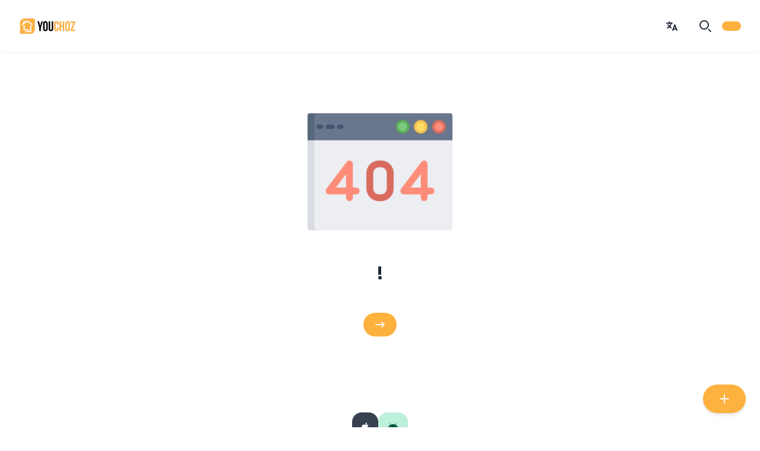

--- FILE ---
content_type: text/html; charset=utf-8
request_url: https://youchoz.com/%D8%B9%D8%B2%D9%84-%D8%A7%D9%84%D8%B5%D9%88%D8%AA-%D8%A7%D9%84%D8%AC%D8%B2%D8%A7%D8%A6%D8%B1/
body_size: 98392
content:
<!DOCTYPE html><html lang="en" data-critters-container><head>
    <!-- Google Tag Manager -->
    <script>
      (function (w, d, s, l, i) {
        w[l] = w[l] || [];
        w[l].push({
          "gtm.start": new Date().getTime(),
          event: "gtm.js",
        });
        var f = d.getElementsByTagName(s)[0],
          j = d.createElement(s),
          dl = l != "dataLayer" ? "&l=" + l : "";
        j.async = true;
        j.src = "https://www.googletagmanager.com/gtm.js?id=" + i + dl;
        f.parentNode.insertBefore(j, f);
      })(window, document, "script", "dataLayer", "GTM-PG2X8PN");
    </script>

    <script async src="https://pagead2.googlesyndication.com/pagead/js/adsbygoogle.js?client=ca-pub-1684728915852326" crossorigin="anonymous"></script>

    <!-- End Google Tag Manager -->

    <!-- facebook pixel -->
    <script>
      !(function (f, b, e, v, n, t, s) {
        if (f.fbq) return;
        n = f.fbq = function () {
          n.callMethod
            ? n.callMethod.apply(n, arguments)
            : n.queue.push(arguments);
        };
        if (!f._fbq) f._fbq = n;
        n.push = n;
        n.loaded = !0;
        n.version = "2.0";
        n.queue = [];
        t = b.createElement(e);
        t.async = !0;
        t.src = v;
        s = b.getElementsByTagName(e)[0];
        s.parentNode.insertBefore(t, s);
      })(
        window,
        document,
        "script",
        "https://connect.facebook.net/en_US/fbevents.js",
      );
      fbq("init", "694729693024607");
      fbq("track", "PageView");
      if (window.location.pathname === "/completed") {
        fbq("trackCustom", "project_publier");
      }
    </script>
    <meta charset="utf-8">
    <title>Not Found | Youchoz</title>
    <base href="/">
    <meta name="viewport" content="width=device-width, initial-scale=1">
    <link rel="icon" type="image/x-icon" href="favicon.ico">
    <link rel="stylesheet" href="https://cdnjs.cloudflare.com/ajax/libs/font-awesome/6.6.0/css/all.min.css" integrity="sha512-Kc323vGBEqzTmouAECnVceyQqyqdsSiqLQISBL29aUW4U/M7pSPA/gEUZQqv1cwx4OnYxTxve5UMg5GT6L4JJg==" crossorigin="anonymous" referrerpolicy="no-referrer">
    <link rel="stylesheet" href="https://cdnjs.cloudflare.com/ajax/libs/font-awesome/6.6.0/css/brands.min.css" integrity="sha512-EJp8vMVhYl7tBFE2rgNGb//drnr1+6XKMvTyamMS34YwOEFohhWkGq13tPWnK0FbjSS6D8YoA3n3bZmb3KiUYA==" crossorigin="anonymous" referrerpolicy="no-referrer">
    <link rel="stylesheet" href="https://cdnjs.cloudflare.com/ajax/libs/font-awesome/6.6.0/css/fontawesome.min.css" integrity="sha512-B46MVOJpI6RBsdcU307elYeStF2JKT87SsHZfRSkjVi4/iZ3912zXi45X5/CBr/GbCyLx6M1GQtTKYRd52Jxgw==" crossorigin="anonymous" referrerpolicy="no-referrer">
    <link rel="stylesheet" href="https://cdnjs.cloudflare.com/ajax/libs/font-awesome/6.6.0/css/all.min.css" integrity="sha512-Kc323vGBEqzTmouAECnVceyQqyqdsSiqLQISBL29aUW4U/M7pSPA/gEUZQqv1cwx4OnYxTxve5UMg5GT6L4JJg==" crossorigin="anonymous" referrerpolicy="no-referrer">
    <link rel="stylesheet" href="https://cdnjs.cloudflare.com/ajax/libs/font-awesome/6.6.0/css/brands.min.css" integrity="sha512-EJp8vMVhYl7tBFE2rgNGb//drnr1+6XKMvTyamMS34YwOEFohhWkGq13tPWnK0FbjSS6D8YoA3n3bZmb3KiUYA==" crossorigin="anonymous" referrerpolicy="no-referrer">
    <link rel="stylesheet" href="https://cdnjs.cloudflare.com/ajax/libs/font-awesome/6.6.0/css/fontawesome.min.css" integrity="sha512-B46MVOJpI6RBsdcU307elYeStF2JKT87SsHZfRSkjVi4/iZ3912zXi45X5/CBr/GbCyLx6M1GQtTKYRd52Jxgw==" crossorigin="anonymous" referrerpolicy="no-referrer">
    <link rel="preconnect" href="https://fonts.googleapis.com">
    <link rel="preconnect" href="https://fonts.gstatic.com" crossorigin>
    <script ngsrc="https://kit.fontawesome.com/843d9d113e.js" crossorigin="anonymous"></script>
    <link rel="preconnect" href="https://fonts.googleapis.com">
    <link rel="preconnect" href="https://fonts.gstatic.com" crossorigin>
    <style>@font-face{font-family:'Afacad Flux';font-style:normal;font-weight:100 1000;font-display:swap;src:url(https://fonts.gstatic.com/s/afacadflux/v4/9oRdNYYQryMlneUPykRmTuH4ET0fri4I5rJVT_C8H4godlU.woff2) format('woff2');unicode-range:U+0102-0103, U+0110-0111, U+0128-0129, U+0168-0169, U+01A0-01A1, U+01AF-01B0, U+0300-0301, U+0303-0304, U+0308-0309, U+0323, U+0329, U+1EA0-1EF9, U+20AB;}@font-face{font-family:'Afacad Flux';font-style:normal;font-weight:100 1000;font-display:swap;src:url(https://fonts.gstatic.com/s/afacadflux/v4/9oRdNYYQryMlneUPykRmTuH4ET0fri4I5rJVT_C8HogodlU.woff2) format('woff2');unicode-range:U+0100-02BA, U+02BD-02C5, U+02C7-02CC, U+02CE-02D7, U+02DD-02FF, U+0304, U+0308, U+0329, U+1D00-1DBF, U+1E00-1E9F, U+1EF2-1EFF, U+2020, U+20A0-20AB, U+20AD-20C0, U+2113, U+2C60-2C7F, U+A720-A7FF;}@font-face{font-family:'Afacad Flux';font-style:normal;font-weight:100 1000;font-display:swap;src:url(https://fonts.gstatic.com/s/afacadflux/v4/9oRdNYYQryMlneUPykRmTuH4ET0fri4I5rJVT_C8EIgo.woff2) format('woff2');unicode-range:U+0000-00FF, U+0131, U+0152-0153, U+02BB-02BC, U+02C6, U+02DA, U+02DC, U+0304, U+0308, U+0329, U+2000-206F, U+20AC, U+2122, U+2191, U+2193, U+2212, U+2215, U+FEFF, U+FFFD;}@font-face{font-family:'Poppins';font-style:italic;font-weight:100;font-display:swap;src:url(https://fonts.gstatic.com/s/poppins/v24/pxiAyp8kv8JHgFVrJJLmE0tDMPKzSQ.woff2) format('woff2');unicode-range:U+0900-097F, U+1CD0-1CF9, U+200C-200D, U+20A8, U+20B9, U+20F0, U+25CC, U+A830-A839, U+A8E0-A8FF, U+11B00-11B09;}@font-face{font-family:'Poppins';font-style:italic;font-weight:100;font-display:swap;src:url(https://fonts.gstatic.com/s/poppins/v24/pxiAyp8kv8JHgFVrJJLmE0tMMPKzSQ.woff2) format('woff2');unicode-range:U+0100-02BA, U+02BD-02C5, U+02C7-02CC, U+02CE-02D7, U+02DD-02FF, U+0304, U+0308, U+0329, U+1D00-1DBF, U+1E00-1E9F, U+1EF2-1EFF, U+2020, U+20A0-20AB, U+20AD-20C0, U+2113, U+2C60-2C7F, U+A720-A7FF;}@font-face{font-family:'Poppins';font-style:italic;font-weight:100;font-display:swap;src:url(https://fonts.gstatic.com/s/poppins/v24/pxiAyp8kv8JHgFVrJJLmE0tCMPI.woff2) format('woff2');unicode-range:U+0000-00FF, U+0131, U+0152-0153, U+02BB-02BC, U+02C6, U+02DA, U+02DC, U+0304, U+0308, U+0329, U+2000-206F, U+20AC, U+2122, U+2191, U+2193, U+2212, U+2215, U+FEFF, U+FFFD;}@font-face{font-family:'Poppins';font-style:italic;font-weight:200;font-display:swap;src:url(https://fonts.gstatic.com/s/poppins/v24/pxiDyp8kv8JHgFVrJJLmv1pVFteOcEg.woff2) format('woff2');unicode-range:U+0900-097F, U+1CD0-1CF9, U+200C-200D, U+20A8, U+20B9, U+20F0, U+25CC, U+A830-A839, U+A8E0-A8FF, U+11B00-11B09;}@font-face{font-family:'Poppins';font-style:italic;font-weight:200;font-display:swap;src:url(https://fonts.gstatic.com/s/poppins/v24/pxiDyp8kv8JHgFVrJJLmv1pVGdeOcEg.woff2) format('woff2');unicode-range:U+0100-02BA, U+02BD-02C5, U+02C7-02CC, U+02CE-02D7, U+02DD-02FF, U+0304, U+0308, U+0329, U+1D00-1DBF, U+1E00-1E9F, U+1EF2-1EFF, U+2020, U+20A0-20AB, U+20AD-20C0, U+2113, U+2C60-2C7F, U+A720-A7FF;}@font-face{font-family:'Poppins';font-style:italic;font-weight:200;font-display:swap;src:url(https://fonts.gstatic.com/s/poppins/v24/pxiDyp8kv8JHgFVrJJLmv1pVF9eO.woff2) format('woff2');unicode-range:U+0000-00FF, U+0131, U+0152-0153, U+02BB-02BC, U+02C6, U+02DA, U+02DC, U+0304, U+0308, U+0329, U+2000-206F, U+20AC, U+2122, U+2191, U+2193, U+2212, U+2215, U+FEFF, U+FFFD;}@font-face{font-family:'Poppins';font-style:italic;font-weight:300;font-display:swap;src:url(https://fonts.gstatic.com/s/poppins/v24/pxiDyp8kv8JHgFVrJJLm21lVFteOcEg.woff2) format('woff2');unicode-range:U+0900-097F, U+1CD0-1CF9, U+200C-200D, U+20A8, U+20B9, U+20F0, U+25CC, U+A830-A839, U+A8E0-A8FF, U+11B00-11B09;}@font-face{font-family:'Poppins';font-style:italic;font-weight:300;font-display:swap;src:url(https://fonts.gstatic.com/s/poppins/v24/pxiDyp8kv8JHgFVrJJLm21lVGdeOcEg.woff2) format('woff2');unicode-range:U+0100-02BA, U+02BD-02C5, U+02C7-02CC, U+02CE-02D7, U+02DD-02FF, U+0304, U+0308, U+0329, U+1D00-1DBF, U+1E00-1E9F, U+1EF2-1EFF, U+2020, U+20A0-20AB, U+20AD-20C0, U+2113, U+2C60-2C7F, U+A720-A7FF;}@font-face{font-family:'Poppins';font-style:italic;font-weight:300;font-display:swap;src:url(https://fonts.gstatic.com/s/poppins/v24/pxiDyp8kv8JHgFVrJJLm21lVF9eO.woff2) format('woff2');unicode-range:U+0000-00FF, U+0131, U+0152-0153, U+02BB-02BC, U+02C6, U+02DA, U+02DC, U+0304, U+0308, U+0329, U+2000-206F, U+20AC, U+2122, U+2191, U+2193, U+2212, U+2215, U+FEFF, U+FFFD;}@font-face{font-family:'Poppins';font-style:italic;font-weight:400;font-display:swap;src:url(https://fonts.gstatic.com/s/poppins/v24/pxiGyp8kv8JHgFVrJJLucXtAKPY.woff2) format('woff2');unicode-range:U+0900-097F, U+1CD0-1CF9, U+200C-200D, U+20A8, U+20B9, U+20F0, U+25CC, U+A830-A839, U+A8E0-A8FF, U+11B00-11B09;}@font-face{font-family:'Poppins';font-style:italic;font-weight:400;font-display:swap;src:url(https://fonts.gstatic.com/s/poppins/v24/pxiGyp8kv8JHgFVrJJLufntAKPY.woff2) format('woff2');unicode-range:U+0100-02BA, U+02BD-02C5, U+02C7-02CC, U+02CE-02D7, U+02DD-02FF, U+0304, U+0308, U+0329, U+1D00-1DBF, U+1E00-1E9F, U+1EF2-1EFF, U+2020, U+20A0-20AB, U+20AD-20C0, U+2113, U+2C60-2C7F, U+A720-A7FF;}@font-face{font-family:'Poppins';font-style:italic;font-weight:400;font-display:swap;src:url(https://fonts.gstatic.com/s/poppins/v24/pxiGyp8kv8JHgFVrJJLucHtA.woff2) format('woff2');unicode-range:U+0000-00FF, U+0131, U+0152-0153, U+02BB-02BC, U+02C6, U+02DA, U+02DC, U+0304, U+0308, U+0329, U+2000-206F, U+20AC, U+2122, U+2191, U+2193, U+2212, U+2215, U+FEFF, U+FFFD;}@font-face{font-family:'Poppins';font-style:italic;font-weight:500;font-display:swap;src:url(https://fonts.gstatic.com/s/poppins/v24/pxiDyp8kv8JHgFVrJJLmg1hVFteOcEg.woff2) format('woff2');unicode-range:U+0900-097F, U+1CD0-1CF9, U+200C-200D, U+20A8, U+20B9, U+20F0, U+25CC, U+A830-A839, U+A8E0-A8FF, U+11B00-11B09;}@font-face{font-family:'Poppins';font-style:italic;font-weight:500;font-display:swap;src:url(https://fonts.gstatic.com/s/poppins/v24/pxiDyp8kv8JHgFVrJJLmg1hVGdeOcEg.woff2) format('woff2');unicode-range:U+0100-02BA, U+02BD-02C5, U+02C7-02CC, U+02CE-02D7, U+02DD-02FF, U+0304, U+0308, U+0329, U+1D00-1DBF, U+1E00-1E9F, U+1EF2-1EFF, U+2020, U+20A0-20AB, U+20AD-20C0, U+2113, U+2C60-2C7F, U+A720-A7FF;}@font-face{font-family:'Poppins';font-style:italic;font-weight:500;font-display:swap;src:url(https://fonts.gstatic.com/s/poppins/v24/pxiDyp8kv8JHgFVrJJLmg1hVF9eO.woff2) format('woff2');unicode-range:U+0000-00FF, U+0131, U+0152-0153, U+02BB-02BC, U+02C6, U+02DA, U+02DC, U+0304, U+0308, U+0329, U+2000-206F, U+20AC, U+2122, U+2191, U+2193, U+2212, U+2215, U+FEFF, U+FFFD;}@font-face{font-family:'Poppins';font-style:italic;font-weight:600;font-display:swap;src:url(https://fonts.gstatic.com/s/poppins/v24/pxiDyp8kv8JHgFVrJJLmr19VFteOcEg.woff2) format('woff2');unicode-range:U+0900-097F, U+1CD0-1CF9, U+200C-200D, U+20A8, U+20B9, U+20F0, U+25CC, U+A830-A839, U+A8E0-A8FF, U+11B00-11B09;}@font-face{font-family:'Poppins';font-style:italic;font-weight:600;font-display:swap;src:url(https://fonts.gstatic.com/s/poppins/v24/pxiDyp8kv8JHgFVrJJLmr19VGdeOcEg.woff2) format('woff2');unicode-range:U+0100-02BA, U+02BD-02C5, U+02C7-02CC, U+02CE-02D7, U+02DD-02FF, U+0304, U+0308, U+0329, U+1D00-1DBF, U+1E00-1E9F, U+1EF2-1EFF, U+2020, U+20A0-20AB, U+20AD-20C0, U+2113, U+2C60-2C7F, U+A720-A7FF;}@font-face{font-family:'Poppins';font-style:italic;font-weight:600;font-display:swap;src:url(https://fonts.gstatic.com/s/poppins/v24/pxiDyp8kv8JHgFVrJJLmr19VF9eO.woff2) format('woff2');unicode-range:U+0000-00FF, U+0131, U+0152-0153, U+02BB-02BC, U+02C6, U+02DA, U+02DC, U+0304, U+0308, U+0329, U+2000-206F, U+20AC, U+2122, U+2191, U+2193, U+2212, U+2215, U+FEFF, U+FFFD;}@font-face{font-family:'Poppins';font-style:italic;font-weight:700;font-display:swap;src:url(https://fonts.gstatic.com/s/poppins/v24/pxiDyp8kv8JHgFVrJJLmy15VFteOcEg.woff2) format('woff2');unicode-range:U+0900-097F, U+1CD0-1CF9, U+200C-200D, U+20A8, U+20B9, U+20F0, U+25CC, U+A830-A839, U+A8E0-A8FF, U+11B00-11B09;}@font-face{font-family:'Poppins';font-style:italic;font-weight:700;font-display:swap;src:url(https://fonts.gstatic.com/s/poppins/v24/pxiDyp8kv8JHgFVrJJLmy15VGdeOcEg.woff2) format('woff2');unicode-range:U+0100-02BA, U+02BD-02C5, U+02C7-02CC, U+02CE-02D7, U+02DD-02FF, U+0304, U+0308, U+0329, U+1D00-1DBF, U+1E00-1E9F, U+1EF2-1EFF, U+2020, U+20A0-20AB, U+20AD-20C0, U+2113, U+2C60-2C7F, U+A720-A7FF;}@font-face{font-family:'Poppins';font-style:italic;font-weight:700;font-display:swap;src:url(https://fonts.gstatic.com/s/poppins/v24/pxiDyp8kv8JHgFVrJJLmy15VF9eO.woff2) format('woff2');unicode-range:U+0000-00FF, U+0131, U+0152-0153, U+02BB-02BC, U+02C6, U+02DA, U+02DC, U+0304, U+0308, U+0329, U+2000-206F, U+20AC, U+2122, U+2191, U+2193, U+2212, U+2215, U+FEFF, U+FFFD;}@font-face{font-family:'Poppins';font-style:italic;font-weight:800;font-display:swap;src:url(https://fonts.gstatic.com/s/poppins/v24/pxiDyp8kv8JHgFVrJJLm111VFteOcEg.woff2) format('woff2');unicode-range:U+0900-097F, U+1CD0-1CF9, U+200C-200D, U+20A8, U+20B9, U+20F0, U+25CC, U+A830-A839, U+A8E0-A8FF, U+11B00-11B09;}@font-face{font-family:'Poppins';font-style:italic;font-weight:800;font-display:swap;src:url(https://fonts.gstatic.com/s/poppins/v24/pxiDyp8kv8JHgFVrJJLm111VGdeOcEg.woff2) format('woff2');unicode-range:U+0100-02BA, U+02BD-02C5, U+02C7-02CC, U+02CE-02D7, U+02DD-02FF, U+0304, U+0308, U+0329, U+1D00-1DBF, U+1E00-1E9F, U+1EF2-1EFF, U+2020, U+20A0-20AB, U+20AD-20C0, U+2113, U+2C60-2C7F, U+A720-A7FF;}@font-face{font-family:'Poppins';font-style:italic;font-weight:800;font-display:swap;src:url(https://fonts.gstatic.com/s/poppins/v24/pxiDyp8kv8JHgFVrJJLm111VF9eO.woff2) format('woff2');unicode-range:U+0000-00FF, U+0131, U+0152-0153, U+02BB-02BC, U+02C6, U+02DA, U+02DC, U+0304, U+0308, U+0329, U+2000-206F, U+20AC, U+2122, U+2191, U+2193, U+2212, U+2215, U+FEFF, U+FFFD;}@font-face{font-family:'Poppins';font-style:italic;font-weight:900;font-display:swap;src:url(https://fonts.gstatic.com/s/poppins/v24/pxiDyp8kv8JHgFVrJJLm81xVFteOcEg.woff2) format('woff2');unicode-range:U+0900-097F, U+1CD0-1CF9, U+200C-200D, U+20A8, U+20B9, U+20F0, U+25CC, U+A830-A839, U+A8E0-A8FF, U+11B00-11B09;}@font-face{font-family:'Poppins';font-style:italic;font-weight:900;font-display:swap;src:url(https://fonts.gstatic.com/s/poppins/v24/pxiDyp8kv8JHgFVrJJLm81xVGdeOcEg.woff2) format('woff2');unicode-range:U+0100-02BA, U+02BD-02C5, U+02C7-02CC, U+02CE-02D7, U+02DD-02FF, U+0304, U+0308, U+0329, U+1D00-1DBF, U+1E00-1E9F, U+1EF2-1EFF, U+2020, U+20A0-20AB, U+20AD-20C0, U+2113, U+2C60-2C7F, U+A720-A7FF;}@font-face{font-family:'Poppins';font-style:italic;font-weight:900;font-display:swap;src:url(https://fonts.gstatic.com/s/poppins/v24/pxiDyp8kv8JHgFVrJJLm81xVF9eO.woff2) format('woff2');unicode-range:U+0000-00FF, U+0131, U+0152-0153, U+02BB-02BC, U+02C6, U+02DA, U+02DC, U+0304, U+0308, U+0329, U+2000-206F, U+20AC, U+2122, U+2191, U+2193, U+2212, U+2215, U+FEFF, U+FFFD;}@font-face{font-family:'Poppins';font-style:normal;font-weight:100;font-display:swap;src:url(https://fonts.gstatic.com/s/poppins/v24/pxiGyp8kv8JHgFVrLPTucXtAKPY.woff2) format('woff2');unicode-range:U+0900-097F, U+1CD0-1CF9, U+200C-200D, U+20A8, U+20B9, U+20F0, U+25CC, U+A830-A839, U+A8E0-A8FF, U+11B00-11B09;}@font-face{font-family:'Poppins';font-style:normal;font-weight:100;font-display:swap;src:url(https://fonts.gstatic.com/s/poppins/v24/pxiGyp8kv8JHgFVrLPTufntAKPY.woff2) format('woff2');unicode-range:U+0100-02BA, U+02BD-02C5, U+02C7-02CC, U+02CE-02D7, U+02DD-02FF, U+0304, U+0308, U+0329, U+1D00-1DBF, U+1E00-1E9F, U+1EF2-1EFF, U+2020, U+20A0-20AB, U+20AD-20C0, U+2113, U+2C60-2C7F, U+A720-A7FF;}@font-face{font-family:'Poppins';font-style:normal;font-weight:100;font-display:swap;src:url(https://fonts.gstatic.com/s/poppins/v24/pxiGyp8kv8JHgFVrLPTucHtA.woff2) format('woff2');unicode-range:U+0000-00FF, U+0131, U+0152-0153, U+02BB-02BC, U+02C6, U+02DA, U+02DC, U+0304, U+0308, U+0329, U+2000-206F, U+20AC, U+2122, U+2191, U+2193, U+2212, U+2215, U+FEFF, U+FFFD;}@font-face{font-family:'Poppins';font-style:normal;font-weight:200;font-display:swap;src:url(https://fonts.gstatic.com/s/poppins/v24/pxiByp8kv8JHgFVrLFj_Z11lFc-K.woff2) format('woff2');unicode-range:U+0900-097F, U+1CD0-1CF9, U+200C-200D, U+20A8, U+20B9, U+20F0, U+25CC, U+A830-A839, U+A8E0-A8FF, U+11B00-11B09;}@font-face{font-family:'Poppins';font-style:normal;font-weight:200;font-display:swap;src:url(https://fonts.gstatic.com/s/poppins/v24/pxiByp8kv8JHgFVrLFj_Z1JlFc-K.woff2) format('woff2');unicode-range:U+0100-02BA, U+02BD-02C5, U+02C7-02CC, U+02CE-02D7, U+02DD-02FF, U+0304, U+0308, U+0329, U+1D00-1DBF, U+1E00-1E9F, U+1EF2-1EFF, U+2020, U+20A0-20AB, U+20AD-20C0, U+2113, U+2C60-2C7F, U+A720-A7FF;}@font-face{font-family:'Poppins';font-style:normal;font-weight:200;font-display:swap;src:url(https://fonts.gstatic.com/s/poppins/v24/pxiByp8kv8JHgFVrLFj_Z1xlFQ.woff2) format('woff2');unicode-range:U+0000-00FF, U+0131, U+0152-0153, U+02BB-02BC, U+02C6, U+02DA, U+02DC, U+0304, U+0308, U+0329, U+2000-206F, U+20AC, U+2122, U+2191, U+2193, U+2212, U+2215, U+FEFF, U+FFFD;}@font-face{font-family:'Poppins';font-style:normal;font-weight:300;font-display:swap;src:url(https://fonts.gstatic.com/s/poppins/v24/pxiByp8kv8JHgFVrLDz8Z11lFc-K.woff2) format('woff2');unicode-range:U+0900-097F, U+1CD0-1CF9, U+200C-200D, U+20A8, U+20B9, U+20F0, U+25CC, U+A830-A839, U+A8E0-A8FF, U+11B00-11B09;}@font-face{font-family:'Poppins';font-style:normal;font-weight:300;font-display:swap;src:url(https://fonts.gstatic.com/s/poppins/v24/pxiByp8kv8JHgFVrLDz8Z1JlFc-K.woff2) format('woff2');unicode-range:U+0100-02BA, U+02BD-02C5, U+02C7-02CC, U+02CE-02D7, U+02DD-02FF, U+0304, U+0308, U+0329, U+1D00-1DBF, U+1E00-1E9F, U+1EF2-1EFF, U+2020, U+20A0-20AB, U+20AD-20C0, U+2113, U+2C60-2C7F, U+A720-A7FF;}@font-face{font-family:'Poppins';font-style:normal;font-weight:300;font-display:swap;src:url(https://fonts.gstatic.com/s/poppins/v24/pxiByp8kv8JHgFVrLDz8Z1xlFQ.woff2) format('woff2');unicode-range:U+0000-00FF, U+0131, U+0152-0153, U+02BB-02BC, U+02C6, U+02DA, U+02DC, U+0304, U+0308, U+0329, U+2000-206F, U+20AC, U+2122, U+2191, U+2193, U+2212, U+2215, U+FEFF, U+FFFD;}@font-face{font-family:'Poppins';font-style:normal;font-weight:400;font-display:swap;src:url(https://fonts.gstatic.com/s/poppins/v24/pxiEyp8kv8JHgFVrJJbecmNE.woff2) format('woff2');unicode-range:U+0900-097F, U+1CD0-1CF9, U+200C-200D, U+20A8, U+20B9, U+20F0, U+25CC, U+A830-A839, U+A8E0-A8FF, U+11B00-11B09;}@font-face{font-family:'Poppins';font-style:normal;font-weight:400;font-display:swap;src:url(https://fonts.gstatic.com/s/poppins/v24/pxiEyp8kv8JHgFVrJJnecmNE.woff2) format('woff2');unicode-range:U+0100-02BA, U+02BD-02C5, U+02C7-02CC, U+02CE-02D7, U+02DD-02FF, U+0304, U+0308, U+0329, U+1D00-1DBF, U+1E00-1E9F, U+1EF2-1EFF, U+2020, U+20A0-20AB, U+20AD-20C0, U+2113, U+2C60-2C7F, U+A720-A7FF;}@font-face{font-family:'Poppins';font-style:normal;font-weight:400;font-display:swap;src:url(https://fonts.gstatic.com/s/poppins/v24/pxiEyp8kv8JHgFVrJJfecg.woff2) format('woff2');unicode-range:U+0000-00FF, U+0131, U+0152-0153, U+02BB-02BC, U+02C6, U+02DA, U+02DC, U+0304, U+0308, U+0329, U+2000-206F, U+20AC, U+2122, U+2191, U+2193, U+2212, U+2215, U+FEFF, U+FFFD;}@font-face{font-family:'Poppins';font-style:normal;font-weight:500;font-display:swap;src:url(https://fonts.gstatic.com/s/poppins/v24/pxiByp8kv8JHgFVrLGT9Z11lFc-K.woff2) format('woff2');unicode-range:U+0900-097F, U+1CD0-1CF9, U+200C-200D, U+20A8, U+20B9, U+20F0, U+25CC, U+A830-A839, U+A8E0-A8FF, U+11B00-11B09;}@font-face{font-family:'Poppins';font-style:normal;font-weight:500;font-display:swap;src:url(https://fonts.gstatic.com/s/poppins/v24/pxiByp8kv8JHgFVrLGT9Z1JlFc-K.woff2) format('woff2');unicode-range:U+0100-02BA, U+02BD-02C5, U+02C7-02CC, U+02CE-02D7, U+02DD-02FF, U+0304, U+0308, U+0329, U+1D00-1DBF, U+1E00-1E9F, U+1EF2-1EFF, U+2020, U+20A0-20AB, U+20AD-20C0, U+2113, U+2C60-2C7F, U+A720-A7FF;}@font-face{font-family:'Poppins';font-style:normal;font-weight:500;font-display:swap;src:url(https://fonts.gstatic.com/s/poppins/v24/pxiByp8kv8JHgFVrLGT9Z1xlFQ.woff2) format('woff2');unicode-range:U+0000-00FF, U+0131, U+0152-0153, U+02BB-02BC, U+02C6, U+02DA, U+02DC, U+0304, U+0308, U+0329, U+2000-206F, U+20AC, U+2122, U+2191, U+2193, U+2212, U+2215, U+FEFF, U+FFFD;}@font-face{font-family:'Poppins';font-style:normal;font-weight:600;font-display:swap;src:url(https://fonts.gstatic.com/s/poppins/v24/pxiByp8kv8JHgFVrLEj6Z11lFc-K.woff2) format('woff2');unicode-range:U+0900-097F, U+1CD0-1CF9, U+200C-200D, U+20A8, U+20B9, U+20F0, U+25CC, U+A830-A839, U+A8E0-A8FF, U+11B00-11B09;}@font-face{font-family:'Poppins';font-style:normal;font-weight:600;font-display:swap;src:url(https://fonts.gstatic.com/s/poppins/v24/pxiByp8kv8JHgFVrLEj6Z1JlFc-K.woff2) format('woff2');unicode-range:U+0100-02BA, U+02BD-02C5, U+02C7-02CC, U+02CE-02D7, U+02DD-02FF, U+0304, U+0308, U+0329, U+1D00-1DBF, U+1E00-1E9F, U+1EF2-1EFF, U+2020, U+20A0-20AB, U+20AD-20C0, U+2113, U+2C60-2C7F, U+A720-A7FF;}@font-face{font-family:'Poppins';font-style:normal;font-weight:600;font-display:swap;src:url(https://fonts.gstatic.com/s/poppins/v24/pxiByp8kv8JHgFVrLEj6Z1xlFQ.woff2) format('woff2');unicode-range:U+0000-00FF, U+0131, U+0152-0153, U+02BB-02BC, U+02C6, U+02DA, U+02DC, U+0304, U+0308, U+0329, U+2000-206F, U+20AC, U+2122, U+2191, U+2193, U+2212, U+2215, U+FEFF, U+FFFD;}@font-face{font-family:'Poppins';font-style:normal;font-weight:700;font-display:swap;src:url(https://fonts.gstatic.com/s/poppins/v24/pxiByp8kv8JHgFVrLCz7Z11lFc-K.woff2) format('woff2');unicode-range:U+0900-097F, U+1CD0-1CF9, U+200C-200D, U+20A8, U+20B9, U+20F0, U+25CC, U+A830-A839, U+A8E0-A8FF, U+11B00-11B09;}@font-face{font-family:'Poppins';font-style:normal;font-weight:700;font-display:swap;src:url(https://fonts.gstatic.com/s/poppins/v24/pxiByp8kv8JHgFVrLCz7Z1JlFc-K.woff2) format('woff2');unicode-range:U+0100-02BA, U+02BD-02C5, U+02C7-02CC, U+02CE-02D7, U+02DD-02FF, U+0304, U+0308, U+0329, U+1D00-1DBF, U+1E00-1E9F, U+1EF2-1EFF, U+2020, U+20A0-20AB, U+20AD-20C0, U+2113, U+2C60-2C7F, U+A720-A7FF;}@font-face{font-family:'Poppins';font-style:normal;font-weight:700;font-display:swap;src:url(https://fonts.gstatic.com/s/poppins/v24/pxiByp8kv8JHgFVrLCz7Z1xlFQ.woff2) format('woff2');unicode-range:U+0000-00FF, U+0131, U+0152-0153, U+02BB-02BC, U+02C6, U+02DA, U+02DC, U+0304, U+0308, U+0329, U+2000-206F, U+20AC, U+2122, U+2191, U+2193, U+2212, U+2215, U+FEFF, U+FFFD;}@font-face{font-family:'Poppins';font-style:normal;font-weight:800;font-display:swap;src:url(https://fonts.gstatic.com/s/poppins/v24/pxiByp8kv8JHgFVrLDD4Z11lFc-K.woff2) format('woff2');unicode-range:U+0900-097F, U+1CD0-1CF9, U+200C-200D, U+20A8, U+20B9, U+20F0, U+25CC, U+A830-A839, U+A8E0-A8FF, U+11B00-11B09;}@font-face{font-family:'Poppins';font-style:normal;font-weight:800;font-display:swap;src:url(https://fonts.gstatic.com/s/poppins/v24/pxiByp8kv8JHgFVrLDD4Z1JlFc-K.woff2) format('woff2');unicode-range:U+0100-02BA, U+02BD-02C5, U+02C7-02CC, U+02CE-02D7, U+02DD-02FF, U+0304, U+0308, U+0329, U+1D00-1DBF, U+1E00-1E9F, U+1EF2-1EFF, U+2020, U+20A0-20AB, U+20AD-20C0, U+2113, U+2C60-2C7F, U+A720-A7FF;}@font-face{font-family:'Poppins';font-style:normal;font-weight:800;font-display:swap;src:url(https://fonts.gstatic.com/s/poppins/v24/pxiByp8kv8JHgFVrLDD4Z1xlFQ.woff2) format('woff2');unicode-range:U+0000-00FF, U+0131, U+0152-0153, U+02BB-02BC, U+02C6, U+02DA, U+02DC, U+0304, U+0308, U+0329, U+2000-206F, U+20AC, U+2122, U+2191, U+2193, U+2212, U+2215, U+FEFF, U+FFFD;}@font-face{font-family:'Poppins';font-style:normal;font-weight:900;font-display:swap;src:url(https://fonts.gstatic.com/s/poppins/v24/pxiByp8kv8JHgFVrLBT5Z11lFc-K.woff2) format('woff2');unicode-range:U+0900-097F, U+1CD0-1CF9, U+200C-200D, U+20A8, U+20B9, U+20F0, U+25CC, U+A830-A839, U+A8E0-A8FF, U+11B00-11B09;}@font-face{font-family:'Poppins';font-style:normal;font-weight:900;font-display:swap;src:url(https://fonts.gstatic.com/s/poppins/v24/pxiByp8kv8JHgFVrLBT5Z1JlFc-K.woff2) format('woff2');unicode-range:U+0100-02BA, U+02BD-02C5, U+02C7-02CC, U+02CE-02D7, U+02DD-02FF, U+0304, U+0308, U+0329, U+1D00-1DBF, U+1E00-1E9F, U+1EF2-1EFF, U+2020, U+20A0-20AB, U+20AD-20C0, U+2113, U+2C60-2C7F, U+A720-A7FF;}@font-face{font-family:'Poppins';font-style:normal;font-weight:900;font-display:swap;src:url(https://fonts.gstatic.com/s/poppins/v24/pxiByp8kv8JHgFVrLBT5Z1xlFQ.woff2) format('woff2');unicode-range:U+0000-00FF, U+0131, U+0152-0153, U+02BB-02BC, U+02C6, U+02DA, U+02DC, U+0304, U+0308, U+0329, U+2000-206F, U+20AC, U+2122, U+2191, U+2193, U+2212, U+2215, U+FEFF, U+FFFD;}</style>
    <style>@font-face{font-family:'Afacad Flux';font-style:normal;font-weight:100 1000;font-display:swap;src:url(https://fonts.gstatic.com/s/afacadflux/v4/9oRdNYYQryMlneUPykRmTuH4ET0fri4I5rJVT_C8H4godlU.woff2) format('woff2');unicode-range:U+0102-0103, U+0110-0111, U+0128-0129, U+0168-0169, U+01A0-01A1, U+01AF-01B0, U+0300-0301, U+0303-0304, U+0308-0309, U+0323, U+0329, U+1EA0-1EF9, U+20AB;}@font-face{font-family:'Afacad Flux';font-style:normal;font-weight:100 1000;font-display:swap;src:url(https://fonts.gstatic.com/s/afacadflux/v4/9oRdNYYQryMlneUPykRmTuH4ET0fri4I5rJVT_C8HogodlU.woff2) format('woff2');unicode-range:U+0100-02BA, U+02BD-02C5, U+02C7-02CC, U+02CE-02D7, U+02DD-02FF, U+0304, U+0308, U+0329, U+1D00-1DBF, U+1E00-1E9F, U+1EF2-1EFF, U+2020, U+20A0-20AB, U+20AD-20C0, U+2113, U+2C60-2C7F, U+A720-A7FF;}@font-face{font-family:'Afacad Flux';font-style:normal;font-weight:100 1000;font-display:swap;src:url(https://fonts.gstatic.com/s/afacadflux/v4/9oRdNYYQryMlneUPykRmTuH4ET0fri4I5rJVT_C8EIgo.woff2) format('woff2');unicode-range:U+0000-00FF, U+0131, U+0152-0153, U+02BB-02BC, U+02C6, U+02DA, U+02DC, U+0304, U+0308, U+0329, U+2000-206F, U+20AC, U+2122, U+2191, U+2193, U+2212, U+2215, U+FEFF, U+FFFD;}@font-face{font-family:'Poppins';font-style:italic;font-weight:100;font-display:swap;src:url(https://fonts.gstatic.com/s/poppins/v24/pxiAyp8kv8JHgFVrJJLmE0tDMPKzSQ.woff2) format('woff2');unicode-range:U+0900-097F, U+1CD0-1CF9, U+200C-200D, U+20A8, U+20B9, U+20F0, U+25CC, U+A830-A839, U+A8E0-A8FF, U+11B00-11B09;}@font-face{font-family:'Poppins';font-style:italic;font-weight:100;font-display:swap;src:url(https://fonts.gstatic.com/s/poppins/v24/pxiAyp8kv8JHgFVrJJLmE0tMMPKzSQ.woff2) format('woff2');unicode-range:U+0100-02BA, U+02BD-02C5, U+02C7-02CC, U+02CE-02D7, U+02DD-02FF, U+0304, U+0308, U+0329, U+1D00-1DBF, U+1E00-1E9F, U+1EF2-1EFF, U+2020, U+20A0-20AB, U+20AD-20C0, U+2113, U+2C60-2C7F, U+A720-A7FF;}@font-face{font-family:'Poppins';font-style:italic;font-weight:100;font-display:swap;src:url(https://fonts.gstatic.com/s/poppins/v24/pxiAyp8kv8JHgFVrJJLmE0tCMPI.woff2) format('woff2');unicode-range:U+0000-00FF, U+0131, U+0152-0153, U+02BB-02BC, U+02C6, U+02DA, U+02DC, U+0304, U+0308, U+0329, U+2000-206F, U+20AC, U+2122, U+2191, U+2193, U+2212, U+2215, U+FEFF, U+FFFD;}@font-face{font-family:'Poppins';font-style:italic;font-weight:200;font-display:swap;src:url(https://fonts.gstatic.com/s/poppins/v24/pxiDyp8kv8JHgFVrJJLmv1pVFteOcEg.woff2) format('woff2');unicode-range:U+0900-097F, U+1CD0-1CF9, U+200C-200D, U+20A8, U+20B9, U+20F0, U+25CC, U+A830-A839, U+A8E0-A8FF, U+11B00-11B09;}@font-face{font-family:'Poppins';font-style:italic;font-weight:200;font-display:swap;src:url(https://fonts.gstatic.com/s/poppins/v24/pxiDyp8kv8JHgFVrJJLmv1pVGdeOcEg.woff2) format('woff2');unicode-range:U+0100-02BA, U+02BD-02C5, U+02C7-02CC, U+02CE-02D7, U+02DD-02FF, U+0304, U+0308, U+0329, U+1D00-1DBF, U+1E00-1E9F, U+1EF2-1EFF, U+2020, U+20A0-20AB, U+20AD-20C0, U+2113, U+2C60-2C7F, U+A720-A7FF;}@font-face{font-family:'Poppins';font-style:italic;font-weight:200;font-display:swap;src:url(https://fonts.gstatic.com/s/poppins/v24/pxiDyp8kv8JHgFVrJJLmv1pVF9eO.woff2) format('woff2');unicode-range:U+0000-00FF, U+0131, U+0152-0153, U+02BB-02BC, U+02C6, U+02DA, U+02DC, U+0304, U+0308, U+0329, U+2000-206F, U+20AC, U+2122, U+2191, U+2193, U+2212, U+2215, U+FEFF, U+FFFD;}@font-face{font-family:'Poppins';font-style:italic;font-weight:300;font-display:swap;src:url(https://fonts.gstatic.com/s/poppins/v24/pxiDyp8kv8JHgFVrJJLm21lVFteOcEg.woff2) format('woff2');unicode-range:U+0900-097F, U+1CD0-1CF9, U+200C-200D, U+20A8, U+20B9, U+20F0, U+25CC, U+A830-A839, U+A8E0-A8FF, U+11B00-11B09;}@font-face{font-family:'Poppins';font-style:italic;font-weight:300;font-display:swap;src:url(https://fonts.gstatic.com/s/poppins/v24/pxiDyp8kv8JHgFVrJJLm21lVGdeOcEg.woff2) format('woff2');unicode-range:U+0100-02BA, U+02BD-02C5, U+02C7-02CC, U+02CE-02D7, U+02DD-02FF, U+0304, U+0308, U+0329, U+1D00-1DBF, U+1E00-1E9F, U+1EF2-1EFF, U+2020, U+20A0-20AB, U+20AD-20C0, U+2113, U+2C60-2C7F, U+A720-A7FF;}@font-face{font-family:'Poppins';font-style:italic;font-weight:300;font-display:swap;src:url(https://fonts.gstatic.com/s/poppins/v24/pxiDyp8kv8JHgFVrJJLm21lVF9eO.woff2) format('woff2');unicode-range:U+0000-00FF, U+0131, U+0152-0153, U+02BB-02BC, U+02C6, U+02DA, U+02DC, U+0304, U+0308, U+0329, U+2000-206F, U+20AC, U+2122, U+2191, U+2193, U+2212, U+2215, U+FEFF, U+FFFD;}@font-face{font-family:'Poppins';font-style:italic;font-weight:400;font-display:swap;src:url(https://fonts.gstatic.com/s/poppins/v24/pxiGyp8kv8JHgFVrJJLucXtAKPY.woff2) format('woff2');unicode-range:U+0900-097F, U+1CD0-1CF9, U+200C-200D, U+20A8, U+20B9, U+20F0, U+25CC, U+A830-A839, U+A8E0-A8FF, U+11B00-11B09;}@font-face{font-family:'Poppins';font-style:italic;font-weight:400;font-display:swap;src:url(https://fonts.gstatic.com/s/poppins/v24/pxiGyp8kv8JHgFVrJJLufntAKPY.woff2) format('woff2');unicode-range:U+0100-02BA, U+02BD-02C5, U+02C7-02CC, U+02CE-02D7, U+02DD-02FF, U+0304, U+0308, U+0329, U+1D00-1DBF, U+1E00-1E9F, U+1EF2-1EFF, U+2020, U+20A0-20AB, U+20AD-20C0, U+2113, U+2C60-2C7F, U+A720-A7FF;}@font-face{font-family:'Poppins';font-style:italic;font-weight:400;font-display:swap;src:url(https://fonts.gstatic.com/s/poppins/v24/pxiGyp8kv8JHgFVrJJLucHtA.woff2) format('woff2');unicode-range:U+0000-00FF, U+0131, U+0152-0153, U+02BB-02BC, U+02C6, U+02DA, U+02DC, U+0304, U+0308, U+0329, U+2000-206F, U+20AC, U+2122, U+2191, U+2193, U+2212, U+2215, U+FEFF, U+FFFD;}@font-face{font-family:'Poppins';font-style:italic;font-weight:500;font-display:swap;src:url(https://fonts.gstatic.com/s/poppins/v24/pxiDyp8kv8JHgFVrJJLmg1hVFteOcEg.woff2) format('woff2');unicode-range:U+0900-097F, U+1CD0-1CF9, U+200C-200D, U+20A8, U+20B9, U+20F0, U+25CC, U+A830-A839, U+A8E0-A8FF, U+11B00-11B09;}@font-face{font-family:'Poppins';font-style:italic;font-weight:500;font-display:swap;src:url(https://fonts.gstatic.com/s/poppins/v24/pxiDyp8kv8JHgFVrJJLmg1hVGdeOcEg.woff2) format('woff2');unicode-range:U+0100-02BA, U+02BD-02C5, U+02C7-02CC, U+02CE-02D7, U+02DD-02FF, U+0304, U+0308, U+0329, U+1D00-1DBF, U+1E00-1E9F, U+1EF2-1EFF, U+2020, U+20A0-20AB, U+20AD-20C0, U+2113, U+2C60-2C7F, U+A720-A7FF;}@font-face{font-family:'Poppins';font-style:italic;font-weight:500;font-display:swap;src:url(https://fonts.gstatic.com/s/poppins/v24/pxiDyp8kv8JHgFVrJJLmg1hVF9eO.woff2) format('woff2');unicode-range:U+0000-00FF, U+0131, U+0152-0153, U+02BB-02BC, U+02C6, U+02DA, U+02DC, U+0304, U+0308, U+0329, U+2000-206F, U+20AC, U+2122, U+2191, U+2193, U+2212, U+2215, U+FEFF, U+FFFD;}@font-face{font-family:'Poppins';font-style:italic;font-weight:600;font-display:swap;src:url(https://fonts.gstatic.com/s/poppins/v24/pxiDyp8kv8JHgFVrJJLmr19VFteOcEg.woff2) format('woff2');unicode-range:U+0900-097F, U+1CD0-1CF9, U+200C-200D, U+20A8, U+20B9, U+20F0, U+25CC, U+A830-A839, U+A8E0-A8FF, U+11B00-11B09;}@font-face{font-family:'Poppins';font-style:italic;font-weight:600;font-display:swap;src:url(https://fonts.gstatic.com/s/poppins/v24/pxiDyp8kv8JHgFVrJJLmr19VGdeOcEg.woff2) format('woff2');unicode-range:U+0100-02BA, U+02BD-02C5, U+02C7-02CC, U+02CE-02D7, U+02DD-02FF, U+0304, U+0308, U+0329, U+1D00-1DBF, U+1E00-1E9F, U+1EF2-1EFF, U+2020, U+20A0-20AB, U+20AD-20C0, U+2113, U+2C60-2C7F, U+A720-A7FF;}@font-face{font-family:'Poppins';font-style:italic;font-weight:600;font-display:swap;src:url(https://fonts.gstatic.com/s/poppins/v24/pxiDyp8kv8JHgFVrJJLmr19VF9eO.woff2) format('woff2');unicode-range:U+0000-00FF, U+0131, U+0152-0153, U+02BB-02BC, U+02C6, U+02DA, U+02DC, U+0304, U+0308, U+0329, U+2000-206F, U+20AC, U+2122, U+2191, U+2193, U+2212, U+2215, U+FEFF, U+FFFD;}@font-face{font-family:'Poppins';font-style:italic;font-weight:700;font-display:swap;src:url(https://fonts.gstatic.com/s/poppins/v24/pxiDyp8kv8JHgFVrJJLmy15VFteOcEg.woff2) format('woff2');unicode-range:U+0900-097F, U+1CD0-1CF9, U+200C-200D, U+20A8, U+20B9, U+20F0, U+25CC, U+A830-A839, U+A8E0-A8FF, U+11B00-11B09;}@font-face{font-family:'Poppins';font-style:italic;font-weight:700;font-display:swap;src:url(https://fonts.gstatic.com/s/poppins/v24/pxiDyp8kv8JHgFVrJJLmy15VGdeOcEg.woff2) format('woff2');unicode-range:U+0100-02BA, U+02BD-02C5, U+02C7-02CC, U+02CE-02D7, U+02DD-02FF, U+0304, U+0308, U+0329, U+1D00-1DBF, U+1E00-1E9F, U+1EF2-1EFF, U+2020, U+20A0-20AB, U+20AD-20C0, U+2113, U+2C60-2C7F, U+A720-A7FF;}@font-face{font-family:'Poppins';font-style:italic;font-weight:700;font-display:swap;src:url(https://fonts.gstatic.com/s/poppins/v24/pxiDyp8kv8JHgFVrJJLmy15VF9eO.woff2) format('woff2');unicode-range:U+0000-00FF, U+0131, U+0152-0153, U+02BB-02BC, U+02C6, U+02DA, U+02DC, U+0304, U+0308, U+0329, U+2000-206F, U+20AC, U+2122, U+2191, U+2193, U+2212, U+2215, U+FEFF, U+FFFD;}@font-face{font-family:'Poppins';font-style:italic;font-weight:800;font-display:swap;src:url(https://fonts.gstatic.com/s/poppins/v24/pxiDyp8kv8JHgFVrJJLm111VFteOcEg.woff2) format('woff2');unicode-range:U+0900-097F, U+1CD0-1CF9, U+200C-200D, U+20A8, U+20B9, U+20F0, U+25CC, U+A830-A839, U+A8E0-A8FF, U+11B00-11B09;}@font-face{font-family:'Poppins';font-style:italic;font-weight:800;font-display:swap;src:url(https://fonts.gstatic.com/s/poppins/v24/pxiDyp8kv8JHgFVrJJLm111VGdeOcEg.woff2) format('woff2');unicode-range:U+0100-02BA, U+02BD-02C5, U+02C7-02CC, U+02CE-02D7, U+02DD-02FF, U+0304, U+0308, U+0329, U+1D00-1DBF, U+1E00-1E9F, U+1EF2-1EFF, U+2020, U+20A0-20AB, U+20AD-20C0, U+2113, U+2C60-2C7F, U+A720-A7FF;}@font-face{font-family:'Poppins';font-style:italic;font-weight:800;font-display:swap;src:url(https://fonts.gstatic.com/s/poppins/v24/pxiDyp8kv8JHgFVrJJLm111VF9eO.woff2) format('woff2');unicode-range:U+0000-00FF, U+0131, U+0152-0153, U+02BB-02BC, U+02C6, U+02DA, U+02DC, U+0304, U+0308, U+0329, U+2000-206F, U+20AC, U+2122, U+2191, U+2193, U+2212, U+2215, U+FEFF, U+FFFD;}@font-face{font-family:'Poppins';font-style:italic;font-weight:900;font-display:swap;src:url(https://fonts.gstatic.com/s/poppins/v24/pxiDyp8kv8JHgFVrJJLm81xVFteOcEg.woff2) format('woff2');unicode-range:U+0900-097F, U+1CD0-1CF9, U+200C-200D, U+20A8, U+20B9, U+20F0, U+25CC, U+A830-A839, U+A8E0-A8FF, U+11B00-11B09;}@font-face{font-family:'Poppins';font-style:italic;font-weight:900;font-display:swap;src:url(https://fonts.gstatic.com/s/poppins/v24/pxiDyp8kv8JHgFVrJJLm81xVGdeOcEg.woff2) format('woff2');unicode-range:U+0100-02BA, U+02BD-02C5, U+02C7-02CC, U+02CE-02D7, U+02DD-02FF, U+0304, U+0308, U+0329, U+1D00-1DBF, U+1E00-1E9F, U+1EF2-1EFF, U+2020, U+20A0-20AB, U+20AD-20C0, U+2113, U+2C60-2C7F, U+A720-A7FF;}@font-face{font-family:'Poppins';font-style:italic;font-weight:900;font-display:swap;src:url(https://fonts.gstatic.com/s/poppins/v24/pxiDyp8kv8JHgFVrJJLm81xVF9eO.woff2) format('woff2');unicode-range:U+0000-00FF, U+0131, U+0152-0153, U+02BB-02BC, U+02C6, U+02DA, U+02DC, U+0304, U+0308, U+0329, U+2000-206F, U+20AC, U+2122, U+2191, U+2193, U+2212, U+2215, U+FEFF, U+FFFD;}@font-face{font-family:'Poppins';font-style:normal;font-weight:100;font-display:swap;src:url(https://fonts.gstatic.com/s/poppins/v24/pxiGyp8kv8JHgFVrLPTucXtAKPY.woff2) format('woff2');unicode-range:U+0900-097F, U+1CD0-1CF9, U+200C-200D, U+20A8, U+20B9, U+20F0, U+25CC, U+A830-A839, U+A8E0-A8FF, U+11B00-11B09;}@font-face{font-family:'Poppins';font-style:normal;font-weight:100;font-display:swap;src:url(https://fonts.gstatic.com/s/poppins/v24/pxiGyp8kv8JHgFVrLPTufntAKPY.woff2) format('woff2');unicode-range:U+0100-02BA, U+02BD-02C5, U+02C7-02CC, U+02CE-02D7, U+02DD-02FF, U+0304, U+0308, U+0329, U+1D00-1DBF, U+1E00-1E9F, U+1EF2-1EFF, U+2020, U+20A0-20AB, U+20AD-20C0, U+2113, U+2C60-2C7F, U+A720-A7FF;}@font-face{font-family:'Poppins';font-style:normal;font-weight:100;font-display:swap;src:url(https://fonts.gstatic.com/s/poppins/v24/pxiGyp8kv8JHgFVrLPTucHtA.woff2) format('woff2');unicode-range:U+0000-00FF, U+0131, U+0152-0153, U+02BB-02BC, U+02C6, U+02DA, U+02DC, U+0304, U+0308, U+0329, U+2000-206F, U+20AC, U+2122, U+2191, U+2193, U+2212, U+2215, U+FEFF, U+FFFD;}@font-face{font-family:'Poppins';font-style:normal;font-weight:200;font-display:swap;src:url(https://fonts.gstatic.com/s/poppins/v24/pxiByp8kv8JHgFVrLFj_Z11lFc-K.woff2) format('woff2');unicode-range:U+0900-097F, U+1CD0-1CF9, U+200C-200D, U+20A8, U+20B9, U+20F0, U+25CC, U+A830-A839, U+A8E0-A8FF, U+11B00-11B09;}@font-face{font-family:'Poppins';font-style:normal;font-weight:200;font-display:swap;src:url(https://fonts.gstatic.com/s/poppins/v24/pxiByp8kv8JHgFVrLFj_Z1JlFc-K.woff2) format('woff2');unicode-range:U+0100-02BA, U+02BD-02C5, U+02C7-02CC, U+02CE-02D7, U+02DD-02FF, U+0304, U+0308, U+0329, U+1D00-1DBF, U+1E00-1E9F, U+1EF2-1EFF, U+2020, U+20A0-20AB, U+20AD-20C0, U+2113, U+2C60-2C7F, U+A720-A7FF;}@font-face{font-family:'Poppins';font-style:normal;font-weight:200;font-display:swap;src:url(https://fonts.gstatic.com/s/poppins/v24/pxiByp8kv8JHgFVrLFj_Z1xlFQ.woff2) format('woff2');unicode-range:U+0000-00FF, U+0131, U+0152-0153, U+02BB-02BC, U+02C6, U+02DA, U+02DC, U+0304, U+0308, U+0329, U+2000-206F, U+20AC, U+2122, U+2191, U+2193, U+2212, U+2215, U+FEFF, U+FFFD;}@font-face{font-family:'Poppins';font-style:normal;font-weight:300;font-display:swap;src:url(https://fonts.gstatic.com/s/poppins/v24/pxiByp8kv8JHgFVrLDz8Z11lFc-K.woff2) format('woff2');unicode-range:U+0900-097F, U+1CD0-1CF9, U+200C-200D, U+20A8, U+20B9, U+20F0, U+25CC, U+A830-A839, U+A8E0-A8FF, U+11B00-11B09;}@font-face{font-family:'Poppins';font-style:normal;font-weight:300;font-display:swap;src:url(https://fonts.gstatic.com/s/poppins/v24/pxiByp8kv8JHgFVrLDz8Z1JlFc-K.woff2) format('woff2');unicode-range:U+0100-02BA, U+02BD-02C5, U+02C7-02CC, U+02CE-02D7, U+02DD-02FF, U+0304, U+0308, U+0329, U+1D00-1DBF, U+1E00-1E9F, U+1EF2-1EFF, U+2020, U+20A0-20AB, U+20AD-20C0, U+2113, U+2C60-2C7F, U+A720-A7FF;}@font-face{font-family:'Poppins';font-style:normal;font-weight:300;font-display:swap;src:url(https://fonts.gstatic.com/s/poppins/v24/pxiByp8kv8JHgFVrLDz8Z1xlFQ.woff2) format('woff2');unicode-range:U+0000-00FF, U+0131, U+0152-0153, U+02BB-02BC, U+02C6, U+02DA, U+02DC, U+0304, U+0308, U+0329, U+2000-206F, U+20AC, U+2122, U+2191, U+2193, U+2212, U+2215, U+FEFF, U+FFFD;}@font-face{font-family:'Poppins';font-style:normal;font-weight:400;font-display:swap;src:url(https://fonts.gstatic.com/s/poppins/v24/pxiEyp8kv8JHgFVrJJbecmNE.woff2) format('woff2');unicode-range:U+0900-097F, U+1CD0-1CF9, U+200C-200D, U+20A8, U+20B9, U+20F0, U+25CC, U+A830-A839, U+A8E0-A8FF, U+11B00-11B09;}@font-face{font-family:'Poppins';font-style:normal;font-weight:400;font-display:swap;src:url(https://fonts.gstatic.com/s/poppins/v24/pxiEyp8kv8JHgFVrJJnecmNE.woff2) format('woff2');unicode-range:U+0100-02BA, U+02BD-02C5, U+02C7-02CC, U+02CE-02D7, U+02DD-02FF, U+0304, U+0308, U+0329, U+1D00-1DBF, U+1E00-1E9F, U+1EF2-1EFF, U+2020, U+20A0-20AB, U+20AD-20C0, U+2113, U+2C60-2C7F, U+A720-A7FF;}@font-face{font-family:'Poppins';font-style:normal;font-weight:400;font-display:swap;src:url(https://fonts.gstatic.com/s/poppins/v24/pxiEyp8kv8JHgFVrJJfecg.woff2) format('woff2');unicode-range:U+0000-00FF, U+0131, U+0152-0153, U+02BB-02BC, U+02C6, U+02DA, U+02DC, U+0304, U+0308, U+0329, U+2000-206F, U+20AC, U+2122, U+2191, U+2193, U+2212, U+2215, U+FEFF, U+FFFD;}@font-face{font-family:'Poppins';font-style:normal;font-weight:500;font-display:swap;src:url(https://fonts.gstatic.com/s/poppins/v24/pxiByp8kv8JHgFVrLGT9Z11lFc-K.woff2) format('woff2');unicode-range:U+0900-097F, U+1CD0-1CF9, U+200C-200D, U+20A8, U+20B9, U+20F0, U+25CC, U+A830-A839, U+A8E0-A8FF, U+11B00-11B09;}@font-face{font-family:'Poppins';font-style:normal;font-weight:500;font-display:swap;src:url(https://fonts.gstatic.com/s/poppins/v24/pxiByp8kv8JHgFVrLGT9Z1JlFc-K.woff2) format('woff2');unicode-range:U+0100-02BA, U+02BD-02C5, U+02C7-02CC, U+02CE-02D7, U+02DD-02FF, U+0304, U+0308, U+0329, U+1D00-1DBF, U+1E00-1E9F, U+1EF2-1EFF, U+2020, U+20A0-20AB, U+20AD-20C0, U+2113, U+2C60-2C7F, U+A720-A7FF;}@font-face{font-family:'Poppins';font-style:normal;font-weight:500;font-display:swap;src:url(https://fonts.gstatic.com/s/poppins/v24/pxiByp8kv8JHgFVrLGT9Z1xlFQ.woff2) format('woff2');unicode-range:U+0000-00FF, U+0131, U+0152-0153, U+02BB-02BC, U+02C6, U+02DA, U+02DC, U+0304, U+0308, U+0329, U+2000-206F, U+20AC, U+2122, U+2191, U+2193, U+2212, U+2215, U+FEFF, U+FFFD;}@font-face{font-family:'Poppins';font-style:normal;font-weight:600;font-display:swap;src:url(https://fonts.gstatic.com/s/poppins/v24/pxiByp8kv8JHgFVrLEj6Z11lFc-K.woff2) format('woff2');unicode-range:U+0900-097F, U+1CD0-1CF9, U+200C-200D, U+20A8, U+20B9, U+20F0, U+25CC, U+A830-A839, U+A8E0-A8FF, U+11B00-11B09;}@font-face{font-family:'Poppins';font-style:normal;font-weight:600;font-display:swap;src:url(https://fonts.gstatic.com/s/poppins/v24/pxiByp8kv8JHgFVrLEj6Z1JlFc-K.woff2) format('woff2');unicode-range:U+0100-02BA, U+02BD-02C5, U+02C7-02CC, U+02CE-02D7, U+02DD-02FF, U+0304, U+0308, U+0329, U+1D00-1DBF, U+1E00-1E9F, U+1EF2-1EFF, U+2020, U+20A0-20AB, U+20AD-20C0, U+2113, U+2C60-2C7F, U+A720-A7FF;}@font-face{font-family:'Poppins';font-style:normal;font-weight:600;font-display:swap;src:url(https://fonts.gstatic.com/s/poppins/v24/pxiByp8kv8JHgFVrLEj6Z1xlFQ.woff2) format('woff2');unicode-range:U+0000-00FF, U+0131, U+0152-0153, U+02BB-02BC, U+02C6, U+02DA, U+02DC, U+0304, U+0308, U+0329, U+2000-206F, U+20AC, U+2122, U+2191, U+2193, U+2212, U+2215, U+FEFF, U+FFFD;}@font-face{font-family:'Poppins';font-style:normal;font-weight:700;font-display:swap;src:url(https://fonts.gstatic.com/s/poppins/v24/pxiByp8kv8JHgFVrLCz7Z11lFc-K.woff2) format('woff2');unicode-range:U+0900-097F, U+1CD0-1CF9, U+200C-200D, U+20A8, U+20B9, U+20F0, U+25CC, U+A830-A839, U+A8E0-A8FF, U+11B00-11B09;}@font-face{font-family:'Poppins';font-style:normal;font-weight:700;font-display:swap;src:url(https://fonts.gstatic.com/s/poppins/v24/pxiByp8kv8JHgFVrLCz7Z1JlFc-K.woff2) format('woff2');unicode-range:U+0100-02BA, U+02BD-02C5, U+02C7-02CC, U+02CE-02D7, U+02DD-02FF, U+0304, U+0308, U+0329, U+1D00-1DBF, U+1E00-1E9F, U+1EF2-1EFF, U+2020, U+20A0-20AB, U+20AD-20C0, U+2113, U+2C60-2C7F, U+A720-A7FF;}@font-face{font-family:'Poppins';font-style:normal;font-weight:700;font-display:swap;src:url(https://fonts.gstatic.com/s/poppins/v24/pxiByp8kv8JHgFVrLCz7Z1xlFQ.woff2) format('woff2');unicode-range:U+0000-00FF, U+0131, U+0152-0153, U+02BB-02BC, U+02C6, U+02DA, U+02DC, U+0304, U+0308, U+0329, U+2000-206F, U+20AC, U+2122, U+2191, U+2193, U+2212, U+2215, U+FEFF, U+FFFD;}@font-face{font-family:'Poppins';font-style:normal;font-weight:800;font-display:swap;src:url(https://fonts.gstatic.com/s/poppins/v24/pxiByp8kv8JHgFVrLDD4Z11lFc-K.woff2) format('woff2');unicode-range:U+0900-097F, U+1CD0-1CF9, U+200C-200D, U+20A8, U+20B9, U+20F0, U+25CC, U+A830-A839, U+A8E0-A8FF, U+11B00-11B09;}@font-face{font-family:'Poppins';font-style:normal;font-weight:800;font-display:swap;src:url(https://fonts.gstatic.com/s/poppins/v24/pxiByp8kv8JHgFVrLDD4Z1JlFc-K.woff2) format('woff2');unicode-range:U+0100-02BA, U+02BD-02C5, U+02C7-02CC, U+02CE-02D7, U+02DD-02FF, U+0304, U+0308, U+0329, U+1D00-1DBF, U+1E00-1E9F, U+1EF2-1EFF, U+2020, U+20A0-20AB, U+20AD-20C0, U+2113, U+2C60-2C7F, U+A720-A7FF;}@font-face{font-family:'Poppins';font-style:normal;font-weight:800;font-display:swap;src:url(https://fonts.gstatic.com/s/poppins/v24/pxiByp8kv8JHgFVrLDD4Z1xlFQ.woff2) format('woff2');unicode-range:U+0000-00FF, U+0131, U+0152-0153, U+02BB-02BC, U+02C6, U+02DA, U+02DC, U+0304, U+0308, U+0329, U+2000-206F, U+20AC, U+2122, U+2191, U+2193, U+2212, U+2215, U+FEFF, U+FFFD;}@font-face{font-family:'Poppins';font-style:normal;font-weight:900;font-display:swap;src:url(https://fonts.gstatic.com/s/poppins/v24/pxiByp8kv8JHgFVrLBT5Z11lFc-K.woff2) format('woff2');unicode-range:U+0900-097F, U+1CD0-1CF9, U+200C-200D, U+20A8, U+20B9, U+20F0, U+25CC, U+A830-A839, U+A8E0-A8FF, U+11B00-11B09;}@font-face{font-family:'Poppins';font-style:normal;font-weight:900;font-display:swap;src:url(https://fonts.gstatic.com/s/poppins/v24/pxiByp8kv8JHgFVrLBT5Z1JlFc-K.woff2) format('woff2');unicode-range:U+0100-02BA, U+02BD-02C5, U+02C7-02CC, U+02CE-02D7, U+02DD-02FF, U+0304, U+0308, U+0329, U+1D00-1DBF, U+1E00-1E9F, U+1EF2-1EFF, U+2020, U+20A0-20AB, U+20AD-20C0, U+2113, U+2C60-2C7F, U+A720-A7FF;}@font-face{font-family:'Poppins';font-style:normal;font-weight:900;font-display:swap;src:url(https://fonts.gstatic.com/s/poppins/v24/pxiByp8kv8JHgFVrLBT5Z1xlFQ.woff2) format('woff2');unicode-range:U+0000-00FF, U+0131, U+0152-0153, U+02BB-02BC, U+02C6, U+02DA, U+02DC, U+0304, U+0308, U+0329, U+2000-206F, U+20AC, U+2122, U+2191, U+2193, U+2212, U+2215, U+FEFF, U+FFFD;}</style>
    <link rel="manifest" href="manifest.webmanifest">
    <meta name="theme-color" content="#1976d2">
    <link rel="manifest" href="manifest.webmanifest">
    <meta name="theme-color" content="#1976d2">
    <link rel="manifest" href="manifest.webmanifest">
    <meta name="theme-color" content="#1976d2">
  <style>*,:before,:after{box-sizing:border-box;border-width:0;border-style:solid;border-color:#e5e7eb}:before,:after{--tw-content: ""}html{line-height:1.5;-webkit-text-size-adjust:100%;-moz-tab-size:4;tab-size:4;font-family:ui-sans-serif,system-ui,sans-serif,"Apple Color Emoji","Segoe UI Emoji",Segoe UI Symbol,"Noto Color Emoji";font-feature-settings:normal;font-variation-settings:normal;-webkit-tap-highlight-color:transparent}body{margin:0;line-height:inherit}hr{height:0;color:inherit;border-top-width:1px}h1,h2,h3{font-size:inherit;font-weight:inherit}a{color:inherit;text-decoration:inherit}button{font-family:inherit;font-feature-settings:inherit;font-variation-settings:inherit;font-size:100%;font-weight:inherit;line-height:inherit;letter-spacing:inherit;color:inherit;margin:0;padding:0}button{text-transform:none}button{-webkit-appearance:button;background-color:transparent;background-image:none}h1,h2,h3,hr,p{margin:0}ul{list-style:none;margin:0;padding:0}button{cursor:pointer}img,svg,iframe{display:block;vertical-align:middle}img{max-width:100%;height:auto}*,:before,:after{--tw-border-spacing-x: 0;--tw-border-spacing-y: 0;--tw-translate-x: 0;--tw-translate-y: 0;--tw-rotate: 0;--tw-skew-x: 0;--tw-skew-y: 0;--tw-scale-x: 1;--tw-scale-y: 1;--tw-pan-x: ;--tw-pan-y: ;--tw-pinch-zoom: ;--tw-scroll-snap-strictness: proximity;--tw-gradient-from-position: ;--tw-gradient-via-position: ;--tw-gradient-to-position: ;--tw-ordinal: ;--tw-slashed-zero: ;--tw-numeric-figure: ;--tw-numeric-spacing: ;--tw-numeric-fraction: ;--tw-ring-inset: ;--tw-ring-offset-width: 0px;--tw-ring-offset-color: #fff;--tw-ring-color: rgb(63 131 248 / .5);--tw-ring-offset-shadow: 0 0 #0000;--tw-ring-shadow: 0 0 #0000;--tw-shadow: 0 0 #0000;--tw-shadow-colored: 0 0 #0000;--tw-blur: ;--tw-brightness: ;--tw-contrast: ;--tw-grayscale: ;--tw-hue-rotate: ;--tw-invert: ;--tw-saturate: ;--tw-sepia: ;--tw-drop-shadow: ;--tw-backdrop-blur: ;--tw-backdrop-brightness: ;--tw-backdrop-contrast: ;--tw-backdrop-grayscale: ;--tw-backdrop-hue-rotate: ;--tw-backdrop-invert: ;--tw-backdrop-opacity: ;--tw-backdrop-saturate: ;--tw-backdrop-sepia: ;--tw-contain-size: ;--tw-contain-layout: ;--tw-contain-paint: ;--tw-contain-style: }.container{width:100%}@media (min-width: 640px){.container{max-width:640px}}@media (min-width: 768px){.container{max-width:768px}}@media (min-width: 1000px){.container{max-width:1000px}}@media (min-width: 1024px){.container{max-width:1024px}}@media (min-width: 1100px){.container{max-width:1100px}}@media (min-width: 1280px){.container{max-width:1280px}}@media (min-width: 1536px){.container{max-width:1536px}}.sr-only{position:absolute;width:1px;height:1px;padding:0;margin:-1px;overflow:hidden;clip:rect(0,0,0,0);white-space:nowrap;border-width:0}.fixed{position:fixed}.relative{position:relative}.sticky{position:sticky}.bottom-6{bottom:1.5rem}.left-0{left:0}.right-6{right:1.5rem}.top-0{top:0}.top-20{top:5rem}.z-50{z-index:50}.mx-auto{margin-left:auto;margin-right:auto}.my-6{margin-top:1.5rem;margin-bottom:1.5rem}.mb-0{margin-bottom:0}.mb-10{margin-bottom:2.5rem}.mb-6{margin-bottom:1.5rem}.mb-8{margin-bottom:2rem}.mr-2{margin-right:.5rem}.mt-12{margin-top:3rem}.mt-4{margin-top:1rem}.mt-8{margin-top:2rem}.block{display:block}.inline{display:inline}.flex{display:flex}.inline-flex{display:inline-flex}.grid{display:grid}.hidden{display:none}.h-10{height:2.5rem}.h-12{height:3rem}.h-16{height:4rem}.h-5{height:1.25rem}.h-6{height:1.5rem}.h-8{height:2rem}.h-auto{height:auto}.h-full{height:100%}.w-10{width:2.5rem}.w-3\/4{width:75%}.w-5{width:1.25rem}.w-6{width:1.5rem}.w-8{width:2rem}.w-auto{width:auto}.w-full{width:100%}.max-w-lg{max-width:32rem}.cursor-pointer{cursor:pointer}.grid-cols-1{grid-template-columns:repeat(1,minmax(0,1fr))}.grid-cols-2{grid-template-columns:repeat(2,minmax(0,1fr))}.grid-cols-4{grid-template-columns:repeat(4,minmax(0,1fr))}.flex-row{flex-direction:row}.flex-col{flex-direction:column}.flex-wrap{flex-wrap:wrap}.items-center{align-items:center}.justify-center{justify-content:center}.justify-between{justify-content:space-between}.gap-1{gap:.25rem}.gap-2{gap:.5rem}.gap-4{gap:1rem}.gap-8{gap:2rem}.space-x-3>:not([hidden])~:not([hidden]){--tw-space-x-reverse: 0;margin-right:calc(.75rem * var(--tw-space-x-reverse));margin-left:calc(.75rem * calc(1 - var(--tw-space-x-reverse)))}.rounded{border-radius:.25rem}.rounded-2xl{border-radius:1rem}.rounded-3xl{border-radius:1.5rem}.rounded-full{border-radius:9999px}.rounded-lg{border-radius:.5rem}.border{border-width:1px}.border-b{border-bottom-width:1px}.border-gray-100{--tw-border-opacity: 1;border-color:rgb(243 244 246 / var(--tw-border-opacity))}.border-gray-200{--tw-border-opacity: 1;border-color:rgb(229 231 235 / var(--tw-border-opacity))}.bg-gray-50{--tw-bg-opacity: 1;background-color:rgb(249 250 251 / var(--tw-bg-opacity))}.bg-gray-700{--tw-bg-opacity: 1;background-color:rgb(55 65 81 / var(--tw-bg-opacity))}.bg-green-200{--tw-bg-opacity: 1;background-color:rgb(188 240 218 / var(--tw-bg-opacity))}.bg-transparent{background-color:transparent}.bg-white{--tw-bg-opacity: 1;background-color:rgb(255 255 255 / var(--tw-bg-opacity))}.p-2{padding:.5rem}.p-4{padding:1rem}.p-8{padding:2rem}.px-3{padding-left:.75rem;padding-right:.75rem}.px-4{padding-left:1rem;padding-right:1rem}.px-5{padding-left:1.25rem;padding-right:1.25rem}.px-6{padding-left:1.5rem;padding-right:1.5rem}.px-8{padding-left:2rem;padding-right:2rem}.py-10{padding-top:2.5rem;padding-bottom:2.5rem}.py-16{padding-top:4rem;padding-bottom:4rem}.py-2{padding-top:.5rem;padding-bottom:.5rem}.py-3{padding-top:.75rem;padding-bottom:.75rem}.py-4{padding-top:1rem;padding-bottom:1rem}.py-6{padding-top:1.5rem;padding-bottom:1.5rem}.text-center{text-align:center}.text-2xl{font-size:1.5rem;line-height:2rem}.text-lg{font-size:1.125rem;line-height:1.75rem}.text-sm{font-size:.875rem;line-height:1.25rem}.text-xl{font-size:1.25rem;line-height:1.75rem}.font-bold{font-weight:700}.font-medium{font-weight:500}.font-semibold{font-weight:600}.uppercase{text-transform:uppercase}.text-gray-500{--tw-text-opacity: 1;color:rgb(107 114 128 / var(--tw-text-opacity))}.text-gray-700{--tw-text-opacity: 1;color:rgb(55 65 81 / var(--tw-text-opacity))}.text-gray-800{--tw-text-opacity: 1;color:rgb(31 41 55 / var(--tw-text-opacity))}.text-gray-900{--tw-text-opacity: 1;color:rgb(17 24 39 / var(--tw-text-opacity))}.text-gray-950{--tw-text-opacity: 1;color:rgb(3 7 18 / var(--tw-text-opacity))}.text-green-800{--tw-text-opacity: 1;color:rgb(3 84 63 / var(--tw-text-opacity))}.text-white{--tw-text-opacity: 1;color:rgb(255 255 255 / var(--tw-text-opacity))}.shadow-md{--tw-shadow: 0 4px 6px -1px rgb(0 0 0 / .1), 0 2px 4px -2px rgb(0 0 0 / .1);--tw-shadow-colored: 0 4px 6px -1px var(--tw-shadow-color), 0 2px 4px -2px var(--tw-shadow-color);box-shadow:var(--tw-ring-offset-shadow, 0 0 #0000),var(--tw-ring-shadow, 0 0 #0000),var(--tw-shadow)}.transition{transition-property:color,background-color,border-color,text-decoration-color,fill,stroke,opacity,box-shadow,transform,filter,backdrop-filter;transition-timing-function:cubic-bezier(.4,0,.2,1);transition-duration:.15s}.transition-all{transition-property:all;transition-timing-function:cubic-bezier(.4,0,.2,1);transition-duration:.15s}.duration-300{transition-duration:.3s}.ease-in-out{transition-timing-function:cubic-bezier(.4,0,.2,1)}.me-3{margin-inline-end:.75rem}:root{--pro-app-primary-color: #386dda;--primary-color: #fdb13e;--primary-color-low-opacity: rgba(255, 225, 150, .1);--primary-color-hover: #c79a2c;--gray-shade-1: #cbcbcb;--gray-shade-2: #f1f1f1;--gray-shade-3: #fafafa;--white: #ffffff;--black-shade-1: #3a3a3a;--black-shade-2: #5a5a5a;--red-main: #ff9696;--red-main-hover: #ff9696;--green-main: #00cb77;--green-main-hover: #00cb76;--blue-main: #00a1ff;--blue-main-hover: #00a1fe;--main-background: var(--white);--component-background: var(--white);--main-font: "Poppins";--page-title-font-size: 55px;--page-description-font-size: 38px;--description-text-font-size: 25px;--createdat-description-font-size: 22px;--link-font-size: 28px;--footer-font-size: 35px}html{height:100%;margin:0;overflow-x:hidden}body{display:flex;flex-direction:column;font-family:var(--main-font),sans-serif;font-display:swap;background-color:var(--main-background);min-height:100vh!important;margin:0;padding:0;overflow-x:hidden}button:focus{border-color:transparent!important;box-shadow:none!important;outline:none!important}.primary{background-color:var(--primary-color)}.primary-button{transition:background-color .3s,opacity .3s,color .3s,border-color .3s;border-radius:30px}.primary-button:hover{background-color:var(--primary-color-hover)}html,body{font-family:Poppins,sans-serif;font-display:swap;overflow-x:hidden;margin:0;padding:0}app-footer{margin-top:auto}.hover\:bg-gray-100:hover{--tw-bg-opacity: 1;background-color:rgb(243 244 246 / var(--tw-bg-opacity))}.hover\:bg-gray-50:hover{--tw-bg-opacity: 1;background-color:rgb(249 250 251 / var(--tw-bg-opacity))}.hover\:text-gray-900:hover{--tw-text-opacity: 1;color:rgb(17 24 39 / var(--tw-text-opacity))}.hover\:underline:hover{text-decoration-line:underline}.focus\:outline-none:focus{outline:2px solid transparent;outline-offset:2px}.focus\:ring-2:focus{--tw-ring-offset-shadow: var(--tw-ring-inset) 0 0 0 var(--tw-ring-offset-width) var(--tw-ring-offset-color);--tw-ring-shadow: var(--tw-ring-inset) 0 0 0 calc(2px + var(--tw-ring-offset-width)) var(--tw-ring-color);box-shadow:var(--tw-ring-offset-shadow),var(--tw-ring-shadow),var(--tw-shadow, 0 0 #0000)}.focus\:ring-4:focus{--tw-ring-offset-shadow: var(--tw-ring-inset) 0 0 0 var(--tw-ring-offset-width) var(--tw-ring-offset-color);--tw-ring-shadow: var(--tw-ring-inset) 0 0 0 calc(4px + var(--tw-ring-offset-width)) var(--tw-ring-color);box-shadow:var(--tw-ring-offset-shadow),var(--tw-ring-shadow),var(--tw-shadow, 0 0 #0000)}.focus\:ring-blue-300:focus{--tw-ring-opacity: 1;--tw-ring-color: rgb(164 202 254 / var(--tw-ring-opacity))}.focus\:ring-gray-200:focus{--tw-ring-opacity: 1;--tw-ring-color: rgb(229 231 235 / var(--tw-ring-opacity))}.focus\:ring-gray-300:focus{--tw-ring-opacity: 1;--tw-ring-color: rgb(209 213 219 / var(--tw-ring-opacity))}@media (min-width: 640px){.sm\:mx-auto{margin-left:auto;margin-right:auto}.sm\:mt-6{margin-top:1.5rem}.sm\:flex{display:flex}.sm\:grid-cols-2{grid-template-columns:repeat(2,minmax(0,1fr))}.sm\:grid-cols-3{grid-template-columns:repeat(3,minmax(0,1fr))}.sm\:flex-col{flex-direction:column}.sm\:items-center{align-items:center}.sm\:justify-center{justify-content:center}.sm\:gap-6{gap:1.5rem}.sm\:text-center{text-align:center}}@media (min-width: 768px){.md\:mb-0{margin-bottom:0}.md\:inline{display:inline}.md\:flex{display:flex}.md\:w-1\/5{width:20%}.md\:grid-cols-3{grid-template-columns:repeat(3,minmax(0,1fr))}.md\:grid-cols-4{grid-template-columns:repeat(4,minmax(0,1fr))}.md\:justify-between{justify-content:space-between}.md\:text-3xl{font-size:1.875rem;line-height:2.25rem}}@media (min-width: 1024px){.lg\:order-1{order:1}.lg\:order-2{order:2}.lg\:my-8{margin-top:2rem;margin-bottom:2rem}.lg\:mt-0{margin-top:0}.lg\:block{display:block}.lg\:inline{display:inline}.lg\:flex{display:flex}.lg\:hidden{display:none}.lg\:w-auto{width:auto}.lg\:grid-cols-6{grid-template-columns:repeat(6,minmax(0,1fr))}.lg\:flex-row{flex-direction:row}.lg\:space-x-0>:not([hidden])~:not([hidden]){--tw-space-x-reverse: 0;margin-right:calc(0px * var(--tw-space-x-reverse));margin-left:calc(0px * calc(1 - var(--tw-space-x-reverse)))}.lg\:space-x-8>:not([hidden])~:not([hidden]){--tw-space-x-reverse: 0;margin-right:calc(2rem * var(--tw-space-x-reverse));margin-left:calc(2rem * calc(1 - var(--tw-space-x-reverse)))}.lg\:border-0{border-width:0px}.lg\:bg-white{--tw-bg-opacity: 1;background-color:rgb(255 255 255 / var(--tw-bg-opacity))}.lg\:p-0{padding:0}.lg\:py-8{padding-top:2rem;padding-bottom:2rem}.lg\:shadow-sm{--tw-shadow: 0 1px 2px 0 rgb(0 0 0 / .05);--tw-shadow-colored: 0 1px 2px 0 var(--tw-shadow-color);box-shadow:var(--tw-ring-offset-shadow, 0 0 #0000),var(--tw-ring-shadow, 0 0 #0000),var(--tw-shadow)}.lg\:me-0{margin-inline-end:0px}}
</style><link rel="stylesheet" href="styles-FSQHVXOC.css" media="print" onload="this.media='all'"><noscript><link rel="stylesheet" href="styles-FSQHVXOC.css"></noscript><link rel="modulepreload" href="chunk-7AVHVLB6.js"><link rel="modulepreload" href="chunk-ELR22HN4.js"><link rel="modulepreload" href="chunk-OGLJO6PY.js"><link rel="modulepreload" href="chunk-QJFFZWZN.js"><link rel="modulepreload" href="chunk-CRZOZAI3.js"><link rel="modulepreload" href="chunk-ZSRU7UHA.js"><link rel="modulepreload" href="chunk-RPOCRSPD.js"><link rel="modulepreload" href="chunk-5KKUPBXU.js"><link rel="modulepreload" href="chunk-U4ELSCNQ.js"><link rel="modulepreload" href="chunk-5AP4R35Z.js"><link rel="modulepreload" href="chunk-ZPURAFOF.js"><link rel="modulepreload" href="chunk-KTT4RUW2.js"><link rel="modulepreload" href="chunk-ZQCTCYMU.js"><link rel="modulepreload" href="chunk-FZQX6ONA.js"><link rel="modulepreload" href="chunk-2ETC6K7X.js"><link rel="modulepreload" href="chunk-MVYN36C4.js"><link rel="modulepreload" href="chunk-54U3NH5C.js"><link rel="modulepreload" href="chunk-XEI7M52L.js"><link rel="modulepreload" href="chunk-TABXZZQE.js"><link rel="modulepreload" href="chunk-LA36HCMZ.js"><link rel="modulepreload" href="chunk-DK7XU2QP.js"><link rel="modulepreload" href="chunk-TOCEUYK6.js"><link rel="modulepreload" href="chunk-AHCYXAUG.js"><link rel="modulepreload" href="chunk-K2LAUOSR.js"><link rel="modulepreload" href="chunk-XJWH47ZE.js"><link rel="modulepreload" href="chunk-EGXW4HXP.js"><link rel="modulepreload" href="chunk-CLI7EFXM.js"><link rel="modulepreload" href="chunk-4DGABSWN.js"><link rel="modulepreload" href="chunk-4TODBFI6.js"><link rel="modulepreload" href="chunk-SLKVX7T2.js"><link rel="modulepreload" href="chunk-OEAITE5P.js"><link rel="modulepreload" href="chunk-5EK7J4DF.js"><link rel="modulepreload" href="chunk-YIA3V6CV.js"><link rel="modulepreload" href="chunk-OZYJ5QWA.js"><link rel="modulepreload" href="chunk-EU2KAMEK.js"><link rel="modulepreload" href="chunk-FFXK657A.js"><style ng-app-id="ng">.nav-link[_ngcontent-ng-c2735541860]{transition:color .3s ease}.nav-link[_ngcontent-ng-c2735541860]:hover{color:var(--primary-color)}.active[_ngcontent-ng-c2735541860]{transition-duration:.3s;color:var(--primary-color)!important}.bottom-link[_ngcontent-ng-c2735541860]:hover   svg[_ngcontent-ng-c2735541860]{transition-duration:.3s;color:var(--primary-color)!important}.authentication[_ngcontent-ng-c2735541860]{background-color:var(--primary-color)}.b-menu[_ngcontent-ng-c2735541860]{z-index:10!important}.mb-nvb[_ngcontent-ng-c2735541860]{z-index:5!important}</style><style ng-app-id="ng">.download-section[_ngcontent-ng-c3958840726]   a[_ngcontent-ng-c3958840726]{color:var(--black-shade-1);padding:1em}.qrcode[_ngcontent-ng-c3958840726]{width:2rem!important;height:2rem!important}</style><style ng-app-id="ng">.modal-backdrop[_ngcontent-ng-c2755607960]{position:fixed;top:0;left:0;width:100%;height:100%;background-color:#00000080;display:flex;justify-content:center;align-items:center;z-index:1000}.modal[_ngcontent-ng-c2755607960]{background-color:#fff;border-radius:8px;max-width:95%;max-height:90%;overflow:hidden;display:flex;flex-direction:column}.modal-header[_ngcontent-ng-c2755607960]{display:flex;justify-content:space-between;align-items:center;padding:10px}.modal-body[_ngcontent-ng-c2755607960]{flex-grow:1;overflow-y:auto}.modal-footer[_ngcontent-ng-c2755607960]{flex-shrink:0;padding:1rem;text-align:right}.close-button[_ngcontent-ng-c2755607960]{background:transparent;border:none;font-size:1.5rem;cursor:pointer}</style><meta name="robots" content="index, follow"><meta property="og:title" content="Not Found | Youchoz"><meta property="og:description" content><meta property="og:url" content="https://youchoz.com/%D8%B9%D8%B2%D9%84-%D8%A7%D9%84%D8%B5%D9%88%D8%AA-%D8%A7%D9%84%D8%AC%D8%B2%D8%A7%D8%A6%D8%B1"><meta property="og:type" content="website"><meta name="twitter:title" content="Not Found | Youchoz"><meta name="twitter:description" content><meta name="twitter:card" content="summary_large_image"><link rel="canonical" href="https://youchoz.com/%D8%B9%D8%B2%D9%84-%D8%A7%D9%84%D8%B5%D9%88%D8%AA-%D8%A7%D9%84%D8%AC%D8%B2%D8%A7%D8%A6%D8%B1"></head>

  <body><!--nghm-->
    <!-- Google Tag Manager (noscript) -->
    <noscript><iframe src="https://www.googletagmanager.com/ns.html?id=GTM-NL8V3T78" height="0" width="0" style="display: none; visibility: hidden"></iframe></noscript>
    <!-- End Google Tag Manager (noscript) -->
    <app-root class="ng-tns-c2765894765-0" ng-version="17.3.12" ngh="7" ng-server-context="ssr"><app-navbar class="ng-tns-c2765894765-0 ng-tns-c2735541860-1" _nghost-ng-c2735541860 ngh="1"><!----><nav _ngcontent-ng-c2735541860 class="sm:flex-col bg-white border-gray-200 dark:bg-gray-900 sticky top-0 z-50 w-full lg:shadow-sm ng-tns-c2735541860-1"><div _ngcontent-ng-c2735541860 class="flex flex-wrap items-center justify-between mx-auto px-8 py-4 ng-tns-c2735541860-1"><a _ngcontent-ng-c2735541860 routerlink="/home" class="flex items-center space-x-3 rtl:space-x-reverse ng-tns-c2735541860-1 ng-trigger ng-trigger-links-fade ng-star-inserted" href="/home"><img _ngcontent-ng-c2735541860 ngsrc="assets/images/youchoz_logo_full.webp" width="124" height="48" alt="Youchoz" class="w-auto h-12 ng-tns-c2735541860-1" loading="lazy" fetchpriority="auto" ng-img="true" src="assets/images/youchoz_logo_full.webp"></a><!----><!----><div _ngcontent-ng-c2735541860 class="flex items-center lg:order-2 space-x-3 lg:space-x-0 rtl:space-x-reverse ng-tns-c2735541860-1 ng-star-inserted"><ul _ngcontent-ng-c2735541860 class="py-2 ltr:mr-2 rtl:ml-0 ng-tns-c2735541860-1"><li _ngcontent-ng-c2735541860 class="relative ng-tns-c2735541860-1"><a _ngcontent-ng-c2735541860 aria-hidden="true" class="cursor-pointer hidden lg:block px-4 py-2 text-sm text-gray-700 hover:bg-gray-100 dark:hover:bg-gray-600 dark:text-gray-200 dark:hover:text-white rounded-full transition duration-300 ease-in-out ng-tns-c2735541860-1"><svg _ngcontent-ng-c2735541860="" aria-hidden="true" xmlns="http://www.w3.org/2000/svg" width="24" height="24" fill="none" viewBox="0 0 24 24" class="w-6 h-6 text-gray-800 dark:text-white ng-tns-c2735541860-1"><path _ngcontent-ng-c2735541860="" stroke="currentColor" stroke-linecap="round" stroke-linejoin="round" stroke-width="2" d="m13 19 3.5-9 3.5 9m-6.125-2h5.25M3 7h7m0 0h2m-2 0c0 1.63-.793 3.926-2.239 5.655M7.5 6.818V5m.261 7.655C6.79 13.82 5.521 14.725 4 15m3.761-2.345L5 10m2.761 2.655L10.2 15" class="ng-tns-c2735541860-1"/></svg></a><!----></li></ul><ul _ngcontent-ng-c2735541860 class="py-2 ltr:mr-2 rtl:ml-0 ng-tns-c2735541860-1"><li _ngcontent-ng-c2735541860 class="ng-tns-c2735541860-1"><a _ngcontent-ng-c2735541860 class="hidden lg:block px-4 py-2 text-sm text-gray-700 hover:bg-gray-100 dark:hover:bg-gray-600 dark:text-gray-200 dark:hover:text-white rounded-full transition duration-300 ease-in-out ng-tns-c2735541860-1"><svg _ngcontent-ng-c2735541860="" aria-hidden="true" xmlns="http://www.w3.org/2000/svg" width="24" height="24" fill="none" viewBox="0 0 24 24" class="w-6 h-6 text-gray-800 dark:text-white ng-tns-c2735541860-1"><path _ngcontent-ng-c2735541860="" stroke="currentColor" stroke-linecap="round" stroke-width="2" d="m21 21-3.5-3.5M17 10a7 7 0 1 1-14 0 7 7 0 0 1 14 0Z" class="ng-tns-c2735541860-1"/></svg></a></li></ul><!----><ul _ngcontent-ng-c2735541860 class="py-2 rtl:pr-2 ltr:pl-2 ng-tns-c2735541860-1 ng-star-inserted"><li _ngcontent-ng-c2735541860 class="relative ng-tns-c2735541860-1"><a _ngcontent-ng-c2735541860 routerlink="/signup" id="user-menu-button" class="hidden lg:flex cursor-pointer text-sm primary primary-button text-white py-2 px-4 rounded-full lg:me-0 focus:ring-4 focus:ring-gray-300 dark:focus:ring-gray-600 ng-tns-c2735541860-1" href="/signup">  </a></li></ul><!----><!----><button _ngcontent-ng-c2735541860 type="button" aria-controls="navbar-user" aria-expanded="false" class="inline-flex items-center p-2 w-10 h-10 justify-center text-sm text-gray-500 rounded-lg lg:hidden hover:bg-gray-100 focus:outline-none focus:ring-2 focus:ring-gray-200 dark:text-gray-400 dark:hover:bg-gray-700 dark:focus:ring-gray-600 ng-tns-c2735541860-1 ng-star-inserted"><span _ngcontent-ng-c2735541860 class="sr-only ng-tns-c2735541860-1">Open main menu</span><svg _ngcontent-ng-c2735541860="" aria-hidden="true" xmlns="http://www.w3.org/2000/svg" fill="none" viewBox="0 0 17 14" class="w-5 h-5 ng-tns-c2735541860-1 ng-star-inserted"><path _ngcontent-ng-c2735541860="" stroke="currentColor" stroke-linecap="round" stroke-linejoin="round" stroke-width="2" d="M1 1h15M1 7h15M1 13h15" class="ng-tns-c2735541860-1"/></svg><!----></button><!----><!----></div><!----><!----><div _ngcontent-ng-c2735541860 class="items-center justify-between hidden w-full lg:flex lg:w-auto lg:order-1 text-sm ng-tns-c2735541860-1 ng-trigger ng-trigger-links-fade ng-star-inserted"><ul _ngcontent-ng-c2735541860 class="flex flex-col font-medium p-4 lg:p-0 mt-4 border border-gray-100 rounded-lg bg-gray-50 lg:space-x-8 rtl:space-x-reverse lg:flex-row lg:mt-0 lg:border-0 lg:bg-white dark:bg-gray-800 lg:dark:bg-gray-900 dark:border-gray-700 ng-tns-c2735541860-1"><li _ngcontent-ng-c2735541860 class="ng-tns-c2735541860-1"><a _ngcontent-ng-c2735541860 routerlinkactive="active" routerlink="/prices" class="block py-2 primary-black rounded nav-link ng-tns-c2735541860-1" href="/prices"><!--ngetn--></a></li><li _ngcontent-ng-c2735541860 class="ng-tns-c2735541860-1"><a _ngcontent-ng-c2735541860 routerlinkactive="active" routerlink="/catalog" class="block py-2 px-3 primary-black rounded nav-link ng-tns-c2735541860-1" href="/catalog"><!--ngetn--></a></li><li _ngcontent-ng-c2735541860 class="ng-tns-c2735541860-1"><a _ngcontent-ng-c2735541860 routerlinkactive="active" routerlink="/offers" class="block py-2 px-3 primary-black rounded nav-link ng-tns-c2735541860-1" href="/offers"><!--ngetn--></a></li><li _ngcontent-ng-c2735541860 class="ng-tns-c2735541860-1"><a _ngcontent-ng-c2735541860 routerlinkactive="active" routerlink="/annonces" class="block py-2 px-3 primary-black rounded nav-link ng-tns-c2735541860-1" href="/annonces"><!--ngetn--></a></li></ul></div><!----></div></nav><div _ngcontent-ng-c2735541860 class="sticky top-20 lg:hidden left-0 mb-nvb w-full h-16 bg-white border-b border-gray-200 dark:bg-gray-700 dark:border-gray-600 ng-tns-c2735541860-1"><div _ngcontent-ng-c2735541860 class="grid h-full max-w-lg grid-cols-4 mx-auto font-medium ng-tns-c2735541860-1"><a _ngcontent-ng-c2735541860 class="bottom-link inline-flex flex-col items-center justify-center px-5 hover:bg-gray-50 dark:hover:bg-gray-800 group ng-tns-c2735541860-1"><svg _ngcontent-ng-c2735541860="" aria-hidden="true" xmlns="http://www.w3.org/2000/svg" width="24" height="24" fill="none" viewBox="0 0 24 24" class="w-6 h-6 text-gray-800 dark:text-white ng-tns-c2735541860-1"><path _ngcontent-ng-c2735541860="" stroke="currentColor" stroke-linecap="round" stroke-width="2" d="m21 21-3.5-3.5M17 10a7 7 0 1 1-14 0 7 7 0 0 1 14 0Z" class="ng-tns-c2735541860-1"/></svg></a><a _ngcontent-ng-c2735541860 routerlink="/notifications" class="relative bottom-link inline-flex flex-col items-center justify-center px-5 hover:bg-gray-50 dark:hover:bg-gray-800 group ng-tns-c2735541860-1" href="/notifications"><svg _ngcontent-ng-c2735541860="" aria-hidden="true" xmlns="http://www.w3.org/2000/svg" width="24" height="24" fill="none" viewBox="0 0 24 24" class="w-6 h-6 text-gray-800 dark:text-white ng-tns-c2735541860-1"><path _ngcontent-ng-c2735541860="" stroke="currentColor" stroke-linecap="round" stroke-linejoin="round" stroke-width="2" d="M12 5.365V3m0 2.365a5.338 5.338 0 0 1 5.133 5.368v1.8c0 2.386 1.867 2.982 1.867 4.175 0 .593 0 1.292-.538 1.292H5.538C5 18 5 17.301 5 16.708c0-1.193 1.867-1.789 1.867-4.175v-1.8A5.338 5.338 0 0 1 12 5.365ZM8.733 18c.094.852.306 1.54.944 2.112a3.48 3.48 0 0 0 4.646 0c.638-.572 1.236-1.26 1.33-2.112h-6.92Z" class="ng-tns-c2735541860-1"/></svg><!----></a><button _ngcontent-ng-c2735541860 class="relative bottom-link inline-flex flex-col items-center justify-center px-5 hover:bg-gray-50 dark:hover:bg-gray-800 group ng-tns-c2735541860-1"><svg _ngcontent-ng-c2735541860="" aria-hidden="true" xmlns="http://www.w3.org/2000/svg" width="24" height="24" fill="none" viewBox="0 0 24 24" class="w-6 h-6 text-gray-800 dark:text-white ng-tns-c2735541860-1"><path _ngcontent-ng-c2735541860="" stroke="currentColor" stroke-linecap="round" stroke-linejoin="round" stroke-width="2" d="m13 19 3.5-9 3.5 9m-6.125-2h5.25M3 7h7m0 0h2m-2 0c0 1.63-.793 3.926-2.239 5.655M7.5 6.818V5m.261 7.655C6.79 13.82 5.521 14.725 4 15m3.761-2.345L5 10m2.761 2.655L10.2 15" class="ng-tns-c2735541860-1"/></svg><!----></button><button _ngcontent-ng-c2735541860 type="button" class="relative bottom-link inline-flex flex-col items-center justify-center px-5 hover:bg-gray-50 dark:hover:bg-gray-800 group ng-tns-c2735541860-1"><app-default-avatar _ngcontent-ng-c2735541860 class="ng-tns-c2735541860-1" ngh="0"><img width="48" height="48" alt="Default Avatar" class="rounded-full mr-2 font-medium w-8 h-8 ng-star-inserted" loading="lazy" fetchpriority="auto" ng-img="true" src="assets/images/avatar.webp"><!----><!----></app-default-avatar><!----></button></div></div></app-navbar><main class="app-main ng-tns-c2765894765-0 ng-trigger ng-trigger-routeAnimations"><router-outlet class="ng-tns-c2765894765-0"></router-outlet><app-page-not-found class="ng-star-inserted" ngh="2"><div class="bg-transparent flex mt-12 mb-0 p-8 flex-col rounded-2xl justify-center items-center"><img ngsrc="assets/images/404.webp" width="1024" height="1024" alt class="mx-auto h-auto w-full md:w-1/5 rounded-lg" loading="lazy" fetchpriority="auto" ng-img="true" src="assets/images/404.webp"><h2 class="text-xl font-bold text-gray-800 md:text-3xl mt-8 mb-8"> ! </h2><h1 class="text-xl text-gray-800 md:text-md">  </h1><a routerlink="/home" class="flex flex-row gap-1 text-white primary primary-button focus:ring-4 focus:ring-blue-300 font-medium rounded-lg text-sm px-4 py-2 mt-4" href="/home"><span><!--ngetn--></span><svg aria-hidden="true" xmlns="http://www.w3.org/2000/svg" width="24" height="24" fill="none" viewBox="0 0 24 24" class="w-6 h-6 text-white items-center justify-center dark:text-white"><path stroke="currentColor" stroke-linecap="round" stroke-linejoin="round" stroke-width="2" d="M19 12H5m14 0-4 4m4-4-4-4"/></svg></a></div></app-page-not-found><!----></main><app-download-section class="ng-tns-c2765894765-0" _nghost-ng-c3958840726 ngh="2"><div _ngcontent-ng-c3958840726 class="download-section flex flex-col items-center bg-white py-16 px-8"><h3 _ngcontent-ng-c3958840726 class="text-lg text-gray-950 font-medium text-center">  </h3><p _ngcontent-ng-c3958840726 class="text-sm w-3/4 text-center">  </p><div _ngcontent-ng-c3958840726 class="flex flex-col lg:flex-row sm:flex-col mt-8 justify-center gap-8"><a _ngcontent-ng-c3958840726 class="bg-gray-700 flex flex-col items-center gap-2 rounded-2xl" href="https://apps.apple.com/fr/app/youchoz-app/id6463520817"><div _ngcontent-ng-c3958840726 class="flex flex-row items-center gap-2"><i _ngcontent-ng-c3958840726 class="fa-brands fa-apple text-md text-white"></i><span _ngcontent-ng-c3958840726 class="text-center text-white"><!--ngetn--></span></div></a><a _ngcontent-ng-c3958840726 class="bg-green-200 flex flex-col items-center gap-2 rounded-2xl" href="https://play.google.com/store/apps/details?id=com.youchoz.particulier&amp;hl=fr"><div _ngcontent-ng-c3958840726 class="flex flex-row items-center gap-2"><i _ngcontent-ng-c3958840726 class="fa-brands fa-android text-md text-green-800"></i><span _ngcontent-ng-c3958840726 class="text-center text-green-800"><!--ngetn--></span></div></a></div></div></app-download-section><app-city-list class="ng-tns-c2765894765-0" ngh="3"><footer class="bg-gray-50 text-gray-900 py-10 px-8"><div class="container mx-auto"><h3 class="text-2xl md:text-3xl font-semibold text-center mb-10">  </h3><div class="grid grid-cols-2 sm:grid-cols-3 md:grid-cols-4 lg:grid-cols-6 gap-4"><a class="hover:underline ng-star-inserted" href="/catalog?l=01"> Adrar </a><a class="hover:underline ng-star-inserted" href="/catalog?l=02"> Chlef </a><a class="hover:underline ng-star-inserted" href="/catalog?l=03"> Laghouat </a><a class="hover:underline ng-star-inserted" href="/catalog?l=04"> Oum El Bouaghi </a><a class="hover:underline ng-star-inserted" href="/catalog?l=05"> Batna </a><a class="hover:underline ng-star-inserted" href="/catalog?l=06"> Béjaïa </a><a class="hover:underline ng-star-inserted" href="/catalog?l=07"> Biskra </a><a class="hover:underline ng-star-inserted" href="/catalog?l=08"> Béchar </a><a class="hover:underline ng-star-inserted" href="/catalog?l=09"> Blida </a><a class="hover:underline ng-star-inserted" href="/catalog?l=10"> Bouira </a><a class="hover:underline ng-star-inserted" href="/catalog?l=11"> Tamanrasset </a><a class="hover:underline ng-star-inserted" href="/catalog?l=12"> Tébessa </a><a class="hover:underline ng-star-inserted" href="/catalog?l=13"> Tlemcen </a><a class="hover:underline ng-star-inserted" href="/catalog?l=14"> Tiaret </a><a class="hover:underline ng-star-inserted" href="/catalog?l=15"> Tizi Ouzou </a><a class="hover:underline ng-star-inserted" href="/catalog?l=16"> Alger </a><a class="hover:underline ng-star-inserted" href="/catalog?l=17"> Djelfa </a><a class="hover:underline ng-star-inserted" href="/catalog?l=18"> Jijel </a><a class="hover:underline ng-star-inserted" href="/catalog?l=19"> Sétif </a><a class="hover:underline ng-star-inserted" href="/catalog?l=20"> Saïda </a><a class="hover:underline ng-star-inserted" href="/catalog?l=21"> Skikda </a><a class="hover:underline ng-star-inserted" href="/catalog?l=22"> Sidi Bel Abbès </a><a class="hover:underline ng-star-inserted" href="/catalog?l=23"> Annaba </a><a class="hover:underline ng-star-inserted" href="/catalog?l=24"> Guelma </a><a class="hover:underline ng-star-inserted" href="/catalog?l=25"> Constantine </a><a class="hover:underline ng-star-inserted" href="/catalog?l=26"> Médéa </a><a class="hover:underline ng-star-inserted" href="/catalog?l=27"> Mostaganem </a><a class="hover:underline ng-star-inserted" href="/catalog?l=28"> M'Sila </a><a class="hover:underline ng-star-inserted" href="/catalog?l=29"> Mascara </a><a class="hover:underline ng-star-inserted" href="/catalog?l=30"> Ouargla </a><a class="hover:underline ng-star-inserted" href="/catalog?l=31"> Oran </a><a class="hover:underline ng-star-inserted" href="/catalog?l=32"> El Bayadh </a><a class="hover:underline ng-star-inserted" href="/catalog?l=33"> Illizi </a><a class="hover:underline ng-star-inserted" href="/catalog?l=34"> Bordj Bou Arreridj </a><a class="hover:underline ng-star-inserted" href="/catalog?l=35"> Boumerdès </a><a class="hover:underline ng-star-inserted" href="/catalog?l=36"> El Tarf </a><a class="hover:underline ng-star-inserted" href="/catalog?l=37"> Tindouf </a><a class="hover:underline ng-star-inserted" href="/catalog?l=38"> Tissemsilt </a><a class="hover:underline ng-star-inserted" href="/catalog?l=39"> El Oued </a><a class="hover:underline ng-star-inserted" href="/catalog?l=40"> Khenchela </a><a class="hover:underline ng-star-inserted" href="/catalog?l=41"> Souk Ahras </a><a class="hover:underline ng-star-inserted" href="/catalog?l=42"> Tipaza </a><a class="hover:underline ng-star-inserted" href="/catalog?l=43"> Mila </a><a class="hover:underline ng-star-inserted" href="/catalog?l=44"> Aïn Defla </a><a class="hover:underline ng-star-inserted" href="/catalog?l=45"> Naâma </a><a class="hover:underline ng-star-inserted" href="/catalog?l=46"> Aïn Témouchent </a><a class="hover:underline ng-star-inserted" href="/catalog?l=47"> Ghardaïa </a><a class="hover:underline ng-star-inserted" href="/catalog?l=48"> Relizane </a><a class="hover:underline ng-star-inserted" href="/catalog?l=49"> Timimoun </a><a class="hover:underline ng-star-inserted" href="/catalog?l=50"> Bordj Badji Mokhtar </a><a class="hover:underline ng-star-inserted" href="/catalog?l=51"> Ouled Djellal </a><a class="hover:underline ng-star-inserted" href="/catalog?l=52"> Béni Abbès </a><a class="hover:underline ng-star-inserted" href="/catalog?l=53"> In Salah </a><a class="hover:underline ng-star-inserted" href="/catalog?l=54"> In Guezzam </a><a class="hover:underline ng-star-inserted" href="/catalog?l=55"> Touggourt </a><a class="hover:underline ng-star-inserted" href="/catalog?l=56"> Djanet </a><a class="hover:underline ng-star-inserted" href="/catalog?l=57"> El Meghaier </a><a class="hover:underline ng-star-inserted" href="/catalog?l=58"> El Menia </a><!----></div></div></footer></app-city-list><app-footer class="ng-tns-c2765894765-0" ngh="2"><footer class="bg-white dark:bg-gray-900 md:mb-0"><div class="mx-auto w-full max-full px-8 py-6 lg:py-8"><div class="md:flex md:justify-between"><div class="mb-6 md:mb-0"><a href="/" class="flex items-center"><img ngsrc="assets/images/youchoz_logo_full.webp" alt="youchoz logo full" width="124" height="62" class="h-12 w-auto me-3" loading="lazy" fetchpriority="auto" ng-img="true" src="assets/images/youchoz_logo_full.webp"></a><div class="flex mt-4 sm:justify-center sm:mt-6 gap-4"><a href="https://www.facebook.com/Youchoz" class="text-gray-500 hover:text-gray-900 dark:hover:text-white"><svg aria-hidden="true" xmlns="http://www.w3.org/2000/svg" fill="currentColor" viewBox="0 0 8 19" class="w-5 h-5"><path fill-rule="evenodd" d="M6.135 3H8V0H6.135a4.147 4.147 0 0 0-4.142 4.142V6H0v3h2v9.938h3V9h2.021l.592-3H5V3.591A.6.6 0 0 1 5.592 3h.543Z" clip-rule="evenodd"/></svg></a><a href="https://www.instagram.com/youchoz_dz/" class="text-gray-500 hover:text-gray-900 dark:hover:text-white"><svg aria-hidden="true" xmlns="http://www.w3.org/2000/svg" width="24" height="24" fill="none" viewBox="0 0 24 24" class="w-6 h-6"><path fill="currentColor" fill-rule="evenodd" d="M3 8a5 5 0 0 1 5-5h8a5 5 0 0 1 5 5v8a5 5 0 0 1-5 5H8a5 5 0 0 1-5-5V8Zm5-3a3 3 0 0 0-3 3v8a3 3 0 0 0 3 3h8a3 3 0 0 0 3-3V8a3 3 0 0 0-3-3H8Zm7.597 2.214a1 1 0 0 1 1-1h.01a1 1 0 1 1 0 2h-.01a1 1 0 0 1-1-1ZM12 9a3 3 0 1 0 0 6 3 3 0 0 0 0-6Zm-5 3a5 5 0 1 1 10 0 5 5 0 0 1-10 0Z" clip-rule="evenodd"/></svg></a><a href="https://dz.linkedin.com/company/youchoz" class="text-gray-500 hover:text-gray-900 dark:hover:text-white"><svg aria-hidden="true" xmlns="http://www.w3.org/2000/svg" width="24" height="24" fill="currentColor" viewBox="0 0 24 24" class="w-6 h-6"><path fill-rule="evenodd" d="M12.51 8.796v1.697a3.738 3.738 0 0 1 3.288-1.684c3.455 0 4.202 2.16 4.202 4.97V19.5h-3.2v-5.072c0-1.21-.244-2.766-2.128-2.766-1.827 0-2.139 1.317-2.139 2.676V19.5h-3.19V8.796h3.168ZM7.2 6.106a1.61 1.61 0 0 1-.988 1.483 1.595 1.595 0 0 1-1.743-.348A1.607 1.607 0 0 1 5.6 4.5a1.601 1.601 0 0 1 1.6 1.606Z" clip-rule="evenodd"/><path d="M7.2 8.809H4V19.5h3.2V8.809Z"/></svg></a><a href="https://www.youtube.com/@youchozalgerie8499" class="text-gray-500 hover:text-gray-900 dark:hover:text-white"><svg aria-hidden="true" xmlns="http://www.w3.org/2000/svg" width="24" height="24" fill="currentColor" viewBox="0 0 24 24" class="w-6 h-6"><path fill-rule="evenodd" d="M21.7 8.037a4.26 4.26 0 0 0-.789-1.964 2.84 2.84 0 0 0-1.984-.839c-2.767-.2-6.926-.2-6.926-.2s-4.157 0-6.928.2a2.836 2.836 0 0 0-1.983.839 4.225 4.225 0 0 0-.79 1.965 30.146 30.146 0 0 0-.2 3.206v1.5a30.12 30.12 0 0 0 .2 3.206c.094.712.364 1.39.784 1.972.604.536 1.38.837 2.187.848 1.583.151 6.731.2 6.731.2s4.161 0 6.928-.2a2.844 2.844 0 0 0 1.985-.84 4.27 4.27 0 0 0 .787-1.965 30.12 30.12 0 0 0 .2-3.206v-1.516a30.672 30.672 0 0 0-.202-3.206Zm-11.692 6.554v-5.62l5.4 2.819-5.4 2.801Z" clip-rule="evenodd"/></svg></a></div></div><div class="grid grid-cols-1 gap-8 sm:gap-6 sm:grid-cols-2 md:grid-cols-3"><div><h2 class="mb-6 text-sm font-semibold text-gray-900 uppercase dark:text-white">  </h2><ul class="text-gray-500 dark:text-gray-400 font-medium"><li><a routerlink="/contact" class="hover:underline" href="/contact"><!--ngetn--></a></li><li><a href="https://blog.youchoz.com/" target="_blank" rel="noopener noreferrer" class="hover:underline"><!--ngetn--></a></li><li><a routerlink="/about" class="hover:underline" href="/about"><!--ngetn--></a></li><li><a routerlink="/seo-global" class="hover:underline" href="/seo-global"><!--ngetn--></a></li></ul></div><div><h2 class="mb-6 text-sm font-semibold text-gray-900 uppercase dark:text-white">  </h2><ul class="text-gray-500 dark:text-gray-400 font-medium"><li><a routerlink="/prices" class="hover:underline" href="/prices"><!--ngetn--></a></li><li><a routerlink="/services" class="hover:underline" href="/services"><!--ngetn--></a></li><li><a routerlink="/catalog" class="hover:underline" href="/catalog"><!--ngetn--></a></li><li><a routerlink="/nearby" class="hover:underline" href="/nearby">  </a></li></ul></div><div><h2 class="mb-6 text-sm font-semibold text-gray-900 uppercase dark:text-white">  </h2><ul class="text-gray-500 dark:text-gray-400 font-medium"><li><a routerlink="privacy" class="hover:underline" href="/privacy"><!--ngetn--></a></li><li><a routerlink="usage-conditions" class="hover:underline" href="/usage-conditions"><!--ngetn--></a></li></ul></div></div></div><hr class="my-6 border-gray-200 sm:mx-auto dark:border-gray-700 lg:my-8"><div class="sm:flex sm:items-center items-center"><span class="text-sm text-gray-500 sm:text-center dark:text-gray-400">© 2026 <a href="/" class="hover:underline"><!--ngetn--></a>. . </span></div></div></footer></app-footer><app-fab class="ng-tns-c2765894765-0 ng-trigger ng-trigger-fabDrop" ngh="2"><app-demand-dialog ngh="5"><app-dialog title="INTENT" _nghost-ng-c2755607960 class="ng-tns-c2755607960-2" ngh="4"><!----></app-dialog></app-demand-dialog><a aria-hidden="true" type="button" class="bottom-6 cursor-pointer text-white primary primary-button focus:ring-4 focus:ring-blue-300 font-medium rounded-3xl text-sm px-6 py-3 fixed right-6 shadow-md transition-all"><svg aria-hidden="true" xmlns="http://www.w3.org/2000/svg" width="24" height="24" fill="none" viewBox="0 0 24 24" class="w-6 h-6 text-white dark:text-white inline"><path stroke="currentColor" stroke-linecap="round" stroke-linejoin="round" stroke-width="2" d="M5 12h14m-7 7V5"/></svg><span class="lg:inline hidden md:inline"><!--ngetn--></span></a></app-fab><app-pro-cart class="ng-tns-c2765894765-0 ng-trigger ng-trigger-fabDrop" ngh="2"></app-pro-cart><app-toast class="ng-tns-c2765894765-0" ngh="6"><!----><!----></app-toast><!----></app-root>
    <noscript>Please enable JavaScript to continue using this application.</noscript>
    <!-- Google Tag Manager (noscript) -->
    <!-- <noscript><iframe src="https://www.googletagmanager.com/ns.html?id=GTM-NL8V3T78" height="0" width="0"
      style="display:none;visibility:hidden"></iframe></noscript> -->
    <!-- End Google Tag Manager (noscript) -->
    <noscript><img height="1" width="1" style="display: none" src="https://www.facebook.com/tr?id=694729693024607&amp;ev=PageView&amp;noscript=1"></noscript>
  <script src="polyfills-FFHMD2TL.js" type="module"></script><script src="main-7OL7FRIP.js" type="module"></script>

<script id="ng-state" type="application/json">{"1251858321":{"b":{"categories":[{"name":"G1","image":"assets/images/groups/G1.webp","old":"assets/images/groups/OLD/G1.webp"},{"name":"G2","image":"assets/images/groups/G2.webp","old":"assets/images/groups/OLD/G2.webp"},{"name":"G3","image":"assets/images/groups/G3.webp","old":"assets/images/groups/OLD/G3.webp"},{"name":"G4","image":"assets/images/groups/G4.webp","old":"assets/images/groups/OLD/G4.webp"},{"name":"G5","image":"assets/images/groups/G5.webp","old":"assets/images/groups/OLD/G5.webp"},{"name":"G6","image":"assets/images/groups/G6.webp","old":"assets/images/groups/OLD/G6.webp"},{"name":"G7","image":"assets/images/groups/G7.webp","old":"assets/images/groups/OLD/G7.webp"},{"name":"G8","image":"assets/images/groups/G8.webp","old":"assets/images/groups/OLD/G8.webp"},{"name":"G9","image":"assets/images/groups/G9.webp","old":"assets/images/groups/OLD/G9.webp"},{"name":"G10","image":"assets/images/groups/G10.webp","old":"assets/images/groups/OLD/G10.webp"},{"name":"G11","image":"assets/images/groups/G11.webp","old":"assets/images/groups/OLD/G11.webp"},{"name":"G12","image":"assets/images/groups/G12.webp","old":"assets/images/groups/OLD/G11.webp"}],"subcategories":{"G1":[{"name":"C2","image":"assets/images/categories/C2.webp"},{"name":"C24","image":"assets/images/categories/C24.webp"},{"name":"C19","image":"assets/images/categories/C19.webp"},{"name":"C45","image":"assets/images/categories/C45.webp"},{"name":"C21","image":"assets/images/categories/C21.webp"},{"name":"C15","image":"assets/images/categories/C15.webp"},{"name":"C18","image":"assets/images/categories/C18.webp"},{"name":"C20","image":"assets/images/categories/C20.webp"},{"name":"C46","image":"assets/images/categories/C46.webp"},{"name":"C22","image":"assets/images/categories/C22.webp"},{"name":"C1","image":"assets/images/categories/C1.webp"},{"name":"C5","image":"assets/images/categories/C5.webp"},{"name":"C47","image":"assets/images/categories/C47.webp"},{"name":"C48","image":"assets/images/categories/C48.webp"},{"name":"C49","image":"assets/images/categories/C49.webp"},{"name":"C6","image":"assets/images/categories/C6.webp"},{"name":"C28","image":"assets/images/categories/C28.webp"},{"name":"C50","image":"assets/images/categories/C50.webp"},{"name":"C51","image":"assets/images/categories/C51.webp"},{"name":"C12","image":"assets/images/categories/C12.webp"}],"G2":[{"name":"C26","image":"assets/images/categories/C26.webp"},{"name":"C10","image":"assets/images/categories/C10.webp"},{"name":"C52","image":"assets/images/categories/C52.webp"},{"name":"C53","image":"assets/images/categories/C53.webp"},{"name":"C54","image":"assets/images/categories/C54.webp"},{"name":"C16","image":"assets/images/categories/C16.webp"},{"name":"C28","image":"assets/images/categories/C28.webp"},{"name":"C55","image":"assets/images/categories/C55.webp"},{"name":"C56","image":"assets/images/categories/C56.webp"},{"name":"C57","image":"assets/images/categories/C57.webp"},{"name":"C58","image":"assets/images/categories/C58.webp"},{"name":"C59","image":"assets/images/categories/C59.webp"},{"name":"C60","image":"assets/images/categories/C60.webp"},{"name":"C61","image":"assets/images/categories/C61.webp"}],"G3":[{"name":"C13","image":"assets/images/categories/C13.webp"},{"name":"C25","image":"assets/images/categories/C25.webp"},{"name":"C9","image":"assets/images/categories/C9.webp"},{"name":"C62","image":"assets/images/categories/C62.webp"},{"name":"C63","image":"assets/images/categories/C63.webp"},{"name":"C64","image":"assets/images/categories/C64.webp"},{"name":"C65","image":"assets/images/categories/C65.webp"},{"name":"C66","image":"assets/images/categories/C66.webp"},{"name":"C67","image":"assets/images/categories/C67.webp"}],"G4":[{"name":"C68","image":"assets/images/categories/C68.webp"},{"name":"C7","image":"assets/images/categories/C7.webp"},{"name":"C69","image":"assets/images/categories/C69.webp"},{"name":"C70","image":"assets/images/categories/C70.webp"},{"name":"C71","image":"assets/images/categories/C71.webp"},{"name":"C72","image":"assets/images/categories/C72.webp"},{"name":"C8","image":"assets/images/categories/C8.webp"},{"name":"C73","image":"assets/images/categories/C73.webp"},{"name":"C29","image":"assets/images/categories/C29.webp"},{"name":"C74","image":"assets/images/categories/C74.webp"}],"G5":[{"name":"C4","image":"assets/images/categories/C4.webp"},{"name":"C23","image":"assets/images/categories/C23.webp"},{"name":"C75","image":"assets/images/categories/C75.webp"},{"name":"C76","image":"assets/images/categories/C76.webp"},{"name":"C77","image":"assets/images/categories/C77.webp"},{"name":"C78","image":"assets/images/categories/C78.webp"},{"name":"C80","image":"assets/images/categories/C80.webp"},{"name":"C81","image":"assets/images/categories/C81.webp"},{"name":"C82","image":"assets/images/categories/C82.webp"},{"name":"C83","image":"assets/images/categories/C83.webp"},{"name":"C84","image":"assets/images/categories/C84.webp"},{"name":"C85","image":"assets/images/categories/C85.webp"},{"name":"C86","image":"assets/images/categories/C86.webp"},{"name":"C87","image":"assets/images/categories/C87.webp"},{"name":"C88","image":"assets/images/categories/C88.webp"},{"name":"C89","image":"assets/images/categories/C89.webp"},{"name":"C90","image":"assets/images/categories/C90.webp"}],"G6":[{"name":"C40","image":"assets/images/categories/C40.webp"},{"name":"C41","image":"assets/images/categories/C41.webp"},{"name":"C42","image":"assets/images/categories/C42.webp"}],"G7":[{"name":"C43","image":"assets/images/categories/C43.webp"},{"name":"C44","image":"assets/images/categories/C44.webp"},{"name":"C91","image":"assets/images/categories/C91.webp"},{"name":"C92","image":"assets/images/categories/C92.webp"},{"name":"C93","image":"assets/images/categories/C93.webp"},{"name":"C94","image":"assets/images/categories/C94.webp"},{"name":"C95","image":"assets/images/categories/C95.webp"},{"name":"C96","image":"assets/images/categories/C96.webp"}],"G8":[{"name":"C31","image":"assets/images/categories/C31.webp"},{"name":"C32","image":"assets/images/categories/C32.webp"},{"name":"C33","image":"assets/images/categories/C33.webp"},{"name":"C97","image":"assets/images/categories/C97.webp"},{"name":"C98","image":"assets/images/categories/C98.webp"},{"name":"C99","image":"assets/images/categories/C99.webp"},{"name":"C100","image":"assets/images/categories/C100.webp"},{"name":"C101","image":"assets/images/categories/C101.webp"},{"name":"C102","image":"assets/images/categories/C102.webp"},{"name":"C103","image":"assets/images/categories/C103.webp"},{"name":"C104","image":"assets/images/categories/C104.webp"},{"name":"C105","image":"assets/images/categories/C105.webp"}],"G9":[{"name":"C106","image":"assets/images/categories/C106.webp"},{"name":"C107","image":"assets/images/categories/C107.webp"},{"name":"C108","image":"assets/images/categories/C108.webp"},{"name":"C109","image":"assets/images/categories/C109.webp"},{"name":"C110","image":"assets/images/categories/C110.webp"},{"name":"C111","image":"assets/images/categories/C111.webp"},{"name":"C112","image":"assets/images/categories/C112.webp"},{"name":"C113","image":"assets/images/categories/C113.webp"},{"name":"C114","image":"assets/images/categories/C114.webp"},{"name":"C38","image":"assets/images/categories/C38.webp"},{"name":"C39","image":"assets/images/categories/C39.webp"}],"G10":[{"name":"C34","image":"assets/images/categories/C34.webp"},{"name":"C36","image":"assets/images/categories/C36.webp"},{"name":"C37","image":"assets/images/categories/C37.webp"},{"name":"C35","image":"assets/images/categories/C35.webp"},{"name":"C115","image":"assets/images/categories/C115.webp"},{"name":"C117","image":"assets/images/categories/C117.webp"},{"name":"C118","image":"assets/images/categories/C118.webp"},{"name":"C119","image":"assets/images/categories/C119.webp"},{"name":"C120","image":"assets/images/categories/C120.webp"},{"name":"C121","image":"assets/images/categories/C121.webp"},{"name":"C122","image":"assets/images/categories/C122.webp"},{"name":"C123","image":"assets/images/categories/C123.webp"},{"name":"C124","image":"assets/images/categories/C124.webp"},{"name":"C125","image":"assets/images/categories/C125.webp"},{"name":"C116","image":"assets/images/categories/C116.webp"}],"G11":[{"name":"C126","image":"assets/images/categories/C126.webp"},{"name":"C127","image":"assets/images/categories/C127.webp"},{"name":"C128","image":"assets/images/categories/C128.webp"},{"name":"C129","image":"assets/images/categories/C129.webp"},{"name":"C130","image":"assets/images/categories/C130.webp"},{"name":"C131","image":"assets/images/categories/C131.webp"},{"name":"C132","image":"assets/images/categories/C132.webp"},{"name":"C133","image":"assets/images/categories/C133.webp"}],"G12":[{"name":"C120","image":"assets/images/categories/C120.webp"},{"name":"C121","image":"assets/images/categories/C121.webp"},{"name":"C134","image":"assets/images/categories/C134.webp"},{"name":"C135","image":"assets/images/categories/C135.webp"},{"name":"C136","image":"assets/images/categories/C136.webp"},{"name":"C137","image":"assets/images/categories/C137.webp"},{"name":"C138","image":"assets/images/categories/C138.webp"}]}},"h":{},"s":200,"st":"OK","u":"https://youchoz.com/assets/data/services.json","rt":"json"},"2487030679":{"b":{"10":"Bouira","11":"Tamanrasset","12":"Tébessa","13":"Tlemcen","14":"Tiaret","15":"Tizi Ouzou","16":"Alger","17":"Djelfa","18":"Jijel","19":"Sétif","20":"Saïda","21":"Skikda","22":"Sidi Bel Abbès","23":"Annaba","24":"Guelma","25":"Constantine","26":"Médéa","27":"Mostaganem","28":"M'Sila","29":"Mascara","30":"Ouargla","31":"Oran","32":"El Bayadh","33":"Illizi","34":"Bordj Bou Arréridj","35":"Boumerdès","36":"El Tarf","37":"Tindouf","38":"Tissemsilt","39":"El Oued","40":"Khenchela","41":"Souk Ahras","42":"Tipaza","43":"Mila","44":"Aïn Defla","45":"Naâma","46":"Aïn Témouchent","47":"Ghardaïa","48":"Relizane","49":"Timimoun","50":"Bordj Badji Mokhtar","51":"Ouled Djellal","52":"Béni Abbès","53":"In Salah","54":"In Guezzam","55":"Touggourt","56":"Djanet","57":"El M'Ghair","58":"El Meniaa","or-continue-with":"ou continuer avec","login-socials-error-description":"Échec de la connexion. Veuillez réessayer.","social-google":"Google","social-facebook":"Facebook","OTHER_PROFESSIONALS":"Autres professionnels","OTHERS":"autres","LISTINGS":"Annonces","FIND_OTHER":"Trouvez d’autres meilleurs","FIND_PRO_TITLE":"Comment trouver un pro en Algérie ?","FIND_PRO_STEP_ONE_TITLE":"Consultez notre liste de pros disponibles","FIND_PRO_STEP_ONE_DESC":"Trouvez facilement ceux près de chez vous.","FIND_PRO_STEP_TWO_TITLE":"Comparez les profils","FIND_PRO_STEP_TWO_DESC":"Lisez les avis et choisissez le bon.","FIND_PRO_STEP_THREE_TITLE":"Contactez directement","FIND_PRO_STEP_THREE_DESC":"Expliquez votre besoin en toute simplicité.","PROS_RESPONSE":"Les pros vous répondent rapidement.","INTENT":"Que voulez-vous faire?","WHAT_IS_YOUR_PROJECT":"Quel est votre projet","WHAT_IS_YOUR_PROJECT_D":"Veuillez choisir une catégorie","ADD_OTHER_PROS":"Ajouter d'autres pros","ADD_OTHER_PROS_D":"Ajouter d'autres professionnels a votre demande","FILTER_BY":"Filtrer par","SERVICE":"Service","available":"Disponible","professional":"Professionel","QUICK_SEARCH":"Recherche rapide et urgente","TIP_1":"1. Consultez notre liste de pros disponibles Trouvez facilement ceux près de chez vous.","TIP_2":"2. Comparez les profils Lisez les avis et choisissez le bon.","TIP_3":"3. Contactez directement Expliquez votre besoin en toute simplicité.","publish-now":"Publier maintenant","info":"Informations","pp_demand_title":"Quel est votre projet ?","public_demand":"Postez votre demande en public","public_demand_description":"Les pros vous répondent rapidement.","private_demand":"Poster une demande privée","private_demand_description":"Seuls les professionnels que vous sélectionnerez pourront répondre.","FILTER":"Filtrer","RETURN_TO_LIST":"Retourner a la liste","SELECTED_PROS_RECOMMENDED_LIST":"Professionnels recommendés","ABOUT_US_SHORT":"Qui sommes-nous?","GUC":"Conditions générales d'utilisation","ABOUT_TIMELINE_1":"Les débuts d'une aventure","ABOUT_TIMELINE_1_D":"Trois amis d'enfance lancent un site web de mise en relation à Tlemcen, dans un petit bureau. L'aventure Youchoz commence.","ABOUT_TIMELINE_2":"Une nouvelle ère","ABOUT_TIMELINE_2_D":"Lancement de l’application mobile et rebranding. Un quatrième associé rejoint l’équipe, renforçant la vision.","ABOUT_TIMELINE_3":"L'expansion sous un nouveau leadership","ABOUT_TIMELINE_3_D":"Un nouveau propriétaire prend les rênes de Youchoz, et les quatre fondateurs passent la main. De nouveaux services sont ajoutés, la croissance s'accélère, un nouveau siège voit le jour et des recrutements massifs commencent.","ABOUT_CTA_PROMPT":"Vous avez un projet en tête ?","ABOUT_CTA_DESCRIPTION":"Nous sommes là pour vous accompagner à chaque étape. Découvrez comment Youchoz peut transformer vos idées en réalité","DISCOVER_OUR_SERVICES":"Découvrez nos services","ABOUT_VALUE_1":"Professionnalisme","ABOUT_VALUE_1_D":"La qualité avant tout, grâce à une sélection rigoureuse de nos partenaires.","ABOUT_VALUE_2":"Transparence","ABOUT_VALUE_2_D":"Des services clairs, des prix justes, sans mauvaises surprises.","ABOUT_VALUE_3":"Innovation","ABOUT_VALUE_3_D":"Toujours à la recherche de nouvelles solutions pour améliorer notre plateforme et nos services.","OUR_VALUES":"Nos valeurs","ABOUT_TEXT":"Youchoz, c’est la référence pour connecter professionnels et particuliers. De ses débuts modestes à son statut de leader, Youchoz incarne passion, innovation et fiabilité.","NO_1":"Le numéro 1 des services en Algérie","LATEST":"Les derniers","LATEST_F":"Les dernières","PRO_APP_DESCRIPTION":"Consultez tous les projets disponibles depuis votre téléphone et choisissez le projet qui vous convient le mieux.","HOW_TO_FIND_A":"Comment trouver un ","TO_FIND_A":"Pour trouver un ","CONSULT_OUR":"Consultez notre annuaire en ligne.","DISCOVER_LIST":"Découvrez une liste de","DISCOVER_LIST_D":"prés de chez vous. Comparez les profils, les avis des clients, et contactez directement les","DISCOVER_LIST_D2":"pour obtenir un devis personnalisé.","PROFESSIONALS":"Professionnels","FIND_NEAR":"Trouvez les professionnels près de chez vous","THE":"Les","SELECTION_DESCRIPTION":"que vous ajoutez pourront répondre à votre demande","GENERIC_DESCRIPTION":"Offrant des services de qualité adaptés à des besoins diversifiés. Consultez mon profil pour découvrir mes compétences.","SELECTION":"Découvrez les meilleurs professionnels dans chaque service","IMAGES":"Images","CONFIRM_CART":"Confirmer","DISPLAY_MORE":"Afficher plus","NO_RESULT":"Pas de résultats","BEST_IN":"Professionnel en","BEST_A":"Professionnel à","IN":"en","A":"à","FIND_BEST":"Trouvez le meilleur","FIND_BEST_F":"Trouvez la meilleure","TOP_10":"Top 10 des ","BEST":"Trouver le meilleur","DISCOVER":"Découvrez d'autres","ACTIVE":"actifs","VIEW_MORE":"Voir plus","SEND_ESTIMATE":"Envoyer un devis","DOWNLOAD_PRO_APP_TITLE":"Télécharger notre application pour les professionels","DOWNLOAD_PRO_APP_SUBTITLE":"lorem ipsum sit dolor amet lorem ipsum sit dolor amet.","DOWNLOAD_PRO_APP":"Télécharger Youchoz Pro","offers-description":"Cherchez des offres d'emploi en algérie","city-required":"Veuillez séléctionner votre adresse","ERROR_OCCURED":"Une erreur est survenue","PRO_REMOVED":"Professionnel retiré de ma sélection","PRO_ADDED":"Professionnel ajouté à ma sélection","SELECTED_PROS_S":"professionnel sélectionné","SELECTED_PROS_M":"professionnels sélectionnés","SELECTED_PROS_C":"Professionnels sélectionnés","MY_SELECTION":"Ma sélection","SELECTED_PROS_DESC":"Seuls les professionnels sélectionnés recevront votre demande.","algeria":"Algérie","-":"-","home":"Acceuil","prices":"Guide des prix","myprojects":"Mes projets","catalog":"Nos professionnels","header-sub":"Trouvez des professionnels de confiance pour vos besoins","header-desc":"Plombier, mécanicien, esthéticienne… Trouvez-les en un clic ! Connectez-vous rapidement avec des professionnels qualifiés. Commencez dès maintenant.","header-sub-auth":"Bonjour","header-desc-auth":"Besoin d’un coup de main aujourd’hui ? Nos professionnels de confiance sont prêts à intervenir pour vos besoins à domicile — que ce soit pour une réparation, un nettoyage ou une installation, on s’en occupe rapidement et efficacement","start-publishing":"Publier votre besoin","what-is-your-project":"Chercher un service","explore-by-category":"Explorer par catégorie","all-categories":"Tout les catégories","contact":"Contact","blog":"Blog","about-us":"Qui sommes-nous vraiment ?","privacy":"Confidentialité","services":"Services","professionals":"Professionnels","legal":"Légal","READ_MORE":"Lire la suite","READ_LESS":"Lire moins","company-name":"Youchoz","CANCELED_PROJECTS":"Projets annulés","COMPLETED_PROJECTS":"Projets terminés","project-finished-notification":"Le professionnel a marqué le projet comme terminé","project-canceled-notification":"Le professionnel a marqué le project comme annulé","all-rights-reserved":"Tous les droits sont reservés","how-it-works":"Comment ça marche","how-it-works-1":"PUBLIEZ VOTRE PROJET","how-it-works-2":"SOYEZ CONTACTER PAR DES PROFESSIONNELS","how-it-works-3":"CHOISISSEZ ET REALISEZ VOTRE PROJET","download-title":"La seule application dont vous avez besoin pour tout faire","download":"Télécharger maintenant","services-list":"Liste des services","new-project":"Nouveau Projet","sign-in":"Se Connecter","sign-up":"S'inscrire","authenticate":"S'inscrire","welcome":"Bienvenue sur","email":"Adresse email","password":"Mot de passe","old-password":"Ancien mot de passe","confirm-password":"Veuillez re-saisir le mot de passe","new-password":"Nouveau Mot de passe","confirm-new-password":"Veuillez re-saisir le nouveau mot de passe","forget-password-question":"Mot de passe oublié?","full-name":"Nom et Prénom","logout":"Se déconnecter","my-reviews":"Mes avis","or":"Ou","optional":"Facultatif","login-error":"Erreur!","login-error-description":"Adresse email ou le mot de passe est incorrect","coming-soon":"A venir ...","my-projects":"Mes Projets","my-available-projects":"Publiés","my-ongoing-projects":"En cours","my-completed-projects":"Terminés","my-available-projects-d":"Consultez vos projets publiés","my-private-projects-d":"Consultez vos projets privées","to-view-my-private-projects-d":"Pour Consultez vos projets privées","to-view-my-available-projects-d":"Pour Consultez vos projets publiés","to-view-my-ongoing-projects-d":"Pour Consultez vos projets en cours de réalisation","to-view-my-completed-projects-d":"Pour Consultez vos projets terminés","my-invoices":"Mes devis","see-details":"Voir details","cancel":"Annuler","all":"Tous","messages":"Messages","reset-password-title":"Réinitialiser le mot de passe","password-reset-error":"Erreur","password-reset-error-description":"Un problème est survenu lors de la réinitialisation de votre mot de passe. Veuillez réessayer.","current-password":"Mot de passe actuel","current-password-placeholder":"Entrez votre mot de passe actuel","current-password-required":"Le mot de passe actuel est requis","new-password-placeholder":"Entrez votre nouveau mot de passe","new-password-required":"Le nouveau mot de passe est requis","new-password-minlength":"Le mot de passe doit comporter au moins 6 caractères","confirm-new-password-placeholder":"Confirmez votre nouveau mot de passe","confirm-new-password-required":"La confirmation du nouveau mot de passe est requise","confirm-new-password-match":"Les mots de passe ne correspondent pas","reset-password-button":"Réinitialiser le mot de passe","loading":"Chargement...","invoices":"Devis","actions":"Actions","invoice-notification":"vient de vous envoyer un devis","message-notification":"a envoyé un nouveau message","change-state":"Modifier l'état","with-offers":"Avec offres","without-offers":"Sans offres","complete-project":"Voulez vous terminer votre projet","complete":"Terminer","reset-success":"Un lien de réinitialisation a été envoyé a votre email","password-reset-success-description":"Votre mot de passe a été modifié","favorite_success":"Ajouté avec succès aux favoris","completed":"Terminé","canceled":"Annulé","leave-review":"Laisser un avis","service-code-required":"Veuillez choisir un service","description-required":"Veuillez décrire votre projet","my-ongoing-projects-d":"Consultez vos projets en cours de réalisation","my-completed-projects-d":"Consultez vos projets terminés","no-a-projects":"Vous n'avez aucun projet publié pour le moment","no-o-projects":"Vous n'avez aucun projet en cours de réalistation pour le moment","no-c-projects":"Vous n'avez aucun projet terminé pour le moment","no-notifications":"Vous n'avez aucune notification pour le moment","no-reviews":"Vous n'avez aucun avis publié pour le moment","no-pro-reviews":"Aucun avis publié pour le moment","project-description":"Description","project-description-d":"Décrivez votre projet avec plus de détails","choose-a-service":"Choisissez un service","voice-d":"Description vocale","voice-d-t":"Enregister une description vocale","pictures-u":"Photos (Facutlatif)","pictures":"Photos","pictures-u-t":"Ajoutez des photos de l'état actuel de votre projet","click-to-add":"Cliquez pour ajoutez des photos","or-drag-and-drop":"ou glisser-déposer","record":"Démarrer l'enregistrement","stop-record":"Arréter l'enregistrement","remove-record":"Supprimer l'enregistrement","get-location-d":"Utilisez la localisation gps","get-location-t":"Utiliser votre position gps actuelle","get-location":"Obtenir la position actuelle","remove-location":"Supprimer la position actuelle","phone-number-d":"Numéro de téléphone","phone-number-d-description":"Veuillez saisir votre numéro de téléphone","WHERE_IS_YOUR_PROJECT":"Ou se trouve votre projet","phone-required":"Veuillez séléctionner votre numéro de téléphone","phone-number-t":"Votre numéro de téléphone","city":"Wilaya","city-t":"Choisissez votre wilaya","province":"Commune","province-t":"Commune","step-1":"Etape 01","step-2":"Etape 02","step-3":"Etape 03","next":"Suivant","prev":"Précedent","publish":"Publier","project-ready":"Projet prét à étre publié","project-ready-t":"Vous avez rempli vos informations avec succés","project-ready-st":"Cliquez sur le bouton 'Publier' ci-dessous pour publier le projet","pro-rec-description":"Découvrez les professionnels et envoyez-leur une demande privée","call-n-1":"Appeler numéro 1","call-n-2":"Appeler numéro 2","call":"Appeler","send-mail":"Envoyer un email","send":"Envoyer","send-mail-d":"Vous préférez envoyer un email ? Contactez-nous via notre adresse email de support. Notre équipe examinera votre demande et vous répondra dès que possible avec une solution.","call-d":"Pour une assistance immédiate, vous pouvez contacter notre équipe de support par téléphone. Nos représentants sont disponibles pour répondre à vos questions et vous aider. Choisissez l'un des numéros ci-dessous pour parler directement avec un agent de support.","notifications":"Notifications","resources":"Resources","informations":"Informations","i-agree-with-the":"J'accepte les conditions","terms-and-conditions":"générales d'utilisation","terms-and-conditions-title":"Conditions générales d'utilisation","search":"Résultats de recherche","SEARCH_FOR":"Cherchez des","search-tip":"Chercher un service...","search-result":"Services trouvés","forgot-password":"Mot de passe oublié","reset-password":"Réinitialiser","write-review-title":"Votre avis compte","impressions":"Vos impressions sur le professionnel","impressions-d":"Veuillez noter votre profesionnel","price-d":"Prix","cost":"Combien vous a couté votre projet?","cost-d":"Cela nous permettra de verifier si le cout correspond au marché réel","comment":"Votre commentaire","comment-d":"N'oubliez pas de laisser un commentaire","comment-i":"Commentaire","sign-in-now":"Se connecter maintenant","close":"Fermer","project-details":"Détails du projet","change-password":"Modifier mot de passe","adress":"Adresse","date":"Date de publication","accept":"Accepter","from":"De","COIN":"DA","to":"Vers","price":"Prix de préstation: ","refuse":"Refuser","yes":"Oui","no":"Non","cancel-project":"Annuler le projet","send-message":"Envoyer un message","cancel_project_5":"Autre","cancel_project_6":"J'ai annulé mes travaux","cancel_project_7":"J'ai trouvé un profesionnel hors Youchoz","cancel_project_8":"Le professionnel ne répond pas","cancel_project_9":"Le professionnel n'est pas venu au rendez-vous","cancel-confirm":"Pourquoi annuler votre projet ?","task_installation":"Pose seulement","task_supply_installation":"Fourniture et pose","my-invoice-includes":"Mon devis inclut","description":"Description","service":"Service","offers":"Offres","JOB_OFFERS":"Offres d'emploi","no-invoices":"Aucun devis reçu","my-invoices-d":"Mes devis","type-your-message":"Rédigez votre message","view-profile":"Voir profile","user-photos":"Réalisations","user-reviews":"Avis","user-completed-projects":"Projets réalisés","no-user-photos":"Aucune photo de réalisations publié pour le moment","no-user-reviews":"Aucun avis publié pour le moment","reviews":"Avis","new_notification":"Nouvelles notifications","notification_marked_as_seen":"Notification marqué comme lu","ongoing":"En cours de réalisation","accept-invoice":"Accepter un devis","accept-the-invoice":"Accepter le devis","refuse-the-invoice":"Refuser le devis","accept-the-invoice-description":"Voulez vous vraiment accepter ce devis","edit-project":"Modifier","review-posted":"Votre avis est publié","no-invoices-description-1":"Vous n'avez reçu aucun devis pour le moment pour votre projet.","no-invoices-description-2":"Nos professionnels sont notifiés, vous allez recevoir des devis dans les plus brefs délais.","no-invoices-description-3":"Vous serez notifié des devis reçus.","step-number":"Etape","saved-phone-numbers":"Numéros de telephone enregistrés","main-publish-title":"Trouvez votre professionnel qualifié en Algérie en un clin d'œil !","main-publish-subtitle":"Publiez votre demande gratuitement et recevez rapidement des propositions de professionnels vérifiés près de chez vous.","main-publish-private-subtitle":"Publiez votre demande gratuitement et envoyez une demande privée aux professionnels sélectionnés.","how-it-works-4":"Partagez votre feedback","testimonials":"Témoignages clients","why-pick-youchoz":"Pourquoi choisir Youchoz","pros-1":"Disponible sur 58 willayas","pros-2":"10 offres en moins d'une minute","pros-3":"+500 Professionnels vérifiés et qualifiés près de chez vous","pros-4":"Facile à utiliser","onboarding-p-info":"Details","onboarding-p-user-info":"Contact","onboarding-p-confirm":"Confirmation","project-created-successfuly":"FELICITATIONS!","project-created-successfuly-subtitle":"Votre projet est bien publié sur YOUCHOZ","tips":"Astuces","tip-1":"Vous serez notifié de chaque nouvelle offre ou message des professionnels intéressés.","tip-2":"Comparez les devis et les profils des professionnels.","tip-3":"Choisissez le meilleur professionnel et appelez le.","tip-4":"Une fois votre projet est réalisé, marquez le comme terminé et notez le professionnel.","OOPS":"OOPS","page-not-found":"Page non trouvée","go-back-to-home-page":"Aller a la page d'acceuil","completed-step":"Terminé","CATALOG_SEARCHBAR_TITLE":"Cherchez des professionnels en algérie.","CATALOG_SEARCHBAR_TITLE_ALT":"Cherchez des professionnels à","CATALOG_SEARCHBAR_SUBTITLE":"Entrez un service et une localisation pour voir une liste de prestataires de services vérifiés parmi lesquels choisir","CITY":"Ville","ALL":"Tous","CATALOG_SEARCH_HINT":"Rechercher par service","ALL_CATEGORIES":"Tous les catégories","POPULAR_SERVICES":"Services populaires","SELECT_PRO":"Contacter","DELETE_PRO":"Retirer","SELECTED_PROS":"Liste des professionnels sélectionnées","NO_PROS_SELECTED":"Vous n'avez aucun professionnel seléctionné","SELECT_MORE":"Voir plus","CONFIRM":"Envoyer une demande","SEARCH":"Rechercher","RECOMMENDED_PROS":"Notre sélection parmi les meilleurs","new-private-project":"Nouvelle demande privée","private":"Privé","pro-list":"Professionnels","FACTORS":"Pourquoi les prix peuvent varier ?","DATA-COLLECTION":"Ces prix sont basés sur les tarifs réels pratiqués par des professionnels sur Youchoz.","DEMANDE":"Demander un service","NO-PRICE":"Le prix de ce service n'est pas encore déterminé.","NO-PRICE_TASK":"Le prix de cette tâche n'est pas encore déterminé.","CONTACTPRO":"Derniers pros actifs sur Youchoz","PRO-READY":"Ces prestataires sont prêts à répondre à votre demande.","LoadMore":"Découvrir plus de pros","NO_IDEA":"Aucune photo pour le moment","IDEA":"Idées","ideas_title":"+100 idées et photos tendance à découvrir","idea_main_title":"+1000 idées et photos de réalisations à découvrir","idea_simular":"Photos similaires à découvrir","other_idea":"D'autre photos Dans","favorite":"Ajouter au favoris","share":"Partager sur","no_simular":"Pas D'Idées similaires","favorite_menu":"Mes Favoris","IDEA TITLE":"Exemple","oldest":"la plus ancienne","recent":"Récents","populaire":"Populaire","select_populaire":"Choisir la popularité","home_design":"Idées d'aménagement","specific_task":"Prix détaillé pour une tâche spécifique","favorite_delete_success":"supprimé des favoris avec succès","no_favorite":"Pas de favoris","seo-pro":"Nos proffesionnel (lien)","seo-pro-zone":"Nos proffesionnel (lieu)","seo-pro-zone-link":"Nos proffesionnel (lien + lieu)","seo-offre":"Offre d'emploi (lien)","seo-offre-zone":"Offre d'emploi (lieu)","seo_global":"lien global","seo-offre-zone-link":"Offre d'emploi (lien + lieu)","seo-annouce":"Annonces (lien)","seo-annouce-zone":"Annonces (lien + lieu)","seo-annonce-zone-only":"Annonces(lieu)","NEARBY":"Proximité","NEARBY_CHUNK_1":"Besoin d'un","NEARBY_CHUNK_2":"Disponible 24/7 ET AUTOUR DE VOUS.","seo-nearby":"proffesionnel à Proximité (lien)","G1":"Travaux et Équipement","G2":"Construction et engins de chantier","G3":"Jardin & extérieur","G4":"Porte fenetre escalier","G5":"Electromenager & climatisation","G6":"Nettoyage","G7":"Informatique & telephone","G8":"Auto & transport","G9":"Santé & bien etre","G10":"Evenement","G11":"Immobilier","G12":"Freelance","C1s":"Électriciens bâtiment","C2s":"Plombiers","C3s":"Verriers","C4s":"Réparateurs électroménagers","C5s":"Installateurs d'alarme","C6s":"Installateurs paraboles","C7s":"Menuisiers","C8s":"Ferronniers","C9s":"Paysagistes","C10s":"Architectes","C11s":"Déménagements","C12s":"Installateurs ascenseurs","C13s":"Installateurs Hammam & Piscines","C14s":"Vitriers","C15s":"Maçons","C16s":"Constructeurs maisons","C17s":"Façades & publicités","C18s":"Platriers","C19s":"Peintres décoration","C20s":"Carreleurs","C21s":"Bricoleurs","C22s":"Placoplatres ba13","C23s":"Installateurs climatiseurs","C24s":"Chauffagistes","C25s":"Entreprises d'étanchéité","C26s":"Rénovations appartements et maisons","C27s":"Cuisinistes","C28s":"Constructeurs métalliques","C29s":"Escaliers & rampes","C30s":"Dépannages auto","C31s":"Mécaniciens automobiles","C32s":"Scanners auto","C33s":"Électriciens auto","C34s":"Photographes professionnels","C35s":"Décorateurs mariages et événements","C36s":"Couturières","C37s":"Cuisiniers","C38s":"Salons de coiffure femmes","C39s":"Coiffeurs","C40s":"Sociétés de nettoyage","C41s":"Ponçages et lustrages","C42s":"Femmes de ménage","C43s":"Réparations téléphones","C44s":"Réparations informatiques","C45s":"Installateurs chaudières gaz","C46s":"Marbriers","C47s":"Installateurs caméras de surveillance","C48s":"Installateurs interphones et visiophones","C49s":"Réparations paraboles","C50s":"Cuisinistes","C51s":"Réparateurs ascenseurs","C52s":"Bureaux d'étude d'architecture","C53s":"Architectes d'intérieur","C54s":"Entreprises de construction","C55s":"Charpentiers bois","C56s":"Locations engins de chantier","C57s":"Locations échafaudages","C58s":"Locations groupes électrogènes","C59s":"Locations nacelles","C60s":"Locations monte-charges","C61s":"Locations Manitou","C62s":"Jardiniers","C63s":"Installateurs panneaux solaires","C64s":"Spécialistes pergolas","C65s":"Spécialistes monocouches","C66s":"Panneaux sandwichs","C67s":"Spécialistes Alucobond","C68s":"Menuisiers bois","C69s":"Menuisiers PVC","C70s":"Menuisiers aluminium","C71s":"Soudeurs","C72s":"Serruriers","C73s":"Spécialistes inox","C74s":"Portails et rideaux électriques","C75s":"Réparateurs TV","C76s":"Réparateurs machines à laver","C77s":"Réparateurs climatiseurs","C78s":"Réparateurs réfrigérateurs","C79s":"Réparateurs chauffages","C80s":"Réparateurs fours","C81s":"Réparateurs lave-vaisselle","C82s":"Réparateurs chaudières","C83s":"Réparateurs micro-ondes","C84s":"Réparateurs machines à café","C85s":"Réparateurs chauffe-eaux","C86s":"Installateurs lave-vaisselle","C87s":"Installateurs machines à laver","C88s":"Réparateurs chauffages","C89s":"Techniciens froid et climatisation","C90s":"Spécialistes chambres froides","C91s":"Réparateurs imprimantes","C92s":"Réparateurs PC","C93s":"Installateurs Windows","C94s":"Installateurs imprimantes","C95s":"Installateurs réseaux informatiques","C96s":"Réparateurs iPhones","C97s":"Réparateurs serrures voitures","C98s":"Sociétés de déménagement","C99s":"Déménageurs","C100s":"Transporteurs","C101s":"Locations voitures","C102s":"Locations jet-skis","C103s":"Locations camions","C104s":"Locations fourgons","C105s":"Locations bateaux","C106s":"Médecins à domicile","C107s":"Gardes malades","C108s":"Infirmiers à domicile","C109s":"Soins à domicile","C110s":"Nounous","C111s":"Esthéticiennes","C112s":"Ongleristes","C113s":"Maquilleuses","C114s":"Instituts de beauté","C115s":"Photographies de mariage","C116s":"Traiteurs","C117s":"Traiteurs mariages","C118s":"Cameramans","C119s":"Pâtissiers","C120s":"Boîtes de communication","C121s":"Agences de publicité","C122s":"Locations costumes","C123s":"Locations robes de soirée","C124s":"Locations tenues traditionnelles","C125s":"Locations caftans","C126s":"Locations appartements","C127s":"Locations studios","C128s":"Locations villas","C129s":"Locations locaux","C130s":"Locations bungalows","C131s":"Locations chapiteaux","C132s":"Locations hangars","C133s":"Agences immobilières","C1":"Electricien bâtiment","C2":"Plombier","C3":"Verrier","C4":"Réparateur électroménager","C5":"Installateur d'alarme","C6":"Installateur parabole","C7":"Menuisier","C8":"Ferronnier","C9":"Paysagiste","C10":"Architecte","C11":"Déménagement","C12":"Installateur ascenseur","C13":"Installateur Hammam & Piscine","C14":"Vitrier","C15":"Maçon","C16":"Constructeur maison","C17":"Façade & publicité","C18":"Platrier","C19":"Peintre décoration","C20":"Carreleur","C21":"Bricoleur","C22":"Placoplatre ba13","C23":"Installateur climatiseur","C24":"Chauffagiste","C25":"Entreprise d'étanchéité","C26":"Rénovation appartement et maison","C27":"Cuisiniste","C28":"Construction métallique","C29":"Escaliers & rampes","C30":"Dépannage auto","C31":"Mécanicien automobile","C32":"Scanner auto","C33":"Électricien auto","C34":"Photographe professionnel","C35":"Décorateur mariage et évenement","C36":"Couturière","C37":"Cuisinier","C38":"Salon de coiffure femme","C39":"Coiffeur","C40":"Societe de nettoyage","C41":"Ponçage et lustrage","C42":"Femme de ménage","C43":"Réparation téléphone","C44":"Réparation informatique","C45":"Installateur chaudière gaz","C46":"Marbrier","C47":"Installateur caméra de surveillance","C48":"Installateur interphone et visiophone","C49":"Réparation parabole","C50":"Cuisiniste","C51":"Réparateur  ascenseur","C52":"Bureau d'étude d'architecture","C53":"Architecte d'intérieur","C54":"Entreprise de construction","C55":"Charpentier bois","C56":"Location engin de chantier","C57":"Location échafaudage","C58":"Location groupe électrogène","C59":"Location nacelle","C60":"Location monte-charge","C61":"Location Manitou","C62":"Jardinier","C63":"Installateur panneaux solaires","C64":"Pergola spécialiste","C65":"Monocouche spécialiste","C66":"Panneaux sandwich","C67":"Alucobond spécialiste","C68":"Menuisier bois","C69":"Menuisier PVC","C70":"Menuisier aluminium","C71":"Soudeur","C72":"Serrurier","C73":"Spécialiste en inox","C74":"Portail et rideau électrique","C75":"Réparateur TV","C76":"Réparateur machine à laver","C77":"Réparateur climatiseur","C78":"Réparateur réfrigérateur","C79":"Réparateur chauffage","C80":"Réparateur four","C81":"Réparateur lave-vaisselle","C82":"Réparateur chaudière","C83":"Réparateur micro-ondes","C84":"Réparateur machine à café","C85":"Réparateur chauffe-eau","C86":"Installateur lave-vaisselle","C87":"Installateur machine à laver","C88":"Réparateur chauffage","C89":"Technicien froid et climatisation","C90":"Chambre froide spécialiste","C91":"Réparateur imprimante","C92":"Réparateur PC","C93":"Installateur Windows","C94":"Installateur imprimante","C95":"Installateur réseau informatique","C96":"Réparateur iPhone","C97":"Réparateur serrure voiture","C98":"Société de déménagement","C99":"Déménageur","C100":"Transporteur","C101":"Location de voiture","C102":"Location de jet-ski","C103":"Location de camion","C104":"Location fourgon","C105":"Location bateau","C106":"Médecin à domicile","C107":"Garde malade","C108":"Infirmier à domicile","C109":"Soins à domicile","C110":"Nounou","C111":"Esthéticienne","C112":"Ongleriste","C113":"Maquilleuse","C114":"Institut de beauté","C115":"Photographie de mariage","C116":"Traiteur","C117":"Traiteur mariage","C118":"Cameraman","C119":"Pâtissier","C120":"Boîte de communication","C121":"Agence de publicité","C122":"Location costume","C123":"Location robes de soirée","C124":"Location tenues traditionnelles","C125":"Location caftan","C126":"Location appartement","C127":"Location studio","C128":"Location villa","C129":"Location local","C130":"Location bungalow","C131":"Location chapiteau","C132":"Location hangar","C133":"Agence immobilière","C134":"Infographe","C135":"Montage vidéo","C136":"Service Marketing digital","C137":"Graphiste","C138":"Service e-commerce & logistique","C1p":"Électricien","C2p":"Plombier","C3p":"Verrier","C4p":"Réparateur électroménager","C5p":"Installateur d'alarme","C6p":"Installateur parabole","C7p":"Menuisier","C8p":"Ferronnier","C9p":"Paysagiste","C10p":"Architecte concepteur","C11p":"Déménagement","C12p":"Installateur ascenseur","C13p":"Spécialiste hammam & piscine","C14p":"Vitrier","C15p":"Maçon","C16p":"Constructeur de maison","C17p":"Façade & publicité","C18p":"Plâtrier","C19p":"Peintre décorateur","C20p":"Carreleur","C21p":"Bricoleur","C22p":"Poseur de plaques BA13","C23p":"Installateur de climatiseur","C24p":"Chauffagiste","C25p":"Étancheur","C26p":"Rénovateur","C27p":"Cuisiniste","C28p":"Constructeur métallique","C29p":"Fabricant d’escaliers & rampes","C30p":"Dépanneur auto","C31p":"Mécanicien auto","C32p":"Technicien scanner auto","C33p":"Électricien auto","C34p":"Photographe","C35p":"Décorateur événementiel","C36p":"Couturier","C37p":"Cuisinier","C38p":"Coiffeuse","C39p":"Coiffeur","C40p":"Agent de nettoyage","C41p":"Polisseur","C42p":"Femme de ménage","C43p":"Réparateur téléphone","C44p":"Réparateur informatique","C45p":"Installateur chaudière gaz","C46p":"Marbrier","C47p":"Installateur caméra surveillance","C48p":"Installateur interphone & visiophone","C49p":"Réparateur parabole","C50p":"Cuisiniste","C51p":"Réparateur ascenseur","C52p":"Ingénieur en architecture","C53p":"Architecte d'intérieur","C54p":"Entrepreneur en construction","C55p":"Charpentier bois","C56p":"Loueur engin de chantier","C57p":"Loueur échafaudage","C58p":"Loueur groupe électrogène","C59p":"Loueur nacelle","C60p":"Loueur monte-charge","C61p":"Loueur manitou","C62p":"Jardinier","C63p":"Installateur panneau solaire","C64p":"Spécialiste pergola","C65p":"Spécialiste monocouche","C66p":"Poseur panneaux sandwich","C67p":"Spécialiste Alucobond","C68p":"Menuisier bois","C69p":"Menuisier PVC","C70p":"Menuisier aluminium","C71p":"Soudeur","C72p":"Serrurier","C73p":"Spécialiste inox","C74p":"Installateur portail & rideau électrique","C75p":"Réparateur télévision","C76p":"Réparateur machine à laver","C77p":"Réparateur climatiseur","C78p":"Réparateur réfrigérateur","C79p":"Réparateur chauffage","C80p":"Réparateur four","C81p":"Réparateur lave-vaisselle","C82p":"Réparateur chaudière","C83p":"Réparateur micro-ondes","C84p":"Réparateur machine à café","C85p":"Réparateur chauffe-eau","C86p":"Installateur lave-vaisselle","C87p":"Installateur machine à laver","C88p":"Réparateur chauffage","C89p":"Technicien froid & climatisation","C90p":"Spécialiste chambre froide","C91p":"Réparateur imprimante","C92p":"Réparateur PC","C93p":"Installateur Windows","C94p":"Installateur imprimante","C95p":"Installateur réseau informatique","C96p":"Réparateur iPhone","C97p":"Réparateur serrure auto","C98p":"Société de déménagement","C99p":"Déménageur","C100p":"Transporteur","C101p":"Loueur de voiture","C102p":"Loueur de jet-ski","C103p":"Loueur de camion","C104p":"Loueur de fourgon","C105p":"Loueur de bateau","C106p":"Médecin à domicile","C107p":"Garde-malade","C108p":"Infirmier à domicile","C109p":"Soigneur à domicile","C110p":"Nounou","C111p":"Esthéticienne","C112p":"Ongleriste","C113p":"Maquilleuse","C114p":"Esthéticienne","C115p":"Photographe mariage","C116p":"Traiteur","C117p":"Traiteur mariage","C118p":"Cameraman","C119p":"Pâtissier","C120p":"Chargé de communication","C121p":"Publicitaire","C122p":"Loueur de costumes","C123p":"Loueur de robes de soirée","C124p":"Loueur de tenues traditionnelles","C125p":"Loueur de caftans","C126p":"Loueur d'appartement","C127p":"Loueur de studio","C128p":"Loueur de villa","C129p":"Loueur de local","C130p":"Loueur de bungalow","C131p":"Loueur de chapiteau","C132p":"Loueur de hangar","C133p":"Agent immobilier","C134p":"Infographiste","C135p":"Monteur vidéo","C136p":"Spécialiste marketing digital","C137p":"Graphiste","C138p":"Responsable e-commerce & logistique","01":"Adrar","02":"Chlef","03":"Laghouat","04":"Oum El Bouaghi","05":"Batna","06":"Béjaïa","07":"Biskra","08":"Béchar","09":"Blida","W01-1":"Timekten","W01-2":"Bouda","W01-3":"Ouled Ahmed Timmi","W01-4":"Adrar","W01-5":"Fenoughil","W01-6":"In Zghmir","W01-7":"Reggane","W01-8":"Sali","W01-9":"Sebaa","W01-10":"Tsabit","W01-11":"Tamest","W01-12":"Tamantit","W01-13":"Tit","W01-14":"Zaouiet Kounta","W01-15":"Akabli","W01-16":"Aoulef","W02-1":"Talassa","W02-2":"Zeboudja","W02-3":"El Hadjadj","W02-4":"Ouled Ben Abdelkader","W02-5":"Ain Merane","W02-6":"Breira","W02-7":"Ouled Abbes","W02-8":"Oued Fodda","W02-9":"Beni Rached","W02-10":"Herenfa","W02-11":"Tadjena","W02-12":"El Marsa","W02-13":"Chlef","W02-14":"Oum Drou","W02-15":"Sendjas","W02-16":"Sidi Abderrahmane","W02-17":"Sidi Akkacha","W02-18":"Tenes","W02-19":"Beni  Bouattab","W02-20":"El Karimia","W02-21":"Harchoun","W02-22":"Bouzeghaia","W02-23":"Taougrit","W02-24":"Beni Haoua","W02-25":"Abou El Hassane","W02-26":"Oued Goussine","W02-27":"Chettia","W02-28":"Moussadek","W02-29":"Ouled Fares","W02-30":"Boukadir","W02-31":"Oued Sly","W02-32":"Sobha","W02-33":"Benairia","W02-34":"Labiod Medjadja","W02-35":"Dahra","W03-1":"El Beidha","W03-2":"Gueltat Sidi Saad","W03-3":"Brida","W03-4":"Ain Sidi Ali","W03-5":"Tadjemout","W03-6":"Hadj Mechri","W03-7":"Taouiala","W03-8":"El Ghicha","W03-9":"Tadjrouna","W03-10":"Sebgag","W03-11":"Sidi Bouzid","W03-12":"Oued Morra","W03-13":"Laghouat","W03-14":"Oued M'zi","W03-15":"Ksar El Hirane","W03-16":"El Assafia","W03-17":"Sidi Makhlouf","W03-18":"Hassi Delaa","W03-19":"Hassi R'mel","W03-20":"Ain Madhi","W03-21":"El Haouaita","W03-22":"Kheneg","W03-23":"Benacer Benchohra","W03-24":"Aflou","W04-1":"Fkirina","W04-2":"El Fedjoudj Boughrara Sa","W04-3":"Ain Fekroun","W04-4":"Rahia","W04-5":"Meskiana","W04-6":"El Belala","W04-7":"Behir Chergui","W04-8":"Ksar Sbahi","W04-9":"Souk Naamane","W04-10":"Ouled Zouai","W04-11":"Oum El Bouaghi","W04-12":"Ain Babouche","W04-13":"Ain Zitoun","W04-14":"Bir Chouhada","W04-15":"Ain Beida","W04-16":"Berriche","W04-17":"Zorg","W04-18":"Ain M'lila","W04-19":"Ouled Gacem","W04-20":"Ouled Hamla","W04-21":"El Amiria","W04-22":"Sigus","W04-23":"Oued Nini","W04-24":"Ain Diss","W04-25":"Dhalaa","W04-26":"El Djazia","W04-27":"Ain Kercha","W04-28":"El Harmilia","W04-29":"Hanchir Toumghani","W05-1":"Maafa","W05-2":"Gosbat","W05-3":"Timgad","W05-4":"Taxlent","W05-5":"Ouled Si Slimane","W05-6":"Lemcene","W05-7":"Talkhamt","W05-8":"Ras El Aioun","W05-9":"Rahbat","W05-10":"Ouled Sellem","W05-11":"Guigba","W05-12":"Teniet El Abed","W05-13":"Batna","W05-14":"Fesdis","W05-15":"Oued Chaaba","W05-16":"Hidoussa","W05-17":"Ksar Bellezma","W05-18":"Merouana","W05-19":"Oued El Ma","W05-20":"Lazrou","W05-21":"Seriana","W05-22":"Zanet El Beida","W05-23":"Menaa","W05-24":"Tigharghar","W05-25":"Ain Yagout","W05-26":"Boumia","W05-27":"Djerma","W05-28":"El Madher","W05-29":"Ouyoun El Assafir","W05-30":"Tazoult","W05-31":"Boumagueur","W05-32":"N Gaous","W05-33":"Sefiane","W05-34":"Arris","W05-35":"Tighanimine","W05-36":"Ain Djasser","W05-37":"El Hassi","W05-38":"Seggana","W05-39":"Tilatou","W05-40":"Foum Toub","W05-41":"Ichemoul","W05-42":"Inoughissen","W05-43":"Bouzina","W05-44":"Larbaa","W05-45":"Boulhilat","W05-46":"Chemora","W05-47":"Barika","W05-48":"Bitam","W05-49":"M Doukal","W05-50":"Azil Abedelkader","W05-51":"Djezzar","W05-52":"Ouled Ammar","W05-53":"Ghassira","W05-54":"Kimmel","W05-55":"T Kout","W05-56":"Ain Touta","W05-57":"Beni Foudhala El Hakania","W05-58":"Ouled Fadel","W05-59":"Ouled Aouf","W05-60":"Chir","W05-61":"Oued Taga","W06-1":"Sidi Ayad","W06-2":"Barbacha","W06-3":"Leflaye","W06-4":"Kendira","W06-5":"Sidi-Aich","W06-6":"Tifra","W06-7":"Tinebdar","W06-8":"El Kseur","W06-9":"Fenaia Il Maten","W06-10":"Toudja","W06-11":"Dra El Caid","W06-12":"Kherrata","W06-13":"Bejaia","W06-14":"Oued Ghir","W06-15":"Benimaouche","W06-16":"Beni Djellil","W06-17":"Feraoun","W06-18":"Smaoun","W06-19":"Timezrit","W06-20":"Melbou","W06-21":"Souk El Tenine","W06-22":"Tamridjet","W06-23":"Boukhelifa","W06-24":"Tala Hamza","W06-25":"Tichy","W06-26":"Ait R'zine","W06-27":"Ighil Ali","W06-28":"Ait Smail","W06-29":"Darguina","W06-30":"Taskriout","W06-31":"Aokas","W06-32":"Tizi N'berber","W06-33":"Adekar","W06-34":"Beni K'sila","W06-35":"Taourit Ighil","W06-36":"Akbou","W06-37":"Chellata","W06-38":"Ighram","W06-39":"Tamokra","W06-40":"Amalou","W06-41":"Bouhamza","W06-42":"M'cisna","W06-43":"Seddouk","W06-44":"Beni-Mallikeche","W06-45":"Boudjellil","W06-46":"Tazmalt","W06-47":"Akfadou","W06-48":"Chemini","W06-49":"Souk Oufella","W06-50":"Tibane","W06-51":"Ouzellaguen","W06-52":"Amizour","W07-1":"El Feidh","W07-2":"Lichana","W07-3":"Bouchakroun","W07-4":"Mekhadma","W07-5":"Djemorah","W07-6":"Branis","W07-7":"El Outaya","W07-8":"El Kantara","W07-9":"Khenguet Sidi Nadji","W07-10":"Ain Zaatout","W07-11":"Zeribet El Oued","W07-12":"Meziraa","W07-13":"Biskra","W07-14":"El Hadjab","W07-15":"M'lili","W07-16":"Foughala","W07-17":"El Ghrous","W07-18":"Bordj Ben Azzouz","W07-19":"Ourlal","W07-20":"Oumache","W07-21":"Ain Naga","W07-22":"Chetma","W07-23":"El Haouch","W07-24":"Sidi Okba","W07-25":"M'chouneche","W07-26":"Lioua","W07-27":"Tolga","W08-1":"Bechar","W08-2":"Boukais","W08-3":"Lahmar","W08-4":"Mogheul","W08-5":"Meridja","W08-6":"Taghit","W08-7":"Abadla","W08-8":"Erg Ferradj","W08-9":"Machraa-Houari-Boumediene","W08-10":"Beni Ounif","W08-11":"Tabelbala","W08-12":"Kenadsa","W09-1":"Beni Mered","W09-2":"Ouled Slama","W09-3":"Mouzaia","W09-4":"Hammam Elouane","W09-5":"Bougara","W09-6":"Souhane","W09-7":"Larbaa","W09-8":"Soumaa","W09-9":"Guerrouaou","W09-10":"Boufarik","W09-11":"Meftah","W09-12":"Chiffa","W09-13":"Ain Romana","W09-14":"Oued Djer","W09-15":"El-Affroun","W09-16":"Ouled Yaich","W09-17":"Chrea","W09-18":"Djebabra","W09-19":"Oued El Alleug","W09-20":"Benkhelil","W09-21":"Beni-Tamou","W09-22":"Chebli","W09-23":"Bouinan","W09-24":"Bouarfa","W09-25":"Blida","W10-1":"Ain Laloui","W10-2":"Hadjera Zerga","W10-3":"Mezdour","W10-4":"Taguedite","W10-5":"Ridane","W10-6":"Maamora","W10-7":"El Hakimia","W10-8":"Ahl El Ksar","W10-9":"Dirah","W10-10":"Dechmia","W10-11":"Bechloul","W10-12":"Ath Mansour","W10-13":"Saharidj","W10-14":"El Adjiba","W10-15":"El Asnam","W10-16":"M Chedallah","W10-17":"Bordj Okhriss","W10-18":"Sour El Ghozlane","W10-19":"Hanif","W10-20":"Chorfa","W10-21":"Ouled Rached","W10-22":"Ain El Hadjar","W10-23":"Aghbalou","W10-24":"Raouraoua","W10-25":"El Khabouzia","W10-26":"Bir Ghbalou","W10-27":"Bouira","W10-28":"Ain Turk","W10-29":"Ait Laaziz","W10-30":"Ain Bessem","W10-31":"El Mokrani","W10-32":"Souk El Khemis","W10-33":"Aomar","W10-34":"Djebahia","W10-35":"El Hachimia","W10-36":"Haizer","W10-37":"Taghzout","W10-38":"Bouderbala","W10-39":"Boukram","W10-40":"Guerrouma","W10-41":"Lakhdaria","W10-42":"Maala","W10-43":"Kadiria","W10-44":"Z'barbar (El Isseri )","W10-45":"Oued El Berdi","W11-1":"Tazrouk","W11-2":"Abelsa","W11-3":"Tamanrasset","W11-4":"Ain Amguel","W11-5":"Idles","W12-1":"El Houidjbet","W12-2":"El Aouinet","W12-3":"Ferkane","W12-4":"Negrine","W12-5":"Bir Mokkadem","W12-6":"Bir Dheheb","W12-7":"Saf Saf El Ouesra","W12-8":"Guorriguer","W12-9":"Bekkaria","W12-10":"Boulhaf Dyr","W12-11":"Oum Ali","W12-12":"Boukhadra","W12-13":"El Malabiod","W12-14":"Ouenza","W12-15":"El Meridj","W12-16":"Ain Zerga","W12-17":"Stah Guentis","W12-18":"El Ogla","W12-19":"El Mezeraa","W12-20":"Bedjene","W12-21":"Morsott","W12-22":"Telidjen","W12-23":"Cheria","W12-24":"El Ogla El Malha","W12-25":"Bir El Ater","W12-26":"Tebessa","W12-27":"Hammamet","W12-28":"El Kouif","W13-1":"Bab El Assa","W13-2":"Terny Beni Hediel","W13-3":"Mansourah","W13-4":"Beni Mester","W13-5":"Ain Ghoraba","W13-6":"Chetouane","W13-7":"Amieur","W13-8":"Ain Fezza","W13-9":"Honnaine","W13-10":"Beni Khellad","W13-11":"Sidi Djillali","W13-12":"Bouihi","W13-13":"Nedroma","W13-14":"M'sirda Fouaga","W13-15":"Marsa Ben M'hidi","W13-16":"Sidi Medjahed","W13-17":"Beni Boussaid","W13-18":"Sebdou","W13-19":"El Gor","W13-20":"El Aricha","W13-21":"Bouhlou","W13-22":"Maghnia","W13-23":"Hammam Boughrara","W13-24":"Zenata","W13-25":"Ouled Riyah","W13-26":"Hennaya","W13-27":"Sidi Abdelli","W13-28":"Souk Tleta","W13-29":"Bensekrane","W13-30":"Fellaoucene","W13-31":"Ain Kebira","W13-32":"Ain Fetah","W13-33":"Tlemcen","W13-34":"Ain Nehala","W13-35":"Ain Tellout","W13-36":"Ain Youcef","W13-37":"Beni Ouarsous","W13-38":"El Fehoul","W13-39":"Remchi","W13-40":"Sebbaa Chioukh","W13-41":"Souani","W13-42":"Sabra","W13-43":"Dar Yaghmoracen","W13-44":"Ghazaouet","W13-45":"Souahlia","W13-46":"Tianet","W13-47":"Beni Smiel","W13-48":"Oued Lakhdar","W13-49":"Ouled Mimoun","W13-50":"Beni Bahdel","W13-51":"Beni Snous","W13-52":"Azail","W13-53":"Djebala","W14-1":"Mahdia","W14-2":"Ain Dzarit","W14-3":"Sebaine","W14-4":"Faidja","W14-5":"Si Abdelghani","W14-6":"Sougueur","W14-7":"Tousnina","W14-8":"Meghila","W14-9":"Sebt","W14-10":"Sidi Hosni","W14-11":"Ain El Hadid","W14-12":"Frenda","W14-13":"Takhemaret","W14-14":"Ain Kermes","W14-15":"Djebilet Rosfa","W14-16":"Madna","W14-17":"Medrissa","W14-18":"Sidi Abderrahmane","W14-19":"Ksar Chellala","W14-20":"Guertoufa","W14-21":"Serghine","W14-22":"Zmalet El Emir Abdelkade","W14-23":"Oued Lilli","W14-24":"Sidi Ali Mellal","W14-25":"Djillali Ben Amar","W14-26":"Mechraa Safa","W14-27":"Tagdempt","W14-28":"Bougara","W14-29":"Hamadia","W14-30":"Rechaiga","W14-31":"Tidda","W14-32":"Nadorah","W14-33":"Tiaret","W14-34":"Medroussa","W14-35":"Mellakou","W14-36":"Sidi Bakhti","W14-37":"Ain Deheb","W14-38":"Chehaima","W14-39":"Naima","W14-40":"Ain Bouchekif","W14-41":"Dahmouni","W14-42":"Rahouia","W15-1":"Mizrana","W15-2":"Idjeur","W15-3":"Beni Douala","W15-4":"Beni Zikki","W15-5":"Illoula Oumalou","W15-6":"Agouni-Gueghrane","W15-7":"Ait Bouaddou","W15-8":"Ouadhias","W15-9":"Tizi N'tleta","W15-10":"Aghribs","W15-11":"Ait Chafaa","W15-12":"Akerrou","W15-13":"Azeffoun","W15-14":"Iflissen","W15-15":"Tigzirt","W15-16":"Assi Youcef","W15-17":"Boghni","W15-18":"Bounouh","W15-19":"Mechtras","W15-20":"Draa Ben Khedda","W15-21":"Sidi Namane","W15-22":"Tadmait","W15-23":"Tirmitine","W15-24":"Ait Boumahdi","W15-25":"Ait Toudert","W15-26":"Beni-Aissi","W15-27":"Ouacif","W15-28":"Ait Khellili","W15-29":"Mekla","W15-30":"Souama","W15-31":"Beni-Yenni","W15-32":"Iboudrarene","W15-33":"Tizi-Ouzou","W15-34":"Abi-Youcef","W15-35":"Ain-El-Hammam","W15-36":"Ait Yahia","W15-37":"Akbil","W15-38":"Boudjima","W15-39":"Makouda","W15-40":"Ain-Zaouia","W15-41":"Ait Yahia Moussa","W15-42":"Draa-El-Mizan","W15-43":"Frikat","W15-44":"M'kira","W15-45":"Tizi-Gheniff","W15-46":"Yatafene","W15-47":"Illilten","W15-48":"Imsouhal","W15-49":"Azazga","W15-50":"Freha","W15-51":"Ifigha","W15-52":"Yakourene","W15-53":"Zekri","W15-54":"Ait Aggouacha","W15-55":"Irdjen","W15-56":"Larbaa Nath Irathen","W15-57":"Ait Oumalou","W15-58":"Tizi Rached","W15-59":"Ait Aissa-Mimoun","W15-60":"Ouaguenoun","W15-61":"Timizart","W15-62":"Maatkas","W15-63":"Souk-El-Tenine","W15-64":"Ait Mahmoud","W15-65":"Beni Zmenzer","W15-66":"Iferhounene","W15-67":"Bouzeguene","W16-1":"Hussein Dey","W16-2":"Les Eucalyptus","W16-3":"Sidi Moussa","W16-4":"Kouba","W16-5":"Mohamed Belouzdad","W16-6":"Ain Taya","W16-7":"Bab Ezzouar","W16-8":"Bordj El Kiffan","W16-9":"Dar El Beida","W16-10":"El Marsa","W16-11":"Mohammadia","W16-12":"Bir Touta","W16-13":"Ouled Chebel","W16-14":"Tessala El Merdja","W16-15":"Herraoua","W16-16":"Reghaia","W16-17":"Rouiba","W16-18":"Maalma","W16-19":"Rahmania","W16-20":"Souidania","W16-21":"Staoueli","W16-22":"Zeralda","W16-23":"Baba Hassen","W16-24":"Douira","W16-25":"Draria","W16-26":"El Achour","W16-27":"Khraissia","W16-28":"Ain Benian","W16-29":"Cheraga","W16-30":"Dely Ibrahim","W16-31":"Hammamet","W16-32":"Ouled Fayet","W16-33":"Alger Centre","W16-34":"El Madania","W16-35":"El Mouradia","W16-36":"Sidi M'hamed","W16-37":"Sehaoula","W16-38":"Bologhine Ibnou Ziri","W16-39":"Casbah","W16-40":"Oued Koriche","W16-41":"Rais Hamidou","W16-42":"Bir Mourad Rais","W16-43":"Birkhadem","W16-44":"Djasr Kasentina","W16-45":"Hydra","W16-46":"El Magharia","W16-47":"Ben Aknoun","W16-48":"Beni Messous","W16-49":"Bouzareah","W16-50":"El Biar","W16-51":"Bachedjerah","W16-52":"Bourouba","W16-53":"El Harrach","W16-54":"Oued Smar","W16-55":"Baraki","W16-56":"Bordj El Bahri","W16-57":"Bab El Oued","W17-1":"Hassi El Euch","W17-2":"Ain El Ibel","W17-3":"El Guedid","W17-4":"Charef","W17-5":"Benyagoub","W17-6":"Sidi Baizid","W17-7":"M'liliha","W17-8":"Dar Chioukh","W17-9":"Taadmit","W17-10":"Had Sahary","W17-11":"Bouira Lahdab","W17-12":"Ain Fekka","W17-13":"Sidi Laadjel","W17-14":"Hassi Fedoul","W17-15":"El Khemis","W17-16":"Selmana","W17-17":"Sed Rahal","W17-18":"Messaad","W17-19":"Guettara","W17-20":"Deldoul","W17-21":"Zaccar","W17-22":"Douis","W17-23":"El Idrissia","W17-24":"Ain Chouhada","W17-25":"Djelfa","W17-26":"Birine","W17-27":"Oum Laadham","W17-28":"Faidh El Botma","W17-29":"Amourah","W17-30":"Zaafrane","W17-31":"Guernini","W17-32":"Ain Oussera","W17-33":"Benhar","W17-34":"Ain Maabed","W17-35":"Hassi Bahbah","W17-36":"Moudjebara","W18-1":"Jijel","W18-2":"El Aouana","W18-3":"Selma Benziada","W18-4":"Erraguene Souissi","W18-5":"Boussif Ouled Askeur","W18-6":"Ziama Mansouriah","W18-7":"Chahna","W18-8":"Emir Abdelkader","W18-9":"Oudjana","W18-10":"Taher","W18-11":"Chekfa","W18-12":"El Kennar Nouchfi","W18-13":"Sidi Abdelaziz","W18-14":"El Milia","W18-15":"Ouled Yahia Khadrouch","W18-16":"Ouled Rabah","W18-17":"Sidi Marouf","W18-18":"Ghebala","W18-19":"Settara","W18-20":"Bouraoui Belhadef","W18-21":"El Ancer","W18-22":"Khiri Oued Adjoul","W18-23":"Djimla","W18-24":"Kaous","W18-25":"Texenna","W18-26":"Bordj T'har","W18-27":"Boudria Beniyadjis","W18-28":"Djemaa Beni Habibi","W19-1":"Rosfa","W19-2":"Oued El Bared","W19-3":"Tizi N'bechar","W19-4":"Mezloug","W19-5":"Guellal","W19-6":"Kasr El Abtal","W19-7":"Ouled Si Ahmed","W19-8":"Ait Naoual Mezada","W19-9":"Ait Tizi","W19-10":"Bouandas","W19-11":"Bousselam","W19-12":"Hamam Soukhna","W19-13":"Taya","W19-14":"Tella","W19-15":"Ain Oulmene","W19-16":"Boutaleb","W19-17":"Hamma","W19-18":"Ouled Tebben","W19-19":"Amoucha","W19-20":"Salah Bey","W19-21":"Ain Azel","W19-22":"Ain Lahdjar","W19-23":"Beidha Bordj","W19-24":"Bir Haddada","W19-25":"Guenzet","W19-26":"Harbil","W19-27":"Ain-Roua","W19-28":"Beni Oussine","W19-29":"El Ouricia","W19-30":"Bougaa","W19-31":"Draa-Kebila","W19-32":"Hammam Guergour","W19-33":"Setif","W19-34":"Ain El Kebira","W19-35":"Dehamcha","W19-36":"Ouled Addouane","W19-37":"Ain-Sebt","W19-38":"Beni-Aziz","W19-39":"Maaouia","W19-40":"Bellaa","W19-41":"Bir-El-Arch","W19-42":"El-Ouldja","W19-43":"Tachouda","W19-44":"Tala-Ifacene","W19-45":"Serdj-El-Ghoul","W19-46":"Guidjel","W19-47":"Ouled Sabor","W19-48":"Bazer-Sakra","W19-49":"El Eulma","W19-50":"Guelta Zerka","W19-51":"Beni Fouda","W19-52":"Djemila","W19-53":"Ain-Legradj","W19-54":"Beni Chebana","W19-55":"Beni Ourtilane","W19-56":"Beni-Mouhli","W19-57":"Ain Abessa","W19-58":"Ain Arnat","W19-59":"Babor","W19-60":"Maouaklane","W20-1":"Saida","W20-2":"Tircine","W20-3":"Ouled Brahim","W20-4":"Ain Soltane","W20-5":"Maamora","W20-6":"El Hassasna","W20-7":"Ain Sekhouna","W20-8":"Sidi Boubekeur","W20-9":"Ouled Khaled","W20-10":"Hounet","W20-11":"Youb","W20-12":"Doui Thabet","W20-13":"Sidi Ahmed","W20-14":"Moulay Larbi","W20-15":"Ain El Hadjar","W20-16":"Sidi Amar","W21-1":"Ain Bouziane","W21-2":"Salah Bouchaour","W21-3":"El Hadaiek","W21-4":"Zerdezas","W21-5":"Ouled Habbaba","W21-6":"Beni Oulbane","W21-7":"Sidi Mezghiche","W21-8":"Beni Bechir","W21-9":"Ramdane Djamel","W21-10":"Bin El Ouiden","W21-11":"Emjez Edchich","W21-12":"Tamalous","W21-13":"Ain Kechra","W21-14":"Ouldja Boulbalout","W21-15":"Oum Toub","W21-16":"El Ghedir","W21-17":"Kerkara","W21-18":"El Arrouch","W21-19":"Zitouna","W21-20":"Ouled Attia","W21-21":"Oued Zhour","W21-22":"Collo","W21-23":"Cheraia","W21-24":"Beni Zid","W21-25":"Khenag Maoune","W21-26":"El Marsa","W21-27":"Ben Azzouz","W21-28":"Bekkouche Lakhdar","W21-29":"Es Sebt","W21-30":"Ain Charchar","W21-31":"Azzaba","W21-32":"Bouchetata","W21-33":"Filfila","W21-34":"Hammadi Krouma","W21-35":"Skikda","W21-36":"Ain Zouit","W21-37":"Djendel Saadi Mohamed","W21-38":"Kanoua","W22-1":"Sidi Ali Benyoub","W22-2":"Moulay Slissen","W22-3":"El Hacaiba","W22-4":"Ain Tindamine","W22-5":"Tenira","W22-6":"Oued Sefioun","W22-7":"Hassi Dahou","W22-8":"Oued Taourira","W22-9":"Benachiba Chelia","W22-10":"Sidi Yacoub","W22-11":"Sidi Lahcene","W22-12":"Sidi Khaled","W22-13":"Tabia","W22-14":"Sidi Brahim","W22-15":"Amarnas","W22-16":"Boukhanefis","W22-17":"Hassi Zahana","W22-18":"Chetouane Belaila","W22-19":"Ben Badis","W22-20":"Bedrabine El Mokrani","W22-21":"Sfisef","W22-22":"M'cid","W22-23":"Boudjebaa El Bordj","W22-24":"Ain- Adden","W22-25":"Sidi Hamadouche","W22-26":"Sidi Chaib","W22-27":"Makedra","W22-28":"Ain El Berd","W22-29":"Redjem Demouche","W22-30":"Ras El Ma","W22-31":"Oued Sebaa","W22-32":"Marhoum","W22-33":"Sidi Bel-Abbes","W22-34":"Ain Thrid","W22-35":"Sehala Thaoura","W22-36":"Tessala","W22-37":"Belarbi","W22-38":"Mostefa Ben Brahim","W22-39":"Tilmouni","W22-40":"Zerouala","W22-41":"Dhaya","W22-42":"Mezaourou","W22-43":"Teghalimet","W22-44":"Telagh","W22-45":"Ain Kada","W22-46":"Lamtar","W22-47":"Sidi Ali Boussidi","W22-48":"Sidi Dahou Zairs","W22-49":"Bir El Hammam","W22-50":"Merine","W22-51":"Tefessour","W22-52":"Taoudmout","W23-1":"Annaba","W23-2":"Seraidi","W23-3":"Berrahal","W23-4":"Oued El Aneb","W23-5":"El Hadjar","W23-6":"Sidi Amar","W23-7":"El Bouni","W23-8":"Ain El Berda","W23-9":"Cheurfa","W23-10":"El Eulma","W23-11":"Treat","W23-12":"Chetaibi","W24-1":"Nechmaya","W24-2":"Bou Hamdane","W24-3":"Hammam Debagh","W24-4":"Roknia","W24-5":"Dahouara","W24-6":"Hammam N'bail","W24-7":"Guelma","W24-8":"Boumahra Ahmed","W24-9":"Ain Ben Beida","W24-10":"Bouchegouf","W24-11":"Medjez Sfa","W24-12":"Oued Ferragha","W24-13":"Bouati Mahmoud","W24-14":"El Fedjoudj","W24-15":"Heliopolis","W24-16":"Medjez Amar","W24-17":"Houari Boumedienne","W24-18":"Ras El Agba","W24-19":"Sellaoua Announa","W24-20":"Djeballah Khemissi","W24-21":"Bordj Sabath","W24-22":"Oued Zenati","W24-23":"Ain Regada","W24-24":"Ain Larbi","W24-25":"Ain Makhlouf","W24-26":"Tamlouka","W24-27":"Ain Sandel","W24-28":"Bou Hachana","W24-29":"Khezaras","W24-30":"Belkheir","W24-31":"Beni Mezline","W24-32":"Guelaat Bou Sbaa","W24-33":"Oued Cheham","W24-34":"Bendjarah","W25-1":"Didouche Mourad","W25-2":"Hamma Bouziane","W25-3":"Beni Hamidane","W25-4":"Zighoud Youcef","W25-5":"Ain Smara","W25-6":"El Khroub","W25-7":"Ouled Rahmoun","W25-8":"Ain Abid","W25-9":"Ben Badis","W25-10":"Ibn Ziad","W25-11":"Messaoud Boudjeriou","W25-12":"Constantine","W26-1":"Ouled Hellal","W26-2":"Souagui","W26-3":"Ksar El Boukhari","W26-4":"M'fatha","W26-5":"Saneg","W26-6":"El Azizia","W26-7":"Maghraoua","W26-8":"Mihoub","W26-9":"Bouaiche","W26-10":"Boughzoul","W26-11":"Chabounia","W26-12":"Hannacha","W26-13":"Ouamri","W26-14":"Oued Harbil","W26-15":"Beni Slimane","W26-16":"Bouaichoune","W26-17":"Ouled Bouachra","W26-18":"Si Mahdjoub","W26-19":"Bouskene","W26-20":"Sidi Rabie","W26-21":"Berrouaghia","W26-22":"Ouled Deid","W26-23":"Rebaia","W26-24":"Medjebar","W26-25":"Tletat Ed Douair","W26-26":"Zoubiria","W26-27":"Aissaouia","W26-28":"El Haoudane","W26-29":"Mezerana","W26-30":"Tablat","W26-31":"Boghar","W26-32":"Seghouane","W26-33":"Draa Esmar","W26-34":"Medea","W26-35":"Tamesguida","W26-36":"Ben Chicao","W26-37":"El Hamdania","W26-38":"Ouzera","W26-39":"Tizi Mahdi","W26-40":"Ain Boucif","W26-41":"El Ouinet","W26-42":"Kef Lakhdar","W26-43":"Ouled Emaaraf","W26-44":"Sidi Demed","W26-45":"Baata","W26-46":"El Omaria","W26-47":"Ouled Brahim","W26-48":"Bir Ben Laabed","W26-49":"El Guelbelkebir","W26-50":"Sedraya","W26-51":"Ain Ouksir","W26-52":"Chelalet El Adhaoura","W26-53":"Cheniguel","W26-54":"Tafraout","W26-55":"Bouchrahil","W26-56":"Khams Djouamaa","W26-57":"Sidi Naamane","W26-58":"Aziz","W26-59":"Derrag","W26-60":"Oum El Djellil","W26-61":"Djouab","W26-62":"Sidi Zahar","W26-63":"Sidi Ziane","W26-64":"Ouled Antar","W27-1":"Fornaka","W27-2":"Oued El Kheir","W27-3":"Hassiane","W27-4":"Hassi Mameche","W27-5":"Mazagran","W27-6":"Stidia","W27-7":"Ain-Tedles","W27-8":"Sidi Belaattar","W27-9":"Sour","W27-10":"Ain-Boudinar","W27-11":"Kheir-Eddine","W27-12":"Sayada","W27-13":"Sidi Ali","W27-14":"Tazgait","W27-15":"Benabdelmalek Ramdane","W27-16":"Mostaganem","W27-17":"Hadjadj","W27-18":"Sidi-Lakhdar","W27-19":"Achaacha","W27-20":"Khadra","W27-21":"Nekmaria","W27-22":"Ouled Boughalem","W27-23":"Bouguirat","W27-24":"Safsaf","W27-25":"Sirat","W27-26":"Souaflia","W27-27":"Ain-Sidi Cherif","W27-28":"Mansourah","W27-29":"Mesra","W27-30":"Touahria","W27-31":"Ain-Nouissy","W27-32":"Ouled-Maalah","W28-1":"Chellal","W28-2":"Ouled Madhi","W28-3":"Khettouti Sed-El-Jir","W28-4":"Belaiba","W28-5":"Berhoum","W28-6":"Dehahna","W28-7":"Magra","W28-8":"Beni Ilmane","W28-9":"Bouti Sayeh","W28-10":"Sidi Aissa","W28-11":"Ain El Hadjel","W28-12":"Sidi Hadjeres","W28-13":"Bou Saada","W28-14":"El Hamel","W28-15":"Oulteme","W28-16":"Benzouh","W28-17":"Ouled Sidi Brahim","W28-18":"Sidi Ameur","W28-19":"Tamsa","W28-20":"Ben Srour","W28-21":"Mohamed Boudiaf","W28-22":"Ouled Slimane","W28-23":"Zarzour","W28-24":"Ain El Melh","W28-25":"Ain Fares","W28-26":"Ain Rich","W28-27":"Bir Foda","W28-28":"Sidi M'hamed","W28-29":"Medjedel","W28-30":"Menaa","W28-31":"Djebel Messaad","W28-32":"Slim","W28-33":"M'sila","W28-34":"Hammam Dalaa","W28-35":"Ouanougha","W28-36":"Ouled Mansour","W28-37":"Tarmount","W28-38":"Maadid","W28-39":"M'tarfa","W28-40":"Maarif","W28-41":"Ouled Derradj","W28-42":"Souamaa","W28-43":"El Houamed","W28-44":"Khoubana","W28-45":"M'cif","W28-46":"Ain Khadra","W28-47":"Ouled Addi Guebala","W29-1":"Oued El Abtal","W29-2":"Sidi Abdelmoumene","W29-3":"Sedjerara","W29-4":"Mohammadia","W29-5":"Tighennif","W29-6":"Mocta-Douz","W29-7":"Ferraguig","W29-8":"El Ghomri","W29-9":"Zahana","W29-10":"El Gaada","W29-11":"Ras El Ain Amirouche","W29-12":"Oggaz","W29-13":"Alaimia","W29-14":"Sig","W29-15":"Chorfa","W29-16":"Bou Henni","W29-17":"El Mamounia","W29-18":"El Gueitena","W29-19":"Ain Fares","W29-20":"Gharrous","W29-21":"Benian","W29-22":"Aouf","W29-23":"Guerdjoum","W29-24":"Ain Frass","W29-25":"Ain Fekan","W29-26":"Khalouia","W29-27":"El Menaouer","W29-28":"El Bordj","W29-29":"Sidi Boussaid","W29-30":"Matemore","W29-31":"Sidi Kada","W29-32":"Makhda","W29-33":"Mascara","W29-34":"Bouhanifia","W29-35":"Ghriss","W29-36":"Hacine","W29-37":"El Keurt","W29-38":"Froha","W29-39":"Tizi","W29-40":"Sehailia","W29-41":"Maoussa","W29-42":"Sidi Abdeldjebar","W29-43":"El Hachem","W29-44":"Nesmot","W29-45":"Zelamta","W29-46":"Ain Ferah","W29-47":"Oued Taria","W30-1":"Ouargla","W30-2":"Hassi Messaoud","W30-3":"Ain Beida","W30-4":"Hassi Ben Abdellah","W30-5":"Sidi Khouiled","W30-6":"El Borma","W30-7":"Rouissat","W30-8":"N'goussa","W31-1":"Sidi Chami","W31-2":"Hassi Mefsoukh","W31-3":"Bir El Djir","W31-4":"Hassi Ben Okba","W31-5":"Gdyel","W31-6":"Hassi Bounif","W31-7":"El Kerma","W31-8":"Es Senia","W31-9":"Ben Freha","W31-10":"Arzew","W31-11":"Sidi Ben Yebka","W31-12":"Ain Biya","W31-13":"Bethioua","W31-14":"Marsat El Hadjadj","W31-15":"Ain Turk","W31-16":"Oran","W31-17":"El Ancor","W31-18":"Mers El Kebir","W31-19":"Boufatis","W31-20":"El Braya","W31-21":"Oued Tlelat","W31-22":"Ain Kerma","W31-23":"Boutlelis","W31-24":"Messerghin","W31-25":"Bousfer","W31-26":"Tafraoui","W32-1":"Ain El Orak","W32-2":"Krakda","W32-3":"Sidi Slimane","W32-4":"Sidi Ameur","W32-5":"Boualem","W32-6":"El Bnoud","W32-7":"Bougtoub","W32-8":"El Kheiter","W32-9":"Tousmouline","W32-10":"Sidi Tiffour","W32-11":"Stitten","W32-12":"El Bayadh","W32-13":"Rogassa","W32-14":"El Mehara","W32-15":"Kef El Ahmar","W32-16":"Brezina","W32-17":"Ghassoul","W32-18":"Labiodh Sidi Cheikh","W32-19":"Boussemghoun","W32-20":"Cheguig","W32-21":"Chellala","W32-22":"Arbaouat","W33-1":"Bordj Omar Driss","W33-2":"Debdeb","W33-3":"In Amenas","W33-4":"Illizi","W34-1":"Elhammadia","W34-2":"Ouled Sidi-Brahim","W34-3":"Ain Taghrout","W34-4":"Tixter","W34-5":"Belimour","W34-6":"El Annasseur","W34-7":"Ghailasa","W34-8":"Taglait","W34-9":"Bordj Ghedir","W34-10":"El Euch","W34-11":"Sidi-Embarek","W34-12":"Khelil","W34-13":"Bir Kasdali","W34-14":"Tefreg","W34-15":"El Main","W34-16":"Djaafra","W34-17":"Colla","W34-18":"Teniet En Nasr","W34-19":"El M'hir","W34-20":"Ksour","W34-21":"Mansoura","W34-22":"Haraza","W34-23":"Rabta","W34-24":"El Achir","W34-25":"Hasnaoua","W34-26":"Medjana","W34-27":"Ain Tesra","W34-28":"Ouled Brahem","W34-29":"Ras El Oued","W34-30":"Bordj Zemmoura","W34-31":"Ouled Dahmane","W34-32":"Tassamert","W34-33":"B. B. Arreridj","W34-34":"Ben Daoud","W35-1":"El Kharrouba","W35-2":"Dellys","W35-3":"Ben Choud","W35-4":"Afir","W35-5":"Thenia","W35-6":"Beni Amrane","W35-7":"Khemis El Khechna","W35-8":"Ammal","W35-9":"Timezrit","W35-10":"Zemmouri","W35-11":"Larbatache","W35-12":"Isser","W35-13":"Chabet El Ameur","W35-14":"Ouled Aissa","W35-15":"Naciria","W35-16":"Bouzegza Keddara","W35-17":"Souk El Had","W35-18":"Sidi Daoud","W35-19":"Baghlia","W35-20":"Leghata","W35-21":"Djinet","W35-22":"Tidjelabine","W35-23":"Si Mustapha","W35-24":"Ouled Hedadj","W35-25":"Ouled Moussa","W35-26":"Boumerdes","W35-27":"Corso","W35-28":"Bordj Menaiel","W35-29":"Boudouaou","W35-30":"Boudouaou El Bahri","W35-31":"Taourga","W35-32":"Hammedi","W36-1":"Ain El Assel","W36-2":"Bougous","W36-3":"El Tarf","W36-4":"Zitouna","W36-5":"Besbes","W36-6":"Ain Kerma","W36-7":"Bouhadjar","W36-8":"Hammam Beni Salah","W36-9":"Oued Zitoun","W36-10":"Ben M Hidi","W36-11":"Berrihane","W36-12":"Chebaita Mokhtar","W36-13":"Echatt","W36-14":"El Aioun","W36-15":"El Kala","W36-16":"Souarekh","W36-17":"Zerizer","W36-18":"Bouteldja","W36-19":"Chefia","W36-20":"Lac Des Oiseaux","W36-21":"Chihani","W36-22":"Raml Souk","W36-23":"Asfour","W36-24":"Drean","W37-1":"Tindouf","W37-2":"Oum El Assel","W38-1":"Khemisti","W38-2":"Theniet El Had","W38-3":"Ouled Bessam","W38-4":"Sidi Boutouchent","W38-5":"Tissemsilt","W38-6":"Sidi Lantri","W38-7":"Beni Chaib","W38-8":"Beni Lahcene","W38-9":"Sidi Abed","W38-10":"Sidi Slimane","W38-11":"Boucaid","W38-12":"Larbaa","W38-13":"Lazharia","W38-14":"Lardjem","W38-15":"Melaab","W38-16":"Layoune","W38-17":"Tamellahet","W38-18":"Youssoufia","W38-19":"Bordj El Emir Abdelkader","W38-20":"Ammari","W38-21":"Maacem","W38-22":"Bordj Bounaama","W39-1":"Douar El Maa","W39-2":"El Ogla","W39-3":"Magrane","W39-4":"Sidi Aoun","W39-5":"Mih Ouansa","W39-6":"Kouinine","W39-7":"Bayadha","W39-8":"Nakhla","W39-9":"Robbah","W39-10":"Guemar","W39-11":"Ben Guecha","W39-12":"Ourmes","W39-13":"Taghzout","W39-14":"Hamraia","W39-15":"Reguiba","W39-16":"Debila","W39-17":"Hassani Abdelkrim","W39-18":"Hassi Khalifa","W39-19":"Trifaoui","W39-20":"Taleb Larbi","W39-21":"Oued El Alenda","W39-22":"El-Oued","W40-1":"Khirane","W40-2":"Babar","W40-3":"El Mahmal","W40-4":"Ouled Rechache","W40-5":"Djellal","W40-6":"Yabous","W40-7":"Khenchela","W40-8":"Kais","W40-9":"Chelia","W40-10":"Remila","W40-11":"Taouzianat","W40-12":"Baghai","W40-13":"El Hamma","W40-14":"Ensigha","W40-15":"Tamza","W40-16":"Ain Touila","W40-17":"M'toussa","W40-18":"Bouhmama","W40-19":"El Oueldja","W40-20":"M'sara","W40-21":"Chechar","W41-1":"Souk Ahras","W41-2":"Ain Soltane","W41-3":"Sedrata","W41-4":"Hanencha","W41-5":"Machroha","W41-6":"Ain Zana","W41-7":"Ouled Driss","W41-8":"Terraguelt","W41-9":"Oum El Adhaim","W41-10":"Oued Kebrit","W41-11":"Tiffech","W41-12":"Ragouba","W41-13":"Drea","W41-14":"Taoura","W41-15":"Zaarouria","W41-16":"Haddada","W41-17":"Khedara","W41-18":"Ouled Moumen","W41-19":"Merahna","W41-20":"Ouillen","W41-21":"Sidi Fredj","W41-22":"Bir Bouhouche","W41-23":"Safel El Ouiden","W41-24":"Khemissa","W41-25":"M'daourouche","W41-26":"Zouabi","W42-1":"Hadjout","W42-2":"Merad","W42-3":"Menaceur","W42-4":"Aghbal","W42-5":"Nador","W42-6":"Sidi-Amar","W42-7":"Gouraya","W42-8":"Messelmoun","W42-9":"Cherchell","W42-10":"Hadjret Ennous","W42-11":"Sidi Ghiles","W42-12":"Damous","W42-13":"Larhat","W42-14":"Fouka","W42-15":"Ain Tagourait","W42-16":"Bou Haroun","W42-17":"Bou Ismail","W42-18":"Khemisti","W42-19":"Ahmer El Ain","W42-20":"Bourkika","W42-21":"Douaouda","W42-22":"Sidi Rached","W42-23":"Attatba","W42-24":"Chaiba","W42-25":"Kolea","W42-26":"Sidi Semiane","W42-27":"Tipaza","W42-28":"Beni Mileuk","W43-1":"El Mechira","W43-2":"El Ayadi Barbes","W43-3":"Ain Beida Harriche","W43-4":"Tassala Lematai","W43-5":"Terrai Bainen","W43-6":"Amira Arres","W43-7":"Tassadane Haddada","W43-8":"Minar Zarza","W43-9":"Sidi Merouane","W43-10":"Chigara","W43-11":"Hamala","W43-12":"Grarem Gouga","W43-13":"Tiberguent","W43-14":"Rouached","W43-15":"Derrahi Bousselah","W43-16":"Zeghaia","W43-17":"Oued Endja","W43-18":"Ahmed Rachedi","W43-19":"Tadjenanet","W43-20":"Ain Mellouk","W43-21":"Ouled Khalouf","W43-22":"Benyahia Abderrahmane","W43-23":"Teleghma","W43-24":"Oued Seguen","W43-25":"Oued Athmenia","W43-26":"Ain Tine","W43-27":"Chelghoum Laid","W43-28":"Yahia Beniguecha","W43-29":"Ferdjioua","W43-30":"Sidi Khelifa","W43-31":"Mila","W43-32":"Bouhatem","W44-1":"Khemis-Miliana","W44-2":"Sidi-Lakhdar","W44-3":"Ain-Benian","W44-4":"Ain-Torki","W44-5":"Hammam-Righa","W44-6":"Bourached","W44-7":"Hoceinia","W44-8":"Djelida","W44-9":"Arib","W44-10":"Djemaa Ouled Cheikh","W44-11":"El-Amra","W44-12":"El-Attaf","W44-13":"Tiberkanine","W44-14":"Ain-Bouyahia","W44-15":"El-Abadia","W44-16":"Tacheta Zegagha","W44-17":"Birbouche","W44-18":"Djendel","W44-19":"Ben Allal","W44-20":"Oued Chorfa","W44-21":"Boumedfaa","W44-22":"Ain-Lechiakh","W44-23":"Ain-Soltane","W44-24":"Oued Djemaa","W44-25":"El-Maine","W44-26":"Rouina","W44-27":"Zeddine","W44-28":"Bir-Ould-Khelifa","W44-29":"Bordj-Emir-Khaled","W44-30":"Tarik-Ibn-Ziad","W44-31":"Bathia","W44-32":"Belaas","W44-33":"Hassania","W44-34":"Ain-Defla","W44-35":"Miliana","W44-36":"Mekhatria","W45-1":"Sidi Boumediene","W45-2":"Tamzoura","W45-3":"Chaabat El Ham","W45-4":"El Maleh","W45-5":"Ouled Kihal","W45-6":"Chentouf","W45-7":"Terga","W45-8":"Oued Sebbah","W45-9":"El Amria","W45-10":"Hassi El Ghella","W45-11":"Ouled Boudjemaa","W45-12":"Aghlal","W45-13":"Ain Kihal","W45-14":"Ain Tolba","W45-15":"Aoubellil","W45-16":"Beni Saf","W45-17":"Hassasna","W45-18":"Emir Abdelkader","W45-19":"Sidi Safi","W45-20":"Oulhaca El Gheraba","W45-21":"Sidi Ouriache","W45-22":"Ain El Arbaa","W45-23":"El Messaid","W45-24":"Oued Berkeche","W45-25":"Sidi Ben Adda","W45-26":"Ain Temouchent","W45-27":"Bouzedjar","W45-28":"Hammam Bou Hadjar","W46-1":"Sidi Boumediene","W46-2":"Tamzoura","W46-3":"Chaabat El Ham","W46-4":"El Maleh","W46-5":"Ouled Kihal","W46-6":"Chentouf","W46-7":"Terga","W46-8":"Oued Sebbah","W46-9":"El Amria","W46-10":"Hassi El Ghella","W46-11":"Ouled Boudjemaa","W46-12":"Aghlal","W46-13":"Ain Kihal","W46-14":"Ain Tolba","W46-15":"Aoubellil","W46-16":"Beni Saf","W46-17":"Hassasna","W46-18":"Emir Abdelkader","W46-19":"Sidi Safi","W46-20":"Oulhaca El Gheraba","W46-21":"Sidi Ouriache","W46-22":"Ain El Arbaa","W46-23":"El Messaid","W46-24":"Oued Berkeche","W46-25":"Sidi Ben Adda","W46-26":"Ain Temouchent","W46-27":"Bouzedjar","W46-28":"Hammam Bou Hadjar","W47-1":"Dhayet Bendhahoua","W47-2":"Mansoura","W47-3":"El Atteuf","W47-4":"Bounoura","W47-5":"Zelfana","W47-6":"El Guerrara","W47-7":"Sebseb","W47-8":"Metlili","W47-9":"Berriane","W47-10":"Ghardaia","W48-1":"El-Guettar","W48-2":"Ouled Aiche","W48-3":"Beni Dergoun","W48-4":"Dar Ben Abdelah","W48-5":"Zemmoura","W48-6":"Djidiouia","W48-7":"Hamri","W48-8":"Belaassel Bouzagza","W48-9":"El-Matmar","W48-10":"Sidi Khettab","W48-11":"Sidi M'hamed Benaouda","W48-12":"Ain-Tarek","W48-13":"Had Echkalla","W48-14":"El Ouldja","W48-15":"Mazouna","W48-16":"Ain Rahma","W48-17":"Kalaa","W48-18":"Sidi Saada","W48-19":"Yellel","W48-20":"Souk El Had","W48-21":"Mendes","W48-22":"Oued Essalem","W48-23":"Sidi Lazreg","W48-24":"Ammi Moussa","W48-25":"Ouarizane","W48-26":"Merdja Sidi Abed","W48-27":"Ouled Sidi Mihoub","W48-28":"Bendaoud","W48-29":"Oued-Rhiou","W48-30":"El Hassi","W48-31":"Sidi M'hamed Benali","W48-32":"Mediouna","W48-33":"Beni Zentis","W48-34":"Oued El Djemaa","W48-35":"Lahlef","W48-36":"Relizane","W48-37":"El H'madna","W48-38":"Ramka","W49-1":"Tinerkouk","W49-2":"Timimoun","W49-3":"Ouled Said","W49-4":"Metarfa","W49-5":"Talmine","W49-6":"Ouled Aissa","W49-7":"Charouine","W49-8":"Aougrout","W49-9":"Deldoul","W49-10":"Ksar Kaddour","W50-1":"Timiaouine","W50-2":"Bordj Badji Mokhtar","W51-1":"Ras El Miad","W51-2":"Besbes","W51-3":"Sidi Khaled","W51-4":"Doucen","W51-5":"Chaiba","W51-6":"Ouled Djellal","W52-1":"Beni-Abbes","W52-2":"Tamtert","W52-3":"Igli","W52-4":"El Ouata","W52-5":"Ouled-Khodeir","W52-6":"Kerzaz","W52-7":"Timoudi","W52-8":"Ksabi","W52-9":"Beni-Ikhlef","W53-1":"Inghar","W53-2":"Ain Salah","W53-3":"Foggaret Ezzoua","W54-1":"Tin Zouatine","W54-2":"Ain Guezzam","W55-1":"Temacine","W55-2":"Sidi Slimane","W55-3":"Megarine","W55-4":"Nezla","W55-5":"Blidet Amor","W55-6":"Tebesbest","W55-7":"Touggourt","W55-8":"Taibet","W55-9":"El Alia","W55-10":"El-Hadjira","W55-11":"Benaceur","W55-12":"M'naguer","W55-13":"Zaouia El Abidia","W56-1":"Djanet","W56-2":"Bordj El Haouass","W57-1":"Oum Touyour","W57-2":"Sidi Amrane","W57-3":"M'rara","W57-4":"Djamaa","W57-5":"Tenedla","W57-6":"El-M'ghaier","W57-7":"Still","W57-8":"Sidi Khelil"},"h":{},"s":200,"st":"OK","u":"https://youchoz.com/assets/i18n/fr.json","rt":"json"},"2934368402":{"b":{"1":"أدرار","2":"الشلف","3":"الأغواط","4":"أم البواقي","5":"باتنة","6":"بجاية","7":"بسكرة","8":"بشار","9":"البليدة","10":"البويرة","11":"تمنراست","12":"تبسة","13":"تلمسان","14":"تيارت","15":"تيزي وزو","16":"الجزائر","17":"الجلفة","18":"جيجل","19":"سطيف","20":"سعيدة","21":"سكيكدة","22":"سيدي بلعباس","23":"عنابة","24":"قالمة","25":"قسنطينة","26":"المدية","27":"مستغانم","28":"المسيلة","29":"معسكر","30":"ورقلة","31":"وهران","32":"البيض","33":"إليزي","34":"برج بوعريريج","35":"بومرداس","36":"الطارف","37":"تندوف","38":"تيسمسيلت","39":"الوادي","40":"خنشلة","41":"سوق أهراس","42":"تيبازة","43":"ميلة","44":"عين الدفلى","45":"النعامة","46":"عين تموشنت","47":"غرداية","48":"غليزان","49":"المغير","50":"المنيعة","51":"أولاد جلال","52":"برج باجي مختار","53":"بني عباس","54":"تيميمون","55":"تقرت","56":"جانت","57":"عين صالح","58":"عين قزام","or-continue-with":"او تابع","login-socials-error-description":"فشل تسجيل الدخول. يرجى المحاولة مرة أخرى.","social-google":"جوجل","social-facebook":"فيسبوك","OTHER_PROFESSIONALS":"محترفون آخرون","OTHERS":"آخرون","FIND_OTHER":"اكتشف المزيد من أفضل","LISTINGS":"الإعلانات","FIND_PRO_TITLE":"كيف تجد محترفًا في الجزائر؟","FIND_PRO_STEP_ONE_TITLE":"تصفح قائمة المحترفين المتاحين","FIND_PRO_STEP_ONE_DESC":"ابحث بسهولة عن المحترفين القريبين منك.","FIND_PRO_STEP_TWO_TITLE":"قارن بين الملفات الشخصية","FIND_PRO_STEP_TWO_DESC":"اقرأ التقييمات واختر الأنسب لك.","FIND_PRO_STEP_THREE_TITLE":"تواصل مباشرة","FIND_PRO_STEP_THREE_DESC":"اشرح احتياجك بكل بساطة.","PROS_RESPONSE":"سيرد عليك المحترفون بسرعة.","INTENT":"ماذا تريد أن تفعل؟","WHAT_IS_YOUR_PROJECT":"ما هو مشروعك؟","WHAT_IS_YOUR_PROJECT_D":"يرجى اختيار فئة","phone-number-d-description":"يرجى إدخال رقم هاتفك","WHERE_IS_YOUR_PROJECT":"أين يقع مشروعك؟","project-description-d":"صف مشروعك بمزيد من التفاصيل","ADD_OTHER_PROS":"أضف محترفين آخرين","ADD_OTHER_PROS_D":"أضف محترفين آخرين إلى طلبك","FILTER_BY":"فرز حسب","SERVICE":"الخدمة","available":"متاح","professional":"محترف","QUICK_SEARCH":"البحث السريع والعاجل","TIP_1":"١. تصفح قائمة المحترفين المتاحين - اعثر بسهولة على من هم بالقرب منك.","TIP_2":"٢. قارن بين الملفات الشخصية - اقرأ التقييمات واختر الأنسب.","TIP_3":"٣. تواصل مباشرة - اشرح حاجتك بكل بساطة.","publish-now":"انشر الآن","info":"معلومات","pp_demand_title":"ما هو مشروعك ؟","public_demand":"نشر طلب عام","public_demand_description":"انشر طلبك بشكل علني. سيرد عليك المحترفون بسرعة. انشر الآن.","private_demand":"نشر طلب خاص","private_demand_description":"سوف يتمكن فقط المتخصصون الذين تختارهم من الرد.","FILTER":"فرز","SELECTED_PROS_RECOMMENDED_LIST":"المحترفون الموصى بهم","ABOUT_US_SHORT":"من نحن؟","GUC":"الشروط العامة للاستخدام","ABOUT_TIMELINE_1":"بداية المغامرة","ABOUT_TIMELINE_1_D":"ثلاثة أصدقاء طفولة يطلقون موقعًا للربط في تلمسان، في مكتب صغير. بداية مغامرة Youchoz.","ABOUT_TIMELINE_2":"حقبة جديدة","ABOUT_TIMELINE_2_D":"إطلاق تطبيق الجوال وإعادة تصميم العلامة التجارية. انضمام شريك رابع لتعزيز الرؤية.","ABOUT_TIMELINE_3":"التوسع تحت قيادة جديدة","ABOUT_TIMELINE_3_D":"مالك جديد يتولى قيادة Youchoz، ويتخلى المؤسسون الأربعة عن القيادة. إضافة خدمات جديدة، تسارع النمو، إنشاء مقر جديد وبدء توظيف واسع النطاق.","ABOUT_CTA_PROMPT":"هل لديك مشروع في ذهنك؟","ABOUT_CTA_DESCRIPTION":"نحن هنا لدعمك في كل خطوة. اكتشف كيف يمكن لـ Youchoz تحويل أفكارك إلى واقع.","DISCOVER_OUR_SERVICES":"اكتشف خدماتنا","ABOUT_VALUE_1":"الاحترافية","ABOUT_VALUE_1_D":"الجودة أولاً، من خلال اختيار شركائنا بعناية.","ABOUT_VALUE_2":"الشفافية","ABOUT_VALUE_2_D":"خدمات واضحة، أسعار عادلة، بدون مفاجآت غير سارة.","ABOUT_VALUE_3":"الابتكار","ABOUT_VALUE_3_D":"دائمًا نبحث عن حلول جديدة لتحسين منصتنا وخدماتنا.","OUR_VALUES":"قيمنا","ABOUT_TEXT":"Youchoz، هو المرجع لربط المحترفين بالأفراد. من بداياتها المتواضعة إلى مكانتها القيادية، تجسد Youchoz الشغف والابتكار والمصداقية.","NO_1":"رقم 1 للخدمات في الجزائر","LATEST":"الأحدث","LATEST_F":"الأحدث","PRO_APP_DESCRIPTION":"استعرض جميع المشاريع المتاحة من هاتفك واختر المشروع الأنسب لك.","HOW_TO_FIND_A":"كيف تجد ","TO_FIND_A":"للعثور على ","CONSULT_OUR":"راجع دليلنا عبر الإنترنت.","DISCOVER_LIST":"اكتشف قائمة من","DISCOVER_LIST_D":"بالقرب منك. قارن بين الملفات الشخصية وآراء العملاء، واتصل مباشرة بـ","DISCOVER_LIST_D2":"للحصول على عرض سعر مخصص.","PROFESSIONALS":"المحترفين","FIND_NEAR":"ابحث عن المحترفين بالقرب منك","THE":"الـ","SELECTION_DESCRIPTION":"الذين تختارهم يمكنهم الرد على طلبك","GENERIC_DESCRIPTION":"تقديم خدمات عالية الجودة تلبي احتياجات متنوعة. استعرض ملفي الشخصي لاكتشاف مهاراتي.","SELECTION":"اكتشف أفضل المحترفين في كل خدمة","IMAGES":"صور","CONFIRM_CART":"تأكيد","DISPLAY_MORE":"عرض المزيد","BEST_IN":"محترف في","BEST_A":"محترف في","IN":"في","A":"بـ","FIND_BEST":"اعثر على أفضل","FIND_BEST_F":"اعثر على أفضل","TOP_10":"أفضل 10 ","BEST":"اعثر على الأفضل","DISCOVER":"اكتشف المزيد من","ACTIVE":"نشط","VIEW_MORE":"عرض المزيد","SEND_ESTIMATE":"إرسال عرض سعر","DOWNLOAD_PRO_APP_TITLE":"قم بتحميل تطبيقنا للمحترفين","DOWNLOAD_PRO_APP_SUBTITLE":"لوريم إيبسوم نص وهمي لوريم إيبسوم نص وهمي.","DOWNLOAD_PRO_APP":"تحميل Youchoz Pro","offers-description":"ابحث عن عروض عمل في الجزائر","city-required":"يرجى اختيار موقعك أو عنوانك","ERROR_OCCURED":"حدث خطأ","PRO_REMOVED":"تمت إزالة المحترف من قائمتي","PRO_ADDED":"تمت إضافة المحترف إلى قائمتي","SELECTED_PROS_S":"محترف مختار","SELECTED_PROS_M":"محترفين مختارين","SELECTED_PROS_C":"المحترفين المختارين","MY_SELECTION":"اختياري","SELECTED_PROS_DESC":"سيستلم فقط المحترفون المختارون طلبك.","algeria":"الجزائر","-":"-","home":"الرئيسية","myprojects":"مشاريعي","catalog":"محترفونا","header-sub":"اعثر على محترفين موثوقين لاحتياجاتك","header-desc":"السباك، الميكانيكي، خبيرة التجميل... اعثر عليهم بنقرة واحدة! تواصل بسرعة مع محترفين مؤهلين. ابدأ الآن.","header-sub-auth":"مرحبا","header-desc-auth":"تحتاج إلى مساعدة اليوم؟ يمكن لفريقنا من المهنيين الموثوقين مساعدتك في أي خدمة منزلية، سواء كانت صيانة، تنظيف، أو تركيب — بسرعة وكفاءة تامة.","start-publishing":"أنشر إحتياجك","what-is-your-project":"إختيار الخدمة","explore-by-category":"استكشاف حسب الفئة","all-categories":"جميع الفئات","contact":"تواصل","blog":"مدونة","about-us":"من نحن حقاً؟","privacy":"الخصوصية","services":"الخدمات","professionals":"المحترفين","legal":"قانوني","READ_MORE":"اقرأ المزيد","READ_LESS":"اقرأ أقل","company-name":"Youchoz","CANCELED_PROJECTS":"المشاريع الملغاة","COMPLETED_PROJECTS":"المشاريع المنجزة","project-finished-notification":"قام المحترف بتحديد المشروع كمنجز","project-canceled-notification":"قام المحترف بتحديد المشروع كملغى","all-rights-reserved":"كل الحقوق محفوظة","how-it-works":"كيف يعمل","how-it-works-1":"انشر مشروعك","how-it-works-2":"تواصل مع المحترفين","how-it-works-3":"اختر وحقق مشروعك","download-title":"التطبيق الوحيد الذي تحتاجه للقيام بكل شيء","download":"حمل الآن","services-list":"قائمة الخدمات","new-project":"مشروع جديد","sign-in":"تسجيل الدخول","sign-up":"إنشاء حساب","authenticate":"تسجيل","welcome":"مرحبًا بك في","email":"البريد الإلكتروني","password":"كلمة المرور","old-password":"كلمة المرور القديمة","confirm-password":"يرجى إعادة إدخال كلمة المرور","new-password":"كلمة المرور الجديدة","confirm-new-password":"يرجى إعادة إدخال كلمة المرور الجديدة","forget-password-question":"هل نسيت كلمة المرور؟","full-name":"الاسم واللقب","logout":"تسجيل الخروج","my-reviews":"تقييماتي","or":"أو","optional":"اختياري","login-error":"خطأ!","login-error-description":"البريد الإلكتروني أو كلمة المرور غير صحيحة","coming-soon":"قريبًا ...","my-projects":"مشاريعي","my-available-projects":"منشورة","my-ongoing-projects":"قيد التنفيذ","my-completed-projects":"مكتملة","my-available-projects-d":"عرض مشاريعك المنشورة","my-private-projects-d":"عرض مشاريعك الخاصة","to-view-my-private-projects-d":"لعرض مشاريعك الخاصة","to-view-my-available-projects-d":"لعرض مشاريعك المنشورة","to-view-my-ongoing-projects-d":"لعرض مشاريعك قيد التنفيذ","to-view-my-completed-projects-d":"لعرض مشاريعك المكتملة","my-invoices":"عروضي","see-details":"عرض التفاصيل","cancel":"إلغاء","all":"الكل","messages":"الرسائل","reset-password-title":"إعادة تعيين كلمة المرور","password-reset-error":"خطأ","password-reset-error-description":"حدثت مشكلة أثناء إعادة تعيين كلمة المرور. يرجى المحاولة مرة أخرى.","current-password":"كلمة المرور الحالية","current-password-placeholder":"أدخل كلمة المرور الحالية","current-password-required":"كلمة المرور الحالية مطلوبة","new-password-placeholder":"أدخل كلمة المرور الجديدة","new-password-required":"كلمة المرور الجديدة مطلوبة","new-password-minlength":"يجب أن تتكون كلمة المرور من 6 أحرف على الأقل","confirm-new-password-placeholder":"تأكيد كلمة المرور الجديدة","confirm-new-password-required":"تأكيد كلمة المرور الجديدة مطلوب","confirm-new-password-match":"كلمات المرور غير متطابقة","reset-password-button":"إعادة تعيين كلمة المرور","loading":"جارٍ التحميل...","invoices":"العروض","actions":"الإجراءات","invoice-notification":"قام بإرسال عرض لك","message-notification":"أرسل رسالة جديدة","change-state":"تغيير الحالة","with-offers":"مع عروض","without-offers":"بدون عروض","complete-project":"هل تريد إنهاء مشروعك","complete":"إنهاء","reset-success":"تم إرسال رابط إعادة تعيين إلى بريدك الإلكتروني","password-reset-success-description":"تم تعديل كلمة المرور الخاصة بك","completed":"مكتمل","canceled":"ملغي","leave-review":"ترك تقييم","service-code-required":"يرجى اختيار خدمة","description-required":"يرجى وصف مشروعك","my-ongoing-projects-d":"عرض مشاريعك قيد التنفيذ","my-completed-projects-d":"عرض مشاريعك المكتملة","no-a-projects":"ليس لديك أي مشاريع منشورة حاليًا","no-o-projects":"ليس لديك أي مشاريع قيد التنفيذ حاليًا","no-c-projects":"ليس لديك أي مشاريع مكتملة حاليًا","no-notifications":"ليس لديك أي إشعارات حاليًا","no-reviews":"ليس لديك أي تقييمات منشورة حاليًا","no-pro-reviews":"لا توجد تقييمات منشورة حاليًا","project-description":"الوصف","choose-a-service":"اختر خدمة","voice-d":"الوصف الصوتي","voice-d-t":"صف مشروعك بمذكرة صوتية","pictures-u":"الصور (اختياري)","pictures-u-t":"أضف صورًا لحالة مشروعك الحالية","click-to-add":"اضغط لإضافة الصور","or-drag-and-drop":"أو اسحب وأفلت","record":"ابدأ التسجيل","stop-record":"إيقاف التسجيل","remove-record":"حذف التسجيل","get-location-d":"استخدام الموقع الجغرافي","get-location-t":"استخدام موقعك الجغرافي الحالي","get-location":"الحصول على الموقع الحالي","remove-location":"حذف الموقع الحالي","phone-number-d":"رقم الهاتف","phone-required":"يرجى اختيار رقم هاتفك","phone-number-t":"رقم هاتفك","city":"الولاية","city-t":"اختر ولايتك","province":"البلدية","province-t":"اختر بلديتك","step-1":"الخطوة 01","step-2":"الخطوة 02","step-3":"الخطوة 03","next":"التالي","prev":"السابق","publish":"نشر","project-ready":"المشروع جاهز للنشر","project-ready-t":"تم ملء معلوماتك بنجاح","project-ready-st":"اضغط على زر 'نشر' أدناه لنشر المشروع","pro-rec-description":"استكشف المحترفين وأرسل لهم طلبًا خاصًا","call-n-1":"اتصل بالرقم 1","call-n-2":"اتصل بالرقم 2","call":"اتصل","send-mail":"إرسال بريد إلكتروني","send":"إرسال","send-mail-d":"تفضل إرسال بريد إلكتروني؟ تواصل معنا عبر عنوان بريد الدعم الخاص بنا. فريقنا سيراجع طلبك ويرد عليك في أقرب وقت ممكن بحل.","call-d":"للحصول على دعم فوري، يمكنك الاتصال بفريق الدعم الخاص بنا عبر الهاتف. ممثلونا متاحون للإجابة على أسئلتك ومساعدتك. اختر أحد الأرقام أدناه للتحدث مباشرة مع وكيل الدعم.","notifications":"الإشعارات","resources":"الموارد","informations":"المعلومات","i-agree-with-the":"أوافق على","terms-and-conditions":"الشروط والأحكام","terms-and-conditions-title":"الشروط والأحكام العامة","search":"نتائج البحث","SEARCH_FOR":"ابحث عن","search-tip":"ابحث عن خدمة...","search-result":"الخدمات التي تم العثور عليها","forgot-password":"نسيت كلمة المرور","reset-password":"إعادة تعيين","write-review-title":"رأيك يهمنا","impressions":"انطباعاتك عن المحترف","impressions-d":"يرجى تقييم المحترف الخاص بك","price-d":"السعر","cost":"كم كلفك مشروعك؟","cost-d":"سيساعدنا ذلك في التحقق مما إذا كان السعر يتطابق مع السوق الحقيقي","comment":"تعليقك","comment-d":"لا تنسى ترك تعليق","comment-i":"التعليق","sign-in-now":"تسجيل الدخول الآن","close":"إغلاق","project-details":"تفاصيل المشروع","change-password":"تغيير كلمة المرور","adress":"العنوان","date":"تاريخ النشر","accept":"قبول","from":"من","COIN":"دج","to":"إلى","price":"سعر الخدمة: ","refuse":"رفض","yes":"نعم","no":"لا","cancel-project":"إلغاء المشروع","send-message":"إرسال رسالة","cancel_project_5":"آخر","cancel_project_6":"لقد ألغيت أعمالي","cancel_project_7":"وجدت محترفًا خارج Youchoz","cancel_project_8":"المحترف لا يرد","cancel_project_9":"المحترف لم يحضر الموعد","cancel-confirm":"لماذا تلغي مشروعك؟","task_installation":"تركيب فقط","task_supply_installation":"توفير وتركيب","my-invoice-includes":"يشمل عرض السعر الخاص بي","description":"الوصف","service":"الخدمة","offers":"العروض","JOB_OFFERS":"عروض العمل","no-invoices":"لم يتم استلام أي عرض سعر","my-invoices-d":"عروضي","type-your-message":"اكتب رسالتك","view-profile":"عرض الملف الشخصي","user-photos":"الأعمال المنجزة","pictures":"صورة","user-reviews":"المراجعات","user-completed-projects":"المشاريع المنجزة","no-user-photos":"لا توجد صور منشورة للأعمال المنجزة في الوقت الحالي","no-user-reviews":"لم يتم نشر أي مراجعات حتى الآن","reviews":"المراجعات","new_notification":"إشعارات جديدة","notification_marked_as_seen":"تم وضع علامة على الإشعار كمقروء","ongoing":"جار التنفيذ","accept-invoice":"قبول عرض السعر","accept-the-invoice":"قبول عرض السعر","refuse-the-invoice":"رفض عرض السعر","accept-the-invoice-description":"هل تريد حقًا قبول هذا العرض؟","refuse-the-invoice-description":"هل تريد حقًا رفض هذا العرض؟","edit-project":"تعديل","review-posted":"تم نشر تقييمك","no-invoices-description-1":"لم تستلم أي عروض أسعار حتى الآن لمشروعك.","no-invoices-description-2":"سيتم إخطار المحترفين وستتلقى عروض الأسعار في أقرب وقت ممكن.","no-invoices-description-3":"ستتلقى إشعارًا عند تلقي عروض الأسعار.","step-number":"الخطوة","saved-phone-numbers":"أرقام الهواتف المحفوظة","main-publish-title":"اعثر على محترفك المؤهل في الجزائر بكل سهولة!","main-publish-subtitle":"قم بنشر طلبك مجانًا واحصل على عروض سريعة من محترفين موثوقين بالقرب منك.","main-publish-private-subtitle":"قم بنشر طلبك مجانًا وأرسل طلبًا خاصًا إلى المحترفين المختارين.","how-it-works-4":"شارك رأيك","testimonials":"شهادات العملاء","why-pick-youchoz":"لماذا تختار Youchoz","pros-1":"متوفر في 58 ولاية","pros-2":"10 عروض في أقل من دقيقة","pros-3":"+500 محترف موثوق ومؤهل بالقرب منك","pros-4":"سهل الاستخدام","onboarding-p-info":"التفاصيل","onboarding-p-user-info":"جهة الاتصال","onboarding-p-confirm":"التأكيد","project-created-successfuly":"تهانينا!","project-created-successfuly-subtitle":"تم نشر مشروعك بنجاح على YOUCHOZ","tips":"نصائح","tip-1":"ستتلقى إشعارًا بكل عرض أو رسالة جديدة من المحترفين المهتمين.","tip-2":"قارن بين العروض وملفات المحترفين.","tip-3":"اختر أفضل محترف واتصل به.","tip-4":"بمجرد أن يتم إنجاز مشروعك، قم بوضع علامة عليه كمنجز وقم بتقييم المحترف.","OOPS":"عفوًا","page-not-found":"الصفحة غير موجودة","go-back-to-home-page":"الرجوع إلى الصفحة الرئيسية","completed-step":"تم","CATALOG_SEARCHBAR_TITLE":"ابحث عن محترفين في الجزائر.","CATALOG_SEARCHBAR_TITLE_ALT":"ابحث عن محترفين في","CATALOG_SEARCHBAR_SUBTITLE":"أدخل خدمة وموقعًا لعرض قائمة من مقدمي الخدمات المعتمدين للاختيار من بينهم","CITY":"المدينة","ALL":"الكل","CATALOG_SEARCH_HINT":"ابحث حسب الخدمة","ALL_CATEGORIES":"جميع الفئات","POPULAR_SERVICES":"الخدمات الشعبية","SELECT_PRO":"تواصل","DELETE_PRO":"إزالة","SELECTED_PROS":"قائمة المحترفين المختارين","NO_PROS_SELECTED":"لم تقم باختيار أي محترف بعد","SELECT_MORE":"عرض المزيد","CONFIRM":"إرسال طلب","SEARCH":"بحث","RECOMMENDED_PROS":"اختيارنا من الأفضل","new-private-project":"طلب خاص جديد","private":"خاص","pro-list":"المحترفون","prices":"دليل الأسعار","FACTORS":"لماذا قد تختلف الأسعار؟","DATA-COLLECTION":"تم تحديد هذه الأسعار بناءً على ما يطلبه المهنيون فعليًا على Youchoz.","DEMANDE":"اطلب خدمة","NO_RESULT":"لا توجد نتائج","NO-PRICE":"لم يتم تحديد سعر هذه الخدمة بعد.","NO-PRICE_TASK":"لم يتم تحديد سعر هذه المهمة بعد.","CONTACTPRO":"آخر المهنيين النشطين على يوشوز","PRO-READY":"هؤلاء المحترفون جاهزون لتلبية طلبك.","LoadMore":"اكتشف المزيد من المحترفين","NO_IDEA":"لا توجد صور حالياً","ideas_title":"+100 فكرة وصورة عصرية لاكتشافها","idea_main_title":"+1000 فكرة وصورة لاكتشافها","IDEA":"الأفكار","idea_simular":"صور مشابهة لاكتشافها","other_idea":"صور أخرى في","favorite":"أضف إلى المفضلة","share":"شارك على","no_simular":"لا توجد أفكار مماثلة","favorite_menu":"قائمتي المفضلة","IDEA TITLE":"مثال على","oldest":"الأقدم","recent":"الأحدث","populaire":"مشهور","select_populaire":"اختيار الشعبية","home_design":"أفكار التصميم","favorite_success":"تمت الإضافة إلى المفضلة بنجاح","specific_task":"السعر التفصيلي لمهمة محددة","favorite_delete_success":"تمت إزالتها بنجاح من المفضلة","no_favorite":"لا يوجد مفضلين","seo-pro":"المحترفون لدينا (رابط)","seo-pro-zone":"المحترفون لدينا (الموقع)","seo-pro-zone-link":"المحترفون لدينا (الموقع + رابط)","seo-offre":"عرض عمل (رابط)","seo-offre-zone":"عرض العمل (الموقع)","seo_global":"الرابط الشامل","seo-offre-zone-link":"عرض العمل (الرابط + الموقع)","seo-annouce":"الإعلانات (رابط)","seo-annouce-zone":"الإعلانات (الرابط + الموقع)","seo-annonce-zone-only":"الإعلانات (الموقع)","NEARBY":"القريبون","seo-nearby":"المحترفون القريبون","NEARBY_CHUNK_1":"Besoin d'un","NEARBY_CHUNK_2":"Disponible 24/7 ET AUTOUR DE VOUS.","ML (mètre linéaire)":"ML (متر طولي)","Par unite":"لكل وحدة","m²":"م²","m³":"م³","G1":"الأعمال والمعدات","G2":"البناء وآلات الحفر","G3":"الحدائق والمناطق الخارجية","G4":"الأبواب والنوافذ والسلالم","G5":"الأجهزة المنزلية والتكييف","G6":"التنظيف","G7":"الحاسوب والهاتف","G8":"السيارات والنقل","G9":"الصحة والعافية","G10":"الفعاليات","G11":"العقارات","G12":"عمل حر","C1s":"كهربائيون بناء","C2s":"سباكون","C4s":"مصلحو الأجهزة المنزلية","C5s":"مركبو الإنذارات","C6s":"مركبو الهوائيات","C7s":"نجارون","C8s":"حدادون","C9s":"بستانيون","C10s":"مهندسون معماريون","C11s":"خدمات النقل","C12s":"تركيب المصاعد","C13s":"تركيب الحمامات والمسابح","C14s":"نوافذ الزجاج","C15s":"بناؤون","C16s":"بناء المنازل","C17s":"الواجهات والإعلانات","C18s":"الجبسون","C19s":"رسامو الديكور","C20s":"مبلطون","C21s":"عمال صيانة","C22s":"تركيب ألواح جبسية Ba13","C23s":"تركيب مكيفات الهواء","C24s":"تركيب أجهزة التدفئة","C25s":"شركات العزل","C26s":"ترميم الشقق والمنازل","C27s":"متخصصو المطابخ","C28s":"البناء المعدني","C29s":"السلالم والدرابزين","C30s":"إصلاح السيارات","C31s":"ميكانيك السيارات","C32s":"ماسحات السيارات","C33s":"كهربائيون سيارات","C34s":"مصورون محترفون","C35s":"منسقو حفلات الزفاف والفعاليات","C36s":"خياطات","C37s":"طهاة","C38s":"صالونات تجميل النساء","C39s":"حلاقون","C40s":"شركات التنظيف","C41s":"التلميع والتلميع","C42s":"خادمات منازل","C43s":"إصلاح الهواتف","C44s":"إصلاح الحواسيب","C45s":"تركيب سخانات الغاز","C46s":"محاجر الرخام","C47s":"تركيب كاميرات المراقبة","C48s":"تركيب أجهزة الاتصال الداخلي والفيديو","C49s":"إصلاح الهوائيات","C50s":"متخصصو المطابخ","C51s":"إصلاح المصاعد","C52s":"مكاتب دراسة الهندسة المعمارية","C53s":"مهندسو التصميم الداخلي","C54s":"شركات البناء","C55s":"نجارون خشب","C56s":"إيجار معدات البناء","C57s":"إيجار السقالات","C58s":"إيجار مولدات الكهرباء","C59s":"إيجار رافعات","C60s":"إيجار مصاعد الشحن","C61s":"إيجار آلات مانيتو","C62s":"بستانيون","C63s":"تركيب الألواح الشمسية","C64s":"متخصصو البراغي","C65s":"المتخصصون في الطبقات الأحادية","C66s":"ألواح الساندويتش","C67s":"مختصون في الألومنيوم","C68s":"نجارون خشب","C69s":"نجارون PVC","C70s":"نجارون ألمنيوم","C71s":"لحامون","C72s":"حدادون","C73s":"مختصون في الفولاذ المقاوم للصدأ","C74s":"بوابات وستائر كهربائية","C75s":"مصلحو تلفزيون","C76s":"مصلحو غسالات","C77s":"مصلحو مكيفات الهواء","C78s":"مصلحو ثلاجات","C79s":"مصلحو سخانات","C80s":"مصلحو أفران","C81s":"مصلحو غسالات صحون","C82s":"مصلحو سخانات المياه","C83s":"مصلحو ميكروويف","C84s":"مصلحو آلات القهوة","C85s":"مصلحو سخانات الماء","C86s":"مركبو غسالات صحون","C87s":"مركبو غسالات ملابس","C88s":"مصلحو سخانات","C89s":"تقنيون في التبريد والمكيفات","C90s":"مختصون في الغرف الباردة","C91s":"مصلحو طابعات","C92s":"مصلحو أجهزة الكمبيوتر","C93s":"مركبو أنظمة ويندوز","C94s":"مركبو طابعات","C95s":"مركبو شبكات الكمبيوتر","C96s":"مصلحو آيفون","C97s":"مصلحو أقفال السيارات","C98s":"شركات النقل","C99s":"عمال النقل","C100s":"نقل","C101s":"تأجير سيارات","C102s":"تأجير دراجات مائية","C103s":"تأجير شاحنات","C104s":"تأجير فانات","C105s":"تأجير قوارب","C106s":"أطباء في المنزل","C107s":"مقدمو رعاية المرضى","C108s":"ممرضون في المنزل","C109s":"رعاية منزلية","C110s":"مربيات أطفال","C111s":"أخصائيات تجميل","C112s":"خبيرات تجميل الأظافر","C113s":"مكياج","C114s":"معاهد التجميل","C115s":"تصوير حفلات الزفاف","C116s":"خدمات التموين","C117s":"تموين حفلات الزفاف","C118s":"مصورو الفيديو","C119s":"حلوانيون","C120s":"شركات الاتصال","C121s":"وكالات الإعلانات","C122s":"تأجير بدلات","C123s":"تأجير فساتين السهرة","C124s":"تأجير ملابس تقليدية","C125s":"تأجير قفطان","C126s":"تأجير شقق","C127s":"تأجير استوديوهات","C128s":"تأجير فيلات","C129s":"تأجير محلات","C130s":"تأجير بيوت ريفية","C131s":"تأجير خيام","C132s":"تأجير مستودعات","C133s":"وكالات العقارات","C1":"كهرباء","C2":"سباكة","C4":"تصليح الأجهزة المنزلية","C5":"تركيب نظام إنذار","C6":"تركيب برابول","C7":"نجار خشب","C8":"الحدادة","C9":"تنسيق الحدائق","C10":"الهندسة المعمارية والتصميم","C12":"تركيب المصعد","C13":"حمام وساونا وحمام سباحة","C15":"بناء","C16":"بناء المنازل","C18":"مختص في الجبس","C19":"الدهانات والتزيين","C20":"البلاط","C21":"متعدد الحرف","C22":"ألواح BA13","C23":"تركيب مكيف الهواء","C24":"التدفئة","C25":"العزل","C26":"تجديد الشقق والمنازل","C27":"مطبخ مجهز","C28":"البناء المعدني","C29":"السلالم والممرات","C30":"خدمة سحب السيارات","C31":"ميكانيكي سيارات","C32":"فحص السيارات","C33":"كهربائي سيارات","C34":"مصور محترف","C35":"منظم حفلات الزفاف والفعاليات","C36":"الخياطة","C37":"طباخ","C38":"صالون حلاقة نسائي","C39":"حلاق","C40":"شركة تنظيف","C41":"التلميع والتجليد","C42":"عاملة نظافة","C43":"تصليح الهواتف","C44":"تصليح الحواسيب","C45":"تركيب سخان الغاز","C46":"نقاش الرخام","C47":"تركيب كاميرات المراقبة","C48":"تركيب الإنترفون والفيديوفون","C49":"تصليح برابول","C50":"مصمم مطابخ","C51":"تصليح المصعد","C52":"مكتب دراسة معمارية","C53":"مهندس داخلي","C54":"شركة بناء","C55":"نجار خشب","C56":"تأجير معدات البناء","C57":"تأجير السقالات","C58":"تأجير مولد كهربائي","C59":"تأجير رافعة","C60":"تأجير مصعد","C61":"تأجير مانيتو","C62":"بستاني","C63":"تركيب الألواح الشمسية","C64":"متخصص في البرجولات","C65":"متخصص في مونوكوش","C66":"ألواح ساندويتش","C67":"متخصص في الألواح المعدنية","C68":"نجار خشب","C69":"نجار PVC","C70":"نجار ألومنيوم","C71":"لحام","C72":"حداد","C73":"متخصص في الاينوكس","C74":"بوابات وستائر كهربائية","C75":"تصليح التلفاز","C76":"تصليح غسالة الملابس","C77":"تصليح مكيف الهواء","C78":"تصليح الثلاجة","C80":"تصليح الفرن","C81":"تصليح غسالة الصحون","C82":"تصليح السخان","C83":"تصليح الميكروويف","C84":"تصليح ماكينة القهوة","C85":"تصليح سخان المياه","C86":"تركيب غسالة الصحون","C87":"تركيب غسالة الملابس","C88":"تصليح التدفئة","C89":"فني تبريد وتكييف","C90":"متخصص في الغرف الباردة","C91":"تصليح الطابعة","C92":"تصليح الحاسوب","C93":"تركيب نظام التشغيل ويندوز","C94":"تركيب الطابعة","C95":"تركيب الشبكة الحاسوبية","C96":"تصليح الآيفون","C97":"تصليح قفل السيارة","C98":"شركة شحن ونقل","C99":"عامل نقل الأثاث","C100":"سائق نقل","C101":"تأجير سيارات","C102":"تأجير جت سكي","C103":"تأجير شاحنة","C104":"تأجير سيارة نقل مغلقة","C105":"تأجير قارب","C106":"طبيب منزلي","C107":"مرافق مريض","C108":"ممرض منزلي","C109":"رعاية منزلية","C110":"مربية","C111":"أخصائية تجميل","C112":"أخصائية أظافر","C113":"خبيرة مكياج","C114":"معهد تجميل","C115":"تصوير زفاف","C116":"متخصص في تقديم الطعام","C117":"تقديم الطعام لحفلات الزفاف","C118":"مصور فيديو","C119":"حلواني","C120":"وكالة تسويق وإعلام","C121":"وكالة إعلانات","C122":"تأجير بدلات العرسان","C123":"تأجير فساتين سهرة","C124":"تأجير أزياء تقليدية","C125":"تأجير قفطان","C126":"تأجير شقة","C127":"تأجير استوديو","C128":"تأجير فيلا","C129":"تأجير محل","C130":"تأجير بنغالو","C131":"تأجير خيمة","C132":"تأجير هنجر","C133":"وكالة عقارية","C134":"تصميم","C135":"مونتاج","C136":"خدمة التسويق الرقمي","C137":"مصمم جرافيك","C138":"خدمة التجارة الإلكترونية واللوجستيا...","01":"أدرار","W01-1":"تيمقتن","W01-2":"بودة","W01-3":"أولاد أحمد تيمي","W01-4":"أدرار","W01-5":"فنوغيل","W01-6":"إن زغمير","W01-7":"رقان","W01-8":"سالي","W01-9":"السبع","W01-10":"تسابيت","W01-11":"تامست","W01-12":"تامنطيط","W01-13":"تيت","W01-14":"زاوية كنتة","W01-15":"اقبلي","W01-16":"أولف","W02-1":"تلعصة","W02-2":"الزبوجة","W02-3":"الحجاج","W02-4":"أولاد بن عبد القادر","W02-5":"عين مران","W02-6":"بريرة","W02-7":"أولاد عباس","W02-8":"وادي الفضة","W02-9":"بني راشد","W02-10":"الهرانفة","W02-11":"تاجنة","W02-12":"المرسى","W02-13":"الشلف","W02-14":"أم الدروع","W02-15":"سنجاس","W02-16":"سيدي عبد الرحمن","W02-17":"سيدي عكاشة","W02-18":"تنس","W02-19":"بني بوعتاب","W02-20":"الكريمية","W02-21":"حرشون","W02-22":"بوزغاية","W02-23":"تاوقريت","W02-24":"بني حواء","W02-25":"أبو الحسن","W02-26":"وادي قوسين","W02-27":"الشطية","W02-28":"مصدق","W02-29":"أولاد فارس","W02-30":"بوقادير","W02-31":"وادي سلي","W02-32":"الصبحة","W02-33":"بنايرية","W02-34":"الأبيض مجاجة","W02-35":"الظهرة","W03-1":"البيضاء","W03-2":"قلتة سيدي سعد","W03-3":"بريدة","W03-4":"عين سيدي علي","W03-5":"تاجموت","W03-6":"الحاج مشري","W03-7":"تاويالة","W03-8":"الغيشة","W03-9":"تاجرونة","W03-10":"سبقاق","W03-11":"سيدي بوزيد","W03-12":"وادي مرة","W03-13":"الأغواط","W03-14":"وادي مزي","W03-15":"قصر الحيران","W03-16":"العسافية","W03-17":"سيدي مخلوف","W03-18":"حاسي الدلاعة","W03-19":"حاسي الرمل","W03-20":"عين ماضي","W03-21":"الحويطة","W03-22":"الخنق","W03-23":"بن ناصر بن شهرة","W03-24":"أفلو","W04-1":"فكيرينة","W04-2":"الفجوج بوغرارة سعودي","W04-3":"عين فكرون","W04-4":"الرحية","W04-5":"مسكيانة","W04-6":"البلالة","W04-7":"بحير الشرقي","W04-8":"قصر الصباحي","W04-9":"سوق نعمان","W04-10":"أولاد زواي","W04-11":"أم البواقي","W04-12":"عين ببوش","W04-13":"عين الزيتون","W04-14":"بئر الشهداء","W04-15":"عين البيضاء","W04-16":"بريش","W04-17":"الزرق","W04-18":"عين مليلة","W04-19":"أولاد قاسم","W04-20":"أولاد حملة","W04-21":"العامرية","W04-22":"سيقوس","W04-23":"وادي نيني","W04-24":"عين الديس","W04-25":"الضلعة","W04-26":"الجازية","W04-27":"عين كرشة","W04-28":"الحرملية","W04-29":"هنشير تومغني","W05-1":"معافة","W05-2":"القصبات","W05-3":"تيمقاد","W05-4":"تاكسلانت","W05-5":"أولاد سي سليمان","W05-6":"لمسان","W05-7":"تالخمت","W05-8":"رأس العيون","W05-9":"الرحبات","W05-10":"أولاد سلام","W05-11":"القيقبة","W05-12":"ثنية العابد","W05-13":"باتنة","W05-14":"فسديس","W05-15":"وادي الشعبة","W05-16":"حيدوسة","W05-17":"قصر بلزمة","W05-18":"مروانة","W05-19":"وادي الماء","W05-20":"لازرو","W05-21":"سريانة","W05-22":"زانة البيضاء","W05-23":"منعة","W05-24":"تغرغار","W05-25":"عين ياقوت","W05-26":"بومية","W05-27":"جرمة","W05-28":"المعذر","W05-29":"عيون العصافير","W05-30":"تازولت","W05-31":"بومقر","W05-32":"نقاوس","W05-33":"سفيان","W05-34":"أريس","W05-35":"تيغانمين","W05-36":"عين جاسر","W05-37":"الحاسي","W05-38":"سقانة","W05-39":"تيلاطو","W05-40":"فم الطوب","W05-41":"إشمول","W05-42":"إينوغيسن","W05-43":"بوزينة","W05-44":"لارباع","W05-45":"بولهيلات","W05-46":"الشمرة","W05-47":"بريكة","W05-48":"بيطام","W05-49":"إمدوكل","W05-50":"عزيل عبد القادر","W05-51":"الجزار","W05-52":"أولاد عمار","W05-53":"غسيرة","W05-54":"كيمل","W05-55":"تكوت","W05-56":"عين التوتة","W05-57":"بني فضالة الحقانية","W05-58":"أولاد فاضل","W05-59":"أولاد عوف","W05-60":"شير","W05-61":"وادي الطاقة","W06-1":"سيدي عياد","W06-2":"برباشة","W06-3":"الفلاي","W06-4":"كنديرة","W06-5":"سيدي عيش","W06-6":"تيفرة","W06-7":"تينبدار","W06-8":"القصر","W06-9":"فناية الماثن","W06-10":"توجة","W06-11":"ذراع القايد","W06-12":"خراطة","W06-13":"بجاية","W06-14":"وادي غير","W06-15":"بني معوش","W06-16":"بني جليل","W06-17":"فرعون","W06-18":"سمعون","W06-19":"تيمزريت","W06-20":"مالبو","W06-21":"سوق لإثنين","W06-22":"تامريجت","W06-23":"بوخليفة","W06-24":"تالة حمزة","W06-25":"تيشي","W06-26":"أيت رزين","W06-27":"إغيل علي","W06-28":"أيت إسماعيل","W06-29":"درقينة","W06-30":"تاسكريوت","W06-31":"أوقاس","W06-32":"تيزي نبربر","W06-33":"أدكار","W06-34":"بني كسيلة","W06-35":"تاوريرت إغيل","W06-36":"أقبو","W06-37":"شلاطة","W06-38":"اغرم","W06-39":"تامقرة","W06-40":"أمالو","W06-41":"بوحمزة","W06-42":"مسيسنة","W06-43":"صدوق","W06-44":"بني مليكش","W06-45":"بو جليل","W06-46":"تازمالت","W06-47":"أكفادو","W06-48":"شميني","W06-49":"سوق اوفلا","W06-50":"طيبان","W06-51":"أوزلاقن","W06-52":"أميزور","W07-1":"سيدي عياد","W07-2":"الفيض","W07-3":"ليشانة","W07-4":"بوشقرون","W07-5":"مخادمة","W07-6":"جمورة","W07-7":"برانيس","W07-8":"الوطاية","W07-9":"القنطرة","W07-10":"خنقة سيدي ناجي","W07-11":"عين زعطوط","W07-12":"زريبة الوادي","W07-13":"المزيرعة","W07-14":"بسكرة","W07-15":"الحاجب","W07-16":"مليلي","W07-17":"فوغالة","W07-18":"الغروس","W07-19":"برج بن عزوز","W07-20":"أورلال","W07-21":"أوماش","W07-22":"عين الناقة","W07-23":"شتمة","W07-24":"الحوش","W07-25":"سيدي عقبة","W07-26":"مشونش","W07-27":"ليوة","W08-1":"بشار","W08-2":"بوكايس","W08-3":"لحمر","W08-4":"موغل","W08-5":"المريجة","W08-6":"تاغيت","W08-7":"العبادلة","W08-8":"عرق فراج","W08-9":"مشرع هواري بومدين","W08-10":"بني ونيف","W08-11":"تبلبالة","W08-12":"القنادسة","W09-1":"بني مراد","W09-2":"اولاد سلامة","W09-3":"موزاية","W09-4":"حمام ملوان","W09-5":"بوقرة","W09-6":"صوحان","W09-7":"الأربعاء","W09-8":"الصومعة","W09-9":"قرواو","W09-10":"بوفاريك","W09-11":"مفتاح","W09-12":"الشفة","W09-13":"عين الرمانة","W09-14":"وادي جر","W09-15":"العفرون","W09-16":"أولاد يعيش","W09-17":"الشريعة","W09-18":"جبابرة","W09-19":"وادي العلايق","W09-20":"بن خليل","W09-21":"بني تامو","W09-22":"الشبلي","W09-23":"بوعينان","W09-24":"بوعرفة","W09-25":"البليدة","W10-1":"عين العلوي","W10-2":"الحجرة الزرقاء","W10-3":"مزدور","W10-4":"تاقديت","W10-5":"ريدان","W10-6":"المعمورة","W10-7":"الحاكمية","W10-8":"أهل القصر","W10-9":"ديرة","W10-10":"الدشمية","W10-11":"بشلول","W10-12":"آث  منصور","W10-13":"سحاريج","W10-14":"العجيبة","W10-15":"الأسنام","W10-16":"أمشدالة","W10-17":"برج أوخريص","W10-18":"سور الغزلان","W10-19":"حنيف","W10-20":"شرفة","W10-21":"أولاد راشد","W10-22":"عين الحجر","W10-23":"أغبالو","W10-24":"روراوة","W10-25":"الخبوزية","W10-26":"بئر غبالو","W10-27":"البويرة","W10-28":"عين الترك","W10-29":"أيت لعزيز","W10-30":"عين بسام","W10-31":"المقراني","W10-32":"سوق الخميس","W10-33":"أعمر","W10-34":"جباحية","W10-35":"الهاشمية","W10-36":"حيزر","W10-37":"تاغزوت","W10-38":"بودربالة","W10-39":"بوكرم","W10-40":"قرومة","W10-41":"الأخضرية","W10-42":"معلة","W10-43":"قادرية","W10-44":"زبربر","W10-45":"وادي البردي","W11-1":"تاظروك","W11-2":"ابلسة","W11-3":"تمنراست","W11-4":"عين امقل","W11-5":"أدلس","W12-1":"الحويجبات","W12-2":"العوينات","W12-3":"فركان","W12-4":"نقرين","W12-5":"بئر مقدم","W12-6":"بئر الذهب","W12-7":"صفصاف الوسرى","W12-8":"قريقر","W12-9":"بكارية","W12-10":"بولحاف الدير","W12-11":"أم علي","W12-12":"بوخضرة","W12-13":"الماء الابيض","W12-14":"الونزة","W12-15":"المريج","W12-16":"عين الزرقاء","W12-17":"سطح قنطيس","W12-18":"العقلة","W12-19":"المزرعة","W12-20":"بجن","W12-21":"مرسط","W12-22":"ثليجان","W12-23":"الشريعة","W12-24":"العقلة المالحة","W12-25":"بئر العاتر","W12-26":"تبسة","W12-27":"الحمامات","W12-28":"الكويف","W13-1":"باب العسة","W13-2":"تيرني بني هديل","W13-3":"منصورة","W13-4":"بني مستر","W13-5":"عين غرابة","W13-6":"شتوان","W13-7":"عمير","W13-8":"عين فزة","W13-9":"هنين","W13-10":"بني خلاد","W13-11":"سيدي الجيلالي","W13-12":"البويهي","W13-13":"ندرومة","W13-14":"مسيردة الفواقة","W13-15":"مرسى بن مهيدي","W13-16":"سيدي مجاهد","W13-17":"بني بوسعيد","W13-18":"سبدو","W13-19":"القور","W13-20":"العريشة","W13-21":"بوحلو","W13-22":"مغنية","W13-23":"حمام بوغرارة","W13-24":"زناتة","W13-25":"أولاد رياح","W13-26":"الحناية","W13-27":"سيدي العبدلي","W13-28":"سوق الثلاثاء","W13-29":"بن سكران","W13-30":"فلاوسن","W13-31":"عين الكبيرة","W13-32":"عين فتاح","W13-33":"تلمسان","W13-34":"عين النحالة","W13-35":"عين تالوت","W13-36":"عين يوسف","W13-37":"بني وارسوس","W13-38":"الفحول","W13-39":"الرمشي","W13-40":"سبعة شيوخ","W13-41":"السواني","W13-42":"صبرة","W13-43":"دار يغمراسن","W13-44":"الغزوات","W13-45":"السواحلية","W13-46":"تيانت","W13-47":"بني صميل","W13-48":"وادي الخضر","W13-49":"أولاد ميمون","W13-50":"بني بهدل","W13-51":"بني سنوس","W13-52":"العزايل","W13-53":"جبالة","W14-1":"مهدية","W14-2":"عين دزاريت","W14-3":"السبعين","W14-4":"الفايجة","W14-5":"سي عبد الغني","W14-6":"السوقر","W14-7":"توسنينة","W14-8":"مغيلة","W14-9":"السبت","W14-10":"سيدي حسني","W14-11":"عين الحديد","W14-12":"فرندة","W14-13":"تخمرت","W14-14":"عين كرمس","W14-15":"جبيلات الرصفاء","W14-16":"مادنة","W14-17":"مدريسة","W14-18":"سيدي عبد الرحمن","W14-19":"قصر الشلالة","W14-20":"قرطوفة","W14-21":"سرغين","W14-22":"زمالة  الأمير عبد القادر","W14-23":"وادي ليلي","W14-24":"سيدي علي ملال","W14-25":"جيلالي بن عمار","W14-26":"مشرع الصفا","W14-27":"تاقدمت","W14-28":"بوقرة","W14-29":"حمادية","W14-30":"الرشايقة","W14-31":"تيدة","W14-32":"الناظورة","W14-33":"تيارت","W14-34":"مدروسة","W14-35":"ملاكو","W14-36":"سيدي بختي","W14-37":"عين الذهب","W14-38":"شحيمة","W14-39":"النعيمة","W14-40":"عين بوشقيف","W14-41":"دحموني","W14-42":"الرحوية","W15-1":"ميزرانـــة","W15-2":"إيجــار","W15-3":"بني دوالة","W15-4":"بني زيكــي","W15-5":"إيلولة أومـــالو","W15-6":"أقني قغران","W15-7":"أيت بــوادو","W15-8":"واضية","W15-9":"تيزي نثلاثة","W15-10":"أغريب","W15-11":"أيت شافع","W15-12":"أقرو","W15-13":"أزفون","W15-14":"إفليـــسن","W15-15":"تيقـزيرت","W15-16":"أسي يوسف","W15-17":"بوغني","W15-18":"بونوح","W15-19":"مشطراس","W15-20":"ذراع بن خدة","W15-21":"سيدي نعمان","W15-22":"تادمايت","W15-23":"تيرمتين","W15-24":"أيت بومهدي","W15-25":"أيت تودرت","W15-26":"بني عيسي","W15-27":"واسيف","W15-28":"أيت خليلي","W15-29":"مقــلع","W15-30":"صوامـــع","W15-31":"بني يني","W15-32":"إبودرارن","W15-33":"تيزي وزو","W15-34":"أبي يوسف","W15-35":"عين الحمام","W15-36":"أيت يحيى","W15-37":"اقبيل","W15-38":"بوجيمة","W15-39":"ماكودة","W15-40":"عين الزاوية","W15-41":"أيت يحي موسى","W15-42":"ذراع الميزان","W15-43":"فريقات","W15-44":"مكيرة","W15-45":"تيزي غنيف","W15-46":"يطــافن","W15-47":"إيلـيــلتـن","W15-48":"إمســوحال","W15-49":"عزازقة","W15-50":"فريحة","W15-51":"إيفيغاء","W15-52":"إعــكورن","W15-53":"زكري","W15-54":"أيت عقـواشة","W15-55":"إيرجـــن","W15-56":"الأربعــاء ناث إيراثن","W15-57":"أيت  أومالو","W15-58":"تيزي راشد","W15-59":"أيت عيسى ميمون","W15-60":"واقنون","W15-61":"تيمـيزار","W15-62":"معـــاتقة","W15-63":"سوق الإثنين","W15-64":"أيت محمود","W15-65":"بنــــي زمنزار","W15-66":"إفــرحــونان","W15-67":"بوزقــن","W16-1":"حسين داي","W16-2":"الكاليتوس","W16-3":"سيدي موسى","W16-4":"القبة","W16-5":"محمد بلوزداد","W16-6":"عين طاية","W16-7":"باب الزوار","W16-8":"برج الكيفان","W16-9":"الدار البيضاء","W16-10":"المرسى","W16-11":"المحمدية","W16-12":"بئر توتة","W16-13":"اولاد شبل","W16-14":"تسالة المرجة","W16-15":"هراوة","W16-16":"رغاية","W16-17":"الرويبة","W16-18":"المعالمة","W16-19":"الرحمانية","W16-20":"سويدانية","W16-21":"سطاوالي","W16-22":"زرالدة","W16-23":"بابا حسن","W16-24":"الدويرة","W16-25":"الدرارية","W16-26":"العاشور","W16-27":"الخرايسية","W16-28":"عين بنيان","W16-29":"الشراقة","W16-30":"دالي ابراهيم","W16-31":"الحمامات","W16-32":"اولاد فايت","W16-33":"الجزائر الوسطى","W16-34":"المدنية","W16-35":"المرادية","W16-36":"سيدي امحمد","W16-37":"السحاولة","W16-38":"بولوغين بن زيري","W16-39":"القصبة","W16-40":"وادي قريش","W16-41":"الرايس حميدو","W16-42":"بئر مراد رايس","W16-43":"بئر خادم","W16-44":"جسر قسنطينة","W16-45":"حيدرة","W16-46":"المغارية","W16-47":"ابن عكنون","W16-48":"بني مسوس","W16-49":"بوزريعة","W16-50":"الابيار","W16-51":"باش جراح","W16-52":"بوروبة","W16-53":"الحراش","W16-54":"وادي السمار","W16-55":"براقي","W16-56":"برج البحري","W16-57":"باب الوادي","W17-1":"حاسي العش","W17-2":"عين الإبل","W17-3":"القديد","W17-4":"الشارف","W17-5":"بن يعقوب","W17-6":"سيدي بايزيد","W17-7":"مليليحة","W17-8":"دار الشيوخ","W17-9":"تعظميت","W17-10":"حد الصحاري","W17-11":"بويرة الأحداب","W17-12":"عين فقه","W17-13":"سيدي لعجال","W17-14":"حاسي فدول","W17-15":"الخميس","W17-16":"سلمانة","W17-17":"سد الرحال","W17-18":"مسعد","W17-19":"قطارة","W17-20":"دلدول","W17-21":"زكار","W17-22":"دويس","W17-23":"الادريسية","W17-24":"عين الشهداء","W17-25":"الجلفة","W17-26":"بيرين","W17-27":"أم العظام","W17-28":"فيض البطمة","W17-29":"عمورة","W17-30":"زعفران","W17-31":"قرنيني","W17-32":"عين وسارة","W17-33":"بنهار","W17-34":"عين معبد","W17-35":"حاسي بحبح","W17-36":"مجبارة","W18-1":"جيجل","W18-2":"العوانة","W18-3":"سلمى بن زيادة","W18-4":"أراقن سويسي","W18-5":"بوسيف أولاد عسكر","W18-6":"زيامة منصورية","W18-7":"الشحنة","W18-8":"الامير عبد القادر","W18-9":"وجانة","W18-10":"الطاهير","W18-11":"الشقفة","W18-12":"القنار نشفي","W18-13":"سيدي عبد العزيز","W18-14":"الميلية","W18-15":"أولاد يحيى خدروش","W18-16":"أولاد رابح","W18-17":"سيدي معروف","W18-18":"غبالة","W18-19":"السطارة","W18-20":"بوراوي بلهادف","W18-21":"العنصر","W18-22":"خيري واد عجول","W18-23":"جيملة","W18-24":"قاوس","W18-25":"تاكسنة","W18-26":"برج الطهر","W18-27":"بودريعة بني  ياجيس","W18-28":"الجمعة بني حبيبي","W19-1":"الرصفة","W19-2":"واد البارد","W19-3":"تيزي نبشار","W19-4":"مزلوق","W19-5":"قلال","W19-6":"قصر الابطال","W19-7":"أولاد سي أحمد","W19-8":"أيت نوال مزادة","W19-9":"ايت تيزي","W19-10":"بوعنداس","W19-11":"بوسلام","W19-12":"حمام السخنة","W19-13":"الطاية","W19-14":"التلة","W19-15":"عين ولمان","W19-16":"بوطالب","W19-17":"الحامة","W19-18":"أولاد تبان","W19-19":"عموشة","W19-20":"صالح باي","W19-21":"عين أزال","W19-22":"عين الحجر","W19-23":"بيضاء برج","W19-24":"بئر حدادة","W19-25":"قنزات","W19-26":"حربيل","W19-27":"عين الروى","W19-28":"بني وسين","W19-29":"أوريسيا","W19-30":"بوقاعة","W19-31":"ذراع قبيلة","W19-32":"حمام قرقور","W19-33":"سطيف","W19-34":"عين الكبيرة","W19-35":"الدهامشة","W19-36":"أولاد عدوان","W19-37":"عين السبت","W19-38":"بني عزيز","W19-39":"معاوية","W19-40":"بلاعة","W19-41":"بئر العرش","W19-42":"الولجة","W19-43":"تاشودة","W19-44":"تالة إيفاسن","W19-45":"سرج الغول","W19-46":"قجال","W19-47":"أولاد صابر","W19-48":"بازر سكرة","W19-49":"العلمة","W19-50":"قلتة زرقاء","W19-51":"بني فودة","W19-52":"جميلة","W19-53":"عين لقراج","W19-54":"بني شبانة","W19-55":"بني ورتيلان","W19-56":"بني موحلي","W19-57":"عين عباسة","W19-58":"عين أرنات","W19-59":"بابور","W19-60":"ماوكلان","W20-1":"سعيدة","W20-2":"تيرسين","W20-3":"أولاد إبراهيم","W20-4":"عين السلطان","W20-5":"المعمورة","W20-6":"الحساسنة","W20-7":"عين السخونة","W20-8":"سيدي بوبكر","W20-9":"أولاد خالد","W20-10":"هونت","W20-11":"يوب","W20-12":"دوي ثابت","W20-13":"سيدي احمد","W20-14":"مولاي العربي","W20-15":"عين الحجر","W20-16":"سيدي عمر","W21-1":"عين بوزيان","W21-2":"صالح بو الشعور","W21-3":"الحدائق","W21-4":"زردازة","W21-5":"أولاد حبابة","W21-6":"بني ولبان","W21-7":"سيدي مزغيش","W21-8":"بني بشير","W21-9":"رمضان جمال","W21-10":"بين الويدان","W21-11":"مجاز الدشيش","W21-12":"تمالوس","W21-13":"عين قشرة","W21-14":"الولجة بولبلوط","W21-15":"أم الطوب","W21-16":"الغدير","W21-17":"الكركرة","W21-18":"الحروش","W21-19":"الزيتونة","W21-20":"أولاد عطية","W21-21":"وادي الزهور","W21-22":"القل","W21-23":"الشرايع","W21-24":"بني زيد","W21-25":"خناق مايو","W21-26":"المرسى","W21-27":"بن عزوز","W21-28":"بكوش لخضر","W21-29":"السبت","W21-30":"عين شرشار","W21-31":"عزابة","W21-32":"بوشطاطة","W21-33":"فلفلة","W21-34":"حمادي كرومة","W21-35":"سكيكدة","W21-36":"عين زويت","W21-37":"جندل سعدي محمد","W21-38":"قنواع","W22-1":"سيدي علي بن يوب","W22-2":"مولاي سليسن","W22-3":"الحصيبة","W22-4":"عين تندمين","W22-5":"تنيرة","W22-6":"وادي سفيون","W22-7":"حاسي دحو","W22-8":"وادي تاوريرة","W22-9":"بن عشيبة شلية","W22-10":"سيدي يعقوب","W22-11":"سيدي لحسن","W22-12":"سيدي خالد","W22-13":"طابية","W22-14":"سيدي ابراهيم","W22-15":"العمارنة","W22-16":"بوخنفيس","W22-17":"حاسي زهانة","W22-18":"شيطوان البلايلة","W22-19":"بن باديس","W22-20":"بضرابين المقراني","W22-21":"سفيزف","W22-22":"مسيد","W22-23":"بوجبهة البرج","W22-24":"عين أدن","W22-25":"سيدي حمادوش","W22-26":"سيدي شعيب","W22-27":"مكدرة","W22-28":"عين البرد","W22-29":"رجم دموش","W22-30":"راس الماء","W22-31":"وادي السبع","W22-32":"مرحوم","W22-33":"سيدي بلعباس","W22-34":"عين الثريد","W22-35":"السهالة الثورة","W22-36":"تسالة","W22-37":"بلعربي","W22-38":"مصطفى بن ابراهيم","W22-39":"تلموني","W22-40":"زروالة","W22-41":"الضاية","W22-42":"مزاورو","W22-43":"تغاليمت","W22-44":"تلاغ","W22-45":"عين قادة","W22-46":"لمطار","W22-47":"سيدي علي بوسيدي","W22-48":"سيدي دحو الزاير","W22-49":"بئر الحمام","W22-50":"مرين","W22-51":"تفسور","W22-52":"تاودموت","W23-1":"عنابة","W23-2":"سرايدي","W23-3":"برحال","W23-4":"واد العنب","W23-5":"الحجار","W23-6":"سيدي عمار","W23-7":"البوني","W23-8":"عين الباردة","W23-9":"الشرفة","W23-10":"العلمة","W23-11":"التريعات","W23-12":"شطايبي","W24-1":"نشماية","W24-2":"بوحمدان","W24-3":"حمام دباغ","W24-4":"الركنية","W24-5":"الدهوارة","W24-6":"حمام النبايل","W24-7":"قالمة","W24-8":"بومهرة أحمد","W24-9":"عين بن بيضاء","W24-10":"بوشقوف","W24-11":"مجاز الصفاء","W24-12":"وادي فراغة","W24-13":"بوعاتي محمود","W24-14":"الفجوج","W24-15":"هيليوبوليس","W24-16":"مجاز عمار","W24-17":"هواري بومدين","W24-18":"رأس العقبة","W24-19":"سلاوة عنونة","W24-20":"جبالة الخميسي","W24-21":"برج صباط","W24-22":"وادي الزناتي","W24-23":"عين رقادة","W24-24":"عين العربي","W24-25":"عين مخلوف","W24-26":"تاملوكة","W24-27":"عين صندل","W24-28":"بوحشانة","W24-29":"لخزارة","W24-30":"بلخير","W24-31":"بني مزلين","W24-32":"قلعة بوصبع","W24-33":"وادي الشحم","W24-34":"بن جراح","W25-1":"ديدوش مراد","W25-2":"حامة بوزيان","W25-3":"بني حميدان","W25-4":"زيغود يوسف","W25-5":"عين السمارة","W25-6":"الخروب","W25-7":"أولاد رحمون","W25-8":"عين عبيد","W25-9":"أبن باديس الهرية","W25-10":"ابن زياد","W25-11":"بوجريو مسعود","W25-12":"قسنطينة","W26-1":"أولاد هلال","W26-2":"السواقي","W26-3":"قصر البخاري","W26-4":"مفاتحة","W26-5":"السانق","W26-6":"العزيزية","W26-7":"مغراوة","W26-8":"ميهوب","W26-9":"بوعيش","W26-10":"بوغزول","W26-11":"الشهبونية","W26-12":"حناشة","W26-13":"عوامري","W26-14":"وادي حربيل","W26-15":"بني سليمان","W26-16":"بوعيشون","W26-17":"أولاد بوعشرة","W26-18":"سي المحجوب","W26-19":"بوسكن","W26-20":"سيدي الربيع","W26-21":"البرواقية","W26-22":"أولاد دايد","W26-23":"الربعية","W26-24":"مجبر","W26-25":"ثلاث دوائر","W26-26":"الزبيرية","W26-27":"العيساوية","W26-28":"الحوضان","W26-29":"مزغنة","W26-30":"تابلاط","W26-31":"بوغار","W26-32":"سغوان","W26-33":"ذراع السمار","W26-34":"المدية","W26-35":"تمسقيدة","W26-36":"بن شكاو","W26-37":"الحمدانية","W26-38":"وزرة","W26-39":"تيزي مهدي","W26-40":"عين بوسيف","W26-41":"العوينات","W26-42":"الكاف الاخضر","W26-43":"أولاد امعرف","W26-44":"سيدي دامد","W26-45":"بعطة","W26-46":"العمارية","W26-47":"أولاد إبراهيم","W26-48":"بئر بن عابد","W26-49":"القلب الكبير","W26-50":"سدراية","W26-51":"عين اقصير","W26-52":"شلالة العذاورة","W26-53":"شنيقل","W26-54":"تفراوت","W26-55":"بوشراحيل","W26-56":"خمس جوامع","W26-57":"سيدي نعمان","W26-58":"عزيز","W26-59":"دراق","W26-60":"أم الجليل","W26-61":"جواب","W26-62":"سيدي زهار","W26-63":"سيدي زيان","W26-64":"أولاد عنتر","W27-1":"فرناقة","W27-2":"وادي الخير","W27-3":"الحسيان (بني ياحي","W27-4":"حاسي ماماش","W27-5":"مزغران","W27-6":"ستيدية","W27-7":"عين تادلس","W27-8":"سيدي بلعطار","W27-9":"سور","W27-10":"عين بودينار","W27-11":"خير الدين","W27-12":"صيادة","W27-13":"سيدي علي","W27-14":"تزقايت","W27-15":"بن عبد المالك رمضان","W27-16":"مستغانم","W27-17":"حجاج","W27-18":"سيدي لخضر","W27-19":"عشعاشة","W27-20":"خضرة","W27-21":"نكمارية","W27-22":"أولاد بوغالم","W27-23":"بوقيراط","W27-24":"صفصاف","W27-25":"سيرات","W27-26":"السوافلية","W27-27":"عين سيدي الشريف","W27-28":"منصورة","W27-29":"ماسرة","W27-30":"الطواهرية","W27-31":"عين نويسي","W27-32":"أولاد مع الله","W28-1":"شلال","W28-2":"أولاد ماضي","W28-3":"خطوطي سد الجير","W28-4":"بلعايبة","W28-5":"برهوم","W28-6":"دهاهنة","W28-7":"مقرة","W28-8":"بني يلمان","W28-9":"بوطي السايح","W28-10":"سيدي عيسى","W28-11":"عين الحجل","W28-12":"سيدي هجرس","W28-13":"بوسعادة","W28-14":"الهامل","W28-15":"ولتام","W28-16":"بن زوه","W28-17":"أولاد سيدي ابراهيم","W28-18":"سيدي عامر","W28-19":"تامسة","W28-20":"بن سرور","W28-21":"محمد بوضياف","W28-22":"أولاد سليمان","W28-23":"زرزور","W28-24":"عين الملح","W28-25":"عين فارس","W28-26":"عين الريش","W28-27":"بئر فضة","W28-28":"سيدي امحمد","W28-29":"امجدل","W28-30":"مناعة","W28-31":"جبل مساعد","W28-32":"سليم","W28-33":"المسيلة","W28-34":"حمام الضلعة","W28-35":"ونوغة","W28-36":"أولاد منصور","W28-37":"تارمونت","W28-38":"المعاضيد","W28-39":"المطارفة","W28-40":"معاريف","W28-41":"أولاد دراج","W28-42":"السوامع","W28-43":"الحوامد","W28-44":"خبانة","W28-45":"مسيف","W28-46":"عين الخضراء","W28-47":"أولاد عدي لقبالة","W29-1":"وادي الأبطال","W29-2":"سيدي عبد المومن","W29-3":"سجرارة","W29-4":"المحمدية","W29-5":"تيغنيف","W29-6":"مقطع الدوز","W29-7":"فراقيق","W29-8":"الغمري","W29-9":"زهانة","W29-10":"القعدة","W29-11":"رأس عين عميروش","W29-12":"عقاز","W29-13":"العلايمية","W29-14":"سيق","W29-15":"الشرفاء","W29-16":"بوهني","W29-17":"المأمونية","W29-18":"القطنة","W29-19":"عين فارس","W29-20":"غروس","W29-21":"بنيان","W29-22":"عوف","W29-23":"قرجوم","W29-24":"عين أفرص","W29-25":"عين فكان","W29-26":"خلوية","W29-27":"المنور","W29-28":"البرج","W29-29":"سيدي بوسعيد","W29-30":"المطمور","W29-31":"سيدي قادة","W29-32":"ماقضة","W29-33":"معسكر","W29-34":"بوحنيفية","W29-35":"غريس","W29-36":"حسين","W29-37":"القرط","W29-38":"فروحة","W29-39":"تيزي","W29-40":"السهايلية","W29-41":"ماوسة","W29-42":"سيدي عبد الجبار","W29-43":"الحشم","W29-44":"نسمط","W29-45":"زلامطة","W29-46":"عين فراح","W29-47":"وادي التاغية","W30-1":"ورقلة","W30-2":"حاسي مسعود","W30-3":"عين البيضاء","W30-4":"حاسي بن عبد الله","W30-5":"سيدي خويلد","W30-6":"البرمة","W30-7":"الرويسات","W30-8":"انقوسة","W31-1":"سيدي الشحمي","W31-2":"حاسي مفسوخ","W31-3":"بئر الجير","W31-4":"حاسي بن عقبة","W31-5":"قديل","W31-6":"حاسي بونيف","W31-7":"الكرمة","W31-8":"السانية","W31-9":"بن فريحة","W31-10":"أرزيو","W31-11":"سيدي بن يبقى","W31-12":"عين البية","W31-13":"بطيوة","W31-14":"مرسى الحجاج","W31-15":"عين الترك","W31-16":"وهران","W31-17":"العنصر","W31-18":"المرسى الكبير","W31-19":"بوفاتيس","W31-20":"البراية","W31-21":"وادي تليلات","W31-22":"عين الكرمة","W31-23":"بوتليليس","W31-24":"مسرغين","W31-25":"بوسفر","W31-26":"طفراوي","W32-1":"عين العراك","W32-2":"كراكدة","W32-3":"سيدي سليمان","W32-4":"سيدي عامر","W32-5":"بوعلام","W32-6":"البنود","W32-7":"بوقطب","W32-8":"الخيثر","W32-9":"توسمولين","W32-10":"سيدي طيفور","W32-11":"ستيتن","W32-12":"البيض","W32-13":"رقاصة","W32-14":"المحرة","W32-15":"الكاف الأحمر","W32-16":"بريزينة","W32-17":"الغاسول","W32-18":"الأبيض سيدي الشيخ","W32-19":"بوسمغون","W32-20":"الشقيق","W32-21":"شلالة","W32-22":"اربوات","W33-1":"إيليزي","W33-2":"الحمادية","W33-3":"أولاد سيدي ابراهيم","W33-4":"عين تاغروت","W34-1":"الحمادية","W34-2":"أولاد سيدي ابراهيم","W34-3":"عين تاغروت","W34-4":"تيكستار","W34-5":"بليمور","W34-6":"العناصر","W34-7":"غيلاسة","W34-8":"تقلعيت","W34-9":"برج الغدير","W34-10":"العش","W34-11":"سيدي أمبارك","W34-12":"خليل","W34-13":"بئر قاصد علي","W34-14":"تفرق","W34-15":"الماين","W34-16":"جعافرة","W34-17":"القلة","W34-18":"ثنية النصر","W34-19":"المهير","W34-20":"القصور","W34-21":"المنصورة","W34-22":"حرازة","W34-23":"الرابطة","W34-24":"الياشير","W34-25":"حسناوة","W34-26":"مجانة","W34-27":"عين تسرة","W34-28":"أولاد أبراهم","W34-29":"رأس الوادي","W34-30":"برج زمورة","W34-31":"أولاد دحمان","W34-32":"تسامرت","W34-33":"برج بوعريرج","W34-34":"بن داود","W35-1":"الخروبة","W35-2":"دلس","W35-3":"بن شود","W35-4":"أعفير","W35-5":"الثنية","W35-6":"بني عمران","W35-7":"خميس الخشنة","W35-8":"عمال","W35-9":"تيمزريت","W35-10":"زموري","W35-11":"الاربعطاش","W35-12":"يسر","W35-13":"شعبة العامر","W35-14":"أولاد عيسى","W35-15":"الناصرية","W35-16":"بوزقزة قدارة","W35-17":"سوق الحد","W35-18":"سيدي داود","W35-19":"بغلية","W35-20":"لقاطة","W35-21":"جنات","W35-22":"تيجلابين","W35-23":"سي مصطفى","W35-24":"أولاد هداج","W35-25":"أولاد موسى","W35-26":"بومرداس","W35-27":"قورصو","W35-28":"برج منايل","W35-29":"بودواو","W35-30":"بودواو البحري","W35-31":"تاورقة","W35-32":"حمادي","W36-1":"عين العسل","W36-2":"بوقوس","W36-3":"الطارف","W36-4":"الزيتونة","W36-5":"البسباس","W36-6":"عين الكرمة","W36-7":"بوحجار","W36-8":"حمام بني صالح","W36-9":"وادي الزيتون","W36-10":"بن مهيدي","W36-11":"بريحان","W36-12":"شبيطة مختار","W36-13":"الشط","W36-14":"العيون","W36-15":"القالة","W36-16":"السوارخ","W36-17":"زريزر","W36-18":"بوثلجة","W36-19":"الشافية","W36-20":"بحيرة الطيور","W36-21":"شحاني","W36-22":"رمل السوق","W36-23":"عصفور","W36-24":"الذرعـان","W37-1":"تندوف","W37-2":"أم العسل","W38-1":"خميستي","W38-2":"ثنية الاحد","W38-3":"أولاد بسام","W38-4":"سيدي بوتوشنت","W38-5":"تيسمسيلت","W38-6":"سيدي العنتري","W38-7":"بني شعيب","W38-8":"بني لحسن","W38-9":"سيدي عابد","W38-10":"سيدي سليمان","W38-11":"بوقائد","W38-12":"الأربعاء","W38-13":"الأزهرية","W38-14":"لرجام","W38-15":"الملعب","W38-16":"العيون","W38-17":"تملاحت","W38-18":"اليوسفية","W38-19":"برج الأمير عبد القادر","W38-20":"عماري","W38-21":"المعاصم","W38-22":"برج بونعامة","W39-1":"دوار الماء","W39-2":"العقلة","W39-3":"المقرن","W39-4":"سيدي عون","W39-5":"اميه وانسة","W39-6":"كوينين","W39-7":"البياضة","W39-8":"النخلة","W39-9":"الرباح","W39-10":"قمار","W39-11":"بن  قشة","W39-12":"ورماس","W39-13":"تغزوت","W39-14":"الحمراية","W39-15":"الرقيبة","W39-16":"الدبيلة","W39-17":"حساني عبد الكريم","W39-18":"حاسي خليفة","W39-19":"الطريفاوي","W39-20":"الطالب العربي","W39-21":"وادي العلندة","W39-22":"الوادي","W40-1":"خيران","W40-2":"بابار","W40-3":"المحمل","W40-4":"أولاد رشاش","W40-5":"جلال","W40-6":"يابوس","W40-7":"خنشلة","W40-8":"قايس","W40-9":"شلية","W40-10":"الرميلة","W40-11":"تاوزيانت","W40-12":"بغاي","W40-13":"الحامة","W40-14":"انسيغة","W40-15":"طامزة","W40-16":"عين الطويلة","W40-17":"متوسة","W40-18":"بوحمامة","W40-19":"الولجة","W40-20":"مصارة","W40-21":"ششار","W41-1":"سوق أهراس","W41-2":"عين سلطان","W41-3":"سدراتة","W41-4":"الحنانشة","W41-5":"المشروحة","W41-6":"عين الزانة","W41-7":"أولاد إدريس","W41-8":"ترقالت","W41-9":"أم العظايم","W41-10":"وادي الكبريت","W41-11":"تيفاش","W41-12":"الراقوبة","W41-13":"الدريعة","W41-14":"تاورة","W41-15":"الزعرورية","W41-16":"الحدادة","W41-17":"الخضارة","W41-18":"أولاد مومن","W41-19":"المراهنة","W41-20":"ويلان","W41-21":"سيدي فرج","W41-22":"بئر بوحوش","W41-23":"سافل الويدان","W41-24":"خميسة","W41-25":"مداوروش","W41-26":"الزوابي","W42-1":"حجوط","W42-2":"مراد","W42-3":"مناصر","W42-4":"أغبال","W42-5":"الناظور","W42-6":"سيدي عامر","W42-7":"قوراية","W42-8":"مسلمون","W42-9":"شرشال","W42-10":"حجرة النص","W42-11":"سيدي غيلاس","W42-12":"الداموس","W42-13":"الأرهاط","W42-14":"فوكة","W42-15":"عين تاقورايت","W42-16":"بوهارون","W42-17":"بواسماعيل","W42-18":"خميستي","W42-19":"أحمر العين","W42-20":"بورقيقة","W42-21":"دواودة","W42-22":"سيدي راشد","W42-23":"الحطاطبة","W42-24":"الشعيبة","W42-25":"القليعة","W42-26":"سيدي سميان","W42-27":"تيبازة","W42-28":"بني ميلك","W43-1":"مشيرة","W43-2":"العياضي برباس","W43-3":" عين البيضاء أحريش","W43-4":"تسالة لمطاعي","W43-5":"ترعي باينان","W43-6":"اعميرة اراس","W43-7":"تسدان حدادة","W43-8":"مينار زارزة","W43-9":"سيدي مروان","W43-10":"الشيقارة","W43-11":"حمالة","W43-12":"القرارم قوقة","W43-13":"تيبرقنت","W43-14":"الرواشد","W43-15":"دراحي بوصلاح","W43-16":"زغاية","W43-17":"وادي النجاء","W43-18":"أحمد راشدي","W43-19":"تاجنانت","W43-20":"عين الملوك","W43-21":"أولاد اخلوف","W43-22":"بن يحي عبد الرحمن","W43-23":"التلاغمة","W43-24":"وادي سقان","W43-25":"وادي العثمانية","W43-26":"عين التين","W43-27":"شلغوم العيد","W43-28":"يحي بني قشة","W43-29":"فرجيوة","W43-30":"سيدي خليفة","W43-31":"ميلة","W43-32":"بوحاتم","W44-1":"خميس مليانة","W44-2":"سيدي الأخضر","W44-3":"عين البنيان","W44-4":"عين التركي","W44-5":"حمام ريغة","W44-6":"بوراشد","W44-7":"الحسينية","W44-8":"جليدة","W44-9":"عريب","W44-10":"جمعة أولاد الشيخ","W44-11":"العامرة","W44-12":"العطاف","W44-13":"تبركانين","W44-14":"عين بويحيى","W44-15":"العبادية","W44-16":"تاشتة زقاغة","W44-17":"بربوش","W44-18":"جندل","W44-19":"بن علال","W44-20":"وادي الشرفاء","W44-21":"بومدفع","W44-22":"عين الاشياخ","W44-23":"عين السلطان","W44-24":"واد الجمعة","W44-25":"الماين","W44-26":"الروينة","W44-27":"زدين","W44-28":"بئر ولد خليفة","W44-29":"برج الأمير خالد","W44-30":"طارق بن زياد","W44-31":"بطحية","W44-32":"بلعاص","W44-33":"الحسانية","W44-34":"عين الدفلى","W44-35":"مليانة","W44-36":"المخاطرية","W45-1":"سيدي بومدين","W45-2":"تامزورة","W45-3":"شعبة اللحم","W45-4":"المالح","W45-5":"أولاد الكيحل","W45-6":"شنتوف","W45-7":"تارقة","W45-8":"وادي الصباح","W45-9":"العامرية","W45-10":"حاسي الغلة","W45-11":"أولاد بوجمعة","W45-12":"أغلال","W45-13":"عين الكيحل","W45-14":"عين الطلبة","W45-15":"عقب الليل","W45-16":"بني صاف","W45-17":"الحساسنة","W45-18":"الأمير عبد القادر","W45-19":"سيدي صافي","W45-20":"ولهاصة الغرابة","W45-21":"سيدي ورياش","W45-22":"عين الأربعاء","W45-23":"المساعيد","W45-24":"وادي برقش","W45-25":"سيدي بن عدة","W45-26":"عين تموشنت","W45-27":"بوزجار","W45-28":"حمام بوحجر","W46-1":"سيدي بومدين","W46-2":"تامزورة","W46-3":"شعبة اللحم","W46-4":"المالح","W46-5":"أولاد الكيحل","W46-6":"شنتوف","W46-7":"تارقة","W46-8":"وادي الصباح","W46-9":"العامرية","W46-10":"حاسي الغلة","W46-11":"أولاد بوجمعة","W46-12":"أغلال","W46-13":"عين الكيحل","W46-14":"عين الطلبة","W46-15":"عقب الليل","W46-16":"بني صاف","W46-17":"الحساسنة","W46-18":"الأمير عبد القادر","W46-19":"سيدي صافي","W46-20":"ولهاصة الغرابة","W46-21":"سيدي ورياش","W46-22":"عين الأربعاء","W46-23":"المساعيد","W46-24":"وادي برقش","W46-25":"سيدي بن عدة","W46-26":"عين تموشنت","W46-27":"بوزجار","W46-28":"حمام بوحجر","W47-1":"ضاية بن ضحوة","W47-2":"المنصورة","W47-3":"العطف","W47-4":"بونورة","W47-5":"زلفانة","W47-6":"القرارة","W47-7":"سبسب","W47-8":"متليلي","W47-9":"بريان","W47-10":"غرداية","W48-1":"القطار","W48-2":"أولاد يعيش","W48-3":"بني درقن","W48-4":"دار بن عبد الله","W48-5":"زمورة","W48-6":"جديوية","W48-7":"حمري","W48-8":"بلعسل بوزقزة","W48-9":"المطمر","W48-10":"سيدي  خطاب","W48-11":"سيدي امحمد بن عودة","W48-12":"عين طارق","W48-13":"حد الشكالة","W48-14":"الولجة","W48-15":"مازونة","W48-16":"عين الرحمة","W48-17":"القلعة","W48-18":"سيدي سعادة","W48-19":"يلل","W48-20":"سوق الحد","W48-21":"منداس","W48-22":"وادي السلام","W48-23":"سيدي لزرق","W48-24":"عمي موسى","W48-25":"واريزان","W48-26":"مرجة سيدي عابد","W48-27":"أولاد سيدي الميهوب","W48-28":"بن داود","W48-29":"وادي رهيو","W48-30":"الحاسي","W48-31":"سيدي أمحمد بن علي","W48-32":"مديونة","W48-33":"بني زنطيس","W48-34":"وادي الجمعة","W48-35":"لحلاف","W48-36":"غليزان","W48-37":"الحمادنة","W48-38":"الرمكة","W49-1":"تنركوك","W49-2":"تيميمون","W49-3":"أولاد السعيد","W49-4":"المطارفة","W49-5":"طالمين","W49-6":"أولاد عيسى","W49-7":"شروين","W49-8":"أوقروت","W49-9":"دلدول","W49-10":"قصر قدور","W50-1":"تيمياوين","W50-2":"برج باجي مختار","W51-1":"رأس الميعاد","W51-2":"بسباس","W51-3":"سيدي  خالد","W51-4":"الدوسن","W51-5":"الشعيبة","W51-6":"أولاد جلال","W52-1":"بني عباس","W52-2":"تامترت","W52-3":"إقلي","W52-4":"الواتة","W52-5":"أولاد خضير","W52-6":"كرزاز","W52-7":"تيمودي","W52-8":"القصابي","W52-9":"بن يخلف","W53-1":"إينغر","W53-2":"عين صالح","W53-3":"فقارة الزوى","W54-1":"تين زواتين","W54-2":"عين قزام","W55-1":"تماسين","W55-2":"سيدي سليمان","W55-3":"المقارين","W55-4":"النزلة","W55-5":"بلدة اعمر","W55-6":"تبسبست","W55-7":"تقرت","W55-8":"الطيبات","W55-9":"العالية","W55-10":"الحجيرة","W55-11":"بن ناصر","W55-12":"المنقر","W55-13":"الزاوية العابدية","W56-1":"جانت","W56-2":"برج الحواس","W57-1":"أم الطيور","W57-2":"سيدي عمران","W57-3":"المرارة","W57-4":"جامعة","W57-5":"تندلة","W57-6":"المغير","W57-7":"سطيل","W57-8":"سيدي خليل","W58-1":"المنيعة","W58-2":"حاسي القارة","W58-3":"حاسي الفحل"},"h":{},"s":200,"st":"OK","u":"https://youchoz.com/assets/i18n/ar.json","rt":"json"},"3045372038":{"b":{"10":{"wilaya_code":"10","communes_code":["W10-1","W10-2","W10-3","W10-4","W10-5","W10-6","W10-7","W10-8","W10-9","W10-10","W10-11","W10-12","W10-13","W10-14","W10-15","W10-16","W10-17","W10-18","W10-19","W10-20","W10-21","W10-22","W10-23","W10-24","W10-25","W10-26","W10-27","W10-28","W10-29","W10-30","W10-31","W10-32","W10-33","W10-34","W10-35","W10-36","W10-37","W10-38","W10-39","W10-40","W10-41","W10-42","W10-43","W10-44","W10-45"],"wilaya_name_ascii":"Bouira","wilaya_name":"البويرة","commune_name_ascii":["Ain Laloui","Hadjera Zerga","Mezdour","Taguedite","Ridane","Maamora","El Hakimia","Ahl El Ksar","Dirah","Dechmia","Bechloul","Ath Mansour","Saharidj","El Adjiba","El Asnam","M Chedallah","Bordj Okhriss","Sour El Ghozlane","Hanif","Chorfa","Ouled Rached","Ain El Hadjar","Aghbalou","Raouraoua","El Khabouzia","Bir Ghbalou","Bouira","Ain Turk","Ait Laaziz","Ain-Bessem","El-Mokrani","Souk El Khemis","Aomar","Djebahia","El Hachimia","Haizer","Taghzout","Bouderbala","Boukram","Guerrouma","Lakhdaria","Maala","Kadiria","Z'barbar (El Isseri )","Oued El Berdi"],"commune_name":["عين العلوي","الحجرة الزرقاء","مزدور","تاقديت","ريدان","المعمورة","الحاكمية","أهل القصر","ديرة","الدشمية","بشلول","آث  منصور","سحاريج","العجيبة","الأسنام","أمشدالة","برج أوخريص","سور الغزلان","حنيف","شرفة","أولاد راشد","عين الحجر","أغبالو","روراوة","الخبوزية","بئر غبالو","البويرة","عين الترك","أيت لعزيز","عين بسام","المقراني","سوق الخميس","أعمر","جباحية","الهاشمية","حيزر","تاغزوت","بودربالة","بوكرم","قرومة","الأخضرية","معلة","قادرية","زبربر","وادي البردي"]},"11":{"wilaya_code":"11","communes_code":["W11-1","W11-2","W11-3","W11-4","W11-5"],"wilaya_name_ascii":"Tamanrasset","wilaya_name":"تمنراست","commune_name_ascii":["Tazrouk","Abelsa","Tamanrasset","Ain Amguel","Idles"],"commune_name":["تاظروك","ابلسة","تمنراست","عين امقل","أدلس"]},"12":{"wilaya_code":"12","communes_code":["W12-1","W12-2","W12-3","W12-4","W12-5","W12-6","W12-7","W12-8","W12-9","W12-10","W12-11","W12-12","W12-13","W12-14","W12-15","W12-16","W12-17","W12-18","W12-19","W12-20","W12-21","W12-22","W12-23","W12-24","W12-25","W12-26","W12-27","W12-28"],"wilaya_name_ascii":"Tébessa","wilaya_name":"تبسة","commune_name_ascii":["El-Houidjbet","El-Aouinet","Ferkane","Negrine","Bir Mokkadem","Bir Dheheb","Saf Saf El Ouesra","Guorriguer","Bekkaria","Boulhaf Dyr","Oum Ali","Boukhadra","El Malabiod","Ouenza","El Meridj","Ain Zerga","Stah Guentis","El Ogla","El Mezeraa","Bedjene","Morsott","Telidjen","Cheria","El Ogla El Malha","Bir-El-Ater","Tebessa","Hammamet","El Kouif"],"commune_name":["الحويجبات","العوينات","فركان","نقرين","بئر مقدم","بئر الذهب","صفصاف الوسرى","قريقر","بكارية","بولحاف الدير","أم علي","بوخضرة","الماء الابيض","الونزة","المريج","عين الزرقاء","سطح قنطيس","العقلة","المزرعة","بجن","مرسط","ثليجان","الشريعة","العقلة المالحة","بئر العاتر","تبسة","الحمامات","الكويف"]},"13":{"wilaya_code":"13","communes_code":["W13-1","W13-2","W13-3","W13-4","W13-5","W13-6","W13-7","W13-8","W13-9","W13-10","W13-11","W13-12","W13-13","W13-14","W13-15","W13-16","W13-17","W13-18","W13-19","W13-20","W13-21","W13-22","W13-23","W13-24","W13-25","W13-26","W13-27","W13-28","W13-29","W13-30","W13-31","W13-32","W13-33","W13-34","W13-35","W13-36","W13-37","W13-38","W13-39","W13-40","W13-41","W13-42","W13-43","W13-44","W13-45","W13-46","W13-47","W13-48","W13-49","W13-50","W13-51","W13-52","W13-53"],"wilaya_name_ascii":"Tlemcen","wilaya_name":"تلمسان","commune_name_ascii":["Bab El Assa","Terny Beni Hediel","Mansourah","Beni Mester","Ain Ghoraba","Chetouane","Amieur","Ain Fezza","Honnaine","Beni Khellad","Sidi Djillali","Bouihi","Nedroma","M'sirda Fouaga","Marsa Ben M'hidi","Sidi Medjahed","Beni Boussaid","Sebdou","El Gor","El Aricha","Bouhlou","Maghnia","Hammam Boughrara","Zenata","Ouled Riyah","Hennaya","Sidi Abdelli","Souk Tleta","Bensekrane","Fellaoucene","Ain Kebira","Ain Fetah","Tlemcen","Ain Nehala","Ain Tellout","Ain Youcef","Beni Ouarsous","El Fehoul","Remchi","Sebbaa Chioukh","Souani","Sabra","Dar Yaghmoracen","Ghazaouet","Souahlia","Tianet","Beni Smiel","Oued Lakhdar","Ouled Mimoun","Beni Bahdel","Beni Snous","Azail","Djebala"],"commune_name":["باب العسة","تيرني بني هديل","منصورة","بني مستر","عين غرابة","شتوان","عمير","عين فزة","هنين","بني خلاد","سيدي الجيلالي","البويهي","ندرومة","مسيردة الفواقة","مرسى بن مهيدي","سيدي مجاهد","بني بوسعيد","سبدو","القور","العريشة","بوحلو","مغنية","حمام بوغرارة","زناتة","أولاد رياح","الحناية","سيدي العبدلي","سوق الثلاثاء","بن سكران","فلاوسن","عين الكبيرة","عين فتاح","تلمسان","عين النحالة","عين تالوت","عين يوسف","بني وارسوس","الفحول","الرمشي","سبعة شيوخ","السواني","صبرة","دار يغمراسن","الغزوات","السواحلية","تيانت","بني صميل","وادي الخضر","أولاد ميمون","بني بهدل","بني سنوس","العزايل","جبالة"]},"14":{"wilaya_code":"14","communes_code":["W14-1","W14-2","W14-3","W14-4","W14-5","W14-6","W14-7","W14-8","W14-9","W14-10","W14-11","W14-12","W14-13","W14-14","W14-15","W14-16","W14-17","W14-18","W14-19","W14-20","W14-21","W14-22","W14-23","W14-24","W14-25","W14-26","W14-27","W14-28","W14-29","W14-30","W14-31","W14-32","W14-33","W14-34","W14-35","W14-36","W14-37","W14-38","W14-39","W14-40","W14-41","W14-42"],"wilaya_name_ascii":"Tiaret","wilaya_name":"تيارت","commune_name_ascii":["Mahdia","Ain Dzarit","Sebaine","Faidja","Si Abdelghani","Sougueur","Tousnina","Meghila","Sebt","Sidi Hosni","Ain El Hadid","Frenda","Takhemaret","Ain Kermes","Djebilet Rosfa","Madna","Medrissa","Sidi Abderrahmane","Ksar Chellala","Guertoufa","Serghine","Zmalet El Emir Abdelkade","Oued Lilli","Sidi Ali Mellal","Djillali Ben Amar","Mechraa Safa","Tagdempt","Bougara","Hamadia","Rechaiga","Tidda","Nadorah","Tiaret","Medroussa","Mellakou","Sidi Bakhti","Ain Deheb","Chehaima","Naima","Ain Bouchekif","Dahmouni","Rahouia"],"commune_name":["مهدية","عين دزاريت","السبعين","الفايجة","سي عبد الغني","السوقر","توسنينة","مغيلة","السبت","سيدي حسني","عين الحديد","فرندة","تخمرت","عين كرمس","جبيلات الرصفاء","مادنة","مدريسة","سيدي عبد الرحمن","قصر الشلالة","قرطوفة","سرغين","زمالة  الأمير عبد القادر","وادي ليلي","سيدي علي ملال","جيلالي بن عمار","مشرع الصفا","تاقدمت","بوقرة","حمادية","الرشايقة","تيدة","الناظورة","تيارت","مدروسة","ملاكو","سيدي بختي","عين الذهب","شحيمة","النعيمة","عين بوشقيف","دحموني","الرحوية"]},"15":{"wilaya_code":"15","communes_code":["W15-1","W15-2","W15-3","W15-4","W15-5","W15-6","W15-7","W15-8","W15-9","W15-10","W15-11","W15-12","W15-13","W15-14","W15-15","W15-16","W15-17","W15-18","W15-19","W15-20","W15-21","W15-22","W15-23","W15-24","W15-25","W15-26","W15-27","W15-28","W15-29","W15-30","W15-31","W15-32","W15-33","W15-34","W15-35","W15-36","W15-37","W15-38","W15-39","W15-40","W15-41","W15-42","W15-43","W15-44","W15-45","W15-46","W15-47","W15-48","W15-49","W15-50","W15-51","W15-52","W15-53","W15-54","W15-55","W15-56","W15-57","W15-58","W15-59","W15-60","W15-61","W15-62","W15-63","W15-64","W15-65","W15-66","W15-67"],"wilaya_name_ascii":"Tizi Ouzou","wilaya_name":"تيزي وزو","commune_name_ascii":["Mizrana","Idjeur","Beni-Douala","Beni-Zikki","Illoula Oumalou","Agouni-Gueghrane","Ait Bouaddou","Ouadhias","Tizi N'tleta","Aghribs","Ait-Chafaa","Akerrou","Azeffoun","Iflissen","Tigzirt","Assi-Youcef","Boghni","Bounouh","Mechtras","Draa-Ben-Khedda","Sidi Namane","Tadmait","Tirmitine","Ait Boumahdi","Ait-Toudert","Beni-Aissi","Ouacif","Ait Khellili","Mekla","Souama","Beni-Yenni","Iboudrarene","Tizi-Ouzou","Abi-Youcef","Ain-El-Hammam","Ait-Yahia","Akbil","Boudjima","Makouda","Ain-Zaouia","Ait Yahia Moussa","Draa-El-Mizan","Frikat","M'kira","Tizi-Gheniff","Yatafene","Illilten","Imsouhal","Azazga","Freha","Ifigha","Yakourene","Zekri","Ait Aggouacha","Irdjen","Larbaa Nath Irathen","Ait-Oumalou","Tizi-Rached","Ait-Aissa-Mimoun","Ouaguenoun","Timizart","Maatkas","Souk-El-Tenine","Ait-Mahmoud","Beni Zmenzer","Iferhounene","Bouzeguene"],"commune_name":["ميزرانـــة","إيجــار","بني دوالة","بني زيكــي","إيلولة أومـــالو","أقني قغران","أيت بــوادو","واضية","تيزي نثلاثة","أغريب","أيت شافع","أقرو","أزفون","إفليـــسن","تيقـزيرت","أسي يوسف","بوغني","بونوح","مشطراس","ذراع بن خدة","سيدي نعمان","تادمايت","تيرمتين","أيت بومهدي","أيت تودرت","بني عيسي","واسيف","أيت خليلي","مقــلع","صوامـــع","بني يني","إبودرارن","تيزي وزو","أبي يوسف","عين الحمام","أيت يحيى","اقبيل","بوجيمة","ماكودة","عين الزاوية","أيت يحي موسى","ذراع الميزان","فريقات","مكيرة","تيزي غنيف","يطــافن","إيلـيــلتـن","إمســوحال","عزازقة","فريحة","إيفيغاء","إعــكورن","زكري","أيت عقـواشة","إيرجـــن","الأربعــاء ناث إيراثن","أيت  أومالو","تيزي راشد","أيت عيسى ميمون","واقنون","تيمـيزار","معـــاتقة","سوق الإثنين","أيت محمود","بنــــي زمنزار","إفــرحــونان","بوزقــن"]},"16":{"wilaya_code":"16","communes_code":["W16-1","W16-2","W16-3","W16-4","W16-5","W16-6","W16-7","W16-8","W16-9","W16-10","W16-11","W16-12","W16-13","W16-14","W16-15","W16-16","W16-17","W16-18","W16-19","W16-20","W16-21","W16-22","W16-23","W16-24","W16-25","W16-26","W16-27","W16-28","W16-29","W16-30","W16-31","W16-32","W16-33","W16-34","W16-35","W16-36","W16-37","W16-38","W16-39","W16-40","W16-41","W16-42","W16-43","W16-44","W16-45","W16-46","W16-47","W16-48","W16-49","W16-50","W16-51","W16-52","W16-53","W16-54","W16-55","W16-56","W16-57"],"wilaya_name_ascii":"Alger","wilaya_name":"الجزائر","commune_name_ascii":["Hussein Dey","Les Eucalyptus","Sidi Moussa","Kouba","Mohamed Belouzdad","Ain Taya","Bab Ezzouar","Bordj El Kiffan","Dar El Beida","El Marsa","Mohammadia","Bir Touta","Ouled Chebel","Tessala El Merdja","Herraoua","Reghaia","Rouiba","Maalma","Rahmania","Souidania","Staoueli","Zeralda","Baba Hassen","Douira","Draria","El Achour","Khraissia","Ain Benian","Cheraga","Dely Ibrahim","Hammamet","Ouled Fayet","Alger Centre","El Madania","El Mouradia","Sidi M'hamed","Sehaoula","Bologhine Ibnou Ziri","Casbah","Oued Koriche","Rais Hamidou","Bir Mourad Rais","Birkhadem","Djasr Kasentina","Hydra","El Magharia","Ben Aknoun","Beni Messous","Bouzareah","El Biar","Bachedjerah","Bourouba","El Harrach","Oued Smar","Baraki","Bordj El Bahri","Bab El Oued"],"commune_name":["حسين داي","الكاليتوس","سيدي موسى","القبة","محمد بلوزداد","عين طاية","باب الزوار","برج الكيفان","الدار البيضاء","المرسى","المحمدية","بئر توتة","اولاد شبل","تسالة المرجة","هراوة","رغاية","الرويبة","المعالمة","الرحمانية","سويدانية","سطاوالي","زرالدة","بابا حسن","الدويرة","الدرارية","العاشور","الخرايسية","عين بنيان","الشراقة","دالي ابراهيم","الحمامات","اولاد فايت","الجزائر الوسطى","المدنية","المرادية","سيدي امحمد","السحاولة","بولوغين بن زيري","القصبة","وادي قريش","الرايس حميدو","بئر مراد رايس","بئر خادم","جسر قسنطينة","حيدرة","المغارية","ابن عكنون","بني مسوس","بوزريعة","الابيار","باش جراح","بوروبة","الحراش","وادي السمار","براقي","برج البحري","باب الوادي"]},"17":{"wilaya_code":"17","communes_code":["W17-1","W17-2","W17-3","W17-4","W17-5","W17-6","W17-7","W17-8","W17-9","W17-10","W17-11","W17-12","W17-13","W17-14","W17-15","W17-16","W17-17","W17-18","W17-19","W17-20","W17-21","W17-22","W17-23","W17-24","W17-25","W17-26","W17-27","W17-28","W17-29","W17-30","W17-31","W17-32","W17-33","W17-34","W17-35","W17-36"],"wilaya_name_ascii":"Djelfa","wilaya_name":"الجلفة","commune_name_ascii":["Hassi El Euch","Ain El Ibel","El Guedid","Charef","Benyagoub","Sidi Baizid","M'liliha","Dar Chioukh","Taadmit","Had Sahary","Bouira Lahdab","Ain Fekka","Sidi Laadjel","Hassi Fedoul","El Khemis","Selmana","Sed Rahal","Messaad","Guettara","Deldoul","Zaccar","Douis","El Idrissia","Ain Chouhada","Djelfa","Birine","Oum Laadham","Faidh El Botma","Amourah","Zaafrane","Guernini","Ain Oussera","Benhar","Ain Maabed","Hassi Bahbah","Moudjebara"],"commune_name":["حاسي العش","عين الإبل","القديد","الشارف","بن يعقوب","سيدي بايزيد","مليليحة","دار الشيوخ","تعظميت","حد الصحاري","بويرة الأحداب","عين فقه","سيدي لعجال","حاسي فدول","الخميس","سلمانة","سد الرحال","مسعد","قطارة","دلدول","زكار","دويس","الادريسية","عين الشهداء","الجلفة","بيرين","أم العظام","فيض البطمة","عمورة","زعفران","قرنيني","عين وسارة","بنهار","عين معبد","حاسي بحبح","مجبارة"]},"18":{"wilaya_code":"18","communes_code":["W18-1","W18-2","W18-3","W18-4","W18-5","W18-6","W18-7","W18-8","W18-9","W18-10","W18-11","W18-12","W18-13","W18-14","W18-15","W18-16","W18-17","W18-18","W18-19","W18-20","W18-21","W18-22","W18-23","W18-24","W18-25","W18-26","W18-27","W18-28"],"wilaya_name_ascii":"Jijel","wilaya_name":"جيجل","commune_name_ascii":["Jijel","El Aouana","Selma Benziada","Erraguene Souissi","Boussif Ouled Askeur","Ziama Mansouriah","Chahna","Emir Abdelkader","Oudjana","Taher","Chekfa","El Kennar Nouchfi","Sidi Abdelaziz","El Milia","Ouled Yahia Khadrouch","Ouled Rabah","Sidi Marouf","Ghebala","Settara","Bouraoui Belhadef","El Ancer","Khiri Oued Adjoul","Djimla","Kaous","Texenna","Bordj T'har","Boudria Beniyadjis","Djemaa Beni Habibi"],"commune_name":["جيجل","العوانة","سلمى بن زيادة","أراقن سويسي","بوسيف أولاد عسكر","زيامة منصورية","الشحنة","الامير عبد القادر","وجانة","الطاهير","الشقفة","القنار نشفي","سيدي عبد العزيز","الميلية","أولاد يحيى خدروش","أولاد رابح","سيدي معروف","غبالة","السطارة","بوراوي بلهادف","العنصر","خيري واد عجول","جيملة","قاوس","تاكسنة","برج الطهر","بودريعة بني  ياجيس","الجمعة بني حبيبي"]},"19":{"wilaya_code":"19","communes_code":["W19-1","W19-2","W19-3","W19-4","W19-5","W19-6","W19-7","W19-8","W19-9","W19-10","W19-11","W19-12","W19-13","W19-14","W19-15","W19-16","W19-17","W19-18","W19-19","W19-20","W19-21","W19-22","W19-23","W19-24","W19-25","W19-26","W19-27","W19-28","W19-29","W19-30","W19-31","W19-32","W19-33","W19-34","W19-35","W19-36","W19-37","W19-38","W19-39","W19-40","W19-41","W19-42","W19-43","W19-44","W19-45","W19-46","W19-47","W19-48","W19-49","W19-50","W19-51","W19-52","W19-53","W19-54","W19-55","W19-56","W19-57","W19-58","W19-59","W19-60"],"wilaya_name_ascii":"Sétif","wilaya_name":"سطيف","commune_name_ascii":["Rosfa","Oued El Bared","Tizi N'bechar","Mezloug","Guellal","Kasr El Abtal","Ouled Si Ahmed","Ait Naoual Mezada","Ait-Tizi","Bouandas","Bousselam","Hamam Soukhna","Taya","Tella","Ain Oulmene","Boutaleb","Hamma","Ouled Tebben","Amoucha","Salah Bey","Ain Azel","Ain Lahdjar","Beidha Bordj","Bir Haddada","Guenzet","Harbil","Ain-Roua","Beni Oussine","El Ouricia","Bougaa","Draa-Kebila","Hammam Guergour","Setif","Ain El Kebira","Dehamcha","Ouled Addouane","Ain-Sebt","Beni-Aziz","Maaouia","Bellaa","Bir-El-Arch","El-Ouldja","Tachouda","Tala-Ifacene","Serdj-El-Ghoul","Guidjel","Ouled Sabor","Bazer-Sakra","El Eulma","Guelta Zerka","Beni Fouda","Djemila","Ain-Legradj","Beni Chebana","Beni Ourtilane","Beni-Mouhli","Ain Abessa","Ain Arnat","Babor","Maouaklane"],"commune_name":["الرصفة","واد البارد","تيزي نبشار","مزلوق","قلال","قصر الابطال","أولاد سي أحمد","أيت نوال مزادة","ايت تيزي","بوعنداس","بوسلام","حمام السخنة","الطاية","التلة","عين ولمان","بوطالب","الحامة","أولاد تبان","عموشة","صالح باي","عين أزال","عين الحجر","بيضاء برج","بئر حدادة","قنزات","حربيل","عين الروى","بني وسين","أوريسيا","بوقاعة","ذراع قبيلة","حمام قرقور","سطيف","عين الكبيرة","الدهامشة","أولاد عدوان","عين السبت","بني عزيز","معاوية","بلاعة","بئر العرش","الولجة","تاشودة","تالة إيفاسن","سرج الغول","قجال","أولاد صابر","بازر سكرة","العلمة","قلتة زرقاء","بني فودة","جميلة","عين لقراج","بني شبانة","بني ورتيلان","بني موحلي","عين عباسة","عين أرنات","بابور","ماوكلان"]},"20":{"wilaya_code":"20","communes_code":["W20-1","W20-2","W20-3","W20-4","W20-5","W20-6","W20-7","W20-8","W20-9","W20-10","W20-11","W20-12","W20-13","W20-14","W20-15","W20-16"],"wilaya_name_ascii":"Saïda","wilaya_name":"سعيدة","commune_name_ascii":["Saida","Tircine","Ouled Brahim","Ain Soltane","Maamora","El Hassasna","Ain Sekhouna","Sidi Boubekeur","Ouled Khaled","Hounet","Youb","Doui Thabet","Sidi Ahmed","Moulay Larbi","Ain El Hadjar","Sidi Amar"],"commune_name":["سعيدة","تيرسين","أولاد إبراهيم","عين السلطان","المعمورة","الحساسنة","عين السخونة","سيدي بوبكر","أولاد خالد","هونت","يوب","دوي ثابت","سيدي احمد","مولاي العربي","عين الحجر","سيدي عمر"]},"21":{"wilaya_code":"21","communes_code":["W21-1","W21-2","W21-3","W21-4","W21-5","W21-6","W21-7","W21-8","W21-9","W21-10","W21-11","W21-12","W21-13","W21-14","W21-15","W21-16","W21-17","W21-18","W21-19","W21-20","W21-21","W21-22","W21-23","W21-24","W21-25","W21-26","W21-27","W21-28","W21-29","W21-30","W21-31","W21-32","W21-33","W21-34","W21-35","W21-36","W21-37","W21-38"],"wilaya_name_ascii":"Skikda","wilaya_name":"سكيكدة","commune_name_ascii":["Ain Bouziane","Salah Bouchaour","El Hadaiek","Zerdezas","Ouled Habbaba","Beni Oulbane","Sidi Mezghiche","Beni Bechir","Ramdane Djamel","Bin El Ouiden","Emjez Edchich","Tamalous","Ain Kechra","Ouldja Boulbalout","Oum Toub","El Ghedir","Kerkara","El Arrouch","Zitouna","Ouled Attia","Oued Zhour","Collo","Cheraia","Beni Zid","Khenag Maoune","El Marsa","Ben Azzouz","Bekkouche Lakhdar","Es Sebt","Ain Charchar","Azzaba","Bouchetata","Filfila","Hammadi Krouma","Skikda","Ain Zouit","Djendel Saadi Mohamed","Kanoua"],"commune_name":["عين بوزيان","صالح بو الشعور","الحدائق","زردازة","أولاد حبابة","بني ولبان","سيدي مزغيش","بني بشير","رمضان جمال","بين الويدان","مجاز الدشيش","تمالوس","عين قشرة","الولجة بولبلوط","أم الطوب","الغدير","الكركرة","الحروش","الزيتونة","أولاد عطية","وادي الزهور","القل","الشرايع","بني زيد","خناق مايو","المرسى","بن عزوز","بكوش لخضر","السبت","عين شرشار","عزابة","بوشطاطة","فلفلة","حمادي كرومة","سكيكدة","عين زويت","جندل سعدي محمد","قنواع"]},"22":{"wilaya_code":"22","communes_code":["W22-1","W22-2","W22-3","W22-4","W22-5","W22-6","W22-7","W22-8","W22-9","W22-10","W22-11","W22-12","W22-13","W22-14","W22-15","W22-16","W22-17","W22-18","W22-19","W22-20","W22-21","W22-22","W22-23","W22-24","W22-25","W22-26","W22-27","W22-28","W22-29","W22-30","W22-31","W22-32","W22-33","W22-34","W22-35","W22-36","W22-37","W22-38","W22-39","W22-40","W22-41","W22-42","W22-43","W22-44","W22-45","W22-46","W22-47","W22-48","W22-49","W22-50","W22-51","W22-52"],"wilaya_name_ascii":"Sidi Bel Abbès","wilaya_name":"سيدي بلعباس","commune_name_ascii":["Sidi Ali Benyoub","Moulay Slissen","El Hacaiba","Ain Tindamine","Tenira","Oued Sefioun","Hassi Dahou","Oued Taourira","Benachiba Chelia","Sidi Yacoub","Sidi Lahcene","Sidi Khaled","Tabia","Sidi Brahim","Amarnas","Boukhanefis","Hassi Zahana","Chetouane Belaila","Ben Badis","Bedrabine El Mokrani","Sfisef","M'cid","Boudjebaa El Bordj","Ain- Adden","Sidi Hamadouche","Sidi Chaib","Makedra","Ain El Berd","Redjem Demouche","Ras El Ma","Oued Sebaa","Marhoum","Sidi Bel-Abbes","Ain Thrid","Sehala Thaoura","Tessala","Belarbi","Mostefa  Ben Brahim","Tilmouni","Zerouala","Dhaya","Mezaourou","Teghalimet","Telagh","Ain Kada","Lamtar","Sidi Ali Boussidi","Sidi Dahou Zairs","Bir El Hammam","Merine","Tefessour","Taoudmout"],"commune_name":["سيدي علي بن يوب","مولاي سليسن","الحصيبة","عين تندمين","تنيرة","وادي سفيون","حاسي دحو","وادي تاوريرة","بن عشيبة شلية","سيدي يعقوب","سيدي لحسن","سيدي خالد","طابية","سيدي ابراهيم","العمارنة","بوخنفيس","حاسي زهانة","شيطوان البلايلة","بن باديس","بضرابين المقراني","سفيزف","مسيد","بوجبهة البرج","عين أدن","سيدي حمادوش","سيدي شعيب","مكدرة","عين البرد","رجم دموش","راس الماء","وادي السبع","مرحوم","سيدي بلعباس","عين الثريد","السهالة الثورة","تسالة","بلعربي","مصطفى بن ابراهيم","تلموني","زروالة","الضاية","مزاورو","تغاليمت","تلاغ","عين قادة","لمطار","سيدي علي بوسيدي","سيدي دحو الزاير","بئر الحمام","مرين","تفسور","تاودموت"]},"23":{"wilaya_code":"23","communes_code":["W23-1","W23-2","W23-3","W23-4","W23-5","W23-6","W23-7","W23-8","W23-9","W23-10","W23-11","W23-12"],"wilaya_name_ascii":"Annaba","wilaya_name":"عنابة","commune_name_ascii":["Annaba","Seraidi","Berrahal","Oued El Aneb","El Hadjar","Sidi Amar","El Bouni","Ain El Berda","Cheurfa","El Eulma","Treat","Chetaibi"],"commune_name":["عنابة","سرايدي","برحال","واد العنب","الحجار","سيدي عمار","البوني","عين الباردة","الشرفة","العلمة","التريعات","شطايبي"]},"24":{"wilaya_code":"24","communes_code":["W24-1","W24-2","W24-3","W24-4","W24-5","W24-6","W24-7","W24-8","W24-9","W24-10","W24-11","W24-12","W24-13","W24-14","W24-15","W24-16","W24-17","W24-18","W24-19","W24-20","W24-21","W24-22","W24-23","W24-24","W24-25","W24-26","W24-27","W24-28","W24-29","W24-30","W24-31","W24-32","W24-33","W24-34"],"wilaya_name_ascii":"Guelma","wilaya_name":"قالمة","commune_name_ascii":["Nechmaya","Bou Hamdane","Hammam Debagh","Roknia","Dahouara","Hammam N'bail","Guelma","Boumahra Ahmed","Ain Ben Beida","Bouchegouf","Medjez Sfa","Oued Ferragha","Bouati Mahmoud","El Fedjoudj","Heliopolis","Medjez Amar","Houari Boumedienne","Ras El Agba","Sellaoua Announa","Djeballah Khemissi","Bordj Sabath","Oued Zenati","Ain Regada","Ain Larbi","Ain Makhlouf","Tamlouka","Ain Sandel","Bou Hachana","Khezaras","Belkheir","Beni Mezline","Guelaat Bou Sbaa","Oued Cheham","Bendjarah"],"commune_name":["نشماية","بوحمدان","حمام دباغ","الركنية","الدهوارة","حمام النبايل","قالمة","بومهرة أحمد","عين بن بيضاء","بوشقوف","مجاز الصفاء","وادي فراغة","بوعاتي محمود","الفجوج","هيليوبوليس","مجاز عمار","هواري بومدين","رأس العقبة","سلاوة عنونة","جبالة الخميسي","برج صباط","وادي الزناتي","عين رقادة","عين العربي","عين مخلوف","تاملوكة","عين صندل","بوحشانة","لخزارة","بلخير","بني مزلين","قلعة بوصبع","وادي الشحم","بن جراح"]},"25":{"wilaya_code":"25","communes_code":["W25-1","W25-2","W25-3","W25-4","W25-5","W25-6","W25-7","W25-8","W25-9","W25-10","W25-11","W25-12"],"wilaya_name_ascii":"Constantine","wilaya_name":"قسنطينة","commune_name_ascii":["Didouche Mourad","Hamma Bouziane","Beni Hamidane","Zighoud Youcef","Ain Smara","El Khroub","Ouled Rahmoun","Ain Abid","Ben Badis","Ibn Ziad","Messaoud Boudjeriou","Constantine"],"commune_name":["ديدوش مراد","حامة بوزيان","بني حميدان","زيغود يوسف","عين السمارة","الخروب","أولاد رحمون","عين عبيد","أبن باديس الهرية","ابن زياد","بوجريو مسعود","قسنطينة"]},"26":{"wilaya_code":"26","communes_code":["W26-1","W26-2","W26-3","W26-4","W26-5","W26-6","W26-7","W26-8","W26-9","W26-10","W26-11","W26-12","W26-13","W26-14","W26-15","W26-16","W26-17","W26-18","W26-19","W26-20","W26-21","W26-22","W26-23","W26-24","W26-25","W26-26","W26-27","W26-28","W26-29","W26-30","W26-31","W26-32","W26-33","W26-34","W26-35","W26-36","W26-37","W26-38","W26-39","W26-40","W26-41","W26-42","W26-43","W26-44","W26-45","W26-46","W26-47","W26-48","W26-49","W26-50","W26-51","W26-52","W26-53","W26-54","W26-55","W26-56","W26-57","W26-58","W26-59","W26-60","W26-61","W26-62","W26-63","W26-64"],"wilaya_name_ascii":"Médéa","wilaya_name":"المدية","commune_name_ascii":["Ouled Hellal","Souagui","Ksar El Boukhari","M'fatha","Saneg","El Azizia","Maghraoua","Mihoub","Bouaiche","Boughzoul","Chabounia","Hannacha","Ouamri","Oued Harbil","Beni Slimane","Bouaichoune","Ouled Bouachra","Si Mahdjoub","Bouskene","Sidi Rabie","Berrouaghia","Ouled Deid","Rebaia","Medjebar","Tletat Ed Douair","Zoubiria","Aissaouia","El Haoudane","Mezerana","Tablat","Boghar","Seghouane","Draa Esmar","Medea","Tamesguida","Ben Chicao","El Hamdania","Ouzera","Tizi Mahdi","Ain Boucif","El Ouinet","Kef Lakhdar","Ouled Emaaraf","Sidi Demed","Baata","El Omaria","Ouled Brahim","Bir Ben Laabed","El Guelbelkebir","Sedraya","Ain Ouksir","Chelalet El Adhaoura","Cheniguel","Tafraout","Bouchrahil","Khams Djouamaa","Sidi Naamane","Aziz","Derrag","Oum El Djellil","Djouab","Sidi Zahar","Sidi Ziane","Ouled Antar"],"commune_name":["أولاد هلال","السواقي","قصر البخاري","مفاتحة","السانق","العزيزية","مغراوة","ميهوب","بوعيش","بوغزول","الشهبونية","حناشة","عوامري","وادي حربيل","بني سليمان","بوعيشون","أولاد بوعشرة","سي المحجوب","بوسكن","سيدي الربيع","البرواقية","أولاد دايد","الربعية","مجبر","ثلاث دوائر","الزبيرية","العيساوية","الحوضان","مزغنة","تابلاط","بوغار","سغوان","ذراع السمار","المدية","تمسقيدة","بن شكاو","الحمدانية","وزرة","تيزي مهدي","عين بوسيف","العوينات","الكاف الاخضر","أولاد امعرف","سيدي دامد","بعطة","العمارية","أولاد إبراهيم","بئر بن عابد","القلب الكبير","سدراية","عين اقصير","شلالة العذاورة","شنيقل","تفراوت","بوشراحيل","خمس جوامع","سيدي نعمان","عزيز","دراق","أم الجليل","جواب","سيدي زهار","سيدي زيان","أولاد عنتر"]},"27":{"wilaya_code":"27","communes_code":["W27-1","W27-2","W27-3","W27-4","W27-5","W27-6","W27-7","W27-8","W27-9","W27-10","W27-11","W27-12","W27-13","W27-14","W27-15","W27-16","W27-17","W27-18","W27-19","W27-20","W27-21","W27-22","W27-23","W27-24","W27-25","W27-26","W27-27","W27-28","W27-29","W27-30","W27-31","W27-32"],"wilaya_name_ascii":"Mostaganem","wilaya_name":"مستغانم","commune_name_ascii":["Fornaka","Oued El Kheir","Hassiane","Hassi Mameche","Mazagran","Stidia","Ain-Tedles","Sidi Belaattar","Sour","Ain-Boudinar","Kheir-Eddine","Sayada","Sidi Ali","Tazgait","Benabdelmalek Ramdane","Mostaganem","Hadjadj","Sidi-Lakhdar","Achaacha","Khadra","Nekmaria","Ouled Boughalem","Bouguirat","Safsaf","Sirat","Souaflia","Ain-Sidi Cherif","Mansourah","Mesra","Touahria","Ain-Nouissy","Ouled-Maalah"],"commune_name":["فرناقة","وادي الخير","الحسيان (بني ياحي","حاسي ماماش","مزغران","ستيدية","عين تادلس","سيدي بلعطار","سور","عين بودينار","خير الدين","صيادة","سيدي علي","تزقايت","بن عبد المالك رمضان","مستغانم","حجاج","سيدي لخضر","عشعاشة","خضرة","نكمارية","أولاد بوغالم","بوقيراط","صفصاف","سيرات","السوافلية","عين سيدي الشريف","منصورة","ماسرة","الطواهرية","عين نويسي","أولاد مع الله"]},"28":{"wilaya_code":"28","communes_code":["W28-1","W28-2","W28-3","W28-4","W28-5","W28-6","W28-7","W28-8","W28-9","W28-10","W28-11","W28-12","W28-13","W28-14","W28-15","W28-16","W28-17","W28-18","W28-19","W28-20","W28-21","W28-22","W28-23","W28-24","W28-25","W28-26","W28-27","W28-28","W28-29","W28-30","W28-31","W28-32","W28-33","W28-34","W28-35","W28-36","W28-37","W28-38","W28-39","W28-40","W28-41","W28-42","W28-43","W28-44","W28-45","W28-46","W28-47"],"wilaya_name_ascii":"M'Sila","wilaya_name":"المسيلة","commune_name_ascii":["Chellal","Ouled Madhi","Khettouti Sed-El-Jir","Belaiba","Berhoum","Dehahna","Magra","Beni Ilmane","Bouti Sayeh","Sidi Aissa","Ain El Hadjel","Sidi Hadjeres","Bou Saada","El Hamel","Oulteme","Benzouh","Ouled Sidi Brahim","Sidi Ameur","Tamsa","Ben Srour","Mohamed Boudiaf","Ouled Slimane","Zarzour","Ain El Melh","Ain Fares","Ain Rich","Bir Foda","Sidi M'hamed","Medjedel","Menaa","Djebel Messaad","Slim","M'sila","Hammam Dalaa","Ouanougha","Ouled Mansour","Tarmount","Maadid","M'tarfa","Maarif","Ouled Derradj","Souamaa","El Houamed","Khoubana","M'cif","Ain Khadra","Ouled Addi Guebala"],"commune_name":["شلال","أولاد ماضي","خطوطي سد الجير","بلعايبة","برهوم","دهاهنة","مقرة","بني يلمان","بوطي السايح","سيدي عيسى","عين الحجل","سيدي هجرس","بوسعادة","الهامل","ولتام","بن زوه","أولاد سيدي ابراهيم","سيدي عامر","تامسة","بن سرور","محمد بوضياف","أولاد سليمان","زرزور","عين الملح","عين فارس","عين الريش","بئر فضة","سيدي امحمد","امجدل","مناعة","جبل مساعد","سليم","المسيلة","حمام الضلعة","ونوغة","أولاد منصور","تارمونت","المعاضيد","المطارفة","معاريف","أولاد دراج","السوامع","الحوامد","خبانة","مسيف","عين الخضراء","أولاد عدي لقبالة"]},"29":{"wilaya_code":"29","communes_code":["W29-1","W29-2","W29-3","W29-4","W29-5","W29-6","W29-7","W29-8","W29-9","W29-10","W29-11","W29-12","W29-13","W29-14","W29-15","W29-16","W29-17","W29-18","W29-19","W29-20","W29-21","W29-22","W29-23","W29-24","W29-25","W29-26","W29-27","W29-28","W29-29","W29-30","W29-31","W29-32","W29-33","W29-34","W29-35","W29-36","W29-37","W29-38","W29-39","W29-40","W29-41","W29-42","W29-43","W29-44","W29-45","W29-46","W29-47"],"wilaya_name_ascii":"Mascara","wilaya_name":"معسكر","commune_name_ascii":["Oued El Abtal","Sidi Abdelmoumene","Sedjerara","Mohammadia","Tighennif","Mocta-Douz","Ferraguig","El Ghomri","Zahana","El Gaada","Ras El Ain Amirouche","Oggaz","Alaimia","Sig","Chorfa","Bou Henni","El Mamounia","El Gueitena","Ain Fares","Gharrous","Benian","Aouf","Guerdjoum","Ain Frass","Ain Fekan","Khalouia","El Menaouer","El Bordj","Sidi Boussaid","Matemore","Sidi Kada","Makhda","Mascara","Bouhanifia","Ghriss","Hacine","El Keurt","Froha","Tizi","Sehailia","Maoussa","Sidi Abdeldjebar","El Hachem","Nesmot","Zelamta","Ain Ferah","Oued Taria"],"commune_name":["وادي الأبطال","سيدي عبد المومن","سجرارة","المحمدية","تيغنيف","مقطع الدوز","فراقيق","الغمري","زهانة","القعدة","رأس عين عميروش","عقاز","العلايمية","سيق","الشرفاء","بوهني","المأمونية","القطنة","عين فارس","غروس","بنيان","عوف","قرجوم","عين أفرص","عين فكان","خلوية","المنور","البرج","سيدي بوسعيد","المطمور","سيدي قادة","ماقضة","معسكر","بوحنيفية","غريس","حسين","القرط","فروحة","تيزي","السهايلية","ماوسة","سيدي عبد الجبار","الحشم","نسمط","زلامطة","عين فراح","وادي التاغية"]},"30":{"wilaya_code":"30","communes_code":["W30-1","W30-2","W30-3","W30-4","W30-5","W30-6","W30-7","W30-8"],"wilaya_name_ascii":"Ouargla","wilaya_name":"ورقلة","commune_name_ascii":["Ouargla","Hassi Messaoud","Ain Beida","Hassi Ben Abdellah","Sidi Khouiled","El Borma","Rouissat","N'goussa"],"commune_name":["ورقلة","حاسي مسعود","عين البيضاء","حاسي بن عبد الله","سيدي خويلد","البرمة","الرويسات","انقوسة"]},"31":{"wilaya_code":"31","communes_code":["W31-1","W31-2","W31-3","W31-4","W31-5","W31-6","W31-7","W31-8","W31-9","W31-10","W31-11","W31-12","W31-13","W31-14","W31-15","W31-16","W31-17","W31-18","W31-19","W31-20","W31-21","W31-22","W31-23","W31-24","W31-25","W31-26"],"wilaya_name_ascii":"Oran","wilaya_name":"وهران","commune_name_ascii":["Sidi Chami","Hassi Mefsoukh","Bir El Djir","Hassi Ben Okba","Gdyel","Hassi Bounif","El Kerma","Es Senia","Ben Freha","Arzew","Sidi Ben Yebka","Ain Biya","Bethioua","Marsat El Hadjadj","Ain Turk","Oran","El Ancor","Mers El Kebir","Boufatis","El Braya","Oued Tlelat","Ain Kerma","Boutlelis","Messerghin","Bousfer","Tafraoui"],"commune_name":["سيدي الشحمي","حاسي مفسوخ","بئر الجير","حاسي بن عقبة","قديل","حاسي بونيف","الكرمة","السانية","بن فريحة","أرزيو","سيدي بن يبقى","عين البية","بطيوة","مرسى الحجاج","عين الترك","وهران","العنصر","المرسى الكبير","بوفاتيس","البراية","وادي تليلات","عين الكرمة","بوتليليس","مسرغين","بوسفر","طفراوي"]},"32":{"wilaya_code":"32","communes_code":["W32-1","W32-2","W32-3","W32-4","W32-5","W32-6","W32-7","W32-8","W32-9","W32-10","W32-11","W32-12","W32-13","W32-14","W32-15","W32-16","W32-17","W32-18","W32-19","W32-20","W32-21","W32-22"],"wilaya_name_ascii":"El Bayadh","wilaya_name":"البيض","commune_name_ascii":["Ain El Orak","Krakda","Sidi Slimane","Sidi Ameur","Boualem","El Bnoud","Bougtoub","El Kheiter","Tousmouline","Sidi Tiffour","Stitten","El Bayadh","Rogassa","El Mehara","Kef El Ahmar","Brezina","Ghassoul","Labiodh Sidi Cheikh","Boussemghoun","Cheguig","Chellala","Arbaouat"],"commune_name":["عين العراك","كراكدة","سيدي سليمان","سيدي عامر","بوعلام","البنود","بوقطب","الخيثر","توسمولين","سيدي طيفور","ستيتن","البيض","رقاصة","المحرة","الكاف الأحمر","بريزينة","الغاسول","الأبيض سيدي الشيخ","بوسمغون","الشقيق","شلالة","اربوات"]},"33":{"wilaya_code":"33","communes_code":["W33-1","W33-2","W33-3","W33-4"],"wilaya_name_ascii":"Illizi","wilaya_name":"إليزي","commune_name_ascii":["Bordj Omar Driss","Debdeb","In Amenas","Illizi"],"commune_name":["إيليزي","الحمادية","أولاد سيدي ابراهيم","عين تاغروت"]},"34":{"wilaya_code":"34","communes_code":["W34-1","W34-2","W34-3","W34-4","W34-5","W34-6","W34-7","W34-8","W34-9","W34-10","W34-11","W34-12","W34-13","W34-14","W34-15","W34-16","W34-17","W34-18","W34-19","W34-20","W34-21","W34-22","W34-23","W34-24","W34-25","W34-26","W34-27","W34-28","W34-29","W34-30","W34-31","W34-32","W34-33","W34-34"],"wilaya_name_ascii":"Bordj Bou Arreridj","wilaya_name":"برج بوعريريج","commune_name_ascii":["Elhammadia","Ouled Sidi-Brahim","Ain Taghrout","Tixter","Belimour","El Annasseur","Ghailasa","Taglait","Bordj Ghedir","El Euch","Sidi-Embarek","Khelil","Bir Kasdali","Tefreg","El Main","Djaafra","Colla","Teniet En Nasr","El M'hir","Ksour","Mansoura","Haraza","Rabta","El Achir","Hasnaoua","Medjana","Ain Tesra","Ouled Brahem","Ras El Oued","Bordj Zemmoura","Ouled Dahmane","Tassamert","B. B. Arreridj","Ben Daoud"],"commune_name":["الحمادية","أولاد سيدي ابراهيم","عين تاغروت","تيكستار","بليمور","العناصر","غيلاسة","تقلعيت","برج الغدير","العش","سيدي أمبارك","خليل","بئر قاصد علي","تفرق","الماين","جعافرة","القلة","ثنية النصر","المهير","القصور","المنصورة","حرازة","الرابطة","الياشير","حسناوة","مجانة","عين تسرة","أولاد أبراهم","رأس الوادي","برج زمورة","أولاد دحمان","تسامرت","برج بوعريرج","بن داود"]},"35":{"wilaya_code":"35","communes_code":["W35-1","W35-2","W35-3","W35-4","W35-5","W35-6","W35-7","W35-8","W35-9","W35-10","W35-11","W35-12","W35-13","W35-14","W35-15","W35-16","W35-17","W35-18","W35-19","W35-20","W35-21","W35-22","W35-23","W35-24","W35-25","W35-26","W35-27","W35-28","W35-29","W35-30","W35-31","W35-32"],"wilaya_name_ascii":"Boumerdès","wilaya_name":"بومرداس","commune_name_ascii":["El Kharrouba","Dellys","Ben Choud","Afir","Thenia","Beni Amrane","Khemis El Khechna","Ammal","Timezrit","Zemmouri","Larbatache","Isser","Chabet El Ameur","Ouled Aissa","Naciria","Bouzegza Keddara","Souk El Had","Sidi Daoud","Baghlia","Leghata","Djinet","Tidjelabine","Si Mustapha","Ouled Hedadj","Ouled Moussa","Boumerdes","Corso","Bordj Menaiel","Boudouaou","Boudouaou El Bahri","Taourga","Hammedi"],"commune_name":["الخروبة","دلس","بن شود","أعفير","الثنية","بني عمران","خميس الخشنة","عمال","تيمزريت","زموري","الاربعطاش","يسر","شعبة العامر","أولاد عيسى","الناصرية","بوزقزة قدارة","سوق الحد","سيدي داود","بغلية","لقاطة","جنات","تيجلابين","سي مصطفى","أولاد هداج","أولاد موسى","بومرداس","قورصو","برج منايل","بودواو","بودواو البحري","تاورقة","حمادي"]},"36":{"wilaya_code":"36","communes_code":["W36-1","W36-2","W36-3","W36-4","W36-5","W36-6","W36-7","W36-8","W36-9","W36-10","W36-11","W36-12","W36-13","W36-14","W36-15","W36-16","W36-17","W36-18","W36-19","W36-20","W36-21","W36-22","W36-23","W36-24"],"wilaya_name_ascii":"El Tarf","wilaya_name":"الطارف","commune_name_ascii":["Ain El Assel","Bougous","El Tarf","Zitouna","Besbes","Ain Kerma","Bouhadjar","Hammam Beni Salah","Oued Zitoun","Ben M Hidi","Berrihane","Chebaita Mokhtar","Echatt","El Aioun","El Kala","Souarekh","Zerizer","Bouteldja","Chefia","Lac Des Oiseaux","Chihani","Raml Souk","Asfour","Drean"],"commune_name":["عين العسل","بوقوس","الطارف","الزيتونة","البسباس","عين الكرمة","بوحجار","حمام بني صالح","وادي الزيتون","بن مهيدي","بريحان","شبيطة مختار","الشط","العيون","القالة","السوارخ","زريزر","بوثلجة","الشافية","بحيرة الطيور","شحاني","رمل السوق","عصفور","الذرعـان"]},"37":{"wilaya_code":"37","communes_code":["W37-1","W37-2"],"wilaya_name_ascii":"Tindouf","wilaya_name":"تندوف","commune_name_ascii":["Tindouf","Oum El Assel"],"commune_name":["تندوف","أم العسل"]},"38":{"wilaya_code":"38","communes_code":["W38-1","W38-2","W38-3","W38-4","W38-5","W38-6","W38-7","W38-8","W38-9","W38-10","W38-11","W38-12","W38-13","W38-14","W38-15","W38-16","W38-17","W38-18","W38-19","W38-20","W38-21","W38-22"],"wilaya_name_ascii":"Tissemsilt","wilaya_name":"تيسمسيلت","commune_name_ascii":["Khemisti","Theniet El Had","Ouled Bessam","Sidi Boutouchent","Tissemsilt","Sidi Lantri","Beni Chaib","Beni Lahcene","Sidi Abed","Sidi Slimane","Boucaid","Larbaa","Lazharia","Lardjem","Melaab","Layoune","Tamellahet","Youssoufia","Bordj El Emir Abdelkader","Ammari","Maacem","Bordj Bounaama"],"commune_name":["خميستي","ثنية الاحد","أولاد بسام","سيدي بوتوشنت","تيسمسيلت","سيدي العنتري","بني شعيب","بني لحسن","سيدي عابد","سيدي سليمان","بوقائد","الأربعاء","الأزهرية","لرجام","الملعب","العيون","تملاحت","اليوسفية","برج الأمير عبد القادر","عماري","المعاصم","برج بونعامة"]},"39":{"wilaya_code":"39","communes_code":["W39-1","W39-2","W39-3","W39-4","W39-5","W39-6","W39-7","W39-8","W39-9","W39-10","W39-11","W39-12","W39-13","W39-14","W39-15","W39-16","W39-17","W39-18","W39-19","W39-20","W39-21","W39-22"],"wilaya_name_ascii":"El Oued","wilaya_name":"الوادي","commune_name_ascii":["Douar El Maa","El Ogla","Magrane","Sidi Aoun","Mih Ouansa","Kouinine","Bayadha","Nakhla","Robbah","Guemar","Ben Guecha","Ourmes","Taghzout","Hamraia","Reguiba","Debila","Hassani Abdelkrim","Hassi Khalifa","Trifaoui","Taleb Larbi","Oued El Alenda","El-Oued"],"commune_name":["دوار الماء","العقلة","المقرن","سيدي عون","اميه وانسة","كوينين","البياضة","النخلة","الرباح","قمار","بن  قشة","ورماس","تغزوت","الحمراية","الرقيبة","الدبيلة","حساني عبد الكريم","حاسي خليفة","الطريفاوي","الطالب العربي","وادي العلندة","الوادي"]},"40":{"wilaya_code":"40","communes_code":["W40-1","W40-2","W40-3","W40-4","W40-5","W40-6","W40-7","W40-8","W40-9","W40-10","W40-11","W40-12","W40-13","W40-14","W40-15","W40-16","W40-17","W40-18","W40-19","W40-20","W40-21"],"wilaya_name_ascii":"Khenchela","wilaya_name":"خنشلة","commune_name_ascii":["Khirane","Babar","El Mahmal","Ouled Rechache","Djellal","Yabous","Khenchela","Kais","Chelia","Remila","Taouzianat","Baghai","El Hamma","Ensigha","Tamza","Ain Touila","M'toussa","Bouhmama","El Oueldja","M'sara","Chechar"],"commune_name":["خيران","بابار","المحمل","أولاد رشاش","جلال","يابوس","خنشلة","قايس","شلية","الرميلة","تاوزيانت","بغاي","الحامة","انسيغة","طامزة","عين الطويلة","متوسة","بوحمامة","الولجة","مصارة","ششار"]},"41":{"wilaya_code":"41","communes_code":["W41-1","W41-2","W41-3","W41-4","W41-5","W41-6","W41-7","W41-8","W41-9","W41-10","W41-11","W41-12","W41-13","W41-14","W41-15","W41-16","W41-17","W41-18","W41-19","W41-20","W41-21","W41-22","W41-23","W41-24","W41-25","W41-26"],"wilaya_name_ascii":"Souk Ahras","wilaya_name":"سوق أهراس","commune_name_ascii":["Souk Ahras","Ain Soltane","Sedrata","Hanencha","Machroha","Ain Zana","Ouled Driss","Terraguelt","Oum El Adhaim","Oued Kebrit","Tiffech","Ragouba","Drea","Taoura","Zaarouria","Haddada","Khedara","Ouled Moumen","Merahna","Ouillen","Sidi Fredj","Bir Bouhouche","Safel El Ouiden","Khemissa","M'daourouche","Zouabi"],"commune_name":["سوق أهراس","عين سلطان","سدراتة","الحنانشة","المشروحة","عين الزانة","أولاد إدريس","ترقالت","أم العظايم","وادي الكبريت","تيفاش","الراقوبة","الدريعة","تاورة","الزعرورية","الحدادة","الخضارة","أولاد مومن","المراهنة","ويلان","سيدي فرج","بئر بوحوش","سافل الويدان","خميسة","مداوروش","الزوابي"]},"42":{"wilaya_code":"42","communes_code":["W42-1","W42-2","W42-3","W42-4","W42-5","W42-6","W42-7","W42-8","W42-9","W42-10","W42-11","W42-12","W42-13","W42-14","W42-15","W42-16","W42-17","W42-18","W42-19","W42-20","W42-21","W42-22","W42-23","W42-24","W42-25","W42-26","W42-27","W42-28"],"wilaya_name_ascii":"Tipaza","wilaya_name":"تيبازة","commune_name_ascii":["Hadjout","Merad","Menaceur","Aghbal","Nador","Sidi-Amar","Gouraya","Messelmoun","Cherchell","Hadjret Ennous","Sidi Ghiles","Damous","Larhat","Fouka","Ain Tagourait","Bou Haroun","Bou Ismail","Khemisti","Ahmer El Ain","Bourkika","Douaouda","Sidi Rached","Attatba","Chaiba","Kolea","Sidi Semiane","Tipaza","Beni Mileuk"],"commune_name":["حجوط","مراد","مناصر","أغبال","الناظور","سيدي عامر","قوراية","مسلمون","شرشال","حجرة النص","سيدي غيلاس","الداموس","الأرهاط","فوكة","عين تاقورايت","بوهارون","بواسماعيل","خميستي","أحمر العين","بورقيقة","دواودة","سيدي راشد","الحطاطبة","الشعيبة","القليعة","سيدي سميان","تيبازة","بني ميلك"]},"43":{"wilaya_code":"43","communes_code":["W43-1","W43-2","W43-3","W43-4","W43-5","W43-6","W43-7","W43-8","W43-9","W43-10","W43-11","W43-12","W43-13","W43-14","W43-15","W43-16","W43-17","W43-18","W43-19","W43-20","W43-21","W43-22","W43-23","W43-24","W43-25","W43-26","W43-27","W43-28","W43-29","W43-30","W43-31","W43-32"],"wilaya_name_ascii":"Mila","wilaya_name":"ميلة","commune_name_ascii":["El Mechira","El Ayadi Barbes","Ain Beida Harriche","Tassala Lematai","Terrai Bainen","Amira Arres","Tassadane Haddada","Minar Zarza","Sidi Merouane","Chigara","Hamala","Grarem Gouga","Tiberguent","Rouached","Derrahi Bousselah","Zeghaia","Oued Endja","Ahmed Rachedi","Tadjenanet","Ain Mellouk","Ouled Khalouf","Benyahia Abderrahmane","Teleghma","Oued Seguen","Oued Athmenia","Ain Tine","Chelghoum Laid","Yahia Beniguecha","Ferdjioua","Sidi Khelifa","Mila","Bouhatem"],"commune_name":["مشيرة","العياضي برباس"," عين البيضاء أحريش","تسالة لمطاعي","ترعي باينان","اعميرة اراس","تسدان حدادة","مينار زارزة","سيدي مروان","الشيقارة","حمالة","القرارم قوقة","تيبرقنت","الرواشد","دراحي بوصلاح","زغاية","وادي النجاء","أحمد راشدي","تاجنانت","عين الملوك","أولاد اخلوف","بن يحي عبد الرحمن","التلاغمة","وادي سقان","وادي العثمانية","عين التين","شلغوم العيد","يحي بني قشة","فرجيوة","سيدي خليفة","ميلة","بوحاتم"]},"44":{"wilaya_code":"44","communes_code":["W44-1","W44-2","W44-3","W44-4","W44-5","W44-6","W44-7","W44-8","W44-9","W44-10","W44-11","W44-12","W44-13","W44-14","W44-15","W44-16","W44-17","W44-18","W44-19","W44-20","W44-21","W44-22","W44-23","W44-24","W44-25","W44-26","W44-27","W44-28","W44-29","W44-30","W44-31","W44-32","W44-33","W44-34","W44-35","W44-36"],"wilaya_name_ascii":"Aïn Defla","wilaya_name":"عين الدفلة","commune_name_ascii":["Khemis-Miliana","Sidi-Lakhdar","Ain-Benian","Ain-Torki","Hammam-Righa","Bourached","Hoceinia","Djelida","Arib","Djemaa Ouled Cheikh","El-Amra","El-Attaf","Tiberkanine","Ain-Bouyahia","El-Abadia","Tacheta Zegagha","Birbouche","Djendel","Ben Allal","Oued Chorfa","Boumedfaa","Ain-Lechiakh","Ain-Soltane","Oued Djemaa","El-Maine","Rouina","Zeddine","Bir-Ould-Khelifa","Bordj-Emir-Khaled","Tarik-Ibn-Ziad","Bathia","Belaas","Hassania","Ain-Defla","Miliana","Mekhatria"],"commune_name":["خميس مليانة","سيدي الأخضر","عين البنيان","عين التركي","حمام ريغة","بوراشد","الحسينية","جليدة","عريب","جمعة أولاد الشيخ","العامرة","العطاف","تبركانين","عين بويحيى","العبادية","تاشتة زقاغة","بربوش","جندل","بن علال","وادي الشرفاء","بومدفع","عين الاشياخ","عين السلطان","واد الجمعة","الماين","الروينة","زدين","بئر ولد خليفة","برج الأمير خالد","طارق بن زياد","بطحية","بلعاص","الحسانية","عين الدفلى","مليانة","المخاطرية"]},"45":{"wilaya_code":"45","communes_code":["W45-1","W45-2","W45-3","W45-4","W45-5","W45-6","W45-7","W45-8","W45-9","W45-10","W45-11","W45-12","W45-13","W45-14","W45-15","W45-16","W45-17","W45-18","W45-19","W45-20","W45-21","W45-22","W45-23","W45-24","W45-25","W45-26","W45-27","W45-28"],"wilaya_name_ascii":"Naâma","wilaya_name":"النعامة","commune_name_ascii":["Sidi Boumediene","Tamzoura","Chaabat El Ham","El Maleh","Ouled Kihal","Chentouf","Terga","Oued Sebbah","El Amria","Hassi El Ghella","Ouled Boudjemaa","Aghlal","Ain Kihal","Ain Tolba","Aoubellil","Beni Saf","Hassasna","Emir Abdelkader","Sidi Safi","Oulhaca El Gheraba","Sidi Ouriache","Ain El Arbaa","El Messaid","Oued Berkeche","Sidi Ben Adda","Ain Temouchent","Bouzedjar","Hammam Bou Hadjar"],"commune_name":["سيدي بومدين","تامزورة","شعبة اللحم","المالح","أولاد الكيحل","شنتوف","تارقة","وادي الصباح","العامرية","حاسي الغلة","أولاد بوجمعة","أغلال","عين الكيحل","عين الطلبة","عقب الليل","بني صاف","الحساسنة","الأمير عبد القادر","سيدي صافي","ولهاصة الغرابة","سيدي ورياش","عين الأربعاء","المساعيد","وادي برقش","سيدي بن عدة","عين تموشنت","بوزجار","حمام بوحجر"]},"46":{"wilaya_code":"46","communes_code":["W46-1","W46-2","W46-3","W46-4","W46-5","W46-6","W46-7","W46-8","W46-9","W46-10","W46-11","W46-12","W46-13","W46-14","W46-15","W46-16","W46-17","W46-18","W46-19","W46-20","W46-21","W46-22","W46-23","W46-24","W46-25","W46-26","W46-27","W46-28"],"wilaya_name_ascii":"Aïn Témouchent","wilaya_name":"عين تيموشنت","commune_name_ascii":["Sidi Boumediene","Tamzoura","Chaabat El Ham","El Maleh","Ouled Kihal","Chentouf","Terga","Oued Sebbah","El Amria","Hassi El Ghella","Ouled Boudjemaa","Aghlal","Ain Kihal","Ain Tolba","Aoubellil","Beni Saf","Hassasna","Emir Abdelkader","Sidi Safi","Oulhaca El Gheraba","Sidi Ouriache","Ain El Arbaa","El Messaid","Oued Berkeche","Sidi Ben Adda","Ain Temouchent","Bouzedjar","Hammam Bou Hadjar"],"commune_name":["سيدي بومدين","تامزورة","شعبة اللحم","المالح","أولاد الكيحل","شنتوف","تارقة","وادي الصباح","العامرية","حاسي الغلة","أولاد بوجمعة","أغلال","عين الكيحل","عين الطلبة","عقب الليل","بني صاف","الحساسنة","الأمير عبد القادر","سيدي صافي","ولهاصة الغرابة","سيدي ورياش","عين الأربعاء","المساعيد","وادي برقش","سيدي بن عدة","عين تموشنت","بوزجار","حمام بوحجر"]},"47":{"wilaya_code":"47","communes_code":["W47-1","W47-2","W47-3","W47-4","W47-5","W47-6","W47-7","W47-8","W47-9","W47-10"],"wilaya_name_ascii":"Ghardaïa","wilaya_name":"غرداية","commune_name_ascii":["Dhayet Bendhahoua","Mansoura","El Atteuf","Bounoura","Zelfana","El Guerrara","Sebseb","Metlili","Berriane","Ghardaia"],"commune_name":["ضاية بن ضحوة","المنصورة","العطف","بونورة","زلفانة","القرارة","سبسب","متليلي","بريان","غرداية"]},"48":{"wilaya_code":"48","communes_code":["W48-1","W48-2","W48-3","W48-4","W48-5","W48-6","W48-7","W48-8","W48-9","W48-10","W48-11","W48-12","W48-13","W48-14","W48-15","W48-16","W48-17","W48-18","W48-19","W48-20","W48-21","W48-22","W48-23","W48-24","W48-25","W48-26","W48-27","W48-28","W48-29","W48-30","W48-31","W48-32","W48-33","W48-34","W48-35","W48-36","W48-37","W48-38"],"wilaya_name_ascii":"Relizane","wilaya_name":"غليزان","commune_name_ascii":["El-Guettar","Ouled Aiche","Beni Dergoun","Dar Ben Abdelah","Zemmoura","Djidiouia","Hamri","Belaassel Bouzagza","El-Matmar","Sidi Khettab","Sidi M'hamed Benaouda","Ain-Tarek","Had Echkalla","El Ouldja","Mazouna","Ain Rahma","Kalaa","Sidi Saada","Yellel","Souk El Had","Mendes","Oued Essalem","Sidi Lazreg","Ammi Moussa","Ouarizane","Merdja Sidi Abed","Ouled Sidi Mihoub","Bendaoud","Oued-Rhiou","El Hassi","Sidi M'hamed Benali","Mediouna","Beni Zentis","Oued El Djemaa","Lahlef","Relizane","El H'madna","Ramka"],"commune_name":["القطار","أولاد يعيش","بني درقن","دار بن عبد الله","زمورة","جديوية","حمري","بلعسل بوزقزة","المطمر","سيدي  خطاب","سيدي امحمد بن عودة","عين طارق","حد الشكالة","الولجة","مازونة","عين الرحمة","القلعة","سيدي سعادة","يلل","سوق الحد","منداس","وادي السلام","سيدي لزرق","عمي موسى","واريزان","مرجة سيدي عابد","أولاد سيدي الميهوب","بن داود","وادي رهيو","الحاسي","سيدي أمحمد بن علي","مديونة","بني زنطيس","وادي الجمعة","لحلاف","غليزان","الحمادنة","الرمكة"]},"49":{"wilaya_code":"49","communes_code":["W49-1","W49-2","W49-3","W49-4","W49-5","W49-6","W49-7","W49-8","W49-9","W49-10"],"wilaya_name_ascii":"Timimoun","wilaya_name":"تيميمون","commune_name_ascii":["Tinerkouk","Timimoun","Ouled Said","Metarfa","Talmine","Ouled Aissa","Charouine","Aougrout","Deldoul","Ksar Kaddour"],"commune_name":["تنركوك","تيميمون","أولاد السعيد","المطارفة","طالمين","أولاد عيسى","شروين","أوقروت","دلدول","قصر قدور"]},"50":{"wilaya_code":"50","communes_code":["W50-1","W50-2"],"wilaya_name_ascii":"Bordj Badji Mokhtar","wilaya_name":"برج باجي مختار","commune_name_ascii":["Timiaouine","Bordj Badji Mokhtar"],"commune_name":["تيمياوين","برج باجي مختار"]},"51":{"wilaya_code":"51","communes_code":["W51-1","W51-2","W51-3","W51-4","W51-5","W51-6"],"wilaya_name_ascii":"Ouled Djellal","wilaya_name":"أولاد جلال","commune_name_ascii":["Ras El Miad","Besbes","Sidi Khaled","Doucen","Chaiba","Ouled Djellal"],"commune_name":["رأس الميعاد","بسباس","سيدي  خالد","الدوسن","الشعيبة","أولاد جلال"]},"52":{"wilaya_code":"52","communes_code":["W52-1","W52-2","W52-3","W52-4","W52-5","W52-6","W52-7","W52-8","W52-9"],"wilaya_name_ascii":"Béni Abbès","wilaya_name":"بني عباس","commune_name_ascii":["Beni-Abbes","Tamtert","Igli","El Ouata","Ouled-Khodeir","Kerzaz","Timoudi","Ksabi","Beni-Ikhlef"],"commune_name":["بني عباس","تامترت","إقلي","الواتة","أولاد خضير","كرزاز","تيمودي","القصابي","بن يخلف"]},"53":{"wilaya_code":"53","communes_code":["W53-1","W53-2","W53-3"],"wilaya_name_ascii":"In Salah","wilaya_name":"عين صالح","commune_name_ascii":["Inghar","Ain Salah","Foggaret Ezzoua"],"commune_name":["إينغر","عين صالح","فقارة الزوى"]},"54":{"wilaya_code":"54","communes_code":["W54-1","W54-2"],"wilaya_name_ascii":"In Guezzam","wilaya_name":"عين قزام","commune_name_ascii":["Tin Zouatine","Ain Guezzam"],"commune_name":["تين زواتين","عين قزام"]},"55":{"wilaya_code":"55","communes_code":["W55-1","W55-2","W55-3","W55-4","W55-5","W55-6","W55-7","W55-8","W55-9","W55-10","W55-11","W55-12","W55-13"],"wilaya_name_ascii":"Touggourt","wilaya_name":"تقرت","commune_name_ascii":["Temacine","Sidi Slimane","Megarine","Nezla","Blidet Amor","Tebesbest","Touggourt","Taibet","El Alia","El-Hadjira","Benaceur","M'naguer","Zaouia El Abidia"],"commune_name":["تماسين","سيدي سليمان","المقارين","النزلة","بلدة اعمر","تبسبست","تقرت","الطيبات","العالية","الحجيرة","بن ناصر","المنقر","الزاوية العابدية"]},"56":{"wilaya_code":"56","communes_code":["W56-1","W56-2"],"wilaya_name_ascii":"Djanet","wilaya_name":"جانت","commune_name_ascii":["Djanet","Bordj El Haouass"],"commune_name":["جانت","برج الحواس"]},"57":{"wilaya_code":"57","communes_code":["W57-1","W57-2","W57-3","W57-4","W57-5","W57-6","W57-7","W57-8"],"wilaya_name_ascii":"El Meghaier","wilaya_name":"المغير","commune_name_ascii":["Oum Touyour","Sidi Amrane","M'rara","Djamaa","Tenedla","El-M'ghaier","Still","Sidi Khelil"],"commune_name":["أم الطيور","سيدي عمران","المرارة","جامعة","تندلة","المغير","سطيل","سيدي خليل"]},"58":{"wilaya_code":"58","communes_code":["W58-1","W58-2","W58-3"],"wilaya_name_ascii":"El Menia","wilaya_name":"المنيعة","commune_name_ascii":["El Meniaa","Hassi Gara","Hassi Fehal"],"commune_name":["المنيعة","حاسي القارة","حاسي الفحل"]},"01":{"wilaya_code":"01","communes_code":["W01-1","W01-2","W01-3","W01-4","W01-5","W01-6","W01-7","W01-8","W01-9","W01-10","W01-11","W01-12","W01-13","W01-14","W01-15","W01-16"],"wilaya_name_ascii":"Adrar","wilaya_name":"أدرار","commune_name_ascii":["Timekten","Bouda","Ouled Ahmed Timmi","Adrar","Fenoughil","In Zghmir","Reggane","Sali","Sebaa","Tsabit","Tamest","Tamantit","Tit","Zaouiet Kounta","Akabli","Aoulef"],"commune_name":["تيمقتن","بودة","أولاد أحمد تيمي","أدرار","فنوغيل","إن زغمير","رقان","سالي","السبع","تسابيت","تامست","تامنطيط","تيت","زاوية كنتة","اقبلي","أولف"]},"02":{"wilaya_code":"02","communes_code":["W02-1","W02-2","W02-3","W02-4","W02-5","W02-6","W02-7","W02-8","W02-9","W02-10","W02-11","W02-12","W02-13","W02-14","W02-15","W02-16","W02-17","W02-18","W02-19","W02-20","W02-21","W02-22","W02-23","W02-24","W02-25","W02-26","W02-27","W02-28","W02-29","W02-30","W02-31","W02-32","W02-33","W02-34","W02-35"],"wilaya_name_ascii":"Chlef","wilaya_name":" الشلف","commune_name_ascii":["Talassa","Zeboudja","El Hadjadj","Ouled Ben Abdelkader","Ain Merane","Breira","Ouled Abbes","Oued Fodda","Beni Rached","Herenfa","Tadjena","El Marsa","Chlef","Oum Drou","Sendjas","Sidi Abderrahmane","Sidi Akkacha","Tenes","Beni  Bouattab","El Karimia","Harchoun","Bouzeghaia","Taougrit","Beni Haoua","Abou El Hassane","Oued Goussine","Chettia","Moussadek","Ouled Fares","Boukadir","Oued Sly","Sobha","Benairia","Labiod Medjadja","Dahra"],"commune_name":["تلعصة","الزبوجة","الحجاج","أولاد بن عبد القادر","عين مران","بريرة","أولاد عباس","وادي الفضة","بني راشد","الهرانفة","تاجنة","المرسى","الشلف","أم الدروع","سنجاس","سيدي عبد الرحمن","سيدي عكاشة","تنس","بني بوعتاب","الكريمية","حرشون","بوزغاية","تاوقريت","بني حواء","أبو الحسن","وادي قوسين","الشطية","مصدق","أولاد فارس","بوقادير","وادي سلي","الصبحة","بنايرية","الأبيض مجاجة","الظهرة"]},"03":{"wilaya_code":"03","communes_code":["W03-1","W03-2","W03-3","W03-4","W03-5","W03-6","W03-7","W03-8","W03-9","W03-10","W03-11","W03-12","W03-13","W03-14","W03-15","W03-16","W03-17","W03-18","W03-19","W03-20","W03-21","W03-22","W03-23","W03-24"],"wilaya_name_ascii":"Laghouat","wilaya_name":"الأغواط","commune_name_ascii":["El Beidha","Gueltat Sidi Saad","Brida","Ain Sidi Ali","Tadjemout","Hadj Mechri","Taouiala","El Ghicha","Tadjrouna","Sebgag","Sidi Bouzid","Oued Morra","Laghouat","Oued M'zi","Ksar El Hirane","El Assafia","Sidi Makhlouf","Hassi Delaa","Hassi R'mel","Ain Madhi","El Haouaita","Kheneg","Benacer Benchohra","Aflou"],"commune_name":["البيضاء","قلتة سيدي سعد","بريدة","عين سيدي علي","تاجموت","الحاج مشري","تاويالة","الغيشة","تاجرونة","سبقاق","سيدي بوزيد","وادي مرة","الأغواط","وادي مزي","قصر الحيران","العسافية","سيدي مخلوف","حاسي الدلاعة","حاسي الرمل","عين ماضي","الحويطة","الخنق","بن ناصر بن شهرة","أفلو"]},"04":{"wilaya_code":"04","communes_code":["W04-1","W04-2","W04-3","W04-4","W04-5","W04-6","W04-7","W04-8","W04-9","W04-10","W04-11","W04-12","W04-13","W04-14","W04-15","W04-16","W04-17","W04-18","W04-19","W04-20","W04-21","W04-22","W04-23","W04-24","W04-25","W04-26","W04-27","W04-28","W04-29"],"wilaya_name_ascii":"Oum El Bouaghi","wilaya_name":"أم البواقي","commune_name_ascii":["Fkirina","El Fedjoudj Boughrara Sa","Ain Fekroun","Rahia","Meskiana","El Belala","Behir Chergui","Ksar Sbahi","Souk Naamane","Ouled Zouai","Oum El Bouaghi","Ain Babouche","Ain Zitoun","Bir Chouhada","Ain Beida","Berriche","Zorg","Ain M'lila","Ouled Gacem","Ouled Hamla","El Amiria","Sigus","Oued Nini","Ain Diss","Dhalaa","El Djazia","Ain Kercha","El Harmilia","Hanchir Toumghani"],"commune_name":["فكيرينة","الفجوج بوغرارة سعودي","عين فكرون","الرحية","مسكيانة","البلالة","بحير الشرقي","قصر الصباحي","سوق نعمان","أولاد زواي","أم البواقي","عين ببوش","عين الزيتون","بئر الشهداء","عين البيضاء","بريش","الزرق","عين مليلة","أولاد قاسم","أولاد حملة","العامرية","سيقوس","وادي نيني","عين الديس","الضلعة","الجازية","عين كرشة","الحرملية","هنشير تومغني"]},"05":{"wilaya_code":"05","communes_code":["W05-1","W05-2","W05-3","W05-4","W05-5","W05-6","W05-7","W05-8","W05-9","W05-10","W05-11","W05-12","W05-13","W05-14","W05-15","W05-16","W05-17","W05-18","W05-19","W05-20","W05-21","W05-22","W05-23","W05-24","W05-25","W05-26","W05-27","W05-28","W05-29","W05-30","W05-31","W05-32","W05-33","W05-34","W05-35","W05-36","W05-37","W05-38","W05-39","W05-40","W05-41","W05-42","W05-43","W05-44","W05-45","W05-46","W05-47","W05-48","W05-49","W05-50","W05-51","W05-52","W05-53","W05-54","W05-55","W05-56","W05-57","W05-58","W05-59","W05-60","W05-61"],"wilaya_name_ascii":"Batna","wilaya_name":"باتنة","commune_name_ascii":["Maafa","Gosbat","Timgad","Taxlent","Ouled Si Slimane","Lemcene","Talkhamt","Ras El Aioun","Rahbat","Ouled Sellem","Guigba","Teniet El Abed","Batna","Fesdis","Oued Chaaba","Hidoussa","Ksar Bellezma","Merouana","Oued El Ma","Lazrou","Seriana","Zanet El Beida","Menaa","Tigharghar","Ain Yagout","Boumia","Djerma","El Madher","Ouyoun El Assafir","Tazoult","Boumagueur","N Gaous","Sefiane","Arris","Tighanimine","Ain Djasser","El Hassi","Seggana","Tilatou","Foum Toub","Ichemoul","Inoughissen","Bouzina","Larbaa","Boulhilat","Chemora","Barika","Bitam","M Doukal","Azil Abedelkader","Djezzar","Ouled Ammar","Ghassira","Kimmel","T Kout","Ain Touta","Beni Foudhala El Hakania","Ouled Fadel","Ouled Aouf","Chir","Oued Taga"],"commune_name":["معافة","القصبات","تيمقاد","تاكسلانت","أولاد سي سليمان","لمسان","تالخمت","رأس العيون","الرحبات","أولاد سلام","القيقبة","ثنية العابد","باتنة","فسديس","وادي الشعبة","حيدوسة","قصر بلزمة","مروانة","وادي الماء","لازرو","سريانة","زانة البيضاء","منعة","تغرغار","عين ياقوت","بومية","جرمة","المعذر","عيون العصافير","تازولت","بومقر","نقاوس","سفيان","أريس","تيغانمين","عين جاسر","الحاسي","سقانة","تيلاطو","فم الطوب","إشمول","إينوغيسن","بوزينة","لارباع","بولهيلات","الشمرة","بريكة","بيطام","إمدوكل","عزيل عبد القادر","الجزار","أولاد عمار","غسيرة","كيمل","تكوت","عين التوتة","بني فضالة الحقانية","أولاد فاضل","أولاد عوف","شير","وادي الطاقة"]},"06":{"wilaya_code":"06","communes_code":["W06-1","W06-2","W06-3","W06-4","W06-5","W06-6","W06-7","W06-8","W06-9","W06-10","W06-11","W06-12","W06-13","W06-14","W06-15","W06-16","W06-17","W06-18","W06-19","W06-20","W06-21","W06-22","W06-23","W06-24","W06-25","W06-26","W06-27","W06-28","W06-29","W06-30","W06-31","W06-32","W06-33","W06-34","W06-35","W06-36","W06-37","W06-38","W06-39","W06-40","W06-41","W06-42","W06-43","W06-44","W06-45","W06-46","W06-47","W06-48","W06-49","W06-50","W06-51","W06-52"],"wilaya_name_ascii":"Béjaïa","wilaya_name":" بجاية","commune_name_ascii":["Sidi Ayad","Barbacha","Leflaye","Kendira","Sidi-Aich","Tifra","Tinebdar","El Kseur","Fenaia Il Maten","Toudja","Dra El Caid","Kherrata","Bejaia","Oued Ghir","Benimaouche","Beni Djellil","Feraoun","Smaoun","Timezrit","Melbou","Souk El Tenine","Tamridjet","Boukhelifa","Tala Hamza","Tichy","Ait R'zine","Ighil Ali","Ait Smail","Darguina","Taskriout","Aokas","Tizi N'berber","Adekar","Beni K'sila","Taourit Ighil","Akbou","Chellata","Ighram","Tamokra","Amalou","Bouhamza","M'cisna","Seddouk","Beni Mallikeche","Boudjellil","Tazmalt","Akfadou","Chemini","Souk Oufella","Tibane","Ouzellaguen","Amizour"],"commune_name":["سيدي عياد","برباشة","الفلاي","كنديرة","سيدي عيش","تيفرة","تينبدار","القصر","فناية الماثن","توجة","ذراع القايد","خراطة","بجاية","وادي غير","بني معوش","بني جليل","فرعون","سمعون","تيمزريت","مالبو","سوق لإثنين","تامريجت","بوخليفة","تالة حمزة","تيشي","أيت رزين","إغيل علي","أيت إسماعيل","درقينة","تاسكريوت","أوقاس","تيزي نبربر","أدكار","بني كسيلة","تاوريرت إغيل","أقبو","شلاطة","اغرم","تامقرة","أمالو","بوحمزة","مسيسنة","صدوق","بني مليكش","بو جليل","تازمالت","أكفادو","شميني","سوق اوفلا","طيبان","أوزلاقن","أميزور"]},"07":{"wilaya_code":"07","communes_code":["W07-1","W07-2","W07-3","W07-4","W07-5","W07-6","W07-7","W07-8","W07-9","W07-10","W07-11","W07-12","W07-13","W07-14","W07-15","W07-16","W07-17","W07-18","W07-19","W07-20","W07-21","W07-22","W07-23","W07-24","W07-25","W07-26","W07-27"],"wilaya_name_ascii":"Biskra","wilaya_name":"بسكرة","commune_name_ascii":["El Feidh","Lichana","Bouchakroun","Mekhadma","Djemorah","Branis","El Outaya","El Kantara","Khenguet Sidi Nadji","Ain Zaatout","Zeribet El Oued","Meziraa","Biskra","El Hadjab","M'lili","Foughala","El Ghrous","Bordj Ben Azzouz","Ourlal","Oumache","Ain Naga","Chetma","El Haouch","Sidi Okba","M'chouneche","Lioua","Tolga"],"commune_name":["الفيض","ليشانة","بوشقرون","مخادمة","جمورة","برانيس","الوطاية","القنطرة","خنقة سيدي ناجي","عين زعطوط","زريبة الوادي","المزيرعة","بسكرة","الحاجب","مليلي","فوغالة","الغروس","برج بن عزوز","أورلال","أوماش","عين الناقة","شتمة","الحوش","سيدي عقبة","مشونش","ليوة","طولقة"]},"08":{"wilaya_code":"08","communes_code":["W08-1","W08-2","W08-3","W08-4","W08-5","W08-6","W08-7","W08-8","W08-9","W08-10","W08-11","W08-12"],"wilaya_name_ascii":"Béchar","wilaya_name":"بشار","commune_name_ascii":["Bechar","Boukais","Lahmar","Mogheul","Meridja","Taghit","Abadla","Erg Ferradj","Machraa-Houari Boumediene","Beni-Ounif","Tabelbala","Kenadsa"],"commune_name":["بشار","بوكايس","لحمر","موغل","المريجة","تاغيت","العبادلة","عرق فراج","مشرع هواري بومدين","بني ونيف","تبلبالة","القنادسة"]},"09":{"wilaya_code":"09","communes_code":["W09-1","W09-2","W09-3","W09-4","W09-5","W09-6","W09-7","W09-8","W09-9","W09-10","W09-11","W09-12","W09-13","W09-14","W09-15","W09-16","W09-17","W09-18","W09-19","W09-20","W09-21","W09-22","W09-23","W09-24","W09-25"],"wilaya_name_ascii":"Blida","wilaya_name":"البليدة","commune_name_ascii":["Beni Mered","Ouled Slama","Mouzaia","Hammam Elouane","Bougara","Souhane","Larbaa","Soumaa","Guerrouaou","Boufarik","Meftah","Chiffa","Ain Romana","Oued  Djer","El Affroun","Ouled Yaich","Chrea","Djebabra","Oued El Alleug","Benkhelil","Beni-Tamou","Chebli","Bouinan","Bouarfa","Blida"],"commune_name":["بني مراد","اولاد سلامة","موزاية","حمام ملوان","بوقرة","صوحان","الأربعاء","الصومعة","قرواو","بوفاريك","مفتاح","الشفة","عين الرمانة","وادي جر","العفرون","أولاد يعيش","الشريعة","جبابرة","وادي العلايق","بن خليل","بني تامو","الشبلي","بوعينان","بوعرفة","البليدة"]}},"h":{},"s":200,"st":"OK","u":"https://youchoz.com/assets/data/cities.json","rt":"json"},"__nghData__":[{"t":{"0":"t14","1":"t15"},"c":{"0":[{"i":"t14","r":1}],"1":[]}},{"t":{"0":"t0","3":"t1","4":"t2","5":"t3","6":"t10","7":"t11","16":"t12","20":"t13","23":"t16"},"c":{"0":[],"3":[{"i":"t1","r":1}],"4":[],"5":[{"i":"t3","r":1,"t":{"6":"t4","12":"t5","13":"t6","14":"t7","15":"t8"},"c":{"6":[],"12":[],"13":[{"i":"t6","r":1}],"14":[],"15":[{"i":"t8","r":2,"e":{"0":1},"t":{"4":"t9"},"c":{"4":[{"i":"t9","r":1}]}}]}}],"6":[],"7":[{"i":"t11","r":1}],"16":[],"20":[],"23":[]}},{},{"t":{"6":"t17"},"c":{"6":[{"i":"t17","r":1,"x":58}]}},{"t":{"0":"t18"},"c":{"0":[]}},{"d":[2,3,4,5]},{"t":{"0":"t19","1":"t20"},"c":{"0":[],"1":[]}},{"c":{"2":[{"i":"c1007487806","r":1}],"9":[]},"t":{"9":"t21"}}]}</script></body></html>

--- FILE ---
content_type: text/html; charset=utf-8
request_url: https://www.google.com/recaptcha/api2/aframe
body_size: 137
content:
<!DOCTYPE HTML><html><head><meta http-equiv="content-type" content="text/html; charset=UTF-8"></head><body><script nonce="YstYzZHEPj8VCAP6vQTd_g">/** Anti-fraud and anti-abuse applications only. See google.com/recaptcha */ try{var clients={'sodar':'https://pagead2.googlesyndication.com/pagead/sodar?'};window.addEventListener("message",function(a){try{if(a.source===window.parent){var b=JSON.parse(a.data);var c=clients[b['id']];if(c){var d=document.createElement('img');d.src=c+b['params']+'&rc='+(localStorage.getItem("rc::a")?sessionStorage.getItem("rc::b"):"");window.document.body.appendChild(d);sessionStorage.setItem("rc::e",parseInt(sessionStorage.getItem("rc::e")||0)+1);localStorage.setItem("rc::h",'1767547633885');}}}catch(b){}});window.parent.postMessage("_grecaptcha_ready", "*");}catch(b){}</script></body></html>

--- FILE ---
content_type: application/javascript; charset=UTF-8
request_url: https://youchoz.com/chunk-7AVHVLB6.js
body_size: 154876
content:
import{C as Jr,E as Kr,F as Gr,M as st,N as Xr,O as ot,Q as Zr,R as ct,S as je,T as He,W as ut,X as Yr,Z as le,w as Ne,y as Bt}from"./chunk-XJWH47ZE.js";import{$b as zr,I as Y,L as Br,M as xe,d as ue,i as Ae,m as De,n as Vr}from"./chunk-OZYJ5QWA.js";import{a as O,b as ce,d as Vt,e as _,g as it,i as at}from"./chunk-FFXK657A.js";var dt=_((fl,vn)=>{"use strict";function k(){this._events=this._events||{},this._maxListeners=this._maxListeners||void 0}vn.exports=k;k.prototype._events=void 0;k.prototype._maxListeners=void 0;k.defaultMaxListeners=10;k.prototype.setMaxListeners=function(e){if(!ss(e)||e<0||isNaN(e))throw TypeError("n must be a positive number");return this._maxListeners=e,this};k.prototype.emit=function(e){var t,r,n,i,a,s;if(this._events||(this._events={}),e==="error"&&(!this._events.error||Ce(this._events.error)&&!this._events.error.length)){if(t=arguments[1],t instanceof Error)throw t;var c=new Error('Uncaught, unspecified "error" event. ('+t+")");throw c.context=t,c}if(r=this._events[e],gn(r))return!1;if(ae(r))switch(arguments.length){case 1:r.call(this);break;case 2:r.call(this,arguments[1]);break;case 3:r.call(this,arguments[1],arguments[2]);break;default:i=Array.prototype.slice.call(arguments,1),r.apply(this,i)}else if(Ce(r))for(i=Array.prototype.slice.call(arguments,1),s=r.slice(),n=s.length,a=0;a<n;a++)s[a].apply(this,i);return!0};k.prototype.addListener=function(e,t){var r;if(!ae(t))throw TypeError("listener must be a function");return this._events||(this._events={}),this._events.newListener&&this.emit("newListener",e,ae(t.listener)?t.listener:t),this._events[e]?Ce(this._events[e])?this._events[e].push(t):this._events[e]=[this._events[e],t]:this._events[e]=t,Ce(this._events[e])&&!this._events[e].warned&&(gn(this._maxListeners)?r=k.defaultMaxListeners:r=this._maxListeners,r&&r>0&&this._events[e].length>r&&(this._events[e].warned=!0,console.error("(node) warning: possible EventEmitter memory leak detected. %d listeners added. Use emitter.setMaxListeners() to increase limit.",this._events[e].length),typeof console.trace=="function"&&console.trace())),this};k.prototype.on=k.prototype.addListener;k.prototype.once=function(e,t){if(!ae(t))throw TypeError("listener must be a function");var r=!1;function n(){this.removeListener(e,n),r||(r=!0,t.apply(this,arguments))}return n.listener=t,this.on(e,n),this};k.prototype.removeListener=function(e,t){var r,n,i,a;if(!ae(t))throw TypeError("listener must be a function");if(!this._events||!this._events[e])return this;if(r=this._events[e],i=r.length,n=-1,r===t||ae(r.listener)&&r.listener===t)delete this._events[e],this._events.removeListener&&this.emit("removeListener",e,t);else if(Ce(r)){for(a=i;a-- >0;)if(r[a]===t||r[a].listener&&r[a].listener===t){n=a;break}if(n<0)return this;r.length===1?(r.length=0,delete this._events[e]):r.splice(n,1),this._events.removeListener&&this.emit("removeListener",e,t)}return this};k.prototype.removeAllListeners=function(e){var t,r;if(!this._events)return this;if(!this._events.removeListener)return arguments.length===0?this._events={}:this._events[e]&&delete this._events[e],this;if(arguments.length===0){for(t in this._events)t!=="removeListener"&&this.removeAllListeners(t);return this.removeAllListeners("removeListener"),this._events={},this}if(r=this._events[e],ae(r))this.removeListener(e,r);else if(r)for(;r.length;)this.removeListener(e,r[r.length-1]);return delete this._events[e],this};k.prototype.listeners=function(e){var t;return!this._events||!this._events[e]?t=[]:ae(this._events[e])?t=[this._events[e]]:t=this._events[e].slice(),t};k.prototype.listenerCount=function(e){if(this._events){var t=this._events[e];if(ae(t))return 1;if(t)return t.length}return 0};k.listenerCount=function(e,t){return e.listenerCount(t)};function ae(e){return typeof e=="function"}function ss(e){return typeof e=="number"}function Ce(e){return typeof e=="object"&&e!==null}function gn(e){return e===void 0}});var Jt=_((hl,yn)=>{"use strict";function os(e,t){e.prototype=Object.create(t.prototype,{constructor:{value:e,enumerable:!1,writable:!0,configurable:!0}})}yn.exports=os});var Sn=_((dl,bn)=>{"use strict";var cs=dt(),us=Jt();function Ue(e,t,r){this.main=e,this.fn=t,this.recommendFn=r,this.lastResults=null,this.lastRecommendResults=null}us(Ue,cs);Ue.prototype.detach=function(){this.removeAllListeners(),this.main.detachDerivedHelper(this)};Ue.prototype.getModifiedState=function(e){return this.fn(e)};Ue.prototype.getModifiedRecommendState=function(e){return this.recommendFn(e)};bn.exports=Ue});var mt=_((ml,Rn)=>{"use strict";function ls(e){return typeof e!="string"?e:String(e).replace(/^-/,"\\-")}function fs(e){return typeof e!="string"?e:e.replace(/^\\-/,"-")}Rn.exports={escapeFacetValue:ls,unescapeFacetValue:fs}});var gt=_((pl,wn)=>{"use strict";function hs(e){return typeof e=="object"&&e!==null?Kt(Array.isArray(e)?[]:{},e):e}function pt(e){return typeof e=="function"||Array.isArray(e)||Object.prototype.toString.call(e)==="[object Object]"}function Kt(e,t){if(e===t)return e;for(var r in t)if(!(!Object.prototype.hasOwnProperty.call(t,r)||r==="__proto__"||r==="constructor")){var n=t[r],i=e[r];typeof i<"u"&&typeof n>"u"||(pt(i)&&pt(n)?e[r]=Kt(i,n):e[r]=hs(n))}return e}function ds(e){pt(e)||(e={});for(var t=1,r=arguments.length;t<r;t++){var n=arguments[t];pt(n)&&Kt(e,n)}return e}wn.exports=ds});var vt=_((gl,Pn)=>{"use strict";function ms(e){return e&&Object.keys(e).length>0}Pn.exports=ms});var yt=_((vl,xn)=>{"use strict";function ps(e,t){if(e===null)return{};var r={},n=Object.keys(e),i,a;for(a=0;a<n.length;a++)i=n[a],!(t.indexOf(i)>=0)&&(r[i]=e[i]);return r}xn.exports=ps});var Gt=_((yl,jn)=>{"use strict";function Le(e){e=e||{},this.params=e.params||[]}Le.prototype={constructor:Le,addParams:function(e){var t=this.params.slice();return t.push(e),new Le({params:t})},removeParams:function(e){return new Le({params:this.params.filter(function(t){return t.$$id!==e})})},addFrequentlyBoughtTogether:function(e){return this.addParams(Object.assign({},e,{model:"bought-together"}))},addRelatedProducts:function(e){return this.addParams(Object.assign({},e,{model:"related-products"}))},addTrendingItems:function(e){return this.addParams(Object.assign({},e,{model:"trending-items"}))},addTrendingFacets:function(e){return this.addParams(Object.assign({},e,{model:"trending-facets"}))},addLookingSimilar:function(e){return this.addParams(Object.assign({},e,{model:"looking-similar"}))},_buildQueries:function(e,t){return this.params.filter(function(r){return t[r.$$id]===void 0}).map(function(r){var n=Object.assign({},r,{indexName:e,threshold:r.threshold||0});return delete n.$$id,n})}};jn.exports=Le});var Zt=_((bl,On)=>{"use strict";function Xt(e,t){this._state=e,this._rawResults={};var r=this;e.params.forEach(function(n){var i=n.$$id;r[i]=t[i],r._rawResults[i]=t[i]})}Xt.prototype={constructor:Xt};On.exports=Xt});var Fn=_((Sl,_n)=>{"use strict";var bt=gt();function St(e){return Object.keys(e).sort().reduce(function(t,r){return t[r]=e[r],t},{})}var L={_getQueries:function(t,r){var n=[];return n.push({indexName:t,params:L._getHitsSearchParams(r)}),r.getRefinedDisjunctiveFacets().forEach(function(i){n.push({indexName:t,params:L._getDisjunctiveFacetSearchParams(r,i)})}),r.getRefinedHierarchicalFacets().forEach(function(i){var a=r.getHierarchicalFacetByName(i),s=r.getHierarchicalRefinement(i),c=r._getHierarchicalFacetSeparator(a);if(s.length>0&&s[0].split(c).length>1){var u=s[0].split(c).slice(0,-1).reduce(function(l,f,m){return l.concat({attribute:a.attributes[m],value:m===0?f:[l[l.length-1].value,f].join(c)})},[]);u.forEach(function(o,l){var f=L._getDisjunctiveFacetSearchParams(r,o.attribute,l===0);function m(h){return a.attributes.some(function(g){return g===h.split(":")[0]})}var p=(f.facetFilters||[]).reduce(function(h,g){if(Array.isArray(g)){var y=g.filter(function(b){return!m(b)});y.length>0&&h.push(y)}return typeof g=="string"&&!m(g)&&h.push(g),h},[]),d=u[l-1];l>0?f.facetFilters=p.concat(d.attribute+":"+d.value):p.length>0?f.facetFilters=p:delete f.facetFilters,n.push({indexName:t,params:f})})}}),n},_getCompositionQueries:function(t){return[{compositionID:t.index,requestBody:{params:L._getCompositionHitsSearchParams(t)}}]},_getHitsSearchParams:function(e){var t=e.facets.concat(e.disjunctiveFacets).concat(L._getHitsHierarchicalFacetsAttributes(e)).sort(),r=L._getFacetFilters(e),n=L._getNumericFilters(e),i=L._getTagFilters(e),a={};return t.length>0&&(a.facets=t.indexOf("*")>-1?["*"]:t),i.length>0&&(a.tagFilters=i),r.length>0&&(a.facetFilters=r),n.length>0&&(a.numericFilters=n),St(bt({},e.getQueryParams(),a))},_getCompositionHitsSearchParams:function(e){var t=e.facets.concat(e.disjunctiveFacets.map(function(c){return e.disjunctiveFacetsRefinements&&e.disjunctiveFacetsRefinements[c]&&e.disjunctiveFacetsRefinements[c].length>0?"disjunctive("+c+")":c})).concat(L._getHitsHierarchicalFacetsAttributes(e)).sort(),r=L._getFacetFilters(e),n=L._getNumericFilters(e),i=L._getTagFilters(e),a={};t.length>0&&(a.facets=t.indexOf("*")>-1?["*"]:t),i.length>0&&(a.tagFilters=i),r.length>0&&(a.facetFilters=r),n.length>0&&(a.numericFilters=n);var s=e.getQueryParams();return delete s.highlightPreTag,delete s.highlightPostTag,delete s.index,St(bt({},s,a))},_getDisjunctiveFacetSearchParams:function(e,t,r){var n=L._getFacetFilters(e,t,r),i=L._getNumericFilters(e,t),a=L._getTagFilters(e),s={hitsPerPage:0,page:0,analytics:!1,clickAnalytics:!1};a.length>0&&(s.tagFilters=a);var c=e.getHierarchicalFacetByName(t);return c?s.facets=L._getDisjunctiveHierarchicalFacetAttribute(e,c,r):s.facets=t,i.length>0&&(s.numericFilters=i),n.length>0&&(s.facetFilters=n),St(bt({},e.getQueryParams(),s))},_getNumericFilters:function(e,t){if(e.numericFilters)return e.numericFilters;var r=[];return Object.keys(e.numericRefinements).forEach(function(n){var i=e.numericRefinements[n]||{};Object.keys(i).forEach(function(a){var s=i[a]||[];t!==n&&s.forEach(function(c){if(Array.isArray(c)){var u=c.map(function(o){return n+a+o});r.push(u)}else r.push(n+a+c)})})}),r},_getTagFilters:function(e){return e.tagFilters?e.tagFilters:e.tagRefinements.join(",")},_getFacetFilters:function(e,t,r){var n=[],i=e.facetsRefinements||{};Object.keys(i).sort().forEach(function(u){var o=i[u]||[];o.slice().sort().forEach(function(l){n.push(u+":"+l)})});var a=e.facetsExcludes||{};Object.keys(a).sort().forEach(function(u){var o=a[u]||[];o.sort().forEach(function(l){n.push(u+":-"+l)})});var s=e.disjunctiveFacetsRefinements||{};Object.keys(s).sort().forEach(function(u){var o=s[u]||[];if(!(u===t||!o||o.length===0)){var l=[];o.slice().sort().forEach(function(f){l.push(u+":"+f)}),n.push(l)}});var c=e.hierarchicalFacetsRefinements||{};return Object.keys(c).sort().forEach(function(u){var o=c[u]||[],l=o[0];if(l!==void 0){var f=e.getHierarchicalFacetByName(u),m=e._getHierarchicalFacetSeparator(f),p=e._getHierarchicalRootPath(f),d,h;if(t===u){if(l.indexOf(m)===-1||!p&&r===!0||p&&p.split(m).length===l.split(m).length)return;p?(h=p.split(m).length-1,l=p):(h=l.split(m).length-2,l=l.slice(0,l.lastIndexOf(m))),d=f.attributes[h]}else h=l.split(m).length-1,d=f.attributes[h];d&&n.push([d+":"+l])}}),n},_getHitsHierarchicalFacetsAttributes:function(e){var t=[];return e.hierarchicalFacets.reduce(function(n,i){var a=e.getHierarchicalRefinement(i.name)[0];if(!a)return n.push(i.attributes[0]),n;var s=e._getHierarchicalFacetSeparator(i),c=a.split(s).length,u=i.attributes.slice(0,c+1);return n.concat(u)},t)},_getDisjunctiveHierarchicalFacetAttribute:function(e,t,r){var n=e._getHierarchicalFacetSeparator(t);if(r===!0){var i=e._getHierarchicalRootPath(t),a=0;return i&&(a=i.split(n).length),[t.attributes[a]]}var s=e.getHierarchicalRefinement(t.name)[0]||"",c=s.split(n).length-1;return t.attributes.slice(0,c+1)},getSearchForFacetQuery:function(e,t,r,n){var i=n.isDisjunctiveFacet(e)?n.clearRefinements(e):n,a={facetQuery:t,facetName:e};return typeof r=="number"&&(a.maxFacetHits=r),St(bt({},L._getHitsSearchParams(i),a))}};_n.exports=L});var Rt=_((Rl,En)=>{"use strict";En.exports=function(){var t=Array.prototype.slice.call(arguments);return t.reduceRight(function(r,n){return Object.keys(Object(n)).forEach(function(i){n[i]!==void 0&&(r[i]!==void 0&&delete r[i],r[i]=n[i])}),r},{})}});var _e=_((wl,Tn)=>{"use strict";Tn.exports=function(t,r){if(Array.isArray(t)){for(var n=0;n<t.length;n++)if(r(t[n]))return t[n]}}});var An=_((Pl,In)=>{"use strict";function gs(e,t){return e.filter(function(r,n){return t.indexOf(r)>-1&&e.indexOf(r)===n})}In.exports=gs});var Hn=_((xl,Nn)=>{"use strict";function Dn(e){if(typeof e=="number")return e;if(typeof e=="string")return parseFloat(e);if(Array.isArray(e))return e.map(Dn);throw new Error("The value should be a number, a parsable string or an array of those.")}Nn.exports=Dn});var Un=_((jl,Cn)=>{"use strict";Cn.exports=function(t){return t===null?!1:/^[a-zA-Z0-9_-]{1,64}$/.test(t)}});var Qn=_((Ol,Ln)=>{"use strict";var vs=Rt(),ys=vt(),bs=yt(),ge={addRefinement:function(t,r,n){if(ge.isRefined(t,r,n))return t;var i=""+n,a=t[r]?t[r].concat(i):[i],s={};return s[r]=a,vs(s,t)},removeRefinement:function(t,r,n){if(n===void 0)return ge.clearRefinement(t,function(a,s){return r===s});var i=""+n;return ge.clearRefinement(t,function(a,s){return r===s&&i===a})},toggleRefinement:function(t,r,n){if(n===void 0)throw new Error("toggleRefinement should be used with a value");return ge.isRefined(t,r,n)?ge.removeRefinement(t,r,n):ge.addRefinement(t,r,n)},clearRefinement:function(t,r,n){if(r===void 0)return ys(t)?{}:t;if(typeof r=="string")return bs(t,[r]);if(typeof r=="function"){var i=!1,a=Object.keys(t).reduce(function(s,c){var u=t[c]||[],o=u.filter(function(l){return!r(l,c,n)});return o.length!==u.length&&(i=!0),s[c]=o,s},{});return i?a:t}},isRefined:function(t,r,n){var i=!!t[r]&&t[r].length>0;if(n===void 0||!i)return i;var a=""+n;return t[r].indexOf(a)!==-1}};Ln.exports=ge});var ir=_((_l,kn)=>{"use strict";var Yt=Rt(),qn=_e(),Wn=An(),tr=gt(),rr=vt(),$n=yt(),er=Hn(),Ss=Un(),D=Qn();function nr(e,t){return Array.isArray(e)&&Array.isArray(t)?e.length===t.length&&e.every(function(r,n){return nr(t[n],r)}):e===t}function Rs(e,t){return qn(e,function(r){return nr(r,t)})}function z(e){var t=e?z._parseNumbers(e):{};t.userToken!==void 0&&!Ss(t.userToken)&&console.warn("[algoliasearch-helper] The `userToken` parameter is invalid. This can lead to wrong analytics.\n  - Format: [a-zA-Z0-9_-]{1,64}"),this.facets=t.facets||[],this.disjunctiveFacets=t.disjunctiveFacets||[],this.hierarchicalFacets=t.hierarchicalFacets||[],this.facetsRefinements=t.facetsRefinements||{},this.facetsExcludes=t.facetsExcludes||{},this.disjunctiveFacetsRefinements=t.disjunctiveFacetsRefinements||{},this.numericRefinements=t.numericRefinements||{},this.tagRefinements=t.tagRefinements||[],this.hierarchicalFacetsRefinements=t.hierarchicalFacetsRefinements||{};var r=this;Object.keys(t).forEach(function(n){var i=z.PARAMETERS.indexOf(n)!==-1,a=t[n]!==void 0;!i&&a&&(r[n]=t[n])})}z.PARAMETERS=Object.keys(new z);z._parseNumbers=function(e){if(e instanceof z)return e;var t={},r=["aroundPrecision","aroundRadius","getRankingInfo","minWordSizefor2Typos","minWordSizefor1Typo","page","maxValuesPerFacet","distinct","minimumAroundRadius","hitsPerPage","minProximity"];if(r.forEach(function(i){var a=e[i];if(typeof a=="string"){var s=parseFloat(a);t[i]=isNaN(s)?a:s}}),Array.isArray(e.insideBoundingBox)&&(t.insideBoundingBox=e.insideBoundingBox.map(function(i){return Array.isArray(i)?i.map(function(a){return parseFloat(a)}):i})),e.numericRefinements){var n={};Object.keys(e.numericRefinements).forEach(function(i){var a=e.numericRefinements[i]||{};n[i]={},Object.keys(a).forEach(function(s){var c=a[s],u=c.map(function(o){return Array.isArray(o)?o.map(function(l){return typeof l=="string"?parseFloat(l):l}):typeof o=="string"?parseFloat(o):o});n[i][s]=u})}),t.numericRefinements=n}return tr(e,t)};z.make=function(t){var r=new z(t),n=t.hierarchicalFacets||[];return n.forEach(function(i){if(i.rootPath){var a=r.getHierarchicalRefinement(i.name);a.length>0&&a[0].indexOf(i.rootPath)!==0&&(r=r.clearRefinements(i.name)),a=r.getHierarchicalRefinement(i.name),a.length===0&&(r=r.toggleHierarchicalFacetRefinement(i.name,i.rootPath))}}),r};z.validate=function(e,t){var r=t||{};return e.tagFilters&&r.tagRefinements&&r.tagRefinements.length>0?new Error("[Tags] Cannot switch from the managed tag API to the advanced API. It is probably an error, if it is really what you want, you should first clear the tags with clearTags method."):e.tagRefinements.length>0&&r.tagFilters?new Error("[Tags] Cannot switch from the advanced tag API to the managed API. It is probably an error, if it is not, you should first clear the tags with clearTags method."):e.numericFilters&&r.numericRefinements&&rr(r.numericRefinements)?new Error("[Numeric filters] Can't switch from the advanced to the managed API. It is probably an error, if this is really what you want, you have to first clear the numeric filters."):rr(e.numericRefinements)&&r.numericFilters?new Error("[Numeric filters] Can't switch from the managed API to the advanced. It is probably an error, if this is really what you want, you have to first clear the numeric filters."):null};z.prototype={constructor:z,clearRefinements:function(t){var r={numericRefinements:this._clearNumericRefinements(t),facetsRefinements:D.clearRefinement(this.facetsRefinements,t,"conjunctiveFacet"),facetsExcludes:D.clearRefinement(this.facetsExcludes,t,"exclude"),disjunctiveFacetsRefinements:D.clearRefinement(this.disjunctiveFacetsRefinements,t,"disjunctiveFacet"),hierarchicalFacetsRefinements:D.clearRefinement(this.hierarchicalFacetsRefinements,t,"hierarchicalFacet")};return r.numericRefinements===this.numericRefinements&&r.facetsRefinements===this.facetsRefinements&&r.facetsExcludes===this.facetsExcludes&&r.disjunctiveFacetsRefinements===this.disjunctiveFacetsRefinements&&r.hierarchicalFacetsRefinements===this.hierarchicalFacetsRefinements?this:this.setQueryParameters(r)},clearTags:function(){return this.tagFilters===void 0&&this.tagRefinements.length===0?this:this.setQueryParameters({tagFilters:void 0,tagRefinements:[]})},setIndex:function(t){return t===this.index?this:this.setQueryParameters({index:t})},setQuery:function(t){return t===this.query?this:this.setQueryParameters({query:t})},setPage:function(t){return t===this.page?this:this.setQueryParameters({page:t})},setFacets:function(t){return this.setQueryParameters({facets:t})},setDisjunctiveFacets:function(t){return this.setQueryParameters({disjunctiveFacets:t})},setHitsPerPage:function(t){return this.hitsPerPage===t?this:this.setQueryParameters({hitsPerPage:t})},setTypoTolerance:function(t){return this.typoTolerance===t?this:this.setQueryParameters({typoTolerance:t})},addNumericRefinement:function(e,t,r){var n=er(r);if(this.isNumericRefined(e,t,n))return this;var i=tr({},this.numericRefinements);return i[e]=tr({},i[e]),i[e][t]?(i[e][t]=i[e][t].slice(),i[e][t].push(n)):i[e][t]=[n],this.setQueryParameters({numericRefinements:i})},getConjunctiveRefinements:function(e){return this.isConjunctiveFacet(e)?this.facetsRefinements[e]||[]:[]},getDisjunctiveRefinements:function(e){return this.isDisjunctiveFacet(e)?this.disjunctiveFacetsRefinements[e]||[]:[]},getHierarchicalRefinement:function(e){return this.hierarchicalFacetsRefinements[e]||[]},getExcludeRefinements:function(e){return this.isConjunctiveFacet(e)?this.facetsExcludes[e]||[]:[]},removeNumericRefinement:function(e,t,r){var n=r;return n!==void 0?this.isNumericRefined(e,t,n)?this.setQueryParameters({numericRefinements:this._clearNumericRefinements(function(i,a){return a===e&&i.op===t&&nr(i.val,er(n))})}):this:t!==void 0?this.isNumericRefined(e,t)?this.setQueryParameters({numericRefinements:this._clearNumericRefinements(function(i,a){return a===e&&i.op===t})}):this:this.isNumericRefined(e)?this.setQueryParameters({numericRefinements:this._clearNumericRefinements(function(i,a){return a===e})}):this},getNumericRefinements:function(e){return this.numericRefinements[e]||{}},getNumericRefinement:function(e,t){return this.numericRefinements[e]&&this.numericRefinements[e][t]},_clearNumericRefinements:function(t){if(t===void 0)return rr(this.numericRefinements)?{}:this.numericRefinements;if(typeof t=="string")return $n(this.numericRefinements,[t]);if(typeof t=="function"){var r=!1,n=this.numericRefinements,i=Object.keys(n).reduce(function(a,s){var c=n[s],u={};return c=c||{},Object.keys(c).forEach(function(o){var l=c[o]||[],f=[];l.forEach(function(m){var p=t({val:m,op:o},s,"numeric");p||f.push(m)}),f.length!==l.length&&(r=!0),u[o]=f}),a[s]=u,a},{});return r?i:this.numericRefinements}},addFacet:function(t){return this.isConjunctiveFacet(t)?this:this.setQueryParameters({facets:this.facets.concat([t])})},addDisjunctiveFacet:function(t){return this.isDisjunctiveFacet(t)?this:this.setQueryParameters({disjunctiveFacets:this.disjunctiveFacets.concat([t])})},addHierarchicalFacet:function(t){if(this.isHierarchicalFacet(t.name))throw new Error("Cannot declare two hierarchical facets with the same name: `"+t.name+"`");return this.setQueryParameters({hierarchicalFacets:this.hierarchicalFacets.concat([t])})},addFacetRefinement:function(t,r){if(!this.isConjunctiveFacet(t))throw new Error(t+" is not defined in the facets attribute of the helper configuration");return D.isRefined(this.facetsRefinements,t,r)?this:this.setQueryParameters({facetsRefinements:D.addRefinement(this.facetsRefinements,t,r)})},addExcludeRefinement:function(t,r){if(!this.isConjunctiveFacet(t))throw new Error(t+" is not defined in the facets attribute of the helper configuration");return D.isRefined(this.facetsExcludes,t,r)?this:this.setQueryParameters({facetsExcludes:D.addRefinement(this.facetsExcludes,t,r)})},addDisjunctiveFacetRefinement:function(t,r){if(!this.isDisjunctiveFacet(t))throw new Error(t+" is not defined in the disjunctiveFacets attribute of the helper configuration");return D.isRefined(this.disjunctiveFacetsRefinements,t,r)?this:this.setQueryParameters({disjunctiveFacetsRefinements:D.addRefinement(this.disjunctiveFacetsRefinements,t,r)})},addTagRefinement:function(t){if(this.isTagRefined(t))return this;var r={tagRefinements:this.tagRefinements.concat(t)};return this.setQueryParameters(r)},removeFacet:function(t){return this.isConjunctiveFacet(t)?this.clearRefinements(t).setQueryParameters({facets:this.facets.filter(function(r){return r!==t})}):this},removeDisjunctiveFacet:function(t){return this.isDisjunctiveFacet(t)?this.clearRefinements(t).setQueryParameters({disjunctiveFacets:this.disjunctiveFacets.filter(function(r){return r!==t})}):this},removeHierarchicalFacet:function(t){return this.isHierarchicalFacet(t)?this.clearRefinements(t).setQueryParameters({hierarchicalFacets:this.hierarchicalFacets.filter(function(r){return r.name!==t})}):this},removeFacetRefinement:function(t,r){if(!this.isConjunctiveFacet(t))throw new Error(t+" is not defined in the facets attribute of the helper configuration");return D.isRefined(this.facetsRefinements,t,r)?this.setQueryParameters({facetsRefinements:D.removeRefinement(this.facetsRefinements,t,r)}):this},removeExcludeRefinement:function(t,r){if(!this.isConjunctiveFacet(t))throw new Error(t+" is not defined in the facets attribute of the helper configuration");return D.isRefined(this.facetsExcludes,t,r)?this.setQueryParameters({facetsExcludes:D.removeRefinement(this.facetsExcludes,t,r)}):this},removeDisjunctiveFacetRefinement:function(t,r){if(!this.isDisjunctiveFacet(t))throw new Error(t+" is not defined in the disjunctiveFacets attribute of the helper configuration");return D.isRefined(this.disjunctiveFacetsRefinements,t,r)?this.setQueryParameters({disjunctiveFacetsRefinements:D.removeRefinement(this.disjunctiveFacetsRefinements,t,r)}):this},removeTagRefinement:function(t){if(!this.isTagRefined(t))return this;var r={tagRefinements:this.tagRefinements.filter(function(n){return n!==t})};return this.setQueryParameters(r)},toggleRefinement:function(t,r){return this.toggleFacetRefinement(t,r)},toggleFacetRefinement:function(t,r){if(this.isHierarchicalFacet(t))return this.toggleHierarchicalFacetRefinement(t,r);if(this.isConjunctiveFacet(t))return this.toggleConjunctiveFacetRefinement(t,r);if(this.isDisjunctiveFacet(t))return this.toggleDisjunctiveFacetRefinement(t,r);throw new Error("Cannot refine the undeclared facet "+t+"; it should be added to the helper options facets, disjunctiveFacets or hierarchicalFacets")},toggleConjunctiveFacetRefinement:function(t,r){if(!this.isConjunctiveFacet(t))throw new Error(t+" is not defined in the facets attribute of the helper configuration");return this.setQueryParameters({facetsRefinements:D.toggleRefinement(this.facetsRefinements,t,r)})},toggleExcludeFacetRefinement:function(t,r){if(!this.isConjunctiveFacet(t))throw new Error(t+" is not defined in the facets attribute of the helper configuration");return this.setQueryParameters({facetsExcludes:D.toggleRefinement(this.facetsExcludes,t,r)})},toggleDisjunctiveFacetRefinement:function(t,r){if(!this.isDisjunctiveFacet(t))throw new Error(t+" is not defined in the disjunctiveFacets attribute of the helper configuration");return this.setQueryParameters({disjunctiveFacetsRefinements:D.toggleRefinement(this.disjunctiveFacetsRefinements,t,r)})},toggleHierarchicalFacetRefinement:function(t,r){if(!this.isHierarchicalFacet(t))throw new Error(t+" is not defined in the hierarchicalFacets attribute of the helper configuration");var n=this._getHierarchicalFacetSeparator(this.getHierarchicalFacetByName(t)),i={},a=this.hierarchicalFacetsRefinements[t]!==void 0&&this.hierarchicalFacetsRefinements[t].length>0&&(this.hierarchicalFacetsRefinements[t][0]===r||this.hierarchicalFacetsRefinements[t][0].indexOf(r+n)===0);return a?r.indexOf(n)===-1?i[t]=[]:i[t]=[r.slice(0,r.lastIndexOf(n))]:i[t]=[r],this.setQueryParameters({hierarchicalFacetsRefinements:Yt(i,this.hierarchicalFacetsRefinements)})},addHierarchicalFacetRefinement:function(e,t){if(this.isHierarchicalFacetRefined(e))throw new Error(e+" is already refined.");if(!this.isHierarchicalFacet(e))throw new Error(e+" is not defined in the hierarchicalFacets attribute of the helper configuration.");var r={};return r[e]=[t],this.setQueryParameters({hierarchicalFacetsRefinements:Yt(r,this.hierarchicalFacetsRefinements)})},removeHierarchicalFacetRefinement:function(e){if(!this.isHierarchicalFacetRefined(e))return this;var t={};return t[e]=[],this.setQueryParameters({hierarchicalFacetsRefinements:Yt(t,this.hierarchicalFacetsRefinements)})},toggleTagRefinement:function(t){return this.isTagRefined(t)?this.removeTagRefinement(t):this.addTagRefinement(t)},isDisjunctiveFacet:function(e){return this.disjunctiveFacets.indexOf(e)>-1},isHierarchicalFacet:function(e){return this.getHierarchicalFacetByName(e)!==void 0},isConjunctiveFacet:function(e){return this.facets.indexOf(e)>-1},isFacetRefined:function(t,r){return this.isConjunctiveFacet(t)?D.isRefined(this.facetsRefinements,t,r):!1},isExcludeRefined:function(t,r){return this.isConjunctiveFacet(t)?D.isRefined(this.facetsExcludes,t,r):!1},isDisjunctiveFacetRefined:function(t,r){return this.isDisjunctiveFacet(t)?D.isRefined(this.disjunctiveFacetsRefinements,t,r):!1},isHierarchicalFacetRefined:function(t,r){if(!this.isHierarchicalFacet(t))return!1;var n=this.getHierarchicalRefinement(t);return r?n.indexOf(r)!==-1:n.length>0},isNumericRefined:function(t,r,n){if(n===void 0&&r===void 0)return!!this.numericRefinements[t];var i=this.numericRefinements[t]&&this.numericRefinements[t][r]!==void 0;if(n===void 0||!i)return i;var a=er(n),s=Rs(this.numericRefinements[t][r],a)!==void 0;return i&&s},isTagRefined:function(t){return this.tagRefinements.indexOf(t)!==-1},getRefinedDisjunctiveFacets:function(){var t=this,r=Wn(Object.keys(this.numericRefinements).filter(function(n){return Object.keys(t.numericRefinements[n]).length>0}),this.disjunctiveFacets);return Object.keys(this.disjunctiveFacetsRefinements).filter(function(n){return t.disjunctiveFacetsRefinements[n].length>0}).concat(r).concat(this.getRefinedHierarchicalFacets()).sort()},getRefinedHierarchicalFacets:function(){var t=this;return Wn(this.hierarchicalFacets.map(function(r){return r.name}),Object.keys(this.hierarchicalFacetsRefinements).filter(function(r){return t.hierarchicalFacetsRefinements[r].length>0})).sort()},getUnrefinedDisjunctiveFacets:function(){var e=this.getRefinedDisjunctiveFacets();return this.disjunctiveFacets.filter(function(t){return e.indexOf(t)===-1})},managedParameters:["index","facets","disjunctiveFacets","facetsRefinements","hierarchicalFacets","facetsExcludes","disjunctiveFacetsRefinements","numericRefinements","tagRefinements","hierarchicalFacetsRefinements"],getQueryParams:function(){var t=this.managedParameters,r={},n=this;return Object.keys(this).forEach(function(i){var a=n[i];t.indexOf(i)===-1&&a!==void 0&&(r[i]=a)}),r},setQueryParameter:function(t,r){if(this[t]===r)return this;var n={};return n[t]=r,this.setQueryParameters(n)},setQueryParameters:function(t){if(!t)return this;var r=z.validate(this,t);if(r)throw r;var n=this,i=z._parseNumbers(t),a=Object.keys(this).reduce(function(c,u){return c[u]=n[u],c},{}),s=Object.keys(i).reduce(function(c,u){var o=c[u]!==void 0,l=i[u]!==void 0;return o&&!l?$n(c,[u]):(l&&(c[u]=i[u]),c)},a);return new this.constructor(s)},resetPage:function(){return this.page===void 0?this:this.setPage(0)},_getHierarchicalFacetSortBy:function(e){return e.sortBy||["isRefined:desc","name:asc"]},_getHierarchicalFacetSeparator:function(e){return e.separator||" > "},_getHierarchicalRootPath:function(e){return e.rootPath||null},_getHierarchicalShowParentLevel:function(e){return typeof e.showParentLevel=="boolean"?e.showParentLevel:!0},getHierarchicalFacetByName:function(e){return qn(this.hierarchicalFacets,function(t){return t.name===e})},getHierarchicalFacetBreadcrumb:function(e){if(!this.isHierarchicalFacet(e))return[];var t=this.getHierarchicalRefinement(e)[0];if(!t)return[];var r=this._getHierarchicalFacetSeparator(this.getHierarchicalFacetByName(e)),n=t.split(r);return n.map(function(i){return i.trim()})},toString:function(){return JSON.stringify(this,null,2)}};kn.exports=z});var Vn=_((Fl,Mn)=>{"use strict";Mn.exports=function(t){return Array.isArray(t)?t.filter(Boolean):[]}});var zn=_((El,Bn)=>{"use strict";Bn.exports=function(t,r){if(!Array.isArray(t))return-1;for(var n=0;n<t.length;n++)if(r(t[n]))return n;return-1}});var ar=_((Tl,Jn)=>{"use strict";var ws=_e();Jn.exports=function(t,r){var n=(r||[]).map(function(i){return i.split(":")});return t.reduce(function(a,s){var c=s.split(":"),u=ws(n,function(o){return o[0]===c[0]});return c.length>1||!u?(a[0].push(c[0]),a[1].push(c[1]),a):(a[0].push(u[0]),a[1].push(u[1]),a)},[[],[]])}});var Gn=_((Il,Kn)=>{"use strict";function Ps(){var e=Array.prototype.slice.call(arguments);return e.reduceRight(function(t,r){return Object.keys(Object(r)).forEach(function(n){var i=typeof t[n]=="number"?t[n]:0,a=r[n];a!==void 0&&a>=i&&(t[n]!==void 0&&delete t[n],t[n]=a)}),t},{})}Kn.exports=Ps});var sr=_((Al,Xn)=>{"use strict";function xs(e,t){if(e!==t){var r=e!==void 0,n=e===null,i=t!==void 0,a=t===null;if(!a&&e>t||n&&i||!r)return 1;if(!n&&e<t||a&&r||!i)return-1}return 0}function js(e,t,r){if(!Array.isArray(e))return[];Array.isArray(r)||(r=[]);var n=e.map(function(i,a){return{criteria:t.map(function(s){return i[s]}),index:a,value:i}});return n.sort(function(a,s){for(var c=-1;++c<a.criteria.length;){var u=xs(a.criteria[c],s.criteria[c]);if(u)return c>=r.length?u:r[c]==="desc"?-u:u}return a.index-s.index}),n.map(function(i){return i.value})}Xn.exports=js});var ei=_((Dl,Yn)=>{"use strict";Yn.exports=Is;var Zn=mt(),Os=_e(),_s=ar(),Fs=sr(),Es=Zn.escapeFacetValue,Ts=Zn.unescapeFacetValue;function Is(e){return function(r,n){var i=e.hierarchicalFacets[n],a=e.hierarchicalFacetsRefinements[i.name]&&e.hierarchicalFacetsRefinements[i.name][0]||"",s=e._getHierarchicalFacetSeparator(i),c=e._getHierarchicalRootPath(i),u=e._getHierarchicalShowParentLevel(i),o=_s(e._getHierarchicalFacetSortBy(i)),l=r.every(function(p){return p.exhaustive}),f=As(o,s,c,u,a),m=r;return c&&(m=r.slice(c.split(s).length)),m.reduce(f,{name:e.hierarchicalFacets[n].name,count:null,isRefined:!0,path:null,escapedValue:null,exhaustive:l,data:null})}}function As(e,t,r,n,i){return function(s,c,u){var o=s;if(u>0){var l=0;for(o=s;l<u;){var f=o&&Array.isArray(o.data)?o.data:[];o=Os(f,function(p){return p.isRefined}),l++}}if(o){var m=Object.keys(c.data).map(function(p){return[p,c.data[p]]}).filter(function(p){var d=p[0];return Ds(d,o.path||r,i,t,r,n)});o.data=Fs(m.map(function(p){var d=p[0],h=p[1];return Ns(h,d,t,Ts(i),c.exhaustive)}),e[0],e[1])}return s}}function Ds(e,t,r,n,i,a){return i&&(e.indexOf(i)!==0||i===e)?!1:!i&&e.indexOf(n)===-1||i&&e.split(n).length-i.split(n).length===1||e.indexOf(n)===-1&&r.indexOf(n)===-1||r.indexOf(e)===0||e.indexOf(t+n)===0&&(a||e.indexOf(r)===0)}function Ns(e,t,r,n,i){var a=t.split(r);return{name:a[a.length-1].trim(),path:t,escapedValue:Es(t),count:e,isRefined:n===t||n.indexOf(t+r)===0,exhaustive:i,data:null}}});var lr=_((Nl,li)=>{"use strict";var or=Vn(),We=Rt(),ai=mt(),J=_e(),Qe=zn(),Hs=ar(),ti=Gn(),si=sr(),ri=ai.escapeFacetValue,oi=ai.unescapeFacetValue,Cs=ei();function ni(e){var t={};return e.forEach(function(r,n){t[r]=n}),t}function cr(e,t,r){t&&t[r]&&(e.stats=t[r])}function Us(e,t){return J(e,function(n){var i=n.attributes||[];return i.indexOf(t)>-1})}function fe(e,t,r){var n=t[0]||{};this._rawResults=t;var i=this;Object.keys(n).forEach(function(f){i[f]=n[f]});var a=We(r,{persistHierarchicalRootCount:!1});Object.keys(a).forEach(function(f){i[f]=a[f]}),this.processingTimeMS=t.reduce(function(f,m){return m.processingTimeMS===void 0?f:f+m.processingTimeMS},0),this.disjunctiveFacets=[],this.hierarchicalFacets=e.hierarchicalFacets.map(function(){return[]}),this.facets=[];var s=e.getRefinedDisjunctiveFacets(),c=ni(e.facets),u=ni(e.disjunctiveFacets),o=1,l=n.facets||{};Object.keys(l).forEach(function(f){var m=l[f],p=Us(e.hierarchicalFacets,f);if(p){var d=p.attributes.indexOf(f),h=Qe(e.hierarchicalFacets,function(R){return R.name===p.name});i.hierarchicalFacets[h][d]={attribute:f,data:m,exhaustive:n.exhaustiveFacetsCount}}else{var g=e.disjunctiveFacets.indexOf(f)!==-1,y=e.facets.indexOf(f)!==-1,b;g&&(b=u[f],i.disjunctiveFacets[b]={name:f,data:m,exhaustive:n.exhaustiveFacetsCount},cr(i.disjunctiveFacets[b],n.facets_stats,f)),y&&(b=c[f],i.facets[b]={name:f,data:m,exhaustive:n.exhaustiveFacetsCount},cr(i.facets[b],n.facets_stats,f))}}),this.hierarchicalFacets=or(this.hierarchicalFacets),s.forEach(function(f){var m=t[o],p=m&&m.facets?m.facets:{},d=e.getHierarchicalFacetByName(f);Object.keys(p).forEach(function(h){var g=p[h],y;if(d){y=Qe(e.hierarchicalFacets,function(S){return S.name===d.name});var b=Qe(i.hierarchicalFacets[y],function(S){return S.attribute===h});if(b===-1)return;i.hierarchicalFacets[y][b].data=i.persistHierarchicalRootCount?ti(i.hierarchicalFacets[y][b].data,g):We(g,i.hierarchicalFacets[y][b].data)}else{y=u[h];var R=n.facets&&n.facets[h]||{};i.disjunctiveFacets[y]={name:h,data:ti(R,g),exhaustive:m.exhaustiveFacetsCount},cr(i.disjunctiveFacets[y],m.facets_stats,h),e.disjunctiveFacetsRefinements[h]&&e.disjunctiveFacetsRefinements[h].forEach(function(S){!i.disjunctiveFacets[y].data[S]&&e.disjunctiveFacetsRefinements[h].indexOf(oi(S))>-1&&(i.disjunctiveFacets[y].data[S]=0)})}}),o++}),e.getRefinedHierarchicalFacets().forEach(function(f){var m=e.getHierarchicalFacetByName(f),p=e._getHierarchicalFacetSeparator(m),d=e.getHierarchicalRefinement(f);d.length===0||d[0].split(p).length<2||t.slice(o).forEach(function(h){var g=h&&h.facets?h.facets:{};Object.keys(g).forEach(function(y){var b=g[y],R=Qe(e.hierarchicalFacets,function(I){return I.name===m.name}),S=Qe(i.hierarchicalFacets[R],function(I){return I.attribute===y});if(S!==-1){var w={};if(d.length>0&&!i.persistHierarchicalRootCount){var A=d[0].split(p)[0];w[A]=i.hierarchicalFacets[R][S].data[A]}i.hierarchicalFacets[R][S].data=We(w,b,i.hierarchicalFacets[R][S].data)}}),o++})}),Object.keys(e.facetsExcludes).forEach(function(f){var m=e.facetsExcludes[f],p=c[f];i.facets[p]={name:f,data:l[f],exhaustive:n.exhaustiveFacetsCount},m.forEach(function(d){i.facets[p]=i.facets[p]||{name:f},i.facets[p].data=i.facets[p].data||{},i.facets[p].data[d]=0})}),this.hierarchicalFacets=this.hierarchicalFacets.map(Cs(e)),this.facets=or(this.facets),this.disjunctiveFacets=or(this.disjunctiveFacets),this._state=e}fe.prototype.getFacetByName=function(e){function t(r){return r.name===e}return J(this.facets,t)||J(this.disjunctiveFacets,t)||J(this.hierarchicalFacets,t)};function Ls(e,t){function r(l){return l.name===t}if(e._state.isConjunctiveFacet(t)){var n=J(e.facets,r);return n?Object.keys(n.data).map(function(l){var f=ri(l);return{name:l,escapedValue:f,count:n.data[l],isRefined:e._state.isFacetRefined(t,f),isExcluded:e._state.isExcludeRefined(t,l)}}):[]}else if(e._state.isDisjunctiveFacet(t)){var i=J(e.disjunctiveFacets,r);return i?Object.keys(i.data).map(function(l){var f=ri(l);return{name:l,escapedValue:f,count:i.data[l],isRefined:e._state.isDisjunctiveFacetRefined(t,f)}}):[]}else if(e._state.isHierarchicalFacet(t)){var a=J(e.hierarchicalFacets,r);if(!a)return a;var s=e._state.getHierarchicalFacetByName(t),c=e._state._getHierarchicalFacetSeparator(s),u=oi(e._state.getHierarchicalRefinement(t)[0]||"");u.indexOf(s.rootPath)===0&&(u=u.replace(s.rootPath+c,""));var o=u.split(c);return o.unshift(t),ci(a,o,0),a}}function ci(e,t,r){e.isRefined=e.name===(t[r]&&t[r].trim()),e.data&&e.data.forEach(function(n){ci(n,t,r+1)})}function ui(e,t,r,n){if(n=n||0,Array.isArray(t))return e(t,r[n]);if(!t.data||t.data.length===0)return t;var i=t.data.map(function(c){return ui(e,c,r,n+1)}),a=e(i,r[n]),s=We({data:a},t);return s}fe.DEFAULT_SORT=["isRefined:desc","count:desc","name:asc"];function Qs(e,t){return t.sort(e)}function Ws(e,t){var r=[],n=[],i=t.hide||[],a=t.order||[],s=a.reduce(function(o,l,f){return o[l]=f,o},{});e.forEach(function(o){var l=o.path||o.name,f=i.indexOf(l)>-1;!f&&s[l]!==void 0?r[s[l]]=o:f||n.push(o)}),r=r.filter(function(o){return o});var c=t.sortRemainingBy,u;return c==="hidden"?r:(c==="alpha"?u=[["path","name"],["asc","asc"]]:u=[["count"],["desc"]],r.concat(si(n,u[0],u[1])))}function $s(e,t){return e.renderingContent&&e.renderingContent.facetOrdering&&e.renderingContent.facetOrdering.values&&e.renderingContent.facetOrdering.values[t]}fe.prototype.getFacetValues=function(e,t){var r=Ls(this,e);if(r){var n=We(t,{sortBy:fe.DEFAULT_SORT,facetOrdering:!(t&&t.sortBy)}),i=this,a;if(Array.isArray(r))a=[e];else{var s=i._state.getHierarchicalFacetByName(r.name);a=s.attributes}return ui(function(c,u){if(n.facetOrdering){var o=$s(i,u);if(o)return Ws(c,o)}if(Array.isArray(n.sortBy)){var l=Hs(n.sortBy,fe.DEFAULT_SORT);return si(c,l[0],l[1])}else if(typeof n.sortBy=="function")return Qs(n.sortBy,c);throw new Error("options.sortBy is optional but if defined it must be either an array of string (predicates) or a sorting function")},r,a)}};fe.prototype.getFacetStats=function(e){if(this._state.isConjunctiveFacet(e))return ii(this.facets,e);if(this._state.isDisjunctiveFacet(e))return ii(this.disjunctiveFacets,e)};function ii(e,t){var r=J(e,function(n){return n.name===t});return r&&r.stats}fe.prototype.getRefinements=function(){var e=this._state,t=this,r=[];return Object.keys(e.facetsRefinements).forEach(function(n){e.facetsRefinements[n].forEach(function(i){r.push(ur(e,"facet",n,i,t.facets))})}),Object.keys(e.facetsExcludes).forEach(function(n){e.facetsExcludes[n].forEach(function(i){r.push(ur(e,"exclude",n,i,t.facets))})}),Object.keys(e.disjunctiveFacetsRefinements).forEach(function(n){e.disjunctiveFacetsRefinements[n].forEach(function(i){r.push(ur(e,"disjunctive",n,i,t.disjunctiveFacets))})}),Object.keys(e.hierarchicalFacetsRefinements).forEach(function(n){e.hierarchicalFacetsRefinements[n].forEach(function(i){r.push(qs(e,n,i,t.hierarchicalFacets))})}),Object.keys(e.numericRefinements).forEach(function(n){var i=e.numericRefinements[n];Object.keys(i).forEach(function(a){i[a].forEach(function(s){r.push({type:"numeric",attributeName:n,name:s,numericValue:s,operator:a})})})}),e.tagRefinements.forEach(function(n){r.push({type:"tag",attributeName:"_tags",name:n})}),r};function ur(e,t,r,n,i){var a=J(i,function(u){return u.name===r}),s=a&&a.data&&a.data[n]?a.data[n]:0,c=a&&a.exhaustive||!1;return{type:t,attributeName:r,name:n,count:s,exhaustive:c}}function qs(e,t,r,n){var i=e.getHierarchicalFacetByName(t),a=e._getHierarchicalFacetSeparator(i),s=r.split(a),c=J(n,function(m){return m.name===t}),u=s.reduce(function(m,p){var d=m&&J(m.data,function(h){return h.name===p});return d!==void 0?d:m},c),o=u&&u.count||0,l=u&&u.exhaustive||!1,f=u&&u.path||"";return{type:"hierarchical",attributeName:t,name:f,count:o,exhaustive:l}}li.exports=fe});var hi=_((Hl,fi)=>{"use strict";fi.exports=function(t){return t.reduce(function(r,n){return r.concat(n)},[])}});var mi=_((Cl,di)=>{"use strict";var ks=_e(),Ms=hi();function Vs(e,t){var r=[];return Object.keys(e).forEach(function(n){e[n].count<2&&(e[n].indexSum+=100),r.push({objectID:n,avgOfIndices:e[n].indexSum/t})}),r.sort(function(n,i){return n.avgOfIndices>i.avgOfIndices?1:-1})}function Bs(e,t){var r={};t.forEach(function(a){a.forEach(function(s,c){e.includes(s.objectID)||(r[s.objectID]?r[s.objectID]={indexSum:r[s.objectID].indexSum+c,count:r[s.objectID].count+1}:r[s.objectID]={indexSum:c,count:1})})});var n=Vs(r,t.length),i=n.reduce(function(a,s){var c=ks(Ms(t),function(u){return u.objectID===s.objectID});return c?a.concat(c):a},[]);return i}di.exports=Bs});var fr=_((Ul,pi)=>{"use strict";pi.exports="3.25.0"});var wi=_((Ll,Ri)=>{"use strict";var zs=dt(),Js=Sn(),gi=mt().escapeFacetValue,Ks=Jt(),Gs=gt(),Xs=vt(),Zs=yt(),vi=Gt(),Ys=Zt(),he=Fn(),dr=ir(),hr=lr(),eo=mi(),yi=fr();function v(e,t,r,n){typeof e.addAlgoliaAgent=="function"&&e.addAlgoliaAgent("JS Helper ("+yi+")"),this.setClient(e);var i=r||{};i.index=t,this.state=dr.make(i),this.recommendState=new vi({params:i.recommendState}),this.lastResults=null,this.lastRecommendResults=null,this._queryId=0,this._recommendQueryId=0,this._lastQueryIdReceived=-1,this._lastRecommendQueryIdReceived=-1,this.derivedHelpers=[],this._currentNbQueries=0,this._currentNbRecommendQueries=0,this._searchResultsOptions=n,this._recommendCache={}}Ks(v,zs);v.prototype.search=function(){return this._search({onlyWithDerivedHelpers:!1}),this};v.prototype.searchOnlyWithDerivedHelpers=function(){return this._search({onlyWithDerivedHelpers:!0}),this};v.prototype.searchWithComposition=function(){return this._runComposition({onlyWithDerivedHelpers:!0}),this};v.prototype.recommend=function(){return this._recommend(),this};v.prototype.getQuery=function(){var e=this.state;return he._getHitsSearchParams(e)};v.prototype.searchOnce=function(e,t){var r=e?this.state.setQueryParameters(e):this.state,n=he._getQueries(r.index,r),i=this;if(this._currentNbQueries++,this.emit("searchOnce",{state:r}),t){this.client.search(n).then(function(a){i._currentNbQueries--,i._currentNbQueries===0&&i.emit("searchQueueEmpty"),t(null,new hr(r,a.results),r)}).catch(function(a){i._currentNbQueries--,i._currentNbQueries===0&&i.emit("searchQueueEmpty"),t(a,null,r)});return}return this.client.search(n).then(function(a){return i._currentNbQueries--,i._currentNbQueries===0&&i.emit("searchQueueEmpty"),{content:new hr(r,a.results),state:r,_originalResponse:a}},function(a){throw i._currentNbQueries--,i._currentNbQueries===0&&i.emit("searchQueueEmpty"),a})};v.prototype.findAnswers=function(e){console.warn("[algoliasearch-helper] answers is no longer supported");var t=this.state,r=this.derivedHelpers[0];if(!r)return Promise.resolve([]);var n=r.getModifiedState(t),i=Gs({attributesForPrediction:e.attributesForPrediction,nbHits:e.nbHits},{params:Zs(he._getHitsSearchParams(n),["attributesToSnippet","hitsPerPage","restrictSearchableAttributes","snippetEllipsisText"])}),a="search for answers was called, but this client does not have a function client.initIndex(index).findAnswers";if(typeof this.client.initIndex!="function")throw new Error(a);var s=this.client.initIndex(n.index);if(typeof s.findAnswers!="function")throw new Error(a);return s.findAnswers(n.query,e.queryLanguages,i)};v.prototype.searchForFacetValues=function(e,t,r,n){var i=typeof this.client.searchForFacetValues=="function"&&typeof this.client.searchForFacets!="function",a=typeof this.client.initIndex=="function";if(!i&&!a&&typeof this.client.search!="function")throw new Error("search for facet values (searchable) was called, but this client does not have a function client.searchForFacetValues or client.initIndex(index).searchForFacetValues");var s=this.state.setQueryParameters(n||{}),c=s.isDisjunctiveFacet(e),u=he.getSearchForFacetQuery(e,t,r,s);this._currentNbQueries++;var o=this,l;return i?l=this.client.searchForFacetValues([{indexName:s.index,params:u}]):a?l=this.client.initIndex(s.index).searchForFacetValues(u):(delete u.facetName,l=this.client.search([{type:"facet",facet:e,indexName:s.index,params:u}]).then(function(m){return m.results[0]})),this.emit("searchForFacetValues",{state:s,facet:e,query:t}),l.then(function(m){return o._currentNbQueries--,o._currentNbQueries===0&&o.emit("searchQueueEmpty"),m=Array.isArray(m)?m[0]:m,m.facetHits.forEach(function(p){p.escapedValue=gi(p.value),p.isRefined=c?s.isDisjunctiveFacetRefined(e,p.escapedValue):s.isFacetRefined(e,p.escapedValue)}),m},function(f){throw o._currentNbQueries--,o._currentNbQueries===0&&o.emit("searchQueueEmpty"),f})};v.prototype.searchForCompositionFacetValues=function(e,t,r,n){if(typeof this.client.searchForFacetValues!="function")throw new Error("search for facet values (searchable) was called, but this client does not have a function client.searchForFacetValues");var i=this.state.setQueryParameters(n||{}),a=i.isDisjunctiveFacet(e);this._currentNbQueries++;var s=this,c;return c=this.client.searchForFacetValues({compositionID:i.index,facetName:e,searchForFacetValuesRequest:{params:{query:t,maxFacetHits:r,searchQuery:he._getCompositionHitsSearchParams(i)}}}),this.emit("searchForFacetValues",{state:i,facet:e,query:t}),c.then(function(o){return s._currentNbQueries--,s._currentNbQueries===0&&s.emit("searchQueueEmpty"),o=o.results[0],o.facetHits.forEach(function(l){l.escapedValue=gi(l.value),l.isRefined=a?i.isDisjunctiveFacetRefined(e,l.escapedValue):i.isFacetRefined(e,l.escapedValue)}),o},function(u){throw s._currentNbQueries--,s._currentNbQueries===0&&s.emit("searchQueueEmpty"),u})};v.prototype.setQuery=function(e){return this._change({state:this.state.resetPage().setQuery(e),isPageReset:!0}),this};v.prototype.clearRefinements=function(e){return this._change({state:this.state.resetPage().clearRefinements(e),isPageReset:!0}),this};v.prototype.clearTags=function(){return this._change({state:this.state.resetPage().clearTags(),isPageReset:!0}),this};v.prototype.addDisjunctiveFacetRefinement=function(e,t){return this._change({state:this.state.resetPage().addDisjunctiveFacetRefinement(e,t),isPageReset:!0}),this};v.prototype.addDisjunctiveRefine=function(){return this.addDisjunctiveFacetRefinement.apply(this,arguments)};v.prototype.addHierarchicalFacetRefinement=function(e,t){return this._change({state:this.state.resetPage().addHierarchicalFacetRefinement(e,t),isPageReset:!0}),this};v.prototype.addNumericRefinement=function(e,t,r){return this._change({state:this.state.resetPage().addNumericRefinement(e,t,r),isPageReset:!0}),this};v.prototype.addFacetRefinement=function(e,t){return this._change({state:this.state.resetPage().addFacetRefinement(e,t),isPageReset:!0}),this};v.prototype.addRefine=function(){return this.addFacetRefinement.apply(this,arguments)};v.prototype.addFacetExclusion=function(e,t){return this._change({state:this.state.resetPage().addExcludeRefinement(e,t),isPageReset:!0}),this};v.prototype.addExclude=function(){return this.addFacetExclusion.apply(this,arguments)};v.prototype.addTag=function(e){return this._change({state:this.state.resetPage().addTagRefinement(e),isPageReset:!0}),this};v.prototype.addFrequentlyBoughtTogether=function(e){return this._recommendChange({state:this.recommendState.addFrequentlyBoughtTogether(e)}),this};v.prototype.addRelatedProducts=function(e){return this._recommendChange({state:this.recommendState.addRelatedProducts(e)}),this};v.prototype.addTrendingItems=function(e){return this._recommendChange({state:this.recommendState.addTrendingItems(e)}),this};v.prototype.addTrendingFacets=function(e){return this._recommendChange({state:this.recommendState.addTrendingFacets(e)}),this};v.prototype.addLookingSimilar=function(e){return this._recommendChange({state:this.recommendState.addLookingSimilar(e)}),this};v.prototype.removeNumericRefinement=function(e,t,r){return this._change({state:this.state.resetPage().removeNumericRefinement(e,t,r),isPageReset:!0}),this};v.prototype.removeDisjunctiveFacetRefinement=function(e,t){return this._change({state:this.state.resetPage().removeDisjunctiveFacetRefinement(e,t),isPageReset:!0}),this};v.prototype.removeDisjunctiveRefine=function(){return this.removeDisjunctiveFacetRefinement.apply(this,arguments)};v.prototype.removeHierarchicalFacetRefinement=function(e){return this._change({state:this.state.resetPage().removeHierarchicalFacetRefinement(e),isPageReset:!0}),this};v.prototype.removeFacetRefinement=function(e,t){return this._change({state:this.state.resetPage().removeFacetRefinement(e,t),isPageReset:!0}),this};v.prototype.removeRefine=function(){return this.removeFacetRefinement.apply(this,arguments)};v.prototype.removeFacetExclusion=function(e,t){return this._change({state:this.state.resetPage().removeExcludeRefinement(e,t),isPageReset:!0}),this};v.prototype.removeExclude=function(){return this.removeFacetExclusion.apply(this,arguments)};v.prototype.removeTag=function(e){return this._change({state:this.state.resetPage().removeTagRefinement(e),isPageReset:!0}),this};v.prototype.removeFrequentlyBoughtTogether=function(e){return this._recommendChange({state:this.recommendState.removeParams(e)}),this};v.prototype.removeRelatedProducts=function(e){return this._recommendChange({state:this.recommendState.removeParams(e)}),this};v.prototype.removeTrendingItems=function(e){return this._recommendChange({state:this.recommendState.removeParams(e)}),this};v.prototype.removeTrendingFacets=function(e){return this._recommendChange({state:this.recommendState.removeParams(e)}),this};v.prototype.removeLookingSimilar=function(e){return this._recommendChange({state:this.recommendState.removeParams(e)}),this};v.prototype.toggleFacetExclusion=function(e,t){return this._change({state:this.state.resetPage().toggleExcludeFacetRefinement(e,t),isPageReset:!0}),this};v.prototype.toggleExclude=function(){return this.toggleFacetExclusion.apply(this,arguments)};v.prototype.toggleRefinement=function(e,t){return this.toggleFacetRefinement(e,t)};v.prototype.toggleFacetRefinement=function(e,t){return this._change({state:this.state.resetPage().toggleFacetRefinement(e,t),isPageReset:!0}),this};v.prototype.toggleRefine=function(){return this.toggleFacetRefinement.apply(this,arguments)};v.prototype.toggleTag=function(e){return this._change({state:this.state.resetPage().toggleTagRefinement(e),isPageReset:!0}),this};v.prototype.nextPage=function(){var e=this.state.page||0;return this.setPage(e+1)};v.prototype.previousPage=function(){var e=this.state.page||0;return this.setPage(e-1)};function bi(e){if(e<0)throw new Error("Page requested below 0.");return this._change({state:this.state.setPage(e),isPageReset:!1}),this}v.prototype.setCurrentPage=bi;v.prototype.setPage=bi;v.prototype.setIndex=function(e){return this._change({state:this.state.resetPage().setIndex(e),isPageReset:!0}),this};v.prototype.setQueryParameter=function(e,t){return this._change({state:this.state.resetPage().setQueryParameter(e,t),isPageReset:!0}),this};v.prototype.setState=function(e){return this._change({state:dr.make(e),isPageReset:!1}),this};v.prototype.overrideStateWithoutTriggeringChangeEvent=function(e){return this.state=new dr(e),this};v.prototype.hasRefinements=function(e){return Xs(this.state.getNumericRefinements(e))?!0:this.state.isConjunctiveFacet(e)?this.state.isFacetRefined(e):this.state.isDisjunctiveFacet(e)?this.state.isDisjunctiveFacetRefined(e):this.state.isHierarchicalFacet(e)?this.state.isHierarchicalFacetRefined(e):!1};v.prototype.isExcluded=function(e,t){return this.state.isExcludeRefined(e,t)};v.prototype.isDisjunctiveRefined=function(e,t){return this.state.isDisjunctiveFacetRefined(e,t)};v.prototype.hasTag=function(e){return this.state.isTagRefined(e)};v.prototype.isTagRefined=function(){return this.hasTagRefinements.apply(this,arguments)};v.prototype.getIndex=function(){return this.state.index};function Si(){return this.state.page}v.prototype.getCurrentPage=Si;v.prototype.getPage=Si;v.prototype.getTags=function(){return this.state.tagRefinements};v.prototype.getRefinements=function(e){var t=[];if(this.state.isConjunctiveFacet(e)){var r=this.state.getConjunctiveRefinements(e);r.forEach(function(s){t.push({value:s,type:"conjunctive"})});var n=this.state.getExcludeRefinements(e);n.forEach(function(s){t.push({value:s,type:"exclude"})})}else if(this.state.isDisjunctiveFacet(e)){var i=this.state.getDisjunctiveRefinements(e);i.forEach(function(s){t.push({value:s,type:"disjunctive"})})}var a=this.state.getNumericRefinements(e);return Object.keys(a).forEach(function(s){var c=a[s];t.push({value:c,operator:s,type:"numeric"})}),t};v.prototype.getNumericRefinement=function(e,t){return this.state.getNumericRefinement(e,t)};v.prototype.getHierarchicalFacetBreadcrumb=function(e){return this.state.getHierarchicalFacetBreadcrumb(e)};v.prototype._search=function(e){var t=this.state,r=[],n=[];e.onlyWithDerivedHelpers||(n=he._getQueries(t.index,t),r.push({state:t,queriesCount:n.length,helper:this}),this.emit("search",{state:t,results:this.lastResults}));var i=this.derivedHelpers.map(function(c){var u=c.getModifiedState(t),o=u.index?he._getQueries(u.index,u):[];return r.push({state:u,queriesCount:o.length,helper:c}),c.emit("search",{state:u,results:c.lastResults}),o}),a=Array.prototype.concat.apply(n,i),s=this._queryId++;if(this._currentNbQueries++,!a.length)return Promise.resolve({results:[]}).then(this._dispatchAlgoliaResponse.bind(this,r,s));try{this.client.search(a).then(this._dispatchAlgoliaResponse.bind(this,r,s)).catch(this._dispatchAlgoliaError.bind(this,s))}catch(c){this.emit("error",{error:c})}};v.prototype._runComposition=function(){var e=this.state,t=[],r=[],n=this.derivedHelpers.map(function(c){var u=c.getModifiedState(e),o=he._getCompositionQueries(u);return t.push({state:u,queriesCount:o.length,helper:c}),c.emit("search",{state:u,results:c.lastResults}),o}),i=Array.prototype.concat.apply(r,n),a=this._queryId++;if(this._currentNbQueries++,!i.length)return Promise.resolve({results:[]}).then(this._dispatchAlgoliaResponse.bind(this,t,a));if(i.length>1)throw new Error("Only one query is allowed when using a composition.");var s=i[0];try{this.client.search(s).then(this._dispatchAlgoliaResponse.bind(this,t,a)).catch(this._dispatchAlgoliaError.bind(this,a))}catch(c){this.emit("error",{error:c})}};v.prototype._recommend=function(){var e=this.state,t=this.recommendState,r=this.getIndex(),n=[{state:t,index:r,helper:this}],i=t.params.map(function(o){return o.$$id});this.emit("fetch",{recommend:{state:t,results:this.lastRecommendResults}});var a=this._recommendCache,s=this.derivedHelpers.map(function(o){var l=o.getModifiedState(e).index;if(!l)return[];var f=o.getModifiedRecommendState(new vi);return n.push({state:f,index:l,helper:o}),i=Array.prototype.concat.apply(i,f.params.map(function(m){return m.$$id})),o.emit("fetch",{recommend:{state:f,results:o.lastRecommendResults}}),f._buildQueries(l,a)}),c=Array.prototype.concat.apply(this.recommendState._buildQueries(r,a),s);if(c.length!==0){if(c.length>0&&typeof this.client.getRecommendations>"u"){console.warn("Please update algoliasearch/lite to the latest version in order to use recommend widgets.");return}var u=this._recommendQueryId++;this._currentNbRecommendQueries++;try{this.client.getRecommendations(c).then(this._dispatchRecommendResponse.bind(this,u,n,i)).catch(this._dispatchRecommendError.bind(this,u))}catch(o){this.emit("error",{error:o})}}};v.prototype._dispatchAlgoliaResponse=function(e,t,r){var n=this;if(!(t<this._lastQueryIdReceived)){this._currentNbQueries-=t-this._lastQueryIdReceived,this._lastQueryIdReceived=t,this._currentNbQueries===0&&this.emit("searchQueueEmpty");var i=r.results.slice(),a=Object.keys(r).reduce(function(s,c){return c!=="results"&&(s[c]=r[c]),s},{});Object.keys(a).length<=0&&(a=void 0),e.forEach(function(s){var c=s.state,u=s.queriesCount,o=s.helper,l=i.splice(0,u);if(!c.index){o.emit("result",{results:null,state:c});return}o.lastResults=new hr(c,l,n._searchResultsOptions),a!==void 0&&(o.lastResults._rawContent=a),o.emit("result",{results:o.lastResults,state:c})})}};v.prototype._dispatchRecommendResponse=function(e,t,r,n){if(!(e<this._lastRecommendQueryIdReceived)){this._currentNbRecommendQueries-=e-this._lastRecommendQueryIdReceived,this._lastRecommendQueryIdReceived=e,this._currentNbRecommendQueries===0&&this.emit("recommendQueueEmpty");var i=this._recommendCache,a={};r.filter(function(c){return i[c]===void 0}).forEach(function(c,u){a[c]||(a[c]=[]),a[c].push(u)}),Object.keys(a).forEach(function(c){var u=a[c],o=n.results[u[0]];if(u.length===1){i[c]=o;return}i[c]=Object.assign({},o,{hits:eo(r,u.map(function(l){return n.results[l].hits}))})});var s={};r.forEach(function(c){s[c]=i[c]}),t.forEach(function(c){var u=c.state,o=c.helper;if(!c.index){o.emit("recommend:result",{results:null,state:u});return}o.lastRecommendResults=new Ys(u,s),o.emit("recommend:result",{recommend:{results:o.lastRecommendResults,state:u}})})}};v.prototype._dispatchAlgoliaError=function(e,t){e<this._lastQueryIdReceived||(this._currentNbQueries-=e-this._lastQueryIdReceived,this._lastQueryIdReceived=e,this.emit("error",{error:t}),this._currentNbQueries===0&&this.emit("searchQueueEmpty"))};v.prototype._dispatchRecommendError=function(e,t){e<this._lastRecommendQueryIdReceived||(this._currentNbRecommendQueries-=e-this._lastRecommendQueryIdReceived,this._lastRecommendQueryIdReceived=e,this.emit("error",{error:t}),this._currentNbRecommendQueries===0&&this.emit("recommendQueueEmpty"))};v.prototype.containsRefinement=function(e,t,r,n){return e||t.length!==0||r.length!==0||n.length!==0};v.prototype._hasDisjunctiveRefinements=function(e){return this.state.disjunctiveRefinements[e]&&this.state.disjunctiveRefinements[e].length>0};v.prototype._change=function(e){var t=e.state,r=e.isPageReset;t!==this.state&&(this.state=t,this.emit("change",{state:this.state,results:this.lastResults,isPageReset:r}))};v.prototype._recommendChange=function(e){var t=e.state;t!==this.recommendState&&(this.recommendState=t,this.emit("recommend:change",{search:{results:this.lastResults,state:this.state},recommend:{results:this.lastRecommendResults,state:this.recommendState}}))};v.prototype.clearCache=function(){return this.client.clearCache&&this.client.clearCache(),this};v.prototype.setClient=function(e){return this.client===e?this:(typeof e.addAlgoliaAgent=="function"&&e.addAlgoliaAgent("JS Helper ("+yi+")"),this.client=e,this)};v.prototype.getClient=function(){return this.client};v.prototype.derive=function(e,t){var r=new Js(this,e,t);return this.derivedHelpers.push(r),r};v.prototype.detachDerivedHelper=function(e){var t=this.derivedHelpers.indexOf(e);if(t===-1)throw new Error("Derived helper already detached");this.derivedHelpers.splice(t,1)};v.prototype.hasPendingRequests=function(){return this._currentNbQueries>0};Ri.exports=v});var mr=_((Ql,xi)=>{"use strict";var Pi=wi(),to=Gt(),ro=Zt(),no=ir(),io=lr();function ve(e,t,r,n){return new Pi(e,t,r,n)}ve.version=fr();ve.AlgoliaSearchHelper=Pi;ve.SearchParameters=no;ve.RecommendParameters=to;ve.SearchResults=io;ve.RecommendResults=ro;xi.exports=ve});var Ht=_((fh,aa)=>{"use strict";var yc=String.prototype.replace,bc=/%20/g,_r={RFC1738:"RFC1738",RFC3986:"RFC3986"};aa.exports={default:_r.RFC3986,formatters:{RFC1738:function(e){return yc.call(e,bc,"+")},RFC3986:function(e){return String(e)}},RFC1738:_r.RFC1738,RFC3986:_r.RFC3986}});var Er=_((hh,oa)=>{"use strict";var Sc=Ht(),Fr=Object.prototype.hasOwnProperty,Se=Array.isArray,te=function(){for(var e=[],t=0;t<256;++t)e.push("%"+((t<16?"0":"")+t.toString(16)).toUpperCase());return e}(),Rc=function(t){for(;t.length>1;){var r=t.pop(),n=r.obj[r.prop];if(Se(n)){for(var i=[],a=0;a<n.length;++a)typeof n[a]<"u"&&i.push(n[a]);r.obj[r.prop]=i}}},sa=function(t,r){for(var n=r&&r.plainObjects?Object.create(null):{},i=0;i<t.length;++i)typeof t[i]<"u"&&(n[i]=t[i]);return n},wc=function e(t,r,n){if(!r)return t;if(typeof r!="object"){if(Se(t))t.push(r);else if(t&&typeof t=="object")(n&&(n.plainObjects||n.allowPrototypes)||!Fr.call(Object.prototype,r))&&(t[r]=!0);else return[t,r];return t}if(!t||typeof t!="object")return[t].concat(r);var i=t;return Se(t)&&!Se(r)&&(i=sa(t,n)),Se(t)&&Se(r)?(r.forEach(function(a,s){if(Fr.call(t,s)){var c=t[s];c&&typeof c=="object"&&a&&typeof a=="object"?t[s]=e(c,a,n):t.push(a)}else t[s]=a}),t):Object.keys(r).reduce(function(a,s){var c=r[s];return Fr.call(a,s)?a[s]=e(a[s],c,n):a[s]=c,a},i)},Pc=function(t,r){return Object.keys(r).reduce(function(n,i){return n[i]=r[i],n},t)},xc=function(e,t,r){var n=e.replace(/\+/g," ");if(r==="iso-8859-1")return n.replace(/%[0-9a-f]{2}/gi,unescape);try{return decodeURIComponent(n)}catch{return n}},jc=function(t,r,n,i,a){if(t.length===0)return t;var s=t;if(typeof t=="symbol"?s=Symbol.prototype.toString.call(t):typeof t!="string"&&(s=String(t)),n==="iso-8859-1")return escape(s).replace(/%u[0-9a-f]{4}/gi,function(l){return"%26%23"+parseInt(l.slice(2),16)+"%3B"});for(var c="",u=0;u<s.length;++u){var o=s.charCodeAt(u);if(o===45||o===46||o===95||o===126||o>=48&&o<=57||o>=65&&o<=90||o>=97&&o<=122||a===Sc.RFC1738&&(o===40||o===41)){c+=s.charAt(u);continue}if(o<128){c=c+te[o];continue}if(o<2048){c=c+(te[192|o>>6]+te[128|o&63]);continue}if(o<55296||o>=57344){c=c+(te[224|o>>12]+te[128|o>>6&63]+te[128|o&63]);continue}u+=1,o=65536+((o&1023)<<10|s.charCodeAt(u)&1023),c+=te[240|o>>18]+te[128|o>>12&63]+te[128|o>>6&63]+te[128|o&63]}return c},Oc=function(t){for(var r=[{obj:{o:t},prop:"o"}],n=[],i=0;i<r.length;++i)for(var a=r[i],s=a.obj[a.prop],c=Object.keys(s),u=0;u<c.length;++u){var o=c[u],l=s[o];typeof l=="object"&&l!==null&&n.indexOf(l)===-1&&(r.push({obj:s,prop:o}),n.push(l))}return Rc(r),t},_c=function(t){return Object.prototype.toString.call(t)==="[object RegExp]"},Fc=function(t){return!t||typeof t!="object"?!1:!!(t.constructor&&t.constructor.isBuffer&&t.constructor.isBuffer(t))},Ec=function(t,r){return[].concat(t,r)},Tc=function(t,r){if(Se(t)){for(var n=[],i=0;i<t.length;i+=1)n.push(r(t[i]));return n}return r(t)};oa.exports={arrayToObject:sa,assign:Pc,combine:Ec,compact:Oc,decode:xc,encode:jc,isBuffer:Fc,isRegExp:_c,maybeMap:Tc,merge:wc}});var ha=_((dh,fa)=>{"use strict";var Tr=Er(),Je=Ht(),Ic=Object.prototype.hasOwnProperty,ca={brackets:function(t){return t+"[]"},comma:"comma",indices:function(t,r){return t+"["+r+"]"},repeat:function(t){return t}},Re=Array.isArray,Ac=String.prototype.split,Dc=Array.prototype.push,la=function(e,t){Dc.apply(e,Re(t)?t:[t])},Nc=Date.prototype.toISOString,ua=Je.default,W={addQueryPrefix:!1,allowDots:!1,charset:"utf-8",charsetSentinel:!1,delimiter:"&",encode:!0,encoder:Tr.encode,encodeValuesOnly:!1,format:ua,formatter:Je.formatters[ua],indices:!1,serializeDate:function(t){return Nc.call(t)},skipNulls:!1,strictNullHandling:!1},Hc=function(t){return typeof t=="string"||typeof t=="number"||typeof t=="boolean"||typeof t=="symbol"||typeof t=="bigint"},Cc=function e(t,r,n,i,a,s,c,u,o,l,f,m,p,d){var h=t;if(typeof c=="function"?h=c(r,h):h instanceof Date?h=l(h):n==="comma"&&Re(h)&&(h=Tr.maybeMap(h,function(P){return P instanceof Date?l(P):P})),h===null){if(i)return s&&!p?s(r,W.encoder,d,"key",f):r;h=""}if(Hc(h)||Tr.isBuffer(h)){if(s){var g=p?r:s(r,W.encoder,d,"key",f);if(n==="comma"&&p){for(var y=Ac.call(String(h),","),b="",R=0;R<y.length;++R)b+=(R===0?"":",")+m(s(y[R],W.encoder,d,"value",f));return[m(g)+"="+b]}return[m(g)+"="+m(s(h,W.encoder,d,"value",f))]}return[m(r)+"="+m(String(h))]}var S=[];if(typeof h>"u")return S;var w;if(n==="comma"&&Re(h))w=[{value:h.length>0?h.join(",")||null:void 0}];else if(Re(c))w=c;else{var A=Object.keys(h);w=u?A.sort(u):A}for(var I=0;I<w.length;++I){var j=w[I],x=typeof j=="object"&&typeof j.value<"u"?j.value:h[j];if(!(a&&x===null)){var H=Re(h)?typeof n=="function"?n(r,j):r:r+(o?"."+j:"["+j+"]");la(S,e(x,H,n,i,a,s,c,u,o,l,f,m,p,d))}}return S},Uc=function(t){if(!t)return W;if(t.encoder!==null&&typeof t.encoder<"u"&&typeof t.encoder!="function")throw new TypeError("Encoder has to be a function.");var r=t.charset||W.charset;if(typeof t.charset<"u"&&t.charset!=="utf-8"&&t.charset!=="iso-8859-1")throw new TypeError("The charset option must be either utf-8, iso-8859-1, or undefined");var n=Je.default;if(typeof t.format<"u"){if(!Ic.call(Je.formatters,t.format))throw new TypeError("Unknown format option provided.");n=t.format}var i=Je.formatters[n],a=W.filter;return(typeof t.filter=="function"||Re(t.filter))&&(a=t.filter),{addQueryPrefix:typeof t.addQueryPrefix=="boolean"?t.addQueryPrefix:W.addQueryPrefix,allowDots:typeof t.allowDots>"u"?W.allowDots:!!t.allowDots,charset:r,charsetSentinel:typeof t.charsetSentinel=="boolean"?t.charsetSentinel:W.charsetSentinel,delimiter:typeof t.delimiter>"u"?W.delimiter:t.delimiter,encode:typeof t.encode=="boolean"?t.encode:W.encode,encoder:typeof t.encoder=="function"?t.encoder:W.encoder,encodeValuesOnly:typeof t.encodeValuesOnly=="boolean"?t.encodeValuesOnly:W.encodeValuesOnly,filter:a,format:n,formatter:i,serializeDate:typeof t.serializeDate=="function"?t.serializeDate:W.serializeDate,skipNulls:typeof t.skipNulls=="boolean"?t.skipNulls:W.skipNulls,sort:typeof t.sort=="function"?t.sort:null,strictNullHandling:typeof t.strictNullHandling=="boolean"?t.strictNullHandling:W.strictNullHandling}};fa.exports=function(e,t){var r=e,n=Uc(t),i,a;typeof n.filter=="function"?(a=n.filter,r=a("",r)):Re(n.filter)&&(a=n.filter,i=a);var s=[];if(typeof r!="object"||r===null)return"";var c;t&&t.arrayFormat in ca?c=t.arrayFormat:t&&"indices"in t?c=t.indices?"indices":"repeat":c="indices";var u=ca[c];i||(i=Object.keys(r)),n.sort&&i.sort(n.sort);for(var o=0;o<i.length;++o){var l=i[o];n.skipNulls&&r[l]===null||la(s,Cc(r[l],l,u,n.strictNullHandling,n.skipNulls,n.encode?n.encoder:null,n.filter,n.sort,n.allowDots,n.serializeDate,n.format,n.formatter,n.encodeValuesOnly,n.charset))}var f=s.join(n.delimiter),m=n.addQueryPrefix===!0?"?":"";return n.charsetSentinel&&(n.charset==="iso-8859-1"?m+="utf8=%26%2310003%3B&":m+="utf8=%E2%9C%93&"),f.length>0?m+f:""}});var pa=_((mh,ma)=>{"use strict";var Ee=Er(),Ir=Object.prototype.hasOwnProperty,Lc=Array.isArray,$={allowDots:!1,allowPrototypes:!1,arrayLimit:20,charset:"utf-8",charsetSentinel:!1,comma:!1,decoder:Ee.decode,delimiter:"&",depth:5,ignoreQueryPrefix:!1,interpretNumericEntities:!1,parameterLimit:1e3,parseArrays:!0,plainObjects:!1,strictNullHandling:!1},Qc=function(e){return e.replace(/&#(\d+);/g,function(t,r){return String.fromCharCode(parseInt(r,10))})},da=function(e,t){return e&&typeof e=="string"&&t.comma&&e.indexOf(",")>-1?e.split(","):e},Wc="utf8=%26%2310003%3B",$c="utf8=%E2%9C%93",qc=function(t,r){var n={},i=r.ignoreQueryPrefix?t.replace(/^\?/,""):t,a=r.parameterLimit===1/0?void 0:r.parameterLimit,s=i.split(r.delimiter,a),c=-1,u,o=r.charset;if(r.charsetSentinel)for(u=0;u<s.length;++u)s[u].indexOf("utf8=")===0&&(s[u]===$c?o="utf-8":s[u]===Wc&&(o="iso-8859-1"),c=u,u=s.length);for(u=0;u<s.length;++u)if(u!==c){var l=s[u],f=l.indexOf("]="),m=f===-1?l.indexOf("="):f+1,p,d;m===-1?(p=r.decoder(l,$.decoder,o,"key"),d=r.strictNullHandling?null:""):(p=r.decoder(l.slice(0,m),$.decoder,o,"key"),d=Ee.maybeMap(da(l.slice(m+1),r),function(h){return r.decoder(h,$.decoder,o,"value")})),d&&r.interpretNumericEntities&&o==="iso-8859-1"&&(d=Qc(d)),l.indexOf("[]=")>-1&&(d=Lc(d)?[d]:d),Ir.call(n,p)?n[p]=Ee.combine(n[p],d):n[p]=d}return n},kc=function(e,t,r,n){for(var i=n?t:da(t,r),a=e.length-1;a>=0;--a){var s,c=e[a];if(c==="[]"&&r.parseArrays)s=[].concat(i);else{s=r.plainObjects?Object.create(null):{};var u=c.charAt(0)==="["&&c.charAt(c.length-1)==="]"?c.slice(1,-1):c,o=parseInt(u,10);!r.parseArrays&&u===""?s={0:i}:!isNaN(o)&&c!==u&&String(o)===u&&o>=0&&r.parseArrays&&o<=r.arrayLimit?(s=[],s[o]=i):u!=="__proto__"&&(s[u]=i)}i=s}return i},Mc=function(t,r,n,i){if(t){var a=n.allowDots?t.replace(/\.([^.[]+)/g,"[$1]"):t,s=/(\[[^[\]]*])/,c=/(\[[^[\]]*])/g,u=n.depth>0&&s.exec(a),o=u?a.slice(0,u.index):a,l=[];if(o){if(!n.plainObjects&&Ir.call(Object.prototype,o)&&!n.allowPrototypes)return;l.push(o)}for(var f=0;n.depth>0&&(u=c.exec(a))!==null&&f<n.depth;){if(f+=1,!n.plainObjects&&Ir.call(Object.prototype,u[1].slice(1,-1))&&!n.allowPrototypes)return;l.push(u[1])}return u&&l.push("["+a.slice(u.index)+"]"),kc(l,r,n,i)}},Vc=function(t){if(!t)return $;if(t.decoder!==null&&t.decoder!==void 0&&typeof t.decoder!="function")throw new TypeError("Decoder has to be a function.");if(typeof t.charset<"u"&&t.charset!=="utf-8"&&t.charset!=="iso-8859-1")throw new TypeError("The charset option must be either utf-8, iso-8859-1, or undefined");var r=typeof t.charset>"u"?$.charset:t.charset;return{allowDots:typeof t.allowDots>"u"?$.allowDots:!!t.allowDots,allowPrototypes:typeof t.allowPrototypes=="boolean"?t.allowPrototypes:$.allowPrototypes,arrayLimit:typeof t.arrayLimit=="number"?t.arrayLimit:$.arrayLimit,charset:r,charsetSentinel:typeof t.charsetSentinel=="boolean"?t.charsetSentinel:$.charsetSentinel,comma:typeof t.comma=="boolean"?t.comma:$.comma,decoder:typeof t.decoder=="function"?t.decoder:$.decoder,delimiter:typeof t.delimiter=="string"||Ee.isRegExp(t.delimiter)?t.delimiter:$.delimiter,depth:typeof t.depth=="number"||t.depth===!1?+t.depth:$.depth,ignoreQueryPrefix:t.ignoreQueryPrefix===!0,interpretNumericEntities:typeof t.interpretNumericEntities=="boolean"?t.interpretNumericEntities:$.interpretNumericEntities,parameterLimit:typeof t.parameterLimit=="number"?t.parameterLimit:$.parameterLimit,parseArrays:t.parseArrays!==!1,plainObjects:typeof t.plainObjects=="boolean"?t.plainObjects:$.plainObjects,strictNullHandling:typeof t.strictNullHandling=="boolean"?t.strictNullHandling:$.strictNullHandling}};ma.exports=function(e,t){var r=Vc(t);if(e===""||e===null||typeof e>"u")return r.plainObjects?Object.create(null):{};for(var n=typeof e=="string"?qc(e,r):e,i=r.plainObjects?Object.create(null):{},a=Object.keys(n),s=0;s<a.length;++s){var c=a[s],u=Mc(c,n[c],r,typeof e=="string");i=Ee.merge(i,u,r)}return Ee.compact(i)}});var va=_((ph,ga)=>{"use strict";var Bc=ha(),zc=pa(),Jc=Ht();ga.exports={formats:Jc,parse:zc,stringify:Bc}});var Iu=(()=>{class e{constructor(){this.HitSubject=new ue({}),this.types=[{algoliaType:"service",name:"Prix des Service",viewport:"0 0 512 512",path:"M184 48l144 0c4.4 0 8 3.6 8 8l0 40L176 96l0-40c0-4.4 3.6-8 8-8zm-56 8l0 40L64 96C28.7 96 0 124.7 0 160l0 96 192 0 128 0 192 0 0-96c0-35.3-28.7-64-64-64l-64 0 0-40c0-30.9-25.1-56-56-56L184 0c-30.9 0-56 25.1-56 56zM512 288l-192 0 0 32c0 17.7-14.3 32-32 32l-64 0c-17.7 0-32-14.3-32-32l0-32L0 288 0 416c0 35.3 28.7 64 64 64l384 0c35.3 0 64-28.7 64-64l0-128z"},{algoliaType:"subCategory",name:"Category d'idee",viewport:"0 0 512 512",path:"M184 48l144 0c4.4 0 8 3.6 8 8l0 40L176 96l0-40c0-4.4 3.6-8 8-8zm-56 8l0 40L64 96C28.7 96 0 124.7 0 160l0 96 192 0 128 0 192 0 0-96c0-35.3-28.7-64-64-64l-64 0 0-40c0-30.9-25.1-56-56-56L184 0c-30.9 0-56 25.1-56 56zM512 288l-192 0 0 32c0 17.7-14.3 32-32 32l-64 0c-17.7 0-32-14.3-32-32l0-32L0 288 0 416c0 35.3 28.7 64 64 64l384 0c35.3 0 64-28.7 64-64l0-128z"},{algoliaType:"proIdea",name:"photo d\u2019inspiration",viewport:"0 0 512 512",path:"M184 48l144 0c4.4 0 8 3.6 8 8l0 40L176 96l0-40c0-4.4 3.6-8 8-8zm-56 8l0 40L64 96C28.7 96 0 124.7 0 160l0 96 192 0 128 0 192 0 0-96c0-35.3-28.7-64-64-64l-64 0 0-40c0-30.9-25.1-56-56-56L184 0c-30.9 0-56 25.1-56 56zM512 288l-192 0 0 32c0 17.7-14.3 32-32 32l-64 0c-17.7 0-32-14.3-32-32l0-32L0 288 0 416c0 35.3 28.7 64 64 64l384 0c35.3 0 64-28.7 64-64l0-128z"},{algoliaType:"user",name:"Nos professionnels",viewport:"0 0 512 512",path:"M184 48l144 0c4.4 0 8 3.6 8 8l0 40L176 96l0-40c0-4.4 3.6-8 8-8zm-56 8l0 40L64 96C28.7 96 0 124.7 0 160l0 96 192 0 128 0 192 0 0-96c0-35.3-28.7-64-64-64l-64 0 0-40c0-30.9-25.1-56-56-56L184 0c-30.9 0-56 25.1-56 56zM512 288l-192 0 0 32c0 17.7-14.3 32-32 32l-64 0c-17.7 0-32-14.3-32-32l0-32L0 288 0 416c0 35.3 28.7 64 64 64l384 0c35.3 0 64-28.7 64-64l0-128z"}]}get Hits$(){return this.HitSubject.asObservable()}get Types(){return this.types}static{this.\u0275fac=function(n){return new(n||e)}}static{this.\u0275prov=Y({token:e,factory:e.\u0275fac,providedIn:"root"})}}return e})();var ft=(()=>{class e{flattenAndShuffleImages(r){let n=r.flatMap(i=>i.images.map(a=>({image:a,proId:i.id,proData:i})));return this.shuffleArray(n)}shuffleArray(r){let n=[...r];for(let i=n.length-1;i>0;i--){let a=Math.floor(Math.random()*(i+1));[n[i],n[a]]=[n[a],n[i]]}return n}getCreatedAt(r){let n=r.createdAt?.toDate?.()||r.createdAt;return new Date(n).getTime()}static{this.\u0275fac=function(n){return new(n||e)}}static{this.\u0275prov=Y({token:e,factory:e.\u0275fac,providedIn:"root"})}}return e})();var en=(()=>{class e{constructor(){this.fireStore=xe(Jr),this.flattenImage=xe(ft)}fetchProIdeas(r,n,i=8,a,s=!1){let c=Ne(this.fireStore,le.getProIdeas),u=[];a?u.push(je("visitors","desc")):u.push(je("createdAt",r)),u.push(ct(i)),n&&u.push(ut(n));let o=He(c,...u);return Ae(ot(o)).pipe(De(l=>{let f=[];l.docs.forEach(p=>{let d=O({id:p.id},p.data());d.images?.forEach(h=>{f.push({image:h,proId:d.id,proData:d})})});let m=l.docs[l.docs.length-1]??null;return{images:f,lastDocSnapshot:m}}))}fetchByCategory(r,n,i,a,s=8){let c=Ne(this.fireStore,le.getProIdeas),u=[];u.push(je("createdAt",n)),u.push(Bt("category","==",r)),a&&u.push(je("visitors","desc")),u.push(ct(s)),i&&u.push(ut(i));let o=He(c,...u);return Ae(ot(o)).pipe(De(l=>{let f=[];l.docs.forEach(p=>{let d=O({id:p.id},p.data());d.images?.forEach(h=>{f.push({image:h,proId:d.id,proData:d})})});let m=l.docs[l.docs.length-1]??null;return{images:f,lastDocSnapshot:m}}))}fetchPopulair(){let r=Ne(this.fireStore,le.getProIdeas),n=He(r,je("visitors","desc"));return Kr(n,{idField:"id"})}fetchManyPhotos(r){let n=r.map(i=>{let a=st(this.fireStore,le.getProIdea(i));return Ae(Xr(a)).pipe(De(s=>O({id:s.id},s.data())))});return Vr(n)}fetchProIdea(r){let n=st(this.fireStore,le.getProIdea(r));return Gr(n,{idField:"id"})}getSimularIdeas(r,n,i,a=8){let s=Ne(this.fireStore,le.getProIdeas),c=[];c.push(Bt("category","==",n)),i&&c.push(ut(i)),c.push(ct(a));let u=He(s,...c);return Ae(ot(u)).pipe(De(o=>{let l=[];o.docs.forEach(m=>{let p=O({id:m.id},m.data());p.images?.forEach(d=>{l.push({image:d,proId:p.id,proData:p})})});let f=o.docs[o.docs.length-1]??null;return{images:this.flattenImage.shuffleArray(l),lastDocSnapshot:f}}))}addVisitors(r){let n=st(this.fireStore,le.getProIdea(r));Yr(n,{visitors:Zr(1)}).catch(i=>{console.error("Failed to increment visitors:",i)})}static{this.\u0275fac=function(n){return new(n||e)}}static{this.\u0275prov=Y({token:e,factory:e.\u0275fac,providedIn:"root"})}}return e})();var Ku=(()=>{class e{constructor(){this.photosRepository=xe(en),this.photosSubject=new ue([]),this.photoscategorieSubject=new ue([]),this.photosSimularSubject=new ue([]),this.photoSubject=new ue(null),this.pageSize=8,this.hasMoreIdeasSubject=new ue(!0),this.flattenImage=xe(ft)}fetchOne(r){this.photosRepository.fetchProIdea(r).subscribe({next:n=>{this.photoSubject.next(n)}})}fetchByCategory(r,n,i=!1,a=!0,s){i||(this.photoscategorieSubject.next([]),this.lastSnapshot=void 0),this.photosRepository.fetchByCategory(r,n,this.lastSnapshot,s).subscribe({next:({images:c,lastDocSnapshot:u})=>{c.length>0&&(this.lastSnapshot=u);let o=new Set(this.photoscategorieSubject.value.map(f=>f.proData.id)),l=c.filter(f=>!o.has(f.proData.id));c.length<this.pageSize&&this.hasMoreIdeasSubject.next(!1),a?this.photoscategorieSubject.next(l):this.photoscategorieSubject.next([...this.photoscategorieSubject.value,...l])},error:c=>{console.error("Error fetching category photos:",c),this.hasMoreIdeasSubject.next(!1)}})}Order(r){let n=this.photosSubject.value.slice();n.sort((i,a)=>{let s=this.flattenImage.getCreatedAt(i.proData),c=this.flattenImage.getCreatedAt(a.proData);return r==="asc"?s-c:c-s}),this.photosSubject.next(n)}fetch(r,n=!1,i=!1,a=!1){n||(this.photosSubject.next([]),this.lastSnapshot=void 0,this.hasMoreIdeasSubject.next(!0)),this.photosRepository.fetchProIdeas(r,this.lastSnapshot,this.pageSize,i,a).subscribe({next:({images:s,lastDocSnapshot:c})=>{s.length>0&&(this.lastSnapshot=c);let u=new Set(this.photosSubject.value.map(l=>l.proData.id)),o=s.filter(l=>!u.has(l.proData.id));s.length<this.pageSize&&this.hasMoreIdeasSubject.next(!1),this.photosSubject.next([...this.photosSubject.value,...o])}})}fetchMany(r){return this.photosRepository.fetchManyPhotos(r)}get PhotosPro$(){return this.photosSubject.asObservable()}get PhotosCategoriePro$(){return this.photoscategorieSubject.asObservable()}get PhotoPro$(){return this.photoSubject.asObservable()}get PhotoSimularPro$(){return this.photosSimularSubject.asObservable()}getSimularIdeas(r,n,i=!1){i||(this.photosSubject.next([]),this.lastSnapshot=void 0),this.photosRepository.getSimularIdeas(r,n,this.lastSnapshot,this.pageSize).subscribe({next:({images:a,lastDocSnapshot:s})=>{a.length>0&&(this.lastSnapshot=s);let c=new Set(this.photosSimularSubject.value.map(o=>o.proData.id)),u=a.filter(o=>!c.has(o.proData.id));u.length<this.pageSize&&this.hasMoreIdeasSubject.next(!1),this.photosSimularSubject.next([...this.photosSimularSubject.value,...u])}})}addVisitors(r){this.photosRepository.addVisitors(r)}get hasMore$(){return this.hasMoreIdeasSubject.asObservable()}resetState(){this.lastSnapshot=void 0,this.hasMoreIdeasSubject.next(!0),this.photosSubject.next([]),this.photoscategorieSubject.next([])}static{this.\u0275fac=function(n){return new(n||e)}}static{this.\u0275prov=Y({token:e,factory:e.\u0275fac,providedIn:"root"})}}return e})();function tn(){function e(t){return new Promise(r=>{let n=new XMLHttpRequest;n.open(t.method,t.url,!0),Object.keys(t.headers).forEach(c=>n.setRequestHeader(c,t.headers[c]));let i=(c,u)=>setTimeout(()=>{n.abort(),r({status:0,content:u,isTimedOut:!0})},c),a=i(t.connectTimeout,"Connection timeout"),s;n.onreadystatechange=()=>{n.readyState>n.OPENED&&s===void 0&&(clearTimeout(a),s=i(t.responseTimeout,"Socket timeout"))},n.onerror=()=>{n.status===0&&(clearTimeout(a),clearTimeout(s),r({content:n.responseText||"Network request failed",status:n.status,isTimedOut:!1}))},n.onload=()=>{clearTimeout(a),clearTimeout(s),r({content:n.responseText,status:n.status,isTimedOut:!1})},n.send(t.data)})}return{send:e}}function an(e){let t,r=`algolia-client-js-${e.key}`;function n(){return t===void 0&&(t=e.localStorage||window.localStorage),t}function i(){return JSON.parse(n().getItem(r)||"{}")}function a(c){n().setItem(r,JSON.stringify(c))}function s(){let c=e.timeToLive?e.timeToLive*1e3:null,u=i(),o=Object.fromEntries(Object.entries(u).filter(([,f])=>f.timestamp!==void 0));if(a(o),!c)return;let l=Object.fromEntries(Object.entries(o).filter(([,f])=>{let m=new Date().getTime();return!(f.timestamp+c<m)}));a(l)}return{get(c,u,o={miss:()=>Promise.resolve()}){return Promise.resolve().then(()=>(s(),i()[JSON.stringify(c)])).then(l=>Promise.all([l?l.value:u(),l!==void 0])).then(([l,f])=>Promise.all([l,f||o.miss(l)])).then(([l])=>l)},set(c,u){return Promise.resolve().then(()=>{let o=i();return o[JSON.stringify(c)]={timestamp:new Date().getTime(),value:u},n().setItem(r,JSON.stringify(o)),u})},delete(c){return Promise.resolve().then(()=>{let u=i();delete u[JSON.stringify(c)],n().setItem(r,JSON.stringify(u))})},clear(){return Promise.resolve().then(()=>{n().removeItem(r)})}}}function ka(){return{get(e,t,r={miss:()=>Promise.resolve()}){return t().then(i=>Promise.all([i,r.miss(i)])).then(([i])=>i)},set(e,t){return Promise.resolve(t)},delete(e){return Promise.resolve()},clear(){return Promise.resolve()}}}function Oe(e){let t=[...e.caches],r=t.shift();return r===void 0?ka():{get(n,i,a={miss:()=>Promise.resolve()}){return r.get(n,i,a).catch(()=>Oe({caches:t}).get(n,i,a))},set(n,i){return r.set(n,i).catch(()=>Oe({caches:t}).set(n,i))},delete(n){return r.delete(n).catch(()=>Oe({caches:t}).delete(n))},clear(){return r.clear().catch(()=>Oe({caches:t}).clear())}}}function ht(e={serializable:!0}){let t={};return{get(r,n,i={miss:()=>Promise.resolve()}){let a=JSON.stringify(r);if(a in t)return Promise.resolve(e.serializable?JSON.parse(t[a]):t[a]);let s=n();return s.then(c=>i.miss(c)).then(()=>s)},set(r,n){return t[JSON.stringify(r)]=e.serializable?JSON.stringify(n):n,Promise.resolve(n)},delete(r){return delete t[JSON.stringify(r)],Promise.resolve()},clear(){return t={},Promise.resolve()}}}function Ma(e){let t={value:`Algolia for JavaScript (${e})`,add(r){let n=`; ${r.segment}${r.version!==void 0?` (${r.version})`:""}`;return t.value.indexOf(n)===-1&&(t.value=`${t.value}${n}`),t}};return t}function sn(e,t,r="WithinHeaders"){let n={"x-algolia-api-key":t,"x-algolia-application-id":e};return{headers(){return r==="WithinHeaders"?n:{}},queryParameters(){return r==="WithinQueryParameters"?n:{}}}}function on({algoliaAgents:e,client:t,version:r}){let n=Ma(r).add({segment:t,version:r});return e.forEach(i=>n.add(i)),n}function cn(){return{debug(e,t){return Promise.resolve()},info(e,t){return Promise.resolve()},error(e,t){return Promise.resolve()}}}var rn=2*60*1e3;function nn(e,t="up"){let r=Date.now();function n(){return t==="up"||Date.now()-r>rn}function i(){return t==="timed out"&&Date.now()-r<=rn}return ce(O({},e),{status:t,lastUpdate:r,isUp:n,isTimedOut:i})}var un=class extends Error{name="AlgoliaError";constructor(e,t){super(e),t&&(this.name=t)}};var ln=class extends un{stackTrace;constructor(e,t,r){super(e,r),this.stackTrace=t}},Va=class extends ln{constructor(e){super("Unreachable hosts - your application id may be incorrect. If the error persists, please reach out to the Algolia Support team: https://alg.li/support.",e,"RetryError")}},zt=class extends ln{status;constructor(e,t,r,n="ApiError"){super(e,r,n),this.status=t}},Ba=class extends un{response;constructor(e,t){super(e,"DeserializationError"),this.response=t}},za=class extends zt{error;constructor(e,t,r,n){super(e,t,n,"DetailedApiError"),this.error=r}};function fn(e){let t=e;for(let r=e.length-1;r>0;r--){let n=Math.floor(Math.random()*(r+1)),i=e[r];t[r]=e[n],t[n]=i}return t}function Ja(e,t,r){let n=Ka(r),i=`${e.protocol}://${e.url}${e.port?`:${e.port}`:""}/${t.charAt(0)==="/"?t.substring(1):t}`;return n.length&&(i+=`?${n}`),i}function Ka(e){return Object.keys(e).filter(t=>e[t]!==void 0).sort().map(t=>`${t}=${encodeURIComponent(Object.prototype.toString.call(e[t])==="[object Array]"?e[t].join(","):e[t]).replace(/\+/g,"%20")}`).join("&")}function Ga(e,t){if(e.method==="GET"||e.data===void 0&&t.data===void 0)return;let r=Array.isArray(e.data)?e.data:O(O({},e.data),t.data);return JSON.stringify(r)}function Xa(e,t,r){let n=O(O(O({Accept:"application/json"},e),t),r),i={};return Object.keys(n).forEach(a=>{let s=n[a];i[a.toLowerCase()]=s}),i}function Za(e){try{return JSON.parse(e.content)}catch(t){throw new Ba(t.message,e)}}function Ya({content:e,status:t},r){try{let n=JSON.parse(e);return"error"in n?new za(n.message,t,n.error,r):new zt(n.message,t,r)}catch{}return new zt(e,t,r)}function es({isTimedOut:e,status:t}){return!e&&~~t===0}function ts({isTimedOut:e,status:t}){return e||es({isTimedOut:e,status:t})||~~(t/100)!==2&&~~(t/100)!==4}function rs({status:e}){return~~(e/100)===2}function ns(e){return e.map(t=>hn(t))}function hn(e){let t=e.request.headers["x-algolia-api-key"]?{"x-algolia-api-key":"*****"}:{};return ce(O({},e),{request:ce(O({},e.request),{headers:O(O({},e.request.headers),t)})})}function dn({hosts:e,hostsCache:t,baseHeaders:r,logger:n,baseQueryParameters:i,algoliaAgent:a,timeouts:s,requester:c,requestsCache:u,responsesCache:o}){function l(p){return at(this,null,function*(){let d=yield Promise.all(p.map(R=>t.get(R,()=>Promise.resolve(nn(R))))),h=d.filter(R=>R.isUp()),g=d.filter(R=>R.isTimedOut()),y=[...h,...g];return{hosts:y.length>0?y:p,getTimeout(R,S){return(g.length===0&&R===0?1:g.length+3+R)*S}}})}function f(p,d,h=!0){return at(this,null,function*(){let g=[],y=Ga(p,d),b=Xa(r,p.headers,d.headers),R=p.method==="GET"?O(O({},p.data),d.data):{},S=O(O(O({},i),p.queryParameters),R);if(a.value&&(S["x-algolia-agent"]=a.value),d&&d.queryParameters)for(let x of Object.keys(d.queryParameters))!d.queryParameters[x]||Object.prototype.toString.call(d.queryParameters[x])==="[object Object]"?S[x]=d.queryParameters[x]:S[x]=d.queryParameters[x].toString();let w=0,A=(x,H)=>at(this,null,function*(){let P=x.pop();if(P===void 0)throw new Va(ns(g));let T=O(O({},s),d.timeouts),Q={data:y,headers:b,method:p.method,url:Ja(P,p.path,S),connectTimeout:H(w,T.connect),responseTimeout:H(w,h?T.read:T.write)},q=we=>{let nt={request:Q,response:we,host:P,triesLeft:x.length};return g.push(nt),nt},C=yield c.send(Q);if(ts(C)){let we=q(C);return C.isTimedOut&&w++,n.info("Retryable failure",hn(we)),yield t.set(P,nn(P,C.isTimedOut?"timed out":"down")),A(x,H)}if(rs(C))return Za(C);throw q(C),Ya(C,g)}),I=e.filter(x=>x.accept==="readWrite"||(h?x.accept==="read":x.accept==="write")),j=yield l(I);return A([...j.hosts].reverse(),j.getTimeout)})}function m(p,d={}){let h=p.useReadTransporter||p.method==="GET";if(!h)return f(p,d,h);let g=()=>f(p,d);if((d.cacheable||p.cacheable)!==!0)return g();let b={request:p,requestOptions:d,transporter:{queryParameters:i,headers:r}};return o.get(b,()=>u.get(b,()=>u.set(b,g()).then(R=>Promise.all([u.delete(b),R]),R=>Promise.all([u.delete(b),Promise.reject(R)])).then(([R,S])=>S)),{miss:R=>o.set(b,R)})}return{hostsCache:t,requester:c,timeouts:s,logger:n,algoliaAgent:a,baseHeaders:r,baseQueryParameters:i,hosts:e,request:m,requestsCache:u,responsesCache:o}}var mn="5.27.0";function is(e){return[{url:`${e}-dsn.algolia.net`,accept:"read",protocol:"https"},{url:`${e}.algolia.net`,accept:"write",protocol:"https"}].concat(fn([{url:`${e}-1.algolianet.com`,accept:"readWrite",protocol:"https"},{url:`${e}-2.algolianet.com`,accept:"readWrite",protocol:"https"},{url:`${e}-3.algolianet.com`,accept:"readWrite",protocol:"https"}]))}function as(a){var s=a,{appId:e,apiKey:t,authMode:r,algoliaAgents:n}=s,i=Vt(s,["appId","apiKey","authMode","algoliaAgents"]);let c=sn(e,t,r),u=dn(ce(O({hosts:is(e)},i),{algoliaAgent:on({algoliaAgents:n,client:"Lite",version:mn}),baseHeaders:O(O({"content-type":"text/plain"},c.headers()),i.baseHeaders),baseQueryParameters:O(O({},c.queryParameters()),i.baseQueryParameters)}));return{transporter:u,appId:e,apiKey:t,clearCache(){return Promise.all([u.requestsCache.clear(),u.responsesCache.clear()]).then(()=>{})},get _ua(){return u.algoliaAgent.value},addAlgoliaAgent(o,l){u.algoliaAgent.add({segment:o,version:l})},setClientApiKey({apiKey:o}){!r||r==="WithinHeaders"?u.baseHeaders["x-algolia-api-key"]=o:u.baseQueryParameters["x-algolia-api-key"]=o},searchForHits(o,l){return this.search(o,l)},searchForFacets(o,l){return this.search(o,l)},customPost({path:o,parameters:l,body:f},m){if(!o)throw new Error("Parameter `path` is required when calling `customPost`.");let g={method:"POST",path:"/{path}".replace("{path}",o),queryParameters:l||{},headers:{},data:f||{}};return u.request(g,m)},getRecommendations(o,l){if(o&&Array.isArray(o)&&(o={requests:o}),!o)throw new Error("Parameter `getRecommendationsParams` is required when calling `getRecommendations`.");if(!o.requests)throw new Error("Parameter `getRecommendationsParams.requests` is required when calling `getRecommendations`.");let d={method:"POST",path:"/1/indexes/*/recommendations",queryParameters:{},headers:{},data:o,useReadTransporter:!0,cacheable:!0};return u.request(d,l)},search(o,l){if(o&&Array.isArray(o)&&(o={requests:o.map(b=>{var R=b,{params:g}=R,y=Vt(R,["params"]);return y.type==="facet"?ce(O(O({},y),g),{type:"facet"}):ce(O(O({},y),g),{facet:void 0,maxFacetHits:void 0,facetQuery:void 0})})}),!o)throw new Error("Parameter `searchMethodParams` is required when calling `search`.");if(!o.requests)throw new Error("Parameter `searchMethodParams.requests` is required when calling `search`.");let d={method:"POST",path:"/1/indexes/*/queries",queryParameters:{},headers:{},data:o,useReadTransporter:!0,cacheable:!0};return u.request(d,l)}}}function pn(e,t,r){if(!e||typeof e!="string")throw new Error("`appId` is missing.");if(!t||typeof t!="string")throw new Error("`apiKey` is missing.");return as(O({appId:e,apiKey:t,timeouts:{connect:1e3,read:2e3,write:3e4},logger:cn(),requester:tn(),algoliaAgents:[{segment:"Browser"}],authMode:"WithinQueryParameters",responsesCache:ht(),requestsCache:ht({serializable:!1}),hostsCache:Oe({caches:[an({key:`${mn}-${e}`}),ht()]})},r))}var Wa=it(dt(),1),$r=it(mr(),1);var ao="ais",de=function(t){return function(){var r=arguments.length>0&&arguments[0]!==void 0?arguments[0]:{},n=r.descendantName,i=r.modifierName,a=n?"-".concat(n):"",s=i?"--".concat(i):"";return"".concat(ao,"-").concat(t).concat(a).concat(s)}};var so=0;function ji(e){e.dependsOn==="recommend"&&(e.$$id=so++)}function K(){}var oo={"&":"&amp;","<":"&lt;",">":"&gt;",'"':"&quot;","'":"&#39;"},Oi=/[&<>"']/g,co=RegExp(Oi.source);function _i(e){return e&&co.test(e)?e.replace(Oi,function(t){return oo[t]}):e}var uo={"&amp;":"&","&lt;":"<","&gt;":">","&quot;":'"',"&#39;":"'"},Fi=/&(amp|quot|lt|gt|#39);/g,lo=RegExp(Fi.source);function Ei(e){return e&&lo.test(e)?e.replace(Fi,function(t){return uo[t]}):e}function pr(e){"@babel/helpers - typeof";return pr=typeof Symbol=="function"&&typeof Symbol.iterator=="symbol"?function(t){return typeof t}:function(t){return t&&typeof Symbol=="function"&&t.constructor===Symbol&&t!==Symbol.prototype?"symbol":typeof t},pr(e)}function fo(e){return e===null?e===void 0?"[object Undefined]":"[object Null]":Object.prototype.toString.call(e)}function ho(e){return pr(e)==="object"&&e!==null}function Ti(e){if(!ho(e)||fo(e)!=="[object Object]")return!1;if(Object.getPrototypeOf(e)===null)return!0;for(var t=e;Object.getPrototypeOf(t)!==null;)t=Object.getPrototypeOf(t);return Object.getPrototypeOf(e)===t}function $e(e){"@babel/helpers - typeof";return $e=typeof Symbol=="function"&&typeof Symbol.iterator=="symbol"?function(t){return typeof t}:function(t){return t&&typeof Symbol=="function"&&t.constructor===Symbol&&t!==Symbol.prototype?"symbol":typeof t},$e(e)}function mo(e){if(e==null)throw new TypeError("Cannot destructure "+e)}function gr(){return gr=Object.assign?Object.assign.bind():function(e){for(var t=1;t<arguments.length;t++){var r=arguments[t];for(var n in r)Object.prototype.hasOwnProperty.call(r,n)&&(e[n]=r[n])}return e},gr.apply(this,arguments)}function Ii(e,t){var r=Object.keys(e);if(Object.getOwnPropertySymbols){var n=Object.getOwnPropertySymbols(e);t&&(n=n.filter(function(i){return Object.getOwnPropertyDescriptor(e,i).enumerable})),r.push.apply(r,n)}return r}function wt(e){for(var t=1;t<arguments.length;t++){var r=arguments[t]!=null?arguments[t]:{};t%2?Ii(Object(r),!0).forEach(function(n){Di(e,n,r[n])}):Object.getOwnPropertyDescriptors?Object.defineProperties(e,Object.getOwnPropertyDescriptors(r)):Ii(Object(r)).forEach(function(n){Object.defineProperty(e,n,Object.getOwnPropertyDescriptor(r,n))})}return e}function Di(e,t,r){return t=po(t),t in e?Object.defineProperty(e,t,{value:r,enumerable:!0,configurable:!0,writable:!0}):e[t]=r,e}function po(e){var t=go(e,"string");return $e(t)=="symbol"?t:String(t)}function go(e,t){if($e(e)!="object"||!e)return e;var r=e[Symbol.toPrimitive];if(r!==void 0){var n=r.call(e,t||"default");if($e(n)!="object")return n;throw new TypeError("@@toPrimitive must return a primitive value.")}return(t==="string"?String:Number)(e)}var Ai={highlightPreTag:"__ais-highlight__",highlightPostTag:"__/ais-highlight__"},U={highlightPreTag:"<mark>",highlightPostTag:"</mark>"};function vo(e){return _i(e).replace(new RegExp(Ai.highlightPreTag,"g"),U.highlightPreTag).replace(new RegExp(Ai.highlightPostTag,"g"),U.highlightPostTag)}function Pt(e){return Ti(e)&&typeof e.value!="string"?Object.keys(e).reduce(function(t,r){return wt(wt({},t),{},Di({},r,Pt(e[r])))},{}):Array.isArray(e)?e.map(Pt):wt(wt({},e),{},{value:vo(e.value)})}function zl(e){return e.__escaped===void 0&&(e=e.map(function(t){var r=gr({},(mo(t),t));return r._highlightResult&&(r._highlightResult=Pt(r._highlightResult)),r._snippetResult&&(r._snippetResult=Pt(r._snippetResult)),r}),e.__escaped=!0),e}function xt(e){var t=U.highlightPreTag,r=U.highlightPostTag;return e.map(function(n){return n.isHighlighted?t+n.value+r:n.value}).join("")}function Ni(e){return btoa(encodeURIComponent(JSON.stringify(e)))}function M(e){return e.$$type==="ais.index"}function jt(e,t){var r=e[t.getIndexId()]||{};t.getHelper().setState(t.getWidgetSearchParameters(t.getHelper().state,{uiState:r})),t.getWidgets().filter(M).forEach(function(n){return jt(e,n)})}var yo=Promise.resolve();function Fe(e){var t=null,r=!1,n=function(){for(var a=arguments.length,s=new Array(a),c=0;c<a;c++)s[c]=arguments[c];t===null&&(t=yo.then(function(){if(t=null,r){r=!1;return}e.apply(void 0,s)}))};return n.wait=function(){if(t===null)throw new Error("The deferred function should be called before calling `wait()`");return t},n.cancel=function(){t!==null&&(r=!0)},n}function bo(e){var t=e.name,r=e.connector,n=r===void 0?!1:r;return["https://www.algolia.com/doc/api-reference/widgets/",t,"/js/",n?"#connector":""].join("")}function Ot(){for(var e=arguments.length,t=new Array(e),r=0;r<e;r++)t[r]=arguments[r];var n=t.map(function(i){return bo(i)}).join(", ");return function(i){return[i,"See documentation: ".concat(n)].filter(Boolean).join(`

`)}}function vr(e,t){for(var r,n=0;n<e.length;n++)if(r=e[n],t(r,n,e))return r}function Hi(e,t){if(!Array.isArray(e))return-1;for(var r=0;r<e.length;r++)if(t(e[r]))return r;return-1}function yr(e){if(e.appId&&e.apiKey)return[e.appId,e.apiKey];if(e.transporter){var t=e.transporter,r=t.headers||t.baseHeaders,n=t.queryParameters||t.baseQueryParameters,i="x-algolia-application-id",a="x-algolia-api-key",s=r[i]||n[i],c=r[a]||n[a];return[s,c]}else return[e.applicationID,e.apiKey]}function _t(e){var t=U.highlightPostTag,r=U.highlightPreTag,n=e.split(r),i=n.shift(),a=i?[{value:i,isHighlighted:!1}]:[];return n.forEach(function(s){var c=s.split(t);a.push({value:c[0],isHighlighted:!0}),c[1]!==""&&a.push({value:c[1],isHighlighted:!1})}),a}var So=new RegExp(/\w/i);function Ci(e,t){var r,n,i=e[t],a=((r=e[t+1])===null||r===void 0?void 0:r.isHighlighted)||!0,s=((n=e[t-1])===null||n===void 0?void 0:n.isHighlighted)||!0;return!So.test(Ei(i.value))&&s===a?s:i.isHighlighted}function me(e,t){var r=Array.isArray(t)?t:t.split(".");return r.reduce(function(n,i){return n&&n[i]},e)}function qe(e){"@babel/helpers - typeof";return qe=typeof Symbol=="function"&&typeof Symbol.iterator=="symbol"?function(t){return typeof t}:function(t){return t&&typeof Symbol=="function"&&t.constructor===Symbol&&t!==Symbol.prototype?"symbol":typeof t},qe(e)}function Ui(e,t){var r=Object.keys(e);if(Object.getOwnPropertySymbols){var n=Object.getOwnPropertySymbols(e);t&&(n=n.filter(function(i){return Object.getOwnPropertyDescriptor(e,i).enumerable})),r.push.apply(r,n)}return r}function Li(e){for(var t=1;t<arguments.length;t++){var r=arguments[t]!=null?arguments[t]:{};t%2?Ui(Object(r),!0).forEach(function(n){Ro(e,n,r[n])}):Object.getOwnPropertyDescriptors?Object.defineProperties(e,Object.getOwnPropertyDescriptors(r)):Ui(Object(r)).forEach(function(n){Object.defineProperty(e,n,Object.getOwnPropertyDescriptor(r,n))})}return e}function Ro(e,t,r){return t=wo(t),t in e?Object.defineProperty(e,t,{value:r,enumerable:!0,configurable:!0,writable:!0}):e[t]=r,e}function wo(e){var t=Po(e,"string");return qe(t)=="symbol"?t:String(t)}function Po(e,t){if(qe(e)!="object"||!e)return e;var r=e[Symbol.toPrimitive];if(r!==void 0){var n=r.call(e,t||"default");if(qe(n)!="object")return n;throw new TypeError("@@toPrimitive must return a primitive value.")}return(t==="string"?String:Number)(e)}function Qi(e,t){var r=Object.keys(t).reduce(function(n,i){var a=t[i];return a.recommendResults?Li(Li({},n),a.recommendResults.results):n},{});e._recommendCache=r}function Me(e){"@babel/helpers - typeof";return Me=typeof Symbol=="function"&&typeof Symbol.iterator=="symbol"?function(t){return typeof t}:function(t){return t&&typeof Symbol=="function"&&t.constructor===Symbol&&t!==Symbol.prototype?"symbol":typeof t},Me(e)}function xo(e,t){return Fo(e)||_o(e,t)||Oo(e,t)||jo()}function jo(){throw new TypeError(`Invalid attempt to destructure non-iterable instance.
In order to be iterable, non-array objects must have a [Symbol.iterator]() method.`)}function Oo(e,t){if(e){if(typeof e=="string")return Wi(e,t);var r=Object.prototype.toString.call(e).slice(8,-1);if(r==="Object"&&e.constructor&&(r=e.constructor.name),r==="Map"||r==="Set")return Array.from(e);if(r==="Arguments"||/^(?:Ui|I)nt(?:8|16|32)(?:Clamped)?Array$/.test(r))return Wi(e,t)}}function Wi(e,t){(t==null||t>e.length)&&(t=e.length);for(var r=0,n=new Array(t);r<t;r++)n[r]=e[r];return n}function _o(e,t){var r=e==null?null:typeof Symbol<"u"&&e[Symbol.iterator]||e["@@iterator"];if(r!=null){var n,i,a,s,c=[],u=!0,o=!1;try{if(a=(r=r.call(e)).next,t===0){if(Object(r)!==r)return;u=!1}else for(;!(u=(n=a.call(r)).done)&&(c.push(n.value),c.length!==t);u=!0);}catch(l){o=!0,i=l}finally{try{if(!u&&r.return!=null&&(s=r.return(),Object(s)!==s))return}finally{if(o)throw i}}return c}}function Fo(e){if(Array.isArray(e))return e}function $i(e,t){var r=Object.keys(e);if(Object.getOwnPropertySymbols){var n=Object.getOwnPropertySymbols(e);t&&(n=n.filter(function(i){return Object.getOwnPropertyDescriptor(e,i).enumerable})),r.push.apply(r,n)}return r}function ke(e){for(var t=1;t<arguments.length;t++){var r=arguments[t]!=null?arguments[t]:{};t%2?$i(Object(r),!0).forEach(function(n){qi(e,n,r[n])}):Object.getOwnPropertyDescriptors?Object.defineProperties(e,Object.getOwnPropertyDescriptors(r)):$i(Object(r)).forEach(function(n){Object.defineProperty(e,n,Object.getOwnPropertyDescriptor(r,n))})}return e}function qi(e,t,r){return t=Eo(t),t in e?Object.defineProperty(e,t,{value:r,enumerable:!0,configurable:!0,writable:!0}):e[t]=r,e}function Eo(e){var t=To(e,"string");return Me(t)=="symbol"?t:String(t)}function To(e,t){if(Me(e)!="object"||!e)return e;var r=e[Symbol.toPrimitive];if(r!==void 0){var n=r.call(e,t||"default");if(Me(n)!="object")return n;throw new TypeError("@@toPrimitive must return a primitive value.")}return(t==="string"?String:Number)(e)}function ki(e,t){if(t&&!((!("transporter"in e)||e._cacheHydrated)&&(!e._useCache||typeof e.addAlgoliaAgent!="function"))){var r=[Object.keys(t).reduce(function(s,c){var u=t[c],o=u.state,l=u.requestParams,f=u.results,m=f&&o?f.map(function(p,d){return ke({indexName:o.index||p.index},l!=null&&l[d]||p.params?{params:br(l?.[d]||Io(p.params))}:{})}):[];return s.concat(m)},[])],n=Object.keys(t).reduce(function(s,c){var u=t[c].results;return u?s.concat(u):s},[]);if("transporter"in e&&!e._cacheHydrated){e._cacheHydrated=!0;var i=e.search.bind(e);e.search=function(s){for(var c=arguments.length,u=new Array(c>1?c-1:0),o=1;o<c;o++)u[o-1]=arguments[o];var l=Array.isArray(s)?s.map(function(f){return ke(ke({},f),{},{params:br(f.params)})}):br(s.requestBody.params);return e.transporter.responsesCache.get({method:"search",args:[l].concat(u)},function(){return i.apply(void 0,[s].concat(u))})},e.transporter.responsesCache.set({method:"search",args:r},{results:n})}if(!("transporter"in e)){var a="/1/indexes/*/queries_body_".concat(JSON.stringify({requests:r}));e.cache=ke(ke({},e.cache),{},qi({},a,JSON.stringify({results:Object.keys(t).map(function(s){return t[s].results})})))}}}function Io(e){return e.split("&").reduce(function(t,r){var n=r.split("="),i=xo(n,2),a=i[0],s=i[1];return t[a]=s?decodeURIComponent(s):"",t},{})}function br(e){var t=function(i){return Object.prototype.toString.call(i)==="[object Object]"||Object.prototype.toString.call(i)==="[object Array]"},r=function(i){for(var a=arguments.length,s=new Array(a>1?a-1:0),c=1;c<a;c++)s[c-1]=arguments[c];var u=0;return i.replace(/%s/g,function(){return encodeURIComponent(s[u++])})};return Object.keys(e).map(function(n){return r("%s=%s",n,t(e[n])?JSON.stringify(e[n]):e[n])}).join("&")}function Mi(e){return e!==Object(e)}function Sr(e,t){if(e===t)return!0;if(Mi(e)||Mi(t)||typeof e=="function"||typeof t=="function")return e===t;if(Object.keys(e).length!==Object.keys(t).length)return!1;for(var r=0,n=Object.keys(e);r<n.length;r++){var i=n[r];if(!(i in t)||!Sr(e[i],t[i]))return!1}return!0}function Vi(e){return e.filter(function(t,r,n){return n.indexOf(t)===r})}function Ve(e){"@babel/helpers - typeof";return Ve=typeof Symbol=="function"&&typeof Symbol.iterator=="symbol"?function(t){return typeof t}:function(t){return t&&typeof Symbol=="function"&&t.constructor===Symbol&&t!==Symbol.prototype?"symbol":typeof t},Ve(e)}var Ao=["facets","disjunctiveFacets","facetsRefinements","facetsExcludes","disjunctiveFacetsRefinements","numericRefinements","tagRefinements","hierarchicalFacets","hierarchicalFacetsRefinements","ruleContexts"];function Bi(e,t){var r=Object.keys(e);if(Object.getOwnPropertySymbols){var n=Object.getOwnPropertySymbols(e);t&&(n=n.filter(function(i){return Object.getOwnPropertyDescriptor(e,i).enumerable})),r.push.apply(r,n)}return r}function ee(e){for(var t=1;t<arguments.length;t++){var r=arguments[t]!=null?arguments[t]:{};t%2?Bi(Object(r),!0).forEach(function(n){Do(e,n,r[n])}):Object.getOwnPropertyDescriptors?Object.defineProperties(e,Object.getOwnPropertyDescriptors(r)):Bi(Object(r)).forEach(function(n){Object.defineProperty(e,n,Object.getOwnPropertyDescriptor(r,n))})}return e}function Do(e,t,r){return t=No(t),t in e?Object.defineProperty(e,t,{value:r,enumerable:!0,configurable:!0,writable:!0}):e[t]=r,e}function No(e){var t=Ho(e,"string");return Ve(t)=="symbol"?t:String(t)}function Ho(e,t){if(Ve(e)!="object"||!e)return e;var r=e[Symbol.toPrimitive];if(r!==void 0){var n=r.call(e,t||"default");if(Ve(n)!="object")return n;throw new TypeError("@@toPrimitive must return a primitive value.")}return(t==="string"?String:Number)(e)}function Co(e,t){if(e==null)return{};var r=Uo(e,t),n,i;if(Object.getOwnPropertySymbols){var a=Object.getOwnPropertySymbols(e);for(i=0;i<a.length;i++)n=a[i],!(t.indexOf(n)>=0)&&Object.prototype.propertyIsEnumerable.call(e,n)&&(r[n]=e[n])}return r}function Uo(e,t){if(e==null)return{};var r={},n=Object.keys(e),i,a;for(a=0;a<n.length;a++)i=n[a],!(t.indexOf(i)>=0)&&(r[i]=e[i]);return r}var Lo=function(t,r){var n=r.facets,i=r.disjunctiveFacets,a=r.facetsRefinements,s=r.facetsExcludes,c=r.disjunctiveFacetsRefinements,u=r.numericRefinements,o=r.tagRefinements,l=r.hierarchicalFacets,f=r.hierarchicalFacetsRefinements,m=r.ruleContexts,p=Co(r,Ao);return t.setQueryParameters(p)},Qo=function(t,r){return r.facets.reduce(function(n,i){return n.addFacet(i)},t)},Wo=function(t,r){return r.disjunctiveFacets.reduce(function(n,i){return n.addDisjunctiveFacet(i)},t)},$o=function(t,r){return t.setQueryParameters({hierarchicalFacets:r.hierarchicalFacets.reduce(function(n,i){var a=Hi(n,function(c){return c.name===i.name});if(a===-1)return n.concat(i);var s=n.slice();return s.splice(a,1,i),s},t.hierarchicalFacets)})},qo=function(t,r){return r.tagRefinements.reduce(function(n,i){return n.addTagRefinement(i)},t)},ko=function(t,r){return t.setQueryParameters({facetsRefinements:ee(ee({},t.facetsRefinements),r.facetsRefinements)})},Mo=function(t,r){return t.setQueryParameters({facetsExcludes:ee(ee({},t.facetsExcludes),r.facetsExcludes)})},Vo=function(t,r){return t.setQueryParameters({disjunctiveFacetsRefinements:ee(ee({},t.disjunctiveFacetsRefinements),r.disjunctiveFacetsRefinements)})},Bo=function(t,r){return t.setQueryParameters({numericRefinements:ee(ee({},t.numericRefinements),r.numericRefinements)})},zo=function(t,r){return t.setQueryParameters({hierarchicalFacetsRefinements:ee(ee({},t.hierarchicalFacetsRefinements),r.hierarchicalFacetsRefinements)})},Jo=function(t,r){var n=Vi([].concat(t.ruleContexts).concat(r.ruleContexts).filter(Boolean));return n.length>0?t.setQueryParameters({ruleContexts:n}):t},zi=function(){for(var t=arguments.length,r=new Array(t),n=0;n<t;n++)r[n]=arguments[n];return r.reduce(function(i,a){var s=zo(i,a),c=$o(s,a),u=qo(c,a),o=Bo(u,a),l=Vo(o,a),f=Mo(l,a),m=ko(f,a),p=Wo(m,a),d=Jo(p,a),h=Qo(d,a);return Lo(h,a)})};function ye(e,t,r){var n=t.getHelper();return{uiState:r,helper:n,parent:t,instantSearchInstance:e,state:n.state,renderState:e.renderState,templatesConfig:e.templatesConfig,createURL:t.createURL,scopedResults:[],searchMetadata:{isSearchStalled:e.status==="stalled"},status:e.status,error:e.error}}function Rr(e,t,r){var n=t.getResultsForWidget(r),i=t.getHelper();return{helper:i,parent:t,instantSearchInstance:e,results:n,scopedResults:t.getScopedResults(),state:n&&"_state"in n?n._state:i.state,renderState:e.renderState,templatesConfig:e.templatesConfig,createURL:t.createURL,searchMetadata:{isSearchStalled:e.status==="stalled"},status:e.status,error:e.error}}function Ji(e){for(var t=e.getParent(),r=[e.getHelper().state];t!==null;)r=[t.getHelper().state].concat(r),t=t.getParent();return r}function Be(e){"@babel/helpers - typeof";return Be=typeof Symbol=="function"&&typeof Symbol.iterator=="symbol"?function(t){return typeof t}:function(t){return t&&typeof Symbol=="function"&&t.constructor===Symbol&&t!==Symbol.prototype?"symbol":typeof t},Be(e)}function Ki(e,t){var r=Object.keys(e);if(Object.getOwnPropertySymbols){var n=Object.getOwnPropertySymbols(e);t&&(n=n.filter(function(i){return Object.getOwnPropertyDescriptor(e,i).enumerable})),r.push.apply(r,n)}return r}function Ft(e){for(var t=1;t<arguments.length;t++){var r=arguments[t]!=null?arguments[t]:{};t%2?Ki(Object(r),!0).forEach(function(n){Ko(e,n,r[n])}):Object.getOwnPropertyDescriptors?Object.defineProperties(e,Object.getOwnPropertyDescriptors(r)):Ki(Object(r)).forEach(function(n){Object.defineProperty(e,n,Object.getOwnPropertyDescriptor(r,n))})}return e}function Ko(e,t,r){return t=Go(t),t in e?Object.defineProperty(e,t,{value:r,enumerable:!0,configurable:!0,writable:!0}):e[t]=r,e}function Go(e){var t=Xo(e,"string");return Be(t)=="symbol"?t:String(t)}function Xo(e,t){if(Be(e)!="object"||!e)return e;var r=e[Symbol.toPrimitive];if(r!==void 0){var n=r.call(e,t||"default");if(Be(n)!="object")return n;throw new TypeError("@@toPrimitive must return a primitive value.")}return(t==="string"?String:Number)(e)}function Et(e){return e.some(function(t){return t.isHighlighted})?e.map(function(t,r){return Ft(Ft({},t),{},{isHighlighted:!Ci(e,r)})}):e.map(function(t){return Ft(Ft({},t),{},{isHighlighted:!1})})}function G(e){var t=arguments.length>1&&arguments[1]!==void 0?arguments[1]:{fallback:function(){}},r=t.fallback;return typeof window>"u"?r():e({window})}var Zo=de("Highlight");function Tt(e){var t=e.attribute,r=e.highlightedTagName,n=r===void 0?"mark":r,i=e.hit,a=e.cssClasses,s=a===void 0?{}:a,c=me(i._highlightResult,t),u=c||{},o=u.value,l=o===void 0?"":o,f=Zo({descendantName:"highlighted"})+(s.highlighted?" ".concat(s.highlighted):"");return l.replace(new RegExp(U.highlightPreTag,"g"),"<".concat(n,' class="').concat(f,'">')).replace(new RegExp(U.highlightPostTag,"g"),"</".concat(n,">"))}var Yo=de("ReverseHighlight");function It(e){var t=e.attribute,r=e.highlightedTagName,n=r===void 0?"mark":r,i=e.hit,a=e.cssClasses,s=a===void 0?{}:a,c=me(i._highlightResult,t),u=c||{},o=u.value,l=o===void 0?"":o,f=Yo({descendantName:"highlighted"})+(s.highlighted?" ".concat(s.highlighted):""),m=xt(Et(_t(l)));return m.replace(new RegExp(U.highlightPreTag,"g"),"<".concat(n,' class="').concat(f,'">')).replace(new RegExp(U.highlightPostTag,"g"),"</".concat(n,">"))}var ec=de("Snippet");function At(e){var t=e.attribute,r=e.highlightedTagName,n=r===void 0?"mark":r,i=e.hit,a=e.cssClasses,s=a===void 0?{}:a,c=me(i._snippetResult,t),u=c||{},o=u.value,l=o===void 0?"":o,f=ec({descendantName:"highlighted"})+(s.highlighted?" ".concat(s.highlighted):"");return l.replace(new RegExp(U.highlightPreTag,"g"),"<".concat(n,' class="').concat(f,'">')).replace(new RegExp(U.highlightPostTag,"g"),"</".concat(n,">"))}var tc=de("ReverseSnippet");function Dt(e){var t=e.attribute,r=e.highlightedTagName,n=r===void 0?"mark":r,i=e.hit,a=e.cssClasses,s=a===void 0?{}:a,c=me(i._snippetResult,t),u=c||{},o=u.value,l=o===void 0?"":o,f=tc({descendantName:"highlighted"})+(s.highlighted?" ".concat(s.highlighted):""),m=xt(Et(_t(l)));return m.replace(new RegExp(U.highlightPreTag,"g"),"<".concat(n,' class="').concat(f,'">')).replace(new RegExp(U.highlightPostTag,"g"),"</".concat(n,">"))}function wr(e){"@babel/helpers - typeof";return wr=typeof Symbol=="function"&&typeof Symbol.iterator=="symbol"?function(t){return typeof t}:function(t){return t&&typeof Symbol=="function"&&t.constructor===Symbol&&t!==Symbol.prototype?"symbol":typeof t},wr(e)}function rc(e){var t=e.method,r=e.payload;if(wr(r)!=="object")throw new Error("The insights helper expects the payload to be an object.");var n;try{n=Ni(r)}catch{throw new Error("Could not JSON serialize the payload object.")}return'data-insights-method="'.concat(t,'" data-insights-payload="').concat(n,'"')}function Nt(e,t){return rc({method:e,payload:t})}function Pr(e){"@babel/helpers - typeof";return Pr=typeof Symbol=="function"&&typeof Symbol.iterator=="symbol"?function(t){return typeof t}:function(t){return t&&typeof Symbol=="function"&&t.constructor===Symbol&&t!==Symbol.prototype?"symbol":typeof t},Pr(e)}var nc="_ALGOLIA";function ic(e){if(!((typeof document>"u"?"undefined":Pr(document))!=="object"||typeof document.cookie!="string"))for(var t="".concat(e,"="),r=document.cookie.split(";"),n=0;n<r.length;n++){for(var i=r[n];i.charAt(0)===" ";)i=i.substring(1);if(i.indexOf(t)===0)return i.substring(t.length,i.length)}}function xr(){return ic(nc)}function Gi(){return"xxxxxxxx-xxxx-4xxx-yxxx-xxxxxxxxxxxx".replace(/[xy]/g,function(e){var t=Math.random()*16|0,r=e==="x"?t:t&3|8;return r.toString(16)})}function ze(e){"@babel/helpers - typeof";return ze=typeof Symbol=="function"&&typeof Symbol.iterator=="symbol"?function(t){return typeof t}:function(t){return t&&typeof Symbol=="function"&&t.constructor===Symbol&&t!==Symbol.prototype?"symbol":typeof t},ze(e)}function Xi(e,t){var r=Object.keys(e);if(Object.getOwnPropertySymbols){var n=Object.getOwnPropertySymbols(e);t&&(n=n.filter(function(i){return Object.getOwnPropertyDescriptor(e,i).enumerable})),r.push.apply(r,n)}return r}function be(e){for(var t=1;t<arguments.length;t++){var r=arguments[t]!=null?arguments[t]:{};t%2?Xi(Object(r),!0).forEach(function(n){ac(e,n,r[n])}):Object.getOwnPropertyDescriptors?Object.defineProperties(e,Object.getOwnPropertyDescriptors(r)):Xi(Object(r)).forEach(function(n){Object.defineProperty(e,n,Object.getOwnPropertyDescriptor(r,n))})}return e}function ac(e,t,r){return t=sc(t),t in e?Object.defineProperty(e,t,{value:r,enumerable:!0,configurable:!0,writable:!0}):e[t]=r,e}function sc(e){var t=oc(e,"string");return ze(t)=="symbol"?t:String(t)}function oc(e,t){if(ze(e)!="object"||!e)return e;var r=e[Symbol.toPrimitive];if(r!==void 0){var n=r.call(e,t||"default");if(ze(n)!="object")return n;throw new TypeError("@@toPrimitive must return a primitive value.")}return(t==="string"?String:Number)(e)}function se(e,t){return lc(e)||uc(e,t)||ea(e,t)||cc()}function cc(){throw new TypeError(`Invalid attempt to destructure non-iterable instance.
In order to be iterable, non-array objects must have a [Symbol.iterator]() method.`)}function uc(e,t){var r=e==null?null:typeof Symbol<"u"&&e[Symbol.iterator]||e["@@iterator"];if(r!=null){var n,i,a,s,c=[],u=!0,o=!1;try{if(a=(r=r.call(e)).next,t===0){if(Object(r)!==r)return;u=!1}else for(;!(u=(n=a.call(r)).done)&&(c.push(n.value),c.length!==t);u=!0);}catch(l){o=!0,i=l}finally{try{if(!u&&r.return!=null&&(s=r.return(),Object(s)!==s))return}finally{if(o)throw i}}return c}}function lc(e){if(Array.isArray(e))return e}function fc(e){return mc(e)||dc(e)||ea(e)||hc()}function hc(){throw new TypeError(`Invalid attempt to spread non-iterable instance.
In order to be iterable, non-array objects must have a [Symbol.iterator]() method.`)}function ea(e,t){if(e){if(typeof e=="string")return jr(e,t);var r=Object.prototype.toString.call(e).slice(8,-1);if(r==="Object"&&e.constructor&&(r=e.constructor.name),r==="Map"||r==="Set")return Array.from(e);if(r==="Arguments"||/^(?:Ui|I)nt(?:8|16|32)(?:Clamped)?Array$/.test(r))return jr(e,t)}}function dc(e){if(typeof Symbol<"u"&&e[Symbol.iterator]!=null||e["@@iterator"]!=null)return Array.from(e)}function mc(e){if(Array.isArray(e))return jr(e)}function jr(e,t){(t==null||t>e.length)&&(t=e.length);for(var r=0,n=new Array(t);r<t;r++)n[r]=e[r];return n}var ta="2.17.2",pc="https://cdn.jsdelivr.net/npm/search-insights@".concat(ta,"/dist/search-insights.min.js");function Or(){var e=arguments.length>0&&arguments[0]!==void 0?arguments[0]:{},t=e.insightsClient,r=e.insightsInitParams,n=e.onEvent,i=e.$$internal,a=i===void 0?!1:i,s=e.$$automatic,c=s===void 0?!1:s,u=t;!t&&t!==null&&G(function(l){var f=l.window,m=f.AlgoliaAnalyticsObject||"aa";typeof m=="string"&&(u=f[m]),u||(f.AlgoliaAnalyticsObject=m,f[m]||(f[m]=function(){f[m].queue||(f[m].queue=[]);for(var p=arguments.length,d=new Array(p),h=0;h<p;h++)d[h]=arguments[h];f[m].queue.push(d)},f[m].version=ta,f[m].shouldAddScript=!0),u=f[m])});var o=u||K;return function(l){var f=l.instantSearchInstance,m=f.middleware.filter(function(x){return x.instance.$$type==="ais.insights"&&x.instance.$$internal}).map(function(x){return x.creator});f.unuse.apply(f,fc(m));var p=yr(f.client),d=se(p,2),h=d[0],g=d[1],y=void 0,b=void 0,R=void 0,S=o.queue;if(Array.isArray(S)){var w=["setUserToken","init"].map(function(x){var H=vr(S.slice().reverse(),function(Q){var q=se(Q,1),C=q[0];return C===x})||[],P=se(H,2),T=P[1];return T}),A=se(w,2);b=A[0],y=A[1]}o("getUserToken",null,function(x,H){R=Yi(H)}),(r||!Zi(o))&&o("init",be({appId:h,apiKey:g,partial:!0},r));var I,j;return{$$type:"ais.insights",$$internal:a,$$automatic:c,onStateChange:function(){},subscribe:function(){if(o.shouldAddScript){var H="[insights middleware]: could not load search-insights.js. Please load it manually following https://alg.li/insights-init";try{var P=document.createElement("script");P.async=!0,P.src=pc,P.onerror=function(){f.emit("error",new Error(H))},document.body.appendChild(P),o.shouldAddScript=!1}catch{o.shouldAddScript=!1,f.emit("error",new Error(H))}}},started:function(){o("addAlgoliaAgent","insights-middleware"),j=f.mainHelper;var H=o.queue;if(Array.isArray(H)){var P=["setUserToken","init"].map(function(N){var B=vr(H.slice().reverse(),function(pe){var Pe=se(pe,1),Mt=Pe[0];return Mt===N})||[],ie=se(B,2),Z=ie[1];return Z}),T=se(P,2);b=T[0],y=T[1]}I=gc(f),c||j.overrideStateWithoutTriggeringChangeEvent(be(be({},j.state),{},{clickAnalytics:!0})),a||f.scheduleSearch();var Q=function(B){var ie=arguments.length>1&&arguments[1]!==void 0?arguments[1]:!1,Z=Yi(B);if(!Z)return;var pe=j.state.userToken;function Pe(){j.overrideStateWithoutTriggeringChangeEvent(be(be({},j.state),{},{userToken:Z})),pe&&pe!==B&&f.scheduleSearch()}ie?Pe():setTimeout(Pe,0)};function q(N){Q(N,!0),o("setUserToken",N)}var C=void 0,we=xr();if(we)C=we;else{var nt="anonymous-".concat(Gi());C=nt}var Qt,kr=I.userToken;if(r!=null&&r.userToken&&(Qt=r.userToken),Qt)q(Qt);else if(kr)q(kr);else if(R)q(R);else if(b)q(b);else if(C){var Wt;if(q(C),r!=null&&r.useCookie||(Wt=y)!==null&&Wt!==void 0&&Wt.useCookie){var $t;vc(C,r?.cookieDuration||(($t=y)===null||$t===void 0?void 0:$t.cookieDuration))}}o("onUserTokenChange",function(N){return Q(N,!0)},{immediate:!0});var qt=o;Zi(o)&&(qt=function(B,ie){var Z=yr(f.client),pe=se(Z,2),Pe=pe[0],Mt=pe[1],qa={headers:{"X-Algolia-Application-Id":Pe,"X-Algolia-API-Key":Mt}};return o(B,ie,qa)});var kt=new Set,Mr;f.mainHelper.derivedHelpers[0].on("result",function(N){var B=N.results;B&&(!B.queryID||B.queryID!==Mr)&&(Mr=B.queryID,kt.clear())}),f.sendEventToInsights=function(N){if(n)n(N,qt);else if(N.insightsMethod){if(N.insightsMethod==="viewedObjectIDs"){var B=N.payload,ie=B.objectIDs.filter(function(Z){return!kt.has(Z)});if(ie.length===0)return;ie.forEach(function(Z){return kt.add(Z)}),B.objectIDs=ie}N.payload.algoliaSource=["instantsearch"],c&&N.payload.algoliaSource.push("instantsearch-automatic"),N.eventModifier==="internal"&&N.payload.algoliaSource.push("instantsearch-internal"),qt(N.insightsMethod,N.payload)}}},unsubscribe:function(){o("onUserTokenChange",void 0),f.sendEventToInsights=K,j&&I&&(j.overrideStateWithoutTriggeringChangeEvent(be(be({},j.state),I)),f.scheduleSearch())}}}}function gc(e){var t,r,n=((t=e._initialResults)===null||t===void 0||(r=t[e.indexName])===null||r===void 0?void 0:r.state)||{},i=e.mainHelper.state;return{userToken:n.userToken||i.userToken,clickAnalytics:n.clickAnalytics||i.clickAnalytics}}function vc(e,t){var r=2592e6,n=new Date;n.setTime(n.getTime()+(t||r*6));var i="expires=".concat(n.toUTCString());document.cookie="_ALGOLIA=".concat(e,";").concat(i,";path=/")}function Zi(e){var t=(e.version||"").split(".").map(Number),r=se(t,2),n=r[0],i=r[1],a=n>=3,s=n===2&&i>=6,c=n===1&&i>=10;return a||s||c}function Yi(e){if(e)return typeof e=="number"?e.toString():e}function ra(e,t,r){var n=ye(t,t.mainIndex,t._initialUiState);e.forEach(function(i){var a={};if(i.getWidgetRenderState){var s=i.getWidgetRenderState(n);s&&s.widgetParams&&(a=s.widgetParams)}var c=Object.keys(a).filter(function(u){return a[u]!==void 0});r.widgets.push({type:i.$$type,widgetType:i.$$widgetType,params:c}),i.$$type==="ais.index"&&ra(i.getWidgets(),t,r)})}function na(){return G(function(e){var t,r,n=e.window;return((t=n.navigator)===null||t===void 0||(r=t.userAgent)===null||r===void 0?void 0:r.indexOf("Algolia Crawler"))>-1},{fallback:function(){return!1}})}function ia(){var e=arguments.length>0&&arguments[0]!==void 0?arguments[0]:{},t=e.$$internal,r=t===void 0?!1:t;return function(n){var i=n.instantSearchInstance,a={widgets:[]},s=document.createElement("meta"),c=document.querySelector("head");return s.name="instantsearch:widgets",{$$type:"ais.metadata",$$internal:r,onStateChange:function(){},subscribe:function(){setTimeout(function(){var o=i.client;a.ua=o.transporter&&o.transporter.userAgent?o.transporter.userAgent.value:o._ua,ra(i.mainIndex.getWidgets(),i,a),i.middleware.forEach(function(l){return a.widgets.push({middleware:!0,type:l.instance.$$type,internal:l.instance.$$internal})}),s.content=JSON.stringify(a),c.appendChild(s)},0)},started:function(){},unsubscribe:function(){s.remove()}}}}var Ar=it(va(),1);function Ke(e){"@babel/helpers - typeof";return Ke=typeof Symbol=="function"&&typeof Symbol.iterator=="symbol"?function(t){return typeof t}:function(t){return t&&typeof Symbol=="function"&&t.constructor===Symbol&&t!==Symbol.prototype?"symbol":typeof t},Ke(e)}function Kc(e,t){if(!(e instanceof t))throw new TypeError("Cannot call a class as a function")}function ya(e,t){for(var r=0;r<t.length;r++){var n=t[r];n.enumerable=n.enumerable||!1,n.configurable=!0,"value"in n&&(n.writable=!0),Object.defineProperty(e,Sa(n.key),n)}}function Gc(e,t,r){return t&&ya(e.prototype,t),r&&ya(e,r),Object.defineProperty(e,"prototype",{writable:!1}),e}function V(e,t,r){return t=Sa(t),t in e?Object.defineProperty(e,t,{value:r,enumerable:!0,configurable:!0,writable:!0}):e[t]=r,e}function Sa(e){var t=Xc(e,"string");return Ke(t)=="symbol"?t:String(t)}function Xc(e,t){if(Ke(e)!="object"||!e)return e;var r=e[Symbol.toPrimitive];if(r!==void 0){var n=r.call(e,t||"default");if(Ke(n)!="object")return n;throw new TypeError("@@toPrimitive must return a primitive value.")}return(t==="string"?String:Number)(e)}var ba=function(t){t&&(window.document.title=t)},Zc=function(){function e(t){var r=this,n=t.windowTitle,i=t.writeDelay,a=i===void 0?400:i,s=t.createURL,c=t.parseURL,u=t.getLocation,o=t.start,l=t.dispose,f=t.push,m=t.cleanUrlOnDispose;Kc(this,e),V(this,"$$type","ais.browser"),V(this,"windowTitle",void 0),V(this,"writeDelay",void 0),V(this,"_createURL",void 0),V(this,"parseURL",void 0),V(this,"getLocation",void 0),V(this,"writeTimer",void 0),V(this,"_onPopState",void 0),V(this,"inPopState",!1),V(this,"isDisposed",!1),V(this,"latestAcknowledgedHistory",0),V(this,"_start",void 0),V(this,"_dispose",void 0),V(this,"_push",void 0),V(this,"_cleanUrlOnDispose",void 0),this.windowTitle=n,this.writeTimer=void 0,this.writeDelay=a,this._createURL=s,this.parseURL=c,this.getLocation=u,this._start=o,this._dispose=l,this._push=f,this._cleanUrlOnDispose=typeof m>"u"?!0:m,G(function(p){var d=p.window,h=r.windowTitle&&r.windowTitle(r.read());ba(h),r.latestAcknowledgedHistory=d.history.length})}return Gc(e,[{key:"read",value:function(){return this.parseURL({qsModule:Ar.default,location:this.getLocation()})}},{key:"write",value:function(r){var n=this;G(function(i){var a=i.window,s=n.createURL(r),c=n.windowTitle&&n.windowTitle(r);n.writeTimer&&clearTimeout(n.writeTimer),n.writeTimer=setTimeout(function(){ba(c),n.shouldWrite(s)&&(n._push?n._push(s):a.history.pushState(r,c||"",s),n.latestAcknowledgedHistory=a.history.length),n.inPopState=!1,n.writeTimer=void 0},n.writeDelay)})}},{key:"onUpdate",value:function(r){var n=this;this._start&&this._start(function(){r(n.read())}),this._onPopState=function(){n.writeTimer&&(clearTimeout(n.writeTimer),n.writeTimer=void 0),n.inPopState=!0,r(n.read())},G(function(i){var a=i.window;a.addEventListener("popstate",n._onPopState)})}},{key:"createURL",value:function(r){var n=this._createURL({qsModule:Ar.default,routeState:r,location:this.getLocation()});if(0)try{}catch(i){}return n}},{key:"dispose",value:function(){var r=this;this._dispose&&this._dispose(),this.isDisposed=!0,G(function(n){var i=n.window;r._onPopState&&i.removeEventListener("popstate",r._onPopState)}),this.writeTimer&&clearTimeout(this.writeTimer),this._cleanUrlOnDispose&&this.write({})}},{key:"start",value:function(){this.isDisposed=!1}},{key:"shouldWrite",value:function(r){var n=this;return G(function(i){var a=i.window;if(n.isDisposed&&!n._cleanUrlOnDispose)return!1;var s=!(n.isDisposed&&n.latestAcknowledgedHistory!==a.history.length);return!n.inPopState&&s&&r!==a.location.href})}}]),e}();function Dr(){var e=arguments.length>0&&arguments[0]!==void 0?arguments[0]:{},t=e.createURL,r=t===void 0?function(d){var h=d.qsModule,g=d.routeState,y=d.location,b=y.protocol,R=y.hostname,S=y.port,w=S===void 0?"":S,A=y.pathname,I=y.hash,j=h.stringify(g),x=w===""?"":":".concat(w);return j?"".concat(b,"//").concat(R).concat(x).concat(A,"?").concat(j).concat(I):"".concat(b,"//").concat(R).concat(x).concat(A).concat(I)}:t,n=e.parseURL,i=n===void 0?function(d){var h=d.qsModule,g=d.location;return h.parse(g.search.slice(1),{arrayLimit:99})}:n,a=e.writeDelay,s=a===void 0?400:a,c=e.windowTitle,u=e.getLocation,o=u===void 0?function(){return G(function(d){var h=d.window;return h.location},{fallback:function(){throw new Error("You need to provide `getLocation` to the `history` router in environments where `window` does not exist.")}})}:u,l=e.start,f=e.dispose,m=e.push,p=e.cleanUrlOnDispose;return new Zc({createURL:r,parseURL:i,writeDelay:s,windowTitle:c,getLocation:o,start:l,dispose:f,push:m,cleanUrlOnDispose:p})}function Ge(e){"@babel/helpers - typeof";return Ge=typeof Symbol=="function"&&typeof Symbol.iterator=="symbol"?function(t){return typeof t}:function(t){return t&&typeof Symbol=="function"&&t.constructor===Symbol&&t!==Symbol.prototype?"symbol":typeof t},Ge(e)}var Yc=["configure"];function Ra(e,t){var r=Object.keys(e);if(Object.getOwnPropertySymbols){var n=Object.getOwnPropertySymbols(e);t&&(n=n.filter(function(i){return Object.getOwnPropertyDescriptor(e,i).enumerable})),r.push.apply(r,n)}return r}function Ct(e){for(var t=1;t<arguments.length;t++){var r=arguments[t]!=null?arguments[t]:{};t%2?Ra(Object(r),!0).forEach(function(n){Nr(e,n,r[n])}):Object.getOwnPropertyDescriptors?Object.defineProperties(e,Object.getOwnPropertyDescriptors(r)):Ra(Object(r)).forEach(function(n){Object.defineProperty(e,n,Object.getOwnPropertyDescriptor(r,n))})}return e}function Nr(e,t,r){return t=eu(t),t in e?Object.defineProperty(e,t,{value:r,enumerable:!0,configurable:!0,writable:!0}):e[t]=r,e}function eu(e){var t=tu(e,"string");return Ge(t)=="symbol"?t:String(t)}function tu(e,t){if(Ge(e)!="object"||!e)return e;var r=e[Symbol.toPrimitive];if(r!==void 0){var n=r.call(e,t||"default");if(Ge(n)!="object")return n;throw new TypeError("@@toPrimitive must return a primitive value.")}return(t==="string"?String:Number)(e)}function ru(e,t){if(e==null)return{};var r=nu(e,t),n,i;if(Object.getOwnPropertySymbols){var a=Object.getOwnPropertySymbols(e);for(i=0;i<a.length;i++)n=a[i],!(t.indexOf(n)>=0)&&Object.prototype.propertyIsEnumerable.call(e,n)&&(r[n]=e[n])}return r}function nu(e,t){if(e==null)return{};var r={},n=Object.keys(e),i,a;for(a=0;a<n.length;a++)i=n[a],!(t.indexOf(i)>=0)&&(r[i]=e[i]);return r}function wa(e){var t=e.configure,r=ru(e,Yc);return r}function Hr(){return{$$type:"ais.simple",stateToRoute:function(t){return Object.keys(t).reduce(function(r,n){return Ct(Ct({},r),{},Nr({},n,wa(t[n])))},{})},routeToState:function(){var t=arguments.length>0&&arguments[0]!==void 0?arguments[0]:{};return Object.keys(t).reduce(function(r,n){return Ct(Ct({},r),{},Nr({},n,wa(t[n])))},{})}}}function Xe(e){"@babel/helpers - typeof";return Xe=typeof Symbol=="function"&&typeof Symbol.iterator=="symbol"?function(t){return typeof t}:function(t){return t&&typeof Symbol=="function"&&t.constructor===Symbol&&t!==Symbol.prototype?"symbol":typeof t},Xe(e)}function Pa(e,t){var r=Object.keys(e);if(Object.getOwnPropertySymbols){var n=Object.getOwnPropertySymbols(e);t&&(n=n.filter(function(i){return Object.getOwnPropertyDescriptor(e,i).enumerable})),r.push.apply(r,n)}return r}function Ut(e){for(var t=1;t<arguments.length;t++){var r=arguments[t]!=null?arguments[t]:{};t%2?Pa(Object(r),!0).forEach(function(n){xa(e,n,r[n])}):Object.getOwnPropertyDescriptors?Object.defineProperties(e,Object.getOwnPropertyDescriptors(r)):Pa(Object(r)).forEach(function(n){Object.defineProperty(e,n,Object.getOwnPropertyDescriptor(r,n))})}return e}function xa(e,t,r){return t=iu(t),t in e?Object.defineProperty(e,t,{value:r,enumerable:!0,configurable:!0,writable:!0}):e[t]=r,e}function iu(e){var t=au(e,"string");return Xe(t)=="symbol"?t:String(t)}function au(e,t){if(Xe(e)!="object"||!e)return e;var r=e[Symbol.toPrimitive];if(r!==void 0){var n=r.call(e,t||"default");if(Xe(n)!="object")return n;throw new TypeError("@@toPrimitive must return a primitive value.")}return(t==="string"?String:Number)(e)}var ja=function(){var t=arguments.length>0&&arguments[0]!==void 0?arguments[0]:{},r=t.router,n=r===void 0?Dr():r,i=t.stateMapping,a=i===void 0?Hr():i,s=t.$$internal,c=s===void 0?!1:s;return function(u){var o=u.instantSearchInstance;function l(p){var d=o.mainIndex.getWidgets().length===0?o._initialUiState:o.mainIndex.getWidgetUiState({}),h=Object.keys(p).reduce(function(y,b){return Ut(Ut({},y),{},xa({},b,p[b]))},d),g=a.stateToRoute(h);return n.createURL(g)}o._createURL=l;var f=void 0,m=o._initialUiState;return{$$type:"ais.router({router:".concat(n.$$type||"__unknown__",", stateMapping:").concat(a.$$type||"__unknown__","})"),$$internal:c,onStateChange:function(d){var h=d.uiState,g=a.stateToRoute(h);(f===void 0||!Sr(f,g))&&(n.write(g),f=g)},subscribe:function(){o._initialUiState=Ut(Ut({},m),a.routeToState(n.read())),n.onUpdate(function(d){o.mainIndex.getWidgets().length>0&&o.setUiState(a.routeToState(d))})},started:function(){var d;(d=n.start)===null||d===void 0||d.call(n)},unsubscribe:function(){n.dispose()}}}};var re=it(mr(),1);function tt(e){"@babel/helpers - typeof";return tt=typeof Symbol=="function"&&typeof Symbol.iterator=="symbol"?function(t){return typeof t}:function(t){return t&&typeof Symbol=="function"&&t.constructor===Symbol&&t!==Symbol.prototype?"symbol":typeof t},tt(e)}var su=["initialSearchParameters"],ou=["initialRecommendParameters"];function Oa(e,t){var r=Object.keys(e);if(Object.getOwnPropertySymbols){var n=Object.getOwnPropertySymbols(e);t&&(n=n.filter(function(i){return Object.getOwnPropertyDescriptor(e,i).enumerable})),r.push.apply(r,n)}return r}function ne(e){for(var t=1;t<arguments.length;t++){var r=arguments[t]!=null?arguments[t]:{};t%2?Oa(Object(r),!0).forEach(function(n){Te(e,n,r[n])}):Object.getOwnPropertyDescriptors?Object.defineProperties(e,Object.getOwnPropertyDescriptors(r)):Oa(Object(r)).forEach(function(n){Object.defineProperty(e,n,Object.getOwnPropertyDescriptor(r,n))})}return e}function Te(e,t,r){return t=cu(t),t in e?Object.defineProperty(e,t,{value:r,enumerable:!0,configurable:!0,writable:!0}):e[t]=r,e}function cu(e){var t=uu(e,"string");return tt(t)=="symbol"?t:String(t)}function uu(e,t){if(tt(e)!="object"||!e)return e;var r=e[Symbol.toPrimitive];if(r!==void 0){var n=r.call(e,t||"default");if(tt(n)!="object")return n;throw new TypeError("@@toPrimitive must return a primitive value.")}return(t==="string"?String:Number)(e)}function Fa(e){return du(e)||hu(e)||fu(e)||lu()}function lu(){throw new TypeError(`Invalid attempt to spread non-iterable instance.
In order to be iterable, non-array objects must have a [Symbol.iterator]() method.`)}function fu(e,t){if(e){if(typeof e=="string")return Ur(e,t);var r=Object.prototype.toString.call(e).slice(8,-1);if(r==="Object"&&e.constructor&&(r=e.constructor.name),r==="Map"||r==="Set")return Array.from(e);if(r==="Arguments"||/^(?:Ui|I)nt(?:8|16|32)(?:Clamped)?Array$/.test(r))return Ur(e,t)}}function hu(e){if(typeof Symbol<"u"&&e[Symbol.iterator]!=null||e["@@iterator"]!=null)return Array.from(e)}function du(e){if(Array.isArray(e))return Ur(e)}function Ur(e,t){(t==null||t>e.length)&&(t=e.length);for(var r=0,n=new Array(t);r<t;r++)n[r]=e[r];return n}function Ea(e,t){if(e==null)return{};var r=mu(e,t),n,i;if(Object.getOwnPropertySymbols){var a=Object.getOwnPropertySymbols(e);for(i=0;i<a.length;i++)n=a[i],!(t.indexOf(n)>=0)&&Object.prototype.propertyIsEnumerable.call(e,n)&&(r[n]=e[n])}return r}function mu(e,t){if(e==null)return{};var r={},n=Object.keys(e),i,a;for(a=0;a<n.length;a++)i=n[a],!(t.indexOf(i)>=0)&&(r[i]=e[i]);return r}var Ze=Ot({name:"index-widget"});function Ta(e,t){var r=t.state,n=t.recommendState,i=t.isPageReset,a=t._uiState;r!==e.state&&(e.state=r,e.emit("change",{state:e.state,results:e.lastResults,isPageReset:i,_uiState:a})),n!==e.recommendState&&(e.recommendState=n)}function Ye(e,t){var r=arguments.length>2&&arguments[2]!==void 0?arguments[2]:{};return e.reduce(function(n,i){return M(i)||!i.getWidgetUiState&&!i.getWidgetState?n:i.getWidgetUiState?i.getWidgetUiState(n,t):i.getWidgetState(n,t)},r)}function et(e,t){var r=t.initialSearchParameters,n=Ea(t,su);return e.reduce(function(i,a){return!a.getWidgetSearchParameters||M(a)?i:a.dependsOn==="search"&&a.getWidgetParameters?a.getWidgetParameters(i,n):a.getWidgetSearchParameters(i,n)},r)}function _a(e,t){var r=t.initialRecommendParameters,n=Ea(t,ou);return e.reduce(function(i,a){return!M(a)&&a.dependsOn==="recommend"&&a.getWidgetParameters?a.getWidgetParameters(i,n):i},r)}function Ia(e){var t=e.filter(M);t.length!==0&&t.forEach(function(r){var n=r.getHelper();Ta(n,{state:n.state.resetPage(),recommendState:n.recommendState,isPageReset:!0}),Ia(r.getWidgets())})}function Aa(e){var t=e.filter(M);return t.reduce(function(r,n){return r.concat.apply(r,[{indexId:n.getIndexId(),results:n.getResults(),helper:n.getHelper()}].concat(Fa(Aa(n.getWidgets()))))},[])}var pu=function(t){if(t===void 0||t.indexName===void 0)throw new Error(Ze("The `indexName` option is required."));var r=t.indexName,n=t.indexId,i=n===void 0?r:n,a=[],s={},c=null,u=null,o=null,l=null,f=null,m=!1,p=!1;return{$$type:"ais.index",$$widgetType:"ais.index",getIndexName:function(){return r},getIndexId:function(){return i},getHelper:function(){return o},getResults:function(){var h;return(h=l)!==null&&h!==void 0&&h.lastResults?(l.lastResults._state=o.state,l.lastResults):null},getResultsForWidget:function(h){var g;return h.dependsOn!=="recommend"||M(h)||h.$$id===void 0?this.getResults():(g=o)!==null&&g!==void 0&&g.lastRecommendResults?o.lastRecommendResults[h.$$id]:null},getPreviousState:function(){return f},getScopedResults:function(){var h=this.getParent(),g;return h?g=h.getWidgets():r.length===0?g=this.getWidgets():g=[this],Aa(g)},getParent:function(){return u},createURL:function(h){return typeof h=="function"?c._createURL(Te({},i,h(s))):c._createURL(Te({},i,Ye(a,{searchParameters:h,helper:o})))},getWidgets:function(){return a},addWidgets:function(h){var g=this;if(!Array.isArray(h))throw new Error(Ze("The `addWidgets` method expects an array of widgets."));if(h.some(function(y){return typeof y.init!="function"&&typeof y.render!="function"}))throw new Error(Ze("The widget definition expects a `render` and/or an `init` method."));return h.forEach(function(y){M(y)||(c&&y.dependsOn==="recommend"?c._hasRecommendWidget=!0:c?c._hasSearchWidget=!0:y.dependsOn==="recommend"?m=!0:p=!0,ji(y))}),a=a.concat(h),c&&h.length&&(Ta(o,{state:et(a,{uiState:s,initialSearchParameters:o.state}),recommendState:_a(a,{uiState:s,initialRecommendParameters:o.recommendState}),_uiState:s}),h.forEach(function(y){if(y.getRenderState){var b=y.getRenderState(c.renderState[g.getIndexId()]||{},ye(c,g,c._initialUiState));Cr({renderState:b,instantSearchInstance:c,parent:g})}}),h.forEach(function(y){y.init&&y.init(ye(c,g,c._initialUiState))}),c.scheduleSearch()),this},removeWidgets:function(h){var g=this;if(!Array.isArray(h))throw new Error(Ze("The `removeWidgets` method expects an array of widgets."));if(h.some(function(w){return typeof w.dispose!="function"}))throw new Error(Ze("The widget definition expects a `dispose` method."));if(a=a.filter(function(w){return h.indexOf(w)===-1}),a.forEach(function(w){M(w)||(c&&w.dependsOn==="recommend"?c._hasRecommendWidget=!0:c?c._hasSearchWidget=!0:w.dependsOn==="recommend"?m=!0:p=!0)}),c&&h.length){var y=h.reduce(function(w,A){var I=A.dispose({helper:o,state:w.cleanedSearchState,recommendState:w.cleanedRecommendState,parent:g});return I instanceof re.default.RecommendParameters?w.cleanedRecommendState=I:I&&(w.cleanedSearchState=I),w},{cleanedSearchState:o.state,cleanedRecommendState:o.recommendState}),b=y.cleanedSearchState,R=y.cleanedRecommendState,S=c.future.preserveSharedStateOnUnmount?et(a,{uiState:s,initialSearchParameters:new re.default.SearchParameters({index:this.getIndexName()})}):et(a,{uiState:Ye(a,{searchParameters:b,helper:o}),initialSearchParameters:b});s=Ye(a,{searchParameters:S,helper:o}),o.setState(S),o.recommendState=R,a.length&&c.scheduleSearch()}return this},init:function(h){var g=this,y,b=h.instantSearchInstance,R=h.parent,S=h.uiState;if(o===null){c=b,u=R,s=S[i]||{};var w=b.mainHelper,A=et(a,{uiState:s,initialSearchParameters:new re.default.SearchParameters({index:r})}),I=_a(a,{uiState:s,initialRecommendParameters:new re.default.RecommendParameters});o=(0,re.default)({},A.index,A),o.recommendState=I,o.search=function(){return b.onStateChange?(b.onStateChange({uiState:b.mainIndex.getWidgetUiState({}),setUiState:function(T){return b.setUiState(T,!1)}}),w):w.search()},o.searchWithoutTriggeringOnStateChange=function(){return w.search()},o.searchForFacetValues=function(P,T,Q,q){var C=o.state.setQueryParameters(q);return w.searchForFacetValues(P,T,Q,C)},l=w.derive(function(){return zi.apply(void 0,[w.state].concat(Fa(Ji(g))))},function(){return g.getHelper().recommendState});var j=(y=b._initialResults)===null||y===void 0?void 0:y[this.getIndexId()];if(j!=null&&j.results){var x=new re.default.SearchResults(new re.default.SearchParameters(j.state),j.results);l.lastResults=x,o.lastResults=x}if(j!=null&&j.recommendResults){var H=new re.default.RecommendResults(new re.default.RecommendParameters({params:j.recommendResults.params}),j.recommendResults.results);l.lastRecommendResults=H,o.lastRecommendResults=H}o.on("change",function(P){var T=P.isPageReset;T&&Ia(a)}),l.on("search",function(){b.scheduleStalledRender()}),l.on("result",function(P){var T=P.results;b.scheduleRender(),o.lastResults=T,f=T?._state}),l.on("recommend:result",function(P){var T=P.recommend;b.scheduleRender(),o.lastRecommendResults=T.results}),a.forEach(function(P){if(P.getRenderState){var T=P.getRenderState(b.renderState[g.getIndexId()]||{},ye(b,g,S));Cr({renderState:T,instantSearchInstance:b,parent:g})}}),a.forEach(function(P){P.init&&P.init(ye(b,g,S))}),o.on("change",function(P){var T=P.state,Q=P._uiState;s=Ye(a,{searchParameters:T,helper:o},Q||{}),b.onStateChange||b.onInternalStateChange()}),j&&b.scheduleRender(),m&&(b._hasRecommendWidget=!0),p&&(b._hasSearchWidget=!0)}},render:function(h){var g,y=this,b=h.instantSearchInstance;b.status==="error"&&!b.mainHelper.hasPendingRequests()&&f&&o.setState(f);var R=this.getResults()||(g=l)!==null&&g!==void 0&&g.lastRecommendResults?a:a.filter(M);R=R.filter(function(S){return S.shouldRender?S.shouldRender({instantSearchInstance:b}):!0}),R.forEach(function(S){if(S.getRenderState){var w=S.getRenderState(b.renderState[y.getIndexId()]||{},Rr(b,y,S));Cr({renderState:w,instantSearchInstance:b,parent:y})}}),R.forEach(function(S){S.render&&S.render(Rr(b,y,S))})},dispose:function(){var h=this,g,y;a.forEach(function(b){b.dispose&&o&&b.dispose({helper:o,state:o.state,recommendState:o.recommendState,parent:h})}),c=null,u=null,(g=o)===null||g===void 0||g.removeAllListeners(),o=null,(y=l)===null||y===void 0||y.detach(),l=null},getWidgetUiState:function(h){return a.filter(M).reduce(function(g,y){return y.getWidgetUiState(g)},ne(ne({},h),{},Te({},i,ne(ne({},h[i]),s))))},getWidgetState:function(h){return this.getWidgetUiState(h)},getWidgetSearchParameters:function(h,g){var y=g.uiState;return et(a,{uiState:y,initialSearchParameters:h})},refreshUiState:function(){s=Ye(a,{searchParameters:this.getHelper().state,helper:this.getHelper()},s)},setIndexUiState:function(h){var g=typeof h=="function"?h(s):h;c.setUiState(function(y){return ne(ne({},y),{},Te({},i,g))})}}},Da=pu;function Cr(e){var t=e.renderState,r=e.instantSearchInstance,n=e.parent,i=n?n.getIndexId():r.mainIndex.getIndexId();r.renderState=ne(ne({},r.renderState),{},Te({},i,ne(ne({},r.renderState[i]),t)))}function Na(e,t){return e.toLocaleString(t)}function rt(e){"@babel/helpers - typeof";return rt=typeof Symbol=="function"&&typeof Symbol.iterator=="symbol"?function(t){return typeof t}:function(t){return t&&typeof Symbol=="function"&&t.constructor===Symbol&&t!==Symbol.prototype?"symbol":typeof t},rt(e)}function Ha(e,t){var r=Object.keys(e);if(Object.getOwnPropertySymbols){var n=Object.getOwnPropertySymbols(e);t&&(n=n.filter(function(i){return Object.getOwnPropertyDescriptor(e,i).enumerable})),r.push.apply(r,n)}return r}function oe(e){for(var t=1;t<arguments.length;t++){var r=arguments[t]!=null?arguments[t]:{};t%2?Ha(Object(r),!0).forEach(function(n){gu(e,n,r[n])}):Object.getOwnPropertyDescriptors?Object.defineProperties(e,Object.getOwnPropertyDescriptors(r)):Ha(Object(r)).forEach(function(n){Object.defineProperty(e,n,Object.getOwnPropertyDescriptor(r,n))})}return e}function gu(e,t,r){return t=vu(t),t in e?Object.defineProperty(e,t,{value:r,enumerable:!0,configurable:!0,writable:!0}):e[t]=r,e}function vu(e){var t=yu(e,"string");return rt(t)=="symbol"?t:String(t)}function yu(e,t){if(rt(e)!="object"||!e)return e;var r=e[Symbol.toPrimitive];if(r!==void 0){var n=r.call(e,t||"default");if(rt(n)!="object")return n;throw new TypeError("@@toPrimitive must return a primitive value.")}return(t==="string"?String:Number)(e)}function Lr(e){var t=e.numberLocale;return{formatNumber:function(n,i){return Na(Number(i(n)),t)},highlight:function(n,i){try{var a=JSON.parse(n);return i(Tt(oe(oe({},a),{},{hit:this})))}catch{throw new Error(`
The highlight helper expects a JSON object of the format:
{ "attribute": "name", "highlightedTagName": "mark" }`)}},reverseHighlight:function(n,i){try{var a=JSON.parse(n);return i(It(oe(oe({},a),{},{hit:this})))}catch{throw new Error(`
  The reverseHighlight helper expects a JSON object of the format:
  { "attribute": "name", "highlightedTagName": "mark" }`)}},snippet:function(n,i){try{var a=JSON.parse(n);return i(At(oe(oe({},a),{},{hit:this})))}catch{throw new Error(`
The snippet helper expects a JSON object of the format:
{ "attribute": "name", "highlightedTagName": "mark" }`)}},reverseSnippet:function(n,i){try{var a=JSON.parse(n);return i(Dt(oe(oe({},a),{},{hit:this})))}catch{throw new Error(`
  The reverseSnippet helper expects a JSON object of the format:
  { "attribute": "name", "highlightedTagName": "mark" }`)}},insights:function(n,i){try{var a=JSON.parse(n),s=a.method,c=a.payload;return i(Nt(s,oe({objectIDs:[this.objectID]},c)))}catch{throw new Error(`
The insights helper expects a JSON object of the format:
{ "method": "method-name", "payload": { "eventName": "name of the event" } }`)}}}}var Ca="4.78.3";function Ie(e){"@babel/helpers - typeof";return Ie=typeof Symbol=="function"&&typeof Symbol.iterator=="symbol"?function(t){return typeof t}:function(t){return t&&typeof Symbol=="function"&&t.constructor===Symbol&&t!==Symbol.prototype?"symbol":typeof t},Ie(e)}function Ua(e,t){var r=Object.keys(e);if(Object.getOwnPropertySymbols){var n=Object.getOwnPropertySymbols(e);t&&(n=n.filter(function(i){return Object.getOwnPropertyDescriptor(e,i).enumerable})),r.push.apply(r,n)}return r}function Qr(e){for(var t=1;t<arguments.length;t++){var r=arguments[t]!=null?arguments[t]:{};t%2?Ua(Object(r),!0).forEach(function(n){E(e,n,r[n])}):Object.getOwnPropertyDescriptors?Object.defineProperties(e,Object.getOwnPropertyDescriptors(r)):Ua(Object(r)).forEach(function(n){Object.defineProperty(e,n,Object.getOwnPropertyDescriptor(r,n))})}return e}function bu(e,t){if(!(e instanceof t))throw new TypeError("Cannot call a class as a function")}function La(e,t){for(var r=0;r<t.length;r++){var n=t[r];n.enumerable=n.enumerable||!1,n.configurable=!0,"value"in n&&(n.writable=!0),Object.defineProperty(e,Qa(n.key),n)}}function Su(e,t,r){return t&&La(e.prototype,t),r&&La(e,r),Object.defineProperty(e,"prototype",{writable:!1}),e}function Ru(e,t){if(typeof t!="function"&&t!==null)throw new TypeError("Super expression must either be null or a function");e.prototype=Object.create(t&&t.prototype,{constructor:{value:e,writable:!0,configurable:!0}}),Object.defineProperty(e,"prototype",{writable:!1}),t&&Wr(e,t)}function Wr(e,t){return Wr=Object.setPrototypeOf?Object.setPrototypeOf.bind():function(n,i){return n.__proto__=i,n},Wr(e,t)}function wu(e){var t=xu();return function(){var n=Lt(e),i;if(t){var a=Lt(this).constructor;i=Reflect.construct(n,arguments,a)}else i=n.apply(this,arguments);return Pu(this,i)}}function Pu(e,t){if(t&&(Ie(t)==="object"||typeof t=="function"))return t;if(t!==void 0)throw new TypeError("Derived constructors may only return object or undefined");return F(e)}function F(e){if(e===void 0)throw new ReferenceError("this hasn't been initialised - super() hasn't been called");return e}function xu(){if(typeof Reflect>"u"||!Reflect.construct||Reflect.construct.sham)return!1;if(typeof Proxy=="function")return!0;try{return Boolean.prototype.valueOf.call(Reflect.construct(Boolean,[],function(){})),!0}catch{return!1}}function Lt(e){return Lt=Object.setPrototypeOf?Object.getPrototypeOf.bind():function(r){return r.__proto__||Object.getPrototypeOf(r)},Lt(e)}function E(e,t,r){return t=Qa(t),t in e?Object.defineProperty(e,t,{value:r,enumerable:!0,configurable:!0,writable:!0}):e[t]=r,e}function Qa(e){var t=ju(e,"string");return Ie(t)=="symbol"?t:String(t)}function ju(e,t){if(Ie(e)!="object"||!e)return e;var r=e[Symbol.toPrimitive];if(r!==void 0){var n=r.call(e,t||"default");if(Ie(n)!="object")return n;throw new TypeError("@@toPrimitive must return a primitive value.")}return(t==="string"?String:Number)(e)}var X=Ot({name:"instantsearch"});function Ou(){return"#"}var _u={preserveSharedStateOnUnmount:!1,persistHierarchicalRootCount:!1},Fu=function(e){Ru(r,e);var t=wu(r);function r(n){var i,a;bu(this,r),a=t.call(this),E(F(a),"client",void 0),E(F(a),"indexName",void 0),E(F(a),"compositionID",void 0),E(F(a),"insightsClient",void 0),E(F(a),"onStateChange",null),E(F(a),"future",void 0),E(F(a),"helper",void 0),E(F(a),"mainHelper",void 0),E(F(a),"mainIndex",void 0),E(F(a),"started",void 0),E(F(a),"templatesConfig",void 0),E(F(a),"renderState",{}),E(F(a),"_stalledSearchDelay",void 0),E(F(a),"_searchStalledTimer",void 0),E(F(a),"_initialUiState",void 0),E(F(a),"_initialResults",void 0),E(F(a),"_createURL",void 0),E(F(a),"_searchFunction",void 0),E(F(a),"_mainHelperSearch",void 0),E(F(a),"_hasSearchWidget",!1),E(F(a),"_hasRecommendWidget",!1),E(F(a),"_insights",void 0),E(F(a),"middleware",[]),E(F(a),"sendEventToInsights",void 0),E(F(a),"status","idle"),E(F(a),"error",void 0),E(F(a),"scheduleSearch",Fe(function(){a.started&&a.mainHelper.search()})),E(F(a),"scheduleRender",Fe(function(){var Q,q=arguments.length>0&&arguments[0]!==void 0?arguments[0]:!0;(Q=a.mainHelper)!==null&&Q!==void 0&&Q.hasPendingRequests()||(clearTimeout(a._searchStalledTimer),a._searchStalledTimer=null,q&&(a.status="idle",a.error=void 0)),a.mainIndex.render({instantSearchInstance:F(a)}),a.emit("render")})),E(F(a),"onInternalStateChange",Fe(function(){var Q=a.mainIndex.getWidgetUiState({});a.middleware.forEach(function(q){var C=q.instance;C.onStateChange({uiState:Q})})})),a.setMaxListeners(100);var s=n.indexName,c=s===void 0?"":s,u=n.compositionID,o=n.numberLocale,l=n.initialUiState,f=l===void 0?{}:l,m=n.routing,p=m===void 0?null:m,d=n.insights,h=d===void 0?void 0:d,g=n.searchFunction,y=n.stalledSearchDelay,b=y===void 0?200:y,R=n.searchClient,S=R===void 0?null:R,w=n.insightsClient,A=w===void 0?null:w,I=n.onStateChange,j=I===void 0?null:I,x=n.future,H=x===void 0?Qr(Qr({},_u),n.future||{}):x;if(S===null)throw new Error(X("The `searchClient` option is required."));if(typeof S.search!="function")throw new Error("The `searchClient` must implement a `search` method.\n\nSee: https://www.algolia.com/doc/guides/building-search-ui/going-further/backend-search/in-depth/backend-instantsearch/js/");if(typeof S.addAlgoliaAgent=="function"&&S.addAlgoliaAgent("instantsearch.js (".concat(Ca,")")),A&&typeof A!="function")throw new Error(X("The `insightsClient` option should be a function."));if(a.client=S,a.future=H,a.insightsClient=A,a.indexName=c,a.compositionID=u,a.helper=null,a.mainHelper=null,a.mainIndex=Da({indexName:a.compositionID||a.indexName}),a.onStateChange=j,a.started=!1,a.templatesConfig={helpers:Lr({numberLocale:o}),compileOptions:{}},a._stalledSearchDelay=b,a._searchStalledTimer=null,a._createURL=Ou,a._initialUiState=f,a._initialResults=null,a._insights=h,g&&(a._searchFunction=g),a.sendEventToInsights=K,p){var P=typeof p=="boolean"?{}:p;P.$$internal=!0,a.use(ja(P))}if(h){var T=typeof h=="boolean"?{}:h;T.$$internal=!0,a.use(Or(T))}return na()&&a.use(ia({$$internal:!0})),a}return Su(r,[{key:"_isSearchStalled",get:function(){return this.status==="stalled"}},{key:"use",value:function(){for(var i=this,a=arguments.length,s=new Array(a),c=0;c<a;c++)s[c]=arguments[c];var u=s.map(function(o){var l=Qr({$$type:"__unknown__",$$internal:!1,subscribe:K,started:K,unsubscribe:K,onStateChange:K},o({instantSearchInstance:i}));return i.middleware.push({creator:o,instance:l}),l});return this.started&&u.forEach(function(o){o.subscribe(),o.started()}),this}},{key:"unuse",value:function(){for(var i=arguments.length,a=new Array(i),s=0;s<i;s++)a[s]=arguments[s];return this.middleware.filter(function(c){return a.includes(c.creator)}).forEach(function(c){return c.instance.unsubscribe()}),this.middleware=this.middleware.filter(function(c){return!a.includes(c.creator)}),this}},{key:"EXPERIMENTAL_use",value:function(){return this.use.apply(this,arguments)}},{key:"addWidget",value:function(i){return this.addWidgets([i])}},{key:"addWidgets",value:function(i){if(!Array.isArray(i))throw new Error(X("The `addWidgets` method expects an array of widgets. Please use `addWidget`."));if(i.some(function(a){return typeof a.init!="function"&&typeof a.render!="function"}))throw new Error(X("The widget definition expects a `render` and/or an `init` method."));if(this.compositionID&&i.some(M))throw new Error(X("The `index` widget cannot be used with a composition-based InstantSearch implementation."));return this.mainIndex.addWidgets(i),this}},{key:"removeWidget",value:function(i){return this.removeWidgets([i])}},{key:"removeWidgets",value:function(i){if(!Array.isArray(i))throw new Error(X("The `removeWidgets` method expects an array of widgets. Please use `removeWidget`."));if(i.some(function(a){return typeof a.dispose!="function"}))throw new Error(X("The widget definition expects a `dispose` method."));return this.mainIndex.removeWidgets(i),this}},{key:"start",value:function(){var i=this;if(this.started)throw new Error(X("The `start` method has already been called once."));var a=this.mainHelper||(0,$r.default)(this.client,this.indexName,void 0,{persistHierarchicalRootCount:this.future.persistHierarchicalRootCount});if(this.compositionID&&(a.searchForFacetValues=a.searchForCompositionFacetValues.bind(a)),a.search=function(){return i.status="loading",i.scheduleRender(!1),i._hasSearchWidget&&(i.compositionID?a.searchWithComposition():a.searchOnlyWithDerivedHelpers()),i._hasRecommendWidget&&a.recommend(),a},this._searchFunction){var s={search:function(){return new Promise(K)}};this._mainHelperSearch=a.search.bind(a),a.search=function(){var u=i.mainIndex.getHelper(),o=(0,$r.default)(s,u.state.index,u.state);return o.once("search",function(l){var f=l.state;u.overrideStateWithoutTriggeringChangeEvent(f),i._mainHelperSearch()}),o.on("change",function(l){var f=l.state;u.setState(f)}),i._searchFunction(o),a}}if(a.on("error",function(u){var o=u.error;if(!(o instanceof Error)){var l=o;o=Object.keys(l).reduce(function(f,m){return f[m]=l[m],f},new Error(l.message))}o.error=o,i.error=o,i.status="error",i.scheduleRender(!1),i.emit("error",o)}),this.mainHelper=a,this.middleware.forEach(function(u){var o=u.instance;o.subscribe()}),this.mainIndex.init({instantSearchInstance:this,parent:null,uiState:this._initialUiState}),this._initialResults){ki(this.client,this._initialResults),Qi(this.mainHelper,this._initialResults);var c=this.scheduleSearch;this.scheduleSearch=Fe(K),Fe(function(){i.scheduleSearch=c})()}else this.mainIndex.getWidgets().length>0&&this.scheduleSearch();this.helper=this.mainIndex.getHelper(),this.started=!0,this.middleware.forEach(function(u){var o=u.instance;o.started()}),typeof this._insights>"u"&&a.derivedHelpers[0].once("result",function(){var u=i.mainIndex.getScopedResults().some(function(o){var l=o.results;return l?._automaticInsights});u&&i.use(Or({$$internal:!0,$$automatic:!0}))})}},{key:"dispose",value:function(){var i;this.scheduleSearch.cancel(),this.scheduleRender.cancel(),clearTimeout(this._searchStalledTimer),this.removeWidgets(this.mainIndex.getWidgets()),this.mainIndex.dispose(),this.started=!1,this.removeAllListeners(),(i=this.mainHelper)===null||i===void 0||i.removeAllListeners(),this.mainHelper=null,this.helper=null,this.middleware.forEach(function(a){var s=a.instance;s.unsubscribe()})}},{key:"scheduleStalledRender",value:function(){var i=this;this._searchStalledTimer||(this._searchStalledTimer=setTimeout(function(){i.status="stalled",i.scheduleRender()},this._stalledSearchDelay))}},{key:"setUiState",value:function(i){var a=this,s=arguments.length>1&&arguments[1]!==void 0?arguments[1]:!0;if(!this.mainHelper)throw new Error(X("The `start` method needs to be called before `setUiState`."));this.mainIndex.refreshUiState();var c=typeof i=="function"?i(this.mainIndex.getWidgetUiState({})):i;this.onStateChange&&s?this.onStateChange({uiState:c,setUiState:function(o){jt(typeof o=="function"?o(c):o,a.mainIndex),a.scheduleSearch(),a.onInternalStateChange()}}):(jt(c,this.mainIndex),this.scheduleSearch(),this.onInternalStateChange())}},{key:"getUiState",value:function(){return this.started&&this.mainIndex.refreshUiState(),this.mainIndex.getWidgetUiState({})}},{key:"createURL",value:function(){var i=arguments.length>0&&arguments[0]!==void 0?arguments[0]:{};if(!this.started)throw new Error(X("The `start` method needs to be called before `createURL`."));return this._createURL(i)}},{key:"refresh",value:function(){if(!this.mainHelper)throw new Error(X("The `start` method needs to be called before `refresh`."));this.mainHelper.clearCache().search()}}]),r}(Wa.default),$a=Fu;var qr={production:!0,firebase:{apiKey:"AIzaSyAdy8TGUBY6YURNs9se-AbM77NV9TzynRY",authDomain:"youchoz.firebaseapp.com",projectId:"youchoz",storageBucket:"youchoz.appspot.com",messagingSenderId:"740160023980",appId:"1:740160023980:web:cc23fd1b11e6b68293de09",measurementId:"G-V07DLQ0STQ"},algolia:{ApplicationID:"31ZTX734VK",SearchOnlyAPIKey:"c17f36e94eb6bd3288aeb70d6e6ab556"},secret:"U2FsdGVkX1+NvfLR804MMui9aDRZoSEqvmYY1R4mzyC900G6+3YEF68m4GR8DRySPHzM9/b2ruvbT0XrQs1vMW2NZRyOsykldd1+oWhvNmM93dDwD6Zfr2eQn/VwcaP0wz2CvT3+FFTZ4Tr4C+sI6EQkXktqxUiNc3FlVbVJrlNIcS+F96//xLc6xOVQEdKd8GlHBTXKZfwq/qhUnZfaiKsDHzReskTw+ZIT8WgVo0xx+Mq3aGblmzlbsCeBcMHybCEwxpGhw+ZeMInD9ZQ0tIH3fIDfDCTDgfRuuAG7C1k7pXBFv8MpSbAYG8Cs739+7I5tzJdwYpwEn5V9wQp2TI9dcBziJAJfjjH4Mwa9ITtfr9XfxA5mkTQUV2jaF9rlW+32oW/XcGGZPN7T9akDpXf+51vd2w5kPg/Oyw1wQgqPJrs6miQlDCXvclAbPvN8zx7X34PjvB/mwzEYSErJmyQ4WzAztqunGPitcYPXlc3wUltUc3aqH3beC0t80tBvkE74X/3tCBS2PJiZjFpZOe26+F/LoaBTwAA0SwePnlRWTcnaHxkTwJeEZM0teBOemFUe9hokwoxmZSsGq5wwfihfr21PoGl8yoQ8kfMazAweDBn8u3YDDx9X8mJAMK9CU5D+JXRJO8ILn/+J14fClDmh6iPGA2EchIYC/dKA/QLdW17HMXZP9xTw+sLT2Zzen+9WGqsFzg0sTRR5cKlx2xwx8uT6sJjBiznSezhWGf0xqS1uxlaMDaJqwtu9LTE+NBtXkYCRAviNd/HCeAOV1BbacpbOWreKaZYqQw81GiT7JrWH/jj/UJQ5EP+D12I5djtMNlUtEJ7e9ydos52Z0TkMnv0bvJvAf5GmGwN6DKz5Vc8QEeZgiAp7UQB1SFvn0ncoT5Wj2eKnaJE/UkgzSeUxKxabJdTavDGxmpTbMXdSYF75Z4uSj6x28l2DXvvUvtSRYJu39rKp1CHwpkO5H/eMRriVhwzVyElzlV3NdZxQ1OqJV6etT1qs9nOFu/ZG9lH+4hdVXLAyQCMl76DWkup4+G6SYiMs0mZ4gN1yS/Sce2BhOVtvxCXEMsz685mhNe9sILFMo7kHucmGqfLRNQ=="};var Eu=pn(qr.algolia.ApplicationID,qr.algolia.SearchOnlyAPIKey),Xh=(()=>{class e{constructor(r){this.instantSearchInstance=new $a({searchClient:Eu,indexName:"global_search",future:{preserveSharedStateOnUnmount:!0}})}start(){this.instantSearchInstance.start()}addWidgets(r){this.instantSearchInstance.addWidgets(r)}removeWidgets(r){this.instantSearchInstance.removeWidgets(r)}instance(){return this.instantSearchInstance}static{this.\u0275fac=function(n){return new(n||e)(Br(zr))}}static{this.\u0275prov=Y({token:e,factory:e.\u0275fac,providedIn:"root"})}}return e})();export{Iu as a,Ku as b,K as c,Ai as d,zl as e,Ni as f,Ot as g,Xh as h};


--- FILE ---
content_type: application/javascript; charset=UTF-8
request_url: https://youchoz.com/chunk-KTT4RUW2.js
body_size: 209
content:
import{c as i,d as t,g as e,i as a}from"./chunk-AHCYXAUG.js";var o=i("fadeIn",[a(":enter",[e({opacity:0}),t("300ms ease-in",e({opacity:1}))]),a(":leave",[t("300ms ease-out",e({opacity:0}))])]);export{o as a};


--- FILE ---
content_type: application/javascript; charset=UTF-8
request_url: https://youchoz.com/chunk-SLKVX7T2.js
body_size: 1208
content:
import{a as l}from"./chunk-OEAITE5P.js";import{a as p}from"./chunk-YIA3V6CV.js";import{J as s,M as r,Q as n,Rb as c,S as o,ic as m}from"./chunk-OZYJ5QWA.js";var g=(()=>{class e{constructor(){this.translationService=r(p)}transform(t){return this.translationService.translate(t)}static{this.\u0275fac=function(i){return new(i||e)}}static{this.\u0275pipe=o({name:"translate",type:e,pure:!0})}}return e})();var C=(()=>{class e{constructor(){this.cityService=r(l),this.languageService=r(m),this.wilayaName="",this.communeName=""}transform(t){if(!t)return"";let[i,f]=t.split("W");return this.cityService.getWilayaByCode(i),this.cityService.getSelectedWilaya().subscribe(a=>{this.languageService.language=="fr"?this.wilayaName=a?.wilaya_name_ascii:this.wilayaName=a?.wilaya_name}),this.cityService.getCommuneByCode("W"+f).subscribe(a=>{this.communeName=a}),`${this.wilayaName}, ${this.communeName}`}static{this.\u0275fac=function(i){return new(i||e)}}static{this.\u0275pipe=o({name:"location",type:e,pure:!0})}}return e})();var L=(()=>{class e{static{this.\u0275fac=function(i){return new(i||e)}}static{this.\u0275mod=n({type:e})}static{this.\u0275inj=s({providers:[c]})}}return e})();export{g as a,C as b,L as c};


--- FILE ---
content_type: application/javascript; charset=UTF-8
request_url: https://youchoz.com/chunk-ZPURAFOF.js
body_size: 3637
content:
import{a as F}from"./chunk-ZQCTCYMU.js";import{a as D}from"./chunk-LA36HCMZ.js";import{a as L,c as b}from"./chunk-SLKVX7T2.js";import{Ab as T,Ba as n,Ca as s,Da as m,Ea as y,Fa as E,Ha as f,Ia as d,Ja as a,Kb as U,Nb as V,P as C,Ta as S,Ua as _,W as u,Wa as w,X as p,Y as I,Z as P,ac as z,cb as k,eb as g,ha as o,hb as v,ib as h,lb as M,qa as c,sa as l}from"./chunk-OZYJ5QWA.js";var N=t=>[t];function j(t,x){if(t&1){let i=f();y(0),n(1,"img",10),d("click",function(){u(i);let e=a();return p(e.displayPicturePreview=!0)}),s(),E()}if(t&2){let i=a();o(),l("ngSrc",i.user.pictureprofileurl)("width",48)("height",48)}}function O(t,x){if(t&1&&m(0,"app-default-avatar",11),t&2){let i=a();l("user",i.user)("isMinimized",i.minimize)}}function R(t,x){if(t&1){let i=f();n(0,"app-preview-picture",12),d("closeEvent",function(){u(i);let e=a();return p(e.displayPicturePreview=!1)})("close",function(){u(i);let e=a();return p(e.onPicturePreviewDialogClose())}),s()}if(t&2){let i=a();l("showIndicators",!1)("image",i.picture)("images",g(3,N,i.user==null?null:i.user.pictureprofileurl))}}var X=(()=>{class t{constructor(){this.showProfileLink=!0,this.minimize=!1,this.picture=0,this.displayPicturePreview=!1}onPicturePreviewDialogClose(){this.displayPicturePreview=!1}static{this.\u0275fac=function(r){return new(r||t)}}static{this.\u0275cmp=C({type:t,selectors:[["app-user-info"]],inputs:{user:"user",showProfileLink:"showProfileLink",minimize:"minimize"},standalone:!0,features:[k],decls:15,vars:12,consts:[["defaultImage",""],[1,"flex","flex-row","items-center","mb-2"],[4,"ngIf","ngIfElse"],[1,"flex-grow","mx-2",3,"routerLink"],[1,"text-sm","sm:text-base","font-semibold","text-gray-800","truncate"],[1,"flex","flex-row","items-center","gap-1","text-xs","sm:text-sm","text-gray-600"],["aria-hidden","true","xmlns","http://www.w3.org/2000/svg","fill","currentColor","viewBox","0 0 24 24",1,"w-4","h-4","text-gray-600","dark:text-white"],["fill-rule","evenodd","d","M11.906 1.994a8.002 8.002 0 0 1 8.09 8.421 7.996 7.996 0 0 1-1.297 3.957.996.996 0 0 1-.133.204l-.108.129c-.178.243-.37.477-.573.699l-5.112 6.224a1 1 0 0 1-1.545 0L5.982 15.26l-.002-.002a18.146 18.146 0 0 1-.309-.38l-.133-.163a.999.999 0 0 1-.13-.202 7.995 7.995 0 0 1 6.498-12.518ZM15 9.997a3 3 0 1 1-5.999 0 3 3 0 0 1 5.999 0Z","clip-rule","evenodd"],[1,"truncate"],[3,"showIndicators","image","images","closeEvent","close",4,"ngIf"],["aria-hidden","true","alt","Profile Picture",1,"cursor-pointer","w-12","h-12","rounded-full","object-cover",3,"click","ngSrc","width","height"],[1,"w-12","h-12","rounded-full","object-cover",3,"user","isMinimized"],[3,"closeEvent","close","showIndicators","image","images"]],template:function(r,e){if(r&1&&(n(0,"div",1),c(1,j,2,3,"ng-container",2),n(2,"a",3)(3,"h2",4),_(4),s(),n(5,"div",5),I(),n(6,"svg",6),m(7,"path",7),s(),P(),n(8,"span",8),_(9),v(10,"translate"),v(11,"translate"),s()()()(),c(12,O,1,2,"ng-template",null,0,M)(14,R,1,5,"app-preview-picture",9)),r&2){let B=S(13);o(),l("ngIf",e.user==null?null:e.user.pictureprofileurl)("ngIfElse",B),o(),l("routerLink",e.user!=null&&e.user.uid?"/view-profile/"+(e.user==null?null:e.user.uid):null),o(2),w(" ",(e.user==null?null:e.user.fullName)||"Utilisateur inconnu"," "),o(5),w(" ",e.user!=null&&e.user.wilaya_code&&(e.user==null||e.user.wilaya_code==null?null:e.user.wilaya_code.trim())!==""?h(10,6,e.user==null?null:e.user.wilaya_code):h(11,8,"wilaya inconnue"),", "),o(5),l("ngIf",g(10,N,e.user==null?null:e.user.pictureprofileurl).length>0&&e.displayPicturePreview)}},dependencies:[V,b,L,U,T,z,D,F],styles:[".circle-icon[_ngcontent-%COMP%]{font-size:5px}"]})}}return t})();export{X as a};


--- FILE ---
content_type: application/javascript; charset=UTF-8
request_url: https://youchoz.com/chunk-OEAITE5P.js
body_size: 2143
content:
import{I as u,L as r,Ob as y,d as o,ic as h,j as c,m,x as l}from"./chunk-OZYJ5QWA.js";var p=(()=>{class i{constructor(t,e){this.http=t,this.languageService=e,this.wilayas={},this.wilayaListSubject=new o([]),this.selectedWilayaSubject=new o(null),this.communesSubject=new o([])}init(){this.loadWilayas()}loadWilayas(){this.http.get("assets/data/cities.json").pipe(l(1),m(t=>{this.wilayas=t,this.initializeWilayaList()})).subscribe()}initializeWilayaList(){let t=Object.values(this.wilayas).map(e=>({wilaya_code:e.wilaya_code,wilaya_name_fr:e.wilaya_name_ascii,wilaya_name_ar:e.wilaya_name}));t.sort((e,a)=>e.wilaya_code.localeCompare(a.wilaya_code)),this.wilayaListSubject.next(t)}getWilayaList(){return this.wilayaListSubject.asObservable()}getWilayaByCode(t){let e=this.wilayas[t];this.selectedWilayaSubject.next(e),this.getCommunesByWilayaCode(t)}getCommuneByCode(t){return this.selectedWilayaSubject.asObservable().pipe(m(e=>{if(!e)return"Unknown Commune";let a=e.communes_code.indexOf(t);return this.languageService.language=="fr"?a!==-1?e.commune_name_ascii[a]:"Unknown Commune":a!==-1?e.commune_name[a]:"Unknown Commune"}))}getSelectedWilaya(){return this.selectedWilayaSubject.asObservable()}getCommunesByWilayaCode(t){let e=this.wilayas[t],a=[];e&&(this.languageService.language==="fr"?a=e.commune_name_ascii.map((s,n)=>({name:s,code:e.communes_code[n]})):a=e.commune_name.map((s,n)=>({name:s,code:e.communes_code[n]}))),this.communesSubject.next(a)}getCommunes(){return this.communesSubject.asObservable()}searchCityByName(t){let e=Object.values(this.wilayas).filter(a=>(this.languageService.language==="fr"?a.wilaya_name_ascii:a.wilaya_name).toLowerCase().includes(t.toLowerCase())).map(a=>a.wilaya_code);return c(e)}searchCommuneByName(t){let e=[];return Object.values(this.wilayas).forEach(a=>{(this.languageService.language==="fr"?a.commune_name_ascii:a.commune_name).forEach((n,d)=>{n.toLowerCase().includes(t.toLowerCase())&&e.push(a.communes_code[d])})}),c(e)}static{this.\u0275fac=function(e){return new(e||i)(r(y),r(h))}}static{this.\u0275prov=u({token:i,factory:i.\u0275fac,providedIn:"root"})}}return i})();export{p as a};


--- FILE ---
content_type: application/javascript; charset=UTF-8
request_url: https://youchoz.com/chunk-ZQCTCYMU.js
body_size: 6116
content:
import{c as F,d as w,g as h,i as y}from"./chunk-AHCYXAUG.js";import{c as T}from"./chunk-SLKVX7T2.js";import{Ab as O,Ba as r,Ca as o,Da as g,Ha as f,Ia as d,Ja as c,Na as k,Nb as V,P as C,Ua as x,W as p,X as m,Y as _,Z as v,ba as P,cb as M,fb as S,ha as s,qa as u,sa as l,ta as I,yb as j,zb as E}from"./chunk-OZYJ5QWA.js";var N=(e,a)=>({block:e,hidden:a});function z(e,a){if(e&1&&(r(0,"div",11),g(1,"img",12),o()),e&2){let n=a.$implicit,i=a.index,t=c();l("ngClass",S(4,N,i===t.currentIndex,i!==t.currentIndex)),s(),k("alt","Image ",i+1,""),l("ngSrc",n)}}function D(e,a){if(e&1){let n=f();r(0,"button",13),d("click",function(){p(n);let t=c();return m(t.prevImage())}),r(1,"span",14),_(),r(2,"svg",15),g(3,"path",16),o(),v(),r(4,"span",17),x(5,"Previous"),o()()()}}function G(e,a){if(e&1){let n=f();r(0,"button",18),d("click",function(){p(n);let t=c();return m(t.nextImage())}),r(1,"span",14),_(),r(2,"svg",15),g(3,"path",19),o(),v(),r(4,"span",17),x(5,"Next"),o()()()}}function H(e,a){if(e&1){let n=f();r(0,"span",22),d("click",function(){let t=p(n).index,b=c(2);return m(b.currentIndex=t)}),o()}if(e&2){let n=a.index,i=c(2);I("bg-gray-600",n!==i.currentIndex)("primary",n===i.currentIndex)}}function L(e,a){if(e&1&&(r(0,"div",20),u(1,H,1,4,"span",21),o()),e&2){let n=c();s(),l("ngForOf",n.images)}}var U=(()=>{class e{constructor(){this.images=[],this.isVisible=!1,this.showIndicators=!0,this.closeEvent=new P,this.currentIndex=0}nextImage(){this.currentIndex<this.images.length-1&&this.currentIndex++}prevImage(){this.currentIndex>0&&this.currentIndex--}closeModal(){this.isVisible=!1,this.closeEvent.emit()}ngOnInit(){this.currentIndex=this.image??0}static{this.\u0275fac=function(i){return new(i||e)}}static{this.\u0275cmp=C({type:e,selectors:[["app-preview-picture"]],inputs:{images:"images",image:"image",isVisible:"isVisible",showIndicators:"showIndicators"},outputs:{closeEvent:"closeEvent"},standalone:!0,features:[M],decls:12,vars:5,consts:[[1,"modal-backdrop"],[1,"modal"],[1,"modal-header","p-4","relative"],[1,"absolute","right-3","top-2","close-button","text-xl","hover:text-yellow-400",3,"click"],[1,"modal-body","mt-2","mb-4","overflow-scroll"],["id","default-carousel","data-carousel","slide",1,"relative","w-full"],[1,"relative","w-full","h-full","rounded-lg"],["class","duration-700 ease-in-out transition-transform","data-carousel-item","",3,"ngClass",4,"ngFor","ngForOf"],["type","button","class","absolute top-0 start-0 z-30 flex items-center justify-center h-full px-4 cursor-pointer group focus:outline-none","aria-label","Previous",3,"click",4,"ngIf"],["type","button","class","absolute top-0 end-0 z-30 flex items-center justify-center h-full px-4 cursor-pointer group focus:outline-none","aria-label","Next",3,"click",4,"ngIf"],["class","modal-footer flex justify-center items-center space-x-2 py-2",4,"ngIf"],["data-carousel-item","",1,"duration-700","ease-in-out","transition-transform",3,"ngClass"],["width","1024","height","1024",1,"w-full","h-full","object-cover",3,"ngSrc","alt"],["type","button","aria-label","Previous",1,"absolute","top-0","start-0","z-30","flex","items-center","justify-center","h-full","px-4","cursor-pointer","group","focus:outline-none",3,"click"],[1,"inline-flex","items-center","justify-center","w-10","h-10","rounded-full","bg-white/30","dark:bg-gray-800/30","group-hover:bg-white/50","dark:group-hover:bg-gray-800/60","group-focus:ring-4","group-focus:ring-white","dark:group-focus:ring-gray-800/70","group-focus:outline-none"],["aria-hidden","true","xmlns","http://www.w3.org/2000/svg","fill","none","viewBox","0 0 6 10",1,"w-4","h-4","text-white","dark:text-gray-800","rtl:rotate-180"],["stroke","currentColor","stroke-linecap","round","stroke-linejoin","round","stroke-width","2","d","M5 1 1 5l4 4"],[1,"sr-only"],["type","button","aria-label","Next",1,"absolute","top-0","end-0","z-30","flex","items-center","justify-center","h-full","px-4","cursor-pointer","group","focus:outline-none",3,"click"],["stroke","currentColor","stroke-linecap","round","stroke-linejoin","round","stroke-width","2","d","m1 9 4-4-4-4"],[1,"modal-footer","flex","justify-center","items-center","space-x-2","py-2"],["aria-hidden","true","class","w-3 h-3 rounded-full cursor-pointer transition-all",3,"bg-gray-600","primary","click",4,"ngFor","ngForOf"],["aria-hidden","true",1,"w-3","h-3","rounded-full","cursor-pointer","transition-all",3,"click"]],template:function(i,t){i&1&&(r(0,"div",0)(1,"div",1)(2,"div",2)(3,"button",3),d("click",function(){return t.closeModal()}),x(4,"\xD7"),o()(),r(5,"div",4)(6,"div",5)(7,"div",6),u(8,z,2,7,"div",7),o(),u(9,D,6,0,"button",8)(10,G,6,0,"button",9),o()(),u(11,L,2,1,"div",10),o()()),i&2&&(l("@fadeIn",void 0),s(8),l("ngForOf",t.images),s(),l("ngIf",t.currentIndex>0),s(),l("ngIf",t.currentIndex<t.images.length-1),s(),l("ngIf",t.showIndicators))},dependencies:[V,T,O,E,j],styles:[".modal-backdrop[_ngcontent-%COMP%]{position:fixed;inset:0;background-color:#000000b3;display:flex;justify-content:center;align-items:center;z-index:999}.modal[_ngcontent-%COMP%]{max-width:90vw;max-height:90vh;background-color:#fff;border-radius:8px;box-shadow:0 2px 10px #0000004d;display:flex;flex-direction:column}.modal-header[_ngcontent-%COMP%]{display:flex;justify-content:space-between;align-items:center;border-bottom:1px solid var(--gray-shade-3)}.modal-body[_ngcontent-%COMP%]{display:flex;justify-content:center;align-items:center;flex-grow:1;padding:16px;overflow:hidden;max-height:calc(90vh - 64px)}.modal-body[_ngcontent-%COMP%]   img[_ngcontent-%COMP%]{max-width:100%;max-height:100%;object-fit:contain}.modal-footer[_ngcontent-%COMP%]{display:flex;justify-content:center;padding:16px}.modal-body[_ngcontent-%COMP%]{display:flex;justify-content:center;align-items:center;flex-grow:1;padding:16px;max-height:calc(90vh - 64px)}.carousel-item[_ngcontent-%COMP%]{max-width:100%;max-height:100%;overflow:auto}img[_ngcontent-%COMP%]{max-width:100%;object-fit:contain}"],data:{animation:[F("fadeIn",[y(":enter",[h({opacity:0}),w("200ms ease-in",h({opacity:1}))]),y(":leave",[w("200ms ease-out",h({opacity:0}))])])]}})}}return e})();export{U as a};


--- FILE ---
content_type: application/javascript; charset=UTF-8
request_url: https://youchoz.com/chunk-OZYJ5QWA.js
body_size: 308484
content:
import{b as Hd,c as Ho,d as zd,e as qd}from"./chunk-EU2KAMEK.js";import{a as y,b as ee,d as Bd,i as Fn}from"./chunk-FFXK657A.js";function I(e){return typeof e=="function"}function kn(e){let n=e(r=>{Error.call(r),r.stack=new Error().stack});return n.prototype=Object.create(Error.prototype),n.prototype.constructor=n,n}var zo=kn(e=>function(n){e(this),this.message=n?`${n.length} errors occurred during unsubscription:
${n.map((r,o)=>`${o+1}) ${r.toString()}`).join(`
  `)}`:"",this.name="UnsubscriptionError",this.errors=n});function dn(e,t){if(e){let n=e.indexOf(t);0<=n&&e.splice(n,1)}}var ne=class e{constructor(t){this.initialTeardown=t,this.closed=!1,this._parentage=null,this._finalizers=null}unsubscribe(){let t;if(!this.closed){this.closed=!0;let{_parentage:n}=this;if(n)if(this._parentage=null,Array.isArray(n))for(let i of n)i.remove(this);else n.remove(this);let{initialTeardown:r}=this;if(I(r))try{r()}catch(i){t=i instanceof zo?i.errors:[i]}let{_finalizers:o}=this;if(o){this._finalizers=null;for(let i of o)try{Gd(i)}catch(s){t=t??[],s instanceof zo?t=[...t,...s.errors]:t.push(s)}}if(t)throw new zo(t)}}add(t){var n;if(t&&t!==this)if(this.closed)Gd(t);else{if(t instanceof e){if(t.closed||t._hasParent(this))return;t._addParent(this)}(this._finalizers=(n=this._finalizers)!==null&&n!==void 0?n:[]).push(t)}}_hasParent(t){let{_parentage:n}=this;return n===t||Array.isArray(n)&&n.includes(t)}_addParent(t){let{_parentage:n}=this;this._parentage=Array.isArray(n)?(n.push(t),n):n?[n,t]:t}_removeParent(t){let{_parentage:n}=this;n===t?this._parentage=null:Array.isArray(n)&&dn(n,t)}remove(t){let{_finalizers:n}=this;n&&dn(n,t),t instanceof e&&t._removeParent(this)}};ne.EMPTY=(()=>{let e=new ne;return e.closed=!0,e})();var Ta=ne.EMPTY;function qo(e){return e instanceof ne||e&&"closed"in e&&I(e.remove)&&I(e.add)&&I(e.unsubscribe)}function Gd(e){I(e)?e():e.unsubscribe()}var Ze={onUnhandledError:null,onStoppedNotification:null,Promise:void 0,useDeprecatedSynchronousErrorHandling:!1,useDeprecatedNextContext:!1};var Ln={setTimeout(e,t,...n){let{delegate:r}=Ln;return r?.setTimeout?r.setTimeout(e,t,...n):setTimeout(e,t,...n)},clearTimeout(e){let{delegate:t}=Ln;return(t?.clearTimeout||clearTimeout)(e)},delegate:void 0};function Go(e){Ln.setTimeout(()=>{let{onUnhandledError:t}=Ze;if(t)t(e);else throw e})}function St(){}var Wd=_a("C",void 0,void 0);function Zd(e){return _a("E",void 0,e)}function Yd(e){return _a("N",e,void 0)}function _a(e,t,n){return{kind:e,value:t,error:n}}var fn=null;function jn(e){if(Ze.useDeprecatedSynchronousErrorHandling){let t=!fn;if(t&&(fn={errorThrown:!1,error:null}),e(),t){let{errorThrown:n,error:r}=fn;if(fn=null,n)throw r}}else e()}function Qd(e){Ze.useDeprecatedSynchronousErrorHandling&&fn&&(fn.errorThrown=!0,fn.error=e)}var hn=class extends ne{constructor(t){super(),this.isStopped=!1,t?(this.destination=t,qo(t)&&t.add(this)):this.destination=dy}static create(t,n,r){return new Ye(t,n,r)}next(t){this.isStopped?Aa(Yd(t),this):this._next(t)}error(t){this.isStopped?Aa(Zd(t),this):(this.isStopped=!0,this._error(t))}complete(){this.isStopped?Aa(Wd,this):(this.isStopped=!0,this._complete())}unsubscribe(){this.closed||(this.isStopped=!0,super.unsubscribe(),this.destination=null)}_next(t){this.destination.next(t)}_error(t){try{this.destination.error(t)}finally{this.unsubscribe()}}_complete(){try{this.destination.complete()}finally{this.unsubscribe()}}},uy=Function.prototype.bind;function xa(e,t){return uy.call(e,t)}var Na=class{constructor(t){this.partialObserver=t}next(t){let{partialObserver:n}=this;if(n.next)try{n.next(t)}catch(r){Wo(r)}}error(t){let{partialObserver:n}=this;if(n.error)try{n.error(t)}catch(r){Wo(r)}else Wo(t)}complete(){let{partialObserver:t}=this;if(t.complete)try{t.complete()}catch(n){Wo(n)}}},Ye=class extends hn{constructor(t,n,r){super();let o;if(I(t)||!t)o={next:t??void 0,error:n??void 0,complete:r??void 0};else{let i;this&&Ze.useDeprecatedNextContext?(i=Object.create(t),i.unsubscribe=()=>this.unsubscribe(),o={next:t.next&&xa(t.next,i),error:t.error&&xa(t.error,i),complete:t.complete&&xa(t.complete,i)}):o=t}this.destination=new Na(o)}};function Wo(e){Ze.useDeprecatedSynchronousErrorHandling?Qd(e):Go(e)}function ly(e){throw e}function Aa(e,t){let{onStoppedNotification:n}=Ze;n&&Ln.setTimeout(()=>n(e,t))}var dy={closed:!0,next:St,error:ly,complete:St};var Vn=typeof Symbol=="function"&&Symbol.observable||"@@observable";function Ae(e){return e}function Ra(...e){return Oa(e)}function Oa(e){return e.length===0?Ae:e.length===1?e[0]:function(n){return e.reduce((r,o)=>o(r),n)}}var A=(()=>{class e{constructor(n){n&&(this._subscribe=n)}lift(n){let r=new e;return r.source=this,r.operator=n,r}subscribe(n,r,o){let i=hy(n)?n:new Ye(n,r,o);return jn(()=>{let{operator:s,source:a}=this;i.add(s?s.call(i,a):a?this._subscribe(i):this._trySubscribe(i))}),i}_trySubscribe(n){try{return this._subscribe(n)}catch(r){n.error(r)}}forEach(n,r){return r=Kd(r),new r((o,i)=>{let s=new Ye({next:a=>{try{n(a)}catch(c){i(c),s.unsubscribe()}},error:i,complete:o});this.subscribe(s)})}_subscribe(n){var r;return(r=this.source)===null||r===void 0?void 0:r.subscribe(n)}[Vn](){return this}pipe(...n){return Oa(n)(this)}toPromise(n){return n=Kd(n),new n((r,o)=>{let i;this.subscribe(s=>i=s,s=>o(s),()=>r(i))})}}return e.create=t=>new e(t),e})();function Kd(e){var t;return(t=e??Ze.Promise)!==null&&t!==void 0?t:Promise}function fy(e){return e&&I(e.next)&&I(e.error)&&I(e.complete)}function hy(e){return e&&e instanceof hn||fy(e)&&qo(e)}var Jd=kn(e=>function(){e(this),this.name="ObjectUnsubscribedError",this.message="object unsubscribed"});var Q=(()=>{class e extends A{constructor(){super(),this.closed=!1,this.currentObservers=null,this.observers=[],this.isStopped=!1,this.hasError=!1,this.thrownError=null}lift(n){let r=new Zo(this,this);return r.operator=n,r}_throwIfClosed(){if(this.closed)throw new Jd}next(n){jn(()=>{if(this._throwIfClosed(),!this.isStopped){this.currentObservers||(this.currentObservers=Array.from(this.observers));for(let r of this.currentObservers)r.next(n)}})}error(n){jn(()=>{if(this._throwIfClosed(),!this.isStopped){this.hasError=this.isStopped=!0,this.thrownError=n;let{observers:r}=this;for(;r.length;)r.shift().error(n)}})}complete(){jn(()=>{if(this._throwIfClosed(),!this.isStopped){this.isStopped=!0;let{observers:n}=this;for(;n.length;)n.shift().complete()}})}unsubscribe(){this.isStopped=this.closed=!0,this.observers=this.currentObservers=null}get observed(){var n;return((n=this.observers)===null||n===void 0?void 0:n.length)>0}_trySubscribe(n){return this._throwIfClosed(),super._trySubscribe(n)}_subscribe(n){return this._throwIfClosed(),this._checkFinalizedStatuses(n),this._innerSubscribe(n)}_innerSubscribe(n){let{hasError:r,isStopped:o,observers:i}=this;return r||o?Ta:(this.currentObservers=null,i.push(n),new ne(()=>{this.currentObservers=null,dn(i,n)}))}_checkFinalizedStatuses(n){let{hasError:r,thrownError:o,isStopped:i}=this;r?n.error(o):i&&n.complete()}asObservable(){let n=new A;return n.source=this,n}}return e.create=(t,n)=>new Zo(t,n),e})(),Zo=class extends Q{constructor(t,n){super(),this.destination=t,this.source=n}next(t){var n,r;(r=(n=this.destination)===null||n===void 0?void 0:n.next)===null||r===void 0||r.call(n,t)}error(t){var n,r;(r=(n=this.destination)===null||n===void 0?void 0:n.error)===null||r===void 0||r.call(n,t)}complete(){var t,n;(n=(t=this.destination)===null||t===void 0?void 0:t.complete)===null||n===void 0||n.call(t)}_subscribe(t){var n,r;return(r=(n=this.source)===null||n===void 0?void 0:n.subscribe(t))!==null&&r!==void 0?r:Ta}};var re=class extends Q{constructor(t){super(),this._value=t}get value(){return this.getValue()}_subscribe(t){let n=super._subscribe(t);return!n.closed&&t.next(this._value),n}getValue(){let{hasError:t,thrownError:n,_value:r}=this;if(t)throw n;return this._throwIfClosed(),r}next(t){super.next(this._value=t)}};var we=new A(e=>e.complete());function Pa(e){return I(e?.lift)}function R(e){return t=>{if(Pa(t))return t.lift(function(n){try{return e(n,this)}catch(r){this.error(r)}});throw new TypeError("Unable to lift unknown Observable type")}}function P(e,t,n,r,o){return new Fa(e,t,n,r,o)}var Fa=class extends hn{constructor(t,n,r,o,i,s){super(t),this.onFinalize=i,this.shouldUnsubscribe=s,this._next=n?function(a){try{n(a)}catch(c){t.error(c)}}:super._next,this._error=o?function(a){try{o(a)}catch(c){t.error(c)}finally{this.unsubscribe()}}:super._error,this._complete=r?function(){try{r()}catch(a){t.error(a)}finally{this.unsubscribe()}}:super._complete}unsubscribe(){var t;if(!this.shouldUnsubscribe||this.shouldUnsubscribe()){let{closed:n}=this;super.unsubscribe(),!n&&((t=this.onFinalize)===null||t===void 0||t.call(this))}}};function Ne(e){return e<=0?()=>we:R((t,n)=>{let r=0;t.subscribe(P(n,o=>{++r<=e&&(n.next(o),e<=r&&n.complete())}))})}function $n(){return R((e,t)=>{let n=null;e._refCount++;let r=P(t,void 0,void 0,void 0,()=>{if(!e||e._refCount<=0||0<--e._refCount){n=null;return}let o=e._connection,i=n;n=null,o&&(!i||o===i)&&o.unsubscribe(),t.unsubscribe()});e.subscribe(r),r.closed||(n=e.connect())})}var Vt=class extends A{constructor(t,n){super(),this.source=t,this.subjectFactory=n,this._subject=null,this._refCount=0,this._connection=null,Pa(t)&&(this.lift=t.lift)}_subscribe(t){return this.getSubject().subscribe(t)}getSubject(){let t=this._subject;return(!t||t.isStopped)&&(this._subject=this.subjectFactory()),this._subject}_teardown(){this._refCount=0;let{_connection:t}=this;this._subject=this._connection=null,t?.unsubscribe()}connect(){let t=this._connection;if(!t){t=this._connection=new ne;let n=this.getSubject();t.add(this.source.subscribe(P(n,void 0,()=>{this._teardown(),n.complete()},r=>{this._teardown(),n.error(r)},()=>this._teardown()))),t.closed&&(this._connection=null,t=ne.EMPTY)}return t}refCount(){return $n()(this)}};var Ar={now(){return(Ar.delegate||Date).now()},delegate:void 0};var Yo=class extends Q{constructor(t=1/0,n=1/0,r=Ar){super(),this._bufferSize=t,this._windowTime=n,this._timestampProvider=r,this._buffer=[],this._infiniteTimeWindow=!0,this._infiniteTimeWindow=n===1/0,this._bufferSize=Math.max(1,t),this._windowTime=Math.max(1,n)}next(t){let{isStopped:n,_buffer:r,_infiniteTimeWindow:o,_timestampProvider:i,_windowTime:s}=this;n||(r.push(t),!o&&r.push(i.now()+s)),this._trimBuffer(),super.next(t)}_subscribe(t){this._throwIfClosed(),this._trimBuffer();let n=this._innerSubscribe(t),{_infiniteTimeWindow:r,_buffer:o}=this,i=o.slice();for(let s=0;s<i.length&&!t.closed;s+=r?1:2)t.next(i[s]);return this._checkFinalizedStatuses(t),n}_trimBuffer(){let{_bufferSize:t,_timestampProvider:n,_buffer:r,_infiniteTimeWindow:o}=this,i=(o?1:2)*t;if(t<1/0&&i<r.length&&r.splice(0,r.length-i),!o){let s=n.now(),a=0;for(let c=1;c<r.length&&r[c]<=s;c+=2)a=c;a&&r.splice(0,a+1)}}};var Qo=class extends ne{constructor(t,n){super()}schedule(t,n=0){return this}};var Nr={setInterval(e,t,...n){let{delegate:r}=Nr;return r?.setInterval?r.setInterval(e,t,...n):setInterval(e,t,...n)},clearInterval(e){let{delegate:t}=Nr;return(t?.clearInterval||clearInterval)(e)},delegate:void 0};var Un=class extends Qo{constructor(t,n){super(t,n),this.scheduler=t,this.work=n,this.pending=!1}schedule(t,n=0){var r;if(this.closed)return this;this.state=t;let o=this.id,i=this.scheduler;return o!=null&&(this.id=this.recycleAsyncId(i,o,n)),this.pending=!0,this.delay=n,this.id=(r=this.id)!==null&&r!==void 0?r:this.requestAsyncId(i,this.id,n),this}requestAsyncId(t,n,r=0){return Nr.setInterval(t.flush.bind(t,this),r)}recycleAsyncId(t,n,r=0){if(r!=null&&this.delay===r&&this.pending===!1)return n;n!=null&&Nr.clearInterval(n)}execute(t,n){if(this.closed)return new Error("executing a cancelled action");this.pending=!1;let r=this._execute(t,n);if(r)return r;this.pending===!1&&this.id!=null&&(this.id=this.recycleAsyncId(this.scheduler,this.id,null))}_execute(t,n){let r=!1,o;try{this.work(t)}catch(i){r=!0,o=i||new Error("Scheduled action threw falsy error")}if(r)return this.unsubscribe(),o}unsubscribe(){if(!this.closed){let{id:t,scheduler:n}=this,{actions:r}=n;this.work=this.state=this.scheduler=null,this.pending=!1,dn(r,this),t!=null&&(this.id=this.recycleAsyncId(n,t,null)),this.delay=null,super.unsubscribe()}}};var Bn=class e{constructor(t,n=e.now){this.schedulerActionCtor=t,this.now=n}schedule(t,n=0,r){return new this.schedulerActionCtor(this,t).schedule(r,n)}};Bn.now=Ar.now;var Hn=class extends Bn{constructor(t,n=Bn.now){super(t,n),this.actions=[],this._active=!1}flush(t){let{actions:n}=this;if(this._active){n.push(t);return}let r;this._active=!0;do if(r=t.execute(t.state,t.delay))break;while(t=n.shift());if(this._active=!1,r){for(;t=n.shift();)t.unsubscribe();throw r}}};var Ko=new Hn(Un),ka=Ko;var Jo=class extends Un{constructor(t,n){super(t,n),this.scheduler=t,this.work=n}schedule(t,n=0){return n>0?super.schedule(t,n):(this.delay=n,this.state=t,this.scheduler.flush(this),this)}execute(t,n){return n>0||this.closed?super.execute(t,n):this._execute(t,n)}requestAsyncId(t,n,r=0){return r!=null&&r>0||r==null&&this.delay>0?super.requestAsyncId(t,n,r):(t.flush(this),0)}};var Xo=class extends Hn{};var py=new Xo(Jo);function ei(e){return e&&I(e.schedule)}function La(e){return e[e.length-1]}function ti(e){return I(La(e))?e.pop():void 0}function ft(e){return ei(La(e))?e.pop():void 0}function Xd(e,t){return typeof La(e)=="number"?e.pop():t}var zn=e=>e&&typeof e.length=="number"&&typeof e!="function";function ni(e){return I(e?.then)}function ri(e){return I(e[Vn])}function oi(e){return Symbol.asyncIterator&&I(e?.[Symbol.asyncIterator])}function ii(e){return new TypeError(`You provided ${e!==null&&typeof e=="object"?"an invalid object":`'${e}'`} where a stream was expected. You can provide an Observable, Promise, ReadableStream, Array, AsyncIterable, or Iterable.`)}function gy(){return typeof Symbol!="function"||!Symbol.iterator?"@@iterator":Symbol.iterator}var si=gy();function ai(e){return I(e?.[si])}function ci(e){return zd(this,arguments,function*(){let n=e.getReader();try{for(;;){let{value:r,done:o}=yield Ho(n.read());if(o)return yield Ho(void 0);yield yield Ho(r)}}finally{n.releaseLock()}})}function ui(e){return I(e?.getReader)}function V(e){if(e instanceof A)return e;if(e!=null){if(ri(e))return my(e);if(zn(e))return vy(e);if(ni(e))return yy(e);if(oi(e))return ef(e);if(ai(e))return Dy(e);if(ui(e))return wy(e)}throw ii(e)}function my(e){return new A(t=>{let n=e[Vn]();if(I(n.subscribe))return n.subscribe(t);throw new TypeError("Provided object does not correctly implement Symbol.observable")})}function vy(e){return new A(t=>{for(let n=0;n<e.length&&!t.closed;n++)t.next(e[n]);t.complete()})}function yy(e){return new A(t=>{e.then(n=>{t.closed||(t.next(n),t.complete())},n=>t.error(n)).then(null,Go)})}function Dy(e){return new A(t=>{for(let n of e)if(t.next(n),t.closed)return;t.complete()})}function ef(e){return new A(t=>{Iy(e,t).catch(n=>t.error(n))})}function wy(e){return ef(ci(e))}function Iy(e,t){var n,r,o,i;return Hd(this,void 0,void 0,function*(){try{for(n=qd(e);r=yield n.next(),!r.done;){let s=r.value;if(t.next(s),t.closed)return}}catch(s){o={error:s}}finally{try{r&&!r.done&&(i=n.return)&&(yield i.call(n))}finally{if(o)throw o.error}}t.complete()})}function Se(e,t,n,r=0,o=!1){let i=t.schedule(function(){n(),o?e.add(this.schedule(null,r)):this.unsubscribe()},r);if(e.add(i),!o)return i}function Rr(e,t=0){return R((n,r)=>{n.subscribe(P(r,o=>Se(r,e,()=>r.next(o),t),()=>Se(r,e,()=>r.complete(),t),o=>Se(r,e,()=>r.error(o),t)))})}function Or(e,t=0){return R((n,r)=>{r.add(e.schedule(()=>n.subscribe(r),t))})}function tf(e,t){return V(e).pipe(Or(t),Rr(t))}function nf(e,t){return V(e).pipe(Or(t),Rr(t))}function rf(e,t){return new A(n=>{let r=0;return t.schedule(function(){r===e.length?n.complete():(n.next(e[r++]),n.closed||this.schedule())})})}function of(e,t){return new A(n=>{let r;return Se(n,t,()=>{r=e[si](),Se(n,t,()=>{let o,i;try{({value:o,done:i}=r.next())}catch(s){n.error(s);return}i?n.complete():n.next(o)},0,!0)}),()=>I(r?.return)&&r.return()})}function li(e,t){if(!e)throw new Error("Iterable cannot be null");return new A(n=>{Se(n,t,()=>{let r=e[Symbol.asyncIterator]();Se(n,t,()=>{r.next().then(o=>{o.done?n.complete():n.next(o.value)})},0,!0)})})}function sf(e,t){return li(ci(e),t)}function af(e,t){if(e!=null){if(ri(e))return tf(e,t);if(zn(e))return rf(e,t);if(ni(e))return nf(e,t);if(oi(e))return li(e,t);if(ai(e))return of(e,t);if(ui(e))return sf(e,t)}throw ii(e)}function W(e,t){return t?af(e,t):V(e)}function b(...e){let t=ft(e);return W(e,t)}function qn(e,t){let n=I(e)?e:()=>e,r=o=>o.error(n());return new A(t?o=>t.schedule(r,0,o):r)}function ja(e){return!!e&&(e instanceof A||I(e.lift)&&I(e.subscribe))}var Qe=kn(e=>function(){e(this),this.name="EmptyError",this.message="no elements in sequence"});function Cy(e,t){let n=typeof t=="object";return new Promise((r,o)=>{let i=new Ye({next:s=>{r(s),i.unsubscribe()},error:o,complete:()=>{n?r(t.defaultValue):o(new Qe)}});e.subscribe(i)})}function cf(e){return e instanceof Date&&!isNaN(e)}function O(e,t){return R((n,r)=>{let o=0;n.subscribe(P(r,i=>{r.next(e.call(t,i,o++))}))})}var{isArray:Ey}=Array;function by(e,t){return Ey(t)?e(...t):e(t)}function Gn(e){return O(t=>by(e,t))}var{isArray:My}=Array,{getPrototypeOf:Sy,prototype:Ty,keys:_y}=Object;function di(e){if(e.length===1){let t=e[0];if(My(t))return{args:t,keys:null};if(xy(t)){let n=_y(t);return{args:n.map(r=>t[r]),keys:n}}}return{args:e,keys:null}}function xy(e){return e&&typeof e=="object"&&Sy(e)===Ty}function fi(e,t){return e.reduce((n,r,o)=>(n[r]=t[o],n),{})}function Pr(...e){let t=ft(e),n=ti(e),{args:r,keys:o}=di(e);if(r.length===0)return W([],t);let i=new A(Ay(r,t,o?s=>fi(o,s):Ae));return n?i.pipe(Gn(n)):i}function Ay(e,t,n=Ae){return r=>{uf(t,()=>{let{length:o}=e,i=new Array(o),s=o,a=o;for(let c=0;c<o;c++)uf(t,()=>{let u=W(e[c],t),l=!1;u.subscribe(P(r,d=>{i[c]=d,l||(l=!0,a--),a||r.next(n(i.slice()))},()=>{--s||r.complete()}))},r)},r)}}function uf(e,t,n){e?Se(n,e,t):t()}function lf(e,t,n,r,o,i,s,a){let c=[],u=0,l=0,d=!1,f=()=>{d&&!c.length&&!u&&t.complete()},h=m=>u<r?g(m):c.push(m),g=m=>{i&&t.next(m),u++;let v=!1;V(n(m,l++)).subscribe(P(t,E=>{o?.(E),i?h(E):t.next(E)},()=>{v=!0},void 0,()=>{if(v)try{for(u--;c.length&&u<r;){let E=c.shift();s?Se(t,s,()=>g(E)):g(E)}f()}catch(E){t.error(E)}}))};return e.subscribe(P(t,h,()=>{d=!0,f()})),()=>{a?.()}}function K(e,t,n=1/0){return I(t)?K((r,o)=>O((i,s)=>t(r,i,o,s))(V(e(r,o))),n):(typeof t=="number"&&(n=t),R((r,o)=>lf(r,o,e,n)))}function ht(e=1/0){return K(Ae,e)}function df(){return ht(1)}function $t(...e){return df()(W(e,ft(e)))}function Wn(e){return new A(t=>{V(e()).subscribe(t)})}function Ny(...e){let t=ti(e),{args:n,keys:r}=di(e),o=new A(i=>{let{length:s}=n;if(!s){i.complete();return}let a=new Array(s),c=s,u=s;for(let l=0;l<s;l++){let d=!1;V(n[l]).subscribe(P(i,f=>{d||(d=!0,u--),a[l]=f},()=>c--,void 0,()=>{(!c||!d)&&(u||i.next(r?fi(r,a):a),i.complete())}))}});return t?o.pipe(Gn(t)):o}var Ry=["addListener","removeListener"],Oy=["addEventListener","removeEventListener"],Py=["on","off"];function Va(e,t,n,r){if(I(n)&&(r=n,n=void 0),r)return Va(e,t,n).pipe(Gn(r));let[o,i]=Ly(e)?Oy.map(s=>a=>e[s](t,a,n)):Fy(e)?Ry.map(ff(e,t)):ky(e)?Py.map(ff(e,t)):[];if(!o&&zn(e))return K(s=>Va(s,t,n))(V(e));if(!o)throw new TypeError("Invalid event target");return new A(s=>{let a=(...c)=>s.next(1<c.length?c:c[0]);return o(a),()=>i(a)})}function ff(e,t){return n=>r=>e[n](t,r)}function Fy(e){return I(e.addListener)&&I(e.removeListener)}function ky(e){return I(e.on)&&I(e.off)}function Ly(e){return I(e.addEventListener)&&I(e.removeEventListener)}function jy(e,t,n){return Wn(()=>e()?t:n)}function hf(e=0,t,n=ka){let r=-1;return t!=null&&(ei(t)?n=t:r=t),new A(o=>{let i=cf(e)?+e-n.now():e;i<0&&(i=0);let s=0;return n.schedule(function(){o.closed||(o.next(s++),0<=r?this.schedule(void 0,r):o.complete())},i)})}function Vy(...e){let t=ft(e),n=Xd(e,1/0),r=e;return r.length?r.length===1?V(r[0]):ht(n)(W(r,t)):we}var $y=new A(St);function Ie(e,t){return R((n,r)=>{let o=0;n.subscribe(P(r,i=>e.call(t,i,o++)&&r.next(i)))})}function pt(e){return R((t,n)=>{let r=null,o=!1,i;r=t.subscribe(P(n,void 0,void 0,s=>{i=V(e(s,pt(e)(t))),r?(r.unsubscribe(),r=null,i.subscribe(n)):o=!0})),o&&(r.unsubscribe(),r=null,i.subscribe(n))})}function pf(e,t,n,r,o){return(i,s)=>{let a=n,c=t,u=0;i.subscribe(P(s,l=>{let d=u++;c=a?e(c,l,d):(a=!0,l),r&&s.next(c)},o&&(()=>{a&&s.next(c),s.complete()})))}}function Tt(e,t){return I(t)?K(e,t,1):K(e,1)}function gf(e){return new A(t=>e.subscribe(t))}var Uy={connector:()=>new Q};function hi(e,t=Uy){let{connector:n}=t;return R((r,o)=>{let i=n();V(e(gf(i))).subscribe(o),o.add(r.subscribe(i))})}function Ut(e){return R((t,n)=>{let r=!1;t.subscribe(P(n,o=>{r=!0,n.next(o)},()=>{r||n.next(e),n.complete()}))})}function mf(){return R((e,t)=>{e.subscribe(P(t,St))})}function Fr(e){return O(()=>e)}function $a(e,t){return t?n=>$t(t.pipe(Ne(1),mf()),n.pipe($a(e))):K((n,r)=>V(e(n,r)).pipe(Ne(1),Fr(n)))}function By(e,t=Ko){let n=hf(e,t);return $a(()=>n)}function pi(e=Hy){return R((t,n)=>{let r=!1;t.subscribe(P(n,o=>{r=!0,n.next(o)},()=>r?n.complete():n.error(e())))})}function Hy(){return new Qe}function Bt(e){return R((t,n)=>{try{t.subscribe(n)}finally{n.add(e)}})}function Ke(e,t){let n=arguments.length>=2;return r=>r.pipe(e?Ie((o,i)=>e(o,i,r)):Ae,Ne(1),n?Ut(t):pi(()=>new Qe))}function Zn(e){return e<=0?()=>we:R((t,n)=>{let r=[];t.subscribe(P(n,o=>{r.push(o),e<r.length&&r.shift()},()=>{for(let o of r)n.next(o);n.complete()},void 0,()=>{r=null}))})}function Ua(e,t){let n=arguments.length>=2;return r=>r.pipe(e?Ie((o,i)=>e(o,i,r)):Ae,Zn(1),n?Ut(t):pi(()=>new Qe))}function vf(e,t){let n=I(e)?e:()=>e;return I(t)?hi(t,{connector:n}):r=>new Vt(r,n)}function zy(e){return e?t=>hi(e)(t):t=>vf(new Q)(t)}function Ba(e,t){return R(pf(e,t,arguments.length>=2,!0))}function yf(e={}){let{connector:t=()=>new Q,resetOnError:n=!0,resetOnComplete:r=!0,resetOnRefCountZero:o=!0}=e;return i=>{let s,a,c,u=0,l=!1,d=!1,f=()=>{a?.unsubscribe(),a=void 0},h=()=>{f(),s=c=void 0,l=d=!1},g=()=>{let m=s;h(),m?.unsubscribe()};return R((m,v)=>{u++,!d&&!l&&f();let E=c=c??t();v.add(()=>{u--,u===0&&!d&&!l&&(a=Ha(g,o))}),E.subscribe(v),!s&&u>0&&(s=new Ye({next:B=>E.next(B),error:B=>{d=!0,f(),a=Ha(h,n,B),E.error(B)},complete:()=>{l=!0,f(),a=Ha(h,r),E.complete()}}),V(m).subscribe(s))})(i)}}function Ha(e,t,...n){if(t===!0){e();return}if(t===!1)return;let r=new Ye({next:()=>{r.unsubscribe(),e()}});return V(t(...n)).subscribe(r)}function qy(e,t,n){let r,o=!1;return e&&typeof e=="object"?{bufferSize:r=1/0,windowTime:t=1/0,refCount:o=!1,scheduler:n}=e:r=e??1/0,yf({connector:()=>new Yo(r,t,n),resetOnError:!0,resetOnComplete:!1,resetOnRefCountZero:o})}function za(...e){let t=ft(e);return R((n,r)=>{(t?$t(e,n,t):$t(e,n)).subscribe(r)})}function ce(e,t){return R((n,r)=>{let o=null,i=0,s=!1,a=()=>s&&!o&&r.complete();n.subscribe(P(r,c=>{o?.unsubscribe();let u=0,l=i++;V(e(c,l)).subscribe(o=P(r,d=>r.next(t?t(c,d,l,u++):d),()=>{o=null,a()}))},()=>{s=!0,a()}))})}function Gy(e,t){return I(t)?ce(()=>e,t):ce(()=>e)}function gi(e){return R((t,n)=>{V(e).subscribe(P(n,()=>n.complete(),St)),!n.closed&&t.subscribe(n)})}function se(e,t,n){let r=I(e)||t||n?{next:e,error:t,complete:n}:e;return r?R((o,i)=>{var s;(s=r.subscribe)===null||s===void 0||s.call(r);let a=!0;o.subscribe(P(i,c=>{var u;(u=r.next)===null||u===void 0||u.call(r,c),i.next(c)},()=>{var c;a=!1,(c=r.complete)===null||c===void 0||c.call(r),i.complete()},c=>{var u;a=!1,(u=r.error)===null||u===void 0||u.call(r,c),i.error(c)},()=>{var c,u;a&&((c=r.unsubscribe)===null||c===void 0||c.call(r)),(u=r.finalize)===null||u===void 0||u.call(r)}))}):Ae}function Wy(e,t){return Object.is(e,t)}var ue=null,kr=!1,mi=1,Ht=Symbol("SIGNAL");function j(e){let t=ue;return ue=e,t}function Zy(){return kr}var vi={version:0,lastCleanEpoch:0,dirty:!1,producerNode:void 0,producerLastReadVersion:void 0,producerIndexOfThis:void 0,nextProducerIndex:0,liveConsumerNode:void 0,liveConsumerIndexOfThis:void 0,consumerAllowSignalWrites:!1,consumerIsAlwaysLive:!1,producerMustRecompute:()=>!1,producerRecomputeValue:()=>{},consumerMarkedDirty:()=>{},consumerOnSignalRead:()=>{}};function Df(e){if(kr)throw new Error("");if(ue===null)return;ue.consumerOnSignalRead(e);let t=ue.nextProducerIndex++;if(Yn(ue),t<ue.producerNode.length&&ue.producerNode[t]!==e&&Lr(ue)){let n=ue.producerNode[t];Di(n,ue.producerIndexOfThis[t])}ue.producerNode[t]!==e&&(ue.producerNode[t]=e,ue.producerIndexOfThis[t]=Lr(ue)?Ef(e,ue,t):0),ue.producerLastReadVersion[t]=e.version}function Yy(){mi++}function Qy(e){if(!(Lr(e)&&!e.dirty)&&!(!e.dirty&&e.lastCleanEpoch===mi)){if(!e.producerMustRecompute(e)&&!yi(e)){e.dirty=!1,e.lastCleanEpoch=mi;return}e.producerRecomputeValue(e),e.dirty=!1,e.lastCleanEpoch=mi}}function wf(e){if(e.liveConsumerNode===void 0)return;let t=kr;kr=!0;try{for(let n of e.liveConsumerNode)n.dirty||Cf(n)}finally{kr=t}}function If(){return ue?.consumerAllowSignalWrites!==!1}function Cf(e){e.dirty=!0,wf(e),e.consumerMarkedDirty?.(e)}function Ga(e){return e&&(e.nextProducerIndex=0),j(e)}function Wa(e,t){if(j(t),!(!e||e.producerNode===void 0||e.producerIndexOfThis===void 0||e.producerLastReadVersion===void 0)){if(Lr(e))for(let n=e.nextProducerIndex;n<e.producerNode.length;n++)Di(e.producerNode[n],e.producerIndexOfThis[n]);for(;e.producerNode.length>e.nextProducerIndex;)e.producerNode.pop(),e.producerLastReadVersion.pop(),e.producerIndexOfThis.pop()}}function yi(e){Yn(e);for(let t=0;t<e.producerNode.length;t++){let n=e.producerNode[t],r=e.producerLastReadVersion[t];if(r!==n.version||(Qy(n),r!==n.version))return!0}return!1}function Za(e){if(Yn(e),Lr(e))for(let t=0;t<e.producerNode.length;t++)Di(e.producerNode[t],e.producerIndexOfThis[t]);e.producerNode.length=e.producerLastReadVersion.length=e.producerIndexOfThis.length=0,e.liveConsumerNode&&(e.liveConsumerNode.length=e.liveConsumerIndexOfThis.length=0)}function Ef(e,t,n){if(bf(e),Yn(e),e.liveConsumerNode.length===0)for(let r=0;r<e.producerNode.length;r++)e.producerIndexOfThis[r]=Ef(e.producerNode[r],e,r);return e.liveConsumerIndexOfThis.push(n),e.liveConsumerNode.push(t)-1}function Di(e,t){if(bf(e),Yn(e),e.liveConsumerNode.length===1)for(let r=0;r<e.producerNode.length;r++)Di(e.producerNode[r],e.producerIndexOfThis[r]);let n=e.liveConsumerNode.length-1;if(e.liveConsumerNode[t]=e.liveConsumerNode[n],e.liveConsumerIndexOfThis[t]=e.liveConsumerIndexOfThis[n],e.liveConsumerNode.length--,e.liveConsumerIndexOfThis.length--,t<e.liveConsumerNode.length){let r=e.liveConsumerIndexOfThis[t],o=e.liveConsumerNode[t];Yn(o),o.producerIndexOfThis[r]=t}}function Lr(e){return e.consumerIsAlwaysLive||(e?.liveConsumerNode?.length??0)>0}function Yn(e){e.producerNode??=[],e.producerIndexOfThis??=[],e.producerLastReadVersion??=[]}function bf(e){e.liveConsumerNode??=[],e.liveConsumerIndexOfThis??=[]}function Ky(){throw new Error}var Mf=Ky;function Sf(){Mf()}function Tf(e){Mf=e}var Jy=null;function _f(e){let t=Object.create(Af);t.value=e;let n=()=>(Df(t),t.value);return n[Ht]=t,n}function Ya(e,t){If()||Sf(),e.equal(e.value,t)||(e.value=t,Xy(e))}function xf(e,t){If()||Sf(),Ya(e,t(e.value))}var Af=ee(y({},vi),{equal:Wy,value:void 0});function Xy(e){e.version++,Yy(),wf(e),Jy?.()}function Nf(e,t,n){let r=Object.create(eD);n&&(r.consumerAllowSignalWrites=!0),r.fn=e,r.schedule=t;let o=c=>{r.cleanupFn=c};function i(c){return c.fn===null&&c.schedule===null}function s(c){i(c)||(Za(c),c.cleanupFn(),c.fn=null,c.schedule=null,c.cleanupFn=qa)}let a=()=>{if(r.fn===null)return;if(Zy())throw new Error("Schedulers cannot synchronously execute watches while scheduling.");if(r.dirty=!1,r.hasRun&&!yi(r))return;r.hasRun=!0;let c=Ga(r);try{r.cleanupFn(),r.cleanupFn=qa,r.fn(o)}finally{Wa(r,c)}};return r.ref={notify:()=>Cf(r),run:a,cleanup:()=>r.cleanupFn(),destroy:()=>s(r),[Ht]:r},r.ref}var qa=()=>{},eD=ee(y({},vi),{consumerIsAlwaysLive:!0,consumerAllowSignalWrites:!1,consumerMarkedDirty:e=>{e.schedule!==null&&e.schedule(e.ref)},hasRun:!1,cleanupFn:qa});var mh="https://g.co/ng/security#xss",C=class extends Error{constructor(t,n){super(os(t,n)),this.code=t}};function os(e,t){return`${`NG0${Math.abs(e)}`}${t?": "+t:""}`}function to(e){return{toString:e}.toString()}var wi="__parameters__";function tD(e){return function(...n){if(e){let r=e(...n);for(let o in r)this[o]=r[o]}}}function vh(e,t,n){return to(()=>{let r=tD(t);function o(...i){if(this instanceof o)return r.apply(this,i),this;let s=new o(...i);return a.annotation=s,a;function a(c,u,l){let d=c.hasOwnProperty(wi)?c[wi]:Object.defineProperty(c,wi,{value:[]})[wi];for(;d.length<=l;)d.push(null);return(d[l]=d[l]||[]).push(s),c}}return n&&(o.prototype=Object.create(n.prototype)),o.prototype.ngMetadataName=e,o.annotationCls=o,o})}var et=globalThis;function q(e){for(let t in e)if(e[t]===q)return t;throw Error("Could not find renamed property on target object.")}function nD(e,t){for(let n in t)t.hasOwnProperty(n)&&!e.hasOwnProperty(n)&&(e[n]=t[n])}function be(e){if(typeof e=="string")return e;if(Array.isArray(e))return"["+e.map(be).join(", ")+"]";if(e==null)return""+e;if(e.overriddenName)return`${e.overriddenName}`;if(e.name)return`${e.name}`;let t=e.toString();if(t==null)return""+t;let n=t.indexOf(`
`);return n===-1?t:t.substring(0,n)}function pc(e,t){return e==null||e===""?t===null?"":t:t==null||t===""?e:e+" "+t}var rD=q({__forward_ref__:q});function yh(e){return e.__forward_ref__=yh,e.toString=function(){return be(this())},e}function Ce(e){return Dh(e)?e():e}function Dh(e){return typeof e=="function"&&e.hasOwnProperty(rD)&&e.__forward_ref__===yh}function D(e){return{token:e.token,providedIn:e.providedIn||null,factory:e.factory,value:void 0}}function bn(e){return{providers:e.providers||[],imports:e.imports||[]}}function is(e){return Rf(e,Ih)||Rf(e,Ch)}function wh(e){return is(e)!==null}function Rf(e,t){return e.hasOwnProperty(t)?e[t]:null}function oD(e){let t=e&&(e[Ih]||e[Ch]);return t||null}function Of(e){return e&&(e.hasOwnProperty(Pf)||e.hasOwnProperty(iD))?e[Pf]:null}var Ih=q({\u0275prov:q}),Pf=q({\u0275inj:q}),Ch=q({ngInjectableDef:q}),iD=q({ngInjectorDef:q}),w=class{constructor(t,n){this._desc=t,this.ngMetadataName="InjectionToken",this.\u0275prov=void 0,typeof n=="number"?this.__NG_ELEMENT_ID__=n:n!==void 0&&(this.\u0275prov=D({token:this,providedIn:n.providedIn||"root",factory:n.factory}))}get multi(){return this}toString(){return`InjectionToken ${this._desc}`}};function Eh(e){return e&&!!e.\u0275providers}var sD=q({\u0275cmp:q}),aD=q({\u0275dir:q}),cD=q({\u0275pipe:q}),uD=q({\u0275mod:q}),Oi=q({\u0275fac:q}),Vr=q({__NG_ELEMENT_ID__:q}),Ff=q({__NG_ENV_ID__:q});function Re(e){return typeof e=="string"?e:e==null?"":String(e)}function lD(e){return typeof e=="function"?e.name||e.toString():typeof e=="object"&&e!=null&&typeof e.type=="function"?e.type.name||e.type.toString():Re(e)}function dD(e,t){let n=t?`. Dependency path: ${t.join(" > ")} > ${e}`:"";throw new C(-200,e)}function Cu(e,t){throw new C(-201,!1)}var F=function(e){return e[e.Default=0]="Default",e[e.Host=1]="Host",e[e.Self=2]="Self",e[e.SkipSelf=4]="SkipSelf",e[e.Optional=8]="Optional",e}(F||{}),gc;function bh(){return gc}function Te(e){let t=gc;return gc=e,t}function Mh(e,t,n){let r=is(e);if(r&&r.providedIn=="root")return r.value===void 0?r.value=r.factory():r.value;if(n&F.Optional)return null;if(t!==void 0)return t;Cu(e,"Injector")}var fD={},$r=fD,mc="__NG_DI_FLAG__",Pi="ngTempTokenPath",hD="ngTokenPath",pD=/\n/gm,gD="\u0275",kf="__source",er;function mD(){return er}function zt(e){let t=er;return er=e,t}function vD(e,t=F.Default){if(er===void 0)throw new C(-203,!1);return er===null?Mh(e,void 0,t):er.get(e,t&F.Optional?null:void 0,t)}function M(e,t=F.Default){return(bh()||vD)(Ce(e),t)}function p(e,t=F.Default){return M(e,ss(t))}function ss(e){return typeof e>"u"||typeof e=="number"?e:0|(e.optional&&8)|(e.host&&1)|(e.self&&2)|(e.skipSelf&&4)}function vc(e){let t=[];for(let n=0;n<e.length;n++){let r=Ce(e[n]);if(Array.isArray(r)){if(r.length===0)throw new C(900,!1);let o,i=F.Default;for(let s=0;s<r.length;s++){let a=r[s],c=yD(a);typeof c=="number"?c===-1?o=a.token:i|=c:o=a}t.push(M(o,i))}else t.push(M(r))}return t}function Sh(e,t){return e[mc]=t,e.prototype[mc]=t,e}function yD(e){return e[mc]}function DD(e,t,n,r){let o=e[Pi];throw t[kf]&&o.unshift(t[kf]),e.message=wD(`
`+e.message,o,n,r),e[hD]=o,e[Pi]=null,e}function wD(e,t,n,r=null){e=e&&e.charAt(0)===`
`&&e.charAt(1)==gD?e.slice(2):e;let o=be(t);if(Array.isArray(t))o=t.map(be).join(" -> ");else if(typeof t=="object"){let i=[];for(let s in t)if(t.hasOwnProperty(s)){let a=t[s];i.push(s+":"+(typeof a=="string"?JSON.stringify(a):be(a)))}o=`{${i.join(", ")}}`}return`${n}${r?"("+r+")":""}[${o}]: ${e.replace(pD,`
  `)}`}var no=Sh(vh("Optional"),8);var as=Sh(vh("SkipSelf"),4);function mn(e,t){let n=e.hasOwnProperty(Oi);return n?e[Oi]:null}function ID(e,t,n){if(e.length!==t.length)return!1;for(let r=0;r<e.length;r++){let o=e[r],i=t[r];if(n&&(o=n(o),i=n(i)),i!==o)return!1}return!0}function CD(e){return e.flat(Number.POSITIVE_INFINITY)}function Eu(e,t){e.forEach(n=>Array.isArray(n)?Eu(n,t):t(n))}function Th(e,t,n){t>=e.length?e.push(n):e.splice(t,0,n)}function Fi(e,t){return t>=e.length-1?e.pop():e.splice(t,1)[0]}function ED(e,t){let n=[];for(let r=0;r<e;r++)n.push(t);return n}function bD(e,t,n,r){let o=e.length;if(o==t)e.push(n,r);else if(o===1)e.push(r,e[0]),e[0]=n;else{for(o--,e.push(e[o-1],e[o]);o>t;){let i=o-2;e[o]=e[i],o--}e[t]=n,e[t+1]=r}}function cs(e,t,n){let r=ro(e,t);return r>=0?e[r|1]=n:(r=~r,bD(e,r,t,n)),r}function Qa(e,t){let n=ro(e,t);if(n>=0)return e[n|1]}function ro(e,t){return MD(e,t,1)}function MD(e,t,n){let r=0,o=e.length>>n;for(;o!==r;){let i=r+(o-r>>1),s=e[i<<n];if(t===s)return i<<n;s>t?o=i:r=i+1}return~(o<<n)}var nr={},Ee=[],vn=new w(""),_h=new w("",-1),xh=new w(""),ki=class{get(t,n=$r){if(n===$r){let r=new Error(`NullInjectorError: No provider for ${be(t)}!`);throw r.name="NullInjectorError",r}return n}},Ah=function(e){return e[e.OnPush=0]="OnPush",e[e.Default=1]="Default",e}(Ah||{}),vt=function(e){return e[e.Emulated=0]="Emulated",e[e.None=2]="None",e[e.ShadowDom=3]="ShadowDom",e}(vt||{}),ae=function(e){return e[e.None=0]="None",e[e.SignalBased=1]="SignalBased",e[e.HasDecoratorInputTransform=2]="HasDecoratorInputTransform",e}(ae||{});function SD(e,t,n){let r=e.length;for(;;){let o=e.indexOf(t,n);if(o===-1)return o;if(o===0||e.charCodeAt(o-1)<=32){let i=t.length;if(o+i===r||e.charCodeAt(o+i)<=32)return o}n=o+1}}function yc(e,t,n){let r=0;for(;r<n.length;){let o=n[r];if(typeof o=="number"){if(o!==0)break;r++;let i=n[r++],s=n[r++],a=n[r++];e.setAttribute(t,s,a,i)}else{let i=o,s=n[++r];TD(i)?e.setProperty(t,i,s):e.setAttribute(t,i,s),r++}}return r}function Nh(e){return e===3||e===4||e===6}function TD(e){return e.charCodeAt(0)===64}function Ur(e,t){if(!(t===null||t.length===0))if(e===null||e.length===0)e=t.slice();else{let n=-1;for(let r=0;r<t.length;r++){let o=t[r];typeof o=="number"?n=o:n===0||(n===-1||n===2?Lf(e,n,o,null,t[++r]):Lf(e,n,o,null,null))}}return e}function Lf(e,t,n,r,o){let i=0,s=e.length;if(t===-1)s=-1;else for(;i<e.length;){let a=e[i++];if(typeof a=="number"){if(a===t){s=-1;break}else if(a>t){s=i-1;break}}}for(;i<e.length;){let a=e[i];if(typeof a=="number")break;if(a===n){if(r===null){o!==null&&(e[i+1]=o);return}else if(r===e[i+1]){e[i+2]=o;return}}i++,r!==null&&i++,o!==null&&i++}s!==-1&&(e.splice(s,0,t),i=s+1),e.splice(i++,0,n),r!==null&&e.splice(i++,0,r),o!==null&&e.splice(i++,0,o)}var Rh="ng-template";function _D(e,t,n,r){let o=0;if(r){for(;o<t.length&&typeof t[o]=="string";o+=2)if(t[o]==="class"&&SD(t[o+1].toLowerCase(),n,0)!==-1)return!0}else if(bu(e))return!1;if(o=t.indexOf(1,o),o>-1){let i;for(;++o<t.length&&typeof(i=t[o])=="string";)if(i.toLowerCase()===n)return!0}return!1}function bu(e){return e.type===4&&e.value!==Rh}function xD(e,t,n){let r=e.type===4&&!n?Rh:e.value;return t===r}function AD(e,t,n){let r=4,o=e.attrs,i=o!==null?OD(o):0,s=!1;for(let a=0;a<t.length;a++){let c=t[a];if(typeof c=="number"){if(!s&&!Je(r)&&!Je(c))return!1;if(s&&Je(c))continue;s=!1,r=c|r&1;continue}if(!s)if(r&4){if(r=2|r&1,c!==""&&!xD(e,c,n)||c===""&&t.length===1){if(Je(r))return!1;s=!0}}else if(r&8){if(o===null||!_D(e,o,c,n)){if(Je(r))return!1;s=!0}}else{let u=t[++a],l=ND(c,o,bu(e),n);if(l===-1){if(Je(r))return!1;s=!0;continue}if(u!==""){let d;if(l>i?d="":d=o[l+1].toLowerCase(),r&2&&u!==d){if(Je(r))return!1;s=!0}}}}return Je(r)||s}function Je(e){return(e&1)===0}function ND(e,t,n,r){if(t===null)return-1;let o=0;if(r||!n){let i=!1;for(;o<t.length;){let s=t[o];if(s===e)return o;if(s===3||s===6)i=!0;else if(s===1||s===2){let a=t[++o];for(;typeof a=="string";)a=t[++o];continue}else{if(s===4)break;if(s===0){o+=4;continue}}o+=i?1:2}return-1}else return PD(t,e)}function Oh(e,t,n=!1){for(let r=0;r<t.length;r++)if(AD(e,t[r],n))return!0;return!1}function RD(e){let t=e.attrs;if(t!=null){let n=t.indexOf(5);if(!(n&1))return t[n+1]}return null}function OD(e){for(let t=0;t<e.length;t++){let n=e[t];if(Nh(n))return t}return e.length}function PD(e,t){let n=e.indexOf(4);if(n>-1)for(n++;n<e.length;){let r=e[n];if(typeof r=="number")return-1;if(r===t)return n;n++}return-1}function FD(e,t){e:for(let n=0;n<t.length;n++){let r=t[n];if(e.length===r.length){for(let o=0;o<e.length;o++)if(e[o]!==r[o])continue e;return!0}}return!1}function jf(e,t){return e?":not("+t.trim()+")":t}function kD(e){let t=e[0],n=1,r=2,o="",i=!1;for(;n<e.length;){let s=e[n];if(typeof s=="string")if(r&2){let a=e[++n];o+="["+s+(a.length>0?'="'+a+'"':"")+"]"}else r&8?o+="."+s:r&4&&(o+=" "+s);else o!==""&&!Je(s)&&(t+=jf(i,o),o=""),r=s,i=i||!Je(r);n++}return o!==""&&(t+=jf(i,o)),t}function LD(e){return e.map(kD).join(",")}function jD(e){let t=[],n=[],r=1,o=2;for(;r<e.length;){let i=e[r];if(typeof i=="string")o===2?i!==""&&t.push(i,e[++r]):o===8&&n.push(i);else{if(!Je(o))break;o=i}r++}return{attrs:t,classes:n}}function Ph(e){return to(()=>{let t=Vh(e),n=ee(y({},t),{decls:e.decls,vars:e.vars,template:e.template,consts:e.consts||null,ngContentSelectors:e.ngContentSelectors,onPush:e.changeDetection===Ah.OnPush,directiveDefs:null,pipeDefs:null,dependencies:t.standalone&&e.dependencies||null,getStandaloneInjector:null,signals:e.signals??!1,data:e.data||{},encapsulation:e.encapsulation||vt.Emulated,styles:e.styles||Ee,_:null,schemas:e.schemas||null,tView:null,id:""});$h(n);let r=e.dependencies;return n.directiveDefs=$f(r,!1),n.pipeDefs=$f(r,!0),n.id=UD(n),n})}function VD(e){return Gt(e)||Fh(e)}function $D(e){return e!==null}function Mn(e){return to(()=>({type:e.type,bootstrap:e.bootstrap||Ee,declarations:e.declarations||Ee,imports:e.imports||Ee,exports:e.exports||Ee,transitiveCompileScopes:null,schemas:e.schemas||null,id:e.id||null}))}function Vf(e,t){if(e==null)return nr;let n={};for(let r in e)if(e.hasOwnProperty(r)){let o=e[r],i,s,a=ae.None;Array.isArray(o)?(a=o[0],i=o[1],s=o[2]??i):(i=o,s=o),t?(n[i]=a!==ae.None?[r,a]:r,t[i]=s):n[i]=r}return n}function xe(e){return to(()=>{let t=Vh(e);return $h(t),t})}function oo(e){return{type:e.type,name:e.name,factory:null,pure:e.pure!==!1,standalone:e.standalone===!0,onDestroy:e.type.prototype.ngOnDestroy||null}}function Gt(e){return e[sD]||null}function Fh(e){return e[aD]||null}function kh(e){return e[cD]||null}function Lh(e){let t=Gt(e)||Fh(e)||kh(e);return t!==null?t.standalone:!1}function jh(e,t){let n=e[uD]||null;if(!n&&t===!0)throw new Error(`Type ${be(e)} does not have '\u0275mod' property.`);return n}function Vh(e){let t={};return{type:e.type,providersResolver:null,factory:null,hostBindings:e.hostBindings||null,hostVars:e.hostVars||0,hostAttrs:e.hostAttrs||null,contentQueries:e.contentQueries||null,declaredInputs:t,inputTransforms:null,inputConfig:e.inputs||nr,exportAs:e.exportAs||null,standalone:e.standalone===!0,signals:e.signals===!0,selectors:e.selectors||Ee,viewQuery:e.viewQuery||null,features:e.features||null,setInput:null,findHostDirectiveDefs:null,hostDirectives:null,inputs:Vf(e.inputs,t),outputs:Vf(e.outputs),debugInfo:null}}function $h(e){e.features?.forEach(t=>t(e))}function $f(e,t){if(!e)return null;let n=t?kh:VD;return()=>(typeof e=="function"?e():e).map(r=>n(r)).filter($D)}function UD(e){let t=0,n=[e.selectors,e.ngContentSelectors,e.hostVars,e.hostAttrs,e.consts,e.vars,e.decls,e.encapsulation,e.standalone,e.signals,e.exportAs,JSON.stringify(e.inputs),JSON.stringify(e.outputs),Object.getOwnPropertyNames(e.type.prototype),!!e.contentQueries,!!e.viewQuery].join("|");for(let o of n)t=Math.imul(31,t)+o.charCodeAt(0)<<0;return t+=2147483648,"c"+t}function Qt(e){return{\u0275providers:e}}function BD(...e){return{\u0275providers:Uh(!0,e),\u0275fromNgModule:!0}}function Uh(e,...t){let n=[],r=new Set,o,i=s=>{n.push(s)};return Eu(t,s=>{let a=s;Dc(a,i,[],r)&&(o||=[],o.push(a))}),o!==void 0&&Bh(o,i),n}function Bh(e,t){for(let n=0;n<e.length;n++){let{ngModule:r,providers:o}=e[n];Mu(o,i=>{t(i,r)})}}function Dc(e,t,n,r){if(e=Ce(e),!e)return!1;let o=null,i=Of(e),s=!i&&Gt(e);if(!i&&!s){let c=e.ngModule;if(i=Of(c),i)o=c;else return!1}else{if(s&&!s.standalone)return!1;o=e}let a=r.has(o);if(s){if(a)return!1;if(r.add(o),s.dependencies){let c=typeof s.dependencies=="function"?s.dependencies():s.dependencies;for(let u of c)Dc(u,t,n,r)}}else if(i){if(i.imports!=null&&!a){r.add(o);let u;try{Eu(i.imports,l=>{Dc(l,t,n,r)&&(u||=[],u.push(l))})}finally{}u!==void 0&&Bh(u,t)}if(!a){let u=mn(o)||(()=>new o);t({provide:o,useFactory:u,deps:Ee},o),t({provide:xh,useValue:o,multi:!0},o),t({provide:vn,useValue:()=>M(o),multi:!0},o)}let c=i.providers;if(c!=null&&!a){let u=e;Mu(c,l=>{t(l,u)})}}else return!1;return o!==e&&e.providers!==void 0}function Mu(e,t){for(let n of e)Eh(n)&&(n=n.\u0275providers),Array.isArray(n)?Mu(n,t):t(n)}var HD=q({provide:String,useValue:q});function Hh(e){return e!==null&&typeof e=="object"&&HD in e}function zD(e){return!!(e&&e.useExisting)}function qD(e){return!!(e&&e.useFactory)}function rr(e){return typeof e=="function"}function GD(e){return!!e.useClass}var us=new w(""),Si={},WD={},Ka;function Su(){return Ka===void 0&&(Ka=new ki),Ka}var ye=class{},Br=class extends ye{get destroyed(){return this._destroyed}constructor(t,n,r,o){super(),this.parent=n,this.source=r,this.scopes=o,this.records=new Map,this._ngOnDestroyHooks=new Set,this._onDestroyHooks=[],this._destroyed=!1,Ic(t,s=>this.processProvider(s)),this.records.set(_h,Qn(void 0,this)),o.has("environment")&&this.records.set(ye,Qn(void 0,this));let i=this.records.get(us);i!=null&&typeof i.value=="string"&&this.scopes.add(i.value),this.injectorDefTypes=new Set(this.get(xh,Ee,F.Self))}destroy(){this.assertNotDestroyed(),this._destroyed=!0;let t=j(null);try{for(let r of this._ngOnDestroyHooks)r.ngOnDestroy();let n=this._onDestroyHooks;this._onDestroyHooks=[];for(let r of n)r()}finally{this.records.clear(),this._ngOnDestroyHooks.clear(),this.injectorDefTypes.clear(),j(t)}}onDestroy(t){return this.assertNotDestroyed(),this._onDestroyHooks.push(t),()=>this.removeOnDestroy(t)}runInContext(t){this.assertNotDestroyed();let n=zt(this),r=Te(void 0),o;try{return t()}finally{zt(n),Te(r)}}get(t,n=$r,r=F.Default){if(this.assertNotDestroyed(),t.hasOwnProperty(Ff))return t[Ff](this);r=ss(r);let o,i=zt(this),s=Te(void 0);try{if(!(r&F.SkipSelf)){let c=this.records.get(t);if(c===void 0){let u=JD(t)&&is(t);u&&this.injectableDefInScope(u)?c=Qn(wc(t),Si):c=null,this.records.set(t,c)}if(c!=null)return this.hydrate(t,c)}let a=r&F.Self?Su():this.parent;return n=r&F.Optional&&n===$r?null:n,a.get(t,n)}catch(a){if(a.name==="NullInjectorError"){if((a[Pi]=a[Pi]||[]).unshift(be(t)),i)throw a;return DD(a,t,"R3InjectorError",this.source)}else throw a}finally{Te(s),zt(i)}}resolveInjectorInitializers(){let t=j(null),n=zt(this),r=Te(void 0),o;try{let i=this.get(vn,Ee,F.Self);for(let s of i)s()}finally{zt(n),Te(r),j(t)}}toString(){let t=[],n=this.records;for(let r of n.keys())t.push(be(r));return`R3Injector[${t.join(", ")}]`}assertNotDestroyed(){if(this._destroyed)throw new C(205,!1)}processProvider(t){t=Ce(t);let n=rr(t)?t:Ce(t&&t.provide),r=YD(t);if(!rr(t)&&t.multi===!0){let o=this.records.get(n);o||(o=Qn(void 0,Si,!0),o.factory=()=>vc(o.multi),this.records.set(n,o)),n=t,o.multi.push(t)}this.records.set(n,r)}hydrate(t,n){let r=j(null);try{return n.value===Si&&(n.value=WD,n.value=n.factory()),typeof n.value=="object"&&n.value&&KD(n.value)&&this._ngOnDestroyHooks.add(n.value),n.value}finally{j(r)}}injectableDefInScope(t){if(!t.providedIn)return!1;let n=Ce(t.providedIn);return typeof n=="string"?n==="any"||this.scopes.has(n):this.injectorDefTypes.has(n)}removeOnDestroy(t){let n=this._onDestroyHooks.indexOf(t);n!==-1&&this._onDestroyHooks.splice(n,1)}};function wc(e){let t=is(e),n=t!==null?t.factory:mn(e);if(n!==null)return n;if(e instanceof w)throw new C(204,!1);if(e instanceof Function)return ZD(e);throw new C(204,!1)}function ZD(e){if(e.length>0)throw new C(204,!1);let n=oD(e);return n!==null?()=>n.factory(e):()=>new e}function YD(e){if(Hh(e))return Qn(void 0,e.useValue);{let t=zh(e);return Qn(t,Si)}}function zh(e,t,n){let r;if(rr(e)){let o=Ce(e);return mn(o)||wc(o)}else if(Hh(e))r=()=>Ce(e.useValue);else if(qD(e))r=()=>e.useFactory(...vc(e.deps||[]));else if(zD(e))r=()=>M(Ce(e.useExisting));else{let o=Ce(e&&(e.useClass||e.provide));if(QD(e))r=()=>new o(...vc(e.deps));else return mn(o)||wc(o)}return r}function Qn(e,t,n=!1){return{factory:e,value:t,multi:n?[]:void 0}}function QD(e){return!!e.deps}function KD(e){return e!==null&&typeof e=="object"&&typeof e.ngOnDestroy=="function"}function JD(e){return typeof e=="function"||typeof e=="object"&&e instanceof w}function Ic(e,t){for(let n of e)Array.isArray(n)?Ic(n,t):n&&Eh(n)?Ic(n.\u0275providers,t):t(n)}function it(e,t){e instanceof Br&&e.assertNotDestroyed();let n,r=zt(e),o=Te(void 0);try{return t()}finally{zt(r),Te(o)}}function qh(){return bh()!==void 0||mD()!=null}function Gh(e){if(!qh())throw new C(-203,!1)}function XD(e){return typeof e=="function"}var Pe=0,_=1,T=2,le=3,tt=4,Le=5,Fe=6,Hr=7,ve=8,or=9,nt=10,z=11,zr=12,Uf=13,lr=14,_e=15,io=16,Kn=17,xt=18,ls=19,Wh=20,qt=21,Ti=22,yn=23,J=25,Zh=1,qr=6,At=7,Li=8,ir=9,me=10,Tu=function(e){return e[e.None=0]="None",e[e.HasTransplantedViews=2]="HasTransplantedViews",e}(Tu||{});function _t(e){return Array.isArray(e)&&typeof e[Zh]=="object"}function Dt(e){return Array.isArray(e)&&e[Zh]===!0}function _u(e){return(e.flags&4)!==0}function so(e){return e.componentOffset>-1}function ds(e){return(e.flags&1)===1}function Wt(e){return!!e.template}function Yh(e){return(e[T]&512)!==0}var Cc=class{constructor(t,n,r){this.previousValue=t,this.currentValue=n,this.firstChange=r}isFirstChange(){return this.firstChange}};function Qh(e,t,n,r){t!==null?t.applyValueToInputSignal(t,r):e[n]=r}function Kt(){return Kh}function Kh(e){return e.type.prototype.ngOnChanges&&(e.setInput=tw),ew}Kt.ngInherit=!0;function ew(){let e=Xh(this),t=e?.current;if(t){let n=e.previous;if(n===nr)e.previous=t;else for(let r in t)n[r]=t[r];e.current=null,this.ngOnChanges(t)}}function tw(e,t,n,r,o){let i=this.declaredInputs[r],s=Xh(e)||nw(e,{previous:nr,current:null}),a=s.current||(s.current={}),c=s.previous,u=c[i];a[i]=new Cc(u&&u.currentValue,n,c===nr),Qh(e,t,o,n)}var Jh="__ngSimpleChanges__";function Xh(e){return e[Jh]||null}function nw(e,t){return e[Jh]=t}var Bf=null;var gt=function(e,t,n){Bf?.(e,t,n)},ep="svg",rw="math",ow=!1;function iw(){return ow}function rt(e){for(;Array.isArray(e);)e=e[Pe];return e}function tp(e,t){return rt(t[e])}function je(e,t){return rt(t[e.index])}function xu(e,t){return e.data[t]}function fs(e,t){return e[t]}function Jt(e,t){let n=t[e];return _t(n)?n:n[Pe]}function sw(e){return(e[T]&4)===4}function Au(e){return(e[T]&128)===128}function aw(e){return Dt(e[le])}function sr(e,t){return t==null?null:e[t]}function np(e){e[Kn]=0}function cw(e){e[T]&1024||(e[T]|=1024,Au(e)&&Gr(e))}function uw(e,t){for(;e>0;)t=t[lr],e--;return t}function Nu(e){return!!(e[T]&9216||e[yn]?.dirty)}function Ec(e){e[nt].changeDetectionScheduler?.notify(1),Nu(e)?Gr(e):e[T]&64&&(iw()?(e[T]|=1024,Gr(e)):e[nt].changeDetectionScheduler?.notify())}function Gr(e){e[nt].changeDetectionScheduler?.notify();let t=Wr(e);for(;t!==null&&!(t[T]&8192||(t[T]|=8192,!Au(t)));)t=Wr(t)}function rp(e,t){if((e[T]&256)===256)throw new C(911,!1);e[qt]===null&&(e[qt]=[]),e[qt].push(t)}function lw(e,t){if(e[qt]===null)return;let n=e[qt].indexOf(t);n!==-1&&e[qt].splice(n,1)}function Wr(e){let t=e[le];return Dt(t)?t[le]:t}var x={lFrame:up(null),bindingsEnabled:!0,skipHydrationRootTNode:null};function dw(){return x.lFrame.elementDepthCount}function fw(){x.lFrame.elementDepthCount++}function hw(){x.lFrame.elementDepthCount--}function op(){return x.bindingsEnabled}function dr(){return x.skipHydrationRootTNode!==null}function pw(e){return x.skipHydrationRootTNode===e}function gw(e){x.skipHydrationRootTNode=e}function mw(){x.skipHydrationRootTNode=null}function S(){return x.lFrame.lView}function X(){return x.lFrame.tView}function ak(e){return x.lFrame.contextLView=e,e[ve]}function ck(e){return x.lFrame.contextLView=null,e}function De(){let e=ip();for(;e!==null&&e.type===64;)e=e.parent;return e}function ip(){return x.lFrame.currentTNode}function vw(){let e=x.lFrame,t=e.currentTNode;return e.isParent?t:t.parent}function Sn(e,t){let n=x.lFrame;n.currentTNode=e,n.isParent=t}function Ru(){return x.lFrame.isParent}function Ou(){x.lFrame.isParent=!1}function yw(){return x.lFrame.contextLView}function Tn(){let e=x.lFrame,t=e.bindingRootIndex;return t===-1&&(t=e.bindingRootIndex=e.tView.bindingStartIndex),t}function Pu(){return x.lFrame.bindingIndex}function Dw(e){return x.lFrame.bindingIndex=e}function fr(){return x.lFrame.bindingIndex++}function ao(e){let t=x.lFrame,n=t.bindingIndex;return t.bindingIndex=t.bindingIndex+e,n}function ww(){return x.lFrame.inI18n}function Iw(e,t){let n=x.lFrame;n.bindingIndex=n.bindingRootIndex=e,bc(t)}function Cw(){return x.lFrame.currentDirectiveIndex}function bc(e){x.lFrame.currentDirectiveIndex=e}function Ew(e){let t=x.lFrame.currentDirectiveIndex;return t===-1?null:e[t]}function sp(){return x.lFrame.currentQueryIndex}function Fu(e){x.lFrame.currentQueryIndex=e}function bw(e){let t=e[_];return t.type===2?t.declTNode:t.type===1?e[Le]:null}function ap(e,t,n){if(n&F.SkipSelf){let o=t,i=e;for(;o=o.parent,o===null&&!(n&F.Host);)if(o=bw(i),o===null||(i=i[lr],o.type&10))break;if(o===null)return!1;t=o,e=i}let r=x.lFrame=cp();return r.currentTNode=t,r.lView=e,!0}function ku(e){let t=cp(),n=e[_];x.lFrame=t,t.currentTNode=n.firstChild,t.lView=e,t.tView=n,t.contextLView=e,t.bindingIndex=n.bindingStartIndex,t.inI18n=!1}function cp(){let e=x.lFrame,t=e===null?null:e.child;return t===null?up(e):t}function up(e){let t={currentTNode:null,isParent:!0,lView:null,tView:null,selectedIndex:-1,contextLView:null,elementDepthCount:0,currentNamespace:null,currentDirectiveIndex:-1,bindingRootIndex:-1,bindingIndex:-1,currentQueryIndex:0,parent:e,child:null,inI18n:!1};return e!==null&&(e.child=t),t}function lp(){let e=x.lFrame;return x.lFrame=e.parent,e.currentTNode=null,e.lView=null,e}var dp=lp;function Lu(){let e=lp();e.isParent=!0,e.tView=null,e.selectedIndex=-1,e.contextLView=null,e.elementDepthCount=0,e.currentDirectiveIndex=-1,e.currentNamespace=null,e.bindingRootIndex=-1,e.bindingIndex=-1,e.currentQueryIndex=0}function Mw(e){return(x.lFrame.contextLView=uw(e,x.lFrame.contextLView))[ve]}function st(){return x.lFrame.selectedIndex}function Dn(e){x.lFrame.selectedIndex=e}function co(){let e=x.lFrame;return xu(e.tView,e.selectedIndex)}function uk(){x.lFrame.currentNamespace=ep}function lk(){Sw()}function Sw(){x.lFrame.currentNamespace=null}function fp(){return x.lFrame.currentNamespace}var hp=!0;function hs(){return hp}function wt(e){hp=e}function Tw(e,t,n){let{ngOnChanges:r,ngOnInit:o,ngDoCheck:i}=t.type.prototype;if(r){let s=Kh(t);(n.preOrderHooks??=[]).push(e,s),(n.preOrderCheckHooks??=[]).push(e,s)}o&&(n.preOrderHooks??=[]).push(0-e,o),i&&((n.preOrderHooks??=[]).push(e,i),(n.preOrderCheckHooks??=[]).push(e,i))}function ps(e,t){for(let n=t.directiveStart,r=t.directiveEnd;n<r;n++){let i=e.data[n].type.prototype,{ngAfterContentInit:s,ngAfterContentChecked:a,ngAfterViewInit:c,ngAfterViewChecked:u,ngOnDestroy:l}=i;s&&(e.contentHooks??=[]).push(-n,s),a&&((e.contentHooks??=[]).push(n,a),(e.contentCheckHooks??=[]).push(n,a)),c&&(e.viewHooks??=[]).push(-n,c),u&&((e.viewHooks??=[]).push(n,u),(e.viewCheckHooks??=[]).push(n,u)),l!=null&&(e.destroyHooks??=[]).push(n,l)}}function _i(e,t,n){pp(e,t,3,n)}function xi(e,t,n,r){(e[T]&3)===n&&pp(e,t,n,r)}function Ja(e,t){let n=e[T];(n&3)===t&&(n&=16383,n+=1,e[T]=n)}function pp(e,t,n,r){let o=r!==void 0?e[Kn]&65535:0,i=r??-1,s=t.length-1,a=0;for(let c=o;c<s;c++)if(typeof t[c+1]=="number"){if(a=t[c],r!=null&&a>=r)break}else t[c]<0&&(e[Kn]+=65536),(a<i||i==-1)&&(_w(e,n,t,c),e[Kn]=(e[Kn]&4294901760)+c+2),c++}function Hf(e,t){gt(4,e,t);let n=j(null);try{t.call(e)}finally{j(n),gt(5,e,t)}}function _w(e,t,n,r){let o=n[r]<0,i=n[r+1],s=o?-n[r]:n[r],a=e[s];o?e[T]>>14<e[Kn]>>16&&(e[T]&3)===t&&(e[T]+=16384,Hf(a,i)):Hf(a,i)}var tr=-1,wn=class{constructor(t,n,r){this.factory=t,this.resolving=!1,this.canSeeViewProviders=n,this.injectImpl=r}};function xw(e){return e instanceof wn}function Aw(e){return(e.flags&8)!==0}function Nw(e){return(e.flags&16)!==0}function gp(e){return e!==tr}function ji(e){return e&32767}function Rw(e){return e>>16}function Vi(e,t){let n=Rw(e),r=t;for(;n>0;)r=r[lr],n--;return r}var Mc=!0;function $i(e){let t=Mc;return Mc=e,t}var Ow=256,mp=Ow-1,vp=5,Pw=0,mt={};function Fw(e,t,n){let r;typeof n=="string"?r=n.charCodeAt(0)||0:n.hasOwnProperty(Vr)&&(r=n[Vr]),r==null&&(r=n[Vr]=Pw++);let o=r&mp,i=1<<o;t.data[e+(o>>vp)]|=i}function Ui(e,t){let n=yp(e,t);if(n!==-1)return n;let r=t[_];r.firstCreatePass&&(e.injectorIndex=t.length,Xa(r.data,e),Xa(t,null),Xa(r.blueprint,null));let o=ju(e,t),i=e.injectorIndex;if(gp(o)){let s=ji(o),a=Vi(o,t),c=a[_].data;for(let u=0;u<8;u++)t[i+u]=a[s+u]|c[s+u]}return t[i+8]=o,i}function Xa(e,t){e.push(0,0,0,0,0,0,0,0,t)}function yp(e,t){return e.injectorIndex===-1||e.parent&&e.parent.injectorIndex===e.injectorIndex||t[e.injectorIndex+8]===null?-1:e.injectorIndex}function ju(e,t){if(e.parent&&e.parent.injectorIndex!==-1)return e.parent.injectorIndex;let n=0,r=null,o=t;for(;o!==null;){if(r=Ep(o),r===null)return tr;if(n++,o=o[lr],r.injectorIndex!==-1)return r.injectorIndex|n<<16}return tr}function Sc(e,t,n){Fw(e,t,n)}function kw(e,t){if(t==="class")return e.classes;if(t==="style")return e.styles;let n=e.attrs;if(n){let r=n.length,o=0;for(;o<r;){let i=n[o];if(Nh(i))break;if(i===0)o=o+2;else if(typeof i=="number")for(o++;o<r&&typeof n[o]=="string";)o++;else{if(i===t)return n[o+1];o=o+2}}}return null}function Dp(e,t,n){if(n&F.Optional||e!==void 0)return e;Cu(t,"NodeInjector")}function wp(e,t,n,r){if(n&F.Optional&&r===void 0&&(r=null),!(n&(F.Self|F.Host))){let o=e[or],i=Te(void 0);try{return o?o.get(t,r,n&F.Optional):Mh(t,r,n&F.Optional)}finally{Te(i)}}return Dp(r,t,n)}function Ip(e,t,n,r=F.Default,o){if(e!==null){if(t[T]&2048&&!(r&F.Self)){let s=$w(e,t,n,r,mt);if(s!==mt)return s}let i=Cp(e,t,n,r,mt);if(i!==mt)return i}return wp(t,n,r,o)}function Cp(e,t,n,r,o){let i=jw(n);if(typeof i=="function"){if(!ap(t,e,r))return r&F.Host?Dp(o,n,r):wp(t,n,r,o);try{let s;if(s=i(r),s==null&&!(r&F.Optional))Cu(n);else return s}finally{dp()}}else if(typeof i=="number"){let s=null,a=yp(e,t),c=tr,u=r&F.Host?t[_e][Le]:null;for((a===-1||r&F.SkipSelf)&&(c=a===-1?ju(e,t):t[a+8],c===tr||!qf(r,!1)?a=-1:(s=t[_],a=ji(c),t=Vi(c,t)));a!==-1;){let l=t[_];if(zf(i,a,l.data)){let d=Lw(a,t,n,s,r,u);if(d!==mt)return d}c=t[a+8],c!==tr&&qf(r,t[_].data[a+8]===u)&&zf(i,a,t)?(s=l,a=ji(c),t=Vi(c,t)):a=-1}}return o}function Lw(e,t,n,r,o,i){let s=t[_],a=s.data[e+8],c=r==null?so(a)&&Mc:r!=s&&(a.type&3)!==0,u=o&F.Host&&i===a,l=Ai(a,s,n,c,u);return l!==null?In(t,s,l,a):mt}function Ai(e,t,n,r,o){let i=e.providerIndexes,s=t.data,a=i&1048575,c=e.directiveStart,u=e.directiveEnd,l=i>>20,d=r?a:a+l,f=o?a+l:u;for(let h=d;h<f;h++){let g=s[h];if(h<c&&n===g||h>=c&&g.type===n)return h}if(o){let h=s[c];if(h&&Wt(h)&&h.type===n)return c}return null}function In(e,t,n,r){let o=e[n],i=t.data;if(xw(o)){let s=o;s.resolving&&dD(lD(i[n]));let a=$i(s.canSeeViewProviders);s.resolving=!0;let c,u=s.injectImpl?Te(s.injectImpl):null,l=ap(e,r,F.Default);try{o=e[n]=s.factory(void 0,i,e,r),t.firstCreatePass&&n>=r.directiveStart&&Tw(n,i[n],t)}finally{u!==null&&Te(u),$i(a),s.resolving=!1,dp()}}return o}function jw(e){if(typeof e=="string")return e.charCodeAt(0)||0;let t=e.hasOwnProperty(Vr)?e[Vr]:void 0;return typeof t=="number"?t>=0?t&mp:Vw:t}function zf(e,t,n){let r=1<<e;return!!(n[t+(e>>vp)]&r)}function qf(e,t){return!(e&F.Self)&&!(e&F.Host&&t)}var gn=class{constructor(t,n){this._tNode=t,this._lView=n}get(t,n,r){return Ip(this._tNode,this._lView,t,ss(r),n)}};function Vw(){return new gn(De(),S())}function Vu(e){return to(()=>{let t=e.prototype.constructor,n=t[Oi]||Tc(t),r=Object.prototype,o=Object.getPrototypeOf(e.prototype).constructor;for(;o&&o!==r;){let i=o[Oi]||Tc(o);if(i&&i!==n)return i;o=Object.getPrototypeOf(o)}return i=>new i})}function Tc(e){return Dh(e)?()=>{let t=Tc(Ce(e));return t&&t()}:mn(e)}function $w(e,t,n,r,o){let i=e,s=t;for(;i!==null&&s!==null&&s[T]&2048&&!(s[T]&512);){let a=Cp(i,s,n,r|F.Self,mt);if(a!==mt)return a;let c=i.parent;if(!c){let u=s[Wh];if(u){let l=u.get(n,mt,r);if(l!==mt)return l}c=Ep(s),s=s[lr]}i=c}return o}function Ep(e){let t=e[_],n=t.type;return n===2?t.declTNode:n===1?e[Le]:null}function $u(e){return kw(De(),e)}function Gf(e,t=null,n=null,r){let o=bp(e,t,n,r);return o.resolveInjectorInitializers(),o}function bp(e,t=null,n=null,r,o=new Set){let i=[n||Ee,BD(e)];return r=r||(typeof e=="object"?void 0:be(e)),new Br(i,t||Su(),r||null,o)}var at=(()=>{class e{static{this.THROW_IF_NOT_FOUND=$r}static{this.NULL=new ki}static create(n,r){if(Array.isArray(n))return Gf({name:""},r,n,"");{let o=n.name??"";return Gf({name:o},n.parent,n.providers,o)}}static{this.\u0275prov=D({token:e,providedIn:"any",factory:()=>M(_h)})}static{this.__NG_ELEMENT_ID__=-1}}return e})();var Uw="ngOriginalError";function ec(e){return e[Uw]}var ot=class{constructor(){this._console=console}handleError(t){let n=this._findOriginalError(t);this._console.error("ERROR",t),n&&this._console.error("ORIGINAL ERROR",n)}_findOriginalError(t){let n=t&&ec(t);for(;n&&ec(n);)n=ec(n);return n||null}},Mp=new w("",{providedIn:"root",factory:()=>p(ot).handleError.bind(void 0)}),gs=(()=>{class e{static{this.__NG_ELEMENT_ID__=Bw}static{this.__NG_ENV_ID__=n=>n}}return e})(),_c=class extends gs{constructor(t){super(),this._lView=t}onDestroy(t){return rp(this._lView,t),()=>lw(this._lView,t)}};function Bw(){return new _c(S())}function Hw(){return hr(De(),S())}function hr(e,t){return new qe(je(e,t))}var qe=(()=>{class e{constructor(n){this.nativeElement=n}static{this.__NG_ELEMENT_ID__=Hw}}return e})();function zw(e){return e instanceof qe?e.nativeElement:e}var xc=class extends Q{constructor(t=!1){super(),this.destroyRef=void 0,this.__isAsync=t,qh()&&(this.destroyRef=p(gs,{optional:!0})??void 0)}emit(t){let n=j(null);try{super.next(t)}finally{j(n)}}subscribe(t,n,r){let o=t,i=n||(()=>null),s=r;if(t&&typeof t=="object"){let c=t;o=c.next?.bind(c),i=c.error?.bind(c),s=c.complete?.bind(c)}this.__isAsync&&(i=tc(i),o&&(o=tc(o)),s&&(s=tc(s)));let a=super.subscribe({next:o,error:i,complete:s});return t instanceof ne&&t.add(a),a}};function tc(e){return t=>{setTimeout(e,void 0,t)}}var Oe=xc;function qw(){return this._results[Symbol.iterator]()}var Ac=class e{get changes(){return this._changes??=new Oe}constructor(t=!1){this._emitDistinctChangesOnly=t,this.dirty=!0,this._onDirty=void 0,this._results=[],this._changesDetected=!1,this._changes=void 0,this.length=0,this.first=void 0,this.last=void 0;let n=e.prototype;n[Symbol.iterator]||(n[Symbol.iterator]=qw)}get(t){return this._results[t]}map(t){return this._results.map(t)}filter(t){return this._results.filter(t)}find(t){return this._results.find(t)}reduce(t,n){return this._results.reduce(t,n)}forEach(t){this._results.forEach(t)}some(t){return this._results.some(t)}toArray(){return this._results.slice()}toString(){return this._results.toString()}reset(t,n){this.dirty=!1;let r=CD(t);(this._changesDetected=!ID(this._results,r,n))&&(this._results=r,this.length=r.length,this.last=r[this.length-1],this.first=r[0])}notifyOnChanges(){this._changes!==void 0&&(this._changesDetected||!this._emitDistinctChangesOnly)&&this._changes.emit(this)}onDirty(t){this._onDirty=t}setDirty(){this.dirty=!0,this._onDirty?.()}destroy(){this._changes!==void 0&&(this._changes.complete(),this._changes.unsubscribe())}},Gw="ngSkipHydration",Ww="ngskiphydration";function Sp(e){let t=e.mergedAttrs;if(t===null)return!1;for(let n=0;n<t.length;n+=2){let r=t[n];if(typeof r=="number")return!1;if(typeof r=="string"&&r.toLowerCase()===Ww)return!0}return!1}function Tp(e){return e.hasAttribute(Gw)}function Bi(e){return(e.flags&128)===128}function Zw(e){if(Bi(e))return!0;let t=e.parent;for(;t;){if(Bi(e)||Sp(t))return!0;t=t.parent}return!1}var _p=new Map,Yw=0;function Qw(){return Yw++}function Kw(e){_p.set(e[ls],e)}function Jw(e){_p.delete(e[ls])}var Wf="__ngContext__";function Zt(e,t){_t(t)?(e[Wf]=t[ls],Kw(t)):e[Wf]=t}function xp(e){return Np(e[zr])}function Ap(e){return Np(e[tt])}function Np(e){for(;e!==null&&!Dt(e);)e=e[tt];return e}var Nc;function Rp(e){Nc=e}function ms(){if(Nc!==void 0)return Nc;if(typeof document<"u")return document;throw new C(210,!1)}var vs=new w("",{providedIn:"root",factory:()=>Xw}),Xw="ng",Uu=new w(""),Ve=new w("",{providedIn:"platform",factory:()=>"unknown"});var dk=new w(""),Bu=new w("",{providedIn:"root",factory:()=>ms().body?.querySelector("[ngCspNonce]")?.getAttribute("ngCspNonce")||null}),Hu={breakpoints:[16,32,48,64,96,128,256,384,640,750,828,1080,1200,1920,2048,3840],placeholderResolution:30,disableImageSizeWarning:!1,disableImageLazyLoadWarning:!1},Op=new w("",{providedIn:"root",factory:()=>Hu});function eI(){let e=new _n;return p(Ve)==="browser"&&(e.store=tI(ms(),p(vs))),e}var _n=(()=>{class e{constructor(){this.store={},this.onSerializeCallbacks={}}static{this.\u0275prov=D({token:e,providedIn:"root",factory:eI})}get(n,r){return this.store[n]!==void 0?this.store[n]:r}set(n,r){this.store[n]=r}remove(n){delete this.store[n]}hasKey(n){return this.store.hasOwnProperty(n)}get isEmpty(){return Object.keys(this.store).length===0}onSerialize(n,r){this.onSerializeCallbacks[n]=r}toJson(){for(let n in this.onSerializeCallbacks)if(this.onSerializeCallbacks.hasOwnProperty(n))try{this.store[n]=this.onSerializeCallbacks[n]()}catch(r){console.warn("Exception in onSerialize callback: ",r)}return JSON.stringify(this.store).replace(/</g,"\\u003C")}}return e})();function tI(e,t){let n=e.getElementById(t+"-state");if(n?.textContent)try{return JSON.parse(n.textContent)}catch(r){console.warn("Exception while restoring TransferState for app "+t,r)}return{}}var Pp="h",Fp="b",Rc=function(e){return e.FirstChild="f",e.NextSibling="n",e}(Rc||{}),nI="e",rI="t",zu="c",kp="x",Hi="r",oI="i",iI="n",sI="d",aI="__nghData__",Lp=aI,nc="ngh",cI="nghm",jp=()=>null;function uI(e,t,n=!1){let r=e.getAttribute(nc);if(r==null)return null;let[o,i]=r.split("|");if(r=n?i:o,!r)return null;let s=i?`|${i}`:"",a=n?o:s,c={};if(r!==""){let l=t.get(_n,null,{optional:!0});l!==null&&(c=l.get(Lp,[])[Number(r)])}let u={data:c,firstChild:e.firstChild??null};return n&&(u.firstChild=e,ys(u,0,e.nextSibling)),a?e.setAttribute(nc,a):e.removeAttribute(nc),u}function lI(){jp=uI}function qu(e,t,n=!1){return jp(e,t,n)}function dI(e){let t=e._lView;return t[_].type===2?null:(Yh(t)&&(t=t[J]),t)}function fI(e){return e.textContent?.replace(/\s/gm,"")}function hI(e){let t=ms(),n=t.createNodeIterator(e,NodeFilter.SHOW_COMMENT,{acceptNode(i){let s=fI(i);return s==="ngetn"||s==="ngtns"?NodeFilter.FILTER_ACCEPT:NodeFilter.FILTER_REJECT}}),r,o=[];for(;r=n.nextNode();)o.push(r);for(let i of o)i.textContent==="ngetn"?i.replaceWith(t.createTextNode("")):i.remove()}function ys(e,t,n){e.segmentHeads??={},e.segmentHeads[t]=n}function Oc(e,t){return e.segmentHeads?.[t]??null}function pI(e,t){let n=e.data,r=n[nI]?.[t]??null;return r===null&&n[zu]?.[t]&&(r=Gu(e,t)),r}function Vp(e,t){return e.data[zu]?.[t]??null}function Gu(e,t){let n=Vp(e,t)??[],r=0;for(let o of n)r+=o[Hi]*(o[kp]??1);return r}function Ds(e,t){if(typeof e.disconnectedNodes>"u"){let n=e.data[sI];e.disconnectedNodes=n?new Set(n):null}return!!e.disconnectedNodes?.has(t)}var Ii=new w(""),$p=!1,Up=new w("",{providedIn:"root",factory:()=>$p}),gI=new w("");var Ci;function mI(){if(Ci===void 0&&(Ci=null,et.trustedTypes))try{Ci=et.trustedTypes.createPolicy("angular#unsafe-bypass",{createHTML:e=>e,createScript:e=>e,createScriptURL:e=>e})}catch{}return Ci}function Zf(e){return mI()?.createScriptURL(e)||e}var zi=class{constructor(t){this.changingThisBreaksApplicationSecurity=t}toString(){return`SafeValue must use [property]=binding: ${this.changingThisBreaksApplicationSecurity} (see ${mh})`}};function xn(e){return e instanceof zi?e.changingThisBreaksApplicationSecurity:e}function Wu(e,t){let n=vI(e);if(n!=null&&n!==t){if(n==="ResourceURL"&&t==="URL")return!0;throw new Error(`Required a safe ${t}, got a ${n} (see ${mh})`)}return n===t}function vI(e){return e instanceof zi&&e.getTypeName()||null}var yI=/^(?!javascript:)(?:[a-z0-9+.-]+:|[^&:\/?#]*(?:[\/?#]|$))/i;function Bp(e){return e=String(e),e.match(yI)?e:"unsafe:"+e}var ws=function(e){return e[e.NONE=0]="NONE",e[e.HTML=1]="HTML",e[e.STYLE=2]="STYLE",e[e.SCRIPT=3]="SCRIPT",e[e.URL=4]="URL",e[e.RESOURCE_URL=5]="RESOURCE_URL",e}(ws||{});function DI(e){let t=zp();return t?t.sanitize(ws.URL,e)||"":Wu(e,"URL")?xn(e):Bp(Re(e))}function wI(e){let t=zp();if(t)return Zf(t.sanitize(ws.RESOURCE_URL,e)||"");if(Wu(e,"ResourceURL"))return Zf(xn(e));throw new C(904,!1)}function II(e,t){return t==="src"&&(e==="embed"||e==="frame"||e==="iframe"||e==="media"||e==="script")||t==="href"&&(e==="base"||e==="link")?wI:DI}function Hp(e,t,n){return II(t,n)(e)}function zp(){let e=S();return e&&e[nt].sanitizer}var CI=/^>|^->|<!--|-->|--!>|<!-$/g,EI=/(<|>)/g,bI="\u200B$1\u200B";function MI(e){return e.replace(CI,t=>t.replace(EI,bI))}function fk(e){return e.ownerDocument.defaultView}function hk(e){return e.ownerDocument}function SI(e){return e.ownerDocument.body}function qp(e){return e instanceof Function?e():e}function jr(e){return(e??p(at)).get(Ve)==="browser"}var yt=function(e){return e[e.Important=1]="Important",e[e.DashCase=2]="DashCase",e}(yt||{}),TI;function Zu(e,t){return TI(e,t)}function Jn(e,t,n,r,o){if(r!=null){let i,s=!1;Dt(r)?i=r:_t(r)&&(s=!0,r=r[Pe]);let a=rt(r);e===0&&n!==null?o==null?Yp(t,n,a):qi(t,n,a,o||null,!0):e===1&&n!==null?qi(t,n,a,o||null,!0):e===2?Ju(t,a,s):e===3&&t.destroyNode(a),i!=null&&BI(t,e,i,n,o)}}function Yu(e,t){return e.createText(t)}function _I(e,t,n){e.setValue(t,n)}function Qu(e,t){return e.createComment(MI(t))}function Is(e,t,n){return e.createElement(t,n)}function xI(e,t){Gp(e,t),t[Pe]=null,t[Le]=null}function AI(e,t,n,r,o,i){r[Pe]=o,r[Le]=t,bs(e,r,n,1,o,i)}function Gp(e,t){t[nt].changeDetectionScheduler?.notify(1),bs(e,t,t[z],2,null,null)}function NI(e){let t=e[zr];if(!t)return rc(e[_],e);for(;t;){let n=null;if(_t(t))n=t[zr];else{let r=t[me];r&&(n=r)}if(!n){for(;t&&!t[tt]&&t!==e;)_t(t)&&rc(t[_],t),t=t[le];t===null&&(t=e),_t(t)&&rc(t[_],t),n=t&&t[tt]}t=n}}function RI(e,t,n,r){let o=me+r,i=n.length;r>0&&(n[o-1][tt]=t),r<i-me?(t[tt]=n[o],Th(n,me+r,t)):(n.push(t),t[tt]=null),t[le]=n;let s=t[io];s!==null&&n!==s&&OI(s,t);let a=t[xt];a!==null&&a.insertView(e),Ec(t),t[T]|=128}function OI(e,t){let n=e[ir],o=t[le][le][_e];t[_e]!==o&&(e[T]|=Tu.HasTransplantedViews),n===null?e[ir]=[t]:n.push(t)}function Wp(e,t){let n=e[ir],r=n.indexOf(t);n.splice(r,1)}function Zr(e,t){if(e.length<=me)return;let n=me+t,r=e[n];if(r){let o=r[io];o!==null&&o!==e&&Wp(o,r),t>0&&(e[n-1][tt]=r[tt]);let i=Fi(e,me+t);xI(r[_],r);let s=i[xt];s!==null&&s.detachView(i[_]),r[le]=null,r[tt]=null,r[T]&=-129}return r}function Cs(e,t){if(!(t[T]&256)){let n=t[z];n.destroyNode&&bs(e,t,n,3,null,null),NI(t)}}function rc(e,t){if(t[T]&256)return;let n=j(null);try{t[T]&=-129,t[T]|=256,t[yn]&&Za(t[yn]),FI(e,t),PI(e,t),t[_].type===1&&t[z].destroy();let r=t[io];if(r!==null&&Dt(t[le])){r!==t[le]&&Wp(r,t);let o=t[xt];o!==null&&o.detachView(e)}Jw(t)}finally{j(n)}}function PI(e,t){let n=e.cleanup,r=t[Hr];if(n!==null)for(let i=0;i<n.length-1;i+=2)if(typeof n[i]=="string"){let s=n[i+3];s>=0?r[s]():r[-s].unsubscribe(),i+=2}else{let s=r[n[i+1]];n[i].call(s)}r!==null&&(t[Hr]=null);let o=t[qt];if(o!==null){t[qt]=null;for(let i=0;i<o.length;i++){let s=o[i];s()}}}function FI(e,t){let n;if(e!=null&&(n=e.destroyHooks)!=null)for(let r=0;r<n.length;r+=2){let o=t[n[r]];if(!(o instanceof wn)){let i=n[r+1];if(Array.isArray(i))for(let s=0;s<i.length;s+=2){let a=o[i[s]],c=i[s+1];gt(4,a,c);try{c.call(a)}finally{gt(5,a,c)}}else{gt(4,o,i);try{i.call(o)}finally{gt(5,o,i)}}}}}function Zp(e,t,n){return kI(e,t.parent,n)}function kI(e,t,n){let r=t;for(;r!==null&&r.type&40;)t=r,r=t.parent;if(r===null)return n[Pe];{let{componentOffset:o}=r;if(o>-1){let{encapsulation:i}=e.data[r.directiveStart+o];if(i===vt.None||i===vt.Emulated)return null}return je(r,n)}}function qi(e,t,n,r,o){e.insertBefore(t,n,r,o)}function Yp(e,t,n){e.appendChild(t,n)}function Yf(e,t,n,r,o){r!==null?qi(e,t,n,r,o):Yp(e,t,n)}function LI(e,t,n,r){e.removeChild(t,n,r)}function Ku(e,t){return e.parentNode(t)}function jI(e,t){return e.nextSibling(t)}function Qp(e,t,n){return $I(e,t,n)}function VI(e,t,n){return e.type&40?je(e,n):null}var $I=VI,Qf;function Es(e,t,n,r){let o=Zp(e,r,t),i=t[z],s=r.parent||t[Le],a=Qp(s,r,t);if(o!=null)if(Array.isArray(n))for(let c=0;c<n.length;c++)Yf(i,o,n[c],a,!1);else Yf(i,o,n,a,!1);Qf!==void 0&&Qf(i,r,t,n,o)}function Ni(e,t){if(t!==null){let n=t.type;if(n&3)return je(t,e);if(n&4)return Pc(-1,e[t.index]);if(n&8){let r=t.child;if(r!==null)return Ni(e,r);{let o=e[t.index];return Dt(o)?Pc(-1,o):rt(o)}}else{if(n&32)return Zu(t,e)()||rt(e[t.index]);{let r=Kp(e,t);if(r!==null){if(Array.isArray(r))return r[0];let o=Wr(e[_e]);return Ni(o,r)}else return Ni(e,t.next)}}}return null}function Kp(e,t){if(t!==null){let r=e[_e][Le],o=t.projection;return r.projection[o]}return null}function Pc(e,t){let n=me+e+1;if(n<t.length){let r=t[n],o=r[_].firstChild;if(o!==null)return Ni(r,o)}return t[At]}function Ju(e,t,n){let r=Ku(e,t);r&&LI(e,r,t,n)}function Jp(e){e.textContent=""}function Xu(e,t,n,r,o,i,s){for(;n!=null;){let a=r[n.index],c=n.type;if(s&&t===0&&(a&&Zt(rt(a),r),n.flags|=2),(n.flags&32)!==32)if(c&8)Xu(e,t,n.child,r,o,i,!1),Jn(t,e,o,a,i);else if(c&32){let u=Zu(n,r),l;for(;l=u();)Jn(t,e,o,l,i);Jn(t,e,o,a,i)}else c&16?Xp(e,t,r,n,o,i):Jn(t,e,o,a,i);n=s?n.projectionNext:n.next}}function bs(e,t,n,r,o,i){Xu(n,r,e.firstChild,t,o,i,!1)}function UI(e,t,n){let r=t[z],o=Zp(e,n,t),i=n.parent||t[Le],s=Qp(i,n,t);Xp(r,0,t,n,o,s)}function Xp(e,t,n,r,o,i){let s=n[_e],c=s[Le].projection[r.projection];if(Array.isArray(c))for(let u=0;u<c.length;u++){let l=c[u];Jn(t,e,o,l,i)}else{let u=c,l=s[le];Bi(r)&&(u.flags|=128),Xu(e,t,u,l,o,i,!0)}}function BI(e,t,n,r,o){let i=n[At],s=rt(n);i!==s&&Jn(t,e,r,i,o);for(let a=me;a<n.length;a++){let c=n[a];bs(c[_],c,e,t,r,i)}}function HI(e,t,n,r,o){if(t)o?e.addClass(n,r):e.removeClass(n,r);else{let i=r.indexOf("-")===-1?void 0:yt.DashCase;o==null?e.removeStyle(n,r,i):(typeof o=="string"&&o.endsWith("!important")&&(o=o.slice(0,-10),i|=yt.Important),e.setStyle(n,r,o,i))}}function zI(e,t,n){e.setAttribute(t,"style",n)}function eg(e,t,n){n===""?e.removeAttribute(t,"class"):e.setAttribute(t,"class",n)}function tg(e,t,n){let{mergedAttrs:r,classes:o,styles:i}=n;r!==null&&yc(e,t,r),o!==null&&eg(e,t,o),i!==null&&zI(e,t,i)}var de={};function pk(e=1){ng(X(),S(),st()+e,!1)}function ng(e,t,n,r){if(!r)if((t[T]&3)===3){let i=e.preOrderCheckHooks;i!==null&&_i(t,i,n)}else{let i=e.preOrderHooks;i!==null&&xi(t,i,0,n)}Dn(n)}function k(e,t=F.Default){let n=S();if(n===null)return M(e,t);let r=De();return Ip(r,n,Ce(e),t)}function rg(){let e="invalid";throw new Error(e)}function og(e,t,n,r,o,i){let s=j(null);try{let a=null;o&ae.SignalBased&&(a=t[r][Ht]),a!==null&&a.transformFn!==void 0&&(i=a.transformFn(i)),o&ae.HasDecoratorInputTransform&&(i=e.inputTransforms[r].call(t,i)),e.setInput!==null?e.setInput(t,a,i,n,r):Qh(t,a,r,i)}finally{j(s)}}function qI(e,t){let n=e.hostBindingOpCodes;if(n!==null)try{for(let r=0;r<n.length;r++){let o=n[r];if(o<0)Dn(~o);else{let i=o,s=n[++r],a=n[++r];Iw(s,i);let c=t[i];a(2,c)}}}finally{Dn(-1)}}function Ms(e,t,n,r,o,i,s,a,c,u,l){let d=t.blueprint.slice();return d[Pe]=o,d[T]=r|4|128|8|64,(u!==null||e&&e[T]&2048)&&(d[T]|=2048),np(d),d[le]=d[lr]=e,d[ve]=n,d[nt]=s||e&&e[nt],d[z]=a||e&&e[z],d[or]=c||e&&e[or]||null,d[Le]=i,d[ls]=Qw(),d[Fe]=l,d[Wh]=u,d[_e]=t.type==2?e[_e]:d,d}function pr(e,t,n,r,o){let i=e.data[t];if(i===null)i=GI(e,t,n,r,o),ww()&&(i.flags|=32);else if(i.type&64){i.type=n,i.value=r,i.attrs=o;let s=vw();i.injectorIndex=s===null?-1:s.injectorIndex}return Sn(i,!0),i}function GI(e,t,n,r,o){let i=ip(),s=Ru(),a=s?i:i&&i.parent,c=e.data[t]=XI(e,a,n,t,r,o);return e.firstChild===null&&(e.firstChild=c),i!==null&&(s?i.child==null&&c.parent!==null&&(i.child=c):i.next===null&&(i.next=c,c.prev=i)),c}function ig(e,t,n,r){if(n===0)return-1;let o=t.length;for(let i=0;i<n;i++)t.push(r),e.blueprint.push(r),e.data.push(null);return o}function sg(e,t,n,r,o){let i=st(),s=r&2;try{Dn(-1),s&&t.length>J&&ng(e,t,J,!1),gt(s?2:0,o),n(r,o)}finally{Dn(i),gt(s?3:1,o)}}function el(e,t,n){if(_u(t)){let r=j(null);try{let o=t.directiveStart,i=t.directiveEnd;for(let s=o;s<i;s++){let a=e.data[s];if(a.contentQueries){let c=n[s];a.contentQueries(1,c,s)}}}finally{j(r)}}}function tl(e,t,n){op()&&(iC(e,t,n,je(n,t)),(n.flags&64)===64&&lg(e,t,n))}function nl(e,t,n=je){let r=t.localNames;if(r!==null){let o=t.index+1;for(let i=0;i<r.length;i+=2){let s=r[i+1],a=s===-1?n(t,e):e[s];e[o++]=a}}}function ag(e){let t=e.tView;return t===null||t.incompleteFirstPass?e.tView=rl(1,null,e.template,e.decls,e.vars,e.directiveDefs,e.pipeDefs,e.viewQuery,e.schemas,e.consts,e.id):t}function rl(e,t,n,r,o,i,s,a,c,u,l){let d=J+r,f=d+o,h=WI(d,f),g=typeof u=="function"?u():u;return h[_]={type:e,blueprint:h,template:n,queries:null,viewQuery:a,declTNode:t,data:h.slice().fill(null,d),bindingStartIndex:d,expandoStartIndex:f,hostBindingOpCodes:null,firstCreatePass:!0,firstUpdatePass:!0,staticViewQueries:!1,staticContentQueries:!1,preOrderHooks:null,preOrderCheckHooks:null,contentHooks:null,contentCheckHooks:null,viewHooks:null,viewCheckHooks:null,destroyHooks:null,cleanup:null,contentQueries:null,components:null,directiveRegistry:typeof i=="function"?i():i,pipeRegistry:typeof s=="function"?s():s,firstChild:null,schemas:c,consts:g,incompleteFirstPass:!1,ssrId:l}}function WI(e,t){let n=[];for(let r=0;r<t;r++)n.push(r<e?null:de);return n}function ZI(e,t,n,r){let i=r.get(Up,$p)||n===vt.ShadowDom,s=e.selectRootElement(t,i);return YI(s),s}function YI(e){cg(e)}var cg=()=>null;function QI(e){Tp(e)?Jp(e):hI(e)}function KI(){cg=QI}function JI(e,t,n,r){let o=hg(t);o.push(n),e.firstCreatePass&&pg(e).push(r,o.length-1)}function XI(e,t,n,r,o,i){let s=t?t.injectorIndex:-1,a=0;return dr()&&(a|=128),{type:n,index:r,insertBeforeIndex:null,injectorIndex:s,directiveStart:-1,directiveEnd:-1,directiveStylingLast:-1,componentOffset:-1,propertyBindings:null,flags:a,providerIndexes:0,value:o,attrs:i,mergedAttrs:null,localNames:null,initialInputs:void 0,inputs:null,outputs:null,tView:null,next:null,prev:null,projectionNext:null,child:null,parent:t,projection:null,styles:null,stylesWithoutHost:null,residualStyles:void 0,classes:null,classesWithoutHost:null,residualClasses:void 0,classBindings:0,styleBindings:0}}function Kf(e,t,n,r,o){for(let i in t){if(!t.hasOwnProperty(i))continue;let s=t[i];if(s===void 0)continue;r??={};let a,c=ae.None;Array.isArray(s)?(a=s[0],c=s[1]):a=s;let u=i;if(o!==null){if(!o.hasOwnProperty(i))continue;u=o[i]}e===0?Jf(r,n,u,a,c):Jf(r,n,u,a)}return r}function Jf(e,t,n,r,o){let i;e.hasOwnProperty(n)?(i=e[n]).push(t,r):i=e[n]=[t,r],o!==void 0&&i.push(o)}function eC(e,t,n){let r=t.directiveStart,o=t.directiveEnd,i=e.data,s=t.attrs,a=[],c=null,u=null;for(let l=r;l<o;l++){let d=i[l],f=n?n.get(d):null,h=f?f.inputs:null,g=f?f.outputs:null;c=Kf(0,d.inputs,l,c,h),u=Kf(1,d.outputs,l,u,g);let m=c!==null&&s!==null&&!bu(t)?mC(c,l,s):null;a.push(m)}c!==null&&(c.hasOwnProperty("class")&&(t.flags|=8),c.hasOwnProperty("style")&&(t.flags|=16)),t.initialInputs=a,t.inputs=c,t.outputs=u}function tC(e){return e==="class"?"className":e==="for"?"htmlFor":e==="formaction"?"formAction":e==="innerHtml"?"innerHTML":e==="readonly"?"readOnly":e==="tabindex"?"tabIndex":e}function Ss(e,t,n,r,o,i,s,a){let c=je(t,n),u=t.inputs,l;!a&&u!=null&&(l=u[r])?(il(e,n,l,r,o),so(t)&&nC(n,t.index)):t.type&3?(r=tC(r),o=s!=null?s(o,t.value||"",r):o,i.setProperty(c,r,o)):t.type&12}function nC(e,t){let n=Jt(t,e);n[T]&16||(n[T]|=64)}function ol(e,t,n,r){if(op()){let o=r===null?null:{"":-1},i=aC(e,n),s,a;i===null?s=a=null:[s,a]=i,s!==null&&ug(e,t,n,s,o,a),o&&cC(n,r,o)}n.mergedAttrs=Ur(n.mergedAttrs,n.attrs)}function ug(e,t,n,r,o,i){for(let u=0;u<r.length;u++)Sc(Ui(n,t),e,r[u].type);lC(n,e.data.length,r.length);for(let u=0;u<r.length;u++){let l=r[u];l.providersResolver&&l.providersResolver(l)}let s=!1,a=!1,c=ig(e,t,r.length,null);for(let u=0;u<r.length;u++){let l=r[u];n.mergedAttrs=Ur(n.mergedAttrs,l.hostAttrs),dC(e,n,t,c,l),uC(c,l,o),l.contentQueries!==null&&(n.flags|=4),(l.hostBindings!==null||l.hostAttrs!==null||l.hostVars!==0)&&(n.flags|=64);let d=l.type.prototype;!s&&(d.ngOnChanges||d.ngOnInit||d.ngDoCheck)&&((e.preOrderHooks??=[]).push(n.index),s=!0),!a&&(d.ngOnChanges||d.ngDoCheck)&&((e.preOrderCheckHooks??=[]).push(n.index),a=!0),c++}eC(e,n,i)}function rC(e,t,n,r,o){let i=o.hostBindings;if(i){let s=e.hostBindingOpCodes;s===null&&(s=e.hostBindingOpCodes=[]);let a=~t.index;oC(s)!=a&&s.push(a),s.push(n,r,i)}}function oC(e){let t=e.length;for(;t>0;){let n=e[--t];if(typeof n=="number"&&n<0)return n}return 0}function iC(e,t,n,r){let o=n.directiveStart,i=n.directiveEnd;so(n)&&fC(t,n,e.data[o+n.componentOffset]),e.firstCreatePass||Ui(n,t),Zt(r,t);let s=n.initialInputs;for(let a=o;a<i;a++){let c=e.data[a],u=In(t,e,a,n);if(Zt(u,t),s!==null&&gC(t,a-o,u,c,n,s),Wt(c)){let l=Jt(n.index,t);l[ve]=In(t,e,a,n)}}}function lg(e,t,n){let r=n.directiveStart,o=n.directiveEnd,i=n.index,s=Cw();try{Dn(i);for(let a=r;a<o;a++){let c=e.data[a],u=t[a];bc(a),(c.hostBindings!==null||c.hostVars!==0||c.hostAttrs!==null)&&sC(c,u)}}finally{Dn(-1),bc(s)}}function sC(e,t){e.hostBindings!==null&&e.hostBindings(1,t)}function aC(e,t){let n=e.directiveRegistry,r=null,o=null;if(n)for(let i=0;i<n.length;i++){let s=n[i];if(Oh(t,s.selectors,!1))if(r||(r=[]),Wt(s))if(s.findHostDirectiveDefs!==null){let a=[];o=o||new Map,s.findHostDirectiveDefs(s,a,o),r.unshift(...a,s);let c=a.length;Fc(e,t,c)}else r.unshift(s),Fc(e,t,0);else o=o||new Map,s.findHostDirectiveDefs?.(s,r,o),r.push(s)}return r===null?null:[r,o]}function Fc(e,t,n){t.componentOffset=n,(e.components??=[]).push(t.index)}function cC(e,t,n){if(t){let r=e.localNames=[];for(let o=0;o<t.length;o+=2){let i=n[t[o+1]];if(i==null)throw new C(-301,!1);r.push(t[o],i)}}}function uC(e,t,n){if(n){if(t.exportAs)for(let r=0;r<t.exportAs.length;r++)n[t.exportAs[r]]=e;Wt(t)&&(n[""]=e)}}function lC(e,t,n){e.flags|=1,e.directiveStart=t,e.directiveEnd=t+n,e.providerIndexes=t}function dC(e,t,n,r,o){e.data[r]=o;let i=o.factory||(o.factory=mn(o.type,!0)),s=new wn(i,Wt(o),k);e.blueprint[r]=s,n[r]=s,rC(e,t,r,ig(e,n,o.hostVars,de),o)}function fC(e,t,n){let r=je(t,e),o=ag(n),i=e[nt].rendererFactory,s=16;n.signals?s=4096:n.onPush&&(s=64);let a=Ts(e,Ms(e,o,null,s,r,t,null,i.createRenderer(r,n),null,null,null));e[t.index]=a}function hC(e,t,n,r,o,i){let s=je(e,t);pC(t[z],s,i,e.value,n,r,o)}function pC(e,t,n,r,o,i,s){if(i==null)e.removeAttribute(t,o,n);else{let a=s==null?Re(i):s(i,r||"",o);e.setAttribute(t,o,a,n)}}function gC(e,t,n,r,o,i){let s=i[t];if(s!==null)for(let a=0;a<s.length;){let c=s[a++],u=s[a++],l=s[a++],d=s[a++];og(r,n,c,u,l,d)}}function mC(e,t,n){let r=null,o=0;for(;o<n.length;){let i=n[o];if(i===0){o+=4;continue}else if(i===5){o+=2;continue}if(typeof i=="number")break;if(e.hasOwnProperty(i)){r===null&&(r=[]);let s=e[i];for(let a=0;a<s.length;a+=3)if(s[a]===t){r.push(i,s[a+1],s[a+2],n[o+1]);break}}o+=2}return r}function dg(e,t,n,r){return[e,!0,0,t,null,r,null,n,null,null]}function fg(e,t){let n=e.contentQueries;if(n!==null){let r=j(null);try{for(let o=0;o<n.length;o+=2){let i=n[o],s=n[o+1];if(s!==-1){let a=e.data[s];Fu(i),a.contentQueries(2,t[s],s)}}}finally{j(r)}}}function Ts(e,t){return e[zr]?e[Uf][tt]=t:e[zr]=t,e[Uf]=t,t}function kc(e,t,n){Fu(0);let r=j(null);try{t(e,n)}finally{j(r)}}function hg(e){return e[Hr]||(e[Hr]=[])}function pg(e){return e.cleanup||(e.cleanup=[])}function gg(e,t){let n=e[or],r=n?n.get(ot,null):null;r&&r.handleError(t)}function il(e,t,n,r,o){for(let i=0;i<n.length;){let s=n[i++],a=n[i++],c=n[i++],u=t[s],l=e.data[s];og(l,u,r,a,c,o)}}function _s(e,t,n){let r=tp(t,e);_I(e[z],r,n)}function vC(e,t){let n=Jt(t,e),r=n[_];yC(r,n);let o=n[Pe];o!==null&&n[Fe]===null&&(n[Fe]=qu(o,n[or])),sl(r,n,n[ve])}function yC(e,t){for(let n=t.length;n<e.blueprint.length;n++)t.push(e.blueprint[n])}function sl(e,t,n){ku(t);try{let r=e.viewQuery;r!==null&&kc(1,r,n);let o=e.template;o!==null&&sg(e,t,o,1,n),e.firstCreatePass&&(e.firstCreatePass=!1),t[xt]?.finishViewCreation(e),e.staticContentQueries&&fg(e,t),e.staticViewQueries&&kc(2,e.viewQuery,n);let i=e.components;i!==null&&DC(t,i)}catch(r){throw e.firstCreatePass&&(e.incompleteFirstPass=!0,e.firstCreatePass=!1),r}finally{t[T]&=-5,Lu()}}function DC(e,t){for(let n=0;n<t.length;n++)vC(e,t[n])}function xs(e,t,n,r){let o=j(null);try{let i=t.tView,a=e[T]&4096?4096:16,c=Ms(e,i,n,a,null,t,null,null,r?.injector??null,r?.embeddedViewInjector??null,r?.dehydratedView??null),u=e[t.index];c[io]=u;let l=e[xt];return l!==null&&(c[xt]=l.createEmbeddedView(i)),sl(i,c,n),c}finally{j(o)}}function mg(e,t){let n=me+t;if(n<e.length)return e[n]}function Yr(e,t){return!t||t.firstChild===null||Bi(e)}function As(e,t,n,r=!0){let o=t[_];if(RI(o,t,e,n),r){let s=Pc(n,e),a=t[z],c=Ku(a,e[At]);c!==null&&AI(o,e[Le],a,t,c,s)}let i=t[Fe];i!==null&&i.firstChild!==null&&(i.firstChild=null)}function vg(e,t){let n=Zr(e,t);return n!==void 0&&Cs(n[_],n),n}function Gi(e,t,n,r,o=!1){for(;n!==null;){let i=t[n.index];i!==null&&r.push(rt(i)),Dt(i)&&wC(i,r);let s=n.type;if(s&8)Gi(e,t,n.child,r);else if(s&32){let a=Zu(n,t),c;for(;c=a();)r.push(c)}else if(s&16){let a=Kp(t,n);if(Array.isArray(a))r.push(...a);else{let c=Wr(t[_e]);Gi(c[_],c,a,r,!0)}}n=o?n.projectionNext:n.next}return r}function wC(e,t){for(let n=me;n<e.length;n++){let r=e[n],o=r[_].firstChild;o!==null&&Gi(r[_],r,o,t)}e[At]!==e[Pe]&&t.push(e[At])}var yg=[];function IC(e){return e[yn]??CC(e)}function CC(e){let t=yg.pop()??Object.create(bC);return t.lView=e,t}function EC(e){e.lView[yn]!==e&&(e.lView=null,yg.push(e))}var bC=ee(y({},vi),{consumerIsAlwaysLive:!0,consumerMarkedDirty:e=>{Gr(e.lView)},consumerOnSignalRead(){this.lView[yn]=this}}),Dg=100;function wg(e,t=!0,n=0){let r=e[nt],o=r.rendererFactory,i=!1;i||o.begin?.();try{MC(e,n)}catch(s){throw t&&gg(e,s),s}finally{i||(o.end?.(),r.inlineEffectRunner?.flush())}}function MC(e,t){Lc(e,t);let n=0;for(;Nu(e);){if(n===Dg)throw new C(103,!1);n++,Lc(e,1)}}function SC(e,t,n,r){let o=t[T];if((o&256)===256)return;let i=!1;!i&&t[nt].inlineEffectRunner?.flush(),ku(t);let s=null,a=null;!i&&TC(e)&&(a=IC(t),s=Ga(a));try{np(t),Dw(e.bindingStartIndex),n!==null&&sg(e,t,n,2,r);let c=(o&3)===3;if(!i)if(c){let d=e.preOrderCheckHooks;d!==null&&_i(t,d,null)}else{let d=e.preOrderHooks;d!==null&&xi(t,d,0,null),Ja(t,0)}if(_C(t),Ig(t,0),e.contentQueries!==null&&fg(e,t),!i)if(c){let d=e.contentCheckHooks;d!==null&&_i(t,d)}else{let d=e.contentHooks;d!==null&&xi(t,d,1),Ja(t,1)}qI(e,t);let u=e.components;u!==null&&Eg(t,u,0);let l=e.viewQuery;if(l!==null&&kc(2,l,r),!i)if(c){let d=e.viewCheckHooks;d!==null&&_i(t,d)}else{let d=e.viewHooks;d!==null&&xi(t,d,2),Ja(t,2)}if(e.firstUpdatePass===!0&&(e.firstUpdatePass=!1),t[Ti]){for(let d of t[Ti])d();t[Ti]=null}i||(t[T]&=-73)}catch(c){throw Gr(t),c}finally{a!==null&&(Wa(a,s),EC(a)),Lu()}}function TC(e){return e.type!==2}function Ig(e,t){for(let n=xp(e);n!==null;n=Ap(n))for(let r=me;r<n.length;r++){let o=n[r];Cg(o,t)}}function _C(e){for(let t=xp(e);t!==null;t=Ap(t)){if(!(t[T]&Tu.HasTransplantedViews))continue;let n=t[ir];for(let r=0;r<n.length;r++){let o=n[r],i=o[le];cw(o)}}}function xC(e,t,n){let r=Jt(t,e);Cg(r,n)}function Cg(e,t){Au(e)&&Lc(e,t)}function Lc(e,t){let r=e[_],o=e[T],i=e[yn],s=!!(t===0&&o&16);if(s||=!!(o&64&&t===0),s||=!!(o&1024),s||=!!(i?.dirty&&yi(i)),i&&(i.dirty=!1),e[T]&=-9217,s)SC(r,e,r.template,e[ve]);else if(o&8192){Ig(e,1);let a=r.components;a!==null&&Eg(e,a,1)}}function Eg(e,t,n){for(let r=0;r<t.length;r++)xC(e,t[r],n)}function al(e){for(e[nt].changeDetectionScheduler?.notify();e;){e[T]|=64;let t=Wr(e);if(Yh(e)&&!t)return e;e=t}return null}var Cn=class{get rootNodes(){let t=this._lView,n=t[_];return Gi(n,t,n.firstChild,[])}constructor(t,n,r=!0){this._lView=t,this._cdRefInjectingView=n,this.notifyErrorHandler=r,this._appRef=null,this._attachedToViewContainer=!1}get context(){return this._lView[ve]}set context(t){this._lView[ve]=t}get destroyed(){return(this._lView[T]&256)===256}destroy(){if(this._appRef)this._appRef.detachView(this);else if(this._attachedToViewContainer){let t=this._lView[le];if(Dt(t)){let n=t[Li],r=n?n.indexOf(this):-1;r>-1&&(Zr(t,r),Fi(n,r))}this._attachedToViewContainer=!1}Cs(this._lView[_],this._lView)}onDestroy(t){rp(this._lView,t)}markForCheck(){al(this._cdRefInjectingView||this._lView)}detach(){this._lView[T]&=-129}reattach(){Ec(this._lView),this._lView[T]|=128}detectChanges(){this._lView[T]|=1024,wg(this._lView,this.notifyErrorHandler)}checkNoChanges(){}attachToViewContainerRef(){if(this._appRef)throw new C(902,!1);this._attachedToViewContainer=!0}detachFromAppRef(){this._appRef=null,Gp(this._lView[_],this._lView)}attachToAppRef(t){if(this._attachedToViewContainer)throw new C(902,!1);this._appRef=t,Ec(this._lView)}},Nt=(()=>{class e{static{this.__NG_ELEMENT_ID__=RC}}return e})(),AC=Nt,NC=class extends AC{constructor(t,n,r){super(),this._declarationLView=t,this._declarationTContainer=n,this.elementRef=r}get ssrId(){return this._declarationTContainer.tView?.ssrId||null}createEmbeddedView(t,n){return this.createEmbeddedViewImpl(t,n)}createEmbeddedViewImpl(t,n,r){let o=xs(this._declarationLView,this._declarationTContainer,t,{embeddedViewInjector:n,dehydratedView:r});return new Cn(o)}};function RC(){return Ns(De(),S())}function Ns(e,t){return e.type&4?new NC(t,e,hr(e,t)):null}function bg(e){let t=e[qr]??[],r=e[le][z];for(let o of t)OC(o,r);e[qr]=Ee}function OC(e,t){let n=0,r=e.firstChild;if(r){let o=e.data[Hi];for(;n<o;){let i=r.nextSibling;Ju(t,r,!1),r=i,n++}}}function Mg(e){bg(e);for(let t=me;t<e.length;t++)Wi(e[t])}function PC(e){let t=e[Fe]?.i18nNodes;if(t){let n=e[z];for(let r of t.values())Ju(n,r,!1);e[Fe].i18nNodes=void 0}}function Wi(e){PC(e);let t=e[_];for(let n=J;n<t.bindingStartIndex;n++)if(Dt(e[n])){let r=e[n];Mg(r)}else _t(e[n])&&Wi(e[n])}function FC(e){let t=e._views;for(let n of t){let r=dI(n);if(r!==null&&r[Pe]!==null)if(_t(r))Wi(r);else{let o=r[Pe];Wi(o),Mg(r)}}}var kC=new RegExp(`^(\\d+)*(${Fp}|${Pp})*(.*)`);function LC(e){let t=e.match(kC),[n,r,o,i]=t,s=r?parseInt(r,10):o,a=[];for(let[c,u,l]of i.matchAll(/(f|n)(\d*)/g)){let d=parseInt(l,10)||1;a.push(u,d)}return[s,...a]}function jC(e){return!e.prev&&e.parent?.type===8}function oc(e){return e.index-J}function VC(e,t){let n=e.i18nNodes;if(n){let r=n.get(t);return r&&n.delete(t),r}return null}function Rs(e,t,n,r){let o=oc(r),i=VC(e,o);if(!i){let s=e.data[iI];if(s?.[o])i=UC(s[o],n);else if(t.firstChild===r)i=e.firstChild;else{let a=r.prev===null,c=r.prev??r.parent;if(jC(r)){let u=oc(r.parent);i=Oc(e,u)}else{let u=je(c,n);if(a)i=u.firstChild;else{let l=oc(c),d=Oc(e,l);if(c.type===2&&d){let h=Gu(e,l)+1;i=Os(h,d)}else i=u.nextSibling}}}}return i}function Os(e,t){let n=t;for(let r=0;r<e;r++)n=n.nextSibling;return n}function $C(e,t){let n=e;for(let r=0;r<t.length;r+=2){let o=t[r],i=t[r+1];for(let s=0;s<i;s++)switch(o){case Rc.FirstChild:n=n.firstChild;break;case Rc.NextSibling:n=n.nextSibling;break}}return n}function UC(e,t){let[n,...r]=LC(e),o;if(n===Pp)o=t[_e][Pe];else if(n===Fp)o=SI(t[_e][Pe]);else{let i=Number(n);o=rt(t[i+J])}return $C(o,r)}function BC(e,t){let n=[];for(let r of t)for(let o=0;o<(r[kp]??1);o++){let i={data:r,firstChild:null};r[Hi]>0&&(i.firstChild=e,e=Os(r[Hi],e)),n.push(i)}return[e,n]}var Sg=()=>null;function HC(e,t){let n=e[qr];return!t||n===null||n.length===0?null:n[0].data[oI]===t?n.shift():(bg(e),null)}function zC(){Sg=HC}function Qr(e,t){return Sg(e,t)}var Zi=class{},jc=class{},Yi=class{};function qC(e){let t=Error(`No component factory found for ${be(e)}.`);return t[GC]=e,t}var GC="ngComponent";var Vc=class{resolveComponentFactory(t){throw qC(t)}},Ps=(()=>{class e{static{this.NULL=new Vc}}return e})(),Kr=class{},Xt=(()=>{class e{constructor(){this.destroyNode=null}static{this.__NG_ELEMENT_ID__=()=>WC()}}return e})();function WC(){let e=S(),t=De(),n=Jt(t.index,e);return(_t(n)?n:e)[z]}var ZC=(()=>{class e{static{this.\u0275prov=D({token:e,providedIn:"root",factory:()=>null})}}return e})(),ic={};var Xf=new Set;function ct(e){Xf.has(e)||(Xf.add(e),performance?.mark?.("mark_feature_usage",{detail:{feature:e}}))}function eh(...e){}function YC(){let e=typeof et.requestAnimationFrame=="function",t=et[e?"requestAnimationFrame":"setTimeout"],n=et[e?"cancelAnimationFrame":"clearTimeout"];if(typeof Zone<"u"&&t&&n){let r=t[Zone.__symbol__("OriginalDelegate")];r&&(t=r);let o=n[Zone.__symbol__("OriginalDelegate")];o&&(n=o)}return{nativeRequestAnimationFrame:t,nativeCancelAnimationFrame:n}}var Z=class e{constructor({enableLongStackTrace:t=!1,shouldCoalesceEventChangeDetection:n=!1,shouldCoalesceRunChangeDetection:r=!1}){if(this.hasPendingMacrotasks=!1,this.hasPendingMicrotasks=!1,this.isStable=!0,this.onUnstable=new Oe(!1),this.onMicrotaskEmpty=new Oe(!1),this.onStable=new Oe(!1),this.onError=new Oe(!1),typeof Zone>"u")throw new C(908,!1);Zone.assertZonePatched();let o=this;o._nesting=0,o._outer=o._inner=Zone.current,Zone.TaskTrackingZoneSpec&&(o._inner=o._inner.fork(new Zone.TaskTrackingZoneSpec)),t&&Zone.longStackTraceZoneSpec&&(o._inner=o._inner.fork(Zone.longStackTraceZoneSpec)),o.shouldCoalesceEventChangeDetection=!r&&n,o.shouldCoalesceRunChangeDetection=r,o.lastRequestAnimationFrameId=-1,o.nativeRequestAnimationFrame=YC().nativeRequestAnimationFrame,JC(o)}static isInAngularZone(){return typeof Zone<"u"&&Zone.current.get("isAngularZone")===!0}static assertInAngularZone(){if(!e.isInAngularZone())throw new C(909,!1)}static assertNotInAngularZone(){if(e.isInAngularZone())throw new C(909,!1)}run(t,n,r){return this._inner.run(t,n,r)}runTask(t,n,r,o){let i=this._inner,s=i.scheduleEventTask("NgZoneEvent: "+o,t,QC,eh,eh);try{return i.runTask(s,n,r)}finally{i.cancelTask(s)}}runGuarded(t,n,r){return this._inner.runGuarded(t,n,r)}runOutsideAngular(t){return this._outer.run(t)}},QC={};function cl(e){if(e._nesting==0&&!e.hasPendingMicrotasks&&!e.isStable)try{e._nesting++,e.onMicrotaskEmpty.emit(null)}finally{if(e._nesting--,!e.hasPendingMicrotasks)try{e.runOutsideAngular(()=>e.onStable.emit(null))}finally{e.isStable=!0}}}function KC(e){e.isCheckStableRunning||e.lastRequestAnimationFrameId!==-1||(e.lastRequestAnimationFrameId=e.nativeRequestAnimationFrame.call(et,()=>{e.fakeTopEventTask||(e.fakeTopEventTask=Zone.root.scheduleEventTask("fakeTopEventTask",()=>{e.lastRequestAnimationFrameId=-1,$c(e),e.isCheckStableRunning=!0,cl(e),e.isCheckStableRunning=!1},void 0,()=>{},()=>{})),e.fakeTopEventTask.invoke()}),$c(e))}function JC(e){let t=()=>{KC(e)};e._inner=e._inner.fork({name:"angular",properties:{isAngularZone:!0},onInvokeTask:(n,r,o,i,s,a)=>{if(XC(a))return n.invokeTask(o,i,s,a);try{return th(e),n.invokeTask(o,i,s,a)}finally{(e.shouldCoalesceEventChangeDetection&&i.type==="eventTask"||e.shouldCoalesceRunChangeDetection)&&t(),nh(e)}},onInvoke:(n,r,o,i,s,a,c)=>{try{return th(e),n.invoke(o,i,s,a,c)}finally{e.shouldCoalesceRunChangeDetection&&t(),nh(e)}},onHasTask:(n,r,o,i)=>{n.hasTask(o,i),r===o&&(i.change=="microTask"?(e._hasPendingMicrotasks=i.microTask,$c(e),cl(e)):i.change=="macroTask"&&(e.hasPendingMacrotasks=i.macroTask))},onHandleError:(n,r,o,i)=>(n.handleError(o,i),e.runOutsideAngular(()=>e.onError.emit(i)),!1)})}function $c(e){e._hasPendingMicrotasks||(e.shouldCoalesceEventChangeDetection||e.shouldCoalesceRunChangeDetection)&&e.lastRequestAnimationFrameId!==-1?e.hasPendingMicrotasks=!0:e.hasPendingMicrotasks=!1}function th(e){e._nesting++,e.isStable&&(e.isStable=!1,e.onUnstable.emit(null))}function nh(e){e._nesting--,cl(e)}function XC(e){return!Array.isArray(e)||e.length!==1?!1:e[0].data?.__ignore_ng_zone__===!0}var Xn=function(e){return e[e.EarlyRead=0]="EarlyRead",e[e.Write=1]="Write",e[e.MixedReadWrite=2]="MixedReadWrite",e[e.Read=3]="Read",e}(Xn||{}),eE={destroy(){}};function Fs(e,t){!t&&Gh(Fs);let n=t?.injector??p(at);if(!jr(n))return eE;ct("NgAfterNextRender");let r=n.get(ul),o=r.handler??=new Bc,i=t?.phase??Xn.MixedReadWrite,s=()=>{o.unregister(c),a()},a=n.get(gs).onDestroy(s),c=it(n,()=>new Uc(i,()=>{s(),e()}));return o.register(c),{destroy:s}}var Uc=class{constructor(t,n){this.phase=t,this.callbackFn=n,this.zone=p(Z),this.errorHandler=p(ot,{optional:!0}),p(Zi,{optional:!0})?.notify(1)}invoke(){try{this.zone.runOutsideAngular(this.callbackFn)}catch(t){this.errorHandler?.handleError(t)}}},Bc=class{constructor(){this.executingCallbacks=!1,this.buckets={[Xn.EarlyRead]:new Set,[Xn.Write]:new Set,[Xn.MixedReadWrite]:new Set,[Xn.Read]:new Set},this.deferredCallbacks=new Set}register(t){(this.executingCallbacks?this.deferredCallbacks:this.buckets[t.phase]).add(t)}unregister(t){this.buckets[t.phase].delete(t),this.deferredCallbacks.delete(t)}execute(){this.executingCallbacks=!0;for(let t of Object.values(this.buckets))for(let n of t)n.invoke();this.executingCallbacks=!1;for(let t of this.deferredCallbacks)this.buckets[t.phase].add(t);this.deferredCallbacks.clear()}destroy(){for(let t of Object.values(this.buckets))t.clear();this.deferredCallbacks.clear()}},ul=(()=>{class e{constructor(){this.handler=null,this.internalCallbacks=[]}execute(){this.executeInternalCallbacks(),this.handler?.execute()}executeInternalCallbacks(){let n=[...this.internalCallbacks];this.internalCallbacks.length=0;for(let r of n)r()}ngOnDestroy(){this.handler?.destroy(),this.handler=null,this.internalCallbacks.length=0}static{this.\u0275prov=D({token:e,providedIn:"root",factory:()=>new e})}}return e})();function Qi(e,t,n){let r=n?e.styles:null,o=n?e.classes:null,i=0;if(t!==null)for(let s=0;s<t.length;s++){let a=t[s];if(typeof a=="number")i=a;else if(i==1)o=pc(o,a);else if(i==2){let c=a,u=t[++s];r=pc(r,c+": "+u+";")}}n?e.styles=r:e.stylesWithoutHost=r,n?e.classes=o:e.classesWithoutHost=o}var Ki=class extends Ps{constructor(t){super(),this.ngModule=t}resolveComponentFactory(t){let n=Gt(t);return new ar(n,this.ngModule)}};function rh(e){let t=[];for(let n in e){if(!e.hasOwnProperty(n))continue;let r=e[n];r!==void 0&&t.push({propName:Array.isArray(r)?r[0]:r,templateName:n})}return t}function tE(e){let t=e.toLowerCase();return t==="svg"?ep:t==="math"?rw:null}var Hc=class{constructor(t,n){this.injector=t,this.parentInjector=n}get(t,n,r){r=ss(r);let o=this.injector.get(t,ic,r);return o!==ic||n===ic?o:this.parentInjector.get(t,n,r)}},ar=class extends Yi{get inputs(){let t=this.componentDef,n=t.inputTransforms,r=rh(t.inputs);if(n!==null)for(let o of r)n.hasOwnProperty(o.propName)&&(o.transform=n[o.propName]);return r}get outputs(){return rh(this.componentDef.outputs)}constructor(t,n){super(),this.componentDef=t,this.ngModule=n,this.componentType=t.type,this.selector=LD(t.selectors),this.ngContentSelectors=t.ngContentSelectors?t.ngContentSelectors:[],this.isBoundToModule=!!n}create(t,n,r,o){let i=j(null);try{o=o||this.ngModule;let s=o instanceof ye?o:o?.injector;s&&this.componentDef.getStandaloneInjector!==null&&(s=this.componentDef.getStandaloneInjector(s)||s);let a=s?new Hc(t,s):t,c=a.get(Kr,null);if(c===null)throw new C(407,!1);let u=a.get(ZC,null),l=a.get(ul,null),d=a.get(Zi,null),f={rendererFactory:c,sanitizer:u,inlineEffectRunner:null,afterRenderEventManager:l,changeDetectionScheduler:d},h=c.createRenderer(null,this.componentDef),g=this.componentDef.selectors[0][0]||"div",m=r?ZI(h,r,this.componentDef.encapsulation,a):Is(h,g,tE(g)),v=512;this.componentDef.signals?v|=4096:this.componentDef.onPush||(v|=16);let E=null;m!==null&&(E=qu(m,a,!0));let B=rl(0,null,null,1,0,null,null,null,null,null,null),L=Ms(null,B,null,v,null,null,f,h,a,null,E);ku(L);let ie,pe;try{let ge=this.componentDef,Mt,Sa=null;ge.findHostDirectiveDefs?(Mt=[],Sa=new Map,ge.findHostDirectiveDefs(ge,Mt,Sa),Mt.push(ge)):Mt=[ge];let ay=nE(L,m),cy=rE(ay,m,ge,Mt,L,f,h);pe=xu(B,J),m&&sE(h,ge,m,r),n!==void 0&&aE(pe,this.ngContentSelectors,n),ie=iE(cy,ge,Mt,Sa,L,[cE]),sl(B,L,null)}finally{Lu()}return new zc(this.componentType,ie,hr(pe,L),L,pe)}finally{j(i)}}},zc=class extends jc{constructor(t,n,r,o,i){super(),this.location=r,this._rootLView=o,this._tNode=i,this.previousInputValues=null,this.instance=n,this.hostView=this.changeDetectorRef=new Cn(o,void 0,!1),this.componentType=t}setInput(t,n){let r=this._tNode.inputs,o;if(r!==null&&(o=r[t])){if(this.previousInputValues??=new Map,this.previousInputValues.has(t)&&Object.is(this.previousInputValues.get(t),n))return;let i=this._rootLView;il(i[_],i,o,t,n),this.previousInputValues.set(t,n);let s=Jt(this._tNode.index,i);al(s)}}get injector(){return new gn(this._tNode,this._rootLView)}destroy(){this.hostView.destroy()}onDestroy(t){this.hostView.onDestroy(t)}};function nE(e,t){let n=e[_],r=J;return e[r]=t,pr(n,r,2,"#host",null)}function rE(e,t,n,r,o,i,s){let a=o[_];oE(r,e,t,s);let c=null;t!==null&&(c=qu(t,o[or]));let u=i.rendererFactory.createRenderer(t,n),l=16;n.signals?l=4096:n.onPush&&(l=64);let d=Ms(o,ag(n),null,l,o[e.index],e,i,u,null,null,c);return a.firstCreatePass&&Fc(a,e,r.length-1),Ts(o,d),o[e.index]=d}function oE(e,t,n,r){for(let o of e)t.mergedAttrs=Ur(t.mergedAttrs,o.hostAttrs);t.mergedAttrs!==null&&(Qi(t,t.mergedAttrs,!0),n!==null&&tg(r,n,t))}function iE(e,t,n,r,o,i){let s=De(),a=o[_],c=je(s,o);ug(a,o,s,n,null,r);for(let l=0;l<n.length;l++){let d=s.directiveStart+l,f=In(o,a,d,s);Zt(f,o)}lg(a,o,s),c&&Zt(c,o);let u=In(o,a,s.directiveStart+s.componentOffset,s);if(e[ve]=o[ve]=u,i!==null)for(let l of i)l(u,t);return el(a,s,o),u}function sE(e,t,n,r){if(r)yc(e,n,["ng-version","17.3.12"]);else{let{attrs:o,classes:i}=jD(t.selectors[0]);o&&yc(e,n,o),i&&i.length>0&&eg(e,n,i.join(" "))}}function aE(e,t,n){let r=e.projection=[];for(let o=0;o<t.length;o++){let i=n[o];r.push(i!=null?Array.from(i):null)}}function cE(){let e=De();ps(S()[_],e)}var ut=(()=>{class e{static{this.__NG_ELEMENT_ID__=uE}}return e})();function uE(){let e=De();return _g(e,S())}var lE=ut,Tg=class extends lE{constructor(t,n,r){super(),this._lContainer=t,this._hostTNode=n,this._hostLView=r}get element(){return hr(this._hostTNode,this._hostLView)}get injector(){return new gn(this._hostTNode,this._hostLView)}get parentInjector(){let t=ju(this._hostTNode,this._hostLView);if(gp(t)){let n=Vi(t,this._hostLView),r=ji(t),o=n[_].data[r+8];return new gn(o,n)}else return new gn(null,this._hostLView)}clear(){for(;this.length>0;)this.remove(this.length-1)}get(t){let n=oh(this._lContainer);return n!==null&&n[t]||null}get length(){return this._lContainer.length-me}createEmbeddedView(t,n,r){let o,i;typeof r=="number"?o=r:r!=null&&(o=r.index,i=r.injector);let s=Qr(this._lContainer,t.ssrId),a=t.createEmbeddedViewImpl(n||{},i,s);return this.insertImpl(a,o,Yr(this._hostTNode,s)),a}createComponent(t,n,r,o,i){let s=t&&!XD(t),a;if(s)a=n;else{let g=n||{};a=g.index,r=g.injector,o=g.projectableNodes,i=g.environmentInjector||g.ngModuleRef}let c=s?t:new ar(Gt(t)),u=r||this.parentInjector;if(!i&&c.ngModule==null){let m=(s?u:this.parentInjector).get(ye,null);m&&(i=m)}let l=Gt(c.componentType??{}),d=Qr(this._lContainer,l?.id??null),f=d?.firstChild??null,h=c.create(u,o,f,i);return this.insertImpl(h.hostView,a,Yr(this._hostTNode,d)),h}insert(t,n){return this.insertImpl(t,n,!0)}insertImpl(t,n,r){let o=t._lView;if(aw(o)){let a=this.indexOf(t);if(a!==-1)this.detach(a);else{let c=o[le],u=new Tg(c,c[Le],c[le]);u.detach(u.indexOf(t))}}let i=this._adjustIndex(n),s=this._lContainer;return As(s,o,i,r),t.attachToViewContainerRef(),Th(sc(s),i,t),t}move(t,n){return this.insert(t,n)}indexOf(t){let n=oh(this._lContainer);return n!==null?n.indexOf(t):-1}remove(t){let n=this._adjustIndex(t,-1),r=Zr(this._lContainer,n);r&&(Fi(sc(this._lContainer),n),Cs(r[_],r))}detach(t){let n=this._adjustIndex(t,-1),r=Zr(this._lContainer,n);return r&&Fi(sc(this._lContainer),n)!=null?new Cn(r):null}_adjustIndex(t,n=0){return t??this.length+n}};function oh(e){return e[Li]}function sc(e){return e[Li]||(e[Li]=[])}function _g(e,t){let n,r=t[e.index];return Dt(r)?n=r:(n=dg(r,t,null,e),t[e.index]=n,Ts(t,n)),xg(n,t,e,r),new Tg(n,e,t)}function dE(e,t){let n=e[z],r=n.createComment(""),o=je(t,e),i=Ku(n,o);return qi(n,i,r,jI(n,o),!1),r}var xg=Ag,ll=()=>!1;function fE(e,t,n){return ll(e,t,n)}function Ag(e,t,n,r){if(e[At])return;let o;n.type&8?o=rt(r):o=dE(t,n),e[At]=o}function hE(e,t,n){if(e[At]&&e[qr])return!0;let r=n[Fe],o=t.index-J;if(!r||Zw(t)||Ds(r,o))return!1;let s=Oc(r,o),a=r.data[zu]?.[o],[c,u]=BC(s,a);return e[At]=c,e[qr]=u,!0}function pE(e,t,n,r){ll(e,n,t)||Ag(e,t,n,r)}function gE(){xg=pE,ll=hE}var qc=class e{constructor(t){this.queryList=t,this.matches=null}clone(){return new e(this.queryList)}setDirty(){this.queryList.setDirty()}},Gc=class e{constructor(t=[]){this.queries=t}createEmbeddedView(t){let n=t.queries;if(n!==null){let r=t.contentQueries!==null?t.contentQueries[0]:n.length,o=[];for(let i=0;i<r;i++){let s=n.getByIndex(i),a=this.queries[s.indexInDeclarationView];o.push(a.clone())}return new e(o)}return null}insertView(t){this.dirtyQueriesWithMatches(t)}detachView(t){this.dirtyQueriesWithMatches(t)}finishViewCreation(t){this.dirtyQueriesWithMatches(t)}dirtyQueriesWithMatches(t){for(let n=0;n<this.queries.length;n++)dl(t,n).matches!==null&&this.queries[n].setDirty()}},Ji=class{constructor(t,n,r=null){this.flags=n,this.read=r,typeof t=="string"?this.predicate=EE(t):this.predicate=t}},Wc=class e{constructor(t=[]){this.queries=t}elementStart(t,n){for(let r=0;r<this.queries.length;r++)this.queries[r].elementStart(t,n)}elementEnd(t){for(let n=0;n<this.queries.length;n++)this.queries[n].elementEnd(t)}embeddedTView(t){let n=null;for(let r=0;r<this.length;r++){let o=n!==null?n.length:0,i=this.getByIndex(r).embeddedTView(t,o);i&&(i.indexInDeclarationView=r,n!==null?n.push(i):n=[i])}return n!==null?new e(n):null}template(t,n){for(let r=0;r<this.queries.length;r++)this.queries[r].template(t,n)}getByIndex(t){return this.queries[t]}get length(){return this.queries.length}track(t){this.queries.push(t)}},Zc=class e{constructor(t,n=-1){this.metadata=t,this.matches=null,this.indexInDeclarationView=-1,this.crossesNgTemplate=!1,this._appliesToNextNode=!0,this._declarationNodeIndex=n}elementStart(t,n){this.isApplyingToNode(n)&&this.matchTNode(t,n)}elementEnd(t){this._declarationNodeIndex===t.index&&(this._appliesToNextNode=!1)}template(t,n){this.elementStart(t,n)}embeddedTView(t,n){return this.isApplyingToNode(t)?(this.crossesNgTemplate=!0,this.addMatch(-t.index,n),new e(this.metadata)):null}isApplyingToNode(t){if(this._appliesToNextNode&&(this.metadata.flags&1)!==1){let n=this._declarationNodeIndex,r=t.parent;for(;r!==null&&r.type&8&&r.index!==n;)r=r.parent;return n===(r!==null?r.index:-1)}return this._appliesToNextNode}matchTNode(t,n){let r=this.metadata.predicate;if(Array.isArray(r))for(let o=0;o<r.length;o++){let i=r[o];this.matchTNodeWithReadOption(t,n,mE(n,i)),this.matchTNodeWithReadOption(t,n,Ai(n,t,i,!1,!1))}else r===Nt?n.type&4&&this.matchTNodeWithReadOption(t,n,-1):this.matchTNodeWithReadOption(t,n,Ai(n,t,r,!1,!1))}matchTNodeWithReadOption(t,n,r){if(r!==null){let o=this.metadata.read;if(o!==null)if(o===qe||o===ut||o===Nt&&n.type&4)this.addMatch(n.index,-2);else{let i=Ai(n,t,o,!1,!1);i!==null&&this.addMatch(n.index,i)}else this.addMatch(n.index,r)}}addMatch(t,n){this.matches===null?this.matches=[t,n]:this.matches.push(t,n)}};function mE(e,t){let n=e.localNames;if(n!==null){for(let r=0;r<n.length;r+=2)if(n[r]===t)return n[r+1]}return null}function vE(e,t){return e.type&11?hr(e,t):e.type&4?Ns(e,t):null}function yE(e,t,n,r){return n===-1?vE(t,e):n===-2?DE(e,t,r):In(e,e[_],n,t)}function DE(e,t,n){if(n===qe)return hr(t,e);if(n===Nt)return Ns(t,e);if(n===ut)return _g(t,e)}function Ng(e,t,n,r){let o=t[xt].queries[r];if(o.matches===null){let i=e.data,s=n.matches,a=[];for(let c=0;s!==null&&c<s.length;c+=2){let u=s[c];if(u<0)a.push(null);else{let l=i[u];a.push(yE(t,l,s[c+1],n.metadata.read))}}o.matches=a}return o.matches}function Yc(e,t,n,r){let o=e.queries.getByIndex(n),i=o.matches;if(i!==null){let s=Ng(e,t,o,n);for(let a=0;a<i.length;a+=2){let c=i[a];if(c>0)r.push(s[a/2]);else{let u=i[a+1],l=t[-c];for(let d=me;d<l.length;d++){let f=l[d];f[io]===f[le]&&Yc(f[_],f,u,r)}if(l[ir]!==null){let d=l[ir];for(let f=0;f<d.length;f++){let h=d[f];Yc(h[_],h,u,r)}}}}}return r}function wE(e,t){return e[xt].queries[t].queryList}function Rg(e,t,n){let r=new Ac((n&4)===4);return JI(e,t,r,r.destroy),(t[xt]??=new Gc).queries.push(new qc(r))-1}function IE(e,t,n){let r=X();return r.firstCreatePass&&(Og(r,new Ji(e,t,n),-1),(t&2)===2&&(r.staticViewQueries=!0)),Rg(r,S(),t)}function CE(e,t,n,r){let o=X();if(o.firstCreatePass){let i=De();Og(o,new Ji(t,n,r),i.index),bE(o,e),(n&2)===2&&(o.staticContentQueries=!0)}return Rg(o,S(),n)}function EE(e){return e.split(",").map(t=>t.trim())}function Og(e,t,n){e.queries===null&&(e.queries=new Wc),e.queries.track(new Zc(t,n))}function bE(e,t){let n=e.contentQueries||(e.contentQueries=[]),r=n.length?n[n.length-1]:-1;t!==r&&n.push(e.queries.length-1,t)}function dl(e,t){return e.queries.getByIndex(t)}function ME(e,t){let n=e[_],r=dl(n,t);return r.crossesNgTemplate?Yc(n,e,t,[]):Ng(n,e,r,t)}function SE(e){return typeof e=="function"&&e[Ht]!==void 0}function vk(e,t){ct("NgSignals");let n=_f(e),r=n[Ht];return t?.equal&&(r.equal=t.equal),n.set=o=>Ya(r,o),n.update=o=>xf(r,o),n.asReadonly=TE.bind(n),n}function TE(){let e=this[Ht];if(e.readonlyFn===void 0){let t=()=>this();t[Ht]=e,e.readonlyFn=t}return e.readonlyFn}function Pg(e){return SE(e)&&typeof e.set=="function"}function _E(e){return Object.getPrototypeOf(e.prototype).constructor}function xE(e){let t=_E(e.type),n=!0,r=[e];for(;t;){let o;if(Wt(e))o=t.\u0275cmp||t.\u0275dir;else{if(t.\u0275cmp)throw new C(903,!1);o=t.\u0275dir}if(o){if(n){r.push(o);let s=e;s.inputs=Ei(e.inputs),s.inputTransforms=Ei(e.inputTransforms),s.declaredInputs=Ei(e.declaredInputs),s.outputs=Ei(e.outputs);let a=o.hostBindings;a&&PE(e,a);let c=o.viewQuery,u=o.contentQueries;if(c&&RE(e,c),u&&OE(e,u),AE(e,o),nD(e.outputs,o.outputs),Wt(o)&&o.data.animation){let l=e.data;l.animation=(l.animation||[]).concat(o.data.animation)}}let i=o.features;if(i)for(let s=0;s<i.length;s++){let a=i[s];a&&a.ngInherit&&a(e),a===xE&&(n=!1)}}t=Object.getPrototypeOf(t)}NE(r)}function AE(e,t){for(let n in t.inputs){if(!t.inputs.hasOwnProperty(n)||e.inputs.hasOwnProperty(n))continue;let r=t.inputs[n];if(r!==void 0&&(e.inputs[n]=r,e.declaredInputs[n]=t.declaredInputs[n],t.inputTransforms!==null)){let o=Array.isArray(r)?r[0]:r;if(!t.inputTransforms.hasOwnProperty(o))continue;e.inputTransforms??={},e.inputTransforms[o]=t.inputTransforms[o]}}}function NE(e){let t=0,n=null;for(let r=e.length-1;r>=0;r--){let o=e[r];o.hostVars=t+=o.hostVars,o.hostAttrs=Ur(o.hostAttrs,n=Ur(n,o.hostAttrs))}}function Ei(e){return e===nr?{}:e===Ee?[]:e}function RE(e,t){let n=e.viewQuery;n?e.viewQuery=(r,o)=>{t(r,o),n(r,o)}:e.viewQuery=t}function OE(e,t){let n=e.contentQueries;n?e.contentQueries=(r,o,i)=>{t(r,o,i),n(r,o,i)}:e.contentQueries=t}function PE(e,t){let n=e.hostBindings;n?e.hostBindings=(r,o)=>{t(r,o),n(r,o)}:e.hostBindings=t}function ks(e){let t=e.inputConfig,n={};for(let r in t)if(t.hasOwnProperty(r)){let o=t[r];Array.isArray(o)&&o[3]&&(n[r]=o[3])}e.inputTransforms=n}var Yt=class{},Jr=class{};var Qc=class extends Yt{constructor(t,n,r){super(),this._parent=n,this._bootstrapComponents=[],this.destroyCbs=[],this.componentFactoryResolver=new Ki(this);let o=jh(t);this._bootstrapComponents=qp(o.bootstrap),this._r3Injector=bp(t,n,[{provide:Yt,useValue:this},{provide:Ps,useValue:this.componentFactoryResolver},...r],be(t),new Set(["environment"])),this._r3Injector.resolveInjectorInitializers(),this.instance=this._r3Injector.get(t)}get injector(){return this._r3Injector}destroy(){let t=this._r3Injector;!t.destroyed&&t.destroy(),this.destroyCbs.forEach(n=>n()),this.destroyCbs=null}onDestroy(t){this.destroyCbs.push(t)}},Kc=class extends Jr{constructor(t){super(),this.moduleType=t}create(t){return new Qc(this.moduleType,t,[])}};var Xi=class extends Yt{constructor(t){super(),this.componentFactoryResolver=new Ki(this),this.instance=null;let n=new Br([...t.providers,{provide:Yt,useValue:this},{provide:Ps,useValue:this.componentFactoryResolver}],t.parent||Su(),t.debugName,new Set(["environment"]));this.injector=n,t.runEnvironmentInitializers&&n.resolveInjectorInitializers()}destroy(){this.injector.destroy()}onDestroy(t){this.injector.onDestroy(t)}};function Ls(e,t,n=null){return new Xi({providers:e,parent:t,debugName:n,runEnvironmentInitializers:!0}).injector}var en=(()=>{class e{constructor(){this.taskId=0,this.pendingTasks=new Set,this.hasPendingTasks=new re(!1)}get _hasPendingTasks(){return this.hasPendingTasks.value}add(){this._hasPendingTasks||this.hasPendingTasks.next(!0);let n=this.taskId++;return this.pendingTasks.add(n),n}remove(n){this.pendingTasks.delete(n),this.pendingTasks.size===0&&this._hasPendingTasks&&this.hasPendingTasks.next(!1)}ngOnDestroy(){this.pendingTasks.clear(),this._hasPendingTasks&&this.hasPendingTasks.next(!1)}static{this.\u0275fac=function(r){return new(r||e)}}static{this.\u0275prov=D({token:e,factory:e.\u0275fac,providedIn:"root"})}}return e})();function Fg(e){return fl(e)?Array.isArray(e)||!(e instanceof Map)&&Symbol.iterator in e:!1}function FE(e,t){if(Array.isArray(e))for(let n=0;n<e.length;n++)t(e[n]);else{let n=e[Symbol.iterator](),r;for(;!(r=n.next()).done;)t(r.value)}}function fl(e){return e!==null&&(typeof e=="function"||typeof e=="object")}function uo(e,t,n){return e[t]=n}function kg(e,t){return e[t]}function ke(e,t,n){let r=e[t];return Object.is(r,n)?!1:(e[t]=n,!0)}function Xr(e,t,n,r){let o=ke(e,t,n);return ke(e,t+1,r)||o}function Lg(e,t,n,r,o){let i=Xr(e,t,n,r);return ke(e,t+2,o)||i}function jg(e,t,n,r,o,i){let s=Xr(e,t,n,r);return Xr(e,t+2,o,i)||s}function lo(e){return(e.flags&32)===32}function kE(e,t,n,r,o,i,s,a,c){let u=t.consts,l=pr(t,e,4,s||null,sr(u,a));ol(t,n,l,sr(u,c)),ps(t,l);let d=l.tView=rl(2,l,r,o,i,t.directiveRegistry,t.pipeRegistry,null,t.schemas,u,null);return t.queries!==null&&(t.queries.template(t,l),d.queries=t.queries.embeddedTView(l)),l}function Jc(e,t,n,r,o,i,s,a){let c=S(),u=X(),l=e+J,d=u.firstCreatePass?kE(l,u,c,t,n,r,o,i,s):u.data[l];Sn(d,!1);let f=Vg(u,c,d,e);hs()&&Es(u,c,f,d),Zt(f,c);let h=dg(f,c,f,d);return c[l]=h,Ts(c,h),fE(h,d,c),ds(d)&&tl(u,c,d),s!=null&&nl(c,d,a),Jc}var Vg=$g;function $g(e,t,n,r){return wt(!0),t[z].createComment("")}function LE(e,t,n,r){let o=t[Fe],i=!o||dr()||lo(n)||Ds(o,r);if(wt(i),i)return $g(e,t,n,r);let s=o.data[rI]?.[r]??null;s!==null&&n.tView!==null&&n.tView.ssrId===null&&(n.tView.ssrId=s);let a=Rs(o,e,t,n);ys(o,r,a);let c=Gu(o,r);return Os(c,a)}function jE(){Vg=LE}function hl(e,t,n,r){let o=S(),i=fr();if(ke(o,i,t)){let s=X(),a=co();hC(a,o,e,t,n,r)}return hl}function pl(e,t,n,r){return ke(e,fr(),n)?t+Re(n)+r:de}function Ug(e,t,n,r,o,i){let s=Pu(),a=Xr(e,s,n,o);return ao(2),a?t+Re(n)+r+Re(o)+i:de}function VE(e,t,n,r,o,i,s,a){let c=Pu(),u=Lg(e,c,n,o,s);return ao(3),u?t+Re(n)+r+Re(o)+i+Re(s)+a:de}function $E(e,t,n,r,o,i,s,a,c,u){let l=Pu(),d=jg(e,l,n,o,s,c);return ao(4),d?t+Re(n)+r+Re(o)+i+Re(s)+a+Re(c)+u:de}function bi(e,t){return e<<17|t<<2}function En(e){return e>>17&32767}function UE(e){return(e&2)==2}function BE(e,t){return e&131071|t<<17}function Xc(e){return e|2}function cr(e){return(e&131068)>>2}function ac(e,t){return e&-131069|t<<2}function HE(e){return(e&1)===1}function eu(e){return e|1}function zE(e,t,n,r,o,i){let s=i?t.classBindings:t.styleBindings,a=En(s),c=cr(s);e[r]=n;let u=!1,l;if(Array.isArray(n)){let d=n;l=d[1],(l===null||ro(d,l)>0)&&(u=!0)}else l=n;if(o)if(c!==0){let f=En(e[a+1]);e[r+1]=bi(f,a),f!==0&&(e[f+1]=ac(e[f+1],r)),e[a+1]=BE(e[a+1],r)}else e[r+1]=bi(a,0),a!==0&&(e[a+1]=ac(e[a+1],r)),a=r;else e[r+1]=bi(c,0),a===0?a=r:e[c+1]=ac(e[c+1],r),c=r;u&&(e[r+1]=Xc(e[r+1])),ih(e,l,r,!0),ih(e,l,r,!1),qE(t,l,e,r,i),s=bi(a,c),i?t.classBindings=s:t.styleBindings=s}function qE(e,t,n,r,o){let i=o?e.residualClasses:e.residualStyles;i!=null&&typeof t=="string"&&ro(i,t)>=0&&(n[r+1]=eu(n[r+1]))}function ih(e,t,n,r){let o=e[n+1],i=t===null,s=r?En(o):cr(o),a=!1;for(;s!==0&&(a===!1||i);){let c=e[s],u=e[s+1];GE(c,t)&&(a=!0,e[s+1]=r?eu(u):Xc(u)),s=r?En(u):cr(u)}a&&(e[n+1]=r?Xc(o):eu(o))}function GE(e,t){return e===null||t==null||(Array.isArray(e)?e[1]:e)===t?!0:Array.isArray(e)&&typeof t=="string"?ro(e,t)>=0:!1}var Xe={textEnd:0,key:0,keyEnd:0,value:0,valueEnd:0};function WE(e){return e.substring(Xe.key,Xe.keyEnd)}function ZE(e){return YE(e),Bg(e,Hg(e,0,Xe.textEnd))}function Bg(e,t){let n=Xe.textEnd;return n===t?-1:(t=Xe.keyEnd=QE(e,Xe.key=t,n),Hg(e,t,n))}function YE(e){Xe.key=0,Xe.keyEnd=0,Xe.value=0,Xe.valueEnd=0,Xe.textEnd=e.length}function Hg(e,t,n){for(;t<n&&e.charCodeAt(t)<=32;)t++;return t}function QE(e,t,n){for(;t<n&&e.charCodeAt(t)>32;)t++;return t}function KE(e,t,n){let r=S(),o=fr();if(ke(r,o,t)){let i=X(),s=co();Ss(i,s,r,e,t,r[z],n,!1)}return KE}function tu(e,t,n,r,o){let i=t.inputs,s=o?"class":"style";il(e,n,i[s],s,r)}function gl(e,t,n){return qg(e,t,n,!1),gl}function JE(e,t){return qg(e,t,null,!0),JE}function yk(e){Gg(ob,zg,e,!0)}function zg(e,t){for(let n=ZE(t);n>=0;n=Bg(t,n))cs(e,WE(t),!0)}function qg(e,t,n,r){let o=S(),i=X(),s=ao(2);if(i.firstUpdatePass&&Zg(i,e,s,r),t!==de&&ke(o,s,t)){let a=i.data[st()];Yg(i,a,o,o[z],e,o[s+1]=sb(t,n),r,s)}}function Gg(e,t,n,r){let o=X(),i=ao(2);o.firstUpdatePass&&Zg(o,null,i,r);let s=S();if(n!==de&&ke(s,i,n)){let a=o.data[st()];if(Qg(a,r)&&!Wg(o,i)){let c=r?a.classesWithoutHost:a.stylesWithoutHost;c!==null&&(n=pc(c,n||"")),tu(o,a,s,n,r)}else ib(o,a,s,s[z],s[i+1],s[i+1]=rb(e,t,n),r,i)}}function Wg(e,t){return t>=e.expandoStartIndex}function Zg(e,t,n,r){let o=e.data;if(o[n+1]===null){let i=o[st()],s=Wg(e,n);Qg(i,r)&&t===null&&!s&&(t=!1),t=XE(o,i,t,r),zE(o,i,t,n,s,r)}}function XE(e,t,n,r){let o=Ew(e),i=r?t.residualClasses:t.residualStyles;if(o===null)(r?t.classBindings:t.styleBindings)===0&&(n=cc(null,e,t,n,r),n=eo(n,t.attrs,r),i=null);else{let s=t.directiveStylingLast;if(s===-1||e[s]!==o)if(n=cc(o,e,t,n,r),i===null){let c=eb(e,t,r);c!==void 0&&Array.isArray(c)&&(c=cc(null,e,t,c[1],r),c=eo(c,t.attrs,r),tb(e,t,r,c))}else i=nb(e,t,r)}return i!==void 0&&(r?t.residualClasses=i:t.residualStyles=i),n}function eb(e,t,n){let r=n?t.classBindings:t.styleBindings;if(cr(r)!==0)return e[En(r)]}function tb(e,t,n,r){let o=n?t.classBindings:t.styleBindings;e[En(o)]=r}function nb(e,t,n){let r,o=t.directiveEnd;for(let i=1+t.directiveStylingLast;i<o;i++){let s=e[i].hostAttrs;r=eo(r,s,n)}return eo(r,t.attrs,n)}function cc(e,t,n,r,o){let i=null,s=n.directiveEnd,a=n.directiveStylingLast;for(a===-1?a=n.directiveStart:a++;a<s&&(i=t[a],r=eo(r,i.hostAttrs,o),i!==e);)a++;return e!==null&&(n.directiveStylingLast=a),r}function eo(e,t,n){let r=n?1:2,o=-1;if(t!==null)for(let i=0;i<t.length;i++){let s=t[i];typeof s=="number"?o=s:o===r&&(Array.isArray(e)||(e=e===void 0?[]:["",e]),cs(e,s,n?!0:t[++i]))}return e===void 0?null:e}function rb(e,t,n){if(n==null||n==="")return Ee;let r=[],o=xn(n);if(Array.isArray(o))for(let i=0;i<o.length;i++)e(r,o[i],!0);else if(typeof o=="object")for(let i in o)o.hasOwnProperty(i)&&e(r,i,o[i]);else typeof o=="string"&&t(r,o);return r}function ob(e,t,n){let r=String(t);r!==""&&!r.includes(" ")&&cs(e,r,n)}function ib(e,t,n,r,o,i,s,a){o===de&&(o=Ee);let c=0,u=0,l=0<o.length?o[0]:null,d=0<i.length?i[0]:null;for(;l!==null||d!==null;){let f=c<o.length?o[c+1]:void 0,h=u<i.length?i[u+1]:void 0,g=null,m;l===d?(c+=2,u+=2,f!==h&&(g=d,m=h)):d===null||l!==null&&l<d?(c+=2,g=l):(u+=2,g=d,m=h),g!==null&&Yg(e,t,n,r,g,m,s,a),l=c<o.length?o[c]:null,d=u<i.length?i[u]:null}}function Yg(e,t,n,r,o,i,s,a){if(!(t.type&3))return;let c=e.data,u=c[a+1],l=HE(u)?sh(c,t,n,o,cr(u),s):void 0;if(!es(l)){es(i)||UE(u)&&(i=sh(c,null,n,o,a,s));let d=tp(st(),n);HI(r,s,d,o,i)}}function sh(e,t,n,r,o,i){let s=t===null,a;for(;o>0;){let c=e[o],u=Array.isArray(c),l=u?c[1]:c,d=l===null,f=n[o+1];f===de&&(f=d?Ee:void 0);let h=d?Qa(f,r):l===r?f:void 0;if(u&&!es(h)&&(h=Qa(c,r)),es(h)&&(a=h,s))return a;let g=e[o+1];o=s?En(g):cr(g)}if(t!==null){let c=i?t.residualClasses:t.residualStyles;c!=null&&(a=Qa(c,r))}return a}function es(e){return e!==void 0}function sb(e,t){return e==null||e===""||(typeof t=="string"?e=e+t:typeof e=="object"&&(e=be(xn(e)))),e}function Qg(e,t){return(e.flags&(t?8:16))!==0}function Dk(e,t,n){let r=S(),o=pl(r,e,t,n);Gg(cs,zg,o,!0)}var nu=class{destroy(t){}updateValue(t,n){}swap(t,n){let r=Math.min(t,n),o=Math.max(t,n),i=this.detach(o);if(o-r>1){let s=this.detach(r);this.attach(r,i),this.attach(o,s)}else this.attach(r,i)}move(t,n){this.attach(n,this.detach(t))}};function uc(e,t,n,r,o){return e===n&&Object.is(t,r)?1:Object.is(o(e,t),o(n,r))?-1:0}function ab(e,t,n){let r,o,i=0,s=e.length-1;if(Array.isArray(t)){let a=t.length-1;for(;i<=s&&i<=a;){let c=e.at(i),u=t[i],l=uc(i,c,i,u,n);if(l!==0){l<0&&e.updateValue(i,u),i++;continue}let d=e.at(s),f=t[a],h=uc(s,d,a,f,n);if(h!==0){h<0&&e.updateValue(s,f),s--,a--;continue}let g=n(i,c),m=n(s,d),v=n(i,u);if(Object.is(v,m)){let E=n(a,f);Object.is(E,g)?(e.swap(i,s),e.updateValue(s,f),a--,s--):e.move(s,i),e.updateValue(i,u),i++;continue}if(r??=new ts,o??=ch(e,i,s,n),ru(e,r,i,v))e.updateValue(i,u),i++,s++;else if(o.has(v))r.set(g,e.detach(i)),s--;else{let E=e.create(i,t[i]);e.attach(i,E),i++,s++}}for(;i<=a;)ah(e,r,n,i,t[i]),i++}else if(t!=null){let a=t[Symbol.iterator](),c=a.next();for(;!c.done&&i<=s;){let u=e.at(i),l=c.value,d=uc(i,u,i,l,n);if(d!==0)d<0&&e.updateValue(i,l),i++,c=a.next();else{r??=new ts,o??=ch(e,i,s,n);let f=n(i,l);if(ru(e,r,i,f))e.updateValue(i,l),i++,s++,c=a.next();else if(!o.has(f))e.attach(i,e.create(i,l)),i++,s++,c=a.next();else{let h=n(i,u);r.set(h,e.detach(i)),s--}}}for(;!c.done;)ah(e,r,n,e.length,c.value),c=a.next()}for(;i<=s;)e.destroy(e.detach(s--));r?.forEach(a=>{e.destroy(a)})}function ru(e,t,n,r){return t!==void 0&&t.has(r)?(e.attach(n,t.get(r)),t.delete(r),!0):!1}function ah(e,t,n,r,o){if(ru(e,t,r,n(r,o)))e.updateValue(r,o);else{let i=e.create(r,o);e.attach(r,i)}}function ch(e,t,n,r){let o=new Set;for(let i=t;i<=n;i++)o.add(r(i,e.at(i)));return o}var ts=class{constructor(){this.kvMap=new Map,this._vMap=void 0}has(t){return this.kvMap.has(t)}delete(t){if(!this.has(t))return!1;let n=this.kvMap.get(t);return this._vMap!==void 0&&this._vMap.has(n)?(this.kvMap.set(t,this._vMap.get(n)),this._vMap.delete(n)):this.kvMap.delete(t),!0}get(t){return this.kvMap.get(t)}set(t,n){if(this.kvMap.has(t)){let r=this.kvMap.get(t);this._vMap===void 0&&(this._vMap=new Map);let o=this._vMap;for(;o.has(r);)r=o.get(r);o.set(r,n)}else this.kvMap.set(t,n)}forEach(t){for(let[n,r]of this.kvMap)if(t(r,n),this._vMap!==void 0){let o=this._vMap;for(;o.has(r);)r=o.get(r),t(r,n)}}};function wk(e,t,n){ct("NgControlFlow");let r=S(),o=fr(),i=au(r,J+e),s=0;if(ke(r,o,t)){let a=j(null);try{if(vg(i,s),t!==-1){let c=cu(r[_],J+t),u=Qr(i,c.tView.ssrId),l=xs(r,c,n,{dehydratedView:u});As(i,l,s,Yr(c,u))}}finally{j(a)}}else{let a=mg(i,s);a!==void 0&&(a[ve]=n)}}var ou=class{constructor(t,n,r){this.lContainer=t,this.$implicit=n,this.$index=r}get $count(){return this.lContainer.length-me}};function Ik(e){return e}function Ck(e,t){return t}var iu=class{constructor(t,n,r){this.hasEmptyBlock=t,this.trackByFn=n,this.liveCollection=r}};function Ek(e,t,n,r,o,i,s,a,c,u,l,d,f){ct("NgControlFlow");let h=c!==void 0,g=S(),m=a?s.bind(g[_e][ve]):s,v=new iu(h,m);g[J+e]=v,Jc(e+1,t,n,r,o,i),h&&Jc(e+2,c,u,l,d,f)}var su=class extends nu{constructor(t,n,r){super(),this.lContainer=t,this.hostLView=n,this.templateTNode=r,this.needsIndexUpdate=!1}get length(){return this.lContainer.length-me}at(t){return this.getLView(t)[ve].$implicit}attach(t,n){let r=n[Fe];this.needsIndexUpdate||=t!==this.length,As(this.lContainer,n,t,Yr(this.templateTNode,r))}detach(t){return this.needsIndexUpdate||=t!==this.length-1,cb(this.lContainer,t)}create(t,n){let r=Qr(this.lContainer,this.templateTNode.tView.ssrId);return xs(this.hostLView,this.templateTNode,new ou(this.lContainer,n,t),{dehydratedView:r})}destroy(t){Cs(t[_],t)}updateValue(t,n){this.getLView(t)[ve].$implicit=n}reset(){this.needsIndexUpdate=!1}updateIndexes(){if(this.needsIndexUpdate)for(let t=0;t<this.length;t++)this.getLView(t)[ve].$index=t}getLView(t){return ub(this.lContainer,t)}};function bk(e){let t=j(null),n=st();try{let r=S(),o=r[_],i=r[n];if(i.liveCollection===void 0){let a=n+1,c=au(r,a),u=cu(o,a);i.liveCollection=new su(c,r,u)}else i.liveCollection.reset();let s=i.liveCollection;if(ab(s,e,i.trackByFn),s.updateIndexes(),i.hasEmptyBlock){let a=fr(),c=s.length===0;if(ke(r,a,c)){let u=n+2,l=au(r,u);if(c){let d=cu(o,u),f=Qr(l,d.tView.ssrId),h=xs(r,d,void 0,{dehydratedView:f});As(l,h,0,Yr(d,f))}else vg(l,0)}}}finally{j(t)}}function au(e,t){return e[t]}function cb(e,t){return Zr(e,t)}function ub(e,t){return mg(e,t)}function cu(e,t){return xu(e,t)}function lb(e,t,n,r,o,i){let s=t.consts,a=sr(s,o),c=pr(t,e,2,r,a);return ol(t,n,c,sr(s,i)),c.attrs!==null&&Qi(c,c.attrs,!1),c.mergedAttrs!==null&&Qi(c,c.mergedAttrs,!0),t.queries!==null&&t.queries.elementStart(t,c),c}function Kg(e,t,n,r){let o=S(),i=X(),s=J+e,a=o[z],c=i.firstCreatePass?lb(s,i,o,t,n,r):i.data[s],u=Xg(i,o,c,a,t,e);o[s]=u;let l=ds(c);return Sn(c,!0),tg(a,u,c),!lo(c)&&hs()&&Es(i,o,u,c),dw()===0&&Zt(u,o),fw(),l&&(tl(i,o,c),el(i,c,o)),r!==null&&nl(o,c),Kg}function Jg(){let e=De();Ru()?Ou():(e=e.parent,Sn(e,!1));let t=e;pw(t)&&mw(),hw();let n=X();return n.firstCreatePass&&(ps(n,e),_u(e)&&n.queries.elementEnd(e)),t.classesWithoutHost!=null&&Aw(t)&&tu(n,t,S(),t.classesWithoutHost,!0),t.stylesWithoutHost!=null&&Nw(t)&&tu(n,t,S(),t.stylesWithoutHost,!1),Jg}function ml(e,t,n,r){return Kg(e,t,n,r),Jg(),ml}var Xg=(e,t,n,r,o,i)=>(wt(!0),Is(r,o,fp()));function db(e,t,n,r,o,i){let s=t[Fe],a=!s||dr()||lo(n)||Ds(s,i);if(wt(a),a)return Is(r,o,fp());let c=Rs(s,e,t,n);return Vp(s,i)&&ys(s,i,c.nextSibling),s&&(Sp(n)||Tp(c))&&so(n)&&(gw(n),Jp(c)),c}function fb(){Xg=db}function hb(e,t,n,r,o){let i=t.consts,s=sr(i,r),a=pr(t,e,8,"ng-container",s);s!==null&&Qi(a,s,!0);let c=sr(i,o);return ol(t,n,a,c),t.queries!==null&&t.queries.elementStart(t,a),a}function em(e,t,n){let r=S(),o=X(),i=e+J,s=o.firstCreatePass?hb(i,o,r,t,n):o.data[i];Sn(s,!0);let a=nm(o,r,s,e);return r[i]=a,hs()&&Es(o,r,a,s),Zt(a,r),ds(s)&&(tl(o,r,s),el(o,s,r)),n!=null&&nl(r,s),em}function tm(){let e=De(),t=X();return Ru()?Ou():(e=e.parent,Sn(e,!1)),t.firstCreatePass&&(ps(t,e),_u(e)&&t.queries.elementEnd(e)),tm}function pb(e,t,n){return em(e,t,n),tm(),pb}var nm=(e,t,n,r)=>(wt(!0),Qu(t[z],""));function gb(e,t,n,r){let o,i=t[Fe],s=!i||dr()||lo(n);if(wt(s),s)return Qu(t[z],"");let a=Rs(i,e,t,n),c=pI(i,r);return ys(i,r,a),o=Os(c,a),o}function mb(){nm=gb}function Mk(){return S()}var pn=void 0;function vb(e){let t=e,n=Math.floor(Math.abs(e)),r=e.toString().replace(/^[^.]*\.?/,"").length;return n===1&&r===0?1:5}var yb=["en",[["a","p"],["AM","PM"],pn],[["AM","PM"],pn,pn],[["S","M","T","W","T","F","S"],["Sun","Mon","Tue","Wed","Thu","Fri","Sat"],["Sunday","Monday","Tuesday","Wednesday","Thursday","Friday","Saturday"],["Su","Mo","Tu","We","Th","Fr","Sa"]],pn,[["J","F","M","A","M","J","J","A","S","O","N","D"],["Jan","Feb","Mar","Apr","May","Jun","Jul","Aug","Sep","Oct","Nov","Dec"],["January","February","March","April","May","June","July","August","September","October","November","December"]],pn,[["B","A"],["BC","AD"],["Before Christ","Anno Domini"]],0,[6,0],["M/d/yy","MMM d, y","MMMM d, y","EEEE, MMMM d, y"],["h:mm a","h:mm:ss a","h:mm:ss a z","h:mm:ss a zzzz"],["{1}, {0}",pn,"{1} 'at' {0}",pn],[".",",",";","%","+","-","E","\xD7","\u2030","\u221E","NaN",":"],["#,##0.###","#,##0%","\xA4#,##0.00","#E0"],"USD","$","US Dollar",{},"ltr",vb],lc={};function $e(e){let t=Db(e),n=uh(t);if(n)return n;let r=t.split("-")[0];if(n=uh(r),n)return n;if(r==="en")return yb;throw new C(701,!1)}function uh(e){return e in lc||(lc[e]=et.ng&&et.ng.common&&et.ng.common.locales&&et.ng.common.locales[e]),lc[e]}var te=function(e){return e[e.LocaleId=0]="LocaleId",e[e.DayPeriodsFormat=1]="DayPeriodsFormat",e[e.DayPeriodsStandalone=2]="DayPeriodsStandalone",e[e.DaysFormat=3]="DaysFormat",e[e.DaysStandalone=4]="DaysStandalone",e[e.MonthsFormat=5]="MonthsFormat",e[e.MonthsStandalone=6]="MonthsStandalone",e[e.Eras=7]="Eras",e[e.FirstDayOfWeek=8]="FirstDayOfWeek",e[e.WeekendRange=9]="WeekendRange",e[e.DateFormat=10]="DateFormat",e[e.TimeFormat=11]="TimeFormat",e[e.DateTimeFormat=12]="DateTimeFormat",e[e.NumberSymbols=13]="NumberSymbols",e[e.NumberFormats=14]="NumberFormats",e[e.CurrencyCode=15]="CurrencyCode",e[e.CurrencySymbol=16]="CurrencySymbol",e[e.CurrencyName=17]="CurrencyName",e[e.Currencies=18]="Currencies",e[e.Directionality=19]="Directionality",e[e.PluralCase=20]="PluralCase",e[e.ExtraData=21]="ExtraData",e}(te||{});function Db(e){return e.toLowerCase().replace(/_/g,"-")}var ns="en-US";var wb=ns;function Ib(e){typeof e=="string"&&(wb=e.toLowerCase().replace(/_/g,"-"))}function rm(e,t,n){let r=e[z];switch(n){case Node.COMMENT_NODE:return Qu(r,t);case Node.TEXT_NODE:return Yu(r,t);case Node.ELEMENT_NODE:return Is(r,t,null)}}var Cb=(e,t,n,r)=>(wt(!0),rm(e,n,r));function Eb(e,t,n,r){return wt(!0),rm(e,n,r)}function bb(){Cb=Eb}function vl(e,t,n,r){let o=S(),i=X(),s=De();return om(i,o,o[z],s,e,t,r),vl}function Mb(e,t,n,r){let o=e.cleanup;if(o!=null)for(let i=0;i<o.length-1;i+=2){let s=o[i];if(s===n&&o[i+1]===r){let a=t[Hr],c=o[i+2];return a.length>c?a[c]:null}typeof s=="string"&&(i+=2)}return null}function om(e,t,n,r,o,i,s){let a=ds(r),u=e.firstCreatePass&&pg(e),l=t[ve],d=hg(t),f=!0;if(r.type&3||s){let m=je(r,t),v=s?s(m):m,E=d.length,B=s?ie=>s(rt(ie[r.index])):r.index,L=null;if(!s&&a&&(L=Mb(e,t,o,r.index)),L!==null){let ie=L.__ngLastListenerFn__||L;ie.__ngNextListenerFn__=i,L.__ngLastListenerFn__=i,f=!1}else{i=dh(r,t,l,i,!1);let ie=n.listen(v,o,i);d.push(i,ie),u&&u.push(o,B,E,E+1)}}else i=dh(r,t,l,i,!1);let h=r.outputs,g;if(f&&h!==null&&(g=h[o])){let m=g.length;if(m)for(let v=0;v<m;v+=2){let E=g[v],B=g[v+1],pe=t[E][B].subscribe(i),ge=d.length;d.push(i,pe),u&&u.push(o,r.index,ge,-(ge+1))}}}function lh(e,t,n,r){let o=j(null);try{return gt(6,t,n),n(r)!==!1}catch(i){return gg(e,i),!1}finally{gt(7,t,n),j(o)}}function dh(e,t,n,r,o){return function i(s){if(s===Function)return r;let a=e.componentOffset>-1?Jt(e.index,t):t;al(a);let c=lh(t,n,r,s),u=i.__ngNextListenerFn__;for(;u;)c=lh(t,n,u,s)&&c,u=u.__ngNextListenerFn__;return o&&c===!1&&s.preventDefault(),c}}function Sk(e=1){return Mw(e)}function Sb(e,t){let n=null,r=RD(e);for(let o=0;o<t.length;o++){let i=t[o];if(i==="*"){n=o;continue}if(r===null?Oh(e,i,!0):FD(r,i))return o}return n}function Tk(e){let t=S()[_e][Le];if(!t.projection){let n=e?e.length:1,r=t.projection=ED(n,null),o=r.slice(),i=t.child;for(;i!==null;){let s=e?Sb(i,e):0;s!==null&&(o[s]?o[s].projectionNext=i:r[s]=i,o[s]=i),i=i.next}}}function _k(e,t=0,n){let r=S(),o=X(),i=pr(o,J+e,16,null,n||null);i.projection===null&&(i.projection=t),Ou(),(!r[Fe]||dr())&&(i.flags&32)!==32&&UI(o,r,i)}function Tb(e,t,n){return im(e,"",t,"",n),Tb}function im(e,t,n,r,o){let i=S(),s=pl(i,t,n,r);if(s!==de){let a=X(),c=co();Ss(a,c,i,e,s,i[z],o,!1)}return im}function _b(e,t,n,r,o,i,s){let a=S(),c=Ug(a,t,n,r,o,i);if(c!==de){let u=X(),l=co();Ss(u,l,a,e,c,a[z],s,!1)}return _b}function sm(e,t,n,r){CE(e,t,n,r)}function xk(e,t,n){IE(e,t,n)}function am(e){let t=S(),n=X(),r=sp();Fu(r+1);let o=dl(n,r);if(e.dirty&&sw(t)===((o.metadata.flags&2)===2)){if(o.matches===null)e.reset([]);else{let i=ME(t,r);e.reset(i,zw),e.notifyOnChanges()}return!0}return!1}function cm(){return wE(S(),sp())}function xb(e,t,n,r){n>=e.data.length&&(e.data[n]=null,e.blueprint[n]=null),t[n]=r}function Ak(e){let t=yw();return fs(t,J+e)}function Nk(e,t=""){let n=S(),r=X(),o=e+J,i=r.firstCreatePass?pr(r,o,1,t,null):r.data[o],s=um(r,n,i,t,e);n[o]=s,hs()&&Es(r,n,s,i),Sn(i,!1)}var um=(e,t,n,r,o)=>(wt(!0),Yu(t[z],r));function Ab(e,t,n,r,o){let i=t[Fe],s=!i||dr()||lo(n)||Ds(i,o);return wt(s),s?Yu(t[z],r):Rs(i,e,t,n)}function Nb(){um=Ab}function Rb(e){return lm("",e,""),Rb}function lm(e,t,n){let r=S(),o=pl(r,e,t,n);return o!==de&&_s(r,st(),o),lm}function Ob(e,t,n,r,o){let i=S(),s=Ug(i,e,t,n,r,o);return s!==de&&_s(i,st(),s),Ob}function Pb(e,t,n,r,o,i,s){let a=S(),c=VE(a,e,t,n,r,o,i,s);return c!==de&&_s(a,st(),c),Pb}function Fb(e,t,n,r,o,i,s,a,c){let u=S(),l=$E(u,e,t,n,r,o,i,s,a,c);return l!==de&&_s(u,st(),l),Fb}function kb(e,t,n){Pg(t)&&(t=t());let r=S(),o=fr();if(ke(r,o,t)){let i=X(),s=co();Ss(i,s,r,e,t,r[z],n,!1)}return kb}function Rk(e,t){let n=Pg(e);return n&&e.set(t),n}function Lb(e,t){let n=S(),r=X(),o=De();return om(r,n,n[z],o,e,t),Lb}function jb(e,t,n){let r=X();if(r.firstCreatePass){let o=Wt(e);uu(n,r.data,r.blueprint,o,!0),uu(t,r.data,r.blueprint,o,!1)}}function uu(e,t,n,r,o){if(e=Ce(e),Array.isArray(e))for(let i=0;i<e.length;i++)uu(e[i],t,n,r,o);else{let i=X(),s=S(),a=De(),c=rr(e)?e:Ce(e.provide),u=zh(e),l=a.providerIndexes&1048575,d=a.directiveStart,f=a.providerIndexes>>20;if(rr(e)||!e.multi){let h=new wn(u,o,k),g=fc(c,t,o?l:l+f,d);g===-1?(Sc(Ui(a,s),i,c),dc(i,e,t.length),t.push(c),a.directiveStart++,a.directiveEnd++,o&&(a.providerIndexes+=1048576),n.push(h),s.push(h)):(n[g]=h,s[g]=h)}else{let h=fc(c,t,l+f,d),g=fc(c,t,l,l+f),m=h>=0&&n[h],v=g>=0&&n[g];if(o&&!v||!o&&!m){Sc(Ui(a,s),i,c);let E=Ub(o?$b:Vb,n.length,o,r,u);!o&&v&&(n[g].providerFactory=E),dc(i,e,t.length,0),t.push(c),a.directiveStart++,a.directiveEnd++,o&&(a.providerIndexes+=1048576),n.push(E),s.push(E)}else{let E=dm(n[o?g:h],u,!o&&r);dc(i,e,h>-1?h:g,E)}!o&&r&&v&&n[g].componentProviders++}}}function dc(e,t,n,r){let o=rr(t),i=GD(t);if(o||i){let c=(i?Ce(t.useClass):t).prototype.ngOnDestroy;if(c){let u=e.destroyHooks||(e.destroyHooks=[]);if(!o&&t.multi){let l=u.indexOf(n);l===-1?u.push(n,[r,c]):u[l+1].push(r,c)}else u.push(n,c)}}}function dm(e,t,n){return n&&e.componentProviders++,e.multi.push(t)-1}function fc(e,t,n,r){for(let o=n;o<r;o++)if(t[o]===e)return o;return-1}function Vb(e,t,n,r){return lu(this.multi,[])}function $b(e,t,n,r){let o=this.multi,i;if(this.providerFactory){let s=this.providerFactory.componentProviders,a=In(n,n[_],this.providerFactory.index,r);i=a.slice(0,s),lu(o,i);for(let c=s;c<a.length;c++)i.push(a[c])}else i=[],lu(o,i);return i}function lu(e,t){for(let n=0;n<e.length;n++){let r=e[n];t.push(r())}return t}function Ub(e,t,n,r,o){let i=new wn(e,n,k);return i.multi=[],i.index=t,i.componentProviders=0,dm(i,o,r&&!n),i}function Ok(e,t=[]){return n=>{n.providersResolver=(r,o)=>jb(r,o?o(e):e,t)}}var Bb=(()=>{class e{constructor(n){this._injector=n,this.cachedInjectors=new Map}getOrCreateStandaloneInjector(n){if(!n.standalone)return null;if(!this.cachedInjectors.has(n)){let r=Uh(!1,n.type),o=r.length>0?Ls([r],this._injector,`Standalone[${n.type.name}]`):null;this.cachedInjectors.set(n,o)}return this.cachedInjectors.get(n)}ngOnDestroy(){try{for(let n of this.cachedInjectors.values())n!==null&&n.destroy()}finally{this.cachedInjectors.clear()}}static{this.\u0275prov=D({token:e,providedIn:"environment",factory:()=>new e(M(ye))})}}return e})();function fm(e){ct("NgStandalone"),e.getStandaloneInjector=t=>t.get(Bb).getOrCreateStandaloneInjector(e)}function Pk(e,t,n){let r=Tn()+e,o=S();return o[r]===de?uo(o,r,n?t.call(n):t()):kg(o,r)}function Fk(e,t,n,r){return hm(S(),Tn(),e,t,n,r)}function kk(e,t,n,r,o){return pm(S(),Tn(),e,t,n,r,o)}function Lk(e,t,n,r,o,i,s,a){let c=Tn()+e,u=S(),l=jg(u,c,n,r,o,i);return ke(u,c+4,s)||l?uo(u,c+5,a?t.call(a,n,r,o,i,s):t(n,r,o,i,s)):kg(u,c+5)}function yl(e,t){let n=e[t];return n===de?void 0:n}function hm(e,t,n,r,o,i){let s=t+n;return ke(e,s,o)?uo(e,s+1,i?r.call(i,o):r(o)):yl(e,s+1)}function pm(e,t,n,r,o,i,s){let a=t+n;return Xr(e,a,o,i)?uo(e,a+2,s?r.call(s,o,i):r(o,i)):yl(e,a+2)}function Hb(e,t,n,r,o,i,s,a){let c=t+n;return Lg(e,c,o,i,s)?uo(e,c+3,a?r.call(a,o,i,s):r(o,i,s)):yl(e,c+3)}function jk(e,t){let n=X(),r,o=e+J;n.firstCreatePass?(r=zb(t,n.pipeRegistry),n.data[o]=r,r.onDestroy&&(n.destroyHooks??=[]).push(o,r.onDestroy)):r=n.data[o];let i=r.factory||(r.factory=mn(r.type,!0)),s,a=Te(k);try{let c=$i(!1),u=i();return $i(c),xb(n,S(),o,u),u}finally{Te(a)}}function zb(e,t){if(t)for(let n=t.length-1;n>=0;n--){let r=t[n];if(e===r.name)return r}}function Vk(e,t,n){let r=e+J,o=S(),i=fs(o,r);return Dl(o,r)?hm(o,Tn(),t,i.transform,n,i):i.transform(n)}function $k(e,t,n,r){let o=e+J,i=S(),s=fs(i,o);return Dl(i,o)?pm(i,Tn(),t,s.transform,n,r,s):s.transform(n,r)}function Uk(e,t,n,r,o){let i=e+J,s=S(),a=fs(s,i);return Dl(s,i)?Hb(s,Tn(),t,a.transform,n,r,o,a):a.transform(n,r,o)}function Dl(e,t){return e[_].data[t].pure}function Bk(e,t){return Ns(e,t)}var ur=class{constructor(t){this.full=t;let n=t.split(".");this.major=n[0],this.minor=n[1],this.patch=n.slice(2).join(".")}},Hk=new ur("17.3.12"),js=(()=>{class e{log(n){console.log(n)}warn(n){console.warn(n)}static{this.\u0275fac=function(r){return new(r||e)}}static{this.\u0275prov=D({token:e,factory:e.\u0275fac,providedIn:"platform"})}}return e})();var gm=new w("");function gr(e){return!!e&&typeof e.then=="function"}function wl(e){return!!e&&typeof e.subscribe=="function"}var Vs=new w(""),mm=(()=>{class e{constructor(){this.initialized=!1,this.done=!1,this.donePromise=new Promise((n,r)=>{this.resolve=n,this.reject=r}),this.appInits=p(Vs,{optional:!0})??[]}runInitializers(){if(this.initialized)return;let n=[];for(let o of this.appInits){let i=o();if(gr(i))n.push(i);else if(wl(i)){let s=new Promise((a,c)=>{i.subscribe({complete:a,error:c})});n.push(s)}}let r=()=>{this.done=!0,this.resolve()};Promise.all(n).then(()=>{r()}).catch(o=>{this.reject(o)}),n.length===0&&r(),this.initialized=!0}static{this.\u0275fac=function(r){return new(r||e)}}static{this.\u0275prov=D({token:e,factory:e.\u0275fac,providedIn:"root"})}}return e})(),An=new w("");function qb(){Tf(()=>{throw new C(600,!1)})}function Gb(e){return e.isBoundToModule}function Wb(e,t,n){try{let r=n();return gr(r)?r.catch(o=>{throw t.runOutsideAngular(()=>e.handleError(o)),o}):r}catch(r){throw t.runOutsideAngular(()=>e.handleError(r)),r}}var tn=(()=>{class e{constructor(){this._bootstrapListeners=[],this._runningTick=!1,this._destroyed=!1,this._destroyListeners=[],this._views=[],this.internalErrorHandler=p(Mp),this.afterRenderEffectManager=p(ul),this.externalTestViews=new Set,this.beforeRender=new Q,this.afterTick=new Q,this.componentTypes=[],this.components=[],this.isStable=p(en).hasPendingTasks.pipe(O(n=>!n)),this._injector=p(ye)}get destroyed(){return this._destroyed}get injector(){return this._injector}bootstrap(n,r){let o=n instanceof Yi;if(!this._injector.get(mm).done){let f=!o&&Lh(n),h=!1;throw new C(405,h)}let s;o?s=n:s=this._injector.get(Ps).resolveComponentFactory(n),this.componentTypes.push(s.componentType);let a=Gb(s)?void 0:this._injector.get(Yt),c=r||s.selector,u=s.create(at.NULL,[],c,a),l=u.location.nativeElement,d=u.injector.get(gm,null);return d?.registerApplication(l),u.onDestroy(()=>{this.detachView(u.hostView),hc(this.components,u),d?.unregisterApplication(l)}),this._loadComponent(u),u}tick(){this._tick(!0)}_tick(n){if(this._runningTick)throw new C(101,!1);let r=j(null);try{this._runningTick=!0,this.detectChangesInAttachedViews(n)}catch(o){this.internalErrorHandler(o)}finally{this.afterTick.next(),this._runningTick=!1,j(r)}}detectChangesInAttachedViews(n){let r=0,o=this.afterRenderEffectManager;for(;;){if(r===Dg)throw new C(103,!1);if(n){let i=r===0;this.beforeRender.next(i);for(let{_lView:s,notifyErrorHandler:a}of this._views)Zb(s,i,a)}if(r++,o.executeInternalCallbacks(),![...this.externalTestViews.keys(),...this._views].some(({_lView:i})=>du(i))&&(o.execute(),![...this.externalTestViews.keys(),...this._views].some(({_lView:i})=>du(i))))break}}attachView(n){let r=n;this._views.push(r),r.attachToAppRef(this)}detachView(n){let r=n;hc(this._views,r),r.detachFromAppRef()}_loadComponent(n){this.attachView(n.hostView),this.tick(),this.components.push(n);let r=this._injector.get(An,[]);[...this._bootstrapListeners,...r].forEach(o=>o(n))}ngOnDestroy(){if(!this._destroyed)try{this._destroyListeners.forEach(n=>n()),this._views.slice().forEach(n=>n.destroy())}finally{this._destroyed=!0,this._views=[],this._bootstrapListeners=[],this._destroyListeners=[]}}onDestroy(n){return this._destroyListeners.push(n),()=>hc(this._destroyListeners,n)}destroy(){if(this._destroyed)throw new C(406,!1);let n=this._injector;n.destroy&&!n.destroyed&&n.destroy()}get viewCount(){return this._views.length}warnIfDestroyed(){}static{this.\u0275fac=function(r){return new(r||e)}}static{this.\u0275prov=D({token:e,factory:e.\u0275fac,providedIn:"root"})}}return e})();function hc(e,t){let n=e.indexOf(t);n>-1&&e.splice(n,1)}var Mi;function Il(e){Mi??=new WeakMap;let t=Mi.get(e);if(t)return t;let n=e.isStable.pipe(Ke(r=>r)).toPromise().then(()=>{});return Mi.set(e,n),e.onDestroy(()=>Mi?.delete(e)),n}function Zb(e,t,n){!t&&!du(e)||Yb(e,n,t)}function du(e){return Nu(e)}function Yb(e,t,n){let r;n?(r=0,e[T]|=1024):e[T]&64?r=0:r=1,wg(e,t,r)}var fu=class{constructor(t,n){this.ngModuleFactory=t,this.componentFactories=n}},$s=(()=>{class e{compileModuleSync(n){return new Kc(n)}compileModuleAsync(n){return Promise.resolve(this.compileModuleSync(n))}compileModuleAndAllComponentsSync(n){let r=this.compileModuleSync(n),o=jh(n),i=qp(o.declarations).reduce((s,a)=>{let c=Gt(a);return c&&s.push(new ar(c)),s},[]);return new fu(r,i)}compileModuleAndAllComponentsAsync(n){return Promise.resolve(this.compileModuleAndAllComponentsSync(n))}clearCache(){}clearCacheFor(n){}getModuleId(n){}static{this.\u0275fac=function(r){return new(r||e)}}static{this.\u0275prov=D({token:e,factory:e.\u0275fac,providedIn:"root"})}}return e})();var Qb=(()=>{class e{constructor(){this.zone=p(Z),this.applicationRef=p(tn)}initialize(){this._onMicrotaskEmptySubscription||(this._onMicrotaskEmptySubscription=this.zone.onMicrotaskEmpty.subscribe({next:()=>{this.zone.run(()=>{this.applicationRef.tick()})}}))}ngOnDestroy(){this._onMicrotaskEmptySubscription?.unsubscribe()}static{this.\u0275fac=function(r){return new(r||e)}}static{this.\u0275prov=D({token:e,factory:e.\u0275fac,providedIn:"root"})}}return e})();function Kb(e){return[{provide:Z,useFactory:e},{provide:vn,multi:!0,useFactory:()=>{let t=p(Qb,{optional:!0});return()=>t.initialize()}},{provide:vn,multi:!0,useFactory:()=>{let t=p(tM);return()=>{t.initialize()}}},{provide:Mp,useFactory:Jb}]}function Jb(){let e=p(Z),t=p(ot);return n=>e.runOutsideAngular(()=>t.handleError(n))}function Xb(e){let t=Kb(()=>new Z(eM(e)));return Qt([[],t])}function eM(e){return{enableLongStackTrace:!1,shouldCoalesceEventChangeDetection:e?.eventCoalescing??!1,shouldCoalesceRunChangeDetection:e?.runCoalescing??!1}}var tM=(()=>{class e{constructor(){this.subscription=new ne,this.initialized=!1,this.zone=p(Z),this.pendingTasks=p(en)}initialize(){if(this.initialized)return;this.initialized=!0;let n=null;!this.zone.isStable&&!this.zone.hasPendingMacrotasks&&!this.zone.hasPendingMicrotasks&&(n=this.pendingTasks.add()),this.zone.runOutsideAngular(()=>{this.subscription.add(this.zone.onStable.subscribe(()=>{Z.assertNotInAngularZone(),queueMicrotask(()=>{n!==null&&!this.zone.hasPendingMacrotasks&&!this.zone.hasPendingMicrotasks&&(this.pendingTasks.remove(n),n=null)})}))}),this.subscription.add(this.zone.onUnstable.subscribe(()=>{Z.assertInAngularZone(),n??=this.pendingTasks.add()}))}ngOnDestroy(){this.subscription.unsubscribe()}static{this.\u0275fac=function(r){return new(r||e)}}static{this.\u0275prov=D({token:e,factory:e.\u0275fac,providedIn:"root"})}}return e})();function nM(){return typeof $localize<"u"&&$localize.locale||ns}var fo=new w("",{providedIn:"root",factory:()=>p(fo,F.Optional|F.SkipSelf)||nM()});var vm=new w("");var Ri=null;function rM(e=[],t){return at.create({name:t,providers:[{provide:us,useValue:"platform"},{provide:vm,useValue:new Set([()=>Ri=null])},...e]})}function oM(e=[]){if(Ri)return Ri;let t=rM(e);return Ri=t,qb(),iM(t),t}function iM(e){e.get(Uu,null)?.forEach(n=>n())}function zk(){return!1}var Rt=(()=>{class e{static{this.__NG_ELEMENT_ID__=sM}}return e})();function sM(e){return aM(De(),S(),(e&16)===16)}function aM(e,t,n){if(so(e)&&!n){let r=Jt(e.index,t);return new Cn(r,r)}else if(e.type&47){let r=t[_e];return new Cn(r,t)}return null}var hu=class{constructor(){}supports(t){return Fg(t)}create(t){return new pu(t)}},cM=(e,t)=>t,pu=class{constructor(t){this.length=0,this._linkedRecords=null,this._unlinkedRecords=null,this._previousItHead=null,this._itHead=null,this._itTail=null,this._additionsHead=null,this._additionsTail=null,this._movesHead=null,this._movesTail=null,this._removalsHead=null,this._removalsTail=null,this._identityChangesHead=null,this._identityChangesTail=null,this._trackByFn=t||cM}forEachItem(t){let n;for(n=this._itHead;n!==null;n=n._next)t(n)}forEachOperation(t){let n=this._itHead,r=this._removalsHead,o=0,i=null;for(;n||r;){let s=!r||n&&n.currentIndex<fh(r,o,i)?n:r,a=fh(s,o,i),c=s.currentIndex;if(s===r)o--,r=r._nextRemoved;else if(n=n._next,s.previousIndex==null)o++;else{i||(i=[]);let u=a-o,l=c-o;if(u!=l){for(let f=0;f<u;f++){let h=f<i.length?i[f]:i[f]=0,g=h+f;l<=g&&g<u&&(i[f]=h+1)}let d=s.previousIndex;i[d]=l-u}}a!==c&&t(s,a,c)}}forEachPreviousItem(t){let n;for(n=this._previousItHead;n!==null;n=n._nextPrevious)t(n)}forEachAddedItem(t){let n;for(n=this._additionsHead;n!==null;n=n._nextAdded)t(n)}forEachMovedItem(t){let n;for(n=this._movesHead;n!==null;n=n._nextMoved)t(n)}forEachRemovedItem(t){let n;for(n=this._removalsHead;n!==null;n=n._nextRemoved)t(n)}forEachIdentityChange(t){let n;for(n=this._identityChangesHead;n!==null;n=n._nextIdentityChange)t(n)}diff(t){if(t==null&&(t=[]),!Fg(t))throw new C(900,!1);return this.check(t)?this:null}onDestroy(){}check(t){this._reset();let n=this._itHead,r=!1,o,i,s;if(Array.isArray(t)){this.length=t.length;for(let a=0;a<this.length;a++)i=t[a],s=this._trackByFn(a,i),n===null||!Object.is(n.trackById,s)?(n=this._mismatch(n,i,s,a),r=!0):(r&&(n=this._verifyReinsertion(n,i,s,a)),Object.is(n.item,i)||this._addIdentityChange(n,i)),n=n._next}else o=0,FE(t,a=>{s=this._trackByFn(o,a),n===null||!Object.is(n.trackById,s)?(n=this._mismatch(n,a,s,o),r=!0):(r&&(n=this._verifyReinsertion(n,a,s,o)),Object.is(n.item,a)||this._addIdentityChange(n,a)),n=n._next,o++}),this.length=o;return this._truncate(n),this.collection=t,this.isDirty}get isDirty(){return this._additionsHead!==null||this._movesHead!==null||this._removalsHead!==null||this._identityChangesHead!==null}_reset(){if(this.isDirty){let t;for(t=this._previousItHead=this._itHead;t!==null;t=t._next)t._nextPrevious=t._next;for(t=this._additionsHead;t!==null;t=t._nextAdded)t.previousIndex=t.currentIndex;for(this._additionsHead=this._additionsTail=null,t=this._movesHead;t!==null;t=t._nextMoved)t.previousIndex=t.currentIndex;this._movesHead=this._movesTail=null,this._removalsHead=this._removalsTail=null,this._identityChangesHead=this._identityChangesTail=null}}_mismatch(t,n,r,o){let i;return t===null?i=this._itTail:(i=t._prev,this._remove(t)),t=this._unlinkedRecords===null?null:this._unlinkedRecords.get(r,null),t!==null?(Object.is(t.item,n)||this._addIdentityChange(t,n),this._reinsertAfter(t,i,o)):(t=this._linkedRecords===null?null:this._linkedRecords.get(r,o),t!==null?(Object.is(t.item,n)||this._addIdentityChange(t,n),this._moveAfter(t,i,o)):t=this._addAfter(new gu(n,r),i,o)),t}_verifyReinsertion(t,n,r,o){let i=this._unlinkedRecords===null?null:this._unlinkedRecords.get(r,null);return i!==null?t=this._reinsertAfter(i,t._prev,o):t.currentIndex!=o&&(t.currentIndex=o,this._addToMoves(t,o)),t}_truncate(t){for(;t!==null;){let n=t._next;this._addToRemovals(this._unlink(t)),t=n}this._unlinkedRecords!==null&&this._unlinkedRecords.clear(),this._additionsTail!==null&&(this._additionsTail._nextAdded=null),this._movesTail!==null&&(this._movesTail._nextMoved=null),this._itTail!==null&&(this._itTail._next=null),this._removalsTail!==null&&(this._removalsTail._nextRemoved=null),this._identityChangesTail!==null&&(this._identityChangesTail._nextIdentityChange=null)}_reinsertAfter(t,n,r){this._unlinkedRecords!==null&&this._unlinkedRecords.remove(t);let o=t._prevRemoved,i=t._nextRemoved;return o===null?this._removalsHead=i:o._nextRemoved=i,i===null?this._removalsTail=o:i._prevRemoved=o,this._insertAfter(t,n,r),this._addToMoves(t,r),t}_moveAfter(t,n,r){return this._unlink(t),this._insertAfter(t,n,r),this._addToMoves(t,r),t}_addAfter(t,n,r){return this._insertAfter(t,n,r),this._additionsTail===null?this._additionsTail=this._additionsHead=t:this._additionsTail=this._additionsTail._nextAdded=t,t}_insertAfter(t,n,r){let o=n===null?this._itHead:n._next;return t._next=o,t._prev=n,o===null?this._itTail=t:o._prev=t,n===null?this._itHead=t:n._next=t,this._linkedRecords===null&&(this._linkedRecords=new rs),this._linkedRecords.put(t),t.currentIndex=r,t}_remove(t){return this._addToRemovals(this._unlink(t))}_unlink(t){this._linkedRecords!==null&&this._linkedRecords.remove(t);let n=t._prev,r=t._next;return n===null?this._itHead=r:n._next=r,r===null?this._itTail=n:r._prev=n,t}_addToMoves(t,n){return t.previousIndex===n||(this._movesTail===null?this._movesTail=this._movesHead=t:this._movesTail=this._movesTail._nextMoved=t),t}_addToRemovals(t){return this._unlinkedRecords===null&&(this._unlinkedRecords=new rs),this._unlinkedRecords.put(t),t.currentIndex=null,t._nextRemoved=null,this._removalsTail===null?(this._removalsTail=this._removalsHead=t,t._prevRemoved=null):(t._prevRemoved=this._removalsTail,this._removalsTail=this._removalsTail._nextRemoved=t),t}_addIdentityChange(t,n){return t.item=n,this._identityChangesTail===null?this._identityChangesTail=this._identityChangesHead=t:this._identityChangesTail=this._identityChangesTail._nextIdentityChange=t,t}},gu=class{constructor(t,n){this.item=t,this.trackById=n,this.currentIndex=null,this.previousIndex=null,this._nextPrevious=null,this._prev=null,this._next=null,this._prevDup=null,this._nextDup=null,this._prevRemoved=null,this._nextRemoved=null,this._nextAdded=null,this._nextMoved=null,this._nextIdentityChange=null}},mu=class{constructor(){this._head=null,this._tail=null}add(t){this._head===null?(this._head=this._tail=t,t._nextDup=null,t._prevDup=null):(this._tail._nextDup=t,t._prevDup=this._tail,t._nextDup=null,this._tail=t)}get(t,n){let r;for(r=this._head;r!==null;r=r._nextDup)if((n===null||n<=r.currentIndex)&&Object.is(r.trackById,t))return r;return null}remove(t){let n=t._prevDup,r=t._nextDup;return n===null?this._head=r:n._nextDup=r,r===null?this._tail=n:r._prevDup=n,this._head===null}},rs=class{constructor(){this.map=new Map}put(t){let n=t.trackById,r=this.map.get(n);r||(r=new mu,this.map.set(n,r)),r.add(t)}get(t,n){let r=t,o=this.map.get(r);return o?o.get(t,n):null}remove(t){let n=t.trackById;return this.map.get(n).remove(t)&&this.map.delete(n),t}get isEmpty(){return this.map.size===0}clear(){this.map.clear()}};function fh(e,t,n){let r=e.previousIndex;if(r===null)return r;let o=0;return n&&r<n.length&&(o=n[r]),r+t+o}var vu=class{constructor(){}supports(t){return t instanceof Map||fl(t)}create(){return new yu}},yu=class{constructor(){this._records=new Map,this._mapHead=null,this._appendAfter=null,this._previousMapHead=null,this._changesHead=null,this._changesTail=null,this._additionsHead=null,this._additionsTail=null,this._removalsHead=null,this._removalsTail=null}get isDirty(){return this._additionsHead!==null||this._changesHead!==null||this._removalsHead!==null}forEachItem(t){let n;for(n=this._mapHead;n!==null;n=n._next)t(n)}forEachPreviousItem(t){let n;for(n=this._previousMapHead;n!==null;n=n._nextPrevious)t(n)}forEachChangedItem(t){let n;for(n=this._changesHead;n!==null;n=n._nextChanged)t(n)}forEachAddedItem(t){let n;for(n=this._additionsHead;n!==null;n=n._nextAdded)t(n)}forEachRemovedItem(t){let n;for(n=this._removalsHead;n!==null;n=n._nextRemoved)t(n)}diff(t){if(!t)t=new Map;else if(!(t instanceof Map||fl(t)))throw new C(900,!1);return this.check(t)?this:null}onDestroy(){}check(t){this._reset();let n=this._mapHead;if(this._appendAfter=null,this._forEach(t,(r,o)=>{if(n&&n.key===o)this._maybeAddToChanges(n,r),this._appendAfter=n,n=n._next;else{let i=this._getOrCreateRecordForKey(o,r);n=this._insertBeforeOrAppend(n,i)}}),n){n._prev&&(n._prev._next=null),this._removalsHead=n;for(let r=n;r!==null;r=r._nextRemoved)r===this._mapHead&&(this._mapHead=null),this._records.delete(r.key),r._nextRemoved=r._next,r.previousValue=r.currentValue,r.currentValue=null,r._prev=null,r._next=null}return this._changesTail&&(this._changesTail._nextChanged=null),this._additionsTail&&(this._additionsTail._nextAdded=null),this.isDirty}_insertBeforeOrAppend(t,n){if(t){let r=t._prev;return n._next=t,n._prev=r,t._prev=n,r&&(r._next=n),t===this._mapHead&&(this._mapHead=n),this._appendAfter=t,t}return this._appendAfter?(this._appendAfter._next=n,n._prev=this._appendAfter):this._mapHead=n,this._appendAfter=n,null}_getOrCreateRecordForKey(t,n){if(this._records.has(t)){let o=this._records.get(t);this._maybeAddToChanges(o,n);let i=o._prev,s=o._next;return i&&(i._next=s),s&&(s._prev=i),o._next=null,o._prev=null,o}let r=new Du(t);return this._records.set(t,r),r.currentValue=n,this._addToAdditions(r),r}_reset(){if(this.isDirty){let t;for(this._previousMapHead=this._mapHead,t=this._previousMapHead;t!==null;t=t._next)t._nextPrevious=t._next;for(t=this._changesHead;t!==null;t=t._nextChanged)t.previousValue=t.currentValue;for(t=this._additionsHead;t!=null;t=t._nextAdded)t.previousValue=t.currentValue;this._changesHead=this._changesTail=null,this._additionsHead=this._additionsTail=null,this._removalsHead=null}}_maybeAddToChanges(t,n){Object.is(n,t.currentValue)||(t.previousValue=t.currentValue,t.currentValue=n,this._addToChanges(t))}_addToAdditions(t){this._additionsHead===null?this._additionsHead=this._additionsTail=t:(this._additionsTail._nextAdded=t,this._additionsTail=t)}_addToChanges(t){this._changesHead===null?this._changesHead=this._changesTail=t:(this._changesTail._nextChanged=t,this._changesTail=t)}_forEach(t,n){t instanceof Map?t.forEach(n):Object.keys(t).forEach(r=>n(t[r],r))}},Du=class{constructor(t){this.key=t,this.previousValue=null,this.currentValue=null,this._nextPrevious=null,this._next=null,this._prev=null,this._nextAdded=null,this._nextRemoved=null,this._nextChanged=null}};function hh(){return new Cl([new hu])}var Cl=(()=>{class e{static{this.\u0275prov=D({token:e,providedIn:"root",factory:hh})}constructor(n){this.factories=n}static create(n,r){if(r!=null){let o=r.factories.slice();n=n.concat(o)}return new e(n)}static extend(n){return{provide:e,useFactory:r=>e.create(n,r||hh()),deps:[[e,new as,new no]]}}find(n){let r=this.factories.find(o=>o.supports(n));if(r!=null)return r;throw new C(901,!1)}}return e})();function ph(){return new El([new vu])}var El=(()=>{class e{static{this.\u0275prov=D({token:e,providedIn:"root",factory:ph})}constructor(n){this.factories=n}static create(n,r){if(r){let o=r.factories.slice();n=n.concat(o)}return new e(n)}static extend(n){return{provide:e,useFactory:r=>e.create(n,r||ph()),deps:[[e,new as,new no]]}}find(n){let r=this.factories.find(o=>o.supports(n));if(r)return r;throw new C(901,!1)}}return e})();function ym(e){try{let{rootComponent:t,appProviders:n,platformProviders:r}=e,o=oM(r),i=[Xb(),...n||[]],a=new Xi({providers:i,parent:o,debugName:"",runEnvironmentInitializers:!1}).injector,c=a.get(Z);return c.run(()=>{a.resolveInjectorInitializers();let u=a.get(ot,null),l;c.runOutsideAngular(()=>{l=c.onError.subscribe({next:h=>{u.handleError(h)}})});let d=()=>a.destroy(),f=o.get(vm);return f.add(d),a.onDestroy(()=>{l.unsubscribe(),f.delete(d)}),Wb(u,c,()=>{let h=a.get(mm);return h.runInitializers(),h.donePromise.then(()=>{let g=a.get(fo,ns);Ib(g||ns);let m=a.get(tn);return t!==void 0&&m.bootstrap(t),m})})})}catch(t){return Promise.reject(t)}}var gh=!1,uM=!1;function lM(){gh||(gh=!0,lI(),fb(),Nb(),mb(),jE(),gE(),zC(),KI(),bb())}function dM(e,t){return Il(e)}function Dm(){return Qt([{provide:Ii,useFactory:()=>{let e=!0;return jr()&&(e=!!p(_n,{optional:!0})?.get(Lp,null)),e&&ct("NgHydration"),e}},{provide:vn,useValue:()=>{uM=!!p(gI,{optional:!0}),jr()&&p(Ii)&&(fM(),lM())},multi:!0},{provide:Up,useFactory:()=>jr()&&p(Ii)},{provide:An,useFactory:()=>{if(jr()&&p(Ii)){let e=p(tn),t=p(at);return()=>{dM(e,t).then(()=>{FC(e)})}}return()=>{}},multi:!0}])}function fM(){let e=ms(),t;for(let n of e.body.childNodes)if(n.nodeType===Node.COMMENT_NODE&&n.textContent?.trim()===cI){t=n;break}if(!t)throw new C(-507,!1)}function Ot(e){return typeof e=="boolean"?e:e!=null&&e!=="false"}function bl(e,t=NaN){return!isNaN(parseFloat(e))&&!isNaN(Number(e))?Number(e):t}function Ml(e){let t=j(null);try{return e()}finally{j(t)}}var hM=new w("",{providedIn:"root",factory:()=>p(pM)}),pM=(()=>{class e{static{this.\u0275prov=D({token:e,providedIn:"root",factory:()=>new wu})}}return e})(),wu=class{constructor(){this.queuedEffectCount=0,this.queues=new Map,this.pendingTasks=p(en),this.taskId=null}scheduleEffect(t){if(this.enqueue(t),this.taskId===null){let n=this.taskId=this.pendingTasks.add();queueMicrotask(()=>{this.flush(),this.pendingTasks.remove(n),this.taskId=null})}}enqueue(t){let n=t.creationZone;this.queues.has(n)||this.queues.set(n,new Set);let r=this.queues.get(n);r.has(t)||(this.queuedEffectCount++,r.add(t))}flush(){for(;this.queuedEffectCount>0;)for(let[t,n]of this.queues)t===null?this.flushQueue(n):t.run(()=>this.flushQueue(n))}flushQueue(t){for(let n of t)t.delete(n),this.queuedEffectCount--,n.run()}},Iu=class{constructor(t,n,r,o,i,s){this.scheduler=t,this.effectFn=n,this.creationZone=r,this.injector=i,this.watcher=Nf(a=>this.runEffect(a),()=>this.schedule(),s),this.unregisterOnDestroy=o?.onDestroy(()=>this.destroy())}runEffect(t){try{this.effectFn(t)}catch(n){this.injector.get(ot,null,{optional:!0})?.handleError(n)}}run(){this.watcher.run()}schedule(){this.scheduler.scheduleEffect(this)}destroy(){this.watcher.destroy(),this.unregisterOnDestroy?.()}};function gM(e,t){ct("NgSignals"),!t?.injector&&Gh(gM);let n=t?.injector??p(at),r=t?.manualCleanup!==!0?n.get(gs):null,o=new Iu(n.get(hM),e,typeof Zone>"u"?null:Zone.current,r,n,t?.allowSignalWrites??!1),i=n.get(Rt,null,{optional:!0});return!i||!(i._lView[T]&8)?o.watcher.notify():(i._lView[Ti]??=[]).push(o.watcher.notify),o}function wm(e){let t=Gt(e);if(!t)return null;let n=new ar(t);return{get selector(){return n.selector},get type(){return n.componentType},get inputs(){return n.inputs},get outputs(){return n.outputs},get ngContentSelectors(){return n.ngContentSelectors},get isStandalone(){return t.standalone},get isSignal(){return t.signals}}}var _m=null;function Nn(){return _m}function xm(e){_m??=e}var Ys=class{};var fe=new w(""),jl=(()=>{class e{historyGo(n){throw new Error("")}static{this.\u0275fac=function(r){return new(r||e)}}static{this.\u0275prov=D({token:e,factory:()=>p(mM),providedIn:"platform"})}}return e})(),Am=new w(""),mM=(()=>{class e extends jl{constructor(){super(),this._doc=p(fe),this._location=window.location,this._history=window.history}getBaseHrefFromDOM(){return Nn().getBaseHref(this._doc)}onPopState(n){let r=Nn().getGlobalEventTarget(this._doc,"window");return r.addEventListener("popstate",n,!1),()=>r.removeEventListener("popstate",n)}onHashChange(n){let r=Nn().getGlobalEventTarget(this._doc,"window");return r.addEventListener("hashchange",n,!1),()=>r.removeEventListener("hashchange",n)}get href(){return this._location.href}get protocol(){return this._location.protocol}get hostname(){return this._location.hostname}get port(){return this._location.port}get pathname(){return this._location.pathname}get search(){return this._location.search}get hash(){return this._location.hash}set pathname(n){this._location.pathname=n}pushState(n,r,o){this._history.pushState(n,r,o)}replaceState(n,r,o){this._history.replaceState(n,r,o)}forward(){this._history.forward()}back(){this._history.back()}historyGo(n=0){this._history.go(n)}getState(){return this._history.state}static{this.\u0275fac=function(r){return new(r||e)}}static{this.\u0275prov=D({token:e,factory:()=>new e,providedIn:"platform"})}}return e})();function Vl(e,t){if(e.length==0)return t;if(t.length==0)return e;let n=0;return e.endsWith("/")&&n++,t.startsWith("/")&&n++,n==2?e+t.substring(1):n==1?e+t:e+"/"+t}function Im(e){let t=e.match(/#|\?|$/),n=t&&t.index||e.length,r=n-(e[n-1]==="/"?1:0);return e.slice(0,r)+e.slice(n)}function Ft(e){return e&&e[0]!=="?"?"?"+e:e}var jt=(()=>{class e{historyGo(n){throw new Error("")}static{this.\u0275fac=function(r){return new(r||e)}}static{this.\u0275prov=D({token:e,factory:()=>p($l),providedIn:"root"})}}return e})(),Nm=new w(""),$l=(()=>{class e extends jt{constructor(n,r){super(),this._platformLocation=n,this._removeListenerFns=[],this._baseHref=r??this._platformLocation.getBaseHrefFromDOM()??p(fe).location?.origin??""}ngOnDestroy(){for(;this._removeListenerFns.length;)this._removeListenerFns.pop()()}onPopState(n){this._removeListenerFns.push(this._platformLocation.onPopState(n),this._platformLocation.onHashChange(n))}getBaseHref(){return this._baseHref}prepareExternalUrl(n){return Vl(this._baseHref,n)}path(n=!1){let r=this._platformLocation.pathname+Ft(this._platformLocation.search),o=this._platformLocation.hash;return o&&n?`${r}${o}`:r}pushState(n,r,o,i){let s=this.prepareExternalUrl(o+Ft(i));this._platformLocation.pushState(n,r,s)}replaceState(n,r,o,i){let s=this.prepareExternalUrl(o+Ft(i));this._platformLocation.replaceState(n,r,s)}forward(){this._platformLocation.forward()}back(){this._platformLocation.back()}getState(){return this._platformLocation.getState()}historyGo(n=0){this._platformLocation.historyGo?.(n)}static{this.\u0275fac=function(r){return new(r||e)(M(jl),M(Nm,8))}}static{this.\u0275prov=D({token:e,factory:e.\u0275fac,providedIn:"root"})}}return e})(),Rm=(()=>{class e extends jt{constructor(n,r){super(),this._platformLocation=n,this._baseHref="",this._removeListenerFns=[],r!=null&&(this._baseHref=r)}ngOnDestroy(){for(;this._removeListenerFns.length;)this._removeListenerFns.pop()()}onPopState(n){this._removeListenerFns.push(this._platformLocation.onPopState(n),this._platformLocation.onHashChange(n))}getBaseHref(){return this._baseHref}path(n=!1){let r=this._platformLocation.hash??"#";return r.length>0?r.substring(1):r}prepareExternalUrl(n){let r=Vl(this._baseHref,n);return r.length>0?"#"+r:r}pushState(n,r,o,i){let s=this.prepareExternalUrl(o+Ft(i));s.length==0&&(s=this._platformLocation.pathname),this._platformLocation.pushState(n,r,s)}replaceState(n,r,o,i){let s=this.prepareExternalUrl(o+Ft(i));s.length==0&&(s=this._platformLocation.pathname),this._platformLocation.replaceState(n,r,s)}forward(){this._platformLocation.forward()}back(){this._platformLocation.back()}getState(){return this._platformLocation.getState()}historyGo(n=0){this._platformLocation.historyGo?.(n)}static{this.\u0275fac=function(r){return new(r||e)(M(jl),M(Nm,8))}}static{this.\u0275prov=D({token:e,factory:e.\u0275fac})}}return e})(),vr=(()=>{class e{constructor(n){this._subject=new Oe,this._urlChangeListeners=[],this._urlChangeSubscription=null,this._locationStrategy=n;let r=this._locationStrategy.getBaseHref();this._basePath=DM(Im(Cm(r))),this._locationStrategy.onPopState(o=>{this._subject.emit({url:this.path(!0),pop:!0,state:o.state,type:o.type})})}ngOnDestroy(){this._urlChangeSubscription?.unsubscribe(),this._urlChangeListeners=[]}path(n=!1){return this.normalize(this._locationStrategy.path(n))}getState(){return this._locationStrategy.getState()}isCurrentPathEqualTo(n,r=""){return this.path()==this.normalize(n+Ft(r))}normalize(n){return e.stripTrailingSlash(yM(this._basePath,Cm(n)))}prepareExternalUrl(n){return n&&n[0]!=="/"&&(n="/"+n),this._locationStrategy.prepareExternalUrl(n)}go(n,r="",o=null){this._locationStrategy.pushState(o,"",n,r),this._notifyUrlChangeListeners(this.prepareExternalUrl(n+Ft(r)),o)}replaceState(n,r="",o=null){this._locationStrategy.replaceState(o,"",n,r),this._notifyUrlChangeListeners(this.prepareExternalUrl(n+Ft(r)),o)}forward(){this._locationStrategy.forward()}back(){this._locationStrategy.back()}historyGo(n=0){this._locationStrategy.historyGo?.(n)}onUrlChange(n){return this._urlChangeListeners.push(n),this._urlChangeSubscription??=this.subscribe(r=>{this._notifyUrlChangeListeners(r.url,r.state)}),()=>{let r=this._urlChangeListeners.indexOf(n);this._urlChangeListeners.splice(r,1),this._urlChangeListeners.length===0&&(this._urlChangeSubscription?.unsubscribe(),this._urlChangeSubscription=null)}}_notifyUrlChangeListeners(n="",r){this._urlChangeListeners.forEach(o=>o(n,r))}subscribe(n,r,o){return this._subject.subscribe({next:n,error:r,complete:o})}static{this.normalizeQueryParams=Ft}static{this.joinWithSlash=Vl}static{this.stripTrailingSlash=Im}static{this.\u0275fac=function(r){return new(r||e)(M(jt))}}static{this.\u0275prov=D({token:e,factory:()=>vM(),providedIn:"root"})}}return e})();function vM(){return new vr(M(jt))}function yM(e,t){if(!e||!t.startsWith(e))return t;let n=t.substring(e.length);return n===""||["/",";","?","#"].includes(n[0])?n:t}function Cm(e){return e.replace(/\/index.html$/,"")}function DM(e){if(new RegExp("^(https?:)?//").test(e)){let[,n]=e.split(/\/\/[^\/]+/);return n}return e}var Om=function(e){return e[e.Decimal=0]="Decimal",e[e.Percent=1]="Percent",e[e.Currency=2]="Currency",e[e.Scientific=3]="Scientific",e}(Om||{});var Me=function(e){return e[e.Format=0]="Format",e[e.Standalone=1]="Standalone",e}(Me||{}),G=function(e){return e[e.Narrow=0]="Narrow",e[e.Abbreviated=1]="Abbreviated",e[e.Wide=2]="Wide",e[e.Short=3]="Short",e}(G||{}),Ue=function(e){return e[e.Short=0]="Short",e[e.Medium=1]="Medium",e[e.Long=2]="Long",e[e.Full=3]="Full",e}(Ue||{}),Be={Decimal:0,Group:1,List:2,PercentSign:3,PlusSign:4,MinusSign:5,Exponential:6,SuperscriptingExponent:7,PerMille:8,Infinity:9,NaN:10,TimeSeparator:11,CurrencyDecimal:12,CurrencyGroup:13};function wM(e){return $e(e)[te.LocaleId]}function IM(e,t,n){let r=$e(e),o=[r[te.DayPeriodsFormat],r[te.DayPeriodsStandalone]],i=Ge(o,t);return Ge(i,n)}function CM(e,t,n){let r=$e(e),o=[r[te.DaysFormat],r[te.DaysStandalone]],i=Ge(o,t);return Ge(i,n)}function EM(e,t,n){let r=$e(e),o=[r[te.MonthsFormat],r[te.MonthsStandalone]],i=Ge(o,t);return Ge(i,n)}function bM(e,t){let r=$e(e)[te.Eras];return Ge(r,t)}function Us(e,t){let n=$e(e);return Ge(n[te.DateFormat],t)}function Bs(e,t){let n=$e(e);return Ge(n[te.TimeFormat],t)}function Hs(e,t){let r=$e(e)[te.DateTimeFormat];return Ge(r,t)}function kt(e,t){let n=$e(e),r=n[te.NumberSymbols][t];if(typeof r>"u"){if(t===Be.CurrencyDecimal)return n[te.NumberSymbols][Be.Decimal];if(t===Be.CurrencyGroup)return n[te.NumberSymbols][Be.Group]}return r}function MM(e,t){return $e(e)[te.NumberFormats][t]}function Pm(e){if(!e[te.ExtraData])throw new Error(`Missing extra locale data for the locale "${e[te.LocaleId]}". Use "registerLocaleData" to load new data. See the "I18n guide" on angular.io to know more.`)}function SM(e){let t=$e(e);return Pm(t),(t[te.ExtraData][2]||[]).map(r=>typeof r=="string"?Sl(r):[Sl(r[0]),Sl(r[1])])}function TM(e,t,n){let r=$e(e);Pm(r);let o=[r[te.ExtraData][0],r[te.ExtraData][1]],i=Ge(o,t)||[];return Ge(i,n)||[]}function Ge(e,t){for(let n=t;n>-1;n--)if(typeof e[n]<"u")return e[n];throw new Error("Locale data API: locale data undefined")}function Sl(e){let[t,n]=e.split(":");return{hours:+t,minutes:+n}}var _M=/^(\d{4,})-?(\d\d)-?(\d\d)(?:T(\d\d)(?::?(\d\d)(?::?(\d\d)(?:\.(\d+))?)?)?(Z|([+-])(\d\d):?(\d\d))?)?$/,zs={},xM=/((?:[^BEGHLMOSWYZabcdhmswyz']+)|(?:'(?:[^']|'')*')|(?:G{1,5}|y{1,4}|Y{1,4}|M{1,5}|L{1,5}|w{1,2}|W{1}|d{1,2}|E{1,6}|c{1,6}|a{1,5}|b{1,5}|B{1,5}|h{1,2}|H{1,2}|m{1,2}|s{1,2}|S{1,3}|z{1,4}|Z{1,5}|O{1,4}))([\s\S]*)/,Lt=function(e){return e[e.Short=0]="Short",e[e.ShortGMT=1]="ShortGMT",e[e.Long=2]="Long",e[e.Extended=3]="Extended",e}(Lt||{}),U=function(e){return e[e.FullYear=0]="FullYear",e[e.Month=1]="Month",e[e.Date=2]="Date",e[e.Hours=3]="Hours",e[e.Minutes=4]="Minutes",e[e.Seconds=5]="Seconds",e[e.FractionalSeconds=6]="FractionalSeconds",e[e.Day=7]="Day",e}(U||{}),$=function(e){return e[e.DayPeriods=0]="DayPeriods",e[e.Days=1]="Days",e[e.Months=2]="Months",e[e.Eras=3]="Eras",e}($||{});function AM(e,t,n,r){let o=VM(e);t=Pt(n,t)||t;let s=[],a;for(;t;)if(a=xM.exec(t),a){s=s.concat(a.slice(1));let l=s.pop();if(!l)break;t=l}else{s.push(t);break}let c=o.getTimezoneOffset();r&&(c=km(r,c),o=jM(o,r,!0));let u="";return s.forEach(l=>{let d=kM(l);u+=d?d(o,n,c):l==="''"?"'":l.replace(/(^'|'$)/g,"").replace(/''/g,"'")}),u}function Qs(e,t,n){let r=new Date(0);return r.setFullYear(e,t,n),r.setHours(0,0,0),r}function Pt(e,t){let n=wM(e);if(zs[n]??={},zs[n][t])return zs[n][t];let r="";switch(t){case"shortDate":r=Us(e,Ue.Short);break;case"mediumDate":r=Us(e,Ue.Medium);break;case"longDate":r=Us(e,Ue.Long);break;case"fullDate":r=Us(e,Ue.Full);break;case"shortTime":r=Bs(e,Ue.Short);break;case"mediumTime":r=Bs(e,Ue.Medium);break;case"longTime":r=Bs(e,Ue.Long);break;case"fullTime":r=Bs(e,Ue.Full);break;case"short":let o=Pt(e,"shortTime"),i=Pt(e,"shortDate");r=qs(Hs(e,Ue.Short),[o,i]);break;case"medium":let s=Pt(e,"mediumTime"),a=Pt(e,"mediumDate");r=qs(Hs(e,Ue.Medium),[s,a]);break;case"long":let c=Pt(e,"longTime"),u=Pt(e,"longDate");r=qs(Hs(e,Ue.Long),[c,u]);break;case"full":let l=Pt(e,"fullTime"),d=Pt(e,"fullDate");r=qs(Hs(e,Ue.Full),[l,d]);break}return r&&(zs[n][t]=r),r}function qs(e,t){return t&&(e=e.replace(/\{([^}]+)}/g,function(n,r){return t!=null&&r in t?t[r]:n})),e}function lt(e,t,n="-",r,o){let i="";(e<0||o&&e<=0)&&(o?e=-e+1:(e=-e,i=n));let s=String(e);for(;s.length<t;)s="0"+s;return r&&(s=s.slice(s.length-t)),i+s}function NM(e,t){return lt(e,3).substring(0,t)}function oe(e,t,n=0,r=!1,o=!1){return function(i,s){let a=RM(e,i);if((n>0||a>-n)&&(a+=n),e===U.Hours)a===0&&n===-12&&(a=12);else if(e===U.FractionalSeconds)return NM(a,t);let c=kt(s,Be.MinusSign);return lt(a,t,c,r,o)}}function RM(e,t){switch(e){case U.FullYear:return t.getFullYear();case U.Month:return t.getMonth();case U.Date:return t.getDate();case U.Hours:return t.getHours();case U.Minutes:return t.getMinutes();case U.Seconds:return t.getSeconds();case U.FractionalSeconds:return t.getMilliseconds();case U.Day:return t.getDay();default:throw new Error(`Unknown DateType value "${e}".`)}}function Y(e,t,n=Me.Format,r=!1){return function(o,i){return OM(o,i,e,t,n,r)}}function OM(e,t,n,r,o,i){switch(n){case $.Months:return EM(t,o,r)[e.getMonth()];case $.Days:return CM(t,o,r)[e.getDay()];case $.DayPeriods:let s=e.getHours(),a=e.getMinutes();if(i){let u=SM(t),l=TM(t,o,r),d=u.findIndex(f=>{if(Array.isArray(f)){let[h,g]=f,m=s>=h.hours&&a>=h.minutes,v=s<g.hours||s===g.hours&&a<g.minutes;if(h.hours<g.hours){if(m&&v)return!0}else if(m||v)return!0}else if(f.hours===s&&f.minutes===a)return!0;return!1});if(d!==-1)return l[d]}return IM(t,o,r)[s<12?0:1];case $.Eras:return bM(t,r)[e.getFullYear()<=0?0:1];default:let c=n;throw new Error(`unexpected translation type ${c}`)}}function Gs(e){return function(t,n,r){let o=-1*r,i=kt(n,Be.MinusSign),s=o>0?Math.floor(o/60):Math.ceil(o/60);switch(e){case Lt.Short:return(o>=0?"+":"")+lt(s,2,i)+lt(Math.abs(o%60),2,i);case Lt.ShortGMT:return"GMT"+(o>=0?"+":"")+lt(s,1,i);case Lt.Long:return"GMT"+(o>=0?"+":"")+lt(s,2,i)+":"+lt(Math.abs(o%60),2,i);case Lt.Extended:return r===0?"Z":(o>=0?"+":"")+lt(s,2,i)+":"+lt(Math.abs(o%60),2,i);default:throw new Error(`Unknown zone width "${e}"`)}}}var PM=0,Zs=4;function FM(e){let t=Qs(e,PM,1).getDay();return Qs(e,0,1+(t<=Zs?Zs:Zs+7)-t)}function Fm(e){let t=e.getDay(),n=t===0?-3:Zs-t;return Qs(e.getFullYear(),e.getMonth(),e.getDate()+n)}function Tl(e,t=!1){return function(n,r){let o;if(t){let i=new Date(n.getFullYear(),n.getMonth(),1).getDay()-1,s=n.getDate();o=1+Math.floor((s+i)/7)}else{let i=Fm(n),s=FM(i.getFullYear()),a=i.getTime()-s.getTime();o=1+Math.round(a/6048e5)}return lt(o,e,kt(r,Be.MinusSign))}}function Ws(e,t=!1){return function(n,r){let i=Fm(n).getFullYear();return lt(i,e,kt(r,Be.MinusSign),t)}}var _l={};function kM(e){if(_l[e])return _l[e];let t;switch(e){case"G":case"GG":case"GGG":t=Y($.Eras,G.Abbreviated);break;case"GGGG":t=Y($.Eras,G.Wide);break;case"GGGGG":t=Y($.Eras,G.Narrow);break;case"y":t=oe(U.FullYear,1,0,!1,!0);break;case"yy":t=oe(U.FullYear,2,0,!0,!0);break;case"yyy":t=oe(U.FullYear,3,0,!1,!0);break;case"yyyy":t=oe(U.FullYear,4,0,!1,!0);break;case"Y":t=Ws(1);break;case"YY":t=Ws(2,!0);break;case"YYY":t=Ws(3);break;case"YYYY":t=Ws(4);break;case"M":case"L":t=oe(U.Month,1,1);break;case"MM":case"LL":t=oe(U.Month,2,1);break;case"MMM":t=Y($.Months,G.Abbreviated);break;case"MMMM":t=Y($.Months,G.Wide);break;case"MMMMM":t=Y($.Months,G.Narrow);break;case"LLL":t=Y($.Months,G.Abbreviated,Me.Standalone);break;case"LLLL":t=Y($.Months,G.Wide,Me.Standalone);break;case"LLLLL":t=Y($.Months,G.Narrow,Me.Standalone);break;case"w":t=Tl(1);break;case"ww":t=Tl(2);break;case"W":t=Tl(1,!0);break;case"d":t=oe(U.Date,1);break;case"dd":t=oe(U.Date,2);break;case"c":case"cc":t=oe(U.Day,1);break;case"ccc":t=Y($.Days,G.Abbreviated,Me.Standalone);break;case"cccc":t=Y($.Days,G.Wide,Me.Standalone);break;case"ccccc":t=Y($.Days,G.Narrow,Me.Standalone);break;case"cccccc":t=Y($.Days,G.Short,Me.Standalone);break;case"E":case"EE":case"EEE":t=Y($.Days,G.Abbreviated);break;case"EEEE":t=Y($.Days,G.Wide);break;case"EEEEE":t=Y($.Days,G.Narrow);break;case"EEEEEE":t=Y($.Days,G.Short);break;case"a":case"aa":case"aaa":t=Y($.DayPeriods,G.Abbreviated);break;case"aaaa":t=Y($.DayPeriods,G.Wide);break;case"aaaaa":t=Y($.DayPeriods,G.Narrow);break;case"b":case"bb":case"bbb":t=Y($.DayPeriods,G.Abbreviated,Me.Standalone,!0);break;case"bbbb":t=Y($.DayPeriods,G.Wide,Me.Standalone,!0);break;case"bbbbb":t=Y($.DayPeriods,G.Narrow,Me.Standalone,!0);break;case"B":case"BB":case"BBB":t=Y($.DayPeriods,G.Abbreviated,Me.Format,!0);break;case"BBBB":t=Y($.DayPeriods,G.Wide,Me.Format,!0);break;case"BBBBB":t=Y($.DayPeriods,G.Narrow,Me.Format,!0);break;case"h":t=oe(U.Hours,1,-12);break;case"hh":t=oe(U.Hours,2,-12);break;case"H":t=oe(U.Hours,1);break;case"HH":t=oe(U.Hours,2);break;case"m":t=oe(U.Minutes,1);break;case"mm":t=oe(U.Minutes,2);break;case"s":t=oe(U.Seconds,1);break;case"ss":t=oe(U.Seconds,2);break;case"S":t=oe(U.FractionalSeconds,1);break;case"SS":t=oe(U.FractionalSeconds,2);break;case"SSS":t=oe(U.FractionalSeconds,3);break;case"Z":case"ZZ":case"ZZZ":t=Gs(Lt.Short);break;case"ZZZZZ":t=Gs(Lt.Extended);break;case"O":case"OO":case"OOO":case"z":case"zz":case"zzz":t=Gs(Lt.ShortGMT);break;case"OOOO":case"ZZZZ":case"zzzz":t=Gs(Lt.Long);break;default:return null}return _l[e]=t,t}function km(e,t){e=e.replace(/:/g,"");let n=Date.parse("Jan 01, 1970 00:00:00 "+e)/6e4;return isNaN(n)?t:n}function LM(e,t){return e=new Date(e.getTime()),e.setMinutes(e.getMinutes()+t),e}function jM(e,t,n){let r=n?-1:1,o=e.getTimezoneOffset(),i=km(t,o);return LM(e,r*(i-o))}function VM(e){if(Em(e))return e;if(typeof e=="number"&&!isNaN(e))return new Date(e);if(typeof e=="string"){if(e=e.trim(),/^(\d{4}(-\d{1,2}(-\d{1,2})?)?)$/.test(e)){let[o,i=1,s=1]=e.split("-").map(a=>+a);return Qs(o,i-1,s)}let n=parseFloat(e);if(!isNaN(e-n))return new Date(n);let r;if(r=e.match(_M))return $M(r)}let t=new Date(e);if(!Em(t))throw new Error(`Unable to convert "${e}" into a date`);return t}function $M(e){let t=new Date(0),n=0,r=0,o=e[8]?t.setUTCFullYear:t.setFullYear,i=e[8]?t.setUTCHours:t.setHours;e[9]&&(n=Number(e[9]+e[10]),r=Number(e[9]+e[11])),o.call(t,Number(e[1]),Number(e[2])-1,Number(e[3]));let s=Number(e[4]||0)-n,a=Number(e[5]||0)-r,c=Number(e[6]||0),u=Math.floor(parseFloat("0."+(e[7]||0))*1e3);return i.call(t,s,a,c,u),t}function Em(e){return e instanceof Date&&!isNaN(e.valueOf())}var UM=/^(\d+)?\.((\d+)(-(\d+))?)?$/,bm=22,Ks=".",po="0",BM=";",HM=",",xl="#";function zM(e,t,n,r,o,i,s=!1){let a="",c=!1;if(!isFinite(e))a=kt(n,Be.Infinity);else{let u=ZM(e);s&&(u=WM(u));let l=t.minInt,d=t.minFrac,f=t.maxFrac;if(i){let B=i.match(UM);if(B===null)throw new Error(`${i} is not a valid digit info`);let L=B[1],ie=B[3],pe=B[5];L!=null&&(l=Al(L)),ie!=null&&(d=Al(ie)),pe!=null?f=Al(pe):ie!=null&&d>f&&(f=d)}YM(u,d,f);let h=u.digits,g=u.integerLen,m=u.exponent,v=[];for(c=h.every(B=>!B);g<l;g++)h.unshift(0);for(;g<0;g++)h.unshift(0);g>0?v=h.splice(g,h.length):(v=h,h=[0]);let E=[];for(h.length>=t.lgSize&&E.unshift(h.splice(-t.lgSize,h.length).join(""));h.length>t.gSize;)E.unshift(h.splice(-t.gSize,h.length).join(""));h.length&&E.unshift(h.join("")),a=E.join(kt(n,r)),v.length&&(a+=kt(n,o)+v.join("")),m&&(a+=kt(n,Be.Exponential)+"+"+m)}return e<0&&!c?a=t.negPre+a+t.negSuf:a=t.posPre+a+t.posSuf,a}function qM(e,t,n){let r=MM(t,Om.Decimal),o=GM(r,kt(t,Be.MinusSign));return zM(e,o,t,Be.Group,Be.Decimal,n)}function GM(e,t="-"){let n={minInt:1,minFrac:0,maxFrac:0,posPre:"",posSuf:"",negPre:"",negSuf:"",gSize:0,lgSize:0},r=e.split(BM),o=r[0],i=r[1],s=o.indexOf(Ks)!==-1?o.split(Ks):[o.substring(0,o.lastIndexOf(po)+1),o.substring(o.lastIndexOf(po)+1)],a=s[0],c=s[1]||"";n.posPre=a.substring(0,a.indexOf(xl));for(let l=0;l<c.length;l++){let d=c.charAt(l);d===po?n.minFrac=n.maxFrac=l+1:d===xl?n.maxFrac=l+1:n.posSuf+=d}let u=a.split(HM);if(n.gSize=u[1]?u[1].length:0,n.lgSize=u[2]||u[1]?(u[2]||u[1]).length:0,i){let l=o.length-n.posPre.length-n.posSuf.length,d=i.indexOf(xl);n.negPre=i.substring(0,d).replace(/'/g,""),n.negSuf=i.slice(d+l).replace(/'/g,"")}else n.negPre=t+n.posPre,n.negSuf=n.posSuf;return n}function WM(e){if(e.digits[0]===0)return e;let t=e.digits.length-e.integerLen;return e.exponent?e.exponent+=2:(t===0?e.digits.push(0,0):t===1&&e.digits.push(0),e.integerLen+=2),e}function ZM(e){let t=Math.abs(e)+"",n=0,r,o,i,s,a;for((o=t.indexOf(Ks))>-1&&(t=t.replace(Ks,"")),(i=t.search(/e/i))>0?(o<0&&(o=i),o+=+t.slice(i+1),t=t.substring(0,i)):o<0&&(o=t.length),i=0;t.charAt(i)===po;i++);if(i===(a=t.length))r=[0],o=1;else{for(a--;t.charAt(a)===po;)a--;for(o-=i,r=[],s=0;i<=a;i++,s++)r[s]=Number(t.charAt(i))}return o>bm&&(r=r.splice(0,bm-1),n=o-1,o=1),{digits:r,exponent:n,integerLen:o}}function YM(e,t,n){if(t>n)throw new Error(`The minimum number of digits after fraction (${t}) is higher than the maximum (${n}).`);let r=e.digits,o=r.length-e.integerLen,i=Math.min(Math.max(t,o),n),s=i+e.integerLen,a=r[s];if(s>0){r.splice(Math.max(e.integerLen,s));for(let d=s;d<r.length;d++)r[d]=0}else{o=Math.max(0,o),e.integerLen=1,r.length=Math.max(1,s=i+1),r[0]=0;for(let d=1;d<s;d++)r[d]=0}if(a>=5)if(s-1<0){for(let d=0;d>s;d--)r.unshift(0),e.integerLen++;r.unshift(1),e.integerLen++}else r[s-1]++;for(;o<Math.max(0,i);o++)r.push(0);let c=i!==0,u=t+e.integerLen,l=r.reduceRight(function(d,f,h,g){return f=f+d,g[h]=f<10?f:f-10,c&&(g[h]===0&&h>=u?g.pop():c=!1),f>=10?1:0},0);l&&(r.unshift(l),e.integerLen++)}function Al(e){let t=parseInt(e);if(isNaN(t))throw new Error("Invalid integer literal when parsing "+e);return t}function Xs(e,t){t=encodeURIComponent(t);for(let n of e.split(";")){let r=n.indexOf("="),[o,i]=r==-1?[n,""]:[n.slice(0,r),n.slice(r+1)];if(o.trim()===t)return decodeURIComponent(i)}return null}var Nl=/\s+/,Mm=[],a1=(()=>{class e{constructor(n,r){this._ngEl=n,this._renderer=r,this.initialClasses=Mm,this.stateMap=new Map}set klass(n){this.initialClasses=n!=null?n.trim().split(Nl):Mm}set ngClass(n){this.rawClass=typeof n=="string"?n.trim().split(Nl):n}ngDoCheck(){for(let r of this.initialClasses)this._updateState(r,!0);let n=this.rawClass;if(Array.isArray(n)||n instanceof Set)for(let r of n)this._updateState(r,!0);else if(n!=null)for(let r of Object.keys(n))this._updateState(r,!!n[r]);this._applyStateDiff()}_updateState(n,r){let o=this.stateMap.get(n);o!==void 0?(o.enabled!==r&&(o.changed=!0,o.enabled=r),o.touched=!0):this.stateMap.set(n,{enabled:r,changed:!0,touched:!0})}_applyStateDiff(){for(let n of this.stateMap){let r=n[0],o=n[1];o.changed?(this._toggleClass(r,o.enabled),o.changed=!1):o.touched||(o.enabled&&this._toggleClass(r,!1),this.stateMap.delete(r)),o.touched=!1}}_toggleClass(n,r){n=n.trim(),n.length>0&&n.split(Nl).forEach(o=>{r?this._renderer.addClass(this._ngEl.nativeElement,o):this._renderer.removeClass(this._ngEl.nativeElement,o)})}static{this.\u0275fac=function(r){return new(r||e)(k(qe),k(Xt))}}static{this.\u0275dir=xe({type:e,selectors:[["","ngClass",""]],inputs:{klass:[ae.None,"class","klass"],ngClass:"ngClass"},standalone:!0})}}return e})();var Rl=class{constructor(t,n,r,o){this.$implicit=t,this.ngForOf=n,this.index=r,this.count=o}get first(){return this.index===0}get last(){return this.index===this.count-1}get even(){return this.index%2===0}get odd(){return!this.even}},c1=(()=>{class e{set ngForOf(n){this._ngForOf=n,this._ngForOfDirty=!0}set ngForTrackBy(n){this._trackByFn=n}get ngForTrackBy(){return this._trackByFn}constructor(n,r,o){this._viewContainer=n,this._template=r,this._differs=o,this._ngForOf=null,this._ngForOfDirty=!0,this._differ=null}set ngForTemplate(n){n&&(this._template=n)}ngDoCheck(){if(this._ngForOfDirty){this._ngForOfDirty=!1;let n=this._ngForOf;if(!this._differ&&n)if(0)try{}catch{}else this._differ=this._differs.find(n).create(this.ngForTrackBy)}if(this._differ){let n=this._differ.diff(this._ngForOf);n&&this._applyChanges(n)}}_applyChanges(n){let r=this._viewContainer;n.forEachOperation((o,i,s)=>{if(o.previousIndex==null)r.createEmbeddedView(this._template,new Rl(o.item,this._ngForOf,-1,-1),s===null?void 0:s);else if(s==null)r.remove(i===null?void 0:i);else if(i!==null){let a=r.get(i);r.move(a,s),Sm(a,o)}});for(let o=0,i=r.length;o<i;o++){let a=r.get(o).context;a.index=o,a.count=i,a.ngForOf=this._ngForOf}n.forEachIdentityChange(o=>{let i=r.get(o.currentIndex);Sm(i,o)})}static ngTemplateContextGuard(n,r){return!0}static{this.\u0275fac=function(r){return new(r||e)(k(ut),k(Nt),k(Cl))}}static{this.\u0275dir=xe({type:e,selectors:[["","ngFor","","ngForOf",""]],inputs:{ngForOf:"ngForOf",ngForTrackBy:"ngForTrackBy",ngForTemplate:"ngForTemplate"},standalone:!0})}}return e})();function Sm(e,t){e.context.$implicit=t.item}var u1=(()=>{class e{constructor(n,r){this._viewContainer=n,this._context=new Ol,this._thenTemplateRef=null,this._elseTemplateRef=null,this._thenViewRef=null,this._elseViewRef=null,this._thenTemplateRef=r}set ngIf(n){this._context.$implicit=this._context.ngIf=n,this._updateView()}set ngIfThen(n){Tm("ngIfThen",n),this._thenTemplateRef=n,this._thenViewRef=null,this._updateView()}set ngIfElse(n){Tm("ngIfElse",n),this._elseTemplateRef=n,this._elseViewRef=null,this._updateView()}_updateView(){this._context.$implicit?this._thenViewRef||(this._viewContainer.clear(),this._elseViewRef=null,this._thenTemplateRef&&(this._thenViewRef=this._viewContainer.createEmbeddedView(this._thenTemplateRef,this._context))):this._elseViewRef||(this._viewContainer.clear(),this._thenViewRef=null,this._elseTemplateRef&&(this._elseViewRef=this._viewContainer.createEmbeddedView(this._elseTemplateRef,this._context)))}static ngTemplateContextGuard(n,r){return!0}static{this.\u0275fac=function(r){return new(r||e)(k(ut),k(Nt))}}static{this.\u0275dir=xe({type:e,selectors:[["","ngIf",""]],inputs:{ngIf:"ngIf",ngIfThen:"ngIfThen",ngIfElse:"ngIfElse"},standalone:!0})}}return e})(),Ol=class{constructor(){this.$implicit=null,this.ngIf=null}};function Tm(e,t){if(!!!(!t||t.createEmbeddedView))throw new Error(`${e} must be a TemplateRef, but received '${be(t)}'.`)}var QM=!0,Js=class{constructor(t,n){this._viewContainerRef=t,this._templateRef=n,this._created=!1}create(){this._created=!0,this._viewContainerRef.createEmbeddedView(this._templateRef)}destroy(){this._created=!1,this._viewContainerRef.clear()}enforceState(t){t&&!this._created?this.create():!t&&this._created&&this.destroy()}},Lm=(()=>{class e{constructor(){this._defaultViews=[],this._defaultUsed=!1,this._caseCount=0,this._lastCaseCheckIndex=0,this._lastCasesMatched=!1}set ngSwitch(n){this._ngSwitch=n,this._caseCount===0&&this._updateDefaultCases(!0)}_addCase(){return this._caseCount++}_addDefault(n){this._defaultViews.push(n)}_matchCase(n){let r=QM?n===this._ngSwitch:n==this._ngSwitch;return this._lastCasesMatched||=r,this._lastCaseCheckIndex++,this._lastCaseCheckIndex===this._caseCount&&(this._updateDefaultCases(!this._lastCasesMatched),this._lastCaseCheckIndex=0,this._lastCasesMatched=!1),r}_updateDefaultCases(n){if(this._defaultViews.length>0&&n!==this._defaultUsed){this._defaultUsed=n;for(let r of this._defaultViews)r.enforceState(n)}}static{this.\u0275fac=function(r){return new(r||e)}}static{this.\u0275dir=xe({type:e,selectors:[["","ngSwitch",""]],inputs:{ngSwitch:"ngSwitch"},standalone:!0})}}return e})(),l1=(()=>{class e{constructor(n,r,o){this.ngSwitch=o,o._addCase(),this._view=new Js(n,r)}ngDoCheck(){this._view.enforceState(this.ngSwitch._matchCase(this.ngSwitchCase))}static{this.\u0275fac=function(r){return new(r||e)(k(ut),k(Nt),k(Lm,9))}}static{this.\u0275dir=xe({type:e,selectors:[["","ngSwitchCase",""]],inputs:{ngSwitchCase:"ngSwitchCase"},standalone:!0})}}return e})(),d1=(()=>{class e{constructor(n,r,o){o._addDefault(new Js(n,r))}static{this.\u0275fac=function(r){return new(r||e)(k(ut),k(Nt),k(Lm,9))}}static{this.\u0275dir=xe({type:e,selectors:[["","ngSwitchDefault",""]],standalone:!0})}}return e})();var f1=(()=>{class e{constructor(n,r,o){this._ngEl=n,this._differs=r,this._renderer=o,this._ngStyle=null,this._differ=null}set ngStyle(n){this._ngStyle=n,!this._differ&&n&&(this._differ=this._differs.find(n).create())}ngDoCheck(){if(this._differ){let n=this._differ.diff(this._ngStyle);n&&this._applyChanges(n)}}_setStyle(n,r){let[o,i]=n.split("."),s=o.indexOf("-")===-1?void 0:yt.DashCase;r!=null?this._renderer.setStyle(this._ngEl.nativeElement,o,i?`${r}${i}`:r,s):this._renderer.removeStyle(this._ngEl.nativeElement,o,s)}_applyChanges(n){n.forEachRemovedItem(r=>this._setStyle(r.key,null)),n.forEachAddedItem(r=>this._setStyle(r.key,r.currentValue)),n.forEachChangedItem(r=>this._setStyle(r.key,r.currentValue))}static{this.\u0275fac=function(r){return new(r||e)(k(qe),k(El),k(Xt))}}static{this.\u0275dir=xe({type:e,selectors:[["","ngStyle",""]],inputs:{ngStyle:"ngStyle"},standalone:!0})}}return e})(),h1=(()=>{class e{constructor(n){this._viewContainerRef=n,this._viewRef=null,this.ngTemplateOutletContext=null,this.ngTemplateOutlet=null,this.ngTemplateOutletInjector=null}ngOnChanges(n){if(this._shouldRecreateView(n)){let r=this._viewContainerRef;if(this._viewRef&&r.remove(r.indexOf(this._viewRef)),!this.ngTemplateOutlet){this._viewRef=null;return}let o=this._createContextForwardProxy();this._viewRef=r.createEmbeddedView(this.ngTemplateOutlet,o,{injector:this.ngTemplateOutletInjector??void 0})}}_shouldRecreateView(n){return!!n.ngTemplateOutlet||!!n.ngTemplateOutletInjector}_createContextForwardProxy(){return new Proxy({},{set:(n,r,o)=>this.ngTemplateOutletContext?Reflect.set(this.ngTemplateOutletContext,r,o):!1,get:(n,r,o)=>{if(this.ngTemplateOutletContext)return Reflect.get(this.ngTemplateOutletContext,r,o)}})}static{this.\u0275fac=function(r){return new(r||e)(k(ut))}}static{this.\u0275dir=xe({type:e,selectors:[["","ngTemplateOutlet",""]],inputs:{ngTemplateOutletContext:"ngTemplateOutletContext",ngTemplateOutlet:"ngTemplateOutlet",ngTemplateOutletInjector:"ngTemplateOutletInjector"},standalone:!0,features:[Kt]})}}return e})();function ea(e,t){return new C(2100,!1)}var Pl=class{createSubscription(t,n){return Ml(()=>t.subscribe({next:n,error:r=>{throw r}}))}dispose(t){Ml(()=>t.unsubscribe())}},Fl=class{createSubscription(t,n){return t.then(n,r=>{throw r})}dispose(t){}},KM=new Fl,JM=new Pl,p1=(()=>{class e{constructor(n){this._latestValue=null,this.markForCheckOnValueUpdate=!0,this._subscription=null,this._obj=null,this._strategy=null,this._ref=n}ngOnDestroy(){this._subscription&&this._dispose(),this._ref=null}transform(n){if(!this._obj){if(n)try{this.markForCheckOnValueUpdate=!1,this._subscribe(n)}finally{this.markForCheckOnValueUpdate=!0}return this._latestValue}return n!==this._obj?(this._dispose(),this.transform(n)):this._latestValue}_subscribe(n){this._obj=n,this._strategy=this._selectStrategy(n),this._subscription=this._strategy.createSubscription(n,r=>this._updateLatestValue(n,r))}_selectStrategy(n){if(gr(n))return KM;if(wl(n))return JM;throw ea(e,n)}_dispose(){this._strategy.dispose(this._subscription),this._latestValue=null,this._subscription=null,this._obj=null}_updateLatestValue(n,r){n===this._obj&&(this._latestValue=r,this.markForCheckOnValueUpdate&&this._ref?.markForCheck())}static{this.\u0275fac=function(r){return new(r||e)(k(Rt,16))}}static{this.\u0275pipe=oo({name:"async",type:e,pure:!1,standalone:!0})}}return e})();var XM="mediumDate",e0=new w(""),t0=new w(""),g1=(()=>{class e{constructor(n,r,o){this.locale=n,this.defaultTimezone=r,this.defaultOptions=o}transform(n,r,o,i){if(n==null||n===""||n!==n)return null;try{let s=r??this.defaultOptions?.dateFormat??XM,a=o??this.defaultOptions?.timezone??this.defaultTimezone??void 0;return AM(n,s,i||this.locale,a)}catch(s){throw ea(e,s.message)}}static{this.\u0275fac=function(r){return new(r||e)(k(fo,16),k(e0,24),k(t0,24))}}static{this.\u0275pipe=oo({name:"date",type:e,pure:!0,standalone:!0})}}return e})();var m1=(()=>{class e{constructor(n){this._locale=n}transform(n,r,o){if(!n0(n))return null;o||=this._locale;try{let i=r0(n);return qM(i,o,r)}catch(i){throw ea(e,i.message)}}static{this.\u0275fac=function(r){return new(r||e)(k(fo,16))}}static{this.\u0275pipe=oo({name:"number",type:e,pure:!0,standalone:!0})}}return e})();function n0(e){return!(e==null||e===""||e!==e)}function r0(e){if(typeof e=="string"&&!isNaN(Number(e)-parseFloat(e)))return Number(e);if(typeof e!="number")throw new Error(`${e} is not a number`);return e}var v1=(()=>{class e{transform(n,r,o){if(n==null)return null;if(!this.supports(n))throw ea(e,n);return n.slice(r,o)}supports(n){return typeof n=="string"||Array.isArray(n)}static{this.\u0275fac=function(r){return new(r||e)}}static{this.\u0275pipe=oo({name:"slice",type:e,pure:!1,standalone:!0})}}return e})();var o0=(()=>{class e{static{this.\u0275fac=function(r){return new(r||e)}}static{this.\u0275mod=Mn({type:e})}static{this.\u0275inj=bn({})}}return e})(),Ul="browser",i0="server";function s0(e){return e===Ul}function yr(e){return e===i0}var jm=(()=>{class e{static{this.\u0275prov=D({token:e,providedIn:"root",factory:()=>s0(p(Ve))?new kl(p(fe),window):new Ll})}}return e})(),kl=class{constructor(t,n){this.document=t,this.window=n,this.offset=()=>[0,0]}setOffset(t){Array.isArray(t)?this.offset=()=>t:this.offset=t}getScrollPosition(){return[this.window.scrollX,this.window.scrollY]}scrollToPosition(t){this.window.scrollTo(t[0],t[1])}scrollToAnchor(t){let n=a0(this.document,t);n&&(this.scrollToElement(n),n.focus())}setHistoryScrollRestoration(t){this.window.history.scrollRestoration=t}scrollToElement(t){let n=t.getBoundingClientRect(),r=n.left+this.window.pageXOffset,o=n.top+this.window.pageYOffset,i=this.offset();this.window.scrollTo(r-i[0],o-i[1])}};function a0(e,t){let n=e.getElementById(t)||e.getElementsByName(t)[0];if(n)return n;if(typeof e.createTreeWalker=="function"&&e.body&&typeof e.body.attachShadow=="function"){let r=e.createTreeWalker(e.body,NodeFilter.SHOW_ELEMENT),o=r.currentNode;for(;o;){let i=o.shadowRoot;if(i){let s=i.getElementById(t)||i.querySelector(`[name="${t}"]`);if(s)return s}o=r.nextNode()}}return null}var Ll=class{setOffset(t){}getScrollPosition(){return[0,0]}scrollToPosition(t){}scrollToAnchor(t){}setHistoryScrollRestoration(t){}},mr=class{};var Vm=e=>e.src,c0=new w("",{providedIn:"root",factory:()=>Vm});var u0=new w("NG_OPTIMIZED_PRELOADED_IMAGES",{providedIn:"root",factory:()=>new Set}),l0=(()=>{class e{constructor(){this.preloadedImages=p(u0),this.document=p(fe)}createPreloadLinkTag(n,r,o,i){if(this.preloadedImages.has(r))return;this.preloadedImages.add(r);let s=n.createElement("link");n.setAttribute(s,"as","image"),n.setAttribute(s,"href",r),n.setAttribute(s,"rel","preload"),n.setAttribute(s,"fetchpriority","high"),i&&n.setAttribute(s,"imageSizes",i),o&&n.setAttribute(s,"imageSrcset",o),n.appendChild(this.document.head,s)}static{this.\u0275fac=function(r){return new(r||e)}}static{this.\u0275prov=D({token:e,factory:e.\u0275fac,providedIn:"root"})}}return e})();var d0=/^((\s*\d+w\s*(,|$)){1,})$/;var f0=[1,2],h0=640;var p0=1920,g0=1080;var y1=(()=>{class e{constructor(){this.imageLoader=p(c0),this.config=m0(p(Op)),this.renderer=p(Xt),this.imgElement=p(qe).nativeElement,this.injector=p(at),this.isServer=yr(p(Ve)),this.preloadLinkCreator=p(l0),this.lcpObserver=null,this._renderedSrc=null,this.priority=!1,this.disableOptimizedSrcset=!1,this.fill=!1}ngOnInit(){ct("NgOptimizedImage"),this.placeholder&&this.removePlaceholderOnLoad(this.imgElement),this.setHostAttributes()}setHostAttributes(){this.fill?this.sizes||="100vw":(this.setHostAttribute("width",this.width.toString()),this.setHostAttribute("height",this.height.toString())),this.setHostAttribute("loading",this.getLoadingBehavior()),this.setHostAttribute("fetchpriority",this.getFetchPriority()),this.setHostAttribute("ng-img","true");let n=this.updateSrcAndSrcset();this.sizes&&this.setHostAttribute("sizes",this.sizes),this.isServer&&this.priority&&this.preloadLinkCreator.createPreloadLinkTag(this.renderer,this.getRewrittenSrc(),n,this.sizes)}ngOnChanges(n){if(n.ngSrc&&!n.ngSrc.isFirstChange()){let r=this._renderedSrc;this.updateSrcAndSrcset(!0);let o=this._renderedSrc;this.lcpObserver!==null&&r&&o&&r!==o&&this.injector.get(Z).runOutsideAngular(()=>{this.lcpObserver?.updateImage(r,o)})}}callImageLoader(n){let r=n;return this.loaderParams&&(r.loaderParams=this.loaderParams),this.imageLoader(r)}getLoadingBehavior(){return!this.priority&&this.loading!==void 0?this.loading:this.priority?"eager":"lazy"}getFetchPriority(){return this.priority?"high":"auto"}getRewrittenSrc(){if(!this._renderedSrc){let n={src:this.ngSrc};this._renderedSrc=this.callImageLoader(n)}return this._renderedSrc}getRewrittenSrcset(){let n=d0.test(this.ngSrcset);return this.ngSrcset.split(",").filter(o=>o!=="").map(o=>{o=o.trim();let i=n?parseFloat(o):parseFloat(o)*this.width;return`${this.callImageLoader({src:this.ngSrc,width:i})} ${o}`}).join(", ")}getAutomaticSrcset(){return this.sizes?this.getResponsiveSrcset():this.getFixedSrcset()}getResponsiveSrcset(){let{breakpoints:n}=this.config,r=n;return this.sizes?.trim()==="100vw"&&(r=n.filter(i=>i>=h0)),r.map(i=>`${this.callImageLoader({src:this.ngSrc,width:i})} ${i}w`).join(", ")}updateSrcAndSrcset(n=!1){n&&(this._renderedSrc=null);let r=this.getRewrittenSrc();this.setHostAttribute("src",r);let o;return this.ngSrcset?o=this.getRewrittenSrcset():this.shouldGenerateAutomaticSrcset()&&(o=this.getAutomaticSrcset()),o&&this.setHostAttribute("srcset",o),o}getFixedSrcset(){return f0.map(r=>`${this.callImageLoader({src:this.ngSrc,width:this.width*r})} ${r}x`).join(", ")}shouldGenerateAutomaticSrcset(){let n=!1;return this.sizes||(n=this.width>p0||this.height>g0),!this.disableOptimizedSrcset&&!this.srcset&&this.imageLoader!==Vm&&!n}generatePlaceholder(n){let{placeholderResolution:r}=this.config;return n===!0?`url(${this.callImageLoader({src:this.ngSrc,width:r,isPlaceholder:!0})})`:typeof n=="string"&&n.startsWith("data:")?`url(${n})`:null}shouldBlurPlaceholder(n){return!n||!n.hasOwnProperty("blur")?!0:!!n.blur}removePlaceholderOnLoad(n){let r=()=>{let s=this.injector.get(Rt);o(),i(),this.placeholder=!1,s.markForCheck()},o=this.renderer.listen(n,"load",r),i=this.renderer.listen(n,"error",r)}ngOnDestroy(){}setHostAttribute(n,r){this.renderer.setAttribute(this.imgElement,n,r)}static{this.\u0275fac=function(r){return new(r||e)}}static{this.\u0275dir=xe({type:e,selectors:[["img","ngSrc",""]],hostVars:18,hostBindings:function(r,o){r&2&&gl("position",o.fill?"absolute":null)("width",o.fill?"100%":null)("height",o.fill?"100%":null)("inset",o.fill?"0":null)("background-size",o.placeholder?"cover":null)("background-position",o.placeholder?"50% 50%":null)("background-repeat",o.placeholder?"no-repeat":null)("background-image",o.placeholder?o.generatePlaceholder(o.placeholder):null)("filter",o.placeholder&&o.shouldBlurPlaceholder(o.placeholderConfig)?"blur(15px)":null)},inputs:{ngSrc:[ae.HasDecoratorInputTransform,"ngSrc","ngSrc",v0],ngSrcset:"ngSrcset",sizes:"sizes",width:[ae.HasDecoratorInputTransform,"width","width",bl],height:[ae.HasDecoratorInputTransform,"height","height",bl],loading:"loading",priority:[ae.HasDecoratorInputTransform,"priority","priority",Ot],loaderParams:"loaderParams",disableOptimizedSrcset:[ae.HasDecoratorInputTransform,"disableOptimizedSrcset","disableOptimizedSrcset",Ot],fill:[ae.HasDecoratorInputTransform,"fill","fill",Ot],placeholder:[ae.HasDecoratorInputTransform,"placeholder","placeholder",y0],placeholderConfig:"placeholderConfig",src:"src",srcset:"srcset"},standalone:!0,features:[ks,Kt]})}}return e})();function m0(e){let t={};return e.breakpoints&&(t.breakpoints=e.breakpoints.sort((n,r)=>n-r)),Object.assign({},Hu,e,t)}function v0(e){return typeof e=="string"?e:xn(e)}function y0(e){return typeof e=="string"&&e.startsWith("data:")?e:Ot(e)}var mo=class{},vo=class{},It=class e{constructor(t){this.normalizedNames=new Map,this.lazyUpdate=null,t?typeof t=="string"?this.lazyInit=()=>{this.headers=new Map,t.split(`
`).forEach(n=>{let r=n.indexOf(":");if(r>0){let o=n.slice(0,r),i=o.toLowerCase(),s=n.slice(r+1).trim();this.maybeSetNormalizedName(o,i),this.headers.has(i)?this.headers.get(i).push(s):this.headers.set(i,[s])}})}:typeof Headers<"u"&&t instanceof Headers?(this.headers=new Map,t.forEach((n,r)=>{this.setHeaderEntries(r,n)})):this.lazyInit=()=>{this.headers=new Map,Object.entries(t).forEach(([n,r])=>{this.setHeaderEntries(n,r)})}:this.headers=new Map}has(t){return this.init(),this.headers.has(t.toLowerCase())}get(t){this.init();let n=this.headers.get(t.toLowerCase());return n&&n.length>0?n[0]:null}keys(){return this.init(),Array.from(this.normalizedNames.values())}getAll(t){return this.init(),this.headers.get(t.toLowerCase())||null}append(t,n){return this.clone({name:t,value:n,op:"a"})}set(t,n){return this.clone({name:t,value:n,op:"s"})}delete(t,n){return this.clone({name:t,value:n,op:"d"})}maybeSetNormalizedName(t,n){this.normalizedNames.has(n)||this.normalizedNames.set(n,t)}init(){this.lazyInit&&(this.lazyInit instanceof e?this.copyFrom(this.lazyInit):this.lazyInit(),this.lazyInit=null,this.lazyUpdate&&(this.lazyUpdate.forEach(t=>this.applyUpdate(t)),this.lazyUpdate=null))}copyFrom(t){t.init(),Array.from(t.headers.keys()).forEach(n=>{this.headers.set(n,t.headers.get(n)),this.normalizedNames.set(n,t.normalizedNames.get(n))})}clone(t){let n=new e;return n.lazyInit=this.lazyInit&&this.lazyInit instanceof e?this.lazyInit:this,n.lazyUpdate=(this.lazyUpdate||[]).concat([t]),n}applyUpdate(t){let n=t.name.toLowerCase();switch(t.op){case"a":case"s":let r=t.value;if(typeof r=="string"&&(r=[r]),r.length===0)return;this.maybeSetNormalizedName(t.name,n);let o=(t.op==="a"?this.headers.get(n):void 0)||[];o.push(...r),this.headers.set(n,o);break;case"d":let i=t.value;if(!i)this.headers.delete(n),this.normalizedNames.delete(n);else{let s=this.headers.get(n);if(!s)return;s=s.filter(a=>i.indexOf(a)===-1),s.length===0?(this.headers.delete(n),this.normalizedNames.delete(n)):this.headers.set(n,s)}break}}setHeaderEntries(t,n){let r=(Array.isArray(n)?n:[n]).map(i=>i.toString()),o=t.toLowerCase();this.headers.set(o,r),this.maybeSetNormalizedName(t,o)}forEach(t){this.init(),Array.from(this.normalizedNames.keys()).forEach(n=>t(this.normalizedNames.get(n),this.headers.get(n)))}};var zl=class{encodeKey(t){return Um(t)}encodeValue(t){return Um(t)}decodeKey(t){return decodeURIComponent(t)}decodeValue(t){return decodeURIComponent(t)}};function w0(e,t){let n=new Map;return e.length>0&&e.replace(/^\?/,"").split("&").forEach(o=>{let i=o.indexOf("="),[s,a]=i==-1?[t.decodeKey(o),""]:[t.decodeKey(o.slice(0,i)),t.decodeValue(o.slice(i+1))],c=n.get(s)||[];c.push(a),n.set(s,c)}),n}var I0=/%(\d[a-f0-9])/gi,C0={40:"@","3A":":",24:"$","2C":",","3B":";","3D":"=","3F":"?","2F":"/"};function Um(e){return encodeURIComponent(e).replace(I0,(t,n)=>C0[n]??t)}function ta(e){return`${e}`}var rn=class e{constructor(t={}){if(this.updates=null,this.cloneFrom=null,this.encoder=t.encoder||new zl,t.fromString){if(t.fromObject)throw new Error("Cannot specify both fromString and fromObject.");this.map=w0(t.fromString,this.encoder)}else t.fromObject?(this.map=new Map,Object.keys(t.fromObject).forEach(n=>{let r=t.fromObject[n],o=Array.isArray(r)?r.map(ta):[ta(r)];this.map.set(n,o)})):this.map=null}has(t){return this.init(),this.map.has(t)}get(t){this.init();let n=this.map.get(t);return n?n[0]:null}getAll(t){return this.init(),this.map.get(t)||null}keys(){return this.init(),Array.from(this.map.keys())}append(t,n){return this.clone({param:t,value:n,op:"a"})}appendAll(t){let n=[];return Object.keys(t).forEach(r=>{let o=t[r];Array.isArray(o)?o.forEach(i=>{n.push({param:r,value:i,op:"a"})}):n.push({param:r,value:o,op:"a"})}),this.clone(n)}set(t,n){return this.clone({param:t,value:n,op:"s"})}delete(t,n){return this.clone({param:t,value:n,op:"d"})}toString(){return this.init(),this.keys().map(t=>{let n=this.encoder.encodeKey(t);return this.map.get(t).map(r=>n+"="+this.encoder.encodeValue(r)).join("&")}).filter(t=>t!=="").join("&")}clone(t){let n=new e({encoder:this.encoder});return n.cloneFrom=this.cloneFrom||this,n.updates=(this.updates||[]).concat(t),n}init(){this.map===null&&(this.map=new Map),this.cloneFrom!==null&&(this.cloneFrom.init(),this.cloneFrom.keys().forEach(t=>this.map.set(t,this.cloneFrom.map.get(t))),this.updates.forEach(t=>{switch(t.op){case"a":case"s":let n=(t.op==="a"?this.map.get(t.param):void 0)||[];n.push(ta(t.value)),this.map.set(t.param,n);break;case"d":if(t.value!==void 0){let r=this.map.get(t.param)||[],o=r.indexOf(ta(t.value));o!==-1&&r.splice(o,1),r.length>0?this.map.set(t.param,r):this.map.delete(t.param)}else{this.map.delete(t.param);break}}}),this.cloneFrom=this.updates=null)}};var ql=class{constructor(){this.map=new Map}set(t,n){return this.map.set(t,n),this}get(t){return this.map.has(t)||this.map.set(t,t.defaultValue()),this.map.get(t)}delete(t){return this.map.delete(t),this}has(t){return this.map.has(t)}keys(){return this.map.keys()}};function E0(e){switch(e){case"DELETE":case"GET":case"HEAD":case"OPTIONS":case"JSONP":return!1;default:return!0}}function Bm(e){return typeof ArrayBuffer<"u"&&e instanceof ArrayBuffer}function Hm(e){return typeof Blob<"u"&&e instanceof Blob}function zm(e){return typeof FormData<"u"&&e instanceof FormData}function b0(e){return typeof URLSearchParams<"u"&&e instanceof URLSearchParams}var go=class e{constructor(t,n,r,o){this.url=n,this.body=null,this.reportProgress=!1,this.withCredentials=!1,this.responseType="json",this.method=t.toUpperCase();let i;if(E0(this.method)||o?(this.body=r!==void 0?r:null,i=o):i=r,i&&(this.reportProgress=!!i.reportProgress,this.withCredentials=!!i.withCredentials,i.responseType&&(this.responseType=i.responseType),i.headers&&(this.headers=i.headers),i.context&&(this.context=i.context),i.params&&(this.params=i.params),this.transferCache=i.transferCache),this.headers??=new It,this.context??=new ql,!this.params)this.params=new rn,this.urlWithParams=n;else{let s=this.params.toString();if(s.length===0)this.urlWithParams=n;else{let a=n.indexOf("?"),c=a===-1?"?":a<n.length-1?"&":"";this.urlWithParams=n+c+s}}}serializeBody(){return this.body===null?null:typeof this.body=="string"||Bm(this.body)||Hm(this.body)||zm(this.body)||b0(this.body)?this.body:this.body instanceof rn?this.body.toString():typeof this.body=="object"||typeof this.body=="boolean"||Array.isArray(this.body)?JSON.stringify(this.body):this.body.toString()}detectContentTypeHeader(){return this.body===null||zm(this.body)?null:Hm(this.body)?this.body.type||null:Bm(this.body)?null:typeof this.body=="string"?"text/plain":this.body instanceof rn?"application/x-www-form-urlencoded;charset=UTF-8":typeof this.body=="object"||typeof this.body=="number"||typeof this.body=="boolean"?"application/json":null}clone(t={}){let n=t.method||this.method,r=t.url||this.url,o=t.responseType||this.responseType,i=t.transferCache??this.transferCache,s=t.body!==void 0?t.body:this.body,a=t.withCredentials??this.withCredentials,c=t.reportProgress??this.reportProgress,u=t.headers||this.headers,l=t.params||this.params,d=t.context??this.context;return t.setHeaders!==void 0&&(u=Object.keys(t.setHeaders).reduce((f,h)=>f.set(h,t.setHeaders[h]),u)),t.setParams&&(l=Object.keys(t.setParams).reduce((f,h)=>f.set(h,t.setParams[h]),l)),new e(n,r,s,{params:l,headers:u,context:d,reportProgress:c,responseType:o,withCredentials:a,transferCache:i})}},on=function(e){return e[e.Sent=0]="Sent",e[e.UploadProgress=1]="UploadProgress",e[e.ResponseHeader=2]="ResponseHeader",e[e.DownloadProgress=3]="DownloadProgress",e[e.Response=4]="Response",e[e.User=5]="User",e}(on||{}),yo=class{constructor(t,n=Do.Ok,r="OK"){this.headers=t.headers||new It,this.status=t.status!==void 0?t.status:n,this.statusText=t.statusText||r,this.url=t.url||null,this.ok=this.status>=200&&this.status<300}},ra=class e extends yo{constructor(t={}){super(t),this.type=on.ResponseHeader}clone(t={}){return new e({headers:t.headers||this.headers,status:t.status!==void 0?t.status:this.status,statusText:t.statusText||this.statusText,url:t.url||this.url||void 0})}},Rn=class e extends yo{constructor(t={}){super(t),this.type=on.Response,this.body=t.body!==void 0?t.body:null}clone(t={}){return new e({body:t.body!==void 0?t.body:this.body,headers:t.headers||this.headers,status:t.status!==void 0?t.status:this.status,statusText:t.statusText||this.statusText,url:t.url||this.url||void 0})}},nn=class extends yo{constructor(t){super(t,0,"Unknown Error"),this.name="HttpErrorResponse",this.ok=!1,this.status>=200&&this.status<300?this.message=`Http failure during parsing for ${t.url||"(unknown url)"}`:this.message=`Http failure response for ${t.url||"(unknown url)"}: ${t.status} ${t.statusText}`,this.error=t.error||null}},Do=function(e){return e[e.Continue=100]="Continue",e[e.SwitchingProtocols=101]="SwitchingProtocols",e[e.Processing=102]="Processing",e[e.EarlyHints=103]="EarlyHints",e[e.Ok=200]="Ok",e[e.Created=201]="Created",e[e.Accepted=202]="Accepted",e[e.NonAuthoritativeInformation=203]="NonAuthoritativeInformation",e[e.NoContent=204]="NoContent",e[e.ResetContent=205]="ResetContent",e[e.PartialContent=206]="PartialContent",e[e.MultiStatus=207]="MultiStatus",e[e.AlreadyReported=208]="AlreadyReported",e[e.ImUsed=226]="ImUsed",e[e.MultipleChoices=300]="MultipleChoices",e[e.MovedPermanently=301]="MovedPermanently",e[e.Found=302]="Found",e[e.SeeOther=303]="SeeOther",e[e.NotModified=304]="NotModified",e[e.UseProxy=305]="UseProxy",e[e.Unused=306]="Unused",e[e.TemporaryRedirect=307]="TemporaryRedirect",e[e.PermanentRedirect=308]="PermanentRedirect",e[e.BadRequest=400]="BadRequest",e[e.Unauthorized=401]="Unauthorized",e[e.PaymentRequired=402]="PaymentRequired",e[e.Forbidden=403]="Forbidden",e[e.NotFound=404]="NotFound",e[e.MethodNotAllowed=405]="MethodNotAllowed",e[e.NotAcceptable=406]="NotAcceptable",e[e.ProxyAuthenticationRequired=407]="ProxyAuthenticationRequired",e[e.RequestTimeout=408]="RequestTimeout",e[e.Conflict=409]="Conflict",e[e.Gone=410]="Gone",e[e.LengthRequired=411]="LengthRequired",e[e.PreconditionFailed=412]="PreconditionFailed",e[e.PayloadTooLarge=413]="PayloadTooLarge",e[e.UriTooLong=414]="UriTooLong",e[e.UnsupportedMediaType=415]="UnsupportedMediaType",e[e.RangeNotSatisfiable=416]="RangeNotSatisfiable",e[e.ExpectationFailed=417]="ExpectationFailed",e[e.ImATeapot=418]="ImATeapot",e[e.MisdirectedRequest=421]="MisdirectedRequest",e[e.UnprocessableEntity=422]="UnprocessableEntity",e[e.Locked=423]="Locked",e[e.FailedDependency=424]="FailedDependency",e[e.TooEarly=425]="TooEarly",e[e.UpgradeRequired=426]="UpgradeRequired",e[e.PreconditionRequired=428]="PreconditionRequired",e[e.TooManyRequests=429]="TooManyRequests",e[e.RequestHeaderFieldsTooLarge=431]="RequestHeaderFieldsTooLarge",e[e.UnavailableForLegalReasons=451]="UnavailableForLegalReasons",e[e.InternalServerError=500]="InternalServerError",e[e.NotImplemented=501]="NotImplemented",e[e.BadGateway=502]="BadGateway",e[e.ServiceUnavailable=503]="ServiceUnavailable",e[e.GatewayTimeout=504]="GatewayTimeout",e[e.HttpVersionNotSupported=505]="HttpVersionNotSupported",e[e.VariantAlsoNegotiates=506]="VariantAlsoNegotiates",e[e.InsufficientStorage=507]="InsufficientStorage",e[e.LoopDetected=508]="LoopDetected",e[e.NotExtended=510]="NotExtended",e[e.NetworkAuthenticationRequired=511]="NetworkAuthenticationRequired",e}(Do||{});function Bl(e,t){return{body:t,headers:e.headers,context:e.context,observe:e.observe,params:e.params,reportProgress:e.reportProgress,responseType:e.responseType,withCredentials:e.withCredentials,transferCache:e.transferCache}}var M0=(()=>{class e{constructor(n){this.handler=n}request(n,r,o={}){let i;if(n instanceof go)i=n;else{let c;o.headers instanceof It?c=o.headers:c=new It(o.headers);let u;o.params&&(o.params instanceof rn?u=o.params:u=new rn({fromObject:o.params})),i=new go(n,r,o.body!==void 0?o.body:null,{headers:c,context:o.context,params:u,reportProgress:o.reportProgress,responseType:o.responseType||"json",withCredentials:o.withCredentials,transferCache:o.transferCache})}let s=b(i).pipe(Tt(c=>this.handler.handle(c)));if(n instanceof go||o.observe==="events")return s;let a=s.pipe(Ie(c=>c instanceof Rn));switch(o.observe||"body"){case"body":switch(i.responseType){case"arraybuffer":return a.pipe(O(c=>{if(c.body!==null&&!(c.body instanceof ArrayBuffer))throw new Error("Response is not an ArrayBuffer.");return c.body}));case"blob":return a.pipe(O(c=>{if(c.body!==null&&!(c.body instanceof Blob))throw new Error("Response is not a Blob.");return c.body}));case"text":return a.pipe(O(c=>{if(c.body!==null&&typeof c.body!="string")throw new Error("Response is not a string.");return c.body}));case"json":default:return a.pipe(O(c=>c.body))}case"response":return a;default:throw new Error(`Unreachable: unhandled observe type ${o.observe}}`)}}delete(n,r={}){return this.request("DELETE",n,r)}get(n,r={}){return this.request("GET",n,r)}head(n,r={}){return this.request("HEAD",n,r)}jsonp(n,r){return this.request("JSONP",n,{params:new rn().append(r,"JSONP_CALLBACK"),observe:"body",responseType:"json"})}options(n,r={}){return this.request("OPTIONS",n,r)}patch(n,r,o={}){return this.request("PATCH",n,Bl(o,r))}post(n,r,o={}){return this.request("POST",n,Bl(o,r))}put(n,r,o={}){return this.request("PUT",n,Bl(o,r))}static{this.\u0275fac=function(r){return new(r||e)(M(mo))}}static{this.\u0275prov=D({token:e,factory:e.\u0275fac})}}return e})(),S0=/^\)\]\}',?\n/,T0="X-Request-URL";function qm(e){if(e.url)return e.url;let t=T0.toLocaleLowerCase();return e.headers.get(t)}var Hl=(()=>{class e{constructor(){this.fetchImpl=p(Gl,{optional:!0})?.fetch??fetch.bind(globalThis),this.ngZone=p(Z)}handle(n){return new A(r=>{let o=new AbortController;return this.doRequest(n,o.signal,r).then(Wl,i=>r.error(new nn({error:i}))),()=>o.abort()})}doRequest(n,r,o){return Fn(this,null,function*(){let i=this.createRequestInit(n),s;try{let h=this.fetchImpl(n.urlWithParams,y({signal:r},i));_0(h),o.next({type:on.Sent}),s=yield h}catch(h){o.error(new nn({error:h,status:h.status??0,statusText:h.statusText,url:n.urlWithParams,headers:h.headers}));return}let a=new It(s.headers),c=s.statusText,u=qm(s)??n.urlWithParams,l=s.status,d=null;if(n.reportProgress&&o.next(new ra({headers:a,status:l,statusText:c,url:u})),s.body){let h=s.headers.get("content-length"),g=[],m=s.body.getReader(),v=0,E,B,L=typeof Zone<"u"&&Zone.current;yield this.ngZone.runOutsideAngular(()=>Fn(this,null,function*(){for(;;){let{done:pe,value:ge}=yield m.read();if(pe)break;if(g.push(ge),v+=ge.length,n.reportProgress){B=n.responseType==="text"?(B??"")+(E??=new TextDecoder).decode(ge,{stream:!0}):void 0;let Mt=()=>o.next({type:on.DownloadProgress,total:h?+h:void 0,loaded:v,partialText:B});L?L.run(Mt):Mt()}}}));let ie=this.concatChunks(g,v);try{let pe=s.headers.get("Content-Type")??"";d=this.parseBody(n,ie,pe)}catch(pe){o.error(new nn({error:pe,headers:new It(s.headers),status:s.status,statusText:s.statusText,url:qm(s)??n.urlWithParams}));return}}l===0&&(l=d?Do.Ok:0),l>=200&&l<300?(o.next(new Rn({body:d,headers:a,status:l,statusText:c,url:u})),o.complete()):o.error(new nn({error:d,headers:a,status:l,statusText:c,url:u}))})}parseBody(n,r,o){switch(n.responseType){case"json":let i=new TextDecoder().decode(r).replace(S0,"");return i===""?null:JSON.parse(i);case"text":return new TextDecoder().decode(r);case"blob":return new Blob([r],{type:o});case"arraybuffer":return r.buffer}}createRequestInit(n){let r={},o=n.withCredentials?"include":void 0;if(n.headers.forEach((i,s)=>r[i]=s.join(",")),r.Accept??="application/json, text/plain, */*",!r["Content-Type"]){let i=n.detectContentTypeHeader();i!==null&&(r["Content-Type"]=i)}return{body:n.serializeBody(),method:n.method,headers:r,credentials:o}}concatChunks(n,r){let o=new Uint8Array(r),i=0;for(let s of n)o.set(s,i),i+=s.length;return o}static{this.\u0275fac=function(r){return new(r||e)}}static{this.\u0275prov=D({token:e,factory:e.\u0275fac})}}return e})(),Gl=class{};function Wl(){}function _0(e){e.then(Wl,Wl)}function nv(e,t){return t(e)}function x0(e,t){return(n,r)=>t.intercept(n,{handle:o=>e(o,r)})}function A0(e,t,n){return(r,o)=>it(n,()=>t(r,i=>e(i,o)))}var N0=new w(""),Zl=new w(""),rv=new w(""),ov=new w("");function R0(){let e=null;return(t,n)=>{e===null&&(e=(p(N0,{optional:!0})??[]).reduceRight(x0,nv));let r=p(en),o=r.add();return e(t,n).pipe(Bt(()=>r.remove(o)))}}var Gm=(()=>{class e extends mo{constructor(n,r){super(),this.backend=n,this.injector=r,this.chain=null,this.pendingTasks=p(en);let o=p(ov,{optional:!0});this.backend=o??n}handle(n){if(this.chain===null){let o=Array.from(new Set([...this.injector.get(Zl),...this.injector.get(rv,[])]));this.chain=o.reduceRight((i,s)=>A0(i,s,this.injector),nv)}let r=this.pendingTasks.add();return this.chain(n,o=>this.backend.handle(o)).pipe(Bt(()=>this.pendingTasks.remove(r)))}static{this.\u0275fac=function(r){return new(r||e)(M(vo),M(ye))}}static{this.\u0275prov=D({token:e,factory:e.\u0275fac})}}return e})();var O0=/^\)\]\}',?\n/;function P0(e){return"responseURL"in e&&e.responseURL?e.responseURL:/^X-Request-URL:/m.test(e.getAllResponseHeaders())?e.getResponseHeader("X-Request-URL"):null}var Wm=(()=>{class e{constructor(n){this.xhrFactory=n}handle(n){if(n.method==="JSONP")throw new C(-2800,!1);let r=this.xhrFactory;return(r.\u0275loadImpl?W(r.\u0275loadImpl()):b(null)).pipe(ce(()=>new A(i=>{let s=r.build();if(s.open(n.method,n.urlWithParams),n.withCredentials&&(s.withCredentials=!0),n.headers.forEach((m,v)=>s.setRequestHeader(m,v.join(","))),n.headers.has("Accept")||s.setRequestHeader("Accept","application/json, text/plain, */*"),!n.headers.has("Content-Type")){let m=n.detectContentTypeHeader();m!==null&&s.setRequestHeader("Content-Type",m)}if(n.responseType){let m=n.responseType.toLowerCase();s.responseType=m!=="json"?m:"text"}let a=n.serializeBody(),c=null,u=()=>{if(c!==null)return c;let m=s.statusText||"OK",v=new It(s.getAllResponseHeaders()),E=P0(s)||n.url;return c=new ra({headers:v,status:s.status,statusText:m,url:E}),c},l=()=>{let{headers:m,status:v,statusText:E,url:B}=u(),L=null;v!==Do.NoContent&&(L=typeof s.response>"u"?s.responseText:s.response),v===0&&(v=L?Do.Ok:0);let ie=v>=200&&v<300;if(n.responseType==="json"&&typeof L=="string"){let pe=L;L=L.replace(O0,"");try{L=L!==""?JSON.parse(L):null}catch(ge){L=pe,ie&&(ie=!1,L={error:ge,text:L})}}ie?(i.next(new Rn({body:L,headers:m,status:v,statusText:E,url:B||void 0})),i.complete()):i.error(new nn({error:L,headers:m,status:v,statusText:E,url:B||void 0}))},d=m=>{let{url:v}=u(),E=new nn({error:m,status:s.status||0,statusText:s.statusText||"Unknown Error",url:v||void 0});i.error(E)},f=!1,h=m=>{f||(i.next(u()),f=!0);let v={type:on.DownloadProgress,loaded:m.loaded};m.lengthComputable&&(v.total=m.total),n.responseType==="text"&&s.responseText&&(v.partialText=s.responseText),i.next(v)},g=m=>{let v={type:on.UploadProgress,loaded:m.loaded};m.lengthComputable&&(v.total=m.total),i.next(v)};return s.addEventListener("load",l),s.addEventListener("error",d),s.addEventListener("timeout",d),s.addEventListener("abort",d),n.reportProgress&&(s.addEventListener("progress",h),a!==null&&s.upload&&s.upload.addEventListener("progress",g)),s.send(a),i.next({type:on.Sent}),()=>{s.removeEventListener("error",d),s.removeEventListener("abort",d),s.removeEventListener("load",l),s.removeEventListener("timeout",d),n.reportProgress&&(s.removeEventListener("progress",h),a!==null&&s.upload&&s.upload.removeEventListener("progress",g)),s.readyState!==s.DONE&&s.abort()}})))}static{this.\u0275fac=function(r){return new(r||e)(M(mr))}}static{this.\u0275prov=D({token:e,factory:e.\u0275fac})}}return e})(),iv=new w(""),F0="XSRF-TOKEN",k0=new w("",{providedIn:"root",factory:()=>F0}),L0="X-XSRF-TOKEN",j0=new w("",{providedIn:"root",factory:()=>L0}),oa=class{},V0=(()=>{class e{constructor(n,r,o){this.doc=n,this.platform=r,this.cookieName=o,this.lastCookieString="",this.lastToken=null,this.parseCount=0}getToken(){if(this.platform==="server")return null;let n=this.doc.cookie||"";return n!==this.lastCookieString&&(this.parseCount++,this.lastToken=Xs(n,this.cookieName),this.lastCookieString=n),this.lastToken}static{this.\u0275fac=function(r){return new(r||e)(M(fe),M(Ve),M(k0))}}static{this.\u0275prov=D({token:e,factory:e.\u0275fac})}}return e})();function $0(e,t){let n=e.url.toLowerCase();if(!p(iv)||e.method==="GET"||e.method==="HEAD"||n.startsWith("http://")||n.startsWith("https://"))return t(e);let r=p(oa).getToken(),o=p(j0);return r!=null&&!e.headers.has(o)&&(e=e.clone({headers:e.headers.set(o,r)})),t(e)}var Yl=function(e){return e[e.Interceptors=0]="Interceptors",e[e.LegacyInterceptors=1]="LegacyInterceptors",e[e.CustomXsrfConfiguration=2]="CustomXsrfConfiguration",e[e.NoXsrfProtection=3]="NoXsrfProtection",e[e.JsonpSupport=4]="JsonpSupport",e[e.RequestsMadeViaParent=5]="RequestsMadeViaParent",e[e.Fetch=6]="Fetch",e}(Yl||{});function sv(e,t){return{\u0275kind:e,\u0275providers:t}}function U0(...e){let t=[M0,Wm,Gm,{provide:mo,useExisting:Gm},{provide:vo,useExisting:Wm},{provide:Zl,useValue:$0,multi:!0},{provide:iv,useValue:!0},{provide:oa,useClass:V0}];for(let n of e)t.push(...n.\u0275providers);return Qt(t)}var Zm=new w("");function B0(){return sv(Yl.LegacyInterceptors,[{provide:Zm,useFactory:R0},{provide:Zl,useExisting:Zm,multi:!0}])}function x1(){return sv(Yl.Fetch,[Hl,{provide:vo,useExisting:Hl},{provide:ov,useExisting:Hl}])}var A1=(()=>{class e{static{this.\u0275fac=function(r){return new(r||e)}}static{this.\u0275mod=Mn({type:e})}static{this.\u0275inj=bn({providers:[U0(B0())]})}}return e})();var Ym="b",Qm="h",Km="s",Jm="st",Xm="u",ev="rt",na=new w(""),H0=["GET","HEAD"];function z0(e,t){let d=p(na),{isCacheActive:n}=d,r=Bd(d,["isCacheActive"]),{transferCache:o,method:i}=e;if(!n||i==="POST"&&!r.includePostRequests&&!o||i!=="POST"&&!H0.includes(i)||o===!1||r.filter?.(e)===!1)return t(e);let s=p(_n),a=G0(e),c=s.get(a,null),u=r.includeHeaders;if(typeof o=="object"&&o.includeHeaders&&(u=o.includeHeaders),c){let{[Ym]:f,[ev]:h,[Qm]:g,[Km]:m,[Jm]:v,[Xm]:E}=c,B=f;switch(h){case"arraybuffer":B=new TextEncoder().encode(f).buffer;break;case"blob":B=new Blob([f]);break}let L=new It(g);return b(new Rn({body:B,headers:L,status:m,statusText:v,url:E}))}let l=yr(p(Ve));return t(e).pipe(se(f=>{f instanceof Rn&&l&&s.set(a,{[Ym]:f.body,[Qm]:q0(f.headers,u),[Km]:f.status,[Jm]:f.statusText,[Xm]:f.url||"",[ev]:e.responseType})}))}function q0(e,t){if(!t)return{};let n={};for(let r of t){let o=e.getAll(r);o!==null&&(n[r]=o)}return n}function tv(e){return[...e.keys()].sort().map(t=>`${t}=${e.getAll(t)}`).join("&")}function G0(e){let{params:t,method:n,responseType:r,url:o}=e,i=tv(t),s=e.serializeBody();s instanceof URLSearchParams?s=tv(s):typeof s!="string"&&(s="");let a=[n,r,o,s,i].join("|"),c=W0(a);return c}function W0(e){let t=0;for(let n of e)t=Math.imul(31,t)+n.charCodeAt(0)<<0;return t+=2147483648,t.toString()}function av(e){return[{provide:na,useFactory:()=>(ct("NgHttpTransferCache"),y({isCacheActive:!0},e))},{provide:rv,useValue:z0,multi:!0,deps:[_n,na]},{provide:An,multi:!0,useFactory:()=>{let t=p(tn),n=p(na);return()=>{Il(t).then(()=>{n.isCacheActive=!1})}}}]}var Jl=class extends Ys{constructor(){super(...arguments),this.supportsDOMEvents=!0}},Xl=class e extends Jl{static makeCurrent(){xm(new e)}onAndCancel(t,n,r){return t.addEventListener(n,r),()=>{t.removeEventListener(n,r)}}dispatchEvent(t,n){t.dispatchEvent(n)}remove(t){t.parentNode&&t.parentNode.removeChild(t)}createElement(t,n){return n=n||this.getDefaultDocument(),n.createElement(t)}createHtmlDocument(){return document.implementation.createHTMLDocument("fakeTitle")}getDefaultDocument(){return document}isElementNode(t){return t.nodeType===Node.ELEMENT_NODE}isShadowRoot(t){return t instanceof DocumentFragment}getGlobalEventTarget(t,n){return n==="window"?window:n==="document"?t:n==="body"?t.body:null}getBaseHref(t){let n=Z0();return n==null?null:Y0(n)}resetBaseElement(){wo=null}getUserAgent(){return window.navigator.userAgent}getCookie(t){return Xs(document.cookie,t)}},wo=null;function Z0(){return wo=wo||document.querySelector("base"),wo?wo.getAttribute("href"):null}function Y0(e){return new URL(e,document.baseURI).pathname}var Q0=(()=>{class e{build(){return new XMLHttpRequest}static{this.\u0275fac=function(r){return new(r||e)}}static{this.\u0275prov=D({token:e,factory:e.\u0275fac})}}return e})(),ed=new w(""),dv=(()=>{class e{constructor(n,r){this._zone=r,this._eventNameToPlugin=new Map,n.forEach(o=>{o.manager=this}),this._plugins=n.slice().reverse()}addEventListener(n,r,o){return this._findPluginFor(r).addEventListener(n,r,o)}getZone(){return this._zone}_findPluginFor(n){let r=this._eventNameToPlugin.get(n);if(r)return r;if(r=this._plugins.find(i=>i.supports(n)),!r)throw new C(5101,!1);return this._eventNameToPlugin.set(n,r),r}static{this.\u0275fac=function(r){return new(r||e)(M(ed),M(Z))}}static{this.\u0275prov=D({token:e,factory:e.\u0275fac})}}return e})(),ia=class{constructor(t){this._doc=t}},Ql="ng-app-id",fv=(()=>{class e{constructor(n,r,o,i={}){this.doc=n,this.appId=r,this.nonce=o,this.platformId=i,this.styleRef=new Map,this.hostNodes=new Set,this.styleNodesInDOM=this.collectServerRenderedStyles(),this.platformIsServer=yr(i),this.resetHostNodes()}addStyles(n){for(let r of n)this.changeUsageCount(r,1)===1&&this.onStyleAdded(r)}removeStyles(n){for(let r of n)this.changeUsageCount(r,-1)<=0&&this.onStyleRemoved(r)}ngOnDestroy(){let n=this.styleNodesInDOM;n&&(n.forEach(r=>r.remove()),n.clear());for(let r of this.getAllStyles())this.onStyleRemoved(r);this.resetHostNodes()}addHost(n){this.hostNodes.add(n);for(let r of this.getAllStyles())this.addStyleToHost(n,r)}removeHost(n){this.hostNodes.delete(n)}getAllStyles(){return this.styleRef.keys()}onStyleAdded(n){for(let r of this.hostNodes)this.addStyleToHost(r,n)}onStyleRemoved(n){let r=this.styleRef;r.get(n)?.elements?.forEach(o=>o.remove()),r.delete(n)}collectServerRenderedStyles(){let n=this.doc.head?.querySelectorAll(`style[${Ql}="${this.appId}"]`);if(n?.length){let r=new Map;return n.forEach(o=>{o.textContent!=null&&r.set(o.textContent,o)}),r}return null}changeUsageCount(n,r){let o=this.styleRef;if(o.has(n)){let i=o.get(n);return i.usage+=r,i.usage}return o.set(n,{usage:r,elements:[]}),r}getStyleElement(n,r){let o=this.styleNodesInDOM,i=o?.get(r);if(i?.parentNode===n)return o.delete(r),i.removeAttribute(Ql),i;{let s=this.doc.createElement("style");return this.nonce&&s.setAttribute("nonce",this.nonce),s.textContent=r,this.platformIsServer&&s.setAttribute(Ql,this.appId),n.appendChild(s),s}}addStyleToHost(n,r){let o=this.getStyleElement(n,r),i=this.styleRef,s=i.get(r)?.elements;s?s.push(o):i.set(r,{elements:[o],usage:1})}resetHostNodes(){let n=this.hostNodes;n.clear(),n.add(this.doc.head)}static{this.\u0275fac=function(r){return new(r||e)(M(fe),M(vs),M(Bu,8),M(Ve))}}static{this.\u0275prov=D({token:e,factory:e.\u0275fac})}}return e})(),Kl={svg:"http://www.w3.org/2000/svg",xhtml:"http://www.w3.org/1999/xhtml",xlink:"http://www.w3.org/1999/xlink",xml:"http://www.w3.org/XML/1998/namespace",xmlns:"http://www.w3.org/2000/xmlns/",math:"http://www.w3.org/1998/MathML/"},rd=/%COMP%/g,hv="%COMP%",K0=`_nghost-${hv}`,J0=`_ngcontent-${hv}`,X0=!0,eS=new w("",{providedIn:"root",factory:()=>X0});function tS(e){return J0.replace(rd,e)}function nS(e){return K0.replace(rd,e)}function pv(e,t){return t.map(n=>n.replace(rd,e))}var cv=(()=>{class e{constructor(n,r,o,i,s,a,c,u=null){this.eventManager=n,this.sharedStylesHost=r,this.appId=o,this.removeStylesOnCompDestroy=i,this.doc=s,this.platformId=a,this.ngZone=c,this.nonce=u,this.rendererByCompId=new Map,this.platformIsServer=yr(a),this.defaultRenderer=new Io(n,s,c,this.platformIsServer)}createRenderer(n,r){if(!n||!r)return this.defaultRenderer;this.platformIsServer&&r.encapsulation===vt.ShadowDom&&(r=ee(y({},r),{encapsulation:vt.Emulated}));let o=this.getOrCreateRenderer(n,r);return o instanceof sa?o.applyToHost(n):o instanceof Co&&o.applyStyles(),o}getOrCreateRenderer(n,r){let o=this.rendererByCompId,i=o.get(r.id);if(!i){let s=this.doc,a=this.ngZone,c=this.eventManager,u=this.sharedStylesHost,l=this.removeStylesOnCompDestroy,d=this.platformIsServer;switch(r.encapsulation){case vt.Emulated:i=new sa(c,u,r,this.appId,l,s,a,d);break;case vt.ShadowDom:return new td(c,u,n,r,s,a,this.nonce,d);default:i=new Co(c,u,r,l,s,a,d);break}o.set(r.id,i)}return i}ngOnDestroy(){this.rendererByCompId.clear()}static{this.\u0275fac=function(r){return new(r||e)(M(dv),M(fv),M(vs),M(eS),M(fe),M(Ve),M(Z),M(Bu))}}static{this.\u0275prov=D({token:e,factory:e.\u0275fac})}}return e})(),Io=class{constructor(t,n,r,o){this.eventManager=t,this.doc=n,this.ngZone=r,this.platformIsServer=o,this.data=Object.create(null),this.throwOnSyntheticProps=!0,this.destroyNode=null}destroy(){}createElement(t,n){return n?this.doc.createElementNS(Kl[n]||n,t):this.doc.createElement(t)}createComment(t){return this.doc.createComment(t)}createText(t){return this.doc.createTextNode(t)}appendChild(t,n){(uv(t)?t.content:t).appendChild(n)}insertBefore(t,n,r){t&&(uv(t)?t.content:t).insertBefore(n,r)}removeChild(t,n){t&&t.removeChild(n)}selectRootElement(t,n){let r=typeof t=="string"?this.doc.querySelector(t):t;if(!r)throw new C(-5104,!1);return n||(r.textContent=""),r}parentNode(t){return t.parentNode}nextSibling(t){return t.nextSibling}setAttribute(t,n,r,o){if(o){n=o+":"+n;let i=Kl[o];i?t.setAttributeNS(i,n,r):t.setAttribute(n,r)}else t.setAttribute(n,r)}removeAttribute(t,n,r){if(r){let o=Kl[r];o?t.removeAttributeNS(o,n):t.removeAttribute(`${r}:${n}`)}else t.removeAttribute(n)}addClass(t,n){t.classList.add(n)}removeClass(t,n){t.classList.remove(n)}setStyle(t,n,r,o){o&(yt.DashCase|yt.Important)?t.style.setProperty(n,r,o&yt.Important?"important":""):t.style[n]=r}removeStyle(t,n,r){r&yt.DashCase?t.style.removeProperty(n):t.style[n]=""}setProperty(t,n,r){t!=null&&(t[n]=r)}setValue(t,n){t.nodeValue=n}listen(t,n,r){if(typeof t=="string"&&(t=Nn().getGlobalEventTarget(this.doc,t),!t))throw new Error(`Unsupported event target ${t} for event ${n}`);return this.eventManager.addEventListener(t,n,this.decoratePreventDefault(r))}decoratePreventDefault(t){return n=>{if(n==="__ngUnwrap__")return t;(this.platformIsServer?this.ngZone.runGuarded(()=>t(n)):t(n))===!1&&n.preventDefault()}}};function uv(e){return e.tagName==="TEMPLATE"&&e.content!==void 0}var td=class extends Io{constructor(t,n,r,o,i,s,a,c){super(t,i,s,c),this.sharedStylesHost=n,this.hostEl=r,this.shadowRoot=r.attachShadow({mode:"open"}),this.sharedStylesHost.addHost(this.shadowRoot);let u=pv(o.id,o.styles);for(let l of u){let d=document.createElement("style");a&&d.setAttribute("nonce",a),d.textContent=l,this.shadowRoot.appendChild(d)}}nodeOrShadowRoot(t){return t===this.hostEl?this.shadowRoot:t}appendChild(t,n){return super.appendChild(this.nodeOrShadowRoot(t),n)}insertBefore(t,n,r){return super.insertBefore(this.nodeOrShadowRoot(t),n,r)}removeChild(t,n){return super.removeChild(this.nodeOrShadowRoot(t),n)}parentNode(t){return this.nodeOrShadowRoot(super.parentNode(this.nodeOrShadowRoot(t)))}destroy(){this.sharedStylesHost.removeHost(this.shadowRoot)}},Co=class extends Io{constructor(t,n,r,o,i,s,a,c){super(t,i,s,a),this.sharedStylesHost=n,this.removeStylesOnCompDestroy=o,this.styles=c?pv(c,r.styles):r.styles}applyStyles(){this.sharedStylesHost.addStyles(this.styles)}destroy(){this.removeStylesOnCompDestroy&&this.sharedStylesHost.removeStyles(this.styles)}},sa=class extends Co{constructor(t,n,r,o,i,s,a,c){let u=o+"-"+r.id;super(t,n,r,i,s,a,c,u),this.contentAttr=tS(u),this.hostAttr=nS(u)}applyToHost(t){this.applyStyles(),this.setAttribute(t,this.hostAttr,"")}createElement(t,n){let r=super.createElement(t,n);return super.setAttribute(r,this.contentAttr,""),r}},rS=(()=>{class e extends ia{constructor(n){super(n)}supports(n){return!0}addEventListener(n,r,o){return n.addEventListener(r,o,!1),()=>this.removeEventListener(n,r,o)}removeEventListener(n,r,o){return n.removeEventListener(r,o)}static{this.\u0275fac=function(r){return new(r||e)(M(fe))}}static{this.\u0275prov=D({token:e,factory:e.\u0275fac})}}return e})(),lv=["alt","control","meta","shift"],oS={"\b":"Backspace","	":"Tab","\x7F":"Delete","\x1B":"Escape",Del:"Delete",Esc:"Escape",Left:"ArrowLeft",Right:"ArrowRight",Up:"ArrowUp",Down:"ArrowDown",Menu:"ContextMenu",Scroll:"ScrollLock",Win:"OS"},iS={alt:e=>e.altKey,control:e=>e.ctrlKey,meta:e=>e.metaKey,shift:e=>e.shiftKey},sS=(()=>{class e extends ia{constructor(n){super(n)}supports(n){return e.parseEventName(n)!=null}addEventListener(n,r,o){let i=e.parseEventName(r),s=e.eventCallback(i.fullKey,o,this.manager.getZone());return this.manager.getZone().runOutsideAngular(()=>Nn().onAndCancel(n,i.domEventName,s))}static parseEventName(n){let r=n.toLowerCase().split("."),o=r.shift();if(r.length===0||!(o==="keydown"||o==="keyup"))return null;let i=e._normalizeKey(r.pop()),s="",a=r.indexOf("code");if(a>-1&&(r.splice(a,1),s="code."),lv.forEach(u=>{let l=r.indexOf(u);l>-1&&(r.splice(l,1),s+=u+".")}),s+=i,r.length!=0||i.length===0)return null;let c={};return c.domEventName=o,c.fullKey=s,c}static matchEventFullKeyCode(n,r){let o=oS[n.key]||n.key,i="";return r.indexOf("code.")>-1&&(o=n.code,i="code."),o==null||!o?!1:(o=o.toLowerCase(),o===" "?o="space":o==="."&&(o="dot"),lv.forEach(s=>{if(s!==o){let a=iS[s];a(n)&&(i+=s+".")}}),i+=o,i===r)}static eventCallback(n,r,o){return i=>{e.matchEventFullKeyCode(i,n)&&o.runGuarded(()=>r(i))}}static _normalizeKey(n){return n==="esc"?"escape":n}static{this.\u0275fac=function(r){return new(r||e)(M(fe))}}static{this.\u0275prov=D({token:e,factory:e.\u0275fac})}}return e})();function eL(e,t){return ym(y({rootComponent:e},aS(t)))}function aS(e){return{appProviders:[...fS,...e?.providers??[]],platformProviders:dS}}function cS(){Xl.makeCurrent()}function uS(){return new ot}function lS(){return Rp(document),document}var dS=[{provide:Ve,useValue:Ul},{provide:Uu,useValue:cS,multi:!0},{provide:fe,useFactory:lS,deps:[]}];var fS=[{provide:us,useValue:"root"},{provide:ot,useFactory:uS,deps:[]},{provide:ed,useClass:rS,multi:!0,deps:[fe,Z,Ve]},{provide:ed,useClass:sS,multi:!0,deps:[fe]},cv,fv,dv,{provide:Kr,useExisting:cv},{provide:mr,useClass:Q0,deps:[]},[]];var tL=(()=>{class e{constructor(n){this._doc=n,this._dom=Nn()}addTag(n,r=!1){return n?this._getOrCreateElement(n,r):null}addTags(n,r=!1){return n?n.reduce((o,i)=>(i&&o.push(this._getOrCreateElement(i,r)),o),[]):[]}getTag(n){return n&&this._doc.querySelector(`meta[${n}]`)||null}getTags(n){if(!n)return[];let r=this._doc.querySelectorAll(`meta[${n}]`);return r?[].slice.call(r):[]}updateTag(n,r){if(!n)return null;r=r||this._parseSelector(n);let o=this.getTag(r);return o?this._setMetaElementAttributes(n,o):this._getOrCreateElement(n,!0)}removeTag(n){this.removeTagElement(this.getTag(n))}removeTagElement(n){n&&this._dom.remove(n)}_getOrCreateElement(n,r=!1){if(!r){let s=this._parseSelector(n),a=this.getTags(s).filter(c=>this._containsAttributes(n,c))[0];if(a!==void 0)return a}let o=this._dom.createElement("meta");return this._setMetaElementAttributes(n,o),this._doc.getElementsByTagName("head")[0].appendChild(o),o}_setMetaElementAttributes(n,r){return Object.keys(n).forEach(o=>r.setAttribute(this._getMetaKeyMap(o),n[o])),r}_parseSelector(n){let r=n.name?"name":"property";return`${r}="${n[r]}"`}_containsAttributes(n,r){return Object.keys(n).every(o=>r.getAttribute(this._getMetaKeyMap(o))===n[o])}_getMetaKeyMap(n){return hS[n]||n}static{this.\u0275fac=function(r){return new(r||e)(M(fe))}}static{this.\u0275prov=D({token:e,factory:e.\u0275fac,providedIn:"root"})}}return e})(),hS={httpEquiv:"http-equiv"},gv=(()=>{class e{constructor(n){this._doc=n}getTitle(){return this._doc.title}setTitle(n){this._doc.title=n||""}static{this.\u0275fac=function(r){return new(r||e)(M(fe))}}static{this.\u0275prov=D({token:e,factory:e.\u0275fac,providedIn:"root"})}}return e})();var nd=function(e){return e[e.NoHttpTransferCache=0]="NoHttpTransferCache",e[e.HttpTransferCacheOptions=1]="HttpTransferCacheOptions",e}(nd||{});function nL(...e){let t=[],n=new Set,r=n.has(nd.HttpTransferCacheOptions);for(let{\u0275providers:o,\u0275kind:i}of e)n.add(i),o.length&&t.push(o);return Qt([[],Dm(),n.has(nd.NoHttpTransferCache)||r?[]:av({}),t])}var N="primary",jo=Symbol("RouteTitle"),cd=class{constructor(t){this.params=t||{}}has(t){return Object.prototype.hasOwnProperty.call(this.params,t)}get(t){if(this.has(t)){let n=this.params[t];return Array.isArray(n)?n[0]:n}return null}getAll(t){if(this.has(t)){let n=this.params[t];return Array.isArray(n)?n:[n]}return[]}get keys(){return Object.keys(this.params)}};function Er(e){return new cd(e)}function gS(e,t,n){let r=n.path.split("/");if(r.length>e.length||n.pathMatch==="full"&&(t.hasChildren()||r.length<e.length))return null;let o={};for(let i=0;i<r.length;i++){let s=r[i],a=e[i];if(s.startsWith(":"))o[s.substring(1)]=a;else if(s!==a.path)return null}return{consumed:e.slice(0,r.length),posParams:o}}function mS(e,t){if(e.length!==t.length)return!1;for(let n=0;n<e.length;++n)if(!Ct(e[n],t[n]))return!1;return!0}function Ct(e,t){let n=e?ud(e):void 0,r=t?ud(t):void 0;if(!n||!r||n.length!=r.length)return!1;let o;for(let i=0;i<n.length;i++)if(o=n[i],!Mv(e[o],t[o]))return!1;return!0}function ud(e){return[...Object.keys(e),...Object.getOwnPropertySymbols(e)]}function Mv(e,t){if(Array.isArray(e)&&Array.isArray(t)){if(e.length!==t.length)return!1;let n=[...e].sort(),r=[...t].sort();return n.every((o,i)=>r[i]===o)}else return e===t}function Sv(e){return e.length>0?e[e.length-1]:null}function ln(e){return ja(e)?e:gr(e)?W(Promise.resolve(e)):b(e)}var vS={exact:_v,subset:xv},Tv={exact:yS,subset:DS,ignored:()=>!0};function mv(e,t,n){return vS[n.paths](e.root,t.root,n.matrixParams)&&Tv[n.queryParams](e.queryParams,t.queryParams)&&!(n.fragment==="exact"&&e.fragment!==t.fragment)}function yS(e,t){return Ct(e,t)}function _v(e,t,n){if(!Pn(e.segments,t.segments)||!ua(e.segments,t.segments,n)||e.numberOfChildren!==t.numberOfChildren)return!1;for(let r in t.children)if(!e.children[r]||!_v(e.children[r],t.children[r],n))return!1;return!0}function DS(e,t){return Object.keys(t).length<=Object.keys(e).length&&Object.keys(t).every(n=>Mv(e[n],t[n]))}function xv(e,t,n){return Av(e,t,t.segments,n)}function Av(e,t,n,r){if(e.segments.length>n.length){let o=e.segments.slice(0,n.length);return!(!Pn(o,n)||t.hasChildren()||!ua(o,n,r))}else if(e.segments.length===n.length){if(!Pn(e.segments,n)||!ua(e.segments,n,r))return!1;for(let o in t.children)if(!e.children[o]||!xv(e.children[o],t.children[o],r))return!1;return!0}else{let o=n.slice(0,e.segments.length),i=n.slice(e.segments.length);return!Pn(e.segments,o)||!ua(e.segments,o,r)||!e.children[N]?!1:Av(e.children[N],t,i,r)}}function ua(e,t,n){return t.every((r,o)=>Tv[n](e[o].parameters,r.parameters))}var sn=class{constructor(t=new H([],{}),n={},r=null){this.root=t,this.queryParams=n,this.fragment=r}get queryParamMap(){return this._queryParamMap??=Er(this.queryParams),this._queryParamMap}toString(){return CS.serialize(this)}},H=class{constructor(t,n){this.segments=t,this.children=n,this.parent=null,Object.values(n).forEach(r=>r.parent=this)}hasChildren(){return this.numberOfChildren>0}get numberOfChildren(){return Object.keys(this.children).length}toString(){return la(this)}},On=class{constructor(t,n){this.path=t,this.parameters=n}get parameterMap(){return this._parameterMap??=Er(this.parameters),this._parameterMap}toString(){return Rv(this)}};function wS(e,t){return Pn(e,t)&&e.every((n,r)=>Ct(n.parameters,t[r].parameters))}function Pn(e,t){return e.length!==t.length?!1:e.every((n,r)=>n.path===t[r].path)}function IS(e,t){let n=[];return Object.entries(e.children).forEach(([r,o])=>{r===N&&(n=n.concat(t(o,r)))}),Object.entries(e.children).forEach(([r,o])=>{r!==N&&(n=n.concat(t(o,r)))}),n}var Vo=(()=>{class e{static{this.\u0275fac=function(r){return new(r||e)}}static{this.\u0275prov=D({token:e,factory:()=>new xo,providedIn:"root"})}}return e})(),xo=class{parse(t){let n=new dd(t);return new sn(n.parseRootSegment(),n.parseQueryParams(),n.parseFragment())}serialize(t){let n=`/${Eo(t.root,!0)}`,r=MS(t.queryParams),o=typeof t.fragment=="string"?`#${ES(t.fragment)}`:"";return`${n}${r}${o}`}},CS=new xo;function la(e){return e.segments.map(t=>Rv(t)).join("/")}function Eo(e,t){if(!e.hasChildren())return la(e);if(t){let n=e.children[N]?Eo(e.children[N],!1):"",r=[];return Object.entries(e.children).forEach(([o,i])=>{o!==N&&r.push(`${o}:${Eo(i,!1)}`)}),r.length>0?`${n}(${r.join("//")})`:n}else{let n=IS(e,(r,o)=>o===N?[Eo(e.children[N],!1)]:[`${o}:${Eo(r,!1)}`]);return Object.keys(e.children).length===1&&e.children[N]!=null?`${la(e)}/${n[0]}`:`${la(e)}/(${n.join("//")})`}}function Nv(e){return encodeURIComponent(e).replace(/%40/g,"@").replace(/%3A/gi,":").replace(/%24/g,"$").replace(/%2C/gi,",")}function aa(e){return Nv(e).replace(/%3B/gi,";")}function ES(e){return encodeURI(e)}function ld(e){return Nv(e).replace(/\(/g,"%28").replace(/\)/g,"%29").replace(/%26/gi,"&")}function da(e){return decodeURIComponent(e)}function vv(e){return da(e.replace(/\+/g,"%20"))}function Rv(e){return`${ld(e.path)}${bS(e.parameters)}`}function bS(e){return Object.entries(e).map(([t,n])=>`;${ld(t)}=${ld(n)}`).join("")}function MS(e){let t=Object.entries(e).map(([n,r])=>Array.isArray(r)?r.map(o=>`${aa(n)}=${aa(o)}`).join("&"):`${aa(n)}=${aa(r)}`).filter(n=>n);return t.length?`?${t.join("&")}`:""}var SS=/^[^\/()?;#]+/;function od(e){let t=e.match(SS);return t?t[0]:""}var TS=/^[^\/()?;=#]+/;function _S(e){let t=e.match(TS);return t?t[0]:""}var xS=/^[^=?&#]+/;function AS(e){let t=e.match(xS);return t?t[0]:""}var NS=/^[^&#]+/;function RS(e){let t=e.match(NS);return t?t[0]:""}var dd=class{constructor(t){this.url=t,this.remaining=t}parseRootSegment(){return this.consumeOptional("/"),this.remaining===""||this.peekStartsWith("?")||this.peekStartsWith("#")?new H([],{}):new H([],this.parseChildren())}parseQueryParams(){let t={};if(this.consumeOptional("?"))do this.parseQueryParam(t);while(this.consumeOptional("&"));return t}parseFragment(){return this.consumeOptional("#")?decodeURIComponent(this.remaining):null}parseChildren(){if(this.remaining==="")return{};this.consumeOptional("/");let t=[];for(this.peekStartsWith("(")||t.push(this.parseSegment());this.peekStartsWith("/")&&!this.peekStartsWith("//")&&!this.peekStartsWith("/(");)this.capture("/"),t.push(this.parseSegment());let n={};this.peekStartsWith("/(")&&(this.capture("/"),n=this.parseParens(!0));let r={};return this.peekStartsWith("(")&&(r=this.parseParens(!1)),(t.length>0||Object.keys(n).length>0)&&(r[N]=new H(t,n)),r}parseSegment(){let t=od(this.remaining);if(t===""&&this.peekStartsWith(";"))throw new C(4009,!1);return this.capture(t),new On(da(t),this.parseMatrixParams())}parseMatrixParams(){let t={};for(;this.consumeOptional(";");)this.parseParam(t);return t}parseParam(t){let n=_S(this.remaining);if(!n)return;this.capture(n);let r="";if(this.consumeOptional("=")){let o=od(this.remaining);o&&(r=o,this.capture(r))}t[da(n)]=da(r)}parseQueryParam(t){let n=AS(this.remaining);if(!n)return;this.capture(n);let r="";if(this.consumeOptional("=")){let s=RS(this.remaining);s&&(r=s,this.capture(r))}let o=vv(n),i=vv(r);if(t.hasOwnProperty(o)){let s=t[o];Array.isArray(s)||(s=[s],t[o]=s),s.push(i)}else t[o]=i}parseParens(t){let n={};for(this.capture("(");!this.consumeOptional(")")&&this.remaining.length>0;){let r=od(this.remaining),o=this.remaining[r.length];if(o!=="/"&&o!==")"&&o!==";")throw new C(4010,!1);let i;r.indexOf(":")>-1?(i=r.slice(0,r.indexOf(":")),this.capture(i),this.capture(":")):t&&(i=N);let s=this.parseChildren();n[i]=Object.keys(s).length===1?s[N]:new H([],s),this.consumeOptional("//")}return n}peekStartsWith(t){return this.remaining.startsWith(t)}consumeOptional(t){return this.peekStartsWith(t)?(this.remaining=this.remaining.substring(t.length),!0):!1}capture(t){if(!this.consumeOptional(t))throw new C(4011,!1)}};function Ov(e){return e.segments.length>0?new H([],{[N]:e}):e}function Pv(e){let t={};for(let[r,o]of Object.entries(e.children)){let i=Pv(o);if(r===N&&i.segments.length===0&&i.hasChildren())for(let[s,a]of Object.entries(i.children))t[s]=a;else(i.segments.length>0||i.hasChildren())&&(t[r]=i)}let n=new H(e.segments,t);return OS(n)}function OS(e){if(e.numberOfChildren===1&&e.children[N]){let t=e.children[N];return new H(e.segments.concat(t.segments),t.children)}return e}function br(e){return e instanceof sn}function PS(e,t,n=null,r=null){let o=Fv(e);return kv(o,t,n,r)}function Fv(e){let t;function n(i){let s={};for(let c of i.children){let u=n(c);s[c.outlet]=u}let a=new H(i.url,s);return i===e&&(t=a),a}let r=n(e.root),o=Ov(r);return t??o}function kv(e,t,n,r){let o=e;for(;o.parent;)o=o.parent;if(t.length===0)return id(o,o,o,n,r);let i=FS(t);if(i.toRoot())return id(o,o,new H([],{}),n,r);let s=kS(i,o,e),a=s.processChildren?So(s.segmentGroup,s.index,i.commands):jv(s.segmentGroup,s.index,i.commands);return id(o,s.segmentGroup,a,n,r)}function fa(e){return typeof e=="object"&&e!=null&&!e.outlets&&!e.segmentPath}function Ao(e){return typeof e=="object"&&e!=null&&e.outlets}function id(e,t,n,r,o){let i={};r&&Object.entries(r).forEach(([c,u])=>{i[c]=Array.isArray(u)?u.map(l=>`${l}`):`${u}`});let s;e===t?s=n:s=Lv(e,t,n);let a=Ov(Pv(s));return new sn(a,i,o)}function Lv(e,t,n){let r={};return Object.entries(e.children).forEach(([o,i])=>{i===t?r[o]=n:r[o]=Lv(i,t,n)}),new H(e.segments,r)}var ha=class{constructor(t,n,r){if(this.isAbsolute=t,this.numberOfDoubleDots=n,this.commands=r,t&&r.length>0&&fa(r[0]))throw new C(4003,!1);let o=r.find(Ao);if(o&&o!==Sv(r))throw new C(4004,!1)}toRoot(){return this.isAbsolute&&this.commands.length===1&&this.commands[0]=="/"}};function FS(e){if(typeof e[0]=="string"&&e.length===1&&e[0]==="/")return new ha(!0,0,e);let t=0,n=!1,r=e.reduce((o,i,s)=>{if(typeof i=="object"&&i!=null){if(i.outlets){let a={};return Object.entries(i.outlets).forEach(([c,u])=>{a[c]=typeof u=="string"?u.split("/"):u}),[...o,{outlets:a}]}if(i.segmentPath)return[...o,i.segmentPath]}return typeof i!="string"?[...o,i]:s===0?(i.split("/").forEach((a,c)=>{c==0&&a==="."||(c==0&&a===""?n=!0:a===".."?t++:a!=""&&o.push(a))}),o):[...o,i]},[]);return new ha(n,t,r)}var Ir=class{constructor(t,n,r){this.segmentGroup=t,this.processChildren=n,this.index=r}};function kS(e,t,n){if(e.isAbsolute)return new Ir(t,!0,0);if(!n)return new Ir(t,!1,NaN);if(n.parent===null)return new Ir(n,!0,0);let r=fa(e.commands[0])?0:1,o=n.segments.length-1+r;return LS(n,o,e.numberOfDoubleDots)}function LS(e,t,n){let r=e,o=t,i=n;for(;i>o;){if(i-=o,r=r.parent,!r)throw new C(4005,!1);o=r.segments.length}return new Ir(r,!1,o-i)}function jS(e){return Ao(e[0])?e[0].outlets:{[N]:e}}function jv(e,t,n){if(e??=new H([],{}),e.segments.length===0&&e.hasChildren())return So(e,t,n);let r=VS(e,t,n),o=n.slice(r.commandIndex);if(r.match&&r.pathIndex<e.segments.length){let i=new H(e.segments.slice(0,r.pathIndex),{});return i.children[N]=new H(e.segments.slice(r.pathIndex),e.children),So(i,0,o)}else return r.match&&o.length===0?new H(e.segments,{}):r.match&&!e.hasChildren()?fd(e,t,n):r.match?So(e,0,o):fd(e,t,n)}function So(e,t,n){if(n.length===0)return new H(e.segments,{});{let r=jS(n),o={};if(Object.keys(r).some(i=>i!==N)&&e.children[N]&&e.numberOfChildren===1&&e.children[N].segments.length===0){let i=So(e.children[N],t,n);return new H(e.segments,i.children)}return Object.entries(r).forEach(([i,s])=>{typeof s=="string"&&(s=[s]),s!==null&&(o[i]=jv(e.children[i],t,s))}),Object.entries(e.children).forEach(([i,s])=>{r[i]===void 0&&(o[i]=s)}),new H(e.segments,o)}}function VS(e,t,n){let r=0,o=t,i={match:!1,pathIndex:0,commandIndex:0};for(;o<e.segments.length;){if(r>=n.length)return i;let s=e.segments[o],a=n[r];if(Ao(a))break;let c=`${a}`,u=r<n.length-1?n[r+1]:null;if(o>0&&c===void 0)break;if(c&&u&&typeof u=="object"&&u.outlets===void 0){if(!Dv(c,u,s))return i;r+=2}else{if(!Dv(c,{},s))return i;r++}o++}return{match:!0,pathIndex:o,commandIndex:r}}function fd(e,t,n){let r=e.segments.slice(0,t),o=0;for(;o<n.length;){let i=n[o];if(Ao(i)){let c=$S(i.outlets);return new H(r,c)}if(o===0&&fa(n[0])){let c=e.segments[t];r.push(new On(c.path,yv(n[0]))),o++;continue}let s=Ao(i)?i.outlets[N]:`${i}`,a=o<n.length-1?n[o+1]:null;s&&a&&fa(a)?(r.push(new On(s,yv(a))),o+=2):(r.push(new On(s,{})),o++)}return new H(r,{})}function $S(e){let t={};return Object.entries(e).forEach(([n,r])=>{typeof r=="string"&&(r=[r]),r!==null&&(t[n]=fd(new H([],{}),0,r))}),t}function yv(e){let t={};return Object.entries(e).forEach(([n,r])=>t[n]=`${r}`),t}function Dv(e,t,n){return e==n.path&&Ct(t,n.parameters)}var To="imperative",he=function(e){return e[e.NavigationStart=0]="NavigationStart",e[e.NavigationEnd=1]="NavigationEnd",e[e.NavigationCancel=2]="NavigationCancel",e[e.NavigationError=3]="NavigationError",e[e.RoutesRecognized=4]="RoutesRecognized",e[e.ResolveStart=5]="ResolveStart",e[e.ResolveEnd=6]="ResolveEnd",e[e.GuardsCheckStart=7]="GuardsCheckStart",e[e.GuardsCheckEnd=8]="GuardsCheckEnd",e[e.RouteConfigLoadStart=9]="RouteConfigLoadStart",e[e.RouteConfigLoadEnd=10]="RouteConfigLoadEnd",e[e.ChildActivationStart=11]="ChildActivationStart",e[e.ChildActivationEnd=12]="ChildActivationEnd",e[e.ActivationStart=13]="ActivationStart",e[e.ActivationEnd=14]="ActivationEnd",e[e.Scroll=15]="Scroll",e[e.NavigationSkipped=16]="NavigationSkipped",e}(he||{}),We=class{constructor(t,n){this.id=t,this.url=n}},Mr=class extends We{constructor(t,n,r="imperative",o=null){super(t,n),this.type=he.NavigationStart,this.navigationTrigger=r,this.restoredState=o}toString(){return`NavigationStart(id: ${this.id}, url: '${this.url}')`}},dt=class extends We{constructor(t,n,r){super(t,n),this.urlAfterRedirects=r,this.type=he.NavigationEnd}toString(){return`NavigationEnd(id: ${this.id}, url: '${this.url}', urlAfterRedirects: '${this.urlAfterRedirects}')`}},ze=function(e){return e[e.Redirect=0]="Redirect",e[e.SupersededByNewNavigation=1]="SupersededByNewNavigation",e[e.NoDataFromResolver=2]="NoDataFromResolver",e[e.GuardRejected=3]="GuardRejected",e}(ze||{}),pa=function(e){return e[e.IgnoredSameUrlNavigation=0]="IgnoredSameUrlNavigation",e[e.IgnoredByUrlHandlingStrategy=1]="IgnoredByUrlHandlingStrategy",e}(pa||{}),an=class extends We{constructor(t,n,r,o){super(t,n),this.reason=r,this.code=o,this.type=he.NavigationCancel}toString(){return`NavigationCancel(id: ${this.id}, url: '${this.url}')`}},cn=class extends We{constructor(t,n,r,o){super(t,n),this.reason=r,this.code=o,this.type=he.NavigationSkipped}},No=class extends We{constructor(t,n,r,o){super(t,n),this.error=r,this.target=o,this.type=he.NavigationError}toString(){return`NavigationError(id: ${this.id}, url: '${this.url}', error: ${this.error})`}},ga=class extends We{constructor(t,n,r,o){super(t,n),this.urlAfterRedirects=r,this.state=o,this.type=he.RoutesRecognized}toString(){return`RoutesRecognized(id: ${this.id}, url: '${this.url}', urlAfterRedirects: '${this.urlAfterRedirects}', state: ${this.state})`}},hd=class extends We{constructor(t,n,r,o){super(t,n),this.urlAfterRedirects=r,this.state=o,this.type=he.GuardsCheckStart}toString(){return`GuardsCheckStart(id: ${this.id}, url: '${this.url}', urlAfterRedirects: '${this.urlAfterRedirects}', state: ${this.state})`}},pd=class extends We{constructor(t,n,r,o,i){super(t,n),this.urlAfterRedirects=r,this.state=o,this.shouldActivate=i,this.type=he.GuardsCheckEnd}toString(){return`GuardsCheckEnd(id: ${this.id}, url: '${this.url}', urlAfterRedirects: '${this.urlAfterRedirects}', state: ${this.state}, shouldActivate: ${this.shouldActivate})`}},gd=class extends We{constructor(t,n,r,o){super(t,n),this.urlAfterRedirects=r,this.state=o,this.type=he.ResolveStart}toString(){return`ResolveStart(id: ${this.id}, url: '${this.url}', urlAfterRedirects: '${this.urlAfterRedirects}', state: ${this.state})`}},md=class extends We{constructor(t,n,r,o){super(t,n),this.urlAfterRedirects=r,this.state=o,this.type=he.ResolveEnd}toString(){return`ResolveEnd(id: ${this.id}, url: '${this.url}', urlAfterRedirects: '${this.urlAfterRedirects}', state: ${this.state})`}},vd=class{constructor(t){this.route=t,this.type=he.RouteConfigLoadStart}toString(){return`RouteConfigLoadStart(path: ${this.route.path})`}},yd=class{constructor(t){this.route=t,this.type=he.RouteConfigLoadEnd}toString(){return`RouteConfigLoadEnd(path: ${this.route.path})`}},Dd=class{constructor(t){this.snapshot=t,this.type=he.ChildActivationStart}toString(){return`ChildActivationStart(path: '${this.snapshot.routeConfig&&this.snapshot.routeConfig.path||""}')`}},wd=class{constructor(t){this.snapshot=t,this.type=he.ChildActivationEnd}toString(){return`ChildActivationEnd(path: '${this.snapshot.routeConfig&&this.snapshot.routeConfig.path||""}')`}},Id=class{constructor(t){this.snapshot=t,this.type=he.ActivationStart}toString(){return`ActivationStart(path: '${this.snapshot.routeConfig&&this.snapshot.routeConfig.path||""}')`}},Cd=class{constructor(t){this.snapshot=t,this.type=he.ActivationEnd}toString(){return`ActivationEnd(path: '${this.snapshot.routeConfig&&this.snapshot.routeConfig.path||""}')`}},ma=class{constructor(t,n,r){this.routerEvent=t,this.position=n,this.anchor=r,this.type=he.Scroll}toString(){let t=this.position?`${this.position[0]}, ${this.position[1]}`:null;return`Scroll(anchor: '${this.anchor}', position: '${t}')`}},Ro=class{},Oo=class{constructor(t){this.url=t}};var Ed=class{constructor(){this.outlet=null,this.route=null,this.injector=null,this.children=new $o,this.attachRef=null}},$o=(()=>{class e{constructor(){this.contexts=new Map}onChildOutletCreated(n,r){let o=this.getOrCreateContext(n);o.outlet=r,this.contexts.set(n,o)}onChildOutletDestroyed(n){let r=this.getContext(n);r&&(r.outlet=null,r.attachRef=null)}onOutletDeactivated(){let n=this.contexts;return this.contexts=new Map,n}onOutletReAttached(n){this.contexts=n}getOrCreateContext(n){let r=this.getContext(n);return r||(r=new Ed,this.contexts.set(n,r)),r}getContext(n){return this.contexts.get(n)||null}static{this.\u0275fac=function(r){return new(r||e)}}static{this.\u0275prov=D({token:e,factory:e.\u0275fac,providedIn:"root"})}}return e})(),va=class{constructor(t){this._root=t}get root(){return this._root.value}parent(t){let n=this.pathFromRoot(t);return n.length>1?n[n.length-2]:null}children(t){let n=bd(t,this._root);return n?n.children.map(r=>r.value):[]}firstChild(t){let n=bd(t,this._root);return n&&n.children.length>0?n.children[0].value:null}siblings(t){let n=Md(t,this._root);return n.length<2?[]:n[n.length-2].children.map(o=>o.value).filter(o=>o!==t)}pathFromRoot(t){return Md(t,this._root).map(n=>n.value)}};function bd(e,t){if(e===t.value)return t;for(let n of t.children){let r=bd(e,n);if(r)return r}return null}function Md(e,t){if(e===t.value)return[t];for(let n of t.children){let r=Md(e,n);if(r.length)return r.unshift(t),r}return[]}var He=class{constructor(t,n){this.value=t,this.children=n}toString(){return`TreeNode(${this.value})`}};function wr(e){let t={};return e&&e.children.forEach(n=>t[n.value.outlet]=n),t}var ya=class extends va{constructor(t,n){super(t),this.snapshot=n,Fd(this,t)}toString(){return this.snapshot.toString()}};function Vv(e){let t=US(e),n=new re([new On("",{})]),r=new re({}),o=new re({}),i=new re({}),s=new re(""),a=new un(n,r,i,s,o,N,e,t.root);return a.snapshot=t.root,new ya(new He(a,[]),t)}function US(e){let t={},n={},r={},o="",i=new Po([],t,r,o,n,N,e,null,{});return new Da("",new He(i,[]))}var un=class{constructor(t,n,r,o,i,s,a,c){this.urlSubject=t,this.paramsSubject=n,this.queryParamsSubject=r,this.fragmentSubject=o,this.dataSubject=i,this.outlet=s,this.component=a,this._futureSnapshot=c,this.title=this.dataSubject?.pipe(O(u=>u[jo]))??b(void 0),this.url=t,this.params=n,this.queryParams=r,this.fragment=o,this.data=i}get routeConfig(){return this._futureSnapshot.routeConfig}get root(){return this._routerState.root}get parent(){return this._routerState.parent(this)}get firstChild(){return this._routerState.firstChild(this)}get children(){return this._routerState.children(this)}get pathFromRoot(){return this._routerState.pathFromRoot(this)}get paramMap(){return this._paramMap??=this.params.pipe(O(t=>Er(t))),this._paramMap}get queryParamMap(){return this._queryParamMap??=this.queryParams.pipe(O(t=>Er(t))),this._queryParamMap}toString(){return this.snapshot?this.snapshot.toString():`Future(${this._futureSnapshot})`}};function Pd(e,t,n="emptyOnly"){let r,{routeConfig:o}=e;return t!==null&&(n==="always"||o?.path===""||!t.component&&!t.routeConfig?.loadComponent)?r={params:y(y({},t.params),e.params),data:y(y({},t.data),e.data),resolve:y(y(y(y({},e.data),t.data),o?.data),e._resolvedData)}:r={params:y({},e.params),data:y({},e.data),resolve:y(y({},e.data),e._resolvedData??{})},o&&Uv(o)&&(r.resolve[jo]=o.title),r}var Po=class{get title(){return this.data?.[jo]}constructor(t,n,r,o,i,s,a,c,u){this.url=t,this.params=n,this.queryParams=r,this.fragment=o,this.data=i,this.outlet=s,this.component=a,this.routeConfig=c,this._resolve=u}get root(){return this._routerState.root}get parent(){return this._routerState.parent(this)}get firstChild(){return this._routerState.firstChild(this)}get children(){return this._routerState.children(this)}get pathFromRoot(){return this._routerState.pathFromRoot(this)}get paramMap(){return this._paramMap??=Er(this.params),this._paramMap}get queryParamMap(){return this._queryParamMap??=Er(this.queryParams),this._queryParamMap}toString(){let t=this.url.map(r=>r.toString()).join("/"),n=this.routeConfig?this.routeConfig.path:"";return`Route(url:'${t}', path:'${n}')`}},Da=class extends va{constructor(t,n){super(n),this.url=t,Fd(this,n)}toString(){return $v(this._root)}};function Fd(e,t){t.value._routerState=e,t.children.forEach(n=>Fd(e,n))}function $v(e){let t=e.children.length>0?` { ${e.children.map($v).join(", ")} } `:"";return`${e.value}${t}`}function sd(e){if(e.snapshot){let t=e.snapshot,n=e._futureSnapshot;e.snapshot=n,Ct(t.queryParams,n.queryParams)||e.queryParamsSubject.next(n.queryParams),t.fragment!==n.fragment&&e.fragmentSubject.next(n.fragment),Ct(t.params,n.params)||e.paramsSubject.next(n.params),mS(t.url,n.url)||e.urlSubject.next(n.url),Ct(t.data,n.data)||e.dataSubject.next(n.data)}else e.snapshot=e._futureSnapshot,e.dataSubject.next(e._futureSnapshot.data)}function Sd(e,t){let n=Ct(e.params,t.params)&&wS(e.url,t.url),r=!e.parent!=!t.parent;return n&&!r&&(!e.parent||Sd(e.parent,t.parent))}function Uv(e){return typeof e.title=="string"||e.title===null}var BS=(()=>{class e{constructor(){this.activated=null,this._activatedRoute=null,this.name=N,this.activateEvents=new Oe,this.deactivateEvents=new Oe,this.attachEvents=new Oe,this.detachEvents=new Oe,this.parentContexts=p($o),this.location=p(ut),this.changeDetector=p(Rt),this.environmentInjector=p(ye),this.inputBinder=p(Ea,{optional:!0}),this.supportsBindingToComponentInputs=!0}get activatedComponentRef(){return this.activated}ngOnChanges(n){if(n.name){let{firstChange:r,previousValue:o}=n.name;if(r)return;this.isTrackedInParentContexts(o)&&(this.deactivate(),this.parentContexts.onChildOutletDestroyed(o)),this.initializeOutletWithName()}}ngOnDestroy(){this.isTrackedInParentContexts(this.name)&&this.parentContexts.onChildOutletDestroyed(this.name),this.inputBinder?.unsubscribeFromRouteData(this)}isTrackedInParentContexts(n){return this.parentContexts.getContext(n)?.outlet===this}ngOnInit(){this.initializeOutletWithName()}initializeOutletWithName(){if(this.parentContexts.onChildOutletCreated(this.name,this),this.activated)return;let n=this.parentContexts.getContext(this.name);n?.route&&(n.attachRef?this.attach(n.attachRef,n.route):this.activateWith(n.route,n.injector))}get isActivated(){return!!this.activated}get component(){if(!this.activated)throw new C(4012,!1);return this.activated.instance}get activatedRoute(){if(!this.activated)throw new C(4012,!1);return this._activatedRoute}get activatedRouteData(){return this._activatedRoute?this._activatedRoute.snapshot.data:{}}detach(){if(!this.activated)throw new C(4012,!1);this.location.detach();let n=this.activated;return this.activated=null,this._activatedRoute=null,this.detachEvents.emit(n.instance),n}attach(n,r){this.activated=n,this._activatedRoute=r,this.location.insert(n.hostView),this.inputBinder?.bindActivatedRouteToOutletComponent(this),this.attachEvents.emit(n.instance)}deactivate(){if(this.activated){let n=this.component;this.activated.destroy(),this.activated=null,this._activatedRoute=null,this.deactivateEvents.emit(n)}}activateWith(n,r){if(this.isActivated)throw new C(4013,!1);this._activatedRoute=n;let o=this.location,s=n.snapshot.component,a=this.parentContexts.getOrCreateContext(this.name).children,c=new Td(n,a,o.injector);this.activated=o.createComponent(s,{index:o.length,injector:c,environmentInjector:r??this.environmentInjector}),this.changeDetector.markForCheck(),this.inputBinder?.bindActivatedRouteToOutletComponent(this),this.activateEvents.emit(this.activated.instance)}static{this.\u0275fac=function(r){return new(r||e)}}static{this.\u0275dir=xe({type:e,selectors:[["router-outlet"]],inputs:{name:"name"},outputs:{activateEvents:"activate",deactivateEvents:"deactivate",attachEvents:"attach",detachEvents:"detach"},exportAs:["outlet"],standalone:!0,features:[Kt]})}}return e})(),Td=class e{__ngOutletInjector(t){return new e(this.route,this.childContexts,t)}constructor(t,n,r){this.route=t,this.childContexts=n,this.parent=r}get(t,n){return t===un?this.route:t===$o?this.childContexts:this.parent.get(t,n)}},Ea=new w(""),wv=(()=>{class e{constructor(){this.outletDataSubscriptions=new Map}bindActivatedRouteToOutletComponent(n){this.unsubscribeFromRouteData(n),this.subscribeToRouteData(n)}unsubscribeFromRouteData(n){this.outletDataSubscriptions.get(n)?.unsubscribe(),this.outletDataSubscriptions.delete(n)}subscribeToRouteData(n){let{activatedRoute:r}=n,o=Pr([r.queryParams,r.params,r.data]).pipe(ce(([i,s,a],c)=>(a=y(y(y({},i),s),a),c===0?b(a):Promise.resolve(a)))).subscribe(i=>{if(!n.isActivated||!n.activatedComponentRef||n.activatedRoute!==r||r.component===null){this.unsubscribeFromRouteData(n);return}let s=wm(r.component);if(!s){this.unsubscribeFromRouteData(n);return}for(let{templateName:a}of s.inputs)n.activatedComponentRef.setInput(a,i[a])});this.outletDataSubscriptions.set(n,o)}static{this.\u0275fac=function(r){return new(r||e)}}static{this.\u0275prov=D({token:e,factory:e.\u0275fac})}}return e})();function HS(e,t,n){let r=Fo(e,t._root,n?n._root:void 0);return new ya(r,t)}function Fo(e,t,n){if(n&&e.shouldReuseRoute(t.value,n.value.snapshot)){let r=n.value;r._futureSnapshot=t.value;let o=zS(e,t,n);return new He(r,o)}else{if(e.shouldAttach(t.value)){let i=e.retrieve(t.value);if(i!==null){let s=i.route;return s.value._futureSnapshot=t.value,s.children=t.children.map(a=>Fo(e,a)),s}}let r=qS(t.value),o=t.children.map(i=>Fo(e,i));return new He(r,o)}}function zS(e,t,n){return t.children.map(r=>{for(let o of n.children)if(e.shouldReuseRoute(r.value,o.value.snapshot))return Fo(e,r,o);return Fo(e,r)})}function qS(e){return new un(new re(e.url),new re(e.params),new re(e.queryParams),new re(e.fragment),new re(e.data),e.outlet,e.component,e)}var Bv="ngNavigationCancelingError";function Hv(e,t){let{redirectTo:n,navigationBehaviorOptions:r}=br(t)?{redirectTo:t,navigationBehaviorOptions:void 0}:t,o=zv(!1,ze.Redirect);return o.url=n,o.navigationBehaviorOptions=r,o}function zv(e,t){let n=new Error(`NavigationCancelingError: ${e||""}`);return n[Bv]=!0,n.cancellationCode=t,n}function GS(e){return qv(e)&&br(e.url)}function qv(e){return!!e&&e[Bv]}var WS=(()=>{class e{static{this.\u0275fac=function(r){return new(r||e)}}static{this.\u0275cmp=Ph({type:e,selectors:[["ng-component"]],standalone:!0,features:[fm],decls:1,vars:0,template:function(r,o){r&1&&ml(0,"router-outlet")},dependencies:[BS],encapsulation:2})}}return e})();function ZS(e,t){return e.providers&&!e._injector&&(e._injector=Ls(e.providers,t,`Route: ${e.path}`)),e._injector??t}function kd(e){let t=e.children&&e.children.map(kd),n=t?ee(y({},e),{children:t}):y({},e);return!n.component&&!n.loadComponent&&(t||n.loadChildren)&&n.outlet&&n.outlet!==N&&(n.component=WS),n}function Et(e){return e.outlet||N}function YS(e,t){let n=e.filter(r=>Et(r)===t);return n.push(...e.filter(r=>Et(r)!==t)),n}function Uo(e){if(!e)return null;if(e.routeConfig?._injector)return e.routeConfig._injector;for(let t=e.parent;t;t=t.parent){let n=t.routeConfig;if(n?._loadedInjector)return n._loadedInjector;if(n?._injector)return n._injector}return null}var QS=(e,t,n,r)=>O(o=>(new _d(t,o.targetRouterState,o.currentRouterState,n,r).activate(e),o)),_d=class{constructor(t,n,r,o,i){this.routeReuseStrategy=t,this.futureState=n,this.currState=r,this.forwardEvent=o,this.inputBindingEnabled=i}activate(t){let n=this.futureState._root,r=this.currState?this.currState._root:null;this.deactivateChildRoutes(n,r,t),sd(this.futureState.root),this.activateChildRoutes(n,r,t)}deactivateChildRoutes(t,n,r){let o=wr(n);t.children.forEach(i=>{let s=i.value.outlet;this.deactivateRoutes(i,o[s],r),delete o[s]}),Object.values(o).forEach(i=>{this.deactivateRouteAndItsChildren(i,r)})}deactivateRoutes(t,n,r){let o=t.value,i=n?n.value:null;if(o===i)if(o.component){let s=r.getContext(o.outlet);s&&this.deactivateChildRoutes(t,n,s.children)}else this.deactivateChildRoutes(t,n,r);else i&&this.deactivateRouteAndItsChildren(n,r)}deactivateRouteAndItsChildren(t,n){t.value.component&&this.routeReuseStrategy.shouldDetach(t.value.snapshot)?this.detachAndStoreRouteSubtree(t,n):this.deactivateRouteAndOutlet(t,n)}detachAndStoreRouteSubtree(t,n){let r=n.getContext(t.value.outlet),o=r&&t.value.component?r.children:n,i=wr(t);for(let s of Object.values(i))this.deactivateRouteAndItsChildren(s,o);if(r&&r.outlet){let s=r.outlet.detach(),a=r.children.onOutletDeactivated();this.routeReuseStrategy.store(t.value.snapshot,{componentRef:s,route:t,contexts:a})}}deactivateRouteAndOutlet(t,n){let r=n.getContext(t.value.outlet),o=r&&t.value.component?r.children:n,i=wr(t);for(let s of Object.values(i))this.deactivateRouteAndItsChildren(s,o);r&&(r.outlet&&(r.outlet.deactivate(),r.children.onOutletDeactivated()),r.attachRef=null,r.route=null)}activateChildRoutes(t,n,r){let o=wr(n);t.children.forEach(i=>{this.activateRoutes(i,o[i.value.outlet],r),this.forwardEvent(new Cd(i.value.snapshot))}),t.children.length&&this.forwardEvent(new wd(t.value.snapshot))}activateRoutes(t,n,r){let o=t.value,i=n?n.value:null;if(sd(o),o===i)if(o.component){let s=r.getOrCreateContext(o.outlet);this.activateChildRoutes(t,n,s.children)}else this.activateChildRoutes(t,n,r);else if(o.component){let s=r.getOrCreateContext(o.outlet);if(this.routeReuseStrategy.shouldAttach(o.snapshot)){let a=this.routeReuseStrategy.retrieve(o.snapshot);this.routeReuseStrategy.store(o.snapshot,null),s.children.onOutletReAttached(a.contexts),s.attachRef=a.componentRef,s.route=a.route.value,s.outlet&&s.outlet.attach(a.componentRef,a.route.value),sd(a.route.value),this.activateChildRoutes(t,null,s.children)}else{let a=Uo(o.snapshot);s.attachRef=null,s.route=o,s.injector=a,s.outlet&&s.outlet.activateWith(o,s.injector),this.activateChildRoutes(t,null,s.children)}}else this.activateChildRoutes(t,null,r)}},wa=class{constructor(t){this.path=t,this.route=this.path[this.path.length-1]}},Cr=class{constructor(t,n){this.component=t,this.route=n}};function KS(e,t,n){let r=e._root,o=t?t._root:null;return bo(r,o,n,[r.value])}function JS(e){let t=e.routeConfig?e.routeConfig.canActivateChild:null;return!t||t.length===0?null:{node:e,guards:t}}function Tr(e,t){let n=Symbol(),r=t.get(e,n);return r===n?typeof e=="function"&&!wh(e)?e:t.get(e):r}function bo(e,t,n,r,o={canDeactivateChecks:[],canActivateChecks:[]}){let i=wr(t);return e.children.forEach(s=>{XS(s,i[s.value.outlet],n,r.concat([s.value]),o),delete i[s.value.outlet]}),Object.entries(i).forEach(([s,a])=>_o(a,n.getContext(s),o)),o}function XS(e,t,n,r,o={canDeactivateChecks:[],canActivateChecks:[]}){let i=e.value,s=t?t.value:null,a=n?n.getContext(e.value.outlet):null;if(s&&i.routeConfig===s.routeConfig){let c=eT(s,i,i.routeConfig.runGuardsAndResolvers);c?o.canActivateChecks.push(new wa(r)):(i.data=s.data,i._resolvedData=s._resolvedData),i.component?bo(e,t,a?a.children:null,r,o):bo(e,t,n,r,o),c&&a&&a.outlet&&a.outlet.isActivated&&o.canDeactivateChecks.push(new Cr(a.outlet.component,s))}else s&&_o(t,a,o),o.canActivateChecks.push(new wa(r)),i.component?bo(e,null,a?a.children:null,r,o):bo(e,null,n,r,o);return o}function eT(e,t,n){if(typeof n=="function")return n(e,t);switch(n){case"pathParamsChange":return!Pn(e.url,t.url);case"pathParamsOrQueryParamsChange":return!Pn(e.url,t.url)||!Ct(e.queryParams,t.queryParams);case"always":return!0;case"paramsOrQueryParamsChange":return!Sd(e,t)||!Ct(e.queryParams,t.queryParams);case"paramsChange":default:return!Sd(e,t)}}function _o(e,t,n){let r=wr(e),o=e.value;Object.entries(r).forEach(([i,s])=>{o.component?t?_o(s,t.children.getContext(i),n):_o(s,null,n):_o(s,t,n)}),o.component?t&&t.outlet&&t.outlet.isActivated?n.canDeactivateChecks.push(new Cr(t.outlet.component,o)):n.canDeactivateChecks.push(new Cr(null,o)):n.canDeactivateChecks.push(new Cr(null,o))}function Bo(e){return typeof e=="function"}function tT(e){return typeof e=="boolean"}function nT(e){return e&&Bo(e.canLoad)}function rT(e){return e&&Bo(e.canActivate)}function oT(e){return e&&Bo(e.canActivateChild)}function iT(e){return e&&Bo(e.canDeactivate)}function sT(e){return e&&Bo(e.canMatch)}function Gv(e){return e instanceof Qe||e?.name==="EmptyError"}var ca=Symbol("INITIAL_VALUE");function Sr(){return ce(e=>Pr(e.map(t=>t.pipe(Ne(1),za(ca)))).pipe(O(t=>{for(let n of t)if(n!==!0){if(n===ca)return ca;if(n===!1||n instanceof sn)return n}return!0}),Ie(t=>t!==ca),Ne(1)))}function aT(e,t){return K(n=>{let{targetSnapshot:r,currentSnapshot:o,guards:{canActivateChecks:i,canDeactivateChecks:s}}=n;return s.length===0&&i.length===0?b(ee(y({},n),{guardsResult:!0})):cT(s,r,o,e).pipe(K(a=>a&&tT(a)?uT(r,i,e,t):b(a)),O(a=>ee(y({},n),{guardsResult:a})))})}function cT(e,t,n,r){return W(e).pipe(K(o=>pT(o.component,o.route,n,t,r)),Ke(o=>o!==!0,!0))}function uT(e,t,n,r){return W(t).pipe(Tt(o=>$t(dT(o.route.parent,r),lT(o.route,r),hT(e,o.path,n),fT(e,o.route,n))),Ke(o=>o!==!0,!0))}function lT(e,t){return e!==null&&t&&t(new Id(e)),b(!0)}function dT(e,t){return e!==null&&t&&t(new Dd(e)),b(!0)}function fT(e,t,n){let r=t.routeConfig?t.routeConfig.canActivate:null;if(!r||r.length===0)return b(!0);let o=r.map(i=>Wn(()=>{let s=Uo(t)??n,a=Tr(i,s),c=rT(a)?a.canActivate(t,e):it(s,()=>a(t,e));return ln(c).pipe(Ke())}));return b(o).pipe(Sr())}function hT(e,t,n){let r=t[t.length-1],i=t.slice(0,t.length-1).reverse().map(s=>JS(s)).filter(s=>s!==null).map(s=>Wn(()=>{let a=s.guards.map(c=>{let u=Uo(s.node)??n,l=Tr(c,u),d=oT(l)?l.canActivateChild(r,e):it(u,()=>l(r,e));return ln(d).pipe(Ke())});return b(a).pipe(Sr())}));return b(i).pipe(Sr())}function pT(e,t,n,r,o){let i=t&&t.routeConfig?t.routeConfig.canDeactivate:null;if(!i||i.length===0)return b(!0);let s=i.map(a=>{let c=Uo(t)??o,u=Tr(a,c),l=iT(u)?u.canDeactivate(e,t,n,r):it(c,()=>u(e,t,n,r));return ln(l).pipe(Ke())});return b(s).pipe(Sr())}function gT(e,t,n,r){let o=t.canLoad;if(o===void 0||o.length===0)return b(!0);let i=o.map(s=>{let a=Tr(s,e),c=nT(a)?a.canLoad(t,n):it(e,()=>a(t,n));return ln(c)});return b(i).pipe(Sr(),Wv(r))}function Wv(e){return Ra(se(t=>{if(br(t))throw Hv(e,t)}),O(t=>t===!0))}function mT(e,t,n,r){let o=t.canMatch;if(!o||o.length===0)return b(!0);let i=o.map(s=>{let a=Tr(s,e),c=sT(a)?a.canMatch(t,n):it(e,()=>a(t,n));return ln(c)});return b(i).pipe(Sr(),Wv(r))}var ko=class{constructor(t){this.segmentGroup=t||null}},Ia=class extends Error{constructor(t){super(),this.urlTree=t}};function Dr(e){return qn(new ko(e))}function vT(e){return qn(new C(4e3,!1))}function yT(e){return qn(zv(!1,ze.GuardRejected))}var xd=class{constructor(t,n){this.urlSerializer=t,this.urlTree=n}lineralizeSegments(t,n){let r=[],o=n.root;for(;;){if(r=r.concat(o.segments),o.numberOfChildren===0)return b(r);if(o.numberOfChildren>1||!o.children[N])return vT(t.redirectTo);o=o.children[N]}}applyRedirectCommands(t,n,r){let o=this.applyRedirectCreateUrlTree(n,this.urlSerializer.parse(n),t,r);if(n.startsWith("/"))throw new Ia(o);return o}applyRedirectCreateUrlTree(t,n,r,o){let i=this.createSegmentGroup(t,n.root,r,o);return new sn(i,this.createQueryParams(n.queryParams,this.urlTree.queryParams),n.fragment)}createQueryParams(t,n){let r={};return Object.entries(t).forEach(([o,i])=>{if(typeof i=="string"&&i.startsWith(":")){let a=i.substring(1);r[o]=n[a]}else r[o]=i}),r}createSegmentGroup(t,n,r,o){let i=this.createSegments(t,n.segments,r,o),s={};return Object.entries(n.children).forEach(([a,c])=>{s[a]=this.createSegmentGroup(t,c,r,o)}),new H(i,s)}createSegments(t,n,r,o){return n.map(i=>i.path.startsWith(":")?this.findPosParam(t,i,o):this.findOrReturn(i,r))}findPosParam(t,n,r){let o=r[n.path.substring(1)];if(!o)throw new C(4001,!1);return o}findOrReturn(t,n){let r=0;for(let o of n){if(o.path===t.path)return n.splice(r),o;r++}return t}},Ad={matched:!1,consumedSegments:[],remainingSegments:[],parameters:{},positionalParamSegments:{}};function DT(e,t,n,r,o){let i=Ld(e,t,n);return i.matched?(r=ZS(t,r),mT(r,t,n,o).pipe(O(s=>s===!0?i:y({},Ad)))):b(i)}function Ld(e,t,n){if(t.path==="**")return wT(n);if(t.path==="")return t.pathMatch==="full"&&(e.hasChildren()||n.length>0)?y({},Ad):{matched:!0,consumedSegments:[],remainingSegments:n,parameters:{},positionalParamSegments:{}};let o=(t.matcher||gS)(n,e,t);if(!o)return y({},Ad);let i={};Object.entries(o.posParams??{}).forEach(([a,c])=>{i[a]=c.path});let s=o.consumed.length>0?y(y({},i),o.consumed[o.consumed.length-1].parameters):i;return{matched:!0,consumedSegments:o.consumed,remainingSegments:n.slice(o.consumed.length),parameters:s,positionalParamSegments:o.posParams??{}}}function wT(e){return{matched:!0,parameters:e.length>0?Sv(e).parameters:{},consumedSegments:e,remainingSegments:[],positionalParamSegments:{}}}function Iv(e,t,n,r){return n.length>0&&ET(e,n,r)?{segmentGroup:new H(t,CT(r,new H(n,e.children))),slicedSegments:[]}:n.length===0&&bT(e,n,r)?{segmentGroup:new H(e.segments,IT(e,n,r,e.children)),slicedSegments:n}:{segmentGroup:new H(e.segments,e.children),slicedSegments:n}}function IT(e,t,n,r){let o={};for(let i of n)if(ba(e,t,i)&&!r[Et(i)]){let s=new H([],{});o[Et(i)]=s}return y(y({},r),o)}function CT(e,t){let n={};n[N]=t;for(let r of e)if(r.path===""&&Et(r)!==N){let o=new H([],{});n[Et(r)]=o}return n}function ET(e,t,n){return n.some(r=>ba(e,t,r)&&Et(r)!==N)}function bT(e,t,n){return n.some(r=>ba(e,t,r))}function ba(e,t,n){return(e.hasChildren()||t.length>0)&&n.pathMatch==="full"?!1:n.path===""}function MT(e,t,n,r){return Et(e)!==r&&(r===N||!ba(t,n,e))?!1:Ld(t,e,n).matched}function ST(e,t,n){return t.length===0&&!e.children[n]}var Nd=class{};function TT(e,t,n,r,o,i,s="emptyOnly"){return new Rd(e,t,n,r,o,s,i).recognize()}var _T=31,Rd=class{constructor(t,n,r,o,i,s,a){this.injector=t,this.configLoader=n,this.rootComponentType=r,this.config=o,this.urlTree=i,this.paramsInheritanceStrategy=s,this.urlSerializer=a,this.applyRedirects=new xd(this.urlSerializer,this.urlTree),this.absoluteRedirectCount=0,this.allowRedirects=!0}noMatchError(t){return new C(4002,`'${t.segmentGroup}'`)}recognize(){let t=Iv(this.urlTree.root,[],[],this.config).segmentGroup;return this.match(t).pipe(O(n=>{let r=new Po([],Object.freeze({}),Object.freeze(y({},this.urlTree.queryParams)),this.urlTree.fragment,{},N,this.rootComponentType,null,{}),o=new He(r,n),i=new Da("",o),s=PS(r,[],this.urlTree.queryParams,this.urlTree.fragment);return s.queryParams=this.urlTree.queryParams,i.url=this.urlSerializer.serialize(s),this.inheritParamsAndData(i._root,null),{state:i,tree:s}}))}match(t){return this.processSegmentGroup(this.injector,this.config,t,N).pipe(pt(r=>{if(r instanceof Ia)return this.urlTree=r.urlTree,this.match(r.urlTree.root);throw r instanceof ko?this.noMatchError(r):r}))}inheritParamsAndData(t,n){let r=t.value,o=Pd(r,n,this.paramsInheritanceStrategy);r.params=Object.freeze(o.params),r.data=Object.freeze(o.data),t.children.forEach(i=>this.inheritParamsAndData(i,r))}processSegmentGroup(t,n,r,o){return r.segments.length===0&&r.hasChildren()?this.processChildren(t,n,r):this.processSegment(t,n,r,r.segments,o,!0).pipe(O(i=>i instanceof He?[i]:[]))}processChildren(t,n,r){let o=[];for(let i of Object.keys(r.children))i==="primary"?o.unshift(i):o.push(i);return W(o).pipe(Tt(i=>{let s=r.children[i],a=YS(n,i);return this.processSegmentGroup(t,a,s,i)}),Ba((i,s)=>(i.push(...s),i)),Ut(null),Ua(),K(i=>{if(i===null)return Dr(r);let s=Zv(i);return xT(s),b(s)}))}processSegment(t,n,r,o,i,s){return W(n).pipe(Tt(a=>this.processSegmentAgainstRoute(a._injector??t,n,a,r,o,i,s).pipe(pt(c=>{if(c instanceof ko)return b(null);throw c}))),Ke(a=>!!a),pt(a=>{if(Gv(a))return ST(r,o,i)?b(new Nd):Dr(r);throw a}))}processSegmentAgainstRoute(t,n,r,o,i,s,a){return MT(r,o,i,s)?r.redirectTo===void 0?this.matchSegmentAgainstRoute(t,o,r,i,s):this.allowRedirects&&a?this.expandSegmentAgainstRouteUsingRedirect(t,o,n,r,i,s):Dr(o):Dr(o)}expandSegmentAgainstRouteUsingRedirect(t,n,r,o,i,s){let{matched:a,consumedSegments:c,positionalParamSegments:u,remainingSegments:l}=Ld(n,o,i);if(!a)return Dr(n);o.redirectTo.startsWith("/")&&(this.absoluteRedirectCount++,this.absoluteRedirectCount>_T&&(this.allowRedirects=!1));let d=this.applyRedirects.applyRedirectCommands(c,o.redirectTo,u);return this.applyRedirects.lineralizeSegments(o,d).pipe(K(f=>this.processSegment(t,r,n,f.concat(l),s,!1)))}matchSegmentAgainstRoute(t,n,r,o,i){let s=DT(n,r,o,t,this.urlSerializer);return r.path==="**"&&(n.children={}),s.pipe(ce(a=>a.matched?(t=r._injector??t,this.getChildConfig(t,r,o).pipe(ce(({routes:c})=>{let u=r._loadedInjector??t,{consumedSegments:l,remainingSegments:d,parameters:f}=a,h=new Po(l,f,Object.freeze(y({},this.urlTree.queryParams)),this.urlTree.fragment,NT(r),Et(r),r.component??r._loadedComponent??null,r,RT(r)),{segmentGroup:g,slicedSegments:m}=Iv(n,l,d,c);if(m.length===0&&g.hasChildren())return this.processChildren(u,c,g).pipe(O(E=>E===null?null:new He(h,E)));if(c.length===0&&m.length===0)return b(new He(h,[]));let v=Et(r)===i;return this.processSegment(u,c,g,m,v?N:i,!0).pipe(O(E=>new He(h,E instanceof He?[E]:[])))}))):Dr(n)))}getChildConfig(t,n,r){return n.children?b({routes:n.children,injector:t}):n.loadChildren?n._loadedRoutes!==void 0?b({routes:n._loadedRoutes,injector:n._loadedInjector}):gT(t,n,r,this.urlSerializer).pipe(K(o=>o?this.configLoader.loadChildren(t,n).pipe(se(i=>{n._loadedRoutes=i.routes,n._loadedInjector=i.injector})):yT(n))):b({routes:[],injector:t})}};function xT(e){e.sort((t,n)=>t.value.outlet===N?-1:n.value.outlet===N?1:t.value.outlet.localeCompare(n.value.outlet))}function AT(e){let t=e.value.routeConfig;return t&&t.path===""}function Zv(e){let t=[],n=new Set;for(let r of e){if(!AT(r)){t.push(r);continue}let o=t.find(i=>r.value.routeConfig===i.value.routeConfig);o!==void 0?(o.children.push(...r.children),n.add(o)):t.push(r)}for(let r of n){let o=Zv(r.children);t.push(new He(r.value,o))}return t.filter(r=>!n.has(r))}function NT(e){return e.data||{}}function RT(e){return e.resolve||{}}function OT(e,t,n,r,o,i){return K(s=>TT(e,t,n,r,s.extractedUrl,o,i).pipe(O(({state:a,tree:c})=>ee(y({},s),{targetSnapshot:a,urlAfterRedirects:c}))))}function PT(e,t){return K(n=>{let{targetSnapshot:r,guards:{canActivateChecks:o}}=n;if(!o.length)return b(n);let i=new Set(o.map(c=>c.route)),s=new Set;for(let c of i)if(!s.has(c))for(let u of Yv(c))s.add(u);let a=0;return W(s).pipe(Tt(c=>i.has(c)?FT(c,r,e,t):(c.data=Pd(c,c.parent,e).resolve,b(void 0))),se(()=>a++),Zn(1),K(c=>a===s.size?b(n):we))})}function Yv(e){let t=e.children.map(n=>Yv(n)).flat();return[e,...t]}function FT(e,t,n,r){let o=e.routeConfig,i=e._resolve;return o?.title!==void 0&&!Uv(o)&&(i[jo]=o.title),kT(i,e,t,r).pipe(O(s=>(e._resolvedData=s,e.data=Pd(e,e.parent,n).resolve,null)))}function kT(e,t,n,r){let o=ud(e);if(o.length===0)return b({});let i={};return W(o).pipe(K(s=>LT(e[s],t,n,r).pipe(Ke(),se(a=>{i[s]=a}))),Zn(1),Fr(i),pt(s=>Gv(s)?we:qn(s)))}function LT(e,t,n,r){let o=Uo(t)??r,i=Tr(e,o),s=i.resolve?i.resolve(t,n):it(o,()=>i(t,n));return ln(s)}function ad(e){return ce(t=>{let n=e(t);return n?W(n).pipe(O(()=>t)):b(t)})}var Qv=(()=>{class e{buildTitle(n){let r,o=n.root;for(;o!==void 0;)r=this.getResolvedTitleForRoute(o)??r,o=o.children.find(i=>i.outlet===N);return r}getResolvedTitleForRoute(n){return n.data[jo]}static{this.\u0275fac=function(r){return new(r||e)}}static{this.\u0275prov=D({token:e,factory:()=>p(jT),providedIn:"root"})}}return e})(),jT=(()=>{class e extends Qv{constructor(n){super(),this.title=n}updateTitle(n){let r=this.buildTitle(n);r!==void 0&&this.title.setTitle(r)}static{this.\u0275fac=function(r){return new(r||e)(M(gv))}}static{this.\u0275prov=D({token:e,factory:e.\u0275fac,providedIn:"root"})}}return e})(),_r=new w("",{providedIn:"root",factory:()=>({})}),Lo=new w(""),jd=(()=>{class e{constructor(){this.componentLoaders=new WeakMap,this.childrenLoaders=new WeakMap,this.compiler=p($s)}loadComponent(n){if(this.componentLoaders.get(n))return this.componentLoaders.get(n);if(n._loadedComponent)return b(n._loadedComponent);this.onLoadStartListener&&this.onLoadStartListener(n);let r=ln(n.loadComponent()).pipe(O(Kv),se(i=>{this.onLoadEndListener&&this.onLoadEndListener(n),n._loadedComponent=i}),Bt(()=>{this.componentLoaders.delete(n)})),o=new Vt(r,()=>new Q).pipe($n());return this.componentLoaders.set(n,o),o}loadChildren(n,r){if(this.childrenLoaders.get(r))return this.childrenLoaders.get(r);if(r._loadedRoutes)return b({routes:r._loadedRoutes,injector:r._loadedInjector});this.onLoadStartListener&&this.onLoadStartListener(r);let i=VT(r,this.compiler,n,this.onLoadEndListener).pipe(Bt(()=>{this.childrenLoaders.delete(r)})),s=new Vt(i,()=>new Q).pipe($n());return this.childrenLoaders.set(r,s),s}static{this.\u0275fac=function(r){return new(r||e)}}static{this.\u0275prov=D({token:e,factory:e.\u0275fac,providedIn:"root"})}}return e})();function VT(e,t,n,r){return ln(e.loadChildren()).pipe(O(Kv),K(o=>o instanceof Jr||Array.isArray(o)?b(o):W(t.compileModuleAsync(o))),O(o=>{r&&r(e);let i,s,a=!1;return Array.isArray(o)?(s=o,a=!0):(i=o.create(n).injector,s=i.get(Lo,[],{optional:!0,self:!0}).flat()),{routes:s.map(kd),injector:i}}))}function $T(e){return e&&typeof e=="object"&&"default"in e}function Kv(e){return $T(e)?e.default:e}var Vd=(()=>{class e{static{this.\u0275fac=function(r){return new(r||e)}}static{this.\u0275prov=D({token:e,factory:()=>p(UT),providedIn:"root"})}}return e})(),UT=(()=>{class e{shouldProcessUrl(n){return!0}extract(n){return n}merge(n,r){return n}static{this.\u0275fac=function(r){return new(r||e)}}static{this.\u0275prov=D({token:e,factory:e.\u0275fac,providedIn:"root"})}}return e})(),Jv=new w(""),Xv=new w("");function BT(e,t,n){let r=e.get(Xv),o=e.get(fe);return e.get(Z).runOutsideAngular(()=>{if(!o.startViewTransition||r.skipNextTransition)return r.skipNextTransition=!1,new Promise(u=>setTimeout(u));let i,s=new Promise(u=>{i=u}),a=o.startViewTransition(()=>(i(),HT(e))),{onViewTransitionCreated:c}=r;return c&&it(e,()=>c({transition:a,from:t,to:n})),s})}function HT(e){return new Promise(t=>{Fs(t,{injector:e})})}var $d=(()=>{class e{get hasRequestedNavigation(){return this.navigationId!==0}constructor(){this.currentNavigation=null,this.currentTransition=null,this.lastSuccessfulNavigation=null,this.events=new Q,this.transitionAbortSubject=new Q,this.configLoader=p(jd),this.environmentInjector=p(ye),this.urlSerializer=p(Vo),this.rootContexts=p($o),this.location=p(vr),this.inputBindingEnabled=p(Ea,{optional:!0})!==null,this.titleStrategy=p(Qv),this.options=p(_r,{optional:!0})||{},this.paramsInheritanceStrategy=this.options.paramsInheritanceStrategy||"emptyOnly",this.urlHandlingStrategy=p(Vd),this.createViewTransition=p(Jv,{optional:!0}),this.navigationId=0,this.afterPreactivation=()=>b(void 0),this.rootComponentType=null;let n=o=>this.events.next(new vd(o)),r=o=>this.events.next(new yd(o));this.configLoader.onLoadEndListener=r,this.configLoader.onLoadStartListener=n}complete(){this.transitions?.complete()}handleNavigationRequest(n){let r=++this.navigationId;this.transitions?.next(ee(y(y({},this.transitions.value),n),{id:r}))}setupNavigations(n,r,o){return this.transitions=new re({id:0,currentUrlTree:r,currentRawUrl:r,extractedUrl:this.urlHandlingStrategy.extract(r),urlAfterRedirects:this.urlHandlingStrategy.extract(r),rawUrl:r,extras:{},resolve:null,reject:null,promise:Promise.resolve(!0),source:To,restoredState:null,currentSnapshot:o.snapshot,targetSnapshot:null,currentRouterState:o,targetRouterState:null,guards:{canActivateChecks:[],canDeactivateChecks:[]},guardsResult:null}),this.transitions.pipe(Ie(i=>i.id!==0),O(i=>ee(y({},i),{extractedUrl:this.urlHandlingStrategy.extract(i.rawUrl)})),ce(i=>{let s=!1,a=!1;return b(i).pipe(ce(c=>{if(this.navigationId>i.id)return this.cancelNavigationTransition(i,"",ze.SupersededByNewNavigation),we;this.currentTransition=i,this.currentNavigation={id:c.id,initialUrl:c.rawUrl,extractedUrl:c.extractedUrl,trigger:c.source,extras:c.extras,previousNavigation:this.lastSuccessfulNavigation?ee(y({},this.lastSuccessfulNavigation),{previousNavigation:null}):null};let u=!n.navigated||this.isUpdatingInternalState()||this.isUpdatedBrowserUrl(),l=c.extras.onSameUrlNavigation??n.onSameUrlNavigation;if(!u&&l!=="reload"){let d="";return this.events.next(new cn(c.id,this.urlSerializer.serialize(c.rawUrl),d,pa.IgnoredSameUrlNavigation)),c.resolve(null),we}if(this.urlHandlingStrategy.shouldProcessUrl(c.rawUrl))return b(c).pipe(ce(d=>{let f=this.transitions?.getValue();return this.events.next(new Mr(d.id,this.urlSerializer.serialize(d.extractedUrl),d.source,d.restoredState)),f!==this.transitions?.getValue()?we:Promise.resolve(d)}),OT(this.environmentInjector,this.configLoader,this.rootComponentType,n.config,this.urlSerializer,this.paramsInheritanceStrategy),se(d=>{i.targetSnapshot=d.targetSnapshot,i.urlAfterRedirects=d.urlAfterRedirects,this.currentNavigation=ee(y({},this.currentNavigation),{finalUrl:d.urlAfterRedirects});let f=new ga(d.id,this.urlSerializer.serialize(d.extractedUrl),this.urlSerializer.serialize(d.urlAfterRedirects),d.targetSnapshot);this.events.next(f)}));if(u&&this.urlHandlingStrategy.shouldProcessUrl(c.currentRawUrl)){let{id:d,extractedUrl:f,source:h,restoredState:g,extras:m}=c,v=new Mr(d,this.urlSerializer.serialize(f),h,g);this.events.next(v);let E=Vv(this.rootComponentType).snapshot;return this.currentTransition=i=ee(y({},c),{targetSnapshot:E,urlAfterRedirects:f,extras:ee(y({},m),{skipLocationChange:!1,replaceUrl:!1})}),this.currentNavigation.finalUrl=f,b(i)}else{let d="";return this.events.next(new cn(c.id,this.urlSerializer.serialize(c.extractedUrl),d,pa.IgnoredByUrlHandlingStrategy)),c.resolve(null),we}}),se(c=>{let u=new hd(c.id,this.urlSerializer.serialize(c.extractedUrl),this.urlSerializer.serialize(c.urlAfterRedirects),c.targetSnapshot);this.events.next(u)}),O(c=>(this.currentTransition=i=ee(y({},c),{guards:KS(c.targetSnapshot,c.currentSnapshot,this.rootContexts)}),i)),aT(this.environmentInjector,c=>this.events.next(c)),se(c=>{if(i.guardsResult=c.guardsResult,br(c.guardsResult))throw Hv(this.urlSerializer,c.guardsResult);let u=new pd(c.id,this.urlSerializer.serialize(c.extractedUrl),this.urlSerializer.serialize(c.urlAfterRedirects),c.targetSnapshot,!!c.guardsResult);this.events.next(u)}),Ie(c=>c.guardsResult?!0:(this.cancelNavigationTransition(c,"",ze.GuardRejected),!1)),ad(c=>{if(c.guards.canActivateChecks.length)return b(c).pipe(se(u=>{let l=new gd(u.id,this.urlSerializer.serialize(u.extractedUrl),this.urlSerializer.serialize(u.urlAfterRedirects),u.targetSnapshot);this.events.next(l)}),ce(u=>{let l=!1;return b(u).pipe(PT(this.paramsInheritanceStrategy,this.environmentInjector),se({next:()=>l=!0,complete:()=>{l||this.cancelNavigationTransition(u,"",ze.NoDataFromResolver)}}))}),se(u=>{let l=new md(u.id,this.urlSerializer.serialize(u.extractedUrl),this.urlSerializer.serialize(u.urlAfterRedirects),u.targetSnapshot);this.events.next(l)}))}),ad(c=>{let u=l=>{let d=[];l.routeConfig?.loadComponent&&!l.routeConfig._loadedComponent&&d.push(this.configLoader.loadComponent(l.routeConfig).pipe(se(f=>{l.component=f}),O(()=>{})));for(let f of l.children)d.push(...u(f));return d};return Pr(u(c.targetSnapshot.root)).pipe(Ut(null),Ne(1))}),ad(()=>this.afterPreactivation()),ce(()=>{let{currentSnapshot:c,targetSnapshot:u}=i,l=this.createViewTransition?.(this.environmentInjector,c.root,u.root);return l?W(l).pipe(O(()=>i)):b(i)}),O(c=>{let u=HS(n.routeReuseStrategy,c.targetSnapshot,c.currentRouterState);return this.currentTransition=i=ee(y({},c),{targetRouterState:u}),this.currentNavigation.targetRouterState=u,i}),se(()=>{this.events.next(new Ro)}),QS(this.rootContexts,n.routeReuseStrategy,c=>this.events.next(c),this.inputBindingEnabled),Ne(1),se({next:c=>{s=!0,this.lastSuccessfulNavigation=this.currentNavigation,this.events.next(new dt(c.id,this.urlSerializer.serialize(c.extractedUrl),this.urlSerializer.serialize(c.urlAfterRedirects))),this.titleStrategy?.updateTitle(c.targetRouterState.snapshot),c.resolve(!0)},complete:()=>{s=!0}}),gi(this.transitionAbortSubject.pipe(se(c=>{throw c}))),Bt(()=>{!s&&!a&&this.cancelNavigationTransition(i,"",ze.SupersededByNewNavigation),this.currentTransition?.id===i.id&&(this.currentNavigation=null,this.currentTransition=null)}),pt(c=>{if(a=!0,qv(c))this.events.next(new an(i.id,this.urlSerializer.serialize(i.extractedUrl),c.message,c.cancellationCode)),GS(c)?this.events.next(new Oo(c.url)):i.resolve(!1);else{this.events.next(new No(i.id,this.urlSerializer.serialize(i.extractedUrl),c,i.targetSnapshot??void 0));try{i.resolve(n.errorHandler(c))}catch(u){this.options.resolveNavigationPromiseOnError?i.resolve(!1):i.reject(u)}}return we}))}))}cancelNavigationTransition(n,r,o){let i=new an(n.id,this.urlSerializer.serialize(n.extractedUrl),r,o);this.events.next(i),n.resolve(!1)}isUpdatingInternalState(){return this.currentTransition?.extractedUrl.toString()!==this.currentTransition?.currentUrlTree.toString()}isUpdatedBrowserUrl(){return this.urlHandlingStrategy.extract(this.urlSerializer.parse(this.location.path(!0))).toString()!==this.currentTransition?.extractedUrl.toString()&&!this.currentTransition?.extras.skipLocationChange}static{this.\u0275fac=function(r){return new(r||e)}}static{this.\u0275prov=D({token:e,factory:e.\u0275fac,providedIn:"root"})}}return e})();function zT(e){return e!==To}var qT=(()=>{class e{static{this.\u0275fac=function(r){return new(r||e)}}static{this.\u0275prov=D({token:e,factory:()=>p(GT),providedIn:"root"})}}return e})(),Od=class{shouldDetach(t){return!1}store(t,n){}shouldAttach(t){return!1}retrieve(t){return null}shouldReuseRoute(t,n){return t.routeConfig===n.routeConfig}},GT=(()=>{class e extends Od{static{this.\u0275fac=(()=>{let n;return function(o){return(n||(n=Vu(e)))(o||e)}})()}static{this.\u0275prov=D({token:e,factory:e.\u0275fac,providedIn:"root"})}}return e})(),ey=(()=>{class e{static{this.\u0275fac=function(r){return new(r||e)}}static{this.\u0275prov=D({token:e,factory:()=>p(WT),providedIn:"root"})}}return e})(),WT=(()=>{class e extends ey{constructor(){super(...arguments),this.location=p(vr),this.urlSerializer=p(Vo),this.options=p(_r,{optional:!0})||{},this.canceledNavigationResolution=this.options.canceledNavigationResolution||"replace",this.urlHandlingStrategy=p(Vd),this.urlUpdateStrategy=this.options.urlUpdateStrategy||"deferred",this.currentUrlTree=new sn,this.rawUrlTree=this.currentUrlTree,this.currentPageId=0,this.lastSuccessfulId=-1,this.routerState=Vv(null),this.stateMemento=this.createStateMemento()}getCurrentUrlTree(){return this.currentUrlTree}getRawUrlTree(){return this.rawUrlTree}restoredState(){return this.location.getState()}get browserPageId(){return this.canceledNavigationResolution!=="computed"?this.currentPageId:this.restoredState()?.\u0275routerPageId??this.currentPageId}getRouterState(){return this.routerState}createStateMemento(){return{rawUrlTree:this.rawUrlTree,currentUrlTree:this.currentUrlTree,routerState:this.routerState}}registerNonRouterCurrentEntryChangeListener(n){return this.location.subscribe(r=>{r.type==="popstate"&&n(r.url,r.state)})}handleRouterEvent(n,r){if(n instanceof Mr)this.stateMemento=this.createStateMemento();else if(n instanceof cn)this.rawUrlTree=r.initialUrl;else if(n instanceof ga){if(this.urlUpdateStrategy==="eager"&&!r.extras.skipLocationChange){let o=this.urlHandlingStrategy.merge(r.finalUrl,r.initialUrl);this.setBrowserUrl(o,r)}}else n instanceof Ro?(this.currentUrlTree=r.finalUrl,this.rawUrlTree=this.urlHandlingStrategy.merge(r.finalUrl,r.initialUrl),this.routerState=r.targetRouterState,this.urlUpdateStrategy==="deferred"&&(r.extras.skipLocationChange||this.setBrowserUrl(this.rawUrlTree,r))):n instanceof an&&(n.code===ze.GuardRejected||n.code===ze.NoDataFromResolver)?this.restoreHistory(r):n instanceof No?this.restoreHistory(r,!0):n instanceof dt&&(this.lastSuccessfulId=n.id,this.currentPageId=this.browserPageId)}setBrowserUrl(n,r){let o=this.urlSerializer.serialize(n);if(this.location.isCurrentPathEqualTo(o)||r.extras.replaceUrl){let i=this.browserPageId,s=y(y({},r.extras.state),this.generateNgRouterState(r.id,i));this.location.replaceState(o,"",s)}else{let i=y(y({},r.extras.state),this.generateNgRouterState(r.id,this.browserPageId+1));this.location.go(o,"",i)}}restoreHistory(n,r=!1){if(this.canceledNavigationResolution==="computed"){let o=this.browserPageId,i=this.currentPageId-o;i!==0?this.location.historyGo(i):this.currentUrlTree===n.finalUrl&&i===0&&(this.resetState(n),this.resetUrlToCurrentUrlTree())}else this.canceledNavigationResolution==="replace"&&(r&&this.resetState(n),this.resetUrlToCurrentUrlTree())}resetState(n){this.routerState=this.stateMemento.routerState,this.currentUrlTree=this.stateMemento.currentUrlTree,this.rawUrlTree=this.urlHandlingStrategy.merge(this.currentUrlTree,n.finalUrl??this.rawUrlTree)}resetUrlToCurrentUrlTree(){this.location.replaceState(this.urlSerializer.serialize(this.rawUrlTree),"",this.generateNgRouterState(this.lastSuccessfulId,this.currentPageId))}generateNgRouterState(n,r){return this.canceledNavigationResolution==="computed"?{navigationId:n,\u0275routerPageId:r}:{navigationId:n}}static{this.\u0275fac=(()=>{let n;return function(o){return(n||(n=Vu(e)))(o||e)}})()}static{this.\u0275prov=D({token:e,factory:e.\u0275fac,providedIn:"root"})}}return e})(),Mo=function(e){return e[e.COMPLETE=0]="COMPLETE",e[e.FAILED=1]="FAILED",e[e.REDIRECTING=2]="REDIRECTING",e}(Mo||{});function ty(e,t){e.events.pipe(Ie(n=>n instanceof dt||n instanceof an||n instanceof No||n instanceof cn),O(n=>n instanceof dt||n instanceof cn?Mo.COMPLETE:(n instanceof an?n.code===ze.Redirect||n.code===ze.SupersededByNewNavigation:!1)?Mo.REDIRECTING:Mo.FAILED),Ie(n=>n!==Mo.REDIRECTING),Ne(1)).subscribe(()=>{t()})}function ZT(e){throw e}var YT={paths:"exact",fragment:"ignored",matrixParams:"ignored",queryParams:"exact"},QT={paths:"subset",fragment:"ignored",matrixParams:"ignored",queryParams:"subset"},bt=(()=>{class e{get currentUrlTree(){return this.stateManager.getCurrentUrlTree()}get rawUrlTree(){return this.stateManager.getRawUrlTree()}get events(){return this._events}get routerState(){return this.stateManager.getRouterState()}constructor(){this.disposed=!1,this.isNgZoneEnabled=!1,this.console=p(js),this.stateManager=p(ey),this.options=p(_r,{optional:!0})||{},this.pendingTasks=p(en),this.urlUpdateStrategy=this.options.urlUpdateStrategy||"deferred",this.navigationTransitions=p($d),this.urlSerializer=p(Vo),this.location=p(vr),this.urlHandlingStrategy=p(Vd),this._events=new Q,this.errorHandler=this.options.errorHandler||ZT,this.navigated=!1,this.routeReuseStrategy=p(qT),this.onSameUrlNavigation=this.options.onSameUrlNavigation||"ignore",this.config=p(Lo,{optional:!0})?.flat()??[],this.componentInputBindingEnabled=!!p(Ea,{optional:!0}),this.eventsSubscription=new ne,this.isNgZoneEnabled=p(Z)instanceof Z&&Z.isInAngularZone(),this.resetConfig(this.config),this.navigationTransitions.setupNavigations(this,this.currentUrlTree,this.routerState).subscribe({error:n=>{this.console.warn(n)}}),this.subscribeToNavigationEvents()}subscribeToNavigationEvents(){let n=this.navigationTransitions.events.subscribe(r=>{try{let o=this.navigationTransitions.currentTransition,i=this.navigationTransitions.currentNavigation;if(o!==null&&i!==null){if(this.stateManager.handleRouterEvent(r,i),r instanceof an&&r.code!==ze.Redirect&&r.code!==ze.SupersededByNewNavigation)this.navigated=!0;else if(r instanceof dt)this.navigated=!0;else if(r instanceof Oo){let s=this.urlHandlingStrategy.merge(r.url,o.currentRawUrl),a={info:o.extras.info,skipLocationChange:o.extras.skipLocationChange,replaceUrl:this.urlUpdateStrategy==="eager"||zT(o.source)};this.scheduleNavigation(s,To,null,a,{resolve:o.resolve,reject:o.reject,promise:o.promise})}}JT(r)&&this._events.next(r)}catch(o){this.navigationTransitions.transitionAbortSubject.next(o)}});this.eventsSubscription.add(n)}resetRootComponentType(n){this.routerState.root.component=n,this.navigationTransitions.rootComponentType=n}initialNavigation(){this.setUpLocationChangeListener(),this.navigationTransitions.hasRequestedNavigation||this.navigateToSyncWithBrowser(this.location.path(!0),To,this.stateManager.restoredState())}setUpLocationChangeListener(){this.nonRouterCurrentEntryChangeSubscription??=this.stateManager.registerNonRouterCurrentEntryChangeListener((n,r)=>{setTimeout(()=>{this.navigateToSyncWithBrowser(n,"popstate",r)},0)})}navigateToSyncWithBrowser(n,r,o){let i={replaceUrl:!0},s=o?.navigationId?o:null;if(o){let c=y({},o);delete c.navigationId,delete c.\u0275routerPageId,Object.keys(c).length!==0&&(i.state=c)}let a=this.parseUrl(n);this.scheduleNavigation(a,r,s,i)}get url(){return this.serializeUrl(this.currentUrlTree)}getCurrentNavigation(){return this.navigationTransitions.currentNavigation}get lastSuccessfulNavigation(){return this.navigationTransitions.lastSuccessfulNavigation}resetConfig(n){this.config=n.map(kd),this.navigated=!1}ngOnDestroy(){this.dispose()}dispose(){this.navigationTransitions.complete(),this.nonRouterCurrentEntryChangeSubscription&&(this.nonRouterCurrentEntryChangeSubscription.unsubscribe(),this.nonRouterCurrentEntryChangeSubscription=void 0),this.disposed=!0,this.eventsSubscription.unsubscribe()}createUrlTree(n,r={}){let{relativeTo:o,queryParams:i,fragment:s,queryParamsHandling:a,preserveFragment:c}=r,u=c?this.currentUrlTree.fragment:s,l=null;switch(a){case"merge":l=y(y({},this.currentUrlTree.queryParams),i);break;case"preserve":l=this.currentUrlTree.queryParams;break;default:l=i||null}l!==null&&(l=this.removeEmptyProps(l));let d;try{let f=o?o.snapshot:this.routerState.snapshot.root;d=Fv(f)}catch{(typeof n[0]!="string"||!n[0].startsWith("/"))&&(n=[]),d=this.currentUrlTree.root}return kv(d,n,l,u??null)}navigateByUrl(n,r={skipLocationChange:!1}){let o=br(n)?n:this.parseUrl(n),i=this.urlHandlingStrategy.merge(o,this.rawUrlTree);return this.scheduleNavigation(i,To,null,r)}navigate(n,r={skipLocationChange:!1}){return KT(n),this.navigateByUrl(this.createUrlTree(n,r),r)}serializeUrl(n){return this.urlSerializer.serialize(n)}parseUrl(n){try{return this.urlSerializer.parse(n)}catch{return this.urlSerializer.parse("/")}}isActive(n,r){let o;if(r===!0?o=y({},YT):r===!1?o=y({},QT):o=r,br(n))return mv(this.currentUrlTree,n,o);let i=this.parseUrl(n);return mv(this.currentUrlTree,i,o)}removeEmptyProps(n){return Object.entries(n).reduce((r,[o,i])=>(i!=null&&(r[o]=i),r),{})}scheduleNavigation(n,r,o,i,s){if(this.disposed)return Promise.resolve(!1);let a,c,u;s?(a=s.resolve,c=s.reject,u=s.promise):u=new Promise((d,f)=>{a=d,c=f});let l=this.pendingTasks.add();return ty(this,()=>{queueMicrotask(()=>this.pendingTasks.remove(l))}),this.navigationTransitions.handleNavigationRequest({source:r,restoredState:o,currentUrlTree:this.currentUrlTree,currentRawUrl:this.currentUrlTree,rawUrl:n,extras:i,resolve:a,reject:c,promise:u,currentSnapshot:this.routerState.snapshot,currentRouterState:this.routerState}),u.catch(d=>Promise.reject(d))}static{this.\u0275fac=function(r){return new(r||e)}}static{this.\u0275prov=D({token:e,factory:e.\u0275fac,providedIn:"root"})}}return e})();function KT(e){for(let t=0;t<e.length;t++)if(e[t]==null)throw new C(4008,!1)}function JT(e){return!(e instanceof Ro)&&!(e instanceof Oo)}var Cv=(()=>{class e{constructor(n,r,o,i,s,a){this.router=n,this.route=r,this.tabIndexAttribute=o,this.renderer=i,this.el=s,this.locationStrategy=a,this.href=null,this.commands=null,this.onChanges=new Q,this.preserveFragment=!1,this.skipLocationChange=!1,this.replaceUrl=!1;let c=s.nativeElement.tagName?.toLowerCase();this.isAnchorElement=c==="a"||c==="area",this.isAnchorElement?this.subscription=n.events.subscribe(u=>{u instanceof dt&&this.updateHref()}):this.setTabIndexIfNotOnNativeEl("0")}setTabIndexIfNotOnNativeEl(n){this.tabIndexAttribute!=null||this.isAnchorElement||this.applyAttributeValue("tabindex",n)}ngOnChanges(n){this.isAnchorElement&&this.updateHref(),this.onChanges.next(this)}set routerLink(n){n!=null?(this.commands=Array.isArray(n)?n:[n],this.setTabIndexIfNotOnNativeEl("0")):(this.commands=null,this.setTabIndexIfNotOnNativeEl(null))}onClick(n,r,o,i,s){let a=this.urlTree;if(a===null||this.isAnchorElement&&(n!==0||r||o||i||s||typeof this.target=="string"&&this.target!="_self"))return!0;let c={skipLocationChange:this.skipLocationChange,replaceUrl:this.replaceUrl,state:this.state,info:this.info};return this.router.navigateByUrl(a,c),!this.isAnchorElement}ngOnDestroy(){this.subscription?.unsubscribe()}updateHref(){let n=this.urlTree;this.href=n!==null&&this.locationStrategy?this.locationStrategy?.prepareExternalUrl(this.router.serializeUrl(n)):null;let r=this.href===null?null:Hp(this.href,this.el.nativeElement.tagName.toLowerCase(),"href");this.applyAttributeValue("href",r)}applyAttributeValue(n,r){let o=this.renderer,i=this.el.nativeElement;r!==null?o.setAttribute(i,n,r):o.removeAttribute(i,n)}get urlTree(){return this.commands===null?null:this.router.createUrlTree(this.commands,{relativeTo:this.relativeTo!==void 0?this.relativeTo:this.route,queryParams:this.queryParams,fragment:this.fragment,queryParamsHandling:this.queryParamsHandling,preserveFragment:this.preserveFragment})}static{this.\u0275fac=function(r){return new(r||e)(k(bt),k(un),$u("tabindex"),k(Xt),k(qe),k(jt))}}static{this.\u0275dir=xe({type:e,selectors:[["","routerLink",""]],hostVars:1,hostBindings:function(r,o){r&1&&vl("click",function(s){return o.onClick(s.button,s.ctrlKey,s.shiftKey,s.altKey,s.metaKey)}),r&2&&hl("target",o.target)},inputs:{target:"target",queryParams:"queryParams",fragment:"fragment",queryParamsHandling:"queryParamsHandling",state:"state",info:"info",relativeTo:"relativeTo",preserveFragment:[ae.HasDecoratorInputTransform,"preserveFragment","preserveFragment",Ot],skipLocationChange:[ae.HasDecoratorInputTransform,"skipLocationChange","skipLocationChange",Ot],replaceUrl:[ae.HasDecoratorInputTransform,"replaceUrl","replaceUrl",Ot],routerLink:"routerLink"},standalone:!0,features:[ks,Kt]})}}return e})(),wL=(()=>{class e{get isActive(){return this._isActive}constructor(n,r,o,i,s){this.router=n,this.element=r,this.renderer=o,this.cdr=i,this.link=s,this.classes=[],this._isActive=!1,this.routerLinkActiveOptions={exact:!1},this.isActiveChange=new Oe,this.routerEventsSubscription=n.events.subscribe(a=>{a instanceof dt&&this.update()})}ngAfterContentInit(){b(this.links.changes,b(null)).pipe(ht()).subscribe(n=>{this.update(),this.subscribeToEachLinkOnChanges()})}subscribeToEachLinkOnChanges(){this.linkInputChangesSubscription?.unsubscribe();let n=[...this.links.toArray(),this.link].filter(r=>!!r).map(r=>r.onChanges);this.linkInputChangesSubscription=W(n).pipe(ht()).subscribe(r=>{this._isActive!==this.isLinkActive(this.router)(r)&&this.update()})}set routerLinkActive(n){let r=Array.isArray(n)?n:n.split(" ");this.classes=r.filter(o=>!!o)}ngOnChanges(n){this.update()}ngOnDestroy(){this.routerEventsSubscription.unsubscribe(),this.linkInputChangesSubscription?.unsubscribe()}update(){!this.links||!this.router.navigated||queueMicrotask(()=>{let n=this.hasActiveLinks();this.classes.forEach(r=>{n?this.renderer.addClass(this.element.nativeElement,r):this.renderer.removeClass(this.element.nativeElement,r)}),n&&this.ariaCurrentWhenActive!==void 0?this.renderer.setAttribute(this.element.nativeElement,"aria-current",this.ariaCurrentWhenActive.toString()):this.renderer.removeAttribute(this.element.nativeElement,"aria-current"),this._isActive!==n&&(this._isActive=n,this.cdr.markForCheck(),this.isActiveChange.emit(n))})}isLinkActive(n){let r=XT(this.routerLinkActiveOptions)?this.routerLinkActiveOptions:this.routerLinkActiveOptions.exact||!1;return o=>{let i=o.urlTree;return i?n.isActive(i,r):!1}}hasActiveLinks(){let n=this.isLinkActive(this.router);return this.link&&n(this.link)||this.links.some(n)}static{this.\u0275fac=function(r){return new(r||e)(k(bt),k(qe),k(Xt),k(Rt),k(Cv,8))}}static{this.\u0275dir=xe({type:e,selectors:[["","routerLinkActive",""]],contentQueries:function(r,o,i){if(r&1&&sm(i,Cv,5),r&2){let s;am(s=cm())&&(o.links=s)}},inputs:{routerLinkActiveOptions:"routerLinkActiveOptions",ariaCurrentWhenActive:"ariaCurrentWhenActive",routerLinkActive:"routerLinkActive"},outputs:{isActiveChange:"isActiveChange"},exportAs:["routerLinkActive"],standalone:!0,features:[Kt]})}}return e})();function XT(e){return!!e.paths}var Ca=class{},IL=(()=>{class e{preload(n,r){return r().pipe(pt(()=>b(null)))}static{this.\u0275fac=function(r){return new(r||e)}}static{this.\u0275prov=D({token:e,factory:e.\u0275fac,providedIn:"root"})}}return e})();var e_=(()=>{class e{constructor(n,r,o,i,s){this.router=n,this.injector=o,this.preloadingStrategy=i,this.loader=s}setUpPreloading(){this.subscription=this.router.events.pipe(Ie(n=>n instanceof dt),Tt(()=>this.preload())).subscribe(()=>{})}preload(){return this.processRoutes(this.injector,this.router.config)}ngOnDestroy(){this.subscription&&this.subscription.unsubscribe()}processRoutes(n,r){let o=[];for(let i of r){i.providers&&!i._injector&&(i._injector=Ls(i.providers,n,`Route: ${i.path}`));let s=i._injector??n,a=i._loadedInjector??s;(i.loadChildren&&!i._loadedRoutes&&i.canLoad===void 0||i.loadComponent&&!i._loadedComponent)&&o.push(this.preloadConfig(s,i)),(i.children||i._loadedRoutes)&&o.push(this.processRoutes(a,i.children??i._loadedRoutes))}return W(o).pipe(ht())}preloadConfig(n,r){return this.preloadingStrategy.preload(r,()=>{let o;r.loadChildren&&r.canLoad===void 0?o=this.loader.loadChildren(n,r):o=b(null);let i=o.pipe(K(s=>s===null?b(void 0):(r._loadedRoutes=s.routes,r._loadedInjector=s.injector,this.processRoutes(s.injector??n,s.routes))));if(r.loadComponent&&!r._loadedComponent){let s=this.loader.loadComponent(r);return W([i,s]).pipe(ht())}else return i})}static{this.\u0275fac=function(r){return new(r||e)(M(bt),M($s),M(ye),M(Ca),M(jd))}}static{this.\u0275prov=D({token:e,factory:e.\u0275fac,providedIn:"root"})}}return e})(),ny=new w(""),t_=(()=>{class e{constructor(n,r,o,i,s={}){this.urlSerializer=n,this.transitions=r,this.viewportScroller=o,this.zone=i,this.options=s,this.lastId=0,this.lastSource="imperative",this.restoredId=0,this.store={},this.environmentInjector=p(ye),s.scrollPositionRestoration||="disabled",s.anchorScrolling||="disabled"}init(){this.options.scrollPositionRestoration!=="disabled"&&this.viewportScroller.setHistoryScrollRestoration("manual"),this.routerEventsSubscription=this.createScrollEvents(),this.scrollEventsSubscription=this.consumeScrollEvents()}createScrollEvents(){return this.transitions.events.subscribe(n=>{n instanceof Mr?(this.store[this.lastId]=this.viewportScroller.getScrollPosition(),this.lastSource=n.navigationTrigger,this.restoredId=n.restoredState?n.restoredState.navigationId:0):n instanceof dt?(this.lastId=n.id,this.scheduleScrollEvent(n,this.urlSerializer.parse(n.urlAfterRedirects).fragment)):n instanceof cn&&n.code===pa.IgnoredSameUrlNavigation&&(this.lastSource=void 0,this.restoredId=0,this.scheduleScrollEvent(n,this.urlSerializer.parse(n.url).fragment))})}consumeScrollEvents(){return this.transitions.events.subscribe(n=>{n instanceof ma&&(n.position?this.options.scrollPositionRestoration==="top"?this.viewportScroller.scrollToPosition([0,0]):this.options.scrollPositionRestoration==="enabled"&&this.viewportScroller.scrollToPosition(n.position):n.anchor&&this.options.anchorScrolling==="enabled"?this.viewportScroller.scrollToAnchor(n.anchor):this.options.scrollPositionRestoration!=="disabled"&&this.viewportScroller.scrollToPosition([0,0]))})}scheduleScrollEvent(n,r){this.zone.runOutsideAngular(()=>Fn(this,null,function*(){yield new Promise(o=>{setTimeout(()=>{o()}),Fs(()=>{o()},{injector:this.environmentInjector})}),this.zone.run(()=>{this.transitions.events.next(new ma(n,this.lastSource==="popstate"?this.store[this.restoredId]:null,r))})}))}ngOnDestroy(){this.routerEventsSubscription?.unsubscribe(),this.scrollEventsSubscription?.unsubscribe()}static{this.\u0275fac=function(r){rg()}}static{this.\u0275prov=D({token:e,factory:e.\u0275fac})}}return e})();function CL(e,...t){return Qt([{provide:Lo,multi:!0,useValue:e},[],{provide:un,useFactory:ry,deps:[bt]},{provide:An,multi:!0,useFactory:oy},t.map(n=>n.\u0275providers)])}function ry(e){return e.routerState.root}function xr(e,t){return{\u0275kind:e,\u0275providers:t}}function oy(){let e=p(at);return t=>{let n=e.get(tn);if(t!==n.components[0])return;let r=e.get(bt),o=e.get(iy);e.get(Ud)===1&&r.initialNavigation(),e.get(sy,null,F.Optional)?.setUpPreloading(),e.get(ny,null,F.Optional)?.init(),r.resetRootComponentType(n.componentTypes[0]),o.closed||(o.next(),o.complete(),o.unsubscribe())}}var iy=new w("",{factory:()=>new Q}),Ud=new w("",{providedIn:"root",factory:()=>1});function n_(){return xr(2,[{provide:Ud,useValue:0},{provide:Vs,multi:!0,deps:[at],useFactory:t=>{let n=t.get(Am,Promise.resolve());return()=>n.then(()=>new Promise(r=>{let o=t.get(bt),i=t.get(iy);ty(o,()=>{r(!0)}),t.get($d).afterPreactivation=()=>(r(!0),i.closed?b(void 0):i),o.initialNavigation()}))}}])}function r_(){return xr(3,[{provide:Vs,multi:!0,useFactory:()=>{let t=p(bt);return()=>{t.setUpLocationChangeListener()}}},{provide:Ud,useValue:2}])}var sy=new w("");function o_(e){return xr(0,[{provide:sy,useExisting:e_},{provide:Ca,useExisting:e}])}function EL(e){return xr(5,[{provide:_r,useValue:e}])}function i_(){return xr(8,[wv,{provide:Ea,useExisting:wv}])}function s_(e){let t=[{provide:Jv,useValue:BT},{provide:Xv,useValue:y({skipNextTransition:!!e?.skipInitialTransition},e)}];return xr(9,t)}var Ev=new w("ROUTER_FORROOT_GUARD"),a_=[vr,{provide:Vo,useClass:xo},bt,$o,{provide:un,useFactory:ry,deps:[bt]},jd,[]],bL=(()=>{class e{constructor(n){}static forRoot(n,r){return{ngModule:e,providers:[a_,[],{provide:Lo,multi:!0,useValue:n},{provide:Ev,useFactory:d_,deps:[[bt,new no,new as]]},{provide:_r,useValue:r||{}},r?.useHash?u_():l_(),c_(),r?.preloadingStrategy?o_(r.preloadingStrategy).\u0275providers:[],r?.initialNavigation?f_(r):[],r?.bindToComponentInputs?i_().\u0275providers:[],r?.enableViewTransitions?s_().\u0275providers:[],h_()]}}static forChild(n){return{ngModule:e,providers:[{provide:Lo,multi:!0,useValue:n}]}}static{this.\u0275fac=function(r){return new(r||e)(M(Ev,8))}}static{this.\u0275mod=Mn({type:e})}static{this.\u0275inj=bn({})}}return e})();function c_(){return{provide:ny,useFactory:()=>{let e=p(jm),t=p(Z),n=p(_r),r=p($d),o=p(Vo);return n.scrollOffset&&e.setOffset(n.scrollOffset),new t_(o,r,e,t,n)}}}function u_(){return{provide:jt,useClass:Rm}}function l_(){return{provide:jt,useClass:$l}}function d_(e){return"guarded"}function f_(e){return[e.initialNavigation==="disabled"?r_().\u0275providers:[],e.initialNavigation==="enabledBlocking"?n_().\u0275providers:[]]}var bv=new w("");function h_(){return[{provide:bv,useFactory:oy},{provide:An,multi:!0,useExisting:bv}]}var Ma=(()=>{class e{static isBrowser(){return typeof window<"u"&&window.localStorage!==void 0}static{this.storage={}}static setValue(n,r){this.isBrowser()?localStorage.setItem(n,r):this.storage[n]=r}static getValue(n){return this.isBrowser()?localStorage.getItem(n):this.storage[n]||null}static deleteValue(n){this.isBrowser()?localStorage.removeItem(n):delete this.storage[n]}}return e})();var AL=(()=>{class e{constructor(){this.defaultLanguage="fr",this.validLanguages=["fr","ar"],this.languageSubject=new re(this.getInitialLanguage()),this.directionSource=new re("ltr"),this.language$=this.languageSubject.asObservable(),this.currentDirection=this.directionSource.asObservable()}setDirection(n){this.directionSource.next(n),typeof document<"u"&&(document.documentElement.dir=n)}get language(){return this.languageSubject.getValue()}set language(n){this.validLanguages.includes(n)&&(Ma.setValue("lang",n),this.languageSubject.next(n))}getInitialLanguage(){let n=Ma.getValue("lang");return n==null&&Ma.setValue("lang","fr"),this.validLanguages.includes(n)?n:this.defaultLanguage}static{this.\u0275fac=function(r){return new(r||e)}}static{this.\u0275prov=D({token:e,factory:e.\u0275fac,providedIn:"root"})}}return e})();export{ne as a,A as b,Q as c,re as d,Ko as e,py as f,Rr as g,Or as h,W as i,b as j,qn as k,Cy as l,O as m,Pr as n,$t as o,Wn as p,Ny as q,Va as r,jy as s,Vy as t,$y as u,Ie as v,pt as w,Ne as x,By as y,Ke as z,zy as A,qy as B,ce as C,Gy as D,gi as E,se as F,C as G,yh as H,D as I,bn as J,w as K,M as L,p as M,no as N,ae as O,Ph as P,Mn as Q,xe as R,oo as S,Qt as T,BD as U,Kt as V,ak as W,ck as X,uk as Y,lk as Z,Vu as _,at as $,qe as aa,Oe as ba,Ve as ca,dk as da,DI as ea,fk as fa,hk as ga,pk as ha,k as ia,Zi as ja,Kr as ka,Xt as la,ct as ma,Z as na,vk as oa,xE as pa,Jc as qa,hl as ra,KE as sa,JE as ta,yk as ua,Dk as va,wk as wa,Ik as xa,Ck as ya,Ek as za,bk as Aa,Kg as Ba,Jg as Ca,ml as Da,em as Ea,tm as Fa,pb as Ga,Mk as Ha,vl as Ia,Sk as Ja,Tk as Ka,_k as La,Tb as Ma,im as Na,_b as Oa,sm as Pa,xk as Qa,am as Ra,cm as Sa,Ak as Ta,Nk as Ua,Rb as Va,lm as Wa,Ob as Xa,Pb as Ya,Fb as Za,kb as _a,Rk as $a,Lb as ab,Ok as bb,fm as cb,Pk as db,Fk as eb,kk as fb,Lk as gb,jk as hb,Vk as ib,$k as jb,Uk as kb,Bk as lb,ur as mb,Hk as nb,gr as ob,Vs as pb,tn as qb,zk as rb,Rt as sb,Ot as tb,gM as ub,Nn as vb,fe as wb,vr as xb,a1 as yb,c1 as zb,u1 as Ab,Lm as Bb,l1 as Cb,d1 as Db,f1 as Eb,h1 as Fb,p1 as Gb,g1 as Hb,m1 as Ib,v1 as Jb,o0 as Kb,s0 as Lb,yr as Mb,y1 as Nb,M0 as Ob,U0 as Pb,x1 as Qb,A1 as Rb,cv as Sb,eL as Tb,tL as Ub,gv as Vb,nL as Wb,dt as Xb,$o as Yb,un as Zb,BS as _b,bt as $b,Cv as ac,wL as bc,IL as cc,CL as dc,o_ as ec,EL as fc,bL as gc,Ma as hc,AL as ic};


--- FILE ---
content_type: application/javascript; charset=UTF-8
request_url: https://youchoz.com/chunk-4DGABSWN.js
body_size: 39032
content:
import{a as _e,b as ye,f as Xe,i as p}from"./chunk-FFXK657A.js";var V={NODE_CLIENT:!1,NODE_ADMIN:!1,SDK_VERSION:"${JSCORE_VERSION}"};var Qe=function(t,e){if(!t)throw Ze(e)},Ze=function(t){return new Error("Firebase Database ("+V.SDK_VERSION+") INTERNAL ASSERT FAILED: "+t)};var De=function(t){let e=[],n=0;for(let i=0;i<t.length;i++){let r=t.charCodeAt(i);r<128?e[n++]=r:r<2048?(e[n++]=r>>6|192,e[n++]=r&63|128):(r&64512)===55296&&i+1<t.length&&(t.charCodeAt(i+1)&64512)===56320?(r=65536+((r&1023)<<10)+(t.charCodeAt(++i)&1023),e[n++]=r>>18|240,e[n++]=r>>12&63|128,e[n++]=r>>6&63|128,e[n++]=r&63|128):(e[n++]=r>>12|224,e[n++]=r>>6&63|128,e[n++]=r&63|128)}return e},et=function(t){let e=[],n=0,i=0;for(;n<t.length;){let r=t[n++];if(r<128)e[i++]=String.fromCharCode(r);else if(r>191&&r<224){let s=t[n++];e[i++]=String.fromCharCode((r&31)<<6|s&63)}else if(r>239&&r<365){let s=t[n++],o=t[n++],a=t[n++],l=((r&7)<<18|(s&63)<<12|(o&63)<<6|a&63)-65536;e[i++]=String.fromCharCode(55296+(l>>10)),e[i++]=String.fromCharCode(56320+(l&1023))}else{let s=t[n++],o=t[n++];e[i++]=String.fromCharCode((r&15)<<12|(s&63)<<6|o&63)}}return e.join("")},Ie={byteToCharMap_:null,charToByteMap_:null,byteToCharMapWebSafe_:null,charToByteMapWebSafe_:null,ENCODED_VALS_BASE:"ABCDEFGHIJKLMNOPQRSTUVWXYZabcdefghijklmnopqrstuvwxyz0123456789",get ENCODED_VALS(){return this.ENCODED_VALS_BASE+"+/="},get ENCODED_VALS_WEBSAFE(){return this.ENCODED_VALS_BASE+"-_."},HAS_NATIVE_SUPPORT:typeof atob=="function",encodeByteArray(t,e){if(!Array.isArray(t))throw Error("encodeByteArray takes an array as a parameter");this.init_();let n=e?this.byteToCharMapWebSafe_:this.byteToCharMap_,i=[];for(let r=0;r<t.length;r+=3){let s=t[r],o=r+1<t.length,a=o?t[r+1]:0,l=r+2<t.length,c=l?t[r+2]:0,u=s>>2,f=(s&3)<<4|a>>4,h=(a&15)<<2|c>>6,_=c&63;l||(_=64,o||(h=64)),i.push(n[u],n[f],n[h],n[_])}return i.join("")},encodeString(t,e){return this.HAS_NATIVE_SUPPORT&&!e?btoa(t):this.encodeByteArray(De(t),e)},decodeString(t,e){return this.HAS_NATIVE_SUPPORT&&!e?atob(t):et(this.decodeStringToByteArray(t,e))},decodeStringToByteArray(t,e){this.init_();let n=e?this.charToByteMapWebSafe_:this.charToByteMap_,i=[];for(let r=0;r<t.length;){let s=n[t.charAt(r++)],a=r<t.length?n[t.charAt(r)]:0;++r;let c=r<t.length?n[t.charAt(r)]:64;++r;let f=r<t.length?n[t.charAt(r)]:64;if(++r,s==null||a==null||c==null||f==null)throw new W;let h=s<<2|a>>4;if(i.push(h),c!==64){let _=a<<4&240|c>>2;if(i.push(_),f!==64){let ge=c<<6&192|f;i.push(ge)}}}return i},init_(){if(!this.byteToCharMap_){this.byteToCharMap_={},this.charToByteMap_={},this.byteToCharMapWebSafe_={},this.charToByteMapWebSafe_={};for(let t=0;t<this.ENCODED_VALS.length;t++)this.byteToCharMap_[t]=this.ENCODED_VALS.charAt(t),this.charToByteMap_[this.byteToCharMap_[t]]=t,this.byteToCharMapWebSafe_[t]=this.ENCODED_VALS_WEBSAFE.charAt(t),this.charToByteMapWebSafe_[this.byteToCharMapWebSafe_[t]]=t,t>=this.ENCODED_VALS_BASE.length&&(this.charToByteMap_[this.ENCODED_VALS_WEBSAFE.charAt(t)]=t,this.charToByteMapWebSafe_[this.ENCODED_VALS.charAt(t)]=t)}}},W=class extends Error{constructor(){super(...arguments),this.name="DecodeBase64StringError"}},tt=function(t){let e=De(t);return Ie.encodeByteArray(e,!0)},T=function(t){return tt(t).replace(/\./g,"")},G=function(t){try{return Ie.decodeString(t,!0)}catch(e){console.error("base64Decode failed: ",e)}return null};function wn(t){return A(void 0,t)}function A(t,e){if(!(e instanceof Object))return e;switch(e.constructor){case Date:let n=e;return new Date(n.getTime());case Object:t===void 0&&(t={});break;case Array:t=[];break;default:return e}for(let n in e)!e.hasOwnProperty(n)||!nt(n)||(t[n]=A(t[n],e[n]));return t}function nt(t){return t!=="__proto__"}function K(){if(typeof self<"u")return self;if(typeof window<"u")return window;if(typeof global<"u")return global;throw new Error("Unable to locate global object.")}var rt=()=>K().__FIREBASE_DEFAULTS__,it=()=>{if(typeof process>"u"||typeof process.env>"u")return;let t=process.env.__FIREBASE_DEFAULTS__;if(t)return JSON.parse(t)},st=()=>{if(typeof document>"u")return;let t;try{t=document.cookie.match(/__FIREBASE_DEFAULTS__=([^;]+)/)}catch{return}let e=t&&G(t[1]);return e&&JSON.parse(e)},P=()=>{try{return rt()||it()||st()}catch(t){console.info(`Unable to get __FIREBASE_DEFAULTS__ due to: ${t}`);return}},ot=t=>{var e,n;return(n=(e=P())===null||e===void 0?void 0:e.emulatorHosts)===null||n===void 0?void 0:n[t]},Dn=t=>{let e=ot(t);if(!e)return;let n=e.lastIndexOf(":");if(n<=0||n+1===e.length)throw new Error(`Invalid host ${e} with no separate hostname and port!`);let i=parseInt(e.substring(n+1),10);return e[0]==="["?[e.substring(1,n-1),i]:[e.substring(0,n),i]},Y=()=>{var t;return(t=P())===null||t===void 0?void 0:t.config},In=t=>{var e;return(e=P())===null||e===void 0?void 0:e[`_${t}`]};var M=class{constructor(){this.reject=()=>{},this.resolve=()=>{},this.promise=new Promise((e,n)=>{this.resolve=e,this.reject=n})}wrapCallback(e){return(n,i)=>{n?this.reject(n):this.resolve(i),typeof e=="function"&&(this.promise.catch(()=>{}),e.length===1?e(n):e(n,i))}}};function Cn(t,e){if(t.uid)throw new Error('The "uid" field is no longer supported by mockUserToken. Please use "sub" instead for Firebase Auth User ID.');let n={alg:"none",type:"JWT"},i=e||"demo-project",r=t.iat||0,s=t.sub||t.user_id;if(!s)throw new Error("mockUserToken must contain 'sub' or 'user_id' field!");let o=Object.assign({iss:`https://securetoken.google.com/${i}`,aud:i,iat:r,exp:r+3600,auth_time:r,sub:s,user_id:s,firebase:{sign_in_provider:"custom",identities:{}}},t);return[T(JSON.stringify(n)),T(JSON.stringify(o)),""].join(".")}function Ce(){return typeof navigator<"u"&&typeof navigator.userAgent=="string"?navigator.userAgent:""}function An(){return typeof window<"u"&&!!(window.cordova||window.phonegap||window.PhoneGap)&&/ios|iphone|ipod|ipad|android|blackberry|iemobile/i.test(Ce())}function at(){var t;let e=(t=P())===null||t===void 0?void 0:t.forceEnvironment;if(e==="node")return!0;if(e==="browser")return!1;try{return Object.prototype.toString.call(global.process)==="[object process]"}catch{return!1}}function Ae(){return typeof window<"u"||q()}function q(){return typeof WorkerGlobalScope<"u"&&typeof self<"u"&&self instanceof WorkerGlobalScope}function Sn(){return typeof navigator<"u"&&navigator.userAgent==="Cloudflare-Workers"}function On(){let t=typeof chrome=="object"?chrome.runtime:typeof browser=="object"?browser.runtime:void 0;return typeof t=="object"&&t.id!==void 0}function xn(){return typeof navigator=="object"&&navigator.product==="ReactNative"}function Nn(){let t=Ce();return t.indexOf("MSIE ")>=0||t.indexOf("Trident/")>=0}function Bn(){return V.NODE_CLIENT===!0||V.NODE_ADMIN===!0}function Tn(){return!at()&&!!navigator.userAgent&&navigator.userAgent.includes("Safari")&&!navigator.userAgent.includes("Chrome")}function Se(){try{return typeof indexedDB=="object"}catch{return!1}}function Oe(){return new Promise((t,e)=>{try{let n=!0,i="validate-browser-context-for-indexeddb-analytics-module",r=self.indexedDB.open(i);r.onsuccess=()=>{r.result.close(),n||self.indexedDB.deleteDatabase(i),t(!0)},r.onupgradeneeded=()=>{n=!1},r.onerror=()=>{var s;e(((s=r.error)===null||s===void 0?void 0:s.message)||"")}}catch(n){e(n)}})}var ct="FirebaseError",w=class t extends Error{constructor(e,n,i){super(n),this.code=e,this.customData=i,this.name=ct,Object.setPrototypeOf(this,t.prototype),Error.captureStackTrace&&Error.captureStackTrace(this,D.prototype.create)}},D=class{constructor(e,n,i){this.service=e,this.serviceName=n,this.errors=i}create(e,...n){let i=n[0]||{},r=`${this.service}/${e}`,s=this.errors[e],o=s?lt(s,i):"Error",a=`${this.serviceName}: ${o} (${r}).`;return new w(r,a,i)}};function lt(t,e){return t.replace(ft,(n,i)=>{let r=e[i];return r!=null?String(r):`<${i}?>`})}var ft=/\{\$([^}]+)}/g;function Ee(t){return JSON.parse(t)}function Rn(t){return JSON.stringify(t)}var xe=function(t){let e={},n={},i={},r="";try{let s=t.split(".");e=Ee(G(s[0])||""),n=Ee(G(s[1])||""),r=s[2],i=n.d||{},delete n.d}catch{}return{header:e,claims:n,data:i,signature:r}};var Ln=function(t){let e=xe(t),n=e.claims;return!!n&&typeof n=="object"&&n.hasOwnProperty("iat")},Mn=function(t){let e=xe(t).claims;return typeof e=="object"&&e.admin===!0};function X(t,e){return Object.prototype.hasOwnProperty.call(t,e)}function Pn(t,e){if(Object.prototype.hasOwnProperty.call(t,e))return t[e]}function Fn(t){for(let e in t)if(Object.prototype.hasOwnProperty.call(t,e))return!1;return!0}function $n(t,e,n){let i={};for(let r in t)Object.prototype.hasOwnProperty.call(t,r)&&(i[r]=e.call(n,t[r],r,t));return i}function F(t,e){if(t===e)return!0;let n=Object.keys(t),i=Object.keys(e);for(let r of n){if(!i.includes(r))return!1;let s=t[r],o=e[r];if(ve(s)&&ve(o)){if(!F(s,o))return!1}else if(s!==o)return!1}for(let r of i)if(!n.includes(r))return!1;return!0}function ve(t){return t!==null&&typeof t=="object"}function kn(t){let e=[];for(let[n,i]of Object.entries(t))Array.isArray(i)?i.forEach(r=>{e.push(encodeURIComponent(n)+"="+encodeURIComponent(r))}):e.push(encodeURIComponent(n)+"="+encodeURIComponent(i));return e.length?"&"+e.join("&"):""}function jn(t){let e={};return t.replace(/^\?/,"").split("&").forEach(i=>{if(i){let[r,s]=i.split("=");e[decodeURIComponent(r)]=decodeURIComponent(s)}}),e}function zn(t){let e=t.indexOf("?");if(!e)return"";let n=t.indexOf("#",e);return t.substring(e,n>0?n:void 0)}var we=class{constructor(){this.chain_=[],this.buf_=[],this.W_=[],this.pad_=[],this.inbuf_=0,this.total_=0,this.blockSize=512/8,this.pad_[0]=128;for(let e=1;e<this.blockSize;++e)this.pad_[e]=0;this.reset()}reset(){this.chain_[0]=1732584193,this.chain_[1]=4023233417,this.chain_[2]=2562383102,this.chain_[3]=271733878,this.chain_[4]=3285377520,this.inbuf_=0,this.total_=0}compress_(e,n){n||(n=0);let i=this.W_;if(typeof e=="string")for(let f=0;f<16;f++)i[f]=e.charCodeAt(n)<<24|e.charCodeAt(n+1)<<16|e.charCodeAt(n+2)<<8|e.charCodeAt(n+3),n+=4;else for(let f=0;f<16;f++)i[f]=e[n]<<24|e[n+1]<<16|e[n+2]<<8|e[n+3],n+=4;for(let f=16;f<80;f++){let h=i[f-3]^i[f-8]^i[f-14]^i[f-16];i[f]=(h<<1|h>>>31)&4294967295}let r=this.chain_[0],s=this.chain_[1],o=this.chain_[2],a=this.chain_[3],l=this.chain_[4],c,u;for(let f=0;f<80;f++){f<40?f<20?(c=a^s&(o^a),u=1518500249):(c=s^o^a,u=1859775393):f<60?(c=s&o|a&(s|o),u=2400959708):(c=s^o^a,u=3395469782);let h=(r<<5|r>>>27)+c+l+u+i[f]&4294967295;l=a,a=o,o=(s<<30|s>>>2)&4294967295,s=r,r=h}this.chain_[0]=this.chain_[0]+r&4294967295,this.chain_[1]=this.chain_[1]+s&4294967295,this.chain_[2]=this.chain_[2]+o&4294967295,this.chain_[3]=this.chain_[3]+a&4294967295,this.chain_[4]=this.chain_[4]+l&4294967295}update(e,n){if(e==null)return;n===void 0&&(n=e.length);let i=n-this.blockSize,r=0,s=this.buf_,o=this.inbuf_;for(;r<n;){if(o===0)for(;r<=i;)this.compress_(e,r),r+=this.blockSize;if(typeof e=="string"){for(;r<n;)if(s[o]=e.charCodeAt(r),++o,++r,o===this.blockSize){this.compress_(s),o=0;break}}else for(;r<n;)if(s[o]=e[r],++o,++r,o===this.blockSize){this.compress_(s),o=0;break}}this.inbuf_=o,this.total_+=n}digest(){let e=[],n=this.total_*8;this.inbuf_<56?this.update(this.pad_,56-this.inbuf_):this.update(this.pad_,this.blockSize-(this.inbuf_-56));for(let r=this.blockSize-1;r>=56;r--)this.buf_[r]=n&255,n/=256;this.compress_(this.buf_);let i=0;for(let r=0;r<5;r++)for(let s=24;s>=0;s-=8)e[i]=this.chain_[r]>>s&255,++i;return e}};function Ne(t,e){let n=new J(t,e);return n.subscribe.bind(n)}var J=class{constructor(e,n){this.observers=[],this.unsubscribes=[],this.observerCount=0,this.task=Promise.resolve(),this.finalized=!1,this.onNoObservers=n,this.task.then(()=>{e(this)}).catch(i=>{this.error(i)})}next(e){this.forEachObserver(n=>{n.next(e)})}error(e){this.forEachObserver(n=>{n.error(e)}),this.close(e)}complete(){this.forEachObserver(e=>{e.complete()}),this.close()}subscribe(e,n,i){let r;if(e===void 0&&n===void 0&&i===void 0)throw new Error("Missing Observer.");dt(e,["next","error","complete"])?r=e:r={next:e,error:n,complete:i},r.next===void 0&&(r.next=U),r.error===void 0&&(r.error=U),r.complete===void 0&&(r.complete=U);let s=this.unsubscribeOne.bind(this,this.observers.length);return this.finalized&&this.task.then(()=>{try{this.finalError?r.error(this.finalError):r.complete()}catch{}}),this.observers.push(r),s}unsubscribeOne(e){this.observers===void 0||this.observers[e]===void 0||(delete this.observers[e],this.observerCount-=1,this.observerCount===0&&this.onNoObservers!==void 0&&this.onNoObservers(this))}forEachObserver(e){if(!this.finalized)for(let n=0;n<this.observers.length;n++)this.sendOne(n,e)}sendOne(e,n){this.task.then(()=>{if(this.observers!==void 0&&this.observers[e]!==void 0)try{n(this.observers[e])}catch(i){typeof console<"u"&&console.error&&console.error(i)}})}close(e){this.finalized||(this.finalized=!0,e!==void 0&&(this.finalError=e),this.task.then(()=>{this.observers=void 0,this.onNoObservers=void 0}))}};function dt(t,e){if(typeof t!="object"||t===null)return!1;for(let n of e)if(n in t&&typeof t[n]=="function")return!0;return!1}function U(){}function Hn(t,e){return`${t} failed: ${e} argument `}var Un=function(t){let e=[],n=0;for(let i=0;i<t.length;i++){let r=t.charCodeAt(i);if(r>=55296&&r<=56319){let s=r-55296;i++,Qe(i<t.length,"Surrogate pair missing trail surrogate.");let o=t.charCodeAt(i)-56320;r=65536+(s<<10)+o}r<128?e[n++]=r:r<2048?(e[n++]=r>>6|192,e[n++]=r&63|128):r<65536?(e[n++]=r>>12|224,e[n++]=r>>6&63|128,e[n++]=r&63|128):(e[n++]=r>>18|240,e[n++]=r>>12&63|128,e[n++]=r>>6&63|128,e[n++]=r&63|128)}return e},Vn=function(t){let e=0;for(let n=0;n<t.length;n++){let i=t.charCodeAt(n);i<128?e++:i<2048?e+=2:i>=55296&&i<=56319?(e+=4,n++):e+=3}return e};var Wn=4*60*60*1e3;function Gn(t){return t&&t._delegate?t._delegate:t}var y=class{constructor(e,n,i){this.name=e,this.instanceFactory=n,this.type=i,this.multipleInstances=!1,this.serviceProps={},this.instantiationMode="LAZY",this.onInstanceCreated=null}setInstantiationMode(e){return this.instantiationMode=e,this}setMultipleInstances(e){return this.multipleInstances=e,this}setServiceProps(e){return this.serviceProps=e,this}setInstanceCreatedCallback(e){return this.onInstanceCreated=e,this}};var C="[DEFAULT]";var Q=class{constructor(e,n){this.name=e,this.container=n,this.component=null,this.instances=new Map,this.instancesDeferred=new Map,this.instancesOptions=new Map,this.onInitCallbacks=new Map}get(e){let n=this.normalizeInstanceIdentifier(e);if(!this.instancesDeferred.has(n)){let i=new M;if(this.instancesDeferred.set(n,i),this.isInitialized(n)||this.shouldAutoInitialize())try{let r=this.getOrInitializeService({instanceIdentifier:n});r&&i.resolve(r)}catch{}}return this.instancesDeferred.get(n).promise}getImmediate(e){var n;let i=this.normalizeInstanceIdentifier(e?.identifier),r=(n=e?.optional)!==null&&n!==void 0?n:!1;if(this.isInitialized(i)||this.shouldAutoInitialize())try{return this.getOrInitializeService({instanceIdentifier:i})}catch(s){if(r)return null;throw s}else{if(r)return null;throw Error(`Service ${this.name} is not available`)}}getComponent(){return this.component}setComponent(e){if(e.name!==this.name)throw Error(`Mismatching Component ${e.name} for Provider ${this.name}.`);if(this.component)throw Error(`Component for ${this.name} has already been provided`);if(this.component=e,!!this.shouldAutoInitialize()){if(ht(e))try{this.getOrInitializeService({instanceIdentifier:C})}catch{}for(let[n,i]of this.instancesDeferred.entries()){let r=this.normalizeInstanceIdentifier(n);try{let s=this.getOrInitializeService({instanceIdentifier:r});i.resolve(s)}catch{}}}}clearInstance(e=C){this.instancesDeferred.delete(e),this.instancesOptions.delete(e),this.instances.delete(e)}delete(){return p(this,null,function*(){let e=Array.from(this.instances.values());yield Promise.all([...e.filter(n=>"INTERNAL"in n).map(n=>n.INTERNAL.delete()),...e.filter(n=>"_delete"in n).map(n=>n._delete())])})}isComponentSet(){return this.component!=null}isInitialized(e=C){return this.instances.has(e)}getOptions(e=C){return this.instancesOptions.get(e)||{}}initialize(e={}){let{options:n={}}=e,i=this.normalizeInstanceIdentifier(e.instanceIdentifier);if(this.isInitialized(i))throw Error(`${this.name}(${i}) has already been initialized`);if(!this.isComponentSet())throw Error(`Component ${this.name} has not been registered yet`);let r=this.getOrInitializeService({instanceIdentifier:i,options:n});for(let[s,o]of this.instancesDeferred.entries()){let a=this.normalizeInstanceIdentifier(s);i===a&&o.resolve(r)}return r}onInit(e,n){var i;let r=this.normalizeInstanceIdentifier(n),s=(i=this.onInitCallbacks.get(r))!==null&&i!==void 0?i:new Set;s.add(e),this.onInitCallbacks.set(r,s);let o=this.instances.get(r);return o&&e(o,r),()=>{s.delete(e)}}invokeOnInitCallbacks(e,n){let i=this.onInitCallbacks.get(n);if(i)for(let r of i)try{r(e,n)}catch{}}getOrInitializeService({instanceIdentifier:e,options:n={}}){let i=this.instances.get(e);if(!i&&this.component&&(i=this.component.instanceFactory(this.container,{instanceIdentifier:ut(e),options:n}),this.instances.set(e,i),this.instancesOptions.set(e,n),this.invokeOnInitCallbacks(i,e),this.component.onInstanceCreated))try{this.component.onInstanceCreated(this.container,e,i)}catch{}return i||null}normalizeInstanceIdentifier(e=C){return this.component?this.component.multipleInstances?e:C:e}shouldAutoInitialize(){return!!this.component&&this.component.instantiationMode!=="EXPLICIT"}};function ut(t){return t===C?void 0:t}function ht(t){return t.instantiationMode==="EAGER"}var R=class{constructor(e){this.name=e,this.providers=new Map}addComponent(e){let n=this.getProvider(e.name);if(n.isComponentSet())throw new Error(`Component ${e.name} has already been registered with ${this.name}`);n.setComponent(e)}addOrOverwriteComponent(e){this.getProvider(e.name).isComponentSet()&&this.providers.delete(e.name),this.addComponent(e)}getProvider(e){if(this.providers.has(e))return this.providers.get(e);let n=new Q(e,this);return this.providers.set(e,n),n}getProviders(){return Array.from(this.providers.values())}};var Z=[],d=function(t){return t[t.DEBUG=0]="DEBUG",t[t.VERBOSE=1]="VERBOSE",t[t.INFO=2]="INFO",t[t.WARN=3]="WARN",t[t.ERROR=4]="ERROR",t[t.SILENT=5]="SILENT",t}(d||{}),Be={debug:d.DEBUG,verbose:d.VERBOSE,info:d.INFO,warn:d.WARN,error:d.ERROR,silent:d.SILENT},pt=d.INFO,mt={[d.DEBUG]:"log",[d.VERBOSE]:"log",[d.INFO]:"info",[d.WARN]:"warn",[d.ERROR]:"error"},bt=(t,e,...n)=>{if(e<t.logLevel)return;let i=new Date().toISOString(),r=mt[e];if(r)console[r](`[${i}]  ${t.name}:`,...n);else throw new Error(`Attempted to log a message with an invalid logType (value: ${e})`)},S=class{constructor(e){this.name=e,this._logLevel=pt,this._logHandler=bt,this._userLogHandler=null,Z.push(this)}get logLevel(){return this._logLevel}set logLevel(e){if(!(e in d))throw new TypeError(`Invalid value "${e}" assigned to \`logLevel\``);this._logLevel=e}setLogLevel(e){this._logLevel=typeof e=="string"?Be[e]:e}get logHandler(){return this._logHandler}set logHandler(e){if(typeof e!="function")throw new TypeError("Value assigned to `logHandler` must be a function");this._logHandler=e}get userLogHandler(){return this._userLogHandler}set userLogHandler(e){this._userLogHandler=e}debug(...e){this._userLogHandler&&this._userLogHandler(this,d.DEBUG,...e),this._logHandler(this,d.DEBUG,...e)}log(...e){this._userLogHandler&&this._userLogHandler(this,d.VERBOSE,...e),this._logHandler(this,d.VERBOSE,...e)}info(...e){this._userLogHandler&&this._userLogHandler(this,d.INFO,...e),this._logHandler(this,d.INFO,...e)}warn(...e){this._userLogHandler&&this._userLogHandler(this,d.WARN,...e),this._logHandler(this,d.WARN,...e)}error(...e){this._userLogHandler&&this._userLogHandler(this,d.ERROR,...e),this._logHandler(this,d.ERROR,...e)}};function Te(t){Z.forEach(e=>{e.setLogLevel(t)})}function Re(t,e){for(let n of Z){let i=null;e&&e.level&&(i=Be[e.level]),t===null?n.userLogHandler=null:n.userLogHandler=(r,s,...o)=>{let a=o.map(l=>{if(l==null)return null;if(typeof l=="string")return l;if(typeof l=="number"||typeof l=="boolean")return l.toString();if(l instanceof Error)return l.message;try{return JSON.stringify(l)}catch{return null}}).filter(l=>l).join(" ");s>=(i??r.logLevel)&&t({level:d[s].toLowerCase(),message:a,args:o,type:r.name})}}}var me={};Xe(me,{FirebaseError:()=>w,SDK_VERSION:()=>ue,_DEFAULT_ENTRY_NAME:()=>g,_addComponent:()=>N,_addOrOverwriteComponent:()=>de,_apps:()=>I,_clearComponents:()=>rn,_components:()=>x,_getProvider:()=>Ve,_isFirebaseApp:()=>We,_isFirebaseServerApp:()=>nn,_registerComponent:()=>B,_removeServiceInstance:()=>tn,_serverApps:()=>O,deleteApp:()=>H,getApp:()=>an,getApps:()=>cn,initializeApp:()=>z,initializeServerApp:()=>on,onLog:()=>he,registerVersion:()=>E,setLogLevel:()=>pe});var gt=(t,e)=>e.some(n=>t instanceof n),Le,Me;function _t(){return Le||(Le=[IDBDatabase,IDBObjectStore,IDBIndex,IDBCursor,IDBTransaction])}function yt(){return Me||(Me=[IDBCursor.prototype.advance,IDBCursor.prototype.continue,IDBCursor.prototype.continuePrimaryKey])}var Pe=new WeakMap,te=new WeakMap,Fe=new WeakMap,ee=new WeakMap,re=new WeakMap;function Et(t){let e=new Promise((n,i)=>{let r=()=>{t.removeEventListener("success",s),t.removeEventListener("error",o)},s=()=>{n(b(t.result)),r()},o=()=>{i(t.error),r()};t.addEventListener("success",s),t.addEventListener("error",o)});return e.then(n=>{n instanceof IDBCursor&&Pe.set(n,t)}).catch(()=>{}),re.set(e,t),e}function vt(t){if(te.has(t))return;let e=new Promise((n,i)=>{let r=()=>{t.removeEventListener("complete",s),t.removeEventListener("error",o),t.removeEventListener("abort",o)},s=()=>{n(),r()},o=()=>{i(t.error||new DOMException("AbortError","AbortError")),r()};t.addEventListener("complete",s),t.addEventListener("error",o),t.addEventListener("abort",o)});te.set(t,e)}var ne={get(t,e,n){if(t instanceof IDBTransaction){if(e==="done")return te.get(t);if(e==="objectStoreNames")return t.objectStoreNames||Fe.get(t);if(e==="store")return n.objectStoreNames[1]?void 0:n.objectStore(n.objectStoreNames[0])}return b(t[e])},set(t,e,n){return t[e]=n,!0},has(t,e){return t instanceof IDBTransaction&&(e==="done"||e==="store")?!0:e in t}};function $e(t){ne=t(ne)}function wt(t){return t===IDBDatabase.prototype.transaction&&!("objectStoreNames"in IDBTransaction.prototype)?function(e,...n){let i=t.call($(this),e,...n);return Fe.set(i,e.sort?e.sort():[e]),b(i)}:yt().includes(t)?function(...e){return t.apply($(this),e),b(Pe.get(this))}:function(...e){return b(t.apply($(this),e))}}function Dt(t){return typeof t=="function"?wt(t):(t instanceof IDBTransaction&&vt(t),gt(t,_t())?new Proxy(t,ne):t)}function b(t){if(t instanceof IDBRequest)return Et(t);if(ee.has(t))return ee.get(t);let e=Dt(t);return e!==t&&(ee.set(t,e),re.set(e,t)),e}var $=t=>re.get(t);function je(t,e,{blocked:n,upgrade:i,blocking:r,terminated:s}={}){let o=indexedDB.open(t,e),a=b(o);return i&&o.addEventListener("upgradeneeded",l=>{i(b(o.result),l.oldVersion,l.newVersion,b(o.transaction),l)}),n&&o.addEventListener("blocked",l=>n(l.oldVersion,l.newVersion,l)),a.then(l=>{s&&l.addEventListener("close",()=>s()),r&&l.addEventListener("versionchange",c=>r(c.oldVersion,c.newVersion,c))}).catch(()=>{}),a}var It=["get","getKey","getAll","getAllKeys","count"],Ct=["put","add","delete","clear"],ie=new Map;function ke(t,e){if(!(t instanceof IDBDatabase&&!(e in t)&&typeof e=="string"))return;if(ie.get(e))return ie.get(e);let n=e.replace(/FromIndex$/,""),i=e!==n,r=Ct.includes(n);if(!(n in(i?IDBIndex:IDBObjectStore).prototype)||!(r||It.includes(n)))return;let s=function(o,...a){return p(this,null,function*(){let l=this.transaction(o,r?"readwrite":"readonly"),c=l.store;return i&&(c=c.index(a.shift())),(yield Promise.all([c[n](...a),r&&l.done]))[0]})};return ie.set(e,s),s}$e(t=>ye(_e({},t),{get:(e,n,i)=>ke(e,n)||t.get(e,n,i),has:(e,n)=>!!ke(e,n)||t.has(e,n)}));var oe=class{constructor(e){this.container=e}getPlatformInfoString(){return this.container.getProviders().map(n=>{if(At(n)){let i=n.getImmediate();return`${i.library}/${i.version}`}else return null}).filter(n=>n).join(" ")}};function At(t){let e=t.getComponent();return e?.type==="VERSION"}var k="@firebase/app",ae="0.10.13";var v=new S("@firebase/app"),St="@firebase/app-compat",Ot="@firebase/analytics-compat",xt="@firebase/analytics",Nt="@firebase/app-check-compat",Bt="@firebase/app-check",Tt="@firebase/auth",Rt="@firebase/auth-compat",Lt="@firebase/database",Mt="@firebase/data-connect",Pt="@firebase/database-compat",Ft="@firebase/functions",$t="@firebase/functions-compat",kt="@firebase/installations",jt="@firebase/installations-compat",zt="@firebase/messaging",Ht="@firebase/messaging-compat",Ut="@firebase/performance",Vt="@firebase/performance-compat",Wt="@firebase/remote-config",Gt="@firebase/remote-config-compat",Jt="@firebase/storage",Kt="@firebase/storage-compat",Yt="@firebase/firestore",qt="@firebase/vertexai-preview",Xt="@firebase/firestore-compat",Qt="firebase",Zt="10.14.1";var g="[DEFAULT]",en={[k]:"fire-core",[St]:"fire-core-compat",[xt]:"fire-analytics",[Ot]:"fire-analytics-compat",[Bt]:"fire-app-check",[Nt]:"fire-app-check-compat",[Tt]:"fire-auth",[Rt]:"fire-auth-compat",[Lt]:"fire-rtdb",[Mt]:"fire-data-connect",[Pt]:"fire-rtdb-compat",[Ft]:"fire-fn",[$t]:"fire-fn-compat",[kt]:"fire-iid",[jt]:"fire-iid-compat",[zt]:"fire-fcm",[Ht]:"fire-fcm-compat",[Ut]:"fire-perf",[Vt]:"fire-perf-compat",[Wt]:"fire-rc",[Gt]:"fire-rc-compat",[Jt]:"fire-gcs",[Kt]:"fire-gcs-compat",[Yt]:"fire-fst",[Xt]:"fire-fst-compat",[qt]:"fire-vertex","fire-js":"fire-js",[Qt]:"fire-js-all"};var I=new Map,O=new Map,x=new Map;function N(t,e){try{t.container.addComponent(e)}catch(n){v.debug(`Component ${e.name} failed to register with FirebaseApp ${t.name}`,n)}}function de(t,e){t.container.addOrOverwriteComponent(e)}function B(t){let e=t.name;if(x.has(e))return v.debug(`There were multiple attempts to register component ${e}.`),!1;x.set(e,t);for(let n of I.values())N(n,t);for(let n of O.values())N(n,t);return!0}function Ve(t,e){let n=t.container.getProvider("heartbeat").getImmediate({optional:!0});return n&&n.triggerHeartbeat(),t.container.getProvider(e)}function tn(t,e,n=g){Ve(t,e).clearInstance(n)}function We(t){return t.options!==void 0}function nn(t){return t.settings!==void 0}function rn(){x.clear()}var sn={"no-app":"No Firebase App '{$appName}' has been created - call initializeApp() first","bad-app-name":"Illegal App name: '{$appName}'","duplicate-app":"Firebase App named '{$appName}' already exists with different options or config","app-deleted":"Firebase App named '{$appName}' already deleted","server-app-deleted":"Firebase Server App has been deleted","no-options":"Need to provide options, when not being deployed to hosting via source.","invalid-app-argument":"firebase.{$appName}() takes either no argument or a Firebase App instance.","invalid-log-argument":"First argument to `onLog` must be null or a function.","idb-open":"Error thrown when opening IndexedDB. Original error: {$originalErrorMessage}.","idb-get":"Error thrown when reading from IndexedDB. Original error: {$originalErrorMessage}.","idb-set":"Error thrown when writing to IndexedDB. Original error: {$originalErrorMessage}.","idb-delete":"Error thrown when deleting from IndexedDB. Original error: {$originalErrorMessage}.","finalization-registry-not-supported":"FirebaseServerApp deleteOnDeref field defined but the JS runtime does not support FinalizationRegistry.","invalid-server-app-environment":"FirebaseServerApp is not for use in browser environments."},m=new D("app","Firebase",sn);var j=class{constructor(e,n,i){this._isDeleted=!1,this._options=Object.assign({},e),this._config=Object.assign({},n),this._name=n.name,this._automaticDataCollectionEnabled=n.automaticDataCollectionEnabled,this._container=i,this.container.addComponent(new y("app",()=>this,"PUBLIC"))}get automaticDataCollectionEnabled(){return this.checkDestroyed(),this._automaticDataCollectionEnabled}set automaticDataCollectionEnabled(e){this.checkDestroyed(),this._automaticDataCollectionEnabled=e}get name(){return this.checkDestroyed(),this._name}get options(){return this.checkDestroyed(),this._options}get config(){return this.checkDestroyed(),this._config}get container(){return this._container}get isDeleted(){return this._isDeleted}set isDeleted(e){this._isDeleted=e}checkDestroyed(){if(this.isDeleted)throw m.create("app-deleted",{appName:this._name})}};var ce=class extends j{constructor(e,n,i,r){let s=n.automaticDataCollectionEnabled!==void 0?n.automaticDataCollectionEnabled:!1,o={name:i,automaticDataCollectionEnabled:s};if(e.apiKey!==void 0)super(e,o,r);else{let a=e;super(a.options,o,r)}this._serverConfig=Object.assign({automaticDataCollectionEnabled:s},n),this._finalizationRegistry=null,typeof FinalizationRegistry<"u"&&(this._finalizationRegistry=new FinalizationRegistry(()=>{this.automaticCleanup()})),this._refCount=0,this.incRefCount(this._serverConfig.releaseOnDeref),this._serverConfig.releaseOnDeref=void 0,n.releaseOnDeref=void 0,E(k,ae,"serverapp")}toJSON(){}get refCount(){return this._refCount}incRefCount(e){this.isDeleted||(this._refCount++,e!==void 0&&this._finalizationRegistry!==null&&this._finalizationRegistry.register(e,this))}decRefCount(){return this.isDeleted?0:--this._refCount}automaticCleanup(){H(this)}get settings(){return this.checkDestroyed(),this._serverConfig}checkDestroyed(){if(this.isDeleted)throw m.create("server-app-deleted")}};var ue=Zt;function z(t,e={}){let n=t;typeof e!="object"&&(e={name:e});let i=Object.assign({name:g,automaticDataCollectionEnabled:!1},e),r=i.name;if(typeof r!="string"||!r)throw m.create("bad-app-name",{appName:String(r)});if(n||(n=Y()),!n)throw m.create("no-options");let s=I.get(r);if(s){if(F(n,s.options)&&F(i,s.config))return s;throw m.create("duplicate-app",{appName:r})}let o=new R(r);for(let l of x.values())o.addComponent(l);let a=new j(n,i,o);return I.set(r,a),a}function on(t,e){if(Ae()&&!q())throw m.create("invalid-server-app-environment");e.automaticDataCollectionEnabled===void 0&&(e.automaticDataCollectionEnabled=!1);let n;We(t)?n=t.options:n=t;let i=Object.assign(Object.assign({},e),n);i.releaseOnDeref!==void 0&&delete i.releaseOnDeref;let r=c=>[...c].reduce((u,f)=>Math.imul(31,u)+f.charCodeAt(0)|0,0);if(e.releaseOnDeref!==void 0&&typeof FinalizationRegistry>"u")throw m.create("finalization-registry-not-supported",{});let s=""+r(JSON.stringify(i)),o=O.get(s);if(o)return o.incRefCount(e.releaseOnDeref),o;let a=new R(s);for(let c of x.values())a.addComponent(c);let l=new ce(n,e,s,a);return O.set(s,l),l}function an(t=g){let e=I.get(t);if(!e&&t===g&&Y())return z();if(!e)throw m.create("no-app",{appName:t});return e}function cn(){return Array.from(I.values())}function H(t){return p(this,null,function*(){let e=!1,n=t.name;I.has(n)?(e=!0,I.delete(n)):O.has(n)&&t.decRefCount()<=0&&(O.delete(n),e=!0),e&&(yield Promise.all(t.container.getProviders().map(i=>i.delete())),t.isDeleted=!0)})}function E(t,e,n){var i;let r=(i=en[t])!==null&&i!==void 0?i:t;n&&(r+=`-${n}`);let s=r.match(/\s|\//),o=e.match(/\s|\//);if(s||o){let a=[`Unable to register library "${r}" with version "${e}":`];s&&a.push(`library name "${r}" contains illegal characters (whitespace or "/")`),s&&o&&a.push("and"),o&&a.push(`version name "${e}" contains illegal characters (whitespace or "/")`),v.warn(a.join(" "));return}B(new y(`${r}-version`,()=>({library:r,version:e}),"VERSION"))}function he(t,e){if(t!==null&&typeof t!="function")throw m.create("invalid-log-argument");Re(t,e)}function pe(t){Te(t)}var ln="firebase-heartbeat-database",fn=1,L="firebase-heartbeat-store",se=null;function Ge(){return se||(se=je(ln,fn,{upgrade:(t,e)=>{switch(e){case 0:try{t.createObjectStore(L)}catch(n){console.warn(n)}}}}).catch(t=>{throw m.create("idb-open",{originalErrorMessage:t.message})})),se}function dn(t){return p(this,null,function*(){try{let n=(yield Ge()).transaction(L),i=yield n.objectStore(L).get(Je(t));return yield n.done,i}catch(e){if(e instanceof w)v.warn(e.message);else{let n=m.create("idb-get",{originalErrorMessage:e?.message});v.warn(n.message)}}})}function ze(t,e){return p(this,null,function*(){try{let i=(yield Ge()).transaction(L,"readwrite");yield i.objectStore(L).put(e,Je(t)),yield i.done}catch(n){if(n instanceof w)v.warn(n.message);else{let i=m.create("idb-set",{originalErrorMessage:n?.message});v.warn(i.message)}}})}function Je(t){return`${t.name}!${t.options.appId}`}var un=1024,hn=30*24*60*60*1e3,le=class{constructor(e){this.container=e,this._heartbeatsCache=null;let n=this.container.getProvider("app").getImmediate();this._storage=new fe(n),this._heartbeatsCachePromise=this._storage.read().then(i=>(this._heartbeatsCache=i,i))}triggerHeartbeat(){return p(this,null,function*(){var e,n;try{let r=this.container.getProvider("platform-logger").getImmediate().getPlatformInfoString(),s=He();return((e=this._heartbeatsCache)===null||e===void 0?void 0:e.heartbeats)==null&&(this._heartbeatsCache=yield this._heartbeatsCachePromise,((n=this._heartbeatsCache)===null||n===void 0?void 0:n.heartbeats)==null)||this._heartbeatsCache.lastSentHeartbeatDate===s||this._heartbeatsCache.heartbeats.some(o=>o.date===s)?void 0:(this._heartbeatsCache.heartbeats.push({date:s,agent:r}),this._heartbeatsCache.heartbeats=this._heartbeatsCache.heartbeats.filter(o=>{let a=new Date(o.date).valueOf();return Date.now()-a<=hn}),this._storage.overwrite(this._heartbeatsCache))}catch(i){v.warn(i)}})}getHeartbeatsHeader(){return p(this,null,function*(){var e;try{if(this._heartbeatsCache===null&&(yield this._heartbeatsCachePromise),((e=this._heartbeatsCache)===null||e===void 0?void 0:e.heartbeats)==null||this._heartbeatsCache.heartbeats.length===0)return"";let n=He(),{heartbeatsToSend:i,unsentEntries:r}=pn(this._heartbeatsCache.heartbeats),s=T(JSON.stringify({version:2,heartbeats:i}));return this._heartbeatsCache.lastSentHeartbeatDate=n,r.length>0?(this._heartbeatsCache.heartbeats=r,yield this._storage.overwrite(this._heartbeatsCache)):(this._heartbeatsCache.heartbeats=[],this._storage.overwrite(this._heartbeatsCache)),s}catch(n){return v.warn(n),""}})}};function He(){return new Date().toISOString().substring(0,10)}function pn(t,e=un){let n=[],i=t.slice();for(let r of t){let s=n.find(o=>o.agent===r.agent);if(s){if(s.dates.push(r.date),Ue(n)>e){s.dates.pop();break}}else if(n.push({agent:r.agent,dates:[r.date]}),Ue(n)>e){n.pop();break}i=i.slice(1)}return{heartbeatsToSend:n,unsentEntries:i}}var fe=class{constructor(e){this.app=e,this._canUseIndexedDBPromise=this.runIndexedDBEnvironmentCheck()}runIndexedDBEnvironmentCheck(){return p(this,null,function*(){return Se()?Oe().then(()=>!0).catch(()=>!1):!1})}read(){return p(this,null,function*(){if(yield this._canUseIndexedDBPromise){let n=yield dn(this.app);return n?.heartbeats?n:{heartbeats:[]}}else return{heartbeats:[]}})}overwrite(e){return p(this,null,function*(){var n;if(yield this._canUseIndexedDBPromise){let r=yield this.read();return ze(this.app,{lastSentHeartbeatDate:(n=e.lastSentHeartbeatDate)!==null&&n!==void 0?n:r.lastSentHeartbeatDate,heartbeats:e.heartbeats})}else return})}add(e){return p(this,null,function*(){var n;if(yield this._canUseIndexedDBPromise){let r=yield this.read();return ze(this.app,{lastSentHeartbeatDate:(n=e.lastSentHeartbeatDate)!==null&&n!==void 0?n:r.lastSentHeartbeatDate,heartbeats:[...r.heartbeats,...e.heartbeats]})}else return})}};function Ue(t){return T(JSON.stringify({version:2,heartbeats:t})).length}function mn(t){B(new y("platform-logger",e=>new oe(e),"PRIVATE")),B(new y("heartbeat",e=>new le(e),"PRIVATE")),E(k,ae,t),E(k,ae,"esm2017"),E("fire-js","")}mn("");var be=class{constructor(e,n){this._delegate=e,this.firebase=n,N(e,new y("app-compat",()=>this,"PUBLIC")),this.container=e.container}get automaticDataCollectionEnabled(){return this._delegate.automaticDataCollectionEnabled}set automaticDataCollectionEnabled(e){this._delegate.automaticDataCollectionEnabled=e}get name(){return this._delegate.name}get options(){return this._delegate.options}delete(){return new Promise(e=>{this._delegate.checkDestroyed(),e()}).then(()=>(this.firebase.INTERNAL.removeApp(this.name),H(this._delegate)))}_getService(e,n=g){var i;this._delegate.checkDestroyed();let r=this._delegate.container.getProvider(e);return!r.isInitialized()&&((i=r.getComponent())===null||i===void 0?void 0:i.instantiationMode)==="EXPLICIT"&&r.initialize(),r.getImmediate({identifier:n})}_removeServiceInstance(e,n=g){this._delegate.container.getProvider(e).clearInstance(n)}_addComponent(e){N(this._delegate,e)}_addOrOverwriteComponent(e){de(this._delegate,e)}toJSON(){return{name:this.name,automaticDataCollectionEnabled:this.automaticDataCollectionEnabled,options:this.options}}};var bn={"no-app":"No Firebase App '{$appName}' has been created - call Firebase App.initializeApp()","invalid-app-argument":"firebase.{$appName}() takes either no argument or a Firebase App instance."},Ke=new D("app-compat","Firebase",bn);function gn(t){let e={},n={__esModule:!0,initializeApp:s,app:r,registerVersion:E,setLogLevel:pe,onLog:he,apps:null,SDK_VERSION:ue,INTERNAL:{registerComponent:a,removeApp:i,useAsService:l,modularAPIs:me}};n.default=n,Object.defineProperty(n,"apps",{get:o});function i(c){delete e[c]}function r(c){if(c=c||g,!X(e,c))throw Ke.create("no-app",{appName:c});return e[c]}r.App=t;function s(c,u={}){let f=z(c,u);if(X(e,f.name))return e[f.name];let h=new t(f,n);return e[f.name]=h,h}function o(){return Object.keys(e).map(c=>e[c])}function a(c){let u=c.name,f=u.replace("-compat","");if(B(c)&&c.type==="PUBLIC"){let h=(_=r())=>{if(typeof _[f]!="function")throw Ke.create("invalid-app-argument",{appName:u});return _[f]()};c.serviceProps!==void 0&&A(h,c.serviceProps),n[f]=h,t.prototype[f]=function(..._){return this._getService.bind(this,u).apply(this,c.multipleInstances?_:[])}}return c.type==="PUBLIC"?n[f]:null}function l(c,u){return u==="serverAuth"?null:u}return n}function qe(){let t=gn(be);t.INTERNAL=Object.assign(Object.assign({},t.INTERNAL),{createFirebaseNamespace:qe,extendNamespace:e,createSubscribe:Ne,ErrorFactory:D,deepExtend:A});function e(n){A(t,n)}return t}var _n=qe();var Ye=new S("@firebase/app-compat"),yn="@firebase/app-compat",En="0.2.43";function vn(t){E(yn,En,t)}try{let t=K();if(t.firebase!==void 0){Ye.warn(`
      Warning: Firebase is already defined in the global scope. Please make sure
      Firebase library is only loaded once.
    `);let e=t.firebase.SDK_VERSION;e&&e.indexOf("LITE")>=0&&Ye.warn(`
        Warning: You are trying to load Firebase while using Firebase Performance standalone script.
        You should load Firebase Performance with this instance of Firebase to avoid loading duplicate code.
        `)}}catch{}var hr=_n;vn();export{Qe as a,Ze as b,Ie as c,tt as d,G as e,wn as f,ot as g,Dn as h,In as i,M as j,Cn as k,Ce as l,An as m,at as n,Sn as o,On as p,xn as q,Nn as r,Bn as s,Tn as t,Se as u,w as v,D as w,Ee as x,Rn as y,Ln as z,Mn as A,X as B,Pn as C,Fn as D,$n as E,F,kn as G,jn as H,zn as I,we as J,Ne as K,Hn as L,Un as M,Vn as N,Gn as O,y as P,d as Q,S as R,B as S,Ve as T,nn as U,ue as V,z as W,an as X,cn as Y,E as Z,hr as _};


--- FILE ---
content_type: application/javascript; charset=UTF-8
request_url: https://youchoz.com/chunk-DK7XU2QP.js
body_size: 5095
content:
import{a as v,c as h}from"./chunk-SLKVX7T2.js";import{Ba as e,Ca as a,Da as p,Ja as _,Ma as c,Nb as P,P as f,Qa as b,Ra as B,Sa as F,Ua as l,Va as w,Wa as m,Y as S,cb as x,db as I,fb as E,ha as i,hb as r,ib as s,qa as y,sa as u,yb as T,zb as M}from"./chunk-OZYJ5QWA.js";var q=["testimonialContainer"],D=()=>[],L=(t,d)=>({"text-yellow-300":t,"text-gray-400":d});function Q(t,d){if(t&1&&(S(),e(0,"svg",13),p(1,"path",14),a()),t&2){let o=d.index,n=_().$implicit;u("ngClass",E(1,L,o<n.rating,o>=n.rating))}}function j(t,d){if(t&1&&(e(0,"figure",5)(1,"div",6),y(2,Q,2,4,"svg",7),a(),e(3,"blockquote")(4,"p",8),l(5),a()(),e(6,"figcaption",9),p(7,"img",10),e(8,"div",11)(9,"cite",12),l(10),a()()()()),t&2){let o=d.$implicit;i(2),u("ngForOf",I(3,D).constructor(5)),i(3),w(o.description),i(5),w(o.user)}}var z=(()=>{class t{constructor(){this.testimonials=[{user:"Fraihat Wassim",rating:5,description:"Tr\xE8s beau travail, merci encore une fois, je le recommande vivement !"},{user:"Idriss Mehdi",rating:4,description:"Artisan exp\xE9riment\xE9 et ponctuel, a fait du bon travail."},{user:"Bellal khaled",rating:4,description:"Tr\xE8s bon service, agr\xE9able et rapide, Mashallah !"},{user:"Mehdi",rating:4,description:"Artisan s\xE9rieux, dynamique, professionnel et surtout welad familia."}]}scrollLeft(){this.testimonialContainer?.nativeElement.scrollBy({left:-80,behavior:"smooth"})}scrollRight(){this.testimonialContainer?.nativeElement.scrollBy({left:80,behavior:"smooth"})}static{this.\u0275fac=function(n){return new(n||t)}}static{this.\u0275cmp=f({type:t,selectors:[["app-testimonials"]],viewQuery:function(n,g){if(n&1&&b(q,5),n&2){let C;B(C=F())&&(g.testimonialContainer=C.first)}},standalone:!0,features:[x],decls:7,vars:4,consts:[[1,"bg-gray-700","pt-6","pb-8","flex","flex-col","items-center"],[1,"text-lg","text-white","md:text-2xl","mt-6","mb-8","mx-8"],[1,"relative"],[1,"grid","grid-cols-1","sm:grid-cols-2","gap-6","px-8","justify-center"],["class","w-full max-w-sm bg-white p-4 rounded-md",4,"ngFor","ngForOf"],[1,"w-full","max-w-sm","bg-white","p-4","rounded-md"],[1,"flex","items-center","mb-4"],["class","w-5 h-5","aria-hidden","true","xmlns","http://www.w3.org/2000/svg","fill","currentColor","viewBox","0 0 22 20",3,"ngClass",4,"ngFor","ngForOf"],[1,"text-md","font-semibold","text-gray-900","dark:text-white"],[1,"flex","items-center","mt-6","space-x-3","rtl:space-x-reverse"],["ngSrc","assets/images/avatar.webp","width","24","height","24","alt","profile picture",1,"w-6","h-6","rounded-full"],[1,"flex","items-center","divide-x-2","rtl:divide-x-reverse","divide-gray-300","dark:divide-gray-700"],[1,"pe-3","font-medium","text-gray-900","dark:text-white"],["aria-hidden","true","xmlns","http://www.w3.org/2000/svg","fill","currentColor","viewBox","0 0 22 20",1,"w-5","h-5",3,"ngClass"],["d","M20.924 7.625a1.523 1.523 0 0 0-1.238-1.044l-5.051-.734-2.259-4.577a1.534 1.534 0 0 0-2.752 0L7.365 5.847l-5.051.734A1.535 1.535 0 0 0 1.463 9.2l3.656 3.563-.863 5.031a1.532 1.532 0 0 0 2.226 1.616L11 17.033l4.518 2.375a1.534 1.534 0 0 0 2.226-1.617l-.863-5.03L20.537 9.2a1.523 1.523 0 0 0 .387-1.575Z"]],template:function(n,g){n&1&&(e(0,"div",0)(1,"h3",1),l(2),r(3,"translate"),a(),e(4,"div",2)(5,"div",3),y(6,j,11,4,"figure",4),a()()()),n&2&&(i(2),m(" ",s(3,2,"testimonials")," "),i(4),u("ngForOf",g.testimonials))},dependencies:[P,M,T,h,v],encapsulation:2})}}return t})();var $=(()=>{class t{static{this.\u0275fac=function(n){return new(n||t)}}static{this.\u0275cmp=f({type:t,selectors:[["app-pros"]],standalone:!0,features:[x],decls:29,vars:27,consts:[[1,"bg-white","flex","px-8","flex-col","py-12"],[1,"text-lg","text-gray-900","md:text-2xl","mb-16"],[1,"grid","grid-cols-1","md:grid-cols-4","gap-6","mt-4"],[1,"flex","flex-col","items-center","justify-start","p-4","bg-white","rounded-md"],["src","assets/images/pros-icons/58.png","srcset","",1,"h-20",3,"alt"],[1,"text-sm","text-gray-900","font-medium","text-center","mt-4"],["src","assets/images/pros-icons/multiple.png","srcset","",1,"h-20",3,"alt"],["src","assets/images/pros-icons/qualified.png","srcset","",1,"h-20",3,"alt"],["src","assets/images/pros-icons/easy.png","srcset","",1,"h-20",3,"alt"]],template:function(n,g){n&1&&(e(0,"div",0)(1,"h3",1),l(2),r(3,"translate"),a(),e(4,"div",2)(5,"div",3),p(6,"img",4),r(7,"translate"),e(8,"h3",5),l(9),r(10,"translate"),a()(),e(11,"div",3),p(12,"img",6),r(13,"translate"),e(14,"h3",5),l(15),r(16,"translate"),a()(),e(17,"div",3),p(18,"img",7),r(19,"translate"),e(20,"h3",5),l(21),r(22,"translate"),a()(),e(23,"div",3),p(24,"img",8),r(25,"translate"),e(26,"h3",5),l(27),r(28,"translate"),a()()()()),n&2&&(i(2),m(" ",s(3,9,"why-pick-youchoz")," "),i(4),c("alt",s(7,11,"pros-1")),i(3),m(" ",s(10,13,"pros-1")," "),i(3),c("alt",s(13,15,"pros-2")),i(3),m(" ",s(16,17,"pros-2")," "),i(3),c("alt",s(19,19,"pros-3")),i(3),m(" ",s(22,21,"pros-3")," "),i(3),c("alt",s(25,23,"pros-3")),i(3),m(" ",s(28,25,"pros-4")," "))},dependencies:[h,v],styles:[".text-yellow[_ngcontent-%COMP%]   path[_ngcontent-%COMP%]{color:var(--black-shade-1)!important}"]})}}return t})();export{z as a,$ as b};


--- FILE ---
content_type: application/javascript; charset=UTF-8
request_url: https://youchoz.com/chunk-QJFFZWZN.js
body_size: 336
content:
import{c as o,d as a,g as t,i as r}from"./chunk-AHCYXAUG.js";var n=o("fabDrop",[r(":enter",[t({transform:"translateY(-20%)",opacity:0}),a("600ms ease-out",t({transform:"translateY(0)",opacity:1}))]),r(":leave",[t({transform:"translateY(0)",opacity:1}),a("400ms ease-in",t({transform:"translateY(-100%)",opacity:0}))])]);export{n as a};


--- FILE ---
content_type: application/javascript; charset=UTF-8
request_url: https://youchoz.com/chunk-XEI7M52L.js
body_size: 1484
content:
import{M as m,ic as f}from"./chunk-OZYJ5QWA.js";var g=class{constructor(){this.languageService=m(f)}static timeSince(t,r=!1){let e=t.toDate(),n=String(e.getDate()).padStart(2,"0"),o=e.getMonth()+1,i=e.getFullYear(),s=String(e.getHours()).padStart(2,"0"),a=String(e.getMinutes()).padStart(2,"0"),c={fr:["Janvier","F\xE9vrier","Mars","Avril","Mai","Juin","Juillet","Ao\xFBt","Septembre","Octobre","Novembre","D\xE9cembre"],ar:["\u064A\u0646\u0627\u064A\u0631","\u0641\u0628\u0631\u0627\u064A\u0631","\u0645\u0627\u0631\u0633","\u0623\u0628\u0631\u064A\u0644","\u0645\u0627\u064A\u0648","\u064A\u0648\u0646\u064A\u0648","\u064A\u0648\u0644\u064A\u0648","\u0623\u0648\u062A","\u0633\u0628\u062A\u0645\u0628\u0631","\u0623\u0643\u062A\u0648\u0628\u0631","\u0646\u0648\u0641\u0645\u0628\u0631","\u062F\u064A\u0633\u0645\u0628\u0631"]}.fr[o-1];return r?`${n} ${c} ${i} ${s}:${a}`:`${n} ${c} ${s}:${a}`}static getDateTimeFromTimestamp(t,r=!0){try{if(typeof t=="object"&&t.seconds)return new Date(t.seconds*1e3);if(t instanceof Date)return t;if(typeof t=="number")return new Date(t);if(typeof t=="string")return new Date(t);throw new Error}catch(e){return console.error(e),r?new Date:null}}static formatTimestamp(t,r="en-US",e=!0){let n=typeof t=="string"?Number(t):t,o=new Date(e?n*1e3:n);if(isNaN(o.getTime()))throw new Error("Invalid timestamp");let i={day:"2-digit",month:"2-digit",hour:"2-digit",minute:"2-digit",hour12:!1};return new Intl.DateTimeFormat(r,i).format(o)}};export{g as a};


--- FILE ---
content_type: application/javascript; charset=UTF-8
request_url: https://youchoz.com/chunk-TOCEUYK6.js
body_size: 5374
content:
import{a as z}from"./chunk-K2LAUOSR.js";import{d as K,e as Z,f as q,l as H,m as J,n as Q,o as X,p as Y}from"./chunk-XJWH47ZE.js";import{t as B,u as V}from"./chunk-CLI7EFXM.js";import{B as T,C as h,D as j,E as _,I as S,K as y,L as o,M as v,Mb as $,b as E,c as I,ca as L,d as O,g as w,h as U,i as P,j as g,l as D,m,na as G,t as x,v as F,w as M,z as W}from"./chunk-OZYJ5QWA.js";import{i as p}from"./chunk-FFXK657A.js";var st=new y("angularfire2.auth.use-emulator"),at=new y("angularfire2.auth.settings"),ot=new y("angularfire2.auth.tenant-id"),ut=new y("angularfire2.auth.langugage-code"),lt=new y("angularfire2.auth.use-device-language"),ct=new y("angularfire.auth.persistence"),ht=(a,et,t,r,e,s,i,l)=>Y(`${a.name}.auth`,"AngularFireAuth",a.name,()=>{let u=et.runOutsideAngular(()=>a.auth());if(t&&u.useEmulator(...t),r&&(u.tenantId=r),u.languageCode=e,s&&u.useDeviceLanguage(),i)for(let[k,R]of Object.entries(i))u.settings[k]=R;return l&&u.setPersistence(l),u},[t,r,e,s,i,l]),tt=(()=>{class a{authState;idToken;user;idTokenResult;credential;constructor(t,r,e,s,i,l,u,k,R,it,rt,dt){let C=new I,A=g(void 0).pipe(w(i.outsideAngular),h(()=>s.runOutsideAngular(()=>import("./chunk-VHSRXIFP.js"))),m(()=>X(t,s,r)),m(d=>ht(d,s,l,k,R,it,u,rt)),T({bufferSize:1,refCount:!1}));if($(e))this.authState=this.user=this.idToken=this.idTokenResult=this.credential=g(null);else{A.pipe(W()).subscribe();let d=A.pipe(h(n=>n.getRedirectResult().then(c=>c,()=>null)),q,T({bufferSize:1,refCount:!1})),N=A.pipe(h(n=>new E(c=>({unsubscribe:s.runOutsideAngular(()=>n.onAuthStateChanged(f=>c.next(f),f=>c.error(f),()=>c.complete()))})))),b=A.pipe(h(n=>new E(c=>({unsubscribe:s.runOutsideAngular(()=>n.onIdTokenChanged(f=>c.next(f),f=>c.error(f),()=>c.complete()))}))));this.authState=d.pipe(j(N),U(i.outsideAngular),w(i.insideAngular)),this.user=d.pipe(j(b),U(i.outsideAngular),w(i.insideAngular)),this.idToken=this.user.pipe(h(n=>n?P(n.getIdToken()):g(null))),this.idTokenResult=this.user.pipe(h(n=>n?P(n.getIdTokenResult()):g(null))),this.credential=x(d,C,this.authState.pipe(F(n=>!n))).pipe(m(n=>n?.user?n:null),U(i.outsideAngular),w(i.insideAngular))}return H(this,A,s,{spy:{apply:(d,N,b)=>{(d.startsWith("signIn")||d.startsWith("createUser"))&&b.then(n=>C.next(n))}}})}static \u0275fac=function(r){return new(r||a)(o(J),o(Q,8),o(L),o(G),o(Z),o(st,8),o(at,8),o(ot,8),o(ut,8),o(lt,8),o(ct,8),o(K,8))};static \u0275prov=S({token:a,factory:a.\u0275fac,providedIn:"any"})}return a})();var _t=(()=>{class a{constructor(){this.afAuth=v(tt),this.userRepository=v(z),this.authUserUUID=new O(""),this.destroy$=new I,this.currentUserData={}}initUserData(){this.afAuth.authState.pipe(_(this.destroy$),h(t=>(this.authenticated=!!t,t?this.userRepository.getUserData():g(null))),M(t=>(console.error(t),g(null)))).subscribe({next:t=>{t&&t.length&&(this.currentUserData=t[0])}})}getAuthState(){return this.afAuth.authState.pipe(m(t=>!!t))}get isAuthenticated(){return this.authenticated}CurrentUserData(){this.isAuthenticated&&this.afAuth.authState.subscribe({next:t=>{this.authUserUUID.next(t?.uid??"")}})}get currentuserData$(){return this.authUserUUID.asObservable()}login(t,r){return p(this,null,function*(){try{yield this.afAuth.signInWithEmailAndPassword(t,r),this.authenticated=!0}catch(e){throw console.error(e),e}})}logout(){return p(this,null,function*(){try{yield this.afAuth.signOut(),this.authenticated=!1}catch(t){console.error(t)}})}isUserAuthenticated(){return this.afAuth.authState.pipe(m(t=>!!t))}updatePassword(t){return p(this,null,function*(){let r=yield this.afAuth.currentUser;try{yield r?.updatePassword(t)}catch(e){console.error(e)}})}sendResetEmail(t){return this.afAuth.sendPasswordResetEmail(t)}addPhoneNumber(t){return this.userRepository.addPhoneNumber(t)}signUpEmailPassword(t,r,e){return p(this,null,function*(){try{let i=(yield this.afAuth.createUserWithEmailAndPassword(t,r)).user;if(i){let l=yield this.getToken(),u=this.userRepository.initUserData(t,e,i.uid,l);yield this.userRepository.createUserData(u),yield i.updateProfile({displayName:e})}}catch(s){throw console.error(s),s}})}getToken(){return p(this,null,function*(){let t=yield this.afAuth.currentUser;return t?yield t.getIdToken():null})}ngOnDestroy(){this.destroy$.next(),this.destroy$.complete()}googleLogin(){return p(this,null,function*(){try{let t=new V;t.addScope("email");let e=(yield this.afAuth.signInWithPopup(t)).user;if(e){let s=yield e.getIdToken(),i=this.userRepository.initUserData(e.email||"",e.displayName||"",e.uid,s);(yield D(this.userRepository.getUserById(e.uid)))||(yield this.userRepository.createUserData(i),this.initUserData())}}catch(t){throw console.error("Google login error:",t),t}})}facebookLogin(){return p(this,null,function*(){try{let t=new B;t.addScope("email"),t.addScope("public_profile");let r=yield this.afAuth.signInWithPopup(t),e=r.user;if(console.log(r.user),e){let s=yield e.getIdToken(),i=this.userRepository.initUserData(e.email??"",e.displayName??"",e.uid,s);console.log(i),(yield D(this.userRepository.getUserById(e.uid)))||(yield this.userRepository.createUserData(i),this.initUserData()),yield e.updateProfile({displayName:e.displayName??""})}}catch(t){throw console.error("Facebook login error:",t),t}})}static{this.\u0275fac=function(r){return new(r||a)}}static{this.\u0275prov=S({token:a,factory:a.\u0275fac,providedIn:"root"})}}return a})();export{tt as a,_t as b};


--- FILE ---
content_type: application/javascript; charset=UTF-8
request_url: https://youchoz.com/chunk-5EK7J4DF.js
body_size: 1943
content:
import{a as f}from"./chunk-YIA3V6CV.js";import{I as c,M as o,Ub as m,Vb as p,Yb as d,wb as l,xb as h}from"./chunk-OZYJ5QWA.js";var A=(()=>{class s{constructor(){this.title=o(p),this.meta=o(m),this.contexts=o(d),this.translationService=o(f),this.location=o(h),this.document=o(l),this.seo={}}init(t={},e=!1){this.seo=this.contexts.getContext("primary")?.route?.snapshot?.data?.seo??{},t.title=Array.isArray(t.title)?t.title:typeof t.title=="string"?[t.title]:[],this.seo.title=Array.isArray(this.seo.title)?this.seo.title:typeof this.seo.title=="string"?[this.seo.title]:[],t.meta=t.meta??[],this.seo.meta=this.seo.meta??[],this.seo={title:e?t.title:[...this.seo.title,...t.title],meta:e?t.meta:[...this.seo.meta,...t.meta],canonical:e?t.canonical:this.seo.canonical},this.add(e)}add(t){let e=this.seo.title.map(i=>this.translationService.translate(i,!0)).join(" ");this.seo.title=`${e?`${e} | `:""}Youchoz`,this.seo.meta=this.seo.meta??[];let r=this.seo.meta.find(i=>i.name==="description")?.content??"",n=`https://youchoz.com${this.location.path()}`;if(this.seo.meta.push({name:"robots",content:"index, follow"},{property:"og:title",content:this.seo.title},{property:"og:description",content:r},{property:"og:url",content:n},{property:"og:type",content:"website"},{name:"twitter:title",content:this.seo.title},{name:"twitter:description",content:r},{name:"twitter:card",content:"summary_large_image"}),this.seo.canonical=this.seo.canonical??n,t){let i=this.document.querySelector("title");i&&(i.innerText=this.seo?.title??"")}else this.title.setTitle(this.seo.title);t?this.seo.meta?.forEach(i=>this.meta.updateTag(i)):this.meta.addTags(this.seo.meta);let a=this.document.createElement("link");a.setAttribute("rel","canonical"),a.setAttribute("href",n),this.document.head.appendChild(a)}static{this.\u0275fac=function(e){return new(e||s)}}static{this.\u0275prov=c({token:s,factory:s.\u0275fac,providedIn:"root"})}}return s})();export{A as a};


--- FILE ---
content_type: application/javascript; charset=UTF-8
request_url: https://youchoz.com/main-7OL7FRIP.js
body_size: 272573
content:
import{a as Jl,c as Gt,d as zr,e as Zl,f as ec,g as Qt,h as tc}from"./chunk-7AVHVLB6.js";import{a as nc,b as Li}from"./chunk-ELR22HN4.js";import{b as Xl}from"./chunk-OGLJO6PY.js";import{a as Yl}from"./chunk-QJFFZWZN.js";import{a as ql}from"./chunk-CRZOZAI3.js";import{a as Wl}from"./chunk-ZSRU7UHA.js";import{b as Ql}from"./chunk-RPOCRSPD.js";import{a as wt,b as Di}from"./chunk-5KKUPBXU.js";import{a as Oi}from"./chunk-U4ELSCNQ.js";import"./chunk-5AP4R35Z.js";import"./chunk-ZPURAFOF.js";import"./chunk-KTT4RUW2.js";import"./chunk-ZQCTCYMU.js";import"./chunk-FZQX6ONA.js";import"./chunk-2ETC6K7X.js";import{t as zl,u as $l}from"./chunk-MVYN36C4.js";import"./chunk-54U3NH5C.js";import"./chunk-XEI7M52L.js";import{e as Hl,g as Kl}from"./chunk-TABXZZQE.js";import{a as Gl}from"./chunk-LA36HCMZ.js";import"./chunk-DK7XU2QP.js";import{a as Ml,b as Ri}from"./chunk-TOCEUYK6.js";import{a as L,b as je,c as kn,d as Ht,e as Ul,f as jl,g as Ie,h as Wr,i as An,j as Rn,k as Kt,l as qr,m as Mi}from"./chunk-AHCYXAUG.js";import"./chunk-K2LAUOSR.js";import{D as Bl,P as Vl,a as Cl,b as Sl,c as El,d as Tl,e as Il,g as xl,h as Pl,i as Nl,j as kl,k as Al,m as Rl,r as Ol,s as Ll,v as Fl}from"./chunk-XJWH47ZE.js";import"./chunk-EGXW4HXP.js";import"./chunk-CLI7EFXM.js";import{A as ul,B as Ue,C as _t,D as Ur,E as xn,G as hl,J as dl,L as fl,M as pl,N as Pn,O as jr,P as ml,Q as gl,R as _l,S as yl,T as vl,V as wl,X as bl,Z as Nn,a as v,b as $t,c as il,d as rl,f as sl,h as ol,j as Br,k as al,m as Vr,q as ll,s as Ve,x as ki,y as le,z as cl}from"./chunk-4DGABSWN.js";import{a as vt}from"./chunk-4TODBFI6.js";import{a as Te,c as ye}from"./chunk-SLKVX7T2.js";import{a as Ai}from"./chunk-OEAITE5P.js";import"./chunk-5EK7J4DF.js";import{a as yt}from"./chunk-YIA3V6CV.js";import{$ as Ii,$b as Ge,A as ya,Aa as Pa,Ab as Wt,Ba as g,Bb as Va,C as bn,Ca as _,Cb as Ua,Da as N,Db as ja,Ea as He,F as va,Fa as Ke,G as j,Ha as he,I as $e,Ia as W,J as Ci,Ja as T,Jb as Wa,K as Si,Kb as qt,L as Be,Lb as Fr,M as D,Ma as it,N as Cn,Na,Nb as Ni,P as ue,Pb as qa,Q as Ei,Qa as Sn,Qb as za,Ra as En,Rb as $a,Sa as Tn,Sb as Ha,T as Ti,Tb as Ka,U as wa,Ua as w,Va as A,W as K,Wa as ne,Wb as Ga,X as G,Xb as Qa,Y as se,Ya as ka,Yb as Ya,Z as _e,_b as Xa,a as Vt,ac as zt,ba as xi,bc as Ja,c as pa,ca as Dr,cb as fe,cc as Za,da as Or,dc as el,ea as nt,eb as In,ec as tl,fb as Aa,fc as nl,ga as ba,ha as m,hb as I,hc as Dl,ib as x,ic as Qe,j as bi,ja as Ca,k as ma,ka as Sa,kb as Ra,m as ze,ma as Ea,na as jt,o as ga,p as Ar,pb as Ma,qa as $,qb as Da,r as Rr,ra as Lr,rb as Oa,sa as S,t as Mr,u as Ut,v as tt,wa as Ta,wb as La,x as gt,xb as Fa,y as _a,ya as Ia,yb as Ba,za as xa,zb as Pi}from"./chunk-OZYJ5QWA.js";import"./chunk-EU2KAMEK.js";import{a as Bt,d as fa,e as z,g as ff,i as kr}from"./chunk-FFXK657A.js";var od=z((uC,sd)=>{"use strict";sd.exports=function(){return typeof Promise=="function"&&Promise.prototype&&Promise.prototype.then}});var ct=z(Mt=>{"use strict";var Vo,Vy=[0,26,44,70,100,134,172,196,242,292,346,404,466,532,581,655,733,815,901,991,1085,1156,1258,1364,1474,1588,1706,1828,1921,2051,2185,2323,2465,2611,2761,2876,3034,3196,3362,3532,3706];Mt.getSymbolSize=function(t){if(!t)throw new Error('"version" cannot be null or undefined');if(t<1||t>40)throw new Error('"version" should be in range from 1 to 40');return t*4+17};Mt.getSymbolTotalCodewords=function(t){return Vy[t]};Mt.getBCHDigit=function(n){let t=0;for(;n!==0;)t++,n>>>=1;return t};Mt.setToSJISFunction=function(t){if(typeof t!="function")throw new Error('"toSJISFunc" is not a valid function.');Vo=t};Mt.isKanjiModeEnabled=function(){return typeof Vo<"u"};Mt.toSJIS=function(t){return Vo(t)}});var _r=z(Re=>{"use strict";Re.L={bit:1};Re.M={bit:0};Re.Q={bit:3};Re.H={bit:2};function Uy(n){if(typeof n!="string")throw new Error("Param is not a string");switch(n.toLowerCase()){case"l":case"low":return Re.L;case"m":case"medium":return Re.M;case"q":case"quartile":return Re.Q;case"h":case"high":return Re.H;default:throw new Error("Unknown EC Level: "+n)}}Re.isValid=function(t){return t&&typeof t.bit<"u"&&t.bit>=0&&t.bit<4};Re.from=function(t,e){if(Re.isValid(t))return t;try{return Uy(t)}catch{return e}}});var cd=z((fC,ld)=>{"use strict";function ad(){this.buffer=[],this.length=0}ad.prototype={get:function(n){let t=Math.floor(n/8);return(this.buffer[t]>>>7-n%8&1)===1},put:function(n,t){for(let e=0;e<t;e++)this.putBit((n>>>t-e-1&1)===1)},getLengthInBits:function(){return this.length},putBit:function(n){let t=Math.floor(this.length/8);this.buffer.length<=t&&this.buffer.push(0),n&&(this.buffer[t]|=128>>>this.length%8),this.length++}};ld.exports=ad});var hd=z((pC,ud)=>{"use strict";function di(n){if(!n||n<1)throw new Error("BitMatrix size must be defined and greater than 0");this.size=n,this.data=new Uint8Array(n*n),this.reservedBit=new Uint8Array(n*n)}di.prototype.set=function(n,t,e,i){let r=n*this.size+t;this.data[r]=e,i&&(this.reservedBit[r]=!0)};di.prototype.get=function(n,t){return this.data[n*this.size+t]};di.prototype.xor=function(n,t,e){this.data[n*this.size+t]^=e};di.prototype.isReserved=function(n,t){return this.reservedBit[n*this.size+t]};ud.exports=di});var dd=z(yr=>{"use strict";var jy=ct().getSymbolSize;yr.getRowColCoords=function(t){if(t===1)return[];let e=Math.floor(t/7)+2,i=jy(t),r=i===145?26:Math.ceil((i-13)/(2*e-2))*2,s=[i-7];for(let o=1;o<e-1;o++)s[o]=s[o-1]-r;return s.push(6),s.reverse()};yr.getPositions=function(t){let e=[],i=yr.getRowColCoords(t),r=i.length;for(let s=0;s<r;s++)for(let o=0;o<r;o++)s===0&&o===0||s===0&&o===r-1||s===r-1&&o===0||e.push([i[s],i[o]]);return e}});var md=z(pd=>{"use strict";var Wy=ct().getSymbolSize,fd=7;pd.getPositions=function(t){let e=Wy(t);return[[0,0],[e-fd,0],[0,e-fd]]}});var gd=z(Y=>{"use strict";Y.Patterns={PATTERN000:0,PATTERN001:1,PATTERN010:2,PATTERN011:3,PATTERN100:4,PATTERN101:5,PATTERN110:6,PATTERN111:7};var Dt={N1:3,N2:3,N3:40,N4:10};Y.isValid=function(t){return t!=null&&t!==""&&!isNaN(t)&&t>=0&&t<=7};Y.from=function(t){return Y.isValid(t)?parseInt(t,10):void 0};Y.getPenaltyN1=function(t){let e=t.size,i=0,r=0,s=0,o=null,a=null;for(let l=0;l<e;l++){r=s=0,o=a=null;for(let c=0;c<e;c++){let u=t.get(l,c);u===o?r++:(r>=5&&(i+=Dt.N1+(r-5)),o=u,r=1),u=t.get(c,l),u===a?s++:(s>=5&&(i+=Dt.N1+(s-5)),a=u,s=1)}r>=5&&(i+=Dt.N1+(r-5)),s>=5&&(i+=Dt.N1+(s-5))}return i};Y.getPenaltyN2=function(t){let e=t.size,i=0;for(let r=0;r<e-1;r++)for(let s=0;s<e-1;s++){let o=t.get(r,s)+t.get(r,s+1)+t.get(r+1,s)+t.get(r+1,s+1);(o===4||o===0)&&i++}return i*Dt.N2};Y.getPenaltyN3=function(t){let e=t.size,i=0,r=0,s=0;for(let o=0;o<e;o++){r=s=0;for(let a=0;a<e;a++)r=r<<1&2047|t.get(o,a),a>=10&&(r===1488||r===93)&&i++,s=s<<1&2047|t.get(a,o),a>=10&&(s===1488||s===93)&&i++}return i*Dt.N3};Y.getPenaltyN4=function(t){let e=0,i=t.data.length;for(let s=0;s<i;s++)e+=t.data[s];return Math.abs(Math.ceil(e*100/i/5)-10)*Dt.N4};function qy(n,t,e){switch(n){case Y.Patterns.PATTERN000:return(t+e)%2===0;case Y.Patterns.PATTERN001:return t%2===0;case Y.Patterns.PATTERN010:return e%3===0;case Y.Patterns.PATTERN011:return(t+e)%3===0;case Y.Patterns.PATTERN100:return(Math.floor(t/2)+Math.floor(e/3))%2===0;case Y.Patterns.PATTERN101:return t*e%2+t*e%3===0;case Y.Patterns.PATTERN110:return(t*e%2+t*e%3)%2===0;case Y.Patterns.PATTERN111:return(t*e%3+(t+e)%2)%2===0;default:throw new Error("bad maskPattern:"+n)}}Y.applyMask=function(t,e){let i=e.size;for(let r=0;r<i;r++)for(let s=0;s<i;s++)e.isReserved(s,r)||e.xor(s,r,qy(t,s,r))};Y.getBestMask=function(t,e){let i=Object.keys(Y.Patterns).length,r=0,s=1/0;for(let o=0;o<i;o++){e(o),Y.applyMask(o,t);let a=Y.getPenaltyN1(t)+Y.getPenaltyN2(t)+Y.getPenaltyN3(t)+Y.getPenaltyN4(t);Y.applyMask(o,t),a<s&&(s=a,r=o)}return r}});var jo=z(Uo=>{"use strict";var ut=_r(),vr=[1,1,1,1,1,1,1,1,1,1,2,2,1,2,2,4,1,2,4,4,2,4,4,4,2,4,6,5,2,4,6,6,2,5,8,8,4,5,8,8,4,5,8,11,4,8,10,11,4,9,12,16,4,9,16,16,6,10,12,18,6,10,17,16,6,11,16,19,6,13,18,21,7,14,21,25,8,16,20,25,8,17,23,25,9,17,23,34,9,18,25,30,10,20,27,32,12,21,29,35,12,23,34,37,12,25,34,40,13,26,35,42,14,28,38,45,15,29,40,48,16,31,43,51,17,33,45,54,18,35,48,57,19,37,51,60,19,38,53,63,20,40,56,66,21,43,59,70,22,45,62,74,24,47,65,77,25,49,68,81],wr=[7,10,13,17,10,16,22,28,15,26,36,44,20,36,52,64,26,48,72,88,36,64,96,112,40,72,108,130,48,88,132,156,60,110,160,192,72,130,192,224,80,150,224,264,96,176,260,308,104,198,288,352,120,216,320,384,132,240,360,432,144,280,408,480,168,308,448,532,180,338,504,588,196,364,546,650,224,416,600,700,224,442,644,750,252,476,690,816,270,504,750,900,300,560,810,960,312,588,870,1050,336,644,952,1110,360,700,1020,1200,390,728,1050,1260,420,784,1140,1350,450,812,1200,1440,480,868,1290,1530,510,924,1350,1620,540,980,1440,1710,570,1036,1530,1800,570,1064,1590,1890,600,1120,1680,1980,630,1204,1770,2100,660,1260,1860,2220,720,1316,1950,2310,750,1372,2040,2430];Uo.getBlocksCount=function(t,e){switch(e){case ut.L:return vr[(t-1)*4+0];case ut.M:return vr[(t-1)*4+1];case ut.Q:return vr[(t-1)*4+2];case ut.H:return vr[(t-1)*4+3];default:return}};Uo.getTotalCodewordsCount=function(t,e){switch(e){case ut.L:return wr[(t-1)*4+0];case ut.M:return wr[(t-1)*4+1];case ut.Q:return wr[(t-1)*4+2];case ut.H:return wr[(t-1)*4+3];default:return}}});var _d=z(Cr=>{"use strict";var fi=new Uint8Array(512),br=new Uint8Array(256);(function(){let t=1;for(let e=0;e<255;e++)fi[e]=t,br[t]=e,t<<=1,t&256&&(t^=285);for(let e=255;e<512;e++)fi[e]=fi[e-255]})();Cr.log=function(t){if(t<1)throw new Error("log("+t+")");return br[t]};Cr.exp=function(t){return fi[t]};Cr.mul=function(t,e){return t===0||e===0?0:fi[br[t]+br[e]]}});var yd=z(pi=>{"use strict";var Wo=_d();pi.mul=function(t,e){let i=new Uint8Array(t.length+e.length-1);for(let r=0;r<t.length;r++)for(let s=0;s<e.length;s++)i[r+s]^=Wo.mul(t[r],e[s]);return i};pi.mod=function(t,e){let i=new Uint8Array(t);for(;i.length-e.length>=0;){let r=i[0];for(let o=0;o<e.length;o++)i[o]^=Wo.mul(e[o],r);let s=0;for(;s<i.length&&i[s]===0;)s++;i=i.slice(s)}return i};pi.generateECPolynomial=function(t){let e=new Uint8Array([1]);for(let i=0;i<t;i++)e=pi.mul(e,new Uint8Array([1,Wo.exp(i)]));return e}});var bd=z((bC,wd)=>{"use strict";var vd=yd();function qo(n){this.genPoly=void 0,this.degree=n,this.degree&&this.initialize(this.degree)}qo.prototype.initialize=function(t){this.degree=t,this.genPoly=vd.generateECPolynomial(this.degree)};qo.prototype.encode=function(t){if(!this.genPoly)throw new Error("Encoder not initialized");let e=new Uint8Array(t.length+this.degree);e.set(t);let i=vd.mod(e,this.genPoly),r=this.degree-i.length;if(r>0){let s=new Uint8Array(this.degree);return s.set(i,r),s}return i};wd.exports=qo});var zo=z(Cd=>{"use strict";Cd.isValid=function(t){return!isNaN(t)&&t>=1&&t<=40}});var $o=z(Ze=>{"use strict";var Sd="[0-9]+",zy="[A-Z $%*+\\-./:]+",mi="(?:[u3000-u303F]|[u3040-u309F]|[u30A0-u30FF]|[uFF00-uFFEF]|[u4E00-u9FAF]|[u2605-u2606]|[u2190-u2195]|u203B|[u2010u2015u2018u2019u2025u2026u201Cu201Du2225u2260]|[u0391-u0451]|[u00A7u00A8u00B1u00B4u00D7u00F7])+";mi=mi.replace(/u/g,"\\u");var $y="(?:(?![A-Z0-9 $%*+\\-./:]|"+mi+`)(?:.|[\r
]))+`;Ze.KANJI=new RegExp(mi,"g");Ze.BYTE_KANJI=new RegExp("[^A-Z0-9 $%*+\\-./:]+","g");Ze.BYTE=new RegExp($y,"g");Ze.NUMERIC=new RegExp(Sd,"g");Ze.ALPHANUMERIC=new RegExp(zy,"g");var Hy=new RegExp("^"+mi+"$"),Ky=new RegExp("^"+Sd+"$"),Gy=new RegExp("^[A-Z0-9 $%*+\\-./:]+$");Ze.testKanji=function(t){return Hy.test(t)};Ze.testNumeric=function(t){return Ky.test(t)};Ze.testAlphanumeric=function(t){return Gy.test(t)}});var ht=z(ie=>{"use strict";var Qy=zo(),Ho=$o();ie.NUMERIC={id:"Numeric",bit:1,ccBits:[10,12,14]};ie.ALPHANUMERIC={id:"Alphanumeric",bit:2,ccBits:[9,11,13]};ie.BYTE={id:"Byte",bit:4,ccBits:[8,16,16]};ie.KANJI={id:"Kanji",bit:8,ccBits:[8,10,12]};ie.MIXED={bit:-1};ie.getCharCountIndicator=function(t,e){if(!t.ccBits)throw new Error("Invalid mode: "+t);if(!Qy.isValid(e))throw new Error("Invalid version: "+e);return e>=1&&e<10?t.ccBits[0]:e<27?t.ccBits[1]:t.ccBits[2]};ie.getBestModeForData=function(t){return Ho.testNumeric(t)?ie.NUMERIC:Ho.testAlphanumeric(t)?ie.ALPHANUMERIC:Ho.testKanji(t)?ie.KANJI:ie.BYTE};ie.toString=function(t){if(t&&t.id)return t.id;throw new Error("Invalid mode")};ie.isValid=function(t){return t&&t.bit&&t.ccBits};function Yy(n){if(typeof n!="string")throw new Error("Param is not a string");switch(n.toLowerCase()){case"numeric":return ie.NUMERIC;case"alphanumeric":return ie.ALPHANUMERIC;case"kanji":return ie.KANJI;case"byte":return ie.BYTE;default:throw new Error("Unknown mode: "+n)}}ie.from=function(t,e){if(ie.isValid(t))return t;try{return Yy(t)}catch{return e}}});var Pd=z(Ot=>{"use strict";var Sr=ct(),Xy=jo(),Ed=_r(),dt=ht(),Ko=zo(),Id=7973,Td=Sr.getBCHDigit(Id);function Jy(n,t,e){for(let i=1;i<=40;i++)if(t<=Ot.getCapacity(i,e,n))return i}function xd(n,t){return dt.getCharCountIndicator(n,t)+4}function Zy(n,t){let e=0;return n.forEach(function(i){let r=xd(i.mode,t);e+=r+i.getBitsLength()}),e}function e0(n,t){for(let e=1;e<=40;e++)if(Zy(n,e)<=Ot.getCapacity(e,t,dt.MIXED))return e}Ot.from=function(t,e){return Ko.isValid(t)?parseInt(t,10):e};Ot.getCapacity=function(t,e,i){if(!Ko.isValid(t))throw new Error("Invalid QR Code version");typeof i>"u"&&(i=dt.BYTE);let r=Sr.getSymbolTotalCodewords(t),s=Xy.getTotalCodewordsCount(t,e),o=(r-s)*8;if(i===dt.MIXED)return o;let a=o-xd(i,t);switch(i){case dt.NUMERIC:return Math.floor(a/10*3);case dt.ALPHANUMERIC:return Math.floor(a/11*2);case dt.KANJI:return Math.floor(a/13);case dt.BYTE:default:return Math.floor(a/8)}};Ot.getBestVersionForData=function(t,e){let i,r=Ed.from(e,Ed.M);if(Array.isArray(t)){if(t.length>1)return e0(t,r);if(t.length===0)return 1;i=t[0]}else i=t;return Jy(i.mode,i.getLength(),r)};Ot.getEncodedBits=function(t){if(!Ko.isValid(t)||t<7)throw new Error("Invalid QR Code version");let e=t<<12;for(;Sr.getBCHDigit(e)-Td>=0;)e^=Id<<Sr.getBCHDigit(e)-Td;return t<<12|e}});var Rd=z(Ad=>{"use strict";var Go=ct(),kd=1335,t0=21522,Nd=Go.getBCHDigit(kd);Ad.getEncodedBits=function(t,e){let i=t.bit<<3|e,r=i<<10;for(;Go.getBCHDigit(r)-Nd>=0;)r^=kd<<Go.getBCHDigit(r)-Nd;return(i<<10|r)^t0}});var Dd=z((xC,Md)=>{"use strict";var n0=ht();function gn(n){this.mode=n0.NUMERIC,this.data=n.toString()}gn.getBitsLength=function(t){return 10*Math.floor(t/3)+(t%3?t%3*3+1:0)};gn.prototype.getLength=function(){return this.data.length};gn.prototype.getBitsLength=function(){return gn.getBitsLength(this.data.length)};gn.prototype.write=function(t){let e,i,r;for(e=0;e+3<=this.data.length;e+=3)i=this.data.substr(e,3),r=parseInt(i,10),t.put(r,10);let s=this.data.length-e;s>0&&(i=this.data.substr(e),r=parseInt(i,10),t.put(r,s*3+1))};Md.exports=gn});var Ld=z((PC,Od)=>{"use strict";var i0=ht(),Qo=["0","1","2","3","4","5","6","7","8","9","A","B","C","D","E","F","G","H","I","J","K","L","M","N","O","P","Q","R","S","T","U","V","W","X","Y","Z"," ","$","%","*","+","-",".","/",":"];function _n(n){this.mode=i0.ALPHANUMERIC,this.data=n}_n.getBitsLength=function(t){return 11*Math.floor(t/2)+6*(t%2)};_n.prototype.getLength=function(){return this.data.length};_n.prototype.getBitsLength=function(){return _n.getBitsLength(this.data.length)};_n.prototype.write=function(t){let e;for(e=0;e+2<=this.data.length;e+=2){let i=Qo.indexOf(this.data[e])*45;i+=Qo.indexOf(this.data[e+1]),t.put(i,11)}this.data.length%2&&t.put(Qo.indexOf(this.data[e]),6)};Od.exports=_n});var Bd=z((NC,Fd)=>{"use strict";Fd.exports=function(t){for(var e=[],i=t.length,r=0;r<i;r++){var s=t.charCodeAt(r);if(s>=55296&&s<=56319&&i>r+1){var o=t.charCodeAt(r+1);o>=56320&&o<=57343&&(s=(s-55296)*1024+o-56320+65536,r+=1)}if(s<128){e.push(s);continue}if(s<2048){e.push(s>>6|192),e.push(s&63|128);continue}if(s<55296||s>=57344&&s<65536){e.push(s>>12|224),e.push(s>>6&63|128),e.push(s&63|128);continue}if(s>=65536&&s<=1114111){e.push(s>>18|240),e.push(s>>12&63|128),e.push(s>>6&63|128),e.push(s&63|128);continue}e.push(239,191,189)}return new Uint8Array(e).buffer}});var Ud=z((kC,Vd)=>{"use strict";var r0=Bd(),s0=ht();function yn(n){this.mode=s0.BYTE,typeof n=="string"&&(n=r0(n)),this.data=new Uint8Array(n)}yn.getBitsLength=function(t){return t*8};yn.prototype.getLength=function(){return this.data.length};yn.prototype.getBitsLength=function(){return yn.getBitsLength(this.data.length)};yn.prototype.write=function(n){for(let t=0,e=this.data.length;t<e;t++)n.put(this.data[t],8)};Vd.exports=yn});var Wd=z((AC,jd)=>{"use strict";var o0=ht(),a0=ct();function vn(n){this.mode=o0.KANJI,this.data=n}vn.getBitsLength=function(t){return t*13};vn.prototype.getLength=function(){return this.data.length};vn.prototype.getBitsLength=function(){return vn.getBitsLength(this.data.length)};vn.prototype.write=function(n){let t;for(t=0;t<this.data.length;t++){let e=a0.toSJIS(this.data[t]);if(e>=33088&&e<=40956)e-=33088;else if(e>=57408&&e<=60351)e-=49472;else throw new Error("Invalid SJIS character: "+this.data[t]+`
Make sure your charset is UTF-8`);e=(e>>>8&255)*192+(e&255),n.put(e,13)}};jd.exports=vn});var qd=z((RC,Yo)=>{"use strict";var gi={single_source_shortest_paths:function(n,t,e){var i={},r={};r[t]=0;var s=gi.PriorityQueue.make();s.push(t,0);for(var o,a,l,c,u,h,d,f,p;!s.empty();){o=s.pop(),a=o.value,c=o.cost,u=n[a]||{};for(l in u)u.hasOwnProperty(l)&&(h=u[l],d=c+h,f=r[l],p=typeof r[l]>"u",(p||f>d)&&(r[l]=d,s.push(l,d),i[l]=a))}if(typeof e<"u"&&typeof r[e]>"u"){var y=["Could not find a path from ",t," to ",e,"."].join("");throw new Error(y)}return i},extract_shortest_path_from_predecessor_list:function(n,t){for(var e=[],i=t,r;i;)e.push(i),r=n[i],i=n[i];return e.reverse(),e},find_path:function(n,t,e){var i=gi.single_source_shortest_paths(n,t,e);return gi.extract_shortest_path_from_predecessor_list(i,e)},PriorityQueue:{make:function(n){var t=gi.PriorityQueue,e={},i;n=n||{};for(i in t)t.hasOwnProperty(i)&&(e[i]=t[i]);return e.queue=[],e.sorter=n.sorter||t.default_sorter,e},default_sorter:function(n,t){return n.cost-t.cost},push:function(n,t){var e={value:n,cost:t};this.queue.push(e),this.queue.sort(this.sorter)},pop:function(){return this.queue.shift()},empty:function(){return this.queue.length===0}}};typeof Yo<"u"&&(Yo.exports=gi)});var Xd=z(wn=>{"use strict";var q=ht(),Hd=Dd(),Kd=Ld(),Gd=Ud(),Qd=Wd(),_i=$o(),Er=ct(),l0=qd();function zd(n){return unescape(encodeURIComponent(n)).length}function yi(n,t,e){let i=[],r;for(;(r=n.exec(e))!==null;)i.push({data:r[0],index:r.index,mode:t,length:r[0].length});return i}function Yd(n){let t=yi(_i.NUMERIC,q.NUMERIC,n),e=yi(_i.ALPHANUMERIC,q.ALPHANUMERIC,n),i,r;return Er.isKanjiModeEnabled()?(i=yi(_i.BYTE,q.BYTE,n),r=yi(_i.KANJI,q.KANJI,n)):(i=yi(_i.BYTE_KANJI,q.BYTE,n),r=[]),t.concat(e,i,r).sort(function(o,a){return o.index-a.index}).map(function(o){return{data:o.data,mode:o.mode,length:o.length}})}function Xo(n,t){switch(t){case q.NUMERIC:return Hd.getBitsLength(n);case q.ALPHANUMERIC:return Kd.getBitsLength(n);case q.KANJI:return Qd.getBitsLength(n);case q.BYTE:return Gd.getBitsLength(n)}}function c0(n){return n.reduce(function(t,e){let i=t.length-1>=0?t[t.length-1]:null;return i&&i.mode===e.mode?(t[t.length-1].data+=e.data,t):(t.push(e),t)},[])}function u0(n){let t=[];for(let e=0;e<n.length;e++){let i=n[e];switch(i.mode){case q.NUMERIC:t.push([i,{data:i.data,mode:q.ALPHANUMERIC,length:i.length},{data:i.data,mode:q.BYTE,length:i.length}]);break;case q.ALPHANUMERIC:t.push([i,{data:i.data,mode:q.BYTE,length:i.length}]);break;case q.KANJI:t.push([i,{data:i.data,mode:q.BYTE,length:zd(i.data)}]);break;case q.BYTE:t.push([{data:i.data,mode:q.BYTE,length:zd(i.data)}])}}return t}function h0(n,t){let e={},i={start:{}},r=["start"];for(let s=0;s<n.length;s++){let o=n[s],a=[];for(let l=0;l<o.length;l++){let c=o[l],u=""+s+l;a.push(u),e[u]={node:c,lastCount:0},i[u]={};for(let h=0;h<r.length;h++){let d=r[h];e[d]&&e[d].node.mode===c.mode?(i[d][u]=Xo(e[d].lastCount+c.length,c.mode)-Xo(e[d].lastCount,c.mode),e[d].lastCount+=c.length):(e[d]&&(e[d].lastCount=c.length),i[d][u]=Xo(c.length,c.mode)+4+q.getCharCountIndicator(c.mode,t))}}r=a}for(let s=0;s<r.length;s++)i[r[s]].end=0;return{map:i,table:e}}function $d(n,t){let e,i=q.getBestModeForData(n);if(e=q.from(t,i),e!==q.BYTE&&e.bit<i.bit)throw new Error('"'+n+'" cannot be encoded with mode '+q.toString(e)+`.
 Suggested mode is: `+q.toString(i));switch(e===q.KANJI&&!Er.isKanjiModeEnabled()&&(e=q.BYTE),e){case q.NUMERIC:return new Hd(n);case q.ALPHANUMERIC:return new Kd(n);case q.KANJI:return new Qd(n);case q.BYTE:return new Gd(n)}}wn.fromArray=function(t){return t.reduce(function(e,i){return typeof i=="string"?e.push($d(i,null)):i.data&&e.push($d(i.data,i.mode)),e},[])};wn.fromString=function(t,e){let i=Yd(t,Er.isKanjiModeEnabled()),r=u0(i),s=h0(r,e),o=l0.find_path(s.map,"start","end"),a=[];for(let l=1;l<o.length-1;l++)a.push(s.table[o[l]].node);return wn.fromArray(c0(a))};wn.rawSplit=function(t){return wn.fromArray(Yd(t,Er.isKanjiModeEnabled()))}});var Zd=z(Jd=>{"use strict";var Ir=ct(),Jo=_r(),d0=cd(),f0=hd(),p0=dd(),m0=md(),ta=gd(),na=jo(),g0=bd(),Tr=Pd(),_0=Rd(),y0=ht(),Zo=Xd();function v0(n,t){let e=n.size,i=m0.getPositions(t);for(let r=0;r<i.length;r++){let s=i[r][0],o=i[r][1];for(let a=-1;a<=7;a++)if(!(s+a<=-1||e<=s+a))for(let l=-1;l<=7;l++)o+l<=-1||e<=o+l||(a>=0&&a<=6&&(l===0||l===6)||l>=0&&l<=6&&(a===0||a===6)||a>=2&&a<=4&&l>=2&&l<=4?n.set(s+a,o+l,!0,!0):n.set(s+a,o+l,!1,!0))}}function w0(n){let t=n.size;for(let e=8;e<t-8;e++){let i=e%2===0;n.set(e,6,i,!0),n.set(6,e,i,!0)}}function b0(n,t){let e=p0.getPositions(t);for(let i=0;i<e.length;i++){let r=e[i][0],s=e[i][1];for(let o=-2;o<=2;o++)for(let a=-2;a<=2;a++)o===-2||o===2||a===-2||a===2||o===0&&a===0?n.set(r+o,s+a,!0,!0):n.set(r+o,s+a,!1,!0)}}function C0(n,t){let e=n.size,i=Tr.getEncodedBits(t),r,s,o;for(let a=0;a<18;a++)r=Math.floor(a/3),s=a%3+e-8-3,o=(i>>a&1)===1,n.set(r,s,o,!0),n.set(s,r,o,!0)}function ea(n,t,e){let i=n.size,r=_0.getEncodedBits(t,e),s,o;for(s=0;s<15;s++)o=(r>>s&1)===1,s<6?n.set(s,8,o,!0):s<8?n.set(s+1,8,o,!0):n.set(i-15+s,8,o,!0),s<8?n.set(8,i-s-1,o,!0):s<9?n.set(8,15-s-1+1,o,!0):n.set(8,15-s-1,o,!0);n.set(i-8,8,1,!0)}function S0(n,t){let e=n.size,i=-1,r=e-1,s=7,o=0;for(let a=e-1;a>0;a-=2)for(a===6&&a--;;){for(let l=0;l<2;l++)if(!n.isReserved(r,a-l)){let c=!1;o<t.length&&(c=(t[o]>>>s&1)===1),n.set(r,a-l,c),s--,s===-1&&(o++,s=7)}if(r+=i,r<0||e<=r){r-=i,i=-i;break}}}function E0(n,t,e){let i=new d0;e.forEach(function(l){i.put(l.mode.bit,4),i.put(l.getLength(),y0.getCharCountIndicator(l.mode,n)),l.write(i)});let r=Ir.getSymbolTotalCodewords(n),s=na.getTotalCodewordsCount(n,t),o=(r-s)*8;for(i.getLengthInBits()+4<=o&&i.put(0,4);i.getLengthInBits()%8!==0;)i.putBit(0);let a=(o-i.getLengthInBits())/8;for(let l=0;l<a;l++)i.put(l%2?17:236,8);return T0(i,n,t)}function T0(n,t,e){let i=Ir.getSymbolTotalCodewords(t),r=na.getTotalCodewordsCount(t,e),s=i-r,o=na.getBlocksCount(t,e),a=i%o,l=o-a,c=Math.floor(i/o),u=Math.floor(s/o),h=u+1,d=c-u,f=new g0(d),p=0,y=new Array(o),C=new Array(o),O=0,k=new Uint8Array(n.buffer);for(let te=0;te<o;te++){let oe=te<l?u:h;y[te]=k.slice(p,p+oe),C[te]=f.encode(y[te]),p+=oe,O=Math.max(O,oe)}let R=new Uint8Array(i),M=0,re,ee;for(re=0;re<O;re++)for(ee=0;ee<o;ee++)re<y[ee].length&&(R[M++]=y[ee][re]);for(re=0;re<d;re++)for(ee=0;ee<o;ee++)R[M++]=C[ee][re];return R}function I0(n,t,e,i){let r;if(Array.isArray(n))r=Zo.fromArray(n);else if(typeof n=="string"){let c=t;if(!c){let u=Zo.rawSplit(n);c=Tr.getBestVersionForData(u,e)}r=Zo.fromString(n,c||40)}else throw new Error("Invalid data");let s=Tr.getBestVersionForData(r,e);if(!s)throw new Error("The amount of data is too big to be stored in a QR Code");if(!t)t=s;else if(t<s)throw new Error(`
The chosen QR Code version cannot contain this amount of data.
Minimum version required to store current data is: `+s+`.
`);let o=E0(t,e,r),a=Ir.getSymbolSize(t),l=new f0(a);return v0(l,t),w0(l),b0(l,t),ea(l,e,0),t>=7&&C0(l,t),S0(l,o),isNaN(i)&&(i=ta.getBestMask(l,ea.bind(null,l,e))),ta.applyMask(i,l),ea(l,e,i),{modules:l,version:t,errorCorrectionLevel:e,maskPattern:i,segments:r}}Jd.create=function(t,e){if(typeof t>"u"||t==="")throw new Error("No input text");let i=Jo.M,r,s;return typeof e<"u"&&(i=Jo.from(e.errorCorrectionLevel,Jo.M),r=Tr.from(e.version),s=ta.from(e.maskPattern),e.toSJISFunc&&Ir.setToSJISFunction(e.toSJISFunc)),I0(t,r,i,s)}});var ia=z(Lt=>{"use strict";function ef(n){if(typeof n=="number"&&(n=n.toString()),typeof n!="string")throw new Error("Color should be defined as hex string");let t=n.slice().replace("#","").split("");if(t.length<3||t.length===5||t.length>8)throw new Error("Invalid hex color: "+n);(t.length===3||t.length===4)&&(t=Array.prototype.concat.apply([],t.map(function(i){return[i,i]}))),t.length===6&&t.push("F","F");let e=parseInt(t.join(""),16);return{r:e>>24&255,g:e>>16&255,b:e>>8&255,a:e&255,hex:"#"+t.slice(0,6).join("")}}Lt.getOptions=function(t){t||(t={}),t.color||(t.color={});let e=typeof t.margin>"u"||t.margin===null||t.margin<0?4:t.margin,i=t.width&&t.width>=21?t.width:void 0,r=t.scale||4;return{width:i,scale:i?4:r,margin:e,color:{dark:ef(t.color.dark||"#000000ff"),light:ef(t.color.light||"#ffffffff")},type:t.type,rendererOpts:t.rendererOpts||{}}};Lt.getScale=function(t,e){return e.width&&e.width>=t+e.margin*2?e.width/(t+e.margin*2):e.scale};Lt.getImageWidth=function(t,e){let i=Lt.getScale(t,e);return Math.floor((t+e.margin*2)*i)};Lt.qrToImageData=function(t,e,i){let r=e.modules.size,s=e.modules.data,o=Lt.getScale(r,i),a=Math.floor((r+i.margin*2)*o),l=i.margin*o,c=[i.color.light,i.color.dark];for(let u=0;u<a;u++)for(let h=0;h<a;h++){let d=(u*a+h)*4,f=i.color.light;if(u>=l&&h>=l&&u<a-l&&h<a-l){let p=Math.floor((u-l)/o),y=Math.floor((h-l)/o);f=c[s[p*r+y]?1:0]}t[d++]=f.r,t[d++]=f.g,t[d++]=f.b,t[d]=f.a}}});var tf=z(xr=>{"use strict";var ra=ia();function x0(n,t,e){n.clearRect(0,0,t.width,t.height),t.style||(t.style={}),t.height=e,t.width=e,t.style.height=e+"px",t.style.width=e+"px"}function P0(){try{return document.createElement("canvas")}catch{throw new Error("You need to specify a canvas element")}}xr.render=function(t,e,i){let r=i,s=e;typeof r>"u"&&(!e||!e.getContext)&&(r=e,e=void 0),e||(s=P0()),r=ra.getOptions(r);let o=ra.getImageWidth(t.modules.size,r),a=s.getContext("2d"),l=a.createImageData(o,o);return ra.qrToImageData(l.data,t,r),x0(a,s,o),a.putImageData(l,0,0),s};xr.renderToDataURL=function(t,e,i){let r=i;typeof r>"u"&&(!e||!e.getContext)&&(r=e,e=void 0),r||(r={});let s=xr.render(t,e,r),o=r.type||"image/png",a=r.rendererOpts||{};return s.toDataURL(o,a.quality)}});var sf=z(rf=>{"use strict";var N0=ia();function nf(n,t){let e=n.a/255,i=t+'="'+n.hex+'"';return e<1?i+" "+t+'-opacity="'+e.toFixed(2).slice(1)+'"':i}function sa(n,t,e){let i=n+t;return typeof e<"u"&&(i+=" "+e),i}function k0(n,t,e){let i="",r=0,s=!1,o=0;for(let a=0;a<n.length;a++){let l=Math.floor(a%t),c=Math.floor(a/t);!l&&!s&&(s=!0),n[a]?(o++,a>0&&l>0&&n[a-1]||(i+=s?sa("M",l+e,.5+c+e):sa("m",r,0),r=0,s=!1),l+1<t&&n[a+1]||(i+=sa("h",o),o=0)):r++}return i}rf.render=function(t,e,i){let r=N0.getOptions(e),s=t.modules.size,o=t.modules.data,a=s+r.margin*2,l=r.color.light.a?"<path "+nf(r.color.light,"fill")+' d="M0 0h'+a+"v"+a+'H0z"/>':"",c="<path "+nf(r.color.dark,"stroke")+' d="'+k0(o,s,r.margin)+'"/>',u='viewBox="0 0 '+a+" "+a+'"',d='<svg xmlns="http://www.w3.org/2000/svg" '+(r.width?'width="'+r.width+'" height="'+r.width+'" ':"")+u+' shape-rendering="crispEdges">'+l+c+`</svg>
`;return typeof i=="function"&&i(null,d),d}});var af=z(vi=>{"use strict";var A0=od(),oa=Zd(),of=tf(),R0=sf();function aa(n,t,e,i,r){let s=[].slice.call(arguments,1),o=s.length,a=typeof s[o-1]=="function";if(!a&&!A0())throw new Error("Callback required as last argument");if(a){if(o<2)throw new Error("Too few arguments provided");o===2?(r=e,e=t,t=i=void 0):o===3&&(t.getContext&&typeof r>"u"?(r=i,i=void 0):(r=i,i=e,e=t,t=void 0))}else{if(o<1)throw new Error("Too few arguments provided");return o===1?(e=t,t=i=void 0):o===2&&!t.getContext&&(i=e,e=t,t=void 0),new Promise(function(l,c){try{let u=oa.create(e,i);l(n(u,t,i))}catch(u){c(u)}})}try{let l=oa.create(e,i);r(null,n(l,t,i))}catch(l){r(l)}}vi.create=oa.create;vi.toCanvas=aa.bind(null,of.render);vi.toDataURL=aa.bind(null,of.renderToDataURL);vi.toString=aa.bind(null,function(n,t,e){return R0.render(n,e)})});var $r=(()=>{class n{constructor(e,i){this.afAuth=e,this.router=i}canActivate(){return this.afAuth.authState.pipe(ze(e=>e?(this.router.navigate(["/home"]),!1):!0))}static{this.\u0275fac=function(i){return new(i||n)(Be(Ml),Be(Ge))}}static{this.\u0275prov=$e({token:n,factory:n.\u0275fac,providedIn:"root"})}}return n})();var ic=[{path:"",pathMatch:"full",redirectTo:"home"},{path:"home",loadComponent:()=>import("./chunk-4KDTQTIN.js").then(n=>n.HomeComponent),data:{animation:"HomePage"}},{path:"prices",loadComponent:()=>import("./chunk-YPGTZIAN.js").then(n=>n.PricesComponent),data:{animation:"Prices"}},{path:"prices/category/:code",loadComponent:()=>import("./chunk-YEXMMT3J.js").then(n=>n.PricesServiceComponent),data:{animation:"Prices"}},{path:"prices/details/:id",loadComponent:()=>import("./chunk-X2XBD2K5.js").then(n=>n.DetailsComponent),data:{animation:"Details"}},{path:"prices/details/:service/subtak/:id",loadComponent:()=>import("./chunk-EBOCTNLY.js").then(n=>n.SubtasksComponent),data:{animation:"SubTasks"}},{path:"myprojects",loadComponent:()=>import("./chunk-7NE5NEAA.js").then(n=>n.MyProjectsComponent),data:{animation:"ProjectsPage",seo:{title:"Mes projets"}}},{path:"invoices/:id",loadComponent:()=>import("./chunk-3I2KLL4Q.js").then(n=>n.InvoicesComponent),data:{animation:"InvoicePage",seo:{title:"Mes devis"}}},{path:"chat",loadComponent:()=>import("./chunk-RSFWDC44.js").then(n=>n.ChatroomComponent),data:{animation:"ChatroomPage",seo:{}}},{path:"view-profile/:id",loadComponent:()=>import("./chunk-ZCIIWKQU.js").then(n=>n.ProProfileComponent),data:{animation:"ProprofilePage",seo:{}}},{path:"catalog",loadComponent:()=>import("./chunk-SGLJE7PL.js").then(n=>n.RecommendedProfessionalsComponent),data:{animation:"CatalogPage",seo:{title:"catalog"}}},{path:"nearby",loadComponent:()=>import("./chunk-SK6TJD6J.js").then(n=>n.NearbyProsComponent),data:{animation:"NearbyPage"}},{path:"catalog/category",loadComponent:()=>import("./chunk-SGLJE7PL.js").then(n=>n.RecommendedProfessionalsComponent),data:{animation:"CategoriesPage",seo:{}}},{path:"offers",loadComponent:()=>import("./chunk-IF3LKVLV.js").then(n=>n.OffersComponent),data:{animation:"OffersPage",seo:{}}},{path:"annonces",loadComponent:()=>import("./chunk-N5BI5LUS.js").then(n=>n.ListingsComponent),data:{animation:"ListingsPage",seo:{}}},{path:"annonces",loadComponent:()=>import("./chunk-N5BI5LUS.js").then(n=>n.ListingsComponent),data:{animation:"ListingsPage",seo:{}}},{path:"contact",loadComponent:()=>import("./chunk-MTSKNNTV.js").then(n=>n.ContactComponent),data:{animation:"ContactPage",seo:{title:"Contactez nous"}}},{path:"about",loadComponent:()=>import("./chunk-BWAJ7RJ3.js").then(n=>n.AboutComponent),data:{animation:"AboutPage",seo:{title:"About us"}}},{path:"privacy",loadComponent:()=>import("./chunk-AQXHSBY2.js").then(n=>n.PrivacyPolicyComponent),data:{animation:"PrivacyPage",seo:{}}},{path:"usage-conditions",loadComponent:()=>import("./chunk-6AUMVQ57.js").then(n=>n.UsageConditionsComponent),data:{animation:"UsageConditionsPage",seo:{}}},{path:"signup",loadComponent:()=>import("./chunk-ML5GCOLL.js").then(n=>n.AuthenticationComponent),data:{animation:"SignupPage",seo:{title:"Authentication"}},canActivate:[$r]},{path:"signup/:p",loadComponent:()=>import("./chunk-ML5GCOLL.js").then(n=>n.AuthenticationComponent),data:{animation:"SignupPage",seo:{title:"Authentication"}},canActivate:[$r]},{path:"forgetpassword",loadComponent:()=>import("./chunk-LWJDA3IF.js").then(n=>n.ResetPasswordComponent),data:{animation:"ForgetPasswordPage",seo:{title:"Forgot Password"}}},{path:"changepassword",loadComponent:()=>import("./chunk-POUWZXBQ.js").then(n=>n.ChangePasswordComponent),data:{animation:"ChangePasswordPage",seo:{title:"Reset Password"}}},{path:"search",loadComponent:()=>import("./chunk-KC23UGNM.js").then(n=>n.SearchComponent),data:{animation:"SearchPage",seo:{title:"Search"}}},{path:"notifications",loadComponent:()=>import("./chunk-UFFWRLNJ.js").then(n=>n.NotificationsComponent),data:{animation:"NotificationsPage",seo:{title:"Notification"}}},{path:"categories",loadComponent:()=>import("./chunk-6MIS2UKK.js").then(n=>n.CategoriesComponent),data:{animation:"CategoriesPage",seo:{title:"Categories"}}},{path:"services/:name",loadComponent:()=>import("./chunk-2TUJIFHL.js").then(n=>n.ServicesComponent),data:{animation:"ServiceDetailPage",seo:{}}},{path:"services",loadComponent:()=>import("./chunk-2TUJIFHL.js").then(n=>n.ServicesComponent),data:{animation:"ServicesPage",seo:{}}},{path:"myreviews",loadComponent:()=>import("./chunk-ZEZRC7F2.js").then(n=>n.MyReviewsComponent),data:{animation:"MyReviewsPage",seo:{title:"My Reviews"}}},{path:"writereview/:id",loadComponent:()=>import("./chunk-5G3J3LAC.js").then(n=>n.PostReviewComponent),data:{animation:"WriteReviewPage",seo:{title:"Post Review"}}},{path:"create/onboarding/:code",loadComponent:()=>import("./chunk-KDNVQZNP.js").then(n=>n.OnboardingComponent),data:{animation:"OnboardingCodePage",seo:{}}},{path:"create/onboarding/step/:n",loadComponent:()=>import("./chunk-KDNVQZNP.js").then(n=>n.OnboardingComponent),data:{animation:"OnboardingCodePage",seo:{}}},{path:"create/onboarding",loadComponent:()=>import("./chunk-KDNVQZNP.js").then(n=>n.OnboardingComponent),data:{animation:"OnboardingPage",seo:{}}},{path:"edit/:id",loadComponent:()=>import("./chunk-KDNVQZNP.js").then(n=>n.OnboardingComponent),data:{animation:"OnboardingPage",seo:{}}},{path:"create/onboarding/p",loadComponent:()=>import("./chunk-KDNVQZNP.js").then(n=>n.OnboardingComponent),data:{animation:"OnboardingPage",seo:{}}},{path:"completed",loadComponent:()=>import("./chunk-PVJXQL3P.js").then(n=>n.CreationCompletedComponent),data:{animation:"CompletedPage",seo:{title:"Completed"}}},{path:"seo-pro/:id",loadComponent:()=>import("./chunk-3MGBPLMV.js").then(n=>n.SeoComponent)},{path:"seo-pro/link/:id/:code",loadComponent:()=>import("./chunk-YOGYWZMB.js").then(n=>n.SeoServiceServiceComponent)},{path:"seo-pro/zone-only/:id/:code",loadComponent:()=>import("./chunk-MKTORT7K.js").then(n=>n.SeoServiceZoneCommuneComponent)},{path:"seo-pro/zone-only/:id/:code/:service",loadComponent:()=>import("./chunk-XV7JT3BE.js").then(n=>n.SeoServiceWilayaOnlySubComponent)},{path:"seo-pro/zone/:id/:city",loadComponent:()=>import("./chunk-4JMOZFZT.js").then(n=>n.SeoZoneComponent)},{path:"seo-pro/zone/:id/:city/:comunne",loadComponent:()=>import("./chunk-XG4O37PB.js").then(n=>n.SeoServiceZoneComponent)},{path:"seo-pro/zone/:id/:city/:comunne/:service",loadComponent:()=>import("./chunk-GFGYLOI7.js").then(n=>n.SeoProZoneServiceComponent)},{path:"seo-offer/link/:id",loadComponent:()=>import("./chunk-AYXEZRBE.js").then(n=>n.SeoOfferComponent)},{path:"seo-offer/link/:id/:code",loadComponent:()=>import("./chunk-B5UEXG4L.js").then(n=>n.SeoOfferServiceComponent)},{path:"seo-global",loadComponent:()=>import("./chunk-OHWIT6TU.js").then(n=>n.GlobalSeoComponent)},{path:"seo-offer/zone/:id",loadComponent:()=>import("./chunk-2Q5F2TXU.js").then(n=>n.SeoOfferZoneWiilayaCommuneComponent)},{path:"seo-offer/zone/:id/:code",loadComponent:()=>import("./chunk-V6SAXDBD.js").then(n=>n.SeoOfferCommunesComponent)},{path:"seo-offer/zone/:id/:code/:commune",loadComponent:()=>import("./chunk-3J3NTPTH.js").then(n=>n.SeoOfferZoneCategoryComponent)},{path:"seo-offer/zone/:id/:code/:commune/:service",loadComponent:()=>import("./chunk-XHLTJ44F.js").then(n=>n.SeoOfferZoneServiceComponent)},{path:"seo-offer/zone-only/:id",loadComponent:()=>import("./chunk-DDTL44Q4.js").then(n=>n.SeoOfferWilayaOnlyComponent)},{path:"seo-offer/zone-only/:id/:code",loadComponent:()=>import("./chunk-44JELMMO.js").then(n=>n.SeoOfferWilayaCategoryComponent)},{path:"seo-offer/zone-only/:id/:code/:service",loadComponent:()=>import("./chunk-XUJET5QQ.js").then(n=>n.SeoOfferWilayaServiceComponent)},{path:"seo-annonce/link/:id",loadComponent:()=>import("./chunk-SDGEHXYC.js").then(n=>n.SeoAnnonceServiceComponent)},{path:"seo-annonce/zone/:id",loadComponent:()=>import("./chunk-BVB256UZ.js").then(n=>n.SeoAnnonceWilayaComponent)},{path:"seo-annonce/zone/:id/:city",loadComponent:()=>import("./chunk-FB3ARXZK.js").then(n=>n.SeoAnnonceCommuneComponent)},{path:"seo-annonce/zone/:id/:city/:commune",loadComponent:()=>import("./chunk-AEJQKNGI.js").then(n=>n.SeoAnnonceComponent)},{path:"seo-annonce/zone-only/:id",loadComponent:()=>import("./chunk-7KEEUSXD.js").then(n=>n.SeoAnnonceWilayaOnlyComponent)},{path:"seo-annonce/zone-only/:id/:city",loadComponent:()=>import("./chunk-5OIQWIC3.js").then(n=>n.SeoAnnonceWilayaOnlyServiceComponent)},{path:"seo-nearby/link/:id",loadComponent:()=>import("./chunk-ZAONV6RY.js").then(n=>n.SeoProNearbyCategoryComponent)},{path:"seo-nearby/link/:id/:code",loadComponent:()=>import("./chunk-MIYXOZHN.js").then(n=>n.SeoProNearbyServiceComponent)},{path:"**",loadComponent:()=>import("./chunk-I3YF7PLJ.js").then(n=>n.PageNotFoundComponent),data:{seo:{title:"Not Found"}}}];var rc="@firebase/database",sc="1.0.8";var qs="";function pf(n){qs=n}var Zr=class{constructor(t){this.domStorage_=t,this.prefix_="firebase:"}set(t,e){e==null?this.domStorage_.removeItem(this.prefixedName_(t)):this.domStorage_.setItem(this.prefixedName_(t),le(e))}get(t){let e=this.domStorage_.getItem(this.prefixedName_(t));return e==null?null:ki(e)}remove(t){this.domStorage_.removeItem(this.prefixedName_(t))}prefixedName_(t){return this.prefix_+t}toString(){return this.domStorage_.toString()}};var es=class{constructor(){this.cache_={},this.isInMemoryStorage=!0}set(t,e){e==null?delete this.cache_[t]:this.cache_[t]=e}get(t){return Ue(this.cache_,t)?this.cache_[t]:null}remove(t){delete this.cache_[t]}};var Fc=function(n){try{if(typeof window<"u"&&typeof window[n]<"u"){let t=window[n];return t.setItem("firebase:sentinel","cache"),t.removeItem("firebase:sentinel"),new Zr(t)}}catch{}return new es},Ct=Fc("localStorage"),ts=Fc("sessionStorage");var Zt=new _l("@firebase/database"),mf=function(){let n=1;return function(){return n++}}(),Bc=function(n){let t=pl(n),e=new dl;e.update(t);let i=e.digest();return il.encodeByteArray(i)},$n=function(...n){let t="";for(let e=0;e<n.length;e++){let i=n[e];Array.isArray(i)||i&&typeof i=="object"&&typeof i.length=="number"?t+=$n.apply(null,i):typeof i=="object"?t+=le(i):t+=i,t+=" "}return t},St=null,oc=!0,gf=function(n,t){v(!t||n===!0||n===!1,"Can't turn on custom loggers persistently."),n===!0?(Zt.logLevel=gl.VERBOSE,St=Zt.log.bind(Zt),t&&ts.set("logging_enabled",!0)):typeof n=="function"?St=n:(St=null,ts.remove("logging_enabled"))},pe=function(...n){if(oc===!0&&(oc=!1,St===null&&ts.get("logging_enabled")===!0&&gf(!0)),St){let t=$n.apply(null,n);St(t)}},Hn=function(n){return function(...t){pe(n,...t)}},ns=function(...n){let t="FIREBASE INTERNAL ERROR: "+$n(...n);Zt.error(t)},Xe=function(...n){let t=`FIREBASE FATAL ERROR: ${$n(...n)}`;throw Zt.error(t),new Error(t)},be=function(...n){let t="FIREBASE WARNING: "+$n(...n);Zt.warn(t)},_f=function(){typeof window<"u"&&window.location&&window.location.protocol&&window.location.protocol.indexOf("https:")!==-1&&be("Insecure Firebase access from a secure page. Please use https in calls to new Firebase().")},Vc=function(n){return typeof n=="number"&&(n!==n||n===Number.POSITIVE_INFINITY||n===Number.NEGATIVE_INFINITY)},yf=function(n){if(Ve()||document.readyState==="complete")n();else{let t=!1,e=function(){if(!document.body){setTimeout(e,Math.floor(10));return}t||(t=!0,n())};document.addEventListener?(document.addEventListener("DOMContentLoaded",e,!1),window.addEventListener("load",e,!1)):document.attachEvent&&(document.attachEvent("onreadystatechange",()=>{document.readyState==="complete"&&e()}),window.attachEvent("onload",e))}},tn="[MIN_NAME]",Et="[MAX_NAME]",cn=function(n,t){if(n===t)return 0;if(n===tn||t===Et)return-1;if(t===tn||n===Et)return 1;{let e=ac(n),i=ac(t);return e!==null?i!==null?e-i===0?n.length-t.length:e-i:-1:i!==null?1:n<t?-1:1}},vf=function(n,t){return n===t?0:n<t?-1:1},Mn=function(n,t){if(t&&n in t)return t[n];throw new Error("Missing required key ("+n+") in object: "+le(t))},zs=function(n){if(typeof n!="object"||n===null)return le(n);let t=[];for(let i in n)t.push(i);t.sort();let e="{";for(let i=0;i<t.length;i++)i!==0&&(e+=","),e+=le(t[i]),e+=":",e+=zs(n[t[i]]);return e+="}",e},Uc=function(n,t){let e=n.length;if(e<=t)return[n];let i=[];for(let r=0;r<e;r+=t)r+t>e?i.push(n.substring(r,e)):i.push(n.substring(r,r+t));return i};function ke(n,t){for(let e in n)n.hasOwnProperty(e)&&t(e,n[e])}var jc=function(n){v(!Vc(n),"Invalid JSON number");let t=11,e=52,i=(1<<t-1)-1,r,s,o,a,l;n===0?(s=0,o=0,r=1/n===-1/0?1:0):(r=n<0,n=Math.abs(n),n>=Math.pow(2,1-i)?(a=Math.min(Math.floor(Math.log(n)/Math.LN2),i),s=a+i,o=Math.round(n*Math.pow(2,e-a)-Math.pow(2,e))):(s=0,o=Math.round(n/Math.pow(2,1-i-e))));let c=[];for(l=e;l;l-=1)c.push(o%2?1:0),o=Math.floor(o/2);for(l=t;l;l-=1)c.push(s%2?1:0),s=Math.floor(s/2);c.push(r?1:0),c.reverse();let u=c.join(""),h="";for(l=0;l<64;l+=8){let d=parseInt(u.substr(l,8),2).toString(16);d.length===1&&(d="0"+d),h=h+d}return h.toLowerCase()},wf=function(){return!!(typeof window=="object"&&window.chrome&&window.chrome.extension&&!/^chrome/.test(window.location.href))},bf=function(){return typeof Windows=="object"&&typeof Windows.UI=="object"};var Cf=new RegExp("^-?(0*)\\d{1,10}$"),Sf=-2147483648,Ef=2147483647,ac=function(n){if(Cf.test(n)){let t=Number(n);if(t>=Sf&&t<=Ef)return t}return null},Kn=function(n){try{n()}catch(t){setTimeout(()=>{let e=t.stack||"";throw be("Exception was thrown by user callback.",e),t},Math.floor(0))}},Tf=function(){return(typeof window=="object"&&window.navigator&&window.navigator.userAgent||"").search(/googlebot|google webmaster tools|bingbot|yahoo! slurp|baiduspider|yandexbot|duckduckbot/i)>=0},Bn=function(n,t){let e=setTimeout(n,t);return typeof e=="number"&&typeof Deno<"u"&&Deno.unrefTimer?Deno.unrefTimer(e):typeof e=="object"&&e.unref&&e.unref(),e};var is=class{constructor(t,e){this.appName_=t,this.appCheckProvider=e,this.appCheck=e?.getImmediate({optional:!0}),this.appCheck||e?.get().then(i=>this.appCheck=i)}getToken(t){return this.appCheck?this.appCheck.getToken(t):new Promise((e,i)=>{setTimeout(()=>{this.appCheck?this.getToken(t).then(e,i):e(null)},0)})}addTokenChangeListener(t){var e;(e=this.appCheckProvider)===null||e===void 0||e.get().then(i=>i.addTokenListener(t))}notifyForInvalidToken(){be(`Provided AppCheck credentials for the app named "${this.appName_}" are invalid. This usually indicates your app was not initialized correctly.`)}};var rs=class{constructor(t,e,i){this.appName_=t,this.firebaseOptions_=e,this.authProvider_=i,this.auth_=null,this.auth_=i.getImmediate({optional:!0}),this.auth_||i.onInit(r=>this.auth_=r)}getToken(t){return this.auth_?this.auth_.getToken(t).catch(e=>e&&e.code==="auth/token-not-initialized"?(pe("Got auth/token-not-initialized error.  Treating as null token."),null):Promise.reject(e)):new Promise((e,i)=>{setTimeout(()=>{this.auth_?this.getToken(t).then(e,i):e(null)},0)})}addTokenChangeListener(t){this.auth_?this.auth_.addAuthTokenListener(t):this.authProvider_.get().then(e=>e.addAuthTokenListener(t))}removeTokenChangeListener(t){this.authProvider_.get().then(e=>e.removeAuthTokenListener(t))}notifyForInvalidToken(){let t='Provided authentication credentials for the app named "'+this.appName_+'" are invalid. This usually indicates your app was not initialized correctly. ';"credential"in this.firebaseOptions_?t+='Make sure the "credential" property provided to initializeApp() is authorized to access the specified "databaseURL" and is from the correct project.':"serviceAccount"in this.firebaseOptions_?t+='Make sure the "serviceAccount" property provided to initializeApp() is authorized to access the specified "databaseURL" and is from the correct project.':t+='Make sure the "apiKey" and "databaseURL" properties provided to initializeApp() match the values provided for your app at https://console.firebase.google.com/.',be(t)}},Vn=(()=>{class n{constructor(e){this.accessToken=e}getToken(e){return Promise.resolve({accessToken:this.accessToken})}addTokenChangeListener(e){e(this.accessToken)}removeTokenChangeListener(e){}notifyForInvalidToken(){}}n.OWNER="owner";return n})(),Bi="5",Wc="v",qc="s",zc="r",$c="f",Hc=/(console\.firebase|firebase-console-\w+\.corp|firebase\.corp)\.google\.com/,Kc="ls",Gc="p",ss="ac",Qc="websocket",Yc="long_polling";var Vi=class{constructor(t,e,i,r,s=!1,o="",a=!1,l=!1){this.secure=e,this.namespace=i,this.webSocketOnly=r,this.nodeAdmin=s,this.persistenceKey=o,this.includeNamespaceInQueryParams=a,this.isUsingEmulator=l,this._host=t.toLowerCase(),this._domain=this._host.substr(this._host.indexOf(".")+1),this.internalHost=Ct.get("host:"+t)||this._host}isCacheableHost(){return this.internalHost.substr(0,2)==="s-"}isCustomHost(){return this._domain!=="firebaseio.com"&&this._domain!=="firebaseio-demo.com"}get host(){return this._host}set host(t){t!==this.internalHost&&(this.internalHost=t,this.isCacheableHost()&&Ct.set("host:"+this._host,this.internalHost))}toString(){let t=this.toURLString();return this.persistenceKey&&(t+="<"+this.persistenceKey+">"),t}toURLString(){let t=this.secure?"https://":"http://",e=this.includeNamespaceInQueryParams?`?ns=${this.namespace}`:"";return`${t}${this.host}/${e}`}};function If(n){return n.host!==n.internalHost||n.isCustomHost()||n.includeNamespaceInQueryParams}function Xc(n,t,e){v(typeof t=="string","typeof type must == string"),v(typeof e=="object","typeof params must == object");let i;if(t===Qc)i=(n.secure?"wss://":"ws://")+n.internalHost+"/.ws?";else if(t===Yc)i=(n.secure?"https://":"http://")+n.internalHost+"/.lp?";else throw new Error("Unknown connection type: "+t);If(n)&&(e.ns=n.namespace);let r=[];return ke(e,(s,o)=>{r.push(s+"="+o)}),i+r.join("&")}var os=class{constructor(){this.counters_={}}incrementCounter(t,e=1){Ue(this.counters_,t)||(this.counters_[t]=0),this.counters_[t]+=e}get(){return sl(this.counters_)}};var Hr={},Kr={};function $s(n){let t=n.toString();return Hr[t]||(Hr[t]=new os),Hr[t]}function xf(n,t){let e=n.toString();return Kr[e]||(Kr[e]=t()),Kr[e]}var as=class{constructor(t){this.onMessage_=t,this.pendingResponses=[],this.currentResponseNum=0,this.closeAfterResponse=-1,this.onClose=null}closeAfter(t,e){this.closeAfterResponse=t,this.onClose=e,this.closeAfterResponse<this.currentResponseNum&&(this.onClose(),this.onClose=null)}handleResponse(t,e){for(this.pendingResponses[t]=e;this.pendingResponses[this.currentResponseNum];){let i=this.pendingResponses[this.currentResponseNum];delete this.pendingResponses[this.currentResponseNum];for(let r=0;r<i.length;++r)i[r]&&Kn(()=>{this.onMessage_(i[r])});if(this.currentResponseNum===this.closeAfterResponse){this.onClose&&(this.onClose(),this.onClose=null);break}this.currentResponseNum++}}};var lc="start",Pf="close",Nf="pLPCommand",kf="pRTLPCB",Jc="id",Zc="pw",eu="ser",Af="cb",Rf="seg",Mf="ts",Df="d",Of="dframe",tu=1870,nu=30,Lf=tu-nu,Ff=25e3,Bf=3e4,ls=class n{constructor(t,e,i,r,s,o,a){this.connId=t,this.repoInfo=e,this.applicationId=i,this.appCheckToken=r,this.authToken=s,this.transportSessionId=o,this.lastSessionId=a,this.bytesSent=0,this.bytesReceived=0,this.everConnected_=!1,this.log_=Hn(t),this.stats_=$s(e),this.urlFn=l=>(this.appCheckToken&&(l[ss]=this.appCheckToken),Xc(e,Yc,l))}open(t,e){this.curSegmentNum=0,this.onDisconnect_=e,this.myPacketOrderer=new as(t),this.isClosed_=!1,this.connectTimeoutTimer_=setTimeout(()=>{this.log_("Timed out trying to connect."),this.onClosed_(),this.connectTimeoutTimer_=null},Math.floor(Bf)),yf(()=>{if(this.isClosed_)return;this.scriptTagHolder=new cs((...s)=>{let[o,a,l,c,u]=s;if(this.incrementIncomingBytes_(s),!!this.scriptTagHolder)if(this.connectTimeoutTimer_&&(clearTimeout(this.connectTimeoutTimer_),this.connectTimeoutTimer_=null),this.everConnected_=!0,o===lc)this.id=a,this.password=l;else if(o===Pf)a?(this.scriptTagHolder.sendNewPolls=!1,this.myPacketOrderer.closeAfter(a,()=>{this.onClosed_()})):this.onClosed_();else throw new Error("Unrecognized command received: "+o)},(...s)=>{let[o,a]=s;this.incrementIncomingBytes_(s),this.myPacketOrderer.handleResponse(o,a)},()=>{this.onClosed_()},this.urlFn);let i={};i[lc]="t",i[eu]=Math.floor(Math.random()*1e8),this.scriptTagHolder.uniqueCallbackIdentifier&&(i[Af]=this.scriptTagHolder.uniqueCallbackIdentifier),i[Wc]=Bi,this.transportSessionId&&(i[qc]=this.transportSessionId),this.lastSessionId&&(i[Kc]=this.lastSessionId),this.applicationId&&(i[Gc]=this.applicationId),this.appCheckToken&&(i[ss]=this.appCheckToken),typeof location<"u"&&location.hostname&&Hc.test(location.hostname)&&(i[zc]=$c);let r=this.urlFn(i);this.log_("Connecting via long-poll to "+r),this.scriptTagHolder.addTag(r,()=>{})})}start(){this.scriptTagHolder.startLongPoll(this.id,this.password),this.addDisconnectPingFrame(this.id,this.password)}static forceAllow(){n.forceAllow_=!0}static forceDisallow(){n.forceDisallow_=!0}static isAvailable(){return Ve()?!1:n.forceAllow_?!0:!n.forceDisallow_&&typeof document<"u"&&document.createElement!=null&&!wf()&&!bf()}markConnectionHealthy(){}shutdown_(){this.isClosed_=!0,this.scriptTagHolder&&(this.scriptTagHolder.close(),this.scriptTagHolder=null),this.myDisconnFrame&&(document.body.removeChild(this.myDisconnFrame),this.myDisconnFrame=null),this.connectTimeoutTimer_&&(clearTimeout(this.connectTimeoutTimer_),this.connectTimeoutTimer_=null)}onClosed_(){this.isClosed_||(this.log_("Longpoll is closing itself"),this.shutdown_(),this.onDisconnect_&&(this.onDisconnect_(this.everConnected_),this.onDisconnect_=null))}close(){this.isClosed_||(this.log_("Longpoll is being closed."),this.shutdown_())}send(t){let e=le(t);this.bytesSent+=e.length,this.stats_.incrementCounter("bytes_sent",e.length);let i=rl(e),r=Uc(i,Lf);for(let s=0;s<r.length;s++)this.scriptTagHolder.enqueueSegment(this.curSegmentNum,r.length,r[s]),this.curSegmentNum++}addDisconnectPingFrame(t,e){if(Ve())return;this.myDisconnFrame=document.createElement("iframe");let i={};i[Of]="t",i[Jc]=t,i[Zc]=e,this.myDisconnFrame.src=this.urlFn(i),this.myDisconnFrame.style.display="none",document.body.appendChild(this.myDisconnFrame)}incrementIncomingBytes_(t){let e=le(t).length;this.bytesReceived+=e,this.stats_.incrementCounter("bytes_received",e)}},cs=class n{constructor(t,e,i,r){if(this.onDisconnect=i,this.urlFn=r,this.outstandingRequests=new Set,this.pendingSegs=[],this.currentSerial=Math.floor(Math.random()*1e8),this.sendNewPolls=!0,Ve())this.commandCB=t,this.onMessageCB=e;else{this.uniqueCallbackIdentifier=mf(),window[Nf+this.uniqueCallbackIdentifier]=t,window[kf+this.uniqueCallbackIdentifier]=e,this.myIFrame=n.createIFrame_();let s="";this.myIFrame.src&&this.myIFrame.src.substr(0,11)==="javascript:"&&(s='<script>document.domain="'+document.domain+'";<\/script>');let o="<html><body>"+s+"</body></html>";try{this.myIFrame.doc.open(),this.myIFrame.doc.write(o),this.myIFrame.doc.close()}catch(a){pe("frame writing exception"),a.stack&&pe(a.stack),pe(a)}}}static createIFrame_(){let t=document.createElement("iframe");if(t.style.display="none",document.body){document.body.appendChild(t);try{t.contentWindow.document||pe("No IE domain setting required")}catch{let i=document.domain;t.src="javascript:void((function(){document.open();document.domain='"+i+"';document.close();})())"}}else throw"Document body has not initialized. Wait to initialize Firebase until after the document is ready.";return t.contentDocument?t.doc=t.contentDocument:t.contentWindow?t.doc=t.contentWindow.document:t.document&&(t.doc=t.document),t}close(){this.alive=!1,this.myIFrame&&(this.myIFrame.doc.body.textContent="",setTimeout(()=>{this.myIFrame!==null&&(document.body.removeChild(this.myIFrame),this.myIFrame=null)},Math.floor(0)));let t=this.onDisconnect;t&&(this.onDisconnect=null,t())}startLongPoll(t,e){for(this.myID=t,this.myPW=e,this.alive=!0;this.newRequest_(););}newRequest_(){if(this.alive&&this.sendNewPolls&&this.outstandingRequests.size<(this.pendingSegs.length>0?2:1)){this.currentSerial++;let t={};t[Jc]=this.myID,t[Zc]=this.myPW,t[eu]=this.currentSerial;let e=this.urlFn(t),i="",r=0;for(;this.pendingSegs.length>0&&this.pendingSegs[0].d.length+nu+i.length<=tu;){let o=this.pendingSegs.shift();i=i+"&"+Rf+r+"="+o.seg+"&"+Mf+r+"="+o.ts+"&"+Df+r+"="+o.d,r++}return e=e+i,this.addLongPollTag_(e,this.currentSerial),!0}else return!1}enqueueSegment(t,e,i){this.pendingSegs.push({seg:t,ts:e,d:i}),this.alive&&this.newRequest_()}addLongPollTag_(t,e){this.outstandingRequests.add(e);let i=()=>{this.outstandingRequests.delete(e),this.newRequest_()},r=setTimeout(i,Math.floor(Ff)),s=()=>{clearTimeout(r),i()};this.addTag(t,s)}addTag(t,e){Ve()?this.doNodeLongPoll(t,e):setTimeout(()=>{try{if(!this.sendNewPolls)return;let i=this.myIFrame.doc.createElement("script");i.type="text/javascript",i.async=!0,i.src=t,i.onload=i.onreadystatechange=function(){let r=i.readyState;(!r||r==="loaded"||r==="complete")&&(i.onload=i.onreadystatechange=null,i.parentNode&&i.parentNode.removeChild(i),e())},i.onerror=()=>{pe("Long-poll script failed to load: "+t),this.sendNewPolls=!1,this.close()},this.myIFrame.doc.body.appendChild(i)}catch{}},Math.floor(1))}};var Vf=16384,Uf=45e3,Ui=null;typeof MozWebSocket<"u"?Ui=MozWebSocket:typeof WebSocket<"u"&&(Ui=WebSocket);var Dn=(()=>{class n{constructor(e,i,r,s,o,a,l){this.connId=e,this.applicationId=r,this.appCheckToken=s,this.authToken=o,this.keepaliveTimer=null,this.frames=null,this.totalFrames=0,this.bytesSent=0,this.bytesReceived=0,this.log_=Hn(this.connId),this.stats_=$s(i),this.connURL=n.connectionURL_(i,a,l,s,r),this.nodeAdmin=i.nodeAdmin}static connectionURL_(e,i,r,s,o){let a={};return a[Wc]=Bi,!Ve()&&typeof location<"u"&&location.hostname&&Hc.test(location.hostname)&&(a[zc]=$c),i&&(a[qc]=i),r&&(a[Kc]=r),s&&(a[ss]=s),o&&(a[Gc]=o),Xc(e,Qc,a)}open(e,i){this.onDisconnect=i,this.onMessage=e,this.log_("Websocket connecting to "+this.connURL),this.everConnected_=!1,Ct.set("previous_websocket_failure",!0);try{let r;if(Ve()){let s=this.nodeAdmin?"AdminNode":"Node";r={headers:{"User-Agent":`Firebase/${Bi}/${qs}/${process.platform}/${s}`,"X-Firebase-GMPID":this.applicationId||""}},this.authToken&&(r.headers.Authorization=`Bearer ${this.authToken}`),this.appCheckToken&&(r.headers["X-Firebase-AppCheck"]=this.appCheckToken);let o=process.env,a=this.connURL.indexOf("wss://")===0?o.HTTPS_PROXY||o.https_proxy:o.HTTP_PROXY||o.http_proxy;a&&(r.proxy={origin:a})}this.mySock=new Ui(this.connURL,[],r)}catch(r){this.log_("Error instantiating WebSocket.");let s=r.message||r.data;s&&this.log_(s),this.onClosed_();return}this.mySock.onopen=()=>{this.log_("Websocket connected."),this.everConnected_=!0},this.mySock.onclose=()=>{this.log_("Websocket connection was disconnected."),this.mySock=null,this.onClosed_()},this.mySock.onmessage=r=>{this.handleIncomingFrame(r)},this.mySock.onerror=r=>{this.log_("WebSocket error.  Closing connection.");let s=r.message||r.data;s&&this.log_(s),this.onClosed_()}}start(){}static forceDisallow(){n.forceDisallow_=!0}static isAvailable(){let e=!1;if(typeof navigator<"u"&&navigator.userAgent){let i=/Android ([0-9]{0,}\.[0-9]{0,})/,r=navigator.userAgent.match(i);r&&r.length>1&&parseFloat(r[1])<4.4&&(e=!0)}return!e&&Ui!==null&&!n.forceDisallow_}static previouslyFailed(){return Ct.isInMemoryStorage||Ct.get("previous_websocket_failure")===!0}markConnectionHealthy(){Ct.remove("previous_websocket_failure")}appendFrame_(e){if(this.frames.push(e),this.frames.length===this.totalFrames){let i=this.frames.join("");this.frames=null;let r=ki(i);this.onMessage(r)}}handleNewFrameCount_(e){this.totalFrames=e,this.frames=[]}extractFrameCount_(e){if(v(this.frames===null,"We already have a frame buffer"),e.length<=6){let i=Number(e);if(!isNaN(i))return this.handleNewFrameCount_(i),null}return this.handleNewFrameCount_(1),e}handleIncomingFrame(e){if(this.mySock===null)return;let i=e.data;if(this.bytesReceived+=i.length,this.stats_.incrementCounter("bytes_received",i.length),this.resetKeepAlive(),this.frames!==null)this.appendFrame_(i);else{let r=this.extractFrameCount_(i);r!==null&&this.appendFrame_(r)}}send(e){this.resetKeepAlive();let i=le(e);this.bytesSent+=i.length,this.stats_.incrementCounter("bytes_sent",i.length);let r=Uc(i,Vf);r.length>1&&this.sendString_(String(r.length));for(let s=0;s<r.length;s++)this.sendString_(r[s])}shutdown_(){this.isClosed_=!0,this.keepaliveTimer&&(clearInterval(this.keepaliveTimer),this.keepaliveTimer=null),this.mySock&&(this.mySock.close(),this.mySock=null)}onClosed_(){this.isClosed_||(this.log_("WebSocket is closing itself"),this.shutdown_(),this.onDisconnect&&(this.onDisconnect(this.everConnected_),this.onDisconnect=null))}close(){this.isClosed_||(this.log_("WebSocket is being closed"),this.shutdown_())}resetKeepAlive(){clearInterval(this.keepaliveTimer),this.keepaliveTimer=setInterval(()=>{this.mySock&&this.sendString_("0"),this.resetKeepAlive()},Math.floor(Uf))}sendString_(e){try{this.mySock.send(e)}catch(i){this.log_("Exception thrown from WebSocket.send():",i.message||i.data,"Closing connection."),setTimeout(this.onClosed_.bind(this),0)}}}n.responsesRequiredToBeHealthy=2,n.healthyTimeout=3e4;return n})(),jf=(()=>{class n{constructor(e){this.initTransports_(e)}static get ALL_TRANSPORTS(){return[ls,Dn]}static get IS_TRANSPORT_INITIALIZED(){return this.globalTransportInitialized_}initTransports_(e){let i=Dn&&Dn.isAvailable(),r=i&&!Dn.previouslyFailed();if(e.webSocketOnly&&(i||be("wss:// URL used, but browser isn't known to support websockets.  Trying anyway."),r=!0),r)this.transports_=[Dn];else{let s=this.transports_=[];for(let o of n.ALL_TRANSPORTS)o&&o.isAvailable()&&s.push(o);n.globalTransportInitialized_=!0}}initialTransport(){if(this.transports_.length>0)return this.transports_[0];throw new Error("No transports available")}upgradeTransport(){return this.transports_.length>1?this.transports_[1]:null}}n.globalTransportInitialized_=!1;return n})(),Wf=6e4,qf=5e3,zf=10*1024,$f=100*1024,Gr="t",cc="d",Hf="s",uc="r",Kf="e",hc="o",dc="a",fc="n",pc="p",Gf="h",us=class{constructor(t,e,i,r,s,o,a,l,c,u){this.id=t,this.repoInfo_=e,this.applicationId_=i,this.appCheckToken_=r,this.authToken_=s,this.onMessage_=o,this.onReady_=a,this.onDisconnect_=l,this.onKill_=c,this.lastSessionId=u,this.connectionCount=0,this.pendingDataMessages=[],this.state_=0,this.log_=Hn("c:"+this.id+":"),this.transportManager_=new jf(e),this.log_("Connection created"),this.start_()}start_(){let t=this.transportManager_.initialTransport();this.conn_=new t(this.nextTransportId_(),this.repoInfo_,this.applicationId_,this.appCheckToken_,this.authToken_,null,this.lastSessionId),this.primaryResponsesRequired_=t.responsesRequiredToBeHealthy||0;let e=this.connReceiver_(this.conn_),i=this.disconnReceiver_(this.conn_);this.tx_=this.conn_,this.rx_=this.conn_,this.secondaryConn_=null,this.isHealthy_=!1,setTimeout(()=>{this.conn_&&this.conn_.open(e,i)},Math.floor(0));let r=t.healthyTimeout||0;r>0&&(this.healthyTimeout_=Bn(()=>{this.healthyTimeout_=null,this.isHealthy_||(this.conn_&&this.conn_.bytesReceived>$f?(this.log_("Connection exceeded healthy timeout but has received "+this.conn_.bytesReceived+" bytes.  Marking connection healthy."),this.isHealthy_=!0,this.conn_.markConnectionHealthy()):this.conn_&&this.conn_.bytesSent>zf?this.log_("Connection exceeded healthy timeout but has sent "+this.conn_.bytesSent+" bytes.  Leaving connection alive."):(this.log_("Closing unhealthy connection after timeout."),this.close()))},Math.floor(r)))}nextTransportId_(){return"c:"+this.id+":"+this.connectionCount++}disconnReceiver_(t){return e=>{t===this.conn_?this.onConnectionLost_(e):t===this.secondaryConn_?(this.log_("Secondary connection lost."),this.onSecondaryConnectionLost_()):this.log_("closing an old connection")}}connReceiver_(t){return e=>{this.state_!==2&&(t===this.rx_?this.onPrimaryMessageReceived_(e):t===this.secondaryConn_?this.onSecondaryMessageReceived_(e):this.log_("message on old connection"))}}sendRequest(t){let e={t:"d",d:t};this.sendData_(e)}tryCleanupConnection(){this.tx_===this.secondaryConn_&&this.rx_===this.secondaryConn_&&(this.log_("cleaning up and promoting a connection: "+this.secondaryConn_.connId),this.conn_=this.secondaryConn_,this.secondaryConn_=null)}onSecondaryControl_(t){if(Gr in t){let e=t[Gr];e===dc?this.upgradeIfSecondaryHealthy_():e===uc?(this.log_("Got a reset on secondary, closing it"),this.secondaryConn_.close(),(this.tx_===this.secondaryConn_||this.rx_===this.secondaryConn_)&&this.close()):e===hc&&(this.log_("got pong on secondary."),this.secondaryResponsesRequired_--,this.upgradeIfSecondaryHealthy_())}}onSecondaryMessageReceived_(t){let e=Mn("t",t),i=Mn("d",t);if(e==="c")this.onSecondaryControl_(i);else if(e==="d")this.pendingDataMessages.push(i);else throw new Error("Unknown protocol layer: "+e)}upgradeIfSecondaryHealthy_(){this.secondaryResponsesRequired_<=0?(this.log_("Secondary connection is healthy."),this.isHealthy_=!0,this.secondaryConn_.markConnectionHealthy(),this.proceedWithUpgrade_()):(this.log_("sending ping on secondary."),this.secondaryConn_.send({t:"c",d:{t:pc,d:{}}}))}proceedWithUpgrade_(){this.secondaryConn_.start(),this.log_("sending client ack on secondary"),this.secondaryConn_.send({t:"c",d:{t:dc,d:{}}}),this.log_("Ending transmission on primary"),this.conn_.send({t:"c",d:{t:fc,d:{}}}),this.tx_=this.secondaryConn_,this.tryCleanupConnection()}onPrimaryMessageReceived_(t){let e=Mn("t",t),i=Mn("d",t);e==="c"?this.onControl_(i):e==="d"&&this.onDataMessage_(i)}onDataMessage_(t){this.onPrimaryResponse_(),this.onMessage_(t)}onPrimaryResponse_(){this.isHealthy_||(this.primaryResponsesRequired_--,this.primaryResponsesRequired_<=0&&(this.log_("Primary connection is healthy."),this.isHealthy_=!0,this.conn_.markConnectionHealthy()))}onControl_(t){let e=Mn(Gr,t);if(cc in t){let i=t[cc];if(e===Gf){let r=Object.assign({},i);this.repoInfo_.isUsingEmulator&&(r.h=this.repoInfo_.host),this.onHandshake_(r)}else if(e===fc){this.log_("recvd end transmission on primary"),this.rx_=this.secondaryConn_;for(let r=0;r<this.pendingDataMessages.length;++r)this.onDataMessage_(this.pendingDataMessages[r]);this.pendingDataMessages=[],this.tryCleanupConnection()}else e===Hf?this.onConnectionShutdown_(i):e===uc?this.onReset_(i):e===Kf?ns("Server Error: "+i):e===hc?(this.log_("got pong on primary."),this.onPrimaryResponse_(),this.sendPingOnPrimaryIfNecessary_()):ns("Unknown control packet command: "+e)}}onHandshake_(t){let e=t.ts,i=t.v,r=t.h;this.sessionId=t.s,this.repoInfo_.host=r,this.state_===0&&(this.conn_.start(),this.onConnectionEstablished_(this.conn_,e),Bi!==i&&be("Protocol version mismatch detected"),this.tryStartUpgrade_())}tryStartUpgrade_(){let t=this.transportManager_.upgradeTransport();t&&this.startUpgrade_(t)}startUpgrade_(t){this.secondaryConn_=new t(this.nextTransportId_(),this.repoInfo_,this.applicationId_,this.appCheckToken_,this.authToken_,this.sessionId),this.secondaryResponsesRequired_=t.responsesRequiredToBeHealthy||0;let e=this.connReceiver_(this.secondaryConn_),i=this.disconnReceiver_(this.secondaryConn_);this.secondaryConn_.open(e,i),Bn(()=>{this.secondaryConn_&&(this.log_("Timed out trying to upgrade."),this.secondaryConn_.close())},Math.floor(Wf))}onReset_(t){this.log_("Reset packet received.  New host: "+t),this.repoInfo_.host=t,this.state_===1?this.close():(this.closeConnections_(),this.start_())}onConnectionEstablished_(t,e){this.log_("Realtime connection established."),this.conn_=t,this.state_=1,this.onReady_&&(this.onReady_(e,this.sessionId),this.onReady_=null),this.primaryResponsesRequired_===0?(this.log_("Primary connection is healthy."),this.isHealthy_=!0):Bn(()=>{this.sendPingOnPrimaryIfNecessary_()},Math.floor(qf))}sendPingOnPrimaryIfNecessary_(){!this.isHealthy_&&this.state_===1&&(this.log_("sending ping on primary."),this.sendData_({t:"c",d:{t:pc,d:{}}}))}onSecondaryConnectionLost_(){let t=this.secondaryConn_;this.secondaryConn_=null,(this.tx_===t||this.rx_===t)&&this.close()}onConnectionLost_(t){this.conn_=null,!t&&this.state_===0?(this.log_("Realtime connection failed."),this.repoInfo_.isCacheableHost()&&(Ct.remove("host:"+this.repoInfo_.host),this.repoInfo_.internalHost=this.repoInfo_.host)):this.state_===1&&this.log_("Realtime connection lost."),this.close()}onConnectionShutdown_(t){this.log_("Connection shutdown command received. Shutting down..."),this.onKill_&&(this.onKill_(t),this.onKill_=null),this.onDisconnect_=null,this.close()}sendData_(t){if(this.state_!==1)throw"Connection is not connected";this.tx_.send(t)}close(){this.state_!==2&&(this.log_("Closing realtime connection."),this.state_=2,this.closeConnections_(),this.onDisconnect_&&(this.onDisconnect_(),this.onDisconnect_=null))}closeConnections_(){this.log_("Shutting down all connections"),this.conn_&&(this.conn_.close(),this.conn_=null),this.secondaryConn_&&(this.secondaryConn_.close(),this.secondaryConn_=null),this.healthyTimeout_&&(clearTimeout(this.healthyTimeout_),this.healthyTimeout_=null)}};var ji=class{put(t,e,i,r){}merge(t,e,i,r){}refreshAuthToken(t){}refreshAppCheckToken(t){}onDisconnectPut(t,e,i){}onDisconnectMerge(t,e,i){}onDisconnectCancel(t,e){}reportStats(t){}};var Wi=class{constructor(t){this.allowedEvents_=t,this.listeners_={},v(Array.isArray(t)&&t.length>0,"Requires a non-empty array")}trigger(t,...e){if(Array.isArray(this.listeners_[t])){let i=[...this.listeners_[t]];for(let r=0;r<i.length;r++)i[r].callback.apply(i[r].context,e)}}on(t,e,i){this.validateEventType_(t),this.listeners_[t]=this.listeners_[t]||[],this.listeners_[t].push({callback:e,context:i});let r=this.getInitialEvent(t);r&&e.apply(i,r)}off(t,e,i){this.validateEventType_(t);let r=this.listeners_[t]||[];for(let s=0;s<r.length;s++)if(r[s].callback===e&&(!i||i===r[s].context)){r.splice(s,1);return}}validateEventType_(t){v(this.allowedEvents_.find(e=>e===t),"Unknown event: "+t)}};var qi=class n extends Wi{constructor(){super(["online"]),this.online_=!0,typeof window<"u"&&typeof window.addEventListener<"u"&&!Vr()&&(window.addEventListener("online",()=>{this.online_||(this.online_=!0,this.trigger("online",!0))},!1),window.addEventListener("offline",()=>{this.online_&&(this.online_=!1,this.trigger("online",!1))},!1))}static getInstance(){return new n}getInitialEvent(t){return v(t==="online","Unknown event type: "+t),[this.online_]}currentlyOnline(){return this.online_}};var mc=32,gc=768,Q=class{constructor(t,e){if(e===void 0){this.pieces_=t.split("/");let i=0;for(let r=0;r<this.pieces_.length;r++)this.pieces_[r].length>0&&(this.pieces_[i]=this.pieces_[r],i++);this.pieces_.length=i,this.pieceNum_=0}else this.pieces_=t,this.pieceNum_=e}toString(){let t="";for(let e=this.pieceNum_;e<this.pieces_.length;e++)this.pieces_[e]!==""&&(t+="/"+this.pieces_[e]);return t||"/"}};function H(){return new Q("")}function B(n){return n.pieceNum_>=n.pieces_.length?null:n.pieces_[n.pieceNum_]}function st(n){return n.pieces_.length-n.pieceNum_}function X(n){let t=n.pieceNum_;return t<n.pieces_.length&&t++,new Q(n.pieces_,t)}function iu(n){return n.pieceNum_<n.pieces_.length?n.pieces_[n.pieces_.length-1]:null}function Qf(n){let t="";for(let e=n.pieceNum_;e<n.pieces_.length;e++)n.pieces_[e]!==""&&(t+="/"+encodeURIComponent(String(n.pieces_[e])));return t||"/"}function ru(n,t=0){return n.pieces_.slice(n.pieceNum_+t)}function su(n){if(n.pieceNum_>=n.pieces_.length)return null;let t=[];for(let e=n.pieceNum_;e<n.pieces_.length-1;e++)t.push(n.pieces_[e]);return new Q(t,0)}function ce(n,t){let e=[];for(let i=n.pieceNum_;i<n.pieces_.length;i++)e.push(n.pieces_[i]);if(t instanceof Q)for(let i=t.pieceNum_;i<t.pieces_.length;i++)e.push(t.pieces_[i]);else{let i=t.split("/");for(let r=0;r<i.length;r++)i[r].length>0&&e.push(i[r])}return new Q(e,0)}function F(n){return n.pieceNum_>=n.pieces_.length}function Pe(n,t){let e=B(n),i=B(t);if(e===null)return t;if(e===i)return Pe(X(n),X(t));throw new Error("INTERNAL ERROR: innerPath ("+t+") is not within outerPath ("+n+")")}function ou(n,t){if(st(n)!==st(t))return!1;for(let e=n.pieceNum_,i=t.pieceNum_;e<=n.pieces_.length;e++,i++)if(n.pieces_[e]!==t.pieces_[i])return!1;return!0}function De(n,t){let e=n.pieceNum_,i=t.pieceNum_;if(st(n)>st(t))return!1;for(;e<n.pieces_.length;){if(n.pieces_[e]!==t.pieces_[i])return!1;++e,++i}return!0}var hs=class{constructor(t,e){this.errorPrefix_=e,this.parts_=ru(t,0),this.byteLength_=Math.max(1,this.parts_.length);for(let i=0;i<this.parts_.length;i++)this.byteLength_+=Pn(this.parts_[i]);au(this)}};function Yf(n,t){n.parts_.length>0&&(n.byteLength_+=1),n.parts_.push(t),n.byteLength_+=Pn(t),au(n)}function Xf(n){let t=n.parts_.pop();n.byteLength_-=Pn(t),n.parts_.length>0&&(n.byteLength_-=1)}function au(n){if(n.byteLength_>gc)throw new Error(n.errorPrefix_+"has a key path longer than "+gc+" bytes ("+n.byteLength_+").");if(n.parts_.length>mc)throw new Error(n.errorPrefix_+"path specified exceeds the maximum depth that can be written ("+mc+") or object contains a cycle "+bt(n))}function bt(n){return n.parts_.length===0?"":"in property '"+n.parts_.join(".")+"'"}var ds=class n extends Wi{constructor(){super(["visible"]);let t,e;typeof document<"u"&&typeof document.addEventListener<"u"&&(typeof document.hidden<"u"?(e="visibilitychange",t="hidden"):typeof document.mozHidden<"u"?(e="mozvisibilitychange",t="mozHidden"):typeof document.msHidden<"u"?(e="msvisibilitychange",t="msHidden"):typeof document.webkitHidden<"u"&&(e="webkitvisibilitychange",t="webkitHidden")),this.visible_=!0,e&&document.addEventListener(e,()=>{let i=!document[t];i!==this.visible_&&(this.visible_=i,this.trigger("visible",i))},!1)}static getInstance(){return new n}getInitialEvent(t){return v(t==="visible","Unknown event type: "+t),[this.visible_]}};var On=1e3,Jf=60*5*1e3,_c=30*1e3,Zf=1.3,ep=3e4,tp="server_kill",yc=3,Hs=(()=>{class n extends ji{constructor(e,i,r,s,o,a,l,c){if(super(),this.repoInfo_=e,this.applicationId_=i,this.onDataUpdate_=r,this.onConnectStatus_=s,this.onServerInfoUpdate_=o,this.authTokenProvider_=a,this.appCheckTokenProvider_=l,this.authOverride_=c,this.id=n.nextPersistentConnectionId_++,this.log_=Hn("p:"+this.id+":"),this.interruptReasons_={},this.listens=new Map,this.outstandingPuts_=[],this.outstandingGets_=[],this.outstandingPutCount_=0,this.outstandingGetCount_=0,this.onDisconnectRequestQueue_=[],this.connected_=!1,this.reconnectDelay_=On,this.maxReconnectDelay_=Jf,this.securityDebugCallback_=null,this.lastSessionId=null,this.establishConnectionTimer_=null,this.visible_=!1,this.requestCBHash_={},this.requestNumber_=0,this.realtime_=null,this.authToken_=null,this.appCheckToken_=null,this.forceTokenRefresh_=!1,this.invalidAuthTokenCount_=0,this.invalidAppCheckTokenCount_=0,this.firstConnection_=!0,this.lastConnectionAttemptTime_=null,this.lastConnectionEstablishedTime_=null,c&&!Ve())throw new Error("Auth override specified in options, but not supported on non Node.js platforms");ds.getInstance().on("visible",this.onVisible_,this),e.host.indexOf("fblocal")===-1&&qi.getInstance().on("online",this.onOnline_,this)}sendRequest(e,i,r){let s=++this.requestNumber_,o={r:s,a:e,b:i};this.log_(le(o)),v(this.connected_,"sendRequest call when we're not connected not allowed."),this.realtime_.sendRequest(o),r&&(this.requestCBHash_[s]=r)}get(e){this.initConnection_();let i=new Br,s={action:"g",request:{p:e._path.toString(),q:e._queryObject},onComplete:a=>{let l=a.d;a.s==="ok"?i.resolve(l):i.reject(l)}};this.outstandingGets_.push(s),this.outstandingGetCount_++;let o=this.outstandingGets_.length-1;return this.connected_&&this.sendGet_(o),i.promise}listen(e,i,r,s){this.initConnection_();let o=e._queryIdentifier,a=e._path.toString();this.log_("Listen called for "+a+" "+o),this.listens.has(a)||this.listens.set(a,new Map),v(e._queryParams.isDefault()||!e._queryParams.loadsAllData(),"listen() called for non-default but complete query"),v(!this.listens.get(a).has(o),"listen() called twice for same path/queryId.");let l={onComplete:s,hashFn:i,query:e,tag:r};this.listens.get(a).set(o,l),this.connected_&&this.sendListen_(l)}sendGet_(e){let i=this.outstandingGets_[e];this.sendRequest("g",i.request,r=>{delete this.outstandingGets_[e],this.outstandingGetCount_--,this.outstandingGetCount_===0&&(this.outstandingGets_=[]),i.onComplete&&i.onComplete(r)})}sendListen_(e){let i=e.query,r=i._path.toString(),s=i._queryIdentifier;this.log_("Listen on "+r+" for "+s);let o={p:r},a="q";e.tag&&(o.q=i._queryObject,o.t=e.tag),o.h=e.hashFn(),this.sendRequest(a,o,l=>{let c=l.d,u=l.s;n.warnOnListenWarnings_(c,i),(this.listens.get(r)&&this.listens.get(r).get(s))===e&&(this.log_("listen response",l),u!=="ok"&&this.removeListen_(r,s),e.onComplete&&e.onComplete(u,c))})}static warnOnListenWarnings_(e,i){if(e&&typeof e=="object"&&Ue(e,"w")){let r=_t(e,"w");if(Array.isArray(r)&&~r.indexOf("no_index")){let s='".indexOn": "'+i._queryParams.getIndex().toString()+'"',o=i._path.toString();be(`Using an unspecified index. Your data will be downloaded and filtered on the client. Consider adding ${s} at ${o} to your security rules for better performance.`)}}}refreshAuthToken(e){this.authToken_=e,this.log_("Auth token refreshed"),this.authToken_?this.tryAuth():this.connected_&&this.sendRequest("unauth",{},()=>{}),this.reduceReconnectDelayIfAdminCredential_(e)}reduceReconnectDelayIfAdminCredential_(e){(e&&e.length===40||ul(e))&&(this.log_("Admin auth credential detected.  Reducing max reconnect time."),this.maxReconnectDelay_=_c)}refreshAppCheckToken(e){this.appCheckToken_=e,this.log_("App check token refreshed"),this.appCheckToken_?this.tryAppCheck():this.connected_&&this.sendRequest("unappeck",{},()=>{})}tryAuth(){if(this.connected_&&this.authToken_){let e=this.authToken_,i=cl(e)?"auth":"gauth",r={cred:e};this.authOverride_===null?r.noauth=!0:typeof this.authOverride_=="object"&&(r.authvar=this.authOverride_),this.sendRequest(i,r,s=>{let o=s.s,a=s.d||"error";this.authToken_===e&&(o==="ok"?this.invalidAuthTokenCount_=0:this.onAuthRevoked_(o,a))})}}tryAppCheck(){this.connected_&&this.appCheckToken_&&this.sendRequest("appcheck",{token:this.appCheckToken_},e=>{let i=e.s,r=e.d||"error";i==="ok"?this.invalidAppCheckTokenCount_=0:this.onAppCheckRevoked_(i,r)})}unlisten(e,i){let r=e._path.toString(),s=e._queryIdentifier;this.log_("Unlisten called for "+r+" "+s),v(e._queryParams.isDefault()||!e._queryParams.loadsAllData(),"unlisten() called for non-default but complete query"),this.removeListen_(r,s)&&this.connected_&&this.sendUnlisten_(r,s,e._queryObject,i)}sendUnlisten_(e,i,r,s){this.log_("Unlisten on "+e+" for "+i);let o={p:e},a="n";s&&(o.q=r,o.t=s),this.sendRequest(a,o)}onDisconnectPut(e,i,r){this.initConnection_(),this.connected_?this.sendOnDisconnect_("o",e,i,r):this.onDisconnectRequestQueue_.push({pathString:e,action:"o",data:i,onComplete:r})}onDisconnectMerge(e,i,r){this.initConnection_(),this.connected_?this.sendOnDisconnect_("om",e,i,r):this.onDisconnectRequestQueue_.push({pathString:e,action:"om",data:i,onComplete:r})}onDisconnectCancel(e,i){this.initConnection_(),this.connected_?this.sendOnDisconnect_("oc",e,null,i):this.onDisconnectRequestQueue_.push({pathString:e,action:"oc",data:null,onComplete:i})}sendOnDisconnect_(e,i,r,s){let o={p:i,d:r};this.log_("onDisconnect "+e,o),this.sendRequest(e,o,a=>{s&&setTimeout(()=>{s(a.s,a.d)},Math.floor(0))})}put(e,i,r,s){this.putInternal("p",e,i,r,s)}merge(e,i,r,s){this.putInternal("m",e,i,r,s)}putInternal(e,i,r,s,o){this.initConnection_();let a={p:i,d:r};o!==void 0&&(a.h=o),this.outstandingPuts_.push({action:e,request:a,onComplete:s}),this.outstandingPutCount_++;let l=this.outstandingPuts_.length-1;this.connected_?this.sendPut_(l):this.log_("Buffering put: "+i)}sendPut_(e){let i=this.outstandingPuts_[e].action,r=this.outstandingPuts_[e].request,s=this.outstandingPuts_[e].onComplete;this.outstandingPuts_[e].queued=this.connected_,this.sendRequest(i,r,o=>{this.log_(i+" response",o),delete this.outstandingPuts_[e],this.outstandingPutCount_--,this.outstandingPutCount_===0&&(this.outstandingPuts_=[]),s&&s(o.s,o.d)})}reportStats(e){if(this.connected_){let i={c:e};this.log_("reportStats",i),this.sendRequest("s",i,r=>{if(r.s!=="ok"){let o=r.d;this.log_("reportStats","Error sending stats: "+o)}})}}onDataMessage_(e){if("r"in e){this.log_("from server: "+le(e));let i=e.r,r=this.requestCBHash_[i];r&&(delete this.requestCBHash_[i],r(e.b))}else{if("error"in e)throw"A server-side error has occurred: "+e.error;"a"in e&&this.onDataPush_(e.a,e.b)}}onDataPush_(e,i){this.log_("handleServerMessage",e,i),e==="d"?this.onDataUpdate_(i.p,i.d,!1,i.t):e==="m"?this.onDataUpdate_(i.p,i.d,!0,i.t):e==="c"?this.onListenRevoked_(i.p,i.q):e==="ac"?this.onAuthRevoked_(i.s,i.d):e==="apc"?this.onAppCheckRevoked_(i.s,i.d):e==="sd"?this.onSecurityDebugPacket_(i):ns("Unrecognized action received from server: "+le(e)+`
Are you using the latest client?`)}onReady_(e,i){this.log_("connection ready"),this.connected_=!0,this.lastConnectionEstablishedTime_=new Date().getTime(),this.handleTimestamp_(e),this.lastSessionId=i,this.firstConnection_&&this.sendConnectStats_(),this.restoreState_(),this.firstConnection_=!1,this.onConnectStatus_(!0)}scheduleConnect_(e){v(!this.realtime_,"Scheduling a connect when we're already connected/ing?"),this.establishConnectionTimer_&&clearTimeout(this.establishConnectionTimer_),this.establishConnectionTimer_=setTimeout(()=>{this.establishConnectionTimer_=null,this.establishConnection_()},Math.floor(e))}initConnection_(){!this.realtime_&&this.firstConnection_&&this.scheduleConnect_(0)}onVisible_(e){e&&!this.visible_&&this.reconnectDelay_===this.maxReconnectDelay_&&(this.log_("Window became visible.  Reducing delay."),this.reconnectDelay_=On,this.realtime_||this.scheduleConnect_(0)),this.visible_=e}onOnline_(e){e?(this.log_("Browser went online."),this.reconnectDelay_=On,this.realtime_||this.scheduleConnect_(0)):(this.log_("Browser went offline.  Killing connection."),this.realtime_&&this.realtime_.close())}onRealtimeDisconnect_(){if(this.log_("data client disconnected"),this.connected_=!1,this.realtime_=null,this.cancelSentTransactions_(),this.requestCBHash_={},this.shouldReconnect_()){this.visible_?this.lastConnectionEstablishedTime_&&(new Date().getTime()-this.lastConnectionEstablishedTime_>ep&&(this.reconnectDelay_=On),this.lastConnectionEstablishedTime_=null):(this.log_("Window isn't visible.  Delaying reconnect."),this.reconnectDelay_=this.maxReconnectDelay_,this.lastConnectionAttemptTime_=new Date().getTime());let e=new Date().getTime()-this.lastConnectionAttemptTime_,i=Math.max(0,this.reconnectDelay_-e);i=Math.random()*i,this.log_("Trying to reconnect in "+i+"ms"),this.scheduleConnect_(i),this.reconnectDelay_=Math.min(this.maxReconnectDelay_,this.reconnectDelay_*Zf)}this.onConnectStatus_(!1)}establishConnection_(){return kr(this,null,function*(){if(this.shouldReconnect_()){this.log_("Making a connection attempt"),this.lastConnectionAttemptTime_=new Date().getTime(),this.lastConnectionEstablishedTime_=null;let e=this.onDataMessage_.bind(this),i=this.onReady_.bind(this),r=this.onRealtimeDisconnect_.bind(this),s=this.id+":"+n.nextConnectionId_++,o=this.lastSessionId,a=!1,l=null,c=function(){l?l.close():(a=!0,r())},u=function(d){v(l,"sendRequest call when we're not connected not allowed."),l.sendRequest(d)};this.realtime_={close:c,sendRequest:u};let h=this.forceTokenRefresh_;this.forceTokenRefresh_=!1;try{let[d,f]=yield Promise.all([this.authTokenProvider_.getToken(h),this.appCheckTokenProvider_.getToken(h)]);a?pe("getToken() completed but was canceled"):(pe("getToken() completed. Creating connection."),this.authToken_=d&&d.accessToken,this.appCheckToken_=f&&f.token,l=new us(s,this.repoInfo_,this.applicationId_,this.appCheckToken_,this.authToken_,e,i,r,p=>{be(p+" ("+this.repoInfo_.toString()+")"),this.interrupt(tp)},o))}catch(d){this.log_("Failed to get token: "+d),a||(this.repoInfo_.nodeAdmin&&be(d),c())}}})}interrupt(e){pe("Interrupting connection for reason: "+e),this.interruptReasons_[e]=!0,this.realtime_?this.realtime_.close():(this.establishConnectionTimer_&&(clearTimeout(this.establishConnectionTimer_),this.establishConnectionTimer_=null),this.connected_&&this.onRealtimeDisconnect_())}resume(e){pe("Resuming connection for reason: "+e),delete this.interruptReasons_[e],Ur(this.interruptReasons_)&&(this.reconnectDelay_=On,this.realtime_||this.scheduleConnect_(0))}handleTimestamp_(e){let i=e-new Date().getTime();this.onServerInfoUpdate_({serverTimeOffset:i})}cancelSentTransactions_(){for(let e=0;e<this.outstandingPuts_.length;e++){let i=this.outstandingPuts_[e];i&&"h"in i.request&&i.queued&&(i.onComplete&&i.onComplete("disconnect"),delete this.outstandingPuts_[e],this.outstandingPutCount_--)}this.outstandingPutCount_===0&&(this.outstandingPuts_=[])}onListenRevoked_(e,i){let r;i?r=i.map(o=>zs(o)).join("$"):r="default";let s=this.removeListen_(e,r);s&&s.onComplete&&s.onComplete("permission_denied")}removeListen_(e,i){let r=new Q(e).toString(),s;if(this.listens.has(r)){let o=this.listens.get(r);s=o.get(i),o.delete(i),o.size===0&&this.listens.delete(r)}else s=void 0;return s}onAuthRevoked_(e,i){pe("Auth token revoked: "+e+"/"+i),this.authToken_=null,this.forceTokenRefresh_=!0,this.realtime_.close(),(e==="invalid_token"||e==="permission_denied")&&(this.invalidAuthTokenCount_++,this.invalidAuthTokenCount_>=yc&&(this.reconnectDelay_=_c,this.authTokenProvider_.notifyForInvalidToken()))}onAppCheckRevoked_(e,i){pe("App check token revoked: "+e+"/"+i),this.appCheckToken_=null,this.forceTokenRefresh_=!0,(e==="invalid_token"||e==="permission_denied")&&(this.invalidAppCheckTokenCount_++,this.invalidAppCheckTokenCount_>=yc&&this.appCheckTokenProvider_.notifyForInvalidToken())}onSecurityDebugPacket_(e){this.securityDebugCallback_?this.securityDebugCallback_(e):"msg"in e&&console.log("FIREBASE: "+e.msg.replace(`
`,`
FIREBASE: `))}restoreState_(){this.tryAuth(),this.tryAppCheck();for(let e of this.listens.values())for(let i of e.values())this.sendListen_(i);for(let e=0;e<this.outstandingPuts_.length;e++)this.outstandingPuts_[e]&&this.sendPut_(e);for(;this.onDisconnectRequestQueue_.length;){let e=this.onDisconnectRequestQueue_.shift();this.sendOnDisconnect_(e.action,e.pathString,e.data,e.onComplete)}for(let e=0;e<this.outstandingGets_.length;e++)this.outstandingGets_[e]&&this.sendGet_(e)}sendConnectStats_(){let e={},i="js";Ve()&&(this.repoInfo_.nodeAdmin?i="admin_node":i="node"),e["sdk."+i+"."+qs.replace(/\./g,"-")]=1,Vr()?e["framework.cordova"]=1:ll()&&(e["framework.reactnative"]=1),this.reportStats(e)}shouldReconnect_(){let e=qi.getInstance().currentlyOnline();return Ur(this.interruptReasons_)&&e}}n.nextPersistentConnectionId_=0,n.nextConnectionId_=0;return n})(),V=class n{constructor(t,e){this.name=t,this.node=e}static Wrap(t,e){return new n(t,e)}};var nn=class{getCompare(){return this.compare.bind(this)}indexedValueChanged(t,e){let i=new V(tn,t),r=new V(tn,e);return this.compare(i,r)!==0}minPost(){return V.MIN}};var Fi,zi=class extends nn{static get __EMPTY_NODE(){return Fi}static set __EMPTY_NODE(t){Fi=t}compare(t,e){return cn(t.name,e.name)}isDefinedOn(t){throw $t("KeyIndex.isDefinedOn not expected to be called.")}indexedValueChanged(t,e){return!1}minPost(){return V.MIN}maxPost(){return new V(Et,Fi)}makePost(t,e){return v(typeof t=="string","KeyIndex indexValue must always be a string."),new V(t,Fi)}toString(){return".key"}},en=new zi;var Xt=class{constructor(t,e,i,r,s=null){this.isReverse_=r,this.resultGenerator_=s,this.nodeStack_=[];let o=1;for(;!t.isEmpty();)if(t=t,o=e?i(t.key,e):1,r&&(o*=-1),o<0)this.isReverse_?t=t.left:t=t.right;else if(o===0){this.nodeStack_.push(t);break}else this.nodeStack_.push(t),this.isReverse_?t=t.right:t=t.left}getNext(){if(this.nodeStack_.length===0)return null;let t=this.nodeStack_.pop(),e;if(this.resultGenerator_?e=this.resultGenerator_(t.key,t.value):e={key:t.key,value:t.value},this.isReverse_)for(t=t.left;!t.isEmpty();)this.nodeStack_.push(t),t=t.right;else for(t=t.right;!t.isEmpty();)this.nodeStack_.push(t),t=t.left;return e}hasNext(){return this.nodeStack_.length>0}peek(){if(this.nodeStack_.length===0)return null;let t=this.nodeStack_[this.nodeStack_.length-1];return this.resultGenerator_?this.resultGenerator_(t.key,t.value):{key:t.key,value:t.value}}},Me=(()=>{class n{constructor(e,i,r,s,o){this.key=e,this.value=i,this.color=r??n.RED,this.left=s??Ne.EMPTY_NODE,this.right=o??Ne.EMPTY_NODE}copy(e,i,r,s,o){return new n(e??this.key,i??this.value,r??this.color,s??this.left,o??this.right)}count(){return this.left.count()+1+this.right.count()}isEmpty(){return!1}inorderTraversal(e){return this.left.inorderTraversal(e)||!!e(this.key,this.value)||this.right.inorderTraversal(e)}reverseTraversal(e){return this.right.reverseTraversal(e)||e(this.key,this.value)||this.left.reverseTraversal(e)}min_(){return this.left.isEmpty()?this:this.left.min_()}minKey(){return this.min_().key}maxKey(){return this.right.isEmpty()?this.key:this.right.maxKey()}insert(e,i,r){let s=this,o=r(e,s.key);return o<0?s=s.copy(null,null,null,s.left.insert(e,i,r),null):o===0?s=s.copy(null,i,null,null,null):s=s.copy(null,null,null,null,s.right.insert(e,i,r)),s.fixUp_()}removeMin_(){if(this.left.isEmpty())return Ne.EMPTY_NODE;let e=this;return!e.left.isRed_()&&!e.left.left.isRed_()&&(e=e.moveRedLeft_()),e=e.copy(null,null,null,e.left.removeMin_(),null),e.fixUp_()}remove(e,i){let r,s;if(r=this,i(e,r.key)<0)!r.left.isEmpty()&&!r.left.isRed_()&&!r.left.left.isRed_()&&(r=r.moveRedLeft_()),r=r.copy(null,null,null,r.left.remove(e,i),null);else{if(r.left.isRed_()&&(r=r.rotateRight_()),!r.right.isEmpty()&&!r.right.isRed_()&&!r.right.left.isRed_()&&(r=r.moveRedRight_()),i(e,r.key)===0){if(r.right.isEmpty())return Ne.EMPTY_NODE;s=r.right.min_(),r=r.copy(s.key,s.value,null,null,r.right.removeMin_())}r=r.copy(null,null,null,null,r.right.remove(e,i))}return r.fixUp_()}isRed_(){return this.color}fixUp_(){let e=this;return e.right.isRed_()&&!e.left.isRed_()&&(e=e.rotateLeft_()),e.left.isRed_()&&e.left.left.isRed_()&&(e=e.rotateRight_()),e.left.isRed_()&&e.right.isRed_()&&(e=e.colorFlip_()),e}moveRedLeft_(){let e=this.colorFlip_();return e.right.left.isRed_()&&(e=e.copy(null,null,null,null,e.right.rotateRight_()),e=e.rotateLeft_(),e=e.colorFlip_()),e}moveRedRight_(){let e=this.colorFlip_();return e.left.left.isRed_()&&(e=e.rotateRight_(),e=e.colorFlip_()),e}rotateLeft_(){let e=this.copy(null,null,n.RED,null,this.right.left);return this.right.copy(null,null,this.color,e,null)}rotateRight_(){let e=this.copy(null,null,n.RED,this.left.right,null);return this.left.copy(null,null,this.color,null,e)}colorFlip_(){let e=this.left.copy(null,null,!this.left.color,null,null),i=this.right.copy(null,null,!this.right.color,null,null);return this.copy(null,null,!this.color,e,i)}checkMaxDepth_(){let e=this.check_();return Math.pow(2,e)<=this.count()+1}check_(){if(this.isRed_()&&this.left.isRed_())throw new Error("Red node has red child("+this.key+","+this.value+")");if(this.right.isRed_())throw new Error("Right child of ("+this.key+","+this.value+") is red");let e=this.left.check_();if(e!==this.right.check_())throw new Error("Black depths differ");return e+(this.isRed_()?0:1)}}return n.RED=!0,n.BLACK=!1,n})(),fs=class{copy(t,e,i,r,s){return this}insert(t,e,i){return new Me(t,e,null)}remove(t,e){return this}count(){return 0}isEmpty(){return!0}inorderTraversal(t){return!1}reverseTraversal(t){return!1}minKey(){return null}maxKey(){return null}check_(){return 0}isRed_(){return!1}},Ne=class n{constructor(t,e=n.EMPTY_NODE){this.comparator_=t,this.root_=e}insert(t,e){return new n(this.comparator_,this.root_.insert(t,e,this.comparator_).copy(null,null,Me.BLACK,null,null))}remove(t){return new n(this.comparator_,this.root_.remove(t,this.comparator_).copy(null,null,Me.BLACK,null,null))}get(t){let e,i=this.root_;for(;!i.isEmpty();){if(e=this.comparator_(t,i.key),e===0)return i.value;e<0?i=i.left:e>0&&(i=i.right)}return null}getPredecessorKey(t){let e,i=this.root_,r=null;for(;!i.isEmpty();)if(e=this.comparator_(t,i.key),e===0){if(i.left.isEmpty())return r?r.key:null;for(i=i.left;!i.right.isEmpty();)i=i.right;return i.key}else e<0?i=i.left:e>0&&(r=i,i=i.right);throw new Error("Attempted to find predecessor key for a nonexistent key.  What gives?")}isEmpty(){return this.root_.isEmpty()}count(){return this.root_.count()}minKey(){return this.root_.minKey()}maxKey(){return this.root_.maxKey()}inorderTraversal(t){return this.root_.inorderTraversal(t)}reverseTraversal(t){return this.root_.reverseTraversal(t)}getIterator(t){return new Xt(this.root_,null,this.comparator_,!1,t)}getIteratorFrom(t,e){return new Xt(this.root_,t,this.comparator_,!1,e)}getReverseIteratorFrom(t,e){return new Xt(this.root_,t,this.comparator_,!0,e)}getReverseIterator(t){return new Xt(this.root_,null,this.comparator_,!0,t)}};Ne.EMPTY_NODE=new fs;function np(n,t){return cn(n.name,t.name)}function Ks(n,t){return cn(n,t)}var ps;function ip(n){ps=n}var lu=function(n){return typeof n=="number"?"number:"+jc(n):"string:"+n},cu=function(n){if(n.isLeafNode()){let t=n.val();v(typeof t=="string"||typeof t=="number"||typeof t=="object"&&Ue(t,".sv"),"Priority must be a string or number.")}else v(n===ps||n.isEmpty(),"priority of unexpected type.");v(n===ps||n.getPriority().isEmpty(),"Priority nodes can't have a priority of their own.")};var vc,rn=(()=>{class n{constructor(e,i=n.__childrenNodeConstructor.EMPTY_NODE){this.value_=e,this.priorityNode_=i,this.lazyHash_=null,v(this.value_!==void 0&&this.value_!==null,"LeafNode shouldn't be created with null/undefined value."),cu(this.priorityNode_)}static set __childrenNodeConstructor(e){vc=e}static get __childrenNodeConstructor(){return vc}isLeafNode(){return!0}getPriority(){return this.priorityNode_}updatePriority(e){return new n(this.value_,e)}getImmediateChild(e){return e===".priority"?this.priorityNode_:n.__childrenNodeConstructor.EMPTY_NODE}getChild(e){return F(e)?this:B(e)===".priority"?this.priorityNode_:n.__childrenNodeConstructor.EMPTY_NODE}hasChild(){return!1}getPredecessorChildName(e,i){return null}updateImmediateChild(e,i){return e===".priority"?this.updatePriority(i):i.isEmpty()&&e!==".priority"?this:n.__childrenNodeConstructor.EMPTY_NODE.updateImmediateChild(e,i).updatePriority(this.priorityNode_)}updateChild(e,i){let r=B(e);return r===null?i:i.isEmpty()&&r!==".priority"?this:(v(r!==".priority"||st(e)===1,".priority must be the last token in a path"),this.updateImmediateChild(r,n.__childrenNodeConstructor.EMPTY_NODE.updateChild(X(e),i)))}isEmpty(){return!1}numChildren(){return 0}forEachChild(e,i){return!1}val(e){return e&&!this.getPriority().isEmpty()?{".value":this.getValue(),".priority":this.getPriority().val()}:this.getValue()}hash(){if(this.lazyHash_===null){let e="";this.priorityNode_.isEmpty()||(e+="priority:"+lu(this.priorityNode_.val())+":");let i=typeof this.value_;e+=i+":",i==="number"?e+=jc(this.value_):e+=this.value_,this.lazyHash_=Bc(e)}return this.lazyHash_}getValue(){return this.value_}compareTo(e){return e===n.__childrenNodeConstructor.EMPTY_NODE?1:e instanceof n.__childrenNodeConstructor?-1:(v(e.isLeafNode(),"Unknown node type"),this.compareToLeafNode_(e))}compareToLeafNode_(e){let i=typeof e.value_,r=typeof this.value_,s=n.VALUE_TYPE_ORDER.indexOf(i),o=n.VALUE_TYPE_ORDER.indexOf(r);return v(s>=0,"Unknown leaf type: "+i),v(o>=0,"Unknown leaf type: "+r),s===o?r==="object"?0:this.value_<e.value_?-1:this.value_===e.value_?0:1:o-s}withIndex(){return this}isIndexed(){return!0}equals(e){if(e===this)return!0;if(e.isLeafNode()){let i=e;return this.value_===i.value_&&this.priorityNode_.equals(i.priorityNode_)}else return!1}}n.VALUE_TYPE_ORDER=["object","boolean","number","string"];return n})(),uu,hu;function rp(n){uu=n}function sp(n){hu=n}var ms=class extends nn{compare(t,e){let i=t.node.getPriority(),r=e.node.getPriority(),s=i.compareTo(r);return s===0?cn(t.name,e.name):s}isDefinedOn(t){return!t.getPriority().isEmpty()}indexedValueChanged(t,e){return!t.getPriority().equals(e.getPriority())}minPost(){return V.MIN}maxPost(){return new V(Et,new rn("[PRIORITY-POST]",hu))}makePost(t,e){let i=uu(t);return new V(e,new rn("[PRIORITY-POST]",i))}toString(){return".priority"}},ge=new ms;var op=Math.log(2),gs=class{constructor(t){let e=s=>parseInt(Math.log(s)/op,10),i=s=>parseInt(Array(s+1).join("1"),2);this.count=e(t+1),this.current_=this.count-1;let r=i(this.count);this.bits_=t+1&r}nextBitIsOne(){let t=!(this.bits_&1<<this.current_);return this.current_--,t}},$i=function(n,t,e,i){n.sort(t);let r=function(l,c){let u=c-l,h,d;if(u===0)return null;if(u===1)return h=n[l],d=e?e(h):h,new Me(d,h.node,Me.BLACK,null,null);{let f=parseInt(u/2,10)+l,p=r(l,f),y=r(f+1,c);return h=n[f],d=e?e(h):h,new Me(d,h.node,Me.BLACK,p,y)}},s=function(l){let c=null,u=null,h=n.length,d=function(p,y){let C=h-p,O=h;h-=p;let k=r(C+1,O),R=n[C],M=e?e(R):R;f(new Me(M,R.node,y,null,k))},f=function(p){c?(c.left=p,c=p):(u=p,c=p)};for(let p=0;p<l.count;++p){let y=l.nextBitIsOne(),C=Math.pow(2,l.count-(p+1));y?d(C,Me.BLACK):(d(C,Me.BLACK),d(C,Me.RED))}return u},o=new gs(n.length),a=s(o);return new Ne(i||t,a)};var Qr,Yt={},sn=class n{constructor(t,e){this.indexes_=t,this.indexSet_=e}static get Default(){return v(Yt&&ge,"ChildrenNode.ts has not been loaded"),Qr=Qr||new n({".priority":Yt},{".priority":ge}),Qr}get(t){let e=_t(this.indexes_,t);if(!e)throw new Error("No index defined for "+t);return e instanceof Ne?e:null}hasIndex(t){return Ue(this.indexSet_,t.toString())}addIndex(t,e){v(t!==en,"KeyIndex always exists and isn't meant to be added to the IndexMap.");let i=[],r=!1,s=e.getIterator(V.Wrap),o=s.getNext();for(;o;)r=r||t.isDefinedOn(o.node),i.push(o),o=s.getNext();let a;r?a=$i(i,t.getCompare()):a=Yt;let l=t.toString(),c=Object.assign({},this.indexSet_);c[l]=t;let u=Object.assign({},this.indexes_);return u[l]=a,new n(u,c)}addToIndexes(t,e){let i=xn(this.indexes_,(r,s)=>{let o=_t(this.indexSet_,s);if(v(o,"Missing index implementation for "+s),r===Yt)if(o.isDefinedOn(t.node)){let a=[],l=e.getIterator(V.Wrap),c=l.getNext();for(;c;)c.name!==t.name&&a.push(c),c=l.getNext();return a.push(t),$i(a,o.getCompare())}else return Yt;else{let a=e.get(t.name),l=r;return a&&(l=l.remove(new V(t.name,a))),l.insert(t,t.node)}});return new n(i,this.indexSet_)}removeFromIndexes(t,e){let i=xn(this.indexes_,r=>{if(r===Yt)return r;{let s=e.get(t.name);return s?r.remove(new V(t.name,s)):r}});return new n(i,this.indexSet_)}};var Ln,Z=(()=>{class n{constructor(e,i,r){this.children_=e,this.priorityNode_=i,this.indexMap_=r,this.lazyHash_=null,this.priorityNode_&&cu(this.priorityNode_),this.children_.isEmpty()&&v(!this.priorityNode_||this.priorityNode_.isEmpty(),"An empty node cannot have a priority")}static get EMPTY_NODE(){return Ln||(Ln=new n(new Ne(Ks),null,sn.Default))}isLeafNode(){return!1}getPriority(){return this.priorityNode_||Ln}updatePriority(e){return this.children_.isEmpty()?this:new n(this.children_,e,this.indexMap_)}getImmediateChild(e){if(e===".priority")return this.getPriority();{let i=this.children_.get(e);return i===null?Ln:i}}getChild(e){let i=B(e);return i===null?this:this.getImmediateChild(i).getChild(X(e))}hasChild(e){return this.children_.get(e)!==null}updateImmediateChild(e,i){if(v(i,"We should always be passing snapshot nodes"),e===".priority")return this.updatePriority(i);{let r=new V(e,i),s,o;i.isEmpty()?(s=this.children_.remove(e),o=this.indexMap_.removeFromIndexes(r,this.children_)):(s=this.children_.insert(e,i),o=this.indexMap_.addToIndexes(r,this.children_));let a=s.isEmpty()?Ln:this.priorityNode_;return new n(s,a,o)}}updateChild(e,i){let r=B(e);if(r===null)return i;{v(B(e)!==".priority"||st(e)===1,".priority must be the last token in a path");let s=this.getImmediateChild(r).updateChild(X(e),i);return this.updateImmediateChild(r,s)}}isEmpty(){return this.children_.isEmpty()}numChildren(){return this.children_.count()}val(e){if(this.isEmpty())return null;let i={},r=0,s=0,o=!0;if(this.forEachChild(ge,(a,l)=>{i[a]=l.val(e),r++,o&&n.INTEGER_REGEXP_.test(a)?s=Math.max(s,Number(a)):o=!1}),!e&&o&&s<2*r){let a=[];for(let l in i)a[l]=i[l];return a}else return e&&!this.getPriority().isEmpty()&&(i[".priority"]=this.getPriority().val()),i}hash(){if(this.lazyHash_===null){let e="";this.getPriority().isEmpty()||(e+="priority:"+lu(this.getPriority().val())+":"),this.forEachChild(ge,(i,r)=>{let s=r.hash();s!==""&&(e+=":"+i+":"+s)}),this.lazyHash_=e===""?"":Bc(e)}return this.lazyHash_}getPredecessorChildName(e,i,r){let s=this.resolveIndex_(r);if(s){let o=s.getPredecessorKey(new V(e,i));return o?o.name:null}else return this.children_.getPredecessorKey(e)}getFirstChildName(e){let i=this.resolveIndex_(e);if(i){let r=i.minKey();return r&&r.name}else return this.children_.minKey()}getFirstChild(e){let i=this.getFirstChildName(e);return i?new V(i,this.children_.get(i)):null}getLastChildName(e){let i=this.resolveIndex_(e);if(i){let r=i.maxKey();return r&&r.name}else return this.children_.maxKey()}getLastChild(e){let i=this.getLastChildName(e);return i?new V(i,this.children_.get(i)):null}forEachChild(e,i){let r=this.resolveIndex_(e);return r?r.inorderTraversal(s=>i(s.name,s.node)):this.children_.inorderTraversal(i)}getIterator(e){return this.getIteratorFrom(e.minPost(),e)}getIteratorFrom(e,i){let r=this.resolveIndex_(i);if(r)return r.getIteratorFrom(e,s=>s);{let s=this.children_.getIteratorFrom(e.name,V.Wrap),o=s.peek();for(;o!=null&&i.compare(o,e)<0;)s.getNext(),o=s.peek();return s}}getReverseIterator(e){return this.getReverseIteratorFrom(e.maxPost(),e)}getReverseIteratorFrom(e,i){let r=this.resolveIndex_(i);if(r)return r.getReverseIteratorFrom(e,s=>s);{let s=this.children_.getReverseIteratorFrom(e.name,V.Wrap),o=s.peek();for(;o!=null&&i.compare(o,e)>0;)s.getNext(),o=s.peek();return s}}compareTo(e){return this.isEmpty()?e.isEmpty()?0:-1:e.isLeafNode()||e.isEmpty()?1:e===Gn?-1:0}withIndex(e){if(e===en||this.indexMap_.hasIndex(e))return this;{let i=this.indexMap_.addIndex(e,this.children_);return new n(this.children_,this.priorityNode_,i)}}isIndexed(e){return e===en||this.indexMap_.hasIndex(e)}equals(e){if(e===this)return!0;if(e.isLeafNode())return!1;{let i=e;if(this.getPriority().equals(i.getPriority()))if(this.children_.count()===i.children_.count()){let r=this.getIterator(ge),s=i.getIterator(ge),o=r.getNext(),a=s.getNext();for(;o&&a;){if(o.name!==a.name||!o.node.equals(a.node))return!1;o=r.getNext(),a=s.getNext()}return o===null&&a===null}else return!1;else return!1}}resolveIndex_(e){return e===en?null:this.indexMap_.get(e.toString())}}return n.INTEGER_REGEXP_=/^(0|[1-9]\d*)$/,n})(),_s=class extends Z{constructor(){super(new Ne(Ks),Z.EMPTY_NODE,sn.Default)}compareTo(t){return t===this?0:1}equals(t){return t===this}getPriority(){return this}getImmediateChild(t){return Z.EMPTY_NODE}isEmpty(){return!1}},Gn=new _s;Object.defineProperties(V,{MIN:{value:new V(tn,Z.EMPTY_NODE)},MAX:{value:new V(Et,Gn)}});zi.__EMPTY_NODE=Z.EMPTY_NODE;rn.__childrenNodeConstructor=Z;ip(Gn);sp(Gn);var ap=!0;function me(n,t=null){if(n===null)return Z.EMPTY_NODE;if(typeof n=="object"&&".priority"in n&&(t=n[".priority"]),v(t===null||typeof t=="string"||typeof t=="number"||typeof t=="object"&&".sv"in t,"Invalid priority type found: "+typeof t),typeof n=="object"&&".value"in n&&n[".value"]!==null&&(n=n[".value"]),typeof n!="object"||".sv"in n){let e=n;return new rn(e,me(t))}if(!(n instanceof Array)&&ap){let e=[],i=!1;if(ke(n,(o,a)=>{if(o.substring(0,1)!=="."){let l=me(a);l.isEmpty()||(i=i||!l.getPriority().isEmpty(),e.push(new V(o,l)))}}),e.length===0)return Z.EMPTY_NODE;let s=$i(e,np,o=>o.name,Ks);if(i){let o=$i(e,ge.getCompare());return new Z(s,me(t),new sn({".priority":o},{".priority":ge}))}else return new Z(s,me(t),sn.Default)}else{let e=Z.EMPTY_NODE;return ke(n,(i,r)=>{if(Ue(n,i)&&i.substring(0,1)!=="."){let s=me(r);(s.isLeafNode()||!s.isEmpty())&&(e=e.updateImmediateChild(i,s))}}),e.updatePriority(me(t))}}rp(me);var ys=class extends nn{constructor(t){super(),this.indexPath_=t,v(!F(t)&&B(t)!==".priority","Can't create PathIndex with empty path or .priority key")}extractChild(t){return t.getChild(this.indexPath_)}isDefinedOn(t){return!t.getChild(this.indexPath_).isEmpty()}compare(t,e){let i=this.extractChild(t.node),r=this.extractChild(e.node),s=i.compareTo(r);return s===0?cn(t.name,e.name):s}makePost(t,e){let i=me(t),r=Z.EMPTY_NODE.updateChild(this.indexPath_,i);return new V(e,r)}maxPost(){let t=Z.EMPTY_NODE.updateChild(this.indexPath_,Gn);return new V(Et,t)}toString(){return ru(this.indexPath_,0).join("/")}};var vs=class extends nn{compare(t,e){let i=t.node.compareTo(e.node);return i===0?cn(t.name,e.name):i}isDefinedOn(t){return!0}indexedValueChanged(t,e){return!t.equals(e)}minPost(){return V.MIN}maxPost(){return V.MAX}makePost(t,e){let i=me(t);return new V(e,i)}toString(){return".value"}},lp=new vs;function cp(n){return{type:"value",snapshotNode:n}}function up(n,t){return{type:"child_added",snapshotNode:t,childName:n}}function hp(n,t){return{type:"child_removed",snapshotNode:t,childName:n}}function wc(n,t,e){return{type:"child_changed",snapshotNode:t,childName:n,oldSnap:e}}function dp(n,t){return{type:"child_moved",snapshotNode:t,childName:n}}var ws=class n{constructor(){this.limitSet_=!1,this.startSet_=!1,this.startNameSet_=!1,this.startAfterSet_=!1,this.endSet_=!1,this.endNameSet_=!1,this.endBeforeSet_=!1,this.limit_=0,this.viewFrom_="",this.indexStartValue_=null,this.indexStartName_="",this.indexEndValue_=null,this.indexEndName_="",this.index_=ge}hasStart(){return this.startSet_}isViewFromLeft(){return this.viewFrom_===""?this.startSet_:this.viewFrom_==="l"}getIndexStartValue(){return v(this.startSet_,"Only valid if start has been set"),this.indexStartValue_}getIndexStartName(){return v(this.startSet_,"Only valid if start has been set"),this.startNameSet_?this.indexStartName_:tn}hasEnd(){return this.endSet_}getIndexEndValue(){return v(this.endSet_,"Only valid if end has been set"),this.indexEndValue_}getIndexEndName(){return v(this.endSet_,"Only valid if end has been set"),this.endNameSet_?this.indexEndName_:Et}hasLimit(){return this.limitSet_}hasAnchoredLimit(){return this.limitSet_&&this.viewFrom_!==""}getLimit(){return v(this.limitSet_,"Only valid if limit has been set"),this.limit_}getIndex(){return this.index_}loadsAllData(){return!(this.startSet_||this.endSet_||this.limitSet_)}isDefault(){return this.loadsAllData()&&this.index_===ge}copy(){let t=new n;return t.limitSet_=this.limitSet_,t.limit_=this.limit_,t.startSet_=this.startSet_,t.startAfterSet_=this.startAfterSet_,t.indexStartValue_=this.indexStartValue_,t.startNameSet_=this.startNameSet_,t.indexStartName_=this.indexStartName_,t.endSet_=this.endSet_,t.endBeforeSet_=this.endBeforeSet_,t.indexEndValue_=this.indexEndValue_,t.endNameSet_=this.endNameSet_,t.indexEndName_=this.indexEndName_,t.index_=this.index_,t.viewFrom_=this.viewFrom_,t}};function bc(n){let t={};if(n.isDefault())return t;let e;if(n.index_===ge?e="$priority":n.index_===lp?e="$value":n.index_===en?e="$key":(v(n.index_ instanceof ys,"Unrecognized index type!"),e=n.index_.toString()),t.orderBy=le(e),n.startSet_){let i=n.startAfterSet_?"startAfter":"startAt";t[i]=le(n.indexStartValue_),n.startNameSet_&&(t[i]+=","+le(n.indexStartName_))}if(n.endSet_){let i=n.endBeforeSet_?"endBefore":"endAt";t[i]=le(n.indexEndValue_),n.endNameSet_&&(t[i]+=","+le(n.indexEndName_))}return n.limitSet_&&(n.isViewFromLeft()?t.limitToFirst=n.limit_:t.limitToLast=n.limit_),t}function Cc(n){let t={};if(n.startSet_&&(t.sp=n.indexStartValue_,n.startNameSet_&&(t.sn=n.indexStartName_),t.sin=!n.startAfterSet_),n.endSet_&&(t.ep=n.indexEndValue_,n.endNameSet_&&(t.en=n.indexEndName_),t.ein=!n.endBeforeSet_),n.limitSet_){t.l=n.limit_;let e=n.viewFrom_;e===""&&(n.isViewFromLeft()?e="l":e="r"),t.vf=e}return n.index_!==ge&&(t.i=n.index_.toString()),t}var bs=class n extends ji{constructor(t,e,i,r){super(),this.repoInfo_=t,this.onDataUpdate_=e,this.authTokenProvider_=i,this.appCheckTokenProvider_=r,this.log_=Hn("p:rest:"),this.listens_={}}reportStats(t){throw new Error("Method not implemented.")}static getListenId_(t,e){return e!==void 0?"tag$"+e:(v(t._queryParams.isDefault(),"should have a tag if it's not a default query."),t._path.toString())}listen(t,e,i,r){let s=t._path.toString();this.log_("Listen called for "+s+" "+t._queryIdentifier);let o=n.getListenId_(t,i),a={};this.listens_[o]=a;let l=bc(t._queryParams);this.restRequest_(s+".json",l,(c,u)=>{let h=u;if(c===404&&(h=null,c=null),c===null&&this.onDataUpdate_(s,h,!1,i),_t(this.listens_,o)===a){let d;c?c===401?d="permission_denied":d="rest_error:"+c:d="ok",r(d,null)}})}unlisten(t,e){let i=n.getListenId_(t,e);delete this.listens_[i]}get(t){let e=bc(t._queryParams),i=t._path.toString(),r=new Br;return this.restRequest_(i+".json",e,(s,o)=>{let a=o;s===404&&(a=null,s=null),s===null?(this.onDataUpdate_(i,a,!1,null),r.resolve(a)):r.reject(new Error(a))}),r.promise}refreshAuthToken(t){}restRequest_(t,e={},i){return e.format="export",Promise.all([this.authTokenProvider_.getToken(!1),this.appCheckTokenProvider_.getToken(!1)]).then(([r,s])=>{r&&r.accessToken&&(e.auth=r.accessToken),s&&s.token&&(e.ac=s.token);let o=(this.repoInfo_.secure?"https://":"http://")+this.repoInfo_.host+t+"?ns="+this.repoInfo_.namespace+hl(e);this.log_("Sending REST request for "+o);let a=new XMLHttpRequest;a.onreadystatechange=()=>{if(i&&a.readyState===4){this.log_("REST Response for "+o+" received. status:",a.status,"response:",a.responseText);let l=null;if(a.status>=200&&a.status<300){try{l=ki(a.responseText)}catch{be("Failed to parse JSON response for "+o+": "+a.responseText)}i(null,l)}else a.status!==401&&a.status!==404&&be("Got unsuccessful REST response for "+o+" Status: "+a.status),i(a.status);i=null}},a.open("GET",o,!0),a.send()})}};var Cs=class{constructor(){this.rootNode_=Z.EMPTY_NODE}getNode(t){return this.rootNode_.getChild(t)}updateSnapshot(t,e){this.rootNode_=this.rootNode_.updateChild(t,e)}};function Hi(){return{value:null,children:new Map}}function du(n,t,e){if(F(t))n.value=e,n.children.clear();else if(n.value!==null)n.value=n.value.updateChild(t,e);else{let i=B(t);n.children.has(i)||n.children.set(i,Hi());let r=n.children.get(i);t=X(t),du(r,t,e)}}function Ss(n,t,e){n.value!==null?e(t,n.value):fp(n,(i,r)=>{let s=new Q(t.toString()+"/"+i);Ss(r,s,e)})}function fp(n,t){n.children.forEach((e,i)=>{t(i,e)})}var Es=class{constructor(t){this.collection_=t,this.last_=null}get(){let t=this.collection_.get(),e=Object.assign({},t);return this.last_&&ke(this.last_,(i,r)=>{e[i]=e[i]-r}),this.last_=t,e}};var Sc=10*1e3,pp=30*1e3,mp=5*60*1e3,Ts=class{constructor(t,e){this.server_=e,this.statsToReport_={},this.statsListener_=new Es(t);let i=Sc+(pp-Sc)*Math.random();Bn(this.reportStats_.bind(this),Math.floor(i))}reportStats_(){let t=this.statsListener_.get(),e={},i=!1;ke(t,(r,s)=>{s>0&&Ue(this.statsToReport_,r)&&(e[r]=s,i=!0)}),i&&this.server_.reportStats(e),Bn(this.reportStats_.bind(this),Math.floor(Math.random()*2*mp))}};var Ye=function(n){return n[n.OVERWRITE=0]="OVERWRITE",n[n.MERGE=1]="MERGE",n[n.ACK_USER_WRITE=2]="ACK_USER_WRITE",n[n.LISTEN_COMPLETE=3]="LISTEN_COMPLETE",n}(Ye||{});function fu(){return{fromUser:!0,fromServer:!1,queryId:null,tagged:!1}}function pu(){return{fromUser:!1,fromServer:!0,queryId:null,tagged:!1}}function mu(n){return{fromUser:!1,fromServer:!0,queryId:n,tagged:!0}}var Is=class n{constructor(t,e,i){this.path=t,this.affectedTree=e,this.revert=i,this.type=Ye.ACK_USER_WRITE,this.source=fu()}operationForChild(t){if(F(this.path)){if(this.affectedTree.value!=null)return v(this.affectedTree.children.isEmpty(),"affectedTree should not have overlapping affected paths."),this;{let e=this.affectedTree.subtree(new Q(t));return new n(H(),e,this.revert)}}else return v(B(this.path)===t,"operationForChild called for unrelated child."),new n(X(this.path),this.affectedTree,this.revert)}};var on=class n{constructor(t,e,i){this.source=t,this.path=e,this.snap=i,this.type=Ye.OVERWRITE}operationForChild(t){return F(this.path)?new n(this.source,H(),this.snap.getImmediateChild(t)):new n(this.source,X(this.path),this.snap)}};var Ki=class n{constructor(t,e,i){this.source=t,this.path=e,this.children=i,this.type=Ye.MERGE}operationForChild(t){if(F(this.path)){let e=this.children.subtree(new Q(t));return e.isEmpty()?null:e.value?new on(this.source,H(),e.value):new n(this.source,H(),e)}else return v(B(this.path)===t,"Can't get a merge for a child not on the path of the operation"),new n(this.source,X(this.path),this.children)}toString(){return"Operation("+this.path+": "+this.source.toString()+" merge: "+this.children.toString()+")"}};var Wn=class{constructor(t,e,i){this.node_=t,this.fullyInitialized_=e,this.filtered_=i}isFullyInitialized(){return this.fullyInitialized_}isFiltered(){return this.filtered_}isCompleteForPath(t){if(F(t))return this.isFullyInitialized()&&!this.filtered_;let e=B(t);return this.isCompleteForChild(e)}isCompleteForChild(t){return this.isFullyInitialized()&&!this.filtered_||this.node_.hasChild(t)}getNode(){return this.node_}};function gp(n,t,e,i){let r=[],s=[];return t.forEach(o=>{o.type==="child_changed"&&n.index_.indexedValueChanged(o.oldSnap,o.snapshotNode)&&s.push(dp(o.childName,o.snapshotNode))}),Fn(n,r,"child_removed",t,i,e),Fn(n,r,"child_added",t,i,e),Fn(n,r,"child_moved",s,i,e),Fn(n,r,"child_changed",t,i,e),Fn(n,r,"value",t,i,e),r}function Fn(n,t,e,i,r,s){let o=i.filter(a=>a.type===e);o.sort((a,l)=>yp(n,a,l)),o.forEach(a=>{let l=_p(n,a,s);r.forEach(c=>{c.respondsTo(a.type)&&t.push(c.createEvent(l,n.query_))})})}function _p(n,t,e){return t.type==="value"||t.type==="child_removed"||(t.prevName=e.getPredecessorChildName(t.childName,t.snapshotNode,n.index_)),t}function yp(n,t,e){if(t.childName==null||e.childName==null)throw $t("Should only compare child_ events.");let i=new V(t.childName,t.snapshotNode),r=new V(e.childName,e.snapshotNode);return n.index_.compare(i,r)}function gu(n,t){return{eventCache:n,serverCache:t}}function Un(n,t,e,i){return gu(new Wn(t,e,i),n.serverCache)}function _u(n,t,e,i){return gu(n.eventCache,new Wn(t,e,i))}function xs(n){return n.eventCache.isFullyInitialized()?n.eventCache.getNode():null}function Tt(n){return n.serverCache.isFullyInitialized()?n.serverCache.getNode():null}var Yr,vp=()=>(Yr||(Yr=new Ne(vf)),Yr),ve=class n{constructor(t,e=vp()){this.value=t,this.children=e}static fromObject(t){let e=new n(null);return ke(t,(i,r)=>{e=e.set(new Q(i),r)}),e}isEmpty(){return this.value===null&&this.children.isEmpty()}findRootMostMatchingPathAndValue(t,e){if(this.value!=null&&e(this.value))return{path:H(),value:this.value};if(F(t))return null;{let i=B(t),r=this.children.get(i);if(r!==null){let s=r.findRootMostMatchingPathAndValue(X(t),e);return s!=null?{path:ce(new Q(i),s.path),value:s.value}:null}else return null}}findRootMostValueAndPath(t){return this.findRootMostMatchingPathAndValue(t,()=>!0)}subtree(t){if(F(t))return this;{let e=B(t),i=this.children.get(e);return i!==null?i.subtree(X(t)):new n(null)}}set(t,e){if(F(t))return new n(e,this.children);{let i=B(t),s=(this.children.get(i)||new n(null)).set(X(t),e),o=this.children.insert(i,s);return new n(this.value,o)}}remove(t){if(F(t))return this.children.isEmpty()?new n(null):new n(null,this.children);{let e=B(t),i=this.children.get(e);if(i){let r=i.remove(X(t)),s;return r.isEmpty()?s=this.children.remove(e):s=this.children.insert(e,r),this.value===null&&s.isEmpty()?new n(null):new n(this.value,s)}else return this}}get(t){if(F(t))return this.value;{let e=B(t),i=this.children.get(e);return i?i.get(X(t)):null}}setTree(t,e){if(F(t))return e;{let i=B(t),s=(this.children.get(i)||new n(null)).setTree(X(t),e),o;return s.isEmpty()?o=this.children.remove(i):o=this.children.insert(i,s),new n(this.value,o)}}fold(t){return this.fold_(H(),t)}fold_(t,e){let i={};return this.children.inorderTraversal((r,s)=>{i[r]=s.fold_(ce(t,r),e)}),e(t,this.value,i)}findOnPath(t,e){return this.findOnPath_(t,H(),e)}findOnPath_(t,e,i){let r=this.value?i(e,this.value):!1;if(r)return r;if(F(t))return null;{let s=B(t),o=this.children.get(s);return o?o.findOnPath_(X(t),ce(e,s),i):null}}foreachOnPath(t,e){return this.foreachOnPath_(t,H(),e)}foreachOnPath_(t,e,i){if(F(t))return this;{this.value&&i(e,this.value);let r=B(t),s=this.children.get(r);return s?s.foreachOnPath_(X(t),ce(e,r),i):new n(null)}}foreach(t){this.foreach_(H(),t)}foreach_(t,e){this.children.inorderTraversal((i,r)=>{r.foreach_(ce(t,i),e)}),this.value&&e(t,this.value)}foreachChild(t){this.children.inorderTraversal((e,i)=>{i.value&&t(e,i.value)})}};var Oe=class n{constructor(t){this.writeTree_=t}static empty(){return new n(new ve(null))}};function jn(n,t,e){if(F(t))return new Oe(new ve(e));{let i=n.writeTree_.findRootMostValueAndPath(t);if(i!=null){let r=i.path,s=i.value,o=Pe(r,t);return s=s.updateChild(o,e),new Oe(n.writeTree_.set(r,s))}else{let r=new ve(e),s=n.writeTree_.setTree(t,r);return new Oe(s)}}}function Ec(n,t,e){let i=n;return ke(e,(r,s)=>{i=jn(i,ce(t,r),s)}),i}function Tc(n,t){if(F(t))return Oe.empty();{let e=n.writeTree_.setTree(t,new ve(null));return new Oe(e)}}function Ps(n,t){return It(n,t)!=null}function It(n,t){let e=n.writeTree_.findRootMostValueAndPath(t);return e!=null?n.writeTree_.get(e.path).getChild(Pe(e.path,t)):null}function Ic(n){let t=[],e=n.writeTree_.value;return e!=null?e.isLeafNode()||e.forEachChild(ge,(i,r)=>{t.push(new V(i,r))}):n.writeTree_.children.inorderTraversal((i,r)=>{r.value!=null&&t.push(new V(i,r.value))}),t}function rt(n,t){if(F(t))return n;{let e=It(n,t);return e!=null?new Oe(new ve(e)):new Oe(n.writeTree_.subtree(t))}}function Ns(n){return n.writeTree_.isEmpty()}function an(n,t){return yu(H(),n.writeTree_,t)}function yu(n,t,e){if(t.value!=null)return e.updateChild(n,t.value);{let i=null;return t.children.inorderTraversal((r,s)=>{r===".priority"?(v(s.value!==null,"Priority writes must always be leaf nodes"),i=s.value):e=yu(ce(n,r),s,e)}),!e.getChild(n).isEmpty()&&i!==null&&(e=e.updateChild(ce(n,".priority"),i)),e}}function vu(n,t){return Eu(t,n)}function wp(n,t,e,i,r){v(i>n.lastWriteId,"Stacking an older write on top of newer ones"),r===void 0&&(r=!0),n.allWrites.push({path:t,snap:e,writeId:i,visible:r}),r&&(n.visibleWrites=jn(n.visibleWrites,t,e)),n.lastWriteId=i}function bp(n,t){for(let e=0;e<n.allWrites.length;e++){let i=n.allWrites[e];if(i.writeId===t)return i}return null}function Cp(n,t){let e=n.allWrites.findIndex(a=>a.writeId===t);v(e>=0,"removeWrite called with nonexistent writeId.");let i=n.allWrites[e];n.allWrites.splice(e,1);let r=i.visible,s=!1,o=n.allWrites.length-1;for(;r&&o>=0;){let a=n.allWrites[o];a.visible&&(o>=e&&Sp(a,i.path)?r=!1:De(i.path,a.path)&&(s=!0)),o--}if(r){if(s)return Ep(n),!0;if(i.snap)n.visibleWrites=Tc(n.visibleWrites,i.path);else{let a=i.children;ke(a,l=>{n.visibleWrites=Tc(n.visibleWrites,ce(i.path,l))})}return!0}else return!1}function Sp(n,t){if(n.snap)return De(n.path,t);for(let e in n.children)if(n.children.hasOwnProperty(e)&&De(ce(n.path,e),t))return!0;return!1}function Ep(n){n.visibleWrites=wu(n.allWrites,Tp,H()),n.allWrites.length>0?n.lastWriteId=n.allWrites[n.allWrites.length-1].writeId:n.lastWriteId=-1}function Tp(n){return n.visible}function wu(n,t,e){let i=Oe.empty();for(let r=0;r<n.length;++r){let s=n[r];if(t(s)){let o=s.path,a;if(s.snap)De(e,o)?(a=Pe(e,o),i=jn(i,a,s.snap)):De(o,e)&&(a=Pe(o,e),i=jn(i,H(),s.snap.getChild(a)));else if(s.children){if(De(e,o))a=Pe(e,o),i=Ec(i,a,s.children);else if(De(o,e))if(a=Pe(o,e),F(a))i=Ec(i,H(),s.children);else{let l=_t(s.children,B(a));if(l){let c=l.getChild(X(a));i=jn(i,H(),c)}}}else throw $t("WriteRecord should have .snap or .children")}}return i}function bu(n,t,e,i,r){if(!i&&!r){let s=It(n.visibleWrites,t);if(s!=null)return s;{let o=rt(n.visibleWrites,t);if(Ns(o))return e;if(e==null&&!Ps(o,H()))return null;{let a=e||Z.EMPTY_NODE;return an(o,a)}}}else{let s=rt(n.visibleWrites,t);if(!r&&Ns(s))return e;if(!r&&e==null&&!Ps(s,H()))return null;{let o=function(c){return(c.visible||r)&&(!i||!~i.indexOf(c.writeId))&&(De(c.path,t)||De(t,c.path))},a=wu(n.allWrites,o,t),l=e||Z.EMPTY_NODE;return an(a,l)}}}function Ip(n,t,e){let i=Z.EMPTY_NODE,r=It(n.visibleWrites,t);if(r)return r.isLeafNode()||r.forEachChild(ge,(s,o)=>{i=i.updateImmediateChild(s,o)}),i;if(e){let s=rt(n.visibleWrites,t);return e.forEachChild(ge,(o,a)=>{let l=an(rt(s,new Q(o)),a);i=i.updateImmediateChild(o,l)}),Ic(s).forEach(o=>{i=i.updateImmediateChild(o.name,o.node)}),i}else{let s=rt(n.visibleWrites,t);return Ic(s).forEach(o=>{i=i.updateImmediateChild(o.name,o.node)}),i}}function xp(n,t,e,i,r){v(i||r,"Either existingEventSnap or existingServerSnap must exist");let s=ce(t,e);if(Ps(n.visibleWrites,s))return null;{let o=rt(n.visibleWrites,s);return Ns(o)?r.getChild(e):an(o,r.getChild(e))}}function Pp(n,t,e,i){let r=ce(t,e),s=It(n.visibleWrites,r);if(s!=null)return s;if(i.isCompleteForChild(e)){let o=rt(n.visibleWrites,r);return an(o,i.getNode().getImmediateChild(e))}else return null}function Np(n,t){return It(n.visibleWrites,t)}function kp(n,t,e,i,r,s,o){let a,l=rt(n.visibleWrites,t),c=It(l,H());if(c!=null)a=c;else if(e!=null)a=an(l,e);else return[];if(a=a.withIndex(o),!a.isEmpty()&&!a.isLeafNode()){let u=[],h=o.getCompare(),d=s?a.getReverseIteratorFrom(i,o):a.getIteratorFrom(i,o),f=d.getNext();for(;f&&u.length<r;)h(f,i)!==0&&u.push(f),f=d.getNext();return u}else return[]}function Ap(){return{visibleWrites:Oe.empty(),allWrites:[],lastWriteId:-1}}function ks(n,t,e,i){return bu(n.writeTree,n.treePath,t,e,i)}function Cu(n,t){return Ip(n.writeTree,n.treePath,t)}function xc(n,t,e,i){return xp(n.writeTree,n.treePath,t,e,i)}function Gi(n,t){return Np(n.writeTree,ce(n.treePath,t))}function Rp(n,t,e,i,r,s){return kp(n.writeTree,n.treePath,t,e,i,r,s)}function Gs(n,t,e){return Pp(n.writeTree,n.treePath,t,e)}function Su(n,t){return Eu(ce(n.treePath,t),n.writeTree)}function Eu(n,t){return{treePath:n,writeTree:t}}var As=class{constructor(){this.changeMap=new Map}trackChildChange(t){let e=t.type,i=t.childName;v(e==="child_added"||e==="child_changed"||e==="child_removed","Only child changes supported for tracking"),v(i!==".priority","Only non-priority child changes can be tracked.");let r=this.changeMap.get(i);if(r){let s=r.type;if(e==="child_added"&&s==="child_removed")this.changeMap.set(i,wc(i,t.snapshotNode,r.snapshotNode));else if(e==="child_removed"&&s==="child_added")this.changeMap.delete(i);else if(e==="child_removed"&&s==="child_changed")this.changeMap.set(i,hp(i,r.oldSnap));else if(e==="child_changed"&&s==="child_added")this.changeMap.set(i,up(i,t.snapshotNode));else if(e==="child_changed"&&s==="child_changed")this.changeMap.set(i,wc(i,t.snapshotNode,r.oldSnap));else throw $t("Illegal combination of changes: "+t+" occurred after "+r)}else this.changeMap.set(i,t)}getChanges(){return Array.from(this.changeMap.values())}};var Rs=class{getCompleteChild(t){return null}getChildAfterChild(t,e,i){return null}},Tu=new Rs,qn=class{constructor(t,e,i=null){this.writes_=t,this.viewCache_=e,this.optCompleteServerCache_=i}getCompleteChild(t){let e=this.viewCache_.eventCache;if(e.isCompleteForChild(t))return e.getNode().getImmediateChild(t);{let i=this.optCompleteServerCache_!=null?new Wn(this.optCompleteServerCache_,!0,!1):this.viewCache_.serverCache;return Gs(this.writes_,t,i)}}getChildAfterChild(t,e,i){let r=this.optCompleteServerCache_!=null?this.optCompleteServerCache_:Tt(this.viewCache_),s=Rp(this.writes_,r,e,1,i,t);return s.length===0?null:s[0]}};function Mp(n,t){v(t.eventCache.getNode().isIndexed(n.filter.getIndex()),"Event snap not indexed"),v(t.serverCache.getNode().isIndexed(n.filter.getIndex()),"Server snap not indexed")}function Dp(n,t,e,i,r){let s=new As,o,a;if(e.type===Ye.OVERWRITE){let c=e;c.source.fromUser?o=Ms(n,t,c.path,c.snap,i,r,s):(v(c.source.fromServer,"Unknown source."),a=c.source.tagged||t.serverCache.isFiltered()&&!F(c.path),o=Qi(n,t,c.path,c.snap,i,r,a,s))}else if(e.type===Ye.MERGE){let c=e;c.source.fromUser?o=Lp(n,t,c.path,c.children,i,r,s):(v(c.source.fromServer,"Unknown source."),a=c.source.tagged||t.serverCache.isFiltered(),o=Ds(n,t,c.path,c.children,i,r,a,s))}else if(e.type===Ye.ACK_USER_WRITE){let c=e;c.revert?o=Vp(n,t,c.path,i,r,s):o=Fp(n,t,c.path,c.affectedTree,i,r,s)}else if(e.type===Ye.LISTEN_COMPLETE)o=Bp(n,t,e.path,i,s);else throw $t("Unknown operation type: "+e.type);let l=s.getChanges();return Op(t,o,l),{viewCache:o,changes:l}}function Op(n,t,e){let i=t.eventCache;if(i.isFullyInitialized()){let r=i.getNode().isLeafNode()||i.getNode().isEmpty(),s=xs(n);(e.length>0||!n.eventCache.isFullyInitialized()||r&&!i.getNode().equals(s)||!i.getNode().getPriority().equals(s.getPriority()))&&e.push(cp(xs(t)))}}function Iu(n,t,e,i,r,s){let o=t.eventCache;if(Gi(i,e)!=null)return t;{let a,l;if(F(e))if(v(t.serverCache.isFullyInitialized(),"If change path is empty, we must have complete server data"),t.serverCache.isFiltered()){let c=Tt(t),u=c instanceof Z?c:Z.EMPTY_NODE,h=Cu(i,u);a=n.filter.updateFullNode(t.eventCache.getNode(),h,s)}else{let c=ks(i,Tt(t));a=n.filter.updateFullNode(t.eventCache.getNode(),c,s)}else{let c=B(e);if(c===".priority"){v(st(e)===1,"Can't have a priority with additional path components");let u=o.getNode();l=t.serverCache.getNode();let h=xc(i,e,u,l);h!=null?a=n.filter.updatePriority(u,h):a=o.getNode()}else{let u=X(e),h;if(o.isCompleteForChild(c)){l=t.serverCache.getNode();let d=xc(i,e,o.getNode(),l);d!=null?h=o.getNode().getImmediateChild(c).updateChild(u,d):h=o.getNode().getImmediateChild(c)}else h=Gs(i,c,t.serverCache);h!=null?a=n.filter.updateChild(o.getNode(),c,h,u,r,s):a=o.getNode()}}return Un(t,a,o.isFullyInitialized()||F(e),n.filter.filtersNodes())}}function Qi(n,t,e,i,r,s,o,a){let l=t.serverCache,c,u=o?n.filter:n.filter.getIndexedFilter();if(F(e))c=u.updateFullNode(l.getNode(),i,null);else if(u.filtersNodes()&&!l.isFiltered()){let f=l.getNode().updateChild(e,i);c=u.updateFullNode(l.getNode(),f,null)}else{let f=B(e);if(!l.isCompleteForPath(e)&&st(e)>1)return t;let p=X(e),C=l.getNode().getImmediateChild(f).updateChild(p,i);f===".priority"?c=u.updatePriority(l.getNode(),C):c=u.updateChild(l.getNode(),f,C,p,Tu,null)}let h=_u(t,c,l.isFullyInitialized()||F(e),u.filtersNodes()),d=new qn(r,h,s);return Iu(n,h,e,r,d,a)}function Ms(n,t,e,i,r,s,o){let a=t.eventCache,l,c,u=new qn(r,t,s);if(F(e))c=n.filter.updateFullNode(t.eventCache.getNode(),i,o),l=Un(t,c,!0,n.filter.filtersNodes());else{let h=B(e);if(h===".priority")c=n.filter.updatePriority(t.eventCache.getNode(),i),l=Un(t,c,a.isFullyInitialized(),a.isFiltered());else{let d=X(e),f=a.getNode().getImmediateChild(h),p;if(F(d))p=i;else{let y=u.getCompleteChild(h);y!=null?iu(d)===".priority"&&y.getChild(su(d)).isEmpty()?p=y:p=y.updateChild(d,i):p=Z.EMPTY_NODE}if(f.equals(p))l=t;else{let y=n.filter.updateChild(a.getNode(),h,p,d,u,o);l=Un(t,y,a.isFullyInitialized(),n.filter.filtersNodes())}}}return l}function Pc(n,t){return n.eventCache.isCompleteForChild(t)}function Lp(n,t,e,i,r,s,o){let a=t;return i.foreach((l,c)=>{let u=ce(e,l);Pc(t,B(u))&&(a=Ms(n,a,u,c,r,s,o))}),i.foreach((l,c)=>{let u=ce(e,l);Pc(t,B(u))||(a=Ms(n,a,u,c,r,s,o))}),a}function Nc(n,t,e){return e.foreach((i,r)=>{t=t.updateChild(i,r)}),t}function Ds(n,t,e,i,r,s,o,a){if(t.serverCache.getNode().isEmpty()&&!t.serverCache.isFullyInitialized())return t;let l=t,c;F(e)?c=i:c=new ve(null).setTree(e,i);let u=t.serverCache.getNode();return c.children.inorderTraversal((h,d)=>{if(u.hasChild(h)){let f=t.serverCache.getNode().getImmediateChild(h),p=Nc(n,f,d);l=Qi(n,l,new Q(h),p,r,s,o,a)}}),c.children.inorderTraversal((h,d)=>{let f=!t.serverCache.isCompleteForChild(h)&&d.value===null;if(!u.hasChild(h)&&!f){let p=t.serverCache.getNode().getImmediateChild(h),y=Nc(n,p,d);l=Qi(n,l,new Q(h),y,r,s,o,a)}}),l}function Fp(n,t,e,i,r,s,o){if(Gi(r,e)!=null)return t;let a=t.serverCache.isFiltered(),l=t.serverCache;if(i.value!=null){if(F(e)&&l.isFullyInitialized()||l.isCompleteForPath(e))return Qi(n,t,e,l.getNode().getChild(e),r,s,a,o);if(F(e)){let c=new ve(null);return l.getNode().forEachChild(en,(u,h)=>{c=c.set(new Q(u),h)}),Ds(n,t,e,c,r,s,a,o)}else return t}else{let c=new ve(null);return i.foreach((u,h)=>{let d=ce(e,u);l.isCompleteForPath(d)&&(c=c.set(u,l.getNode().getChild(d)))}),Ds(n,t,e,c,r,s,a,o)}}function Bp(n,t,e,i,r){let s=t.serverCache,o=_u(t,s.getNode(),s.isFullyInitialized()||F(e),s.isFiltered());return Iu(n,o,e,i,Tu,r)}function Vp(n,t,e,i,r,s){let o;if(Gi(i,e)!=null)return t;{let a=new qn(i,t,r),l=t.eventCache.getNode(),c;if(F(e)||B(e)===".priority"){let u;if(t.serverCache.isFullyInitialized())u=ks(i,Tt(t));else{let h=t.serverCache.getNode();v(h instanceof Z,"serverChildren would be complete if leaf node"),u=Cu(i,h)}u=u,c=n.filter.updateFullNode(l,u,s)}else{let u=B(e),h=Gs(i,u,t.serverCache);h==null&&t.serverCache.isCompleteForChild(u)&&(h=l.getImmediateChild(u)),h!=null?c=n.filter.updateChild(l,u,h,X(e),a,s):t.eventCache.getNode().hasChild(u)?c=n.filter.updateChild(l,u,Z.EMPTY_NODE,X(e),a,s):c=l,c.isEmpty()&&t.serverCache.isFullyInitialized()&&(o=ks(i,Tt(t)),o.isLeafNode()&&(c=n.filter.updateFullNode(c,o,s)))}return o=t.serverCache.isFullyInitialized()||Gi(i,H())!=null,Un(t,c,o,n.filter.filtersNodes())}}function Up(n,t){let e=Tt(n.viewCache_);return e&&(n.query._queryParams.loadsAllData()||!F(t)&&!e.getImmediateChild(B(t)).isEmpty())?e.getChild(t):null}function kc(n,t,e,i){t.type===Ye.MERGE&&t.source.queryId!==null&&(v(Tt(n.viewCache_),"We should always have a full cache before handling merges"),v(xs(n.viewCache_),"Missing event cache, even though we have a server cache"));let r=n.viewCache_,s=Dp(n.processor_,r,t,e,i);return Mp(n.processor_,s.viewCache),v(s.viewCache.serverCache.isFullyInitialized()||!r.serverCache.isFullyInitialized(),"Once a server snap is complete, it should never go back"),n.viewCache_=s.viewCache,jp(n,s.changes,s.viewCache.eventCache.getNode(),null)}function jp(n,t,e,i){let r=i?[i]:n.eventRegistrations_;return gp(n.eventGenerator_,t,e,r)}var Ac;function Wp(n){v(!Ac,"__referenceConstructor has already been defined"),Ac=n}function Qs(n,t,e,i){let r=t.source.queryId;if(r!==null){let s=n.views.get(r);return v(s!=null,"SyncTree gave us an op for an invalid query."),kc(s,t,e,i)}else{let s=[];for(let o of n.views.values())s=s.concat(kc(o,t,e,i));return s}}function Ys(n,t){let e=null;for(let i of n.views.values())e=e||Up(i,t);return e}var Rc;function qp(n){v(!Rc,"__referenceConstructor has already been defined"),Rc=n}var Yi=class{constructor(t){this.listenProvider_=t,this.syncPointTree_=new ve(null),this.pendingWriteTree_=Ap(),this.tagToQueryMap=new Map,this.queryToTagMap=new Map}};function zp(n,t,e,i,r){return wp(n.pendingWriteTree_,t,e,i,r),r?Ji(n,new on(fu(),t,e)):[]}function Jt(n,t,e=!1){let i=bp(n.pendingWriteTree_,t);if(Cp(n.pendingWriteTree_,t)){let s=new ve(null);return i.snap!=null?s=s.set(H(),!0):ke(i.children,o=>{s=s.set(new Q(o),!0)}),Ji(n,new Is(i.path,s,e))}else return[]}function Xi(n,t,e){return Ji(n,new on(pu(),t,e))}function $p(n,t,e){let i=ve.fromObject(e);return Ji(n,new Ki(pu(),t,i))}function Hp(n,t,e,i){let r=ku(n,i);if(r!=null){let s=Au(r),o=s.path,a=s.queryId,l=Pe(o,t),c=new on(mu(a),l,e);return Ru(n,o,c)}else return[]}function Kp(n,t,e,i){let r=ku(n,i);if(r){let s=Au(r),o=s.path,a=s.queryId,l=Pe(o,t),c=ve.fromObject(e),u=new Ki(mu(a),l,c);return Ru(n,o,u)}else return[]}function xu(n,t,e){let r=n.pendingWriteTree_,s=n.syncPointTree_.findOnPath(t,(o,a)=>{let l=Pe(o,t),c=Ys(a,l);if(c)return c});return bu(r,t,s,e,!0)}function Ji(n,t){return Pu(t,n.syncPointTree_,null,vu(n.pendingWriteTree_,H()))}function Pu(n,t,e,i){if(F(n.path))return Nu(n,t,e,i);{let r=t.get(H());e==null&&r!=null&&(e=Ys(r,H()));let s=[],o=B(n.path),a=n.operationForChild(o),l=t.children.get(o);if(l&&a){let c=e?e.getImmediateChild(o):null,u=Su(i,o);s=s.concat(Pu(a,l,c,u))}return r&&(s=s.concat(Qs(r,n,i,e))),s}}function Nu(n,t,e,i){let r=t.get(H());e==null&&r!=null&&(e=Ys(r,H()));let s=[];return t.children.inorderTraversal((o,a)=>{let l=e?e.getImmediateChild(o):null,c=Su(i,o),u=n.operationForChild(o);u&&(s=s.concat(Nu(u,a,l,c)))}),r&&(s=s.concat(Qs(r,n,i,e))),s}function ku(n,t){return n.tagToQueryMap.get(t)}function Au(n){let t=n.indexOf("$");return v(t!==-1&&t<n.length-1,"Bad queryKey."),{queryId:n.substr(t+1),path:new Q(n.substr(0,t))}}function Ru(n,t,e){let i=n.syncPointTree_.get(t);v(i,"Missing sync point for query tag that we're tracking");let r=vu(n.pendingWriteTree_,t);return Qs(i,e,r,null)}var Os=class n{constructor(t){this.node_=t}getImmediateChild(t){let e=this.node_.getImmediateChild(t);return new n(e)}node(){return this.node_}},Ls=class n{constructor(t,e){this.syncTree_=t,this.path_=e}getImmediateChild(t){let e=ce(this.path_,t);return new n(this.syncTree_,e)}node(){return xu(this.syncTree_,this.path_)}},Gp=function(n){return n=n||{},n.timestamp=n.timestamp||new Date().getTime(),n},Mc=function(n,t,e){if(!n||typeof n!="object")return n;if(v(".sv"in n,"Unexpected leaf node or priority contents"),typeof n[".sv"]=="string")return Qp(n[".sv"],t,e);if(typeof n[".sv"]=="object")return Yp(n[".sv"],t);v(!1,"Unexpected server value: "+JSON.stringify(n,null,2))},Qp=function(n,t,e){switch(n){case"timestamp":return e.timestamp;default:v(!1,"Unexpected server value: "+n)}},Yp=function(n,t,e){n.hasOwnProperty("increment")||v(!1,"Unexpected server value: "+JSON.stringify(n,null,2));let i=n.increment;typeof i!="number"&&v(!1,"Unexpected increment value: "+i);let r=t.node();if(v(r!==null&&typeof r<"u","Expected ChildrenNode.EMPTY_NODE for nulls"),!r.isLeafNode())return i;let o=r.getValue();return typeof o!="number"?i:o+i},Xp=function(n,t,e,i){return Xs(t,new Ls(e,n),i)},Jp=function(n,t,e){return Xs(n,new Os(t),e)};function Xs(n,t,e){let i=n.getPriority().val(),r=Mc(i,t.getImmediateChild(".priority"),e),s;if(n.isLeafNode()){let o=n,a=Mc(o.getValue(),t,e);return a!==o.getValue()||r!==o.getPriority().val()?new rn(a,me(r)):n}else{let o=n;return s=o,r!==o.getPriority().val()&&(s=s.updatePriority(new rn(r))),o.forEachChild(ge,(a,l)=>{let c=Xs(l,t.getImmediateChild(a),e);c!==l&&(s=s.updateImmediateChild(a,c))}),s}}var zn=class{constructor(t="",e=null,i={children:{},childCount:0}){this.name=t,this.parent=e,this.node=i}};function Js(n,t){let e=t instanceof Q?t:new Q(t),i=n,r=B(e);for(;r!==null;){let s=_t(i.node.children,r)||{children:{},childCount:0};i=new zn(r,i,s),e=X(e),r=B(e)}return i}function un(n){return n.node.value}function Mu(n,t){n.node.value=t,Fs(n)}function Du(n){return n.node.childCount>0}function Zp(n){return un(n)===void 0&&!Du(n)}function Zi(n,t){ke(n.node.children,(e,i)=>{t(new zn(e,n,i))})}function Ou(n,t,e,i){e&&!i&&t(n),Zi(n,r=>{Ou(r,t,!0,i)}),e&&i&&t(n)}function em(n,t,e){let i=e?n:n.parent;for(;i!==null;){if(t(i))return!0;i=i.parent}return!1}function Qn(n){return new Q(n.parent===null?n.name:Qn(n.parent)+"/"+n.name)}function Fs(n){n.parent!==null&&tm(n.parent,n.name,n)}function tm(n,t,e){let i=Zp(e),r=Ue(n.node.children,t);i&&r?(delete n.node.children[t],n.node.childCount--,Fs(n)):!i&&!r&&(n.node.children[t]=e.node,n.node.childCount++,Fs(n))}var nm=/[\[\].#$\/\u0000-\u001F\u007F]/,im=/[\[\].#$\u0000-\u001F\u007F]/,Xr=10*1024*1024,Lu=function(n){return typeof n=="string"&&n.length!==0&&!nm.test(n)},rm=function(n){return typeof n=="string"&&n.length!==0&&!im.test(n)},sm=function(n){return n&&(n=n.replace(/^\/*\.info(\/|$)/,"/")),rm(n)};var Fu=function(n,t,e){let i=e instanceof Q?new hs(e,n):e;if(t===void 0)throw new Error(n+"contains undefined "+bt(i));if(typeof t=="function")throw new Error(n+"contains a function "+bt(i)+" with contents = "+t.toString());if(Vc(t))throw new Error(n+"contains "+t.toString()+" "+bt(i));if(typeof t=="string"&&t.length>Xr/3&&Pn(t)>Xr)throw new Error(n+"contains a string greater than "+Xr+" utf8 bytes "+bt(i)+" ('"+t.substring(0,50)+"...')");if(t&&typeof t=="object"){let r=!1,s=!1;if(ke(t,(o,a)=>{if(o===".value")r=!0;else if(o!==".priority"&&o!==".sv"&&(s=!0,!Lu(o)))throw new Error(n+" contains an invalid key ("+o+") "+bt(i)+`.  Keys must be non-empty strings and can't contain ".", "#", "$", "/", "[", or "]"`);Yf(i,o),Fu(n,a,i),Xf(i)}),r&&s)throw new Error(n+' contains ".value" child '+bt(i)+" in addition to actual children.")}};var om=function(n,t){let e=t.path.toString();if(typeof t.repoInfo.host!="string"||t.repoInfo.host.length===0||!Lu(t.repoInfo.namespace)&&t.repoInfo.host.split(":")[0]!=="localhost"||e.length!==0&&!sm(e))throw new Error(fl(n,"url")+`must be a valid firebase URL and the path can't contain ".", "#", "$", "[", or "]".`)};var Bs=class{constructor(){this.eventLists_=[],this.recursionDepth_=0}};function am(n,t){let e=null;for(let i=0;i<t.length;i++){let r=t[i],s=r.getPath();e!==null&&!ou(s,e.path)&&(n.eventLists_.push(e),e=null),e===null&&(e={events:[],path:s}),e.events.push(r)}e&&n.eventLists_.push(e)}function xt(n,t,e){am(n,e),lm(n,i=>De(i,t)||De(t,i))}function lm(n,t){n.recursionDepth_++;let e=!0;for(let i=0;i<n.eventLists_.length;i++){let r=n.eventLists_[i];if(r){let s=r.path;t(s)?(cm(n.eventLists_[i]),n.eventLists_[i]=null):e=!1}}e&&(n.eventLists_=[]),n.recursionDepth_--}function cm(n){for(let t=0;t<n.events.length;t++){let e=n.events[t];if(e!==null){n.events[t]=null;let i=e.getEventRunner();St&&pe("event: "+e.toString()),Kn(i)}}}var um="repo_interrupt",hm=25,Vs=class{constructor(t,e,i,r){this.repoInfo_=t,this.forceRestClient_=e,this.authTokenProvider_=i,this.appCheckProvider_=r,this.dataUpdateCount=0,this.statsListener_=null,this.eventQueue_=new Bs,this.nextWriteId_=1,this.interceptServerDataCallback_=null,this.onDisconnect_=Hi(),this.transactionQueueTree_=new zn,this.persistentConnection_=null,this.key=this.repoInfo_.toURLString()}toString(){return(this.repoInfo_.secure?"https://":"http://")+this.repoInfo_.host}};function dm(n,t,e){if(n.stats_=$s(n.repoInfo_),n.forceRestClient_||Tf())n.server_=new bs(n.repoInfo_,(i,r,s,o)=>{Dc(n,i,r,s,o)},n.authTokenProvider_,n.appCheckProvider_),setTimeout(()=>Oc(n,!0),0);else{if(typeof e<"u"&&e!==null){if(typeof e!="object")throw new Error("Only objects are supported for option databaseAuthVariableOverride");try{le(e)}catch(i){throw new Error("Invalid authOverride provided: "+i)}}n.persistentConnection_=new Hs(n.repoInfo_,t,(i,r,s,o)=>{Dc(n,i,r,s,o)},i=>{Oc(n,i)},i=>{pm(n,i)},n.authTokenProvider_,n.appCheckProvider_,e),n.server_=n.persistentConnection_}n.authTokenProvider_.addTokenChangeListener(i=>{n.server_.refreshAuthToken(i)}),n.appCheckProvider_.addTokenChangeListener(i=>{n.server_.refreshAppCheckToken(i.token)}),n.statsReporter_=xf(n.repoInfo_,()=>new Ts(n.stats_,n.server_)),n.infoData_=new Cs,n.infoSyncTree_=new Yi({startListening:(i,r,s,o)=>{let a=[],l=n.infoData_.getNode(i._path);return l.isEmpty()||(a=Xi(n.infoSyncTree_,i._path,l),setTimeout(()=>{o("ok")},0)),a},stopListening:()=>{}}),Zs(n,"connected",!1),n.serverSyncTree_=new Yi({startListening:(i,r,s,o)=>(n.server_.listen(i,s,r,(a,l)=>{let c=o(a,l);xt(n.eventQueue_,i._path,c)}),[]),stopListening:(i,r)=>{n.server_.unlisten(i,r)}})}function fm(n){let e=n.infoData_.getNode(new Q(".info/serverTimeOffset")).val()||0;return new Date().getTime()+e}function Bu(n){return Gp({timestamp:fm(n)})}function Dc(n,t,e,i,r){n.dataUpdateCount++;let s=new Q(t);e=n.interceptServerDataCallback_?n.interceptServerDataCallback_(t,e):e;let o=[];if(r)if(i){let l=xn(e,c=>me(c));o=Kp(n.serverSyncTree_,s,l,r)}else{let l=me(e);o=Hp(n.serverSyncTree_,s,l,r)}else if(i){let l=xn(e,c=>me(c));o=$p(n.serverSyncTree_,s,l)}else{let l=me(e);o=Xi(n.serverSyncTree_,s,l)}let a=s;o.length>0&&(a=to(n,s)),xt(n.eventQueue_,a,o)}function Oc(n,t){Zs(n,"connected",t),t===!1&&gm(n)}function pm(n,t){ke(t,(e,i)=>{Zs(n,e,i)})}function Zs(n,t,e){let i=new Q("/.info/"+t),r=me(e);n.infoData_.updateSnapshot(i,r);let s=Xi(n.infoSyncTree_,i,r);xt(n.eventQueue_,i,s)}function mm(n){return n.nextWriteId_++}function gm(n){Vu(n,"onDisconnectEvents");let t=Bu(n),e=Hi();Ss(n.onDisconnect_,H(),(r,s)=>{let o=Xp(r,s,n.serverSyncTree_,t);du(e,r,o)});let i=[];Ss(e,H(),(r,s)=>{i=i.concat(Xi(n.serverSyncTree_,r,s));let o=wm(n,r);to(n,o)}),n.onDisconnect_=Hi(),xt(n.eventQueue_,H(),i)}function _m(n){n.persistentConnection_&&n.persistentConnection_.interrupt(um)}function Vu(n,...t){let e="";n.persistentConnection_&&(e=n.persistentConnection_.id+":"),pe(e,...t)}function Uu(n,t,e){return xu(n.serverSyncTree_,t,e)||Z.EMPTY_NODE}function eo(n,t=n.transactionQueueTree_){if(t||er(n,t),un(t)){let e=Wu(n,t);v(e.length>0,"Sending zero length transaction queue"),e.every(r=>r.status===0)&&ym(n,Qn(t),e)}else Du(t)&&Zi(t,e=>{eo(n,e)})}function ym(n,t,e){let i=e.map(c=>c.currentWriteId),r=Uu(n,t,i),s=r,o=r.hash();for(let c=0;c<e.length;c++){let u=e[c];v(u.status===0,"tryToSendTransactionQueue_: items in queue should all be run."),u.status=1,u.retryCount++;let h=Pe(t,u.path);s=s.updateChild(h,u.currentOutputSnapshotRaw)}let a=s.val(!0),l=t;n.server_.put(l.toString(),a,c=>{Vu(n,"transaction put response",{path:l.toString(),status:c});let u=[];if(c==="ok"){let h=[];for(let d=0;d<e.length;d++)e[d].status=2,u=u.concat(Jt(n.serverSyncTree_,e[d].currentWriteId)),e[d].onComplete&&h.push(()=>e[d].onComplete(null,!0,e[d].currentOutputSnapshotResolved)),e[d].unwatcher();er(n,Js(n.transactionQueueTree_,t)),eo(n,n.transactionQueueTree_),xt(n.eventQueue_,t,u);for(let d=0;d<h.length;d++)Kn(h[d])}else{if(c==="datastale")for(let h=0;h<e.length;h++)e[h].status===3?e[h].status=4:e[h].status=0;else{be("transaction at "+l.toString()+" failed: "+c);for(let h=0;h<e.length;h++)e[h].status=4,e[h].abortReason=c}to(n,t)}},o)}function to(n,t){let e=ju(n,t),i=Qn(e),r=Wu(n,e);return vm(n,r,i),i}function vm(n,t,e){if(t.length===0)return;let i=[],r=[],o=t.filter(a=>a.status===0).map(a=>a.currentWriteId);for(let a=0;a<t.length;a++){let l=t[a],c=Pe(e,l.path),u=!1,h;if(v(c!==null,"rerunTransactionsUnderNode_: relativePath should not be null."),l.status===4)u=!0,h=l.abortReason,r=r.concat(Jt(n.serverSyncTree_,l.currentWriteId,!0));else if(l.status===0)if(l.retryCount>=hm)u=!0,h="maxretry",r=r.concat(Jt(n.serverSyncTree_,l.currentWriteId,!0));else{let d=Uu(n,l.path,o);l.currentInputSnapshot=d;let f=t[a].update(d.val());if(f!==void 0){Fu("transaction failed: Data returned ",f,l.path);let p=me(f);typeof f=="object"&&f!=null&&Ue(f,".priority")||(p=p.updatePriority(d.getPriority()));let C=l.currentWriteId,O=Bu(n),k=Jp(p,d,O);l.currentOutputSnapshotRaw=p,l.currentOutputSnapshotResolved=k,l.currentWriteId=mm(n),o.splice(o.indexOf(C),1),r=r.concat(zp(n.serverSyncTree_,l.path,k,l.currentWriteId,l.applyLocally)),r=r.concat(Jt(n.serverSyncTree_,C,!0))}else u=!0,h="nodata",r=r.concat(Jt(n.serverSyncTree_,l.currentWriteId,!0))}xt(n.eventQueue_,e,r),r=[],u&&(t[a].status=2,function(d){setTimeout(d,Math.floor(0))}(t[a].unwatcher),t[a].onComplete&&(h==="nodata"?i.push(()=>t[a].onComplete(null,!1,t[a].currentInputSnapshot)):i.push(()=>t[a].onComplete(new Error(h),!1,null))))}er(n,n.transactionQueueTree_);for(let a=0;a<i.length;a++)Kn(i[a]);eo(n,n.transactionQueueTree_)}function ju(n,t){let e,i=n.transactionQueueTree_;for(e=B(t);e!==null&&un(i)===void 0;)i=Js(i,e),t=X(t),e=B(t);return i}function Wu(n,t){let e=[];return qu(n,t,e),e.sort((i,r)=>i.order-r.order),e}function qu(n,t,e){let i=un(t);if(i)for(let r=0;r<i.length;r++)e.push(i[r]);Zi(t,r=>{qu(n,r,e)})}function er(n,t){let e=un(t);if(e){let i=0;for(let r=0;r<e.length;r++)e[r].status!==2&&(e[i]=e[r],i++);e.length=i,Mu(t,e.length>0?e:void 0)}Zi(t,i=>{er(n,i)})}function wm(n,t){let e=Qn(ju(n,t)),i=Js(n.transactionQueueTree_,t);return em(i,r=>{Jr(n,r)}),Jr(n,i),Ou(i,r=>{Jr(n,r)}),e}function Jr(n,t){let e=un(t);if(e){let i=[],r=[],s=-1;for(let o=0;o<e.length;o++)e[o].status===3||(e[o].status===1?(v(s===o-1,"All SENT items should be at beginning of queue."),s=o,e[o].status=3,e[o].abortReason="set"):(v(e[o].status===0,"Unexpected transaction status in abort"),e[o].unwatcher(),r=r.concat(Jt(n.serverSyncTree_,e[o].currentWriteId,!0)),e[o].onComplete&&i.push(e[o].onComplete.bind(null,new Error("set"),!1,null))));s===-1?Mu(t,void 0):e.length=s+1,xt(n.eventQueue_,Qn(t),r);for(let o=0;o<i.length;o++)Kn(i[o])}}function bm(n){let t="",e=n.split("/");for(let i=0;i<e.length;i++)if(e[i].length>0){let r=e[i];try{r=decodeURIComponent(r.replace(/\+/g," "))}catch{}t+="/"+r}return t}function Cm(n){let t={};n.charAt(0)==="?"&&(n=n.substring(1));for(let e of n.split("&")){if(e.length===0)continue;let i=e.split("=");i.length===2?t[decodeURIComponent(i[0])]=decodeURIComponent(i[1]):be(`Invalid query segment '${e}' in query '${n}'`)}return t}var Lc=function(n,t){let e=Sm(n),i=e.namespace;e.domain==="firebase.com"&&Xe(e.host+" is no longer supported. Please use <YOUR FIREBASE>.firebaseio.com instead"),(!i||i==="undefined")&&e.domain!=="localhost"&&Xe("Cannot parse Firebase url. Please use https://<YOUR FIREBASE>.firebaseio.com"),e.secure||_f();let r=e.scheme==="ws"||e.scheme==="wss";return{repoInfo:new Vi(e.host,e.secure,i,r,t,"",i!==e.subdomain),path:new Q(e.pathString)}},Sm=function(n){let t="",e="",i="",r="",s="",o=!0,a="https",l=443;if(typeof n=="string"){let c=n.indexOf("//");c>=0&&(a=n.substring(0,c-1),n=n.substring(c+2));let u=n.indexOf("/");u===-1&&(u=n.length);let h=n.indexOf("?");h===-1&&(h=n.length),t=n.substring(0,Math.min(u,h)),u<h&&(r=bm(n.substring(u,h)));let d=Cm(n.substring(Math.min(n.length,h)));c=t.indexOf(":"),c>=0?(o=a==="https"||a==="wss",l=parseInt(t.substring(c+1),10)):c=t.length;let f=t.slice(0,c);if(f.toLowerCase()==="localhost")e="localhost";else if(f.split(".").length<=2)e=f;else{let p=t.indexOf(".");i=t.substring(0,p).toLowerCase(),e=t.substring(p+1),s=i}"ns"in d&&(s=d.ns)}return{host:t,port:l,domain:e,subdomain:i,secure:o,scheme:a,pathString:r,namespace:s}};var Us=class n{constructor(t,e,i,r){this._repo=t,this._path=e,this._queryParams=i,this._orderByCalled=r}get key(){return F(this._path)?null:iu(this._path)}get ref(){return new ln(this._repo,this._path)}get _queryIdentifier(){let t=Cc(this._queryParams),e=zs(t);return e==="{}"?"default":e}get _queryObject(){return Cc(this._queryParams)}isEqual(t){if(t=jr(t),!(t instanceof n))return!1;let e=this._repo===t._repo,i=ou(this._path,t._path),r=this._queryIdentifier===t._queryIdentifier;return e&&i&&r}toJSON(){return this.toString()}toString(){return this._repo.toString()+Qf(this._path)}};var ln=class n extends Us{constructor(t,e){super(t,e,new ws,!1)}get parent(){let t=su(this._path);return t===null?null:new n(this._repo,t)}get root(){let t=this;for(;t.parent!==null;)t=t.parent;return t}};Wp(ln);qp(ln);var Em="FIREBASE_DATABASE_EMULATOR_HOST",js={},Tm=!1;function Im(n,t,e,i){n.repoInfo_=new Vi(`${t}:${e}`,!1,n.repoInfo_.namespace,n.repoInfo_.webSocketOnly,n.repoInfo_.nodeAdmin,n.repoInfo_.persistenceKey,n.repoInfo_.includeNamespaceInQueryParams,!0),i&&(n.authTokenProvider_=i)}function xm(n,t,e,i,r){let s=i||n.options.databaseURL;s===void 0&&(n.options.projectId||Xe("Can't determine Firebase Database URL. Be sure to include  a Project ID when calling firebase.initializeApp()."),pe("Using default host for project ",n.options.projectId),s=`${n.options.projectId}-default-rtdb.firebaseio.com`);let o=Lc(s,r),a=o.repoInfo,l,c;typeof process<"u"&&process.env&&(c=process.env[Em]),c?(l=!0,s=`http://${c}?ns=${a.namespace}`,o=Lc(s,r),a=o.repoInfo):l=!o.repoInfo.secure;let u=r&&l?new Vn(Vn.OWNER):new rs(n.name,n.options,t);om("Invalid Firebase Database URL",o),F(o.path)||Xe("Database URL must point to the root of a Firebase Database (not including a child path).");let h=Nm(a,n,u,new is(n.name,e));return new Ws(h,n)}function Pm(n,t){let e=js[t];(!e||e[n.key]!==n)&&Xe(`Database ${t}(${n.repoInfo_}) has already been deleted.`),_m(n),delete e[n.key]}function Nm(n,t,e,i){let r=js[t.name];r||(r={},js[t.name]=r);let s=r[n.toURLString()];return s&&Xe("Database initialized multiple times. Please make sure the format of the database URL matches with each database() call."),s=new Vs(n,Tm,e,i),r[n.toURLString()]=s,s}var Ws=class{constructor(t,e){this._repoInternal=t,this.app=e,this.type="database",this._instanceStarted=!1}get _repo(){return this._instanceStarted||(dm(this._repoInternal,this.app.options.appId,this.app.options.databaseAuthVariableOverride),this._instanceStarted=!0),this._repoInternal}get _root(){return this._rootInternal||(this._rootInternal=new ln(this._repo,H())),this._rootInternal}_delete(){return this._rootInternal!==null&&(Pm(this._repo,this.app.name),this._repoInternal=null,this._rootInternal=null),Promise.resolve()}_checkNotDeleted(t){this._rootInternal===null&&Xe("Cannot call "+t+" on a deleted database.")}};function zu(n=bl(),t){let e=vl(n,"database").getImmediate({identifier:t});if(!e._instanceStarted){let i=ol("database");i&&$u(e,...i)}return e}function $u(n,t,e,i={}){n=jr(n),n._checkNotDeleted("useEmulator"),n._instanceStarted&&Xe("Cannot call useEmulator() after instance has already been initialized.");let r=n._repoInternal,s;if(r.repoInfo_.nodeAdmin)i.mockUserToken&&Xe('mockUserToken is not supported by the Admin SDK. For client access with mock users, please use the "firebase" package instead of "firebase-admin".'),s=new Vn(Vn.OWNER);else if(i.mockUserToken){let o=typeof i.mockUserToken=="string"?i.mockUserToken:al(i.mockUserToken,n.app.options.projectId);s=new Vn(o)}Im(r,t,e,s)}function km(n){pf(wl),yl(new ml("database",(t,{instanceIdentifier:e})=>{let i=t.getProvider("app").getImmediate(),r=t.getProvider("auth-internal"),s=t.getProvider("app-check-internal");return xm(i,r,s,e)},"PUBLIC").setMultipleInstances(!0)),Nn(rc,sc,n),Nn(rc,sc,"esm2017")}Hs.prototype.simpleListen=function(n,t){this.sendRequest("q",{p:n},t)};Hs.prototype.echo=function(n,t){this.sendRequest("echo",{d:n},t)};km();var Yn=class{constructor(t){return t}},Hu="database",no=class{constructor(){return El(Hu)}};var io=new Si("angularfire2.database-instances");function Am(n,t){let e=Sl(Hu,n,t);return e&&new Yn(e)}function Rm(n){return(t,e)=>{let i=t.runOutsideAngular(()=>n(e));return new Yn(i)}}var Mm={provide:no,deps:[[new Cn,io]]},Dm={provide:Yn,useFactory:Am,deps:[[new Cn,io],Pl]};function Ku(n,...t){return Nn("angularfire",Cl.full,"rtdb"),Ti([Dm,Mm,{provide:io,useFactory:Rm(n),multi:!0,deps:[jt,Ii,Il,Nl,[new Cn,Ol],[new Cn,Tl],...t]}])}var Gu=xl(zu,!0);function Qu(n){return new j(3e3,!1)}function Om(){return new j(3100,!1)}function Lm(){return new j(3101,!1)}function Fm(n){return new j(3001,!1)}function Bm(n){return new j(3003,!1)}function Vm(n){return new j(3004,!1)}function Um(n,t){return new j(3005,!1)}function jm(){return new j(3006,!1)}function Wm(){return new j(3007,!1)}function qm(n,t){return new j(3008,!1)}function zm(n){return new j(3002,!1)}function $m(n,t,e,i,r){return new j(3010,!1)}function Hm(){return new j(3011,!1)}function Km(){return new j(3012,!1)}function Gm(){return new j(3200,!1)}function Qm(){return new j(3202,!1)}function Ym(){return new j(3013,!1)}function Xm(n){return new j(3014,!1)}function Jm(n){return new j(3015,!1)}function Zm(n){return new j(3016,!1)}function eg(n,t){return new j(3404,!1)}function tg(n){return new j(3502,!1)}function ng(n){return new j(3503,!1)}function ig(){return new j(3300,!1)}function rg(n){return new j(3504,!1)}function sg(n){return new j(3301,!1)}function og(n,t){return new j(3302,!1)}function ag(n){return new j(3303,!1)}function lg(n,t){return new j(3400,!1)}function cg(n){return new j(3401,!1)}function ug(n){return new j(3402,!1)}function hg(n,t){return new j(3505,!1)}function ot(n){switch(n.length){case 0:return new Kt;case 1:return n[0];default:return new qr(n)}}function ch(n,t,e=new Map,i=new Map){let r=[],s=[],o=-1,a=null;if(t.forEach(l=>{let c=l.get("offset"),u=c==o,h=u&&a||new Map;l.forEach((d,f)=>{let p=f,y=d;if(f!=="offset")switch(p=n.normalizePropertyName(p,r),y){case Mi:y=e.get(f);break;case je:y=i.get(f);break;default:y=n.normalizeStyleValue(f,p,y,r);break}h.set(p,y)}),u||s.push(h),a=h,o=c}),r.length)throw tg(r);return s}function xo(n,t,e,i){switch(t){case"start":n.onStart(()=>i(e&&ro(e,"start",n)));break;case"done":n.onDone(()=>i(e&&ro(e,"done",n)));break;case"destroy":n.onDestroy(()=>i(e&&ro(e,"destroy",n)));break}}function ro(n,t,e){let i=e.totalTime,r=!!e.disabled,s=Po(n.element,n.triggerName,n.fromState,n.toState,t||n.phaseName,i??n.totalTime,r),o=n._data;return o!=null&&(s._data=o),s}function Po(n,t,e,i,r="",s=0,o){return{element:n,triggerName:t,fromState:e,toState:i,phaseName:r,totalTime:s,disabled:!!o}}function Se(n,t,e){let i=n.get(t);return i||n.set(t,i=e),i}function Yu(n){let t=n.indexOf(":"),e=n.substring(1,t),i=n.slice(t+1);return[e,i]}var dg=typeof document>"u"?null:document.documentElement;function No(n){let t=n.parentNode||n.host||null;return t===dg?null:t}function fg(n){return n.substring(1,6)=="ebkit"}var Pt=null,Xu=!1;function pg(n){Pt||(Pt=mg()||{},Xu=Pt.style?"WebkitAppearance"in Pt.style:!1);let t=!0;return Pt.style&&!fg(n)&&(t=n in Pt.style,!t&&Xu&&(t="Webkit"+n.charAt(0).toUpperCase()+n.slice(1)in Pt.style)),t}function mg(){return typeof document<"u"?document.body:null}function uh(n,t){for(;t;){if(t===n)return!0;t=No(t)}return!1}function hh(n,t,e){if(e)return Array.from(n.querySelectorAll(t));let i=n.querySelector(t);return i?[i]:[]}var ko=(()=>{class n{validateStyleProperty(e){return pg(e)}matchesElement(e,i){return!1}containsElement(e,i){return uh(e,i)}getParentElement(e){return No(e)}query(e,i,r){return hh(e,i,r)}computeStyle(e,i,r){return r||""}animate(e,i,r,s,o,a=[],l){return new Kt(r,s)}static{this.\u0275fac=function(i){return new(i||n)}}static{this.\u0275prov=$e({token:n,factory:n.\u0275fac})}}return n})(),At=class{static{this.NOOP=new ko}},Rt=class{};var gg=1e3,dh="{{",_g="}}",fh="ng-enter",uo="ng-leave",tr="ng-trigger",or=".ng-trigger",Ju="ng-animating",ho=".ng-animating";function Je(n){if(typeof n=="number")return n;let t=n.match(/^(-?[\.\d]+)(m?s)/);return!t||t.length<2?0:fo(parseFloat(t[1]),t[2])}function fo(n,t){switch(t){case"s":return n*gg;default:return n}}function ar(n,t,e){return n.hasOwnProperty("duration")?n:yg(n,t,e)}function yg(n,t,e){let i=/^(-?[\.\d]+)(m?s)(?:\s+(-?[\.\d]+)(m?s))?(?:\s+([-a-z]+(?:\(.+?\))?))?$/i,r,s=0,o="";if(typeof n=="string"){let a=n.match(i);if(a===null)return t.push(Qu(n)),{duration:0,delay:0,easing:""};r=fo(parseFloat(a[1]),a[2]);let l=a[3];l!=null&&(s=fo(parseFloat(l),a[4]));let c=a[5];c&&(o=c)}else r=n;if(!e){let a=!1,l=t.length;r<0&&(t.push(Om()),a=!0),s<0&&(t.push(Lm()),a=!0),a&&t.splice(l,0,Qu(n))}return{duration:r,delay:s,easing:o}}function vg(n){return n.length?n[0]instanceof Map?n:n.map(t=>new Map(Object.entries(t))):[]}function We(n,t,e){t.forEach((i,r)=>{let s=Ao(r);e&&!e.has(r)&&e.set(r,n.style[s]),n.style[s]=i})}function kt(n,t){t.forEach((e,i)=>{let r=Ao(i);n.style[r]=""})}function Xn(n){return Array.isArray(n)?n.length==1?n[0]:jl(n):n}function wg(n,t,e){let i=t.params||{},r=ph(n);r.length&&r.forEach(s=>{i.hasOwnProperty(s)||e.push(Fm(s))})}var po=new RegExp(`${dh}\\s*(.+?)\\s*${_g}`,"g");function ph(n){let t=[];if(typeof n=="string"){let e;for(;e=po.exec(n);)t.push(e[1]);po.lastIndex=0}return t}function Zn(n,t,e){let i=`${n}`,r=i.replace(po,(s,o)=>{let a=t[o];return a==null&&(e.push(Bm(o)),a=""),a.toString()});return r==i?n:r}var bg=/-+([a-z0-9])/g;function Ao(n){return n.replace(bg,(...t)=>t[1].toUpperCase())}function Cg(n,t){return n===0||t===0}function Sg(n,t,e){if(e.size&&t.length){let i=t[0],r=[];if(e.forEach((s,o)=>{i.has(o)||r.push(o),i.set(o,s)}),r.length)for(let s=1;s<t.length;s++){let o=t[s];r.forEach(a=>o.set(a,Ro(n,a)))}}return t}function Ce(n,t,e){switch(t.type){case L.Trigger:return n.visitTrigger(t,e);case L.State:return n.visitState(t,e);case L.Transition:return n.visitTransition(t,e);case L.Sequence:return n.visitSequence(t,e);case L.Group:return n.visitGroup(t,e);case L.Animate:return n.visitAnimate(t,e);case L.Keyframes:return n.visitKeyframes(t,e);case L.Style:return n.visitStyle(t,e);case L.Reference:return n.visitReference(t,e);case L.AnimateChild:return n.visitAnimateChild(t,e);case L.AnimateRef:return n.visitAnimateRef(t,e);case L.Query:return n.visitQuery(t,e);case L.Stagger:return n.visitStagger(t,e);default:throw Vm(t.type)}}function Ro(n,t){return window.getComputedStyle(n)[t]}var Eg=new Set(["width","height","minWidth","minHeight","maxWidth","maxHeight","left","top","bottom","right","fontSize","outlineWidth","outlineOffset","paddingTop","paddingLeft","paddingBottom","paddingRight","marginTop","marginLeft","marginBottom","marginRight","borderRadius","borderWidth","borderTopWidth","borderLeftWidth","borderRightWidth","borderBottomWidth","textIndent","perspective"]),lr=class extends Rt{normalizePropertyName(t,e){return Ao(t)}normalizeStyleValue(t,e,i,r){let s="",o=i.toString().trim();if(Eg.has(e)&&i!==0&&i!=="0")if(typeof i=="number")s="px";else{let a=i.match(/^[+-]?[\d\.]+([a-z]*)$/);a&&a[1].length==0&&r.push(Um(t,i))}return o+s}};var cr="*";function Tg(n,t){let e=[];return typeof n=="string"?n.split(/\s*,\s*/).forEach(i=>Ig(i,e,t)):e.push(n),e}function Ig(n,t,e){if(n[0]==":"){let l=xg(n,e);if(typeof l=="function"){t.push(l);return}n=l}let i=n.match(/^(\*|[-\w]+)\s*(<?[=-]>)\s*(\*|[-\w]+)$/);if(i==null||i.length<4)return e.push(Jm(n)),t;let r=i[1],s=i[2],o=i[3];t.push(Zu(r,o));let a=r==cr&&o==cr;s[0]=="<"&&!a&&t.push(Zu(o,r))}function xg(n,t){switch(n){case":enter":return"void => *";case":leave":return"* => void";case":increment":return(e,i)=>parseFloat(i)>parseFloat(e);case":decrement":return(e,i)=>parseFloat(i)<parseFloat(e);default:return t.push(Zm(n)),"* => *"}}var nr=new Set(["true","1"]),ir=new Set(["false","0"]);function Zu(n,t){let e=nr.has(n)||ir.has(n),i=nr.has(t)||ir.has(t);return(r,s)=>{let o=n==cr||n==r,a=t==cr||t==s;return!o&&e&&typeof r=="boolean"&&(o=r?nr.has(n):ir.has(n)),!a&&i&&typeof s=="boolean"&&(a=s?nr.has(t):ir.has(t)),o&&a}}var mh=":self",Pg=new RegExp(`s*${mh}s*,?`,"g");function gh(n,t,e,i){return new mo(n).build(t,e,i)}var eh="",mo=class{constructor(t){this._driver=t}build(t,e,i){let r=new go(e);return this._resetContextStyleTimingState(r),Ce(this,Xn(t),r)}_resetContextStyleTimingState(t){t.currentQuerySelector=eh,t.collectedStyles=new Map,t.collectedStyles.set(eh,new Map),t.currentTime=0}visitTrigger(t,e){let i=e.queryCount=0,r=e.depCount=0,s=[],o=[];return t.name.charAt(0)=="@"&&e.errors.push(jm()),t.definitions.forEach(a=>{if(this._resetContextStyleTimingState(e),a.type==L.State){let l=a,c=l.name;c.toString().split(/\s*,\s*/).forEach(u=>{l.name=u,s.push(this.visitState(l,e))}),l.name=c}else if(a.type==L.Transition){let l=this.visitTransition(a,e);i+=l.queryCount,r+=l.depCount,o.push(l)}else e.errors.push(Wm())}),{type:L.Trigger,name:t.name,states:s,transitions:o,queryCount:i,depCount:r,options:null}}visitState(t,e){let i=this.visitStyle(t.styles,e),r=t.options&&t.options.params||null;if(i.containsDynamicStyles){let s=new Set,o=r||{};i.styles.forEach(a=>{a instanceof Map&&a.forEach(l=>{ph(l).forEach(c=>{o.hasOwnProperty(c)||s.add(c)})})}),s.size&&e.errors.push(qm(t.name,[...s.values()]))}return{type:L.State,name:t.name,style:i,options:r?{params:r}:null}}visitTransition(t,e){e.queryCount=0,e.depCount=0;let i=Ce(this,Xn(t.animation),e),r=Tg(t.expr,e.errors);return{type:L.Transition,matchers:r,animation:i,queryCount:e.queryCount,depCount:e.depCount,options:Nt(t.options)}}visitSequence(t,e){return{type:L.Sequence,steps:t.steps.map(i=>Ce(this,i,e)),options:Nt(t.options)}}visitGroup(t,e){let i=e.currentTime,r=0,s=t.steps.map(o=>{e.currentTime=i;let a=Ce(this,o,e);return r=Math.max(r,e.currentTime),a});return e.currentTime=r,{type:L.Group,steps:s,options:Nt(t.options)}}visitAnimate(t,e){let i=Rg(t.timings,e.errors);e.currentAnimateTimings=i;let r,s=t.styles?t.styles:Ie({});if(s.type==L.Keyframes)r=this.visitKeyframes(s,e);else{let o=t.styles,a=!1;if(!o){a=!0;let c={};i.easing&&(c.easing=i.easing),o=Ie(c)}e.currentTime+=i.duration+i.delay;let l=this.visitStyle(o,e);l.isEmptyStep=a,r=l}return e.currentAnimateTimings=null,{type:L.Animate,timings:i,style:r,options:null}}visitStyle(t,e){let i=this._makeStyleAst(t,e);return this._validateStyleAst(i,e),i}_makeStyleAst(t,e){let i=[],r=Array.isArray(t.styles)?t.styles:[t.styles];for(let a of r)typeof a=="string"?a===je?i.push(a):e.errors.push(zm(a)):i.push(new Map(Object.entries(a)));let s=!1,o=null;return i.forEach(a=>{if(a instanceof Map&&(a.has("easing")&&(o=a.get("easing"),a.delete("easing")),!s)){for(let l of a.values())if(l.toString().indexOf(dh)>=0){s=!0;break}}}),{type:L.Style,styles:i,easing:o,offset:t.offset,containsDynamicStyles:s,options:null}}_validateStyleAst(t,e){let i=e.currentAnimateTimings,r=e.currentTime,s=e.currentTime;i&&s>0&&(s-=i.duration+i.delay),t.styles.forEach(o=>{typeof o!="string"&&o.forEach((a,l)=>{let c=e.collectedStyles.get(e.currentQuerySelector),u=c.get(l),h=!0;u&&(s!=r&&s>=u.startTime&&r<=u.endTime&&(e.errors.push($m(l,u.startTime,u.endTime,s,r)),h=!1),s=u.startTime),h&&c.set(l,{startTime:s,endTime:r}),e.options&&wg(a,e.options,e.errors)})})}visitKeyframes(t,e){let i={type:L.Keyframes,styles:[],options:null};if(!e.currentAnimateTimings)return e.errors.push(Hm()),i;let r=1,s=0,o=[],a=!1,l=!1,c=0,u=t.steps.map(O=>{let k=this._makeStyleAst(O,e),R=k.offset!=null?k.offset:Ag(k.styles),M=0;return R!=null&&(s++,M=k.offset=R),l=l||M<0||M>1,a=a||M<c,c=M,o.push(M),k});l&&e.errors.push(Km()),a&&e.errors.push(Gm());let h=t.steps.length,d=0;s>0&&s<h?e.errors.push(Qm()):s==0&&(d=r/(h-1));let f=h-1,p=e.currentTime,y=e.currentAnimateTimings,C=y.duration;return u.forEach((O,k)=>{let R=d>0?k==f?1:d*k:o[k],M=R*C;e.currentTime=p+y.delay+M,y.duration=M,this._validateStyleAst(O,e),O.offset=R,i.styles.push(O)}),i}visitReference(t,e){return{type:L.Reference,animation:Ce(this,Xn(t.animation),e),options:Nt(t.options)}}visitAnimateChild(t,e){return e.depCount++,{type:L.AnimateChild,options:Nt(t.options)}}visitAnimateRef(t,e){return{type:L.AnimateRef,animation:this.visitReference(t.animation,e),options:Nt(t.options)}}visitQuery(t,e){let i=e.currentQuerySelector,r=t.options||{};e.queryCount++,e.currentQuery=t;let[s,o]=Ng(t.selector);e.currentQuerySelector=i.length?i+" "+s:s,Se(e.collectedStyles,e.currentQuerySelector,new Map);let a=Ce(this,Xn(t.animation),e);return e.currentQuery=null,e.currentQuerySelector=i,{type:L.Query,selector:s,limit:r.limit||0,optional:!!r.optional,includeSelf:o,animation:a,originalSelector:t.selector,options:Nt(t.options)}}visitStagger(t,e){e.currentQuery||e.errors.push(Ym());let i=t.timings==="full"?{duration:0,delay:0,easing:"full"}:ar(t.timings,e.errors,!0);return{type:L.Stagger,animation:Ce(this,Xn(t.animation),e),timings:i,options:null}}};function Ng(n){let t=!!n.split(/\s*,\s*/).find(e=>e==mh);return t&&(n=n.replace(Pg,"")),n=n.replace(/@\*/g,or).replace(/@\w+/g,e=>or+"-"+e.slice(1)).replace(/:animating/g,ho),[n,t]}function kg(n){return n?Bt({},n):null}var go=class{constructor(t){this.errors=t,this.queryCount=0,this.depCount=0,this.currentTransition=null,this.currentQuery=null,this.currentQuerySelector=null,this.currentAnimateTimings=null,this.currentTime=0,this.collectedStyles=new Map,this.options=null,this.unsupportedCSSPropertiesFound=new Set}};function Ag(n){if(typeof n=="string")return null;let t=null;if(Array.isArray(n))n.forEach(e=>{if(e instanceof Map&&e.has("offset")){let i=e;t=parseFloat(i.get("offset")),i.delete("offset")}});else if(n instanceof Map&&n.has("offset")){let e=n;t=parseFloat(e.get("offset")),e.delete("offset")}return t}function Rg(n,t){if(n.hasOwnProperty("duration"))return n;if(typeof n=="number"){let s=ar(n,t).duration;return so(s,0,"")}let e=n;if(e.split(/\s+/).some(s=>s.charAt(0)=="{"&&s.charAt(1)=="{")){let s=so(0,0,"");return s.dynamic=!0,s.strValue=e,s}let r=ar(e,t);return so(r.duration,r.delay,r.easing)}function Nt(n){return n?(n=Bt({},n),n.params&&(n.params=kg(n.params))):n={},n}function so(n,t,e){return{duration:n,delay:t,easing:e}}function Mo(n,t,e,i,r,s,o=null,a=!1){return{type:1,element:n,keyframes:t,preStyleProps:e,postStyleProps:i,duration:r,delay:s,totalTime:r+s,easing:o,subTimeline:a}}var ei=class{constructor(){this._map=new Map}get(t){return this._map.get(t)||[]}append(t,e){let i=this._map.get(t);i||this._map.set(t,i=[]),i.push(...e)}has(t){return this._map.has(t)}clear(){this._map.clear()}},Mg=1,Dg=":enter",Og=new RegExp(Dg,"g"),Lg=":leave",Fg=new RegExp(Lg,"g");function _h(n,t,e,i,r,s=new Map,o=new Map,a,l,c=[]){return new _o().buildKeyframes(n,t,e,i,r,s,o,a,l,c)}var _o=class{buildKeyframes(t,e,i,r,s,o,a,l,c,u=[]){c=c||new ei;let h=new yo(t,e,c,r,s,u,[]);h.options=l;let d=l.delay?Je(l.delay):0;h.currentTimeline.delayNextStep(d),h.currentTimeline.setStyles([o],null,h.errors,l),Ce(this,i,h);let f=h.timelines.filter(p=>p.containsAnimation());if(f.length&&a.size){let p;for(let y=f.length-1;y>=0;y--){let C=f[y];if(C.element===e){p=C;break}}p&&!p.allowOnlyTimelineStyles()&&p.setStyles([a],null,h.errors,l)}return f.length?f.map(p=>p.buildKeyframes()):[Mo(e,[],[],[],0,d,"",!1)]}visitTrigger(t,e){}visitState(t,e){}visitTransition(t,e){}visitAnimateChild(t,e){let i=e.subInstructions.get(e.element);if(i){let r=e.createSubContext(t.options),s=e.currentTimeline.currentTime,o=this._visitSubInstructions(i,r,r.options);s!=o&&e.transformIntoNewTimeline(o)}e.previousNode=t}visitAnimateRef(t,e){let i=e.createSubContext(t.options);i.transformIntoNewTimeline(),this._applyAnimationRefDelays([t.options,t.animation.options],e,i),this.visitReference(t.animation,i),e.transformIntoNewTimeline(i.currentTimeline.currentTime),e.previousNode=t}_applyAnimationRefDelays(t,e,i){for(let r of t){let s=r?.delay;if(s){let o=typeof s=="number"?s:Je(Zn(s,r?.params??{},e.errors));i.delayNextStep(o)}}}_visitSubInstructions(t,e,i){let s=e.currentTimeline.currentTime,o=i.duration!=null?Je(i.duration):null,a=i.delay!=null?Je(i.delay):null;return o!==0&&t.forEach(l=>{let c=e.appendInstructionToTimeline(l,o,a);s=Math.max(s,c.duration+c.delay)}),s}visitReference(t,e){e.updateOptions(t.options,!0),Ce(this,t.animation,e),e.previousNode=t}visitSequence(t,e){let i=e.subContextCount,r=e,s=t.options;if(s&&(s.params||s.delay)&&(r=e.createSubContext(s),r.transformIntoNewTimeline(),s.delay!=null)){r.previousNode.type==L.Style&&(r.currentTimeline.snapshotCurrentStyles(),r.previousNode=ur);let o=Je(s.delay);r.delayNextStep(o)}t.steps.length&&(t.steps.forEach(o=>Ce(this,o,r)),r.currentTimeline.applyStylesToKeyframe(),r.subContextCount>i&&r.transformIntoNewTimeline()),e.previousNode=t}visitGroup(t,e){let i=[],r=e.currentTimeline.currentTime,s=t.options&&t.options.delay?Je(t.options.delay):0;t.steps.forEach(o=>{let a=e.createSubContext(t.options);s&&a.delayNextStep(s),Ce(this,o,a),r=Math.max(r,a.currentTimeline.currentTime),i.push(a.currentTimeline)}),i.forEach(o=>e.currentTimeline.mergeTimelineCollectedStyles(o)),e.transformIntoNewTimeline(r),e.previousNode=t}_visitTiming(t,e){if(t.dynamic){let i=t.strValue,r=e.params?Zn(i,e.params,e.errors):i;return ar(r,e.errors)}else return{duration:t.duration,delay:t.delay,easing:t.easing}}visitAnimate(t,e){let i=e.currentAnimateTimings=this._visitTiming(t.timings,e),r=e.currentTimeline;i.delay&&(e.incrementTime(i.delay),r.snapshotCurrentStyles());let s=t.style;s.type==L.Keyframes?this.visitKeyframes(s,e):(e.incrementTime(i.duration),this.visitStyle(s,e),r.applyStylesToKeyframe()),e.currentAnimateTimings=null,e.previousNode=t}visitStyle(t,e){let i=e.currentTimeline,r=e.currentAnimateTimings;!r&&i.hasCurrentStyleProperties()&&i.forwardFrame();let s=r&&r.easing||t.easing;t.isEmptyStep?i.applyEmptyStep(s):i.setStyles(t.styles,s,e.errors,e.options),e.previousNode=t}visitKeyframes(t,e){let i=e.currentAnimateTimings,r=e.currentTimeline.duration,s=i.duration,a=e.createSubContext().currentTimeline;a.easing=i.easing,t.styles.forEach(l=>{let c=l.offset||0;a.forwardTime(c*s),a.setStyles(l.styles,l.easing,e.errors,e.options),a.applyStylesToKeyframe()}),e.currentTimeline.mergeTimelineCollectedStyles(a),e.transformIntoNewTimeline(r+s),e.previousNode=t}visitQuery(t,e){let i=e.currentTimeline.currentTime,r=t.options||{},s=r.delay?Je(r.delay):0;s&&(e.previousNode.type===L.Style||i==0&&e.currentTimeline.hasCurrentStyleProperties())&&(e.currentTimeline.snapshotCurrentStyles(),e.previousNode=ur);let o=i,a=e.invokeQuery(t.selector,t.originalSelector,t.limit,t.includeSelf,!!r.optional,e.errors);e.currentQueryTotal=a.length;let l=null;a.forEach((c,u)=>{e.currentQueryIndex=u;let h=e.createSubContext(t.options,c);s&&h.delayNextStep(s),c===e.element&&(l=h.currentTimeline),Ce(this,t.animation,h),h.currentTimeline.applyStylesToKeyframe();let d=h.currentTimeline.currentTime;o=Math.max(o,d)}),e.currentQueryIndex=0,e.currentQueryTotal=0,e.transformIntoNewTimeline(o),l&&(e.currentTimeline.mergeTimelineCollectedStyles(l),e.currentTimeline.snapshotCurrentStyles()),e.previousNode=t}visitStagger(t,e){let i=e.parentContext,r=e.currentTimeline,s=t.timings,o=Math.abs(s.duration),a=o*(e.currentQueryTotal-1),l=o*e.currentQueryIndex;switch(s.duration<0?"reverse":s.easing){case"reverse":l=a-l;break;case"full":l=i.currentStaggerTime;break}let u=e.currentTimeline;l&&u.delayNextStep(l);let h=u.currentTime;Ce(this,t.animation,e),e.previousNode=t,i.currentStaggerTime=r.currentTime-h+(r.startTime-i.currentTimeline.startTime)}},ur={},yo=class n{constructor(t,e,i,r,s,o,a,l){this._driver=t,this.element=e,this.subInstructions=i,this._enterClassName=r,this._leaveClassName=s,this.errors=o,this.timelines=a,this.parentContext=null,this.currentAnimateTimings=null,this.previousNode=ur,this.subContextCount=0,this.options={},this.currentQueryIndex=0,this.currentQueryTotal=0,this.currentStaggerTime=0,this.currentTimeline=l||new hr(this._driver,e,0),a.push(this.currentTimeline)}get params(){return this.options.params}updateOptions(t,e){if(!t)return;let i=t,r=this.options;i.duration!=null&&(r.duration=Je(i.duration)),i.delay!=null&&(r.delay=Je(i.delay));let s=i.params;if(s){let o=r.params;o||(o=this.options.params={}),Object.keys(s).forEach(a=>{(!e||!o.hasOwnProperty(a))&&(o[a]=Zn(s[a],o,this.errors))})}}_copyOptions(){let t={};if(this.options){let e=this.options.params;if(e){let i=t.params={};Object.keys(e).forEach(r=>{i[r]=e[r]})}}return t}createSubContext(t=null,e,i){let r=e||this.element,s=new n(this._driver,r,this.subInstructions,this._enterClassName,this._leaveClassName,this.errors,this.timelines,this.currentTimeline.fork(r,i||0));return s.previousNode=this.previousNode,s.currentAnimateTimings=this.currentAnimateTimings,s.options=this._copyOptions(),s.updateOptions(t),s.currentQueryIndex=this.currentQueryIndex,s.currentQueryTotal=this.currentQueryTotal,s.parentContext=this,this.subContextCount++,s}transformIntoNewTimeline(t){return this.previousNode=ur,this.currentTimeline=this.currentTimeline.fork(this.element,t),this.timelines.push(this.currentTimeline),this.currentTimeline}appendInstructionToTimeline(t,e,i){let r={duration:e??t.duration,delay:this.currentTimeline.currentTime+(i??0)+t.delay,easing:""},s=new vo(this._driver,t.element,t.keyframes,t.preStyleProps,t.postStyleProps,r,t.stretchStartingKeyframe);return this.timelines.push(s),r}incrementTime(t){this.currentTimeline.forwardTime(this.currentTimeline.duration+t)}delayNextStep(t){t>0&&this.currentTimeline.delayNextStep(t)}invokeQuery(t,e,i,r,s,o){let a=[];if(r&&a.push(this.element),t.length>0){t=t.replace(Og,"."+this._enterClassName),t=t.replace(Fg,"."+this._leaveClassName);let l=i!=1,c=this._driver.query(this.element,t,l);i!==0&&(c=i<0?c.slice(c.length+i,c.length):c.slice(0,i)),a.push(...c)}return!s&&a.length==0&&o.push(Xm(e)),a}},hr=class n{constructor(t,e,i,r){this._driver=t,this.element=e,this.startTime=i,this._elementTimelineStylesLookup=r,this.duration=0,this.easing=null,this._previousKeyframe=new Map,this._currentKeyframe=new Map,this._keyframes=new Map,this._styleSummary=new Map,this._localTimelineStyles=new Map,this._pendingStyles=new Map,this._backFill=new Map,this._currentEmptyStepKeyframe=null,this._elementTimelineStylesLookup||(this._elementTimelineStylesLookup=new Map),this._globalTimelineStyles=this._elementTimelineStylesLookup.get(e),this._globalTimelineStyles||(this._globalTimelineStyles=this._localTimelineStyles,this._elementTimelineStylesLookup.set(e,this._localTimelineStyles)),this._loadKeyframe()}containsAnimation(){switch(this._keyframes.size){case 0:return!1;case 1:return this.hasCurrentStyleProperties();default:return!0}}hasCurrentStyleProperties(){return this._currentKeyframe.size>0}get currentTime(){return this.startTime+this.duration}delayNextStep(t){let e=this._keyframes.size===1&&this._pendingStyles.size;this.duration||e?(this.forwardTime(this.currentTime+t),e&&this.snapshotCurrentStyles()):this.startTime+=t}fork(t,e){return this.applyStylesToKeyframe(),new n(this._driver,t,e||this.currentTime,this._elementTimelineStylesLookup)}_loadKeyframe(){this._currentKeyframe&&(this._previousKeyframe=this._currentKeyframe),this._currentKeyframe=this._keyframes.get(this.duration),this._currentKeyframe||(this._currentKeyframe=new Map,this._keyframes.set(this.duration,this._currentKeyframe))}forwardFrame(){this.duration+=Mg,this._loadKeyframe()}forwardTime(t){this.applyStylesToKeyframe(),this.duration=t,this._loadKeyframe()}_updateStyle(t,e){this._localTimelineStyles.set(t,e),this._globalTimelineStyles.set(t,e),this._styleSummary.set(t,{time:this.currentTime,value:e})}allowOnlyTimelineStyles(){return this._currentEmptyStepKeyframe!==this._currentKeyframe}applyEmptyStep(t){t&&this._previousKeyframe.set("easing",t);for(let[e,i]of this._globalTimelineStyles)this._backFill.set(e,i||je),this._currentKeyframe.set(e,je);this._currentEmptyStepKeyframe=this._currentKeyframe}setStyles(t,e,i,r){e&&this._previousKeyframe.set("easing",e);let s=r&&r.params||{},o=Bg(t,this._globalTimelineStyles);for(let[a,l]of o){let c=Zn(l,s,i);this._pendingStyles.set(a,c),this._localTimelineStyles.has(a)||this._backFill.set(a,this._globalTimelineStyles.get(a)??je),this._updateStyle(a,c)}}applyStylesToKeyframe(){this._pendingStyles.size!=0&&(this._pendingStyles.forEach((t,e)=>{this._currentKeyframe.set(e,t)}),this._pendingStyles.clear(),this._localTimelineStyles.forEach((t,e)=>{this._currentKeyframe.has(e)||this._currentKeyframe.set(e,t)}))}snapshotCurrentStyles(){for(let[t,e]of this._localTimelineStyles)this._pendingStyles.set(t,e),this._updateStyle(t,e)}getFinalKeyframe(){return this._keyframes.get(this.duration)}get properties(){let t=[];for(let e in this._currentKeyframe)t.push(e);return t}mergeTimelineCollectedStyles(t){t._styleSummary.forEach((e,i)=>{let r=this._styleSummary.get(i);(!r||e.time>r.time)&&this._updateStyle(i,e.value)})}buildKeyframes(){this.applyStylesToKeyframe();let t=new Set,e=new Set,i=this._keyframes.size===1&&this.duration===0,r=[];this._keyframes.forEach((a,l)=>{let c=new Map([...this._backFill,...a]);c.forEach((u,h)=>{u===Mi?t.add(h):u===je&&e.add(h)}),i||c.set("offset",l/this.duration),r.push(c)});let s=[...t.values()],o=[...e.values()];if(i){let a=r[0],l=new Map(a);a.set("offset",0),l.set("offset",1),r=[a,l]}return Mo(this.element,r,s,o,this.duration,this.startTime,this.easing,!1)}},vo=class extends hr{constructor(t,e,i,r,s,o,a=!1){super(t,e,o.delay),this.keyframes=i,this.preStyleProps=r,this.postStyleProps=s,this._stretchStartingKeyframe=a,this.timings={duration:o.duration,delay:o.delay,easing:o.easing}}containsAnimation(){return this.keyframes.length>1}buildKeyframes(){let t=this.keyframes,{delay:e,duration:i,easing:r}=this.timings;if(this._stretchStartingKeyframe&&e){let s=[],o=i+e,a=e/o,l=new Map(t[0]);l.set("offset",0),s.push(l);let c=new Map(t[0]);c.set("offset",th(a)),s.push(c);let u=t.length-1;for(let h=1;h<=u;h++){let d=new Map(t[h]),f=d.get("offset"),p=e+f*i;d.set("offset",th(p/o)),s.push(d)}i=o,e=0,r="",t=s}return Mo(this.element,t,this.preStyleProps,this.postStyleProps,i,e,r,!0)}};function th(n,t=3){let e=Math.pow(10,t-1);return Math.round(n*e)/e}function Bg(n,t){let e=new Map,i;return n.forEach(r=>{if(r==="*"){i??=t.keys();for(let s of i)e.set(s,je)}else for(let[s,o]of r)e.set(s,o)}),e}function nh(n,t,e,i,r,s,o,a,l,c,u,h,d){return{type:0,element:n,triggerName:t,isRemovalTransition:r,fromState:e,fromStyles:s,toState:i,toStyles:o,timelines:a,queriedElements:l,preStyleProps:c,postStyleProps:u,totalTime:h,errors:d}}var oo={},dr=class{constructor(t,e,i){this._triggerName=t,this.ast=e,this._stateStyles=i}match(t,e,i,r){return Vg(this.ast.matchers,t,e,i,r)}buildStyles(t,e,i){let r=this._stateStyles.get("*");return t!==void 0&&(r=this._stateStyles.get(t?.toString())||r),r?r.buildStyles(e,i):new Map}build(t,e,i,r,s,o,a,l,c,u){let h=[],d=this.ast.options&&this.ast.options.params||oo,f=a&&a.params||oo,p=this.buildStyles(i,f,h),y=l&&l.params||oo,C=this.buildStyles(r,y,h),O=new Set,k=new Map,R=new Map,M=r==="void",re={params:yh(y,d),delay:this.ast.options?.delay},ee=u?[]:_h(t,e,this.ast.animation,s,o,p,C,re,c,h),te=0;return ee.forEach(oe=>{te=Math.max(oe.duration+oe.delay,te)}),h.length?nh(e,this._triggerName,i,r,M,p,C,[],[],k,R,te,h):(ee.forEach(oe=>{let ft=oe.element,Ft=Se(k,ft,new Set);oe.preStyleProps.forEach(pt=>Ft.add(pt));let ca=Se(R,ft,new Set);oe.postStyleProps.forEach(pt=>ca.add(pt)),ft!==e&&O.add(ft)}),nh(e,this._triggerName,i,r,M,p,C,ee,[...O.values()],k,R,te))}};function Vg(n,t,e,i,r){return n.some(s=>s(t,e,i,r))}function yh(n,t){let e=Bt({},t);return Object.entries(n).forEach(([i,r])=>{r!=null&&(e[i]=r)}),e}var wo=class{constructor(t,e,i){this.styles=t,this.defaultParams=e,this.normalizer=i}buildStyles(t,e){let i=new Map,r=yh(t,this.defaultParams);return this.styles.styles.forEach(s=>{typeof s!="string"&&s.forEach((o,a)=>{o&&(o=Zn(o,r,e));let l=this.normalizer.normalizePropertyName(a,e);o=this.normalizer.normalizeStyleValue(a,l,o,e),i.set(a,o)})}),i}};function Ug(n,t,e){return new bo(n,t,e)}var bo=class{constructor(t,e,i){this.name=t,this.ast=e,this._normalizer=i,this.transitionFactories=[],this.states=new Map,e.states.forEach(r=>{let s=r.options&&r.options.params||{};this.states.set(r.name,new wo(r.style,s,i))}),ih(this.states,"true","1"),ih(this.states,"false","0"),e.transitions.forEach(r=>{this.transitionFactories.push(new dr(t,r,this.states))}),this.fallbackTransition=jg(t,this.states,this._normalizer)}get containsQueries(){return this.ast.queryCount>0}matchTransition(t,e,i,r){return this.transitionFactories.find(o=>o.match(t,e,i,r))||null}matchStyles(t,e,i){return this.fallbackTransition.buildStyles(t,e,i)}};function jg(n,t,e){let i=[(o,a)=>!0],r={type:L.Sequence,steps:[],options:null},s={type:L.Transition,animation:r,matchers:i,options:null,queryCount:0,depCount:0};return new dr(n,s,t)}function ih(n,t,e){n.has(t)?n.has(e)||n.set(e,n.get(t)):n.has(e)&&n.set(t,n.get(e))}var Wg=new ei,Co=class{constructor(t,e,i){this.bodyNode=t,this._driver=e,this._normalizer=i,this._animations=new Map,this._playersById=new Map,this.players=[]}register(t,e){let i=[],r=[],s=gh(this._driver,e,i,r);if(i.length)throw ng(i);r.length&&void 0,this._animations.set(t,s)}_buildPlayer(t,e,i){let r=t.element,s=ch(this._normalizer,t.keyframes,e,i);return this._driver.animate(r,s,t.duration,t.delay,t.easing,[],!0)}create(t,e,i={}){let r=[],s=this._animations.get(t),o,a=new Map;if(s?(o=_h(this._driver,e,s,fh,uo,new Map,new Map,i,Wg,r),o.forEach(u=>{let h=Se(a,u.element,new Map);u.postStyleProps.forEach(d=>h.set(d,null))})):(r.push(ig()),o=[]),r.length)throw rg(r);a.forEach((u,h)=>{u.forEach((d,f)=>{u.set(f,this._driver.computeStyle(h,f,je))})});let l=o.map(u=>{let h=a.get(u.element);return this._buildPlayer(u,new Map,h)}),c=ot(l);return this._playersById.set(t,c),c.onDestroy(()=>this.destroy(t)),this.players.push(c),c}destroy(t){let e=this._getPlayer(t);e.destroy(),this._playersById.delete(t);let i=this.players.indexOf(e);i>=0&&this.players.splice(i,1)}_getPlayer(t){let e=this._playersById.get(t);if(!e)throw sg(t);return e}listen(t,e,i,r){let s=Po(e,"","","");return xo(this._getPlayer(t),i,s,r),()=>{}}command(t,e,i,r){if(i=="register"){this.register(t,r[0]);return}if(i=="create"){let o=r[0]||{};this.create(t,e,o);return}let s=this._getPlayer(t);switch(i){case"play":s.play();break;case"pause":s.pause();break;case"reset":s.reset();break;case"restart":s.restart();break;case"finish":s.finish();break;case"init":s.init();break;case"setPosition":s.setPosition(parseFloat(r[0]));break;case"destroy":this.destroy(t);break}}},rh="ng-animate-queued",qg=".ng-animate-queued",ao="ng-animate-disabled",zg=".ng-animate-disabled",$g="ng-star-inserted",Hg=".ng-star-inserted",Kg=[],vh={namespaceId:"",setForRemoval:!1,setForMove:!1,hasAnimation:!1,removedBeforeQueried:!1},Gg={namespaceId:"",setForMove:!1,setForRemoval:!1,hasAnimation:!1,removedBeforeQueried:!0},Le="__ng_removed",ti=class{get params(){return this.options.params}constructor(t,e=""){this.namespaceId=e;let i=t&&t.hasOwnProperty("value"),r=i?t.value:t;if(this.value=Yg(r),i){let s=t,{value:o}=s,a=fa(s,["value"]);this.options=a}else this.options={};this.options.params||(this.options.params={})}absorbOptions(t){let e=t.params;if(e){let i=this.options.params;Object.keys(e).forEach(r=>{i[r]==null&&(i[r]=e[r])})}}},Jn="void",lo=new ti(Jn),So=class{constructor(t,e,i){this.id=t,this.hostElement=e,this._engine=i,this.players=[],this._triggers=new Map,this._queue=[],this._elementListeners=new Map,this._hostClassName="ng-tns-"+t,Ae(e,this._hostClassName)}listen(t,e,i,r){if(!this._triggers.has(e))throw og(i,e);if(i==null||i.length==0)throw ag(e);if(!Xg(i))throw lg(i,e);let s=Se(this._elementListeners,t,[]),o={name:e,phase:i,callback:r};s.push(o);let a=Se(this._engine.statesByElement,t,new Map);return a.has(e)||(Ae(t,tr),Ae(t,tr+"-"+e),a.set(e,lo)),()=>{this._engine.afterFlush(()=>{let l=s.indexOf(o);l>=0&&s.splice(l,1),this._triggers.has(e)||a.delete(e)})}}register(t,e){return this._triggers.has(t)?!1:(this._triggers.set(t,e),!0)}_getTrigger(t){let e=this._triggers.get(t);if(!e)throw cg(t);return e}trigger(t,e,i,r=!0){let s=this._getTrigger(e),o=new ni(this.id,e,t),a=this._engine.statesByElement.get(t);a||(Ae(t,tr),Ae(t,tr+"-"+e),this._engine.statesByElement.set(t,a=new Map));let l=a.get(e),c=new ti(i,this.id);if(!(i&&i.hasOwnProperty("value"))&&l&&c.absorbOptions(l.options),a.set(e,c),l||(l=lo),!(c.value===Jn)&&l.value===c.value){if(!e_(l.params,c.params)){let y=[],C=s.matchStyles(l.value,l.params,y),O=s.matchStyles(c.value,c.params,y);y.length?this._engine.reportError(y):this._engine.afterFlush(()=>{kt(t,C),We(t,O)})}return}let d=Se(this._engine.playersByElement,t,[]);d.forEach(y=>{y.namespaceId==this.id&&y.triggerName==e&&y.queued&&y.destroy()});let f=s.matchTransition(l.value,c.value,t,c.params),p=!1;if(!f){if(!r)return;f=s.fallbackTransition,p=!0}return this._engine.totalQueuedPlayers++,this._queue.push({element:t,triggerName:e,transition:f,fromState:l,toState:c,player:o,isFallbackTransition:p}),p||(Ae(t,rh),o.onStart(()=>{hn(t,rh)})),o.onDone(()=>{let y=this.players.indexOf(o);y>=0&&this.players.splice(y,1);let C=this._engine.playersByElement.get(t);if(C){let O=C.indexOf(o);O>=0&&C.splice(O,1)}}),this.players.push(o),d.push(o),o}deregister(t){this._triggers.delete(t),this._engine.statesByElement.forEach(e=>e.delete(t)),this._elementListeners.forEach((e,i)=>{this._elementListeners.set(i,e.filter(r=>r.name!=t))})}clearElementCache(t){this._engine.statesByElement.delete(t),this._elementListeners.delete(t);let e=this._engine.playersByElement.get(t);e&&(e.forEach(i=>i.destroy()),this._engine.playersByElement.delete(t))}_signalRemovalForInnerTriggers(t,e){let i=this._engine.driver.query(t,or,!0);i.forEach(r=>{if(r[Le])return;let s=this._engine.fetchNamespacesByElement(r);s.size?s.forEach(o=>o.triggerLeaveAnimation(r,e,!1,!0)):this.clearElementCache(r)}),this._engine.afterFlushAnimationsDone(()=>i.forEach(r=>this.clearElementCache(r)))}triggerLeaveAnimation(t,e,i,r){let s=this._engine.statesByElement.get(t),o=new Map;if(s){let a=[];if(s.forEach((l,c)=>{if(o.set(c,l.value),this._triggers.has(c)){let u=this.trigger(t,c,Jn,r);u&&a.push(u)}}),a.length)return this._engine.markElementAsRemoved(this.id,t,!0,e,o),i&&ot(a).onDone(()=>this._engine.processLeaveNode(t)),!0}return!1}prepareLeaveAnimationListeners(t){let e=this._elementListeners.get(t),i=this._engine.statesByElement.get(t);if(e&&i){let r=new Set;e.forEach(s=>{let o=s.name;if(r.has(o))return;r.add(o);let l=this._triggers.get(o).fallbackTransition,c=i.get(o)||lo,u=new ti(Jn),h=new ni(this.id,o,t);this._engine.totalQueuedPlayers++,this._queue.push({element:t,triggerName:o,transition:l,fromState:c,toState:u,player:h,isFallbackTransition:!0})})}}removeNode(t,e){let i=this._engine;if(t.childElementCount&&this._signalRemovalForInnerTriggers(t,e),this.triggerLeaveAnimation(t,e,!0))return;let r=!1;if(i.totalAnimations){let s=i.players.length?i.playersByQueriedElement.get(t):[];if(s&&s.length)r=!0;else{let o=t;for(;o=o.parentNode;)if(i.statesByElement.get(o)){r=!0;break}}}if(this.prepareLeaveAnimationListeners(t),r)i.markElementAsRemoved(this.id,t,!1,e);else{let s=t[Le];(!s||s===vh)&&(i.afterFlush(()=>this.clearElementCache(t)),i.destroyInnerAnimations(t),i._onRemovalComplete(t,e))}}insertNode(t,e){Ae(t,this._hostClassName)}drainQueuedTransitions(t){let e=[];return this._queue.forEach(i=>{let r=i.player;if(r.destroyed)return;let s=i.element,o=this._elementListeners.get(s);o&&o.forEach(a=>{if(a.name==i.triggerName){let l=Po(s,i.triggerName,i.fromState.value,i.toState.value);l._data=t,xo(i.player,a.phase,l,a.callback)}}),r.markedForDestroy?this._engine.afterFlush(()=>{r.destroy()}):e.push(i)}),this._queue=[],e.sort((i,r)=>{let s=i.transition.ast.depCount,o=r.transition.ast.depCount;return s==0||o==0?s-o:this._engine.driver.containsElement(i.element,r.element)?1:-1})}destroy(t){this.players.forEach(e=>e.destroy()),this._signalRemovalForInnerTriggers(this.hostElement,t)}},Eo=class{_onRemovalComplete(t,e){this.onRemovalComplete(t,e)}constructor(t,e,i,r){this.bodyNode=t,this.driver=e,this._normalizer=i,this.scheduler=r,this.players=[],this.newHostElements=new Map,this.playersByElement=new Map,this.playersByQueriedElement=new Map,this.statesByElement=new Map,this.disabledNodes=new Set,this.totalAnimations=0,this.totalQueuedPlayers=0,this._namespaceLookup={},this._namespaceList=[],this._flushFns=[],this._whenQuietFns=[],this.namespacesByHostElement=new Map,this.collectedEnterElements=[],this.collectedLeaveElements=[],this.onRemovalComplete=(s,o)=>{}}get queuedPlayers(){let t=[];return this._namespaceList.forEach(e=>{e.players.forEach(i=>{i.queued&&t.push(i)})}),t}createNamespace(t,e){let i=new So(t,e,this);return this.bodyNode&&this.driver.containsElement(this.bodyNode,e)?this._balanceNamespaceList(i,e):(this.newHostElements.set(e,i),this.collectEnterElement(e)),this._namespaceLookup[t]=i}_balanceNamespaceList(t,e){let i=this._namespaceList,r=this.namespacesByHostElement;if(i.length-1>=0){let o=!1,a=this.driver.getParentElement(e);for(;a;){let l=r.get(a);if(l){let c=i.indexOf(l);i.splice(c+1,0,t),o=!0;break}a=this.driver.getParentElement(a)}o||i.unshift(t)}else i.push(t);return r.set(e,t),t}register(t,e){let i=this._namespaceLookup[t];return i||(i=this.createNamespace(t,e)),i}registerTrigger(t,e,i){let r=this._namespaceLookup[t];r&&r.register(e,i)&&this.totalAnimations++}destroy(t,e){t&&(this.afterFlush(()=>{}),this.afterFlushAnimationsDone(()=>{let i=this._fetchNamespace(t);this.namespacesByHostElement.delete(i.hostElement);let r=this._namespaceList.indexOf(i);r>=0&&this._namespaceList.splice(r,1),i.destroy(e),delete this._namespaceLookup[t]}))}_fetchNamespace(t){return this._namespaceLookup[t]}fetchNamespacesByElement(t){let e=new Set,i=this.statesByElement.get(t);if(i){for(let r of i.values())if(r.namespaceId){let s=this._fetchNamespace(r.namespaceId);s&&e.add(s)}}return e}trigger(t,e,i,r){if(rr(e)){let s=this._fetchNamespace(t);if(s)return s.trigger(e,i,r),!0}return!1}insertNode(t,e,i,r){if(!rr(e))return;let s=e[Le];if(s&&s.setForRemoval){s.setForRemoval=!1,s.setForMove=!0;let o=this.collectedLeaveElements.indexOf(e);o>=0&&this.collectedLeaveElements.splice(o,1)}if(t){let o=this._fetchNamespace(t);o&&o.insertNode(e,i)}r&&this.collectEnterElement(e)}collectEnterElement(t){this.collectedEnterElements.push(t)}markElementAsDisabled(t,e){e?this.disabledNodes.has(t)||(this.disabledNodes.add(t),Ae(t,ao)):this.disabledNodes.has(t)&&(this.disabledNodes.delete(t),hn(t,ao))}removeNode(t,e,i){if(rr(e)){this.scheduler?.notify();let r=t?this._fetchNamespace(t):null;r?r.removeNode(e,i):this.markElementAsRemoved(t,e,!1,i);let s=this.namespacesByHostElement.get(e);s&&s.id!==t&&s.removeNode(e,i)}else this._onRemovalComplete(e,i)}markElementAsRemoved(t,e,i,r,s){this.collectedLeaveElements.push(e),e[Le]={namespaceId:t,setForRemoval:r,hasAnimation:i,removedBeforeQueried:!1,previousTriggersValues:s}}listen(t,e,i,r,s){return rr(e)?this._fetchNamespace(t).listen(e,i,r,s):()=>{}}_buildInstruction(t,e,i,r,s){return t.transition.build(this.driver,t.element,t.fromState.value,t.toState.value,i,r,t.fromState.options,t.toState.options,e,s)}destroyInnerAnimations(t){let e=this.driver.query(t,or,!0);e.forEach(i=>this.destroyActiveAnimationsForElement(i)),this.playersByQueriedElement.size!=0&&(e=this.driver.query(t,ho,!0),e.forEach(i=>this.finishActiveQueriedAnimationOnElement(i)))}destroyActiveAnimationsForElement(t){let e=this.playersByElement.get(t);e&&e.forEach(i=>{i.queued?i.markedForDestroy=!0:i.destroy()})}finishActiveQueriedAnimationOnElement(t){let e=this.playersByQueriedElement.get(t);e&&e.forEach(i=>i.finish())}whenRenderingDone(){return new Promise(t=>{if(this.players.length)return ot(this.players).onDone(()=>t());t()})}processLeaveNode(t){let e=t[Le];if(e&&e.setForRemoval){if(t[Le]=vh,e.namespaceId){this.destroyInnerAnimations(t);let i=this._fetchNamespace(e.namespaceId);i&&i.clearElementCache(t)}this._onRemovalComplete(t,e.setForRemoval)}t.classList?.contains(ao)&&this.markElementAsDisabled(t,!1),this.driver.query(t,zg,!0).forEach(i=>{this.markElementAsDisabled(i,!1)})}flush(t=-1){let e=[];if(this.newHostElements.size&&(this.newHostElements.forEach((i,r)=>this._balanceNamespaceList(i,r)),this.newHostElements.clear()),this.totalAnimations&&this.collectedEnterElements.length)for(let i=0;i<this.collectedEnterElements.length;i++){let r=this.collectedEnterElements[i];Ae(r,$g)}if(this._namespaceList.length&&(this.totalQueuedPlayers||this.collectedLeaveElements.length)){let i=[];try{e=this._flushAnimations(i,t)}finally{for(let r=0;r<i.length;r++)i[r]()}}else for(let i=0;i<this.collectedLeaveElements.length;i++){let r=this.collectedLeaveElements[i];this.processLeaveNode(r)}if(this.totalQueuedPlayers=0,this.collectedEnterElements.length=0,this.collectedLeaveElements.length=0,this._flushFns.forEach(i=>i()),this._flushFns=[],this._whenQuietFns.length){let i=this._whenQuietFns;this._whenQuietFns=[],e.length?ot(e).onDone(()=>{i.forEach(r=>r())}):i.forEach(r=>r())}}reportError(t){throw ug(t)}_flushAnimations(t,e){let i=new ei,r=[],s=new Map,o=[],a=new Map,l=new Map,c=new Map,u=new Set;this.disabledNodes.forEach(b=>{u.add(b);let E=this.driver.query(b,qg,!0);for(let P=0;P<E.length;P++)u.add(E[P])});let h=this.bodyNode,d=Array.from(this.statesByElement.keys()),f=ah(d,this.collectedEnterElements),p=new Map,y=0;f.forEach((b,E)=>{let P=fh+y++;p.set(E,P),b.forEach(U=>Ae(U,P))});let C=[],O=new Set,k=new Set;for(let b=0;b<this.collectedLeaveElements.length;b++){let E=this.collectedLeaveElements[b],P=E[Le];P&&P.setForRemoval&&(C.push(E),O.add(E),P.hasAnimation?this.driver.query(E,Hg,!0).forEach(U=>O.add(U)):k.add(E))}let R=new Map,M=ah(d,Array.from(O));M.forEach((b,E)=>{let P=uo+y++;R.set(E,P),b.forEach(U=>Ae(U,P))}),t.push(()=>{f.forEach((b,E)=>{let P=p.get(E);b.forEach(U=>hn(U,P))}),M.forEach((b,E)=>{let P=R.get(E);b.forEach(U=>hn(U,P))}),C.forEach(b=>{this.processLeaveNode(b)})});let re=[],ee=[];for(let b=this._namespaceList.length-1;b>=0;b--)this._namespaceList[b].drainQueuedTransitions(e).forEach(P=>{let U=P.player,ae=P.element;if(re.push(U),this.collectedEnterElements.length){let de=ae[Le];if(de&&de.setForMove){if(de.previousTriggersValues&&de.previousTriggersValues.has(P.triggerName)){let mt=de.previousTriggersValues.get(P.triggerName),Ee=this.statesByElement.get(P.element);if(Ee&&Ee.has(P.triggerName)){let wi=Ee.get(P.triggerName);wi.value=mt,Ee.set(P.triggerName,wi)}}U.destroy();return}}let Fe=!h||!this.driver.containsElement(h,ae),we=R.get(ae),et=p.get(ae),J=this._buildInstruction(P,i,et,we,Fe);if(J.errors&&J.errors.length){ee.push(J);return}if(Fe){U.onStart(()=>kt(ae,J.fromStyles)),U.onDestroy(()=>We(ae,J.toStyles)),r.push(U);return}if(P.isFallbackTransition){U.onStart(()=>kt(ae,J.fromStyles)),U.onDestroy(()=>We(ae,J.toStyles)),r.push(U);return}let da=[];J.timelines.forEach(de=>{de.stretchStartingKeyframe=!0,this.disabledNodes.has(de.element)||da.push(de)}),J.timelines=da,i.append(ae,J.timelines);let df={instruction:J,player:U,element:ae};o.push(df),J.queriedElements.forEach(de=>Se(a,de,[]).push(U)),J.preStyleProps.forEach((de,mt)=>{if(de.size){let Ee=l.get(mt);Ee||l.set(mt,Ee=new Set),de.forEach((wi,Nr)=>Ee.add(Nr))}}),J.postStyleProps.forEach((de,mt)=>{let Ee=c.get(mt);Ee||c.set(mt,Ee=new Set),de.forEach((wi,Nr)=>Ee.add(Nr))})});if(ee.length){let b=[];ee.forEach(E=>{b.push(hg(E.triggerName,E.errors))}),re.forEach(E=>E.destroy()),this.reportError(b)}let te=new Map,oe=new Map;o.forEach(b=>{let E=b.element;i.has(E)&&(oe.set(E,E),this._beforeAnimationBuild(b.player.namespaceId,b.instruction,te))}),r.forEach(b=>{let E=b.element;this._getPreviousPlayers(E,!1,b.namespaceId,b.triggerName,null).forEach(U=>{Se(te,E,[]).push(U),U.destroy()})});let ft=C.filter(b=>lh(b,l,c)),Ft=new Map;oh(Ft,this.driver,k,c,je).forEach(b=>{lh(b,l,c)&&ft.push(b)});let pt=new Map;f.forEach((b,E)=>{oh(pt,this.driver,new Set(b),l,Mi)}),ft.forEach(b=>{let E=Ft.get(b),P=pt.get(b);Ft.set(b,new Map([...E?.entries()??[],...P?.entries()??[]]))});let Pr=[],ua=[],ha={};o.forEach(b=>{let{element:E,player:P,instruction:U}=b;if(i.has(E)){if(u.has(E)){P.onDestroy(()=>We(E,U.toStyles)),P.disabled=!0,P.overrideTotalTime(U.totalTime),r.push(P);return}let ae=ha;if(oe.size>1){let we=E,et=[];for(;we=we.parentNode;){let J=oe.get(we);if(J){ae=J;break}et.push(we)}et.forEach(J=>oe.set(J,ae))}let Fe=this._buildAnimation(P.namespaceId,U,te,s,pt,Ft);if(P.setRealPlayer(Fe),ae===ha)Pr.push(P);else{let we=this.playersByElement.get(ae);we&&we.length&&(P.parentPlayer=ot(we)),r.push(P)}}else kt(E,U.fromStyles),P.onDestroy(()=>We(E,U.toStyles)),ua.push(P),u.has(E)&&r.push(P)}),ua.forEach(b=>{let E=s.get(b.element);if(E&&E.length){let P=ot(E);b.setRealPlayer(P)}}),r.forEach(b=>{b.parentPlayer?b.syncPlayerEvents(b.parentPlayer):b.destroy()});for(let b=0;b<C.length;b++){let E=C[b],P=E[Le];if(hn(E,uo),P&&P.hasAnimation)continue;let U=[];if(a.size){let Fe=a.get(E);Fe&&Fe.length&&U.push(...Fe);let we=this.driver.query(E,ho,!0);for(let et=0;et<we.length;et++){let J=a.get(we[et]);J&&J.length&&U.push(...J)}}let ae=U.filter(Fe=>!Fe.destroyed);ae.length?Jg(this,E,ae):this.processLeaveNode(E)}return C.length=0,Pr.forEach(b=>{this.players.push(b),b.onDone(()=>{b.destroy();let E=this.players.indexOf(b);this.players.splice(E,1)}),b.play()}),Pr}afterFlush(t){this._flushFns.push(t)}afterFlushAnimationsDone(t){this._whenQuietFns.push(t)}_getPreviousPlayers(t,e,i,r,s){let o=[];if(e){let a=this.playersByQueriedElement.get(t);a&&(o=a)}else{let a=this.playersByElement.get(t);if(a){let l=!s||s==Jn;a.forEach(c=>{c.queued||!l&&c.triggerName!=r||o.push(c)})}}return(i||r)&&(o=o.filter(a=>!(i&&i!=a.namespaceId||r&&r!=a.triggerName))),o}_beforeAnimationBuild(t,e,i){let r=e.triggerName,s=e.element,o=e.isRemovalTransition?void 0:t,a=e.isRemovalTransition?void 0:r;for(let l of e.timelines){let c=l.element,u=c!==s,h=Se(i,c,[]);this._getPreviousPlayers(c,u,o,a,e.toState).forEach(f=>{let p=f.getRealPlayer();p.beforeDestroy&&p.beforeDestroy(),f.destroy(),h.push(f)})}kt(s,e.fromStyles)}_buildAnimation(t,e,i,r,s,o){let a=e.triggerName,l=e.element,c=[],u=new Set,h=new Set,d=e.timelines.map(p=>{let y=p.element;u.add(y);let C=y[Le];if(C&&C.removedBeforeQueried)return new Kt(p.duration,p.delay);let O=y!==l,k=Zg((i.get(y)||Kg).map(te=>te.getRealPlayer())).filter(te=>{let oe=te;return oe.element?oe.element===y:!1}),R=s.get(y),M=o.get(y),re=ch(this._normalizer,p.keyframes,R,M),ee=this._buildPlayer(p,re,k);if(p.subTimeline&&r&&h.add(y),O){let te=new ni(t,a,y);te.setRealPlayer(ee),c.push(te)}return ee});c.forEach(p=>{Se(this.playersByQueriedElement,p.element,[]).push(p),p.onDone(()=>Qg(this.playersByQueriedElement,p.element,p))}),u.forEach(p=>Ae(p,Ju));let f=ot(d);return f.onDestroy(()=>{u.forEach(p=>hn(p,Ju)),We(l,e.toStyles)}),h.forEach(p=>{Se(r,p,[]).push(f)}),f}_buildPlayer(t,e,i){return e.length>0?this.driver.animate(t.element,e,t.duration,t.delay,t.easing,i):new Kt(t.duration,t.delay)}},ni=class{constructor(t,e,i){this.namespaceId=t,this.triggerName=e,this.element=i,this._player=new Kt,this._containsRealPlayer=!1,this._queuedCallbacks=new Map,this.destroyed=!1,this.parentPlayer=null,this.markedForDestroy=!1,this.disabled=!1,this.queued=!0,this.totalTime=0}setRealPlayer(t){this._containsRealPlayer||(this._player=t,this._queuedCallbacks.forEach((e,i)=>{e.forEach(r=>xo(t,i,void 0,r))}),this._queuedCallbacks.clear(),this._containsRealPlayer=!0,this.overrideTotalTime(t.totalTime),this.queued=!1)}getRealPlayer(){return this._player}overrideTotalTime(t){this.totalTime=t}syncPlayerEvents(t){let e=this._player;e.triggerCallback&&t.onStart(()=>e.triggerCallback("start")),t.onDone(()=>this.finish()),t.onDestroy(()=>this.destroy())}_queueEvent(t,e){Se(this._queuedCallbacks,t,[]).push(e)}onDone(t){this.queued&&this._queueEvent("done",t),this._player.onDone(t)}onStart(t){this.queued&&this._queueEvent("start",t),this._player.onStart(t)}onDestroy(t){this.queued&&this._queueEvent("destroy",t),this._player.onDestroy(t)}init(){this._player.init()}hasStarted(){return this.queued?!1:this._player.hasStarted()}play(){!this.queued&&this._player.play()}pause(){!this.queued&&this._player.pause()}restart(){!this.queued&&this._player.restart()}finish(){this._player.finish()}destroy(){this.destroyed=!0,this._player.destroy()}reset(){!this.queued&&this._player.reset()}setPosition(t){this.queued||this._player.setPosition(t)}getPosition(){return this.queued?0:this._player.getPosition()}triggerCallback(t){let e=this._player;e.triggerCallback&&e.triggerCallback(t)}};function Qg(n,t,e){let i=n.get(t);if(i){if(i.length){let r=i.indexOf(e);i.splice(r,1)}i.length==0&&n.delete(t)}return i}function Yg(n){return n??null}function rr(n){return n&&n.nodeType===1}function Xg(n){return n=="start"||n=="done"}function sh(n,t){let e=n.style.display;return n.style.display=t??"none",e}function oh(n,t,e,i,r){let s=[];e.forEach(l=>s.push(sh(l)));let o=[];i.forEach((l,c)=>{let u=new Map;l.forEach(h=>{let d=t.computeStyle(c,h,r);u.set(h,d),(!d||d.length==0)&&(c[Le]=Gg,o.push(c))}),n.set(c,u)});let a=0;return e.forEach(l=>sh(l,s[a++])),o}function ah(n,t){let e=new Map;if(n.forEach(a=>e.set(a,[])),t.length==0)return e;let i=1,r=new Set(t),s=new Map;function o(a){if(!a)return i;let l=s.get(a);if(l)return l;let c=a.parentNode;return e.has(c)?l=c:r.has(c)?l=i:l=o(c),s.set(a,l),l}return t.forEach(a=>{let l=o(a);l!==i&&e.get(l).push(a)}),e}function Ae(n,t){n.classList?.add(t)}function hn(n,t){n.classList?.remove(t)}function Jg(n,t,e){ot(e).onDone(()=>n.processLeaveNode(t))}function Zg(n){let t=[];return wh(n,t),t}function wh(n,t){for(let e=0;e<n.length;e++){let i=n[e];i instanceof qr?wh(i.players,t):t.push(i)}}function e_(n,t){let e=Object.keys(n),i=Object.keys(t);if(e.length!=i.length)return!1;for(let r=0;r<e.length;r++){let s=e[r];if(!t.hasOwnProperty(s)||n[s]!==t[s])return!1}return!0}function lh(n,t,e){let i=e.get(n);if(!i)return!1;let r=t.get(n);return r?i.forEach(s=>r.add(s)):t.set(n,i),e.delete(n),!0}var dn=class{constructor(t,e,i,r){this._driver=e,this._normalizer=i,this._triggerCache={},this.onRemovalComplete=(s,o)=>{},this._transitionEngine=new Eo(t.body,e,i,r),this._timelineEngine=new Co(t.body,e,i),this._transitionEngine.onRemovalComplete=(s,o)=>this.onRemovalComplete(s,o)}registerTrigger(t,e,i,r,s){let o=t+"-"+r,a=this._triggerCache[o];if(!a){let l=[],c=[],u=gh(this._driver,s,l,c);if(l.length)throw eg(r,l);c.length&&void 0,a=Ug(r,u,this._normalizer),this._triggerCache[o]=a}this._transitionEngine.registerTrigger(e,r,a)}register(t,e){this._transitionEngine.register(t,e)}destroy(t,e){this._transitionEngine.destroy(t,e)}onInsert(t,e,i,r){this._transitionEngine.insertNode(t,e,i,r)}onRemove(t,e,i){this._transitionEngine.removeNode(t,e,i)}disableAnimations(t,e){this._transitionEngine.markElementAsDisabled(t,e)}process(t,e,i,r){if(i.charAt(0)=="@"){let[s,o]=Yu(i),a=r;this._timelineEngine.command(s,e,o,a)}else this._transitionEngine.trigger(t,e,i,r)}listen(t,e,i,r,s){if(i.charAt(0)=="@"){let[o,a]=Yu(i);return this._timelineEngine.listen(o,e,a,s)}return this._transitionEngine.listen(t,e,i,r,s)}flush(t=-1){this._transitionEngine.flush(t)}get players(){return[...this._transitionEngine.players,...this._timelineEngine.players]}whenRenderingDone(){return this._transitionEngine.whenRenderingDone()}afterFlushAnimationsDone(t){this._transitionEngine.afterFlushAnimationsDone(t)}};function t_(n,t){let e=null,i=null;return Array.isArray(t)&&t.length?(e=co(t[0]),t.length>1&&(i=co(t[t.length-1]))):t instanceof Map&&(e=co(t)),e||i?new To(n,e,i):null}var To=class n{static{this.initialStylesByElement=new WeakMap}constructor(t,e,i){this._element=t,this._startStyles=e,this._endStyles=i,this._state=0;let r=n.initialStylesByElement.get(t);r||n.initialStylesByElement.set(t,r=new Map),this._initialStyles=r}start(){this._state<1&&(this._startStyles&&We(this._element,this._startStyles,this._initialStyles),this._state=1)}finish(){this.start(),this._state<2&&(We(this._element,this._initialStyles),this._endStyles&&(We(this._element,this._endStyles),this._endStyles=null),this._state=1)}destroy(){this.finish(),this._state<3&&(n.initialStylesByElement.delete(this._element),this._startStyles&&(kt(this._element,this._startStyles),this._endStyles=null),this._endStyles&&(kt(this._element,this._endStyles),this._endStyles=null),We(this._element,this._initialStyles),this._state=3)}};function co(n){let t=null;return n.forEach((e,i)=>{n_(i)&&(t=t||new Map,t.set(i,e))}),t}function n_(n){return n==="display"||n==="position"}var fr=class{constructor(t,e,i,r){this.element=t,this.keyframes=e,this.options=i,this._specialStyles=r,this._onDoneFns=[],this._onStartFns=[],this._onDestroyFns=[],this._initialized=!1,this._finished=!1,this._started=!1,this._destroyed=!1,this._originalOnDoneFns=[],this._originalOnStartFns=[],this.time=0,this.parentPlayer=null,this.currentSnapshot=new Map,this._duration=i.duration,this._delay=i.delay||0,this.time=this._duration+this._delay}_onFinish(){this._finished||(this._finished=!0,this._onDoneFns.forEach(t=>t()),this._onDoneFns=[])}init(){this._buildPlayer(),this._preparePlayerBeforeStart()}_buildPlayer(){if(this._initialized)return;this._initialized=!0;let t=this.keyframes;this.domPlayer=this._triggerWebAnimation(this.element,t,this.options),this._finalKeyframe=t.length?t[t.length-1]:new Map;let e=()=>this._onFinish();this.domPlayer.addEventListener("finish",e),this.onDestroy(()=>{this.domPlayer.removeEventListener("finish",e)})}_preparePlayerBeforeStart(){this._delay?this._resetDomPlayerState():this.domPlayer.pause()}_convertKeyframesToObject(t){let e=[];return t.forEach(i=>{e.push(Object.fromEntries(i))}),e}_triggerWebAnimation(t,e,i){return t.animate(this._convertKeyframesToObject(e),i)}onStart(t){this._originalOnStartFns.push(t),this._onStartFns.push(t)}onDone(t){this._originalOnDoneFns.push(t),this._onDoneFns.push(t)}onDestroy(t){this._onDestroyFns.push(t)}play(){this._buildPlayer(),this.hasStarted()||(this._onStartFns.forEach(t=>t()),this._onStartFns=[],this._started=!0,this._specialStyles&&this._specialStyles.start()),this.domPlayer.play()}pause(){this.init(),this.domPlayer.pause()}finish(){this.init(),this._specialStyles&&this._specialStyles.finish(),this._onFinish(),this.domPlayer.finish()}reset(){this._resetDomPlayerState(),this._destroyed=!1,this._finished=!1,this._started=!1,this._onStartFns=this._originalOnStartFns,this._onDoneFns=this._originalOnDoneFns}_resetDomPlayerState(){this.domPlayer&&this.domPlayer.cancel()}restart(){this.reset(),this.play()}hasStarted(){return this._started}destroy(){this._destroyed||(this._destroyed=!0,this._resetDomPlayerState(),this._onFinish(),this._specialStyles&&this._specialStyles.destroy(),this._onDestroyFns.forEach(t=>t()),this._onDestroyFns=[])}setPosition(t){this.domPlayer===void 0&&this.init(),this.domPlayer.currentTime=t*this.time}getPosition(){return+(this.domPlayer.currentTime??0)/this.time}get totalTime(){return this._delay+this._duration}beforeDestroy(){let t=new Map;this.hasStarted()&&this._finalKeyframe.forEach((i,r)=>{r!=="offset"&&t.set(r,this._finished?i:Ro(this.element,r))}),this.currentSnapshot=t}triggerCallback(t){let e=t==="start"?this._onStartFns:this._onDoneFns;e.forEach(i=>i()),e.length=0}},pr=class{validateStyleProperty(t){return!0}validateAnimatableStyleProperty(t){return!0}matchesElement(t,e){return!1}containsElement(t,e){return uh(t,e)}getParentElement(t){return No(t)}query(t,e,i){return hh(t,e,i)}computeStyle(t,e,i){return Ro(t,e)}animate(t,e,i,r,s,o=[]){let a=r==0?"both":"forwards",l={duration:i,delay:r,fill:a};s&&(l.easing=s);let c=new Map,u=o.filter(f=>f instanceof fr);Cg(i,r)&&u.forEach(f=>{f.currentSnapshot.forEach((p,y)=>c.set(y,p))});let h=vg(e).map(f=>new Map(f));h=Sg(t,h,c);let d=t_(t,h);return new fr(t,h,l,d)}};var sr="@",bh="@.disabled",mr=class{constructor(t,e,i,r){this.namespaceId=t,this.delegate=e,this.engine=i,this._onDestroy=r,this.\u0275type=0}get data(){return this.delegate.data}destroyNode(t){this.delegate.destroyNode?.(t)}destroy(){this.engine.destroy(this.namespaceId,this.delegate),this.engine.afterFlushAnimationsDone(()=>{queueMicrotask(()=>{this.delegate.destroy()})}),this._onDestroy?.()}createElement(t,e){return this.delegate.createElement(t,e)}createComment(t){return this.delegate.createComment(t)}createText(t){return this.delegate.createText(t)}appendChild(t,e){this.delegate.appendChild(t,e),this.engine.onInsert(this.namespaceId,e,t,!1)}insertBefore(t,e,i,r=!0){this.delegate.insertBefore(t,e,i),this.engine.onInsert(this.namespaceId,e,t,r)}removeChild(t,e,i){this.engine.onRemove(this.namespaceId,e,this.delegate)}selectRootElement(t,e){return this.delegate.selectRootElement(t,e)}parentNode(t){return this.delegate.parentNode(t)}nextSibling(t){return this.delegate.nextSibling(t)}setAttribute(t,e,i,r){this.delegate.setAttribute(t,e,i,r)}removeAttribute(t,e,i){this.delegate.removeAttribute(t,e,i)}addClass(t,e){this.delegate.addClass(t,e)}removeClass(t,e){this.delegate.removeClass(t,e)}setStyle(t,e,i,r){this.delegate.setStyle(t,e,i,r)}removeStyle(t,e,i){this.delegate.removeStyle(t,e,i)}setProperty(t,e,i){e.charAt(0)==sr&&e==bh?this.disableAnimations(t,!!i):this.delegate.setProperty(t,e,i)}setValue(t,e){this.delegate.setValue(t,e)}listen(t,e,i){return this.delegate.listen(t,e,i)}disableAnimations(t,e){this.engine.disableAnimations(t,e)}},Io=class extends mr{constructor(t,e,i,r,s){super(e,i,r,s),this.factory=t,this.namespaceId=e}setProperty(t,e,i){e.charAt(0)==sr?e.charAt(1)=="."&&e==bh?(i=i===void 0?!0:!!i,this.disableAnimations(t,i)):this.engine.process(this.namespaceId,t,e.slice(1),i):this.delegate.setProperty(t,e,i)}listen(t,e,i){if(e.charAt(0)==sr){let r=i_(t),s=e.slice(1),o="";return s.charAt(0)!=sr&&([s,o]=r_(s)),this.engine.listen(this.namespaceId,r,s,o,a=>{let l=a._data||-1;this.factory.scheduleListenerCallback(l,i,a)})}return this.delegate.listen(t,e,i)}};function i_(n){switch(n){case"body":return document.body;case"document":return document;case"window":return window;default:return n}}function r_(n){let t=n.indexOf("."),e=n.substring(0,t),i=n.slice(t+1);return[e,i]}var gr=class{constructor(t,e,i){this.delegate=t,this.engine=e,this._zone=i,this._currentId=0,this._microtaskId=1,this._animationCallbacksBuffer=[],this._rendererCache=new Map,this._cdRecurDepth=0,e.onRemovalComplete=(r,s)=>{let o=s?.parentNode(r);o&&s.removeChild(o,r)}}createRenderer(t,e){let i="",r=this.delegate.createRenderer(t,e);if(!t||!e?.data?.animation){let c=this._rendererCache,u=c.get(r);if(!u){let h=()=>c.delete(r);u=new mr(i,r,this.engine,h),c.set(r,u)}return u}let s=e.id,o=e.id+"-"+this._currentId;this._currentId++,this.engine.register(o,t);let a=c=>{Array.isArray(c)?c.forEach(a):this.engine.registerTrigger(s,o,t,c.name,c)};return e.data.animation.forEach(a),new Io(this,o,r,this.engine)}begin(){this._cdRecurDepth++,this.delegate.begin&&this.delegate.begin()}_scheduleCountTask(){queueMicrotask(()=>{this._microtaskId++})}scheduleListenerCallback(t,e,i){if(t>=0&&t<this._microtaskId){this._zone.run(()=>e(i));return}let r=this._animationCallbacksBuffer;r.length==0&&queueMicrotask(()=>{this._zone.run(()=>{r.forEach(s=>{let[o,a]=s;o(a)}),this._animationCallbacksBuffer=[]})}),r.push([e,i])}end(){this._cdRecurDepth--,this._cdRecurDepth==0&&this._zone.runOutsideAngular(()=>{this._scheduleCountTask(),this.engine.flush(this._microtaskId)}),this.delegate.end&&this.delegate.end()}whenRenderingDone(){return this.engine.whenRenderingDone()}};var o_=(()=>{class n extends dn{constructor(e,i,r){super(e,i,r,D(Ca,{optional:!0}))}ngOnDestroy(){this.flush()}static{this.\u0275fac=function(i){return new(i||n)(Be(La),Be(At),Be(Rt))}}static{this.\u0275prov=$e({token:n,factory:n.\u0275fac})}}return n})();function a_(){return new lr}function l_(n,t,e){return new gr(n,t,e)}var Ch=[{provide:Rt,useFactory:a_},{provide:dn,useClass:o_},{provide:Sa,useFactory:l_,deps:[Ha,dn,jt]}],c_=[{provide:At,useFactory:()=>new pr},{provide:Or,useValue:"BrowserAnimations"},...Ch],ew=[{provide:At,useClass:ko},{provide:Or,useValue:"NoopAnimations"},...Ch];function Sh(){return Ea("NgEagerAnimations"),[...c_]}var ri="Service workers are disabled or not supported by this browser";function u_(n){return Ar(()=>ma(new Error(n)))}var fn=class{constructor(t){if(this.serviceWorker=t,!t)this.worker=this.events=this.registration=u_(ri);else{let i=Rr(t,"controllerchange").pipe(ze(()=>t.controller)),r=Ar(()=>bi(t.controller)),s=ga(r,i);this.worker=s.pipe(tt(u=>!!u)),this.registration=this.worker.pipe(bn(()=>t.getRegistration()));let c=Rr(t,"message").pipe(ze(u=>u.data)).pipe(tt(u=>u&&u.type)).pipe(ya());c.connect(),this.events=c}}postMessage(t,e){return this.worker.pipe(gt(1),va(i=>{i.postMessage(Bt({action:t},e))})).toPromise().then(()=>{})}postMessageWithOperation(t,e,i){let r=this.waitForOperationCompleted(i),s=this.postMessage(t,e);return Promise.all([s,r]).then(([,o])=>o)}generateNonce(){return Math.round(Math.random()*1e7)}eventsOfType(t){let e;return typeof t=="string"?e=i=>i.type===t:e=i=>t.includes(i.type),this.events.pipe(tt(e))}nextEventOfType(t){return this.eventsOfType(t).pipe(gt(1))}waitForOperationCompleted(t){return this.eventsOfType("OPERATION_COMPLETED").pipe(tt(e=>e.nonce===t),gt(1),ze(e=>{if(e.result!==void 0)return e.result;throw new Error(e.error)})).toPromise()}get isEnabled(){return!!this.serviceWorker}},h_=(()=>{class n{get isEnabled(){return this.sw.isEnabled}constructor(e){if(this.sw=e,this.pushManager=null,this.subscriptionChanges=new pa,!e.isEnabled){this.messages=Ut,this.notificationClicks=Ut,this.subscription=Ut;return}this.messages=this.sw.eventsOfType("PUSH").pipe(ze(r=>r.data)),this.notificationClicks=this.sw.eventsOfType("NOTIFICATION_CLICK").pipe(ze(r=>r.data)),this.pushManager=this.sw.registration.pipe(ze(r=>r.pushManager));let i=this.pushManager.pipe(bn(r=>r.getSubscription()));this.subscription=Mr(i,this.subscriptionChanges)}requestSubscription(e){if(!this.sw.isEnabled||this.pushManager===null)return Promise.reject(new Error(ri));let i={userVisibleOnly:!0},r=this.decodeBase64(e.serverPublicKey.replace(/_/g,"/").replace(/-/g,"+")),s=new Uint8Array(new ArrayBuffer(r.length));for(let o=0;o<r.length;o++)s[o]=r.charCodeAt(o);return i.applicationServerKey=s,this.pushManager.pipe(bn(o=>o.subscribe(i)),gt(1)).toPromise().then(o=>(this.subscriptionChanges.next(o),o))}unsubscribe(){if(!this.sw.isEnabled)return Promise.reject(new Error(ri));let e=i=>{if(i===null)throw new Error("Not subscribed to push notifications.");return i.unsubscribe().then(r=>{if(!r)throw new Error("Unsubscribe failed!");this.subscriptionChanges.next(null)})};return this.subscription.pipe(gt(1),bn(e)).toPromise()}decodeBase64(e){return atob(e)}static{this.\u0275fac=function(i){return new(i||n)(Be(fn))}}static{this.\u0275prov=$e({token:n,factory:n.\u0275fac})}}return n})(),Do=(()=>{class n{get isEnabled(){return this.sw.isEnabled}constructor(e){if(this.sw=e,!e.isEnabled){this.versionUpdates=Ut,this.unrecoverable=Ut;return}this.versionUpdates=this.sw.eventsOfType(["VERSION_DETECTED","VERSION_INSTALLATION_FAILED","VERSION_READY","NO_NEW_VERSION_DETECTED"]),this.unrecoverable=this.sw.eventsOfType("UNRECOVERABLE_STATE")}checkForUpdate(){if(!this.sw.isEnabled)return Promise.reject(new Error(ri));let e=this.sw.generateNonce();return this.sw.postMessageWithOperation("CHECK_FOR_UPDATES",{nonce:e},e)}activateUpdate(){if(!this.sw.isEnabled)return Promise.reject(new Error(ri));let e=this.sw.generateNonce();return this.sw.postMessageWithOperation("ACTIVATE_UPDATE",{nonce:e},e)}static{this.\u0275fac=function(i){return new(i||n)(Be(fn))}}static{this.\u0275prov=$e({token:n,factory:n.\u0275fac})}}return n})();var Eh=new Si("");function d_(n,t,e,i){return()=>{if(!(Fr(i)&&"serviceWorker"in navigator&&e.enabled!==!1))return;navigator.serviceWorker.addEventListener("controllerchange",()=>{navigator.serviceWorker.controller!==null&&navigator.serviceWorker.controller.postMessage({action:"INITIALIZE"})});let r;if(typeof e.registrationStrategy=="function")r=e.registrationStrategy();else{let[o,...a]=(e.registrationStrategy||"registerWhenStable:30000").split(":");switch(o){case"registerImmediately":r=bi(null);break;case"registerWithDelay":r=Th(+a[0]||0);break;case"registerWhenStable":r=a[0]?Mr(Ih(n),Th(+a[0])):Ih(n);break;default:throw new Error(`Unknown ServiceWorker registration strategy: ${e.registrationStrategy}`)}}n.get(jt).runOutsideAngular(()=>r.pipe(gt(1)).subscribe(()=>navigator.serviceWorker.register(t,{scope:e.scope}).catch(o=>console.error("Service worker registration failed with:",o))))}}function Th(n){return bi(null).pipe(_a(n))}function Ih(n){return n.get(Da).isStable.pipe(tt(e=>e))}function f_(n,t){return new fn(Fr(t)&&n.enabled!==!1?navigator.serviceWorker:void 0)}var ii=class{};function xh(n,t={}){return Ti([h_,Do,{provide:Eh,useValue:n},{provide:ii,useValue:t},{provide:fn,useFactory:f_,deps:[ii,Dr]},{provide:Ma,useFactory:d_,deps:[Ii,Eh,ii,Dr],multi:!0}])}var Ph={providers:[{provide:Rl,useValue:wt.firebase},kl(()=>Al(wt.firebase)),Bl(()=>Vl()),Hl(()=>Kl()),Ku(()=>Gu()),Ll(()=>Fl()),Sh(),el(ic,tl(Za),nl({onSameUrlNavigation:"reload"})),qa(za()),Ga(),wa($a),$l,xh("ngsw-worker.js",{enabled:!Oa(),registrationStrategy:"registerWhenStable:30000"})]};function Nh(n){return Object.prototype.toString.call(n).slice(8,-1)}function pn(n,t){if(n===void 0||typeof n!="function")throw new Error("The render function is not valid (received type ".concat(Nh(n),`).

`).concat(t))}function kh(n,t){var e=Object.keys(n);if(Object.getOwnPropertySymbols){var i=Object.getOwnPropertySymbols(n);t&&(i=i.filter(function(r){return Object.getOwnPropertyDescriptor(n,r).enumerable})),e.push.apply(e,i)}return e}function Oo(n){for(var t=1;t<arguments.length;t++){var e=arguments[t]!=null?arguments[t]:{};t%2?kh(Object(e),!0).forEach(function(i){p_(n,i,e[i])}):Object.getOwnPropertyDescriptors?Object.defineProperties(n,Object.getOwnPropertyDescriptors(e)):kh(Object(e)).forEach(function(i){Object.defineProperty(n,i,Object.getOwnPropertyDescriptor(e,i))})}return n}function p_(n,t,e){return t=m_(t),t in n?Object.defineProperty(n,t,{value:e,enumerable:!0,configurable:!0,writable:!0}):n[t]=e,n}function m_(n){var t=g_(n,"string");return mn(t)=="symbol"?t:String(t)}function g_(n,t){if(mn(n)!="object"||!n)return n;var e=n[Symbol.toPrimitive];if(e!==void 0){var i=e.call(n,t||"default");if(mn(i)!="object")return i;throw new TypeError("@@toPrimitive must return a primitive value.")}return(t==="string"?String:Number)(n)}function __(n,t){return b_(n)||w_(n,t)||v_(n,t)||y_()}function y_(){throw new TypeError(`Invalid attempt to destructure non-iterable instance.
In order to be iterable, non-array objects must have a [Symbol.iterator]() method.`)}function v_(n,t){if(n){if(typeof n=="string")return Ah(n,t);var e=Object.prototype.toString.call(n).slice(8,-1);if(e==="Object"&&n.constructor&&(e=n.constructor.name),e==="Map"||e==="Set")return Array.from(n);if(e==="Arguments"||/^(?:Ui|I)nt(?:8|16|32)(?:Clamped)?Array$/.test(e))return Ah(n,t)}}function Ah(n,t){(t==null||t>n.length)&&(t=n.length);for(var e=0,i=new Array(t);e<t;e++)i[e]=n[e];return i}function w_(n,t){var e=n==null?null:typeof Symbol<"u"&&n[Symbol.iterator]||n["@@iterator"];if(e!=null){var i,r,s,o,a=[],l=!0,c=!1;try{if(s=(e=e.call(n)).next,t===0){if(Object(e)!==e)return;l=!1}else for(;!(l=(i=s.call(e)).done)&&(a.push(i.value),a.length!==t);l=!0);}catch(u){c=!0,r=u}finally{try{if(!l&&e.return!=null&&(o=e.return(),Object(o)!==o))return}finally{if(c)throw r}}return a}}function b_(n){if(Array.isArray(n))return n}function mn(n){"@babel/helpers - typeof";return mn=typeof Symbol=="function"&&typeof Symbol.iterator=="symbol"?function(t){return typeof t}:function(t){return t&&typeof Symbol=="function"&&t.constructor===Symbol&&t!==Symbol.prototype?"symbol":typeof t},mn(n)}function C_(n){for(var t=arguments.length>1&&arguments[1]!==void 0?arguments[1]:20,e=[],i=0;i<Math.ceil(n.length/t);i++)e.push(n.slice(i*t,(i+1)*t));return e}function Rh(n){var t=n.helper,e=n.widgetType,i=n.methodName,r=n.args,s=n.instantSearchInstance;if(r.length===1&&mn(r[0])==="object")return[r[0]];var o=r[0].split(":"),a=__(o,2),l=a[0],c=a[1],u=r[1],h=r[2],d=r[3]||{};if(!u)return[];if((l==="click"||l==="conversion")&&!h)return[];var f=Array.isArray(u)?u:[u];if(f.length===0)return[];var p=f[0].__queryID,y=C_(f),C=y.map(function(k){return k.map(function(R){return R.objectID})}),O=y.map(function(k){return k.map(function(R){return R.__position})});return l==="view"?s.status!=="idle"?[]:y.map(function(k,R){var M;return{insightsMethod:"viewedObjectIDs",widgetType:e,eventType:l,payload:Oo({eventName:h||"Hits Viewed",index:((M=t.lastResults)===null||M===void 0?void 0:M.index)||t.state.index,objectIDs:C[R]},d),hits:k,eventModifier:c}}):l==="click"?y.map(function(k,R){var M;return{insightsMethod:"clickedObjectIDsAfterSearch",widgetType:e,eventType:l,payload:Oo({eventName:h||"Hit Clicked",index:((M=t.lastResults)===null||M===void 0?void 0:M.index)||t.state.index,queryID:p,objectIDs:C[R],positions:O[R]},d),hits:k,eventModifier:c}}):l==="conversion"?y.map(function(k,R){var M;return{insightsMethod:"convertedObjectIDsAfterSearch",widgetType:e,eventType:l,payload:Oo({eventName:h||"Hit Converted",index:((M=t.lastResults)===null||M===void 0?void 0:M.index)||t.state.index,queryID:p,objectIDs:C[R]},d),hits:k,eventModifier:c}}):[]}function Mh(n){var t=n.instantSearchInstance,e=n.helper,i=n.widgetType,r={},s=void 0,o=function(){for(var l=arguments.length,c=new Array(l),u=0;u<l;u++)c[u]=arguments[u];var h=Rh({widgetType:i,helper:e,methodName:"sendEvent",args:c,instantSearchInstance:t});h.forEach(function(d){d.eventType==="click"&&d.eventModifier==="internal"&&r[d.eventType]||(r[d.eventType]=!0,t.sendEventToInsights(d))}),clearTimeout(s),s=setTimeout(function(){r={}},0)};return o}function Dh(n){var t=n.helper,e=n.widgetType,i=n.instantSearchInstance,r=function(){for(var o=arguments.length,a=new Array(o),l=0;l<o;l++)a[l]=arguments[l];var c=Rh({widgetType:e,helper:t,methodName:"bindEvent",args:a,instantSearchInstance:i});return c.length?"data-insights-event=".concat(ec(c)):""};return r}function si(n){"@babel/helpers - typeof";return si=typeof Symbol=="function"&&typeof Symbol.iterator=="symbol"?function(t){return typeof t}:function(t){return t&&typeof Symbol=="function"&&t.constructor===Symbol&&t!==Symbol.prototype?"symbol":typeof t},si(n)}function Oh(n,t){var e=Object.keys(n);if(Object.getOwnPropertySymbols){var i=Object.getOwnPropertySymbols(n);t&&(i=i.filter(function(r){return Object.getOwnPropertyDescriptor(n,r).enumerable})),e.push.apply(e,i)}return e}function Lh(n){for(var t=1;t<arguments.length;t++){var e=arguments[t]!=null?arguments[t]:{};t%2?Oh(Object(e),!0).forEach(function(i){S_(n,i,e[i])}):Object.getOwnPropertyDescriptors?Object.defineProperties(n,Object.getOwnPropertyDescriptors(e)):Oh(Object(e)).forEach(function(i){Object.defineProperty(n,i,Object.getOwnPropertyDescriptor(e,i))})}return n}function S_(n,t,e){return t=E_(t),t in n?Object.defineProperty(n,t,{value:e,enumerable:!0,configurable:!0,writable:!0}):n[t]=e,n}function E_(n){var t=T_(n,"string");return si(t)=="symbol"?t:String(t)}function T_(n,t){if(si(n)!="object"||!n)return n;var e=n[Symbol.toPrimitive];if(e!==void 0){var i=e.call(n,t||"default");if(si(i)!="object")return i;throw new TypeError("@@toPrimitive must return a primitive value.")}return(t==="string"?String:Number)(n)}function Fh(n,t,e){return n.map(function(i,r){return Lh(Lh({},i),{},{__position:e*t+r+1})})}function oi(n){"@babel/helpers - typeof";return oi=typeof Symbol=="function"&&typeof Symbol.iterator=="symbol"?function(t){return typeof t}:function(t){return t&&typeof Symbol=="function"&&t.constructor===Symbol&&t!==Symbol.prototype?"symbol":typeof t},oi(n)}function Bh(n,t){var e=Object.keys(n);if(Object.getOwnPropertySymbols){var i=Object.getOwnPropertySymbols(n);t&&(i=i.filter(function(r){return Object.getOwnPropertyDescriptor(n,r).enumerable})),e.push.apply(e,i)}return e}function Vh(n){for(var t=1;t<arguments.length;t++){var e=arguments[t]!=null?arguments[t]:{};t%2?Bh(Object(e),!0).forEach(function(i){I_(n,i,e[i])}):Object.getOwnPropertyDescriptors?Object.defineProperties(n,Object.getOwnPropertyDescriptors(e)):Bh(Object(e)).forEach(function(i){Object.defineProperty(n,i,Object.getOwnPropertyDescriptor(e,i))})}return n}function I_(n,t,e){return t=x_(t),t in n?Object.defineProperty(n,t,{value:e,enumerable:!0,configurable:!0,writable:!0}):n[t]=e,n}function x_(n){var t=P_(n,"string");return oi(t)=="symbol"?t:String(t)}function P_(n,t){if(oi(n)!="object"||!n)return n;var e=n[Symbol.toPrimitive];if(e!==void 0){var i=e.call(n,t||"default");if(oi(i)!="object")return i;throw new TypeError("@@toPrimitive must return a primitive value.")}return(t==="string"?String:Number)(n)}function Uh(n,t){return t?n.map(function(e){return Vh(Vh({},e),{},{__queryID:t})}):n}function N_(n){return M_(n)||R_(n)||A_(n)||k_()}function k_(){throw new TypeError(`Invalid attempt to spread non-iterable instance.
In order to be iterable, non-array objects must have a [Symbol.iterator]() method.`)}function A_(n,t){if(n){if(typeof n=="string")return Lo(n,t);var e=Object.prototype.toString.call(n).slice(8,-1);if(e==="Object"&&n.constructor&&(e=n.constructor.name),e==="Map"||e==="Set")return Array.from(n);if(e==="Arguments"||/^(?:Ui|I)nt(?:8|16|32)(?:Clamped)?Array$/.test(e))return Lo(n,t)}}function R_(n){if(typeof Symbol<"u"&&n[Symbol.iterator]!=null||n["@@iterator"]!=null)return Array.from(n)}function M_(n){if(Array.isArray(n))return Lo(n)}function Lo(n,t){(t==null||t>n.length)&&(t=n.length);for(var e=0,i=new Array(t);e<t;e++)i[e]=n[e];return i}function Fo(n){var t=n.start,e=t===void 0?0:t,i=n.end,r=n.step,s=r===void 0?1:r,o=s===0?1:s,a=Math.round((i-e)/o);return N_(Array(a)).map(function(l,c){return e+c*o})}function ai(n){"@babel/helpers - typeof";return ai=typeof Symbol=="function"&&typeof Symbol.iterator=="symbol"?function(t){return typeof t}:function(t){return t&&typeof Symbol=="function"&&t.constructor===Symbol&&t!==Symbol.prototype?"symbol":typeof t},ai(n)}function jh(n,t){var e=Object.keys(n);if(Object.getOwnPropertySymbols){var i=Object.getOwnPropertySymbols(n);t&&(i=i.filter(function(r){return Object.getOwnPropertyDescriptor(n,r).enumerable})),e.push.apply(e,i)}return e}function at(n){for(var t=1;t<arguments.length;t++){var e=arguments[t]!=null?arguments[t]:{};t%2?jh(Object(e),!0).forEach(function(i){Wh(n,i,e[i])}):Object.getOwnPropertyDescriptors?Object.defineProperties(n,Object.getOwnPropertyDescriptors(e)):jh(Object(e)).forEach(function(i){Object.defineProperty(n,i,Object.getOwnPropertyDescriptor(e,i))})}return n}function Wh(n,t,e){return t=D_(t),t in n?Object.defineProperty(n,t,{value:e,enumerable:!0,configurable:!0,writable:!0}):n[t]=e,n}function D_(n){var t=O_(n,"string");return ai(t)=="symbol"?t:String(t)}function O_(n,t){if(ai(n)!="object"||!n)return n;var e=n[Symbol.toPrimitive];if(e!==void 0){var i=e.call(n,t||"default");if(ai(i)!="object")return i;throw new TypeError("@@toPrimitive must return a primitive value.")}return(t==="string"?String:Number)(n)}var L_=Qt({name:"hits",connector:!0}),qh=function(t){var e=arguments.length>1&&arguments[1]!==void 0?arguments[1]:Gt;return pn(t,L_()),function(i){var r=i||{},s=r.escapeHTML,o=s===void 0?!0:s,a=r.transformItems,l=a===void 0?function(h){return h}:a,c,u;return{$$type:"ais.hits",init:function(d){t(at(at({},this.getWidgetRenderState(d)),{},{instantSearchInstance:d.instantSearchInstance}),!0)},render:function(d){var f=this.getWidgetRenderState(d);t(at(at({},f),{},{instantSearchInstance:d.instantSearchInstance}),!1),f.sendEvent("view:internal",f.items)},getRenderState:function(d,f){return at(at({},d),{},{hits:this.getWidgetRenderState(f)})},getWidgetRenderState:function(d){var f,p,y,C=d.results,O=d.helper,k=d.instantSearchInstance;if(c||(c=Mh({instantSearchInstance:k,helper:O,widgetType:this.$$type})),u||(u=Dh({helper:O,widgetType:this.$$type,instantSearchInstance:k})),!C)return{hits:[],items:[],results:void 0,banner:void 0,sendEvent:c,bindEvent:u,widgetParams:i};o&&C.hits.length>0&&(C.hits=Zl(C.hits));var R=Fh(C.hits,C.page,C.hitsPerPage),M=Uh(R,C.queryID),re=l(M,{results:C}),ee=(f=C.renderingContent)===null||f===void 0||(p=f.widgets)===null||p===void 0||(y=p.banners)===null||y===void 0?void 0:y[0];return{hits:re,items:re,results:C,banner:ee,sendEvent:c,bindEvent:u,widgetParams:i}},dispose:function(d){var f=d.state;return e(),o?f.setQueryParameters(Object.keys(zr).reduce(function(p,y){return at(at({},p),{},Wh({},y,void 0))},{})):f},getWidgetSearchParameters:function(d,f){return o?d.setQueryParameters(zr):d}}}};function li(n){"@babel/helpers - typeof";return li=typeof Symbol=="function"&&typeof Symbol.iterator=="symbol"?function(t){return typeof t}:function(t){return t&&typeof Symbol=="function"&&t.constructor===Symbol&&t!==Symbol.prototype?"symbol":typeof t},li(n)}function zh(n,t){var e=Object.keys(n);if(Object.getOwnPropertySymbols){var i=Object.getOwnPropertySymbols(n);t&&(i=i.filter(function(r){return Object.getOwnPropertyDescriptor(n,r).enumerable})),e.push.apply(e,i)}return e}function lt(n){for(var t=1;t<arguments.length;t++){var e=arguments[t]!=null?arguments[t]:{};t%2?zh(Object(e),!0).forEach(function(i){F_(n,i,e[i])}):Object.getOwnPropertyDescriptors?Object.defineProperties(n,Object.getOwnPropertyDescriptors(e)):zh(Object(e)).forEach(function(i){Object.defineProperty(n,i,Object.getOwnPropertyDescriptor(e,i))})}return n}function F_(n,t,e){return t=B_(t),t in n?Object.defineProperty(n,t,{value:e,enumerable:!0,configurable:!0,writable:!0}):n[t]=e,n}function B_(n){var t=V_(n,"string");return li(t)=="symbol"?t:String(t)}function V_(n,t){if(li(n)!="object"||!n)return n;var e=n[Symbol.toPrimitive];if(e!==void 0){var i=e.call(n,t||"default");if(li(i)!="object")return i;throw new TypeError("@@toPrimitive must return a primitive value.")}return(t==="string"?String:Number)(n)}var U_=Qt({name:"search-box",connector:!0}),j_=function(t,e){return e(t)},W_=function(t){var e=arguments.length>1&&arguments[1]!==void 0?arguments[1]:Gt;return pn(t,U_()),function(i){var r=i||{},s=r.queryHook,o=s===void 0?j_:s,a,l;return{$$type:"ais.searchBox",init:function(u){var h=u.instantSearchInstance;t(lt(lt({},this.getWidgetRenderState(u)),{},{instantSearchInstance:h}),!0)},render:function(u){var h=u.instantSearchInstance;t(lt(lt({},this.getWidgetRenderState(u)),{},{instantSearchInstance:h}),!1)},dispose:function(u){var h=u.state;return e(),h.setQueryParameter("query",void 0)},getRenderState:function(u,h){return lt(lt({},u),{},{searchBox:this.getWidgetRenderState(h)})},getWidgetRenderState:function(u){var h=u.helper,d=u.instantSearchInstance,f=u.state;return a||(a=function(y){o(y,function(C){return h.setQuery(C).search()})},l=function(){h.setQuery("").search()}),{query:f.query||"",refine:a,clear:l,widgetParams:i,isSearchStalled:d.status==="stalled"}},getWidgetUiState:function(u,h){var d=h.searchParameters,f=d.query||"";return f===""||u&&u.query===f?u:lt(lt({},u),{},{query:f})},getWidgetSearchParameters:function(u,h){var d=h.uiState;return u.setQueryParameter("query",d.query||"")}}}},$h=W_;function ci(n){"@babel/helpers - typeof";return ci=typeof Symbol=="function"&&typeof Symbol.iterator=="symbol"?function(t){return typeof t}:function(t){return t&&typeof Symbol=="function"&&t.constructor===Symbol&&t!==Symbol.prototype?"symbol":typeof t},ci(n)}function q_(n,t){if(!(n instanceof t))throw new TypeError("Cannot call a class as a function")}function Hh(n,t){for(var e=0;e<t.length;e++){var i=t[e];i.enumerable=i.enumerable||!1,i.configurable=!0,"value"in i&&(i.writable=!0),Object.defineProperty(n,Kh(i.key),i)}}function z_(n,t,e){return t&&Hh(n.prototype,t),e&&Hh(n,e),Object.defineProperty(n,"prototype",{writable:!1}),n}function Bo(n,t,e){return t=Kh(t),t in n?Object.defineProperty(n,t,{value:e,enumerable:!0,configurable:!0,writable:!0}):n[t]=e,n}function Kh(n){var t=$_(n,"string");return ci(t)=="symbol"?t:String(t)}function $_(n,t){if(ci(n)!="object"||!n)return n;var e=n[Symbol.toPrimitive];if(e!==void 0){var i=e.call(n,t||"default");if(ci(i)!="object")return i;throw new TypeError("@@toPrimitive must return a primitive value.")}return(t==="string"?String:Number)(n)}var H_=function(){function n(t){q_(this,n),Bo(this,"currentPage",void 0),Bo(this,"total",void 0),Bo(this,"padding",void 0),this.currentPage=t.currentPage,this.total=t.total,this.padding=t.padding}return z_(n,[{key:"pages",value:function(){var e=this.total,i=this.currentPage,r=this.padding;if(e===0)return[0];var s=this.nbPagesDisplayed(r,e);if(s===e)return Fo({end:e});var o=this.calculatePaddingLeft(i,r,e,s),a=s-o,l=i-o,c=i+a;return Fo({start:l,end:c})}},{key:"nbPagesDisplayed",value:function(e,i){return Math.min(2*e+1,i)}},{key:"calculatePaddingLeft",value:function(e,i,r,s){return e<=i?e:e>=r-i?s-(r-e):i}},{key:"isLastPage",value:function(){return this.currentPage>=this.total-1}},{key:"isFirstPage",value:function(){return this.currentPage<=0}}]),n}(),Gh=H_;function ui(n){"@babel/helpers - typeof";return ui=typeof Symbol=="function"&&typeof Symbol.iterator=="symbol"?function(t){return typeof t}:function(t){return t&&typeof Symbol=="function"&&t.constructor===Symbol&&t!==Symbol.prototype?"symbol":typeof t},ui(n)}function Qh(n,t){var e=Object.keys(n);if(Object.getOwnPropertySymbols){var i=Object.getOwnPropertySymbols(n);t&&(i=i.filter(function(r){return Object.getOwnPropertyDescriptor(n,r).enumerable})),e.push.apply(e,i)}return e}function qe(n){for(var t=1;t<arguments.length;t++){var e=arguments[t]!=null?arguments[t]:{};t%2?Qh(Object(e),!0).forEach(function(i){K_(n,i,e[i])}):Object.getOwnPropertyDescriptors?Object.defineProperties(n,Object.getOwnPropertyDescriptors(e)):Qh(Object(e)).forEach(function(i){Object.defineProperty(n,i,Object.getOwnPropertyDescriptor(e,i))})}return n}function K_(n,t,e){return t=G_(t),t in n?Object.defineProperty(n,t,{value:e,enumerable:!0,configurable:!0,writable:!0}):n[t]=e,n}function G_(n){var t=Q_(n,"string");return ui(t)=="symbol"?t:String(t)}function Q_(n,t){if(ui(n)!="object"||!n)return n;var e=n[Symbol.toPrimitive];if(e!==void 0){var i=e.call(n,t||"default");if(ui(i)!="object")return i;throw new TypeError("@@toPrimitive must return a primitive value.")}return(t==="string"?String:Number)(n)}var Y_=Qt({name:"pagination",connector:!0}),X_=function(t){var e=arguments.length>1&&arguments[1]!==void 0?arguments[1]:Gt;return pn(t,Y_()),function(i){var r=i||{},s=r.totalPages,o=r.padding,a=o===void 0?3:o,l=new Gh({currentPage:0,total:0,padding:a}),c={};function u(h){var d=h.nbPages;return s!==void 0?Math.min(s,d):d}return{$$type:"ais.pagination",init:function(d){var f=d.instantSearchInstance;t(qe(qe({},this.getWidgetRenderState(d)),{},{instantSearchInstance:f}),!0)},render:function(d){var f=d.instantSearchInstance;t(qe(qe({},this.getWidgetRenderState(d)),{},{instantSearchInstance:f}),!1)},dispose:function(d){var f=d.state;return e(),f.setQueryParameter("page",void 0)},getWidgetUiState:function(d,f){var p=f.searchParameters,y=p.page||0;return y?qe(qe({},d),{},{page:y+1}):d},getWidgetSearchParameters:function(d,f){var p=f.uiState,y=p.page?p.page-1:0;return d.setQueryParameter("page",y)},getWidgetRenderState:function(d){var f=d.results,p=d.helper,y=d.state,C=d.createURL;c.refine||(c.refine=function(R){p.setPage(R),p.search()}),c.createURL||(c.createURL=function(R){return C(function(M){return qe(qe({},M),{},{page:R+1})})});var O=y.page||0,k=u(f||{nbPages:0});return l.currentPage=O,l.total=k,{createURL:c.createURL,refine:c.refine,canRefine:k>1,currentRefinement:O,nbHits:f?.nbHits||0,nbPages:k,pages:f?l.pages():[],isFirstPage:l.isFirstPage(),isLastPage:l.isLastPage(),widgetParams:i}},getRenderState:function(d,f){return qe(qe({},d),{},{pagination:this.getWidgetRenderState(f)})}}}},Yh=X_;function J_(n,t){if(n&1&&(g(0,"span"),w(1),_()),n&2){let e=T().$implicit,i=T(4);m(),ne(" ",i.LanguageService.language==="fr"?e.name.fr:e.name.ar,"")}}function Z_(n,t){if(n&1&&(g(0,"div",15),w(1),_()),n&2){let e=t.ngIf;m(),ne(" ",e," ")}}function ey(n,t){if(n&1&&(g(0,"span"),w(1),N(2,"br"),$(3,Z_,2,1,"div",14),_()),n&2){let e=T().$implicit,i=T(4);m(),A(e.fullName),m(2),S("ngIf",i.getMatchedCategoryName(e))}}function ty(n,t){if(n&1&&(g(0,"div",17),w(1),_()),n&2){let e=t.$implicit;m(),ne(" ",e," ")}}function ny(n,t){if(n&1&&(g(0,"span"),w(1),N(2,"br"),g(3,"div",16),xa(4,ty,2,1,"div",17,Ia),_()()),n&2){let e=T().$implicit;m(),ne(" ",e.name,""),m(3),Pa(e.tags)}}function iy(n,t){if(n&1&&(g(0,"span"),w(1),N(2,"br"),w(3),_()),n&2){let e=T().$implicit,i=T(4);m(),A(i.LanguageService.language==="fr"?e.name.fr:e.name.ar),m(2),ne(" ",e.pageUrlName," ")}}function ry(n,t){if(n&1&&(g(0,"span"),w(1),_()),n&2){let e=T().$implicit;m(),A(e.name)}}function sy(n,t){if(n&1){let e=he();g(0,"div")(1,"div",10),W("click",function(){let r=K(e).$implicit,s=T(4);return G(s.goToResult(r))})("mouseenter",function(){let r=K(e).$implicit,s=T(4);return G(s.hoveredHit=r)}),He(2,11),$(3,J_,2,1,"span",12)(4,ey,4,2,"span",12)(5,ny,6,1,"span",12)(6,iy,4,2,"span",12)(7,ry,2,1,"span",13),Ke(),_()()}if(n&2){let e=t.$implicit;m(2),S("ngSwitch",e.type),m(),S("ngSwitchCase","service"),m(),S("ngSwitchCase","user"),m(),S("ngSwitchCase","proIdea"),m(),S("ngSwitchCase","subCategory")}}function oy(n,t){if(n&1){let e=he();g(0,"div",19),W("click",function(){K(e);let r=T(3).$implicit,s=T(2);return G(s.TakeToSearchPage(r.algoliaType,s.hoveredHit))}),w(1),I(2,"translate"),_()}n&2&&(m(),ne(" ",x(2,1,"DISPLAY_MORE")," "))}function ay(n,t){if(n&1&&(He(0),$(1,oy,3,3,"div",18),Ke()),n&2){let e=t.ngIf;m(),S("ngIf",e.length>8)}}function ly(n,t){if(n&1&&(He(0),g(1,"div",6),se(),g(2,"svg",7),N(3,"path"),_(),_e(),g(4,"span",8),w(5),_()(),$(6,sy,8,5,"div",4),I(7,"slice"),$(8,ay,2,1,"ng-container",5),N(9,"div",9),Ke()),n&2){let e=T().$implicit,i=T(2);m(2),Lr("viewBox",e.viewport),m(),Lr("d",e.path),m(2),A(e.name),m(),S("ngForOf",Ra(7,5,i.groupedResults[e.algoliaType],0,8)),m(2),S("ngIf",i.groupedResults[e.algoliaType])}}function cy(n,t){if(n&1&&(He(0),$(1,ly,10,9,"ng-container",5),Ke()),n&2){let e=t.$implicit,i=T(2);m(),S("ngIf",i.groupedResults[e.algoliaType]==null?null:i.groupedResults[e.algoliaType].length)}}function uy(n,t){if(n&1&&(g(0,"div",3),$(1,cy,2,1,"ng-container",4),_()),n&2){let e=T();m(),S("ngForOf",e.types)}}var Jh=(()=>{class n{constructor(){this.searchInstanceService=D(tc),this.router=D(Ge),this.LanguageService=D(Qe),this.categoryService=D(vt),this.categoryServie=D(vt),this.hits=[],this.translate=D(yt),this.refine=()=>{},this.query="",this.globalSearchService=D(Jl),this.showResults=!1,this.groupedResults={},this.fieldMap={subCategory:["name.fr","pageUrlName","name.ar"],service:["name.fr","name.ar"],proIdea:["name","tags"],user:["categories","categoriesLocalized"]},this.types={},this.resultsByType={},this.subcategories=[],this.Route=D(Ge),this.translationService=D(yt),this.serviceCode="",this.currentPage=0,this.totalPages=0,this.instance=null,this.hasMorePages=!0,this.refinePage=()=>{},this.hoveredHit=null}ngOnInit(){this.types=this.globalSearchService.Types,this.categoryServie.filteredSubcategories$.subscribe(e=>{this.subcategories=e,console.log("these are subcategories:",this.subcategories)}),this.searchInstanceService.addWidgets([$h(({refine:e,query:i})=>{this.refine=e,this.query=i})({}),Yh(({refine:e,currentRefinement:i,nbPages:r})=>{this.currentPage=i,this.totalPages=r,this.refinePage=e})({}),qh(({hits:e})=>{this.hits=e,this.groupedResults=this.groupHitsByType(e)})({})]),this.searchInstanceService.start()}getMatchedCategoryCode(e){let i=this.LanguageService.language,r=this.query?.toLowerCase()||"";for(let[s,o]of Object.entries(e.categoriesLocalized||{}))if(o[i]?.toLowerCase()?.includes(r))return s;return null}getMatchedCategoryName(e){let i=this.LanguageService.language,r=e.categoriesLocalized||{},s=this.query?.toLowerCase()||"";for(let o in r){let a=r[o]?.[i];if(a&&a.toLowerCase().includes(s))return a}return null}groupHitsByType(e){let i={};for(let r of e){let s=r.type;i[s]||(i[s]=[]),i[s].push(r)}return i}search(e){let r=e.target.value;this.refine(r),this.showResults=r.length>0}goToResult(e){let i=e.type;switch(this.globalSearchService.HitSubject.next(this.groupedResults),i){case"subCategory":{this.Route.navigateByUrl(`/ideas/${e.pageUrlName}`);break}case"service":{let r=`prices/details/${this.translationService.translate(e.code)}`;this.Route.navigateByUrl("/",{skipLocationChange:!0}).then(()=>{this.Route.navigateByUrl(r)});break}case"proIdea":{let r=`photos/${e.objectID}-1`;this.Route.navigateByUrl("/",{skipLocationChange:!0}).then(()=>{this.Route.navigateByUrl(r)});break}case"user":{let r=`/view-profile/${e.objectID}`;this.Route.navigateByUrl("/",{skipLocationChange:!0}).then(()=>{this.Route.navigateByUrl(r)});break}}}handleClickOutside(e){e.target.closest(".search-container")||(this.showResults=!1)}TakeToSearchPage(e,i){if(this.globalSearchService.HitSubject.next(this.groupedResults),e=="user"){let r=this.getMatchedCategoryCode(i);if(r){this.router.navigateByUrl(`/catalog/category?c=${r}&l=&m=&p=false`);return}}else this.router.navigate(["/search"],{queryParams:{type:e,query:this.query}}),this.showResults=!1}static{this.\u0275fac=function(i){return new(i||n)}}static{this.\u0275cmp=ue({type:n,selectors:[["app-global-search"]],hostBindings:function(i,r){i&1&&W("click",function(o){return r.handleClickOutside(o)},!1,ba)},standalone:!0,features:[fe],decls:4,vars:6,consts:[[1,"flex","flex-row","gap-4"],["type","text",1,"w-full","rounded-lg",3,"keydown.enter","input","placeholder","value"],["class","flex flex-col absolute p-4 left-0 mt-2 w-full max-h-[500px] overflow-y-auto bg-white shadow-lg rounded-xl border z-50",4,"ngIf"],[1,"flex","flex-col","absolute","p-4","left-0","mt-2","w-full","max-h-[500px]","overflow-y-auto","bg-white","shadow-lg","rounded-xl","border","z-50"],[4,"ngFor","ngForOf"],[4,"ngIf"],[1,"flex","items-center","p-2"],["width","24","height","24"],[1,"ml-2","font-medium"],[1,"w-full","border-b","border-gray-200","my-2"],[1,"p-2","rounded","hover:bg-gray-100","cursor-pointer",3,"click","mouseenter"],[3,"ngSwitch"],[4,"ngSwitchCase"],[4,"ngSwitchDefault"],["class","inline-flex items-center px-4 h-6 bg-gray-300 rounded text-sm text-white whitespace-nowrap",4,"ngIf"],[1,"inline-flex","items-center","px-4","h-6","bg-gray-300","rounded","text-sm","text-white","whitespace-nowrap"],[1,"flex","flex-row","flex-wrap","gap-2","mt-2"],[1,"h-6","px-4","bg-gray-300","rounded","flex","items-center","text-sm","text-white"],["class","text-blue-500 hover:underline cursor-pointer text-sm px-2 mt-1",3,"click",4,"ngIf"],[1,"text-blue-500","hover:underline","cursor-pointer","text-sm","px-2","mt-1",3,"click"]],template:function(i,r){i&1&&(g(0,"div",0)(1,"input",1),I(2,"translate"),W("keydown.enter",function(){return r.TakeToSearchPage("")})("input",function(o){return r.search(o)}),_()(),$(3,uy,2,1,"div",2)),i&2&&(m(),Na("placeholder","",x(2,4,"search-tip"),"..."),S("value",r.query),m(2),S("ngIf",r.showResults))},dependencies:[qt,Pi,Wt,Va,Ua,ja,Wa,ye,Te,zl],encapsulation:2})}}return n})();var hy=(n,t)=>({"opacity-0":n,"opacity-100":t}),Zh=n=>({active:n});function dy(n,t){n&1&&N(0,"div",0)}function fy(n,t){n&1&&(g(0,"a",22),N(1,"img",23),_()),n&2&&S("@links-fade",void 0)}function py(n,t){if(n&1){let e=he();g(0,"ul",27)(1,"li")(2,"a",28),W("click",function(){K(e);let r=T(2);return G(r.back())}),se(),g(3,"svg",11),N(4,"path",29),_()()()()}n&2&&S("@fade",void 0)}function my(n,t){n&1&&(g(0,"div",30),N(1,"app-global-search"),_())}function gy(n,t){if(n&1&&(g(0,"div",24),$(1,py,5,1,"ul",25)(2,my,2,0,"div",26),_()),n&2){let e=T();S("@fade",void 0)("ngClass",Aa(4,hy,!e.isSearchOpen,e.isSearchOpen)),m(),S("ngIf",e.isSearchOpen),m(),S("ngIf",e.isSearchOpen)}}function _y(n,t){if(n&1){let e=he();g(0,"div",40)(1,"ul",41)(2,"li")(3,"a",42),W("click",function(){K(e);let r=T(2);return G(r.changeLang("fr"))}),w(4,"Fran\xE7ais"),_()(),g(5,"li")(6,"a",42),W("click",function(){K(e);let r=T(2);return G(r.changeLang("ar"))}),w(7,"\u0627\u0644\u0639\u0631\u0628\u064A\u0629"),_()()()()}if(n&2){let e=T(2);m(3),it("href",e.router.url,nt),m(3),it("href",e.router.url,nt)}}function yy(n,t){n&1&&N(0,"span",46)}function vy(n,t){if(n&1&&(g(0,"ul",43)(1,"li",33)(2,"a",44),se(),g(3,"svg",11),N(4,"path",14),_(),$(5,yy,1,0,"span",45),_()()()),n&2){let e=T(2);m(5),S("ngIf",e.unreadCount>0&&!e.isNotificationsRoute)}}function wy(n,t){n&1&&(g(0,"ul",47)(1,"li",33)(2,"a",48),w(3),I(4,"translate"),_()()()),n&2&&(m(3),ne(" ",x(4,1,"sign-in")," "))}function by(n,t){if(n&1){let e=he();g(0,"div")(1,"div",54)(2,"span",55),w(3),_()(),g(4,"ul",56)(5,"li")(6,"a",57),W("click",function(){K(e);let r=T(4);return G(r.burgerMenuVisible=!1)}),w(7),I(8,"translate"),_()(),g(9,"li")(10,"a",58),w(11),I(12,"translate"),_()(),g(13,"li")(14,"a",59),w(15),I(16,"translate"),_()(),g(17,"li")(18,"a",60),W("click",function(){K(e);let r=T(4);return G(r.logout())}),w(19),I(20,"translate"),_()()()()}if(n&2){let e=T(4);m(3),A(e.auth.currentUserData.fullName),m(3),S("ngClass",In(14,Zh,e.myProjectsRoute())),m(),A(x(8,6,"myprojects")),m(4),A(x(12,8,"my-reviews")),m(4),A(x(16,10,"change-password")),m(4),A(x(20,12,"logout"))}}function Cy(n,t){n&1&&(g(0,"div")(1,"li")(2,"a",61),w(3),I(4,"translate"),_()()()),n&2&&(m(3),A(x(4,1,"sign-in")))}function Sy(n,t){if(n&1&&(g(0,"div",53),$(1,by,21,16,"div",39)(2,Cy,5,3,"div",39),_()),n&2){let e=T(3);m(),S("ngIf",e.auth.isAuthenticated),m(),S("ngIf",!e.auth.isAuthenticated)}}function Ey(n,t){if(n&1){let e=he();g(0,"ul",47)(1,"li",33)(2,"a",49),W("click",function(){K(e);let r=T(2);return G(r.toggleUserDropdown())}),g(3,"span",50),w(4,"Open user menu"),_(),N(5,"app-default-avatar",51),_(),$(6,Sy,3,2,"div",52),_()()}if(n&2){let e=T(2);m(5),S("user",e.auth.currentUserData),m(),S("ngIf",e.userDropdownVisible)}}function Ty(n,t){n&1&&(se(),g(0,"svg",64),N(1,"path",65),_())}function Iy(n,t){if(n&1){let e=he();He(0),g(1,"button",62),W("click",function(){K(e);let r=T(2);return G(r.toggleBurgerMenu())}),g(2,"span",50),w(3,"Open main menu"),_(),$(4,Ty,2,0,"svg",63),_(),Ke()}if(n&2){let e=T(2);m(4),S("ngIf",!e.burgerMenuVisible)}}function xy(n,t){if(n&1){let e=he();g(0,"div",31)(1,"ul",32)(2,"li",33)(3,"a",34),W("click",function(){K(e);let r=T();return G(r.toggleLanguageDropdown())}),se(),g(4,"svg",11),N(5,"path",17),_()(),$(6,_y,8,2,"div",35),_()(),_e(),g(7,"ul",32)(8,"li")(9,"a",36),W("click",function(){K(e);let r=T();return G(r.openSearchContainer())}),se(),g(10,"svg",11),N(11,"path",12),_()()()(),$(12,vy,6,1,"ul",37)(13,wy,5,3,"ul",38)(14,Ey,7,2,"ul",38)(15,Iy,5,1,"ng-container",39),_()}if(n&2){let e=T();m(6),S("ngIf",e.languageDropdownVisible),m(6),S("ngIf",e.auth.isAuthenticated),m(),S("ngIf",!e.auth.isAuthenticated),m(),S("ngIf",e.auth.isAuthenticated),m(),S("ngIf",!e.isSearchOpen)}}function Py(n,t){n&1&&(g(0,"a",22),N(1,"img",23),_()),n&2&&S("@links-fade",void 0)}function Ny(n,t){if(n&1){let e=he();g(0,"div",66)(1,"div",67),$(2,Py,2,1,"a",3),g(3,"button",68),W("click",function(){K(e);let r=T();return r.burgerMenuVisible=!1,G(r.visible=!1)}),se(),g(4,"svg",11),N(5,"path",69),_()()(),_e(),g(6,"ul",70)(7,"li")(8,"a",71),W("click",function(){K(e);let r=T();return G(r.burgerMenuVisible=!1)}),w(9),I(10,"translate"),_()(),g(11,"li")(12,"a",72),W("click",function(){K(e);let r=T();return G(r.burgerMenuVisible=!1)}),w(13),I(14,"translate"),_()(),g(15,"li")(16,"a",73),W("click",function(){K(e);let r=T();return G(r.burgerMenuVisible=!1)}),w(17),I(18,"translate"),_()(),g(19,"li")(20,"a",74),W("click",function(){K(e);let r=T();return G(r.burgerMenuVisible=!1)}),w(21),I(22,"translate"),_()()()()}if(n&2){let e=T();S("@links-fade",void 0),m(2),S("ngIf",!e.isSearchOpen),m(7),A(x(10,6,"prices")),m(4),A(x(14,8,"catalog")),m(4),A(x(18,10,"JOB_OFFERS")),m(4),A(x(22,12,"LISTINGS"))}}function ky(n,t){n&1&&(g(0,"div",75)(1,"ul",76)(2,"li")(3,"a",77),w(4),I(5,"translate"),_()(),g(6,"li")(7,"a",78),w(8),I(9,"translate"),_()(),g(10,"li")(11,"a",79),w(12),I(13,"translate"),_()(),g(14,"li")(15,"a",80),w(16),I(17,"translate"),_()()()()),n&2&&(S("@links-fade",void 0),m(4),A(x(5,5,"prices")),m(4),A(x(9,7,"catalog")),m(4),A(x(13,9,"JOB_OFFERS")),m(4),A(x(17,11,"LISTINGS")))}function Ay(n,t){n&1&&N(0,"span",81)}function Ry(n,t){if(n&1){let e=he();g(0,"div",82)(1,"ul",41)(2,"li")(3,"a",42),W("click",function(){K(e);let r=T();return G(r.changeLang("fr"))}),w(4,"Fran\xE7ais"),_()(),g(5,"li")(6,"a",42),W("click",function(){K(e);let r=T();return G(r.changeLang("ar"))}),w(7,"\u0627\u0644\u0639\u0631\u0628\u064A\u0629"),_()()()()}if(n&2){let e=T();m(3),it("href",e.router.url,nt),m(3),it("href",e.router.url,nt)}}function My(n,t){if(n&1){let e=he();g(0,"div")(1,"div",54)(2,"span",55),w(3),_()(),g(4,"ul",56)(5,"li")(6,"a",58),w(7),I(8,"translate"),_()(),g(9,"li")(10,"a",84),w(11),I(12,"translate"),_()(),g(13,"li")(14,"a",59),w(15),I(16,"translate"),_()(),g(17,"li")(18,"a",60),W("click",function(){K(e);let r=T(2);return G(r.logout())}),w(19),I(20,"translate"),_()()()()}if(n&2){let e=T(2);m(3),A(e.auth.currentUserData.fullName),m(4),A(x(8,6,"my-reviews")),m(3),S("ngClass",In(14,Zh,e.myProjectsRoute())),m(),A(x(12,8,"myprojects")),m(4),A(x(16,10,"change-password")),m(4),A(x(20,12,"logout"))}}function Dy(n,t){n&1&&(g(0,"div")(1,"li")(2,"a",61),w(3),I(4,"translate"),_()()()),n&2&&(m(3),A(x(4,1,"sign-in")))}function Oy(n,t){if(n&1&&(g(0,"div",83),$(1,My,21,16,"div",39)(2,Dy,5,3,"div",39),_()),n&2){let e=T();m(),S("ngIf",e.auth.isAuthenticated),m(),S("ngIf",!e.auth.isAuthenticated)}}var ed=(()=>{class n{constructor(){this.onHover=new xi(!1),this.languageService=D(Qe),this.translate=D(yt),this.toastService=D(Oi),this.location=D(Fa),this.categoryService=D(vt),this.subscription=new Vt,this.router=D(Ge),this.unreadCount=0,this.auth=D(Ri),this.notificationService=D(nc),this.isSearchRoute=!1,this.isNotificationsRoute=!1,this.userDropdownVisible=!1,this.languageDropdownVisible=!1,this.userDropdownVisibleMobile=!1,this.languageDropdownVisibleMobile=!1,this.burgerMenuVisible=!1,this.isMobileMenuOpen=!1,this.visible=!1,this.isSearchOpen=!1}toggleBurgerMenu(){this.burgerMenuVisible=!this.burgerMenuVisible}toggleUserDropdownMobile(){let e=this.userDropdownVisibleMobile;this.closeAllDropdowns(),this.userDropdownVisibleMobile=!e}toggleLanguageDropdownMobile(){let e=this.languageDropdownVisibleMobile;this.closeAllDropdowns(),this.languageDropdownVisibleMobile=!e}toggleUserDropdown(){let e=this.userDropdownVisible;this.closeAllDropdowns(),this.userDropdownVisible=!e}toggleLanguageDropdown(){let e=this.languageDropdownVisible;this.closeAllDropdowns(),this.languageDropdownVisible=!e}closeAllDropdowns(){this.userDropdownVisible=!1,this.languageDropdownVisible=!1,this.userDropdownVisibleMobile=!1,this.languageDropdownVisibleMobile=!1}changeLang(e){(e==="fr"||e==="ar")&&(this.languageService.language=e,this.translate.initAppTranslations())}logout(){this.auth.logout().then(()=>{this.router.navigate(["/"])})}myProjectsRoute(){return this.router.url.includes("myprojects")||this.router.url.includes("invoices")}search(e){let r=e.target.value;this.categoryService.searchSubcategories(r),r.length==0&&this.categoryService.emptyFilter()}back(){window.history.length>1?(this.isSearchRoute=!1,this.isSearchOpen=!1):(this.isSearchOpen=!1,this.isSearchRoute=!1)}ngOnInit(){this.subscription.add(this.router.events.subscribe(()=>{this.isSearchRoute=this.router.url==="/search",this.isNotificationsRoute=this.router.url==="/notifications"})),this.notificationService.fetchMainNotifications(),this.notificationService.mainNotifications$.subscribe(e=>{this.unreadCount>0&&(this.unreadCount=0),e.forEach(i=>{i.seen||this.unreadCount++}),this.unreadCount>0&&this.showMessage("new_notification",this.unreadCount)})}showMessage(e,i){this.isNotificationsRoute||this.toastService.pushMessage({content:e,type:"NOTIFICATION",count:i})}hover(e){e?this.visible=!0:this.visible=!1}openSearchContainer(){this.isSearchOpen=!this.isSearchOpen,console.log(this.isSearchOpen)}OpenDropdown(){this.visible=!this.visible}ngOnDestroy(){this.subscription.unsubscribe()}static{this.\u0275fac=function(i){return new(i||n)}}static{this.\u0275cmp=ue({type:n,selectors:[["app-navbar"]],viewQuery:function(i,r){if(i&1&&Sn(Li,5),i&2){let s;En(s=Tn())&&(r.toastComponent=s.first)}},outputs:{onHover:"onHover"},standalone:!0,features:[fe],decls:24,vars:12,consts:[[1,"fixed","inset-0","bg-black","bg-opacity-50","z-20"],[1,"sm:flex-col","bg-white","border-gray-200","dark:bg-gray-900","sticky","top-0","z-50","w-full","lg:shadow-sm"],[1,"flex","flex-wrap","items-center","justify-between","mx-auto","px-8","py-4"],["routerLink","/home","class","flex items-center space-x-3 rtl:space-x-reverse",4,"ngIf"],["class","flex flex-row items-center flex-grow px-4 transition-opacity duration-300 ease-in-out",3,"ngClass",4,"ngIf"],["class","flex items-center lg:order-2 space-x-3 lg:space-x-0 rtl:space-x-reverse",4,"ngIf"],["class","fixed inset-y-0 z-50 left-0 h-full bg-white items-center justify-between w-full lg:hidden lg:w-auto lg:order-1",4,"ngIf"],["class","items-center justify-between hidden w-full lg:flex lg:w-auto lg:order-1 text-sm",4,"ngIf"],[1,"sticky","top-20","lg:hidden","left-0","mb-nvb","w-full","h-16","bg-white","border-b","border-gray-200","dark:bg-gray-700","dark:border-gray-600"],[1,"grid","h-full","max-w-lg","grid-cols-4","mx-auto","font-medium"],[1,"bottom-link","inline-flex","flex-col","items-center","justify-center","px-5","hover:bg-gray-50","dark:hover:bg-gray-800","group",3,"click"],["aria-hidden","true","xmlns","http://www.w3.org/2000/svg","width","24","height","24","fill","none","viewBox","0 0 24 24",1,"w-6","h-6","text-gray-800","dark:text-white"],["stroke","currentColor","stroke-linecap","round","stroke-width","2","d","m21 21-3.5-3.5M17 10a7 7 0 1 1-14 0 7 7 0 0 1 14 0Z"],["routerLink","/notifications",1,"relative","bottom-link","inline-flex","flex-col","items-center","justify-center","px-5","hover:bg-gray-50","dark:hover:bg-gray-800","group"],["stroke","currentColor","stroke-linecap","round","stroke-linejoin","round","stroke-width","2","d","M12 5.365V3m0 2.365a5.338 5.338 0 0 1 5.133 5.368v1.8c0 2.386 1.867 2.982 1.867 4.175 0 .593 0 1.292-.538 1.292H5.538C5 18 5 17.301 5 16.708c0-1.193 1.867-1.789 1.867-4.175v-1.8A5.338 5.338 0 0 1 12 5.365ZM8.733 18c.094.852.306 1.54.944 2.112a3.48 3.48 0 0 0 4.646 0c.638-.572 1.236-1.26 1.33-2.112h-6.92Z"],["class","absolute bottom-2 inline-flex items-center justify-center w-2 h-2 text-xs font-bold text-white bg-red-500 rounded-full",4,"ngIf"],[1,"relative","bottom-link","inline-flex","flex-col","items-center","justify-center","px-5","hover:bg-gray-50","dark:hover:bg-gray-800","group",3,"click"],["stroke","currentColor","stroke-linecap","round","stroke-linejoin","round","stroke-width","2","d","m13 19 3.5-9 3.5 9m-6.125-2h5.25M3 7h7m0 0h2m-2 0c0 1.63-.793 3.926-2.239 5.655M7.5 6.818V5m.261 7.655C6.79 13.82 5.521 14.725 4 15m3.761-2.345L5 10m2.761 2.655L10.2 15"],["class","z-50 absolute top-full w-[200px] max-h-[300px] overflow-y-auto block bg-white divide-y divide-gray-100 rounded-lg shadow dark:bg-gray-700",4,"ngIf"],["type","button",1,"relative","bottom-link","inline-flex","flex-col","items-center","justify-center","px-5","hover:bg-gray-50","dark:hover:bg-gray-800","group",3,"click"],[3,"emptyUser","user","isMinimized"],["class","z-50 ltr:right-1 rtl:left-1 absolute top-full w-[200px] max-h-[300px] overflow-y-auto text-base list-none bg-white divide-y divide-gray-100 rounded-lg shadow dark:bg-gray-700 dark:divide-gray-600",4,"ngIf"],["routerLink","/home",1,"flex","items-center","space-x-3","rtl:space-x-reverse"],["ngSrc","assets/images/youchoz_logo_full.webp","width","124","height","48","alt","Youchoz",1,"w-auto","h-12"],[1,"flex","flex-row","items-center","flex-grow","px-4","transition-opacity","duration-300","ease-in-out",3,"ngClass"],["class","mr-2 inline",4,"ngIf"],["class","w-full",4,"ngIf"],[1,"mr-2","inline"],["aria-hidden","true",1,"cursor-pointer","px-4","py-2","text-sm","text-gray-700","hover:bg-gray-100","dark:hover:bg-gray-600","dark:text-gray-200","dark:hover:text-white","rounded-full","transition","duration-300","ease-in-out",3,"click"],["stroke","currentColor","stroke-linecap","round","stroke-linejoin","round","stroke-width","2","d","M5 12h14M5 12l4-4m-4 4 4 4"],[1,"w-full"],[1,"flex","items-center","lg:order-2","space-x-3","lg:space-x-0","rtl:space-x-reverse"],[1,"py-2","ltr:mr-2","rtl:ml-0"],[1,"relative"],["aria-hidden","true",1,"cursor-pointer","hidden","lg:block","px-4","py-2","text-sm","text-gray-700","hover:bg-gray-100","dark:hover:bg-gray-600","dark:text-gray-200","dark:hover:text-white","rounded-full","transition","duration-300","ease-in-out",3,"click"],["class","z-50 absolute block bg-white divide-y divide-gray-100 rounded-lg shadow w-44 dark:bg-gray-700",4,"ngIf"],[1,"hidden","lg:block","px-4","py-2","text-sm","text-gray-700","hover:bg-gray-100","dark:hover:bg-gray-600","dark:text-gray-200","dark:hover:text-white","rounded-full","transition","duration-300","ease-in-out",3,"click"],["class","py-2",4,"ngIf"],["class","py-2 rtl:pr-2 ltr:pl-2",4,"ngIf"],[4,"ngIf"],[1,"z-50","absolute","block","bg-white","divide-y","divide-gray-100","rounded-lg","shadow","w-44","dark:bg-gray-700"],["aria-labelledby","dropdownDefaultButton",1,"py-2","text-sm","text-gray-700","dark:text-gray-200"],[1,"block","px-4","py-2","hover:bg-gray-100","dark:hover:bg-gray-600","dark:hover:text-white","transition","duration-300","ease-in-out",3,"click","href"],[1,"py-2"],["routerLink","/notifications",1,"hidden","lg:block","px-4","py-2","text-sm","text-gray-700","hover:bg-gray-100","dark:hover:bg-gray-600","dark:text-gray-200","dark:hover:text-white","rounded-full","transition","duration-300","ease-in-out"],["class","absolute top-2 right-4 inline-flex items-center justify-center w-3 h-3 text-xs font-bold text-white bg-red-500 rounded-full",4,"ngIf"],[1,"absolute","top-2","right-4","inline-flex","items-center","justify-center","w-3","h-3","text-xs","font-bold","text-white","bg-red-500","rounded-full"],[1,"py-2","rtl:pr-2","ltr:pl-2"],["routerLink","/signup","id","user-menu-button",1,"hidden","lg:flex","cursor-pointer","text-sm","primary","primary-button","text-white","py-2","px-4","rounded-full","lg:me-0","focus:ring-4","focus:ring-gray-300","dark:focus:ring-gray-600"],["aria-hidden","true","id","user-menu-button",1,"hidden","lg:flex","cursor-pointer","text-sm","rounded-full","focus:ring-4","focus:ring-gray-300","dark:focus:ring-gray-600",3,"click"],[1,"sr-only"],[3,"user"],["class","z-50 absolute ltr:right-1 rtl:left-1 mt-2 min-w-[200px] max-w-[300px] block text-base list-none bg-white divide-y divide-gray-100 rounded-lg shadow dark:bg-gray-700 dark:divide-gray-600",4,"ngIf"],[1,"z-50","absolute","ltr:right-1","rtl:left-1","mt-2","min-w-[200px]","max-w-[300px]","block","text-base","list-none","bg-white","divide-y","divide-gray-100","rounded-lg","shadow","dark:bg-gray-700","dark:divide-gray-600"],[1,"px-4","py-3"],[1,"block","text-sm","text-gray-900","dark:text-white"],["aria-labelledby","user-menu-button",1,"py-2"],["routerLink","/myprojects",1,"block","px-4","py-2","text-sm","text-gray-700","hover:bg-gray-100","dark:hover:bg-gray-600","dark:text-gray-200","dark:hover:text-white","transition","duration-300","ease-in-out",3,"click","ngClass"],["routerLink","/myreviews",1,"block","px-4","py-2","text-sm","text-gray-700","hover:bg-gray-100","dark:hover:bg-gray-600","dark:text-gray-200","dark:hover:text-white","transition","duration-300","ease-in-out"],["routerLink","/changepassword",1,"block","px-4","py-2","text-sm","text-gray-700","hover:bg-gray-100","dark:hover:bg-gray-600","dark:text-gray-200","dark:hover:text-white","transition","duration-300","ease-in-out"],["href","",1,"block","px-4","py-2","text-sm","text-gray-700","hover:bg-gray-100","dark:hover:bg-gray-600","dark:text-gray-200","dark:hover:text-white","transition","duration-300","ease-in-out",3,"click"],["routerLink","/signup",1,"block","px-4","py-2","text-sm","text-gray-700","hover:bg-gray-100","dark:hover:bg-gray-600","dark:text-gray-200","dark:hover:text-white","transition","duration-300","ease-in-out"],["type","button","aria-controls","navbar-user","aria-expanded","false",1,"inline-flex","items-center","p-2","w-10","h-10","justify-center","text-sm","text-gray-500","rounded-lg","lg:hidden","hover:bg-gray-100","focus:outline-none","focus:ring-2","focus:ring-gray-200","dark:text-gray-400","dark:hover:bg-gray-700","dark:focus:ring-gray-600",3,"click"],["class","w-5 h-5","aria-hidden","true","xmlns","http://www.w3.org/2000/svg","fill","none","viewBox","0 0 17 14",4,"ngIf"],["aria-hidden","true","xmlns","http://www.w3.org/2000/svg","fill","none","viewBox","0 0 17 14",1,"w-5","h-5"],["stroke","currentColor","stroke-linecap","round","stroke-linejoin","round","stroke-width","2","d","M1 1h15M1 7h15M1 13h15"],[1,"fixed","inset-y-0","z-50","left-0","h-full","bg-white","items-center","justify-between","w-full","lg:hidden","lg:w-auto","lg:order-1"],[1,"flex","flex-row","justify-between","px-8","py-4"],[1,"inline-flex","items-center","p-2","w-10","h-10","justify-center","text-sm","text-gray-500","rounded-lg","lg:hidden","hover:bg-gray-100","focus:outline-none","focus:ring-2","focus:ring-gray-200","dark:text-gray-400","dark:hover:bg-gray-700","dark:focus:ring-gray-600",3,"click"],["stroke","currentColor","stroke-linecap","round","stroke-linejoin","round","stroke-width","2","d","M6 18 17.94 6M18 18 6.06 6"],[1,"flex","flex-col","font-medium","px-8","lg:p-0","mt-4","rounded-lg","lg:space-x-8","rtl:space-x-reverse","lg:flex-row","lg:mt-0","lg:border-0","lg:bg-white","dark:bg-gray-800","lg:dark:bg-gray-900","dark:border-gray-700"],["routerLinkActive","active","routerLink","/prices",1,"block","py-2","primary-black","rounded","nav-link",3,"click"],["routerLinkActive","active","routerLink","/catalog",1,"block","py-2","primary-black","rounded","nav-link",3,"click"],["routerLinkActive","active","routerLink","/offers",1,"block","py-2","primary-black","rounded","nav-link",3,"click"],["routerLinkActive","active","routerLink","/annonces",1,"block","py-2","primary-black","rounded","nav-link",3,"click"],[1,"items-center","justify-between","hidden","w-full","lg:flex","lg:w-auto","lg:order-1","text-sm"],[1,"flex","flex-col","font-medium","p-4","lg:p-0","mt-4","border","border-gray-100","rounded-lg","bg-gray-50","lg:space-x-8","rtl:space-x-reverse","lg:flex-row","lg:mt-0","lg:border-0","lg:bg-white","dark:bg-gray-800","lg:dark:bg-gray-900","dark:border-gray-700"],["routerLinkActive","active","routerLink","/prices",1,"block","py-2","primary-black","rounded","nav-link"],["routerLinkActive","active","routerLink","/catalog",1,"block","py-2","px-3","primary-black","rounded","nav-link"],["routerLinkActive","active","routerLink","/offers",1,"block","py-2","px-3","primary-black","rounded","nav-link"],["routerLinkActive","active","routerLink","/annonces",1,"block","py-2","px-3","primary-black","rounded","nav-link"],[1,"absolute","bottom-2","inline-flex","items-center","justify-center","w-2","h-2","text-xs","font-bold","text-white","bg-red-500","rounded-full"],[1,"z-50","absolute","top-full","w-[200px]","max-h-[300px]","overflow-y-auto","block","bg-white","divide-y","divide-gray-100","rounded-lg","shadow","dark:bg-gray-700"],[1,"z-50","ltr:right-1","rtl:left-1","absolute","top-full","w-[200px]","max-h-[300px]","overflow-y-auto","text-base","list-none","bg-white","divide-y","divide-gray-100","rounded-lg","shadow","dark:bg-gray-700","dark:divide-gray-600"],["routerLink","/myprojects",1,"block","px-4","py-2","text-sm","text-gray-700","hover:bg-gray-100","dark:hover:bg-gray-600","dark:text-gray-200","dark:hover:text-white","transition","duration-300","ease-in-out",3,"ngClass"]],template:function(i,r){i&1&&($(0,dy,1,0,"div",0),g(1,"nav",1)(2,"div",2),$(3,fy,2,1,"a",3)(4,gy,3,7,"div",4)(5,xy,16,5,"div",5)(6,Ny,23,14,"div",6)(7,ky,18,13,"div",7),_()(),g(8,"div",8)(9,"div",9)(10,"a",10),W("click",function(){return r.openSearchContainer()}),se(),g(11,"svg",11),N(12,"path",12),_()(),_e(),g(13,"a",13),se(),g(14,"svg",11),N(15,"path",14),_(),$(16,Ay,1,0,"span",15),_(),_e(),g(17,"button",16),W("click",function(){return r.toggleLanguageDropdownMobile()}),se(),g(18,"svg",11),N(19,"path",17),_(),$(20,Ry,8,2,"div",18),_(),_e(),g(21,"button",19),W("click",function(){return r.toggleUserDropdownMobile()}),N(22,"app-default-avatar",20),$(23,Oy,3,2,"div",21),_()()()),i&2&&(Ta(0,r.visible?0:-1),m(3),S("ngIf",!r.isSearchOpen),m(),S("ngIf",r.isSearchOpen),m(),S("ngIf",!r.isSearchOpen),m(),S("ngIf",!r.isSearchOpen&&r.burgerMenuVisible),m(),S("ngIf",!r.isSearchOpen),m(9),S("ngIf",r.unreadCount>0&&!r.isNotificationsRoute),m(4),S("ngIf",r.languageDropdownVisibleMobile),m(2),S("emptyUser",!r.auth.isAuthenticated)("user",r.auth.currentUserData)("isMinimized",!0),m(),S("ngIf",r.userDropdownVisibleMobile))},dependencies:[Ni,ye,Te,qt,Ba,Wt,zt,Ja,Gl,Jh],styles:[".nav-link[_ngcontent-%COMP%]{transition:color .3s ease}.nav-link[_ngcontent-%COMP%]:hover{color:var(--primary-color)}.active[_ngcontent-%COMP%]{transition-duration:.3s;color:var(--primary-color)!important}.bottom-link[_ngcontent-%COMP%]:hover   svg[_ngcontent-%COMP%]{transition-duration:.3s;color:var(--primary-color)!important}.authentication[_ngcontent-%COMP%]{background-color:var(--primary-color)}.b-menu[_ngcontent-%COMP%]{z-index:10!important}.mb-nvb[_ngcontent-%COMP%]{z-index:5!important}"],data:{animation:[kn("fade",[Wr("void",Ie({opacity:0})),An(":enter",[Ht("300ms ease-in")])]),kn("links-fade",[Wr("void",Ie({opacity:0})),An(":enter",[Ht("300ms ease-in")])])]}})}}return n})();var td=(()=>{class n{getCurrentYear(){return new Date().getFullYear()}static{this.\u0275fac=function(i){return new(i||n)}}static{this.\u0275cmp=ue({type:n,selectors:[["app-footer"]],standalone:!0,features:[fe],decls:87,vars:52,consts:[[1,"bg-white","dark:bg-gray-900","md:mb-0"],[1,"mx-auto","w-full","max-full","px-8","py-6","lg:py-8"],[1,"md:flex","md:justify-between"],[1,"mb-6","md:mb-0"],["href","/",1,"flex","items-center"],["ngSrc","assets/images/youchoz_logo_full.webp","alt","youchoz logo full","width","124","height","62",1,"h-12","w-auto","me-3"],[1,"flex","mt-4","sm:justify-center","sm:mt-6","gap-4"],["href","https://www.facebook.com/Youchoz",1,"text-gray-500","hover:text-gray-900","dark:hover:text-white"],["aria-hidden","true","xmlns","http://www.w3.org/2000/svg","fill","currentColor","viewBox","0 0 8 19",1,"w-5","h-5"],["fill-rule","evenodd","d","M6.135 3H8V0H6.135a4.147 4.147 0 0 0-4.142 4.142V6H0v3h2v9.938h3V9h2.021l.592-3H5V3.591A.6.6 0 0 1 5.592 3h.543Z","clip-rule","evenodd"],["href","https://www.instagram.com/youchoz_dz/",1,"text-gray-500","hover:text-gray-900","dark:hover:text-white"],["aria-hidden","true","xmlns","http://www.w3.org/2000/svg","width","24","height","24","fill","none","viewBox","0 0 24 24",1,"w-6","h-6"],["fill","currentColor","fill-rule","evenodd","d","M3 8a5 5 0 0 1 5-5h8a5 5 0 0 1 5 5v8a5 5 0 0 1-5 5H8a5 5 0 0 1-5-5V8Zm5-3a3 3 0 0 0-3 3v8a3 3 0 0 0 3 3h8a3 3 0 0 0 3-3V8a3 3 0 0 0-3-3H8Zm7.597 2.214a1 1 0 0 1 1-1h.01a1 1 0 1 1 0 2h-.01a1 1 0 0 1-1-1ZM12 9a3 3 0 1 0 0 6 3 3 0 0 0 0-6Zm-5 3a5 5 0 1 1 10 0 5 5 0 0 1-10 0Z","clip-rule","evenodd"],["href","https://dz.linkedin.com/company/youchoz",1,"text-gray-500","hover:text-gray-900","dark:hover:text-white"],["aria-hidden","true","xmlns","http://www.w3.org/2000/svg","width","24","height","24","fill","currentColor","viewBox","0 0 24 24",1,"w-6","h-6"],["fill-rule","evenodd","d","M12.51 8.796v1.697a3.738 3.738 0 0 1 3.288-1.684c3.455 0 4.202 2.16 4.202 4.97V19.5h-3.2v-5.072c0-1.21-.244-2.766-2.128-2.766-1.827 0-2.139 1.317-2.139 2.676V19.5h-3.19V8.796h3.168ZM7.2 6.106a1.61 1.61 0 0 1-.988 1.483 1.595 1.595 0 0 1-1.743-.348A1.607 1.607 0 0 1 5.6 4.5a1.601 1.601 0 0 1 1.6 1.606Z","clip-rule","evenodd"],["d","M7.2 8.809H4V19.5h3.2V8.809Z"],["href","https://www.youtube.com/@youchozalgerie8499",1,"text-gray-500","hover:text-gray-900","dark:hover:text-white"],["fill-rule","evenodd","d","M21.7 8.037a4.26 4.26 0 0 0-.789-1.964 2.84 2.84 0 0 0-1.984-.839c-2.767-.2-6.926-.2-6.926-.2s-4.157 0-6.928.2a2.836 2.836 0 0 0-1.983.839 4.225 4.225 0 0 0-.79 1.965 30.146 30.146 0 0 0-.2 3.206v1.5a30.12 30.12 0 0 0 .2 3.206c.094.712.364 1.39.784 1.972.604.536 1.38.837 2.187.848 1.583.151 6.731.2 6.731.2s4.161 0 6.928-.2a2.844 2.844 0 0 0 1.985-.84 4.27 4.27 0 0 0 .787-1.965 30.12 30.12 0 0 0 .2-3.206v-1.516a30.672 30.672 0 0 0-.202-3.206Zm-11.692 6.554v-5.62l5.4 2.819-5.4 2.801Z","clip-rule","evenodd"],[1,"grid","grid-cols-1","gap-8","sm:gap-6","sm:grid-cols-2","md:grid-cols-3"],[1,"mb-6","text-sm","font-semibold","text-gray-900","uppercase","dark:text-white"],[1,"text-gray-500","dark:text-gray-400","font-medium"],["routerLink","/contact",1,"hover:underline"],["href","https://blog.youchoz.com/","target","_blank","rel","noopener noreferrer",1,"hover:underline"],["routerLink","/about",1,"hover:underline"],["routerLink","/seo-global",1,"hover:underline"],["routerLink","/prices",1,"hover:underline"],["routerLink","/services",1,"hover:underline"],["routerLink","/catalog",1,"hover:underline"],["routerLink","/nearby",1,"hover:underline"],["routerLink","privacy",1,"hover:underline"],["routerLink","usage-conditions",1,"hover:underline"],[1,"my-6","border-gray-200","sm:mx-auto","dark:border-gray-700","lg:my-8"],[1,"sm:flex","sm:items-center","items-center"],[1,"text-sm","text-gray-500","sm:text-center","dark:text-gray-400"],["href","/",1,"hover:underline"]],template:function(i,r){i&1&&(g(0,"footer",0)(1,"div",1)(2,"div",2)(3,"div",3)(4,"a",4),N(5,"img",5),_(),g(6,"div",6)(7,"a",7),se(),g(8,"svg",8),N(9,"path",9),_()(),_e(),g(10,"a",10),se(),g(11,"svg",11),N(12,"path",12),_()(),_e(),g(13,"a",13),se(),g(14,"svg",14),N(15,"path",15)(16,"path",16),_()(),_e(),g(17,"a",17),se(),g(18,"svg",14),N(19,"path",18),_()()()(),_e(),g(20,"div",19)(21,"div")(22,"h2",20),w(23),I(24,"translate"),_(),g(25,"ul",21)(26,"li")(27,"a",22),w(28),I(29,"translate"),_()(),g(30,"li")(31,"a",23),w(32),I(33,"translate"),_()(),g(34,"li")(35,"a",24),w(36),I(37,"translate"),_()(),g(38,"li")(39,"a",25),w(40),I(41,"translate"),_()()()(),g(42,"div")(43,"h2",20),w(44),I(45,"translate"),_(),g(46,"ul",21)(47,"li")(48,"a",26),w(49),I(50,"translate"),_()(),g(51,"li")(52,"a",27),w(53),I(54,"translate"),_()(),g(55,"li")(56,"a",28),w(57),I(58,"translate"),_()(),g(59,"li")(60,"a",29),w(61),I(62,"translate"),I(63,"translate"),I(64,"translate"),_()()()(),g(65,"div")(66,"h2",20),w(67),I(68,"translate"),_(),g(69,"ul",21)(70,"li")(71,"a",30),w(72),I(73,"translate"),_()(),g(74,"li")(75,"a",31),w(76),I(77,"translate"),_()()()()()(),N(78,"hr",32),g(79,"div",33)(80,"span",34),w(81),g(82,"a",35),w(83),I(84,"translate"),_(),w(85),I(86,"translate"),_()()()()),i&2&&(m(23),ne(" ",x(24,18,"informations")," "),m(5),A(x(29,20,"contact")),m(4),A(x(33,22,"blog")),m(4),A(x(37,24,"ABOUT_US_SHORT")),m(4),A(x(41,26,"seo_global")),m(4),ne(" ",x(45,28,"resources")," "),m(5),A(x(50,30,"prices")),m(4),A(x(54,32,"services")),m(4),A(x(58,34,"professionals")),m(4),ka("",x(62,36,"professionals")," ",x(63,38,"A")," ",x(64,40,"NEARBY").toLowerCase(),""),m(6),ne(" ",x(68,42,"legal")," "),m(5),A(x(73,44,"privacy")),m(4),A(x(77,46,"GUC")),m(5),ne("\xA9 ",r.getCurrentYear()," "),m(2),A(x(84,48,"company-name")),m(2),ne(". ",x(86,50,"all-rights-reserved"),". "))},dependencies:[Ni,zt,ye,Te],encapsulation:2})}}return n})();var Ly=["demandDialog"],nd=(()=>{class n{constructor(){this.clickEvent=new xi,this.proCartService=D(Di)}click(){this.clickEvent.emit(),this.demandDialog.dialog.openModal()}static{this.\u0275fac=function(i){return new(i||n)}}static{this.\u0275cmp=ue({type:n,selectors:[["app-fab"]],viewQuery:function(i,r){if(i&1&&Sn(Ly,5),i&2){let s;En(s=Tn())&&(r.demandDialog=s.first)}},outputs:{clickEvent:"clickEvent"},standalone:!0,features:[fe],decls:8,vars:3,consts:[["demandDialog",""],["aria-hidden","true","type","button",1,"bottom-6","cursor-pointer","text-white","primary","primary-button","focus:ring-4","focus:ring-blue-300","font-medium","rounded-3xl","text-sm","px-6","py-3","fixed","right-6","shadow-md","transition-all",3,"click"],["aria-hidden","true","xmlns","http://www.w3.org/2000/svg","width","24","height","24","fill","none","viewBox","0 0 24 24",1,"w-6","h-6","text-white","dark:text-white","inline"],["stroke","currentColor","stroke-linecap","round","stroke-linejoin","round","stroke-width","2","d","M5 12h14m-7 7V5"],[1,"lg:inline","hidden","md:inline"]],template:function(i,r){if(i&1){let s=he();N(0,"app-demand-dialog",null,0),g(2,"a",1),W("click",function(){return K(s),G(r.click())}),se(),g(3,"svg",2),N(4,"path",3),_(),_e(),g(5,"span",4),w(6),I(7,"translate"),_()()}i&2&&(m(6),A(x(7,1,"new-project")))},dependencies:[ye,Te,ql],encapsulation:2})}}return n})();var id=kn("routeAnimations",[An("* <=> *",[Ie({position:"relative"}),Rn(":enter, :leave",[Ie({position:"absolute",top:0,left:0,width:"100%",opacity:0})],{optional:!0}),Rn(":enter",[Ie({opacity:0,transform:"translateY(-10%)"})],{optional:!0}),Ul([Rn(":leave",[Ht("10ms ease-out",Ie({opacity:0,transform:"translateY(10%)"}))],{optional:!0}),Rn(":enter",[Ht("150ms ease-out",Ie({opacity:1,transform:"translateY(0)"}))],{optional:!0})])])]);var Fy=n=>({l:n});function By(n,t){if(n&1&&(g(0,"a",5),w(1),_()),n&2){let e=t.$implicit,i=T();S("routerLink","/catalog")("queryParams",In(3,Fy,e.wilaya_code)),m(),ne(" ",i.getName(e)," ")}}var rd=(()=>{class n{constructor(){this.cityService=D(Ai),this.languageService=D(Qe),this.subscription=new Vt,this.wilayas=[]}getName(e){return this.languageService.language=="fr"?e.wilaya_name_fr:e.wilaya_name_ar}ngOnInit(){this.subscription.add(this.cityService.getWilayaList().subscribe(e=>{this.wilayas=e}))}ngOnDestroy(){this.subscription.unsubscribe()}static{this.\u0275fac=function(i){return new(i||n)}}static{this.\u0275cmp=ue({type:n,selectors:[["app-city-list"]],standalone:!0,features:[fe],decls:7,vars:4,consts:[[1,"bg-gray-50","text-gray-900","py-10","px-8"],[1,"container","mx-auto"],[1,"text-2xl","md:text-3xl","font-semibold","text-center","mb-10"],[1,"grid","grid-cols-2","sm:grid-cols-3","md:grid-cols-4","lg:grid-cols-6","gap-4"],["class","hover:underline",3,"routerLink","queryParams",4,"ngFor","ngForOf"],[1,"hover:underline",3,"routerLink","queryParams"]],template:function(i,r){i&1&&(g(0,"footer",0)(1,"div",1)(2,"h3",2),w(3),I(4,"translate"),_(),g(5,"div",3),$(6,By,2,5,"a",4),_()()()),i&2&&(m(3),ne(" ",x(4,2,"FIND_NEAR")," "),m(3),S("ngForOf",r.wilayas))},dependencies:[ye,Te,Pi,zt],encapsulation:2})}}return n})();var la=ff(af(),1);var lf=(()=>{class n{static{this.\u0275fac=function(i){return new(i||n)}}static{this.\u0275mod=Ei({type:n})}static{this.\u0275inj=Ci({})}}return n})();var cf=(()=>{class n{constructor(){this.DOWNLOAD_LINK_APPLE="https://apps.apple.com/fr/app/youchoz-app/id6463520817",this.DOWNLOAD_LINK_GOOGLE="https://play.google.com/store/apps/details?id=com.youchoz.particulier&hl=fr"}static{this.\u0275fac=function(i){return new(i||n)}}static{this.\u0275cmp=ue({type:n,selectors:[["app-download-section"]],standalone:!0,features:[fe],decls:20,vars:14,consts:[[1,"download-section","flex","flex-col","items-center","bg-white","py-16","px-8"],[1,"text-lg","text-gray-950","font-medium","text-center"],[1,"text-sm","w-3/4","text-center"],[1,"flex","flex-col","lg:flex-row","sm:flex-col","mt-8","justify-center","gap-8"],[1,"bg-gray-700","flex","flex-col","items-center","gap-2","rounded-2xl",3,"href"],[1,"flex","flex-row","items-center","gap-2"],[1,"fa-brands","fa-apple","text-md","text-white"],[1,"text-center","text-white"],[1,"bg-green-200","flex","flex-col","items-center","gap-2","rounded-2xl",3,"href"],[1,"fa-brands","fa-android","text-md","text-green-800"],[1,"text-center","text-green-800"]],template:function(i,r){i&1&&(g(0,"div",0)(1,"h3",1),w(2),I(3,"translate"),_(),g(4,"p",2),w(5),I(6,"translate"),_(),g(7,"div",3)(8,"a",4)(9,"div",5),N(10,"i",6),g(11,"span",7),w(12),I(13,"translate"),_()()(),g(14,"a",8)(15,"div",5),N(16,"i",9),g(17,"span",10),w(18),I(19,"translate"),_()()()()()),i&2&&(m(2),ne(" ",x(3,6,"download-title")," "),m(3),ne(" ",x(6,8,"main-publish-subtitle")," "),m(3),it("href",r.DOWNLOAD_LINK_APPLE,nt),m(4),A(x(13,10,"download")),m(2),it("href",r.DOWNLOAD_LINK_GOOGLE,nt),m(4),A(x(19,12,"download")))},dependencies:[ye,Te,lf],styles:[".download-section[_ngcontent-%COMP%]   a[_ngcontent-%COMP%]{color:var(--black-shade-1);padding:1em}.qrcode[_ngcontent-%COMP%]{width:2rem!important;height:2rem!important}"]})}}return n})();var uf=(()=>{class n{constructor(){this.proCartService=D(Di)}static{this.\u0275fac=function(i){return new(i||n)}}static{this.\u0275cmp=ue({type:n,selectors:[["app-pro-cart"]],standalone:!0,features:[fe],decls:0,vars:0,template:function(i,r){},dependencies:[ye,Xl],encapsulation:2})}}return n})();function M0(n,t){if(n&1){let e=he();He(0),g(1,"app-dialog",3),W("close",function(){K(e);let r=T();return G(r.newProject=!1)}),g(2,"app-onboarding",4),W("onLastStep",function(){K(e);let r=T();return G(r.newProject=!1)}),_()(),Ke()}if(n&2){let e=T();m(),S("headless",!0)("isVisible",e.newProject)("closeButtonVisible",!1),m(),S("isEdit",!1)("isPrivate",!1)}}var hf=(()=>{class n{constructor(){this.translateService=D(yt),this.languageService=D(Qe),this.categoriesService=D(vt),this.auth=D(Ri),this.city=D(Ai),this.contexts=D(Ya),this.router=D(Ge),this.swUpdate=D(Do),this.toastService=D(Oi),this.subscription=new Vt,this.newProject=!1}prepareAnim(){return this.contexts.getContext("primary")?.route?.snapshot?.data?.animation}showMessage(e){this.toastService.pushMessage({content:e,type:"NOTIFICATION"})}ngOnInit(){this.swUpdate.isEnabled&&this.swUpdate.versionUpdates.subscribe(i=>{i.type==="VERSION_READY"&&this.showMessage("Nouvelle mise a jour disponible")}),this.translateService.initAppTranslations(),this.categoriesService.load(),this.city.init(),this.auth.initUserData(),this.subscription.add(this.router.events.pipe(tt(i=>i instanceof Qa)).subscribe(()=>{typeof window<"u"&&window.scrollTo(0,0)}));let e=Dl.getValue("lang");e==="ar"||e==="fr"?this.languageService.setDirection(e==="ar"?"rtl":"ltr"):this.languageService.setDirection("ltr"),wt.production&&(console.log=console.warn=console.error=console.debug=function(){})}ngOnDestroy(){this.subscription.unsubscribe()}static{this.\u0275fac=function(i){return new(i||n)}}static{this.\u0275cmp=ue({type:n,selectors:[["app-root"]],standalone:!0,features:[fe],decls:10,vars:4,consts:[[1,"app-main"],[3,"onClick"],[4,"ngIf"],[3,"close","headless","isVisible","closeButtonVisible"],[3,"onLastStep","isEdit","isPrivate"]],template:function(i,r){i&1&&(N(0,"app-navbar"),g(1,"main",0),N(2,"router-outlet"),_(),N(3,"app-download-section")(4,"app-city-list")(5,"app-footer"),g(6,"app-fab",1),W("onClick",function(){return r.newProject=!0}),_(),N(7,"app-pro-cart")(8,"app-toast"),$(9,M0,3,5,"ng-container",2)),i&2&&(m(),S("@routeAnimations",r.prepareAnim()),m(5),S("@fabDrop",void 0),m(),S("@fabDrop",void 0),m(2),S("ngIf",r.newProject))},dependencies:[qt,Wt,Xa,ed,td,nd,rd,Li,cf,uf,Wl,Ql],encapsulation:2,data:{animation:[id,Yl]}})}}return n})();wt.production&&void 0;"serviceWorker"in navigator&&navigator.serviceWorker.getRegistrations().then(n=>{for(let t of n)t.unregister()});Ka(hf,Ph).catch(console.error);


--- FILE ---
content_type: application/javascript; charset=UTF-8
request_url: https://youchoz.com/chunk-YIA3V6CV.js
body_size: 1497
content:
import{C as h,E as c,I as p,L as u,Ob as f,c as l,ic as g,j as i,m as a,w as o}from"./chunk-OZYJ5QWA.js";var j=(()=>{class n{constructor(t,r){this.http=t,this.languageService=r,this.translations={},this.currentLang=this.languageService.language,this.unsubscribe$=new l,this.initAppTranslations().pipe(c(this.unsubscribe$)).subscribe()}loadTranslations(t){let r=`assets/i18n/${t}.json`;return this.http.get(r).pipe(a(e=>{this.translations[t]=e}),o(e=>(console.error(e),this.translations[t]={},i(void 0))))}initAppTranslations(){let t=this.languageService.language;return this.loadTranslations("ar").pipe(h(()=>this.loadTranslations("fr")),a(()=>{this.currentLang=t}),o(r=>(console.error(r),i(void 0))))}translate(t,r=!1){let e=this.translations[this.currentLang]?.[t]??"";return e||(r?t:e)}translateToFr(t,r=!1){let e=this.translations.fr?.[t]??"";return e||(r?t:e)}reverseTranslate(t){let r=this.translations.fr;if(!r)return;let e=s=>s.replace(/\u00A0/g," ").replace(/\s+/g," ").trim().toLowerCase(),m=e(t);for(let s in r)if(e(r[s]||"")===m)return s}removeAccents(t){return t.normalize("NFD").replace(/[\u0300-\u036f]/g,"")}changeLanguage(t){this.languageService.language=t,this.loadTranslations(t).pipe(c(this.unsubscribe$)).subscribe(()=>{this.currentLang=t})}ngOnDestroy(){this.unsubscribe$.next(),this.unsubscribe$.complete()}static{this.\u0275fac=function(r){return new(r||n)(u(f),u(g))}}static{this.\u0275prov=p({token:n,factory:n.\u0275fac,providedIn:"root"})}}return n})();export{j as a};


--- FILE ---
content_type: application/javascript; charset=UTF-8
request_url: https://youchoz.com/chunk-OGLJO6PY.js
body_size: 984
content:
import{J as s,Q as n,R as o,Rb as l,aa as c,ia as r,la as a}from"./chunk-OZYJ5QWA.js";var d=(()=>{class t{constructor(e,i){this.el=e,this.renderer=i}ngAfterViewInit(){typeof window>"u"||(this.capitalizeText(),this.observer=new MutationObserver(()=>{this.capitalizeText()}),this.observer.observe(this.el.nativeElement,{childList:!0,subtree:!0}))}ngOnDestroy(){this.observer&&this.observer.disconnect()}capitalizeText(){let e=this.el.nativeElement.textContent;if(e){let i=this.capitalizeFirstLetter(e.toLowerCase());this.renderer.setProperty(this.el.nativeElement,"textContent",i)}}capitalizeFirstLetter(e){return e.charAt(0).toUpperCase()+e.slice(1)}static{this.\u0275fac=function(i){return new(i||t)(r(c),r(a))}}static{this.\u0275dir=o({type:t,selectors:[["h3","capitalizeFirst",""]]})}}return t})();var v=(()=>{class t{static{this.\u0275fac=function(i){return new(i||t)}}static{this.\u0275mod=n({type:t})}static{this.\u0275inj=s({providers:[l]})}}return t})();export{d as a,v as b};


--- FILE ---
content_type: application/javascript; charset=UTF-8
request_url: https://youchoz.com/chunk-ZSRU7UHA.js
body_size: 4487
content:
import{c as O,d as C,g as _,i as k}from"./chunk-AHCYXAUG.js";import{a as B,c as P}from"./chunk-SLKVX7T2.js";import{Ab as T,Ba as i,Ca as n,Da as x,Ha as u,Ia as g,Ja as s,Ka as M,La as D,P as V,Ua as c,Va as w,W as m,X as f,Y as h,Z as I,ba as v,cb as S,ha as o,hb as b,ib as y,qa as d,sa as a,ta as E}from"./chunk-OZYJ5QWA.js";var j=["*"];function z(e,p){e&1&&(h(),i(0,"svg",12),x(1,"path",13),n())}function F(e,p){if(e&1){let t=u();i(0,"div",8)(1,"h2",9),d(2,z,2,0,"svg",10),i(3,"span"),c(4),b(5,"translate"),n()(),i(6,"button",11),g("click",function(){m(t);let l=s(2);return f(l.closeModal())}),c(7,"\xD7"),n()()}if(e&2){let t=s(2);o(2),a("ngIf",t.showIcon),o(2),w(y(5,2,t.title))}}function G(e,p){if(e&1){let t=u();i(0,"div",14)(1,"button",11),g("click",function(){m(t);let l=s(2);return f(l.closeModal())}),c(2,"\xD7"),n()()}}function Z(e,p){if(e&1){let t=u();i(0,"div",15)(1,"button",16),g("click",function(){m(t);let l=s(2);return f(l.closeModal())}),h(),i(2,"svg",17),x(3,"path",18),n(),I(),i(4,"span"),c(5),b(6,"translate"),n()()()}e&2&&(o(5),w(y(6,1,"close")))}function H(e,p){if(e&1&&(i(0,"div",2,0)(2,"div",3),d(3,F,8,4,"div",4)(4,G,3,0,"div",5),i(5,"div",6),D(6),n(),d(7,Z,7,3,"div",7),n()()),e&2){let t=s();a("@fadeIn",void 0),o(3),a("ngIf",!t.headless),o(),a("ngIf",t.headless),o(),E("py-0",t.headless),o(2),a("ngIf",t.closeButtonVisible)}}var W=(()=>{class e{constructor(){this.isVisible=!1,this.title="",this.headless=!1,this.closeButtonVisible=!0,this.showIcon=!0,this.closeEvent=new v,this.openEvent=new v}closeModal(){this.isVisible=!1,this.closeEvent.emit()}openModal(){this.isVisible=!0,this.openEvent.emit()}static{this.\u0275fac=function(r){return new(r||e)}}static{this.\u0275cmp=V({type:e,selectors:[["app-dialog"]],inputs:{isVisible:"isVisible",title:"title",headless:"headless",closeButtonVisible:"closeButtonVisible",showIcon:"showIcon"},outputs:{closeEvent:"closeEvent",openEvent:"openEvent"},standalone:!0,features:[S],ngContentSelectors:j,decls:1,vars:1,consts:[["dialog",""],["class","modal-backdrop",4,"ngIf"],[1,"modal-backdrop"],[1,"modal"],["class","modal-header pb-4 mb-2 border border-gray-200",4,"ngIf"],["class","flex flex-row-reverse p-2 border border-gray-200",4,"ngIf"],[1,"modal-body","flex-row","gap-4","py-2"],["class","modal-footer",4,"ngIf"],[1,"modal-header","pb-4","mb-2","border","border-gray-200"],[1,"truncate","rtl:ml-6","ltr:mr-6"],["class","w-6 h-6 text-gray-800 dark:text-white inline mr-2","aria-hidden","true","xmlns","http://www.w3.org/2000/svg","width","24","height","24","fill","none","viewBox","0 0 24 24",4,"ngIf"],[1,"close-button",3,"click"],["aria-hidden","true","xmlns","http://www.w3.org/2000/svg","width","24","height","24","fill","none","viewBox","0 0 24 24",1,"w-6","h-6","text-gray-800","dark:text-white","inline","mr-2"],["stroke","currentColor","stroke-linecap","round","stroke-linejoin","round","stroke-width","2","d","M10 11h2v5m-2 0h4m-2.592-8.5h.01M21 12a9 9 0 1 1-18 0 9 9 0 0 1 18 0Z"],[1,"flex","flex-row-reverse","p-2","border","border-gray-200"],[1,"modal-footer"],[1,"primary","primary-button","text-white","focus:ring-4","focus:ring-blue-300","font-medium","rounded-lg","text-sm","px-4","py-2",3,"click"],["aria-hidden","true","xmlns","http://www.w3.org/2000/svg","width","24","height","24","fill","none","viewBox","0 0 24 24",1,"w-6","h-6","text-white","dark:text-white","inline"],["stroke","currentColor","stroke-linecap","round","stroke-linejoin","round","stroke-width","2","d","m15 9-6 6m0-6 6 6m6-3a9 9 0 1 1-18 0 9 9 0 0 1 18 0Z"]],template:function(r,l){r&1&&(M(),d(0,H,8,6,"div",1)),r&2&&a("ngIf",l.isVisible)},dependencies:[P,B,T],styles:[".modal-backdrop[_ngcontent-%COMP%]{position:fixed;top:0;left:0;width:100%;height:100%;background-color:#00000080;display:flex;justify-content:center;align-items:center;z-index:1000}.modal[_ngcontent-%COMP%]{background-color:#fff;border-radius:8px;max-width:95%;max-height:90%;overflow:hidden;display:flex;flex-direction:column}.modal-header[_ngcontent-%COMP%]{display:flex;justify-content:space-between;align-items:center;padding:10px}.modal-body[_ngcontent-%COMP%]{flex-grow:1;overflow-y:auto}.modal-footer[_ngcontent-%COMP%]{flex-shrink:0;padding:1rem;text-align:right}.close-button[_ngcontent-%COMP%]{background:transparent;border:none;font-size:1.5rem;cursor:pointer}"],data:{animation:[O("fadeIn",[k(":enter",[_({opacity:0}),C("200ms ease-in",_({opacity:1}))]),k(":leave",[C("200ms ease-out",_({opacity:0}))])])]}})}}return e})();export{W as a};


--- FILE ---
content_type: application/javascript; charset=UTF-8
request_url: https://youchoz.com/chunk-XJWH47ZE.js
body_size: 251755
content:
import{W as Nr,X as Fr,xa as ys}from"./chunk-CLI7EFXM.js";import{F as ps,O as Et,P as xn,Q as Wt,R as xr,S as Vn,T as _s,V as oc,W as ac,X as Nn,Y as Vr,Z as ft,_ as $e,c as Zu,h as tc,j as ms,k as ec,l as nc,t as rc,u as gs,v as ic,w as sc}from"./chunk-4DGABSWN.js";import{$ as Be,F as Hu,I as Ju,K as Gt,L as Xu,N as Tt,T as qe,b as se,ca as hs,e as Wu,f as Qu,g as cs,h as ls,m as Dr,mb as Yu,na as Kt,nb as ds,rb as fs}from"./chunk-OZYJ5QWA.js";import{i as x}from"./chunk-FFXK657A.js";var uc=typeof globalThis<"u"?globalThis:typeof window<"u"?window:typeof global<"u"?global:typeof self<"u"?self:{},cc={};var oe,vs;(function(){var n;function t(w,g){function _(){}_.prototype=g.prototype,w.D=g.prototype,w.prototype=new _,w.prototype.constructor=w,w.C=function(y,v,E){for(var p=Array(arguments.length-2),$t=2;$t<arguments.length;$t++)p[$t-2]=arguments[$t];return g.prototype[v].apply(y,p)}}function e(){this.blockSize=-1}function r(){this.blockSize=-1,this.blockSize=64,this.g=Array(4),this.B=Array(this.blockSize),this.o=this.h=0,this.s()}t(r,e),r.prototype.s=function(){this.g[0]=1732584193,this.g[1]=4023233417,this.g[2]=2562383102,this.g[3]=271733878,this.o=this.h=0};function s(w,g,_){_||(_=0);var y=Array(16);if(typeof g=="string")for(var v=0;16>v;++v)y[v]=g.charCodeAt(_++)|g.charCodeAt(_++)<<8|g.charCodeAt(_++)<<16|g.charCodeAt(_++)<<24;else for(v=0;16>v;++v)y[v]=g[_++]|g[_++]<<8|g[_++]<<16|g[_++]<<24;g=w.g[0],_=w.g[1],v=w.g[2];var E=w.g[3],p=g+(E^_&(v^E))+y[0]+3614090360&4294967295;g=_+(p<<7&4294967295|p>>>25),p=E+(v^g&(_^v))+y[1]+3905402710&4294967295,E=g+(p<<12&4294967295|p>>>20),p=v+(_^E&(g^_))+y[2]+606105819&4294967295,v=E+(p<<17&4294967295|p>>>15),p=_+(g^v&(E^g))+y[3]+3250441966&4294967295,_=v+(p<<22&4294967295|p>>>10),p=g+(E^_&(v^E))+y[4]+4118548399&4294967295,g=_+(p<<7&4294967295|p>>>25),p=E+(v^g&(_^v))+y[5]+1200080426&4294967295,E=g+(p<<12&4294967295|p>>>20),p=v+(_^E&(g^_))+y[6]+2821735955&4294967295,v=E+(p<<17&4294967295|p>>>15),p=_+(g^v&(E^g))+y[7]+4249261313&4294967295,_=v+(p<<22&4294967295|p>>>10),p=g+(E^_&(v^E))+y[8]+1770035416&4294967295,g=_+(p<<7&4294967295|p>>>25),p=E+(v^g&(_^v))+y[9]+2336552879&4294967295,E=g+(p<<12&4294967295|p>>>20),p=v+(_^E&(g^_))+y[10]+4294925233&4294967295,v=E+(p<<17&4294967295|p>>>15),p=_+(g^v&(E^g))+y[11]+2304563134&4294967295,_=v+(p<<22&4294967295|p>>>10),p=g+(E^_&(v^E))+y[12]+1804603682&4294967295,g=_+(p<<7&4294967295|p>>>25),p=E+(v^g&(_^v))+y[13]+4254626195&4294967295,E=g+(p<<12&4294967295|p>>>20),p=v+(_^E&(g^_))+y[14]+2792965006&4294967295,v=E+(p<<17&4294967295|p>>>15),p=_+(g^v&(E^g))+y[15]+1236535329&4294967295,_=v+(p<<22&4294967295|p>>>10),p=g+(v^E&(_^v))+y[1]+4129170786&4294967295,g=_+(p<<5&4294967295|p>>>27),p=E+(_^v&(g^_))+y[6]+3225465664&4294967295,E=g+(p<<9&4294967295|p>>>23),p=v+(g^_&(E^g))+y[11]+643717713&4294967295,v=E+(p<<14&4294967295|p>>>18),p=_+(E^g&(v^E))+y[0]+3921069994&4294967295,_=v+(p<<20&4294967295|p>>>12),p=g+(v^E&(_^v))+y[5]+3593408605&4294967295,g=_+(p<<5&4294967295|p>>>27),p=E+(_^v&(g^_))+y[10]+38016083&4294967295,E=g+(p<<9&4294967295|p>>>23),p=v+(g^_&(E^g))+y[15]+3634488961&4294967295,v=E+(p<<14&4294967295|p>>>18),p=_+(E^g&(v^E))+y[4]+3889429448&4294967295,_=v+(p<<20&4294967295|p>>>12),p=g+(v^E&(_^v))+y[9]+568446438&4294967295,g=_+(p<<5&4294967295|p>>>27),p=E+(_^v&(g^_))+y[14]+3275163606&4294967295,E=g+(p<<9&4294967295|p>>>23),p=v+(g^_&(E^g))+y[3]+4107603335&4294967295,v=E+(p<<14&4294967295|p>>>18),p=_+(E^g&(v^E))+y[8]+1163531501&4294967295,_=v+(p<<20&4294967295|p>>>12),p=g+(v^E&(_^v))+y[13]+2850285829&4294967295,g=_+(p<<5&4294967295|p>>>27),p=E+(_^v&(g^_))+y[2]+4243563512&4294967295,E=g+(p<<9&4294967295|p>>>23),p=v+(g^_&(E^g))+y[7]+1735328473&4294967295,v=E+(p<<14&4294967295|p>>>18),p=_+(E^g&(v^E))+y[12]+2368359562&4294967295,_=v+(p<<20&4294967295|p>>>12),p=g+(_^v^E)+y[5]+4294588738&4294967295,g=_+(p<<4&4294967295|p>>>28),p=E+(g^_^v)+y[8]+2272392833&4294967295,E=g+(p<<11&4294967295|p>>>21),p=v+(E^g^_)+y[11]+1839030562&4294967295,v=E+(p<<16&4294967295|p>>>16),p=_+(v^E^g)+y[14]+4259657740&4294967295,_=v+(p<<23&4294967295|p>>>9),p=g+(_^v^E)+y[1]+2763975236&4294967295,g=_+(p<<4&4294967295|p>>>28),p=E+(g^_^v)+y[4]+1272893353&4294967295,E=g+(p<<11&4294967295|p>>>21),p=v+(E^g^_)+y[7]+4139469664&4294967295,v=E+(p<<16&4294967295|p>>>16),p=_+(v^E^g)+y[10]+3200236656&4294967295,_=v+(p<<23&4294967295|p>>>9),p=g+(_^v^E)+y[13]+681279174&4294967295,g=_+(p<<4&4294967295|p>>>28),p=E+(g^_^v)+y[0]+3936430074&4294967295,E=g+(p<<11&4294967295|p>>>21),p=v+(E^g^_)+y[3]+3572445317&4294967295,v=E+(p<<16&4294967295|p>>>16),p=_+(v^E^g)+y[6]+76029189&4294967295,_=v+(p<<23&4294967295|p>>>9),p=g+(_^v^E)+y[9]+3654602809&4294967295,g=_+(p<<4&4294967295|p>>>28),p=E+(g^_^v)+y[12]+3873151461&4294967295,E=g+(p<<11&4294967295|p>>>21),p=v+(E^g^_)+y[15]+530742520&4294967295,v=E+(p<<16&4294967295|p>>>16),p=_+(v^E^g)+y[2]+3299628645&4294967295,_=v+(p<<23&4294967295|p>>>9),p=g+(v^(_|~E))+y[0]+4096336452&4294967295,g=_+(p<<6&4294967295|p>>>26),p=E+(_^(g|~v))+y[7]+1126891415&4294967295,E=g+(p<<10&4294967295|p>>>22),p=v+(g^(E|~_))+y[14]+2878612391&4294967295,v=E+(p<<15&4294967295|p>>>17),p=_+(E^(v|~g))+y[5]+4237533241&4294967295,_=v+(p<<21&4294967295|p>>>11),p=g+(v^(_|~E))+y[12]+1700485571&4294967295,g=_+(p<<6&4294967295|p>>>26),p=E+(_^(g|~v))+y[3]+2399980690&4294967295,E=g+(p<<10&4294967295|p>>>22),p=v+(g^(E|~_))+y[10]+4293915773&4294967295,v=E+(p<<15&4294967295|p>>>17),p=_+(E^(v|~g))+y[1]+2240044497&4294967295,_=v+(p<<21&4294967295|p>>>11),p=g+(v^(_|~E))+y[8]+1873313359&4294967295,g=_+(p<<6&4294967295|p>>>26),p=E+(_^(g|~v))+y[15]+4264355552&4294967295,E=g+(p<<10&4294967295|p>>>22),p=v+(g^(E|~_))+y[6]+2734768916&4294967295,v=E+(p<<15&4294967295|p>>>17),p=_+(E^(v|~g))+y[13]+1309151649&4294967295,_=v+(p<<21&4294967295|p>>>11),p=g+(v^(_|~E))+y[4]+4149444226&4294967295,g=_+(p<<6&4294967295|p>>>26),p=E+(_^(g|~v))+y[11]+3174756917&4294967295,E=g+(p<<10&4294967295|p>>>22),p=v+(g^(E|~_))+y[2]+718787259&4294967295,v=E+(p<<15&4294967295|p>>>17),p=_+(E^(v|~g))+y[9]+3951481745&4294967295,w.g[0]=w.g[0]+g&4294967295,w.g[1]=w.g[1]+(v+(p<<21&4294967295|p>>>11))&4294967295,w.g[2]=w.g[2]+v&4294967295,w.g[3]=w.g[3]+E&4294967295}r.prototype.u=function(w,g){g===void 0&&(g=w.length);for(var _=g-this.blockSize,y=this.B,v=this.h,E=0;E<g;){if(v==0)for(;E<=_;)s(this,w,E),E+=this.blockSize;if(typeof w=="string"){for(;E<g;)if(y[v++]=w.charCodeAt(E++),v==this.blockSize){s(this,y),v=0;break}}else for(;E<g;)if(y[v++]=w[E++],v==this.blockSize){s(this,y),v=0;break}}this.h=v,this.o+=g},r.prototype.v=function(){var w=Array((56>this.h?this.blockSize:2*this.blockSize)-this.h);w[0]=128;for(var g=1;g<w.length-8;++g)w[g]=0;var _=8*this.o;for(g=w.length-8;g<w.length;++g)w[g]=_&255,_/=256;for(this.u(w),w=Array(16),g=_=0;4>g;++g)for(var y=0;32>y;y+=8)w[_++]=this.g[g]>>>y&255;return w};function o(w,g){var _=l;return Object.prototype.hasOwnProperty.call(_,w)?_[w]:_[w]=g(w)}function a(w,g){this.h=g;for(var _=[],y=!0,v=w.length-1;0<=v;v--){var E=w[v]|0;y&&E==g||(_[v]=E,y=!1)}this.g=_}var l={};function h(w){return-128<=w&&128>w?o(w,function(g){return new a([g|0],0>g?-1:0)}):new a([w|0],0>w?-1:0)}function f(w){if(isNaN(w)||!isFinite(w))return I;if(0>w)return C(f(-w));for(var g=[],_=1,y=0;w>=_;y++)g[y]=w/_|0,_*=4294967296;return new a(g,0)}function m(w,g){if(w.length==0)throw Error("number format error: empty string");if(g=g||10,2>g||36<g)throw Error("radix out of range: "+g);if(w.charAt(0)=="-")return C(m(w.substring(1),g));if(0<=w.indexOf("-"))throw Error('number format error: interior "-" character');for(var _=f(Math.pow(g,8)),y=I,v=0;v<w.length;v+=8){var E=Math.min(8,w.length-v),p=parseInt(w.substring(v,v+E),g);8>E?(E=f(Math.pow(g,E)),y=y.j(E).add(f(p))):(y=y.j(_),y=y.add(f(p)))}return y}var I=h(0),A=h(1),P=h(16777216);n=a.prototype,n.m=function(){if(N(this))return-C(this).m();for(var w=0,g=1,_=0;_<this.g.length;_++){var y=this.i(_);w+=(0<=y?y:4294967296+y)*g,g*=4294967296}return w},n.toString=function(w){if(w=w||10,2>w||36<w)throw Error("radix out of range: "+w);if(V(this))return"0";if(N(this))return"-"+C(this).toString(w);for(var g=f(Math.pow(w,6)),_=this,y="";;){var v=tt(_,g).g;_=q(_,v.j(g));var E=((0<_.g.length?_.g[0]:_.h)>>>0).toString(w);if(_=v,V(_))return E+y;for(;6>E.length;)E="0"+E;y=E+y}},n.i=function(w){return 0>w?0:w<this.g.length?this.g[w]:this.h};function V(w){if(w.h!=0)return!1;for(var g=0;g<w.g.length;g++)if(w.g[g]!=0)return!1;return!0}function N(w){return w.h==-1}n.l=function(w){return w=q(this,w),N(w)?-1:V(w)?0:1};function C(w){for(var g=w.g.length,_=[],y=0;y<g;y++)_[y]=~w.g[y];return new a(_,~w.h).add(A)}n.abs=function(){return N(this)?C(this):this},n.add=function(w){for(var g=Math.max(this.g.length,w.g.length),_=[],y=0,v=0;v<=g;v++){var E=y+(this.i(v)&65535)+(w.i(v)&65535),p=(E>>>16)+(this.i(v)>>>16)+(w.i(v)>>>16);y=p>>>16,E&=65535,p&=65535,_[v]=p<<16|E}return new a(_,_[_.length-1]&-2147483648?-1:0)};function q(w,g){return w.add(C(g))}n.j=function(w){if(V(this)||V(w))return I;if(N(this))return N(w)?C(this).j(C(w)):C(C(this).j(w));if(N(w))return C(this.j(C(w)));if(0>this.l(P)&&0>w.l(P))return f(this.m()*w.m());for(var g=this.g.length+w.g.length,_=[],y=0;y<2*g;y++)_[y]=0;for(y=0;y<this.g.length;y++)for(var v=0;v<w.g.length;v++){var E=this.i(y)>>>16,p=this.i(y)&65535,$t=w.i(v)>>>16,fn=w.i(v)&65535;_[2*y+2*v]+=p*fn,j(_,2*y+2*v),_[2*y+2*v+1]+=E*fn,j(_,2*y+2*v+1),_[2*y+2*v+1]+=p*$t,j(_,2*y+2*v+1),_[2*y+2*v+2]+=E*$t,j(_,2*y+2*v+2)}for(y=0;y<g;y++)_[y]=_[2*y+1]<<16|_[2*y];for(y=g;y<2*g;y++)_[y]=0;return new a(_,0)};function j(w,g){for(;(w[g]&65535)!=w[g];)w[g+1]+=w[g]>>>16,w[g]&=65535,g++}function K(w,g){this.g=w,this.h=g}function tt(w,g){if(V(g))throw Error("division by zero");if(V(w))return new K(I,I);if(N(w))return g=tt(C(w),g),new K(C(g.g),C(g.h));if(N(g))return g=tt(w,C(g)),new K(C(g.g),g.h);if(30<w.g.length){if(N(w)||N(g))throw Error("slowDivide_ only works with positive integers.");for(var _=A,y=g;0>=y.l(w);)_=Pt(_),y=Pt(y);var v=J(_,1),E=J(y,1);for(y=J(y,2),_=J(_,2);!V(y);){var p=E.add(y);0>=p.l(w)&&(v=v.add(_),E=p),y=J(y,1),_=J(_,1)}return g=q(w,v.j(g)),new K(v,g)}for(v=I;0<=w.l(g);){for(_=Math.max(1,Math.floor(w.m()/g.m())),y=Math.ceil(Math.log(_)/Math.LN2),y=48>=y?1:Math.pow(2,y-48),E=f(_),p=E.j(g);N(p)||0<p.l(w);)_-=y,E=f(_),p=E.j(g);V(E)&&(E=A),v=v.add(E),w=q(w,p)}return new K(v,w)}n.A=function(w){return tt(this,w).h},n.and=function(w){for(var g=Math.max(this.g.length,w.g.length),_=[],y=0;y<g;y++)_[y]=this.i(y)&w.i(y);return new a(_,this.h&w.h)},n.or=function(w){for(var g=Math.max(this.g.length,w.g.length),_=[],y=0;y<g;y++)_[y]=this.i(y)|w.i(y);return new a(_,this.h|w.h)},n.xor=function(w){for(var g=Math.max(this.g.length,w.g.length),_=[],y=0;y<g;y++)_[y]=this.i(y)^w.i(y);return new a(_,this.h^w.h)};function Pt(w){for(var g=w.g.length+1,_=[],y=0;y<g;y++)_[y]=w.i(y)<<1|w.i(y-1)>>>31;return new a(_,w.h)}function J(w,g){var _=g>>5;g%=32;for(var y=w.g.length-_,v=[],E=0;E<y;E++)v[E]=0<g?w.i(E+_)>>>g|w.i(E+_+1)<<32-g:w.i(E+_);return new a(v,w.h)}r.prototype.digest=r.prototype.v,r.prototype.reset=r.prototype.s,r.prototype.update=r.prototype.u,vs=cc.Md5=r,a.prototype.add=a.prototype.add,a.prototype.multiply=a.prototype.j,a.prototype.modulo=a.prototype.A,a.prototype.compare=a.prototype.l,a.prototype.toNumber=a.prototype.m,a.prototype.toString=a.prototype.toString,a.prototype.getBits=a.prototype.i,a.fromNumber=f,a.fromString=m,oe=cc.Integer=a}).apply(typeof uc<"u"?uc:typeof self<"u"?self:typeof window<"u"?window:{});var Or=typeof globalThis<"u"?globalThis:typeof window<"u"?window:typeof global<"u"?global:typeof self<"u"?self:{},Qt={};var ws,gd,je,Is,Fn,Mr,Ts,Es,As;(function(){var n,t=typeof Object.defineProperties=="function"?Object.defineProperty:function(i,u,c){return i==Array.prototype||i==Object.prototype||(i[u]=c.value),i};function e(i){i=[typeof globalThis=="object"&&globalThis,i,typeof window=="object"&&window,typeof self=="object"&&self,typeof Or=="object"&&Or];for(var u=0;u<i.length;++u){var c=i[u];if(c&&c.Math==Math)return c}throw Error("Cannot find global object")}var r=e(this);function s(i,u){if(u)t:{var c=r;i=i.split(".");for(var d=0;d<i.length-1;d++){var T=i[d];if(!(T in c))break t;c=c[T]}i=i[i.length-1],d=c[i],u=u(d),u!=d&&u!=null&&t(c,i,{configurable:!0,writable:!0,value:u})}}function o(i,u){i instanceof String&&(i+="");var c=0,d=!1,T={next:function(){if(!d&&c<i.length){var S=c++;return{value:u(S,i[S]),done:!1}}return d=!0,{done:!0,value:void 0}}};return T[Symbol.iterator]=function(){return T},T}s("Array.prototype.values",function(i){return i||function(){return o(this,function(u,c){return c})}});var a=a||{},l=this||self;function h(i){var u=typeof i;return u=u!="object"?u:i?Array.isArray(i)?"array":u:"null",u=="array"||u=="object"&&typeof i.length=="number"}function f(i){var u=typeof i;return u=="object"&&i!=null||u=="function"}function m(i,u,c){return i.call.apply(i.bind,arguments)}function I(i,u,c){if(!i)throw Error();if(2<arguments.length){var d=Array.prototype.slice.call(arguments,2);return function(){var T=Array.prototype.slice.call(arguments);return Array.prototype.unshift.apply(T,d),i.apply(u,T)}}return function(){return i.apply(u,arguments)}}function A(i,u,c){return A=Function.prototype.bind&&Function.prototype.bind.toString().indexOf("native code")!=-1?m:I,A.apply(null,arguments)}function P(i,u){var c=Array.prototype.slice.call(arguments,1);return function(){var d=c.slice();return d.push.apply(d,arguments),i.apply(this,d)}}function V(i,u){function c(){}c.prototype=u.prototype,i.aa=u.prototype,i.prototype=new c,i.prototype.constructor=i,i.Qb=function(d,T,S){for(var k=Array(arguments.length-2),H=2;H<arguments.length;H++)k[H-2]=arguments[H];return u.prototype[T].apply(d,k)}}function N(i){let u=i.length;if(0<u){let c=Array(u);for(let d=0;d<u;d++)c[d]=i[d];return c}return[]}function C(i,u){for(let c=1;c<arguments.length;c++){let d=arguments[c];if(h(d)){let T=i.length||0,S=d.length||0;i.length=T+S;for(let k=0;k<S;k++)i[T+k]=d[k]}else i.push(d)}}class q{constructor(u,c){this.i=u,this.j=c,this.h=0,this.g=null}get(){let u;return 0<this.h?(this.h--,u=this.g,this.g=u.next,u.next=null):u=this.i(),u}}function j(i){return/^[\s\xa0]*$/.test(i)}function K(){var i=l.navigator;return i&&(i=i.userAgent)?i:""}function tt(i){return tt[" "](i),i}tt[" "]=function(){};var Pt=K().indexOf("Gecko")!=-1&&!(K().toLowerCase().indexOf("webkit")!=-1&&K().indexOf("Edge")==-1)&&!(K().indexOf("Trident")!=-1||K().indexOf("MSIE")!=-1)&&K().indexOf("Edge")==-1;function J(i,u,c){for(let d in i)u.call(c,i[d],d,i)}function w(i,u){for(let c in i)u.call(void 0,i[c],c,i)}function g(i){let u={};for(let c in i)u[c]=i[c];return u}let _="constructor hasOwnProperty isPrototypeOf propertyIsEnumerable toLocaleString toString valueOf".split(" ");function y(i,u){let c,d;for(let T=1;T<arguments.length;T++){d=arguments[T];for(c in d)i[c]=d[c];for(let S=0;S<_.length;S++)c=_[S],Object.prototype.hasOwnProperty.call(d,c)&&(i[c]=d[c])}}function v(i){var u=1;i=i.split(":");let c=[];for(;0<u&&i.length;)c.push(i.shift()),u--;return i.length&&c.push(i.join(":")),c}function E(i){l.setTimeout(()=>{throw i},0)}function p(){var i=Li;let u=null;return i.g&&(u=i.g,i.g=i.g.next,i.g||(i.h=null),u.next=null),u}class $t{constructor(){this.h=this.g=null}add(u,c){let d=fn.get();d.set(u,c),this.h?this.h.next=d:this.g=d,this.h=d}}var fn=new q(()=>new Fh,i=>i.reset());class Fh{constructor(){this.next=this.g=this.h=null}set(u,c){this.h=u,this.g=c,this.next=null}reset(){this.next=this.g=this.h=null}}let mn,gn=!1,Li=new $t,Ka=()=>{let i=l.Promise.resolve(void 0);mn=()=>{i.then(Oh)}};var Oh=()=>{for(var i;i=p();){try{i.h.call(i.g)}catch(c){E(c)}var u=fn;u.j(i),100>u.h&&(u.h++,i.next=u.g,u.g=i)}gn=!1};function ee(){this.s=this.s,this.C=this.C}ee.prototype.s=!1,ee.prototype.ma=function(){this.s||(this.s=!0,this.N())},ee.prototype.N=function(){if(this.C)for(;this.C.length;)this.C.shift()()};function ct(i,u){this.type=i,this.g=this.target=u,this.defaultPrevented=!1}ct.prototype.h=function(){this.defaultPrevented=!0};var Mh=function(){if(!l.addEventListener||!Object.defineProperty)return!1;var i=!1,u=Object.defineProperty({},"passive",{get:function(){i=!0}});try{let c=()=>{};l.addEventListener("test",c,u),l.removeEventListener("test",c,u)}catch{}return i}();function pn(i,u){if(ct.call(this,i?i.type:""),this.relatedTarget=this.g=this.target=null,this.button=this.screenY=this.screenX=this.clientY=this.clientX=0,this.key="",this.metaKey=this.shiftKey=this.altKey=this.ctrlKey=!1,this.state=null,this.pointerId=0,this.pointerType="",this.i=null,i){var c=this.type=i.type,d=i.changedTouches&&i.changedTouches.length?i.changedTouches[0]:null;if(this.target=i.target||i.srcElement,this.g=u,u=i.relatedTarget){if(Pt){t:{try{tt(u.nodeName);var T=!0;break t}catch{}T=!1}T||(u=null)}}else c=="mouseover"?u=i.fromElement:c=="mouseout"&&(u=i.toElement);this.relatedTarget=u,d?(this.clientX=d.clientX!==void 0?d.clientX:d.pageX,this.clientY=d.clientY!==void 0?d.clientY:d.pageY,this.screenX=d.screenX||0,this.screenY=d.screenY||0):(this.clientX=i.clientX!==void 0?i.clientX:i.pageX,this.clientY=i.clientY!==void 0?i.clientY:i.pageY,this.screenX=i.screenX||0,this.screenY=i.screenY||0),this.button=i.button,this.key=i.key||"",this.ctrlKey=i.ctrlKey,this.altKey=i.altKey,this.shiftKey=i.shiftKey,this.metaKey=i.metaKey,this.pointerId=i.pointerId||0,this.pointerType=typeof i.pointerType=="string"?i.pointerType:Lh[i.pointerType]||"",this.state=i.state,this.i=i,i.defaultPrevented&&pn.aa.h.call(this)}}V(pn,ct);var Lh={2:"touch",3:"pen",4:"mouse"};pn.prototype.h=function(){pn.aa.h.call(this);var i=this.i;i.preventDefault?i.preventDefault():i.returnValue=!1};var _n="closure_listenable_"+(1e6*Math.random()|0),Uh=0;function qh(i,u,c,d,T){this.listener=i,this.proxy=null,this.src=u,this.type=c,this.capture=!!d,this.ha=T,this.key=++Uh,this.da=this.fa=!1}function mr(i){i.da=!0,i.listener=null,i.proxy=null,i.src=null,i.ha=null}function gr(i){this.src=i,this.g={},this.h=0}gr.prototype.add=function(i,u,c,d,T){var S=i.toString();i=this.g[S],i||(i=this.g[S]=[],this.h++);var k=qi(i,u,d,T);return-1<k?(u=i[k],c||(u.fa=!1)):(u=new qh(u,this.src,S,!!d,T),u.fa=c,i.push(u)),u};function Ui(i,u){var c=u.type;if(c in i.g){var d=i.g[c],T=Array.prototype.indexOf.call(d,u,void 0),S;(S=0<=T)&&Array.prototype.splice.call(d,T,1),S&&(mr(u),i.g[c].length==0&&(delete i.g[c],i.h--))}}function qi(i,u,c,d){for(var T=0;T<i.length;++T){var S=i[T];if(!S.da&&S.listener==u&&S.capture==!!c&&S.ha==d)return T}return-1}var Bi="closure_lm_"+(1e6*Math.random()|0),$i={};function Wa(i,u,c,d,T){if(d&&d.once)return Ha(i,u,c,d,T);if(Array.isArray(u)){for(var S=0;S<u.length;S++)Wa(i,u[S],c,d,T);return null}return c=Ki(c),i&&i[_n]?i.K(u,c,f(d)?!!d.capture:!!d,T):Qa(i,u,c,!1,d,T)}function Qa(i,u,c,d,T,S){if(!u)throw Error("Invalid event type");var k=f(T)?!!T.capture:!!T,H=zi(i);if(H||(i[Bi]=H=new gr(i)),c=H.add(u,c,d,k,S),c.proxy)return c;if(d=Bh(),c.proxy=d,d.src=i,d.listener=c,i.addEventListener)Mh||(T=k),T===void 0&&(T=!1),i.addEventListener(u.toString(),d,T);else if(i.attachEvent)i.attachEvent(Xa(u.toString()),d);else if(i.addListener&&i.removeListener)i.addListener(d);else throw Error("addEventListener and attachEvent are unavailable.");return c}function Bh(){function i(c){return u.call(i.src,i.listener,c)}let u=$h;return i}function Ha(i,u,c,d,T){if(Array.isArray(u)){for(var S=0;S<u.length;S++)Ha(i,u[S],c,d,T);return null}return c=Ki(c),i&&i[_n]?i.L(u,c,f(d)?!!d.capture:!!d,T):Qa(i,u,c,!0,d,T)}function Ja(i,u,c,d,T){if(Array.isArray(u))for(var S=0;S<u.length;S++)Ja(i,u[S],c,d,T);else d=f(d)?!!d.capture:!!d,c=Ki(c),i&&i[_n]?(i=i.i,u=String(u).toString(),u in i.g&&(S=i.g[u],c=qi(S,c,d,T),-1<c&&(mr(S[c]),Array.prototype.splice.call(S,c,1),S.length==0&&(delete i.g[u],i.h--)))):i&&(i=zi(i))&&(u=i.g[u.toString()],i=-1,u&&(i=qi(u,c,d,T)),(c=-1<i?u[i]:null)&&ji(c))}function ji(i){if(typeof i!="number"&&i&&!i.da){var u=i.src;if(u&&u[_n])Ui(u.i,i);else{var c=i.type,d=i.proxy;u.removeEventListener?u.removeEventListener(c,d,i.capture):u.detachEvent?u.detachEvent(Xa(c),d):u.addListener&&u.removeListener&&u.removeListener(d),(c=zi(u))?(Ui(c,i),c.h==0&&(c.src=null,u[Bi]=null)):mr(i)}}}function Xa(i){return i in $i?$i[i]:$i[i]="on"+i}function $h(i,u){if(i.da)i=!0;else{u=new pn(u,this);var c=i.listener,d=i.ha||i.src;i.fa&&ji(i),i=c.call(d,u)}return i}function zi(i){return i=i[Bi],i instanceof gr?i:null}var Gi="__closure_events_fn_"+(1e9*Math.random()>>>0);function Ki(i){return typeof i=="function"?i:(i[Gi]||(i[Gi]=function(u){return i.handleEvent(u)}),i[Gi])}function lt(){ee.call(this),this.i=new gr(this),this.M=this,this.F=null}V(lt,ee),lt.prototype[_n]=!0,lt.prototype.removeEventListener=function(i,u,c,d){Ja(this,i,u,c,d)};function yt(i,u){var c,d=i.F;if(d)for(c=[];d;d=d.F)c.push(d);if(i=i.M,d=u.type||u,typeof u=="string")u=new ct(u,i);else if(u instanceof ct)u.target=u.target||i;else{var T=u;u=new ct(d,i),y(u,T)}if(T=!0,c)for(var S=c.length-1;0<=S;S--){var k=u.g=c[S];T=pr(k,d,!0,u)&&T}if(k=u.g=i,T=pr(k,d,!0,u)&&T,T=pr(k,d,!1,u)&&T,c)for(S=0;S<c.length;S++)k=u.g=c[S],T=pr(k,d,!1,u)&&T}lt.prototype.N=function(){if(lt.aa.N.call(this),this.i){var i=this.i,u;for(u in i.g){for(var c=i.g[u],d=0;d<c.length;d++)mr(c[d]);delete i.g[u],i.h--}}this.F=null},lt.prototype.K=function(i,u,c,d){return this.i.add(String(i),u,!1,c,d)},lt.prototype.L=function(i,u,c,d){return this.i.add(String(i),u,!0,c,d)};function pr(i,u,c,d){if(u=i.i.g[String(u)],!u)return!0;u=u.concat();for(var T=!0,S=0;S<u.length;++S){var k=u[S];if(k&&!k.da&&k.capture==c){var H=k.listener,at=k.ha||k.src;k.fa&&Ui(i.i,k),T=H.call(at,d)!==!1&&T}}return T&&!d.defaultPrevented}function Ya(i,u,c){if(typeof i=="function")c&&(i=A(i,c));else if(i&&typeof i.handleEvent=="function")i=A(i.handleEvent,i);else throw Error("Invalid listener argument");return 2147483647<Number(u)?-1:l.setTimeout(i,u||0)}function Za(i){i.g=Ya(()=>{i.g=null,i.i&&(i.i=!1,Za(i))},i.l);let u=i.h;i.h=null,i.m.apply(null,u)}class jh extends ee{constructor(u,c){super(),this.m=u,this.l=c,this.h=null,this.i=!1,this.g=null}j(u){this.h=arguments,this.g?this.i=!0:Za(this)}N(){super.N(),this.g&&(l.clearTimeout(this.g),this.g=null,this.i=!1,this.h=null)}}function yn(i){ee.call(this),this.h=i,this.g={}}V(yn,ee);var tu=[];function eu(i){J(i.g,function(u,c){this.g.hasOwnProperty(c)&&ji(u)},i),i.g={}}yn.prototype.N=function(){yn.aa.N.call(this),eu(this)},yn.prototype.handleEvent=function(){throw Error("EventHandler.handleEvent not implemented")};var Wi=l.JSON.stringify,zh=l.JSON.parse,Gh=class{stringify(i){return l.JSON.stringify(i,void 0)}parse(i){return l.JSON.parse(i,void 0)}};function Qi(){}Qi.prototype.h=null;function nu(i){return i.h||(i.h=i.i())}function ru(){}var vn={OPEN:"a",kb:"b",Ja:"c",wb:"d"};function Hi(){ct.call(this,"d")}V(Hi,ct);function Ji(){ct.call(this,"c")}V(Ji,ct);var ge={},iu=null;function _r(){return iu=iu||new lt}ge.La="serverreachability";function su(i){ct.call(this,ge.La,i)}V(su,ct);function wn(i){let u=_r();yt(u,new su(u))}ge.STAT_EVENT="statevent";function ou(i,u){ct.call(this,ge.STAT_EVENT,i),this.stat=u}V(ou,ct);function vt(i){let u=_r();yt(u,new ou(u,i))}ge.Ma="timingevent";function au(i,u){ct.call(this,ge.Ma,i),this.size=u}V(au,ct);function In(i,u){if(typeof i!="function")throw Error("Fn must not be null and must be a function");return l.setTimeout(function(){i()},u)}function Tn(){this.g=!0}Tn.prototype.xa=function(){this.g=!1};function Kh(i,u,c,d,T,S){i.info(function(){if(i.g)if(S)for(var k="",H=S.split("&"),at=0;at<H.length;at++){var z=H[at].split("=");if(1<z.length){var ht=z[0];z=z[1];var dt=ht.split("_");k=2<=dt.length&&dt[1]=="type"?k+(ht+"="+z+"&"):k+(ht+"=redacted&")}}else k=null;else k=S;return"XMLHTTP REQ ("+d+") [attempt "+T+"]: "+u+`
`+c+`
`+k})}function Wh(i,u,c,d,T,S,k){i.info(function(){return"XMLHTTP RESP ("+d+") [ attempt "+T+"]: "+u+`
`+c+`
`+S+" "+k})}function Oe(i,u,c,d){i.info(function(){return"XMLHTTP TEXT ("+u+"): "+Hh(i,c)+(d?" "+d:"")})}function Qh(i,u){i.info(function(){return"TIMEOUT: "+u})}Tn.prototype.info=function(){};function Hh(i,u){if(!i.g)return u;if(!u)return null;try{var c=JSON.parse(u);if(c){for(i=0;i<c.length;i++)if(Array.isArray(c[i])){var d=c[i];if(!(2>d.length)){var T=d[1];if(Array.isArray(T)&&!(1>T.length)){var S=T[0];if(S!="noop"&&S!="stop"&&S!="close")for(var k=1;k<T.length;k++)T[k]=""}}}}return Wi(c)}catch{return u}}var yr={NO_ERROR:0,gb:1,tb:2,sb:3,nb:4,rb:5,ub:6,Ia:7,TIMEOUT:8,xb:9},uu={lb:"complete",Hb:"success",Ja:"error",Ia:"abort",zb:"ready",Ab:"readystatechange",TIMEOUT:"timeout",vb:"incrementaldata",yb:"progress",ob:"downloadprogress",Pb:"uploadprogress"},Xi;function vr(){}V(vr,Qi),vr.prototype.g=function(){return new XMLHttpRequest},vr.prototype.i=function(){return{}},Xi=new vr;function ne(i,u,c,d){this.j=i,this.i=u,this.l=c,this.R=d||1,this.U=new yn(this),this.I=45e3,this.H=null,this.o=!1,this.m=this.A=this.v=this.L=this.F=this.S=this.B=null,this.D=[],this.g=null,this.C=0,this.s=this.u=null,this.X=-1,this.J=!1,this.O=0,this.M=null,this.W=this.K=this.T=this.P=!1,this.h=new cu}function cu(){this.i=null,this.g="",this.h=!1}var lu={},Yi={};function Zi(i,u,c){i.L=1,i.v=Er(jt(u)),i.m=c,i.P=!0,hu(i,null)}function hu(i,u){i.F=Date.now(),wr(i),i.A=jt(i.v);var c=i.A,d=i.R;Array.isArray(d)||(d=[String(d)]),Su(c.i,"t",d),i.C=0,c=i.j.J,i.h=new cu,i.g=ju(i.j,c?u:null,!i.m),0<i.O&&(i.M=new jh(A(i.Y,i,i.g),i.O)),u=i.U,c=i.g,d=i.ca;var T="readystatechange";Array.isArray(T)||(T&&(tu[0]=T.toString()),T=tu);for(var S=0;S<T.length;S++){var k=Wa(c,T[S],d||u.handleEvent,!1,u.h||u);if(!k)break;u.g[k.key]=k}u=i.H?g(i.H):{},i.m?(i.u||(i.u="POST"),u["Content-Type"]="application/x-www-form-urlencoded",i.g.ea(i.A,i.u,i.m,u)):(i.u="GET",i.g.ea(i.A,i.u,null,u)),wn(),Kh(i.i,i.u,i.A,i.l,i.R,i.m)}ne.prototype.ca=function(i){i=i.target;let u=this.M;u&&zt(i)==3?u.j():this.Y(i)},ne.prototype.Y=function(i){try{if(i==this.g)t:{let dt=zt(this.g);var u=this.g.Ba();let Ue=this.g.Z();if(!(3>dt)&&(dt!=3||this.g&&(this.h.h||this.g.oa()||xu(this.g)))){this.J||dt!=4||u==7||(u==8||0>=Ue?wn(3):wn(2)),ts(this);var c=this.g.Z();this.X=c;e:if(du(this)){var d=xu(this.g);i="";var T=d.length,S=zt(this.g)==4;if(!this.h.i){if(typeof TextDecoder>"u"){pe(this),En(this);var k="";break e}this.h.i=new l.TextDecoder}for(u=0;u<T;u++)this.h.h=!0,i+=this.h.i.decode(d[u],{stream:!(S&&u==T-1)});d.length=0,this.h.g+=i,this.C=0,k=this.h.g}else k=this.g.oa();if(this.o=c==200,Wh(this.i,this.u,this.A,this.l,this.R,dt,c),this.o){if(this.T&&!this.K){e:{if(this.g){var H,at=this.g;if((H=at.g?at.g.getResponseHeader("X-HTTP-Initial-Response"):null)&&!j(H)){var z=H;break e}}z=null}if(c=z)Oe(this.i,this.l,c,"Initial handshake response via X-HTTP-Initial-Response"),this.K=!0,es(this,c);else{this.o=!1,this.s=3,vt(12),pe(this),En(this);break t}}if(this.P){c=!0;let Rt;for(;!this.J&&this.C<k.length;)if(Rt=Jh(this,k),Rt==Yi){dt==4&&(this.s=4,vt(14),c=!1),Oe(this.i,this.l,null,"[Incomplete Response]");break}else if(Rt==lu){this.s=4,vt(15),Oe(this.i,this.l,k,"[Invalid Chunk]"),c=!1;break}else Oe(this.i,this.l,Rt,null),es(this,Rt);if(du(this)&&this.C!=0&&(this.h.g=this.h.g.slice(this.C),this.C=0),dt!=4||k.length!=0||this.h.h||(this.s=1,vt(16),c=!1),this.o=this.o&&c,!c)Oe(this.i,this.l,k,"[Invalid Chunked Response]"),pe(this),En(this);else if(0<k.length&&!this.W){this.W=!0;var ht=this.j;ht.g==this&&ht.ba&&!ht.M&&(ht.j.info("Great, no buffering proxy detected. Bytes received: "+k.length),as(ht),ht.M=!0,vt(11))}}else Oe(this.i,this.l,k,null),es(this,k);dt==4&&pe(this),this.o&&!this.J&&(dt==4?Uu(this.j,this):(this.o=!1,wr(this)))}else fd(this.g),c==400&&0<k.indexOf("Unknown SID")?(this.s=3,vt(12)):(this.s=0,vt(13)),pe(this),En(this)}}}catch{}finally{}};function du(i){return i.g?i.u=="GET"&&i.L!=2&&i.j.Ca:!1}function Jh(i,u){var c=i.C,d=u.indexOf(`
`,c);return d==-1?Yi:(c=Number(u.substring(c,d)),isNaN(c)?lu:(d+=1,d+c>u.length?Yi:(u=u.slice(d,d+c),i.C=d+c,u)))}ne.prototype.cancel=function(){this.J=!0,pe(this)};function wr(i){i.S=Date.now()+i.I,fu(i,i.I)}function fu(i,u){if(i.B!=null)throw Error("WatchDog timer not null");i.B=In(A(i.ba,i),u)}function ts(i){i.B&&(l.clearTimeout(i.B),i.B=null)}ne.prototype.ba=function(){this.B=null;let i=Date.now();0<=i-this.S?(Qh(this.i,this.A),this.L!=2&&(wn(),vt(17)),pe(this),this.s=2,En(this)):fu(this,this.S-i)};function En(i){i.j.G==0||i.J||Uu(i.j,i)}function pe(i){ts(i);var u=i.M;u&&typeof u.ma=="function"&&u.ma(),i.M=null,eu(i.U),i.g&&(u=i.g,i.g=null,u.abort(),u.ma())}function es(i,u){try{var c=i.j;if(c.G!=0&&(c.g==i||ns(c.h,i))){if(!i.K&&ns(c.h,i)&&c.G==3){try{var d=c.Da.g.parse(u)}catch{d=null}if(Array.isArray(d)&&d.length==3){var T=d;if(T[0]==0){t:if(!c.u){if(c.g)if(c.g.F+3e3<i.F)Rr(c),Pr(c);else break t;os(c),vt(18)}}else c.za=T[1],0<c.za-c.T&&37500>T[2]&&c.F&&c.v==0&&!c.C&&(c.C=In(A(c.Za,c),6e3));if(1>=pu(c.h)&&c.ca){try{c.ca()}catch{}c.ca=void 0}}else ye(c,11)}else if((i.K||c.g==i)&&Rr(c),!j(u))for(T=c.Da.g.parse(u),u=0;u<T.length;u++){let z=T[u];if(c.T=z[0],z=z[1],c.G==2)if(z[0]=="c"){c.K=z[1],c.ia=z[2];let ht=z[3];ht!=null&&(c.la=ht,c.j.info("VER="+c.la));let dt=z[4];dt!=null&&(c.Aa=dt,c.j.info("SVER="+c.Aa));let Ue=z[5];Ue!=null&&typeof Ue=="number"&&0<Ue&&(d=1.5*Ue,c.L=d,c.j.info("backChannelRequestTimeoutMs_="+d)),d=c;let Rt=i.g;if(Rt){let kr=Rt.g?Rt.g.getResponseHeader("X-Client-Wire-Protocol"):null;if(kr){var S=d.h;S.g||kr.indexOf("spdy")==-1&&kr.indexOf("quic")==-1&&kr.indexOf("h2")==-1||(S.j=S.l,S.g=new Set,S.h&&(rs(S,S.h),S.h=null))}if(d.D){let us=Rt.g?Rt.g.getResponseHeader("X-HTTP-Session-Id"):null;us&&(d.ya=us,X(d.I,d.D,us))}}c.G=3,c.l&&c.l.ua(),c.ba&&(c.R=Date.now()-i.F,c.j.info("Handshake RTT: "+c.R+"ms")),d=c;var k=i;if(d.qa=$u(d,d.J?d.ia:null,d.W),k.K){_u(d.h,k);var H=k,at=d.L;at&&(H.I=at),H.B&&(ts(H),wr(H)),d.g=k}else Mu(d);0<c.i.length&&br(c)}else z[0]!="stop"&&z[0]!="close"||ye(c,7);else c.G==3&&(z[0]=="stop"||z[0]=="close"?z[0]=="stop"?ye(c,7):ss(c):z[0]!="noop"&&c.l&&c.l.ta(z),c.v=0)}}wn(4)}catch{}}var Xh=class{constructor(i,u){this.g=i,this.map=u}};function mu(i){this.l=i||10,l.PerformanceNavigationTiming?(i=l.performance.getEntriesByType("navigation"),i=0<i.length&&(i[0].nextHopProtocol=="hq"||i[0].nextHopProtocol=="h2")):i=!!(l.chrome&&l.chrome.loadTimes&&l.chrome.loadTimes()&&l.chrome.loadTimes().wasFetchedViaSpdy),this.j=i?this.l:1,this.g=null,1<this.j&&(this.g=new Set),this.h=null,this.i=[]}function gu(i){return i.h?!0:i.g?i.g.size>=i.j:!1}function pu(i){return i.h?1:i.g?i.g.size:0}function ns(i,u){return i.h?i.h==u:i.g?i.g.has(u):!1}function rs(i,u){i.g?i.g.add(u):i.h=u}function _u(i,u){i.h&&i.h==u?i.h=null:i.g&&i.g.has(u)&&i.g.delete(u)}mu.prototype.cancel=function(){if(this.i=yu(this),this.h)this.h.cancel(),this.h=null;else if(this.g&&this.g.size!==0){for(let i of this.g.values())i.cancel();this.g.clear()}};function yu(i){if(i.h!=null)return i.i.concat(i.h.D);if(i.g!=null&&i.g.size!==0){let u=i.i;for(let c of i.g.values())u=u.concat(c.D);return u}return N(i.i)}function Yh(i){if(i.V&&typeof i.V=="function")return i.V();if(typeof Map<"u"&&i instanceof Map||typeof Set<"u"&&i instanceof Set)return Array.from(i.values());if(typeof i=="string")return i.split("");if(h(i)){for(var u=[],c=i.length,d=0;d<c;d++)u.push(i[d]);return u}u=[],c=0;for(d in i)u[c++]=i[d];return u}function Zh(i){if(i.na&&typeof i.na=="function")return i.na();if(!i.V||typeof i.V!="function"){if(typeof Map<"u"&&i instanceof Map)return Array.from(i.keys());if(!(typeof Set<"u"&&i instanceof Set)){if(h(i)||typeof i=="string"){var u=[];i=i.length;for(var c=0;c<i;c++)u.push(c);return u}u=[],c=0;for(let d in i)u[c++]=d;return u}}}function vu(i,u){if(i.forEach&&typeof i.forEach=="function")i.forEach(u,void 0);else if(h(i)||typeof i=="string")Array.prototype.forEach.call(i,u,void 0);else for(var c=Zh(i),d=Yh(i),T=d.length,S=0;S<T;S++)u.call(void 0,d[S],c&&c[S],i)}var wu=RegExp("^(?:([^:/?#.]+):)?(?://(?:([^\\\\/?#]*)@)?([^\\\\/?#]*?)(?::([0-9]+))?(?=[\\\\/?#]|$))?([^?#]+)?(?:\\?([^#]*))?(?:#([\\s\\S]*))?$");function td(i,u){if(i){i=i.split("&");for(var c=0;c<i.length;c++){var d=i[c].indexOf("="),T=null;if(0<=d){var S=i[c].substring(0,d);T=i[c].substring(d+1)}else S=i[c];u(S,T?decodeURIComponent(T.replace(/\+/g," ")):"")}}}function _e(i){if(this.g=this.o=this.j="",this.s=null,this.m=this.l="",this.h=!1,i instanceof _e){this.h=i.h,Ir(this,i.j),this.o=i.o,this.g=i.g,Tr(this,i.s),this.l=i.l;var u=i.i,c=new Pn;c.i=u.i,u.g&&(c.g=new Map(u.g),c.h=u.h),Iu(this,c),this.m=i.m}else i&&(u=String(i).match(wu))?(this.h=!1,Ir(this,u[1]||"",!0),this.o=An(u[2]||""),this.g=An(u[3]||"",!0),Tr(this,u[4]),this.l=An(u[5]||"",!0),Iu(this,u[6]||"",!0),this.m=An(u[7]||"")):(this.h=!1,this.i=new Pn(null,this.h))}_e.prototype.toString=function(){var i=[],u=this.j;u&&i.push(Sn(u,Tu,!0),":");var c=this.g;return(c||u=="file")&&(i.push("//"),(u=this.o)&&i.push(Sn(u,Tu,!0),"@"),i.push(encodeURIComponent(String(c)).replace(/%25([0-9a-fA-F]{2})/g,"%$1")),c=this.s,c!=null&&i.push(":",String(c))),(c=this.l)&&(this.g&&c.charAt(0)!="/"&&i.push("/"),i.push(Sn(c,c.charAt(0)=="/"?rd:nd,!0))),(c=this.i.toString())&&i.push("?",c),(c=this.m)&&i.push("#",Sn(c,sd)),i.join("")};function jt(i){return new _e(i)}function Ir(i,u,c){i.j=c?An(u,!0):u,i.j&&(i.j=i.j.replace(/:$/,""))}function Tr(i,u){if(u){if(u=Number(u),isNaN(u)||0>u)throw Error("Bad port number "+u);i.s=u}else i.s=null}function Iu(i,u,c){u instanceof Pn?(i.i=u,od(i.i,i.h)):(c||(u=Sn(u,id)),i.i=new Pn(u,i.h))}function X(i,u,c){i.i.set(u,c)}function Er(i){return X(i,"zx",Math.floor(2147483648*Math.random()).toString(36)+Math.abs(Math.floor(2147483648*Math.random())^Date.now()).toString(36)),i}function An(i,u){return i?u?decodeURI(i.replace(/%25/g,"%2525")):decodeURIComponent(i):""}function Sn(i,u,c){return typeof i=="string"?(i=encodeURI(i).replace(u,ed),c&&(i=i.replace(/%25([0-9a-fA-F]{2})/g,"%$1")),i):null}function ed(i){return i=i.charCodeAt(0),"%"+(i>>4&15).toString(16)+(i&15).toString(16)}var Tu=/[#\/\?@]/g,nd=/[#\?:]/g,rd=/[#\?]/g,id=/[#\?@]/g,sd=/#/g;function Pn(i,u){this.h=this.g=null,this.i=i||null,this.j=!!u}function re(i){i.g||(i.g=new Map,i.h=0,i.i&&td(i.i,function(u,c){i.add(decodeURIComponent(u.replace(/\+/g," ")),c)}))}n=Pn.prototype,n.add=function(i,u){re(this),this.i=null,i=Me(this,i);var c=this.g.get(i);return c||this.g.set(i,c=[]),c.push(u),this.h+=1,this};function Eu(i,u){re(i),u=Me(i,u),i.g.has(u)&&(i.i=null,i.h-=i.g.get(u).length,i.g.delete(u))}function Au(i,u){return re(i),u=Me(i,u),i.g.has(u)}n.forEach=function(i,u){re(this),this.g.forEach(function(c,d){c.forEach(function(T){i.call(u,T,d,this)},this)},this)},n.na=function(){re(this);let i=Array.from(this.g.values()),u=Array.from(this.g.keys()),c=[];for(let d=0;d<u.length;d++){let T=i[d];for(let S=0;S<T.length;S++)c.push(u[d])}return c},n.V=function(i){re(this);let u=[];if(typeof i=="string")Au(this,i)&&(u=u.concat(this.g.get(Me(this,i))));else{i=Array.from(this.g.values());for(let c=0;c<i.length;c++)u=u.concat(i[c])}return u},n.set=function(i,u){return re(this),this.i=null,i=Me(this,i),Au(this,i)&&(this.h-=this.g.get(i).length),this.g.set(i,[u]),this.h+=1,this},n.get=function(i,u){return i?(i=this.V(i),0<i.length?String(i[0]):u):u};function Su(i,u,c){Eu(i,u),0<c.length&&(i.i=null,i.g.set(Me(i,u),N(c)),i.h+=c.length)}n.toString=function(){if(this.i)return this.i;if(!this.g)return"";let i=[],u=Array.from(this.g.keys());for(var c=0;c<u.length;c++){var d=u[c];let S=encodeURIComponent(String(d)),k=this.V(d);for(d=0;d<k.length;d++){var T=S;k[d]!==""&&(T+="="+encodeURIComponent(String(k[d]))),i.push(T)}}return this.i=i.join("&")};function Me(i,u){return u=String(u),i.j&&(u=u.toLowerCase()),u}function od(i,u){u&&!i.j&&(re(i),i.i=null,i.g.forEach(function(c,d){var T=d.toLowerCase();d!=T&&(Eu(this,d),Su(this,T,c))},i)),i.j=u}function ad(i,u){let c=new Tn;if(l.Image){let d=new Image;d.onload=P(ie,c,"TestLoadImage: loaded",!0,u,d),d.onerror=P(ie,c,"TestLoadImage: error",!1,u,d),d.onabort=P(ie,c,"TestLoadImage: abort",!1,u,d),d.ontimeout=P(ie,c,"TestLoadImage: timeout",!1,u,d),l.setTimeout(function(){d.ontimeout&&d.ontimeout()},1e4),d.src=i}else u(!1)}function ud(i,u){let c=new Tn,d=new AbortController,T=setTimeout(()=>{d.abort(),ie(c,"TestPingServer: timeout",!1,u)},1e4);fetch(i,{signal:d.signal}).then(S=>{clearTimeout(T),S.ok?ie(c,"TestPingServer: ok",!0,u):ie(c,"TestPingServer: server error",!1,u)}).catch(()=>{clearTimeout(T),ie(c,"TestPingServer: error",!1,u)})}function ie(i,u,c,d,T){try{T&&(T.onload=null,T.onerror=null,T.onabort=null,T.ontimeout=null),d(c)}catch{}}function cd(){this.g=new Gh}function ld(i,u,c){let d=c||"";try{vu(i,function(T,S){let k=T;f(T)&&(k=Wi(T)),u.push(d+S+"="+encodeURIComponent(k))})}catch(T){throw u.push(d+"type="+encodeURIComponent("_badmap")),T}}function bn(i){this.l=i.Ub||null,this.j=i.eb||!1}V(bn,Qi),bn.prototype.g=function(){return new Ar(this.l,this.j)},bn.prototype.i=function(i){return function(){return i}}({});function Ar(i,u){lt.call(this),this.D=i,this.o=u,this.m=void 0,this.status=this.readyState=0,this.responseType=this.responseText=this.response=this.statusText="",this.onreadystatechange=null,this.u=new Headers,this.h=null,this.B="GET",this.A="",this.g=!1,this.v=this.j=this.l=null}V(Ar,lt),n=Ar.prototype,n.open=function(i,u){if(this.readyState!=0)throw this.abort(),Error("Error reopening a connection");this.B=i,this.A=u,this.readyState=1,Cn(this)},n.send=function(i){if(this.readyState!=1)throw this.abort(),Error("need to call open() first. ");this.g=!0;let u={headers:this.u,method:this.B,credentials:this.m,cache:void 0};i&&(u.body=i),(this.D||l).fetch(new Request(this.A,u)).then(this.Sa.bind(this),this.ga.bind(this))},n.abort=function(){this.response=this.responseText="",this.u=new Headers,this.status=0,this.j&&this.j.cancel("Request was aborted.").catch(()=>{}),1<=this.readyState&&this.g&&this.readyState!=4&&(this.g=!1,Rn(this)),this.readyState=0},n.Sa=function(i){if(this.g&&(this.l=i,this.h||(this.status=this.l.status,this.statusText=this.l.statusText,this.h=i.headers,this.readyState=2,Cn(this)),this.g&&(this.readyState=3,Cn(this),this.g)))if(this.responseType==="arraybuffer")i.arrayBuffer().then(this.Qa.bind(this),this.ga.bind(this));else if(typeof l.ReadableStream<"u"&&"body"in i){if(this.j=i.body.getReader(),this.o){if(this.responseType)throw Error('responseType must be empty for "streamBinaryChunks" mode responses.');this.response=[]}else this.response=this.responseText="",this.v=new TextDecoder;Pu(this)}else i.text().then(this.Ra.bind(this),this.ga.bind(this))};function Pu(i){i.j.read().then(i.Pa.bind(i)).catch(i.ga.bind(i))}n.Pa=function(i){if(this.g){if(this.o&&i.value)this.response.push(i.value);else if(!this.o){var u=i.value?i.value:new Uint8Array(0);(u=this.v.decode(u,{stream:!i.done}))&&(this.response=this.responseText+=u)}i.done?Rn(this):Cn(this),this.readyState==3&&Pu(this)}},n.Ra=function(i){this.g&&(this.response=this.responseText=i,Rn(this))},n.Qa=function(i){this.g&&(this.response=i,Rn(this))},n.ga=function(){this.g&&Rn(this)};function Rn(i){i.readyState=4,i.l=null,i.j=null,i.v=null,Cn(i)}n.setRequestHeader=function(i,u){this.u.append(i,u)},n.getResponseHeader=function(i){return this.h&&this.h.get(i.toLowerCase())||""},n.getAllResponseHeaders=function(){if(!this.h)return"";let i=[],u=this.h.entries();for(var c=u.next();!c.done;)c=c.value,i.push(c[0]+": "+c[1]),c=u.next();return i.join(`\r
`)};function Cn(i){i.onreadystatechange&&i.onreadystatechange.call(i)}Object.defineProperty(Ar.prototype,"withCredentials",{get:function(){return this.m==="include"},set:function(i){this.m=i?"include":"same-origin"}});function bu(i){let u="";return J(i,function(c,d){u+=d,u+=":",u+=c,u+=`\r
`}),u}function is(i,u,c){t:{for(d in c){var d=!1;break t}d=!0}d||(c=bu(c),typeof i=="string"?c!=null&&encodeURIComponent(String(c)):X(i,u,c))}function et(i){lt.call(this),this.headers=new Map,this.o=i||null,this.h=!1,this.v=this.g=null,this.D="",this.m=0,this.l="",this.j=this.B=this.u=this.A=!1,this.I=null,this.H="",this.J=!1}V(et,lt);var hd=/^https?$/i,dd=["POST","PUT"];n=et.prototype,n.Ha=function(i){this.J=i},n.ea=function(i,u,c,d){if(this.g)throw Error("[goog.net.XhrIo] Object is active with another request="+this.D+"; newUri="+i);u=u?u.toUpperCase():"GET",this.D=i,this.l="",this.m=0,this.A=!1,this.h=!0,this.g=this.o?this.o.g():Xi.g(),this.v=this.o?nu(this.o):nu(Xi),this.g.onreadystatechange=A(this.Ea,this);try{this.B=!0,this.g.open(u,String(i),!0),this.B=!1}catch(S){Ru(this,S);return}if(i=c||"",c=new Map(this.headers),d)if(Object.getPrototypeOf(d)===Object.prototype)for(var T in d)c.set(T,d[T]);else if(typeof d.keys=="function"&&typeof d.get=="function")for(let S of d.keys())c.set(S,d.get(S));else throw Error("Unknown input type for opt_headers: "+String(d));d=Array.from(c.keys()).find(S=>S.toLowerCase()=="content-type"),T=l.FormData&&i instanceof l.FormData,!(0<=Array.prototype.indexOf.call(dd,u,void 0))||d||T||c.set("Content-Type","application/x-www-form-urlencoded;charset=utf-8");for(let[S,k]of c)this.g.setRequestHeader(S,k);this.H&&(this.g.responseType=this.H),"withCredentials"in this.g&&this.g.withCredentials!==this.J&&(this.g.withCredentials=this.J);try{Du(this),this.u=!0,this.g.send(i),this.u=!1}catch(S){Ru(this,S)}};function Ru(i,u){i.h=!1,i.g&&(i.j=!0,i.g.abort(),i.j=!1),i.l=u,i.m=5,Cu(i),Sr(i)}function Cu(i){i.A||(i.A=!0,yt(i,"complete"),yt(i,"error"))}n.abort=function(i){this.g&&this.h&&(this.h=!1,this.j=!0,this.g.abort(),this.j=!1,this.m=i||7,yt(this,"complete"),yt(this,"abort"),Sr(this))},n.N=function(){this.g&&(this.h&&(this.h=!1,this.j=!0,this.g.abort(),this.j=!1),Sr(this,!0)),et.aa.N.call(this)},n.Ea=function(){this.s||(this.B||this.u||this.j?ku(this):this.bb())},n.bb=function(){ku(this)};function ku(i){if(i.h&&typeof a<"u"&&(!i.v[1]||zt(i)!=4||i.Z()!=2)){if(i.u&&zt(i)==4)Ya(i.Ea,0,i);else if(yt(i,"readystatechange"),zt(i)==4){i.h=!1;try{let k=i.Z();t:switch(k){case 200:case 201:case 202:case 204:case 206:case 304:case 1223:var u=!0;break t;default:u=!1}var c;if(!(c=u)){var d;if(d=k===0){var T=String(i.D).match(wu)[1]||null;!T&&l.self&&l.self.location&&(T=l.self.location.protocol.slice(0,-1)),d=!hd.test(T?T.toLowerCase():"")}c=d}if(c)yt(i,"complete"),yt(i,"success");else{i.m=6;try{var S=2<zt(i)?i.g.statusText:""}catch{S=""}i.l=S+" ["+i.Z()+"]",Cu(i)}}finally{Sr(i)}}}}function Sr(i,u){if(i.g){Du(i);let c=i.g,d=i.v[0]?()=>{}:null;i.g=null,i.v=null,u||yt(i,"ready");try{c.onreadystatechange=d}catch{}}}function Du(i){i.I&&(l.clearTimeout(i.I),i.I=null)}n.isActive=function(){return!!this.g};function zt(i){return i.g?i.g.readyState:0}n.Z=function(){try{return 2<zt(this)?this.g.status:-1}catch{return-1}},n.oa=function(){try{return this.g?this.g.responseText:""}catch{return""}},n.Oa=function(i){if(this.g){var u=this.g.responseText;return i&&u.indexOf(i)==0&&(u=u.substring(i.length)),zh(u)}};function xu(i){try{if(!i.g)return null;if("response"in i.g)return i.g.response;switch(i.H){case"":case"text":return i.g.responseText;case"arraybuffer":if("mozResponseArrayBuffer"in i.g)return i.g.mozResponseArrayBuffer}return null}catch{return null}}function fd(i){let u={};i=(i.g&&2<=zt(i)&&i.g.getAllResponseHeaders()||"").split(`\r
`);for(let d=0;d<i.length;d++){if(j(i[d]))continue;var c=v(i[d]);let T=c[0];if(c=c[1],typeof c!="string")continue;c=c.trim();let S=u[T]||[];u[T]=S,S.push(c)}w(u,function(d){return d.join(", ")})}n.Ba=function(){return this.m},n.Ka=function(){return typeof this.l=="string"?this.l:String(this.l)};function kn(i,u,c){return c&&c.internalChannelParams&&c.internalChannelParams[i]||u}function Vu(i){this.Aa=0,this.i=[],this.j=new Tn,this.ia=this.qa=this.I=this.W=this.g=this.ya=this.D=this.H=this.m=this.S=this.o=null,this.Ya=this.U=0,this.Va=kn("failFast",!1,i),this.F=this.C=this.u=this.s=this.l=null,this.X=!0,this.za=this.T=-1,this.Y=this.v=this.B=0,this.Ta=kn("baseRetryDelayMs",5e3,i),this.cb=kn("retryDelaySeedMs",1e4,i),this.Wa=kn("forwardChannelMaxRetries",2,i),this.wa=kn("forwardChannelRequestTimeoutMs",2e4,i),this.pa=i&&i.xmlHttpFactory||void 0,this.Xa=i&&i.Tb||void 0,this.Ca=i&&i.useFetchStreams||!1,this.L=void 0,this.J=i&&i.supportsCrossDomainXhr||!1,this.K="",this.h=new mu(i&&i.concurrentRequestLimit),this.Da=new cd,this.P=i&&i.fastHandshake||!1,this.O=i&&i.encodeInitMessageHeaders||!1,this.P&&this.O&&(this.O=!1),this.Ua=i&&i.Rb||!1,i&&i.xa&&this.j.xa(),i&&i.forceLongPolling&&(this.X=!1),this.ba=!this.P&&this.X&&i&&i.detectBufferingProxy||!1,this.ja=void 0,i&&i.longPollingTimeout&&0<i.longPollingTimeout&&(this.ja=i.longPollingTimeout),this.ca=void 0,this.R=0,this.M=!1,this.ka=this.A=null}n=Vu.prototype,n.la=8,n.G=1,n.connect=function(i,u,c,d){vt(0),this.W=i,this.H=u||{},c&&d!==void 0&&(this.H.OSID=c,this.H.OAID=d),this.F=this.X,this.I=$u(this,null,this.W),br(this)};function ss(i){if(Nu(i),i.G==3){var u=i.U++,c=jt(i.I);if(X(c,"SID",i.K),X(c,"RID",u),X(c,"TYPE","terminate"),Dn(i,c),u=new ne(i,i.j,u),u.L=2,u.v=Er(jt(c)),c=!1,l.navigator&&l.navigator.sendBeacon)try{c=l.navigator.sendBeacon(u.v.toString(),"")}catch{}!c&&l.Image&&(new Image().src=u.v,c=!0),c||(u.g=ju(u.j,null),u.g.ea(u.v)),u.F=Date.now(),wr(u)}Bu(i)}function Pr(i){i.g&&(as(i),i.g.cancel(),i.g=null)}function Nu(i){Pr(i),i.u&&(l.clearTimeout(i.u),i.u=null),Rr(i),i.h.cancel(),i.s&&(typeof i.s=="number"&&l.clearTimeout(i.s),i.s=null)}function br(i){if(!gu(i.h)&&!i.s){i.s=!0;var u=i.Ga;mn||Ka(),gn||(mn(),gn=!0),Li.add(u,i),i.B=0}}function md(i,u){return pu(i.h)>=i.h.j-(i.s?1:0)?!1:i.s?(i.i=u.D.concat(i.i),!0):i.G==1||i.G==2||i.B>=(i.Va?0:i.Wa)?!1:(i.s=In(A(i.Ga,i,u),qu(i,i.B)),i.B++,!0)}n.Ga=function(i){if(this.s)if(this.s=null,this.G==1){if(!i){this.U=Math.floor(1e5*Math.random()),i=this.U++;let T=new ne(this,this.j,i),S=this.o;if(this.S&&(S?(S=g(S),y(S,this.S)):S=this.S),this.m!==null||this.O||(T.H=S,S=null),this.P)t:{for(var u=0,c=0;c<this.i.length;c++){e:{var d=this.i[c];if("__data__"in d.map&&(d=d.map.__data__,typeof d=="string")){d=d.length;break e}d=void 0}if(d===void 0)break;if(u+=d,4096<u){u=c;break t}if(u===4096||c===this.i.length-1){u=c+1;break t}}u=1e3}else u=1e3;u=Ou(this,T,u),c=jt(this.I),X(c,"RID",i),X(c,"CVER",22),this.D&&X(c,"X-HTTP-Session-Id",this.D),Dn(this,c),S&&(this.O?u="headers="+encodeURIComponent(String(bu(S)))+"&"+u:this.m&&is(c,this.m,S)),rs(this.h,T),this.Ua&&X(c,"TYPE","init"),this.P?(X(c,"$req",u),X(c,"SID","null"),T.T=!0,Zi(T,c,null)):Zi(T,c,u),this.G=2}}else this.G==3&&(i?Fu(this,i):this.i.length==0||gu(this.h)||Fu(this))};function Fu(i,u){var c;u?c=u.l:c=i.U++;let d=jt(i.I);X(d,"SID",i.K),X(d,"RID",c),X(d,"AID",i.T),Dn(i,d),i.m&&i.o&&is(d,i.m,i.o),c=new ne(i,i.j,c,i.B+1),i.m===null&&(c.H=i.o),u&&(i.i=u.D.concat(i.i)),u=Ou(i,c,1e3),c.I=Math.round(.5*i.wa)+Math.round(.5*i.wa*Math.random()),rs(i.h,c),Zi(c,d,u)}function Dn(i,u){i.H&&J(i.H,function(c,d){X(u,d,c)}),i.l&&vu({},function(c,d){X(u,d,c)})}function Ou(i,u,c){c=Math.min(i.i.length,c);var d=i.l?A(i.l.Na,i.l,i):null;t:{var T=i.i;let S=-1;for(;;){let k=["count="+c];S==-1?0<c?(S=T[0].g,k.push("ofs="+S)):S=0:k.push("ofs="+S);let H=!0;for(let at=0;at<c;at++){let z=T[at].g,ht=T[at].map;if(z-=S,0>z)S=Math.max(0,T[at].g-100),H=!1;else try{ld(ht,k,"req"+z+"_")}catch{d&&d(ht)}}if(H){d=k.join("&");break t}}}return i=i.i.splice(0,c),u.D=i,d}function Mu(i){if(!i.g&&!i.u){i.Y=1;var u=i.Fa;mn||Ka(),gn||(mn(),gn=!0),Li.add(u,i),i.v=0}}function os(i){return i.g||i.u||3<=i.v?!1:(i.Y++,i.u=In(A(i.Fa,i),qu(i,i.v)),i.v++,!0)}n.Fa=function(){if(this.u=null,Lu(this),this.ba&&!(this.M||this.g==null||0>=this.R)){var i=2*this.R;this.j.info("BP detection timer enabled: "+i),this.A=In(A(this.ab,this),i)}},n.ab=function(){this.A&&(this.A=null,this.j.info("BP detection timeout reached."),this.j.info("Buffering proxy detected and switch to long-polling!"),this.F=!1,this.M=!0,vt(10),Pr(this),Lu(this))};function as(i){i.A!=null&&(l.clearTimeout(i.A),i.A=null)}function Lu(i){i.g=new ne(i,i.j,"rpc",i.Y),i.m===null&&(i.g.H=i.o),i.g.O=0;var u=jt(i.qa);X(u,"RID","rpc"),X(u,"SID",i.K),X(u,"AID",i.T),X(u,"CI",i.F?"0":"1"),!i.F&&i.ja&&X(u,"TO",i.ja),X(u,"TYPE","xmlhttp"),Dn(i,u),i.m&&i.o&&is(u,i.m,i.o),i.L&&(i.g.I=i.L);var c=i.g;i=i.ia,c.L=1,c.v=Er(jt(u)),c.m=null,c.P=!0,hu(c,i)}n.Za=function(){this.C!=null&&(this.C=null,Pr(this),os(this),vt(19))};function Rr(i){i.C!=null&&(l.clearTimeout(i.C),i.C=null)}function Uu(i,u){var c=null;if(i.g==u){Rr(i),as(i),i.g=null;var d=2}else if(ns(i.h,u))c=u.D,_u(i.h,u),d=1;else return;if(i.G!=0){if(u.o)if(d==1){c=u.m?u.m.length:0,u=Date.now()-u.F;var T=i.B;d=_r(),yt(d,new au(d,c)),br(i)}else Mu(i);else if(T=u.s,T==3||T==0&&0<u.X||!(d==1&&md(i,u)||d==2&&os(i)))switch(c&&0<c.length&&(u=i.h,u.i=u.i.concat(c)),T){case 1:ye(i,5);break;case 4:ye(i,10);break;case 3:ye(i,6);break;default:ye(i,2)}}}function qu(i,u){let c=i.Ta+Math.floor(Math.random()*i.cb);return i.isActive()||(c*=2),c*u}function ye(i,u){if(i.j.info("Error code "+u),u==2){var c=A(i.fb,i),d=i.Xa;let T=!d;d=new _e(d||"//www.google.com/images/cleardot.gif"),l.location&&l.location.protocol=="http"||Ir(d,"https"),Er(d),T?ad(d.toString(),c):ud(d.toString(),c)}else vt(2);i.G=0,i.l&&i.l.sa(u),Bu(i),Nu(i)}n.fb=function(i){i?(this.j.info("Successfully pinged google.com"),vt(2)):(this.j.info("Failed to ping google.com"),vt(1))};function Bu(i){if(i.G=0,i.ka=[],i.l){let u=yu(i.h);(u.length!=0||i.i.length!=0)&&(C(i.ka,u),C(i.ka,i.i),i.h.i.length=0,N(i.i),i.i.length=0),i.l.ra()}}function $u(i,u,c){var d=c instanceof _e?jt(c):new _e(c);if(d.g!="")u&&(d.g=u+"."+d.g),Tr(d,d.s);else{var T=l.location;d=T.protocol,u=u?u+"."+T.hostname:T.hostname,T=+T.port;var S=new _e(null);d&&Ir(S,d),u&&(S.g=u),T&&Tr(S,T),c&&(S.l=c),d=S}return c=i.D,u=i.ya,c&&u&&X(d,c,u),X(d,"VER",i.la),Dn(i,d),d}function ju(i,u,c){if(u&&!i.J)throw Error("Can't create secondary domain capable XhrIo object.");return u=i.Ca&&!i.pa?new et(new bn({eb:c})):new et(i.pa),u.Ha(i.J),u}n.isActive=function(){return!!this.l&&this.l.isActive(this)};function zu(){}n=zu.prototype,n.ua=function(){},n.ta=function(){},n.sa=function(){},n.ra=function(){},n.isActive=function(){return!0},n.Na=function(){};function Cr(){}Cr.prototype.g=function(i,u){return new It(i,u)};function It(i,u){lt.call(this),this.g=new Vu(u),this.l=i,this.h=u&&u.messageUrlParams||null,i=u&&u.messageHeaders||null,u&&u.clientProtocolHeaderRequired&&(i?i["X-Client-Protocol"]="webchannel":i={"X-Client-Protocol":"webchannel"}),this.g.o=i,i=u&&u.initMessageHeaders||null,u&&u.messageContentType&&(i?i["X-WebChannel-Content-Type"]=u.messageContentType:i={"X-WebChannel-Content-Type":u.messageContentType}),u&&u.va&&(i?i["X-WebChannel-Client-Profile"]=u.va:i={"X-WebChannel-Client-Profile":u.va}),this.g.S=i,(i=u&&u.Sb)&&!j(i)&&(this.g.m=i),this.v=u&&u.supportsCrossDomainXhr||!1,this.u=u&&u.sendRawJson||!1,(u=u&&u.httpSessionIdParam)&&!j(u)&&(this.g.D=u,i=this.h,i!==null&&u in i&&(i=this.h,u in i&&delete i[u])),this.j=new Le(this)}V(It,lt),It.prototype.m=function(){this.g.l=this.j,this.v&&(this.g.J=!0),this.g.connect(this.l,this.h||void 0)},It.prototype.close=function(){ss(this.g)},It.prototype.o=function(i){var u=this.g;if(typeof i=="string"){var c={};c.__data__=i,i=c}else this.u&&(c={},c.__data__=Wi(i),i=c);u.i.push(new Xh(u.Ya++,i)),u.G==3&&br(u)},It.prototype.N=function(){this.g.l=null,delete this.j,ss(this.g),delete this.g,It.aa.N.call(this)};function Gu(i){Hi.call(this),i.__headers__&&(this.headers=i.__headers__,this.statusCode=i.__status__,delete i.__headers__,delete i.__status__);var u=i.__sm__;if(u){t:{for(let c in u){i=c;break t}i=void 0}(this.i=i)&&(i=this.i,u=u!==null&&i in u?u[i]:void 0),this.data=u}else this.data=i}V(Gu,Hi);function Ku(){Ji.call(this),this.status=1}V(Ku,Ji);function Le(i){this.g=i}V(Le,zu),Le.prototype.ua=function(){yt(this.g,"a")},Le.prototype.ta=function(i){yt(this.g,new Gu(i))},Le.prototype.sa=function(i){yt(this.g,new Ku)},Le.prototype.ra=function(){yt(this.g,"b")},Cr.prototype.createWebChannel=Cr.prototype.g,It.prototype.send=It.prototype.o,It.prototype.open=It.prototype.m,It.prototype.close=It.prototype.close,As=Qt.createWebChannelTransport=function(){return new Cr},Es=Qt.getStatEventTarget=function(){return _r()},Ts=Qt.Event=ge,Mr=Qt.Stat={mb:0,pb:1,qb:2,Jb:3,Ob:4,Lb:5,Mb:6,Kb:7,Ib:8,Nb:9,PROXY:10,NOPROXY:11,Gb:12,Cb:13,Db:14,Bb:15,Eb:16,Fb:17,ib:18,hb:19,jb:20},yr.NO_ERROR=0,yr.TIMEOUT=8,yr.HTTP_ERROR=6,Fn=Qt.ErrorCode=yr,uu.COMPLETE="complete",Is=Qt.EventType=uu,ru.EventType=vn,vn.OPEN="a",vn.CLOSE="b",vn.ERROR="c",vn.MESSAGE="d",lt.prototype.listen=lt.prototype.K,je=Qt.WebChannel=ru,gd=Qt.FetchXmlHttpFactory=bn,et.prototype.listenOnce=et.prototype.L,et.prototype.getLastError=et.prototype.Ka,et.prototype.getLastErrorCode=et.prototype.Ba,et.prototype.getStatus=et.prototype.Z,et.prototype.getResponseJson=et.prototype.Oa,et.prototype.getResponseText=et.prototype.oa,et.prototype.send=et.prototype.ea,et.prototype.setWithCredentials=et.prototype.Ha,ws=Qt.XhrIo=et}).apply(typeof Or<"u"?Or:typeof self<"u"?self:typeof window<"u"?window:{});var lc="@firebase/firestore";var ot=class{constructor(t){this.uid=t}isAuthenticated(){return this.uid!=null}toKey(){return this.isAuthenticated()?"uid:"+this.uid:"anonymous-user"}isEqual(t){return t.uid===this.uid}};ot.UNAUTHENTICATED=new ot(null),ot.GOOGLE_CREDENTIALS=new ot("google-credentials-uid"),ot.FIRST_PARTY=new ot("first-party-uid"),ot.MOCK_USER=new ot("mock-user");var cn="10.14.0";var Te=new xr("@firebase/firestore");function On(){return Te.logLevel}function F(n,...t){if(Te.logLevel<=Wt.DEBUG){let e=t.map(ha);Te.debug(`Firestore (${cn}): ${n}`,...e)}}function Ht(n,...t){if(Te.logLevel<=Wt.ERROR){let e=t.map(ha);Te.error(`Firestore (${cn}): ${n}`,...e)}}function Xe(n,...t){if(Te.logLevel<=Wt.WARN){let e=t.map(ha);Te.warn(`Firestore (${cn}): ${n}`,...e)}}function ha(n){if(typeof n=="string")return n;try{return function(e){return JSON.stringify(e)}(n)}catch{return n}}function M(n="Unexpected state"){let t=`FIRESTORE (${cn}) INTERNAL ASSERTION FAILED: `+n;throw Ht(t),new Error(t)}function W(n,t){n||M()}function L(n,t){return n}var b={OK:"ok",CANCELLED:"cancelled",UNKNOWN:"unknown",INVALID_ARGUMENT:"invalid-argument",DEADLINE_EXCEEDED:"deadline-exceeded",NOT_FOUND:"not-found",ALREADY_EXISTS:"already-exists",PERMISSION_DENIED:"permission-denied",UNAUTHENTICATED:"unauthenticated",RESOURCE_EXHAUSTED:"resource-exhausted",FAILED_PRECONDITION:"failed-precondition",ABORTED:"aborted",OUT_OF_RANGE:"out-of-range",UNIMPLEMENTED:"unimplemented",INTERNAL:"internal",UNAVAILABLE:"unavailable",DATA_LOSS:"data-loss"},D=class extends ic{constructor(t,e){super(t,e),this.code=t,this.message=e,this.toString=()=>`${this.name}: [code=${this.code}]: ${this.message}`}};var Ct=class{constructor(){this.promise=new Promise((t,e)=>{this.resolve=t,this.reject=e})}};var $r=class{constructor(t,e){this.user=e,this.type="OAuth",this.headers=new Map,this.headers.set("Authorization",`Bearer ${t}`)}},Cs=class{getToken(){return Promise.resolve(null)}invalidateToken(){}start(t,e){t.enqueueRetryable(()=>e(ot.UNAUTHENTICATED))}shutdown(){}},ks=class{constructor(t){this.token=t,this.changeListener=null}getToken(){return Promise.resolve(this.token)}invalidateToken(){}start(t,e){this.changeListener=e,t.enqueueRetryable(()=>e(this.token.user))}shutdown(){this.changeListener=null}},Ds=class{constructor(t){this.t=t,this.currentUser=ot.UNAUTHENTICATED,this.i=0,this.forceRefresh=!1,this.auth=null}start(t,e){W(this.o===void 0);let r=this.i,s=h=>this.i!==r?(r=this.i,e(h)):Promise.resolve(),o=new Ct;this.o=()=>{this.i++,this.currentUser=this.u(),o.resolve(),o=new Ct,t.enqueueRetryable(()=>s(this.currentUser))};let a=()=>{let h=o;t.enqueueRetryable(()=>x(this,null,function*(){yield h.promise,yield s(this.currentUser)}))},l=h=>{F("FirebaseAuthCredentialsProvider","Auth detected"),this.auth=h,this.o&&(this.auth.addAuthTokenListener(this.o),a())};this.t.onInit(h=>l(h)),setTimeout(()=>{if(!this.auth){let h=this.t.getImmediate({optional:!0});h?l(h):(F("FirebaseAuthCredentialsProvider","Auth not yet detected"),o.resolve(),o=new Ct)}},0),a()}getToken(){let t=this.i,e=this.forceRefresh;return this.forceRefresh=!1,this.auth?this.auth.getToken(e).then(r=>this.i!==t?(F("FirebaseAuthCredentialsProvider","getToken aborted due to token change."),this.getToken()):r?(W(typeof r.accessToken=="string"),new $r(r.accessToken,this.currentUser)):null):Promise.resolve(null)}invalidateToken(){this.forceRefresh=!0}shutdown(){this.auth&&this.o&&this.auth.removeAuthTokenListener(this.o),this.o=void 0}u(){let t=this.auth&&this.auth.getUid();return W(t===null||typeof t=="string"),new ot(t)}},xs=class{constructor(t,e,r){this.l=t,this.h=e,this.P=r,this.type="FirstParty",this.user=ot.FIRST_PARTY,this.I=new Map}T(){return this.P?this.P():null}get headers(){this.I.set("X-Goog-AuthUser",this.l);let t=this.T();return t&&this.I.set("Authorization",t),this.h&&this.I.set("X-Goog-Iam-Authorization-Token",this.h),this.I}},Vs=class{constructor(t,e,r){this.l=t,this.h=e,this.P=r}getToken(){return Promise.resolve(new xs(this.l,this.h,this.P))}start(t,e){t.enqueueRetryable(()=>e(ot.FIRST_PARTY))}shutdown(){}invalidateToken(){}},Ns=class{constructor(t){this.value=t,this.type="AppCheck",this.headers=new Map,t&&t.length>0&&this.headers.set("x-firebase-appcheck",this.value)}},Fs=class{constructor(t){this.A=t,this.forceRefresh=!1,this.appCheck=null,this.R=null}start(t,e){W(this.o===void 0);let r=o=>{o.error!=null&&F("FirebaseAppCheckTokenProvider",`Error getting App Check token; using placeholder token instead. Error: ${o.error.message}`);let a=o.token!==this.R;return this.R=o.token,F("FirebaseAppCheckTokenProvider",`Received ${a?"new":"existing"} token.`),a?e(o.token):Promise.resolve()};this.o=o=>{t.enqueueRetryable(()=>r(o))};let s=o=>{F("FirebaseAppCheckTokenProvider","AppCheck detected"),this.appCheck=o,this.o&&this.appCheck.addTokenListener(this.o)};this.A.onInit(o=>s(o)),setTimeout(()=>{if(!this.appCheck){let o=this.A.getImmediate({optional:!0});o?s(o):F("FirebaseAppCheckTokenProvider","AppCheck not yet detected")}},0)}getToken(){let t=this.forceRefresh;return this.forceRefresh=!1,this.appCheck?this.appCheck.getToken(t).then(e=>e?(W(typeof e.token=="string"),this.R=e.token,new Ns(e.token)):null):Promise.resolve(null)}invalidateToken(){this.forceRefresh=!0}shutdown(){this.appCheck&&this.o&&this.appCheck.removeTokenListener(this.o),this.o=void 0}};function pd(n){let t=typeof self<"u"&&(self.crypto||self.msCrypto),e=new Uint8Array(n);if(t&&typeof t.getRandomValues=="function")t.getRandomValues(e);else for(let r=0;r<n;r++)e[r]=Math.floor(256*Math.random());return e}var jr=class{static newId(){let t="ABCDEFGHIJKLMNOPQRSTUVWXYZabcdefghijklmnopqrstuvwxyz0123456789",e=Math.floor(256/t.length)*t.length,r="";for(;r.length<20;){let s=pd(40);for(let o=0;o<s.length;++o)r.length<20&&s[o]<e&&(r+=t.charAt(s[o]%t.length))}return r}};function G(n,t){return n<t?-1:n>t?1:0}function Ye(n,t,e){return n.length===t.length&&n.every((r,s)=>e(r,t[s]))}var ut=class n{constructor(t,e){if(this.seconds=t,this.nanoseconds=e,e<0)throw new D(b.INVALID_ARGUMENT,"Timestamp nanoseconds out of range: "+e);if(e>=1e9)throw new D(b.INVALID_ARGUMENT,"Timestamp nanoseconds out of range: "+e);if(t<-62135596800)throw new D(b.INVALID_ARGUMENT,"Timestamp seconds out of range: "+t);if(t>=253402300800)throw new D(b.INVALID_ARGUMENT,"Timestamp seconds out of range: "+t)}static now(){return n.fromMillis(Date.now())}static fromDate(t){return n.fromMillis(t.getTime())}static fromMillis(t){let e=Math.floor(t/1e3),r=Math.floor(1e6*(t-1e3*e));return new n(e,r)}toDate(){return new Date(this.toMillis())}toMillis(){return 1e3*this.seconds+this.nanoseconds/1e6}_compareTo(t){return this.seconds===t.seconds?G(this.nanoseconds,t.nanoseconds):G(this.seconds,t.seconds)}isEqual(t){return t.seconds===this.seconds&&t.nanoseconds===this.nanoseconds}toString(){return"Timestamp(seconds="+this.seconds+", nanoseconds="+this.nanoseconds+")"}toJSON(){return{seconds:this.seconds,nanoseconds:this.nanoseconds}}valueOf(){let t=this.seconds- -62135596800;return String(t).padStart(12,"0")+"."+String(this.nanoseconds).padStart(9,"0")}};var U=class n{constructor(t){this.timestamp=t}static fromTimestamp(t){return new n(t)}static min(){return new n(new ut(0,0))}static max(){return new n(new ut(253402300799,999999999))}compareTo(t){return this.timestamp._compareTo(t.timestamp)}isEqual(t){return this.timestamp.isEqual(t.timestamp)}toMicroseconds(){return 1e6*this.timestamp.seconds+this.timestamp.nanoseconds/1e3}toString(){return"SnapshotVersion("+this.timestamp.toString()+")"}toTimestamp(){return this.timestamp}};var zr=class n{constructor(t,e,r){e===void 0?e=0:e>t.length&&M(),r===void 0?r=t.length-e:r>t.length-e&&M(),this.segments=t,this.offset=e,this.len=r}get length(){return this.len}isEqual(t){return n.comparator(this,t)===0}child(t){let e=this.segments.slice(this.offset,this.limit());return t instanceof n?t.forEach(r=>{e.push(r)}):e.push(t),this.construct(e)}limit(){return this.offset+this.length}popFirst(t){return t=t===void 0?1:t,this.construct(this.segments,this.offset+t,this.length-t)}popLast(){return this.construct(this.segments,this.offset,this.length-1)}firstSegment(){return this.segments[this.offset]}lastSegment(){return this.get(this.length-1)}get(t){return this.segments[this.offset+t]}isEmpty(){return this.length===0}isPrefixOf(t){if(t.length<this.length)return!1;for(let e=0;e<this.length;e++)if(this.get(e)!==t.get(e))return!1;return!0}isImmediateParentOf(t){if(this.length+1!==t.length)return!1;for(let e=0;e<this.length;e++)if(this.get(e)!==t.get(e))return!1;return!0}forEach(t){for(let e=this.offset,r=this.limit();e<r;e++)t(this.segments[e])}toArray(){return this.segments.slice(this.offset,this.limit())}static comparator(t,e){let r=Math.min(t.length,e.length);for(let s=0;s<r;s++){let o=t.get(s),a=e.get(s);if(o<a)return-1;if(o>a)return 1}return t.length<e.length?-1:t.length>e.length?1:0}},Z=class n extends zr{construct(t,e,r){return new n(t,e,r)}canonicalString(){return this.toArray().join("/")}toString(){return this.canonicalString()}toUriEncodedString(){return this.toArray().map(encodeURIComponent).join("/")}static fromString(...t){let e=[];for(let r of t){if(r.indexOf("//")>=0)throw new D(b.INVALID_ARGUMENT,`Invalid segment (${r}). Paths must not contain // in them.`);e.push(...r.split("/").filter(s=>s.length>0))}return new n(e)}static emptyPath(){return new n([])}},_d=/^[_a-zA-Z][_a-zA-Z0-9]*$/,St=class n extends zr{construct(t,e,r){return new n(t,e,r)}static isValidIdentifier(t){return _d.test(t)}canonicalString(){return this.toArray().map(t=>(t=t.replace(/\\/g,"\\\\").replace(/`/g,"\\`"),n.isValidIdentifier(t)||(t="`"+t+"`"),t)).join(".")}toString(){return this.canonicalString()}isKeyField(){return this.length===1&&this.get(0)==="__name__"}static keyField(){return new n(["__name__"])}static fromServerFormat(t){let e=[],r="",s=0,o=()=>{if(r.length===0)throw new D(b.INVALID_ARGUMENT,`Invalid field path (${t}). Paths must not be empty, begin with '.', end with '.', or contain '..'`);e.push(r),r=""},a=!1;for(;s<t.length;){let l=t[s];if(l==="\\"){if(s+1===t.length)throw new D(b.INVALID_ARGUMENT,"Path has trailing escape character: "+t);let h=t[s+1];if(h!=="\\"&&h!=="."&&h!=="`")throw new D(b.INVALID_ARGUMENT,"Path has invalid escape sequence: "+t);r+=h,s+=2}else l==="`"?(a=!a,s++):l!=="."||a?(r+=l,s++):(o(),s++)}if(o(),a)throw new D(b.INVALID_ARGUMENT,"Unterminated ` in path: "+t);return new n(e)}static emptyPath(){return new n([])}};var O=class n{constructor(t){this.path=t}static fromPath(t){return new n(Z.fromString(t))}static fromName(t){return new n(Z.fromString(t).popFirst(5))}static empty(){return new n(Z.emptyPath())}get collectionGroup(){return this.path.popLast().lastSegment()}hasCollectionId(t){return this.path.length>=2&&this.path.get(this.path.length-2)===t}getCollectionGroup(){return this.path.get(this.path.length-2)}getCollectionPath(){return this.path.popLast()}isEqual(t){return t!==null&&Z.comparator(this.path,t.path)===0}toString(){return this.path.toString()}static comparator(t,e){return Z.comparator(t.path,e.path)}static isDocumentKey(t){return t.length%2==0}static fromSegments(t){return new n(new Z(t.slice()))}};var Os=class{constructor(t,e,r,s){this.indexId=t,this.collectionGroup=e,this.fields=r,this.indexState=s}};Os.UNKNOWN_ID=-1;function yd(n,t){let e=n.toTimestamp().seconds,r=n.toTimestamp().nanoseconds+1,s=U.fromTimestamp(r===1e9?new ut(e+1,0):new ut(e,r));return new Ee(s,O.empty(),t)}function vd(n){return new Ee(n.readTime,n.key,-1)}var Ee=class n{constructor(t,e,r){this.readTime=t,this.documentKey=e,this.largestBatchId=r}static min(){return new n(U.min(),O.empty(),-1)}static max(){return new n(U.max(),O.empty(),-1)}};function wd(n,t){let e=n.readTime.compareTo(t.readTime);return e!==0?e:(e=O.comparator(n.documentKey,t.documentKey),e!==0?e:G(n.largestBatchId,t.largestBatchId))}var Id="The current tab is not in the required state to perform this operation. It might be necessary to refresh the browser tab.",Ms=class{constructor(){this.onCommittedListeners=[]}addOnCommittedListener(t){this.onCommittedListeners.push(t)}raiseOnCommittedEvent(){this.onCommittedListeners.forEach(t=>t())}};function ir(n){return x(this,null,function*(){if(n.code!==b.FAILED_PRECONDITION||n.message!==Id)throw n;F("LocalStore","Unexpectedly lost primary lease")})}var R=class n{constructor(t){this.nextCallback=null,this.catchCallback=null,this.result=void 0,this.error=void 0,this.isDone=!1,this.callbackAttached=!1,t(e=>{this.isDone=!0,this.result=e,this.nextCallback&&this.nextCallback(e)},e=>{this.isDone=!0,this.error=e,this.catchCallback&&this.catchCallback(e)})}catch(t){return this.next(void 0,t)}next(t,e){return this.callbackAttached&&M(),this.callbackAttached=!0,this.isDone?this.error?this.wrapFailure(e,this.error):this.wrapSuccess(t,this.result):new n((r,s)=>{this.nextCallback=o=>{this.wrapSuccess(t,o).next(r,s)},this.catchCallback=o=>{this.wrapFailure(e,o).next(r,s)}})}toPromise(){return new Promise((t,e)=>{this.next(t,e)})}wrapUserFunction(t){try{let e=t();return e instanceof n?e:n.resolve(e)}catch(e){return n.reject(e)}}wrapSuccess(t,e){return t?this.wrapUserFunction(()=>t(e)):n.resolve(e)}wrapFailure(t,e){return t?this.wrapUserFunction(()=>t(e)):n.reject(e)}static resolve(t){return new n((e,r)=>{e(t)})}static reject(t){return new n((e,r)=>{r(t)})}static waitFor(t){return new n((e,r)=>{let s=0,o=0,a=!1;t.forEach(l=>{++s,l.next(()=>{++o,a&&o===s&&e()},h=>r(h))}),a=!0,o===s&&e()})}static or(t){let e=n.resolve(!1);for(let r of t)e=e.next(s=>s?n.resolve(s):r());return e}static forEach(t,e){let r=[];return t.forEach((s,o)=>{r.push(e.call(this,s,o))}),this.waitFor(r)}static mapArray(t,e){return new n((r,s)=>{let o=t.length,a=new Array(o),l=0;for(let h=0;h<o;h++){let f=h;e(t[f]).next(m=>{a[f]=m,++l,l===o&&r(a)},m=>s(m))}})}static doWhile(t,e){return new n((r,s)=>{let o=()=>{t()===!0?e().next(()=>{o()},s):r()};o()})}};function Td(n){let t=n.match(/Android ([\d.]+)/i),e=t?t[1].split(".").slice(0,2).join("."):"-1";return Number(e)}function sr(n){return n.name==="IndexedDbTransactionError"}var zc=(()=>{class n{constructor(e,r){this.previousValue=e,r&&(r.sequenceNumberHandler=s=>this.ie(s),this.se=s=>r.writeSequenceNumber(s))}ie(e){return this.previousValue=Math.max(e,this.previousValue),this.previousValue}next(){let e=++this.previousValue;return this.se&&this.se(e),e}}return n.oe=-1,n})();function Ii(n){return n==null}function Bn(n){return n===0&&1/n==-1/0}function Ed(n){return typeof n=="number"&&Number.isInteger(n)&&!Bn(n)&&n<=Number.MAX_SAFE_INTEGER&&n>=Number.MIN_SAFE_INTEGER}var Ad=["mutationQueues","mutations","documentMutations","remoteDocuments","targets","owner","targetGlobal","targetDocuments","clientMetadata","remoteDocumentGlobal","collectionParents","bundles","namedQueries"],gp=[...Ad,"documentOverlays"],Sd=["mutationQueues","mutations","documentMutations","remoteDocumentsV14","targets","owner","targetGlobal","targetDocuments","clientMetadata","remoteDocumentGlobal","collectionParents","bundles","namedQueries","documentOverlays"],Pd=Sd,bd=[...Pd,"indexConfiguration","indexState","indexEntries"];var pp=[...bd,"globals"];function hc(n){let t=0;for(let e in n)Object.prototype.hasOwnProperty.call(n,e)&&t++;return t}function Ce(n,t){for(let e in n)Object.prototype.hasOwnProperty.call(n,e)&&t(e,n[e])}function Gc(n){for(let t in n)if(Object.prototype.hasOwnProperty.call(n,t))return!1;return!0}var nt=class n{constructor(t,e){this.comparator=t,this.root=e||Ft.EMPTY}insert(t,e){return new n(this.comparator,this.root.insert(t,e,this.comparator).copy(null,null,Ft.BLACK,null,null))}remove(t){return new n(this.comparator,this.root.remove(t,this.comparator).copy(null,null,Ft.BLACK,null,null))}get(t){let e=this.root;for(;!e.isEmpty();){let r=this.comparator(t,e.key);if(r===0)return e.value;r<0?e=e.left:r>0&&(e=e.right)}return null}indexOf(t){let e=0,r=this.root;for(;!r.isEmpty();){let s=this.comparator(t,r.key);if(s===0)return e+r.left.size;s<0?r=r.left:(e+=r.left.size+1,r=r.right)}return-1}isEmpty(){return this.root.isEmpty()}get size(){return this.root.size}minKey(){return this.root.minKey()}maxKey(){return this.root.maxKey()}inorderTraversal(t){return this.root.inorderTraversal(t)}forEach(t){this.inorderTraversal((e,r)=>(t(e,r),!1))}toString(){let t=[];return this.inorderTraversal((e,r)=>(t.push(`${e}:${r}`),!1)),`{${t.join(", ")}}`}reverseTraversal(t){return this.root.reverseTraversal(t)}getIterator(){return new We(this.root,null,this.comparator,!1)}getIteratorFrom(t){return new We(this.root,t,this.comparator,!1)}getReverseIterator(){return new We(this.root,null,this.comparator,!0)}getReverseIteratorFrom(t){return new We(this.root,t,this.comparator,!0)}},We=class{constructor(t,e,r,s){this.isReverse=s,this.nodeStack=[];let o=1;for(;!t.isEmpty();)if(o=e?r(t.key,e):1,e&&s&&(o*=-1),o<0)t=this.isReverse?t.left:t.right;else{if(o===0){this.nodeStack.push(t);break}this.nodeStack.push(t),t=this.isReverse?t.right:t.left}}getNext(){let t=this.nodeStack.pop(),e={key:t.key,value:t.value};if(this.isReverse)for(t=t.left;!t.isEmpty();)this.nodeStack.push(t),t=t.right;else for(t=t.right;!t.isEmpty();)this.nodeStack.push(t),t=t.left;return e}hasNext(){return this.nodeStack.length>0}peek(){if(this.nodeStack.length===0)return null;let t=this.nodeStack[this.nodeStack.length-1];return{key:t.key,value:t.value}}},Ft=class n{constructor(t,e,r,s,o){this.key=t,this.value=e,this.color=r??n.RED,this.left=s??n.EMPTY,this.right=o??n.EMPTY,this.size=this.left.size+1+this.right.size}copy(t,e,r,s,o){return new n(t??this.key,e??this.value,r??this.color,s??this.left,o??this.right)}isEmpty(){return!1}inorderTraversal(t){return this.left.inorderTraversal(t)||t(this.key,this.value)||this.right.inorderTraversal(t)}reverseTraversal(t){return this.right.reverseTraversal(t)||t(this.key,this.value)||this.left.reverseTraversal(t)}min(){return this.left.isEmpty()?this:this.left.min()}minKey(){return this.min().key}maxKey(){return this.right.isEmpty()?this.key:this.right.maxKey()}insert(t,e,r){let s=this,o=r(t,s.key);return s=o<0?s.copy(null,null,null,s.left.insert(t,e,r),null):o===0?s.copy(null,e,null,null,null):s.copy(null,null,null,null,s.right.insert(t,e,r)),s.fixUp()}removeMin(){if(this.left.isEmpty())return n.EMPTY;let t=this;return t.left.isRed()||t.left.left.isRed()||(t=t.moveRedLeft()),t=t.copy(null,null,null,t.left.removeMin(),null),t.fixUp()}remove(t,e){let r,s=this;if(e(t,s.key)<0)s.left.isEmpty()||s.left.isRed()||s.left.left.isRed()||(s=s.moveRedLeft()),s=s.copy(null,null,null,s.left.remove(t,e),null);else{if(s.left.isRed()&&(s=s.rotateRight()),s.right.isEmpty()||s.right.isRed()||s.right.left.isRed()||(s=s.moveRedRight()),e(t,s.key)===0){if(s.right.isEmpty())return n.EMPTY;r=s.right.min(),s=s.copy(r.key,r.value,null,null,s.right.removeMin())}s=s.copy(null,null,null,null,s.right.remove(t,e))}return s.fixUp()}isRed(){return this.color}fixUp(){let t=this;return t.right.isRed()&&!t.left.isRed()&&(t=t.rotateLeft()),t.left.isRed()&&t.left.left.isRed()&&(t=t.rotateRight()),t.left.isRed()&&t.right.isRed()&&(t=t.colorFlip()),t}moveRedLeft(){let t=this.colorFlip();return t.right.left.isRed()&&(t=t.copy(null,null,null,null,t.right.rotateRight()),t=t.rotateLeft(),t=t.colorFlip()),t}moveRedRight(){let t=this.colorFlip();return t.left.left.isRed()&&(t=t.rotateRight(),t=t.colorFlip()),t}rotateLeft(){let t=this.copy(null,null,n.RED,null,this.right.left);return this.right.copy(null,null,this.color,t,null)}rotateRight(){let t=this.copy(null,null,n.RED,this.left.right,null);return this.left.copy(null,null,this.color,null,t)}colorFlip(){let t=this.left.copy(null,null,!this.left.color,null,null),e=this.right.copy(null,null,!this.right.color,null,null);return this.copy(null,null,!this.color,t,e)}checkMaxDepth(){let t=this.check();return Math.pow(2,t)<=this.size+1}check(){if(this.isRed()&&this.left.isRed()||this.right.isRed())throw M();let t=this.left.check();if(t!==this.right.check())throw M();return t+(this.isRed()?0:1)}};Ft.EMPTY=null,Ft.RED=!0,Ft.BLACK=!1;Ft.EMPTY=new class{constructor(){this.size=0}get key(){throw M()}get value(){throw M()}get color(){throw M()}get left(){throw M()}get right(){throw M()}copy(t,e,r,s,o){return this}insert(t,e,r){return new Ft(t,e)}remove(t,e){return this}isEmpty(){return!0}inorderTraversal(t){return!1}reverseTraversal(t){return!1}minKey(){return null}maxKey(){return null}isRed(){return!1}checkMaxDepth(){return!0}check(){return 0}};var gt=class n{constructor(t){this.comparator=t,this.data=new nt(this.comparator)}has(t){return this.data.get(t)!==null}first(){return this.data.minKey()}last(){return this.data.maxKey()}get size(){return this.data.size}indexOf(t){return this.data.indexOf(t)}forEach(t){this.data.inorderTraversal((e,r)=>(t(e),!1))}forEachInRange(t,e){let r=this.data.getIteratorFrom(t[0]);for(;r.hasNext();){let s=r.getNext();if(this.comparator(s.key,t[1])>=0)return;e(s.key)}}forEachWhile(t,e){let r;for(r=e!==void 0?this.data.getIteratorFrom(e):this.data.getIterator();r.hasNext();)if(!t(r.getNext().key))return}firstAfterOrEqual(t){let e=this.data.getIteratorFrom(t);return e.hasNext()?e.getNext().key:null}getIterator(){return new Gr(this.data.getIterator())}getIteratorFrom(t){return new Gr(this.data.getIteratorFrom(t))}add(t){return this.copy(this.data.remove(t).insert(t,!0))}delete(t){return this.has(t)?this.copy(this.data.remove(t)):this}isEmpty(){return this.data.isEmpty()}unionWith(t){let e=this;return e.size<t.size&&(e=t,t=this),t.forEach(r=>{e=e.add(r)}),e}isEqual(t){if(!(t instanceof n)||this.size!==t.size)return!1;let e=this.data.getIterator(),r=t.data.getIterator();for(;e.hasNext();){let s=e.getNext().key,o=r.getNext().key;if(this.comparator(s,o)!==0)return!1}return!0}toArray(){let t=[];return this.forEach(e=>{t.push(e)}),t}toString(){let t=[];return this.forEach(e=>t.push(e)),"SortedSet("+t.toString()+")"}copy(t){let e=new n(this.comparator);return e.data=t,e}},Gr=class{constructor(t){this.iter=t}getNext(){return this.iter.getNext().key}hasNext(){return this.iter.hasNext()}};var bt=class n{constructor(t){this.fields=t,t.sort(St.comparator)}static empty(){return new n([])}unionWith(t){let e=new gt(St.comparator);for(let r of this.fields)e=e.add(r);for(let r of t)e=e.add(r);return new n(e.toArray())}covers(t){for(let e of this.fields)if(e.isPrefixOf(t))return!0;return!1}isEqual(t){return Ye(this.fields,t.fields,(e,r)=>e.isEqual(r))}};var Kr=class extends Error{constructor(){super(...arguments),this.name="Base64DecodeError"}};var _t=class n{constructor(t){this.binaryString=t}static fromBase64String(t){let e=function(s){try{return atob(s)}catch(o){throw typeof DOMException<"u"&&o instanceof DOMException?new Kr("Invalid base64 string: "+o):o}}(t);return new n(e)}static fromUint8Array(t){let e=function(s){let o="";for(let a=0;a<s.length;++a)o+=String.fromCharCode(s[a]);return o}(t);return new n(e)}[Symbol.iterator](){let t=0;return{next:()=>t<this.binaryString.length?{value:this.binaryString.charCodeAt(t++),done:!1}:{value:void 0,done:!0}}}toBase64(){return function(e){return btoa(e)}(this.binaryString)}toUint8Array(){return function(e){let r=new Uint8Array(e.length);for(let s=0;s<e.length;s++)r[s]=e.charCodeAt(s);return r}(this.binaryString)}approximateByteSize(){return 2*this.binaryString.length}compareTo(t){return G(this.binaryString,t.binaryString)}isEqual(t){return this.binaryString===t.binaryString}};_t.EMPTY_BYTE_STRING=new _t("");var Rd=new RegExp(/^\d{4}-\d\d-\d\dT\d\d:\d\d:\d\d(?:\.(\d+))?Z$/);function Jt(n){if(W(!!n),typeof n=="string"){let t=0,e=Rd.exec(n);if(W(!!e),e[1]){let s=e[1];s=(s+"000000000").substr(0,9),t=Number(s)}let r=new Date(n);return{seconds:Math.floor(r.getTime()/1e3),nanos:t}}return{seconds:Y(n.seconds),nanos:Y(n.nanos)}}function Y(n){return typeof n=="number"?n:typeof n=="string"?Number(n):0}function ue(n){return typeof n=="string"?_t.fromBase64String(n):_t.fromUint8Array(n)}function Ti(n){var t,e;return((e=(((t=n?.mapValue)===null||t===void 0?void 0:t.fields)||{}).__type__)===null||e===void 0?void 0:e.stringValue)==="server_timestamp"}function da(n){let t=n.mapValue.fields.__previous_value__;return Ti(t)?da(t):t}function $n(n){let t=Jt(n.mapValue.fields.__local_write_time__.timestampValue);return new ut(t.seconds,t.nanos)}var Ls=class{constructor(t,e,r,s,o,a,l,h,f){this.databaseId=t,this.appId=e,this.persistenceKey=r,this.host=s,this.ssl=o,this.forceLongPolling=a,this.autoDetectLongPolling=l,this.longPollingOptions=h,this.useFetchStreams=f}},Wr=class n{constructor(t,e){this.projectId=t,this.database=e||"(default)"}static empty(){return new n("","")}get isDefaultDatabase(){return this.database==="(default)"}isEqual(t){return t instanceof n&&t.projectId===this.projectId&&t.database===this.database}};var Lr={mapValue:{fields:{__type__:{stringValue:"__max__"}}}};function Ae(n){return"nullValue"in n?0:"booleanValue"in n?1:"integerValue"in n||"doubleValue"in n?2:"timestampValue"in n?3:"stringValue"in n?5:"bytesValue"in n?6:"referenceValue"in n?7:"geoPointValue"in n?8:"arrayValue"in n?9:"mapValue"in n?Ti(n)?4:Wc(n)?9007199254740991:Kc(n)?10:11:M()}function Ut(n,t){if(n===t)return!0;let e=Ae(n);if(e!==Ae(t))return!1;switch(e){case 0:case 9007199254740991:return!0;case 1:return n.booleanValue===t.booleanValue;case 4:return $n(n).isEqual($n(t));case 3:return function(s,o){if(typeof s.timestampValue=="string"&&typeof o.timestampValue=="string"&&s.timestampValue.length===o.timestampValue.length)return s.timestampValue===o.timestampValue;let a=Jt(s.timestampValue),l=Jt(o.timestampValue);return a.seconds===l.seconds&&a.nanos===l.nanos}(n,t);case 5:return n.stringValue===t.stringValue;case 6:return function(s,o){return ue(s.bytesValue).isEqual(ue(o.bytesValue))}(n,t);case 7:return n.referenceValue===t.referenceValue;case 8:return function(s,o){return Y(s.geoPointValue.latitude)===Y(o.geoPointValue.latitude)&&Y(s.geoPointValue.longitude)===Y(o.geoPointValue.longitude)}(n,t);case 2:return function(s,o){if("integerValue"in s&&"integerValue"in o)return Y(s.integerValue)===Y(o.integerValue);if("doubleValue"in s&&"doubleValue"in o){let a=Y(s.doubleValue),l=Y(o.doubleValue);return a===l?Bn(a)===Bn(l):isNaN(a)&&isNaN(l)}return!1}(n,t);case 9:return Ye(n.arrayValue.values||[],t.arrayValue.values||[],Ut);case 10:case 11:return function(s,o){let a=s.mapValue.fields||{},l=o.mapValue.fields||{};if(hc(a)!==hc(l))return!1;for(let h in a)if(a.hasOwnProperty(h)&&(l[h]===void 0||!Ut(a[h],l[h])))return!1;return!0}(n,t);default:return M()}}function jn(n,t){return(n.values||[]).find(e=>Ut(e,t))!==void 0}function Ze(n,t){if(n===t)return 0;let e=Ae(n),r=Ae(t);if(e!==r)return G(e,r);switch(e){case 0:case 9007199254740991:return 0;case 1:return G(n.booleanValue,t.booleanValue);case 2:return function(o,a){let l=Y(o.integerValue||o.doubleValue),h=Y(a.integerValue||a.doubleValue);return l<h?-1:l>h?1:l===h?0:isNaN(l)?isNaN(h)?0:-1:1}(n,t);case 3:return dc(n.timestampValue,t.timestampValue);case 4:return dc($n(n),$n(t));case 5:return G(n.stringValue,t.stringValue);case 6:return function(o,a){let l=ue(o),h=ue(a);return l.compareTo(h)}(n.bytesValue,t.bytesValue);case 7:return function(o,a){let l=o.split("/"),h=a.split("/");for(let f=0;f<l.length&&f<h.length;f++){let m=G(l[f],h[f]);if(m!==0)return m}return G(l.length,h.length)}(n.referenceValue,t.referenceValue);case 8:return function(o,a){let l=G(Y(o.latitude),Y(a.latitude));return l!==0?l:G(Y(o.longitude),Y(a.longitude))}(n.geoPointValue,t.geoPointValue);case 9:return fc(n.arrayValue,t.arrayValue);case 10:return function(o,a){var l,h,f,m;let I=o.fields||{},A=a.fields||{},P=(l=I.value)===null||l===void 0?void 0:l.arrayValue,V=(h=A.value)===null||h===void 0?void 0:h.arrayValue,N=G(((f=P?.values)===null||f===void 0?void 0:f.length)||0,((m=V?.values)===null||m===void 0?void 0:m.length)||0);return N!==0?N:fc(P,V)}(n.mapValue,t.mapValue);case 11:return function(o,a){if(o===Lr.mapValue&&a===Lr.mapValue)return 0;if(o===Lr.mapValue)return 1;if(a===Lr.mapValue)return-1;let l=o.fields||{},h=Object.keys(l),f=a.fields||{},m=Object.keys(f);h.sort(),m.sort();for(let I=0;I<h.length&&I<m.length;++I){let A=G(h[I],m[I]);if(A!==0)return A;let P=Ze(l[h[I]],f[m[I]]);if(P!==0)return P}return G(h.length,m.length)}(n.mapValue,t.mapValue);default:throw M()}}function dc(n,t){if(typeof n=="string"&&typeof t=="string"&&n.length===t.length)return G(n,t);let e=Jt(n),r=Jt(t),s=G(e.seconds,r.seconds);return s!==0?s:G(e.nanos,r.nanos)}function fc(n,t){let e=n.values||[],r=t.values||[];for(let s=0;s<e.length&&s<r.length;++s){let o=Ze(e[s],r[s]);if(o)return o}return G(e.length,r.length)}function tn(n){return Us(n)}function Us(n){return"nullValue"in n?"null":"booleanValue"in n?""+n.booleanValue:"integerValue"in n?""+n.integerValue:"doubleValue"in n?""+n.doubleValue:"timestampValue"in n?function(e){let r=Jt(e);return`time(${r.seconds},${r.nanos})`}(n.timestampValue):"stringValue"in n?n.stringValue:"bytesValue"in n?function(e){return ue(e).toBase64()}(n.bytesValue):"referenceValue"in n?function(e){return O.fromName(e).toString()}(n.referenceValue):"geoPointValue"in n?function(e){return`geo(${e.latitude},${e.longitude})`}(n.geoPointValue):"arrayValue"in n?function(e){let r="[",s=!0;for(let o of e.values||[])s?s=!1:r+=",",r+=Us(o);return r+"]"}(n.arrayValue):"mapValue"in n?function(e){let r=Object.keys(e.fields||{}).sort(),s="{",o=!0;for(let a of r)o?o=!1:s+=",",s+=`${a}:${Us(e.fields[a])}`;return s+"}"}(n.mapValue):M()}function Qr(n,t){return{referenceValue:`projects/${n.projectId}/databases/${n.database}/documents/${t.path.canonicalString()}`}}function qs(n){return!!n&&"integerValue"in n}function fa(n){return!!n&&"arrayValue"in n}function mc(n){return!!n&&"nullValue"in n}function gc(n){return!!n&&"doubleValue"in n&&isNaN(Number(n.doubleValue))}function qr(n){return!!n&&"mapValue"in n}function Kc(n){var t,e;return((e=(((t=n?.mapValue)===null||t===void 0?void 0:t.fields)||{}).__type__)===null||e===void 0?void 0:e.stringValue)==="__vector__"}function Ln(n){if(n.geoPointValue)return{geoPointValue:Object.assign({},n.geoPointValue)};if(n.timestampValue&&typeof n.timestampValue=="object")return{timestampValue:Object.assign({},n.timestampValue)};if(n.mapValue){let t={mapValue:{fields:{}}};return Ce(n.mapValue.fields,(e,r)=>t.mapValue.fields[e]=Ln(r)),t}if(n.arrayValue){let t={arrayValue:{values:[]}};for(let e=0;e<(n.arrayValue.values||[]).length;++e)t.arrayValue.values[e]=Ln(n.arrayValue.values[e]);return t}return Object.assign({},n)}function Wc(n){return(((n.mapValue||{}).fields||{}).__type__||{}).stringValue==="__max__"}var At=class n{constructor(t){this.value=t}static empty(){return new n({mapValue:{}})}field(t){if(t.isEmpty())return this.value;{let e=this.value;for(let r=0;r<t.length-1;++r)if(e=(e.mapValue.fields||{})[t.get(r)],!qr(e))return null;return e=(e.mapValue.fields||{})[t.lastSegment()],e||null}}set(t,e){this.getFieldsMap(t.popLast())[t.lastSegment()]=Ln(e)}setAll(t){let e=St.emptyPath(),r={},s=[];t.forEach((a,l)=>{if(!e.isImmediateParentOf(l)){let h=this.getFieldsMap(e);this.applyChanges(h,r,s),r={},s=[],e=l.popLast()}a?r[l.lastSegment()]=Ln(a):s.push(l.lastSegment())});let o=this.getFieldsMap(e);this.applyChanges(o,r,s)}delete(t){let e=this.field(t.popLast());qr(e)&&e.mapValue.fields&&delete e.mapValue.fields[t.lastSegment()]}isEqual(t){return Ut(this.value,t.value)}getFieldsMap(t){let e=this.value;e.mapValue.fields||(e.mapValue={fields:{}});for(let r=0;r<t.length;++r){let s=e.mapValue.fields[t.get(r)];qr(s)&&s.mapValue.fields||(s={mapValue:{fields:{}}},e.mapValue.fields[t.get(r)]=s),e=s}return e.mapValue.fields}applyChanges(t,e,r){Ce(e,(s,o)=>t[s]=o);for(let s of r)delete t[s]}clone(){return new n(Ln(this.value))}};function Qc(n){let t=[];return Ce(n.fields,(e,r)=>{let s=new St([e]);if(qr(r)){let o=Qc(r.mapValue).fields;if(o.length===0)t.push(s);else for(let a of o)t.push(s.child(a))}else t.push(s)}),new bt(t)}var kt=class n{constructor(t,e,r,s,o,a,l){this.key=t,this.documentType=e,this.version=r,this.readTime=s,this.createTime=o,this.data=a,this.documentState=l}static newInvalidDocument(t){return new n(t,0,U.min(),U.min(),U.min(),At.empty(),0)}static newFoundDocument(t,e,r,s){return new n(t,1,e,U.min(),r,s,0)}static newNoDocument(t,e){return new n(t,2,e,U.min(),U.min(),At.empty(),0)}static newUnknownDocument(t,e){return new n(t,3,e,U.min(),U.min(),At.empty(),2)}convertToFoundDocument(t,e){return!this.createTime.isEqual(U.min())||this.documentType!==2&&this.documentType!==0||(this.createTime=t),this.version=t,this.documentType=1,this.data=e,this.documentState=0,this}convertToNoDocument(t){return this.version=t,this.documentType=2,this.data=At.empty(),this.documentState=0,this}convertToUnknownDocument(t){return this.version=t,this.documentType=3,this.data=At.empty(),this.documentState=2,this}setHasCommittedMutations(){return this.documentState=2,this}setHasLocalMutations(){return this.documentState=1,this.version=U.min(),this}setReadTime(t){return this.readTime=t,this}get hasLocalMutations(){return this.documentState===1}get hasCommittedMutations(){return this.documentState===2}get hasPendingWrites(){return this.hasLocalMutations||this.hasCommittedMutations}isValidDocument(){return this.documentType!==0}isFoundDocument(){return this.documentType===1}isNoDocument(){return this.documentType===2}isUnknownDocument(){return this.documentType===3}isEqual(t){return t instanceof n&&this.key.isEqual(t.key)&&this.version.isEqual(t.version)&&this.documentType===t.documentType&&this.documentState===t.documentState&&this.data.isEqual(t.data)}mutableCopy(){return new n(this.key,this.documentType,this.version,this.readTime,this.createTime,this.data.clone(),this.documentState)}toString(){return`Document(${this.key}, ${this.version}, ${JSON.stringify(this.data.value)}, {createTime: ${this.createTime}}), {documentType: ${this.documentType}}), {documentState: ${this.documentState}})`}};var ce=class{constructor(t,e){this.position=t,this.inclusive=e}};function pc(n,t,e){let r=0;for(let s=0;s<n.position.length;s++){let o=t[s],a=n.position[s];if(o.field.isKeyField()?r=O.comparator(O.fromName(a.referenceValue),e.key):r=Ze(a,e.data.field(o.field)),o.dir==="desc"&&(r*=-1),r!==0)break}return r}function _c(n,t){if(n===null)return t===null;if(t===null||n.inclusive!==t.inclusive||n.position.length!==t.position.length)return!1;for(let e=0;e<n.position.length;e++)if(!Ut(n.position[e],t.position[e]))return!1;return!0}var Se=class{constructor(t,e="asc"){this.field=t,this.dir=e}};function Cd(n,t){return n.dir===t.dir&&n.field.isEqual(t.field)}var Hr=class{},st=class n extends Hr{constructor(t,e,r){super(),this.field=t,this.op=e,this.value=r}static create(t,e,r){return t.isKeyField()?e==="in"||e==="not-in"?this.createKeyFieldInFilter(t,e,r):new $s(t,e,r):e==="array-contains"?new Gs(t,r):e==="in"?new Ks(t,r):e==="not-in"?new Ws(t,r):e==="array-contains-any"?new Qs(t,r):new n(t,e,r)}static createKeyFieldInFilter(t,e,r){return e==="in"?new js(t,r):new zs(t,r)}matches(t){let e=t.data.field(this.field);return this.op==="!="?e!==null&&this.matchesComparison(Ze(e,this.value)):e!==null&&Ae(this.value)===Ae(e)&&this.matchesComparison(Ze(e,this.value))}matchesComparison(t){switch(this.op){case"<":return t<0;case"<=":return t<=0;case"==":return t===0;case"!=":return t!==0;case">":return t>0;case">=":return t>=0;default:return M()}}isInequality(){return["<","<=",">",">=","!=","not-in"].indexOf(this.op)>=0}getFlattenedFilters(){return[this]}getFilters(){return[this]}},Dt=class n extends Hr{constructor(t,e){super(),this.filters=t,this.op=e,this.ae=null}static create(t,e){return new n(t,e)}matches(t){return Hc(this)?this.filters.find(e=>!e.matches(t))===void 0:this.filters.find(e=>e.matches(t))!==void 0}getFlattenedFilters(){return this.ae!==null||(this.ae=this.filters.reduce((t,e)=>t.concat(e.getFlattenedFilters()),[])),this.ae}getFilters(){return Object.assign([],this.filters)}};function Hc(n){return n.op==="and"}function Jc(n){return kd(n)&&Hc(n)}function kd(n){for(let t of n.filters)if(t instanceof Dt)return!1;return!0}function Bs(n){if(n instanceof st)return n.field.canonicalString()+n.op.toString()+tn(n.value);if(Jc(n))return n.filters.map(t=>Bs(t)).join(",");{let t=n.filters.map(e=>Bs(e)).join(",");return`${n.op}(${t})`}}function Xc(n,t){return n instanceof st?function(r,s){return s instanceof st&&r.op===s.op&&r.field.isEqual(s.field)&&Ut(r.value,s.value)}(n,t):n instanceof Dt?function(r,s){return s instanceof Dt&&r.op===s.op&&r.filters.length===s.filters.length?r.filters.reduce((o,a,l)=>o&&Xc(a,s.filters[l]),!0):!1}(n,t):void M()}function Yc(n){return n instanceof st?function(e){return`${e.field.canonicalString()} ${e.op} ${tn(e.value)}`}(n):n instanceof Dt?function(e){return e.op.toString()+" {"+e.getFilters().map(Yc).join(" ,")+"}"}(n):"Filter"}var $s=class extends st{constructor(t,e,r){super(t,e,r),this.key=O.fromName(r.referenceValue)}matches(t){let e=O.comparator(t.key,this.key);return this.matchesComparison(e)}},js=class extends st{constructor(t,e){super(t,"in",e),this.keys=Zc("in",e)}matches(t){return this.keys.some(e=>e.isEqual(t.key))}},zs=class extends st{constructor(t,e){super(t,"not-in",e),this.keys=Zc("not-in",e)}matches(t){return!this.keys.some(e=>e.isEqual(t.key))}};function Zc(n,t){var e;return(((e=t.arrayValue)===null||e===void 0?void 0:e.values)||[]).map(r=>O.fromName(r.referenceValue))}var Gs=class extends st{constructor(t,e){super(t,"array-contains",e)}matches(t){let e=t.data.field(this.field);return fa(e)&&jn(e.arrayValue,this.value)}},Ks=class extends st{constructor(t,e){super(t,"in",e)}matches(t){let e=t.data.field(this.field);return e!==null&&jn(this.value.arrayValue,e)}},Ws=class extends st{constructor(t,e){super(t,"not-in",e)}matches(t){if(jn(this.value.arrayValue,{nullValue:"NULL_VALUE"}))return!1;let e=t.data.field(this.field);return e!==null&&!jn(this.value.arrayValue,e)}},Qs=class extends st{constructor(t,e){super(t,"array-contains-any",e)}matches(t){let e=t.data.field(this.field);return!(!fa(e)||!e.arrayValue.values)&&e.arrayValue.values.some(r=>jn(this.value.arrayValue,r))}};var Hs=class{constructor(t,e=null,r=[],s=[],o=null,a=null,l=null){this.path=t,this.collectionGroup=e,this.orderBy=r,this.filters=s,this.limit=o,this.startAt=a,this.endAt=l,this.ue=null}};function yc(n,t=null,e=[],r=[],s=null,o=null,a=null){return new Hs(n,t,e,r,s,o,a)}function ma(n){let t=L(n);if(t.ue===null){let e=t.path.canonicalString();t.collectionGroup!==null&&(e+="|cg:"+t.collectionGroup),e+="|f:",e+=t.filters.map(r=>Bs(r)).join(","),e+="|ob:",e+=t.orderBy.map(r=>function(o){return o.field.canonicalString()+o.dir}(r)).join(","),Ii(t.limit)||(e+="|l:",e+=t.limit),t.startAt&&(e+="|lb:",e+=t.startAt.inclusive?"b:":"a:",e+=t.startAt.position.map(r=>tn(r)).join(",")),t.endAt&&(e+="|ub:",e+=t.endAt.inclusive?"a:":"b:",e+=t.endAt.position.map(r=>tn(r)).join(",")),t.ue=e}return t.ue}function ga(n,t){if(n.limit!==t.limit||n.orderBy.length!==t.orderBy.length)return!1;for(let e=0;e<n.orderBy.length;e++)if(!Cd(n.orderBy[e],t.orderBy[e]))return!1;if(n.filters.length!==t.filters.length)return!1;for(let e=0;e<n.filters.length;e++)if(!Xc(n.filters[e],t.filters[e]))return!1;return n.collectionGroup===t.collectionGroup&&!!n.path.isEqual(t.path)&&!!_c(n.startAt,t.startAt)&&_c(n.endAt,t.endAt)}function Js(n){return O.isDocumentKey(n.path)&&n.collectionGroup===null&&n.filters.length===0}var Xt=class{constructor(t,e=null,r=[],s=[],o=null,a="F",l=null,h=null){this.path=t,this.collectionGroup=e,this.explicitOrderBy=r,this.filters=s,this.limit=o,this.limitType=a,this.startAt=l,this.endAt=h,this.ce=null,this.le=null,this.he=null,this.startAt,this.endAt}};function Dd(n,t,e,r,s,o,a,l){return new Xt(n,t,e,r,s,o,a,l)}function Ei(n){return new Xt(n)}function vc(n){return n.filters.length===0&&n.limit===null&&n.startAt==null&&n.endAt==null&&(n.explicitOrderBy.length===0||n.explicitOrderBy.length===1&&n.explicitOrderBy[0].field.isKeyField())}function pa(n){return n.collectionGroup!==null}function Qe(n){let t=L(n);if(t.ce===null){t.ce=[];let e=new Set;for(let o of t.explicitOrderBy)t.ce.push(o),e.add(o.field.canonicalString());let r=t.explicitOrderBy.length>0?t.explicitOrderBy[t.explicitOrderBy.length-1].dir:"asc";(function(a){let l=new gt(St.comparator);return a.filters.forEach(h=>{h.getFlattenedFilters().forEach(f=>{f.isInequality()&&(l=l.add(f.field))})}),l})(t).forEach(o=>{e.has(o.canonicalString())||o.isKeyField()||t.ce.push(new Se(o,r))}),e.has(St.keyField().canonicalString())||t.ce.push(new Se(St.keyField(),r))}return t.ce}function Ot(n){let t=L(n);return t.le||(t.le=xd(t,Qe(n))),t.le}function xd(n,t){if(n.limitType==="F")return yc(n.path,n.collectionGroup,t,n.filters,n.limit,n.startAt,n.endAt);{t=t.map(s=>{let o=s.dir==="desc"?"asc":"desc";return new Se(s.field,o)});let e=n.endAt?new ce(n.endAt.position,n.endAt.inclusive):null,r=n.startAt?new ce(n.startAt.position,n.startAt.inclusive):null;return yc(n.path,n.collectionGroup,t,n.filters,n.limit,e,r)}}function Xs(n,t){let e=n.filters.concat([t]);return new Xt(n.path,n.collectionGroup,n.explicitOrderBy.slice(),e,n.limit,n.limitType,n.startAt,n.endAt)}function Jr(n,t,e){return new Xt(n.path,n.collectionGroup,n.explicitOrderBy.slice(),n.filters.slice(),t,e,n.startAt,n.endAt)}function Ai(n,t){return ga(Ot(n),Ot(t))&&n.limitType===t.limitType}function tl(n){return`${ma(Ot(n))}|lt:${n.limitType}`}function ze(n){return`Query(target=${function(e){let r=e.path.canonicalString();return e.collectionGroup!==null&&(r+=" collectionGroup="+e.collectionGroup),e.filters.length>0&&(r+=`, filters: [${e.filters.map(s=>Yc(s)).join(", ")}]`),Ii(e.limit)||(r+=", limit: "+e.limit),e.orderBy.length>0&&(r+=`, orderBy: [${e.orderBy.map(s=>function(a){return`${a.field.canonicalString()} (${a.dir})`}(s)).join(", ")}]`),e.startAt&&(r+=", startAt: ",r+=e.startAt.inclusive?"b:":"a:",r+=e.startAt.position.map(s=>tn(s)).join(",")),e.endAt&&(r+=", endAt: ",r+=e.endAt.inclusive?"a:":"b:",r+=e.endAt.position.map(s=>tn(s)).join(",")),`Target(${r})`}(Ot(n))}; limitType=${n.limitType})`}function Si(n,t){return t.isFoundDocument()&&function(r,s){let o=s.key.path;return r.collectionGroup!==null?s.key.hasCollectionId(r.collectionGroup)&&r.path.isPrefixOf(o):O.isDocumentKey(r.path)?r.path.isEqual(o):r.path.isImmediateParentOf(o)}(n,t)&&function(r,s){for(let o of Qe(r))if(!o.field.isKeyField()&&s.data.field(o.field)===null)return!1;return!0}(n,t)&&function(r,s){for(let o of r.filters)if(!o.matches(s))return!1;return!0}(n,t)&&function(r,s){return!(r.startAt&&!function(a,l,h){let f=pc(a,l,h);return a.inclusive?f<=0:f<0}(r.startAt,Qe(r),s)||r.endAt&&!function(a,l,h){let f=pc(a,l,h);return a.inclusive?f>=0:f>0}(r.endAt,Qe(r),s))}(n,t)}function Vd(n){return n.collectionGroup||(n.path.length%2==1?n.path.lastSegment():n.path.get(n.path.length-2))}function el(n){return(t,e)=>{let r=!1;for(let s of Qe(n)){let o=Nd(s,t,e);if(o!==0)return o;r=r||s.field.isKeyField()}return 0}}function Nd(n,t,e){let r=n.field.isKeyField()?O.comparator(t.key,e.key):function(o,a,l){let h=a.data.field(o),f=l.data.field(o);return h!==null&&f!==null?Ze(h,f):M()}(n.field,t,e);switch(n.dir){case"asc":return r;case"desc":return-1*r;default:return M()}}var le=class{constructor(t,e){this.mapKeyFn=t,this.equalsFn=e,this.inner={},this.innerSize=0}get(t){let e=this.mapKeyFn(t),r=this.inner[e];if(r!==void 0){for(let[s,o]of r)if(this.equalsFn(s,t))return o}}has(t){return this.get(t)!==void 0}set(t,e){let r=this.mapKeyFn(t),s=this.inner[r];if(s===void 0)return this.inner[r]=[[t,e]],void this.innerSize++;for(let o=0;o<s.length;o++)if(this.equalsFn(s[o][0],t))return void(s[o]=[t,e]);s.push([t,e]),this.innerSize++}delete(t){let e=this.mapKeyFn(t),r=this.inner[e];if(r===void 0)return!1;for(let s=0;s<r.length;s++)if(this.equalsFn(r[s][0],t))return r.length===1?delete this.inner[e]:r.splice(s,1),this.innerSize--,!0;return!1}forEach(t){Ce(this.inner,(e,r)=>{for(let[s,o]of r)t(s,o)})}isEmpty(){return Gc(this.inner)}size(){return this.innerSize}};var Fd=new nt(O.comparator);function Yt(){return Fd}var nl=new nt(O.comparator);function Mn(...n){let t=nl;for(let e of n)t=t.insert(e.key,e);return t}function rl(n){let t=nl;return n.forEach((e,r)=>t=t.insert(e,r.overlayedDocument)),t}function ve(){return Un()}function il(){return Un()}function Un(){return new le(n=>n.toString(),(n,t)=>n.isEqual(t))}var Od=new nt(O.comparator),Md=new gt(O.comparator);function B(...n){let t=Md;for(let e of n)t=t.add(e);return t}var Ld=new gt(G);function Ud(){return Ld}function _a(n,t){if(n.useProto3Json){if(isNaN(t))return{doubleValue:"NaN"};if(t===1/0)return{doubleValue:"Infinity"};if(t===-1/0)return{doubleValue:"-Infinity"}}return{doubleValue:Bn(t)?"-0":t}}function sl(n){return{integerValue:""+n}}function ol(n,t){return Ed(t)?sl(t):_a(n,t)}var en=class{constructor(){this._=void 0}};function qd(n,t,e){return n instanceof Pe?function(s,o){let a={fields:{__type__:{stringValue:"server_timestamp"},__local_write_time__:{timestampValue:{seconds:s.seconds,nanos:s.nanoseconds}}}};return o&&Ti(o)&&(o=da(o)),o&&(a.fields.__previous_value__=o),{mapValue:a}}(e,t):n instanceof he?ul(n,t):n instanceof de?cl(n,t):function(s,o){let a=al(s,o),l=wc(a)+wc(s.Pe);return qs(a)&&qs(s.Pe)?sl(l):_a(s.serializer,l)}(n,t)}function Bd(n,t,e){return n instanceof he?ul(n,t):n instanceof de?cl(n,t):e}function al(n,t){return n instanceof be?function(r){return qs(r)||function(o){return!!o&&"doubleValue"in o}(r)}(t)?t:{integerValue:0}:null}var Pe=class extends en{},he=class extends en{constructor(t){super(),this.elements=t}};function ul(n,t){let e=ll(t);for(let r of n.elements)e.some(s=>Ut(s,r))||e.push(r);return{arrayValue:{values:e}}}var de=class extends en{constructor(t){super(),this.elements=t}};function cl(n,t){let e=ll(t);for(let r of n.elements)e=e.filter(s=>!Ut(s,r));return{arrayValue:{values:e}}}var be=class extends en{constructor(t,e){super(),this.serializer=t,this.Pe=e}};function wc(n){return Y(n.integerValue||n.doubleValue)}function ll(n){return fa(n)&&n.arrayValue.values?n.arrayValue.values.slice():[]}var nn=class{constructor(t,e){this.field=t,this.transform=e}};function $d(n,t){return n.field.isEqual(t.field)&&function(r,s){return r instanceof he&&s instanceof he||r instanceof de&&s instanceof de?Ye(r.elements,s.elements,Ut):r instanceof be&&s instanceof be?Ut(r.Pe,s.Pe):r instanceof Pe&&s instanceof Pe}(n.transform,t.transform)}var Ys=class{constructor(t,e){this.version=t,this.transformResults=e}},Mt=class n{constructor(t,e){this.updateTime=t,this.exists=e}static none(){return new n}static exists(t){return new n(void 0,t)}static updateTime(t){return new n(t)}get isNone(){return this.updateTime===void 0&&this.exists===void 0}isEqual(t){return this.exists===t.exists&&(this.updateTime?!!t.updateTime&&this.updateTime.isEqual(t.updateTime):!t.updateTime)}};function Br(n,t){return n.updateTime!==void 0?t.isFoundDocument()&&t.version.isEqual(n.updateTime):n.exists===void 0||n.exists===t.isFoundDocument()}var rn=class{};function hl(n,t){if(!n.hasLocalMutations||t&&t.fields.length===0)return null;if(t===null)return n.isNoDocument()?new zn(n.key,Mt.none()):new Re(n.key,n.data,Mt.none());{let e=n.data,r=At.empty(),s=new gt(St.comparator);for(let o of t.fields)if(!s.has(o)){let a=e.field(o);a===null&&o.length>1&&(o=o.popLast(),a=e.field(o)),a===null?r.delete(o):r.set(o,a),s=s.add(o)}return new qt(n.key,r,new bt(s.toArray()),Mt.none())}}function jd(n,t,e){n instanceof Re?function(s,o,a){let l=s.value.clone(),h=Tc(s.fieldTransforms,o,a.transformResults);l.setAll(h),o.convertToFoundDocument(a.version,l).setHasCommittedMutations()}(n,t,e):n instanceof qt?function(s,o,a){if(!Br(s.precondition,o))return void o.convertToUnknownDocument(a.version);let l=Tc(s.fieldTransforms,o,a.transformResults),h=o.data;h.setAll(dl(s)),h.setAll(l),o.convertToFoundDocument(a.version,h).setHasCommittedMutations()}(n,t,e):function(s,o,a){o.convertToNoDocument(a.version).setHasCommittedMutations()}(0,t,e)}function qn(n,t,e,r){return n instanceof Re?function(o,a,l,h){if(!Br(o.precondition,a))return l;let f=o.value.clone(),m=Ec(o.fieldTransforms,h,a);return f.setAll(m),a.convertToFoundDocument(a.version,f).setHasLocalMutations(),null}(n,t,e,r):n instanceof qt?function(o,a,l,h){if(!Br(o.precondition,a))return l;let f=Ec(o.fieldTransforms,h,a),m=a.data;return m.setAll(dl(o)),m.setAll(f),a.convertToFoundDocument(a.version,m).setHasLocalMutations(),l===null?null:l.unionWith(o.fieldMask.fields).unionWith(o.fieldTransforms.map(I=>I.field))}(n,t,e,r):function(o,a,l){return Br(o.precondition,a)?(a.convertToNoDocument(a.version).setHasLocalMutations(),null):l}(n,t,e)}function zd(n,t){let e=null;for(let r of n.fieldTransforms){let s=t.data.field(r.field),o=al(r.transform,s||null);o!=null&&(e===null&&(e=At.empty()),e.set(r.field,o))}return e||null}function Ic(n,t){return n.type===t.type&&!!n.key.isEqual(t.key)&&!!n.precondition.isEqual(t.precondition)&&!!function(r,s){return r===void 0&&s===void 0||!(!r||!s)&&Ye(r,s,(o,a)=>$d(o,a))}(n.fieldTransforms,t.fieldTransforms)&&(n.type===0?n.value.isEqual(t.value):n.type!==1||n.data.isEqual(t.data)&&n.fieldMask.isEqual(t.fieldMask))}var Re=class extends rn{constructor(t,e,r,s=[]){super(),this.key=t,this.value=e,this.precondition=r,this.fieldTransforms=s,this.type=0}getFieldMask(){return null}},qt=class extends rn{constructor(t,e,r,s,o=[]){super(),this.key=t,this.data=e,this.fieldMask=r,this.precondition=s,this.fieldTransforms=o,this.type=1}getFieldMask(){return this.fieldMask}};function dl(n){let t=new Map;return n.fieldMask.fields.forEach(e=>{if(!e.isEmpty()){let r=n.data.field(e);t.set(e,r)}}),t}function Tc(n,t,e){let r=new Map;W(n.length===e.length);for(let s=0;s<e.length;s++){let o=n[s],a=o.transform,l=t.data.field(o.field);r.set(o.field,Bd(a,l,e[s]))}return r}function Ec(n,t,e){let r=new Map;for(let s of n){let o=s.transform,a=e.data.field(s.field);r.set(s.field,qd(o,a,t))}return r}var zn=class extends rn{constructor(t,e){super(),this.key=t,this.precondition=e,this.type=2,this.fieldTransforms=[]}getFieldMask(){return null}},Zs=class extends rn{constructor(t,e){super(),this.key=t,this.precondition=e,this.type=3,this.fieldTransforms=[]}getFieldMask(){return null}};var to=class{constructor(t,e,r,s){this.batchId=t,this.localWriteTime=e,this.baseMutations=r,this.mutations=s}applyToRemoteDocument(t,e){let r=e.mutationResults;for(let s=0;s<this.mutations.length;s++){let o=this.mutations[s];o.key.isEqual(t.key)&&jd(o,t,r[s])}}applyToLocalView(t,e){for(let r of this.baseMutations)r.key.isEqual(t.key)&&(e=qn(r,t,e,this.localWriteTime));for(let r of this.mutations)r.key.isEqual(t.key)&&(e=qn(r,t,e,this.localWriteTime));return e}applyToLocalDocumentSet(t,e){let r=il();return this.mutations.forEach(s=>{let o=t.get(s.key),a=o.overlayedDocument,l=this.applyToLocalView(a,o.mutatedFields);l=e.has(s.key)?null:l;let h=hl(a,l);h!==null&&r.set(s.key,h),a.isValidDocument()||a.convertToNoDocument(U.min())}),r}keys(){return this.mutations.reduce((t,e)=>t.add(e.key),B())}isEqual(t){return this.batchId===t.batchId&&Ye(this.mutations,t.mutations,(e,r)=>Ic(e,r))&&Ye(this.baseMutations,t.baseMutations,(e,r)=>Ic(e,r))}},eo=class n{constructor(t,e,r,s){this.batch=t,this.commitVersion=e,this.mutationResults=r,this.docVersions=s}static from(t,e,r){W(t.mutations.length===r.length);let s=function(){return Od}(),o=t.mutations;for(let a=0;a<o.length;a++)s=s.insert(o[a].key,r[a].version);return new n(t,e,r,s)}};var no=class{constructor(t,e){this.largestBatchId=t,this.mutation=e}getKey(){return this.mutation.key}isEqual(t){return t!==null&&this.mutation===t.mutation}toString(){return`Overlay{
      largestBatchId: ${this.largestBatchId},
      mutation: ${this.mutation.toString()}
    }`}};var ro=class{constructor(t,e){this.count=t,this.unchangedNames=e}};var rt,$;function Gd(n){switch(n){default:return M();case b.CANCELLED:case b.UNKNOWN:case b.DEADLINE_EXCEEDED:case b.RESOURCE_EXHAUSTED:case b.INTERNAL:case b.UNAVAILABLE:case b.UNAUTHENTICATED:return!1;case b.INVALID_ARGUMENT:case b.NOT_FOUND:case b.ALREADY_EXISTS:case b.PERMISSION_DENIED:case b.FAILED_PRECONDITION:case b.ABORTED:case b.OUT_OF_RANGE:case b.UNIMPLEMENTED:case b.DATA_LOSS:return!0}}function fl(n){if(n===void 0)return Ht("GRPC error has no .code"),b.UNKNOWN;switch(n){case rt.OK:return b.OK;case rt.CANCELLED:return b.CANCELLED;case rt.UNKNOWN:return b.UNKNOWN;case rt.DEADLINE_EXCEEDED:return b.DEADLINE_EXCEEDED;case rt.RESOURCE_EXHAUSTED:return b.RESOURCE_EXHAUSTED;case rt.INTERNAL:return b.INTERNAL;case rt.UNAVAILABLE:return b.UNAVAILABLE;case rt.UNAUTHENTICATED:return b.UNAUTHENTICATED;case rt.INVALID_ARGUMENT:return b.INVALID_ARGUMENT;case rt.NOT_FOUND:return b.NOT_FOUND;case rt.ALREADY_EXISTS:return b.ALREADY_EXISTS;case rt.PERMISSION_DENIED:return b.PERMISSION_DENIED;case rt.FAILED_PRECONDITION:return b.FAILED_PRECONDITION;case rt.ABORTED:return b.ABORTED;case rt.OUT_OF_RANGE:return b.OUT_OF_RANGE;case rt.UNIMPLEMENTED:return b.UNIMPLEMENTED;case rt.DATA_LOSS:return b.DATA_LOSS;default:return M()}}($=rt||(rt={}))[$.OK=0]="OK",$[$.CANCELLED=1]="CANCELLED",$[$.UNKNOWN=2]="UNKNOWN",$[$.INVALID_ARGUMENT=3]="INVALID_ARGUMENT",$[$.DEADLINE_EXCEEDED=4]="DEADLINE_EXCEEDED",$[$.NOT_FOUND=5]="NOT_FOUND",$[$.ALREADY_EXISTS=6]="ALREADY_EXISTS",$[$.PERMISSION_DENIED=7]="PERMISSION_DENIED",$[$.UNAUTHENTICATED=16]="UNAUTHENTICATED",$[$.RESOURCE_EXHAUSTED=8]="RESOURCE_EXHAUSTED",$[$.FAILED_PRECONDITION=9]="FAILED_PRECONDITION",$[$.ABORTED=10]="ABORTED",$[$.OUT_OF_RANGE=11]="OUT_OF_RANGE",$[$.UNIMPLEMENTED=12]="UNIMPLEMENTED",$[$.INTERNAL=13]="INTERNAL",$[$.UNAVAILABLE=14]="UNAVAILABLE",$[$.DATA_LOSS=15]="DATA_LOSS";var Ac=null;function Kd(){return new TextEncoder}var Wd=new oe([4294967295,4294967295],0);function Sc(n){let t=Kd().encode(n),e=new vs;return e.update(t),new Uint8Array(e.digest())}function Pc(n){let t=new DataView(n.buffer),e=t.getUint32(0,!0),r=t.getUint32(4,!0),s=t.getUint32(8,!0),o=t.getUint32(12,!0);return[new oe([e,r],0),new oe([s,o],0)]}var io=class n{constructor(t,e,r){if(this.bitmap=t,this.padding=e,this.hashCount=r,e<0||e>=8)throw new we(`Invalid padding: ${e}`);if(r<0)throw new we(`Invalid hash count: ${r}`);if(t.length>0&&this.hashCount===0)throw new we(`Invalid hash count: ${r}`);if(t.length===0&&e!==0)throw new we(`Invalid padding when bitmap length is 0: ${e}`);this.Ie=8*t.length-e,this.Te=oe.fromNumber(this.Ie)}Ee(t,e,r){let s=t.add(e.multiply(oe.fromNumber(r)));return s.compare(Wd)===1&&(s=new oe([s.getBits(0),s.getBits(1)],0)),s.modulo(this.Te).toNumber()}de(t){return(this.bitmap[Math.floor(t/8)]&1<<t%8)!=0}mightContain(t){if(this.Ie===0)return!1;let e=Sc(t),[r,s]=Pc(e);for(let o=0;o<this.hashCount;o++){let a=this.Ee(r,s,o);if(!this.de(a))return!1}return!0}static create(t,e,r){let s=t%8==0?0:8-t%8,o=new Uint8Array(Math.ceil(t/8)),a=new n(o,s,e);return r.forEach(l=>a.insert(l)),a}insert(t){if(this.Ie===0)return;let e=Sc(t),[r,s]=Pc(e);for(let o=0;o<this.hashCount;o++){let a=this.Ee(r,s,o);this.Ae(a)}}Ae(t){let e=Math.floor(t/8),r=t%8;this.bitmap[e]|=1<<r}},we=class extends Error{constructor(){super(...arguments),this.name="BloomFilterError"}};var Xr=class n{constructor(t,e,r,s,o){this.snapshotVersion=t,this.targetChanges=e,this.targetMismatches=r,this.documentUpdates=s,this.resolvedLimboDocuments=o}static createSynthesizedRemoteEventForCurrentChange(t,e,r){let s=new Map;return s.set(t,Gn.createSynthesizedTargetChangeForCurrentChange(t,e,r)),new n(U.min(),s,new nt(G),Yt(),B())}},Gn=class n{constructor(t,e,r,s,o){this.resumeToken=t,this.current=e,this.addedDocuments=r,this.modifiedDocuments=s,this.removedDocuments=o}static createSynthesizedTargetChangeForCurrentChange(t,e,r){return new n(r,e,B(),B(),B())}};var He=class{constructor(t,e,r,s){this.Re=t,this.removedTargetIds=e,this.key=r,this.Ve=s}},Yr=class{constructor(t,e){this.targetId=t,this.me=e}},Zr=class{constructor(t,e,r=_t.EMPTY_BYTE_STRING,s=null){this.state=t,this.targetIds=e,this.resumeToken=r,this.cause=s}},ti=class{constructor(){this.fe=0,this.ge=Rc(),this.pe=_t.EMPTY_BYTE_STRING,this.ye=!1,this.we=!0}get current(){return this.ye}get resumeToken(){return this.pe}get Se(){return this.fe!==0}get be(){return this.we}De(t){t.approximateByteSize()>0&&(this.we=!0,this.pe=t)}ve(){let t=B(),e=B(),r=B();return this.ge.forEach((s,o)=>{switch(o){case 0:t=t.add(s);break;case 2:e=e.add(s);break;case 1:r=r.add(s);break;default:M()}}),new Gn(this.pe,this.ye,t,e,r)}Ce(){this.we=!1,this.ge=Rc()}Fe(t,e){this.we=!0,this.ge=this.ge.insert(t,e)}Me(t){this.we=!0,this.ge=this.ge.remove(t)}xe(){this.fe+=1}Oe(){this.fe-=1,W(this.fe>=0)}Ne(){this.we=!0,this.ye=!0}},so=class{constructor(t){this.Le=t,this.Be=new Map,this.ke=Yt(),this.qe=bc(),this.Qe=new nt(G)}Ke(t){for(let e of t.Re)t.Ve&&t.Ve.isFoundDocument()?this.$e(e,t.Ve):this.Ue(e,t.key,t.Ve);for(let e of t.removedTargetIds)this.Ue(e,t.key,t.Ve)}We(t){this.forEachTarget(t,e=>{let r=this.Ge(e);switch(t.state){case 0:this.ze(e)&&r.De(t.resumeToken);break;case 1:r.Oe(),r.Se||r.Ce(),r.De(t.resumeToken);break;case 2:r.Oe(),r.Se||this.removeTarget(e);break;case 3:this.ze(e)&&(r.Ne(),r.De(t.resumeToken));break;case 4:this.ze(e)&&(this.je(e),r.De(t.resumeToken));break;default:M()}})}forEachTarget(t,e){t.targetIds.length>0?t.targetIds.forEach(e):this.Be.forEach((r,s)=>{this.ze(s)&&e(s)})}He(t){let e=t.targetId,r=t.me.count,s=this.Je(e);if(s){let o=s.target;if(Js(o))if(r===0){let a=new O(o.path);this.Ue(e,a,kt.newNoDocument(a,U.min()))}else W(r===1);else{let a=this.Ye(e);if(a!==r){let l=this.Ze(t),h=l?this.Xe(l,t,a):1;if(h!==0){this.je(e);let f=h===2?"TargetPurposeExistenceFilterMismatchBloom":"TargetPurposeExistenceFilterMismatch";this.Qe=this.Qe.insert(e,f)}Ac?.et(function(m,I,A,P,V){var N,C,q,j,K,tt;let Pt={localCacheCount:m,existenceFilterCount:I.count,databaseId:A.database,projectId:A.projectId},J=I.unchangedNames;return J&&(Pt.bloomFilter={applied:V===0,hashCount:(N=J?.hashCount)!==null&&N!==void 0?N:0,bitmapLength:(j=(q=(C=J?.bits)===null||C===void 0?void 0:C.bitmap)===null||q===void 0?void 0:q.length)!==null&&j!==void 0?j:0,padding:(tt=(K=J?.bits)===null||K===void 0?void 0:K.padding)!==null&&tt!==void 0?tt:0,mightContain:w=>{var g;return(g=P?.mightContain(w))!==null&&g!==void 0&&g}}),Pt}(a,t.me,this.Le.tt(),l,h))}}}}Ze(t){let e=t.me.unchangedNames;if(!e||!e.bits)return null;let{bits:{bitmap:r="",padding:s=0},hashCount:o=0}=e,a,l;try{a=ue(r).toUint8Array()}catch(h){if(h instanceof Kr)return Xe("Decoding the base64 bloom filter in existence filter failed ("+h.message+"); ignoring the bloom filter and falling back to full re-query."),null;throw h}try{l=new io(a,s,o)}catch(h){return Xe(h instanceof we?"BloomFilter error: ":"Applying bloom filter failed: ",h),null}return l.Ie===0?null:l}Xe(t,e,r){return e.me.count===r-this.nt(t,e.targetId)?0:2}nt(t,e){let r=this.Le.getRemoteKeysForTarget(e),s=0;return r.forEach(o=>{let a=this.Le.tt(),l=`projects/${a.projectId}/databases/${a.database}/documents/${o.path.canonicalString()}`;t.mightContain(l)||(this.Ue(e,o,null),s++)}),s}rt(t){let e=new Map;this.Be.forEach((o,a)=>{let l=this.Je(a);if(l){if(o.current&&Js(l.target)){let h=new O(l.target.path);this.ke.get(h)!==null||this.it(a,h)||this.Ue(a,h,kt.newNoDocument(h,t))}o.be&&(e.set(a,o.ve()),o.Ce())}});let r=B();this.qe.forEach((o,a)=>{let l=!0;a.forEachWhile(h=>{let f=this.Je(h);return!f||f.purpose==="TargetPurposeLimboResolution"||(l=!1,!1)}),l&&(r=r.add(o))}),this.ke.forEach((o,a)=>a.setReadTime(t));let s=new Xr(t,e,this.Qe,this.ke,r);return this.ke=Yt(),this.qe=bc(),this.Qe=new nt(G),s}$e(t,e){if(!this.ze(t))return;let r=this.it(t,e.key)?2:0;this.Ge(t).Fe(e.key,r),this.ke=this.ke.insert(e.key,e),this.qe=this.qe.insert(e.key,this.st(e.key).add(t))}Ue(t,e,r){if(!this.ze(t))return;let s=this.Ge(t);this.it(t,e)?s.Fe(e,1):s.Me(e),this.qe=this.qe.insert(e,this.st(e).delete(t)),r&&(this.ke=this.ke.insert(e,r))}removeTarget(t){this.Be.delete(t)}Ye(t){let e=this.Ge(t).ve();return this.Le.getRemoteKeysForTarget(t).size+e.addedDocuments.size-e.removedDocuments.size}xe(t){this.Ge(t).xe()}Ge(t){let e=this.Be.get(t);return e||(e=new ti,this.Be.set(t,e)),e}st(t){let e=this.qe.get(t);return e||(e=new gt(G),this.qe=this.qe.insert(t,e)),e}ze(t){let e=this.Je(t)!==null;return e||F("WatchChangeAggregator","Detected inactive target",t),e}Je(t){let e=this.Be.get(t);return e&&e.Se?null:this.Le.ot(t)}je(t){this.Be.set(t,new ti),this.Le.getRemoteKeysForTarget(t).forEach(e=>{this.Ue(t,e,null)})}it(t,e){return this.Le.getRemoteKeysForTarget(t).has(e)}};function bc(){return new nt(O.comparator)}function Rc(){return new nt(O.comparator)}var Qd={asc:"ASCENDING",desc:"DESCENDING"},Hd={"<":"LESS_THAN","<=":"LESS_THAN_OR_EQUAL",">":"GREATER_THAN",">=":"GREATER_THAN_OR_EQUAL","==":"EQUAL","!=":"NOT_EQUAL","array-contains":"ARRAY_CONTAINS",in:"IN","not-in":"NOT_IN","array-contains-any":"ARRAY_CONTAINS_ANY"},Jd={and:"AND",or:"OR"},oo=class{constructor(t,e){this.databaseId=t,this.useProto3Json=e}};function ao(n,t){return n.useProto3Json||Ii(t)?t:{value:t}}function ei(n,t){return n.useProto3Json?`${new Date(1e3*t.seconds).toISOString().replace(/\.\d*/,"").replace("Z","")}.${("000000000"+t.nanoseconds).slice(-9)}Z`:{seconds:""+t.seconds,nanos:t.nanoseconds}}function ml(n,t){return n.useProto3Json?t.toBase64():t.toUint8Array()}function Xd(n,t){return ei(n,t.toTimestamp())}function Lt(n){return W(!!n),U.fromTimestamp(function(e){let r=Jt(e);return new ut(r.seconds,r.nanos)}(n))}function ya(n,t){return uo(n,t).canonicalString()}function uo(n,t){let e=function(s){return new Z(["projects",s.projectId,"databases",s.database])}(n).child("documents");return t===void 0?e:e.child(t)}function gl(n){let t=Z.fromString(n);return W(wl(t)),t}function co(n,t){return ya(n.databaseId,t.path)}function Ss(n,t){let e=gl(t);if(e.get(1)!==n.databaseId.projectId)throw new D(b.INVALID_ARGUMENT,"Tried to deserialize key from different project: "+e.get(1)+" vs "+n.databaseId.projectId);if(e.get(3)!==n.databaseId.database)throw new D(b.INVALID_ARGUMENT,"Tried to deserialize key from different database: "+e.get(3)+" vs "+n.databaseId.database);return new O(_l(e))}function pl(n,t){return ya(n.databaseId,t)}function Yd(n){let t=gl(n);return t.length===4?Z.emptyPath():_l(t)}function lo(n){return new Z(["projects",n.databaseId.projectId,"databases",n.databaseId.database]).canonicalString()}function _l(n){return W(n.length>4&&n.get(4)==="documents"),n.popFirst(5)}function Cc(n,t,e){return{name:co(n,t),fields:e.value.mapValue.fields}}function Zd(n,t){let e;if("targetChange"in t){t.targetChange;let r=function(f){return f==="NO_CHANGE"?0:f==="ADD"?1:f==="REMOVE"?2:f==="CURRENT"?3:f==="RESET"?4:M()}(t.targetChange.targetChangeType||"NO_CHANGE"),s=t.targetChange.targetIds||[],o=function(f,m){return f.useProto3Json?(W(m===void 0||typeof m=="string"),_t.fromBase64String(m||"")):(W(m===void 0||m instanceof Buffer||m instanceof Uint8Array),_t.fromUint8Array(m||new Uint8Array))}(n,t.targetChange.resumeToken),a=t.targetChange.cause,l=a&&function(f){let m=f.code===void 0?b.UNKNOWN:fl(f.code);return new D(m,f.message||"")}(a);e=new Zr(r,s,o,l||null)}else if("documentChange"in t){t.documentChange;let r=t.documentChange;r.document,r.document.name,r.document.updateTime;let s=Ss(n,r.document.name),o=Lt(r.document.updateTime),a=r.document.createTime?Lt(r.document.createTime):U.min(),l=new At({mapValue:{fields:r.document.fields}}),h=kt.newFoundDocument(s,o,a,l),f=r.targetIds||[],m=r.removedTargetIds||[];e=new He(f,m,h.key,h)}else if("documentDelete"in t){t.documentDelete;let r=t.documentDelete;r.document;let s=Ss(n,r.document),o=r.readTime?Lt(r.readTime):U.min(),a=kt.newNoDocument(s,o),l=r.removedTargetIds||[];e=new He([],l,a.key,a)}else if("documentRemove"in t){t.documentRemove;let r=t.documentRemove;r.document;let s=Ss(n,r.document),o=r.removedTargetIds||[];e=new He([],o,s,null)}else{if(!("filter"in t))return M();{t.filter;let r=t.filter;r.targetId;let{count:s=0,unchangedNames:o}=r,a=new ro(s,o),l=r.targetId;e=new Yr(l,a)}}return e}function tf(n,t){let e;if(t instanceof Re)e={update:Cc(n,t.key,t.value)};else if(t instanceof zn)e={delete:co(n,t.key)};else if(t instanceof qt)e={update:Cc(n,t.key,t.data),updateMask:lf(t.fieldMask)};else{if(!(t instanceof Zs))return M();e={verify:co(n,t.key)}}return t.fieldTransforms.length>0&&(e.updateTransforms=t.fieldTransforms.map(r=>function(o,a){let l=a.transform;if(l instanceof Pe)return{fieldPath:a.field.canonicalString(),setToServerValue:"REQUEST_TIME"};if(l instanceof he)return{fieldPath:a.field.canonicalString(),appendMissingElements:{values:l.elements}};if(l instanceof de)return{fieldPath:a.field.canonicalString(),removeAllFromArray:{values:l.elements}};if(l instanceof be)return{fieldPath:a.field.canonicalString(),increment:l.Pe};throw M()}(0,r))),t.precondition.isNone||(e.currentDocument=function(s,o){return o.updateTime!==void 0?{updateTime:Xd(s,o.updateTime)}:o.exists!==void 0?{exists:o.exists}:M()}(n,t.precondition)),e}function ef(n,t){return n&&n.length>0?(W(t!==void 0),n.map(e=>function(s,o){let a=s.updateTime?Lt(s.updateTime):Lt(o);return a.isEqual(U.min())&&(a=Lt(o)),new Ys(a,s.transformResults||[])}(e,t))):[]}function nf(n,t){return{documents:[pl(n,t.path)]}}function rf(n,t){let e={structuredQuery:{}},r=t.path,s;t.collectionGroup!==null?(s=r,e.structuredQuery.from=[{collectionId:t.collectionGroup,allDescendants:!0}]):(s=r.popLast(),e.structuredQuery.from=[{collectionId:r.lastSegment()}]),e.parent=pl(n,s);let o=function(f){if(f.length!==0)return vl(Dt.create(f,"and"))}(t.filters);o&&(e.structuredQuery.where=o);let a=function(f){if(f.length!==0)return f.map(m=>function(A){return{field:Ge(A.field),direction:af(A.dir)}}(m))}(t.orderBy);a&&(e.structuredQuery.orderBy=a);let l=ao(n,t.limit);return l!==null&&(e.structuredQuery.limit=l),t.startAt&&(e.structuredQuery.startAt=function(f){return{before:f.inclusive,values:f.position}}(t.startAt)),t.endAt&&(e.structuredQuery.endAt=function(f){return{before:!f.inclusive,values:f.position}}(t.endAt)),{_t:e,parent:s}}function sf(n){let t=Yd(n.parent),e=n.structuredQuery,r=e.from?e.from.length:0,s=null;if(r>0){W(r===1);let m=e.from[0];m.allDescendants?s=m.collectionId:t=t.child(m.collectionId)}let o=[];e.where&&(o=function(I){let A=yl(I);return A instanceof Dt&&Jc(A)?A.getFilters():[A]}(e.where));let a=[];e.orderBy&&(a=function(I){return I.map(A=>function(V){return new Se(Ke(V.field),function(C){switch(C){case"ASCENDING":return"asc";case"DESCENDING":return"desc";default:return}}(V.direction))}(A))}(e.orderBy));let l=null;e.limit&&(l=function(I){let A;return A=typeof I=="object"?I.value:I,Ii(A)?null:A}(e.limit));let h=null;e.startAt&&(h=function(I){let A=!!I.before,P=I.values||[];return new ce(P,A)}(e.startAt));let f=null;return e.endAt&&(f=function(I){let A=!I.before,P=I.values||[];return new ce(P,A)}(e.endAt)),Dd(t,s,a,o,l,"F",h,f)}function of(n,t){let e=function(s){switch(s){case"TargetPurposeListen":return null;case"TargetPurposeExistenceFilterMismatch":return"existence-filter-mismatch";case"TargetPurposeExistenceFilterMismatchBloom":return"existence-filter-mismatch-bloom";case"TargetPurposeLimboResolution":return"limbo-document";default:return M()}}(t.purpose);return e==null?null:{"goog-listen-tags":e}}function yl(n){return n.unaryFilter!==void 0?function(e){switch(e.unaryFilter.op){case"IS_NAN":let r=Ke(e.unaryFilter.field);return st.create(r,"==",{doubleValue:NaN});case"IS_NULL":let s=Ke(e.unaryFilter.field);return st.create(s,"==",{nullValue:"NULL_VALUE"});case"IS_NOT_NAN":let o=Ke(e.unaryFilter.field);return st.create(o,"!=",{doubleValue:NaN});case"IS_NOT_NULL":let a=Ke(e.unaryFilter.field);return st.create(a,"!=",{nullValue:"NULL_VALUE"});default:return M()}}(n):n.fieldFilter!==void 0?function(e){return st.create(Ke(e.fieldFilter.field),function(s){switch(s){case"EQUAL":return"==";case"NOT_EQUAL":return"!=";case"GREATER_THAN":return">";case"GREATER_THAN_OR_EQUAL":return">=";case"LESS_THAN":return"<";case"LESS_THAN_OR_EQUAL":return"<=";case"ARRAY_CONTAINS":return"array-contains";case"IN":return"in";case"NOT_IN":return"not-in";case"ARRAY_CONTAINS_ANY":return"array-contains-any";default:return M()}}(e.fieldFilter.op),e.fieldFilter.value)}(n):n.compositeFilter!==void 0?function(e){return Dt.create(e.compositeFilter.filters.map(r=>yl(r)),function(s){switch(s){case"AND":return"and";case"OR":return"or";default:return M()}}(e.compositeFilter.op))}(n):M()}function af(n){return Qd[n]}function uf(n){return Hd[n]}function cf(n){return Jd[n]}function Ge(n){return{fieldPath:n.canonicalString()}}function Ke(n){return St.fromServerFormat(n.fieldPath)}function vl(n){return n instanceof st?function(e){if(e.op==="=="){if(gc(e.value))return{unaryFilter:{field:Ge(e.field),op:"IS_NAN"}};if(mc(e.value))return{unaryFilter:{field:Ge(e.field),op:"IS_NULL"}}}else if(e.op==="!="){if(gc(e.value))return{unaryFilter:{field:Ge(e.field),op:"IS_NOT_NAN"}};if(mc(e.value))return{unaryFilter:{field:Ge(e.field),op:"IS_NOT_NULL"}}}return{fieldFilter:{field:Ge(e.field),op:uf(e.op),value:e.value}}}(n):n instanceof Dt?function(e){let r=e.getFilters().map(s=>vl(s));return r.length===1?r[0]:{compositeFilter:{op:cf(e.op),filters:r}}}(n):M()}function lf(n){let t=[];return n.fields.forEach(e=>t.push(e.canonicalString())),{fieldPaths:t}}function wl(n){return n.length>=4&&n.get(0)==="projects"&&n.get(2)==="databases"}var Kn=class n{constructor(t,e,r,s,o=U.min(),a=U.min(),l=_t.EMPTY_BYTE_STRING,h=null){this.target=t,this.targetId=e,this.purpose=r,this.sequenceNumber=s,this.snapshotVersion=o,this.lastLimboFreeSnapshotVersion=a,this.resumeToken=l,this.expectedCount=h}withSequenceNumber(t){return new n(this.target,this.targetId,this.purpose,t,this.snapshotVersion,this.lastLimboFreeSnapshotVersion,this.resumeToken,this.expectedCount)}withResumeToken(t,e){return new n(this.target,this.targetId,this.purpose,this.sequenceNumber,e,this.lastLimboFreeSnapshotVersion,t,null)}withExpectedCount(t){return new n(this.target,this.targetId,this.purpose,this.sequenceNumber,this.snapshotVersion,this.lastLimboFreeSnapshotVersion,this.resumeToken,t)}withLastLimboFreeSnapshotVersion(t){return new n(this.target,this.targetId,this.purpose,this.sequenceNumber,this.snapshotVersion,t,this.resumeToken,this.expectedCount)}};var ho=class{constructor(t){this.ct=t}};function hf(n){let t=sf({parent:n.parent,structuredQuery:n.structuredQuery});return n.limitType==="LAST"?Jr(t,t.limit,"L"):t}var ni=class{constructor(){}It(t,e){this.Tt(t,e),e.Et()}Tt(t,e){if("nullValue"in t)this.dt(e,5);else if("booleanValue"in t)this.dt(e,10),e.At(t.booleanValue?1:0);else if("integerValue"in t)this.dt(e,15),e.At(Y(t.integerValue));else if("doubleValue"in t){let r=Y(t.doubleValue);isNaN(r)?this.dt(e,13):(this.dt(e,15),Bn(r)?e.At(0):e.At(r))}else if("timestampValue"in t){let r=t.timestampValue;this.dt(e,20),typeof r=="string"&&(r=Jt(r)),e.Rt(`${r.seconds||""}`),e.At(r.nanos||0)}else if("stringValue"in t)this.Vt(t.stringValue,e),this.ft(e);else if("bytesValue"in t)this.dt(e,30),e.gt(ue(t.bytesValue)),this.ft(e);else if("referenceValue"in t)this.yt(t.referenceValue,e);else if("geoPointValue"in t){let r=t.geoPointValue;this.dt(e,45),e.At(r.latitude||0),e.At(r.longitude||0)}else"mapValue"in t?Wc(t)?this.dt(e,Number.MAX_SAFE_INTEGER):Kc(t)?this.wt(t.mapValue,e):(this.St(t.mapValue,e),this.ft(e)):"arrayValue"in t?(this.bt(t.arrayValue,e),this.ft(e)):M()}Vt(t,e){this.dt(e,25),this.Dt(t,e)}Dt(t,e){e.Rt(t)}St(t,e){let r=t.fields||{};this.dt(e,55);for(let s of Object.keys(r))this.Vt(s,e),this.Tt(r[s],e)}wt(t,e){var r,s;let o=t.fields||{};this.dt(e,53);let a="value",l=((s=(r=o[a].arrayValue)===null||r===void 0?void 0:r.values)===null||s===void 0?void 0:s.length)||0;this.dt(e,15),e.At(Y(l)),this.Vt(a,e),this.Tt(o[a],e)}bt(t,e){let r=t.values||[];this.dt(e,50);for(let s of r)this.Tt(s,e)}yt(t,e){this.dt(e,37),O.fromName(t).path.forEach(r=>{this.dt(e,60),this.Dt(r,e)})}dt(t,e){t.At(e)}ft(t){t.At(2)}};ni.vt=new ni;var fo=class{constructor(){this.un=new mo}addToCollectionParentIndex(t,e){return this.un.add(e),R.resolve()}getCollectionParents(t,e){return R.resolve(this.un.getEntries(e))}addFieldIndex(t,e){return R.resolve()}deleteFieldIndex(t,e){return R.resolve()}deleteAllFieldIndexes(t){return R.resolve()}createTargetIndexes(t,e){return R.resolve()}getDocumentsMatchingTarget(t,e){return R.resolve(null)}getIndexType(t,e){return R.resolve(0)}getFieldIndexes(t,e){return R.resolve([])}getNextCollectionGroupToUpdate(t){return R.resolve(null)}getMinOffset(t,e){return R.resolve(Ee.min())}getMinOffsetFromCollectionGroup(t,e){return R.resolve(Ee.min())}updateCollectionGroup(t,e,r){return R.resolve()}updateIndexEntries(t,e){return R.resolve()}},mo=class{constructor(){this.index={}}add(t){let e=t.lastSegment(),r=t.popLast(),s=this.index[e]||new gt(Z.comparator),o=!s.has(r);return this.index[e]=s.add(r),o}has(t){let e=t.lastSegment(),r=t.popLast(),s=this.index[e];return s&&s.has(r)}getEntries(t){return(this.index[t]||new gt(Z.comparator)).toArray()}};var yp=new Uint8Array(0);var Nt=class n{constructor(t,e,r){this.cacheSizeCollectionThreshold=t,this.percentileToCollect=e,this.maximumSequenceNumbersToCollect=r}static withCacheSize(t){return new n(t,n.DEFAULT_COLLECTION_PERCENTILE,n.DEFAULT_MAX_SEQUENCE_NUMBERS_TO_COLLECT)}};Nt.DEFAULT_COLLECTION_PERCENTILE=10,Nt.DEFAULT_MAX_SEQUENCE_NUMBERS_TO_COLLECT=1e3,Nt.DEFAULT=new Nt(41943040,Nt.DEFAULT_COLLECTION_PERCENTILE,Nt.DEFAULT_MAX_SEQUENCE_NUMBERS_TO_COLLECT),Nt.DISABLED=new Nt(-1,0,0);var Wn=class n{constructor(t){this.Ln=t}next(){return this.Ln+=2,this.Ln}static Bn(){return new n(0)}static kn(){return new n(-1)}};var go=class{constructor(){this.changes=new le(t=>t.toString(),(t,e)=>t.isEqual(e)),this.changesApplied=!1}addEntry(t){this.assertNotApplied(),this.changes.set(t.key,t)}removeEntry(t,e){this.assertNotApplied(),this.changes.set(t,kt.newInvalidDocument(t).setReadTime(e))}getEntry(t,e){this.assertNotApplied();let r=this.changes.get(e);return r!==void 0?R.resolve(r):this.getFromCache(t,e)}getEntries(t,e){return this.getAllFromCache(t,e)}apply(t){return this.assertNotApplied(),this.changesApplied=!0,this.applyChanges(t)}assertNotApplied(){}};var po=class{constructor(t,e){this.overlayedDocument=t,this.mutatedFields=e}};var _o=class{constructor(t,e,r,s){this.remoteDocumentCache=t,this.mutationQueue=e,this.documentOverlayCache=r,this.indexManager=s}getDocument(t,e){let r=null;return this.documentOverlayCache.getOverlay(t,e).next(s=>(r=s,this.remoteDocumentCache.getEntry(t,e))).next(s=>(r!==null&&qn(r.mutation,s,bt.empty(),ut.now()),s))}getDocuments(t,e){return this.remoteDocumentCache.getEntries(t,e).next(r=>this.getLocalViewOfDocuments(t,r,B()).next(()=>r))}getLocalViewOfDocuments(t,e,r=B()){let s=ve();return this.populateOverlays(t,s,e).next(()=>this.computeViews(t,e,s,r).next(o=>{let a=Mn();return o.forEach((l,h)=>{a=a.insert(l,h.overlayedDocument)}),a}))}getOverlayedDocuments(t,e){let r=ve();return this.populateOverlays(t,r,e).next(()=>this.computeViews(t,e,r,B()))}populateOverlays(t,e,r){let s=[];return r.forEach(o=>{e.has(o)||s.push(o)}),this.documentOverlayCache.getOverlays(t,s).next(o=>{o.forEach((a,l)=>{e.set(a,l)})})}computeViews(t,e,r,s){let o=Yt(),a=Un(),l=function(){return Un()}();return e.forEach((h,f)=>{let m=r.get(f.key);s.has(f.key)&&(m===void 0||m.mutation instanceof qt)?o=o.insert(f.key,f):m!==void 0?(a.set(f.key,m.mutation.getFieldMask()),qn(m.mutation,f,m.mutation.getFieldMask(),ut.now())):a.set(f.key,bt.empty())}),this.recalculateAndSaveOverlays(t,o).next(h=>(h.forEach((f,m)=>a.set(f,m)),e.forEach((f,m)=>{var I;return l.set(f,new po(m,(I=a.get(f))!==null&&I!==void 0?I:null))}),l))}recalculateAndSaveOverlays(t,e){let r=Un(),s=new nt((a,l)=>a-l),o=B();return this.mutationQueue.getAllMutationBatchesAffectingDocumentKeys(t,e).next(a=>{for(let l of a)l.keys().forEach(h=>{let f=e.get(h);if(f===null)return;let m=r.get(h)||bt.empty();m=l.applyToLocalView(f,m),r.set(h,m);let I=(s.get(l.batchId)||B()).add(h);s=s.insert(l.batchId,I)})}).next(()=>{let a=[],l=s.getReverseIterator();for(;l.hasNext();){let h=l.getNext(),f=h.key,m=h.value,I=il();m.forEach(A=>{if(!o.has(A)){let P=hl(e.get(A),r.get(A));P!==null&&I.set(A,P),o=o.add(A)}}),a.push(this.documentOverlayCache.saveOverlays(t,f,I))}return R.waitFor(a)}).next(()=>r)}recalculateAndSaveOverlaysForDocumentKeys(t,e){return this.remoteDocumentCache.getEntries(t,e).next(r=>this.recalculateAndSaveOverlays(t,r))}getDocumentsMatchingQuery(t,e,r,s){return function(a){return O.isDocumentKey(a.path)&&a.collectionGroup===null&&a.filters.length===0}(e)?this.getDocumentsMatchingDocumentQuery(t,e.path):pa(e)?this.getDocumentsMatchingCollectionGroupQuery(t,e,r,s):this.getDocumentsMatchingCollectionQuery(t,e,r,s)}getNextDocuments(t,e,r,s){return this.remoteDocumentCache.getAllFromCollectionGroup(t,e,r,s).next(o=>{let a=s-o.size>0?this.documentOverlayCache.getOverlaysForCollectionGroup(t,e,r.largestBatchId,s-o.size):R.resolve(ve()),l=-1,h=o;return a.next(f=>R.forEach(f,(m,I)=>(l<I.largestBatchId&&(l=I.largestBatchId),o.get(m)?R.resolve():this.remoteDocumentCache.getEntry(t,m).next(A=>{h=h.insert(m,A)}))).next(()=>this.populateOverlays(t,f,o)).next(()=>this.computeViews(t,h,f,B())).next(m=>({batchId:l,changes:rl(m)})))})}getDocumentsMatchingDocumentQuery(t,e){return this.getDocument(t,new O(e)).next(r=>{let s=Mn();return r.isFoundDocument()&&(s=s.insert(r.key,r)),s})}getDocumentsMatchingCollectionGroupQuery(t,e,r,s){let o=e.collectionGroup,a=Mn();return this.indexManager.getCollectionParents(t,o).next(l=>R.forEach(l,h=>{let f=function(I,A){return new Xt(A,null,I.explicitOrderBy.slice(),I.filters.slice(),I.limit,I.limitType,I.startAt,I.endAt)}(e,h.child(o));return this.getDocumentsMatchingCollectionQuery(t,f,r,s).next(m=>{m.forEach((I,A)=>{a=a.insert(I,A)})})}).next(()=>a))}getDocumentsMatchingCollectionQuery(t,e,r,s){let o;return this.documentOverlayCache.getOverlaysForCollection(t,e.path,r.largestBatchId).next(a=>(o=a,this.remoteDocumentCache.getDocumentsMatchingQuery(t,e,r,o,s))).next(a=>{o.forEach((h,f)=>{let m=f.getKey();a.get(m)===null&&(a=a.insert(m,kt.newInvalidDocument(m)))});let l=Mn();return a.forEach((h,f)=>{let m=o.get(h);m!==void 0&&qn(m.mutation,f,bt.empty(),ut.now()),Si(e,f)&&(l=l.insert(h,f))}),l})}};var yo=class{constructor(t){this.serializer=t,this.hr=new Map,this.Pr=new Map}getBundleMetadata(t,e){return R.resolve(this.hr.get(e))}saveBundleMetadata(t,e){return this.hr.set(e.id,function(s){return{id:s.id,version:s.version,createTime:Lt(s.createTime)}}(e)),R.resolve()}getNamedQuery(t,e){return R.resolve(this.Pr.get(e))}saveNamedQuery(t,e){return this.Pr.set(e.name,function(s){return{name:s.name,query:hf(s.bundledQuery),readTime:Lt(s.readTime)}}(e)),R.resolve()}};var vo=class{constructor(){this.overlays=new nt(O.comparator),this.Ir=new Map}getOverlay(t,e){return R.resolve(this.overlays.get(e))}getOverlays(t,e){let r=ve();return R.forEach(e,s=>this.getOverlay(t,s).next(o=>{o!==null&&r.set(s,o)})).next(()=>r)}saveOverlays(t,e,r){return r.forEach((s,o)=>{this.ht(t,e,o)}),R.resolve()}removeOverlaysForBatchId(t,e,r){let s=this.Ir.get(r);return s!==void 0&&(s.forEach(o=>this.overlays=this.overlays.remove(o)),this.Ir.delete(r)),R.resolve()}getOverlaysForCollection(t,e,r){let s=ve(),o=e.length+1,a=new O(e.child("")),l=this.overlays.getIteratorFrom(a);for(;l.hasNext();){let h=l.getNext().value,f=h.getKey();if(!e.isPrefixOf(f.path))break;f.path.length===o&&h.largestBatchId>r&&s.set(h.getKey(),h)}return R.resolve(s)}getOverlaysForCollectionGroup(t,e,r,s){let o=new nt((f,m)=>f-m),a=this.overlays.getIterator();for(;a.hasNext();){let f=a.getNext().value;if(f.getKey().getCollectionGroup()===e&&f.largestBatchId>r){let m=o.get(f.largestBatchId);m===null&&(m=ve(),o=o.insert(f.largestBatchId,m)),m.set(f.getKey(),f)}}let l=ve(),h=o.getIterator();for(;h.hasNext()&&(h.getNext().value.forEach((f,m)=>l.set(f,m)),!(l.size()>=s)););return R.resolve(l)}ht(t,e,r){let s=this.overlays.get(r.key);if(s!==null){let a=this.Ir.get(s.largestBatchId).delete(r.key);this.Ir.set(s.largestBatchId,a)}this.overlays=this.overlays.insert(r.key,new no(e,r));let o=this.Ir.get(e);o===void 0&&(o=B(),this.Ir.set(e,o)),this.Ir.set(e,o.add(r.key))}};var wo=class{constructor(){this.sessionToken=_t.EMPTY_BYTE_STRING}getSessionToken(t){return R.resolve(this.sessionToken)}setSessionToken(t,e){return this.sessionToken=e,R.resolve()}};var Qn=class{constructor(){this.Tr=new gt(it.Er),this.dr=new gt(it.Ar)}isEmpty(){return this.Tr.isEmpty()}addReference(t,e){let r=new it(t,e);this.Tr=this.Tr.add(r),this.dr=this.dr.add(r)}Rr(t,e){t.forEach(r=>this.addReference(r,e))}removeReference(t,e){this.Vr(new it(t,e))}mr(t,e){t.forEach(r=>this.removeReference(r,e))}gr(t){let e=new O(new Z([])),r=new it(e,t),s=new it(e,t+1),o=[];return this.dr.forEachInRange([r,s],a=>{this.Vr(a),o.push(a.key)}),o}pr(){this.Tr.forEach(t=>this.Vr(t))}Vr(t){this.Tr=this.Tr.delete(t),this.dr=this.dr.delete(t)}yr(t){let e=new O(new Z([])),r=new it(e,t),s=new it(e,t+1),o=B();return this.dr.forEachInRange([r,s],a=>{o=o.add(a.key)}),o}containsKey(t){let e=new it(t,0),r=this.Tr.firstAfterOrEqual(e);return r!==null&&t.isEqual(r.key)}},it=class{constructor(t,e){this.key=t,this.wr=e}static Er(t,e){return O.comparator(t.key,e.key)||G(t.wr,e.wr)}static Ar(t,e){return G(t.wr,e.wr)||O.comparator(t.key,e.key)}};var Io=class{constructor(t,e){this.indexManager=t,this.referenceDelegate=e,this.mutationQueue=[],this.Sr=1,this.br=new gt(it.Er)}checkEmpty(t){return R.resolve(this.mutationQueue.length===0)}addMutationBatch(t,e,r,s){let o=this.Sr;this.Sr++,this.mutationQueue.length>0&&this.mutationQueue[this.mutationQueue.length-1];let a=new to(o,e,r,s);this.mutationQueue.push(a);for(let l of s)this.br=this.br.add(new it(l.key,o)),this.indexManager.addToCollectionParentIndex(t,l.key.path.popLast());return R.resolve(a)}lookupMutationBatch(t,e){return R.resolve(this.Dr(e))}getNextMutationBatchAfterBatchId(t,e){let r=e+1,s=this.vr(r),o=s<0?0:s;return R.resolve(this.mutationQueue.length>o?this.mutationQueue[o]:null)}getHighestUnacknowledgedBatchId(){return R.resolve(this.mutationQueue.length===0?-1:this.Sr-1)}getAllMutationBatches(t){return R.resolve(this.mutationQueue.slice())}getAllMutationBatchesAffectingDocumentKey(t,e){let r=new it(e,0),s=new it(e,Number.POSITIVE_INFINITY),o=[];return this.br.forEachInRange([r,s],a=>{let l=this.Dr(a.wr);o.push(l)}),R.resolve(o)}getAllMutationBatchesAffectingDocumentKeys(t,e){let r=new gt(G);return e.forEach(s=>{let o=new it(s,0),a=new it(s,Number.POSITIVE_INFINITY);this.br.forEachInRange([o,a],l=>{r=r.add(l.wr)})}),R.resolve(this.Cr(r))}getAllMutationBatchesAffectingQuery(t,e){let r=e.path,s=r.length+1,o=r;O.isDocumentKey(o)||(o=o.child(""));let a=new it(new O(o),0),l=new gt(G);return this.br.forEachWhile(h=>{let f=h.key.path;return!!r.isPrefixOf(f)&&(f.length===s&&(l=l.add(h.wr)),!0)},a),R.resolve(this.Cr(l))}Cr(t){let e=[];return t.forEach(r=>{let s=this.Dr(r);s!==null&&e.push(s)}),e}removeMutationBatch(t,e){W(this.Fr(e.batchId,"removed")===0),this.mutationQueue.shift();let r=this.br;return R.forEach(e.mutations,s=>{let o=new it(s.key,e.batchId);return r=r.delete(o),this.referenceDelegate.markPotentiallyOrphaned(t,s.key)}).next(()=>{this.br=r})}On(t){}containsKey(t,e){let r=new it(e,0),s=this.br.firstAfterOrEqual(r);return R.resolve(e.isEqual(s&&s.key))}performConsistencyCheck(t){return this.mutationQueue.length,R.resolve()}Fr(t,e){return this.vr(t)}vr(t){return this.mutationQueue.length===0?0:t-this.mutationQueue[0].batchId}Dr(t){let e=this.vr(t);return e<0||e>=this.mutationQueue.length?null:this.mutationQueue[e]}};var To=class{constructor(t){this.Mr=t,this.docs=function(){return new nt(O.comparator)}(),this.size=0}setIndexManager(t){this.indexManager=t}addEntry(t,e){let r=e.key,s=this.docs.get(r),o=s?s.size:0,a=this.Mr(e);return this.docs=this.docs.insert(r,{document:e.mutableCopy(),size:a}),this.size+=a-o,this.indexManager.addToCollectionParentIndex(t,r.path.popLast())}removeEntry(t){let e=this.docs.get(t);e&&(this.docs=this.docs.remove(t),this.size-=e.size)}getEntry(t,e){let r=this.docs.get(e);return R.resolve(r?r.document.mutableCopy():kt.newInvalidDocument(e))}getEntries(t,e){let r=Yt();return e.forEach(s=>{let o=this.docs.get(s);r=r.insert(s,o?o.document.mutableCopy():kt.newInvalidDocument(s))}),R.resolve(r)}getDocumentsMatchingQuery(t,e,r,s){let o=Yt(),a=e.path,l=new O(a.child("")),h=this.docs.getIteratorFrom(l);for(;h.hasNext();){let{key:f,value:{document:m}}=h.getNext();if(!a.isPrefixOf(f.path))break;f.path.length>a.length+1||wd(vd(m),r)<=0||(s.has(m.key)||Si(e,m))&&(o=o.insert(m.key,m.mutableCopy()))}return R.resolve(o)}getAllFromCollectionGroup(t,e,r,s){M()}Or(t,e){return R.forEach(this.docs,r=>e(r))}newChangeBuffer(t){return new Eo(this)}getSize(t){return R.resolve(this.size)}},Eo=class extends go{constructor(t){super(),this.cr=t}applyChanges(t){let e=[];return this.changes.forEach((r,s)=>{s.isValidDocument()?e.push(this.cr.addEntry(t,s)):this.cr.removeEntry(r)}),R.waitFor(e)}getFromCache(t,e){return this.cr.getEntry(t,e)}getAllFromCache(t,e){return this.cr.getEntries(t,e)}};var Ao=class{constructor(t){this.persistence=t,this.Nr=new le(e=>ma(e),ga),this.lastRemoteSnapshotVersion=U.min(),this.highestTargetId=0,this.Lr=0,this.Br=new Qn,this.targetCount=0,this.kr=Wn.Bn()}forEachTarget(t,e){return this.Nr.forEach((r,s)=>e(s)),R.resolve()}getLastRemoteSnapshotVersion(t){return R.resolve(this.lastRemoteSnapshotVersion)}getHighestSequenceNumber(t){return R.resolve(this.Lr)}allocateTargetId(t){return this.highestTargetId=this.kr.next(),R.resolve(this.highestTargetId)}setTargetsMetadata(t,e,r){return r&&(this.lastRemoteSnapshotVersion=r),e>this.Lr&&(this.Lr=e),R.resolve()}Kn(t){this.Nr.set(t.target,t);let e=t.targetId;e>this.highestTargetId&&(this.kr=new Wn(e),this.highestTargetId=e),t.sequenceNumber>this.Lr&&(this.Lr=t.sequenceNumber)}addTargetData(t,e){return this.Kn(e),this.targetCount+=1,R.resolve()}updateTargetData(t,e){return this.Kn(e),R.resolve()}removeTargetData(t,e){return this.Nr.delete(e.target),this.Br.gr(e.targetId),this.targetCount-=1,R.resolve()}removeTargets(t,e,r){let s=0,o=[];return this.Nr.forEach((a,l)=>{l.sequenceNumber<=e&&r.get(l.targetId)===null&&(this.Nr.delete(a),o.push(this.removeMatchingKeysForTargetId(t,l.targetId)),s++)}),R.waitFor(o).next(()=>s)}getTargetCount(t){return R.resolve(this.targetCount)}getTargetData(t,e){let r=this.Nr.get(e)||null;return R.resolve(r)}addMatchingKeys(t,e,r){return this.Br.Rr(e,r),R.resolve()}removeMatchingKeys(t,e,r){this.Br.mr(e,r);let s=this.persistence.referenceDelegate,o=[];return s&&e.forEach(a=>{o.push(s.markPotentiallyOrphaned(t,a))}),R.waitFor(o)}removeMatchingKeysForTargetId(t,e){return this.Br.gr(e),R.resolve()}getMatchingKeysForTargetId(t,e){let r=this.Br.yr(e);return R.resolve(r)}containsKey(t,e){return R.resolve(this.Br.containsKey(e))}};var So=class{constructor(t,e){this.qr={},this.overlays={},this.Qr=new zc(0),this.Kr=!1,this.Kr=!0,this.$r=new wo,this.referenceDelegate=t(this),this.Ur=new Ao(this),this.indexManager=new fo,this.remoteDocumentCache=function(s){return new To(s)}(r=>this.referenceDelegate.Wr(r)),this.serializer=new ho(e),this.Gr=new yo(this.serializer)}start(){return Promise.resolve()}shutdown(){return this.Kr=!1,Promise.resolve()}get started(){return this.Kr}setDatabaseDeletedListener(){}setNetworkEnabled(){}getIndexManager(t){return this.indexManager}getDocumentOverlayCache(t){let e=this.overlays[t.toKey()];return e||(e=new vo,this.overlays[t.toKey()]=e),e}getMutationQueue(t,e){let r=this.qr[t.toKey()];return r||(r=new Io(e,this.referenceDelegate),this.qr[t.toKey()]=r),r}getGlobalsCache(){return this.$r}getTargetCache(){return this.Ur}getRemoteDocumentCache(){return this.remoteDocumentCache}getBundleCache(){return this.Gr}runTransaction(t,e,r){F("MemoryPersistence","Starting transaction:",t);let s=new Po(this.Qr.next());return this.referenceDelegate.zr(),r(s).next(o=>this.referenceDelegate.jr(s).next(()=>o)).toPromise().then(o=>(s.raiseOnCommittedEvent(),o))}Hr(t,e){return R.or(Object.values(this.qr).map(r=>()=>r.containsKey(t,e)))}},Po=class extends Ms{constructor(t){super(),this.currentSequenceNumber=t}},bo=class n{constructor(t){this.persistence=t,this.Jr=new Qn,this.Yr=null}static Zr(t){return new n(t)}get Xr(){if(this.Yr)return this.Yr;throw M()}addReference(t,e,r){return this.Jr.addReference(r,e),this.Xr.delete(r.toString()),R.resolve()}removeReference(t,e,r){return this.Jr.removeReference(r,e),this.Xr.add(r.toString()),R.resolve()}markPotentiallyOrphaned(t,e){return this.Xr.add(e.toString()),R.resolve()}removeTarget(t,e){this.Jr.gr(e.targetId).forEach(s=>this.Xr.add(s.toString()));let r=this.persistence.getTargetCache();return r.getMatchingKeysForTargetId(t,e.targetId).next(s=>{s.forEach(o=>this.Xr.add(o.toString()))}).next(()=>r.removeTargetData(t,e))}zr(){this.Yr=new Set}jr(t){let e=this.persistence.getRemoteDocumentCache().newChangeBuffer();return R.forEach(this.Xr,r=>{let s=O.fromPath(r);return this.ei(t,s).next(o=>{o||e.removeEntry(s,U.min())})}).next(()=>(this.Yr=null,e.apply(t)))}updateLimboDocument(t,e){return this.ei(t,e).next(r=>{r?this.Xr.delete(e.toString()):this.Xr.add(e.toString())})}Wr(t){return 0}ei(t,e){return R.or([()=>R.resolve(this.Jr.containsKey(e)),()=>this.persistence.getTargetCache().containsKey(t,e),()=>this.persistence.Hr(t,e)])}};var Ro=class n{constructor(t,e,r,s){this.targetId=t,this.fromCache=e,this.$i=r,this.Ui=s}static Wi(t,e){let r=B(),s=B();for(let o of e.docChanges)switch(o.type){case 0:r=r.add(o.doc.key);break;case 1:s=s.add(o.doc.key)}return new n(t,e.fromCache,r,s)}};var Co=class{constructor(){this._documentReadCount=0}get documentReadCount(){return this._documentReadCount}incrementDocumentReadCount(t){this._documentReadCount+=t}};var ko=class{constructor(){this.Gi=!1,this.zi=!1,this.ji=100,this.Hi=function(){return rc()?8:Td(nc())>0?6:4}()}initialize(t,e){this.Ji=t,this.indexManager=e,this.Gi=!0}getDocumentsMatchingQuery(t,e,r,s){let o={result:null};return this.Yi(t,e).next(a=>{o.result=a}).next(()=>{if(!o.result)return this.Zi(t,e,s,r).next(a=>{o.result=a})}).next(()=>{if(o.result)return;let a=new Co;return this.Xi(t,e,a).next(l=>{if(o.result=l,this.zi)return this.es(t,e,a,l.size)})}).next(()=>o.result)}es(t,e,r,s){return r.documentReadCount<this.ji?(On()<=Wt.DEBUG&&F("QueryEngine","SDK will not create cache indexes for query:",ze(e),"since it only creates cache indexes for collection contains","more than or equal to",this.ji,"documents"),R.resolve()):(On()<=Wt.DEBUG&&F("QueryEngine","Query:",ze(e),"scans",r.documentReadCount,"local documents and returns",s,"documents as results."),r.documentReadCount>this.Hi*s?(On()<=Wt.DEBUG&&F("QueryEngine","The SDK decides to create cache indexes for query:",ze(e),"as using cache indexes may help improve performance."),this.indexManager.createTargetIndexes(t,Ot(e))):R.resolve())}Yi(t,e){if(vc(e))return R.resolve(null);let r=Ot(e);return this.indexManager.getIndexType(t,r).next(s=>s===0?null:(e.limit!==null&&s===1&&(e=Jr(e,null,"F"),r=Ot(e)),this.indexManager.getDocumentsMatchingTarget(t,r).next(o=>{let a=B(...o);return this.Ji.getDocuments(t,a).next(l=>this.indexManager.getMinOffset(t,r).next(h=>{let f=this.ts(e,l);return this.ns(e,f,a,h.readTime)?this.Yi(t,Jr(e,null,"F")):this.rs(t,f,e,h)}))})))}Zi(t,e,r,s){return vc(e)||s.isEqual(U.min())?R.resolve(null):this.Ji.getDocuments(t,r).next(o=>{let a=this.ts(e,o);return this.ns(e,a,r,s)?R.resolve(null):(On()<=Wt.DEBUG&&F("QueryEngine","Re-using previous result from %s to execute query: %s",s.toString(),ze(e)),this.rs(t,a,e,yd(s,-1)).next(l=>l))})}ts(t,e){let r=new gt(el(t));return e.forEach((s,o)=>{Si(t,o)&&(r=r.add(o))}),r}ns(t,e,r,s){if(t.limit===null)return!1;if(r.size!==e.size)return!0;let o=t.limitType==="F"?e.last():e.first();return!!o&&(o.hasPendingWrites||o.version.compareTo(s)>0)}Xi(t,e,r){return On()<=Wt.DEBUG&&F("QueryEngine","Using full collection scan to execute query:",ze(e)),this.Ji.getDocumentsMatchingQuery(t,e,Ee.min(),r)}rs(t,e,r,s){return this.Ji.getDocumentsMatchingQuery(t,r,s).next(o=>(e.forEach(a=>{o=o.insert(a.key,a)}),o))}};var Do=class{constructor(t,e,r,s){this.persistence=t,this.ss=e,this.serializer=s,this.os=new nt(G),this._s=new le(o=>ma(o),ga),this.us=new Map,this.cs=t.getRemoteDocumentCache(),this.Ur=t.getTargetCache(),this.Gr=t.getBundleCache(),this.ls(r)}ls(t){this.documentOverlayCache=this.persistence.getDocumentOverlayCache(t),this.indexManager=this.persistence.getIndexManager(t),this.mutationQueue=this.persistence.getMutationQueue(t,this.indexManager),this.localDocuments=new _o(this.cs,this.mutationQueue,this.documentOverlayCache,this.indexManager),this.cs.setIndexManager(this.indexManager),this.ss.initialize(this.localDocuments,this.indexManager)}collectGarbage(t){return this.persistence.runTransaction("Collect garbage","readwrite-primary",e=>t.collect(e,this.os))}};function df(n,t,e,r){return new Do(n,t,e,r)}function Il(n,t){return x(this,null,function*(){let e=L(n);return yield e.persistence.runTransaction("Handle user change","readonly",r=>{let s;return e.mutationQueue.getAllMutationBatches(r).next(o=>(s=o,e.ls(t),e.mutationQueue.getAllMutationBatches(r))).next(o=>{let a=[],l=[],h=B();for(let f of s){a.push(f.batchId);for(let m of f.mutations)h=h.add(m.key)}for(let f of o){l.push(f.batchId);for(let m of f.mutations)h=h.add(m.key)}return e.localDocuments.getDocuments(r,h).next(f=>({hs:f,removedBatchIds:a,addedBatchIds:l}))})})})}function ff(n,t){let e=L(n);return e.persistence.runTransaction("Acknowledge batch","readwrite-primary",r=>{let s=t.batch.keys(),o=e.cs.newChangeBuffer({trackRemovals:!0});return function(l,h,f,m){let I=f.batch,A=I.keys(),P=R.resolve();return A.forEach(V=>{P=P.next(()=>m.getEntry(h,V)).next(N=>{let C=f.docVersions.get(V);W(C!==null),N.version.compareTo(C)<0&&(I.applyToRemoteDocument(N,f),N.isValidDocument()&&(N.setReadTime(f.commitVersion),m.addEntry(N)))})}),P.next(()=>l.mutationQueue.removeMutationBatch(h,I))}(e,r,t,o).next(()=>o.apply(r)).next(()=>e.mutationQueue.performConsistencyCheck(r)).next(()=>e.documentOverlayCache.removeOverlaysForBatchId(r,s,t.batch.batchId)).next(()=>e.localDocuments.recalculateAndSaveOverlaysForDocumentKeys(r,function(l){let h=B();for(let f=0;f<l.mutationResults.length;++f)l.mutationResults[f].transformResults.length>0&&(h=h.add(l.batch.mutations[f].key));return h}(t))).next(()=>e.localDocuments.getDocuments(r,s))})}function Tl(n){let t=L(n);return t.persistence.runTransaction("Get last remote snapshot version","readonly",e=>t.Ur.getLastRemoteSnapshotVersion(e))}function mf(n,t){let e=L(n),r=t.snapshotVersion,s=e.os;return e.persistence.runTransaction("Apply remote event","readwrite-primary",o=>{let a=e.cs.newChangeBuffer({trackRemovals:!0});s=e.os;let l=[];t.targetChanges.forEach((m,I)=>{let A=s.get(I);if(!A)return;l.push(e.Ur.removeMatchingKeys(o,m.removedDocuments,I).next(()=>e.Ur.addMatchingKeys(o,m.addedDocuments,I)));let P=A.withSequenceNumber(o.currentSequenceNumber);t.targetMismatches.get(I)!==null?P=P.withResumeToken(_t.EMPTY_BYTE_STRING,U.min()).withLastLimboFreeSnapshotVersion(U.min()):m.resumeToken.approximateByteSize()>0&&(P=P.withResumeToken(m.resumeToken,r)),s=s.insert(I,P),function(N,C,q){return N.resumeToken.approximateByteSize()===0||C.snapshotVersion.toMicroseconds()-N.snapshotVersion.toMicroseconds()>=3e8?!0:q.addedDocuments.size+q.modifiedDocuments.size+q.removedDocuments.size>0}(A,P,m)&&l.push(e.Ur.updateTargetData(o,P))});let h=Yt(),f=B();if(t.documentUpdates.forEach(m=>{t.resolvedLimboDocuments.has(m)&&l.push(e.persistence.referenceDelegate.updateLimboDocument(o,m))}),l.push(gf(o,a,t.documentUpdates).next(m=>{h=m.Ps,f=m.Is})),!r.isEqual(U.min())){let m=e.Ur.getLastRemoteSnapshotVersion(o).next(I=>e.Ur.setTargetsMetadata(o,o.currentSequenceNumber,r));l.push(m)}return R.waitFor(l).next(()=>a.apply(o)).next(()=>e.localDocuments.getLocalViewOfDocuments(o,h,f)).next(()=>h)}).then(o=>(e.os=s,o))}function gf(n,t,e){let r=B(),s=B();return e.forEach(o=>r=r.add(o)),t.getEntries(n,r).next(o=>{let a=Yt();return e.forEach((l,h)=>{let f=o.get(l);h.isFoundDocument()!==f.isFoundDocument()&&(s=s.add(l)),h.isNoDocument()&&h.version.isEqual(U.min())?(t.removeEntry(l,h.readTime),a=a.insert(l,h)):!f.isValidDocument()||h.version.compareTo(f.version)>0||h.version.compareTo(f.version)===0&&f.hasPendingWrites?(t.addEntry(h),a=a.insert(l,h)):F("LocalStore","Ignoring outdated watch update for ",l,". Current version:",f.version," Watch version:",h.version)}),{Ps:a,Is:s}})}function pf(n,t){let e=L(n);return e.persistence.runTransaction("Get next mutation batch","readonly",r=>(t===void 0&&(t=-1),e.mutationQueue.getNextMutationBatchAfterBatchId(r,t)))}function _f(n,t){let e=L(n);return e.persistence.runTransaction("Allocate target","readwrite",r=>{let s;return e.Ur.getTargetData(r,t).next(o=>o?(s=o,R.resolve(s)):e.Ur.allocateTargetId(r).next(a=>(s=new Kn(t,a,"TargetPurposeListen",r.currentSequenceNumber),e.Ur.addTargetData(r,s).next(()=>s))))}).then(r=>{let s=e.os.get(r.targetId);return(s===null||r.snapshotVersion.compareTo(s.snapshotVersion)>0)&&(e.os=e.os.insert(r.targetId,r),e._s.set(t,r.targetId)),r})}function xo(n,t,e){return x(this,null,function*(){let r=L(n),s=r.os.get(t),o=e?"readwrite":"readwrite-primary";try{e||(yield r.persistence.runTransaction("Release target",o,a=>r.persistence.referenceDelegate.removeTarget(a,s)))}catch(a){if(!sr(a))throw a;F("LocalStore",`Failed to update sequence numbers for target ${t}: ${a}`)}r.os=r.os.remove(t),r._s.delete(s.target)})}function kc(n,t,e){let r=L(n),s=U.min(),o=B();return r.persistence.runTransaction("Execute query","readwrite",a=>function(h,f,m){let I=L(h),A=I._s.get(m);return A!==void 0?R.resolve(I.os.get(A)):I.Ur.getTargetData(f,m)}(r,a,Ot(t)).next(l=>{if(l)return s=l.lastLimboFreeSnapshotVersion,r.Ur.getMatchingKeysForTargetId(a,l.targetId).next(h=>{o=h})}).next(()=>r.ss.getDocumentsMatchingQuery(a,t,e?s:U.min(),e?o:B())).next(l=>(yf(r,Vd(t),l),{documents:l,Ts:o})))}function yf(n,t,e){let r=n.us.get(t)||U.min();e.forEach((s,o)=>{o.readTime.compareTo(r)>0&&(r=o.readTime)}),n.us.set(t,r)}var ri=class{constructor(){this.activeTargetIds=Ud()}fs(t){this.activeTargetIds=this.activeTargetIds.add(t)}gs(t){this.activeTargetIds=this.activeTargetIds.delete(t)}Vs(){let t={activeTargetIds:this.activeTargetIds.toArray(),updateTimeMs:Date.now()};return JSON.stringify(t)}};var Vo=class{constructor(){this.so=new ri,this.oo={},this.onlineStateHandler=null,this.sequenceNumberHandler=null}addPendingMutation(t){}updateMutationState(t,e,r){}addLocalQueryTarget(t,e=!0){return e&&this.so.fs(t),this.oo[t]||"not-current"}updateQueryState(t,e,r){this.oo[t]=e}removeLocalQueryTarget(t){this.so.gs(t)}isLocalQueryTarget(t){return this.so.activeTargetIds.has(t)}clearQueryState(t){delete this.oo[t]}getAllActiveQueryTargets(){return this.so.activeTargetIds}isActiveQueryTarget(t){return this.so.activeTargetIds.has(t)}start(){return this.so=new ri,Promise.resolve()}handleUserChange(t,e,r){}setOnlineState(t){}shutdown(){}writeSequenceNumber(t){}notifyBundleLoaded(t){}};var No=class{_o(t){}shutdown(){}};var ii=class{constructor(){this.ao=()=>this.uo(),this.co=()=>this.lo(),this.ho=[],this.Po()}_o(t){this.ho.push(t)}shutdown(){window.removeEventListener("online",this.ao),window.removeEventListener("offline",this.co)}Po(){window.addEventListener("online",this.ao),window.addEventListener("offline",this.co)}uo(){F("ConnectivityMonitor","Network connectivity changed: AVAILABLE");for(let t of this.ho)t(0)}lo(){F("ConnectivityMonitor","Network connectivity changed: UNAVAILABLE");for(let t of this.ho)t(1)}static D(){return typeof window<"u"&&window.addEventListener!==void 0&&window.removeEventListener!==void 0}};var Ur=null;function Ps(){return Ur===null?Ur=function(){return 268435456+Math.round(2147483648*Math.random())}():Ur++,"0x"+Ur.toString(16)}var vf={BatchGetDocuments:"batchGet",Commit:"commit",RunQuery:"runQuery",RunAggregationQuery:"runAggregationQuery"};var Fo=class{constructor(t){this.Io=t.Io,this.To=t.To}Eo(t){this.Ao=t}Ro(t){this.Vo=t}mo(t){this.fo=t}onMessage(t){this.po=t}close(){this.To()}send(t){this.Io(t)}yo(){this.Ao()}wo(){this.Vo()}So(t){this.fo(t)}bo(t){this.po(t)}};var mt="WebChannelConnection",Oo=class extends class{constructor(e){this.databaseInfo=e,this.databaseId=e.databaseId;let r=e.ssl?"https":"http",s=encodeURIComponent(this.databaseId.projectId),o=encodeURIComponent(this.databaseId.database);this.Do=r+"://"+e.host,this.vo=`projects/${s}/databases/${o}`,this.Co=this.databaseId.database==="(default)"?`project_id=${s}`:`project_id=${s}&database_id=${o}`}get Fo(){return!1}Mo(e,r,s,o,a){let l=Ps(),h=this.xo(e,r.toUriEncodedString());F("RestConnection",`Sending RPC '${e}' ${l}:`,h,s);let f={"google-cloud-resource-prefix":this.vo,"x-goog-request-params":this.Co};return this.Oo(f,o,a),this.No(e,h,f,s).then(m=>(F("RestConnection",`Received RPC '${e}' ${l}: `,m),m),m=>{throw Xe("RestConnection",`RPC '${e}' ${l} failed with error: `,m,"url: ",h,"request:",s),m})}Lo(e,r,s,o,a,l){return this.Mo(e,r,s,o,a)}Oo(e,r,s){e["X-Goog-Api-Client"]=function(){return"gl-js/ fire/"+cn}(),e["Content-Type"]="text/plain",this.databaseInfo.appId&&(e["X-Firebase-GMPID"]=this.databaseInfo.appId),r&&r.headers.forEach((o,a)=>e[a]=o),s&&s.headers.forEach((o,a)=>e[a]=o)}xo(e,r){let s=vf[e];return`${this.Do}/v1/${r}:${s}`}terminate(){}}{constructor(t){super(t),this.forceLongPolling=t.forceLongPolling,this.autoDetectLongPolling=t.autoDetectLongPolling,this.useFetchStreams=t.useFetchStreams,this.longPollingOptions=t.longPollingOptions}No(t,e,r,s){let o=Ps();return new Promise((a,l)=>{let h=new ws;h.setWithCredentials(!0),h.listenOnce(Is.COMPLETE,()=>{try{switch(h.getLastErrorCode()){case Fn.NO_ERROR:let m=h.getResponseJson();F(mt,`XHR for RPC '${t}' ${o} received:`,JSON.stringify(m)),a(m);break;case Fn.TIMEOUT:F(mt,`RPC '${t}' ${o} timed out`),l(new D(b.DEADLINE_EXCEEDED,"Request time out"));break;case Fn.HTTP_ERROR:let I=h.getStatus();if(F(mt,`RPC '${t}' ${o} failed with status:`,I,"response text:",h.getResponseText()),I>0){let A=h.getResponseJson();Array.isArray(A)&&(A=A[0]);let P=A?.error;if(P&&P.status&&P.message){let V=function(C){let q=C.toLowerCase().replace(/_/g,"-");return Object.values(b).indexOf(q)>=0?q:b.UNKNOWN}(P.status);l(new D(V,P.message))}else l(new D(b.UNKNOWN,"Server responded with status "+h.getStatus()))}else l(new D(b.UNAVAILABLE,"Connection failed."));break;default:M()}}finally{F(mt,`RPC '${t}' ${o} completed.`)}});let f=JSON.stringify(s);F(mt,`RPC '${t}' ${o} sending request:`,s),h.send(e,"POST",f,r,15)})}Bo(t,e,r){let s=Ps(),o=[this.Do,"/","google.firestore.v1.Firestore","/",t,"/channel"],a=As(),l=Es(),h={httpSessionIdParam:"gsessionid",initMessageHeaders:{},messageUrlParams:{database:`projects/${this.databaseId.projectId}/databases/${this.databaseId.database}`},sendRawJson:!0,supportsCrossDomainXhr:!0,internalChannelParams:{forwardChannelRequestTimeoutMs:6e5},forceLongPolling:this.forceLongPolling,detectBufferingProxy:this.autoDetectLongPolling},f=this.longPollingOptions.timeoutSeconds;f!==void 0&&(h.longPollingTimeout=Math.round(1e3*f)),this.useFetchStreams&&(h.useFetchStreams=!0),this.Oo(h.initMessageHeaders,e,r),h.encodeInitMessageHeaders=!0;let m=o.join("");F(mt,`Creating RPC '${t}' stream ${s}: ${m}`,h);let I=a.createWebChannel(m,h),A=!1,P=!1,V=new Fo({Io:C=>{P?F(mt,`Not sending because RPC '${t}' stream ${s} is closed:`,C):(A||(F(mt,`Opening RPC '${t}' stream ${s} transport.`),I.open(),A=!0),F(mt,`RPC '${t}' stream ${s} sending:`,C),I.send(C))},To:()=>I.close()}),N=(C,q,j)=>{C.listen(q,K=>{try{j(K)}catch(tt){setTimeout(()=>{throw tt},0)}})};return N(I,je.EventType.OPEN,()=>{P||(F(mt,`RPC '${t}' stream ${s} transport opened.`),V.yo())}),N(I,je.EventType.CLOSE,()=>{P||(P=!0,F(mt,`RPC '${t}' stream ${s} transport closed`),V.So())}),N(I,je.EventType.ERROR,C=>{P||(P=!0,Xe(mt,`RPC '${t}' stream ${s} transport errored:`,C),V.So(new D(b.UNAVAILABLE,"The operation could not be completed")))}),N(I,je.EventType.MESSAGE,C=>{var q;if(!P){let j=C.data[0];W(!!j);let K=j,tt=K.error||((q=K[0])===null||q===void 0?void 0:q.error);if(tt){F(mt,`RPC '${t}' stream ${s} received error:`,tt);let Pt=tt.status,J=function(_){let y=rt[_];if(y!==void 0)return fl(y)}(Pt),w=tt.message;J===void 0&&(J=b.INTERNAL,w="Unknown error status: "+Pt+" with message "+tt.message),P=!0,V.So(new D(J,w)),I.close()}else F(mt,`RPC '${t}' stream ${s} received:`,j),V.bo(j)}}),N(l,Ts.STAT_EVENT,C=>{C.stat===Mr.PROXY?F(mt,`RPC '${t}' stream ${s} detected buffering proxy`):C.stat===Mr.NOPROXY&&F(mt,`RPC '${t}' stream ${s} detected no buffering proxy`)}),setTimeout(()=>{V.wo()},0),V}};function bs(){return typeof document<"u"?document:null}function Pi(n){return new oo(n,!0)}var si=class{constructor(t,e,r=1e3,s=1.5,o=6e4){this.ui=t,this.timerId=e,this.ko=r,this.qo=s,this.Qo=o,this.Ko=0,this.$o=null,this.Uo=Date.now(),this.reset()}reset(){this.Ko=0}Wo(){this.Ko=this.Qo}Go(t){this.cancel();let e=Math.floor(this.Ko+this.zo()),r=Math.max(0,Date.now()-this.Uo),s=Math.max(0,e-r);s>0&&F("ExponentialBackoff",`Backing off for ${s} ms (base delay: ${this.Ko} ms, delay with jitter: ${e} ms, last attempt: ${r} ms ago)`),this.$o=this.ui.enqueueAfterDelay(this.timerId,s,()=>(this.Uo=Date.now(),t())),this.Ko*=this.qo,this.Ko<this.ko&&(this.Ko=this.ko),this.Ko>this.Qo&&(this.Ko=this.Qo)}jo(){this.$o!==null&&(this.$o.skipDelay(),this.$o=null)}cancel(){this.$o!==null&&(this.$o.cancel(),this.$o=null)}zo(){return(Math.random()-.5)*this.Ko}};var oi=class{constructor(t,e,r,s,o,a,l,h){this.ui=t,this.Ho=r,this.Jo=s,this.connection=o,this.authCredentialsProvider=a,this.appCheckCredentialsProvider=l,this.listener=h,this.state=0,this.Yo=0,this.Zo=null,this.Xo=null,this.stream=null,this.e_=0,this.t_=new si(t,e)}n_(){return this.state===1||this.state===5||this.r_()}r_(){return this.state===2||this.state===3}start(){this.e_=0,this.state!==4?this.auth():this.i_()}stop(){return x(this,null,function*(){this.n_()&&(yield this.close(0))})}s_(){this.state=0,this.t_.reset()}o_(){this.r_()&&this.Zo===null&&(this.Zo=this.ui.enqueueAfterDelay(this.Ho,6e4,()=>this.__()))}a_(t){this.u_(),this.stream.send(t)}__(){return x(this,null,function*(){if(this.r_())return this.close(0)})}u_(){this.Zo&&(this.Zo.cancel(),this.Zo=null)}c_(){this.Xo&&(this.Xo.cancel(),this.Xo=null)}close(t,e){return x(this,null,function*(){this.u_(),this.c_(),this.t_.cancel(),this.Yo++,t!==4?this.t_.reset():e&&e.code===b.RESOURCE_EXHAUSTED?(Ht(e.toString()),Ht("Using maximum backoff delay to prevent overloading the backend."),this.t_.Wo()):e&&e.code===b.UNAUTHENTICATED&&this.state!==3&&(this.authCredentialsProvider.invalidateToken(),this.appCheckCredentialsProvider.invalidateToken()),this.stream!==null&&(this.l_(),this.stream.close(),this.stream=null),this.state=t,yield this.listener.mo(e)})}l_(){}auth(){this.state=1;let t=this.h_(this.Yo),e=this.Yo;Promise.all([this.authCredentialsProvider.getToken(),this.appCheckCredentialsProvider.getToken()]).then(([r,s])=>{this.Yo===e&&this.P_(r,s)},r=>{t(()=>{let s=new D(b.UNKNOWN,"Fetching auth token failed: "+r.message);return this.I_(s)})})}P_(t,e){let r=this.h_(this.Yo);this.stream=this.T_(t,e),this.stream.Eo(()=>{r(()=>this.listener.Eo())}),this.stream.Ro(()=>{r(()=>(this.state=2,this.Xo=this.ui.enqueueAfterDelay(this.Jo,1e4,()=>(this.r_()&&(this.state=3),Promise.resolve())),this.listener.Ro()))}),this.stream.mo(s=>{r(()=>this.I_(s))}),this.stream.onMessage(s=>{r(()=>++this.e_==1?this.E_(s):this.onNext(s))})}i_(){this.state=5,this.t_.Go(()=>x(this,null,function*(){this.state=0,this.start()}))}I_(t){return F("PersistentStream",`close with error: ${t}`),this.stream=null,this.close(4,t)}h_(t){return e=>{this.ui.enqueueAndForget(()=>this.Yo===t?e():(F("PersistentStream","stream callback skipped by getCloseGuardedDispatcher."),Promise.resolve()))}}},Mo=class extends oi{constructor(t,e,r,s,o,a){super(t,"listen_stream_connection_backoff","listen_stream_idle","health_check_timeout",e,r,s,a),this.serializer=o}T_(t,e){return this.connection.Bo("Listen",t,e)}E_(t){return this.onNext(t)}onNext(t){this.t_.reset();let e=Zd(this.serializer,t),r=function(o){if(!("targetChange"in o))return U.min();let a=o.targetChange;return a.targetIds&&a.targetIds.length?U.min():a.readTime?Lt(a.readTime):U.min()}(t);return this.listener.d_(e,r)}A_(t){let e={};e.database=lo(this.serializer),e.addTarget=function(o,a){let l,h=a.target;if(l=Js(h)?{documents:nf(o,h)}:{query:rf(o,h)._t},l.targetId=a.targetId,a.resumeToken.approximateByteSize()>0){l.resumeToken=ml(o,a.resumeToken);let f=ao(o,a.expectedCount);f!==null&&(l.expectedCount=f)}else if(a.snapshotVersion.compareTo(U.min())>0){l.readTime=ei(o,a.snapshotVersion.toTimestamp());let f=ao(o,a.expectedCount);f!==null&&(l.expectedCount=f)}return l}(this.serializer,t);let r=of(this.serializer,t);r&&(e.labels=r),this.a_(e)}R_(t){let e={};e.database=lo(this.serializer),e.removeTarget=t,this.a_(e)}},Lo=class extends oi{constructor(t,e,r,s,o,a){super(t,"write_stream_connection_backoff","write_stream_idle","health_check_timeout",e,r,s,a),this.serializer=o}get V_(){return this.e_>0}start(){this.lastStreamToken=void 0,super.start()}l_(){this.V_&&this.m_([])}T_(t,e){return this.connection.Bo("Write",t,e)}E_(t){return W(!!t.streamToken),this.lastStreamToken=t.streamToken,W(!t.writeResults||t.writeResults.length===0),this.listener.f_()}onNext(t){W(!!t.streamToken),this.lastStreamToken=t.streamToken,this.t_.reset();let e=ef(t.writeResults,t.commitTime),r=Lt(t.commitTime);return this.listener.g_(r,e)}p_(){let t={};t.database=lo(this.serializer),this.a_(t)}m_(t){let e={streamToken:this.lastStreamToken,writes:t.map(r=>tf(this.serializer,r))};this.a_(e)}};var Uo=class extends class{}{constructor(t,e,r,s){super(),this.authCredentials=t,this.appCheckCredentials=e,this.connection=r,this.serializer=s,this.y_=!1}w_(){if(this.y_)throw new D(b.FAILED_PRECONDITION,"The client has already been terminated.")}Mo(t,e,r,s){return this.w_(),Promise.all([this.authCredentials.getToken(),this.appCheckCredentials.getToken()]).then(([o,a])=>this.connection.Mo(t,uo(e,r),s,o,a)).catch(o=>{throw o.name==="FirebaseError"?(o.code===b.UNAUTHENTICATED&&(this.authCredentials.invalidateToken(),this.appCheckCredentials.invalidateToken()),o):new D(b.UNKNOWN,o.toString())})}Lo(t,e,r,s,o){return this.w_(),Promise.all([this.authCredentials.getToken(),this.appCheckCredentials.getToken()]).then(([a,l])=>this.connection.Lo(t,uo(e,r),s,a,l,o)).catch(a=>{throw a.name==="FirebaseError"?(a.code===b.UNAUTHENTICATED&&(this.authCredentials.invalidateToken(),this.appCheckCredentials.invalidateToken()),a):new D(b.UNKNOWN,a.toString())})}terminate(){this.y_=!0,this.connection.terminate()}},qo=class{constructor(t,e){this.asyncQueue=t,this.onlineStateHandler=e,this.state="Unknown",this.S_=0,this.b_=null,this.D_=!0}v_(){this.S_===0&&(this.C_("Unknown"),this.b_=this.asyncQueue.enqueueAfterDelay("online_state_timeout",1e4,()=>(this.b_=null,this.F_("Backend didn't respond within 10 seconds."),this.C_("Offline"),Promise.resolve())))}M_(t){this.state==="Online"?this.C_("Unknown"):(this.S_++,this.S_>=1&&(this.x_(),this.F_(`Connection failed 1 times. Most recent error: ${t.toString()}`),this.C_("Offline")))}set(t){this.x_(),this.S_=0,t==="Online"&&(this.D_=!1),this.C_(t)}C_(t){t!==this.state&&(this.state=t,this.onlineStateHandler(t))}F_(t){let e=`Could not reach Cloud Firestore backend. ${t}
This typically indicates that your device does not have a healthy Internet connection at the moment. The client will operate in offline mode until it is able to successfully connect to the backend.`;this.D_?(Ht(e),this.D_=!1):F("OnlineStateTracker",e)}x_(){this.b_!==null&&(this.b_.cancel(),this.b_=null)}};var Bo=class{constructor(t,e,r,s,o){this.localStore=t,this.datastore=e,this.asyncQueue=r,this.remoteSyncer={},this.O_=[],this.N_=new Map,this.L_=new Set,this.B_=[],this.k_=o,this.k_._o(a=>{r.enqueueAndForget(()=>x(this,null,function*(){ke(this)&&(F("RemoteStore","Restarting streams for network reachability change."),yield function(h){return x(this,null,function*(){let f=L(h);f.L_.add(4),yield or(f),f.q_.set("Unknown"),f.L_.delete(4),yield bi(f)})}(this))}))}),this.q_=new qo(r,s)}};function bi(n){return x(this,null,function*(){if(ke(n))for(let t of n.B_)yield t(!0)})}function or(n){return x(this,null,function*(){for(let t of n.B_)yield t(!1)})}function El(n,t){let e=L(n);e.N_.has(t.targetId)||(e.N_.set(t.targetId,t),Ta(e)?Ia(e):ln(e).r_()&&wa(e,t))}function va(n,t){let e=L(n),r=ln(e);e.N_.delete(t),r.r_()&&Al(e,t),e.N_.size===0&&(r.r_()?r.o_():ke(e)&&e.q_.set("Unknown"))}function wa(n,t){if(n.Q_.xe(t.targetId),t.resumeToken.approximateByteSize()>0||t.snapshotVersion.compareTo(U.min())>0){let e=n.remoteSyncer.getRemoteKeysForTarget(t.targetId).size;t=t.withExpectedCount(e)}ln(n).A_(t)}function Al(n,t){n.Q_.xe(t),ln(n).R_(t)}function Ia(n){n.Q_=new so({getRemoteKeysForTarget:t=>n.remoteSyncer.getRemoteKeysForTarget(t),ot:t=>n.N_.get(t)||null,tt:()=>n.datastore.serializer.databaseId}),ln(n).start(),n.q_.v_()}function Ta(n){return ke(n)&&!ln(n).n_()&&n.N_.size>0}function ke(n){return L(n).L_.size===0}function Sl(n){n.Q_=void 0}function wf(n){return x(this,null,function*(){n.q_.set("Online")})}function If(n){return x(this,null,function*(){n.N_.forEach((t,e)=>{wa(n,t)})})}function Tf(n,t){return x(this,null,function*(){Sl(n),Ta(n)?(n.q_.M_(t),Ia(n)):n.q_.set("Unknown")})}function Ef(n,t,e){return x(this,null,function*(){if(n.q_.set("Online"),t instanceof Zr&&t.state===2&&t.cause)try{yield function(s,o){return x(this,null,function*(){let a=o.cause;for(let l of o.targetIds)s.N_.has(l)&&(yield s.remoteSyncer.rejectListen(l,a),s.N_.delete(l),s.Q_.removeTarget(l))})}(n,t)}catch(r){F("RemoteStore","Failed to remove targets %s: %s ",t.targetIds.join(","),r),yield ai(n,r)}else if(t instanceof He?n.Q_.Ke(t):t instanceof Yr?n.Q_.He(t):n.Q_.We(t),!e.isEqual(U.min()))try{let r=yield Tl(n.localStore);e.compareTo(r)>=0&&(yield function(o,a){let l=o.Q_.rt(a);return l.targetChanges.forEach((h,f)=>{if(h.resumeToken.approximateByteSize()>0){let m=o.N_.get(f);m&&o.N_.set(f,m.withResumeToken(h.resumeToken,a))}}),l.targetMismatches.forEach((h,f)=>{let m=o.N_.get(h);if(!m)return;o.N_.set(h,m.withResumeToken(_t.EMPTY_BYTE_STRING,m.snapshotVersion)),Al(o,h);let I=new Kn(m.target,h,f,m.sequenceNumber);wa(o,I)}),o.remoteSyncer.applyRemoteEvent(l)}(n,e))}catch(r){F("RemoteStore","Failed to raise snapshot:",r),yield ai(n,r)}})}function ai(n,t,e){return x(this,null,function*(){if(!sr(t))throw t;n.L_.add(1),yield or(n),n.q_.set("Offline"),e||(e=()=>Tl(n.localStore)),n.asyncQueue.enqueueRetryable(()=>x(this,null,function*(){F("RemoteStore","Retrying IndexedDB access"),yield e(),n.L_.delete(1),yield bi(n)}))})}function Pl(n,t){return t().catch(e=>ai(n,e,t))}function Ri(n){return x(this,null,function*(){let t=L(n),e=fe(t),r=t.O_.length>0?t.O_[t.O_.length-1].batchId:-1;for(;Af(t);)try{let s=yield pf(t.localStore,r);if(s===null){t.O_.length===0&&e.o_();break}r=s.batchId,Sf(t,s)}catch(s){yield ai(t,s)}bl(t)&&Rl(t)})}function Af(n){return ke(n)&&n.O_.length<10}function Sf(n,t){n.O_.push(t);let e=fe(n);e.r_()&&e.V_&&e.m_(t.mutations)}function bl(n){return ke(n)&&!fe(n).n_()&&n.O_.length>0}function Rl(n){fe(n).start()}function Pf(n){return x(this,null,function*(){fe(n).p_()})}function bf(n){return x(this,null,function*(){let t=fe(n);for(let e of n.O_)t.m_(e.mutations)})}function Rf(n,t,e){return x(this,null,function*(){let r=n.O_.shift(),s=eo.from(r,t,e);yield Pl(n,()=>n.remoteSyncer.applySuccessfulWrite(s)),yield Ri(n)})}function Cf(n,t){return x(this,null,function*(){t&&fe(n).V_&&(yield function(r,s){return x(this,null,function*(){if(function(a){return Gd(a)&&a!==b.ABORTED}(s.code)){let o=r.O_.shift();fe(r).s_(),yield Pl(r,()=>r.remoteSyncer.rejectFailedWrite(o.batchId,s)),yield Ri(r)}})}(n,t)),bl(n)&&Rl(n)})}function Dc(n,t){return x(this,null,function*(){let e=L(n);e.asyncQueue.verifyOperationInProgress(),F("RemoteStore","RemoteStore received new credentials");let r=ke(e);e.L_.add(3),yield or(e),r&&e.q_.set("Unknown"),yield e.remoteSyncer.handleCredentialChange(t),e.L_.delete(3),yield bi(e)})}function kf(n,t){return x(this,null,function*(){let e=L(n);t?(e.L_.delete(2),yield bi(e)):t||(e.L_.add(2),yield or(e),e.q_.set("Unknown"))})}function ln(n){return n.K_||(n.K_=function(e,r,s){let o=L(e);return o.w_(),new Mo(r,o.connection,o.authCredentials,o.appCheckCredentials,o.serializer,s)}(n.datastore,n.asyncQueue,{Eo:wf.bind(null,n),Ro:If.bind(null,n),mo:Tf.bind(null,n),d_:Ef.bind(null,n)}),n.B_.push(t=>x(this,null,function*(){t?(n.K_.s_(),Ta(n)?Ia(n):n.q_.set("Unknown")):(yield n.K_.stop(),Sl(n))}))),n.K_}function fe(n){return n.U_||(n.U_=function(e,r,s){let o=L(e);return o.w_(),new Lo(r,o.connection,o.authCredentials,o.appCheckCredentials,o.serializer,s)}(n.datastore,n.asyncQueue,{Eo:()=>Promise.resolve(),Ro:Pf.bind(null,n),mo:Cf.bind(null,n),f_:bf.bind(null,n),g_:Rf.bind(null,n)}),n.B_.push(t=>x(this,null,function*(){t?(n.U_.s_(),yield Ri(n)):(yield n.U_.stop(),n.O_.length>0&&(F("RemoteStore",`Stopping write stream with ${n.O_.length} pending writes`),n.O_=[]))}))),n.U_}var $o=class n{constructor(t,e,r,s,o){this.asyncQueue=t,this.timerId=e,this.targetTimeMs=r,this.op=s,this.removalCallback=o,this.deferred=new Ct,this.then=this.deferred.promise.then.bind(this.deferred.promise),this.deferred.promise.catch(a=>{})}get promise(){return this.deferred.promise}static createAndSchedule(t,e,r,s,o){let a=Date.now()+r,l=new n(t,e,a,s,o);return l.start(r),l}start(t){this.timerHandle=setTimeout(()=>this.handleDelayElapsed(),t)}skipDelay(){return this.handleDelayElapsed()}cancel(t){this.timerHandle!==null&&(this.clearTimeout(),this.deferred.reject(new D(b.CANCELLED,"Operation cancelled"+(t?": "+t:""))))}handleDelayElapsed(){this.asyncQueue.enqueueAndForget(()=>this.timerHandle!==null?(this.clearTimeout(),this.op().then(t=>this.deferred.resolve(t))):Promise.resolve())}clearTimeout(){this.timerHandle!==null&&(this.removalCallback(this),clearTimeout(this.timerHandle),this.timerHandle=null)}};function Ea(n,t){if(Ht("AsyncQueue",`${t}: ${n}`),sr(n))return new D(b.UNAVAILABLE,`${t}: ${n}`);throw n}var ui=class n{constructor(t){this.comparator=t?(e,r)=>t(e,r)||O.comparator(e.key,r.key):(e,r)=>O.comparator(e.key,r.key),this.keyedMap=Mn(),this.sortedSet=new nt(this.comparator)}static emptySet(t){return new n(t.comparator)}has(t){return this.keyedMap.get(t)!=null}get(t){return this.keyedMap.get(t)}first(){return this.sortedSet.minKey()}last(){return this.sortedSet.maxKey()}isEmpty(){return this.sortedSet.isEmpty()}indexOf(t){let e=this.keyedMap.get(t);return e?this.sortedSet.indexOf(e):-1}get size(){return this.sortedSet.size}forEach(t){this.sortedSet.inorderTraversal((e,r)=>(t(e),!1))}add(t){let e=this.delete(t.key);return e.copy(e.keyedMap.insert(t.key,t),e.sortedSet.insert(t,null))}delete(t){let e=this.get(t);return e?this.copy(this.keyedMap.remove(t),this.sortedSet.remove(e)):this}isEqual(t){if(!(t instanceof n)||this.size!==t.size)return!1;let e=this.sortedSet.getIterator(),r=t.sortedSet.getIterator();for(;e.hasNext();){let s=e.getNext().key,o=r.getNext().key;if(!s.isEqual(o))return!1}return!0}toString(){let t=[];return this.forEach(e=>{t.push(e.toString())}),t.length===0?"DocumentSet ()":`DocumentSet (
  `+t.join(`  
`)+`
)`}copy(t,e){let r=new n;return r.comparator=this.comparator,r.keyedMap=t,r.sortedSet=e,r}};var ci=class{constructor(){this.W_=new nt(O.comparator)}track(t){let e=t.doc.key,r=this.W_.get(e);r?t.type!==0&&r.type===3?this.W_=this.W_.insert(e,t):t.type===3&&r.type!==1?this.W_=this.W_.insert(e,{type:r.type,doc:t.doc}):t.type===2&&r.type===2?this.W_=this.W_.insert(e,{type:2,doc:t.doc}):t.type===2&&r.type===0?this.W_=this.W_.insert(e,{type:0,doc:t.doc}):t.type===1&&r.type===0?this.W_=this.W_.remove(e):t.type===1&&r.type===2?this.W_=this.W_.insert(e,{type:1,doc:r.doc}):t.type===0&&r.type===1?this.W_=this.W_.insert(e,{type:2,doc:t.doc}):M():this.W_=this.W_.insert(e,t)}G_(){let t=[];return this.W_.inorderTraversal((e,r)=>{t.push(r)}),t}},sn=class n{constructor(t,e,r,s,o,a,l,h,f){this.query=t,this.docs=e,this.oldDocs=r,this.docChanges=s,this.mutatedKeys=o,this.fromCache=a,this.syncStateChanged=l,this.excludesMetadataChanges=h,this.hasCachedResults=f}static fromInitialDocuments(t,e,r,s,o){let a=[];return e.forEach(l=>{a.push({type:0,doc:l})}),new n(t,e,ui.emptySet(e),a,r,s,!0,!1,o)}get hasPendingWrites(){return!this.mutatedKeys.isEmpty()}isEqual(t){if(!(this.fromCache===t.fromCache&&this.hasCachedResults===t.hasCachedResults&&this.syncStateChanged===t.syncStateChanged&&this.mutatedKeys.isEqual(t.mutatedKeys)&&Ai(this.query,t.query)&&this.docs.isEqual(t.docs)&&this.oldDocs.isEqual(t.oldDocs)))return!1;let e=this.docChanges,r=t.docChanges;if(e.length!==r.length)return!1;for(let s=0;s<e.length;s++)if(e[s].type!==r[s].type||!e[s].doc.isEqual(r[s].doc))return!1;return!0}};var jo=class{constructor(){this.z_=void 0,this.j_=[]}H_(){return this.j_.some(t=>t.J_())}},zo=class{constructor(){this.queries=xc(),this.onlineState="Unknown",this.Y_=new Set}terminate(){(function(e,r){let s=L(e),o=s.queries;s.queries=xc(),o.forEach((a,l)=>{for(let h of l.j_)h.onError(r)})})(this,new D(b.ABORTED,"Firestore shutting down"))}};function xc(){return new le(n=>tl(n),Ai)}function Aa(n,t){return x(this,null,function*(){let e=L(n),r=3,s=t.query,o=e.queries.get(s);o?!o.H_()&&t.J_()&&(r=2):(o=new jo,r=t.J_()?0:1);try{switch(r){case 0:o.z_=yield e.onListen(s,!0);break;case 1:o.z_=yield e.onListen(s,!1);break;case 2:yield e.onFirstRemoteStoreListen(s)}}catch(a){let l=Ea(a,`Initialization of query '${ze(t.query)}' failed`);return void t.onError(l)}e.queries.set(s,o),o.j_.push(t),t.Z_(e.onlineState),o.z_&&t.X_(o.z_)&&Pa(e)})}function Sa(n,t){return x(this,null,function*(){let e=L(n),r=t.query,s=3,o=e.queries.get(r);if(o){let a=o.j_.indexOf(t);a>=0&&(o.j_.splice(a,1),o.j_.length===0?s=t.J_()?0:1:!o.H_()&&t.J_()&&(s=2))}switch(s){case 0:return e.queries.delete(r),e.onUnlisten(r,!0);case 1:return e.queries.delete(r),e.onUnlisten(r,!1);case 2:return e.onLastRemoteStoreUnlisten(r);default:return}})}function Df(n,t){let e=L(n),r=!1;for(let s of t){let o=s.query,a=e.queries.get(o);if(a){for(let l of a.j_)l.X_(s)&&(r=!0);a.z_=s}}r&&Pa(e)}function xf(n,t,e){let r=L(n),s=r.queries.get(t);if(s)for(let o of s.j_)o.onError(e);r.queries.delete(t)}function Pa(n){n.Y_.forEach(t=>{t.next()})}var Go,Vc;(Vc=Go||(Go={})).ea="default",Vc.Cache="cache";var Hn=class{constructor(t,e,r){this.query=t,this.ta=e,this.na=!1,this.ra=null,this.onlineState="Unknown",this.options=r||{}}X_(t){if(!this.options.includeMetadataChanges){let r=[];for(let s of t.docChanges)s.type!==3&&r.push(s);t=new sn(t.query,t.docs,t.oldDocs,r,t.mutatedKeys,t.fromCache,t.syncStateChanged,!0,t.hasCachedResults)}let e=!1;return this.na?this.ia(t)&&(this.ta.next(t),e=!0):this.sa(t,this.onlineState)&&(this.oa(t),e=!0),this.ra=t,e}onError(t){this.ta.error(t)}Z_(t){this.onlineState=t;let e=!1;return this.ra&&!this.na&&this.sa(this.ra,t)&&(this.oa(this.ra),e=!0),e}sa(t,e){if(!t.fromCache||!this.J_())return!0;let r=e!=="Offline";return(!this.options._a||!r)&&(!t.docs.isEmpty()||t.hasCachedResults||e==="Offline")}ia(t){if(t.docChanges.length>0)return!0;let e=this.ra&&this.ra.hasPendingWrites!==t.hasPendingWrites;return!(!t.syncStateChanged&&!e)&&this.options.includeMetadataChanges===!0}oa(t){t=sn.fromInitialDocuments(t.query,t.docs,t.mutatedKeys,t.fromCache,t.hasCachedResults),this.na=!0,this.ta.next(t)}J_(){return this.options.source!==Go.Cache}};var li=class{constructor(t){this.key=t}},hi=class{constructor(t){this.key=t}},Ko=class{constructor(t,e){this.query=t,this.Ta=e,this.Ea=null,this.hasCachedResults=!1,this.current=!1,this.da=B(),this.mutatedKeys=B(),this.Aa=el(t),this.Ra=new ui(this.Aa)}get Va(){return this.Ta}ma(t,e){let r=e?e.fa:new ci,s=e?e.Ra:this.Ra,o=e?e.mutatedKeys:this.mutatedKeys,a=s,l=!1,h=this.query.limitType==="F"&&s.size===this.query.limit?s.last():null,f=this.query.limitType==="L"&&s.size===this.query.limit?s.first():null;if(t.inorderTraversal((m,I)=>{let A=s.get(m),P=Si(this.query,I)?I:null,V=!!A&&this.mutatedKeys.has(A.key),N=!!P&&(P.hasLocalMutations||this.mutatedKeys.has(P.key)&&P.hasCommittedMutations),C=!1;A&&P?A.data.isEqual(P.data)?V!==N&&(r.track({type:3,doc:P}),C=!0):this.ga(A,P)||(r.track({type:2,doc:P}),C=!0,(h&&this.Aa(P,h)>0||f&&this.Aa(P,f)<0)&&(l=!0)):!A&&P?(r.track({type:0,doc:P}),C=!0):A&&!P&&(r.track({type:1,doc:A}),C=!0,(h||f)&&(l=!0)),C&&(P?(a=a.add(P),o=N?o.add(m):o.delete(m)):(a=a.delete(m),o=o.delete(m)))}),this.query.limit!==null)for(;a.size>this.query.limit;){let m=this.query.limitType==="F"?a.last():a.first();a=a.delete(m.key),o=o.delete(m.key),r.track({type:1,doc:m})}return{Ra:a,fa:r,ns:l,mutatedKeys:o}}ga(t,e){return t.hasLocalMutations&&e.hasCommittedMutations&&!e.hasLocalMutations}applyChanges(t,e,r,s){let o=this.Ra;this.Ra=t.Ra,this.mutatedKeys=t.mutatedKeys;let a=t.fa.G_();a.sort((m,I)=>function(P,V){let N=C=>{switch(C){case 0:return 1;case 2:case 3:return 2;case 1:return 0;default:return M()}};return N(P)-N(V)}(m.type,I.type)||this.Aa(m.doc,I.doc)),this.pa(r),s=s!=null&&s;let l=e&&!s?this.ya():[],h=this.da.size===0&&this.current&&!s?1:0,f=h!==this.Ea;return this.Ea=h,a.length!==0||f?{snapshot:new sn(this.query,t.Ra,o,a,t.mutatedKeys,h===0,f,!1,!!r&&r.resumeToken.approximateByteSize()>0),wa:l}:{wa:l}}Z_(t){return this.current&&t==="Offline"?(this.current=!1,this.applyChanges({Ra:this.Ra,fa:new ci,mutatedKeys:this.mutatedKeys,ns:!1},!1)):{wa:[]}}Sa(t){return!this.Ta.has(t)&&!!this.Ra.has(t)&&!this.Ra.get(t).hasLocalMutations}pa(t){t&&(t.addedDocuments.forEach(e=>this.Ta=this.Ta.add(e)),t.modifiedDocuments.forEach(e=>{}),t.removedDocuments.forEach(e=>this.Ta=this.Ta.delete(e)),this.current=t.current)}ya(){if(!this.current)return[];let t=this.da;this.da=B(),this.Ra.forEach(r=>{this.Sa(r.key)&&(this.da=this.da.add(r.key))});let e=[];return t.forEach(r=>{this.da.has(r)||e.push(new hi(r))}),this.da.forEach(r=>{t.has(r)||e.push(new li(r))}),e}ba(t){this.Ta=t.Ts,this.da=B();let e=this.ma(t.documents);return this.applyChanges(e,!0)}Da(){return sn.fromInitialDocuments(this.query,this.Ra,this.mutatedKeys,this.Ea===0,this.hasCachedResults)}},Wo=class{constructor(t,e,r){this.query=t,this.targetId=e,this.view=r}},Qo=class{constructor(t){this.key=t,this.va=!1}},Ho=class{constructor(t,e,r,s,o,a){this.localStore=t,this.remoteStore=e,this.eventManager=r,this.sharedClientState=s,this.currentUser=o,this.maxConcurrentLimboResolutions=a,this.Ca={},this.Fa=new le(l=>tl(l),Ai),this.Ma=new Map,this.xa=new Set,this.Oa=new nt(O.comparator),this.Na=new Map,this.La=new Qn,this.Ba={},this.ka=new Map,this.qa=Wn.kn(),this.onlineState="Unknown",this.Qa=void 0}get isPrimaryClient(){return this.Qa===!0}};function Vf(n,t,e=!0){return x(this,null,function*(){let r=Nl(n),s,o=r.Fa.get(t);return o?(r.sharedClientState.addLocalQueryTarget(o.targetId),s=o.view.Da()):s=yield Cl(r,t,e,!0),s})}function Nf(n,t){return x(this,null,function*(){let e=Nl(n);yield Cl(e,t,!0,!1)})}function Cl(n,t,e,r){return x(this,null,function*(){let s=yield _f(n.localStore,Ot(t)),o=s.targetId,a=n.sharedClientState.addLocalQueryTarget(o,e),l;return r&&(l=yield Ff(n,t,o,a==="current",s.resumeToken)),n.isPrimaryClient&&e&&El(n.remoteStore,s),l})}function Ff(n,t,e,r,s){return x(this,null,function*(){n.Ka=(I,A,P)=>function(N,C,q,j){return x(this,null,function*(){let K=C.view.ma(q);K.ns&&(K=yield kc(N.localStore,C.query,!1).then(({documents:w})=>C.view.ma(w,K)));let tt=j&&j.targetChanges.get(C.targetId),Pt=j&&j.targetMismatches.get(C.targetId)!=null,J=C.view.applyChanges(K,N.isPrimaryClient,tt,Pt);return Fc(N,C.targetId,J.wa),J.snapshot})}(n,I,A,P);let o=yield kc(n.localStore,t,!0),a=new Ko(t,o.Ts),l=a.ma(o.documents),h=Gn.createSynthesizedTargetChangeForCurrentChange(e,r&&n.onlineState!=="Offline",s),f=a.applyChanges(l,n.isPrimaryClient,h);Fc(n,e,f.wa);let m=new Wo(t,e,a);return n.Fa.set(t,m),n.Ma.has(e)?n.Ma.get(e).push(t):n.Ma.set(e,[t]),f.snapshot})}function Of(n,t,e){return x(this,null,function*(){let r=L(n),s=r.Fa.get(t),o=r.Ma.get(s.targetId);if(o.length>1)return r.Ma.set(s.targetId,o.filter(a=>!Ai(a,t))),void r.Fa.delete(t);r.isPrimaryClient?(r.sharedClientState.removeLocalQueryTarget(s.targetId),r.sharedClientState.isActiveQueryTarget(s.targetId)||(yield xo(r.localStore,s.targetId,!1).then(()=>{r.sharedClientState.clearQueryState(s.targetId),e&&va(r.remoteStore,s.targetId),Jo(r,s.targetId)}).catch(ir))):(Jo(r,s.targetId),yield xo(r.localStore,s.targetId,!0))})}function Mf(n,t){return x(this,null,function*(){let e=L(n),r=e.Fa.get(t),s=e.Ma.get(r.targetId);e.isPrimaryClient&&s.length===1&&(e.sharedClientState.removeLocalQueryTarget(r.targetId),va(e.remoteStore,r.targetId))})}function Lf(n,t,e){return x(this,null,function*(){let r=Gf(n);try{let s=yield function(a,l){let h=L(a),f=ut.now(),m=l.reduce((P,V)=>P.add(V.key),B()),I,A;return h.persistence.runTransaction("Locally write mutations","readwrite",P=>{let V=Yt(),N=B();return h.cs.getEntries(P,m).next(C=>{V=C,V.forEach((q,j)=>{j.isValidDocument()||(N=N.add(q))})}).next(()=>h.localDocuments.getOverlayedDocuments(P,V)).next(C=>{I=C;let q=[];for(let j of l){let K=zd(j,I.get(j.key).overlayedDocument);K!=null&&q.push(new qt(j.key,K,Qc(K.value.mapValue),Mt.exists(!0)))}return h.mutationQueue.addMutationBatch(P,f,q,l)}).next(C=>{A=C;let q=C.applyToLocalDocumentSet(I,N);return h.documentOverlayCache.saveOverlays(P,C.batchId,q)})}).then(()=>({batchId:A.batchId,changes:rl(I)}))}(r.localStore,t);r.sharedClientState.addPendingMutation(s.batchId),function(a,l,h){let f=a.Ba[a.currentUser.toKey()];f||(f=new nt(G)),f=f.insert(l,h),a.Ba[a.currentUser.toKey()]=f}(r,s.batchId,e),yield ar(r,s.changes),yield Ri(r.remoteStore)}catch(s){let o=Ea(s,"Failed to persist write");e.reject(o)}})}function kl(n,t){return x(this,null,function*(){let e=L(n);try{let r=yield mf(e.localStore,t);t.targetChanges.forEach((s,o)=>{let a=e.Na.get(o);a&&(W(s.addedDocuments.size+s.modifiedDocuments.size+s.removedDocuments.size<=1),s.addedDocuments.size>0?a.va=!0:s.modifiedDocuments.size>0?W(a.va):s.removedDocuments.size>0&&(W(a.va),a.va=!1))}),yield ar(e,r,t)}catch(r){yield ir(r)}})}function Nc(n,t,e){let r=L(n);if(r.isPrimaryClient&&e===0||!r.isPrimaryClient&&e===1){let s=[];r.Fa.forEach((o,a)=>{let l=a.view.Z_(t);l.snapshot&&s.push(l.snapshot)}),function(a,l){let h=L(a);h.onlineState=l;let f=!1;h.queries.forEach((m,I)=>{for(let A of I.j_)A.Z_(l)&&(f=!0)}),f&&Pa(h)}(r.eventManager,t),s.length&&r.Ca.d_(s),r.onlineState=t,r.isPrimaryClient&&r.sharedClientState.setOnlineState(t)}}function Uf(n,t,e){return x(this,null,function*(){let r=L(n);r.sharedClientState.updateQueryState(t,"rejected",e);let s=r.Na.get(t),o=s&&s.key;if(o){let a=new nt(O.comparator);a=a.insert(o,kt.newNoDocument(o,U.min()));let l=B().add(o),h=new Xr(U.min(),new Map,new nt(G),a,l);yield kl(r,h),r.Oa=r.Oa.remove(o),r.Na.delete(t),ba(r)}else yield xo(r.localStore,t,!1).then(()=>Jo(r,t,e)).catch(ir)})}function qf(n,t){return x(this,null,function*(){let e=L(n),r=t.batch.batchId;try{let s=yield ff(e.localStore,t);xl(e,r,null),Dl(e,r),e.sharedClientState.updateMutationState(r,"acknowledged"),yield ar(e,s)}catch(s){yield ir(s)}})}function Bf(n,t,e){return x(this,null,function*(){let r=L(n);try{let s=yield function(a,l){let h=L(a);return h.persistence.runTransaction("Reject batch","readwrite-primary",f=>{let m;return h.mutationQueue.lookupMutationBatch(f,l).next(I=>(W(I!==null),m=I.keys(),h.mutationQueue.removeMutationBatch(f,I))).next(()=>h.mutationQueue.performConsistencyCheck(f)).next(()=>h.documentOverlayCache.removeOverlaysForBatchId(f,m,l)).next(()=>h.localDocuments.recalculateAndSaveOverlaysForDocumentKeys(f,m)).next(()=>h.localDocuments.getDocuments(f,m))})}(r.localStore,t);xl(r,t,e),Dl(r,t),r.sharedClientState.updateMutationState(t,"rejected",e),yield ar(r,s)}catch(s){yield ir(s)}})}function Dl(n,t){(n.ka.get(t)||[]).forEach(e=>{e.resolve()}),n.ka.delete(t)}function xl(n,t,e){let r=L(n),s=r.Ba[r.currentUser.toKey()];if(s){let o=s.get(t);o&&(e?o.reject(e):o.resolve(),s=s.remove(t)),r.Ba[r.currentUser.toKey()]=s}}function Jo(n,t,e=null){n.sharedClientState.removeLocalQueryTarget(t);for(let r of n.Ma.get(t))n.Fa.delete(r),e&&n.Ca.$a(r,e);n.Ma.delete(t),n.isPrimaryClient&&n.La.gr(t).forEach(r=>{n.La.containsKey(r)||Vl(n,r)})}function Vl(n,t){n.xa.delete(t.path.canonicalString());let e=n.Oa.get(t);e!==null&&(va(n.remoteStore,e),n.Oa=n.Oa.remove(t),n.Na.delete(e),ba(n))}function Fc(n,t,e){for(let r of e)r instanceof li?(n.La.addReference(r.key,t),$f(n,r)):r instanceof hi?(F("SyncEngine","Document no longer in limbo: "+r.key),n.La.removeReference(r.key,t),n.La.containsKey(r.key)||Vl(n,r.key)):M()}function $f(n,t){let e=t.key,r=e.path.canonicalString();n.Oa.get(e)||n.xa.has(r)||(F("SyncEngine","New document in limbo: "+e),n.xa.add(r),ba(n))}function ba(n){for(;n.xa.size>0&&n.Oa.size<n.maxConcurrentLimboResolutions;){let t=n.xa.values().next().value;n.xa.delete(t);let e=new O(Z.fromString(t)),r=n.qa.next();n.Na.set(r,new Qo(e)),n.Oa=n.Oa.insert(e,r),El(n.remoteStore,new Kn(Ot(Ei(e.path)),r,"TargetPurposeLimboResolution",zc.oe))}}function ar(n,t,e){return x(this,null,function*(){let r=L(n),s=[],o=[],a=[];r.Fa.isEmpty()||(r.Fa.forEach((l,h)=>{a.push(r.Ka(h,t,e).then(f=>{var m;if((f||e)&&r.isPrimaryClient){let I=f?!f.fromCache:(m=e?.targetChanges.get(h.targetId))===null||m===void 0?void 0:m.current;r.sharedClientState.updateQueryState(h.targetId,I?"current":"not-current")}if(f){s.push(f);let I=Ro.Wi(h.targetId,f);o.push(I)}}))}),yield Promise.all(a),r.Ca.d_(s),yield function(h,f){return x(this,null,function*(){let m=L(h);try{yield m.persistence.runTransaction("notifyLocalViewChanges","readwrite",I=>R.forEach(f,A=>R.forEach(A.$i,P=>m.persistence.referenceDelegate.addReference(I,A.targetId,P)).next(()=>R.forEach(A.Ui,P=>m.persistence.referenceDelegate.removeReference(I,A.targetId,P)))))}catch(I){if(!sr(I))throw I;F("LocalStore","Failed to update sequence numbers: "+I)}for(let I of f){let A=I.targetId;if(!I.fromCache){let P=m.os.get(A),V=P.snapshotVersion,N=P.withLastLimboFreeSnapshotVersion(V);m.os=m.os.insert(A,N)}}})}(r.localStore,o))})}function jf(n,t){return x(this,null,function*(){let e=L(n);if(!e.currentUser.isEqual(t)){F("SyncEngine","User change. New user:",t.toKey());let r=yield Il(e.localStore,t);e.currentUser=t,function(o,a){o.ka.forEach(l=>{l.forEach(h=>{h.reject(new D(b.CANCELLED,a))})}),o.ka.clear()}(e,"'waitForPendingWrites' promise is rejected due to a user change."),e.sharedClientState.handleUserChange(t,r.removedBatchIds,r.addedBatchIds),yield ar(e,r.hs)}})}function zf(n,t){let e=L(n),r=e.Na.get(t);if(r&&r.va)return B().add(r.key);{let s=B(),o=e.Ma.get(t);if(!o)return s;for(let a of o){let l=e.Fa.get(a);s=s.unionWith(l.view.Va)}return s}}function Nl(n){let t=L(n);return t.remoteStore.remoteSyncer.applyRemoteEvent=kl.bind(null,t),t.remoteStore.remoteSyncer.getRemoteKeysForTarget=zf.bind(null,t),t.remoteStore.remoteSyncer.rejectListen=Uf.bind(null,t),t.Ca.d_=Df.bind(null,t.eventManager),t.Ca.$a=xf.bind(null,t.eventManager),t}function Gf(n){let t=L(n);return t.remoteStore.remoteSyncer.applySuccessfulWrite=qf.bind(null,t),t.remoteStore.remoteSyncer.rejectFailedWrite=Bf.bind(null,t),t}var Oc=(()=>{class n{constructor(){this.kind="memory",this.synchronizeTabs=!1}initialize(e){return x(this,null,function*(){this.serializer=Pi(e.databaseInfo.databaseId),this.sharedClientState=this.Wa(e),this.persistence=this.Ga(e),yield this.persistence.start(),this.localStore=this.za(e),this.gcScheduler=this.ja(e,this.localStore),this.indexBackfillerScheduler=this.Ha(e,this.localStore)})}ja(e,r){return null}Ha(e,r){return null}za(e){return df(this.persistence,new ko,e.initialUser,this.serializer)}Ga(e){return new So(bo.Zr,this.serializer)}Wa(e){return new Vo}terminate(){return x(this,null,function*(){var e,r;(e=this.gcScheduler)===null||e===void 0||e.stop(),(r=this.indexBackfillerScheduler)===null||r===void 0||r.stop(),this.sharedClientState.shutdown(),yield this.persistence.shutdown()})}}return n.provider={build:()=>new n},n})();var Kf=(()=>{class n{initialize(e,r){return x(this,null,function*(){this.localStore||(this.localStore=e.localStore,this.sharedClientState=e.sharedClientState,this.datastore=this.createDatastore(r),this.remoteStore=this.createRemoteStore(r),this.eventManager=this.createEventManager(r),this.syncEngine=this.createSyncEngine(r,!e.synchronizeTabs),this.sharedClientState.onlineStateHandler=s=>Nc(this.syncEngine,s,1),this.remoteStore.remoteSyncer.handleCredentialChange=jf.bind(null,this.syncEngine),yield kf(this.remoteStore,this.syncEngine.isPrimaryClient))})}createEventManager(e){return function(){return new zo}()}createDatastore(e){let r=Pi(e.databaseInfo.databaseId),s=function(a){return new Oo(a)}(e.databaseInfo);return function(a,l,h,f){return new Uo(a,l,h,f)}(e.authCredentials,e.appCheckCredentials,s,r)}createRemoteStore(e){return function(s,o,a,l,h){return new Bo(s,o,a,l,h)}(this.localStore,this.datastore,e.asyncQueue,r=>Nc(this.syncEngine,r,0),function(){return ii.D()?new ii:new No}())}createSyncEngine(e,r){return function(o,a,l,h,f,m,I){let A=new Ho(o,a,l,h,f,m);return I&&(A.Qa=!0),A}(this.localStore,this.remoteStore,this.eventManager,this.sharedClientState,e.initialUser,e.maxConcurrentLimboResolutions,r)}terminate(){return x(this,null,function*(){var e,r;yield function(o){return x(this,null,function*(){let a=L(o);F("RemoteStore","RemoteStore shutting down."),a.L_.add(5),yield or(a),a.k_.shutdown(),a.q_.set("Unknown")})}(this.remoteStore),(e=this.datastore)===null||e===void 0||e.terminate(),(r=this.eventManager)===null||r===void 0||r.terminate()})}}return n.provider={build:()=>new n},n})();var Jn=class{constructor(t){this.observer=t,this.muted=!1}next(t){this.muted||this.observer.next&&this.Ya(this.observer.next,t)}error(t){this.muted||(this.observer.error?this.Ya(this.observer.error,t):Ht("Uncaught Error in snapshot listener:",t.toString()))}Za(){this.muted=!0}Ya(t,e){setTimeout(()=>{this.muted||t(e)},0)}};var Xo=class{constructor(t,e,r,s,o){this.authCredentials=t,this.appCheckCredentials=e,this.asyncQueue=r,this.databaseInfo=s,this.user=ot.UNAUTHENTICATED,this.clientId=jr.newId(),this.authCredentialListener=()=>Promise.resolve(),this.appCheckCredentialListener=()=>Promise.resolve(),this._uninitializedComponentsProvider=o,this.authCredentials.start(r,a=>x(this,null,function*(){F("FirestoreClient","Received user=",a.uid),yield this.authCredentialListener(a),this.user=a})),this.appCheckCredentials.start(r,a=>(F("FirestoreClient","Received new app check token=",a),this.appCheckCredentialListener(a,this.user)))}get configuration(){return{asyncQueue:this.asyncQueue,databaseInfo:this.databaseInfo,clientId:this.clientId,authCredentials:this.authCredentials,appCheckCredentials:this.appCheckCredentials,initialUser:this.user,maxConcurrentLimboResolutions:100}}setCredentialChangeListener(t){this.authCredentialListener=t}setAppCheckTokenChangeListener(t){this.appCheckCredentialListener=t}terminate(){this.asyncQueue.enterRestrictedMode();let t=new Ct;return this.asyncQueue.enqueueAndForgetEvenWhileRestricted(()=>x(this,null,function*(){try{this._onlineComponents&&(yield this._onlineComponents.terminate()),this._offlineComponents&&(yield this._offlineComponents.terminate()),this.authCredentials.shutdown(),this.appCheckCredentials.shutdown(),t.resolve()}catch(e){let r=Ea(e,"Failed to shutdown persistence");t.reject(r)}})),t.promise}};function Rs(n,t){return x(this,null,function*(){n.asyncQueue.verifyOperationInProgress(),F("FirestoreClient","Initializing OfflineComponentProvider");let e=n.configuration;yield t.initialize(e);let r=e.initialUser;n.setCredentialChangeListener(s=>x(this,null,function*(){r.isEqual(s)||(yield Il(t.localStore,s),r=s)})),t.persistence.setDatabaseDeletedListener(()=>n.terminate()),n._offlineComponents=t})}function Mc(n,t){return x(this,null,function*(){n.asyncQueue.verifyOperationInProgress();let e=yield Wf(n);F("FirestoreClient","Initializing OnlineComponentProvider"),yield t.initialize(e,n.configuration),n.setCredentialChangeListener(r=>Dc(t.remoteStore,r)),n.setAppCheckTokenChangeListener((r,s)=>Dc(t.remoteStore,s)),n._onlineComponents=t})}function Wf(n){return x(this,null,function*(){if(!n._offlineComponents)if(n._uninitializedComponentsProvider){F("FirestoreClient","Using user provided OfflineComponentProvider");try{yield Rs(n,n._uninitializedComponentsProvider._offline)}catch(t){let e=t;if(!function(s){return s.name==="FirebaseError"?s.code===b.FAILED_PRECONDITION||s.code===b.UNIMPLEMENTED:!(typeof DOMException<"u"&&s instanceof DOMException)||s.code===22||s.code===20||s.code===11}(e))throw e;Xe("Error using user provided cache. Falling back to memory cache: "+e),yield Rs(n,new Oc)}}else F("FirestoreClient","Using default OfflineComponentProvider"),yield Rs(n,new Oc);return n._offlineComponents})}function Fl(n){return x(this,null,function*(){return n._onlineComponents||(n._uninitializedComponentsProvider?(F("FirestoreClient","Using user provided OnlineComponentProvider"),yield Mc(n,n._uninitializedComponentsProvider._online)):(F("FirestoreClient","Using default OnlineComponentProvider"),yield Mc(n,new Kf))),n._onlineComponents})}function Qf(n){return Fl(n).then(t=>t.syncEngine)}function di(n){return x(this,null,function*(){let t=yield Fl(n),e=t.eventManager;return e.onListen=Vf.bind(null,t.syncEngine),e.onUnlisten=Of.bind(null,t.syncEngine),e.onFirstRemoteStoreListen=Nf.bind(null,t.syncEngine),e.onLastRemoteStoreUnlisten=Mf.bind(null,t.syncEngine),e})}function Hf(n,t,e={}){let r=new Ct;return n.asyncQueue.enqueueAndForget(()=>x(this,null,function*(){return function(o,a,l,h,f){let m=new Jn({next:A=>{m.Za(),a.enqueueAndForget(()=>Sa(o,I));let P=A.docs.has(l);!P&&A.fromCache?f.reject(new D(b.UNAVAILABLE,"Failed to get document because the client is offline.")):P&&A.fromCache&&h&&h.source==="server"?f.reject(new D(b.UNAVAILABLE,'Failed to get document from server. (However, this document does exist in the local cache. Run again without setting source to "server" to retrieve the cached document.)')):f.resolve(A)},error:A=>f.reject(A)}),I=new Hn(Ei(l.path),m,{includeMetadataChanges:!0,_a:!0});return Aa(o,I)}(yield di(n),n.asyncQueue,t,e,r)})),r.promise}function Jf(n,t,e={}){let r=new Ct;return n.asyncQueue.enqueueAndForget(()=>x(this,null,function*(){return function(o,a,l,h,f){let m=new Jn({next:A=>{m.Za(),a.enqueueAndForget(()=>Sa(o,I)),A.fromCache&&h.source==="server"?f.reject(new D(b.UNAVAILABLE,'Failed to get documents from server. (However, these documents may exist in the local cache. Run again without setting source to "server" to retrieve the cached documents.)')):f.resolve(A)},error:A=>f.reject(A)}),I=new Hn(l,m,{includeMetadataChanges:!0,_a:!0});return Aa(o,I)}(yield di(n),n.asyncQueue,t,e,r)})),r.promise}function Ol(n){let t={};return n.timeoutSeconds!==void 0&&(t.timeoutSeconds=n.timeoutSeconds),t}var Lc=new Map;function Ml(n,t,e){if(!e)throw new D(b.INVALID_ARGUMENT,`Function ${n}() cannot be called with an empty ${t}.`)}function Xf(n,t,e,r){if(t===!0&&r===!0)throw new D(b.INVALID_ARGUMENT,`${n} and ${e} cannot be used together.`)}function Uc(n){if(!O.isDocumentKey(n))throw new D(b.INVALID_ARGUMENT,`Invalid document reference. Document references must have an even number of segments, but ${n} has ${n.length}.`)}function qc(n){if(O.isDocumentKey(n))throw new D(b.INVALID_ARGUMENT,`Invalid collection reference. Collection references must have an odd number of segments, but ${n} has ${n.length}.`)}function Ci(n){if(n===void 0)return"undefined";if(n===null)return"null";if(typeof n=="string")return n.length>20&&(n=`${n.substring(0,20)}...`),JSON.stringify(n);if(typeof n=="number"||typeof n=="boolean")return""+n;if(typeof n=="object"){if(n instanceof Array)return"an array";{let t=function(r){return r.constructor?r.constructor.name:null}(n);return t?`a custom ${t} object`:"an object"}}return typeof n=="function"?"a function":M()}function wt(n,t){if("_delegate"in n&&(n=n._delegate),!(n instanceof t)){if(t.name===n.constructor.name)throw new D(b.INVALID_ARGUMENT,"Type does not match the expected instance. Did you pass a reference from a different Firestore SDK?");{let e=Ci(n);throw new D(b.INVALID_ARGUMENT,`Expected type '${t.name}', but it was: ${e}`)}}return n}function Yf(n,t){if(t<=0)throw new D(b.INVALID_ARGUMENT,`Function ${n}() requires a positive number, but it was: ${t}.`)}var fi=class{constructor(t){var e,r;if(t.host===void 0){if(t.ssl!==void 0)throw new D(b.INVALID_ARGUMENT,"Can't provide ssl option if host option is not set");this.host="firestore.googleapis.com",this.ssl=!0}else this.host=t.host,this.ssl=(e=t.ssl)===null||e===void 0||e;if(this.credentials=t.credentials,this.ignoreUndefinedProperties=!!t.ignoreUndefinedProperties,this.localCache=t.localCache,t.cacheSizeBytes===void 0)this.cacheSizeBytes=41943040;else{if(t.cacheSizeBytes!==-1&&t.cacheSizeBytes<1048576)throw new D(b.INVALID_ARGUMENT,"cacheSizeBytes must be at least 1048576");this.cacheSizeBytes=t.cacheSizeBytes}Xf("experimentalForceLongPolling",t.experimentalForceLongPolling,"experimentalAutoDetectLongPolling",t.experimentalAutoDetectLongPolling),this.experimentalForceLongPolling=!!t.experimentalForceLongPolling,this.experimentalForceLongPolling?this.experimentalAutoDetectLongPolling=!1:t.experimentalAutoDetectLongPolling===void 0?this.experimentalAutoDetectLongPolling=!0:this.experimentalAutoDetectLongPolling=!!t.experimentalAutoDetectLongPolling,this.experimentalLongPollingOptions=Ol((r=t.experimentalLongPollingOptions)!==null&&r!==void 0?r:{}),function(o){if(o.timeoutSeconds!==void 0){if(isNaN(o.timeoutSeconds))throw new D(b.INVALID_ARGUMENT,`invalid long polling timeout: ${o.timeoutSeconds} (must not be NaN)`);if(o.timeoutSeconds<5)throw new D(b.INVALID_ARGUMENT,`invalid long polling timeout: ${o.timeoutSeconds} (minimum allowed value is 5)`);if(o.timeoutSeconds>30)throw new D(b.INVALID_ARGUMENT,`invalid long polling timeout: ${o.timeoutSeconds} (maximum allowed value is 30)`)}}(this.experimentalLongPollingOptions),this.useFetchStreams=!!t.useFetchStreams}isEqual(t){return this.host===t.host&&this.ssl===t.ssl&&this.credentials===t.credentials&&this.cacheSizeBytes===t.cacheSizeBytes&&this.experimentalForceLongPolling===t.experimentalForceLongPolling&&this.experimentalAutoDetectLongPolling===t.experimentalAutoDetectLongPolling&&function(r,s){return r.timeoutSeconds===s.timeoutSeconds}(this.experimentalLongPollingOptions,t.experimentalLongPollingOptions)&&this.ignoreUndefinedProperties===t.ignoreUndefinedProperties&&this.useFetchStreams===t.useFetchStreams}},on=class{constructor(t,e,r,s){this._authCredentials=t,this._appCheckCredentials=e,this._databaseId=r,this._app=s,this.type="firestore-lite",this._persistenceKey="(lite)",this._settings=new fi({}),this._settingsFrozen=!1,this._terminateTask="notTerminated"}get app(){if(!this._app)throw new D(b.FAILED_PRECONDITION,"Firestore was not initialized using the Firebase SDK. 'app' is not available");return this._app}get _initialized(){return this._settingsFrozen}get _terminated(){return this._terminateTask!=="notTerminated"}_setSettings(t){if(this._settingsFrozen)throw new D(b.FAILED_PRECONDITION,"Firestore has already been started and its settings can no longer be changed. You can only modify settings before calling any other methods on a Firestore object.");this._settings=new fi(t),t.credentials!==void 0&&(this._authCredentials=function(r){if(!r)return new Cs;switch(r.type){case"firstParty":return new Vs(r.sessionIndex||"0",r.iamToken||null,r.authTokenFactory||null);case"provider":return r.client;default:throw new D(b.INVALID_ARGUMENT,"makeAuthCredentialsProvider failed due to invalid credential type")}}(t.credentials))}_getSettings(){return this._settings}_freezeSettings(){return this._settingsFrozen=!0,this._settings}_delete(){return this._terminateTask==="notTerminated"&&(this._terminateTask=this._terminate()),this._terminateTask}_restart(){return x(this,null,function*(){this._terminateTask==="notTerminated"?yield this._terminate():this._terminateTask="notTerminated"})}toJSON(){return{app:this._app,databaseId:this._databaseId,settings:this._settings}}_terminate(){return function(e){let r=Lc.get(e);r&&(F("ComponentProvider","Removing Datastore"),Lc.delete(e),r.terminate())}(this),Promise.resolve()}};function Ll(n,t,e,r={}){var s;let o=(n=wt(n,on))._getSettings(),a=`${t}:${e}`;if(o.host!=="firestore.googleapis.com"&&o.host!==a&&Xe("Host has been set in both settings() and connectFirestoreEmulator(), emulator host will be used."),n._setSettings(Object.assign(Object.assign({},o),{host:a,ssl:!1})),r.mockUserToken){let l,h;if(typeof r.mockUserToken=="string")l=r.mockUserToken,h=ot.MOCK_USER;else{l=ec(r.mockUserToken,(s=n._app)===null||s===void 0?void 0:s.options.projectId);let f=r.mockUserToken.sub||r.mockUserToken.user_id;if(!f)throw new D(b.INVALID_ARGUMENT,"mockUserToken must contain 'sub' or 'user_id' field!");h=new ot(f)}n._authCredentials=new ks(new $r(l,h))}}var Bt=class n{constructor(t,e,r){this.converter=e,this._query=r,this.type="query",this.firestore=t}withConverter(t){return new n(this.firestore,t,this._query)}},pt=class n{constructor(t,e,r){this.converter=e,this._key=r,this.type="document",this.firestore=t}get _path(){return this._key.path}get id(){return this._key.path.lastSegment()}get path(){return this._key.path.canonicalString()}get parent(){return new ae(this.firestore,this.converter,this._key.path.popLast())}withConverter(t){return new n(this.firestore,t,this._key)}},ae=class n extends Bt{constructor(t,e,r){super(t,e,Ei(r)),this._path=r,this.type="collection"}get id(){return this._query.path.lastSegment()}get path(){return this._query.path.canonicalString()}get parent(){let t=this._path.popLast();return t.isEmpty()?null:new pt(this.firestore,null,new O(t))}withConverter(t){return new n(this.firestore,t,this._path)}};function Ul(n,t,...e){if(n=Et(n),Ml("collection","path",t),n instanceof on){let r=Z.fromString(t,...e);return qc(r),new ae(n,null,r)}{if(!(n instanceof pt||n instanceof ae))throw new D(b.INVALID_ARGUMENT,"Expected first argument to collection() to be a CollectionReference, a DocumentReference or FirebaseFirestore");let r=n._path.child(Z.fromString(t,...e));return qc(r),new ae(n.firestore,null,r)}}function Ra(n,t,...e){if(n=Et(n),arguments.length===1&&(t=jr.newId()),Ml("doc","path",t),n instanceof on){let r=Z.fromString(t,...e);return Uc(r),new pt(n,null,new O(r))}{if(!(n instanceof pt||n instanceof ae))throw new D(b.INVALID_ARGUMENT,"Expected first argument to collection() to be a CollectionReference, a DocumentReference or FirebaseFirestore");let r=n._path.child(Z.fromString(t,...e));return Uc(r),new pt(n.firestore,n instanceof ae?n.converter:null,new O(r))}}var mi=class{constructor(t=Promise.resolve()){this.Pu=[],this.Iu=!1,this.Tu=[],this.Eu=null,this.du=!1,this.Au=!1,this.Ru=[],this.t_=new si(this,"async_queue_retry"),this.Vu=()=>{let r=bs();r&&F("AsyncQueue","Visibility state changed to "+r.visibilityState),this.t_.jo()},this.mu=t;let e=bs();e&&typeof e.addEventListener=="function"&&e.addEventListener("visibilitychange",this.Vu)}get isShuttingDown(){return this.Iu}enqueueAndForget(t){this.enqueue(t)}enqueueAndForgetEvenWhileRestricted(t){this.fu(),this.gu(t)}enterRestrictedMode(t){if(!this.Iu){this.Iu=!0,this.Au=t||!1;let e=bs();e&&typeof e.removeEventListener=="function"&&e.removeEventListener("visibilitychange",this.Vu)}}enqueue(t){if(this.fu(),this.Iu)return new Promise(()=>{});let e=new Ct;return this.gu(()=>this.Iu&&this.Au?Promise.resolve():(t().then(e.resolve,e.reject),e.promise)).then(()=>e.promise)}enqueueRetryable(t){this.enqueueAndForget(()=>(this.Pu.push(t),this.pu()))}pu(){return x(this,null,function*(){if(this.Pu.length!==0){try{yield this.Pu[0](),this.Pu.shift(),this.t_.reset()}catch(t){if(!sr(t))throw t;F("AsyncQueue","Operation failed with retryable error: "+t)}this.Pu.length>0&&this.t_.Go(()=>this.pu())}})}gu(t){let e=this.mu.then(()=>(this.du=!0,t().catch(r=>{this.Eu=r,this.du=!1;let s=function(a){let l=a.message||"";return a.stack&&(l=a.stack.includes(a.message)?a.stack:a.message+`
`+a.stack),l}(r);throw Ht("INTERNAL UNHANDLED ERROR: ",s),r}).then(r=>(this.du=!1,r))));return this.mu=e,e}enqueueAfterDelay(t,e,r){this.fu(),this.Ru.indexOf(t)>-1&&(e=0);let s=$o.createAndSchedule(this,t,e,r,o=>this.yu(o));return this.Tu.push(s),s}fu(){this.Eu&&M()}verifyOperationInProgress(){}wu(){return x(this,null,function*(){let t;do t=this.mu,yield t;while(t!==this.mu)})}Su(t){for(let e of this.Tu)if(e.timerId===t)return!0;return!1}bu(t){return this.wu().then(()=>{this.Tu.sort((e,r)=>e.targetTimeMs-r.targetTimeMs);for(let e of this.Tu)if(e.skipDelay(),t!=="all"&&e.timerId===t)break;return this.wu()})}Du(t){this.Ru.push(t)}yu(t){let e=this.Tu.indexOf(t);this.Tu.splice(e,1)}};function Bc(n){return function(e,r){if(typeof e!="object"||e===null)return!1;let s=e;for(let o of r)if(o in s&&typeof s[o]=="function")return!0;return!1}(n,["next","error","complete"])}var xt=class extends on{constructor(t,e,r,s){super(t,e,r,s),this.type="firestore",this._queue=new mi,this._persistenceKey=s?.name||"[DEFAULT]"}_terminate(){return x(this,null,function*(){if(this._firestoreClient){let t=this._firestoreClient.terminate();this._queue=new mi(t),this._firestoreClient=void 0,yield t}})}};function ql(n,t){let e=typeof n=="object"?n:Nn(),r=typeof n=="string"?n:t||"(default)",s=_s(e,"firestore").getImmediate({identifier:r});if(!s._initialized){let o=tc("firestore");o&&Ll(s,...o)}return s}function ki(n){if(n._terminated)throw new D(b.FAILED_PRECONDITION,"The client has already been terminated.");return n._firestoreClient||Zf(n),n._firestoreClient}function Zf(n){var t,e,r;let s=n._freezeSettings(),o=function(l,h,f,m){return new Ls(l,h,f,m.host,m.ssl,m.experimentalForceLongPolling,m.experimentalAutoDetectLongPolling,Ol(m.experimentalLongPollingOptions),m.useFetchStreams)}(n._databaseId,((t=n._app)===null||t===void 0?void 0:t.options.appId)||"",n._persistenceKey,s);n._componentsProvider||!((e=s.localCache)===null||e===void 0)&&e._offlineComponentProvider&&(!((r=s.localCache)===null||r===void 0)&&r._onlineComponentProvider)&&(n._componentsProvider={_offline:s.localCache._offlineComponentProvider,_online:s.localCache._onlineComponentProvider}),n._firestoreClient=new Xo(n._authCredentials,n._appCheckCredentials,n._queue,o,n._componentsProvider&&function(l){let h=l?._online.build();return{_offline:l?._offline.build(h),_online:h}}(n._componentsProvider))}var Xn=class n{constructor(t){this._byteString=t}static fromBase64String(t){try{return new n(_t.fromBase64String(t))}catch(e){throw new D(b.INVALID_ARGUMENT,"Failed to construct data from Base64 string: "+e)}}static fromUint8Array(t){return new n(_t.fromUint8Array(t))}toBase64(){return this._byteString.toBase64()}toUint8Array(){return this._byteString.toUint8Array()}toString(){return"Bytes(base64: "+this.toBase64()+")"}isEqual(t){return this._byteString.isEqual(t._byteString)}};var an=class{constructor(...t){for(let e=0;e<t.length;++e)if(t[e].length===0)throw new D(b.INVALID_ARGUMENT,"Invalid field name at argument $(i + 1). Field names must not be empty.");this._internalPath=new St(t)}isEqual(t){return this._internalPath.isEqual(t._internalPath)}};var Zt=class{constructor(t){this._methodName=t}};var Yn=class{constructor(t,e){if(!isFinite(t)||t<-90||t>90)throw new D(b.INVALID_ARGUMENT,"Latitude must be a number between -90 and 90, but was: "+t);if(!isFinite(e)||e<-180||e>180)throw new D(b.INVALID_ARGUMENT,"Longitude must be a number between -180 and 180, but was: "+e);this._lat=t,this._long=e}get latitude(){return this._lat}get longitude(){return this._long}isEqual(t){return this._lat===t._lat&&this._long===t._long}toJSON(){return{latitude:this._lat,longitude:this._long}}_compareTo(t){return G(this._lat,t._lat)||G(this._long,t._long)}};var Zn=class{constructor(t){this._values=(t||[]).map(e=>e)}toArray(){return this._values.map(t=>t)}isEqual(t){return function(r,s){if(r.length!==s.length)return!1;for(let o=0;o<r.length;++o)if(r[o]!==s[o])return!1;return!0}(this._values,t._values)}};var tm=/^__.*__$/,Yo=class{constructor(t,e,r){this.data=t,this.fieldMask=e,this.fieldTransforms=r}toMutation(t,e){return this.fieldMask!==null?new qt(t,this.data,this.fieldMask,e,this.fieldTransforms):new Re(t,this.data,e,this.fieldTransforms)}},gi=class{constructor(t,e,r){this.data=t,this.fieldMask=e,this.fieldTransforms=r}toMutation(t,e){return new qt(t,this.data,this.fieldMask,e,this.fieldTransforms)}};function Bl(n){switch(n){case 0:case 2:case 1:return!0;case 3:case 4:return!1;default:throw M()}}var pi=class n{constructor(t,e,r,s,o,a){this.settings=t,this.databaseId=e,this.serializer=r,this.ignoreUndefinedProperties=s,o===void 0&&this.vu(),this.fieldTransforms=o||[],this.fieldMask=a||[]}get path(){return this.settings.path}get Cu(){return this.settings.Cu}Fu(t){return new n(Object.assign(Object.assign({},this.settings),t),this.databaseId,this.serializer,this.ignoreUndefinedProperties,this.fieldTransforms,this.fieldMask)}Mu(t){var e;let r=(e=this.path)===null||e===void 0?void 0:e.child(t),s=this.Fu({path:r,xu:!1});return s.Ou(t),s}Nu(t){var e;let r=(e=this.path)===null||e===void 0?void 0:e.child(t),s=this.Fu({path:r,xu:!1});return s.vu(),s}Lu(t){return this.Fu({path:void 0,xu:!0})}Bu(t){return _i(t,this.settings.methodName,this.settings.ku||!1,this.path,this.settings.qu)}contains(t){return this.fieldMask.find(e=>t.isPrefixOf(e))!==void 0||this.fieldTransforms.find(e=>t.isPrefixOf(e.field))!==void 0}vu(){if(this.path)for(let t=0;t<this.path.length;t++)this.Ou(this.path.get(t))}Ou(t){if(t.length===0)throw this.Bu("Document fields must not be empty");if(Bl(this.Cu)&&tm.test(t))throw this.Bu('Document fields cannot begin and end with "__"')}},Zo=class{constructor(t,e,r){this.databaseId=t,this.ignoreUndefinedProperties=e,this.serializer=r||Pi(t)}Qu(t,e,r,s=!1){return new pi({Cu:t,methodName:e,qu:r,path:St.emptyPath(),xu:!1,ku:s},this.databaseId,this.serializer,this.ignoreUndefinedProperties)}};function ur(n){let t=n._freezeSettings(),e=Pi(n._databaseId);return new Zo(n._databaseId,!!t.ignoreUndefinedProperties,e)}function $l(n,t,e,r,s,o={}){let a=n.Qu(o.merge||o.mergeFields?2:0,t,e,s);Ca("Data must be an object, but it was:",a,r);let l=Gl(r,a),h,f;if(o.merge)h=new bt(a.fieldMask),f=a.fieldTransforms;else if(o.mergeFields){let m=[];for(let I of o.mergeFields){let A=ia(t,I,e);if(!a.contains(A))throw new D(b.INVALID_ARGUMENT,`Field '${A}' is specified in your field mask but missing from your input data.`);Wl(m,A)||m.push(A)}h=new bt(m),f=a.fieldTransforms.filter(I=>h.covers(I.field))}else h=null,f=a.fieldTransforms;return new Yo(new At(l),h,f)}var tr=class n extends Zt{_toFieldTransform(t){if(t.Cu!==2)throw t.Cu===1?t.Bu(`${this._methodName}() can only appear at the top level of your update data`):t.Bu(`${this._methodName}() cannot be used with set() unless you pass {merge:true}`);return t.fieldMask.push(t.path),null}isEqual(t){return t instanceof n}};function jl(n,t,e){return new pi({Cu:3,qu:t.settings.qu,methodName:n._methodName,xu:e},t.databaseId,t.serializer,t.ignoreUndefinedProperties)}var ta=class n extends Zt{_toFieldTransform(t){return new nn(t.path,new Pe)}isEqual(t){return t instanceof n}},ea=class n extends Zt{constructor(t,e){super(t),this.Ku=e}_toFieldTransform(t){let e=jl(this,t,!0),r=this.Ku.map(o=>De(o,e)),s=new he(r);return new nn(t.path,s)}isEqual(t){return t instanceof n&&ps(this.Ku,t.Ku)}},na=class n extends Zt{constructor(t,e){super(t),this.Ku=e}_toFieldTransform(t){let e=jl(this,t,!0),r=this.Ku.map(o=>De(o,e)),s=new de(r);return new nn(t.path,s)}isEqual(t){return t instanceof n&&ps(this.Ku,t.Ku)}},ra=class n extends Zt{constructor(t,e){super(t),this.$u=e}_toFieldTransform(t){let e=new be(t.serializer,ol(t.serializer,this.$u));return new nn(t.path,e)}isEqual(t){return t instanceof n&&this.$u===t.$u}};function em(n,t,e,r){let s=n.Qu(1,t,e);Ca("Data must be an object, but it was:",s,r);let o=[],a=At.empty();Ce(r,(h,f)=>{let m=ka(t,h,e);f=Et(f);let I=s.Nu(m);if(f instanceof tr)o.push(m);else{let A=De(f,I);A!=null&&(o.push(m),a.set(m,A))}});let l=new bt(o);return new gi(a,l,s.fieldTransforms)}function nm(n,t,e,r,s,o){let a=n.Qu(1,t,e),l=[ia(t,r,e)],h=[s];if(o.length%2!=0)throw new D(b.INVALID_ARGUMENT,`Function ${t}() needs to be called with an even number of arguments that alternate between field names and values.`);for(let A=0;A<o.length;A+=2)l.push(ia(t,o[A])),h.push(o[A+1]);let f=[],m=At.empty();for(let A=l.length-1;A>=0;--A)if(!Wl(f,l[A])){let P=l[A],V=h[A];V=Et(V);let N=a.Nu(P);if(V instanceof tr)f.push(P);else{let C=De(V,N);C!=null&&(f.push(P),m.set(P,C))}}let I=new bt(f);return new gi(m,I,a.fieldTransforms)}function zl(n,t,e,r=!1){return De(e,n.Qu(r?4:3,t))}function De(n,t){if(Kl(n=Et(n)))return Ca("Unsupported field value:",t,n),Gl(n,t);if(n instanceof Zt)return function(r,s){if(!Bl(s.Cu))throw s.Bu(`${r._methodName}() can only be used with update() and set()`);if(!s.path)throw s.Bu(`${r._methodName}() is not currently supported inside arrays`);let o=r._toFieldTransform(s);o&&s.fieldTransforms.push(o)}(n,t),null;if(n===void 0&&t.ignoreUndefinedProperties)return null;if(t.path&&t.fieldMask.push(t.path),n instanceof Array){if(t.settings.xu&&t.Cu!==4)throw t.Bu("Nested arrays are not supported");return function(r,s){let o=[],a=0;for(let l of r){let h=De(l,s.Lu(a));h==null&&(h={nullValue:"NULL_VALUE"}),o.push(h),a++}return{arrayValue:{values:o}}}(n,t)}return function(r,s){if((r=Et(r))===null)return{nullValue:"NULL_VALUE"};if(typeof r=="number")return ol(s.serializer,r);if(typeof r=="boolean")return{booleanValue:r};if(typeof r=="string")return{stringValue:r};if(r instanceof Date){let o=ut.fromDate(r);return{timestampValue:ei(s.serializer,o)}}if(r instanceof ut){let o=new ut(r.seconds,1e3*Math.floor(r.nanoseconds/1e3));return{timestampValue:ei(s.serializer,o)}}if(r instanceof Yn)return{geoPointValue:{latitude:r.latitude,longitude:r.longitude}};if(r instanceof Xn)return{bytesValue:ml(s.serializer,r._byteString)};if(r instanceof pt){let o=s.databaseId,a=r.firestore._databaseId;if(!a.isEqual(o))throw s.Bu(`Document reference is for database ${a.projectId}/${a.database} but should be for database ${o.projectId}/${o.database}`);return{referenceValue:ya(r.firestore._databaseId||s.databaseId,r._key.path)}}if(r instanceof Zn)return function(a,l){return{mapValue:{fields:{__type__:{stringValue:"__vector__"},value:{arrayValue:{values:a.toArray().map(h=>{if(typeof h!="number")throw l.Bu("VectorValues must only contain numeric values.");return _a(l.serializer,h)})}}}}}}(r,s);throw s.Bu(`Unsupported field value: ${Ci(r)}`)}(n,t)}function Gl(n,t){let e={};return Gc(n)?t.path&&t.path.length>0&&t.fieldMask.push(t.path):Ce(n,(r,s)=>{let o=De(s,t.Mu(r));o!=null&&(e[r]=o)}),{mapValue:{fields:e}}}function Kl(n){return!(typeof n!="object"||n===null||n instanceof Array||n instanceof Date||n instanceof ut||n instanceof Yn||n instanceof Xn||n instanceof pt||n instanceof Zt||n instanceof Zn)}function Ca(n,t,e){if(!Kl(e)||!function(s){return typeof s=="object"&&s!==null&&(Object.getPrototypeOf(s)===Object.prototype||Object.getPrototypeOf(s)===null)}(e)){let r=Ci(e);throw r==="an object"?t.Bu(n+" a custom object"):t.Bu(n+" "+r)}}function ia(n,t,e){if((t=Et(t))instanceof an)return t._internalPath;if(typeof t=="string")return ka(n,t);throw _i("Field path arguments must be of type string or ",n,!1,void 0,e)}var rm=new RegExp("[~\\*/\\[\\]]");function ka(n,t,e){if(t.search(rm)>=0)throw _i(`Invalid field path (${t}). Paths must not contain '~', '*', '/', '[', or ']'`,n,!1,void 0,e);try{return new an(...t.split("."))._internalPath}catch{throw _i(`Invalid field path (${t}). Paths must not be empty, begin with '.', end with '.', or contain '..'`,n,!1,void 0,e)}}function _i(n,t,e,r,s){let o=r&&!r.isEmpty(),a=s!==void 0,l=`Function ${t}() called with invalid data`;e&&(l+=" (via `toFirestore()`)"),l+=". ";let h="";return(o||a)&&(h+=" (found",o&&(h+=` in field ${r}`),a&&(h+=` in document ${s}`),h+=")"),new D(b.INVALID_ARGUMENT,l+n+h)}function Wl(n,t){return n.some(e=>e.isEqual(t))}var er=class{constructor(t,e,r,s,o){this._firestore=t,this._userDataWriter=e,this._key=r,this._document=s,this._converter=o}get id(){return this._key.path.lastSegment()}get ref(){return new pt(this._firestore,this._converter,this._key)}exists(){return this._document!==null}data(){if(this._document){if(this._converter){let t=new sa(this._firestore,this._userDataWriter,this._key,this._document,null);return this._converter.fromFirestore(t)}return this._userDataWriter.convertValue(this._document.data.value)}}get(t){if(this._document){let e=this._document.data.field(Di("DocumentSnapshot.get",t));if(e!==null)return this._userDataWriter.convertValue(e)}}},sa=class extends er{data(){return super.data()}};function Di(n,t){return typeof t=="string"?ka(n,t):t instanceof an?t._internalPath:t._delegate._internalPath}function Ql(n){if(n.limitType==="L"&&n.explicitOrderBy.length===0)throw new D(b.UNIMPLEMENTED,"limitToLast() queries require specifying at least one orderBy() clause")}var nr=class{},un=class extends nr{};function Hl(n,t,...e){let r=[];t instanceof nr&&r.push(t),r=r.concat(e),function(o){let a=o.filter(h=>h instanceof oa).length,l=o.filter(h=>h instanceof yi).length;if(a>1||a>0&&l>0)throw new D(b.INVALID_ARGUMENT,"InvalidQuery. When using composite filters, you cannot use more than one filter at the top level. Consider nesting the multiple filters within an `and(...)` statement. For example: change `query(query, where(...), or(...))` to `query(query, and(where(...), or(...)))`.")}(r);for(let s of r)n=s._apply(n);return n}var yi=class n extends un{constructor(t,e,r){super(),this._field=t,this._op=e,this._value=r,this.type="where"}static _create(t,e,r){return new n(t,e,r)}_apply(t){let e=this._parse(t);return th(t._query,e),new Bt(t.firestore,t.converter,Xs(t._query,e))}_parse(t){let e=ur(t.firestore);return function(o,a,l,h,f,m,I){let A;if(f.isKeyField()){if(m==="array-contains"||m==="array-contains-any")throw new D(b.INVALID_ARGUMENT,`Invalid Query. You can't perform '${m}' queries on documentId().`);if(m==="in"||m==="not-in"){jc(I,m);let P=[];for(let V of I)P.push($c(h,o,V));A={arrayValue:{values:P}}}else A=$c(h,o,I)}else m!=="in"&&m!=="not-in"&&m!=="array-contains-any"||jc(I,m),A=zl(l,a,I,m==="in"||m==="not-in");return st.create(f,m,A)}(t._query,"where",e,t.firestore._databaseId,this._field,this._op,this._value)}};function Jl(n,t,e){let r=t,s=Di("where",n);return yi._create(s,r,e)}var oa=class n extends nr{constructor(t,e){super(),this.type=t,this._queryConstraints=e}static _create(t,e){return new n(t,e)}_parse(t){let e=this._queryConstraints.map(r=>r._parse(t)).filter(r=>r.getFilters().length>0);return e.length===1?e[0]:Dt.create(e,this._getOperator())}_apply(t){let e=this._parse(t);return e.getFilters().length===0?t:(function(s,o){let a=s,l=o.getFlattenedFilters();for(let h of l)th(a,h),a=Xs(a,h)}(t._query,e),new Bt(t.firestore,t.converter,Xs(t._query,e)))}_getQueryConstraints(){return this._queryConstraints}_getOperator(){return this.type==="and"?"and":"or"}};var aa=class n extends un{constructor(t,e){super(),this._field=t,this._direction=e,this.type="orderBy"}static _create(t,e){return new n(t,e)}_apply(t){let e=function(s,o,a){if(s.startAt!==null)throw new D(b.INVALID_ARGUMENT,"Invalid query. You must not call startAt() or startAfter() before calling orderBy().");if(s.endAt!==null)throw new D(b.INVALID_ARGUMENT,"Invalid query. You must not call endAt() or endBefore() before calling orderBy().");return new Se(o,a)}(t._query,this._field,this._direction);return new Bt(t.firestore,t.converter,function(s,o){let a=s.explicitOrderBy.concat([o]);return new Xt(s.path,s.collectionGroup,a,s.filters.slice(),s.limit,s.limitType,s.startAt,s.endAt)}(t._query,e))}};function Xl(n,t="asc"){let e=t,r=Di("orderBy",n);return aa._create(r,e)}var ua=class n extends un{constructor(t,e,r){super(),this.type=t,this._limit=e,this._limitType=r}static _create(t,e,r){return new n(t,e,r)}_apply(t){return new Bt(t.firestore,t.converter,Jr(t._query,this._limit,this._limitType))}};function Yl(n){return Yf("limit",n),ua._create("limit",n,"F")}var ca=class n extends un{constructor(t,e,r){super(),this.type=t,this._docOrFields=e,this._inclusive=r}static _create(t,e,r){return new n(t,e,r)}_apply(t){let e=im(t,this.type,this._docOrFields,this._inclusive);return new Bt(t.firestore,t.converter,function(s,o){return new Xt(s.path,s.collectionGroup,s.explicitOrderBy.slice(),s.filters.slice(),s.limit,s.limitType,o,s.endAt)}(t._query,e))}};function Zl(...n){return ca._create("startAfter",n,!1)}function im(n,t,e,r){if(e[0]=Et(e[0]),e[0]instanceof er)return function(o,a,l,h,f){if(!h)throw new D(b.NOT_FOUND,`Can't use a DocumentSnapshot that doesn't exist for ${l}().`);let m=[];for(let I of Qe(o))if(I.field.isKeyField())m.push(Qr(a,h.key));else{let A=h.data.field(I.field);if(Ti(A))throw new D(b.INVALID_ARGUMENT,'Invalid query. You are trying to start or end a query using a document for which the field "'+I.field+'" is an uncommitted server timestamp. (Since the value of this field is unknown, you cannot start/end a query with it.)');if(A===null){let P=I.field.canonicalString();throw new D(b.INVALID_ARGUMENT,`Invalid query. You are trying to start or end a query using a document for which the field '${P}' (used as the orderBy) does not exist.`)}m.push(A)}return new ce(m,f)}(n._query,n.firestore._databaseId,t,e[0]._document,r);{let s=ur(n.firestore);return function(a,l,h,f,m,I){let A=a.explicitOrderBy;if(m.length>A.length)throw new D(b.INVALID_ARGUMENT,`Too many arguments provided to ${f}(). The number of arguments must be less than or equal to the number of orderBy() clauses`);let P=[];for(let V=0;V<m.length;V++){let N=m[V];if(A[V].field.isKeyField()){if(typeof N!="string")throw new D(b.INVALID_ARGUMENT,`Invalid query. Expected a string for document ID in ${f}(), but got a ${typeof N}`);if(!pa(a)&&N.indexOf("/")!==-1)throw new D(b.INVALID_ARGUMENT,`Invalid query. When querying a collection and ordering by documentId(), the value passed to ${f}() must be a plain document ID, but '${N}' contains a slash.`);let C=a.path.child(Z.fromString(N));if(!O.isDocumentKey(C))throw new D(b.INVALID_ARGUMENT,`Invalid query. When querying a collection group and ordering by documentId(), the value passed to ${f}() must result in a valid document path, but '${C}' is not because it contains an odd number of segments.`);let q=new O(C);P.push(Qr(l,q))}else{let C=zl(h,f,N);P.push(C)}}return new ce(P,I)}(n._query,n.firestore._databaseId,s,t,e,r)}}function $c(n,t,e){if(typeof(e=Et(e))=="string"){if(e==="")throw new D(b.INVALID_ARGUMENT,"Invalid query. When querying with documentId(), you must provide a valid document ID, but it was an empty string.");if(!pa(t)&&e.indexOf("/")!==-1)throw new D(b.INVALID_ARGUMENT,`Invalid query. When querying a collection by documentId(), you must provide a plain document ID, but '${e}' contains a '/' character.`);let r=t.path.child(Z.fromString(e));if(!O.isDocumentKey(r))throw new D(b.INVALID_ARGUMENT,`Invalid query. When querying a collection group by documentId(), the value provided must result in a valid document path, but '${r}' is not because it has an odd number of segments (${r.length}).`);return Qr(n,new O(r))}if(e instanceof pt)return Qr(n,e._key);throw new D(b.INVALID_ARGUMENT,`Invalid query. When querying with documentId(), you must provide a valid string or a DocumentReference, but it was: ${Ci(e)}.`)}function jc(n,t){if(!Array.isArray(n)||n.length===0)throw new D(b.INVALID_ARGUMENT,`Invalid Query. A non-empty array is required for '${t.toString()}' filters.`)}function th(n,t){let e=function(s,o){for(let a of s)for(let l of a.getFlattenedFilters())if(o.indexOf(l.op)>=0)return l.op;return null}(n.filters,function(s){switch(s){case"!=":return["!=","not-in"];case"array-contains-any":case"in":return["not-in"];case"not-in":return["array-contains-any","in","not-in","!="];default:return[]}}(t.op));if(e!==null)throw e===t.op?new D(b.INVALID_ARGUMENT,`Invalid query. You cannot use more than one '${t.op.toString()}' filter.`):new D(b.INVALID_ARGUMENT,`Invalid query. You cannot use '${t.op.toString()}' filters with '${e.toString()}' filters.`)}var la=class{convertValue(t,e="none"){switch(Ae(t)){case 0:return null;case 1:return t.booleanValue;case 2:return Y(t.integerValue||t.doubleValue);case 3:return this.convertTimestamp(t.timestampValue);case 4:return this.convertServerTimestamp(t,e);case 5:return t.stringValue;case 6:return this.convertBytes(ue(t.bytesValue));case 7:return this.convertReference(t.referenceValue);case 8:return this.convertGeoPoint(t.geoPointValue);case 9:return this.convertArray(t.arrayValue,e);case 11:return this.convertObject(t.mapValue,e);case 10:return this.convertVectorValue(t.mapValue);default:throw M()}}convertObject(t,e){return this.convertObjectMap(t.fields,e)}convertObjectMap(t,e="none"){let r={};return Ce(t,(s,o)=>{r[s]=this.convertValue(o,e)}),r}convertVectorValue(t){var e,r,s;let o=(s=(r=(e=t.fields)===null||e===void 0?void 0:e.value.arrayValue)===null||r===void 0?void 0:r.values)===null||s===void 0?void 0:s.map(a=>Y(a.doubleValue));return new Zn(o)}convertGeoPoint(t){return new Yn(Y(t.latitude),Y(t.longitude))}convertArray(t,e){return(t.values||[]).map(r=>this.convertValue(r,e))}convertServerTimestamp(t,e){switch(e){case"previous":let r=da(t);return r==null?null:this.convertValue(r,e);case"estimate":return this.convertTimestamp($n(t));default:return null}}convertTimestamp(t){let e=Jt(t);return new ut(e.seconds,e.nanos)}convertDocumentKey(t,e){let r=Z.fromString(t);W(wl(r));let s=new Wr(r.get(1),r.get(3)),o=new O(r.popFirst(5));return s.isEqual(e)||Ht(`Document ${o} contains a document reference within a different database (${s.projectId}/${s.database}) which is not supported. It will be treated as a reference in the current database (${e.projectId}/${e.database}) instead.`),o}};function eh(n,t,e){let r;return r=n?e&&(e.merge||e.mergeFields)?n.toFirestore(t,e):n.toFirestore(t):t,r}var Ie=class{constructor(t,e){this.hasPendingWrites=t,this.fromCache=e}isEqual(t){return this.hasPendingWrites===t.hasPendingWrites&&this.fromCache===t.fromCache}},vi=class extends er{constructor(t,e,r,s,o,a){super(t,e,r,s,a),this._firestore=t,this._firestoreImpl=t,this.metadata=o}exists(){return super.exists()}data(t={}){if(this._document){if(this._converter){let e=new Je(this._firestore,this._userDataWriter,this._key,this._document,this.metadata,null);return this._converter.fromFirestore(e,t)}return this._userDataWriter.convertValue(this._document.data.value,t.serverTimestamps)}}get(t,e={}){if(this._document){let r=this._document.data.field(Di("DocumentSnapshot.get",t));if(r!==null)return this._userDataWriter.convertValue(r,e.serverTimestamps)}}},Je=class extends vi{data(t={}){return super.data(t)}},wi=class{constructor(t,e,r,s){this._firestore=t,this._userDataWriter=e,this._snapshot=s,this.metadata=new Ie(s.hasPendingWrites,s.fromCache),this.query=r}get docs(){let t=[];return this.forEach(e=>t.push(e)),t}get size(){return this._snapshot.docs.size}get empty(){return this.size===0}forEach(t,e){this._snapshot.docs.forEach(r=>{t.call(e,new Je(this._firestore,this._userDataWriter,r.key,r,new Ie(this._snapshot.mutatedKeys.has(r.key),this._snapshot.fromCache),this.query.converter))})}docChanges(t={}){let e=!!t.includeMetadataChanges;if(e&&this._snapshot.excludesMetadataChanges)throw new D(b.INVALID_ARGUMENT,"To include metadata changes with your document changes, you must also pass { includeMetadataChanges:true } to onSnapshot().");return this._cachedChanges&&this._cachedChangesIncludeMetadataChanges===e||(this._cachedChanges=function(s,o){if(s._snapshot.oldDocs.isEmpty()){let a=0;return s._snapshot.docChanges.map(l=>{let h=new Je(s._firestore,s._userDataWriter,l.doc.key,l.doc,new Ie(s._snapshot.mutatedKeys.has(l.doc.key),s._snapshot.fromCache),s.query.converter);return l.doc,{type:"added",doc:h,oldIndex:-1,newIndex:a++}})}{let a=s._snapshot.oldDocs;return s._snapshot.docChanges.filter(l=>o||l.type!==3).map(l=>{let h=new Je(s._firestore,s._userDataWriter,l.doc.key,l.doc,new Ie(s._snapshot.mutatedKeys.has(l.doc.key),s._snapshot.fromCache),s.query.converter),f=-1,m=-1;return l.type!==0&&(f=a.indexOf(l.doc.key),a=a.delete(l.doc.key)),l.type!==1&&(a=a.add(l.doc),m=a.indexOf(l.doc.key)),{type:sm(l.type),doc:h,oldIndex:f,newIndex:m}})}}(this,e),this._cachedChangesIncludeMetadataChanges=e),this._cachedChanges}};function sm(n){switch(n){case 0:return"added";case 2:case 3:return"modified";case 1:return"removed";default:return M()}}function nh(n){n=wt(n,pt);let t=wt(n.firestore,xt);return Hf(ki(t),n._key).then(e=>uh(t,n,e))}var rr=class extends la{constructor(t){super(),this.firestore=t}convertBytes(t){return new Xn(t)}convertReference(t){let e=this.convertDocumentKey(t,this.firestore._databaseId);return new pt(this.firestore,null,e)}};function rh(n){n=wt(n,Bt);let t=wt(n.firestore,xt),e=ki(t),r=new rr(t);return Ql(n._query),Jf(e,n._query).then(s=>new wi(t,r,n,s))}function ih(n,t,e){n=wt(n,pt);let r=wt(n.firestore,xt),s=eh(n.converter,t,e);return xi(r,[$l(ur(r),"setDoc",n._key,s,n.converter!==null,e).toMutation(n._key,Mt.none())])}function sh(n,t,e,...r){n=wt(n,pt);let s=wt(n.firestore,xt),o=ur(s),a;return a=typeof(t=Et(t))=="string"||t instanceof an?nm(o,"updateDoc",n._key,t,e,r):em(o,"updateDoc",n._key,t),xi(s,[a.toMutation(n._key,Mt.exists(!0))])}function oh(n){return xi(wt(n.firestore,xt),[new zn(n._key,Mt.none())])}function ah(n,t){let e=wt(n.firestore,xt),r=Ra(n),s=eh(n.converter,t);return xi(e,[$l(ur(n.firestore),"addDoc",r._key,s,n.converter!==null,{}).toMutation(r._key,Mt.exists(!1))]).then(()=>r)}function Da(n,...t){var e,r,s;n=Et(n);let o={includeMetadataChanges:!1,source:"default"},a=0;typeof t[a]!="object"||Bc(t[a])||(o=t[a],a++);let l={includeMetadataChanges:o.includeMetadataChanges,source:o.source};if(Bc(t[a])){let I=t[a];t[a]=(e=I.next)===null||e===void 0?void 0:e.bind(I),t[a+1]=(r=I.error)===null||r===void 0?void 0:r.bind(I),t[a+2]=(s=I.complete)===null||s===void 0?void 0:s.bind(I)}let h,f,m;if(n instanceof pt)f=wt(n.firestore,xt),m=Ei(n._key.path),h={next:I=>{t[a]&&t[a](uh(f,n,I))},error:t[a+1],complete:t[a+2]};else{let I=wt(n,Bt);f=wt(I.firestore,xt),m=I._query;let A=new rr(f);h={next:P=>{t[a]&&t[a](new wi(f,A,I,P))},error:t[a+1],complete:t[a+2]},Ql(n._query)}return function(A,P,V,N){let C=new Jn(N),q=new Hn(P,C,V);return A.asyncQueue.enqueueAndForget(()=>x(this,null,function*(){return Aa(yield di(A),q)})),()=>{C.Za(),A.asyncQueue.enqueueAndForget(()=>x(this,null,function*(){return Sa(yield di(A),q)}))}}(ki(f),m,l,h)}function xi(n,t){return function(r,s){let o=new Ct;return r.asyncQueue.enqueueAndForget(()=>x(this,null,function*(){return Lf(yield Qf(r),s,o)})),o.promise}(ki(n),t)}function uh(n,t,e){let r=e.docs.get(t._key),s=new rr(n);return new vi(n,s,t._key,r,new Ie(e.hasPendingWrites,e.fromCache),t.converter)}function ch(){return new tr("deleteField")}function lh(){return new ta("serverTimestamp")}function hh(...n){return new ea("arrayUnion",n)}function dh(...n){return new na("arrayRemove",n)}function fh(n){return new ra("increment",n)}(function(t,e=!0){(function(s){cn=s})(oc),Vn(new xn("firestore",(r,{instanceIdentifier:s,options:o})=>{let a=r.getProvider("app").getImmediate(),l=new xt(new Ds(r.getProvider("auth-internal")),new Fs(r.getProvider("app-check-internal")),function(f,m){if(!Object.prototype.hasOwnProperty.apply(f.options,["projectId"]))throw new D(b.INVALID_ARGUMENT,'"projectId" not provided in firebase.initializeApp.');return new Wr(f.options.projectId,m)}(a,s),a);return o=Object.assign({useFetchStreams:e},o),l._setSettings(o),l},"PUBLIC").setMultipleInstances(!0)),ft(lc,"4.7.3",t),ft(lc,"4.7.3","esm2017")})();var om="firebase",am="10.14.1";ft(om,am,"app");var Ne=new Yu("ANGULARFIRE2_VERSION");function Ni(n,t,e){if(t){if(t.length===1)return t[0];let o=t.filter(a=>a.app===e);if(o.length===1)return o[0]}return e.container.getProvider(n).getImmediate({optional:!0})}var cr=(n,t)=>{let e=t?[t]:Vr(),r=[];return e.forEach(s=>{s.container.getProvider(n).instances.forEach(a=>{r.includes(a)||r.push(a)})}),r},Ve=class{constructor(){return cr(um)}},um="app-check";function hn(){}var Vi=class{zone;delegate;constructor(t,e=Qu){this.zone=t,this.delegate=e}now(){return this.delegate.now()}schedule(t,e,r){let s=this.zone,o=function(a){s.runGuarded(()=>{t.apply(this,[a])})};return this.delegate.schedule(o,e,r)}},xa=class{zone;task=null;constructor(t){this.zone=t}call(t,e){let r=this.unscheduleTask.bind(this);return this.task=this.zone.run(()=>Zone.current.scheduleMacroTask("firebaseZoneBlock",hn,{},hn,hn)),e.pipe(Hu({next:r,complete:r,error:r})).subscribe(t).add(r)}unscheduleTask(){setTimeout(()=>{this.task!=null&&this.task.state==="scheduled"&&(this.task.invoke(),this.task=null)},10)}},dn=(()=>{class n{ngZone;outsideAngular;insideAngular;constructor(e){this.ngZone=e,this.outsideAngular=e.runOutsideAngular(()=>new Vi(Zone.current)),this.insideAngular=e.run(()=>new Vi(Zone.current,Wu)),globalThis.\u0275AngularFireScheduler||=this}static \u0275fac=function(r){return new(r||n)(Xu(Kt))};static \u0275prov=Ju({token:n,factory:n.\u0275fac,providedIn:"root"})}return n})();function Fi(){let n=globalThis.\u0275AngularFireScheduler;if(!n)throw new Error(`Either AngularFireModule has not been provided in your AppModule (this can be done manually or implictly using
provideFirebaseApp) or you're calling an AngularFire method outside of an NgModule (which is not supported).`);return n}function cm(n){return Fi().ngZone.runOutsideAngular(()=>n())}function xe(n){return Fi().ngZone.run(()=>n())}function lm(n){return hm(Fi())(n)}function hm(n){return function(e){return e=e.lift(new xa(n.ngZone)),e.pipe(ls(n.outsideAngular),cs(n.insideAngular))}}var dm=(n,t)=>function(){let r=arguments;return t&&setTimeout(()=>{t.state==="scheduled"&&t.invoke()},10),xe(()=>n.apply(void 0,r))},Q=(n,t)=>function(){let e,r=arguments;for(let o=0;o<arguments.length;o++)typeof r[o]=="function"&&(t&&(e||=xe(()=>Zone.current.scheduleMacroTask("firebaseZoneBlock",hn,{},hn,hn))),r[o]=dm(r[o],e));let s=cm(()=>n.apply(this,r));if(!t)if(s instanceof se){let o=Fi();return s.pipe(ls(o.outsideAngular),cs(o.insideAngular))}else return xe(()=>s);return s instanceof se?s.pipe(lm):s instanceof Promise?xe(()=>new Promise((o,a)=>s.then(l=>xe(()=>o(l)),l=>xe(()=>a(l))))):typeof s=="function"&&e?function(){return setTimeout(()=>{e&&e.state==="scheduled"&&e.invoke()},10),s.apply(this,arguments)}:xe(()=>s)};var te=class{constructor(t){return t}},Fe=class{constructor(){return Vr()}};function fm(n){return n&&n.length===1?n[0]:new te(Nn())}var Va=new Gt("angularfire2._apps"),mm={provide:te,useFactory:fm,deps:[[new Tt,Va]]},gm={provide:Fe,deps:[[new Tt,Va]]};function pm(n){return(t,e)=>{let r=e.get(hs);ft("angularfire",Ne.full,"core"),ft("angularfire",Ne.full,"app"),ft("angular",ds.full,r.toString());let s=t.runOutsideAngular(()=>n(e));return new te(s)}}function zp(n,...t){return qe([mm,gm,{provide:Va,useFactory:pm(n),multi:!0,deps:[Kt,Be,dn,...t]}])}var Gp=Q(ac,!0);var _m="firebase",ym="10.14.1";$e.registerVersion(_m,ym,"app-compat");var vm=["ngOnDestroy"],e_=(n,t,e,r={})=>new Proxy(n,{get:(s,o)=>e.runOutsideAngular(()=>{if(n[o])return r?.spy?.get&&r.spy.get(o,n[o]),n[o];if(vm.indexOf(o)>-1)return()=>{};let a=t.toPromise().then(l=>{let h=l?.[o];return typeof h=="function"?h.bind(l):h?.then?h.then(f=>e.run(()=>f)):e.run(()=>h)});return new Proxy(()=>{},{get:(l,h)=>a[h],apply:(l,h,f)=>a.then(m=>{let I=m?.(...f);return r?.spy?.apply&&r.spy.apply(o,f,I),I})})})});var Na=class{constructor(t){return t}},n_=new Gt("angularfire2.app.options"),r_=new Gt("angularfire2.app.name");function i_(n,t,e){let r=typeof e=="string"&&e||"[DEFAULT]",s=typeof e=="object"&&e||{};s.name=s.name||r;let a=$e.apps.filter(l=>l&&l.name===s.name)[0]||t.runOutsideAngular(()=>$e.initializeApp(n,s));try{if(JSON.stringify(n)!==JSON.stringify(a.options)){let l=!!module.hot;wm("error",`${a.name} Firebase App already initialized with different options${l?", you may need to reload as Firebase is not HMR aware.":"."}`)}}catch{}return new Na(a)}var wm=(n,...t)=>{fs()&&typeof console<"u"&&console[n](...t)};function s_(n,t,e,r,s){let[,o,a]=globalThis.\u0275AngularfireInstanceCache.find(l=>l[0]===n)||[];if(o)return Im(s,a)||(mh("error",`${t} was already initialized on the ${e} Firebase App with different settings.${Tm?" You may need to reload as Firebase is not HMR aware.":""}`),mh("warn",{is:s,was:a})),o;{let l=r();return globalThis.\u0275AngularfireInstanceCache.push([n,l,s]),l}}function Im(n,t){try{return n.toString()===t.toString()}catch{return n===t}}var Tm=typeof module<"u"&&!!module.hot,mh=(n,...t)=>{fs()&&typeof console<"u"&&console[n](...t)};globalThis.\u0275AngularfireInstanceCache||=[];function ph(n){return new se(function(t){var e=Fr(n,t.next.bind(t),t.error.bind(t),t.complete.bind(t));return{unsubscribe:e}})}function _h(n){return new se(function(t){var e=Nr(n,t.next.bind(t),t.error.bind(t),t.complete.bind(t));return{unsubscribe:e}})}var yh="auth",lr=class{constructor(t){return t}},hr=class{constructor(){return cr(yh)}};var Fa=new Gt("angularfire2.auth-instances");function wg(n,t){let e=Ni(yh,n,t);return e&&new lr(e)}function Ig(n){return(t,e)=>{let r=t.runOutsideAngular(()=>n(e));return new lr(r)}}var Tg={provide:hr,deps:[[new Tt,Fa]]},Eg={provide:lr,useFactory:wg,deps:[[new Tt,Fa],te]};function ry(n,...t){return ft("angularfire",Ne.full,"auth"),qe([Eg,Tg,{provide:Fa,useFactory:Ig(n),multi:!0,deps:[Kt,Be,dn,Fe,[new Tt,Ve],...t]}])}var iy=Q(ph,!0),sy=Q(_h,!0);var oy=Q(ys,!0);var Oi=function(){return Oi=Object.assign||function(t){for(var e,r=1,s=arguments.length;r<s;r++){e=arguments[r];for(var o in e)Object.prototype.hasOwnProperty.call(e,o)&&(t[o]=e[o])}return t},Oi.apply(this,arguments)};var Pg={includeMetadataChanges:!1};function Oa(n,t){return t===void 0&&(t=Pg),new se(function(e){var r=Da(n,t,{next:e.next.bind(e),error:e.error.bind(e),complete:e.complete.bind(e)});return{unsubscribe:r}})}function vh(n){return Oa(n,{includeMetadataChanges:!0})}function wh(n,t){return t===void 0&&(t={}),vh(n).pipe(Dr(function(e){return Ma(e,t)}))}function Ma(n,t){var e;t===void 0&&(t={});var r=n.data(t);return!n.exists()||typeof r!="object"||r===null||!t.idField?r:Oi(Oi({},r),(e={},e[t.idField]=n.id,e))}function Ih(n){return Oa(n,{includeMetadataChanges:!0}).pipe(Dr(function(t){return t.docs}))}function Th(n,t){return t===void 0&&(t={}),Ih(n).pipe(Dr(function(e){return e.map(function(r){return Ma(r,t)})}))}var dr=class{constructor(t){return t}},Eh="firestore",La=class{constructor(){return cr(Eh)}};var Ua=new Gt("angularfire2.firestore-instances");function bg(n,t){let e=Ni(Eh,n,t);return e&&new dr(e)}function Rg(n){return(t,e)=>{let r=t.runOutsideAngular(()=>n(e));return new dr(r)}}var Cg={provide:La,deps:[[new Tt,Ua]]},kg={provide:dr,useFactory:bg,deps:[[new Tt,Ua],te]};function Ev(n,...t){return ft("angularfire",Ne.full,"fst"),qe([kg,Cg,{provide:Ua,useFactory:Rg(n),multi:!0,deps:[Kt,Be,dn,Fe,[new Tt,hr],[new Tt,Ve],...t]}])}var Av=Q(Th,!0);var Sv=Q(wh,!0);var Pv=Q(ah,!0);var bv=Q(dh,!0),Rv=Q(hh,!0);var Cv=Q(Ul,!0);var kv=Q(oh,!0),Dv=Q(ch,!0);var xv=Q(Ra,!0);var Vv=Q(nh,!0);var Nv=Q(rh,!0);var Fv=Q(ql,!0);var Ov=Q(fh,!0);var Mv=Q(Yl,!0);var Lv=Q(Xl,!0);var Uv=Q(Hl,!0);var qv=Q(lh,!0),Bv=Q(ih,!0);var $v=Q(Zl,!0);var jv=Q(sh,!0);var zv=Q(Jl,!0);var Dg=new Map,xg={activated:!1,tokenObservers:[]},Vg={initialized:!1,enabled:!1};function Vt(n){return Dg.get(n)||Object.assign({},xg)}function Rh(){return Vg}var Ng="https://content-firebaseappcheck.googleapis.com/v1";var Fg="exchangeDebugToken",Ah={OFFSET_DURATION:5*60*1e3,RETRIAL_MIN_WAIT:30*1e3,RETRIAL_MAX_WAIT:16*60*1e3},ew=24*60*60*1e3;var Ba=class{constructor(t,e,r,s,o){if(this.operation=t,this.retryPolicy=e,this.getWaitDuration=r,this.lowerBound=s,this.upperBound=o,this.pending=null,this.nextErrorWaitInterval=s,s>o)throw new Error("Proactive refresh lower bound greater than upper bound!")}start(){this.nextErrorWaitInterval=this.lowerBound,this.process(!0).catch(()=>{})}stop(){this.pending&&(this.pending.reject("cancelled"),this.pending=null)}isRunning(){return!!this.pending}process(t){return x(this,null,function*(){this.stop();try{this.pending=new ms,this.pending.promise.catch(e=>{}),yield Og(this.getNextRun(t)),this.pending.resolve(),yield this.pending.promise,this.pending=new ms,this.pending.promise.catch(e=>{}),yield this.operation(),this.pending.resolve(),yield this.pending.promise,this.process(!0).catch(()=>{})}catch(e){this.retryPolicy(e)?this.process(!1).catch(()=>{}):this.stop()}})}getNextRun(t){if(t)return this.nextErrorWaitInterval=this.lowerBound,this.getWaitDuration();{let e=this.nextErrorWaitInterval;return this.nextErrorWaitInterval*=2,this.nextErrorWaitInterval>this.upperBound&&(this.nextErrorWaitInterval=this.upperBound),e}}};function Og(n){return new Promise(t=>{setTimeout(t,n)})}var Mg={"already-initialized":"You have already called initializeAppCheck() for FirebaseApp {$appName} with different options. To avoid this error, call initializeAppCheck() with the same options as when it was originally called. This will return the already initialized instance.","use-before-activation":"App Check is being used before initializeAppCheck() is called for FirebaseApp {$appName}. Call initializeAppCheck() before instantiating other Firebase services.","fetch-network-error":"Fetch failed to connect to a network. Check Internet connection. Original error: {$originalErrorMessage}.","fetch-parse-error":"Fetch client could not parse response. Original error: {$originalErrorMessage}.","fetch-status-error":"Fetch server returned an HTTP error status. HTTP status: {$httpStatus}.","storage-open":"Error thrown when opening storage. Original error: {$originalErrorMessage}.","storage-get":"Error thrown when reading from storage. Original error: {$originalErrorMessage}.","storage-set":"Error thrown when writing to storage. Original error: {$originalErrorMessage}.","recaptcha-error":"ReCAPTCHA error.",throttled:"Requests throttled due to {$httpStatus} error. Attempts allowed again after {$time}"},me=new sc("appCheck","AppCheck",Mg);function Ch(n){if(!Vt(n).activated)throw me.create("use-before-activation",{appName:n.name})}function kh(r,s){return x(this,arguments,function*({url:n,body:t},e){let o={"Content-Type":"application/json"},a=e.getImmediate({optional:!0});if(a){let P=yield a.getHeartbeatsHeader();P&&(o["X-Firebase-Client"]=P)}let l={method:"POST",body:JSON.stringify(t),headers:o},h;try{h=yield fetch(n,l)}catch(P){throw me.create("fetch-network-error",{originalErrorMessage:P?.message})}if(h.status!==200)throw me.create("fetch-status-error",{httpStatus:h.status});let f;try{f=yield h.json()}catch(P){throw me.create("fetch-parse-error",{originalErrorMessage:P?.message})}let m=f.ttl.match(/^([\d.]+)(s)$/);if(!m||!m[2]||isNaN(Number(m[1])))throw me.create("fetch-parse-error",{originalErrorMessage:`ttl field (timeToLive) is not in standard Protobuf Duration format: ${f.ttl}`});let I=Number(m[1])*1e3,A=Date.now();return{token:f.token,expireTimeMillis:A+I,issuedAtTimeMillis:A}})}function Dh(n,t){let{projectId:e,appId:r,apiKey:s}=n.options;return{url:`${Ng}/projects/${e}/apps/${r}:${Fg}?key=${s}`,body:{debug_token:t}}}var Lg="firebase-app-check-database",Ug=1,$a="firebase-app-check-store";var Mi=null;function qg(){return Mi||(Mi=new Promise((n,t)=>{try{let e=indexedDB.open(Lg,Ug);e.onsuccess=r=>{n(r.target.result)},e.onerror=r=>{var s;t(me.create("storage-open",{originalErrorMessage:(s=r.target.error)===null||s===void 0?void 0:s.message}))},e.onupgradeneeded=r=>{let s=r.target.result;switch(r.oldVersion){case 0:s.createObjectStore($a,{keyPath:"compositeKey"})}}}catch(e){t(me.create("storage-open",{originalErrorMessage:e?.message}))}}),Mi)}function Bg(n,t){return $g(jg(n),t)}function $g(n,t){return x(this,null,function*(){let r=(yield qg()).transaction($a,"readwrite"),o=r.objectStore($a).put({compositeKey:n,value:t});return new Promise((a,l)=>{o.onsuccess=h=>{a()},r.onerror=h=>{var f;l(me.create("storage-set",{originalErrorMessage:(f=h.target.error)===null||f===void 0?void 0:f.message}))}})})}function jg(n){return`${n.options.appId}-${n.name}`}var ja=new xr("@firebase/app-check");function qa(n,t){return gs()?Bg(n,t).catch(e=>{ja.warn(`Failed to write token to IndexedDB. Error: ${e}`)}):Promise.resolve()}function xh(){return Rh().enabled}function Vh(){return x(this,null,function*(){let n=Rh();if(n.enabled&&n.token)return n.token.promise;throw Error(`
            Can't get debug token in production mode.
        `)})}var zg={error:"UNKNOWN_ERROR"};function Gg(n){return Zu.encodeString(JSON.stringify(n),!1)}function za(n,t=!1){return x(this,null,function*(){let e=n.app;Ch(e);let r=Vt(e),s=r.token,o;if(s&&!fr(s)&&(r.token=void 0,s=void 0),!s){let h=yield r.cachedTokenPromise;h&&(fr(h)?s=h:yield qa(e,void 0))}if(!t&&s&&fr(s))return{token:s.token};let a=!1;if(xh()){r.exchangeTokenPromise||(r.exchangeTokenPromise=kh(Dh(e,yield Vh()),n.heartbeatServiceProvider).finally(()=>{r.exchangeTokenPromise=void 0}),a=!0);let h=yield r.exchangeTokenPromise;return yield qa(e,h),r.token=h,{token:h.token}}try{r.exchangeTokenPromise||(r.exchangeTokenPromise=r.provider.getToken().finally(()=>{r.exchangeTokenPromise=void 0}),a=!0),s=yield Vt(e).exchangeTokenPromise}catch(h){h.code==="appCheck/throttled"?ja.warn(h.message):ja.error(h),o=h}let l;return s?o?fr(s)?l={token:s.token,internalError:o}:l=Ph(o):(l={token:s.token},r.token=s,yield qa(e,s)):l=Ph(o),a&&Hg(e,l),l})}function Kg(n){return x(this,null,function*(){let t=n.app;Ch(t);let{provider:e}=Vt(t);if(xh()){let r=yield Vh(),{token:s}=yield kh(Dh(t,r),n.heartbeatServiceProvider);return{token:s}}else{let{token:r}=yield e.getToken();return{token:r}}})}function Wg(n,t,e,r){let{app:s}=n,o=Vt(s),a={next:e,error:r,type:t};if(o.tokenObservers=[...o.tokenObservers,a],o.token&&fr(o.token)){let l=o.token;Promise.resolve().then(()=>{e({token:l.token}),Sh(n)}).catch(()=>{})}o.cachedTokenPromise.then(()=>Sh(n))}function Nh(n,t){let e=Vt(n),r=e.tokenObservers.filter(s=>s.next!==t);r.length===0&&e.tokenRefresher&&e.tokenRefresher.isRunning()&&e.tokenRefresher.stop(),e.tokenObservers=r}function Sh(n){let{app:t}=n,e=Vt(t),r=e.tokenRefresher;r||(r=Qg(n),e.tokenRefresher=r),!r.isRunning()&&e.isTokenAutoRefreshEnabled&&r.start()}function Qg(n){let{app:t}=n;return new Ba(()=>x(this,null,function*(){let e=Vt(t),r;if(e.token?r=yield za(n,!0):r=yield za(n),r.error)throw r.error;if(r.internalError)throw r.internalError}),()=>!0,()=>{let e=Vt(t);if(e.token){let r=e.token.issuedAtTimeMillis+(e.token.expireTimeMillis-e.token.issuedAtTimeMillis)*.5+3e5,s=e.token.expireTimeMillis-5*60*1e3;return r=Math.min(r,s),Math.max(0,r-Date.now())}else return 0},Ah.RETRIAL_MIN_WAIT,Ah.RETRIAL_MAX_WAIT)}function Hg(n,t){let e=Vt(n).tokenObservers;for(let r of e)try{r.type==="EXTERNAL"&&t.error!=null?r.error(t.error):r.next(t)}catch{}}function fr(n){return n.expireTimeMillis-Date.now()>0}function Ph(n){return{token:Gg(zg),error:n}}var Ga=class{constructor(t,e){this.app=t,this.heartbeatServiceProvider=e}_delete(){let{tokenObservers:t}=Vt(this.app);for(let e of t)Nh(this.app,e.next);return Promise.resolve()}};function Jg(n,t){return new Ga(n,t)}function Xg(n){return{getToken:t=>za(n,t),getLimitedUseToken:()=>Kg(n),addTokenListener:t=>Wg(n,"INTERNAL",t),removeTokenListener:t=>Nh(n.app,t)}}var Yg="@firebase/app-check",Zg="0.8.8";var tp="app-check",bh="app-check-internal";function ep(){Vn(new xn(tp,n=>{let t=n.getProvider("app").getImmediate(),e=n.getProvider("heartbeat");return Jg(t,e)},"PUBLIC").setInstantiationMode("EXPLICIT").setInstanceCreatedCallback((n,t,e)=>{n.getProvider(bh).initialize()})),Vn(new xn(bh,n=>{let t=n.getProvider("app-check").getImmediate();return Xg(t)},"PUBLIC").setInstantiationMode("EXPLICIT")),ft(Yg,Zg)}ep();var np=["localhost","0.0.0.0","127.0.0.1"],fw=typeof window<"u"&&np.includes(window.location.hostname);var _w=(()=>{class n{static{this.projectsPath="publishedProjects"}static{this.privateProjectsPath="privateProjects"}static{this.completedProjectsPath="finishedProjects"}static{this.categoryReviewsPath="categoriesReviews"}static{this.recommendedProfessionalPath="userInfo"}static{this.userInfoPath="userInfo"}static{this.invoicesPath="invoices"}static{this.reviewsPath="reviews"}static{this.chatPath="chat"}static{this.notificationsPath="notifications"}static{this.pricesServicesPath="pricesForServices"}static{this.pricesServiceDetailPath="pricesDetails"}static{this.IdeaCategory="ideasCategories"}static{this.IdeaSubCategory="ideasSubCategories"}static{this.IdeaPro="proIdeas"}static{this.IdeaProFavorites="userIdeaFavorites"}static{this.SubTask="tasksSubtask"}static{this.SubTaskDetails="subtasksDetails"}static get getProjectsPath(){return this.projectsPath}static get getPrivateProjectsPath(){return this.privateProjectsPath}static get getCompletedProjectsPath(){return this.completedProjectsPath}static get getCategoryReviewsPath(){return this.categoryReviewsPath}static get getRecommendedProfessionalPath(){return this.recommendedProfessionalPath}static get getUserInfoPath(){return this.userInfoPath}static get getReviewsPath(){return this.reviewsPath}static get getIdeaCategory(){return this.IdeaCategory}static get getIdeaSubCategory(){return this.IdeaSubCategory}static get getProIdeas(){return this.IdeaPro}static get getSubTask(){return this.SubTask}static get getSubTaskDetails(){return this.SubTaskDetails}static get getUserFavorites(){return this.IdeaProFavorites}static getPriceServicePath(e){return`${this.pricesServicesPath}/${e}`}static getProIdea(e){return`${this.getProIdeas}/${e}`}static getSubTaskById(e){return`${this.SubTask}/${e}`}static getSubTaskDetailsById(e){return`${this.SubTask}/${e}/${this.SubTaskDetails}`}static getPriceServiceDetailPath(e){return`${this.pricesServicesPath}/${e}/${this.pricesServiceDetailPath}`}static getProject(e){return`${this.projectsPath}/${e}`}static getCompletedProject(e){return`${this.getCompletedProjectsPath}/${e}`}static receivedInvoices(e){return`${this.projectsPath}/${e}/${this.invoicesPath}/`}static receivedPrivateInvoices(e){return`${this.privateProjectsPath}/${e}/${this.invoicesPath}/`}static chatMessages(e,r){return`${this.projectsPath}/${r}/${this.invoicesPath}/${e}/${this.chatPath}`}static getInvoice(e,r){return`${this.projectsPath}/${r}/${this.invoicesPath}/${e}`}static notifications(e){return`${this.userInfoPath}/${e}/${this.notificationsPath}/`}static notification(e,r){return`userInfo/${e}/notifications/${r}`}}return n})();export{Ne as a,Ni as b,cr as c,Ve as d,dn as e,lm as f,Q as g,te as h,Fe as i,zp as j,Gp as k,e_ as l,n_ as m,r_ as n,i_ as o,s_ as p,lr as q,hr as r,ry as s,iy as t,sy as u,oy as v,Ul as w,Ra as x,Jl as y,Xl as z,sh as A,lh as B,dr as C,Ev as D,Av as E,Sv as F,Pv as G,bv as H,Rv as I,Cv as J,kv as K,Dv as L,xv as M,Vv as N,Nv as O,Fv as P,Ov as Q,Mv as R,Lv as S,Uv as T,qv as U,Bv as V,$v as W,jv as X,zv as Y,_w as Z};


--- FILE ---
content_type: application/javascript; charset=UTF-8
request_url: https://youchoz.com/chunk-LA36HCMZ.js
body_size: 3296
content:
import{Ab as h,Ba as f,Ca as p,Da as c,Eb as A,Ja as m,Kb as M,Ma as F,Nb as z,P as u,Ua as g,Wa as D,cb as B,eb as C,ha as o,qa as d,sa as l,ta as s}from"./chunk-OZYJ5QWA.js";var a=class{static getInitials(r){return r?r.split(" ").map(e=>e.charAt(0).toUpperCase()).slice(0,2).join(""):""}static getBackgroundColor(r){if(!r)return"#6B7280";let t=r.charAt(0).toUpperCase();return{A:"#F87171",B:"#FBBF24",C:"#34D399",D:"#60A5FA",E:"#A78BFA",F:"#F472B6",G:"#2DD4BF",H:"#FACC15",I:"#10B981",J:"#3B82F6",K:"#EC4899",L:"#4ADE80",M:"#FCD34D",N:"#818CF8",O:"#FB7185",P:"#D946EF",Q:"#9333EA",R:"#F97316",S:"#E879F9",T:"#059669",U:"#2563EB",V:"#F9A8D4",W:"#7DD3FC",X:"#6EE7B7",Y:"#D97706",Z:"#64748B",\u0623:"#F87171",\u0628:"#FBBF24",\u062A:"#34D399",\u062B:"#60A5FA",\u062C:"#A78BFA",\u062D:"#F472B6",\u062E:"#2DD4BF",\u062F:"#FACC15",\u0630:"#10B981",\u0631:"#3B82F6",\u0632:"#EC4899",\u0633:"#4ADE80",\u0634:"#FCD34D",\u0635:"#818CF8",\u0636:"#FB7185",\u0637:"#D946EF",\u0638:"#9333EA",\u0639:"#F97316",\u063A:"#E879F9",\u0641:"#059669",\u0642:"#2563EB",\u0643:"#F9A8D4",\u0644:"#7DD3FC",\u0645:"#6EE7B7",\u0646:"#D97706",\u0647:"#F59E0B",\u0648:"#3B82F6",\u064A:"#9333EA"}[t]||"#6B7280"}};var E=i=>({backgroundColor:i});function v(i,r){if(i&1&&c(0,"img",2),i&2){let t=m();s("font-bold",!t.isMinimized)("font-medium",t.isMinimized)("w-8",t.isMinimized)("h-8",t.isMinimized)("w-12",!t.isMinimized)("h-12",!t.isMinimized),F("ngSrc",t.defaultAvatar)}}function y(i,r){if(i&1&&(f(0,"div",3),g(1),p()),i&2){let t,n,e=m();s("font-bold",!e.isMinimized)("font-medium",e.isMinimized)("w-8",e.isMinimized)("h-8",e.isMinimized)("w-12",!e.isMinimized)("h-12",!e.isMinimized)("w-24",e.isMaximized)("h-24",e.isMaximized),l("ngStyle",C(18,E,e.getBackgroundColor((t=e.fullName)!==null&&t!==void 0?t:e.user==null?null:e.user.fullName))),o(),D(" ",e.getInitials((n=e.fullName)!==null&&n!==void 0?n:e.user==null?null:e.user.fullName),`
`)}}var U=(()=>{class i{constructor(){this.emptyUser=!1,this.isMinimized=!1,this.isMaximized=!1,this.defaultAvatar="assets/images/avatar.webp"}getBackgroundColor(t){return a.getBackgroundColor(t)}getInitials(t){return a.getInitials(t)}static{this.\u0275fac=function(n){return new(n||i)}}static{this.\u0275cmp=u({type:i,selectors:[["app-default-avatar"]],inputs:{user:"user",fullName:"fullName",emptyUser:"emptyUser",isMinimized:"isMinimized",isMaximized:"isMaximized"},standalone:!0,features:[B],decls:2,vars:2,consts:[["width","48","height","48","class","w-12 h-12 rounded-full mr-2","alt","Default Avatar",3,"ngSrc","font-bold","font-medium","w-8","h-8","w-12","h-12",4,"ngIf"],["class","cursor-pointer rounded-full rtl:ml-2 ltr:mr-2 flex items-center justify-center text-white text-lg",3,"font-bold","font-medium","w-8","h-8","w-12","h-12","w-24","h-24","ngStyle",4,"ngIf"],["width","48","height","48","alt","Default Avatar",1,"w-12","h-12","rounded-full","mr-2",3,"ngSrc"],[1,"cursor-pointer","rounded-full","rtl:ml-2","ltr:mr-2","flex","items-center","justify-center","text-white","text-lg",3,"ngStyle"]],template:function(n,e){n&1&&d(0,v,1,13,"img",0)(1,y,2,20,"div",1),n&2&&(l("ngIf",(e.user===void 0||e.emptyUser)&&e.fullName===void 0),o(),l("ngIf",e.user!==void 0&&e.emptyUser===!1||e.fullName!==void 0))},dependencies:[z,M,h,A],encapsulation:2})}}return i})();export{U as a};


--- FILE ---
content_type: application/javascript; charset=UTF-8
request_url: https://youchoz.com/chunk-5KKUPBXU.js
body_size: 80661
content:
import{a as Ke}from"./chunk-U4ELSCNQ.js";import{a as ue}from"./chunk-XEI7M52L.js";import{a as Oe,b as Ge,c as Le,d as Xe}from"./chunk-TABXZZQE.js";import{b as Ne}from"./chunk-TOCEUYK6.js";import{C as Ie,G as Te,J as he,M as We,X as Ue,Z as D0,q as je}from"./chunk-XJWH47ZE.js";import{$b as Pe,I as Q,L as Re,M as Z,d as ce,hc as s0,i as ve,m as ze,oa as de}from"./chunk-OZYJ5QWA.js";import{a as B0,c as qe,e as W,g as px,i as o0}from"./chunk-FFXK657A.js";var Ze=W(()=>{"use strict"});var U=W((b0,Je)=>{"use strict";(function(i,e){typeof b0=="object"?Je.exports=b0=e():typeof define=="function"&&define.amd?define([],e):i.CryptoJS=e()})(b0,function(){var i=i||function(e,v){var d;if(typeof window<"u"&&window.crypto&&(d=window.crypto),typeof self<"u"&&self.crypto&&(d=self.crypto),typeof globalThis<"u"&&globalThis.crypto&&(d=globalThis.crypto),!d&&typeof window<"u"&&window.msCrypto&&(d=window.msCrypto),!d&&typeof global<"u"&&global.crypto&&(d=global.crypto),!d&&typeof qe=="function")try{d=Ze()}catch{}var D=function(){if(d){if(typeof d.getRandomValues=="function")try{return d.getRandomValues(new Uint32Array(1))[0]}catch{}if(typeof d.randomBytes=="function")try{return d.randomBytes(4).readInt32LE()}catch{}}throw new Error("Native crypto module could not be used to get secure random number.")},h=Object.create||function(){function x(){}return function(n){var F;return x.prototype=n,F=new x,x.prototype=null,F}}(),A={},r=A.lib={},o=r.Base=function(){return{extend:function(x){var n=h(this);return x&&n.mixIn(x),(!n.hasOwnProperty("init")||this.init===n.init)&&(n.init=function(){n.$super.init.apply(this,arguments)}),n.init.prototype=n,n.$super=this,n},create:function(){var x=this.extend();return x.init.apply(x,arguments),x},init:function(){},mixIn:function(x){for(var n in x)x.hasOwnProperty(n)&&(this[n]=x[n]);x.hasOwnProperty("toString")&&(this.toString=x.toString)},clone:function(){return this.init.prototype.extend(this)}}}(),u=r.WordArray=o.extend({init:function(x,n){x=this.words=x||[],n!=v?this.sigBytes=n:this.sigBytes=x.length*4},toString:function(x){return(x||c).stringify(this)},concat:function(x){var n=this.words,F=x.words,l=this.sigBytes,E=x.sigBytes;if(this.clamp(),l%4)for(var p=0;p<E;p++){var H=F[p>>>2]>>>24-p%4*8&255;n[l+p>>>2]|=H<<24-(l+p)%4*8}else for(var k=0;k<E;k+=4)n[l+k>>>2]=F[k>>>2];return this.sigBytes+=E,this},clamp:function(){var x=this.words,n=this.sigBytes;x[n>>>2]&=4294967295<<32-n%4*8,x.length=e.ceil(n/4)},clone:function(){var x=o.clone.call(this);return x.words=this.words.slice(0),x},random:function(x){for(var n=[],F=0;F<x;F+=4)n.push(D());return new u.init(n,x)}}),t=A.enc={},c=t.Hex={stringify:function(x){for(var n=x.words,F=x.sigBytes,l=[],E=0;E<F;E++){var p=n[E>>>2]>>>24-E%4*8&255;l.push((p>>>4).toString(16)),l.push((p&15).toString(16))}return l.join("")},parse:function(x){for(var n=x.length,F=[],l=0;l<n;l+=2)F[l>>>3]|=parseInt(x.substr(l,2),16)<<24-l%8*4;return new u.init(F,n/2)}},a=t.Latin1={stringify:function(x){for(var n=x.words,F=x.sigBytes,l=[],E=0;E<F;E++){var p=n[E>>>2]>>>24-E%4*8&255;l.push(String.fromCharCode(p))}return l.join("")},parse:function(x){for(var n=x.length,F=[],l=0;l<n;l++)F[l>>>2]|=(x.charCodeAt(l)&255)<<24-l%4*8;return new u.init(F,n)}},f=t.Utf8={stringify:function(x){try{return decodeURIComponent(escape(a.stringify(x)))}catch{throw new Error("Malformed UTF-8 data")}},parse:function(x){return a.parse(unescape(encodeURIComponent(x)))}},s=r.BufferedBlockAlgorithm=o.extend({reset:function(){this._data=new u.init,this._nDataBytes=0},_append:function(x){typeof x=="string"&&(x=f.parse(x)),this._data.concat(x),this._nDataBytes+=x.sigBytes},_process:function(x){var n,F=this._data,l=F.words,E=F.sigBytes,p=this.blockSize,H=p*4,k=E/H;x?k=e.ceil(k):k=e.max((k|0)-this._minBufferSize,0);var q=k*p,R=e.min(q*4,E);if(q){for(var b=0;b<q;b+=p)this._doProcessBlock(l,b);n=l.splice(0,q),F.sigBytes-=R}return new u.init(n,R)},clone:function(){var x=o.clone.call(this);return x._data=this._data.clone(),x},_minBufferSize:0}),B=r.Hasher=s.extend({cfg:o.extend(),init:function(x){this.cfg=this.cfg.extend(x),this.reset()},reset:function(){s.reset.call(this),this._doReset()},update:function(x){return this._append(x),this._process(),this},finalize:function(x){x&&this._append(x);var n=this._doFinalize();return n},blockSize:512/32,_createHelper:function(x){return function(n,F){return new x.init(F).finalize(n)}},_createHmacHelper:function(x){return function(n,F){return new C.HMAC.init(x,F).finalize(n)}}}),C=A.algo={};return A}(Math);return i})});var C0=W((_0,Qe)=>{"use strict";(function(i,e){typeof _0=="object"?Qe.exports=_0=e(U()):typeof define=="function"&&define.amd?define(["./core"],e):e(i.CryptoJS)})(_0,function(i){return function(e){var v=i,d=v.lib,D=d.Base,h=d.WordArray,A=v.x64={},r=A.Word=D.extend({init:function(u,t){this.high=u,this.low=t}}),o=A.WordArray=D.extend({init:function(u,t){u=this.words=u||[],t!=e?this.sigBytes=t:this.sigBytes=u.length*8},toX32:function(){for(var u=this.words,t=u.length,c=[],a=0;a<t;a++){var f=u[a];c.push(f.high),c.push(f.low)}return h.create(c,this.sigBytes)},clone:function(){for(var u=D.clone.call(this),t=u.words=this.words.slice(0),c=t.length,a=0;a<c;a++)t[a]=t[a].clone();return u}})}(),i})});var Me=W((y0,Ye)=>{"use strict";(function(i,e){typeof y0=="object"?Ye.exports=y0=e(U()):typeof define=="function"&&define.amd?define(["./core"],e):e(i.CryptoJS)})(y0,function(i){return function(){if(typeof ArrayBuffer=="function"){var e=i,v=e.lib,d=v.WordArray,D=d.init,h=d.init=function(A){if(A instanceof ArrayBuffer&&(A=new Uint8Array(A)),(A instanceof Int8Array||typeof Uint8ClampedArray<"u"&&A instanceof Uint8ClampedArray||A instanceof Int16Array||A instanceof Uint16Array||A instanceof Int32Array||A instanceof Uint32Array||A instanceof Float32Array||A instanceof Float64Array)&&(A=new Uint8Array(A.buffer,A.byteOffset,A.byteLength)),A instanceof Uint8Array){for(var r=A.byteLength,o=[],u=0;u<r;u++)o[u>>>2]|=A[u]<<24-u%4*8;D.call(this,o,r)}else D.apply(this,arguments)};h.prototype=d}}(),i.lib.WordArray})});var er=W((g0,$e)=>{"use strict";(function(i,e){typeof g0=="object"?$e.exports=g0=e(U()):typeof define=="function"&&define.amd?define(["./core"],e):e(i.CryptoJS)})(g0,function(i){return function(){var e=i,v=e.lib,d=v.WordArray,D=e.enc,h=D.Utf16=D.Utf16BE={stringify:function(r){for(var o=r.words,u=r.sigBytes,t=[],c=0;c<u;c+=2){var a=o[c>>>2]>>>16-c%4*8&65535;t.push(String.fromCharCode(a))}return t.join("")},parse:function(r){for(var o=r.length,u=[],t=0;t<o;t++)u[t>>>1]|=r.charCodeAt(t)<<16-t%2*16;return d.create(u,o*2)}};D.Utf16LE={stringify:function(r){for(var o=r.words,u=r.sigBytes,t=[],c=0;c<u;c+=2){var a=A(o[c>>>2]>>>16-c%4*8&65535);t.push(String.fromCharCode(a))}return t.join("")},parse:function(r){for(var o=r.length,u=[],t=0;t<o;t++)u[t>>>1]|=A(r.charCodeAt(t)<<16-t%2*16);return d.create(u,o*2)}};function A(r){return r<<8&4278255360|r>>>8&16711935}}(),i.enc.Utf16})});var x0=W((m0,rr)=>{"use strict";(function(i,e){typeof m0=="object"?rr.exports=m0=e(U()):typeof define=="function"&&define.amd?define(["./core"],e):e(i.CryptoJS)})(m0,function(i){return function(){var e=i,v=e.lib,d=v.WordArray,D=e.enc,h=D.Base64={stringify:function(r){var o=r.words,u=r.sigBytes,t=this._map;r.clamp();for(var c=[],a=0;a<u;a+=3)for(var f=o[a>>>2]>>>24-a%4*8&255,s=o[a+1>>>2]>>>24-(a+1)%4*8&255,B=o[a+2>>>2]>>>24-(a+2)%4*8&255,C=f<<16|s<<8|B,x=0;x<4&&a+x*.75<u;x++)c.push(t.charAt(C>>>6*(3-x)&63));var n=t.charAt(64);if(n)for(;c.length%4;)c.push(n);return c.join("")},parse:function(r){var o=r.length,u=this._map,t=this._reverseMap;if(!t){t=this._reverseMap=[];for(var c=0;c<u.length;c++)t[u.charCodeAt(c)]=c}var a=u.charAt(64);if(a){var f=r.indexOf(a);f!==-1&&(o=f)}return A(r,o,t)},_map:"ABCDEFGHIJKLMNOPQRSTUVWXYZabcdefghijklmnopqrstuvwxyz0123456789+/="};function A(r,o,u){for(var t=[],c=0,a=0;a<o;a++)if(a%4){var f=u[r.charCodeAt(a-1)]<<a%4*2,s=u[r.charCodeAt(a)]>>>6-a%4*2,B=f|s;t[c>>>2]|=B<<24-c%4*8,c++}return d.create(t,c)}}(),i.enc.Base64})});var tr=W((S0,xr)=>{"use strict";(function(i,e){typeof S0=="object"?xr.exports=S0=e(U()):typeof define=="function"&&define.amd?define(["./core"],e):e(i.CryptoJS)})(S0,function(i){return function(){var e=i,v=e.lib,d=v.WordArray,D=e.enc,h=D.Base64url={stringify:function(r,o){o===void 0&&(o=!0);var u=r.words,t=r.sigBytes,c=o?this._safe_map:this._map;r.clamp();for(var a=[],f=0;f<t;f+=3)for(var s=u[f>>>2]>>>24-f%4*8&255,B=u[f+1>>>2]>>>24-(f+1)%4*8&255,C=u[f+2>>>2]>>>24-(f+2)%4*8&255,x=s<<16|B<<8|C,n=0;n<4&&f+n*.75<t;n++)a.push(c.charAt(x>>>6*(3-n)&63));var F=c.charAt(64);if(F)for(;a.length%4;)a.push(F);return a.join("")},parse:function(r,o){o===void 0&&(o=!0);var u=r.length,t=o?this._safe_map:this._map,c=this._reverseMap;if(!c){c=this._reverseMap=[];for(var a=0;a<t.length;a++)c[t.charCodeAt(a)]=a}var f=t.charAt(64);if(f){var s=r.indexOf(f);s!==-1&&(u=s)}return A(r,u,c)},_map:"ABCDEFGHIJKLMNOPQRSTUVWXYZabcdefghijklmnopqrstuvwxyz0123456789+/=",_safe_map:"ABCDEFGHIJKLMNOPQRSTUVWXYZabcdefghijklmnopqrstuvwxyz0123456789-_"};function A(r,o,u){for(var t=[],c=0,a=0;a<o;a++)if(a%4){var f=u[r.charCodeAt(a-1)]<<a%4*2,s=u[r.charCodeAt(a)]>>>6-a%4*2,B=f|s;t[c>>>2]|=B<<24-c%4*8,c++}return d.create(t,c)}}(),i.enc.Base64url})});var t0=W((k0,ar)=>{"use strict";(function(i,e){typeof k0=="object"?ar.exports=k0=e(U()):typeof define=="function"&&define.amd?define(["./core"],e):e(i.CryptoJS)})(k0,function(i){return function(e){var v=i,d=v.lib,D=d.WordArray,h=d.Hasher,A=v.algo,r=[];(function(){for(var f=0;f<64;f++)r[f]=e.abs(e.sin(f+1))*4294967296|0})();var o=A.MD5=h.extend({_doReset:function(){this._hash=new D.init([1732584193,4023233417,2562383102,271733878])},_doProcessBlock:function(f,s){for(var B=0;B<16;B++){var C=s+B,x=f[C];f[C]=(x<<8|x>>>24)&16711935|(x<<24|x>>>8)&4278255360}var n=this._hash.words,F=f[s+0],l=f[s+1],E=f[s+2],p=f[s+3],H=f[s+4],k=f[s+5],q=f[s+6],R=f[s+7],b=f[s+8],w=f[s+9],z=f[s+10],m=f[s+11],j=f[s+12],P=f[s+13],I=f[s+14],N=f[s+15],_=n[0],g=n[1],S=n[2],y=n[3];_=u(_,g,S,y,F,7,r[0]),y=u(y,_,g,S,l,12,r[1]),S=u(S,y,_,g,E,17,r[2]),g=u(g,S,y,_,p,22,r[3]),_=u(_,g,S,y,H,7,r[4]),y=u(y,_,g,S,k,12,r[5]),S=u(S,y,_,g,q,17,r[6]),g=u(g,S,y,_,R,22,r[7]),_=u(_,g,S,y,b,7,r[8]),y=u(y,_,g,S,w,12,r[9]),S=u(S,y,_,g,z,17,r[10]),g=u(g,S,y,_,m,22,r[11]),_=u(_,g,S,y,j,7,r[12]),y=u(y,_,g,S,P,12,r[13]),S=u(S,y,_,g,I,17,r[14]),g=u(g,S,y,_,N,22,r[15]),_=t(_,g,S,y,l,5,r[16]),y=t(y,_,g,S,q,9,r[17]),S=t(S,y,_,g,m,14,r[18]),g=t(g,S,y,_,F,20,r[19]),_=t(_,g,S,y,k,5,r[20]),y=t(y,_,g,S,z,9,r[21]),S=t(S,y,_,g,N,14,r[22]),g=t(g,S,y,_,H,20,r[23]),_=t(_,g,S,y,w,5,r[24]),y=t(y,_,g,S,I,9,r[25]),S=t(S,y,_,g,p,14,r[26]),g=t(g,S,y,_,b,20,r[27]),_=t(_,g,S,y,P,5,r[28]),y=t(y,_,g,S,E,9,r[29]),S=t(S,y,_,g,R,14,r[30]),g=t(g,S,y,_,j,20,r[31]),_=c(_,g,S,y,k,4,r[32]),y=c(y,_,g,S,b,11,r[33]),S=c(S,y,_,g,m,16,r[34]),g=c(g,S,y,_,I,23,r[35]),_=c(_,g,S,y,l,4,r[36]),y=c(y,_,g,S,H,11,r[37]),S=c(S,y,_,g,R,16,r[38]),g=c(g,S,y,_,z,23,r[39]),_=c(_,g,S,y,P,4,r[40]),y=c(y,_,g,S,F,11,r[41]),S=c(S,y,_,g,p,16,r[42]),g=c(g,S,y,_,q,23,r[43]),_=c(_,g,S,y,w,4,r[44]),y=c(y,_,g,S,j,11,r[45]),S=c(S,y,_,g,N,16,r[46]),g=c(g,S,y,_,E,23,r[47]),_=a(_,g,S,y,F,6,r[48]),y=a(y,_,g,S,R,10,r[49]),S=a(S,y,_,g,I,15,r[50]),g=a(g,S,y,_,k,21,r[51]),_=a(_,g,S,y,j,6,r[52]),y=a(y,_,g,S,p,10,r[53]),S=a(S,y,_,g,z,15,r[54]),g=a(g,S,y,_,l,21,r[55]),_=a(_,g,S,y,b,6,r[56]),y=a(y,_,g,S,N,10,r[57]),S=a(S,y,_,g,q,15,r[58]),g=a(g,S,y,_,P,21,r[59]),_=a(_,g,S,y,H,6,r[60]),y=a(y,_,g,S,m,10,r[61]),S=a(S,y,_,g,E,15,r[62]),g=a(g,S,y,_,w,21,r[63]),n[0]=n[0]+_|0,n[1]=n[1]+g|0,n[2]=n[2]+S|0,n[3]=n[3]+y|0},_doFinalize:function(){var f=this._data,s=f.words,B=this._nDataBytes*8,C=f.sigBytes*8;s[C>>>5]|=128<<24-C%32;var x=e.floor(B/4294967296),n=B;s[(C+64>>>9<<4)+15]=(x<<8|x>>>24)&16711935|(x<<24|x>>>8)&4278255360,s[(C+64>>>9<<4)+14]=(n<<8|n>>>24)&16711935|(n<<24|n>>>8)&4278255360,f.sigBytes=(s.length+1)*4,this._process();for(var F=this._hash,l=F.words,E=0;E<4;E++){var p=l[E];l[E]=(p<<8|p>>>24)&16711935|(p<<24|p>>>8)&4278255360}return F},clone:function(){var f=h.clone.call(this);return f._hash=this._hash.clone(),f}});function u(f,s,B,C,x,n,F){var l=f+(s&B|~s&C)+x+F;return(l<<n|l>>>32-n)+s}function t(f,s,B,C,x,n,F){var l=f+(s&C|B&~C)+x+F;return(l<<n|l>>>32-n)+s}function c(f,s,B,C,x,n,F){var l=f+(s^B^C)+x+F;return(l<<n|l>>>32-n)+s}function a(f,s,B,C,x,n,F){var l=f+(B^(s|~C))+x+F;return(l<<n|l>>>32-n)+s}v.MD5=h._createHelper(o),v.HmacMD5=h._createHmacHelper(o)}(Math),i.MD5})});var le=W((w0,ir)=>{"use strict";(function(i,e){typeof w0=="object"?ir.exports=w0=e(U()):typeof define=="function"&&define.amd?define(["./core"],e):e(i.CryptoJS)})(w0,function(i){return function(){var e=i,v=e.lib,d=v.WordArray,D=v.Hasher,h=e.algo,A=[],r=h.SHA1=D.extend({_doReset:function(){this._hash=new d.init([1732584193,4023233417,2562383102,271733878,3285377520])},_doProcessBlock:function(o,u){for(var t=this._hash.words,c=t[0],a=t[1],f=t[2],s=t[3],B=t[4],C=0;C<80;C++){if(C<16)A[C]=o[u+C]|0;else{var x=A[C-3]^A[C-8]^A[C-14]^A[C-16];A[C]=x<<1|x>>>31}var n=(c<<5|c>>>27)+B+A[C];C<20?n+=(a&f|~a&s)+1518500249:C<40?n+=(a^f^s)+1859775393:C<60?n+=(a&f|a&s|f&s)-1894007588:n+=(a^f^s)-899497514,B=s,s=f,f=a<<30|a>>>2,a=c,c=n}t[0]=t[0]+c|0,t[1]=t[1]+a|0,t[2]=t[2]+f|0,t[3]=t[3]+s|0,t[4]=t[4]+B|0},_doFinalize:function(){var o=this._data,u=o.words,t=this._nDataBytes*8,c=o.sigBytes*8;return u[c>>>5]|=128<<24-c%32,u[(c+64>>>9<<4)+14]=Math.floor(t/4294967296),u[(c+64>>>9<<4)+15]=t,o.sigBytes=u.length*4,this._process(),this._hash},clone:function(){var o=D.clone.call(this);return o._hash=this._hash.clone(),o}});e.SHA1=D._createHelper(r),e.HmacSHA1=D._createHmacHelper(r)}(),i.SHA1})});var q0=W((H0,nr)=>{"use strict";(function(i,e){typeof H0=="object"?nr.exports=H0=e(U()):typeof define=="function"&&define.amd?define(["./core"],e):e(i.CryptoJS)})(H0,function(i){return function(e){var v=i,d=v.lib,D=d.WordArray,h=d.Hasher,A=v.algo,r=[],o=[];(function(){function c(B){for(var C=e.sqrt(B),x=2;x<=C;x++)if(!(B%x))return!1;return!0}function a(B){return(B-(B|0))*4294967296|0}for(var f=2,s=0;s<64;)c(f)&&(s<8&&(r[s]=a(e.pow(f,1/2))),o[s]=a(e.pow(f,1/3)),s++),f++})();var u=[],t=A.SHA256=h.extend({_doReset:function(){this._hash=new D.init(r.slice(0))},_doProcessBlock:function(c,a){for(var f=this._hash.words,s=f[0],B=f[1],C=f[2],x=f[3],n=f[4],F=f[5],l=f[6],E=f[7],p=0;p<64;p++){if(p<16)u[p]=c[a+p]|0;else{var H=u[p-15],k=(H<<25|H>>>7)^(H<<14|H>>>18)^H>>>3,q=u[p-2],R=(q<<15|q>>>17)^(q<<13|q>>>19)^q>>>10;u[p]=k+u[p-7]+R+u[p-16]}var b=n&F^~n&l,w=s&B^s&C^B&C,z=(s<<30|s>>>2)^(s<<19|s>>>13)^(s<<10|s>>>22),m=(n<<26|n>>>6)^(n<<21|n>>>11)^(n<<7|n>>>25),j=E+m+b+o[p]+u[p],P=z+w;E=l,l=F,F=n,n=x+j|0,x=C,C=B,B=s,s=j+P|0}f[0]=f[0]+s|0,f[1]=f[1]+B|0,f[2]=f[2]+C|0,f[3]=f[3]+x|0,f[4]=f[4]+n|0,f[5]=f[5]+F|0,f[6]=f[6]+l|0,f[7]=f[7]+E|0},_doFinalize:function(){var c=this._data,a=c.words,f=this._nDataBytes*8,s=c.sigBytes*8;return a[s>>>5]|=128<<24-s%32,a[(s+64>>>9<<4)+14]=e.floor(f/4294967296),a[(s+64>>>9<<4)+15]=f,c.sigBytes=a.length*4,this._process(),this._hash},clone:function(){var c=h.clone.call(this);return c._hash=this._hash.clone(),c}});v.SHA256=h._createHelper(t),v.HmacSHA256=h._createHmacHelper(t)}(Math),i.SHA256})});var sr=W((z0,or)=>{"use strict";(function(i,e,v){typeof z0=="object"?or.exports=z0=e(U(),q0()):typeof define=="function"&&define.amd?define(["./core","./sha256"],e):e(i.CryptoJS)})(z0,function(i){return function(){var e=i,v=e.lib,d=v.WordArray,D=e.algo,h=D.SHA256,A=D.SHA224=h.extend({_doReset:function(){this._hash=new d.init([3238371032,914150663,812702999,4144912697,4290775857,1750603025,1694076839,3204075428])},_doFinalize:function(){var r=h._doFinalize.call(this);return r.sigBytes-=4,r}});e.SHA224=h._createHelper(A),e.HmacSHA224=h._createHmacHelper(A)}(),i.SHA224})});var Be=W((R0,fr)=>{"use strict";(function(i,e,v){typeof R0=="object"?fr.exports=R0=e(U(),C0()):typeof define=="function"&&define.amd?define(["./core","./x64-core"],e):e(i.CryptoJS)})(R0,function(i){return function(){var e=i,v=e.lib,d=v.Hasher,D=e.x64,h=D.Word,A=D.WordArray,r=e.algo;function o(){return h.create.apply(h,arguments)}var u=[o(1116352408,3609767458),o(1899447441,602891725),o(3049323471,3964484399),o(3921009573,2173295548),o(961987163,4081628472),o(1508970993,3053834265),o(2453635748,2937671579),o(2870763221,3664609560),o(3624381080,2734883394),o(310598401,1164996542),o(607225278,1323610764),o(1426881987,3590304994),o(1925078388,4068182383),o(2162078206,991336113),o(2614888103,633803317),o(3248222580,3479774868),o(3835390401,2666613458),o(4022224774,944711139),o(264347078,2341262773),o(604807628,2007800933),o(770255983,1495990901),o(1249150122,1856431235),o(1555081692,3175218132),o(1996064986,2198950837),o(2554220882,3999719339),o(2821834349,766784016),o(2952996808,2566594879),o(3210313671,3203337956),o(3336571891,1034457026),o(3584528711,2466948901),o(113926993,3758326383),o(338241895,168717936),o(666307205,1188179964),o(773529912,1546045734),o(1294757372,1522805485),o(1396182291,2643833823),o(1695183700,2343527390),o(1986661051,1014477480),o(2177026350,1206759142),o(2456956037,344077627),o(2730485921,1290863460),o(2820302411,3158454273),o(3259730800,3505952657),o(3345764771,106217008),o(3516065817,3606008344),o(3600352804,1432725776),o(4094571909,1467031594),o(275423344,851169720),o(430227734,3100823752),o(506948616,1363258195),o(659060556,3750685593),o(883997877,3785050280),o(958139571,3318307427),o(1322822218,3812723403),o(1537002063,2003034995),o(1747873779,3602036899),o(1955562222,1575990012),o(2024104815,1125592928),o(2227730452,2716904306),o(2361852424,442776044),o(2428436474,593698344),o(2756734187,3733110249),o(3204031479,2999351573),o(3329325298,3815920427),o(3391569614,3928383900),o(3515267271,566280711),o(3940187606,3454069534),o(4118630271,4000239992),o(116418474,1914138554),o(174292421,2731055270),o(289380356,3203993006),o(460393269,320620315),o(685471733,587496836),o(852142971,1086792851),o(1017036298,365543100),o(1126000580,2618297676),o(1288033470,3409855158),o(1501505948,4234509866),o(1607167915,987167468),o(1816402316,1246189591)],t=[];(function(){for(var a=0;a<80;a++)t[a]=o()})();var c=r.SHA512=d.extend({_doReset:function(){this._hash=new A.init([new h.init(1779033703,4089235720),new h.init(3144134277,2227873595),new h.init(1013904242,4271175723),new h.init(2773480762,1595750129),new h.init(1359893119,2917565137),new h.init(2600822924,725511199),new h.init(528734635,4215389547),new h.init(1541459225,327033209)])},_doProcessBlock:function(a,f){for(var s=this._hash.words,B=s[0],C=s[1],x=s[2],n=s[3],F=s[4],l=s[5],E=s[6],p=s[7],H=B.high,k=B.low,q=C.high,R=C.low,b=x.high,w=x.low,z=n.high,m=n.low,j=F.high,P=F.low,I=l.high,N=l.low,_=E.high,g=E.low,S=p.high,y=p.low,G=H,O=k,X=q,T=R,f0=b,a0=w,se=z,c0=m,Y=j,K=P,E0=I,v0=N,A0=_,d0=g,fe=S,h0=y,M=0;M<80;M++){var J,e0,p0=t[M];if(M<16)e0=p0.high=a[f+M*2]|0,J=p0.low=a[f+M*2+1]|0;else{var Ae=t[M-15],i0=Ae.high,u0=Ae.low,sx=(i0>>>1|u0<<31)^(i0>>>8|u0<<24)^i0>>>7,pe=(u0>>>1|i0<<31)^(u0>>>8|i0<<24)^(u0>>>7|i0<<25),De=t[M-2],n0=De.high,l0=De.low,fx=(n0>>>19|l0<<13)^(n0<<3|l0>>>29)^n0>>>6,be=(l0>>>19|n0<<13)^(l0<<3|n0>>>29)^(l0>>>6|n0<<26),_e=t[M-7],cx=_e.high,vx=_e.low,ye=t[M-16],dx=ye.high,ge=ye.low;J=pe+vx,e0=sx+cx+(J>>>0<pe>>>0?1:0),J=J+be,e0=e0+fx+(J>>>0<be>>>0?1:0),J=J+ge,e0=e0+dx+(J>>>0<ge>>>0?1:0),p0.high=e0,p0.low=J}var hx=Y&E0^~Y&A0,me=K&v0^~K&d0,ux=G&X^G&f0^X&f0,lx=O&T^O&a0^T&a0,Bx=(G>>>28|O<<4)^(G<<30|O>>>2)^(G<<25|O>>>7),Se=(O>>>28|G<<4)^(O<<30|G>>>2)^(O<<25|G>>>7),Cx=(Y>>>14|K<<18)^(Y>>>18|K<<14)^(Y<<23|K>>>9),Fx=(K>>>14|Y<<18)^(K>>>18|Y<<14)^(K<<23|Y>>>9),ke=u[M],Ex=ke.high,we=ke.low,V=h0+Fx,r0=fe+Cx+(V>>>0<h0>>>0?1:0),V=V+me,r0=r0+hx+(V>>>0<me>>>0?1:0),V=V+we,r0=r0+Ex+(V>>>0<we>>>0?1:0),V=V+J,r0=r0+e0+(V>>>0<J>>>0?1:0),He=Se+lx,Ax=Bx+ux+(He>>>0<Se>>>0?1:0);fe=A0,h0=d0,A0=E0,d0=v0,E0=Y,v0=K,K=c0+V|0,Y=se+r0+(K>>>0<c0>>>0?1:0)|0,se=f0,c0=a0,f0=X,a0=T,X=G,T=O,O=V+He|0,G=r0+Ax+(O>>>0<V>>>0?1:0)|0}k=B.low=k+O,B.high=H+G+(k>>>0<O>>>0?1:0),R=C.low=R+T,C.high=q+X+(R>>>0<T>>>0?1:0),w=x.low=w+a0,x.high=b+f0+(w>>>0<a0>>>0?1:0),m=n.low=m+c0,n.high=z+se+(m>>>0<c0>>>0?1:0),P=F.low=P+K,F.high=j+Y+(P>>>0<K>>>0?1:0),N=l.low=N+v0,l.high=I+E0+(N>>>0<v0>>>0?1:0),g=E.low=g+d0,E.high=_+A0+(g>>>0<d0>>>0?1:0),y=p.low=y+h0,p.high=S+fe+(y>>>0<h0>>>0?1:0)},_doFinalize:function(){var a=this._data,f=a.words,s=this._nDataBytes*8,B=a.sigBytes*8;f[B>>>5]|=128<<24-B%32,f[(B+128>>>10<<5)+30]=Math.floor(s/4294967296),f[(B+128>>>10<<5)+31]=s,a.sigBytes=f.length*4,this._process();var C=this._hash.toX32();return C},clone:function(){var a=d.clone.call(this);return a._hash=this._hash.clone(),a},blockSize:1024/32});e.SHA512=d._createHelper(c),e.HmacSHA512=d._createHmacHelper(c)}(),i.SHA512})});var vr=W((P0,cr)=>{"use strict";(function(i,e,v){typeof P0=="object"?cr.exports=P0=e(U(),C0(),Be()):typeof define=="function"&&define.amd?define(["./core","./x64-core","./sha512"],e):e(i.CryptoJS)})(P0,function(i){return function(){var e=i,v=e.x64,d=v.Word,D=v.WordArray,h=e.algo,A=h.SHA512,r=h.SHA384=A.extend({_doReset:function(){this._hash=new D.init([new d.init(3418070365,3238371032),new d.init(1654270250,914150663),new d.init(2438529370,812702999),new d.init(355462360,4144912697),new d.init(1731405415,4290775857),new d.init(2394180231,1750603025),new d.init(3675008525,1694076839),new d.init(1203062813,3204075428)])},_doFinalize:function(){var o=A._doFinalize.call(this);return o.sigBytes-=16,o}});e.SHA384=A._createHelper(r),e.HmacSHA384=A._createHmacHelper(r)}(),i.SHA384})});var hr=W((j0,dr)=>{"use strict";(function(i,e,v){typeof j0=="object"?dr.exports=j0=e(U(),C0()):typeof define=="function"&&define.amd?define(["./core","./x64-core"],e):e(i.CryptoJS)})(j0,function(i){return function(e){var v=i,d=v.lib,D=d.WordArray,h=d.Hasher,A=v.x64,r=A.Word,o=v.algo,u=[],t=[],c=[];(function(){for(var s=1,B=0,C=0;C<24;C++){u[s+5*B]=(C+1)*(C+2)/2%64;var x=B%5,n=(2*s+3*B)%5;s=x,B=n}for(var s=0;s<5;s++)for(var B=0;B<5;B++)t[s+5*B]=B+(2*s+3*B)%5*5;for(var F=1,l=0;l<24;l++){for(var E=0,p=0,H=0;H<7;H++){if(F&1){var k=(1<<H)-1;k<32?p^=1<<k:E^=1<<k-32}F&128?F=F<<1^113:F<<=1}c[l]=r.create(E,p)}})();var a=[];(function(){for(var s=0;s<25;s++)a[s]=r.create()})();var f=o.SHA3=h.extend({cfg:h.cfg.extend({outputLength:512}),_doReset:function(){for(var s=this._state=[],B=0;B<25;B++)s[B]=new r.init;this.blockSize=(1600-2*this.cfg.outputLength)/32},_doProcessBlock:function(s,B){for(var C=this._state,x=this.blockSize/2,n=0;n<x;n++){var F=s[B+2*n],l=s[B+2*n+1];F=(F<<8|F>>>24)&16711935|(F<<24|F>>>8)&4278255360,l=(l<<8|l>>>24)&16711935|(l<<24|l>>>8)&4278255360;var E=C[n];E.high^=l,E.low^=F}for(var p=0;p<24;p++){for(var H=0;H<5;H++){for(var k=0,q=0,R=0;R<5;R++){var E=C[H+5*R];k^=E.high,q^=E.low}var b=a[H];b.high=k,b.low=q}for(var H=0;H<5;H++)for(var w=a[(H+4)%5],z=a[(H+1)%5],m=z.high,j=z.low,k=w.high^(m<<1|j>>>31),q=w.low^(j<<1|m>>>31),R=0;R<5;R++){var E=C[H+5*R];E.high^=k,E.low^=q}for(var P=1;P<25;P++){var k,q,E=C[P],I=E.high,N=E.low,_=u[P];_<32?(k=I<<_|N>>>32-_,q=N<<_|I>>>32-_):(k=N<<_-32|I>>>64-_,q=I<<_-32|N>>>64-_);var g=a[t[P]];g.high=k,g.low=q}var S=a[0],y=C[0];S.high=y.high,S.low=y.low;for(var H=0;H<5;H++)for(var R=0;R<5;R++){var P=H+5*R,E=C[P],G=a[P],O=a[(H+1)%5+5*R],X=a[(H+2)%5+5*R];E.high=G.high^~O.high&X.high,E.low=G.low^~O.low&X.low}var E=C[0],T=c[p];E.high^=T.high,E.low^=T.low}},_doFinalize:function(){var s=this._data,B=s.words,C=this._nDataBytes*8,x=s.sigBytes*8,n=this.blockSize*32;B[x>>>5]|=1<<24-x%32,B[(e.ceil((x+1)/n)*n>>>5)-1]|=128,s.sigBytes=B.length*4,this._process();for(var F=this._state,l=this.cfg.outputLength/8,E=l/8,p=[],H=0;H<E;H++){var k=F[H],q=k.high,R=k.low;q=(q<<8|q>>>24)&16711935|(q<<24|q>>>8)&4278255360,R=(R<<8|R>>>24)&16711935|(R<<24|R>>>8)&4278255360,p.push(R),p.push(q)}return new D.init(p,l)},clone:function(){for(var s=h.clone.call(this),B=s._state=this._state.slice(0),C=0;C<25;C++)B[C]=B[C].clone();return s}});v.SHA3=h._createHelper(f),v.HmacSHA3=h._createHmacHelper(f)}(Math),i.SHA3})});var lr=W((I0,ur)=>{"use strict";(function(i,e){typeof I0=="object"?ur.exports=I0=e(U()):typeof define=="function"&&define.amd?define(["./core"],e):e(i.CryptoJS)})(I0,function(i){return function(e){var v=i,d=v.lib,D=d.WordArray,h=d.Hasher,A=v.algo,r=D.create([0,1,2,3,4,5,6,7,8,9,10,11,12,13,14,15,7,4,13,1,10,6,15,3,12,0,9,5,2,14,11,8,3,10,14,4,9,15,8,1,2,7,0,6,13,11,5,12,1,9,11,10,0,8,12,4,13,3,7,15,14,5,6,2,4,0,5,9,7,12,2,10,14,1,3,8,11,6,15,13]),o=D.create([5,14,7,0,9,2,11,4,13,6,15,8,1,10,3,12,6,11,3,7,0,13,5,10,14,15,8,12,4,9,1,2,15,5,1,3,7,14,6,9,11,8,12,2,10,0,4,13,8,6,4,1,3,11,15,0,5,12,2,13,9,7,10,14,12,15,10,4,1,5,8,7,6,2,13,14,0,3,9,11]),u=D.create([11,14,15,12,5,8,7,9,11,13,14,15,6,7,9,8,7,6,8,13,11,9,7,15,7,12,15,9,11,7,13,12,11,13,6,7,14,9,13,15,14,8,13,6,5,12,7,5,11,12,14,15,14,15,9,8,9,14,5,6,8,6,5,12,9,15,5,11,6,8,13,12,5,12,13,14,11,8,5,6]),t=D.create([8,9,9,11,13,15,15,5,7,7,8,11,14,14,12,6,9,13,15,7,12,8,9,11,7,7,12,7,6,15,13,11,9,7,15,11,8,6,6,14,12,13,5,14,13,13,7,5,15,5,8,11,14,14,6,14,6,9,12,9,12,5,15,8,8,5,12,9,12,5,14,6,8,13,6,5,15,13,11,11]),c=D.create([0,1518500249,1859775393,2400959708,2840853838]),a=D.create([1352829926,1548603684,1836072691,2053994217,0]),f=A.RIPEMD160=h.extend({_doReset:function(){this._hash=D.create([1732584193,4023233417,2562383102,271733878,3285377520])},_doProcessBlock:function(l,E){for(var p=0;p<16;p++){var H=E+p,k=l[H];l[H]=(k<<8|k>>>24)&16711935|(k<<24|k>>>8)&4278255360}var q=this._hash.words,R=c.words,b=a.words,w=r.words,z=o.words,m=u.words,j=t.words,P,I,N,_,g,S,y,G,O,X;S=P=q[0],y=I=q[1],G=N=q[2],O=_=q[3],X=g=q[4];for(var T,p=0;p<80;p+=1)T=P+l[E+w[p]]|0,p<16?T+=s(I,N,_)+R[0]:p<32?T+=B(I,N,_)+R[1]:p<48?T+=C(I,N,_)+R[2]:p<64?T+=x(I,N,_)+R[3]:T+=n(I,N,_)+R[4],T=T|0,T=F(T,m[p]),T=T+g|0,P=g,g=_,_=F(N,10),N=I,I=T,T=S+l[E+z[p]]|0,p<16?T+=n(y,G,O)+b[0]:p<32?T+=x(y,G,O)+b[1]:p<48?T+=C(y,G,O)+b[2]:p<64?T+=B(y,G,O)+b[3]:T+=s(y,G,O)+b[4],T=T|0,T=F(T,j[p]),T=T+X|0,S=X,X=O,O=F(G,10),G=y,y=T;T=q[1]+N+O|0,q[1]=q[2]+_+X|0,q[2]=q[3]+g+S|0,q[3]=q[4]+P+y|0,q[4]=q[0]+I+G|0,q[0]=T},_doFinalize:function(){var l=this._data,E=l.words,p=this._nDataBytes*8,H=l.sigBytes*8;E[H>>>5]|=128<<24-H%32,E[(H+64>>>9<<4)+14]=(p<<8|p>>>24)&16711935|(p<<24|p>>>8)&4278255360,l.sigBytes=(E.length+1)*4,this._process();for(var k=this._hash,q=k.words,R=0;R<5;R++){var b=q[R];q[R]=(b<<8|b>>>24)&16711935|(b<<24|b>>>8)&4278255360}return k},clone:function(){var l=h.clone.call(this);return l._hash=this._hash.clone(),l}});function s(l,E,p){return l^E^p}function B(l,E,p){return l&E|~l&p}function C(l,E,p){return(l|~E)^p}function x(l,E,p){return l&p|E&~p}function n(l,E,p){return l^(E|~p)}function F(l,E){return l<<E|l>>>32-E}v.RIPEMD160=h._createHelper(f),v.HmacRIPEMD160=h._createHmacHelper(f)}(Math),i.RIPEMD160})});var W0=W((T0,Br)=>{"use strict";(function(i,e){typeof T0=="object"?Br.exports=T0=e(U()):typeof define=="function"&&define.amd?define(["./core"],e):e(i.CryptoJS)})(T0,function(i){(function(){var e=i,v=e.lib,d=v.Base,D=e.enc,h=D.Utf8,A=e.algo,r=A.HMAC=d.extend({init:function(o,u){o=this._hasher=new o.init,typeof u=="string"&&(u=h.parse(u));var t=o.blockSize,c=t*4;u.sigBytes>c&&(u=o.finalize(u)),u.clamp();for(var a=this._oKey=u.clone(),f=this._iKey=u.clone(),s=a.words,B=f.words,C=0;C<t;C++)s[C]^=1549556828,B[C]^=909522486;a.sigBytes=f.sigBytes=c,this.reset()},reset:function(){var o=this._hasher;o.reset(),o.update(this._iKey)},update:function(o){return this._hasher.update(o),this},finalize:function(o){var u=this._hasher,t=u.finalize(o);u.reset();var c=u.finalize(this._oKey.clone().concat(t));return c}})})()})});var Fr=W((U0,Cr)=>{"use strict";(function(i,e,v){typeof U0=="object"?Cr.exports=U0=e(U(),q0(),W0()):typeof define=="function"&&define.amd?define(["./core","./sha256","./hmac"],e):e(i.CryptoJS)})(U0,function(i){return function(){var e=i,v=e.lib,d=v.Base,D=v.WordArray,h=e.algo,A=h.SHA256,r=h.HMAC,o=h.PBKDF2=d.extend({cfg:d.extend({keySize:128/32,hasher:A,iterations:25e4}),init:function(u){this.cfg=this.cfg.extend(u)},compute:function(u,t){for(var c=this.cfg,a=r.create(c.hasher,u),f=D.create(),s=D.create([1]),B=f.words,C=s.words,x=c.keySize,n=c.iterations;B.length<x;){var F=a.update(t).finalize(s);a.reset();for(var l=F.words,E=l.length,p=F,H=1;H<n;H++){p=a.finalize(p),a.reset();for(var k=p.words,q=0;q<E;q++)l[q]^=k[q]}f.concat(F),C[0]++}return f.sigBytes=x*4,f}});e.PBKDF2=function(u,t,c){return o.create(c).compute(u,t)}}(),i.PBKDF2})});var $=W((N0,Er)=>{"use strict";(function(i,e,v){typeof N0=="object"?Er.exports=N0=e(U(),le(),W0()):typeof define=="function"&&define.amd?define(["./core","./sha1","./hmac"],e):e(i.CryptoJS)})(N0,function(i){return function(){var e=i,v=e.lib,d=v.Base,D=v.WordArray,h=e.algo,A=h.MD5,r=h.EvpKDF=d.extend({cfg:d.extend({keySize:128/32,hasher:A,iterations:1}),init:function(o){this.cfg=this.cfg.extend(o)},compute:function(o,u){for(var t,c=this.cfg,a=c.hasher.create(),f=D.create(),s=f.words,B=c.keySize,C=c.iterations;s.length<B;){t&&a.update(t),t=a.update(o).finalize(u),a.reset();for(var x=1;x<C;x++)t=a.finalize(t),a.reset();f.concat(t)}return f.sigBytes=B*4,f}});e.EvpKDF=function(o,u,t){return r.create(t).compute(o,u)}}(),i.EvpKDF})});var L=W((O0,Ar)=>{"use strict";(function(i,e,v){typeof O0=="object"?Ar.exports=O0=e(U(),$()):typeof define=="function"&&define.amd?define(["./core","./evpkdf"],e):e(i.CryptoJS)})(O0,function(i){i.lib.Cipher||function(e){var v=i,d=v.lib,D=d.Base,h=d.WordArray,A=d.BufferedBlockAlgorithm,r=v.enc,o=r.Utf8,u=r.Base64,t=v.algo,c=t.EvpKDF,a=d.Cipher=A.extend({cfg:D.extend(),createEncryptor:function(b,w){return this.create(this._ENC_XFORM_MODE,b,w)},createDecryptor:function(b,w){return this.create(this._DEC_XFORM_MODE,b,w)},init:function(b,w,z){this.cfg=this.cfg.extend(z),this._xformMode=b,this._key=w,this.reset()},reset:function(){A.reset.call(this),this._doReset()},process:function(b){return this._append(b),this._process()},finalize:function(b){b&&this._append(b);var w=this._doFinalize();return w},keySize:128/32,ivSize:128/32,_ENC_XFORM_MODE:1,_DEC_XFORM_MODE:2,_createHelper:function(){function b(w){return typeof w=="string"?R:H}return function(w){return{encrypt:function(z,m,j){return b(m).encrypt(w,z,m,j)},decrypt:function(z,m,j){return b(m).decrypt(w,z,m,j)}}}}()}),f=d.StreamCipher=a.extend({_doFinalize:function(){var b=this._process(!0);return b},blockSize:1}),s=v.mode={},B=d.BlockCipherMode=D.extend({createEncryptor:function(b,w){return this.Encryptor.create(b,w)},createDecryptor:function(b,w){return this.Decryptor.create(b,w)},init:function(b,w){this._cipher=b,this._iv=w}}),C=s.CBC=function(){var b=B.extend();b.Encryptor=b.extend({processBlock:function(z,m){var j=this._cipher,P=j.blockSize;w.call(this,z,m,P),j.encryptBlock(z,m),this._prevBlock=z.slice(m,m+P)}}),b.Decryptor=b.extend({processBlock:function(z,m){var j=this._cipher,P=j.blockSize,I=z.slice(m,m+P);j.decryptBlock(z,m),w.call(this,z,m,P),this._prevBlock=I}});function w(z,m,j){var P,I=this._iv;I?(P=I,this._iv=e):P=this._prevBlock;for(var N=0;N<j;N++)z[m+N]^=P[N]}return b}(),x=v.pad={},n=x.Pkcs7={pad:function(b,w){for(var z=w*4,m=z-b.sigBytes%z,j=m<<24|m<<16|m<<8|m,P=[],I=0;I<m;I+=4)P.push(j);var N=h.create(P,m);b.concat(N)},unpad:function(b){var w=b.words[b.sigBytes-1>>>2]&255;b.sigBytes-=w}},F=d.BlockCipher=a.extend({cfg:a.cfg.extend({mode:C,padding:n}),reset:function(){var b;a.reset.call(this);var w=this.cfg,z=w.iv,m=w.mode;this._xformMode==this._ENC_XFORM_MODE?b=m.createEncryptor:(b=m.createDecryptor,this._minBufferSize=1),this._mode&&this._mode.__creator==b?this._mode.init(this,z&&z.words):(this._mode=b.call(m,this,z&&z.words),this._mode.__creator=b)},_doProcessBlock:function(b,w){this._mode.processBlock(b,w)},_doFinalize:function(){var b,w=this.cfg.padding;return this._xformMode==this._ENC_XFORM_MODE?(w.pad(this._data,this.blockSize),b=this._process(!0)):(b=this._process(!0),w.unpad(b)),b},blockSize:128/32}),l=d.CipherParams=D.extend({init:function(b){this.mixIn(b)},toString:function(b){return(b||this.formatter).stringify(this)}}),E=v.format={},p=E.OpenSSL={stringify:function(b){var w,z=b.ciphertext,m=b.salt;return m?w=h.create([1398893684,1701076831]).concat(m).concat(z):w=z,w.toString(u)},parse:function(b){var w,z=u.parse(b),m=z.words;return m[0]==1398893684&&m[1]==1701076831&&(w=h.create(m.slice(2,4)),m.splice(0,4),z.sigBytes-=16),l.create({ciphertext:z,salt:w})}},H=d.SerializableCipher=D.extend({cfg:D.extend({format:p}),encrypt:function(b,w,z,m){m=this.cfg.extend(m);var j=b.createEncryptor(z,m),P=j.finalize(w),I=j.cfg;return l.create({ciphertext:P,key:z,iv:I.iv,algorithm:b,mode:I.mode,padding:I.padding,blockSize:b.blockSize,formatter:m.format})},decrypt:function(b,w,z,m){m=this.cfg.extend(m),w=this._parse(w,m.format);var j=b.createDecryptor(z,m).finalize(w.ciphertext);return j},_parse:function(b,w){return typeof b=="string"?w.parse(b,this):b}}),k=v.kdf={},q=k.OpenSSL={execute:function(b,w,z,m,j){if(m||(m=h.random(64/8)),j)var P=c.create({keySize:w+z,hasher:j}).compute(b,m);else var P=c.create({keySize:w+z}).compute(b,m);var I=h.create(P.words.slice(w),z*4);return P.sigBytes=w*4,l.create({key:P,iv:I,salt:m})}},R=d.PasswordBasedCipher=H.extend({cfg:H.cfg.extend({kdf:q}),encrypt:function(b,w,z,m){m=this.cfg.extend(m);var j=m.kdf.execute(z,b.keySize,b.ivSize,m.salt,m.hasher);m.iv=j.iv;var P=H.encrypt.call(this,b,w,j.key,m);return P.mixIn(j),P},decrypt:function(b,w,z,m){m=this.cfg.extend(m),w=this._parse(w,m.format);var j=m.kdf.execute(z,b.keySize,b.ivSize,w.salt,m.hasher);m.iv=j.iv;var P=H.decrypt.call(this,b,w,j.key,m);return P}})}()})});var Dr=W((G0,pr)=>{"use strict";(function(i,e,v){typeof G0=="object"?pr.exports=G0=e(U(),L()):typeof define=="function"&&define.amd?define(["./core","./cipher-core"],e):e(i.CryptoJS)})(G0,function(i){return i.mode.CFB=function(){var e=i.lib.BlockCipherMode.extend();e.Encryptor=e.extend({processBlock:function(d,D){var h=this._cipher,A=h.blockSize;v.call(this,d,D,A,h),this._prevBlock=d.slice(D,D+A)}}),e.Decryptor=e.extend({processBlock:function(d,D){var h=this._cipher,A=h.blockSize,r=d.slice(D,D+A);v.call(this,d,D,A,h),this._prevBlock=r}});function v(d,D,h,A){var r,o=this._iv;o?(r=o.slice(0),this._iv=void 0):r=this._prevBlock,A.encryptBlock(r,0);for(var u=0;u<h;u++)d[D+u]^=r[u]}return e}(),i.mode.CFB})});var _r=W((L0,br)=>{"use strict";(function(i,e,v){typeof L0=="object"?br.exports=L0=e(U(),L()):typeof define=="function"&&define.amd?define(["./core","./cipher-core"],e):e(i.CryptoJS)})(L0,function(i){return i.mode.CTR=function(){var e=i.lib.BlockCipherMode.extend(),v=e.Encryptor=e.extend({processBlock:function(d,D){var h=this._cipher,A=h.blockSize,r=this._iv,o=this._counter;r&&(o=this._counter=r.slice(0),this._iv=void 0);var u=o.slice(0);h.encryptBlock(u,0),o[A-1]=o[A-1]+1|0;for(var t=0;t<A;t++)d[D+t]^=u[t]}});return e.Decryptor=v,e}(),i.mode.CTR})});var gr=W((X0,yr)=>{"use strict";(function(i,e,v){typeof X0=="object"?yr.exports=X0=e(U(),L()):typeof define=="function"&&define.amd?define(["./core","./cipher-core"],e):e(i.CryptoJS)})(X0,function(i){return i.mode.CTRGladman=function(){var e=i.lib.BlockCipherMode.extend();function v(h){if((h>>24&255)===255){var A=h>>16&255,r=h>>8&255,o=h&255;A===255?(A=0,r===255?(r=0,o===255?o=0:++o):++r):++A,h=0,h+=A<<16,h+=r<<8,h+=o}else h+=1<<24;return h}function d(h){return(h[0]=v(h[0]))===0&&(h[1]=v(h[1])),h}var D=e.Encryptor=e.extend({processBlock:function(h,A){var r=this._cipher,o=r.blockSize,u=this._iv,t=this._counter;u&&(t=this._counter=u.slice(0),this._iv=void 0),d(t);var c=t.slice(0);r.encryptBlock(c,0);for(var a=0;a<o;a++)h[A+a]^=c[a]}});return e.Decryptor=D,e}(),i.mode.CTRGladman})});var Sr=W((K0,mr)=>{"use strict";(function(i,e,v){typeof K0=="object"?mr.exports=K0=e(U(),L()):typeof define=="function"&&define.amd?define(["./core","./cipher-core"],e):e(i.CryptoJS)})(K0,function(i){return i.mode.OFB=function(){var e=i.lib.BlockCipherMode.extend(),v=e.Encryptor=e.extend({processBlock:function(d,D){var h=this._cipher,A=h.blockSize,r=this._iv,o=this._keystream;r&&(o=this._keystream=r.slice(0),this._iv=void 0),h.encryptBlock(o,0);for(var u=0;u<A;u++)d[D+u]^=o[u]}});return e.Decryptor=v,e}(),i.mode.OFB})});var wr=W((V0,kr)=>{"use strict";(function(i,e,v){typeof V0=="object"?kr.exports=V0=e(U(),L()):typeof define=="function"&&define.amd?define(["./core","./cipher-core"],e):e(i.CryptoJS)})(V0,function(i){return i.mode.ECB=function(){var e=i.lib.BlockCipherMode.extend();return e.Encryptor=e.extend({processBlock:function(v,d){this._cipher.encryptBlock(v,d)}}),e.Decryptor=e.extend({processBlock:function(v,d){this._cipher.decryptBlock(v,d)}}),e}(),i.mode.ECB})});var qr=W((Z0,Hr)=>{"use strict";(function(i,e,v){typeof Z0=="object"?Hr.exports=Z0=e(U(),L()):typeof define=="function"&&define.amd?define(["./core","./cipher-core"],e):e(i.CryptoJS)})(Z0,function(i){return i.pad.AnsiX923={pad:function(e,v){var d=e.sigBytes,D=v*4,h=D-d%D,A=d+h-1;e.clamp(),e.words[A>>>2]|=h<<24-A%4*8,e.sigBytes+=h},unpad:function(e){var v=e.words[e.sigBytes-1>>>2]&255;e.sigBytes-=v}},i.pad.Ansix923})});var Rr=W((J0,zr)=>{"use strict";(function(i,e,v){typeof J0=="object"?zr.exports=J0=e(U(),L()):typeof define=="function"&&define.amd?define(["./core","./cipher-core"],e):e(i.CryptoJS)})(J0,function(i){return i.pad.Iso10126={pad:function(e,v){var d=v*4,D=d-e.sigBytes%d;e.concat(i.lib.WordArray.random(D-1)).concat(i.lib.WordArray.create([D<<24],1))},unpad:function(e){var v=e.words[e.sigBytes-1>>>2]&255;e.sigBytes-=v}},i.pad.Iso10126})});var jr=W((Q0,Pr)=>{"use strict";(function(i,e,v){typeof Q0=="object"?Pr.exports=Q0=e(U(),L()):typeof define=="function"&&define.amd?define(["./core","./cipher-core"],e):e(i.CryptoJS)})(Q0,function(i){return i.pad.Iso97971={pad:function(e,v){e.concat(i.lib.WordArray.create([2147483648],1)),i.pad.ZeroPadding.pad(e,v)},unpad:function(e){i.pad.ZeroPadding.unpad(e),e.sigBytes--}},i.pad.Iso97971})});var Tr=W((Y0,Ir)=>{"use strict";(function(i,e,v){typeof Y0=="object"?Ir.exports=Y0=e(U(),L()):typeof define=="function"&&define.amd?define(["./core","./cipher-core"],e):e(i.CryptoJS)})(Y0,function(i){return i.pad.ZeroPadding={pad:function(e,v){var d=v*4;e.clamp(),e.sigBytes+=d-(e.sigBytes%d||d)},unpad:function(e){for(var v=e.words,d=e.sigBytes-1,d=e.sigBytes-1;d>=0;d--)if(v[d>>>2]>>>24-d%4*8&255){e.sigBytes=d+1;break}}},i.pad.ZeroPadding})});var Ur=W((M0,Wr)=>{"use strict";(function(i,e,v){typeof M0=="object"?Wr.exports=M0=e(U(),L()):typeof define=="function"&&define.amd?define(["./core","./cipher-core"],e):e(i.CryptoJS)})(M0,function(i){return i.pad.NoPadding={pad:function(){},unpad:function(){}},i.pad.NoPadding})});var Or=W(($0,Nr)=>{"use strict";(function(i,e,v){typeof $0=="object"?Nr.exports=$0=e(U(),L()):typeof define=="function"&&define.amd?define(["./core","./cipher-core"],e):e(i.CryptoJS)})($0,function(i){return function(e){var v=i,d=v.lib,D=d.CipherParams,h=v.enc,A=h.Hex,r=v.format,o=r.Hex={stringify:function(u){return u.ciphertext.toString(A)},parse:function(u){var t=A.parse(u);return D.create({ciphertext:t})}}}(),i.format.Hex})});var Lr=W((ee,Gr)=>{"use strict";(function(i,e,v){typeof ee=="object"?Gr.exports=ee=e(U(),x0(),t0(),$(),L()):typeof define=="function"&&define.amd?define(["./core","./enc-base64","./md5","./evpkdf","./cipher-core"],e):e(i.CryptoJS)})(ee,function(i){return function(){var e=i,v=e.lib,d=v.BlockCipher,D=e.algo,h=[],A=[],r=[],o=[],u=[],t=[],c=[],a=[],f=[],s=[];(function(){for(var x=[],n=0;n<256;n++)n<128?x[n]=n<<1:x[n]=n<<1^283;for(var F=0,l=0,n=0;n<256;n++){var E=l^l<<1^l<<2^l<<3^l<<4;E=E>>>8^E&255^99,h[F]=E,A[E]=F;var p=x[F],H=x[p],k=x[H],q=x[E]*257^E*16843008;r[F]=q<<24|q>>>8,o[F]=q<<16|q>>>16,u[F]=q<<8|q>>>24,t[F]=q;var q=k*16843009^H*65537^p*257^F*16843008;c[E]=q<<24|q>>>8,a[E]=q<<16|q>>>16,f[E]=q<<8|q>>>24,s[E]=q,F?(F=p^x[x[x[k^p]]],l^=x[x[l]]):F=l=1}})();var B=[0,1,2,4,8,16,32,64,128,27,54],C=D.AES=d.extend({_doReset:function(){var x;if(!(this._nRounds&&this._keyPriorReset===this._key)){for(var n=this._keyPriorReset=this._key,F=n.words,l=n.sigBytes/4,E=this._nRounds=l+6,p=(E+1)*4,H=this._keySchedule=[],k=0;k<p;k++)k<l?H[k]=F[k]:(x=H[k-1],k%l?l>6&&k%l==4&&(x=h[x>>>24]<<24|h[x>>>16&255]<<16|h[x>>>8&255]<<8|h[x&255]):(x=x<<8|x>>>24,x=h[x>>>24]<<24|h[x>>>16&255]<<16|h[x>>>8&255]<<8|h[x&255],x^=B[k/l|0]<<24),H[k]=H[k-l]^x);for(var q=this._invKeySchedule=[],R=0;R<p;R++){var k=p-R;if(R%4)var x=H[k];else var x=H[k-4];R<4||k<=4?q[R]=x:q[R]=c[h[x>>>24]]^a[h[x>>>16&255]]^f[h[x>>>8&255]]^s[h[x&255]]}}},encryptBlock:function(x,n){this._doCryptBlock(x,n,this._keySchedule,r,o,u,t,h)},decryptBlock:function(x,n){var F=x[n+1];x[n+1]=x[n+3],x[n+3]=F,this._doCryptBlock(x,n,this._invKeySchedule,c,a,f,s,A);var F=x[n+1];x[n+1]=x[n+3],x[n+3]=F},_doCryptBlock:function(x,n,F,l,E,p,H,k){for(var q=this._nRounds,R=x[n]^F[0],b=x[n+1]^F[1],w=x[n+2]^F[2],z=x[n+3]^F[3],m=4,j=1;j<q;j++){var P=l[R>>>24]^E[b>>>16&255]^p[w>>>8&255]^H[z&255]^F[m++],I=l[b>>>24]^E[w>>>16&255]^p[z>>>8&255]^H[R&255]^F[m++],N=l[w>>>24]^E[z>>>16&255]^p[R>>>8&255]^H[b&255]^F[m++],_=l[z>>>24]^E[R>>>16&255]^p[b>>>8&255]^H[w&255]^F[m++];R=P,b=I,w=N,z=_}var P=(k[R>>>24]<<24|k[b>>>16&255]<<16|k[w>>>8&255]<<8|k[z&255])^F[m++],I=(k[b>>>24]<<24|k[w>>>16&255]<<16|k[z>>>8&255]<<8|k[R&255])^F[m++],N=(k[w>>>24]<<24|k[z>>>16&255]<<16|k[R>>>8&255]<<8|k[b&255])^F[m++],_=(k[z>>>24]<<24|k[R>>>16&255]<<16|k[b>>>8&255]<<8|k[w&255])^F[m++];x[n]=P,x[n+1]=I,x[n+2]=N,x[n+3]=_},keySize:256/32});e.AES=d._createHelper(C)}(),i.AES})});var Kr=W((re,Xr)=>{"use strict";(function(i,e,v){typeof re=="object"?Xr.exports=re=e(U(),x0(),t0(),$(),L()):typeof define=="function"&&define.amd?define(["./core","./enc-base64","./md5","./evpkdf","./cipher-core"],e):e(i.CryptoJS)})(re,function(i){return function(){var e=i,v=e.lib,d=v.WordArray,D=v.BlockCipher,h=e.algo,A=[57,49,41,33,25,17,9,1,58,50,42,34,26,18,10,2,59,51,43,35,27,19,11,3,60,52,44,36,63,55,47,39,31,23,15,7,62,54,46,38,30,22,14,6,61,53,45,37,29,21,13,5,28,20,12,4],r=[14,17,11,24,1,5,3,28,15,6,21,10,23,19,12,4,26,8,16,7,27,20,13,2,41,52,31,37,47,55,30,40,51,45,33,48,44,49,39,56,34,53,46,42,50,36,29,32],o=[1,2,4,6,8,10,12,14,15,17,19,21,23,25,27,28],u=[{0:8421888,268435456:32768,536870912:8421378,805306368:2,1073741824:512,1342177280:8421890,1610612736:8389122,1879048192:8388608,2147483648:514,2415919104:8389120,2684354560:33280,2952790016:8421376,3221225472:32770,3489660928:8388610,3758096384:0,4026531840:33282,134217728:0,402653184:8421890,671088640:33282,939524096:32768,1207959552:8421888,1476395008:512,1744830464:8421378,2013265920:2,2281701376:8389120,2550136832:33280,2818572288:8421376,3087007744:8389122,3355443200:8388610,3623878656:32770,3892314112:514,4160749568:8388608,1:32768,268435457:2,536870913:8421888,805306369:8388608,1073741825:8421378,1342177281:33280,1610612737:512,1879048193:8389122,2147483649:8421890,2415919105:8421376,2684354561:8388610,2952790017:33282,3221225473:514,3489660929:8389120,3758096385:32770,4026531841:0,134217729:8421890,402653185:8421376,671088641:8388608,939524097:512,1207959553:32768,1476395009:8388610,1744830465:2,2013265921:33282,2281701377:32770,2550136833:8389122,2818572289:514,3087007745:8421888,3355443201:8389120,3623878657:0,3892314113:33280,4160749569:8421378},{0:1074282512,16777216:16384,33554432:524288,50331648:1074266128,67108864:1073741840,83886080:1074282496,100663296:1073758208,117440512:16,134217728:540672,150994944:1073758224,167772160:1073741824,184549376:540688,201326592:524304,218103808:0,234881024:16400,251658240:1074266112,8388608:1073758208,25165824:540688,41943040:16,58720256:1073758224,75497472:1074282512,92274688:1073741824,109051904:524288,125829120:1074266128,142606336:524304,159383552:0,176160768:16384,192937984:1074266112,209715200:1073741840,226492416:540672,243269632:1074282496,260046848:16400,268435456:0,285212672:1074266128,301989888:1073758224,318767104:1074282496,335544320:1074266112,352321536:16,369098752:540688,385875968:16384,402653184:16400,419430400:524288,436207616:524304,452984832:1073741840,469762048:540672,486539264:1073758208,503316480:1073741824,520093696:1074282512,276824064:540688,293601280:524288,310378496:1074266112,327155712:16384,343932928:1073758208,360710144:1074282512,377487360:16,394264576:1073741824,411041792:1074282496,427819008:1073741840,444596224:1073758224,461373440:524304,478150656:0,494927872:16400,511705088:1074266128,528482304:540672},{0:260,1048576:0,2097152:67109120,3145728:65796,4194304:65540,5242880:67108868,6291456:67174660,7340032:67174400,8388608:67108864,9437184:67174656,10485760:65792,11534336:67174404,12582912:67109124,13631488:65536,14680064:4,15728640:256,524288:67174656,1572864:67174404,2621440:0,3670016:67109120,4718592:67108868,5767168:65536,6815744:65540,7864320:260,8912896:4,9961472:256,11010048:67174400,12058624:65796,13107200:65792,14155776:67109124,15204352:67174660,16252928:67108864,16777216:67174656,17825792:65540,18874368:65536,19922944:67109120,20971520:256,22020096:67174660,23068672:67108868,24117248:0,25165824:67109124,26214400:67108864,27262976:4,28311552:65792,29360128:67174400,30408704:260,31457280:65796,32505856:67174404,17301504:67108864,18350080:260,19398656:67174656,20447232:0,21495808:65540,22544384:67109120,23592960:256,24641536:67174404,25690112:65536,26738688:67174660,27787264:65796,28835840:67108868,29884416:67109124,30932992:67174400,31981568:4,33030144:65792},{0:2151682048,65536:2147487808,131072:4198464,196608:2151677952,262144:0,327680:4198400,393216:2147483712,458752:4194368,524288:2147483648,589824:4194304,655360:64,720896:2147487744,786432:2151678016,851968:4160,917504:4096,983040:2151682112,32768:2147487808,98304:64,163840:2151678016,229376:2147487744,294912:4198400,360448:2151682112,425984:0,491520:2151677952,557056:4096,622592:2151682048,688128:4194304,753664:4160,819200:2147483648,884736:4194368,950272:4198464,1015808:2147483712,1048576:4194368,1114112:4198400,1179648:2147483712,1245184:0,1310720:4160,1376256:2151678016,1441792:2151682048,1507328:2147487808,1572864:2151682112,1638400:2147483648,1703936:2151677952,1769472:4198464,1835008:2147487744,1900544:4194304,1966080:64,2031616:4096,1081344:2151677952,1146880:2151682112,1212416:0,1277952:4198400,1343488:4194368,1409024:2147483648,1474560:2147487808,1540096:64,1605632:2147483712,1671168:4096,1736704:2147487744,1802240:2151678016,1867776:4160,1933312:2151682048,1998848:4194304,2064384:4198464},{0:128,4096:17039360,8192:262144,12288:536870912,16384:537133184,20480:16777344,24576:553648256,28672:262272,32768:16777216,36864:537133056,40960:536871040,45056:553910400,49152:553910272,53248:0,57344:17039488,61440:553648128,2048:17039488,6144:553648256,10240:128,14336:17039360,18432:262144,22528:537133184,26624:553910272,30720:536870912,34816:537133056,38912:0,43008:553910400,47104:16777344,51200:536871040,55296:553648128,59392:16777216,63488:262272,65536:262144,69632:128,73728:536870912,77824:553648256,81920:16777344,86016:553910272,90112:537133184,94208:16777216,98304:553910400,102400:553648128,106496:17039360,110592:537133056,114688:262272,118784:536871040,122880:0,126976:17039488,67584:553648256,71680:16777216,75776:17039360,79872:537133184,83968:536870912,88064:17039488,92160:128,96256:553910272,100352:262272,104448:553910400,108544:0,112640:553648128,116736:16777344,120832:262144,124928:537133056,129024:536871040},{0:268435464,256:8192,512:270532608,768:270540808,1024:268443648,1280:2097152,1536:2097160,1792:268435456,2048:0,2304:268443656,2560:2105344,2816:8,3072:270532616,3328:2105352,3584:8200,3840:270540800,128:270532608,384:270540808,640:8,896:2097152,1152:2105352,1408:268435464,1664:268443648,1920:8200,2176:2097160,2432:8192,2688:268443656,2944:270532616,3200:0,3456:270540800,3712:2105344,3968:268435456,4096:268443648,4352:270532616,4608:270540808,4864:8200,5120:2097152,5376:268435456,5632:268435464,5888:2105344,6144:2105352,6400:0,6656:8,6912:270532608,7168:8192,7424:268443656,7680:270540800,7936:2097160,4224:8,4480:2105344,4736:2097152,4992:268435464,5248:268443648,5504:8200,5760:270540808,6016:270532608,6272:270540800,6528:270532616,6784:8192,7040:2105352,7296:2097160,7552:0,7808:268435456,8064:268443656},{0:1048576,16:33555457,32:1024,48:1049601,64:34604033,80:0,96:1,112:34603009,128:33555456,144:1048577,160:33554433,176:34604032,192:34603008,208:1025,224:1049600,240:33554432,8:34603009,24:0,40:33555457,56:34604032,72:1048576,88:33554433,104:33554432,120:1025,136:1049601,152:33555456,168:34603008,184:1048577,200:1024,216:34604033,232:1,248:1049600,256:33554432,272:1048576,288:33555457,304:34603009,320:1048577,336:33555456,352:34604032,368:1049601,384:1025,400:34604033,416:1049600,432:1,448:0,464:34603008,480:33554433,496:1024,264:1049600,280:33555457,296:34603009,312:1,328:33554432,344:1048576,360:1025,376:34604032,392:33554433,408:34603008,424:0,440:34604033,456:1049601,472:1024,488:33555456,504:1048577},{0:134219808,1:131072,2:134217728,3:32,4:131104,5:134350880,6:134350848,7:2048,8:134348800,9:134219776,10:133120,11:134348832,12:2080,13:0,14:134217760,15:133152,2147483648:2048,2147483649:134350880,2147483650:134219808,2147483651:134217728,2147483652:134348800,2147483653:133120,2147483654:133152,2147483655:32,2147483656:134217760,2147483657:2080,2147483658:131104,2147483659:134350848,2147483660:0,2147483661:134348832,2147483662:134219776,2147483663:131072,16:133152,17:134350848,18:32,19:2048,20:134219776,21:134217760,22:134348832,23:131072,24:0,25:131104,26:134348800,27:134219808,28:134350880,29:133120,30:2080,31:134217728,2147483664:131072,2147483665:2048,2147483666:134348832,2147483667:133152,2147483668:32,2147483669:134348800,2147483670:134217728,2147483671:134219808,2147483672:134350880,2147483673:134217760,2147483674:134219776,2147483675:0,2147483676:133120,2147483677:2080,2147483678:131104,2147483679:134350848}],t=[4160749569,528482304,33030144,2064384,129024,8064,504,2147483679],c=h.DES=D.extend({_doReset:function(){for(var B=this._key,C=B.words,x=[],n=0;n<56;n++){var F=A[n]-1;x[n]=C[F>>>5]>>>31-F%32&1}for(var l=this._subKeys=[],E=0;E<16;E++){for(var p=l[E]=[],H=o[E],n=0;n<24;n++)p[n/6|0]|=x[(r[n]-1+H)%28]<<31-n%6,p[4+(n/6|0)]|=x[28+(r[n+24]-1+H)%28]<<31-n%6;p[0]=p[0]<<1|p[0]>>>31;for(var n=1;n<7;n++)p[n]=p[n]>>>(n-1)*4+3;p[7]=p[7]<<5|p[7]>>>27}for(var k=this._invSubKeys=[],n=0;n<16;n++)k[n]=l[15-n]},encryptBlock:function(B,C){this._doCryptBlock(B,C,this._subKeys)},decryptBlock:function(B,C){this._doCryptBlock(B,C,this._invSubKeys)},_doCryptBlock:function(B,C,x){this._lBlock=B[C],this._rBlock=B[C+1],a.call(this,4,252645135),a.call(this,16,65535),f.call(this,2,858993459),f.call(this,8,16711935),a.call(this,1,1431655765);for(var n=0;n<16;n++){for(var F=x[n],l=this._lBlock,E=this._rBlock,p=0,H=0;H<8;H++)p|=u[H][((E^F[H])&t[H])>>>0];this._lBlock=E,this._rBlock=l^p}var k=this._lBlock;this._lBlock=this._rBlock,this._rBlock=k,a.call(this,1,1431655765),f.call(this,8,16711935),f.call(this,2,858993459),a.call(this,16,65535),a.call(this,4,252645135),B[C]=this._lBlock,B[C+1]=this._rBlock},keySize:64/32,ivSize:64/32,blockSize:64/32});function a(B,C){var x=(this._lBlock>>>B^this._rBlock)&C;this._rBlock^=x,this._lBlock^=x<<B}function f(B,C){var x=(this._rBlock>>>B^this._lBlock)&C;this._lBlock^=x,this._rBlock^=x<<B}e.DES=D._createHelper(c);var s=h.TripleDES=D.extend({_doReset:function(){var B=this._key,C=B.words;if(C.length!==2&&C.length!==4&&C.length<6)throw new Error("Invalid key length - 3DES requires the key length to be 64, 128, 192 or >192.");var x=C.slice(0,2),n=C.length<4?C.slice(0,2):C.slice(2,4),F=C.length<6?C.slice(0,2):C.slice(4,6);this._des1=c.createEncryptor(d.create(x)),this._des2=c.createEncryptor(d.create(n)),this._des3=c.createEncryptor(d.create(F))},encryptBlock:function(B,C){this._des1.encryptBlock(B,C),this._des2.decryptBlock(B,C),this._des3.encryptBlock(B,C)},decryptBlock:function(B,C){this._des3.decryptBlock(B,C),this._des2.encryptBlock(B,C),this._des1.decryptBlock(B,C)},keySize:192/32,ivSize:64/32,blockSize:64/32});e.TripleDES=D._createHelper(s)}(),i.TripleDES})});var Zr=W((xe,Vr)=>{"use strict";(function(i,e,v){typeof xe=="object"?Vr.exports=xe=e(U(),x0(),t0(),$(),L()):typeof define=="function"&&define.amd?define(["./core","./enc-base64","./md5","./evpkdf","./cipher-core"],e):e(i.CryptoJS)})(xe,function(i){return function(){var e=i,v=e.lib,d=v.StreamCipher,D=e.algo,h=D.RC4=d.extend({_doReset:function(){for(var o=this._key,u=o.words,t=o.sigBytes,c=this._S=[],a=0;a<256;a++)c[a]=a;for(var a=0,f=0;a<256;a++){var s=a%t,B=u[s>>>2]>>>24-s%4*8&255;f=(f+c[a]+B)%256;var C=c[a];c[a]=c[f],c[f]=C}this._i=this._j=0},_doProcessBlock:function(o,u){o[u]^=A.call(this)},keySize:256/32,ivSize:0});function A(){for(var o=this._S,u=this._i,t=this._j,c=0,a=0;a<4;a++){u=(u+1)%256,t=(t+o[u])%256;var f=o[u];o[u]=o[t],o[t]=f,c|=o[(o[u]+o[t])%256]<<24-a*8}return this._i=u,this._j=t,c}e.RC4=d._createHelper(h);var r=D.RC4Drop=h.extend({cfg:h.cfg.extend({drop:192}),_doReset:function(){h._doReset.call(this);for(var o=this.cfg.drop;o>0;o--)A.call(this)}});e.RC4Drop=d._createHelper(r)}(),i.RC4})});var Qr=W((te,Jr)=>{"use strict";(function(i,e,v){typeof te=="object"?Jr.exports=te=e(U(),x0(),t0(),$(),L()):typeof define=="function"&&define.amd?define(["./core","./enc-base64","./md5","./evpkdf","./cipher-core"],e):e(i.CryptoJS)})(te,function(i){return function(){var e=i,v=e.lib,d=v.StreamCipher,D=e.algo,h=[],A=[],r=[],o=D.Rabbit=d.extend({_doReset:function(){for(var t=this._key.words,c=this.cfg.iv,a=0;a<4;a++)t[a]=(t[a]<<8|t[a]>>>24)&16711935|(t[a]<<24|t[a]>>>8)&4278255360;var f=this._X=[t[0],t[3]<<16|t[2]>>>16,t[1],t[0]<<16|t[3]>>>16,t[2],t[1]<<16|t[0]>>>16,t[3],t[2]<<16|t[1]>>>16],s=this._C=[t[2]<<16|t[2]>>>16,t[0]&4294901760|t[1]&65535,t[3]<<16|t[3]>>>16,t[1]&4294901760|t[2]&65535,t[0]<<16|t[0]>>>16,t[2]&4294901760|t[3]&65535,t[1]<<16|t[1]>>>16,t[3]&4294901760|t[0]&65535];this._b=0;for(var a=0;a<4;a++)u.call(this);for(var a=0;a<8;a++)s[a]^=f[a+4&7];if(c){var B=c.words,C=B[0],x=B[1],n=(C<<8|C>>>24)&16711935|(C<<24|C>>>8)&4278255360,F=(x<<8|x>>>24)&16711935|(x<<24|x>>>8)&4278255360,l=n>>>16|F&4294901760,E=F<<16|n&65535;s[0]^=n,s[1]^=l,s[2]^=F,s[3]^=E,s[4]^=n,s[5]^=l,s[6]^=F,s[7]^=E;for(var a=0;a<4;a++)u.call(this)}},_doProcessBlock:function(t,c){var a=this._X;u.call(this),h[0]=a[0]^a[5]>>>16^a[3]<<16,h[1]=a[2]^a[7]>>>16^a[5]<<16,h[2]=a[4]^a[1]>>>16^a[7]<<16,h[3]=a[6]^a[3]>>>16^a[1]<<16;for(var f=0;f<4;f++)h[f]=(h[f]<<8|h[f]>>>24)&16711935|(h[f]<<24|h[f]>>>8)&4278255360,t[c+f]^=h[f]},blockSize:128/32,ivSize:64/32});function u(){for(var t=this._X,c=this._C,a=0;a<8;a++)A[a]=c[a];c[0]=c[0]+1295307597+this._b|0,c[1]=c[1]+3545052371+(c[0]>>>0<A[0]>>>0?1:0)|0,c[2]=c[2]+886263092+(c[1]>>>0<A[1]>>>0?1:0)|0,c[3]=c[3]+1295307597+(c[2]>>>0<A[2]>>>0?1:0)|0,c[4]=c[4]+3545052371+(c[3]>>>0<A[3]>>>0?1:0)|0,c[5]=c[5]+886263092+(c[4]>>>0<A[4]>>>0?1:0)|0,c[6]=c[6]+1295307597+(c[5]>>>0<A[5]>>>0?1:0)|0,c[7]=c[7]+3545052371+(c[6]>>>0<A[6]>>>0?1:0)|0,this._b=c[7]>>>0<A[7]>>>0?1:0;for(var a=0;a<8;a++){var f=t[a]+c[a],s=f&65535,B=f>>>16,C=((s*s>>>17)+s*B>>>15)+B*B,x=((f&4294901760)*f|0)+((f&65535)*f|0);r[a]=C^x}t[0]=r[0]+(r[7]<<16|r[7]>>>16)+(r[6]<<16|r[6]>>>16)|0,t[1]=r[1]+(r[0]<<8|r[0]>>>24)+r[7]|0,t[2]=r[2]+(r[1]<<16|r[1]>>>16)+(r[0]<<16|r[0]>>>16)|0,t[3]=r[3]+(r[2]<<8|r[2]>>>24)+r[1]|0,t[4]=r[4]+(r[3]<<16|r[3]>>>16)+(r[2]<<16|r[2]>>>16)|0,t[5]=r[5]+(r[4]<<8|r[4]>>>24)+r[3]|0,t[6]=r[6]+(r[5]<<16|r[5]>>>16)+(r[4]<<16|r[4]>>>16)|0,t[7]=r[7]+(r[6]<<8|r[6]>>>24)+r[5]|0}e.Rabbit=d._createHelper(o)}(),i.Rabbit})});var Mr=W((ae,Yr)=>{"use strict";(function(i,e,v){typeof ae=="object"?Yr.exports=ae=e(U(),x0(),t0(),$(),L()):typeof define=="function"&&define.amd?define(["./core","./enc-base64","./md5","./evpkdf","./cipher-core"],e):e(i.CryptoJS)})(ae,function(i){return function(){var e=i,v=e.lib,d=v.StreamCipher,D=e.algo,h=[],A=[],r=[],o=D.RabbitLegacy=d.extend({_doReset:function(){var t=this._key.words,c=this.cfg.iv,a=this._X=[t[0],t[3]<<16|t[2]>>>16,t[1],t[0]<<16|t[3]>>>16,t[2],t[1]<<16|t[0]>>>16,t[3],t[2]<<16|t[1]>>>16],f=this._C=[t[2]<<16|t[2]>>>16,t[0]&4294901760|t[1]&65535,t[3]<<16|t[3]>>>16,t[1]&4294901760|t[2]&65535,t[0]<<16|t[0]>>>16,t[2]&4294901760|t[3]&65535,t[1]<<16|t[1]>>>16,t[3]&4294901760|t[0]&65535];this._b=0;for(var s=0;s<4;s++)u.call(this);for(var s=0;s<8;s++)f[s]^=a[s+4&7];if(c){var B=c.words,C=B[0],x=B[1],n=(C<<8|C>>>24)&16711935|(C<<24|C>>>8)&4278255360,F=(x<<8|x>>>24)&16711935|(x<<24|x>>>8)&4278255360,l=n>>>16|F&4294901760,E=F<<16|n&65535;f[0]^=n,f[1]^=l,f[2]^=F,f[3]^=E,f[4]^=n,f[5]^=l,f[6]^=F,f[7]^=E;for(var s=0;s<4;s++)u.call(this)}},_doProcessBlock:function(t,c){var a=this._X;u.call(this),h[0]=a[0]^a[5]>>>16^a[3]<<16,h[1]=a[2]^a[7]>>>16^a[5]<<16,h[2]=a[4]^a[1]>>>16^a[7]<<16,h[3]=a[6]^a[3]>>>16^a[1]<<16;for(var f=0;f<4;f++)h[f]=(h[f]<<8|h[f]>>>24)&16711935|(h[f]<<24|h[f]>>>8)&4278255360,t[c+f]^=h[f]},blockSize:128/32,ivSize:64/32});function u(){for(var t=this._X,c=this._C,a=0;a<8;a++)A[a]=c[a];c[0]=c[0]+1295307597+this._b|0,c[1]=c[1]+3545052371+(c[0]>>>0<A[0]>>>0?1:0)|0,c[2]=c[2]+886263092+(c[1]>>>0<A[1]>>>0?1:0)|0,c[3]=c[3]+1295307597+(c[2]>>>0<A[2]>>>0?1:0)|0,c[4]=c[4]+3545052371+(c[3]>>>0<A[3]>>>0?1:0)|0,c[5]=c[5]+886263092+(c[4]>>>0<A[4]>>>0?1:0)|0,c[6]=c[6]+1295307597+(c[5]>>>0<A[5]>>>0?1:0)|0,c[7]=c[7]+3545052371+(c[6]>>>0<A[6]>>>0?1:0)|0,this._b=c[7]>>>0<A[7]>>>0?1:0;for(var a=0;a<8;a++){var f=t[a]+c[a],s=f&65535,B=f>>>16,C=((s*s>>>17)+s*B>>>15)+B*B,x=((f&4294901760)*f|0)+((f&65535)*f|0);r[a]=C^x}t[0]=r[0]+(r[7]<<16|r[7]>>>16)+(r[6]<<16|r[6]>>>16)|0,t[1]=r[1]+(r[0]<<8|r[0]>>>24)+r[7]|0,t[2]=r[2]+(r[1]<<16|r[1]>>>16)+(r[0]<<16|r[0]>>>16)|0,t[3]=r[3]+(r[2]<<8|r[2]>>>24)+r[1]|0,t[4]=r[4]+(r[3]<<16|r[3]>>>16)+(r[2]<<16|r[2]>>>16)|0,t[5]=r[5]+(r[4]<<8|r[4]>>>24)+r[3]|0,t[6]=r[6]+(r[5]<<16|r[5]>>>16)+(r[4]<<16|r[4]>>>16)|0,t[7]=r[7]+(r[6]<<8|r[6]>>>24)+r[5]|0}e.RabbitLegacy=d._createHelper(o)}(),i.RabbitLegacy})});var ex=W((ie,$r)=>{"use strict";(function(i,e,v){typeof ie=="object"?$r.exports=ie=e(U(),x0(),t0(),$(),L()):typeof define=="function"&&define.amd?define(["./core","./enc-base64","./md5","./evpkdf","./cipher-core"],e):e(i.CryptoJS)})(ie,function(i){return function(){var e=i,v=e.lib,d=v.BlockCipher,D=e.algo;let h=16,A=[608135816,2242054355,320440878,57701188,2752067618,698298832,137296536,3964562569,1160258022,953160567,3193202383,887688300,3232508343,3380367581,1065670069,3041331479,2450970073,2306472731],r=[[3509652390,2564797868,805139163,3491422135,3101798381,1780907670,3128725573,4046225305,614570311,3012652279,134345442,2240740374,1667834072,1901547113,2757295779,4103290238,227898511,1921955416,1904987480,2182433518,2069144605,3260701109,2620446009,720527379,3318853667,677414384,3393288472,3101374703,2390351024,1614419982,1822297739,2954791486,3608508353,3174124327,2024746970,1432378464,3864339955,2857741204,1464375394,1676153920,1439316330,715854006,3033291828,289532110,2706671279,2087905683,3018724369,1668267050,732546397,1947742710,3462151702,2609353502,2950085171,1814351708,2050118529,680887927,999245976,1800124847,3300911131,1713906067,1641548236,4213287313,1216130144,1575780402,4018429277,3917837745,3693486850,3949271944,596196993,3549867205,258830323,2213823033,772490370,2760122372,1774776394,2652871518,566650946,4142492826,1728879713,2882767088,1783734482,3629395816,2517608232,2874225571,1861159788,326777828,3124490320,2130389656,2716951837,967770486,1724537150,2185432712,2364442137,1164943284,2105845187,998989502,3765401048,2244026483,1075463327,1455516326,1322494562,910128902,469688178,1117454909,936433444,3490320968,3675253459,1240580251,122909385,2157517691,634681816,4142456567,3825094682,3061402683,2540495037,79693498,3249098678,1084186820,1583128258,426386531,1761308591,1047286709,322548459,995290223,1845252383,2603652396,3431023940,2942221577,3202600964,3727903485,1712269319,422464435,3234572375,1170764815,3523960633,3117677531,1434042557,442511882,3600875718,1076654713,1738483198,4213154764,2393238008,3677496056,1014306527,4251020053,793779912,2902807211,842905082,4246964064,1395751752,1040244610,2656851899,3396308128,445077038,3742853595,3577915638,679411651,2892444358,2354009459,1767581616,3150600392,3791627101,3102740896,284835224,4246832056,1258075500,768725851,2589189241,3069724005,3532540348,1274779536,3789419226,2764799539,1660621633,3471099624,4011903706,913787905,3497959166,737222580,2514213453,2928710040,3937242737,1804850592,3499020752,2949064160,2386320175,2390070455,2415321851,4061277028,2290661394,2416832540,1336762016,1754252060,3520065937,3014181293,791618072,3188594551,3933548030,2332172193,3852520463,3043980520,413987798,3465142937,3030929376,4245938359,2093235073,3534596313,375366246,2157278981,2479649556,555357303,3870105701,2008414854,3344188149,4221384143,3956125452,2067696032,3594591187,2921233993,2428461,544322398,577241275,1471733935,610547355,4027169054,1432588573,1507829418,2025931657,3646575487,545086370,48609733,2200306550,1653985193,298326376,1316178497,3007786442,2064951626,458293330,2589141269,3591329599,3164325604,727753846,2179363840,146436021,1461446943,4069977195,705550613,3059967265,3887724982,4281599278,3313849956,1404054877,2845806497,146425753,1854211946],[1266315497,3048417604,3681880366,3289982499,290971e4,1235738493,2632868024,2414719590,3970600049,1771706367,1449415276,3266420449,422970021,1963543593,2690192192,3826793022,1062508698,1531092325,1804592342,2583117782,2714934279,4024971509,1294809318,4028980673,1289560198,2221992742,1669523910,35572830,157838143,1052438473,1016535060,1802137761,1753167236,1386275462,3080475397,2857371447,1040679964,2145300060,2390574316,1461121720,2956646967,4031777805,4028374788,33600511,2920084762,1018524850,629373528,3691585981,3515945977,2091462646,2486323059,586499841,988145025,935516892,3367335476,2599673255,2839830854,265290510,3972581182,2759138881,3795373465,1005194799,847297441,406762289,1314163512,1332590856,1866599683,4127851711,750260880,613907577,1450815602,3165620655,3734664991,3650291728,3012275730,3704569646,1427272223,778793252,1343938022,2676280711,2052605720,1946737175,3164576444,3914038668,3967478842,3682934266,1661551462,3294938066,4011595847,840292616,3712170807,616741398,312560963,711312465,1351876610,322626781,1910503582,271666773,2175563734,1594956187,70604529,3617834859,1007753275,1495573769,4069517037,2549218298,2663038764,504708206,2263041392,3941167025,2249088522,1514023603,1998579484,1312622330,694541497,2582060303,2151582166,1382467621,776784248,2618340202,3323268794,2497899128,2784771155,503983604,4076293799,907881277,423175695,432175456,1378068232,4145222326,3954048622,3938656102,3820766613,2793130115,2977904593,26017576,3274890735,3194772133,1700274565,1756076034,4006520079,3677328699,720338349,1533947780,354530856,688349552,3973924725,1637815568,332179504,3949051286,53804574,2852348879,3044236432,1282449977,3583942155,3416972820,4006381244,1617046695,2628476075,3002303598,1686838959,431878346,2686675385,1700445008,1080580658,1009431731,832498133,3223435511,2605976345,2271191193,2516031870,1648197032,4164389018,2548247927,300782431,375919233,238389289,3353747414,2531188641,2019080857,1475708069,455242339,2609103871,448939670,3451063019,1395535956,2413381860,1841049896,1491858159,885456874,4264095073,4001119347,1565136089,3898914787,1108368660,540939232,1173283510,2745871338,3681308437,4207628240,3343053890,4016749493,1699691293,1103962373,3625875870,2256883143,3830138730,1031889488,3479347698,1535977030,4236805024,3251091107,2132092099,1774941330,1199868427,1452454533,157007616,2904115357,342012276,595725824,1480756522,206960106,497939518,591360097,863170706,2375253569,3596610801,1814182875,2094937945,3421402208,1082520231,3463918190,2785509508,435703966,3908032597,1641649973,2842273706,3305899714,1510255612,2148256476,2655287854,3276092548,4258621189,236887753,3681803219,274041037,1734335097,3815195456,3317970021,1899903192,1026095262,4050517792,356393447,2410691914,3873677099,3682840055],[3913112168,2491498743,4132185628,2489919796,1091903735,1979897079,3170134830,3567386728,3557303409,857797738,1136121015,1342202287,507115054,2535736646,337727348,3213592640,1301675037,2528481711,1895095763,1721773893,3216771564,62756741,2142006736,835421444,2531993523,1442658625,3659876326,2882144922,676362277,1392781812,170690266,3921047035,1759253602,3611846912,1745797284,664899054,1329594018,3901205900,3045908486,2062866102,2865634940,3543621612,3464012697,1080764994,553557557,3656615353,3996768171,991055499,499776247,1265440854,648242737,3940784050,980351604,3713745714,1749149687,3396870395,4211799374,3640570775,1161844396,3125318951,1431517754,545492359,4268468663,3499529547,1437099964,2702547544,3433638243,2581715763,2787789398,1060185593,1593081372,2418618748,4260947970,69676912,2159744348,86519011,2512459080,3838209314,1220612927,3339683548,133810670,1090789135,1078426020,1569222167,845107691,3583754449,4072456591,1091646820,628848692,1613405280,3757631651,526609435,236106946,48312990,2942717905,3402727701,1797494240,859738849,992217954,4005476642,2243076622,3870952857,3732016268,765654824,3490871365,2511836413,1685915746,3888969200,1414112111,2273134842,3281911079,4080962846,172450625,2569994100,980381355,4109958455,2819808352,2716589560,2568741196,3681446669,3329971472,1835478071,660984891,3704678404,4045999559,3422617507,3040415634,1762651403,1719377915,3470491036,2693910283,3642056355,3138596744,1364962596,2073328063,1983633131,926494387,3423689081,2150032023,4096667949,1749200295,3328846651,309677260,2016342300,1779581495,3079819751,111262694,1274766160,443224088,298511866,1025883608,3806446537,1145181785,168956806,3641502830,3584813610,1689216846,3666258015,3200248200,1692713982,2646376535,4042768518,1618508792,1610833997,3523052358,4130873264,2001055236,3610705100,2202168115,4028541809,2961195399,1006657119,2006996926,3186142756,1430667929,3210227297,1314452623,4074634658,4101304120,2273951170,1399257539,3367210612,3027628629,1190975929,2062231137,2333990788,2221543033,2438960610,1181637006,548689776,2362791313,3372408396,3104550113,3145860560,296247880,1970579870,3078560182,3769228297,1714227617,3291629107,3898220290,166772364,1251581989,493813264,448347421,195405023,2709975567,677966185,3703036547,1463355134,2715995803,1338867538,1343315457,2802222074,2684532164,233230375,2599980071,2000651841,3277868038,1638401717,4028070440,3237316320,6314154,819756386,300326615,590932579,1405279636,3267499572,3150704214,2428286686,3959192993,3461946742,1862657033,1266418056,963775037,2089974820,2263052895,1917689273,448879540,3550394620,3981727096,150775221,3627908307,1303187396,508620638,2975983352,2726630617,1817252668,1876281319,1457606340,908771278,3720792119,3617206836,2455994898,1729034894,1080033504],[976866871,3556439503,2881648439,1522871579,1555064734,1336096578,3548522304,2579274686,3574697629,3205460757,3593280638,3338716283,3079412587,564236357,2993598910,1781952180,1464380207,3163844217,3332601554,1699332808,1393555694,1183702653,3581086237,1288719814,691649499,2847557200,2895455976,3193889540,2717570544,1781354906,1676643554,2592534050,3230253752,1126444790,2770207658,2633158820,2210423226,2615765581,2414155088,3127139286,673620729,2805611233,1269405062,4015350505,3341807571,4149409754,1057255273,2012875353,2162469141,2276492801,2601117357,993977747,3918593370,2654263191,753973209,36408145,2530585658,25011837,3520020182,2088578344,530523599,2918365339,1524020338,1518925132,3760827505,3759777254,1202760957,3985898139,3906192525,674977740,4174734889,2031300136,2019492241,3983892565,4153806404,3822280332,352677332,2297720250,60907813,90501309,3286998549,1016092578,2535922412,2839152426,457141659,509813237,4120667899,652014361,1966332200,2975202805,55981186,2327461051,676427537,3255491064,2882294119,3433927263,1307055953,942726286,933058658,2468411793,3933900994,4215176142,1361170020,2001714738,2830558078,3274259782,1222529897,1679025792,2729314320,3714953764,1770335741,151462246,3013232138,1682292957,1483529935,471910574,1539241949,458788160,3436315007,1807016891,3718408830,978976581,1043663428,3165965781,1927990952,4200891579,2372276910,3208408903,3533431907,1412390302,2931980059,4132332400,1947078029,3881505623,4168226417,2941484381,1077988104,1320477388,886195818,18198404,3786409e3,2509781533,112762804,3463356488,1866414978,891333506,18488651,661792760,1628790961,3885187036,3141171499,876946877,2693282273,1372485963,791857591,2686433993,3759982718,3167212022,3472953795,2716379847,445679433,3561995674,3504004811,3574258232,54117162,3331405415,2381918588,3769707343,4154350007,1140177722,4074052095,668550556,3214352940,367459370,261225585,2610173221,4209349473,3468074219,3265815641,314222801,3066103646,3808782860,282218597,3406013506,3773591054,379116347,1285071038,846784868,2669647154,3771962079,3550491691,2305946142,453669953,1268987020,3317592352,3279303384,3744833421,2610507566,3859509063,266596637,3847019092,517658769,3462560207,3443424879,370717030,4247526661,2224018117,4143653529,4112773975,2788324899,2477274417,1456262402,2901442914,1517677493,1846949527,2295493580,3734397586,2176403920,1280348187,1908823572,3871786941,846861322,1172426758,3287448474,3383383037,1655181056,3139813346,901632758,1897031941,2986607138,3066810236,3447102507,1393639104,373351379,950779232,625454576,3124240540,4148612726,2007998917,544563296,2244738638,2330496472,2058025392,1291430526,424198748,50039436,29584100,3605783033,2429876329,2791104160,1057563949,3255363231,3075367218,3463963227,1469046755,985887462]];var o={pbox:[],sbox:[]};function u(s,B){let C=B>>24&255,x=B>>16&255,n=B>>8&255,F=B&255,l=s.sbox[0][C]+s.sbox[1][x];return l=l^s.sbox[2][n],l=l+s.sbox[3][F],l}function t(s,B,C){let x=B,n=C,F;for(let l=0;l<h;++l)x=x^s.pbox[l],n=u(s,x)^n,F=x,x=n,n=F;return F=x,x=n,n=F,n=n^s.pbox[h],x=x^s.pbox[h+1],{left:x,right:n}}function c(s,B,C){let x=B,n=C,F;for(let l=h+1;l>1;--l)x=x^s.pbox[l],n=u(s,x)^n,F=x,x=n,n=F;return F=x,x=n,n=F,n=n^s.pbox[1],x=x^s.pbox[0],{left:x,right:n}}function a(s,B,C){for(let E=0;E<4;E++){s.sbox[E]=[];for(let p=0;p<256;p++)s.sbox[E][p]=r[E][p]}let x=0;for(let E=0;E<h+2;E++)s.pbox[E]=A[E]^B[x],x++,x>=C&&(x=0);let n=0,F=0,l=0;for(let E=0;E<h+2;E+=2)l=t(s,n,F),n=l.left,F=l.right,s.pbox[E]=n,s.pbox[E+1]=F;for(let E=0;E<4;E++)for(let p=0;p<256;p+=2)l=t(s,n,F),n=l.left,F=l.right,s.sbox[E][p]=n,s.sbox[E][p+1]=F;return!0}var f=D.Blowfish=d.extend({_doReset:function(){if(this._keyPriorReset!==this._key){var s=this._keyPriorReset=this._key,B=s.words,C=s.sigBytes/4;a(o,B,C)}},encryptBlock:function(s,B){var C=t(o,s[B],s[B+1]);s[B]=C.left,s[B+1]=C.right},decryptBlock:function(s,B){var C=c(o,s[B],s[B+1]);s[B]=C.left,s[B+1]=C.right},blockSize:64/32,keySize:128/32,ivSize:64/32});e.Blowfish=d._createHelper(f)}(),i.Blowfish})});var xx=W((ne,rx)=>{"use strict";(function(i,e,v){typeof ne=="object"?rx.exports=ne=e(U(),C0(),Me(),er(),x0(),tr(),t0(),le(),q0(),sr(),Be(),vr(),hr(),lr(),W0(),Fr(),$(),L(),Dr(),_r(),gr(),Sr(),wr(),qr(),Rr(),jr(),Tr(),Ur(),Or(),Lr(),Kr(),Zr(),Qr(),Mr(),ex()):typeof define=="function"&&define.amd?define(["./core","./x64-core","./lib-typedarrays","./enc-utf16","./enc-base64","./enc-base64url","./md5","./sha1","./sha256","./sha224","./sha512","./sha384","./sha3","./ripemd160","./hmac","./pbkdf2","./evpkdf","./cipher-core","./mode-cfb","./mode-ctr","./mode-ctr-gladman","./mode-ofb","./mode-ecb","./pad-ansix923","./pad-iso10126","./pad-iso97971","./pad-zeropadding","./pad-nopadding","./format-hex","./aes","./tripledes","./rc4","./rabbit","./rabbit-legacy","./blowfish"],e):i.CryptoJS=e(i.CryptoJS)})(ne,function(i){return i})});var Ve={production:!0,firebase:{apiKey:"AIzaSyAdy8TGUBY6YURNs9se-AbM77NV9TzynRY",authDomain:"youchoz.firebaseapp.com",projectId:"youchoz",storageBucket:"youchoz.appspot.com",messagingSenderId:"740160023980",appId:"1:740160023980:web:cc23fd1b11e6b68293de09",measurementId:"G-V07DLQ0STQ"},algolia:{ApplicationID:"31ZTX734VK",SearchOnlyAPIKey:"c17f36e94eb6bd3288aeb70d6e6ab556"},secret:"U2FsdGVkX1+NvfLR804MMui9aDRZoSEqvmYY1R4mzyC900G6+3YEF68m4GR8DRySPHzM9/b2ruvbT0XrQs1vMW2NZRyOsykldd1+oWhvNmM93dDwD6Zfr2eQn/VwcaP0wz2CvT3+FFTZ4Tr4C+sI6EQkXktqxUiNc3FlVbVJrlNIcS+F96//xLc6xOVQEdKd8GlHBTXKZfwq/qhUnZfaiKsDHzReskTw+ZIT8WgVo0xx+Mq3aGblmzlbsCeBcMHybCEwxpGhw+ZeMInD9ZQ0tIH3fIDfDCTDgfRuuAG7C1k7pXBFv8MpSbAYG8Cs739+7I5tzJdwYpwEn5V9wQp2TI9dcBziJAJfjjH4Mwa9ITtfr9XfxA5mkTQUV2jaF9rlW+32oW/XcGGZPN7T9akDpXf+51vd2w5kPg/Oyw1wQgqPJrs6miQlDCXvclAbPvN8zx7X34PjvB/mwzEYSErJmyQ4WzAztqunGPitcYPXlc3wUltUc3aqH3beC0t80tBvkE74X/3tCBS2PJiZjFpZOe26+F/LoaBTwAA0SwePnlRWTcnaHxkTwJeEZM0teBOemFUe9hokwoxmZSsGq5wwfihfr21PoGl8yoQ8kfMazAweDBn8u3YDDx9X8mJAMK9CU5D+JXRJO8ILn/+J14fClDmh6iPGA2EchIYC/dKA/QLdW17HMXZP9xTw+sLT2Zzen+9WGqsFzg0sTRR5cKlx2xwx8uT6sJjBiznSezhWGf0xqS1uxlaMDaJqwtu9LTE+NBtXkYCRAviNd/HCeAOV1BbacpbOWreKaZYqQw81GiT7JrWH/jj/UJQ5EP+D12I5djtMNlUtEJ7e9ydos52Z0TkMnv0bvJvAf5GmGwN6DKz5Vc8QEeZgiAp7UQB1SFvn0ncoT5Wj2eKnaJE/UkgzSeUxKxabJdTavDGxmpTbMXdSYF75Z4uSj6x28l2DXvvUvtSRYJu39rKp1CHwpkO5H/eMRriVhwzVyElzlV3NdZxQ1OqJV6etT1qs9nOFu/ZG9lH+4hdVXLAyQCMl76DWkup4+G6SYiMs0mZ4gN1yS/Sce2BhOVtvxCXEMsz685mhNe9sILFMo7kHucmGqfLRNQ=="};var oe=px(xx());var tx=(()=>{class i{constructor(){this.users=de([]),this.categories=de([]),this.authService=Z(je),this.secretKey=this.authService.currentUser?.refreshToken??"";let v=this.authService.currentUser;this.secretKey=v?v.refreshToken:Ve.secret;let d=this.getDecryptedData("10253");this.users.set([]);let D=this.categories()||[];this.categories.set(D),this.users().forEach(h=>{if(h.categories&&h.categories.length>0){let A=this.categories(),r=new Set([...A,...h.categories]);this.categories.set(Array.from(r))}})}setEncryptedData(v,d){let D=oe.default.AES.encrypt(d,this.secretKey).toString();s0.setValue(v,D)}getDecryptedData(v){let d=s0.getValue(v);if(d)try{return oe.default.AES.decrypt(d,this.secretKey).toString(oe.default.enc.Utf8)}catch(D){return console.error(D),null}return null}pushUser(v){let d=v;this.users.set([...this.users(),d]),this.setEncryptedData("10253",JSON.stringify(this.users())),this.users().forEach(D=>{let h=this.categories(),A=new Set([...h,...D.categories]);this.categories.set(Array.from(A))})}deleteUser(v){let d=this.users().filter(D=>D.uid!==v);this.users.set(d),this.setEncryptedData("10253",JSON.stringify(this.users()))}emptyCart(){this.users.set([]),this.setEncryptedData("10253",JSON.stringify(this.users()))}isExistUser(v){return this.users().some(d=>d.uid===v.uid)}static{this.\u0275fac=function(d){return new(d||i)}}static{this.\u0275prov=Q({token:i,factory:i.\u0275fac,providedIn:"root"})}}return i})();var ax=(()=>{class i{constructor(){this.emptyGeneralForm={serviceCode:null,description:null,photos:null,audio:null},this.emptyUserInfoForm={wilayaCode:null,communeCode:null,phoneNumber:null,location:null},this.showGeneralFormDataErrors=!1,this.showInfoFormDataErrors=!1,this.generalFormDataSubject=new ce(this.emptyGeneralForm),this.userInfoFormDataSubject=new ce(this.emptyUserInfoForm),this.generalFormData$=this.generalFormDataSubject.asObservable(),this.userInfoFormData$=this.userInfoFormDataSubject.asObservable()}updateCategoryCode(v){let d=B0({},this.generalFormDataSubject.getValue());d.serviceCode=v,this.generalFormDataSubject.next(d)}updateGeneralFormData(v){this.generalFormDataSubject.next(v)}updateUserInfoFormData(v){this.userInfoFormDataSubject.next(v)}resetForms(){this.generalFormDataSubject.next(this.emptyGeneralForm),this.userInfoFormDataSubject.next(this.emptyUserInfoForm)}validateGeneralFormData(){return!!this.generalFormDataSubject.getValue().serviceCode||this.isDescriptionOrAudioValid()}validateUserInfoFormData(){return this.isWilayaOrCommuneValid()&&this.isPhoneValid()}isDescriptionOrAudioValid(){let v=this.generalFormDataSubject.getValue();return v.description!=null&&v.description!=""||v.audio!=null}isServiceCodeValid(){return!!this.generalFormDataSubject.getValue().serviceCode}isWilayaOrCommuneValid(){let v=this.userInfoFormDataSubject.getValue();return!!(v.wilayaCode&&v.communeCode)}isPhoneValid(){let v=this.userInfoFormDataSubject.getValue().phoneNumber;return v!=null&&v!=""}static{this.\u0275fac=function(d){return new(d||i)}}static{this.\u0275prov=Q({token:i,factory:i.\u0275fac,providedIn:"root"})}}return i})();var Ce=function(i){return i.ERROR="ERROR_OCCURED",i}(Ce||{});var Fe=function(i){return i.NOTIFICATION="NOTIFICATION",i.SUCCESS="SUCCESS",i.ERROR="ERROR",i.WARNING="WARNING",i}(Fe||{});var ix=(()=>{class i{constructor(v){this.storage=v}uploadFile(v,d){return new Promise((D,h)=>{let A=Le(this.storage,d),r=Oe(A,v);r.on("state_changed",null,o=>h(o),()=>Ge(r.snapshot.ref).then(D))})}uploadFiles(v,d){return o0(this,null,function*(){let D=v.map(h=>{let A=`${d}/${Date.now()}_${h.name}`;return this.uploadFile(h,A)});return Promise.all(D)})}static{this.\u0275fac=function(d){return new(d||i)(Re(Xe))}}static{this.\u0275prov=Q({token:i,factory:i.\u0275fac,providedIn:"root"})}}return i})();var Ee=(()=>{class i{static{this.projectPicturesPath="projectImages"}static{this.recordingsPath="recordings"}static get getProjectPicturesPath(){return this.projectPicturesPath}static get getRecordingsPath(){return this.recordingsPath}}return i})();var nx=(()=>{class i{constructor(){this.currentToken="",this.currentToken=s0.getValue("5205")??""}generateCryptoToken(){typeof crypto?.randomUUID=="function"?this.currentToken=crypto.randomUUID():this.currentToken="xxxxxxxx-xxxx-4xxx-yxxx-xxxxxxxxxxxx".replace(/[xy]/g,function(v){let d=Math.random()*16|0;return(v==="x"?d:d&3|8).toString(16)}),s0.setValue("5205",this.currentToken)}checkIntegrity(v){return this.currentToken===v}get token(){return this.currentToken}static{this.\u0275fac=function(d){return new(d||i)}}static{this.\u0275prov=Q({token:i,factory:i.\u0275fac,providedIn:"root"})}}return i})();var ox=(()=>{class i{constructor(){this.firestore=Z(Ie)}createProject(v,d=!1){let D=d?he(this.firestore,D0.getPrivateProjectsPath):he(this.firestore,D0.getProjectsPath);return console.log("adding project: ",v),ve(Te(D,v)).pipe(ze(h=>B0({id:h.id},v)))}editProject(v,d){let D=We(this.firestore,`${D0.getProjectsPath}/${v}`);return ve(Ue(D,B0({},d)))}static{this.\u0275fac=function(d){return new(d||i)}}static{this.\u0275prov=Q({token:i,factory:i.\u0275fac,providedIn:"root"})}}return i})();var vt=(()=>{class i{constructor(){this.proCartService=Z(tx),this.toastService=Z(Ke),this.fileUploadService=Z(ix),this.formDataService=Z(ax),this.authService=Z(Ne),this.router=Z(Pe),this.tokenService=Z(nx),this.projectRepository=Z(ox),this.AUTH_REDIRECT="/signup/redirect",this.SURFACE_TYPE="less_50",this.NO_OFFERS="sans_offres",this.SUCCESS_PAGE="/completed",this.proIdList=[],this.errorMessage={content:Ce.ERROR,type:Fe.ERROR}}prepareProjectPayload(v){return o0(this,null,function*(){let d=this.formDataService.generalFormDataSubject.getValue(),D=this.formDataService.userInfoFormDataSubject.getValue();this.proCartService.users().forEach(h=>{this.proIdList.push(h.uid)});try{let h=d.photos?yield this.fileUploadService.uploadFiles(d.photos,Ee.getProjectPicturesPath):[],A=d.audio?yield this.fileUploadService.uploadFile(d.audio,Ee.getRecordingsPath):null;return{date:ue.getDateTimeFromTimestamp(Date.now()),description:d.description,audioUrl:A,categoryCode:v?"C1":d.serviceCode,subcategoryCode:"",serviceCode:"",private:v,pro_ref:this.proIdList,pro_list:v?this.proCartService.users():[],par_image:null,surfaceType:this.SURFACE_TYPE,commune_code:D.communeCode,wilaya_code:D.wilayaCode,location:D.location,imagesurl:h,ongoing:!1,etat:this.NO_OFFERS,invoices:0,updateKey:0,quantity:1,start:ue.getDateTimeFromTimestamp(Date.now()),par_fullName:this.authService.currentUserData.fullName,par_uid:this.authService.currentUserData.uid,par_phone:D.phoneNumber||this.authService.currentUserData.phonenumber,par_token:this.authService.currentUserData.par_token||""}}catch(h){return console.error(h),console.error(h),this.toastService.pushMessage(this.errorMessage),null}})}editProject(v,d){return o0(this,null,function*(){if(!this.authService.isAuthenticated){this.router.navigate([this.AUTH_REDIRECT]);return}let D=yield this.prepareProjectPayload(d);D&&this.projectRepository.editProject(v,D).subscribe({next:()=>{this.formDataService.resetForms(),this.router.navigate([this.AUTH_REDIRECT])},error:()=>this.toastService.pushMessage(this.errorMessage)})})}submitProject(v){return o0(this,null,function*(){if(!this.authService.isAuthenticated){this.router.navigate([this.AUTH_REDIRECT],{queryParams:{isPrivate:v}});return}let d=yield this.prepareProjectPayload(v);d&&(console.log("project payload",d),this.projectRepository.createProject(d,v).subscribe({next:()=>{this.formDataService.resetForms(),this.proCartService.emptyCart(),this.tokenService.generateCryptoToken(),this.router.navigate([this.SUCCESS_PAGE])},error:D=>{console.error(D),console.error(D),this.toastService.pushMessage(this.errorMessage)}}))})}static{this.\u0275fac=function(d){return new(d||i)}}static{this.\u0275prov=Q({token:i,factory:i.\u0275fac,providedIn:"root"})}}return i})();export{Ve as a,tx as b,ax as c,Ce as d,Fe as e,vt as f};


--- FILE ---
content_type: application/javascript; charset=UTF-8
request_url: https://youchoz.com/chunk-TABXZZQE.js
body_size: 32077
content:
import{a as Pe,b as Ne,c as xe,d as Ce,e as ve,g as K,h as De,i as Le,r as Be}from"./chunk-XJWH47ZE.js";import{O as x,P as Ae,S as Ue,T as Oe,V as Ie,X as Se,Z as $,h as ye,k as ke,v as Ee}from"./chunk-4DGABSWN.js";import{$ as Te,K as be,N as q,T as Re,na as we}from"./chunk-OZYJ5QWA.js";import{i as X}from"./chunk-FFXK657A.js";var Ge="firebasestorage.googleapis.com",Ve="storageBucket",_t=2*60*1e3,pt=10*60*1e3,mt=1e3;var d=class t extends Ee{constructor(e,n,s=0){super(ne(e),`Firebase Storage: ${n} (${ne(e)})`),this.status_=s,this.customData={serverResponse:null},this._baseMessage=this.message,Object.setPrototypeOf(this,t.prototype)}get status(){return this.status_}set status(e){this.status_=e}_codeEquals(e){return ne(e)===this.code}get serverResponse(){return this.customData.serverResponse}set serverResponse(e){this.customData.serverResponse=e,this.customData.serverResponse?this.message=`${this._baseMessage}
${this.customData.serverResponse}`:this.message=this._baseMessage}},l=function(t){return t.UNKNOWN="unknown",t.OBJECT_NOT_FOUND="object-not-found",t.BUCKET_NOT_FOUND="bucket-not-found",t.PROJECT_NOT_FOUND="project-not-found",t.QUOTA_EXCEEDED="quota-exceeded",t.UNAUTHENTICATED="unauthenticated",t.UNAUTHORIZED="unauthorized",t.UNAUTHORIZED_APP="unauthorized-app",t.RETRY_LIMIT_EXCEEDED="retry-limit-exceeded",t.INVALID_CHECKSUM="invalid-checksum",t.CANCELED="canceled",t.INVALID_EVENT_NAME="invalid-event-name",t.INVALID_URL="invalid-url",t.INVALID_DEFAULT_BUCKET="invalid-default-bucket",t.NO_DEFAULT_BUCKET="no-default-bucket",t.CANNOT_SLICE_BLOB="cannot-slice-blob",t.SERVER_FILE_WRONG_SIZE="server-file-wrong-size",t.NO_DOWNLOAD_URL="no-download-url",t.INVALID_ARGUMENT="invalid-argument",t.INVALID_ARGUMENT_COUNT="invalid-argument-count",t.APP_DELETED="app-deleted",t.INVALID_ROOT_OPERATION="invalid-root-operation",t.INVALID_FORMAT="invalid-format",t.INTERNAL_ERROR="internal-error",t.UNSUPPORTED_ENVIRONMENT="unsupported-environment",t}(l||{});function ne(t){return"storage/"+t}function he(){let t="An unknown error occurred, please check the error payload for server response.";return new d(l.UNKNOWN,t)}function gt(t){return new d(l.OBJECT_NOT_FOUND,"Object '"+t+"' does not exist.")}function bt(t){return new d(l.QUOTA_EXCEEDED,"Quota for bucket '"+t+"' exceeded, please view quota on https://firebase.google.com/pricing/.")}function Rt(){let t="User is not authenticated, please authenticate using Firebase Authentication and try again.";return new d(l.UNAUTHENTICATED,t)}function Tt(){return new d(l.UNAUTHORIZED_APP,"This app does not have permission to access Firebase Storage on this project.")}function wt(t){return new d(l.UNAUTHORIZED,"User does not have permission to access '"+t+"'.")}function We(){return new d(l.RETRY_LIMIT_EXCEEDED,"Max retry time for operation exceeded, please try again.")}function Xe(){return new d(l.CANCELED,"User canceled the upload/download.")}function yt(t){return new d(l.INVALID_URL,"Invalid URL '"+t+"'.")}function kt(t){return new d(l.INVALID_DEFAULT_BUCKET,"Invalid default bucket '"+t+"'.")}function Et(){return new d(l.NO_DEFAULT_BUCKET,"No default bucket found. Did you set the '"+Ve+"' property when initializing the app?")}function Ke(){return new d(l.CANNOT_SLICE_BLOB,"Cannot slice blob for upload. Please retry the upload.")}function At(){return new d(l.SERVER_FILE_WRONG_SIZE,"Server recorded incorrect upload file size, please retry the upload.")}function Ut(){return new d(l.NO_DOWNLOAD_URL,"The given file does not have any download URLs.")}function Ot(t){return new d(l.UNSUPPORTED_ENVIRONMENT,`${t} is missing. Make sure to install the required polyfills. See https://firebase.google.com/docs/web/environments-js-sdk#polyfills for more information.`)}function re(t){return new d(l.INVALID_ARGUMENT,t)}function Ze(){return new d(l.APP_DELETED,"The Firebase app was deleted.")}function It(t){return new d(l.INVALID_ROOT_OPERATION,"The operation '"+t+"' cannot be performed on a root reference, create a non-root reference using child, such as .child('file.png').")}function j(t,e){return new d(l.INVALID_FORMAT,"String does not match format '"+t+"': "+e)}function H(t){throw new d(l.INTERNAL_ERROR,"Internal error: "+t)}var k=class t{constructor(e,n){this.bucket=e,this.path_=n}get path(){return this.path_}get isRoot(){return this.path.length===0}fullServerUrl(){let e=encodeURIComponent;return"/b/"+e(this.bucket)+"/o/"+e(this.path)}bucketOnlyServerUrl(){return"/b/"+encodeURIComponent(this.bucket)+"/o"}static makeFromBucketSpec(e,n){let s;try{s=t.makeFromUrl(e,n)}catch{return new t(e,"")}if(s.path==="")return s;throw kt(e)}static makeFromUrl(e,n){let s=null,r="([A-Za-z0-9.\\-_]+)";function o(b){b.path.charAt(b.path.length-1)==="/"&&(b.path_=b.path_.slice(0,-1))}let i="(/(.*))?$",u=new RegExp("^gs://"+r+i,"i"),a={bucket:1,path:3};function c(b){b.path_=decodeURIComponent(b.path)}let h="v[A-Za-z0-9_]+",f=n.replace(/[.]/g,"\\."),p="(/([^?#]*).*)?$",m=new RegExp(`^https?://${f}/${h}/b/${r}/o${p}`,"i"),g={bucket:1,path:3},y=n===Ge?"(?:storage.googleapis.com|storage.cloud.google.com)":n,_="([^?#]*)",A=new RegExp(`^https?://${y}/${r}/${_}`,"i"),T=[{regex:u,indices:a,postModify:o},{regex:m,indices:g,postModify:c},{regex:A,indices:{bucket:1,path:2},postModify:c}];for(let b=0;b<T.length;b++){let P=T[b],N=P.regex.exec(e);if(N){let ee=N[P.indices.bucket],F=N[P.indices.path];F||(F=""),s=new t(ee,F),P.postModify(s);break}}if(s==null)throw yt(e);return s}},oe=class{constructor(e){this.promise_=Promise.reject(e)}getPromise(){return this.promise_}cancel(e=!1){}};function St(t,e,n){let s=1,r=null,o=null,i=!1,u=0;function a(){return u===2}let c=!1;function h(..._){c||(c=!0,e.apply(null,_))}function f(_){r=setTimeout(()=>{r=null,t(m,a())},_)}function p(){o&&clearTimeout(o)}function m(_,...A){if(c){p();return}if(_){p(),h.call(null,_,...A);return}if(a()||i){p(),h.call(null,_,...A);return}s<64&&(s*=2);let T;u===1?(u=2,T=0):T=(s+Math.random())*1e3,f(T)}let g=!1;function y(_){g||(g=!0,p(),!c&&(r!==null?(_||(u=2),clearTimeout(r),f(0)):_||(u=1)))}return f(0),o=setTimeout(()=>{i=!0,y(!0)},n),y}function Pt(t){t(!1)}function Nt(t){return t!==void 0}function xt(t){return typeof t=="function"}function Ct(t){return typeof t=="object"&&!Array.isArray(t)}function Q(t){return typeof t=="string"||t instanceof String}function Me(t){return de()&&t instanceof Blob}function de(){return typeof Blob<"u"}function Fe(t,e,n,s){if(s<e)throw re(`Invalid value for '${t}'. Expected ${e} or greater.`);if(s>n)throw re(`Invalid value for '${t}'. Expected ${n} or less.`)}function M(t,e,n){let s=e;return n==null&&(s=`https://${e}`),`${n}://${s}/v0${t}`}function Ye(t){let e=encodeURIComponent,n="?";for(let s in t)if(t.hasOwnProperty(s)){let r=e(s)+"="+e(t[s]);n=n+r+"&"}return n=n.slice(0,-1),n}var D=function(t){return t[t.NO_ERROR=0]="NO_ERROR",t[t.NETWORK_ERROR=1]="NETWORK_ERROR",t[t.ABORT=2]="ABORT",t}(D||{});function Je(t,e){let n=t>=500&&t<600,r=[408,429].indexOf(t)!==-1,o=e.indexOf(t)!==-1;return n||r||o}var ie=class{constructor(e,n,s,r,o,i,u,a,c,h,f,p=!0){this.url_=e,this.method_=n,this.headers_=s,this.body_=r,this.successCodes_=o,this.additionalRetryCodes_=i,this.callback_=u,this.errorCallback_=a,this.timeout_=c,this.progressCallback_=h,this.connectionFactory_=f,this.retry=p,this.pendingConnection_=null,this.backoffId_=null,this.canceled_=!1,this.appDelete_=!1,this.promise_=new Promise((m,g)=>{this.resolve_=m,this.reject_=g,this.start_()})}start_(){let e=(s,r)=>{if(r){s(!1,new v(!1,null,!0));return}let o=this.connectionFactory_();this.pendingConnection_=o;let i=u=>{let a=u.loaded,c=u.lengthComputable?u.total:-1;this.progressCallback_!==null&&this.progressCallback_(a,c)};this.progressCallback_!==null&&o.addUploadProgressListener(i),o.send(this.url_,this.method_,this.body_,this.headers_).then(()=>{this.progressCallback_!==null&&o.removeUploadProgressListener(i),this.pendingConnection_=null;let u=o.getErrorCode()===D.NO_ERROR,a=o.getStatus();if(!u||Je(a,this.additionalRetryCodes_)&&this.retry){let h=o.getErrorCode()===D.ABORT;s(!1,new v(!1,null,h));return}let c=this.successCodes_.indexOf(a)!==-1;s(!0,new v(c,o))})},n=(s,r)=>{let o=this.resolve_,i=this.reject_,u=r.connection;if(r.wasSuccessCode)try{let a=this.callback_(u,u.getResponse());Nt(a)?o(a):o()}catch(a){i(a)}else if(u!==null){let a=he();a.serverResponse=u.getErrorText(),this.errorCallback_?i(this.errorCallback_(u,a)):i(a)}else if(r.canceled){let a=this.appDelete_?Ze():Xe();i(a)}else{let a=We();i(a)}};this.canceled_?n(!1,new v(!1,null,!0)):this.backoffId_=St(e,n,this.timeout_)}getPromise(){return this.promise_}cancel(e){this.canceled_=!0,this.appDelete_=e||!1,this.backoffId_!==null&&Pt(this.backoffId_),this.pendingConnection_!==null&&this.pendingConnection_.abort()}},v=class{constructor(e,n,s){this.wasSuccessCode=e,this.connection=n,this.canceled=!!s}};function vt(t,e){e!==null&&e.length>0&&(t.Authorization="Firebase "+e)}function Dt(t,e){t["X-Firebase-Storage-Version"]="webjs/"+(e??"AppManager")}function Lt(t,e){e&&(t["X-Firebase-GMPID"]=e)}function Bt(t,e){e!==null&&(t["X-Firebase-AppCheck"]=e)}function Mt(t,e,n,s,r,o,i=!0){let u=Ye(t.urlParams),a=t.url+u,c=Object.assign({},t.headers);return Lt(c,e),vt(c,n),Dt(c,o),Bt(c,s),new ie(a,t.method,c,t.body,t.successCodes,t.additionalRetryCodes,t.handler,t.errorHandler,t.timeout,t.progressCallback,r,i)}function Ft(){return typeof BlobBuilder<"u"?BlobBuilder:typeof WebKitBlobBuilder<"u"?WebKitBlobBuilder:void 0}function qt(...t){let e=Ft();if(e!==void 0){let n=new e;for(let s=0;s<t.length;s++)n.append(t[s]);return n.getBlob()}else{if(de())return new Blob(t);throw new d(l.UNSUPPORTED_ENVIRONMENT,"This browser doesn't seem to support creating Blobs")}}function $t(t,e,n){return t.webkitSlice?t.webkitSlice(e,n):t.mozSlice?t.mozSlice(e,n):t.slice?t.slice(e,n):null}function Ht(t){if(typeof atob>"u")throw Ot("base-64");return atob(t)}var E={RAW:"raw",BASE64:"base64",BASE64URL:"base64url",DATA_URL:"data_url"},z=class{constructor(e,n){this.data=e,this.contentType=n||null}};function jt(t,e){switch(t){case E.RAW:return new z(Qe(e));case E.BASE64:case E.BASE64URL:return new z(et(t,e));case E.DATA_URL:return new z(Gt(e),Vt(e))}throw he()}function Qe(t){let e=[];for(let n=0;n<t.length;n++){let s=t.charCodeAt(n);if(s<=127)e.push(s);else if(s<=2047)e.push(192|s>>6,128|s&63);else if((s&64512)===55296)if(!(n<t.length-1&&(t.charCodeAt(n+1)&64512)===56320))e.push(239,191,189);else{let o=s,i=t.charCodeAt(++n);s=65536|(o&1023)<<10|i&1023,e.push(240|s>>18,128|s>>12&63,128|s>>6&63,128|s&63)}else(s&64512)===56320?e.push(239,191,189):e.push(224|s>>12,128|s>>6&63,128|s&63)}return new Uint8Array(e)}function zt(t){let e;try{e=decodeURIComponent(t)}catch{throw j(E.DATA_URL,"Malformed data URL.")}return Qe(e)}function et(t,e){switch(t){case E.BASE64:{let r=e.indexOf("-")!==-1,o=e.indexOf("_")!==-1;if(r||o)throw j(t,"Invalid character '"+(r?"-":"_")+"' found: is it base64url encoded?");break}case E.BASE64URL:{let r=e.indexOf("+")!==-1,o=e.indexOf("/")!==-1;if(r||o)throw j(t,"Invalid character '"+(r?"+":"/")+"' found: is it base64 encoded?");e=e.replace(/-/g,"+").replace(/_/g,"/");break}}let n;try{n=Ht(e)}catch(r){throw r.message.includes("polyfill")?r:j(t,"Invalid character found")}let s=new Uint8Array(n.length);for(let r=0;r<n.length;r++)s[r]=n.charCodeAt(r);return s}var Y=class{constructor(e){this.base64=!1,this.contentType=null;let n=e.match(/^data:([^,]+)?,/);if(n===null)throw j(E.DATA_URL,"Must be formatted 'data:[<mediatype>][;base64],<data>");let s=n[1]||null;s!=null&&(this.base64=Wt(s,";base64"),this.contentType=this.base64?s.substring(0,s.length-7):s),this.rest=e.substring(e.indexOf(",")+1)}};function Gt(t){let e=new Y(t);return e.base64?et(E.BASE64,e.rest):zt(e.rest)}function Vt(t){return new Y(t).contentType}function Wt(t,e){return t.length>=e.length?t.substring(t.length-e.length)===e:!1}var J=class t{constructor(e,n){let s=0,r="";Me(e)?(this.data_=e,s=e.size,r=e.type):e instanceof ArrayBuffer?(n?this.data_=new Uint8Array(e):(this.data_=new Uint8Array(e.byteLength),this.data_.set(new Uint8Array(e))),s=this.data_.length):e instanceof Uint8Array&&(n?this.data_=e:(this.data_=new Uint8Array(e.length),this.data_.set(e)),s=e.length),this.size_=s,this.type_=r}size(){return this.size_}type(){return this.type_}slice(e,n){if(Me(this.data_)){let s=this.data_,r=$t(s,e,n);return r===null?null:new t(r)}else{let s=new Uint8Array(this.data_.buffer,e,n-e);return new t(s,!0)}}static getBlob(...e){if(de()){let n=e.map(s=>s instanceof t?s.data_:s);return new t(qt.apply(null,n))}else{let n=e.map(i=>Q(i)?jt(E.RAW,i).data:i.data_),s=0;n.forEach(i=>{s+=i.byteLength});let r=new Uint8Array(s),o=0;return n.forEach(i=>{for(let u=0;u<i.length;u++)r[o++]=i[u]}),new t(r,!0)}}uploadData(){return this.data_}};function tt(t){let e;try{e=JSON.parse(t)}catch{return null}return Ct(e)?e:null}function Xt(t){if(t.length===0)return null;let e=t.lastIndexOf("/");return e===-1?"":t.slice(0,e)}function Kt(t,e){let n=e.split("/").filter(s=>s.length>0).join("/");return t.length===0?n:t+"/"+n}function nt(t){let e=t.lastIndexOf("/",t.length-2);return e===-1?t:t.slice(e+1)}function Zt(t,e){return e}var R=class{constructor(e,n,s,r){this.server=e,this.local=n||e,this.writable=!!s,this.xform=r||Zt}},Z=null;function Yt(t){return!Q(t)||t.length<2?t:nt(t)}function st(){if(Z)return Z;let t=[];t.push(new R("bucket")),t.push(new R("generation")),t.push(new R("metageneration")),t.push(new R("name","fullPath",!0));function e(o,i){return Yt(i)}let n=new R("name");n.xform=e,t.push(n);function s(o,i){return i!==void 0?Number(i):i}let r=new R("size");return r.xform=s,t.push(r),t.push(new R("timeCreated")),t.push(new R("updated")),t.push(new R("md5Hash",null,!0)),t.push(new R("cacheControl",null,!0)),t.push(new R("contentDisposition",null,!0)),t.push(new R("contentEncoding",null,!0)),t.push(new R("contentLanguage",null,!0)),t.push(new R("contentType",null,!0)),t.push(new R("metadata","customMetadata",!0)),Z=t,Z}function Jt(t,e){function n(){let s=t.bucket,r=t.fullPath,o=new k(s,r);return e._makeStorageReference(o)}Object.defineProperty(t,"ref",{get:n})}function Qt(t,e,n){let s={};s.type="file";let r=n.length;for(let o=0;o<r;o++){let i=n[o];s[i.local]=i.xform(s,e[i.server])}return Jt(s,t),s}function rt(t,e,n){let s=tt(e);return s===null?null:Qt(t,s,n)}function en(t,e,n,s){let r=tt(e);if(r===null||!Q(r.downloadTokens))return null;let o=r.downloadTokens;if(o.length===0)return null;let i=encodeURIComponent;return o.split(",").map(c=>{let h=t.bucket,f=t.fullPath,p="/b/"+i(h)+"/o/"+i(f),m=M(p,n,s),g=Ye({alt:"media",token:c});return m+g})[0]}function ot(t,e){let n={},s=e.length;for(let r=0;r<s;r++){let o=e[r];o.writable&&(n[o.server]=t[o.local])}return JSON.stringify(n)}var I=class{constructor(e,n,s,r){this.url=e,this.method=n,this.handler=s,this.timeout=r,this.urlParams={},this.headers={},this.body=null,this.errorHandler=null,this.progressCallback=null,this.successCodes=[200],this.additionalRetryCodes=[]}};function O(t){if(!t)throw he()}function fe(t,e){function n(s,r){let o=rt(t,r,e);return O(o!==null),o}return n}function tn(t,e){function n(s,r){let o=rt(t,r,e);return O(o!==null),en(o,r,t.host,t._protocol)}return n}function V(t){function e(n,s){let r;return n.getStatus()===401?n.getErrorText().includes("Firebase App Check token is invalid")?r=Tt():r=Rt():n.getStatus()===402?r=bt(t.bucket):n.getStatus()===403?r=wt(t.path):r=s,r.status=n.getStatus(),r.serverResponse=s.serverResponse,r}return e}function _e(t){let e=V(t);function n(s,r){let o=e(s,r);return s.getStatus()===404&&(o=gt(t.path)),o.serverResponse=r.serverResponse,o}return n}function nn(t,e,n){let s=e.fullServerUrl(),r=M(s,t.host,t._protocol),o="GET",i=t.maxOperationRetryTime,u=new I(r,o,fe(t,n),i);return u.errorHandler=_e(e),u}function sn(t,e,n){let s=e.fullServerUrl(),r=M(s,t.host,t._protocol),o="GET",i=t.maxOperationRetryTime,u=new I(r,o,tn(t,n),i);return u.errorHandler=_e(e),u}function rn(t,e){let n=e.fullServerUrl(),s=M(n,t.host,t._protocol),r="DELETE",o=t.maxOperationRetryTime;function i(a,c){}let u=new I(s,r,i,o);return u.successCodes=[200,204],u.errorHandler=_e(e),u}function on(t,e){return t&&t.contentType||e&&e.type()||"application/octet-stream"}function it(t,e,n){let s=Object.assign({},n);return s.fullPath=t.path,s.size=e.size(),s.contentType||(s.contentType=on(null,e)),s}function an(t,e,n,s,r){let o=e.bucketOnlyServerUrl(),i={"X-Goog-Upload-Protocol":"multipart"};function u(){let T="";for(let b=0;b<2;b++)T=T+Math.random().toString().slice(2);return T}let a=u();i["Content-Type"]="multipart/related; boundary="+a;let c=it(e,s,r),h=ot(c,n),f="--"+a+`\r
Content-Type: application/json; charset=utf-8\r
\r
`+h+`\r
--`+a+`\r
Content-Type: `+c.contentType+`\r
\r
`,p=`\r
--`+a+"--",m=J.getBlob(f,s,p);if(m===null)throw Ke();let g={name:c.fullPath},y=M(o,t.host,t._protocol),_="POST",A=t.maxUploadRetryTime,U=new I(y,_,fe(t,n),A);return U.urlParams=g,U.headers=i,U.body=m.uploadData(),U.errorHandler=V(e),U}var L=class{constructor(e,n,s,r){this.current=e,this.total=n,this.finalized=!!s,this.metadata=r||null}};function pe(t,e){let n=null;try{n=t.getResponseHeader("X-Goog-Upload-Status")}catch{O(!1)}return O(!!n&&(e||["active"]).indexOf(n)!==-1),n}function un(t,e,n,s,r){let o=e.bucketOnlyServerUrl(),i=it(e,s,r),u={name:i.fullPath},a=M(o,t.host,t._protocol),c="POST",h={"X-Goog-Upload-Protocol":"resumable","X-Goog-Upload-Command":"start","X-Goog-Upload-Header-Content-Length":`${s.size()}`,"X-Goog-Upload-Header-Content-Type":i.contentType,"Content-Type":"application/json; charset=utf-8"},f=ot(i,n),p=t.maxUploadRetryTime;function m(y){pe(y);let _;try{_=y.getResponseHeader("X-Goog-Upload-URL")}catch{O(!1)}return O(Q(_)),_}let g=new I(a,c,m,p);return g.urlParams=u,g.headers=h,g.body=f,g.errorHandler=V(e),g}function cn(t,e,n,s){let r={"X-Goog-Upload-Command":"query"};function o(c){let h=pe(c,["active","final"]),f=null;try{f=c.getResponseHeader("X-Goog-Upload-Size-Received")}catch{O(!1)}f||O(!1);let p=Number(f);return O(!isNaN(p)),new L(p,s.size(),h==="final")}let i="POST",u=t.maxUploadRetryTime,a=new I(n,i,o,u);return a.headers=r,a.errorHandler=V(e),a}var qe=256*1024;function ln(t,e,n,s,r,o,i,u){let a=new L(0,0);if(i?(a.current=i.current,a.total=i.total):(a.current=0,a.total=s.size()),s.size()!==a.total)throw At();let c=a.total-a.current,h=c;r>0&&(h=Math.min(h,r));let f=a.current,p=f+h,m="";h===0?m="finalize":c===h?m="upload, finalize":m="upload";let g={"X-Goog-Upload-Command":m,"X-Goog-Upload-Offset":`${a.current}`},y=s.slice(f,p);if(y===null)throw Ke();function _(b,P){let N=pe(b,["active","final"]),ee=a.current+h,F=s.size(),te;return N==="final"?te=fe(e,o)(b,P):te=null,new L(ee,F,N==="final",te)}let A="POST",U=e.maxUploadRetryTime,T=new I(n,A,_,U);return T.headers=g,T.body=y.uploadData(),T.progressCallback=u||null,T.errorHandler=V(t),T}var w={RUNNING:"running",PAUSED:"paused",SUCCESS:"success",CANCELED:"canceled",ERROR:"error"};function se(t){switch(t){case"running":case"pausing":case"canceling":return w.RUNNING;case"paused":return w.PAUSED;case"success":return w.SUCCESS;case"canceled":return w.CANCELED;case"error":return w.ERROR;default:return w.ERROR}}var ae=class{constructor(e,n,s){if(xt(e)||n!=null||s!=null)this.next=e,this.error=n??void 0,this.complete=s??void 0;else{let o=e;this.next=o.next,this.error=o.error,this.complete=o.complete}}};function C(t){return(...e)=>{Promise.resolve().then(()=>t(...e))}}var $e=null,ue=class{constructor(){this.sent_=!1,this.xhr_=new XMLHttpRequest,this.initXhr(),this.errorCode_=D.NO_ERROR,this.sendPromise_=new Promise(e=>{this.xhr_.addEventListener("abort",()=>{this.errorCode_=D.ABORT,e()}),this.xhr_.addEventListener("error",()=>{this.errorCode_=D.NETWORK_ERROR,e()}),this.xhr_.addEventListener("load",()=>{e()})})}send(e,n,s,r){if(this.sent_)throw H("cannot .send() more than once");if(this.sent_=!0,this.xhr_.open(n,e,!0),r!==void 0)for(let o in r)r.hasOwnProperty(o)&&this.xhr_.setRequestHeader(o,r[o].toString());return s!==void 0?this.xhr_.send(s):this.xhr_.send(),this.sendPromise_}getErrorCode(){if(!this.sent_)throw H("cannot .getErrorCode() before sending");return this.errorCode_}getStatus(){if(!this.sent_)throw H("cannot .getStatus() before sending");try{return this.xhr_.status}catch{return-1}}getResponse(){if(!this.sent_)throw H("cannot .getResponse() before sending");return this.xhr_.response}getErrorText(){if(!this.sent_)throw H("cannot .getErrorText() before sending");return this.xhr_.statusText}abort(){this.xhr_.abort()}getResponseHeader(e){return this.xhr_.getResponseHeader(e)}addUploadProgressListener(e){this.xhr_.upload!=null&&this.xhr_.upload.addEventListener("progress",e)}removeUploadProgressListener(e){this.xhr_.upload!=null&&this.xhr_.upload.removeEventListener("progress",e)}},ce=class extends ue{initXhr(){this.xhr_.responseType="text"}};function S(){return $e?$e():new ce}var le=class{constructor(e,n,s=null){this._transferred=0,this._needToFetchStatus=!1,this._needToFetchMetadata=!1,this._observers=[],this._error=void 0,this._uploadUrl=void 0,this._request=void 0,this._chunkMultiplier=1,this._resolve=void 0,this._reject=void 0,this._ref=e,this._blob=n,this._metadata=s,this._mappings=st(),this._resumable=this._shouldDoResumable(this._blob),this._state="running",this._errorHandler=r=>{if(this._request=void 0,this._chunkMultiplier=1,r._codeEquals(l.CANCELED))this._needToFetchStatus=!0,this.completeTransitions_();else{let o=this.isExponentialBackoffExpired();if(Je(r.status,[]))if(o)r=We();else{this.sleepTime=Math.max(this.sleepTime*2,mt),this._needToFetchStatus=!0,this.completeTransitions_();return}this._error=r,this._transition("error")}},this._metadataErrorHandler=r=>{this._request=void 0,r._codeEquals(l.CANCELED)?this.completeTransitions_():(this._error=r,this._transition("error"))},this.sleepTime=0,this.maxSleepTime=this._ref.storage.maxUploadRetryTime,this._promise=new Promise((r,o)=>{this._resolve=r,this._reject=o,this._start()}),this._promise.then(null,()=>{})}isExponentialBackoffExpired(){return this.sleepTime>this.maxSleepTime}_makeProgressCallback(){let e=this._transferred;return n=>this._updateProgress(e+n)}_shouldDoResumable(e){return e.size()>256*1024}_start(){this._state==="running"&&this._request===void 0&&(this._resumable?this._uploadUrl===void 0?this._createResumable():this._needToFetchStatus?this._fetchStatus():this._needToFetchMetadata?this._fetchMetadata():this.pendingTimeout=setTimeout(()=>{this.pendingTimeout=void 0,this._continueUpload()},this.sleepTime):this._oneShotUpload())}_resolveToken(e){Promise.all([this._ref.storage._getAuthToken(),this._ref.storage._getAppCheckToken()]).then(([n,s])=>{switch(this._state){case"running":e(n,s);break;case"canceling":this._transition("canceled");break;case"pausing":this._transition("paused");break}})}_createResumable(){this._resolveToken((e,n)=>{let s=un(this._ref.storage,this._ref._location,this._mappings,this._blob,this._metadata),r=this._ref.storage._makeRequest(s,S,e,n);this._request=r,r.getPromise().then(o=>{this._request=void 0,this._uploadUrl=o,this._needToFetchStatus=!1,this.completeTransitions_()},this._errorHandler)})}_fetchStatus(){let e=this._uploadUrl;this._resolveToken((n,s)=>{let r=cn(this._ref.storage,this._ref._location,e,this._blob),o=this._ref.storage._makeRequest(r,S,n,s);this._request=o,o.getPromise().then(i=>{i=i,this._request=void 0,this._updateProgress(i.current),this._needToFetchStatus=!1,i.finalized&&(this._needToFetchMetadata=!0),this.completeTransitions_()},this._errorHandler)})}_continueUpload(){let e=qe*this._chunkMultiplier,n=new L(this._transferred,this._blob.size()),s=this._uploadUrl;this._resolveToken((r,o)=>{let i;try{i=ln(this._ref._location,this._ref.storage,s,this._blob,e,this._mappings,n,this._makeProgressCallback())}catch(a){this._error=a,this._transition("error");return}let u=this._ref.storage._makeRequest(i,S,r,o,!1);this._request=u,u.getPromise().then(a=>{this._increaseMultiplier(),this._request=void 0,this._updateProgress(a.current),a.finalized?(this._metadata=a.metadata,this._transition("success")):this.completeTransitions_()},this._errorHandler)})}_increaseMultiplier(){qe*this._chunkMultiplier*2<32*1024*1024&&(this._chunkMultiplier*=2)}_fetchMetadata(){this._resolveToken((e,n)=>{let s=nn(this._ref.storage,this._ref._location,this._mappings),r=this._ref.storage._makeRequest(s,S,e,n);this._request=r,r.getPromise().then(o=>{this._request=void 0,this._metadata=o,this._transition("success")},this._metadataErrorHandler)})}_oneShotUpload(){this._resolveToken((e,n)=>{let s=an(this._ref.storage,this._ref._location,this._mappings,this._blob,this._metadata),r=this._ref.storage._makeRequest(s,S,e,n);this._request=r,r.getPromise().then(o=>{this._request=void 0,this._metadata=o,this._updateProgress(this._blob.size()),this._transition("success")},this._errorHandler)})}_updateProgress(e){let n=this._transferred;this._transferred=e,this._transferred!==n&&this._notifyObservers()}_transition(e){if(this._state!==e)switch(e){case"canceling":case"pausing":this._state=e,this._request!==void 0?this._request.cancel():this.pendingTimeout&&(clearTimeout(this.pendingTimeout),this.pendingTimeout=void 0,this.completeTransitions_());break;case"running":let n=this._state==="paused";this._state=e,n&&(this._notifyObservers(),this._start());break;case"paused":this._state=e,this._notifyObservers();break;case"canceled":this._error=Xe(),this._state=e,this._notifyObservers();break;case"error":this._state=e,this._notifyObservers();break;case"success":this._state=e,this._notifyObservers();break}}completeTransitions_(){switch(this._state){case"pausing":this._transition("paused");break;case"canceling":this._transition("canceled");break;case"running":this._start();break}}get snapshot(){let e=se(this._state);return{bytesTransferred:this._transferred,totalBytes:this._blob.size(),state:e,metadata:this._metadata,task:this,ref:this._ref}}on(e,n,s,r){let o=new ae(n||void 0,s||void 0,r||void 0);return this._addObserver(o),()=>{this._removeObserver(o)}}then(e,n){return this._promise.then(e,n)}catch(e){return this.then(null,e)}_addObserver(e){this._observers.push(e),this._notifyObserver(e)}_removeObserver(e){let n=this._observers.indexOf(e);n!==-1&&this._observers.splice(n,1)}_notifyObservers(){this._finishPromise(),this._observers.slice().forEach(n=>{this._notifyObserver(n)})}_finishPromise(){if(this._resolve!==void 0){let e=!0;switch(se(this._state)){case w.SUCCESS:C(this._resolve.bind(null,this.snapshot))();break;case w.CANCELED:case w.ERROR:let n=this._reject;C(n.bind(null,this._error))();break;default:e=!1;break}e&&(this._resolve=void 0,this._reject=void 0)}}_notifyObserver(e){switch(se(this._state)){case w.RUNNING:case w.PAUSED:e.next&&C(e.next.bind(e,this.snapshot))();break;case w.SUCCESS:e.complete&&C(e.complete.bind(e))();break;case w.CANCELED:case w.ERROR:e.error&&C(e.error.bind(e,this._error))();break;default:e.error&&C(e.error.bind(e,this._error))()}}resume(){let e=this._state==="paused"||this._state==="pausing";return e&&this._transition("running"),e}pause(){let e=this._state==="running";return e&&this._transition("pausing"),e}cancel(){let e=this._state==="running"||this._state==="pausing";return e&&this._transition("canceling"),e}};var B=class t{constructor(e,n){this._service=e,n instanceof k?this._location=n:this._location=k.makeFromUrl(n,e.host)}toString(){return"gs://"+this._location.bucket+"/"+this._location.path}_newRef(e,n){return new t(e,n)}get root(){let e=new k(this._location.bucket,"");return this._newRef(this._service,e)}get bucket(){return this._location.bucket}get fullPath(){return this._location.path}get name(){return nt(this._location.path)}get storage(){return this._service}get parent(){let e=Xt(this._location.path);if(e===null)return null;let n=new k(this._location.bucket,e);return new t(this._service,n)}_throwIfRoot(e){if(this._location.path==="")throw It(e)}};function hn(t,e,n){return t._throwIfRoot("uploadBytesResumable"),new le(t,new J(e),n)}function dn(t){t._throwIfRoot("getDownloadURL");let e=sn(t.storage,t._location,st());return t.storage.makeRequestWithTokens(e,S).then(n=>{if(n===null)throw Ut();return n})}function fn(t){t._throwIfRoot("deleteObject");let e=rn(t.storage,t._location);return t.storage.makeRequestWithTokens(e,S)}function _n(t,e){let n=Kt(t._location.path,e),s=new k(t._location.bucket,n);return new B(t.storage,s)}function pn(t){return/^[A-Za-z]+:\/\//.test(t)}function mn(t,e){return new B(t,e)}function at(t,e){if(t instanceof G){let n=t;if(n._bucket==null)throw Et();let s=new B(n,n._bucket);return e!=null?at(s,e):s}else return e!==void 0?_n(t,e):t}function gn(t,e){if(e&&pn(e)){if(t instanceof G)return mn(t,e);throw re("To use ref(service, url), the first argument must be a Storage instance.")}else return at(t,e)}function He(t,e){let n=e?.[Ve];return n==null?null:k.makeFromBucketSpec(n,t)}function bn(t,e,n,s={}){t.host=`${e}:${n}`,t._protocol="http";let{mockUserToken:r}=s;r&&(t._overrideAuthToken=typeof r=="string"?r:ke(r,t.app.options.projectId))}var G=class{constructor(e,n,s,r,o){this.app=e,this._authProvider=n,this._appCheckProvider=s,this._url=r,this._firebaseVersion=o,this._bucket=null,this._host=Ge,this._protocol="https",this._appId=null,this._deleted=!1,this._maxOperationRetryTime=_t,this._maxUploadRetryTime=pt,this._requests=new Set,r!=null?this._bucket=k.makeFromBucketSpec(r,this._host):this._bucket=He(this._host,this.app.options)}get host(){return this._host}set host(e){this._host=e,this._url!=null?this._bucket=k.makeFromBucketSpec(this._url,e):this._bucket=He(e,this.app.options)}get maxUploadRetryTime(){return this._maxUploadRetryTime}set maxUploadRetryTime(e){Fe("time",0,Number.POSITIVE_INFINITY,e),this._maxUploadRetryTime=e}get maxOperationRetryTime(){return this._maxOperationRetryTime}set maxOperationRetryTime(e){Fe("time",0,Number.POSITIVE_INFINITY,e),this._maxOperationRetryTime=e}_getAuthToken(){return X(this,null,function*(){if(this._overrideAuthToken)return this._overrideAuthToken;let e=this._authProvider.getImmediate({optional:!0});if(e){let n=yield e.getToken();if(n!==null)return n.accessToken}return null})}_getAppCheckToken(){return X(this,null,function*(){let e=this._appCheckProvider.getImmediate({optional:!0});return e?(yield e.getToken()).token:null})}_delete(){return this._deleted||(this._deleted=!0,this._requests.forEach(e=>e.cancel()),this._requests.clear()),Promise.resolve()}_makeStorageReference(e){return new B(this,e)}_makeRequest(e,n,s,r,o=!0){if(this._deleted)return new oe(Ze());{let i=Mt(e,this._appId,s,r,n,this._firebaseVersion,o);return this._requests.add(i),i.getPromise().then(()=>this._requests.delete(i),()=>this._requests.delete(i)),i}}makeRequestWithTokens(e,n){return X(this,null,function*(){let[s,r]=yield Promise.all([this._getAuthToken(),this._getAppCheckToken()]);return this._makeRequest(e,n,s,r).getPromise()})}},je="@firebase/storage",ze="0.13.2";var ut="storage";function Rn(t,e,n){return t=x(t),hn(t,e,n)}function Tn(t){return t=x(t),dn(t)}function ct(t){return t=x(t),fn(t)}function lt(t,e){return t=x(t),gn(t,e)}function ht(t=Se(),e){t=x(t);let s=Oe(t,ut).getImmediate({identifier:e}),r=ye("storage");return r&&dt(s,...r),s}function dt(t,e,n,s={}){bn(t,e,n,s)}function wn(t,{instanceIdentifier:e}){let n=t.getProvider("app").getImmediate(),s=t.getProvider("auth-internal"),r=t.getProvider("app-check-internal");return new G(n,s,r,e,Ie)}function yn(){Ue(new Ae(ut,wn,"PUBLIC").setMultipleInstances(!0)),$(je,ze,""),$(je,ze,"esm2017")}yn();var W=class{constructor(e){return e}},ft="storage",me=class{constructor(){return xe(ft)}};var ge=new be("angularfire2.storage-instances");function kn(t,e){let n=Ne(ft,t,e);return n&&new W(n)}function En(t){return(e,n)=>{let s=e.runOutsideAngular(()=>t(n));return new W(s)}}var An={provide:me,deps:[[new q,ge]]},Un={provide:W,useFactory:kn,deps:[[new q,ge],De]};function Zn(t,...e){return $("angularfire",Pe.full,"gcs"),Re([Un,An,{provide:ge,useFactory:En(t),multi:!0,deps:[we,Te,ve,Le,[new q,Be],[new q,Ce],...e]}])}var Yn=K(ct,!0);var Jn=K(ht,!0);var Qn=K(lt,!0);export{Rn as a,Tn as b,lt as c,W as d,Zn as e,Yn as f,Jn as g,Qn as h};


--- FILE ---
content_type: application/javascript; charset=UTF-8
request_url: https://youchoz.com/chunk-2ETC6K7X.js
body_size: 763
content:
import{a as o}from"./chunk-YIA3V6CV.js";import{I as n,M as r,Vb as s}from"./chunk-OZYJ5QWA.js";var m=(()=>{class e{constructor(){this.title=r(s),this.translationService=r(o)}getTitleTranslation(t){return this.translationService.translate(t)}setCurrentTitle(...t){if(t.length>0){let a=`${t.map(l=>this.getTitleTranslation(l)).join(" ")} ${this.getTitleTranslation("-")} Youchoz`;this.title.setTitle(a)}else this.title.setTitle("Youchoz")}setCurrentTranslatedTitle(...t){if(t.length>0){let i=`${t.join(" ")} ${this.getTitleTranslation("-")} Youchoz`;this.title.setTitle(i)}else this.title.setTitle("Youchoz")}static{this.\u0275fac=function(i){return new(i||e)}}static{this.\u0275prov=n({token:e,factory:e.\u0275fac,providedIn:"root"})}}return e})();export{m as a};


--- FILE ---
content_type: application/javascript; charset=UTF-8
request_url: https://youchoz.com/chunk-4TODBFI6.js
body_size: 1501
content:
import{a as h}from"./chunk-YIA3V6CV.js";import{I as u,L as i,Ob as g,d as o,j as a,w as c,x as n}from"./chunk-OZYJ5QWA.js";var j=(()=>{class s{constructor(e,t){this.http=e,this.translate=t,this.dataUrl="assets/data/services.json",this.filteredSubcategoriesSubject=new o([]),this.categories=[],this.subcategories={},this.filteredSubcategories$=this.filteredSubcategoriesSubject.asObservable()}getGroupNameByCategory(e){for(let t in this.subcategories)if(this.subcategories[t].some(r=>r.name===e))return t;return null}loadCategories(){this.http.get(this.dataUrl).pipe(n(1),c(this.handleError("loadCategories",{categories:[],subcategories:{}}))).subscribe(e=>{this.categories=e.categories,this.subcategories=e.subcategories})}loadSubCategories(){let e=[];return this.categories.forEach(t=>{e.push(...this.getSubcategories(t.name).map(r=>r.name))}),e}getSubcategories(e){if(e!=="")return this.subcategories[e]||[];{let t=[];for(let r in this.subcategories)t=t.concat(this.subcategories[r]);return t}}searchSubcategories(e){let t=e.toLowerCase(),b=this.getSubcategories("").filter(l=>this.translate.translate(l.name??"").toLowerCase().includes(t));this.filteredSubcategoriesSubject.next(b)}emptyFilter(){this.filteredSubcategoriesSubject.next([])}load(){this.loadCategories()}handleError(e="operation",t){return r=>(console.error(r),a(t))}static{this.\u0275fac=function(t){return new(t||s)(i(g),i(h))}}static{this.\u0275prov=u({token:s,factory:s.\u0275fac,providedIn:"root"})}}return s})();export{j as a};


--- FILE ---
content_type: application/javascript; charset=UTF-8
request_url: https://youchoz.com/chunk-U4ELSCNQ.js
body_size: 323
content:
import{I as a,oa as o}from"./chunk-OZYJ5QWA.js";var c=(()=>{class s{constructor(){this.messages=o([])}pushMessage(e){let t=e;this.messages.set([...this.messages(),t])}static{this.\u0275fac=function(t){return new(t||s)}}static{this.\u0275prov=a({token:s,factory:s.\u0275fac,providedIn:"root"})}}return s})();export{c as a};


--- FILE ---
content_type: application/javascript; charset=UTF-8
request_url: https://youchoz.com/chunk-ELR22HN4.js
body_size: 6915
content:
import{a as q}from"./chunk-U4ELSCNQ.js";import{A as z,C as Q,E as B,J as R,T as F,Y as $,Z as b,q as H,u as y,x as L,z as E}from"./chunk-XJWH47ZE.js";import{a as O,c as G}from"./chunk-SLKVX7T2.js";import{Ab as K,Ba as o,C as p,Ca as s,Da as d,Ea as j,Fa as N,Ha as I,I as h,Ia as T,Ja as l,M as a,P as A,Ua as f,W as S,Wa as x,X as _,Y as m,Z as C,cb as P,d as v,ha as c,hb as V,ib as M,j as r,qa as k,sa as g,ub as D,w as u}from"./chunk-OZYJ5QWA.js";var W=(()=>{class i{constructor(){this.auth=a(H),this.firestore=a(Q)}getNotifications(){return y(this.auth).pipe(p(t=>{if(t?.uid){let e=R(this.firestore,b.notifications(t.uid)),n=F(e,E("date","desc"));return B(n,{idField:"id"})}else return r([])}),u(()=>r([])))}getNotificationsByKey(t){return y(this.auth).pipe(p(e=>{if(e?.uid){let n=R(this.firestore,b.notifications(e.uid)),w=F(n,$("key","==",t),E("date","desc"));return B(w,{idField:"id"})}else return r([])}),u(e=>(console.error(e),r([]))))}markAsSeen(t){return y(this.auth).pipe(p(e=>{if(e?.uid){let n=b.notification(e.uid,t),w=L(this.firestore,n);return z(w,{seen:!0}).catch(X=>{throw X})}else return r(void 0)}),u(e=>(console.error(e),console.error(e),r(void 0))))}static{this.\u0275fac=function(e){return new(e||i)}}static{this.\u0275prov=h({token:i,factory:i.\u0275fac,providedIn:"root"})}}return i})();var ut=(()=>{class i{constructor(){this.notificationsSubject=new v([]),this.mainNotificationsSubject=new v([]),this.notificationsRepository=a(W)}get notifications$(){return this.notificationsSubject.asObservable()}get mainNotifications$(){return this.mainNotificationsSubject.asObservable()}fetchMainNotifications(){this.notificationsRepository.getNotifications().subscribe({next:t=>{this.mainNotificationsSubject.next(t)}})}fetchNotifications(){this.notificationsRepository.getNotifications().subscribe({next:t=>{this.notificationsSubject.next(t)}})}fetchMessageNotifications(){this.notificationsRepository.getNotificationsByKey("new_message").subscribe({next:t=>{this.notificationsSubject.next(t)}})}fetchInvoiceNotifications(){this.notificationsRepository.getNotificationsByKey("new_invoice").subscribe({next:t=>{this.notificationsSubject.next(t)}})}fetchCanceledProjectNotifications(){this.notificationsRepository.getNotificationsByKey("project_canceled").subscribe({next:t=>{this.notificationsSubject.next(t)}})}fetchFinishedProjectNotifications(){this.notificationsRepository.getNotificationsByKey("project_finished").subscribe({next:t=>{this.notificationsSubject.next(t)}})}markAsSeen(t){return this.notificationsRepository.markAsSeen(t)}static{this.\u0275fac=function(e){return new(e||i)}}static{this.\u0275prov=h({token:i,factory:i.\u0275fac,providedIn:"root"})}}return i})();function Y(i,Z){if(i&1&&(j(0),o(1,"span",11),f(2),s(),N()),i&2){let t=l(2);c(2),x(" ",t.count," ")}}function U(i,Z){if(i&1){let t=I();o(0,"div",1)(1,"div",2),m(),o(2,"svg",3),d(3,"path",4),s()(),C(),o(4,"div",5),k(5,Y,3,1,"ng-container",6),j(6),f(7),V(8,"translate"),N(),s(),o(9,"button",7),T("click",function(){S(t);let n=l();return _(n.close())}),o(10,"span",8),f(11,"Close"),s(),m(),o(12,"svg",9),d(13,"path",10),s()()()}if(i&2){let t,e=l();c(5),g("ngIf",e.count),c(2),x(" ",M(8,2,(t=e.message)!==null&&t!==void 0?t:"")," ")}}function tt(i,Z){if(i&1){let t=I();o(0,"div",1)(1,"div",12),m(),o(2,"svg",13),d(3,"path",14),s()(),C(),o(4,"div",5),f(5),V(6,"translate"),s(),o(7,"button",7),T("click",function(){S(t);let n=l();return _(n.close())}),o(8,"span",8),f(9,"Close"),s(),m(),o(10,"svg",9),d(11,"path",10),s()()()}if(i&2){let t=l();c(5),x(" ",t.message?M(6,1,t.message):""," ")}}var St=(()=>{class i{constructor(){this.toastService=a(q),this.messages=[],this.isVisible=!1,D(()=>{let t=this.toastService.messages();if(t.length>0){let e=t[t.length-1];this.show(e)}})}ngOnInit(){this.messages=this.toastService.messages()}show(t){this.message=t.content,this.count=t.count??void 0,this.type=t.type,this.isVisible=!0,setTimeout(()=>{this.close()},4e3)}close(){this.isVisible=!1}static{this.\u0275fac=function(e){return new(e||i)}}static{this.\u0275cmp=A({type:i,selectors:[["app-toast"]],inputs:{message:"message",count:"count"},standalone:!0,features:[P],decls:2,vars:2,consts:[["class","flex fixed right-4 top-28 z-50 items-center w-full max-w-xs p-4 text-gray-500 bg-white rounded-lg shadow dark:text-gray-400 dark:bg-gray-800",4,"ngIf"],[1,"flex","fixed","right-4","top-28","z-50","items-center","w-full","max-w-xs","p-4","text-gray-500","bg-white","rounded-lg","shadow","dark:text-gray-400","dark:bg-gray-800"],[1,"inline-flex","items-center","justify-center","text-yellow-700","flex-shrink-0","w-8","h-8","bg-yellow-100","rounded-lg","dark:bg-blue-800","dark:text-blue-200"],["aria-hidden","true","xmlns","http://www.w3.org/2000/svg","width","24","height","24","fill","currentColor","viewBox","0 0 24 24",1,"w-4","h-4"],["d","M17.133 12.632v-1.8a5.406 5.406 0 0 0-4.154-5.262.955.955 0 0 0 .021-.106V3.1a1 1 0 0 0-2 0v2.364a.955.955 0 0 0 .021.106 5.406 5.406 0 0 0-4.154 5.262v1.8C6.867 15.018 5 15.614 5 16.807 5 17.4 5 18 5.538 18h12.924C19 18 19 17.4 19 16.807c0-1.193-1.867-1.789-1.867-4.175ZM6 6a1 1 0 0 1-.707-.293l-1-1a1 1 0 0 1 1.414-1.414l1 1A1 1 0 0 1 6 6Zm-2 4H3a1 1 0 0 1 0-2h1a1 1 0 1 1 0 2Zm14-4a1 1 0 0 1-.707-1.707l1-1a1 1 0 1 1 1.414 1.414l-1 1A1 1 0 0 1 18 6Zm3 4h-1a1 1 0 1 1 0-2h1a1 1 0 1 1 0 2ZM8.823 19a3.453 3.453 0 0 0 6.354 0H8.823Z"],[1,"ms-3","text-sm","font-normal"],[4,"ngIf"],["type","button","data-dismiss-target","#toast-default","aria-label","Close",1,"ms-auto","-mx-1.5","-my-1.5","bg-white","text-gray-400","hover:text-gray-900","rounded-lg","focus:ring-2","focus:ring-gray-300","p-1.5","hover:bg-gray-100","inline-flex","items-center","justify-center","h-8","w-8","dark:text-gray-500","dark:hover:text-white","dark:bg-gray-800","dark:hover:bg-gray-700",3,"click"],[1,"sr-only"],["aria-hidden","true","xmlns","http://www.w3.org/2000/svg","fill","none","viewBox","0 0 14 14",1,"w-3","h-3"],["stroke","currentColor","stroke-linecap","round","stroke-linejoin","round","stroke-width","2","d","m1 1 6 6m0 0 6 6M7 7l6-6M7 7l-6 6"],[1,"ltr:mr-1","rtl:ml-1"],[1,"inline-flex","items-center","justify-center","text-green-700","flex-shrink-0","w-8","h-8","bg-green-100","rounded-lg","dark:bg-blue-800","dark:text-blue-200"],["aria-hidden","true","xmlns","http://www.w3.org/2000/svg","width","24","height","24","fill","currentColor","viewBox","0 0 24 24",1,"w-4","h-4","text-green-700","dark:text-white"],["fill-rule","evenodd","d","M2 12C2 6.477 6.477 2 12 2s10 4.477 10 10-4.477 10-10 10S2 17.523 2 12Zm13.707-1.293a1 1 0 0 0-1.414-1.414L11 12.586l-1.793-1.793a1 1 0 0 0-1.414 1.414l2.5 2.5a1 1 0 0 0 1.414 0l4-4Z","clip-rule","evenodd"]],template:function(e,n){e&1&&k(0,U,14,4,"div",0)(1,tt,12,3,"div",0),e&2&&(g("ngIf",n.isVisible&&n.type==="NOTIFICATION"),c(),g("ngIf",n.isVisible&&n.type==="SUCCESS"))},dependencies:[G,O,K],encapsulation:2})}}return i})();export{ut as a,St as b};


--- FILE ---
content_type: application/javascript; charset=UTF-8
request_url: https://youchoz.com/chunk-CRZOZAI3.js
body_size: 5651
content:
import{a as F}from"./chunk-ZSRU7UHA.js";import{a as w,c as x}from"./chunk-SLKVX7T2.js";import{Ab as L,Ba as n,Ca as o,Da as h,Ha as k,Ia as p,Ja as b,Ka as M,La as B,P as v,Qa as T,Ra as V,Sa as I,Ua as l,Va as c,W as C,X as E,Y as f,Z as _,ac as y,ba as D,cb as g,eb as P,ha as a,hb as d,ib as m,qa as S,sa as s}from"./chunk-OZYJ5QWA.js";var N=["*"],j=(()=>{class e{constructor(){this.title="public_demand",this.description="public_demand_description",this.service="",this.closeEvent=new D}getLink(){return`/create/onboarding/${this.service??""}`}close(){this.closeEvent.emit()}static{this.\u0275fac=function(t){return new(t||e)}}static{this.\u0275cmp=v({type:e,selectors:[["app-public-button"]],inputs:{title:"title",description:"description",service:"service"},outputs:{closeEvent:"closeEvent"},standalone:!0,features:[g],ngContentSelectors:N,decls:11,vars:7,consts:[[1,"cursor-pointer","flex","items-center","gap-2","p-2","border","rounded",3,"click","routerLink"],["aria-hidden","true","xmlns","http://www.w3.org/2000/svg","width","24","height","24","fill","none","viewBox","0 0 24 24",1,"w-6","h-6","primary-color","dark:text-white"],["stroke","currentColor","stroke-linecap","round","stroke-width","2","d","M4.37 7.657c2.063.528 2.396 2.806 3.202 3.87 1.07 1.413 2.075 1.228 3.192 2.644 1.805 2.289 1.312 5.705 1.312 6.705M20 15h-1a4 4 0 0 0-4 4v1M8.587 3.992c0 .822.112 1.886 1.515 2.58 1.402.693 2.918.351 2.918 2.334 0 .276 0 2.008 1.972 2.008 2.026.031 2.026-1.678 2.026-2.008 0-.65.527-.9 1.177-.9H20M21 12a9 9 0 1 1-18 0 9 9 0 0 1 18 0Z"],[1,"text-base"],[1,"text-sm","text-neutral-500"]],template:function(t,i){t&1&&(M(),n(0,"a",0),p("click",function(){return i.close()}),f(),n(1,"svg",1),h(2,"path",2),o(),_(),n(3,"div")(4,"h1",3),l(5),d(6,"translate"),o(),n(7,"p",4),l(8),d(9,"translate"),o(),B(10),o()()),t&2&&(s("routerLink",i.getLink()),a(5),c(m(6,3,i.title)),a(3),c(m(9,5,i.description)))},dependencies:[x,w,y],encapsulation:2})}}return e})();var R=e=>({c:e}),Q=(()=>{class e{constructor(){this.title="private_demand",this.description="private_demand_description",this.service="",this.closeEvent=new D}close(){this.closeEvent.emit()}static{this.\u0275fac=function(t){return new(t||e)}}static{this.\u0275cmp=v({type:e,selectors:[["app-private-button"]],inputs:{title:"title",description:"description",service:"service"},outputs:{closeEvent:"closeEvent"},standalone:!0,features:[g],decls:10,vars:9,consts:[["routerLink","/catalog",1,"cursor-pointer","flex","items-center","gap-2","p-2","border","rounded",3,"click","queryParams"],["aria-hidden","true","xmlns","http://www.w3.org/2000/svg","width","24","height","24","fill","none","viewBox","0 0 24 24",1,"w-6","h-6","primary-color","dark:text-white"],["stroke","currentColor","stroke-linecap","round","stroke-linejoin","round","stroke-width","2","d","M12 14v3m-3-6V7a3 3 0 1 1 6 0v4m-8 0h10a1 1 0 0 1 1 1v7a1 1 0 0 1-1 1H7a1 1 0 0 1-1-1v-7a1 1 0 0 1 1-1Z"],[1,"text-base"],[1,"text-sm","text-neutral-500"]],template:function(t,i){t&1&&(n(0,"a",0),p("click",function(){return i.close()}),f(),n(1,"svg",1),h(2,"path",2),o(),_(),n(3,"div")(4,"h1",3),l(5),d(6,"translate"),o(),n(7,"p",4),l(8),d(9,"translate"),o()()()),t&2&&(s("queryParams",P(7,R,i.service)),a(5),c(m(6,3,"private_demand")),a(3),c(m(9,5,"private_demand_description")))},dependencies:[x,w,y],encapsulation:2})}}return e})();var Z=["dialog"];function O(e,q){if(e&1){let r=k();n(0,"a",6),p("click",function(){C(r);let i=b();return E(i.close())}),f(),n(1,"svg",7),h(2,"path",8),o(),_(),n(3,"div")(4,"h1",9),l(5),d(6,"translate"),o(),n(7,"p",10),l(8),d(9,"translate"),o()()()}e&2&&(a(5),c(m(6,2,"private_demand")),a(3),c(m(9,4,"private_demand_description")))}function $(e,q){if(e&1){let r=k();n(0,"app-private-button",3),p("closeEvent",function(){C(r);let i=b();return E(i.close())}),o()}if(e&2){let r=b();s("service",r.service)}}var me=(()=>{class e{constructor(){this.privateDemandAction=!0,this.isClosed=!0}open(){this.dialog.openModal()}close(){this.isClosed||(this.isClosed=!0,this.dialog.closeModal())}static{this.\u0275fac=function(t){return new(t||e)}}static{this.\u0275cmp=v({type:e,selectors:[["app-demand-dialog"]],viewQuery:function(t,i){if(t&1&&T(Z,5),t&2){let u;V(u=I())&&(i.dialog=u.first)}},inputs:{service:"service",privateDemandAction:"privateDemandAction"},standalone:!0,features:[g],decls:6,vars:5,consts:[["dialog",""],["title","INTENT",3,"closeEvent","closeButtonVisible","showIcon"],[1,"flex","flex-col","gap-4","p-5"],[3,"closeEvent","service"],["aria-hidden","true","class","cursor-pointer flex items-center gap-2 p-2 border rounded",3,"click",4,"ngIf"],[3,"service","closeEvent",4,"ngIf"],["aria-hidden","true",1,"cursor-pointer","flex","items-center","gap-2","p-2","border","rounded",3,"click"],["aria-hidden","true","xmlns","http://www.w3.org/2000/svg","width","24","height","24","fill","none","viewBox","0 0 24 24",1,"w-6","h-6","primary-color"],["stroke","currentColor","stroke-linecap","round","stroke-linejoin","round","stroke-width","2","d","M12 14v3m-3-6V7a3 3 0 1 1 6 0v4m-8 0h10a1 1 0 0 1 1 1v7a1 1 0 0 1-1 1H7a1 1 0 0 1-1-1v-7a1 1 0 0 1 1-1Z"],[1,"text-base"],[1,"text-sm","text-neutral-500"]],template:function(t,i){if(t&1){let u=k();n(0,"app-dialog",1,0),p("closeEvent",function(){return C(u),E(i.close())}),n(2,"div",2)(3,"app-public-button",3),p("closeEvent",function(){return C(u),E(i.close())}),o(),S(4,O,10,6,"a",4)(5,$,1,1,"app-private-button",5),o()()}t&2&&(s("closeButtonVisible",!1)("showIcon",!1),a(3),s("service",i.service),a(),s("ngIf",!i.privateDemandAction),a(),s("ngIf",i.privateDemandAction))},dependencies:[x,w,F,j,Q,L],encapsulation:2})}}return e})();export{me as a};


--- FILE ---
content_type: application/javascript; charset=UTF-8
request_url: https://youchoz.com/chunk-CLI7EFXM.js
body_size: 118553
content:
import{D as Jt,F as Xt,G as x,H as z,I as K,K as Qt,O as f,P as qe,Q as Ge,R as Zt,S as je,T as ze,U as m,V as $,X as en,Z as Ke,e as Gt,g as jt,i as We,l as E,m as zt,o as Kt,p as $t,q as Bt,r as Yt,v as de,w as le}from"./chunk-4DGABSWN.js";import{a as ue}from"./chunk-EU2KAMEK.js";import{h as V,i as a}from"./chunk-FFXK657A.js";var Hs={FACEBOOK:"facebook.com",GITHUB:"github.com",GOOGLE:"google.com",PASSWORD:"password",PHONE:"phone",TWITTER:"twitter.com"};var Ws={EMAIL_SIGNIN:"EMAIL_SIGNIN",PASSWORD_RESET:"PASSWORD_RESET",RECOVER_EMAIL:"RECOVER_EMAIL",REVERT_SECOND_FACTOR_ADDITION:"REVERT_SECOND_FACTOR_ADDITION",VERIFY_AND_CHANGE_EMAIL:"VERIFY_AND_CHANGE_EMAIL",VERIFY_EMAIL:"VERIFY_EMAIL"};function si(){return{"admin-restricted-operation":"This operation is restricted to administrators only.","argument-error":"","app-not-authorized":"This app, identified by the domain where it's hosted, is not authorized to use Firebase Authentication with the provided API key. Review your key configuration in the Google API console.","app-not-installed":"The requested mobile application corresponding to the identifier (Android package name or iOS bundle ID) provided is not installed on this device.","captcha-check-failed":"The reCAPTCHA response token provided is either invalid, expired, already used or the domain associated with it does not match the list of whitelisted domains.","code-expired":"The SMS code has expired. Please re-send the verification code to try again.","cordova-not-ready":"Cordova framework is not ready.","cors-unsupported":"This browser is not supported.","credential-already-in-use":"This credential is already associated with a different user account.","custom-token-mismatch":"The custom token corresponds to a different audience.","requires-recent-login":"This operation is sensitive and requires recent authentication. Log in again before retrying this request.","dependent-sdk-initialized-before-auth":"Another Firebase SDK was initialized and is trying to use Auth before Auth is initialized. Please be sure to call `initializeAuth` or `getAuth` before starting any other Firebase SDK.","dynamic-link-not-activated":"Please activate Dynamic Links in the Firebase Console and agree to the terms and conditions.","email-change-needs-verification":"Multi-factor users must always have a verified email.","email-already-in-use":"The email address is already in use by another account.","emulator-config-failed":'Auth instance has already been used to make a network call. Auth can no longer be configured to use the emulator. Try calling "connectAuthEmulator()" sooner.',"expired-action-code":"The action code has expired.","cancelled-popup-request":"This operation has been cancelled due to another conflicting popup being opened.","internal-error":"An internal AuthError has occurred.","invalid-app-credential":"The phone verification request contains an invalid application verifier. The reCAPTCHA token response is either invalid or expired.","invalid-app-id":"The mobile app identifier is not registered for the current project.","invalid-user-token":"This user's credential isn't valid for this project. This can happen if the user's token has been tampered with, or if the user isn't for the project associated with this API key.","invalid-auth-event":"An internal AuthError has occurred.","invalid-verification-code":"The SMS verification code used to create the phone auth credential is invalid. Please resend the verification code sms and be sure to use the verification code provided by the user.","invalid-continue-uri":"The continue URL provided in the request is invalid.","invalid-cordova-configuration":"The following Cordova plugins must be installed to enable OAuth sign-in: cordova-plugin-buildinfo, cordova-universal-links-plugin, cordova-plugin-browsertab, cordova-plugin-inappbrowser and cordova-plugin-customurlscheme.","invalid-custom-token":"The custom token format is incorrect. Please check the documentation.","invalid-dynamic-link-domain":"The provided dynamic link domain is not configured or authorized for the current project.","invalid-email":"The email address is badly formatted.","invalid-emulator-scheme":"Emulator URL must start with a valid scheme (http:// or https://).","invalid-api-key":"Your API key is invalid, please check you have copied it correctly.","invalid-cert-hash":"The SHA-1 certificate hash provided is invalid.","invalid-credential":"The supplied auth credential is incorrect, malformed or has expired.","invalid-message-payload":"The email template corresponding to this action contains invalid characters in its message. Please fix by going to the Auth email templates section in the Firebase Console.","invalid-multi-factor-session":"The request does not contain a valid proof of first factor successful sign-in.","invalid-oauth-provider":"EmailAuthProvider is not supported for this operation. This operation only supports OAuth providers.","invalid-oauth-client-id":"The OAuth client ID provided is either invalid or does not match the specified API key.","unauthorized-domain":"This domain is not authorized for OAuth operations for your Firebase project. Edit the list of authorized domains from the Firebase console.","invalid-action-code":"The action code is invalid. This can happen if the code is malformed, expired, or has already been used.","wrong-password":"The password is invalid or the user does not have a password.","invalid-persistence-type":"The specified persistence type is invalid. It can only be local, session or none.","invalid-phone-number":"The format of the phone number provided is incorrect. Please enter the phone number in a format that can be parsed into E.164 format. E.164 phone numbers are written in the format [+][country code][subscriber number including area code].","invalid-provider-id":"The specified provider ID is invalid.","invalid-recipient-email":"The email corresponding to this action failed to send as the provided recipient email address is invalid.","invalid-sender":"The email template corresponding to this action contains an invalid sender email or name. Please fix by going to the Auth email templates section in the Firebase Console.","invalid-verification-id":"The verification ID used to create the phone auth credential is invalid.","invalid-tenant-id":"The Auth instance's tenant ID is invalid.","login-blocked":"Login blocked by user-provided method: {$originalMessage}","missing-android-pkg-name":"An Android Package Name must be provided if the Android App is required to be installed.","auth-domain-config-required":"Be sure to include authDomain when calling firebase.initializeApp(), by following the instructions in the Firebase console.","missing-app-credential":"The phone verification request is missing an application verifier assertion. A reCAPTCHA response token needs to be provided.","missing-verification-code":"The phone auth credential was created with an empty SMS verification code.","missing-continue-uri":"A continue URL must be provided in the request.","missing-iframe-start":"An internal AuthError has occurred.","missing-ios-bundle-id":"An iOS Bundle ID must be provided if an App Store ID is provided.","missing-or-invalid-nonce":"The request does not contain a valid nonce. This can occur if the SHA-256 hash of the provided raw nonce does not match the hashed nonce in the ID token payload.","missing-password":"A non-empty password must be provided","missing-multi-factor-info":"No second factor identifier is provided.","missing-multi-factor-session":"The request is missing proof of first factor successful sign-in.","missing-phone-number":"To send verification codes, provide a phone number for the recipient.","missing-verification-id":"The phone auth credential was created with an empty verification ID.","app-deleted":"This instance of FirebaseApp has been deleted.","multi-factor-info-not-found":"The user does not have a second factor matching the identifier provided.","multi-factor-auth-required":"Proof of ownership of a second factor is required to complete sign-in.","account-exists-with-different-credential":"An account already exists with the same email address but different sign-in credentials. Sign in using a provider associated with this email address.","network-request-failed":"A network AuthError (such as timeout, interrupted connection or unreachable host) has occurred.","no-auth-event":"An internal AuthError has occurred.","no-such-provider":"User was not linked to an account with the given provider.","null-user":"A null user object was provided as the argument for an operation which requires a non-null user object.","operation-not-allowed":"The given sign-in provider is disabled for this Firebase project. Enable it in the Firebase console, under the sign-in method tab of the Auth section.","operation-not-supported-in-this-environment":'This operation is not supported in the environment this application is running on. "location.protocol" must be http, https or chrome-extension and web storage must be enabled.',"popup-blocked":"Unable to establish a connection with the popup. It may have been blocked by the browser.","popup-closed-by-user":"The popup has been closed by the user before finalizing the operation.","provider-already-linked":"User can only be linked to one identity for the given provider.","quota-exceeded":"The project's quota for this operation has been exceeded.","redirect-cancelled-by-user":"The redirect operation has been cancelled by the user before finalizing.","redirect-operation-pending":"A redirect sign-in operation is already pending.","rejected-credential":"The request contains malformed or mismatching credentials.","second-factor-already-in-use":"The second factor is already enrolled on this account.","maximum-second-factor-count-exceeded":"The maximum allowed number of second factors on a user has been exceeded.","tenant-id-mismatch":"The provided tenant ID does not match the Auth instance's tenant ID",timeout:"The operation has timed out.","user-token-expired":"The user's credential is no longer valid. The user must sign in again.","too-many-requests":"We have blocked all requests from this device due to unusual activity. Try again later.","unauthorized-continue-uri":"The domain of the continue URL is not whitelisted.  Please whitelist the domain in the Firebase console.","unsupported-first-factor":"Enrolling a second factor or signing in with a multi-factor account requires sign-in with a supported first factor.","unsupported-persistence-type":"The current environment does not support the specified persistence type.","unsupported-tenant-operation":"This operation is not supported in a multi-tenant context.","unverified-email":"The operation requires a verified email.","user-cancelled":"The user did not grant your application the permissions it requested.","user-not-found":"There is no user record corresponding to this identifier. The user may have been deleted.","user-disabled":"The user account has been disabled by an administrator.","user-mismatch":"The supplied credentials do not correspond to the previously signed in user.","user-signed-out":"","weak-password":"The password must be 6 characters long or more.","web-storage-unsupported":"This browser is not supported or 3rd party cookies and data may be disabled.","already-initialized":"initializeAuth() has already been called with different options. To avoid this error, call initializeAuth() with the same options as when it was originally called, or call getAuth() to return the already initialized instance.","missing-recaptcha-token":"The reCAPTCHA token is missing when sending request to the backend.","invalid-recaptcha-token":"The reCAPTCHA token is invalid when sending request to the backend.","invalid-recaptcha-action":"The reCAPTCHA action is invalid when sending request to the backend.","recaptcha-not-enabled":"reCAPTCHA Enterprise integration is not enabled for this project.","missing-client-type":"The reCAPTCHA client type is missing when sending request to the backend.","missing-recaptcha-version":"The reCAPTCHA version is missing when sending request to the backend.","invalid-req-type":"Invalid request parameters.","invalid-recaptcha-version":"The reCAPTCHA version is invalid when sending request to the backend.","unsupported-password-policy-schema-version":"The password policy received from the backend uses a schema version that is not supported by this version of the Firebase SDK.","password-does-not-meet-requirements":"The password does not meet the requirements."}}function wn(){return{"dependent-sdk-initialized-before-auth":"Another Firebase SDK was initialized and is trying to use Auth before Auth is initialized. Please be sure to call `initializeAuth` or `getAuth` before starting any other Firebase SDK."}}var qs=si,ai=wn,An=new le("auth","Firebase",wn());var ge=new Zt("@firebase/auth");function oi(n,...e){ge.logLevel<=Ge.WARN&&ge.warn(`Auth (${$}): ${n}`,...e)}function fe(n,...e){ge.logLevel<=Ge.ERROR&&ge.error(`Auth (${$}): ${n}`,...e)}function w(n,...e){throw Rt(n,...e)}function y(n,...e){return Rt(n,...e)}function St(n,e,t){let i=Object.assign(Object.assign({},ai()),{[e]:t});return new le("auth","Firebase",i).create(e,{appName:n.name})}function T(n){return St(n,"operation-not-supported-in-this-environment","Operations that alter the current user are not supported in conjunction with FirebaseServerApp")}function Y(n,e,t){let i=t;if(!(e instanceof i))throw i.name!==e.constructor.name&&w(n,"argument-error"),St(n,"argument-error",`Type of ${e.constructor.name} does not match expected instance.Did you pass a reference from a different Auth SDK?`)}function Rt(n,...e){if(typeof n!="string"){let t=e[0],i=[...e.slice(1)];return i[0]&&(i[0].appName=n.name),n._errorFactory.create(t,...i)}return An.create(n,...e)}function d(n,e,...t){if(!n)throw Rt(e,...t)}function k(n){let e="INTERNAL ASSERTION FAILED: "+n;throw fe(e),new Error(e)}function O(n,e){n||k(e)}function ee(){var n;return typeof self<"u"&&((n=self.location)===null||n===void 0?void 0:n.href)||""}function kt(){return tn()==="http:"||tn()==="https:"}function tn(){var n;return typeof self<"u"&&((n=self.location)===null||n===void 0?void 0:n.protocol)||null}function ci(){return typeof navigator<"u"&&navigator&&"onLine"in navigator&&typeof navigator.onLine=="boolean"&&(kt()||$t()||"connection"in navigator)?navigator.onLine:!0}function ui(){if(typeof navigator>"u")return null;let n=navigator;return n.languages&&n.languages[0]||n.language||null}var H=class{constructor(e,t){this.shortDelay=e,this.longDelay=t,O(t>e,"Short delay should be less than long delay!"),this.isMobile=zt()||Bt()}get(){return ci()?this.isMobile?this.longDelay:this.shortDelay:Math.min(5e3,this.shortDelay)}};function Pt(n,e){O(n.emulator,"Emulator should always be set here");let{url:t}=n.emulator;return e?`${t}${e.startsWith("/")?e.slice(1):e}`:t}var _e=class{static initialize(e,t,i){this.fetchImpl=e,t&&(this.headersImpl=t),i&&(this.responseImpl=i)}static fetch(){if(this.fetchImpl)return this.fetchImpl;if(typeof self<"u"&&"fetch"in self)return self.fetch;if(typeof globalThis<"u"&&globalThis.fetch)return globalThis.fetch;if(typeof fetch<"u")return fetch;k("Could not find fetch implementation, make sure you call FetchProvider.initialize() with an appropriate polyfill")}static headers(){if(this.headersImpl)return this.headersImpl;if(typeof self<"u"&&"Headers"in self)return self.Headers;if(typeof globalThis<"u"&&globalThis.Headers)return globalThis.Headers;if(typeof Headers<"u")return Headers;k("Could not find Headers implementation, make sure you call FetchProvider.initialize() with an appropriate polyfill")}static response(){if(this.responseImpl)return this.responseImpl;if(typeof self<"u"&&"Response"in self)return self.Response;if(typeof globalThis<"u"&&globalThis.Response)return globalThis.Response;if(typeof Response<"u")return Response;k("Could not find Response implementation, make sure you call FetchProvider.initialize() with an appropriate polyfill")}};var di={CREDENTIAL_MISMATCH:"custom-token-mismatch",MISSING_CUSTOM_TOKEN:"internal-error",INVALID_IDENTIFIER:"invalid-email",MISSING_CONTINUE_URI:"internal-error",INVALID_PASSWORD:"wrong-password",MISSING_PASSWORD:"missing-password",INVALID_LOGIN_CREDENTIALS:"invalid-credential",EMAIL_EXISTS:"email-already-in-use",PASSWORD_LOGIN_DISABLED:"operation-not-allowed",INVALID_IDP_RESPONSE:"invalid-credential",INVALID_PENDING_TOKEN:"invalid-credential",FEDERATED_USER_ID_ALREADY_LINKED:"credential-already-in-use",MISSING_REQ_TYPE:"internal-error",EMAIL_NOT_FOUND:"user-not-found",RESET_PASSWORD_EXCEED_LIMIT:"too-many-requests",EXPIRED_OOB_CODE:"expired-action-code",INVALID_OOB_CODE:"invalid-action-code",MISSING_OOB_CODE:"internal-error",CREDENTIAL_TOO_OLD_LOGIN_AGAIN:"requires-recent-login",INVALID_ID_TOKEN:"invalid-user-token",TOKEN_EXPIRED:"user-token-expired",USER_NOT_FOUND:"user-token-expired",TOO_MANY_ATTEMPTS_TRY_LATER:"too-many-requests",PASSWORD_DOES_NOT_MEET_REQUIREMENTS:"password-does-not-meet-requirements",INVALID_CODE:"invalid-verification-code",INVALID_SESSION_INFO:"invalid-verification-id",INVALID_TEMPORARY_PROOF:"invalid-credential",MISSING_SESSION_INFO:"missing-verification-id",SESSION_EXPIRED:"code-expired",MISSING_ANDROID_PACKAGE_NAME:"missing-android-pkg-name",UNAUTHORIZED_DOMAIN:"unauthorized-continue-uri",INVALID_OAUTH_CLIENT_ID:"invalid-oauth-client-id",ADMIN_ONLY_OPERATION:"admin-restricted-operation",INVALID_MFA_PENDING_CREDENTIAL:"invalid-multi-factor-session",MFA_ENROLLMENT_NOT_FOUND:"multi-factor-info-not-found",MISSING_MFA_ENROLLMENT_ID:"missing-multi-factor-info",MISSING_MFA_PENDING_CREDENTIAL:"missing-multi-factor-session",SECOND_FACTOR_EXISTS:"second-factor-already-in-use",SECOND_FACTOR_LIMIT_EXCEEDED:"maximum-second-factor-count-exceeded",BLOCKING_FUNCTION_ERROR_RESPONSE:"internal-error",RECAPTCHA_NOT_ENABLED:"recaptcha-not-enabled",MISSING_RECAPTCHA_TOKEN:"missing-recaptcha-token",INVALID_RECAPTCHA_TOKEN:"invalid-recaptcha-token",INVALID_RECAPTCHA_ACTION:"invalid-recaptcha-action",MISSING_CLIENT_TYPE:"missing-client-type",MISSING_RECAPTCHA_VERSION:"missing-recaptcha-version",INVALID_RECAPTCHA_VERSION:"invalid-recaptcha-version",INVALID_REQ_TYPE:"invalid-req-type"};var li=new H(3e4,6e4);function g(n,e){return n.tenantId&&!e.tenantId?Object.assign(Object.assign({},e),{tenantId:n.tenantId}):e}function _(s,o,c,u){return a(this,arguments,function*(n,e,t,i,r={}){return Sn(n,r,()=>a(this,null,function*(){let l={},h={};i&&(e==="GET"?h=i:l={body:JSON.stringify(i)});let p=x(Object.assign({key:n.config.apiKey},h)).slice(1),A=yield n._getAdditionalHeaders();A["Content-Type"]="application/json",n.languageCode&&(A["X-Firebase-Locale"]=n.languageCode);let F=Object.assign({method:e,headers:A},l);return Kt()||(F.referrerPolicy="no-referrer"),_e.fetch()(Rn(n,n.config.apiHost,t,p),F)}))})}function Sn(n,e,t){return a(this,null,function*(){n._canInitEmulator=!1;let i=Object.assign(Object.assign({},di),e);try{let r=new Xe(n),s=yield Promise.race([t(),r.promise]);r.clearNetworkTimeout();let o=yield s.json();if("needConfirmation"in o)throw J(n,"account-exists-with-different-credential",o);if(s.ok&&!("errorMessage"in o))return o;{let c=s.ok?o.errorMessage:o.error.message,[u,l]=c.split(" : ");if(u==="FEDERATED_USER_ID_ALREADY_LINKED")throw J(n,"credential-already-in-use",o);if(u==="EMAIL_EXISTS")throw J(n,"email-already-in-use",o);if(u==="USER_DISABLED")throw J(n,"user-disabled",o);let h=i[u]||u.toLowerCase().replace(/[_\s]+/g,"-");if(l)throw St(n,h,l);w(n,h)}}catch(r){if(r instanceof de)throw r;w(n,"network-request-failed",{message:String(r)})}})}function C(s,o,c,u){return a(this,arguments,function*(n,e,t,i,r={}){let l=yield _(n,e,t,i,r);return"mfaPendingCredential"in l&&w(n,"multi-factor-auth-required",{_serverResponse:l}),l})}function Rn(n,e,t,i){let r=`${e}${t}?${i}`;return n.config.emulator?Pt(n.config,r):`${n.config.apiScheme}://${r}`}function hi(n){switch(n){case"ENFORCE":return"ENFORCE";case"AUDIT":return"AUDIT";case"OFF":return"OFF";default:return"ENFORCEMENT_STATE_UNSPECIFIED"}}var Xe=class{constructor(e){this.auth=e,this.timer=null,this.promise=new Promise((t,i)=>{this.timer=setTimeout(()=>i(y(this.auth,"network-request-failed")),li.get())})}clearNetworkTimeout(){clearTimeout(this.timer)}};function J(n,e,t){let i={appName:n.name};t.email&&(i.email=t.email),t.phoneNumber&&(i.phoneNumber=t.phoneNumber);let r=y(n,e,i);return r.customData._tokenResponse=t,r}function nn(n){return n!==void 0&&n.getResponse!==void 0}function rn(n){return n!==void 0&&n.enterprise!==void 0}var Qe=class{constructor(e){if(this.siteKey="",this.recaptchaEnforcementState=[],e.recaptchaKey===void 0)throw new Error("recaptchaKey undefined");this.siteKey=e.recaptchaKey.split("/")[3],this.recaptchaEnforcementState=e.recaptchaEnforcementState}getProviderEnforcementState(e){if(!this.recaptchaEnforcementState||this.recaptchaEnforcementState.length===0)return null;for(let t of this.recaptchaEnforcementState)if(t.provider&&t.provider===e)return hi(t.enforcementState);return null}isProviderEnabled(e){return this.getProviderEnforcementState(e)==="ENFORCE"||this.getProviderEnforcementState(e)==="AUDIT"}};function fi(n){return a(this,null,function*(){return(yield _(n,"GET","/v1/recaptchaParams")).recaptchaSiteKey||""})}function pi(n,e){return a(this,null,function*(){return _(n,"GET","/v2/recaptchaConfig",g(n,e))})}function mi(n,e){return a(this,null,function*(){return _(n,"POST","/v1/accounts:delete",e)})}function gi(n,e){return a(this,null,function*(){return _(n,"POST","/v1/accounts:update",e)})}function kn(n,e){return a(this,null,function*(){return _(n,"POST","/v1/accounts:lookup",e)})}function X(n){if(n)try{let e=new Date(Number(n));if(!isNaN(e.getTime()))return e.toUTCString()}catch{}}function _i(n,e=!1){return a(this,null,function*(){let t=f(n),i=yield t.getIdToken(e),r=Oe(i);d(r&&r.exp&&r.auth_time&&r.iat,t.auth,"internal-error");let s=typeof r.firebase=="object"?r.firebase:void 0,o=s?.sign_in_provider;return{claims:r,token:i,authTime:X($e(r.auth_time)),issuedAtTime:X($e(r.iat)),expirationTime:X($e(r.exp)),signInProvider:o||null,signInSecondFactor:s?.sign_in_second_factor||null}})}function $e(n){return Number(n)*1e3}function Oe(n){let[e,t,i]=n.split(".");if(e===void 0||t===void 0||i===void 0)return fe("JWT malformed, contained fewer than 3 sections"),null;try{let r=Gt(t);return r?JSON.parse(r):(fe("Failed to decode base64 JWT payload"),null)}catch(r){return fe("Caught error parsing JWT payload as JSON",r?.toString()),null}}function sn(n){let e=Oe(n);return d(e,"internal-error"),d(typeof e.exp<"u","internal-error"),d(typeof e.iat<"u","internal-error"),Number(e.exp)-Number(e.iat)}function b(n,e,t=!1){return a(this,null,function*(){if(t)return e;try{return yield e}catch(i){throw i instanceof de&&Ii(i)&&n.auth.currentUser===n&&(yield n.auth.signOut()),i}})}function Ii({code:n}){return n==="auth/user-disabled"||n==="auth/user-token-expired"}var Ze=class{constructor(e){this.user=e,this.isRunning=!1,this.timerId=null,this.errorBackoff=3e4}_start(){this.isRunning||(this.isRunning=!0,this.schedule())}_stop(){this.isRunning&&(this.isRunning=!1,this.timerId!==null&&clearTimeout(this.timerId))}getInterval(e){var t;if(e){let i=this.errorBackoff;return this.errorBackoff=Math.min(this.errorBackoff*2,96e4),i}else{this.errorBackoff=3e4;let r=((t=this.user.stsTokenManager.expirationTime)!==null&&t!==void 0?t:0)-Date.now()-3e5;return Math.max(0,r)}}schedule(e=!1){if(!this.isRunning)return;let t=this.getInterval(e);this.timerId=setTimeout(()=>a(this,null,function*(){yield this.iteration()}),t)}iteration(){return a(this,null,function*(){try{yield this.user.getIdToken(!0)}catch(e){e?.code==="auth/network-request-failed"&&this.schedule(!0);return}this.schedule()})}};var te=class{constructor(e,t){this.createdAt=e,this.lastLoginAt=t,this._initializeTime()}_initializeTime(){this.lastSignInTime=X(this.lastLoginAt),this.creationTime=X(this.createdAt)}_copy(e){this.createdAt=e.createdAt,this.lastLoginAt=e.lastLoginAt,this._initializeTime()}toJSON(){return{createdAt:this.createdAt,lastLoginAt:this.lastLoginAt}}};function ne(n){return a(this,null,function*(){var e;let t=n.auth,i=yield n.getIdToken(),r=yield b(n,kn(t,{idToken:i}));d(r?.users.length,t,"internal-error");let s=r.users[0];n._notifyReloadListener(s);let o=!((e=s.providerUserInfo)===null||e===void 0)&&e.length?Pn(s.providerUserInfo):[],c=Ti(n.providerData,o),u=n.isAnonymous,l=!(n.email&&s.passwordHash)&&!c?.length,h=u?l:!1,p={uid:s.localId,displayName:s.displayName||null,photoURL:s.photoUrl||null,email:s.email||null,emailVerified:s.emailVerified||!1,phoneNumber:s.phoneNumber||null,tenantId:s.tenantId||null,providerData:c,metadata:new te(s.createdAt,s.lastLoginAt),isAnonymous:h};Object.assign(n,p)})}function vi(n){return a(this,null,function*(){let e=f(n);yield ne(e),yield e.auth._persistUserIfCurrent(e),e.auth._notifyListenersIfCurrent(e)})}function Ti(n,e){return[...n.filter(i=>!e.some(r=>r.providerId===i.providerId)),...e]}function Pn(n){return n.map(e=>{var{providerId:t}=e,i=ue(e,["providerId"]);return{providerId:t,uid:i.rawId||"",displayName:i.displayName||null,email:i.email||null,phoneNumber:i.phoneNumber||null,photoURL:i.photoUrl||null}})}function Ei(n,e){return a(this,null,function*(){let t=yield Sn(n,{},()=>a(this,null,function*(){let i=x({grant_type:"refresh_token",refresh_token:e}).slice(1),{tokenApiHost:r,apiKey:s}=n.config,o=Rn(n,r,"/v1/token",`key=${s}`),c=yield n._getAdditionalHeaders();return c["Content-Type"]="application/x-www-form-urlencoded",_e.fetch()(o,{method:"POST",headers:c,body:i})}));return{accessToken:t.access_token,expiresIn:t.expires_in,refreshToken:t.refresh_token}})}function yi(n,e){return a(this,null,function*(){return _(n,"POST","/v2/accounts:revokeToken",g(n,e))})}var Q=class n{constructor(){this.refreshToken=null,this.accessToken=null,this.expirationTime=null}get isExpired(){return!this.expirationTime||Date.now()>this.expirationTime-3e4}updateFromServerResponse(e){d(e.idToken,"internal-error"),d(typeof e.idToken<"u","internal-error"),d(typeof e.refreshToken<"u","internal-error");let t="expiresIn"in e&&typeof e.expiresIn<"u"?Number(e.expiresIn):sn(e.idToken);this.updateTokensAndExpiration(e.idToken,e.refreshToken,t)}updateFromIdToken(e){d(e.length!==0,"internal-error");let t=sn(e);this.updateTokensAndExpiration(e,null,t)}getToken(e,t=!1){return a(this,null,function*(){return!t&&this.accessToken&&!this.isExpired?this.accessToken:(d(this.refreshToken,e,"user-token-expired"),this.refreshToken?(yield this.refresh(e,this.refreshToken),this.accessToken):null)})}clearRefreshToken(){this.refreshToken=null}refresh(e,t){return a(this,null,function*(){let{accessToken:i,refreshToken:r,expiresIn:s}=yield Ei(e,t);this.updateTokensAndExpiration(i,r,Number(s))})}updateTokensAndExpiration(e,t,i){this.refreshToken=t||null,this.accessToken=e||null,this.expirationTime=Date.now()+i*1e3}static fromJSON(e,t){let{refreshToken:i,accessToken:r,expirationTime:s}=t,o=new n;return i&&(d(typeof i=="string","internal-error",{appName:e}),o.refreshToken=i),r&&(d(typeof r=="string","internal-error",{appName:e}),o.accessToken=r),s&&(d(typeof s=="number","internal-error",{appName:e}),o.expirationTime=s),o}toJSON(){return{refreshToken:this.refreshToken,accessToken:this.accessToken,expirationTime:this.expirationTime}}_assign(e){this.accessToken=e.accessToken,this.refreshToken=e.refreshToken,this.expirationTime=e.expirationTime}_clone(){return Object.assign(new n,this.toJSON())}_performRefresh(){return k("not implemented")}};function D(n,e){d(typeof n=="string"||typeof n>"u","internal-error",{appName:e})}var B=class n{constructor(e){var{uid:t,auth:i,stsTokenManager:r}=e,s=ue(e,["uid","auth","stsTokenManager"]);this.providerId="firebase",this.proactiveRefresh=new Ze(this),this.reloadUserInfo=null,this.reloadListener=null,this.uid=t,this.auth=i,this.stsTokenManager=r,this.accessToken=r.accessToken,this.displayName=s.displayName||null,this.email=s.email||null,this.emailVerified=s.emailVerified||!1,this.phoneNumber=s.phoneNumber||null,this.photoURL=s.photoURL||null,this.isAnonymous=s.isAnonymous||!1,this.tenantId=s.tenantId||null,this.providerData=s.providerData?[...s.providerData]:[],this.metadata=new te(s.createdAt||void 0,s.lastLoginAt||void 0)}getIdToken(e){return a(this,null,function*(){let t=yield b(this,this.stsTokenManager.getToken(this.auth,e));return d(t,this.auth,"internal-error"),this.accessToken!==t&&(this.accessToken=t,yield this.auth._persistUserIfCurrent(this),this.auth._notifyListenersIfCurrent(this)),t})}getIdTokenResult(e){return _i(this,e)}reload(){return vi(this)}_assign(e){this!==e&&(d(this.uid===e.uid,this.auth,"internal-error"),this.displayName=e.displayName,this.photoURL=e.photoURL,this.email=e.email,this.emailVerified=e.emailVerified,this.phoneNumber=e.phoneNumber,this.isAnonymous=e.isAnonymous,this.tenantId=e.tenantId,this.providerData=e.providerData.map(t=>Object.assign({},t)),this.metadata._copy(e.metadata),this.stsTokenManager._assign(e.stsTokenManager))}_clone(e){let t=new n(Object.assign(Object.assign({},this),{auth:e,stsTokenManager:this.stsTokenManager._clone()}));return t.metadata._copy(this.metadata),t}_onReload(e){d(!this.reloadListener,this.auth,"internal-error"),this.reloadListener=e,this.reloadUserInfo&&(this._notifyReloadListener(this.reloadUserInfo),this.reloadUserInfo=null)}_notifyReloadListener(e){this.reloadListener?this.reloadListener(e):this.reloadUserInfo=e}_startProactiveRefresh(){this.proactiveRefresh._start()}_stopProactiveRefresh(){this.proactiveRefresh._stop()}_updateTokensIfNecessary(e,t=!1){return a(this,null,function*(){let i=!1;e.idToken&&e.idToken!==this.stsTokenManager.accessToken&&(this.stsTokenManager.updateFromServerResponse(e),i=!0),t&&(yield ne(this)),yield this.auth._persistUserIfCurrent(this),i&&this.auth._notifyListenersIfCurrent(this)})}delete(){return a(this,null,function*(){if(m(this.auth.app))return Promise.reject(T(this.auth));let e=yield this.getIdToken();return yield b(this,mi(this.auth,{idToken:e})),this.stsTokenManager.clearRefreshToken(),this.auth.signOut()})}toJSON(){return Object.assign(Object.assign({uid:this.uid,email:this.email||void 0,emailVerified:this.emailVerified,displayName:this.displayName||void 0,isAnonymous:this.isAnonymous,photoURL:this.photoURL||void 0,phoneNumber:this.phoneNumber||void 0,tenantId:this.tenantId||void 0,providerData:this.providerData.map(e=>Object.assign({},e)),stsTokenManager:this.stsTokenManager.toJSON(),_redirectEventId:this._redirectEventId},this.metadata.toJSON()),{apiKey:this.auth.config.apiKey,appName:this.auth.name})}get refreshToken(){return this.stsTokenManager.refreshToken||""}static _fromJSON(e,t){var i,r,s,o,c,u,l,h;let p=(i=t.displayName)!==null&&i!==void 0?i:void 0,A=(r=t.email)!==null&&r!==void 0?r:void 0,F=(s=t.phoneNumber)!==null&&s!==void 0?s:void 0,ce=(o=t.photoURL)!==null&&o!==void 0?o:void 0,Ft=(c=t.tenantId)!==null&&c!==void 0?c:void 0,Fe=(u=t._redirectEventId)!==null&&u!==void 0?u:void 0,Vt=(l=t.createdAt)!==null&&l!==void 0?l:void 0,xt=(h=t.lastLoginAt)!==null&&h!==void 0?h:void 0,{uid:Ve,emailVerified:Ht,isAnonymous:Wt,providerData:xe,stsTokenManager:qt}=t;d(Ve&&qt,e,"internal-error");let ii=Q.fromJSON(this.name,qt);d(typeof Ve=="string",e,"internal-error"),D(p,e.name),D(A,e.name),d(typeof Ht=="boolean",e,"internal-error"),d(typeof Wt=="boolean",e,"internal-error"),D(F,e.name),D(ce,e.name),D(Ft,e.name),D(Fe,e.name),D(Vt,e.name),D(xt,e.name);let He=new n({uid:Ve,auth:e,email:A,emailVerified:Ht,displayName:p,isAnonymous:Wt,photoURL:ce,phoneNumber:F,tenantId:Ft,stsTokenManager:ii,createdAt:Vt,lastLoginAt:xt});return xe&&Array.isArray(xe)&&(He.providerData=xe.map(ri=>Object.assign({},ri))),Fe&&(He._redirectEventId=Fe),He}static _fromIdTokenResponse(e,t,i=!1){return a(this,null,function*(){let r=new Q;r.updateFromServerResponse(t);let s=new n({uid:t.localId,auth:e,stsTokenManager:r,isAnonymous:i});return yield ne(s),s})}static _fromGetAccountInfoResponse(e,t,i){return a(this,null,function*(){let r=t.users[0];d(r.localId!==void 0,"internal-error");let s=r.providerUserInfo!==void 0?Pn(r.providerUserInfo):[],o=!(r.email&&r.passwordHash)&&!s?.length,c=new Q;c.updateFromIdToken(i);let u=new n({uid:r.localId,auth:e,stsTokenManager:c,isAnonymous:o}),l={uid:r.localId,displayName:r.displayName||null,photoURL:r.photoUrl||null,email:r.email||null,emailVerified:r.emailVerified||!1,phoneNumber:r.phoneNumber||null,tenantId:r.tenantId||null,providerData:s,metadata:new te(r.createdAt,r.lastLoginAt),isAnonymous:!(r.email&&r.passwordHash)&&!s?.length};return Object.assign(u,l),u})}};var an=new Map;function P(n){O(n instanceof Function,"Expected a class definition");let e=an.get(n);return e?(O(e instanceof n,"Instance stored in cache mismatched with class"),e):(e=new n,an.set(n,e),e)}var wi=(()=>{class n{constructor(){this.type="NONE",this.storage={}}_isAvailable(){return a(this,null,function*(){return!0})}_set(t,i){return a(this,null,function*(){this.storage[t]=i})}_get(t){return a(this,null,function*(){let i=this.storage[t];return i===void 0?null:i})}_remove(t){return a(this,null,function*(){delete this.storage[t]})}_addListener(t,i){}_removeListener(t,i){}}return n.type="NONE",n})(),on=wi;function pe(n,e,t){return`firebase:${n}:${e}:${t}`}var Ie=class n{constructor(e,t,i){this.persistence=e,this.auth=t,this.userKey=i;let{config:r,name:s}=this.auth;this.fullUserKey=pe(this.userKey,r.apiKey,s),this.fullPersistenceKey=pe("persistence",r.apiKey,s),this.boundEventHandler=t._onStorageEvent.bind(t),this.persistence._addListener(this.fullUserKey,this.boundEventHandler)}setCurrentUser(e){return this.persistence._set(this.fullUserKey,e.toJSON())}getCurrentUser(){return a(this,null,function*(){let e=yield this.persistence._get(this.fullUserKey);return e?B._fromJSON(this.auth,e):null})}removeCurrentUser(){return this.persistence._remove(this.fullUserKey)}savePersistenceForRedirect(){return this.persistence._set(this.fullPersistenceKey,this.persistence.type)}setPersistence(e){return a(this,null,function*(){if(this.persistence===e)return;let t=yield this.getCurrentUser();if(yield this.removeCurrentUser(),this.persistence=e,t)return this.setCurrentUser(t)})}delete(){this.persistence._removeListener(this.fullUserKey,this.boundEventHandler)}static create(e,t,i="authUser"){return a(this,null,function*(){if(!t.length)return new n(P(on),e,i);let r=(yield Promise.all(t.map(l=>a(this,null,function*(){if(yield l._isAvailable())return l})))).filter(l=>l),s=r[0]||P(on),o=pe(i,e.config.apiKey,e.name),c=null;for(let l of t)try{let h=yield l._get(o);if(h){let p=B._fromJSON(e,h);l!==s&&(c=p),s=l;break}}catch{}let u=r.filter(l=>l._shouldAllowMigration);return!s._shouldAllowMigration||!u.length?new n(s,e,i):(s=u[0],c&&(yield s._set(o,c.toJSON())),yield Promise.all(t.map(l=>a(this,null,function*(){if(l!==s)try{yield l._remove(o)}catch{}}))),new n(s,e,i))})}};function cn(n){let e=n.toLowerCase();if(e.includes("opera/")||e.includes("opr/")||e.includes("opios/"))return"Opera";if(Cn(e))return"IEMobile";if(e.includes("msie")||e.includes("trident/"))return"IE";if(e.includes("edge/"))return"Edge";if(Nn(e))return"Firefox";if(e.includes("silk/"))return"Silk";if(Ln(e))return"Blackberry";if(Un(e))return"Webos";if(On(e))return"Safari";if((e.includes("chrome/")||bn(e))&&!e.includes("edge/"))return"Chrome";if(Dn(e))return"Android";{let t=/([a-zA-Z\d\.]+)\/[a-zA-Z\d\.]*$/,i=n.match(t);if(i?.length===2)return i[1]}return"Other"}function Nn(n=E()){return/firefox\//i.test(n)}function On(n=E()){let e=n.toLowerCase();return e.includes("safari/")&&!e.includes("chrome/")&&!e.includes("crios/")&&!e.includes("android")}function bn(n=E()){return/crios\//i.test(n)}function Cn(n=E()){return/iemobile/i.test(n)}function Dn(n=E()){return/android/i.test(n)}function Ln(n=E()){return/blackberry/i.test(n)}function Un(n=E()){return/webos/i.test(n)}function Nt(n=E()){return/iphone|ipad|ipod/i.test(n)||/macintosh/i.test(n)&&/mobile/i.test(n)}function Gs(n=E()){return/(iPad|iPhone|iPod).*OS 7_\d/i.test(n)||/(iPad|iPhone|iPod).*OS 8_\d/i.test(n)}function Ai(n=E()){var e;return Nt(n)&&!!(!((e=window.navigator)===null||e===void 0)&&e.standalone)}function Si(){return Yt()&&document.documentMode===10}function Mn(n=E()){return Nt(n)||Dn(n)||Un(n)||Ln(n)||/windows phone/i.test(n)||Cn(n)}function Fn(n,e=[]){let t;switch(n){case"Browser":t=cn(E());break;case"Worker":t=`${cn(E())}-${n}`;break;default:t=n}let i=e.length?e.join(","):"FirebaseCore-web";return`${t}/JsCore/${$}/${i}`}var et=class{constructor(e){this.auth=e,this.queue=[]}pushCallback(e,t){let i=s=>new Promise((o,c)=>{try{let u=e(s);o(u)}catch(u){c(u)}});i.onAbort=t,this.queue.push(i);let r=this.queue.length-1;return()=>{this.queue[r]=()=>Promise.resolve()}}runMiddleware(e){return a(this,null,function*(){if(this.auth.currentUser===e)return;let t=[];try{for(let i of this.queue)yield i(e),i.onAbort&&t.push(i.onAbort)}catch(i){t.reverse();for(let r of t)try{r()}catch{}throw this.auth._errorFactory.create("login-blocked",{originalMessage:i?.message})}})}};function Ri(t){return a(this,arguments,function*(n,e={}){return _(n,"GET","/v2/passwordPolicy",g(n,e))})}var ki=6,tt=class{constructor(e){var t,i,r,s;let o=e.customStrengthOptions;this.customStrengthOptions={},this.customStrengthOptions.minPasswordLength=(t=o.minPasswordLength)!==null&&t!==void 0?t:ki,o.maxPasswordLength&&(this.customStrengthOptions.maxPasswordLength=o.maxPasswordLength),o.containsLowercaseCharacter!==void 0&&(this.customStrengthOptions.containsLowercaseLetter=o.containsLowercaseCharacter),o.containsUppercaseCharacter!==void 0&&(this.customStrengthOptions.containsUppercaseLetter=o.containsUppercaseCharacter),o.containsNumericCharacter!==void 0&&(this.customStrengthOptions.containsNumericCharacter=o.containsNumericCharacter),o.containsNonAlphanumericCharacter!==void 0&&(this.customStrengthOptions.containsNonAlphanumericCharacter=o.containsNonAlphanumericCharacter),this.enforcementState=e.enforcementState,this.enforcementState==="ENFORCEMENT_STATE_UNSPECIFIED"&&(this.enforcementState="OFF"),this.allowedNonAlphanumericCharacters=(r=(i=e.allowedNonAlphanumericCharacters)===null||i===void 0?void 0:i.join(""))!==null&&r!==void 0?r:"",this.forceUpgradeOnSignin=(s=e.forceUpgradeOnSignin)!==null&&s!==void 0?s:!1,this.schemaVersion=e.schemaVersion}validatePassword(e){var t,i,r,s,o,c;let u={isValid:!0,passwordPolicy:this};return this.validatePasswordLengthOptions(e,u),this.validatePasswordCharacterOptions(e,u),u.isValid&&(u.isValid=(t=u.meetsMinPasswordLength)!==null&&t!==void 0?t:!0),u.isValid&&(u.isValid=(i=u.meetsMaxPasswordLength)!==null&&i!==void 0?i:!0),u.isValid&&(u.isValid=(r=u.containsLowercaseLetter)!==null&&r!==void 0?r:!0),u.isValid&&(u.isValid=(s=u.containsUppercaseLetter)!==null&&s!==void 0?s:!0),u.isValid&&(u.isValid=(o=u.containsNumericCharacter)!==null&&o!==void 0?o:!0),u.isValid&&(u.isValid=(c=u.containsNonAlphanumericCharacter)!==null&&c!==void 0?c:!0),u}validatePasswordLengthOptions(e,t){let i=this.customStrengthOptions.minPasswordLength,r=this.customStrengthOptions.maxPasswordLength;i&&(t.meetsMinPasswordLength=e.length>=i),r&&(t.meetsMaxPasswordLength=e.length<=r)}validatePasswordCharacterOptions(e,t){this.updatePasswordCharacterOptionsStatuses(t,!1,!1,!1,!1);let i;for(let r=0;r<e.length;r++)i=e.charAt(r),this.updatePasswordCharacterOptionsStatuses(t,i>="a"&&i<="z",i>="A"&&i<="Z",i>="0"&&i<="9",this.allowedNonAlphanumericCharacters.includes(i))}updatePasswordCharacterOptionsStatuses(e,t,i,r,s){this.customStrengthOptions.containsLowercaseLetter&&(e.containsLowercaseLetter||(e.containsLowercaseLetter=t)),this.customStrengthOptions.containsUppercaseLetter&&(e.containsUppercaseLetter||(e.containsUppercaseLetter=i)),this.customStrengthOptions.containsNumericCharacter&&(e.containsNumericCharacter||(e.containsNumericCharacter=r)),this.customStrengthOptions.containsNonAlphanumericCharacter&&(e.containsNonAlphanumericCharacter||(e.containsNonAlphanumericCharacter=s))}};var nt=class{constructor(e,t,i,r){this.app=e,this.heartbeatServiceProvider=t,this.appCheckServiceProvider=i,this.config=r,this.currentUser=null,this.emulatorConfig=null,this.operations=Promise.resolve(),this.authStateSubscription=new ve(this),this.idTokenSubscription=new ve(this),this.beforeStateQueue=new et(this),this.redirectUser=null,this.isProactiveRefreshEnabled=!1,this.EXPECTED_PASSWORD_POLICY_SCHEMA_VERSION=1,this._canInitEmulator=!0,this._isInitialized=!1,this._deleted=!1,this._initializationPromise=null,this._popupRedirectResolver=null,this._errorFactory=An,this._agentRecaptchaConfig=null,this._tenantRecaptchaConfigs={},this._projectPasswordPolicy=null,this._tenantPasswordPolicies={},this.lastNotifiedUid=void 0,this.languageCode=null,this.tenantId=null,this.settings={appVerificationDisabledForTesting:!1},this.frameworks=[],this.name=e.name,this.clientVersion=r.sdkClientVersion}_initializeWithPersistence(e,t){return t&&(this._popupRedirectResolver=P(t)),this._initializationPromise=this.queue(()=>a(this,null,function*(){var i,r;if(!this._deleted&&(this.persistenceManager=yield Ie.create(this,e),!this._deleted)){if(!((i=this._popupRedirectResolver)===null||i===void 0)&&i._shouldInitProactively)try{yield this._popupRedirectResolver._initialize(this)}catch{}yield this.initializeCurrentUser(t),this.lastNotifiedUid=((r=this.currentUser)===null||r===void 0?void 0:r.uid)||null,!this._deleted&&(this._isInitialized=!0)}})),this._initializationPromise}_onStorageEvent(){return a(this,null,function*(){if(this._deleted)return;let e=yield this.assertedPersistence.getCurrentUser();if(!(!this.currentUser&&!e)){if(this.currentUser&&e&&this.currentUser.uid===e.uid){this._currentUser._assign(e),yield this.currentUser.getIdToken();return}yield this._updateCurrentUser(e,!0)}})}initializeCurrentUserFromIdToken(e){return a(this,null,function*(){try{let t=yield kn(this,{idToken:e}),i=yield B._fromGetAccountInfoResponse(this,t,e);yield this.directlySetCurrentUser(i)}catch(t){console.warn("FirebaseServerApp could not login user with provided authIdToken: ",t),yield this.directlySetCurrentUser(null)}})}initializeCurrentUser(e){return a(this,null,function*(){var t;if(m(this.app)){let o=this.app.settings.authIdToken;return o?new Promise(c=>{setTimeout(()=>this.initializeCurrentUserFromIdToken(o).then(c,c))}):this.directlySetCurrentUser(null)}let i=yield this.assertedPersistence.getCurrentUser(),r=i,s=!1;if(e&&this.config.authDomain){yield this.getOrInitRedirectPersistenceManager();let o=(t=this.redirectUser)===null||t===void 0?void 0:t._redirectEventId,c=r?._redirectEventId,u=yield this.tryRedirectSignIn(e);(!o||o===c)&&u?.user&&(r=u.user,s=!0)}if(!r)return this.directlySetCurrentUser(null);if(!r._redirectEventId){if(s)try{yield this.beforeStateQueue.runMiddleware(r)}catch(o){r=i,this._popupRedirectResolver._overrideRedirectResult(this,()=>Promise.reject(o))}return r?this.reloadAndSetCurrentUserOrClear(r):this.directlySetCurrentUser(null)}return d(this._popupRedirectResolver,this,"argument-error"),yield this.getOrInitRedirectPersistenceManager(),this.redirectUser&&this.redirectUser._redirectEventId===r._redirectEventId?this.directlySetCurrentUser(r):this.reloadAndSetCurrentUserOrClear(r)})}tryRedirectSignIn(e){return a(this,null,function*(){let t=null;try{t=yield this._popupRedirectResolver._completeRedirectFn(this,e,!0)}catch{yield this._setRedirectUser(null)}return t})}reloadAndSetCurrentUserOrClear(e){return a(this,null,function*(){try{yield ne(e)}catch(t){if(t?.code!=="auth/network-request-failed")return this.directlySetCurrentUser(null)}return this.directlySetCurrentUser(e)})}useDeviceLanguage(){this.languageCode=ui()}_delete(){return a(this,null,function*(){this._deleted=!0})}updateCurrentUser(e){return a(this,null,function*(){if(m(this.app))return Promise.reject(T(this));let t=e?f(e):null;return t&&d(t.auth.config.apiKey===this.config.apiKey,this,"invalid-user-token"),this._updateCurrentUser(t&&t._clone(this))})}_updateCurrentUser(e,t=!1){return a(this,null,function*(){if(!this._deleted)return e&&d(this.tenantId===e.tenantId,this,"tenant-id-mismatch"),t||(yield this.beforeStateQueue.runMiddleware(e)),this.queue(()=>a(this,null,function*(){yield this.directlySetCurrentUser(e),this.notifyAuthListeners()}))})}signOut(){return a(this,null,function*(){return m(this.app)?Promise.reject(T(this)):(yield this.beforeStateQueue.runMiddleware(null),(this.redirectPersistenceManager||this._popupRedirectResolver)&&(yield this._setRedirectUser(null)),this._updateCurrentUser(null,!0))})}setPersistence(e){return m(this.app)?Promise.reject(T(this)):this.queue(()=>a(this,null,function*(){yield this.assertedPersistence.setPersistence(P(e))}))}_getRecaptchaConfig(){return this.tenantId==null?this._agentRecaptchaConfig:this._tenantRecaptchaConfigs[this.tenantId]}validatePassword(e){return a(this,null,function*(){this._getPasswordPolicyInternal()||(yield this._updatePasswordPolicy());let t=this._getPasswordPolicyInternal();return t.schemaVersion!==this.EXPECTED_PASSWORD_POLICY_SCHEMA_VERSION?Promise.reject(this._errorFactory.create("unsupported-password-policy-schema-version",{})):t.validatePassword(e)})}_getPasswordPolicyInternal(){return this.tenantId===null?this._projectPasswordPolicy:this._tenantPasswordPolicies[this.tenantId]}_updatePasswordPolicy(){return a(this,null,function*(){let e=yield Ri(this),t=new tt(e);this.tenantId===null?this._projectPasswordPolicy=t:this._tenantPasswordPolicies[this.tenantId]=t})}_getPersistence(){return this.assertedPersistence.persistence.type}_updateErrorMap(e){this._errorFactory=new le("auth","Firebase",e())}onAuthStateChanged(e,t,i){return this.registerStateListener(this.authStateSubscription,e,t,i)}beforeAuthStateChanged(e,t){return this.beforeStateQueue.pushCallback(e,t)}onIdTokenChanged(e,t,i){return this.registerStateListener(this.idTokenSubscription,e,t,i)}authStateReady(){return new Promise((e,t)=>{if(this.currentUser)e();else{let i=this.onAuthStateChanged(()=>{i(),e()},t)}})}revokeAccessToken(e){return a(this,null,function*(){if(this.currentUser){let t=yield this.currentUser.getIdToken(),i={providerId:"apple.com",tokenType:"ACCESS_TOKEN",token:e,idToken:t};this.tenantId!=null&&(i.tenantId=this.tenantId),yield yi(this,i)}})}toJSON(){var e;return{apiKey:this.config.apiKey,authDomain:this.config.authDomain,appName:this.name,currentUser:(e=this._currentUser)===null||e===void 0?void 0:e.toJSON()}}_setRedirectUser(e,t){return a(this,null,function*(){let i=yield this.getOrInitRedirectPersistenceManager(t);return e===null?i.removeCurrentUser():i.setCurrentUser(e)})}getOrInitRedirectPersistenceManager(e){return a(this,null,function*(){if(!this.redirectPersistenceManager){let t=e&&P(e)||this._popupRedirectResolver;d(t,this,"argument-error"),this.redirectPersistenceManager=yield Ie.create(this,[P(t._redirectPersistence)],"redirectUser"),this.redirectUser=yield this.redirectPersistenceManager.getCurrentUser()}return this.redirectPersistenceManager})}_redirectUserForId(e){return a(this,null,function*(){var t,i;return this._isInitialized&&(yield this.queue(()=>a(this,null,function*(){}))),((t=this._currentUser)===null||t===void 0?void 0:t._redirectEventId)===e?this._currentUser:((i=this.redirectUser)===null||i===void 0?void 0:i._redirectEventId)===e?this.redirectUser:null})}_persistUserIfCurrent(e){return a(this,null,function*(){if(e===this.currentUser)return this.queue(()=>a(this,null,function*(){return this.directlySetCurrentUser(e)}))})}_notifyListenersIfCurrent(e){e===this.currentUser&&this.notifyAuthListeners()}_key(){return`${this.config.authDomain}:${this.config.apiKey}:${this.name}`}_startProactiveRefresh(){this.isProactiveRefreshEnabled=!0,this.currentUser&&this._currentUser._startProactiveRefresh()}_stopProactiveRefresh(){this.isProactiveRefreshEnabled=!1,this.currentUser&&this._currentUser._stopProactiveRefresh()}get _currentUser(){return this.currentUser}notifyAuthListeners(){var e,t;if(!this._isInitialized)return;this.idTokenSubscription.next(this.currentUser);let i=(t=(e=this.currentUser)===null||e===void 0?void 0:e.uid)!==null&&t!==void 0?t:null;this.lastNotifiedUid!==i&&(this.lastNotifiedUid=i,this.authStateSubscription.next(this.currentUser))}registerStateListener(e,t,i,r){if(this._deleted)return()=>{};let s=typeof t=="function"?t:t.next.bind(t),o=!1,c=this._isInitialized?Promise.resolve():this._initializationPromise;if(d(c,this,"internal-error"),c.then(()=>{o||s(this.currentUser)}),typeof t=="function"){let u=e.addObserver(t,i,r);return()=>{o=!0,u()}}else{let u=e.addObserver(t);return()=>{o=!0,u()}}}directlySetCurrentUser(e){return a(this,null,function*(){this.currentUser&&this.currentUser!==e&&this._currentUser._stopProactiveRefresh(),e&&this.isProactiveRefreshEnabled&&e._startProactiveRefresh(),this.currentUser=e,e?yield this.assertedPersistence.setCurrentUser(e):yield this.assertedPersistence.removeCurrentUser()})}queue(e){return this.operations=this.operations.then(e,e),this.operations}get assertedPersistence(){return d(this.persistenceManager,this,"internal-error"),this.persistenceManager}_logFramework(e){!e||this.frameworks.includes(e)||(this.frameworks.push(e),this.frameworks.sort(),this.clientVersion=Fn(this.config.clientPlatform,this._getFrameworks()))}_getFrameworks(){return this.frameworks}_getAdditionalHeaders(){return a(this,null,function*(){var e;let t={"X-Client-Version":this.clientVersion};this.app.options.appId&&(t["X-Firebase-gmpid"]=this.app.options.appId);let i=yield(e=this.heartbeatServiceProvider.getImmediate({optional:!0}))===null||e===void 0?void 0:e.getHeartbeatsHeader();i&&(t["X-Firebase-Client"]=i);let r=yield this._getAppCheckToken();return r&&(t["X-Firebase-AppCheck"]=r),t})}_getAppCheckToken(){return a(this,null,function*(){var e;let t=yield(e=this.appCheckServiceProvider.getImmediate({optional:!0}))===null||e===void 0?void 0:e.getToken();return t?.error&&oi(`Error while retrieving App Check token: ${t.error}`),t?.token})}};function v(n){return f(n)}var ve=class{constructor(e){this.auth=e,this.observer=null,this.addObserver=Qt(t=>this.observer=t)}get next(){return d(this.observer,this.auth,"internal-error"),this.observer.next.bind(this.observer)}};var oe={loadJS(){return a(this,null,function*(){throw new Error("Unable to load external scripts")})},recaptchaV2Script:"",recaptchaEnterpriseScript:"",gapiScript:""};function Pi(n){oe=n}function Ot(n){return oe.loadJS(n)}function Ni(){return oe.recaptchaV2Script}function Oi(){return oe.recaptchaEnterpriseScript}function bi(){return oe.gapiScript}function Vn(n){return`__${n}${Math.floor(Math.random()*1e6)}`}var Ci="recaptcha-enterprise",Di="NO_RECAPTCHA",it=class{constructor(e){this.type=Ci,this.auth=v(e)}verify(e="verify",t=!1){return a(this,null,function*(){function i(s){return a(this,null,function*(){if(!t){if(s.tenantId==null&&s._agentRecaptchaConfig!=null)return s._agentRecaptchaConfig.siteKey;if(s.tenantId!=null&&s._tenantRecaptchaConfigs[s.tenantId]!==void 0)return s._tenantRecaptchaConfigs[s.tenantId].siteKey}return new Promise((o,c)=>a(this,null,function*(){pi(s,{clientType:"CLIENT_TYPE_WEB",version:"RECAPTCHA_ENTERPRISE"}).then(u=>{if(u.recaptchaKey===void 0)c(new Error("recaptcha Enterprise site key undefined"));else{let l=new Qe(u);return s.tenantId==null?s._agentRecaptchaConfig=l:s._tenantRecaptchaConfigs[s.tenantId]=l,o(l.siteKey)}}).catch(u=>{c(u)})}))})}function r(s,o,c){let u=window.grecaptcha;rn(u)?u.enterprise.ready(()=>{u.enterprise.execute(s,{action:e}).then(l=>{o(l)}).catch(()=>{o(Di)})}):c(Error("No reCAPTCHA enterprise script loaded."))}return new Promise((s,o)=>{i(this.auth).then(c=>{if(!t&&rn(window.grecaptcha))r(c,s,o);else{if(typeof window>"u"){o(new Error("RecaptchaVerifier is only supported in browser"));return}let u=Oi();u.length!==0&&(u+=c),Ot(u).then(()=>{r(c,s,o)}).catch(l=>{o(l)})}}).catch(c=>{o(c)})})})}};function un(n,e,t,i=!1){return a(this,null,function*(){let r=new it(n),s;try{s=yield r.verify(t)}catch{s=yield r.verify(t,!0)}let o=Object.assign({},e);return i?Object.assign(o,{captchaResp:s}):Object.assign(o,{captchaResponse:s}),Object.assign(o,{clientType:"CLIENT_TYPE_WEB"}),Object.assign(o,{recaptchaVersion:"RECAPTCHA_ENTERPRISE"}),o})}function ie(n,e,t,i){return a(this,null,function*(){var r;if(!((r=n._getRecaptchaConfig())===null||r===void 0)&&r.isProviderEnabled("EMAIL_PASSWORD_PROVIDER")){let s=yield un(n,e,t,t==="getOobCode");return i(n,s)}else return i(n,e).catch(s=>a(this,null,function*(){if(s.code==="auth/missing-recaptcha-token"){console.log(`${t} is protected by reCAPTCHA Enterprise for this project. Automatically triggering the reCAPTCHA flow and restarting the flow.`);let o=yield un(n,e,t,t==="getOobCode");return i(n,o)}else return Promise.reject(s)}))})}function Li(n,e){let t=ze(n,"auth");if(t.isInitialized()){let r=t.getImmediate(),s=t.getOptions();if(Xt(s,e??{}))return r;w(r,"already-initialized")}return t.initialize({options:e})}function Ui(n,e){let t=e?.persistence||[],i=(Array.isArray(t)?t:[t]).map(P);e?.errorMap&&n._updateErrorMap(e.errorMap),n._initializeWithPersistence(i,e?.popupRedirectResolver)}function Mi(n,e,t){let i=v(n);d(i._canInitEmulator,i,"emulator-config-failed"),d(/^https?:\/\//.test(e),i,"invalid-emulator-scheme");let r=!!t?.disableWarnings,s=xn(e),{host:o,port:c}=Fi(e),u=c===null?"":`:${c}`;i.config.emulator={url:`${s}//${o}${u}/`},i.settings.appVerificationDisabledForTesting=!0,i.emulatorConfig=Object.freeze({host:o,port:c,protocol:s.replace(":",""),options:Object.freeze({disableWarnings:r})}),r||Vi()}function xn(n){let e=n.indexOf(":");return e<0?"":n.substr(0,e+1)}function Fi(n){let e=xn(n),t=/(\/\/)?([^?#/]+)/.exec(n.substr(e.length));if(!t)return{host:"",port:null};let i=t[2].split("@").pop()||"",r=/^(\[[^\]]+\])(:|$)/.exec(i);if(r){let s=r[1];return{host:s,port:dn(i.substr(s.length+1))}}else{let[s,o]=i.split(":");return{host:s,port:dn(o)}}}function dn(n){if(!n)return null;let e=Number(n);return isNaN(e)?null:e}function Vi(){function n(){let e=document.createElement("p"),t=e.style;e.innerText="Running in emulator mode. Do not use with production credentials.",t.position="fixed",t.width="100%",t.backgroundColor="#ffffff",t.border=".1em solid #000000",t.color="#b50000",t.bottom="0px",t.left="0px",t.margin="0px",t.zIndex="10000",t.textAlign="center",e.classList.add("firebase-emulator-warning"),document.body.appendChild(e)}typeof console<"u"&&typeof console.info=="function"&&console.info("WARNING: You are using the Auth Emulator, which is intended for local testing only.  Do not use with production credentials."),typeof window<"u"&&typeof document<"u"&&(document.readyState==="loading"?window.addEventListener("DOMContentLoaded",n):n())}var W=class{constructor(e,t){this.providerId=e,this.signInMethod=t}toJSON(){return k("not implemented")}_getIdTokenResponse(e){return k("not implemented")}_linkToIdToken(e,t){return k("not implemented")}_getReauthenticationResolver(e){return k("not implemented")}};function Hn(n,e){return a(this,null,function*(){return _(n,"POST","/v1/accounts:resetPassword",g(n,e))})}function xi(n,e){return a(this,null,function*(){return _(n,"POST","/v1/accounts:update",e)})}function Hi(n,e){return a(this,null,function*(){return _(n,"POST","/v1/accounts:signUp",e)})}function Wi(n,e){return a(this,null,function*(){return _(n,"POST","/v1/accounts:update",g(n,e))})}function qi(n,e){return a(this,null,function*(){return C(n,"POST","/v1/accounts:signInWithPassword",g(n,e))})}function be(n,e){return a(this,null,function*(){return _(n,"POST","/v1/accounts:sendOobCode",g(n,e))})}function Gi(n,e){return a(this,null,function*(){return be(n,e)})}function ji(n,e){return a(this,null,function*(){return be(n,e)})}function zi(n,e){return a(this,null,function*(){return be(n,e)})}function Ki(n,e){return a(this,null,function*(){return be(n,e)})}function $i(n,e){return a(this,null,function*(){return C(n,"POST","/v1/accounts:signInWithEmailLink",g(n,e))})}function Bi(n,e){return a(this,null,function*(){return C(n,"POST","/v1/accounts:signInWithEmailLink",g(n,e))})}var Te=class n extends W{constructor(e,t,i,r=null){super("password",i),this._email=e,this._password=t,this._tenantId=r}static _fromEmailAndPassword(e,t){return new n(e,t,"password")}static _fromEmailAndCode(e,t,i=null){return new n(e,t,"emailLink",i)}toJSON(){return{email:this._email,password:this._password,signInMethod:this.signInMethod,tenantId:this._tenantId}}static fromJSON(e){let t=typeof e=="string"?JSON.parse(e):e;if(t?.email&&t?.password){if(t.signInMethod==="password")return this._fromEmailAndPassword(t.email,t.password);if(t.signInMethod==="emailLink")return this._fromEmailAndCode(t.email,t.password,t.tenantId)}return null}_getIdTokenResponse(e){return a(this,null,function*(){switch(this.signInMethod){case"password":let t={returnSecureToken:!0,email:this._email,password:this._password,clientType:"CLIENT_TYPE_WEB"};return ie(e,t,"signInWithPassword",qi);case"emailLink":return $i(e,{email:this._email,oobCode:this._password});default:w(e,"internal-error")}})}_linkToIdToken(e,t){return a(this,null,function*(){switch(this.signInMethod){case"password":let i={idToken:t,returnSecureToken:!0,email:this._email,password:this._password,clientType:"CLIENT_TYPE_WEB"};return ie(e,i,"signUpPassword",Hi);case"emailLink":return Bi(e,{idToken:t,email:this._email,oobCode:this._password});default:w(e,"internal-error")}})}_getReauthenticationResolver(e){return this._getIdTokenResponse(e)}};function N(n,e){return a(this,null,function*(){return C(n,"POST","/v1/accounts:signInWithIdp",g(n,e))})}var Yi="http://localhost",U=class n extends W{constructor(){super(...arguments),this.pendingToken=null}static _fromParams(e){let t=new n(e.providerId,e.signInMethod);return e.idToken||e.accessToken?(e.idToken&&(t.idToken=e.idToken),e.accessToken&&(t.accessToken=e.accessToken),e.nonce&&!e.pendingToken&&(t.nonce=e.nonce),e.pendingToken&&(t.pendingToken=e.pendingToken)):e.oauthToken&&e.oauthTokenSecret?(t.accessToken=e.oauthToken,t.secret=e.oauthTokenSecret):w("argument-error"),t}toJSON(){return{idToken:this.idToken,accessToken:this.accessToken,secret:this.secret,nonce:this.nonce,pendingToken:this.pendingToken,providerId:this.providerId,signInMethod:this.signInMethod}}static fromJSON(e){let t=typeof e=="string"?JSON.parse(e):e,{providerId:i,signInMethod:r}=t,s=ue(t,["providerId","signInMethod"]);if(!i||!r)return null;let o=new n(i,r);return o.idToken=s.idToken||void 0,o.accessToken=s.accessToken||void 0,o.secret=s.secret,o.nonce=s.nonce,o.pendingToken=s.pendingToken||null,o}_getIdTokenResponse(e){let t=this.buildRequest();return N(e,t)}_linkToIdToken(e,t){let i=this.buildRequest();return i.idToken=t,N(e,i)}_getReauthenticationResolver(e){let t=this.buildRequest();return t.autoCreate=!1,N(e,t)}buildRequest(){let e={requestUri:Yi,returnSecureToken:!0};if(this.pendingToken)e.pendingToken=this.pendingToken;else{let t={};this.idToken&&(t.id_token=this.idToken),this.accessToken&&(t.access_token=this.accessToken),this.secret&&(t.oauth_token_secret=this.secret),t.providerId=this.providerId,this.nonce&&!this.pendingToken&&(t.nonce=this.nonce),e.postBody=x(t)}return e}};function Ji(n,e){return a(this,null,function*(){return _(n,"POST","/v1/accounts:sendVerificationCode",g(n,e))})}function Xi(n,e){return a(this,null,function*(){return C(n,"POST","/v1/accounts:signInWithPhoneNumber",g(n,e))})}function Qi(n,e){return a(this,null,function*(){let t=yield C(n,"POST","/v1/accounts:signInWithPhoneNumber",g(n,e));if(t.temporaryProof)throw J(n,"account-exists-with-different-credential",t);return t})}var Zi={USER_NOT_FOUND:"user-not-found"};function er(n,e){return a(this,null,function*(){let t=Object.assign(Object.assign({},e),{operation:"REAUTH"});return C(n,"POST","/v1/accounts:signInWithPhoneNumber",g(n,t),Zi)})}var re=class n extends W{constructor(e){super("phone","phone"),this.params=e}static _fromVerification(e,t){return new n({verificationId:e,verificationCode:t})}static _fromTokenResponse(e,t){return new n({phoneNumber:e,temporaryProof:t})}_getIdTokenResponse(e){return Xi(e,this._makeVerificationRequest())}_linkToIdToken(e,t){return Qi(e,Object.assign({idToken:t},this._makeVerificationRequest()))}_getReauthenticationResolver(e){return er(e,this._makeVerificationRequest())}_makeVerificationRequest(){let{temporaryProof:e,phoneNumber:t,verificationId:i,verificationCode:r}=this.params;return e&&t?{temporaryProof:e,phoneNumber:t}:{sessionInfo:i,code:r}}toJSON(){let e={providerId:this.providerId};return this.params.phoneNumber&&(e.phoneNumber=this.params.phoneNumber),this.params.temporaryProof&&(e.temporaryProof=this.params.temporaryProof),this.params.verificationCode&&(e.verificationCode=this.params.verificationCode),this.params.verificationId&&(e.verificationId=this.params.verificationId),e}static fromJSON(e){typeof e=="string"&&(e=JSON.parse(e));let{verificationId:t,verificationCode:i,phoneNumber:r,temporaryProof:s}=e;return!i&&!t&&!r&&!s?null:new n({verificationId:t,verificationCode:i,phoneNumber:r,temporaryProof:s})}};function tr(n){switch(n){case"recoverEmail":return"RECOVER_EMAIL";case"resetPassword":return"PASSWORD_RESET";case"signIn":return"EMAIL_SIGNIN";case"verifyEmail":return"VERIFY_EMAIL";case"verifyAndChangeEmail":return"VERIFY_AND_CHANGE_EMAIL";case"revertSecondFactorAddition":return"REVERT_SECOND_FACTOR_ADDITION";default:return null}}function nr(n){let e=z(K(n)).link,t=e?z(K(e)).deep_link_id:null,i=z(K(n)).deep_link_id;return(i?z(K(i)).link:null)||i||t||e||n}var Ee=class n{constructor(e){var t,i,r,s,o,c;let u=z(K(e)),l=(t=u.apiKey)!==null&&t!==void 0?t:null,h=(i=u.oobCode)!==null&&i!==void 0?i:null,p=tr((r=u.mode)!==null&&r!==void 0?r:null);d(l&&h&&p,"argument-error"),this.apiKey=l,this.operation=p,this.code=h,this.continueUrl=(s=u.continueUrl)!==null&&s!==void 0?s:null,this.languageCode=(o=u.languageCode)!==null&&o!==void 0?o:null,this.tenantId=(c=u.tenantId)!==null&&c!==void 0?c:null}static parseLink(e){let t=nr(e);try{return new n(t)}catch{return null}}};var Wn=(()=>{class n{constructor(){this.providerId=n.PROVIDER_ID}static credential(t,i){return Te._fromEmailAndPassword(t,i)}static credentialWithLink(t,i){let r=Ee.parseLink(i);return d(r,"argument-error"),Te._fromEmailAndCode(t,r.code,r.tenantId)}}n.PROVIDER_ID="password",n.EMAIL_PASSWORD_SIGN_IN_METHOD="password",n.EMAIL_LINK_SIGN_IN_METHOD="emailLink";return n})(),S=class{constructor(e){this.providerId=e,this.defaultLanguageCode=null,this.customParameters={}}setDefaultLanguage(e){this.defaultLanguageCode=e}setCustomParameters(e){return this.customParameters=e,this}getCustomParameters(){return this.customParameters}};var M=class extends S{constructor(){super(...arguments),this.scopes=[]}addScope(e){return this.scopes.includes(e)||this.scopes.push(e),this}getScopes(){return[...this.scopes]}},ln=class n extends M{static credentialFromJSON(e){let t=typeof e=="string"?JSON.parse(e):e;return d("providerId"in t&&"signInMethod"in t,"argument-error"),U._fromParams(t)}credential(e){return this._credential(Object.assign(Object.assign({},e),{nonce:e.rawNonce}))}_credential(e){return d(e.idToken||e.accessToken,"argument-error"),U._fromParams(Object.assign(Object.assign({},e),{providerId:this.providerId,signInMethod:this.providerId}))}static credentialFromResult(e){return n.oauthCredentialFromTaggedObject(e)}static credentialFromError(e){return n.oauthCredentialFromTaggedObject(e.customData||{})}static oauthCredentialFromTaggedObject({_tokenResponse:e}){if(!e)return null;let{oauthIdToken:t,oauthAccessToken:i,oauthTokenSecret:r,pendingToken:s,nonce:o,providerId:c}=e;if(!i&&!r&&!t&&!s||!c)return null;try{return new n(c)._credential({idToken:t,accessToken:i,nonce:o,pendingToken:s})}catch{return null}}};var js=(()=>{class n extends M{constructor(){super("facebook.com")}static credential(t){return U._fromParams({providerId:n.PROVIDER_ID,signInMethod:n.FACEBOOK_SIGN_IN_METHOD,accessToken:t})}static credentialFromResult(t){return n.credentialFromTaggedObject(t)}static credentialFromError(t){return n.credentialFromTaggedObject(t.customData||{})}static credentialFromTaggedObject({_tokenResponse:t}){if(!t||!("oauthAccessToken"in t)||!t.oauthAccessToken)return null;try{return n.credential(t.oauthAccessToken)}catch{return null}}}n.FACEBOOK_SIGN_IN_METHOD="facebook.com",n.PROVIDER_ID="facebook.com";return n})(),zs=(()=>{class n extends M{constructor(){super("google.com"),this.addScope("profile")}static credential(t,i){return U._fromParams({providerId:n.PROVIDER_ID,signInMethod:n.GOOGLE_SIGN_IN_METHOD,idToken:t,accessToken:i})}static credentialFromResult(t){return n.credentialFromTaggedObject(t)}static credentialFromError(t){return n.credentialFromTaggedObject(t.customData||{})}static credentialFromTaggedObject({_tokenResponse:t}){if(!t)return null;let{oauthIdToken:i,oauthAccessToken:r}=t;if(!i&&!r)return null;try{return n.credential(i,r)}catch{return null}}}n.GOOGLE_SIGN_IN_METHOD="google.com",n.PROVIDER_ID="google.com";return n})(),Ks=(()=>{class n extends M{constructor(){super("github.com")}static credential(t){return U._fromParams({providerId:n.PROVIDER_ID,signInMethod:n.GITHUB_SIGN_IN_METHOD,accessToken:t})}static credentialFromResult(t){return n.credentialFromTaggedObject(t)}static credentialFromError(t){return n.credentialFromTaggedObject(t.customData||{})}static credentialFromTaggedObject({_tokenResponse:t}){if(!t||!("oauthAccessToken"in t)||!t.oauthAccessToken)return null;try{return n.credential(t.oauthAccessToken)}catch{return null}}}n.GITHUB_SIGN_IN_METHOD="github.com",n.PROVIDER_ID="github.com";return n})(),ir="http://localhost",ye=class n extends W{constructor(e,t){super(e,e),this.pendingToken=t}_getIdTokenResponse(e){let t=this.buildRequest();return N(e,t)}_linkToIdToken(e,t){let i=this.buildRequest();return i.idToken=t,N(e,i)}_getReauthenticationResolver(e){let t=this.buildRequest();return t.autoCreate=!1,N(e,t)}toJSON(){return{signInMethod:this.signInMethod,providerId:this.providerId,pendingToken:this.pendingToken}}static fromJSON(e){let t=typeof e=="string"?JSON.parse(e):e,{providerId:i,signInMethod:r,pendingToken:s}=t;return!i||!r||!s||i!==r?null:new n(i,s)}static _create(e,t){return new n(e,t)}buildRequest(){return{requestUri:ir,returnSecureToken:!0,pendingToken:this.pendingToken}}};var rr="saml.",hn=class n extends S{constructor(e){d(e.startsWith(rr),"argument-error"),super(e)}static credentialFromResult(e){return n.samlCredentialFromTaggedObject(e)}static credentialFromError(e){return n.samlCredentialFromTaggedObject(e.customData||{})}static credentialFromJSON(e){let t=ye.fromJSON(e);return d(t,"argument-error"),t}static samlCredentialFromTaggedObject({_tokenResponse:e}){if(!e)return null;let{pendingToken:t,providerId:i}=e;if(!t||!i)return null;try{return ye._create(i,t)}catch{return null}}};var $s=(()=>{class n extends M{constructor(){super("twitter.com")}static credential(t,i){return U._fromParams({providerId:n.PROVIDER_ID,signInMethod:n.TWITTER_SIGN_IN_METHOD,oauthToken:t,oauthTokenSecret:i})}static credentialFromResult(t){return n.credentialFromTaggedObject(t)}static credentialFromError(t){return n.credentialFromTaggedObject(t.customData||{})}static credentialFromTaggedObject({_tokenResponse:t}){if(!t)return null;let{oauthAccessToken:i,oauthTokenSecret:r}=t;if(!i||!r)return null;try{return n.credential(i,r)}catch{return null}}}n.TWITTER_SIGN_IN_METHOD="twitter.com",n.PROVIDER_ID="twitter.com";return n})();function qn(n,e){return a(this,null,function*(){return C(n,"POST","/v1/accounts:signUp",g(n,e))})}var R=class n{constructor(e){this.user=e.user,this.providerId=e.providerId,this._tokenResponse=e._tokenResponse,this.operationType=e.operationType}static _fromIdTokenResponse(e,t,i,r=!1){return a(this,null,function*(){let s=yield B._fromIdTokenResponse(e,i,r),o=fn(i);return new n({user:s,providerId:o,_tokenResponse:i,operationType:t})})}static _forOperation(e,t,i){return a(this,null,function*(){yield e._updateTokensIfNecessary(i,!0);let r=fn(i);return new n({user:e,providerId:r,_tokenResponse:i,operationType:t})})}};function fn(n){return n.providerId?n.providerId:"phoneNumber"in n?"phone":null}function Bs(n){return a(this,null,function*(){var e;if(m(n.app))return Promise.reject(T(n));let t=v(n);if(yield t._initializationPromise,!((e=t.currentUser)===null||e===void 0)&&e.isAnonymous)return new R({user:t.currentUser,providerId:null,operationType:"signIn"});let i=yield qn(t,{returnSecureToken:!0}),r=yield R._fromIdTokenResponse(t,"signIn",i,!0);return yield t._updateCurrentUser(r.user),r})}var rt=class n extends de{constructor(e,t,i,r){var s;super(t.code,t.message),this.operationType=i,this.user=r,Object.setPrototypeOf(this,n.prototype),this.customData={appName:e.name,tenantId:(s=e.tenantId)!==null&&s!==void 0?s:void 0,_serverResponse:t.customData._serverResponse,operationType:i}}static _fromErrorAndOperation(e,t,i,r){return new n(e,t,i,r)}};function Gn(n,e,t,i){return(e==="reauthenticate"?t._getReauthenticationResolver(n):t._getIdTokenResponse(n)).catch(s=>{throw s.code==="auth/multi-factor-auth-required"?rt._fromErrorAndOperation(n,s,e,i):s})}function jn(n){return new Set(n.map(({providerId:e})=>e).filter(e=>!!e))}function Ys(n,e){return a(this,null,function*(){let t=f(n);yield Ce(!0,t,e);let{providerUserInfo:i}=yield gi(t.auth,{idToken:yield t.getIdToken(),deleteProvider:[e]}),r=jn(i||[]);return t.providerData=t.providerData.filter(s=>r.has(s.providerId)),r.has("phone")||(t.phoneNumber=null),yield t.auth._persistUserIfCurrent(t),t})}function bt(n,e,t=!1){return a(this,null,function*(){let i=yield b(n,e._linkToIdToken(n.auth,yield n.getIdToken()),t);return R._forOperation(n,"link",i)})}function Ce(n,e,t){return a(this,null,function*(){yield ne(e);let i=jn(e.providerData),r=n===!1?"provider-already-linked":"no-such-provider";d(i.has(t)===n,e.auth,r)})}function zn(n,e,t=!1){return a(this,null,function*(){let{auth:i}=n;if(m(i.app))return Promise.reject(T(i));let r="reauthenticate";try{let s=yield b(n,Gn(i,r,e,n),t);d(s.idToken,i,"internal-error");let o=Oe(s.idToken);d(o,i,"internal-error");let{sub:c}=o;return d(n.uid===c,i,"user-mismatch"),R._forOperation(n,r,s)}catch(s){throw s?.code==="auth/user-not-found"&&w(i,"user-mismatch"),s}})}function Kn(n,e,t=!1){return a(this,null,function*(){if(m(n.app))return Promise.reject(T(n));let i="signIn",r=yield Gn(n,i,e),s=yield R._fromIdTokenResponse(n,i,r);return t||(yield n._updateCurrentUser(s.user)),s})}function Ct(n,e){return a(this,null,function*(){return Kn(v(n),e)})}function sr(n,e){return a(this,null,function*(){let t=f(n);return yield Ce(!1,t,e.providerId),bt(t,e)})}function ar(n,e){return a(this,null,function*(){return zn(f(n),e)})}function or(n,e){return a(this,null,function*(){return C(n,"POST","/v1/accounts:signInWithCustomToken",g(n,e))})}function Js(n,e){return a(this,null,function*(){if(m(n.app))return Promise.reject(T(n));let t=v(n),i=yield or(t,{token:e,returnSecureToken:!0}),r=yield R._fromIdTokenResponse(t,"signIn",i);return yield t._updateCurrentUser(r.user),r})}var q=class{constructor(e,t){this.factorId=e,this.uid=t.mfaEnrollmentId,this.enrollmentTime=new Date(t.enrolledAt).toUTCString(),this.displayName=t.displayName}static _fromServerResponse(e,t){return"phoneInfo"in t?st._fromServerResponse(e,t):"totpInfo"in t?at._fromServerResponse(e,t):w(e,"internal-error")}},st=class n extends q{constructor(e){super("phone",e),this.phoneNumber=e.phoneInfo}static _fromServerResponse(e,t){return new n(t)}},at=class n extends q{constructor(e){super("totp",e)}static _fromServerResponse(e,t){return new n(t)}};function De(n,e,t){var i;d(((i=t.url)===null||i===void 0?void 0:i.length)>0,n,"invalid-continue-uri"),d(typeof t.dynamicLinkDomain>"u"||t.dynamicLinkDomain.length>0,n,"invalid-dynamic-link-domain"),e.continueUrl=t.url,e.dynamicLinkDomain=t.dynamicLinkDomain,e.canHandleCodeInApp=t.handleCodeInApp,t.iOS&&(d(t.iOS.bundleId.length>0,n,"missing-ios-bundle-id"),e.iOSBundleId=t.iOS.bundleId),t.android&&(d(t.android.packageName.length>0,n,"missing-android-pkg-name"),e.androidInstallApp=t.android.installApp,e.androidMinimumVersionCode=t.android.minimumVersion,e.androidPackageName=t.android.packageName)}function Dt(n){return a(this,null,function*(){let e=v(n);e._getPasswordPolicyInternal()&&(yield e._updatePasswordPolicy())})}function Xs(n,e,t){return a(this,null,function*(){let i=v(n),r={requestType:"PASSWORD_RESET",email:e,clientType:"CLIENT_TYPE_WEB"};t&&De(i,r,t),yield ie(i,r,"getOobCode",ji)})}function Qs(n,e,t){return a(this,null,function*(){yield Hn(f(n),{oobCode:e,newPassword:t}).catch(i=>a(this,null,function*(){throw i.code==="auth/password-does-not-meet-requirements"&&Dt(n),i}))})}function Zs(n,e){return a(this,null,function*(){yield Wi(f(n),{oobCode:e})})}function cr(n,e){return a(this,null,function*(){let t=f(n),i=yield Hn(t,{oobCode:e}),r=i.requestType;switch(d(r,t,"internal-error"),r){case"EMAIL_SIGNIN":break;case"VERIFY_AND_CHANGE_EMAIL":d(i.newEmail,t,"internal-error");break;case"REVERT_SECOND_FACTOR_ADDITION":d(i.mfaInfo,t,"internal-error");default:d(i.email,t,"internal-error")}let s=null;return i.mfaInfo&&(s=q._fromServerResponse(v(t),i.mfaInfo)),{data:{email:(i.requestType==="VERIFY_AND_CHANGE_EMAIL"?i.newEmail:i.email)||null,previousEmail:(i.requestType==="VERIFY_AND_CHANGE_EMAIL"?i.email:i.newEmail)||null,multiFactorInfo:s},operation:r}})}function ea(n,e){return a(this,null,function*(){let{data:t}=yield cr(f(n),e);return t.email})}function ta(n,e,t){return a(this,null,function*(){if(m(n.app))return Promise.reject(T(n));let i=v(n),o=yield ie(i,{returnSecureToken:!0,email:e,password:t,clientType:"CLIENT_TYPE_WEB"},"signUpPassword",qn).catch(u=>{throw u.code==="auth/password-does-not-meet-requirements"&&Dt(n),u}),c=yield R._fromIdTokenResponse(i,"signIn",o);return yield i._updateCurrentUser(c.user),c})}function na(n,e,t){return m(n.app)?Promise.reject(T(n)):Ct(f(n),Wn.credential(e,t)).catch(i=>a(this,null,function*(){throw i.code==="auth/password-does-not-meet-requirements"&&Dt(n),i}))}function ia(n,e,t){return a(this,null,function*(){let i=v(n),r={requestType:"EMAIL_SIGNIN",email:e,clientType:"CLIENT_TYPE_WEB"};function s(o,c){d(c.handleCodeInApp,i,"argument-error"),c&&De(i,o,c)}s(r,t),yield ie(i,r,"getOobCode",zi)})}function ra(n,e){let t=Ee.parseLink(e);return t?.operation==="EMAIL_SIGNIN"}function sa(n,e,t){return a(this,null,function*(){if(m(n.app))return Promise.reject(T(n));let i=f(n),r=Wn.credentialWithLink(e,t||ee());return d(r._tenantId===(i.tenantId||null),i,"tenant-id-mismatch"),Ct(i,r)})}function ur(n,e){return a(this,null,function*(){return _(n,"POST","/v1/accounts:createAuthUri",g(n,e))})}function aa(n,e){return a(this,null,function*(){let t=kt()?ee():"http://localhost",i={identifier:e,continueUri:t},{signinMethods:r}=yield ur(f(n),i);return r||[]})}function oa(n,e){return a(this,null,function*(){let t=f(n),r={requestType:"VERIFY_EMAIL",idToken:yield n.getIdToken()};e&&De(t.auth,r,e);let{email:s}=yield Gi(t.auth,r);s!==n.email&&(yield n.reload())})}function ca(n,e,t){return a(this,null,function*(){let i=f(n),s={requestType:"VERIFY_AND_CHANGE_EMAIL",idToken:yield n.getIdToken(),newEmail:e};t&&De(i.auth,s,t);let{email:o}=yield Ki(i.auth,s);o!==n.email&&(yield n.reload())})}function dr(n,e){return a(this,null,function*(){return _(n,"POST","/v1/accounts:update",e)})}function ua(i,r){return a(this,arguments,function*(n,{displayName:e,photoURL:t}){if(e===void 0&&t===void 0)return;let s=f(n),c={idToken:yield s.getIdToken(),displayName:e,photoUrl:t,returnSecureToken:!0},u=yield b(s,dr(s.auth,c));s.displayName=u.displayName||null,s.photoURL=u.photoUrl||null;let l=s.providerData.find(({providerId:h})=>h==="password");l&&(l.displayName=s.displayName,l.photoURL=s.photoURL),yield s._updateTokensIfNecessary(u)})}function da(n,e){let t=f(n);return m(t.auth.app)?Promise.reject(T(t.auth)):$n(t,e,null)}function la(n,e){return $n(f(n),null,e)}function $n(n,e,t){return a(this,null,function*(){let{auth:i}=n,s={idToken:yield n.getIdToken(),returnSecureToken:!0};e&&(s.email=e),t&&(s.password=t);let o=yield b(n,xi(i,s));yield n._updateTokensIfNecessary(o,!0)})}function lr(n){var e,t;if(!n)return null;let{providerId:i}=n,r=n.rawUserInfo?JSON.parse(n.rawUserInfo):{},s=n.isNewUser||n.kind==="identitytoolkit#SignupNewUserResponse";if(!i&&n?.idToken){let o=(t=(e=Oe(n.idToken))===null||e===void 0?void 0:e.firebase)===null||t===void 0?void 0:t.sign_in_provider;if(o){let c=o!=="anonymous"&&o!=="custom"?o:null;return new L(s,c)}}if(!i)return null;switch(i){case"facebook.com":return new ot(s,r);case"github.com":return new ct(s,r);case"google.com":return new ut(s,r);case"twitter.com":return new dt(s,r,n.screenName||null);case"custom":case"anonymous":return new L(s,null);default:return new L(s,i,r)}}var L=class{constructor(e,t,i={}){this.isNewUser=e,this.providerId=t,this.profile=i}},we=class extends L{constructor(e,t,i,r){super(e,t,i),this.username=r}},ot=class extends L{constructor(e,t){super(e,"facebook.com",t)}},ct=class extends we{constructor(e,t){super(e,"github.com",t,typeof t?.login=="string"?t?.login:null)}},ut=class extends L{constructor(e,t){super(e,"google.com",t)}},dt=class extends we{constructor(e,t,i){super(e,"twitter.com",t,i)}};function ha(n){let{user:e,_tokenResponse:t}=n;return e.isAnonymous&&!t?{providerId:null,isNewUser:!1,profile:null}:lr(t)}function hr(n,e,t,i){return f(n).onIdTokenChanged(e,t,i)}function fr(n,e,t){return f(n).beforeAuthStateChanged(e,t)}function fa(n,e,t,i){return f(n).onAuthStateChanged(e,t,i)}var Ae=class n{constructor(e,t,i){this.type=e,this.credential=t,this.user=i}static _fromIdtoken(e,t){return new n("enroll",e,t)}static _fromMfaPendingCredential(e){return new n("signin",e)}toJSON(){return{multiFactorSession:{[this.type==="enroll"?"idToken":"pendingCredential"]:this.credential}}}static fromJSON(e){var t,i;if(e?.multiFactorSession){if(!((t=e.multiFactorSession)===null||t===void 0)&&t.pendingCredential)return n._fromMfaPendingCredential(e.multiFactorSession.pendingCredential);if(!((i=e.multiFactorSession)===null||i===void 0)&&i.idToken)return n._fromIdtoken(e.multiFactorSession.idToken)}return null}};var lt=class n{constructor(e,t,i){this.session=e,this.hints=t,this.signInResolver=i}static _fromError(e,t){let i=v(e),r=t.customData._serverResponse,s=(r.mfaInfo||[]).map(c=>q._fromServerResponse(i,c));d(r.mfaPendingCredential,i,"internal-error");let o=Ae._fromMfaPendingCredential(r.mfaPendingCredential);return new n(o,s,c=>a(this,null,function*(){let u=yield c._process(i,o);delete r.mfaInfo,delete r.mfaPendingCredential;let l=Object.assign(Object.assign({},r),{idToken:u.idToken,refreshToken:u.refreshToken});switch(t.operationType){case"signIn":let h=yield R._fromIdTokenResponse(i,t.operationType,l);return yield i._updateCurrentUser(h.user),h;case"reauthenticate":return d(t.user,i,"internal-error"),R._forOperation(t.user,t.operationType,l);default:w(i,"internal-error")}}))}resolveSignIn(e){return a(this,null,function*(){let t=e;return this.signInResolver(t)})}};function pa(n,e){var t;let i=f(n),r=e;return d(e.customData.operationType,i,"argument-error"),d((t=r.customData._serverResponse)===null||t===void 0?void 0:t.mfaPendingCredential,i,"argument-error"),lt._fromError(i,r)}function pr(n,e){return _(n,"POST","/v2/accounts/mfaEnrollment:start",g(n,e))}function mr(n,e){return _(n,"POST","/v2/accounts/mfaEnrollment:finalize",g(n,e))}function gr(n,e){return _(n,"POST","/v2/accounts/mfaEnrollment:withdraw",g(n,e))}var ht=class n{constructor(e){this.user=e,this.enrolledFactors=[],e._onReload(t=>{t.mfaInfo&&(this.enrolledFactors=t.mfaInfo.map(i=>q._fromServerResponse(e.auth,i)))})}static _fromUser(e){return new n(e)}getSession(){return a(this,null,function*(){return Ae._fromIdtoken(yield this.user.getIdToken(),this.user)})}enroll(e,t){return a(this,null,function*(){let i=e,r=yield this.getSession(),s=yield b(this.user,i._process(this.user.auth,r,t));return yield this.user._updateTokensIfNecessary(s),this.user.reload()})}unenroll(e){return a(this,null,function*(){let t=typeof e=="string"?e:e.uid,i=yield this.user.getIdToken();try{let r=yield b(this.user,gr(this.user.auth,{idToken:i,mfaEnrollmentId:t}));this.enrolledFactors=this.enrolledFactors.filter(({uid:s})=>s!==t),yield this.user._updateTokensIfNecessary(r),yield this.user.reload()}catch(r){throw r}})}},Be=new WeakMap;function ma(n){let e=f(n);return Be.has(e)||Be.set(e,ht._fromUser(e)),Be.get(e)}var Se="__sak";var Re=class{constructor(e,t){this.storageRetriever=e,this.type=t}_isAvailable(){try{return this.storage?(this.storage.setItem(Se,"1"),this.storage.removeItem(Se),Promise.resolve(!0)):Promise.resolve(!1)}catch{return Promise.resolve(!1)}}_set(e,t){return this.storage.setItem(e,JSON.stringify(t)),Promise.resolve()}_get(e){let t=this.storage.getItem(e);return Promise.resolve(t?JSON.parse(t):null)}_remove(e){return this.storage.removeItem(e),Promise.resolve()}get storage(){return this.storageRetriever()}};var _r=1e3,Ir=10,vr=(()=>{class n extends Re{constructor(){super(()=>window.localStorage,"LOCAL"),this.boundEventHandler=(t,i)=>this.onStorageEvent(t,i),this.listeners={},this.localCache={},this.pollTimer=null,this.fallbackToPolling=Mn(),this._shouldAllowMigration=!0}forAllChangedKeys(t){for(let i of Object.keys(this.listeners)){let r=this.storage.getItem(i),s=this.localCache[i];r!==s&&t(i,s,r)}}onStorageEvent(t,i=!1){if(!t.key){this.forAllChangedKeys((c,u,l)=>{this.notifyListeners(c,l)});return}let r=t.key;i?this.detachListener():this.stopPolling();let s=()=>{let c=this.storage.getItem(r);!i&&this.localCache[r]===c||this.notifyListeners(r,c)},o=this.storage.getItem(r);Si()&&o!==t.newValue&&t.newValue!==t.oldValue?setTimeout(s,Ir):s()}notifyListeners(t,i){this.localCache[t]=i;let r=this.listeners[t];if(r)for(let s of Array.from(r))s(i&&JSON.parse(i))}startPolling(){this.stopPolling(),this.pollTimer=setInterval(()=>{this.forAllChangedKeys((t,i,r)=>{this.onStorageEvent(new StorageEvent("storage",{key:t,oldValue:i,newValue:r}),!0)})},_r)}stopPolling(){this.pollTimer&&(clearInterval(this.pollTimer),this.pollTimer=null)}attachListener(){window.addEventListener("storage",this.boundEventHandler)}detachListener(){window.removeEventListener("storage",this.boundEventHandler)}_addListener(t,i){Object.keys(this.listeners).length===0&&(this.fallbackToPolling?this.startPolling():this.attachListener()),this.listeners[t]||(this.listeners[t]=new Set,this.localCache[t]=this.storage.getItem(t)),this.listeners[t].add(i)}_removeListener(t,i){this.listeners[t]&&(this.listeners[t].delete(i),this.listeners[t].size===0&&delete this.listeners[t]),Object.keys(this.listeners).length===0&&(this.detachListener(),this.stopPolling())}_set(t,i){return a(this,null,function*(){yield V(n.prototype,this,"_set").call(this,t,i),this.localCache[t]=JSON.stringify(i)})}_get(t){return a(this,null,function*(){let i=yield V(n.prototype,this,"_get").call(this,t);return this.localCache[t]=JSON.stringify(i),i})}_remove(t){return a(this,null,function*(){yield V(n.prototype,this,"_remove").call(this,t),delete this.localCache[t]})}}return n.type="LOCAL",n})(),Tr=vr;var Er=(()=>{class n extends Re{constructor(){super(()=>window.sessionStorage,"SESSION")}_addListener(t,i){}_removeListener(t,i){}}return n.type="SESSION",n})(),Bn=Er;function yr(n){return Promise.all(n.map(e=>a(this,null,function*(){try{return{fulfilled:!0,value:yield e}}catch(t){return{fulfilled:!1,reason:t}}})))}var wr=(()=>{class n{constructor(t){this.eventTarget=t,this.handlersMap={},this.boundEventHandler=this.handleEvent.bind(this)}static _getInstance(t){let i=this.receivers.find(s=>s.isListeningto(t));if(i)return i;let r=new n(t);return this.receivers.push(r),r}isListeningto(t){return this.eventTarget===t}handleEvent(t){return a(this,null,function*(){let i=t,{eventId:r,eventType:s,data:o}=i.data,c=this.handlersMap[s];if(!c?.size)return;i.ports[0].postMessage({status:"ack",eventId:r,eventType:s});let u=Array.from(c).map(h=>a(this,null,function*(){return h(i.origin,o)})),l=yield yr(u);i.ports[0].postMessage({status:"done",eventId:r,eventType:s,response:l})})}_subscribe(t,i){Object.keys(this.handlersMap).length===0&&this.eventTarget.addEventListener("message",this.boundEventHandler),this.handlersMap[t]||(this.handlersMap[t]=new Set),this.handlersMap[t].add(i)}_unsubscribe(t,i){this.handlersMap[t]&&i&&this.handlersMap[t].delete(i),(!i||this.handlersMap[t].size===0)&&delete this.handlersMap[t],Object.keys(this.handlersMap).length===0&&this.eventTarget.removeEventListener("message",this.boundEventHandler)}}n.receivers=[];return n})();function Le(n="",e=10){let t="";for(let i=0;i<e;i++)t+=Math.floor(Math.random()*10);return n+t}var ft=class{constructor(e){this.target=e,this.handlers=new Set}removeMessageHandler(e){e.messageChannel&&(e.messageChannel.port1.removeEventListener("message",e.onMessage),e.messageChannel.port1.close()),this.handlers.delete(e)}_send(e,t,i=50){return a(this,null,function*(){let r=typeof MessageChannel<"u"?new MessageChannel:null;if(!r)throw new Error("connection_unavailable");let s,o;return new Promise((c,u)=>{let l=Le("",20);r.port1.start();let h=setTimeout(()=>{u(new Error("unsupported_event"))},i);o={messageChannel:r,onMessage(p){let A=p;if(A.data.eventId===l)switch(A.data.status){case"ack":clearTimeout(h),s=setTimeout(()=>{u(new Error("timeout"))},3e3);break;case"done":clearTimeout(s),c(A.data.response);break;default:clearTimeout(h),clearTimeout(s),u(new Error("invalid_response"));break}}},this.handlers.add(o),r.port1.addEventListener("message",o.onMessage),this.target.postMessage({eventType:e,eventId:l,data:t},[r.port2])}).finally(()=>{o&&this.removeMessageHandler(o)})})}};function I(){return window}function Ar(n){I().location.href=n}function Lt(){return typeof I().WorkerGlobalScope<"u"&&typeof I().importScripts=="function"}function Sr(){return a(this,null,function*(){if(!navigator?.serviceWorker)return null;try{return(yield navigator.serviceWorker.ready).active}catch{return null}})}function Rr(){var n;return((n=navigator?.serviceWorker)===null||n===void 0?void 0:n.controller)||null}function kr(){return Lt()?self:null}var Yn="firebaseLocalStorageDb",Pr=1,ke="firebaseLocalStorage",Jn="fbase_key",G=class{constructor(e){this.request=e}toPromise(){return new Promise((e,t)=>{this.request.addEventListener("success",()=>{e(this.request.result)}),this.request.addEventListener("error",()=>{t(this.request.error)})})}};function Ue(n,e){return n.transaction([ke],e?"readwrite":"readonly").objectStore(ke)}function Nr(){let n=indexedDB.deleteDatabase(Yn);return new G(n).toPromise()}function pt(){let n=indexedDB.open(Yn,Pr);return new Promise((e,t)=>{n.addEventListener("error",()=>{t(n.error)}),n.addEventListener("upgradeneeded",()=>{let i=n.result;try{i.createObjectStore(ke,{keyPath:Jn})}catch(r){t(r)}}),n.addEventListener("success",()=>a(this,null,function*(){let i=n.result;i.objectStoreNames.contains(ke)?e(i):(i.close(),yield Nr(),e(yield pt()))}))})}function pn(n,e,t){return a(this,null,function*(){let i=Ue(n,!0).put({[Jn]:e,value:t});return new G(i).toPromise()})}function Or(n,e){return a(this,null,function*(){let t=Ue(n,!1).get(e),i=yield new G(t).toPromise();return i===void 0?null:i.value})}function mn(n,e){let t=Ue(n,!0).delete(e);return new G(t).toPromise()}var br=800,Cr=3,Dr=(()=>{class n{constructor(){this.type="LOCAL",this._shouldAllowMigration=!0,this.listeners={},this.localCache={},this.pollTimer=null,this.pendingWrites=0,this.receiver=null,this.sender=null,this.serviceWorkerReceiverAvailable=!1,this.activeServiceWorker=null,this._workerInitializationPromise=this.initializeServiceWorkerMessaging().then(()=>{},()=>{})}_openDb(){return a(this,null,function*(){return this.db?this.db:(this.db=yield pt(),this.db)})}_withRetries(t){return a(this,null,function*(){let i=0;for(;;)try{let r=yield this._openDb();return yield t(r)}catch(r){if(i++>Cr)throw r;this.db&&(this.db.close(),this.db=void 0)}})}initializeServiceWorkerMessaging(){return a(this,null,function*(){return Lt()?this.initializeReceiver():this.initializeSender()})}initializeReceiver(){return a(this,null,function*(){this.receiver=wr._getInstance(kr()),this.receiver._subscribe("keyChanged",(t,i)=>a(this,null,function*(){return{keyProcessed:(yield this._poll()).includes(i.key)}})),this.receiver._subscribe("ping",(t,i)=>a(this,null,function*(){return["keyChanged"]}))})}initializeSender(){return a(this,null,function*(){var t,i;if(this.activeServiceWorker=yield Sr(),!this.activeServiceWorker)return;this.sender=new ft(this.activeServiceWorker);let r=yield this.sender._send("ping",{},800);r&&!((t=r[0])===null||t===void 0)&&t.fulfilled&&!((i=r[0])===null||i===void 0)&&i.value.includes("keyChanged")&&(this.serviceWorkerReceiverAvailable=!0)})}notifyServiceWorker(t){return a(this,null,function*(){if(!(!this.sender||!this.activeServiceWorker||Rr()!==this.activeServiceWorker))try{yield this.sender._send("keyChanged",{key:t},this.serviceWorkerReceiverAvailable?800:50)}catch{}})}_isAvailable(){return a(this,null,function*(){try{if(!indexedDB)return!1;let t=yield pt();return yield pn(t,Se,"1"),yield mn(t,Se),!0}catch{}return!1})}_withPendingWrite(t){return a(this,null,function*(){this.pendingWrites++;try{yield t()}finally{this.pendingWrites--}})}_set(t,i){return a(this,null,function*(){return this._withPendingWrite(()=>a(this,null,function*(){return yield this._withRetries(r=>pn(r,t,i)),this.localCache[t]=i,this.notifyServiceWorker(t)}))})}_get(t){return a(this,null,function*(){let i=yield this._withRetries(r=>Or(r,t));return this.localCache[t]=i,i})}_remove(t){return a(this,null,function*(){return this._withPendingWrite(()=>a(this,null,function*(){return yield this._withRetries(i=>mn(i,t)),delete this.localCache[t],this.notifyServiceWorker(t)}))})}_poll(){return a(this,null,function*(){let t=yield this._withRetries(s=>{let o=Ue(s,!1).getAll();return new G(o).toPromise()});if(!t)return[];if(this.pendingWrites!==0)return[];let i=[],r=new Set;if(t.length!==0)for(let{fbase_key:s,value:o}of t)r.add(s),JSON.stringify(this.localCache[s])!==JSON.stringify(o)&&(this.notifyListeners(s,o),i.push(s));for(let s of Object.keys(this.localCache))this.localCache[s]&&!r.has(s)&&(this.notifyListeners(s,null),i.push(s));return i})}notifyListeners(t,i){this.localCache[t]=i;let r=this.listeners[t];if(r)for(let s of Array.from(r))s(i)}startPolling(){this.stopPolling(),this.pollTimer=setInterval(()=>a(this,null,function*(){return this._poll()}),br)}stopPolling(){this.pollTimer&&(clearInterval(this.pollTimer),this.pollTimer=null)}_addListener(t,i){Object.keys(this.listeners).length===0&&this.startPolling(),this.listeners[t]||(this.listeners[t]=new Set,this._get(t)),this.listeners[t].add(i)}_removeListener(t,i){this.listeners[t]&&(this.listeners[t].delete(i),this.listeners[t].size===0&&delete this.listeners[t]),Object.keys(this.listeners).length===0&&this.stopPolling()}}return n.type="LOCAL",n})(),Lr=Dr;function Ur(n,e){return _(n,"POST","/v2/accounts/mfaSignIn:start",g(n,e))}function Mr(n,e){return _(n,"POST","/v2/accounts/mfaSignIn:finalize",g(n,e))}var Fr=500,Vr=6e4,he=1e12,mt=class{constructor(e){this.auth=e,this.counter=he,this._widgets=new Map}render(e,t){let i=this.counter;return this._widgets.set(i,new gt(e,this.auth.name,t||{})),this.counter++,i}reset(e){var t;let i=e||he;(t=this._widgets.get(i))===null||t===void 0||t.delete(),this._widgets.delete(i)}getResponse(e){var t;let i=e||he;return((t=this._widgets.get(i))===null||t===void 0?void 0:t.getResponse())||""}execute(e){return a(this,null,function*(){var t;let i=e||he;return(t=this._widgets.get(i))===null||t===void 0||t.execute(),""})}},gt=class{constructor(e,t,i){this.params=i,this.timerId=null,this.deleted=!1,this.responseToken=null,this.clickHandler=()=>{this.execute()};let r=typeof e=="string"?document.getElementById(e):e;d(r,"argument-error",{appName:t}),this.container=r,this.isVisible=this.params.size!=="invisible",this.isVisible?this.execute():this.container.addEventListener("click",this.clickHandler)}getResponse(){return this.checkIfDeleted(),this.responseToken}delete(){this.checkIfDeleted(),this.deleted=!0,this.timerId&&(clearTimeout(this.timerId),this.timerId=null),this.container.removeEventListener("click",this.clickHandler)}execute(){this.checkIfDeleted(),!this.timerId&&(this.timerId=window.setTimeout(()=>{this.responseToken=xr(50);let{callback:e,"expired-callback":t}=this.params;if(e)try{e(this.responseToken)}catch{}this.timerId=window.setTimeout(()=>{if(this.timerId=null,this.responseToken=null,t)try{t()}catch{}this.isVisible&&this.execute()},Vr)},Fr))}checkIfDeleted(){if(this.deleted)throw new Error("reCAPTCHA mock was already deleted!")}};function xr(n){let e=[],t="1234567890abcdefghijklmnopqrstuvwxyzABCDEFGHIJKLMNOPQRSTUVWXYZ";for(let i=0;i<n;i++)e.push(t.charAt(Math.floor(Math.random()*t.length)));return e.join("")}var Ye=Vn("rcb"),Hr=new H(3e4,6e4),_t=class{constructor(){var e;this.hostLanguage="",this.counter=0,this.librarySeparatelyLoaded=!!(!((e=I().grecaptcha)===null||e===void 0)&&e.render)}load(e,t=""){return d(Wr(t),e,"argument-error"),this.shouldResolveImmediately(t)&&nn(I().grecaptcha)?Promise.resolve(I().grecaptcha):new Promise((i,r)=>{let s=I().setTimeout(()=>{r(y(e,"network-request-failed"))},Hr.get());I()[Ye]=()=>{I().clearTimeout(s),delete I()[Ye];let c=I().grecaptcha;if(!c||!nn(c)){r(y(e,"internal-error"));return}let u=c.render;c.render=(l,h)=>{let p=u(l,h);return this.counter++,p},this.hostLanguage=t,i(c)};let o=`${Ni()}?${x({onload:Ye,render:"explicit",hl:t})}`;Ot(o).catch(()=>{clearTimeout(s),r(y(e,"internal-error"))})})}clearedOneInstance(){this.counter--}shouldResolveImmediately(e){var t;return!!(!((t=I().grecaptcha)===null||t===void 0)&&t.render)&&(e===this.hostLanguage||this.counter>0||this.librarySeparatelyLoaded)}};function Wr(n){return n.length<=6&&/^\s*[a-zA-Z0-9\-]*\s*$/.test(n)}var It=class{load(e){return a(this,null,function*(){return new mt(e)})}clearedOneInstance(){}};var Xn="recaptcha",qr={theme:"light",type:"image"},gn=class{constructor(e,t,i=Object.assign({},qr)){this.parameters=i,this.type=Xn,this.destroyed=!1,this.widgetId=null,this.tokenChangeListeners=new Set,this.renderPromise=null,this.recaptcha=null,this.auth=v(e),this.isInvisible=this.parameters.size==="invisible",d(typeof document<"u",this.auth,"operation-not-supported-in-this-environment");let r=typeof t=="string"?document.getElementById(t):t;d(r,this.auth,"argument-error"),this.container=r,this.parameters.callback=this.makeTokenCallback(this.parameters.callback),this._recaptchaLoader=this.auth.settings.appVerificationDisabledForTesting?new It:new _t,this.validateStartingState()}verify(){return a(this,null,function*(){this.assertNotDestroyed();let e=yield this.render(),t=this.getAssertedRecaptcha(),i=t.getResponse(e);return i||new Promise(r=>{let s=o=>{o&&(this.tokenChangeListeners.delete(s),r(o))};this.tokenChangeListeners.add(s),this.isInvisible&&t.execute(e)})})}render(){try{this.assertNotDestroyed()}catch(e){return Promise.reject(e)}return this.renderPromise?this.renderPromise:(this.renderPromise=this.makeRenderPromise().catch(e=>{throw this.renderPromise=null,e}),this.renderPromise)}_reset(){this.assertNotDestroyed(),this.widgetId!==null&&this.getAssertedRecaptcha().reset(this.widgetId)}clear(){this.assertNotDestroyed(),this.destroyed=!0,this._recaptchaLoader.clearedOneInstance(),this.isInvisible||this.container.childNodes.forEach(e=>{this.container.removeChild(e)})}validateStartingState(){d(!this.parameters.sitekey,this.auth,"argument-error"),d(this.isInvisible||!this.container.hasChildNodes(),this.auth,"argument-error"),d(typeof document<"u",this.auth,"operation-not-supported-in-this-environment")}makeTokenCallback(e){return t=>{if(this.tokenChangeListeners.forEach(i=>i(t)),typeof e=="function")e(t);else if(typeof e=="string"){let i=I()[e];typeof i=="function"&&i(t)}}}assertNotDestroyed(){d(!this.destroyed,this.auth,"internal-error")}makeRenderPromise(){return a(this,null,function*(){if(yield this.init(),!this.widgetId){let e=this.container;if(!this.isInvisible){let t=document.createElement("div");e.appendChild(t),e=t}this.widgetId=this.getAssertedRecaptcha().render(e,this.parameters)}return this.widgetId})}init(){return a(this,null,function*(){d(kt()&&!Lt(),this.auth,"internal-error"),yield Gr(),this.recaptcha=yield this._recaptchaLoader.load(this.auth,this.auth.languageCode||void 0);let e=yield fi(this.auth);d(e,this.auth,"internal-error"),this.parameters.sitekey=e})}getAssertedRecaptcha(){return d(this.recaptcha,this.auth,"internal-error"),this.recaptcha}};function Gr(){let n=null;return new Promise(e=>{if(document.readyState==="complete"){e();return}n=()=>e(),window.addEventListener("load",n)}).catch(e=>{throw n&&window.removeEventListener("load",n),e})}var se=class{constructor(e,t){this.verificationId=e,this.onConfirmation=t}confirm(e){let t=re._fromVerification(this.verificationId,e);return this.onConfirmation(t)}};function ga(n,e,t){return a(this,null,function*(){if(m(n.app))return Promise.reject(T(n));let i=v(n),r=yield Me(i,e,f(t));return new se(r,s=>Ct(i,s))})}function _a(n,e,t){return a(this,null,function*(){let i=f(n);yield Ce(!1,i,"phone");let r=yield Me(i.auth,e,f(t));return new se(r,s=>sr(i,s))})}function Ia(n,e,t){return a(this,null,function*(){let i=f(n);if(m(i.auth.app))return Promise.reject(T(i.auth));let r=yield Me(i.auth,e,f(t));return new se(r,s=>ar(i,s))})}function Me(n,e,t){return a(this,null,function*(){var i;let r=yield t.verify();try{d(typeof r=="string",n,"argument-error"),d(t.type===Xn,n,"argument-error");let s;if(typeof e=="string"?s={phoneNumber:e}:s=e,"session"in s){let o=s.session;if("phoneNumber"in s)return d(o.type==="enroll",n,"internal-error"),(yield pr(n,{idToken:o.credential,phoneEnrollmentInfo:{phoneNumber:s.phoneNumber,recaptchaToken:r}})).phoneSessionInfo.sessionInfo;{d(o.type==="signin",n,"internal-error");let c=((i=s.multiFactorHint)===null||i===void 0?void 0:i.uid)||s.multiFactorUid;return d(c,n,"missing-multi-factor-info"),(yield Ur(n,{mfaPendingCredential:o.credential,mfaEnrollmentId:c,phoneSignInInfo:{recaptchaToken:r}})).phoneResponseInfo.sessionInfo}}else{let{sessionInfo:o}=yield Ji(n,{phoneNumber:s.phoneNumber,recaptchaToken:r});return o}}finally{t._reset()}})}function va(n,e){return a(this,null,function*(){let t=f(n);if(m(t.auth.app))return Promise.reject(T(t.auth));yield bt(t,e)})}var Ta=(()=>{class n{constructor(t){this.providerId=n.PROVIDER_ID,this.auth=v(t)}verifyPhoneNumber(t,i){return Me(this.auth,t,f(i))}static credential(t,i){return re._fromVerification(t,i)}static credentialFromResult(t){let i=t;return n.credentialFromTaggedObject(i)}static credentialFromError(t){return n.credentialFromTaggedObject(t.customData||{})}static credentialFromTaggedObject({_tokenResponse:t}){if(!t)return null;let{phoneNumber:i,temporaryProof:r}=t;return i&&r?re._fromTokenResponse(i,r):null}}n.PROVIDER_ID="phone",n.PHONE_SIGN_IN_METHOD="phone";return n})();function j(n,e){return e?P(e):(d(n._popupRedirectResolver,n,"argument-error"),n._popupRedirectResolver)}var ae=class extends W{constructor(e){super("custom","custom"),this.params=e}_getIdTokenResponse(e){return N(e,this._buildIdpRequest())}_linkToIdToken(e,t){return N(e,this._buildIdpRequest(t))}_getReauthenticationResolver(e){return N(e,this._buildIdpRequest())}_buildIdpRequest(e){let t={requestUri:this.params.requestUri,sessionId:this.params.sessionId,postBody:this.params.postBody,tenantId:this.params.tenantId,pendingToken:this.params.pendingToken,returnSecureToken:!0,returnIdpCredential:!0};return e&&(t.idToken=e),t}};function jr(n){return Kn(n.auth,new ae(n),n.bypassAuthState)}function zr(n){let{auth:e,user:t}=n;return d(t,e,"internal-error"),zn(t,new ae(n),n.bypassAuthState)}function Kr(n){return a(this,null,function*(){let{auth:e,user:t}=n;return d(t,e,"internal-error"),bt(t,new ae(n),n.bypassAuthState)})}var Pe=class{constructor(e,t,i,r,s=!1){this.auth=e,this.resolver=i,this.user=r,this.bypassAuthState=s,this.pendingPromise=null,this.eventManager=null,this.filter=Array.isArray(t)?t:[t]}execute(){return new Promise((e,t)=>a(this,null,function*(){this.pendingPromise={resolve:e,reject:t};try{this.eventManager=yield this.resolver._initialize(this.auth),yield this.onExecution(),this.eventManager.registerConsumer(this)}catch(i){this.reject(i)}}))}onAuthEvent(e){return a(this,null,function*(){let{urlResponse:t,sessionId:i,postBody:r,tenantId:s,error:o,type:c}=e;if(o){this.reject(o);return}let u={auth:this.auth,requestUri:t,sessionId:i,tenantId:s||void 0,postBody:r||void 0,user:this.user,bypassAuthState:this.bypassAuthState};try{this.resolve(yield this.getIdpTask(c)(u))}catch(l){this.reject(l)}})}onError(e){this.reject(e)}getIdpTask(e){switch(e){case"signInViaPopup":case"signInViaRedirect":return jr;case"linkViaPopup":case"linkViaRedirect":return Kr;case"reauthViaPopup":case"reauthViaRedirect":return zr;default:w(this.auth,"internal-error")}}resolve(e){O(this.pendingPromise,"Pending promise was never set"),this.pendingPromise.resolve(e),this.unregisterAndCleanUp()}reject(e){O(this.pendingPromise,"Pending promise was never set"),this.pendingPromise.reject(e),this.unregisterAndCleanUp()}unregisterAndCleanUp(){this.eventManager&&this.eventManager.unregisterConsumer(this),this.pendingPromise=null,this.cleanUp()}};var $r=new H(2e3,1e4);function Ea(n,e,t){return a(this,null,function*(){if(m(n.app))return Promise.reject(y(n,"operation-not-supported-in-this-environment"));let i=v(n);Y(n,e,S);let r=j(i,t);return new Ut(i,"signInViaPopup",e,r).executeNotNull()})}function ya(n,e,t){return a(this,null,function*(){let i=f(n);if(m(i.auth.app))return Promise.reject(y(i.auth,"operation-not-supported-in-this-environment"));Y(i.auth,e,S);let r=j(i.auth,t);return new Ut(i.auth,"reauthViaPopup",e,r,i).executeNotNull()})}function wa(n,e,t){return a(this,null,function*(){let i=f(n);Y(i.auth,e,S);let r=j(i.auth,t);return new Ut(i.auth,"linkViaPopup",e,r,i).executeNotNull()})}var Ut=(()=>{class n extends Pe{constructor(t,i,r,s,o){super(t,i,s,o),this.provider=r,this.authWindow=null,this.pollId=null,n.currentPopupAction&&n.currentPopupAction.cancel(),n.currentPopupAction=this}executeNotNull(){return a(this,null,function*(){let t=yield this.execute();return d(t,this.auth,"internal-error"),t})}onExecution(){return a(this,null,function*(){O(this.filter.length===1,"Popup operations only handle one event");let t=Le();this.authWindow=yield this.resolver._openPopup(this.auth,this.provider,this.filter[0],t),this.authWindow.associatedEvent=t,this.resolver._originValidation(this.auth).catch(i=>{this.reject(i)}),this.resolver._isIframeWebStorageSupported(this.auth,i=>{i||this.reject(y(this.auth,"web-storage-unsupported"))}),this.pollUserCancellation()})}get eventId(){var t;return((t=this.authWindow)===null||t===void 0?void 0:t.associatedEvent)||null}cancel(){this.reject(y(this.auth,"cancelled-popup-request"))}cleanUp(){this.authWindow&&this.authWindow.close(),this.pollId&&window.clearTimeout(this.pollId),this.authWindow=null,this.pollId=null,n.currentPopupAction=null}pollUserCancellation(){let t=()=>{var i,r;if(!((r=(i=this.authWindow)===null||i===void 0?void 0:i.window)===null||r===void 0)&&r.closed){this.pollId=window.setTimeout(()=>{this.pollId=null,this.reject(y(this.auth,"popup-closed-by-user"))},8e3);return}this.pollId=window.setTimeout(t,$r.get())};t()}}n.currentPopupAction=null;return n})(),Br="pendingRedirect",Z=new Map,vt=class n extends Pe{constructor(e,t,i=!1){super(e,["signInViaRedirect","linkViaRedirect","reauthViaRedirect","unknown"],t,void 0,i),this.eventId=null}execute(){return a(this,null,function*(){let e=Z.get(this.auth._key());if(!e){try{let i=(yield Yr(this.resolver,this.auth))?yield V(n.prototype,this,"execute").call(this):null;e=()=>Promise.resolve(i)}catch(t){e=()=>Promise.reject(t)}Z.set(this.auth._key(),e)}return this.bypassAuthState||Z.set(this.auth._key(),()=>Promise.resolve(null)),e()})}onAuthEvent(e){return a(this,null,function*(){if(e.type==="signInViaRedirect")return V(n.prototype,this,"onAuthEvent").call(this,e);if(e.type==="unknown"){this.resolve(null);return}if(e.eventId){let t=yield this.auth._redirectUserForId(e.eventId);if(t)return this.user=t,V(n.prototype,this,"onAuthEvent").call(this,e);this.resolve(null)}})}onExecution(){return a(this,null,function*(){})}cleanUp(){}};function Yr(n,e){return a(this,null,function*(){let t=Zn(e),i=Qn(n);if(!(yield i._isAvailable()))return!1;let r=(yield i._get(t))==="true";return yield i._remove(t),r})}function Mt(n,e){return a(this,null,function*(){return Qn(n)._set(Zn(e),"true")})}function Aa(){Z.clear()}function Jr(n,e){Z.set(n._key(),e)}function Qn(n){return P(n._redirectPersistence)}function Zn(n){return pe(Br,n.config.apiKey,n.name)}function Sa(n,e,t){return Xr(n,e,t)}function Xr(n,e,t){return a(this,null,function*(){if(m(n.app))return Promise.reject(T(n));let i=v(n);Y(n,e,S),yield i._initializationPromise;let r=j(i,t);return yield Mt(r,i),r._openRedirect(i,e,"signInViaRedirect")})}function Ra(n,e,t){return Qr(n,e,t)}function Qr(n,e,t){return a(this,null,function*(){let i=f(n);if(Y(i.auth,e,S),m(i.auth.app))return Promise.reject(T(i.auth));yield i.auth._initializationPromise;let r=j(i.auth,t);yield Mt(r,i.auth);let s=yield ti(i);return r._openRedirect(i.auth,e,"reauthViaRedirect",s)})}function ka(n,e,t){return Zr(n,e,t)}function Zr(n,e,t){return a(this,null,function*(){let i=f(n);Y(i.auth,e,S),yield i.auth._initializationPromise;let r=j(i.auth,t);yield Ce(!1,i,e.providerId),yield Mt(r,i.auth);let s=yield ti(i);return r._openRedirect(i.auth,e,"linkViaRedirect",s)})}function Pa(n,e){return a(this,null,function*(){return yield v(n)._initializationPromise,ei(n,e,!1)})}function ei(n,e,t=!1){return a(this,null,function*(){if(m(n.app))return Promise.reject(T(n));let i=v(n),r=j(i,e),o=yield new vt(i,r,t).execute();return o&&!t&&(delete o.user._redirectEventId,yield i._persistUserIfCurrent(o.user),yield i._setRedirectUser(null,e)),o})}function ti(n){return a(this,null,function*(){let e=Le(`${n.uid}:::`);return n._redirectEventId=e,yield n.auth._setRedirectUser(n),yield n.auth._persistUserIfCurrent(n),e})}var es=10*60*1e3,Tt=class{constructor(e){this.auth=e,this.cachedEventUids=new Set,this.consumers=new Set,this.queuedRedirectEvent=null,this.hasHandledPotentialRedirect=!1,this.lastProcessedEventTime=Date.now()}registerConsumer(e){this.consumers.add(e),this.queuedRedirectEvent&&this.isEventForConsumer(this.queuedRedirectEvent,e)&&(this.sendToConsumer(this.queuedRedirectEvent,e),this.saveEventToCache(this.queuedRedirectEvent),this.queuedRedirectEvent=null)}unregisterConsumer(e){this.consumers.delete(e)}onEvent(e){if(this.hasEventBeenHandled(e))return!1;let t=!1;return this.consumers.forEach(i=>{this.isEventForConsumer(e,i)&&(t=!0,this.sendToConsumer(e,i),this.saveEventToCache(e))}),this.hasHandledPotentialRedirect||!ts(e)||(this.hasHandledPotentialRedirect=!0,t||(this.queuedRedirectEvent=e,t=!0)),t}sendToConsumer(e,t){var i;if(e.error&&!ni(e)){let r=((i=e.error.code)===null||i===void 0?void 0:i.split("auth/")[1])||"internal-error";t.onError(y(this.auth,r))}else t.onAuthEvent(e)}isEventForConsumer(e,t){let i=t.eventId===null||!!e.eventId&&e.eventId===t.eventId;return t.filter.includes(e.type)&&i}hasEventBeenHandled(e){return Date.now()-this.lastProcessedEventTime>=es&&this.cachedEventUids.clear(),this.cachedEventUids.has(_n(e))}saveEventToCache(e){this.cachedEventUids.add(_n(e)),this.lastProcessedEventTime=Date.now()}};function _n(n){return[n.type,n.eventId,n.sessionId,n.tenantId].filter(e=>e).join("-")}function ni({type:n,error:e}){return n==="unknown"&&e?.code==="auth/no-auth-event"}function ts(n){switch(n.type){case"signInViaRedirect":case"linkViaRedirect":case"reauthViaRedirect":return!0;case"unknown":return ni(n);default:return!1}}function ns(t){return a(this,arguments,function*(n,e={}){return _(n,"GET","/v1/projects",e)})}var is=/^\d{1,3}\.\d{1,3}\.\d{1,3}\.\d{1,3}$/,rs=/^https?/;function ss(n){return a(this,null,function*(){if(n.config.emulator)return;let{authorizedDomains:e}=yield ns(n);for(let t of e)try{if(as(t))return}catch{}w(n,"unauthorized-domain")})}function as(n){let e=ee(),{protocol:t,hostname:i}=new URL(e);if(n.startsWith("chrome-extension://")){let o=new URL(n);return o.hostname===""&&i===""?t==="chrome-extension:"&&n.replace("chrome-extension://","")===e.replace("chrome-extension://",""):t==="chrome-extension:"&&o.hostname===i}if(!rs.test(t))return!1;if(is.test(n))return i===n;let r=n.replace(/\./g,"\\.");return new RegExp("^(.+\\."+r+"|"+r+")$","i").test(i)}var os=new H(3e4,6e4);function In(){let n=I().___jsl;if(n?.H){for(let e of Object.keys(n.H))if(n.H[e].r=n.H[e].r||[],n.H[e].L=n.H[e].L||[],n.H[e].r=[...n.H[e].L],n.CP)for(let t=0;t<n.CP.length;t++)n.CP[t]=null}}function cs(n){return new Promise((e,t)=>{var i,r,s;function o(){In(),gapi.load("gapi.iframes",{callback:()=>{e(gapi.iframes.getContext())},ontimeout:()=>{In(),t(y(n,"network-request-failed"))},timeout:os.get()})}if(!((r=(i=I().gapi)===null||i===void 0?void 0:i.iframes)===null||r===void 0)&&r.Iframe)e(gapi.iframes.getContext());else if(!((s=I().gapi)===null||s===void 0)&&s.load)o();else{let c=Vn("iframefcb");return I()[c]=()=>{gapi.load?o():t(y(n,"network-request-failed"))},Ot(`${bi()}?onload=${c}`).catch(u=>t(u))}}).catch(e=>{throw me=null,e})}var me=null;function us(n){return me=me||cs(n),me}var ds=new H(5e3,15e3),ls="__/auth/iframe",hs="emulator/auth/iframe",fs={style:{position:"absolute",top:"-100px",width:"1px",height:"1px"},"aria-hidden":"true",tabindex:"-1"},ps=new Map([["identitytoolkit.googleapis.com","p"],["staging-identitytoolkit.sandbox.googleapis.com","s"],["test-identitytoolkit.sandbox.googleapis.com","t"]]);function ms(n){let e=n.config;d(e.authDomain,n,"auth-domain-config-required");let t=e.emulator?Pt(e,hs):`https://${n.config.authDomain}/${ls}`,i={apiKey:e.apiKey,appName:n.name,v:$},r=ps.get(n.config.apiHost);r&&(i.eid=r);let s=n._getFrameworks();return s.length&&(i.fw=s.join(",")),`${t}?${x(i).slice(1)}`}function gs(n){return a(this,null,function*(){let e=yield us(n),t=I().gapi;return d(t,n,"internal-error"),e.open({where:document.body,url:ms(n),messageHandlersFilter:t.iframes.CROSS_ORIGIN_IFRAMES_FILTER,attributes:fs,dontclear:!0},i=>new Promise((r,s)=>a(this,null,function*(){yield i.restyle({setHideOnLeave:!1});let o=y(n,"network-request-failed"),c=I().setTimeout(()=>{s(o)},ds.get());function u(){I().clearTimeout(c),r(i)}i.ping(u).then(u,()=>{s(o)})})))})}var _s={location:"yes",resizable:"yes",statusbar:"yes",toolbar:"no"},Is=500,vs=600,Ts="_blank",Es="http://localhost",Ne=class{constructor(e){this.window=e,this.associatedEvent=null}close(){if(this.window)try{this.window.close()}catch{}}};function ys(n,e,t,i=Is,r=vs){let s=Math.max((window.screen.availHeight-r)/2,0).toString(),o=Math.max((window.screen.availWidth-i)/2,0).toString(),c="",u=Object.assign(Object.assign({},_s),{width:i.toString(),height:r.toString(),top:s,left:o}),l=E().toLowerCase();t&&(c=bn(l)?Ts:t),Nn(l)&&(e=e||Es,u.scrollbars="yes");let h=Object.entries(u).reduce((A,[F,ce])=>`${A}${F}=${ce},`,"");if(Ai(l)&&c!=="_self")return ws(e||"",c),new Ne(null);let p=window.open(e||"",c,h);d(p,n,"popup-blocked");try{p.focus()}catch{}return new Ne(p)}function ws(n,e){let t=document.createElement("a");t.href=n,t.target=e;let i=document.createEvent("MouseEvent");i.initMouseEvent("click",!0,!0,window,1,0,0,0,0,!1,!1,!1,!1,1,null),t.dispatchEvent(i)}var As="__/auth/handler",Ss="emulator/auth/handler",Rs=encodeURIComponent("fac");function vn(n,e,t,i,r,s){return a(this,null,function*(){d(n.config.authDomain,n,"auth-domain-config-required"),d(n.config.apiKey,n,"invalid-api-key");let o={apiKey:n.config.apiKey,appName:n.name,authType:t,redirectUrl:i,v:$,eventId:r};if(e instanceof S){e.setDefaultLanguage(n.languageCode),o.providerId=e.providerId||"",Jt(e.getCustomParameters())||(o.customParameters=JSON.stringify(e.getCustomParameters()));for(let[h,p]of Object.entries(s||{}))o[h]=p}if(e instanceof M){let h=e.getScopes().filter(p=>p!=="");h.length>0&&(o.scopes=h.join(","))}n.tenantId&&(o.tid=n.tenantId);let c=o;for(let h of Object.keys(c))c[h]===void 0&&delete c[h];let u=yield n._getAppCheckToken(),l=u?`#${Rs}=${encodeURIComponent(u)}`:"";return`${ks(n)}?${x(c).slice(1)}${l}`})}function ks({config:n}){return n.emulator?Pt(n,Ss):`https://${n.authDomain}/${As}`}var Je="webStorageSupport",Et=class{constructor(){this.eventManagers={},this.iframes={},this.originValidationPromises={},this._redirectPersistence=Bn,this._completeRedirectFn=ei,this._overrideRedirectResult=Jr}_openPopup(e,t,i,r){return a(this,null,function*(){var s;O((s=this.eventManagers[e._key()])===null||s===void 0?void 0:s.manager,"_initialize() not called before _openPopup()");let o=yield vn(e,t,i,ee(),r);return ys(e,o,Le())})}_openRedirect(e,t,i,r){return a(this,null,function*(){yield this._originValidation(e);let s=yield vn(e,t,i,ee(),r);return Ar(s),new Promise(()=>{})})}_initialize(e){let t=e._key();if(this.eventManagers[t]){let{manager:r,promise:s}=this.eventManagers[t];return r?Promise.resolve(r):(O(s,"If manager is not set, promise should be"),s)}let i=this.initAndGetManager(e);return this.eventManagers[t]={promise:i},i.catch(()=>{delete this.eventManagers[t]}),i}initAndGetManager(e){return a(this,null,function*(){let t=yield gs(e),i=new Tt(e);return t.register("authEvent",r=>(d(r?.authEvent,e,"invalid-auth-event"),{status:i.onEvent(r.authEvent)?"ACK":"ERROR"}),gapi.iframes.CROSS_ORIGIN_IFRAMES_FILTER),this.eventManagers[e._key()]={manager:i},this.iframes[e._key()]=t,i})}_isIframeWebStorageSupported(e,t){this.iframes[e._key()].send(Je,{type:Je},r=>{var s;let o=(s=r?.[0])===null||s===void 0?void 0:s[Je];o!==void 0&&t(!!o),w(e,"internal-error")},gapi.iframes.CROSS_ORIGIN_IFRAMES_FILTER)}_originValidation(e){let t=e._key();return this.originValidationPromises[t]||(this.originValidationPromises[t]=ss(e)),this.originValidationPromises[t]}get _shouldInitProactively(){return Mn()||On()||Nt()}},Ps=Et,yt=class{constructor(e){this.factorId=e}_process(e,t,i){switch(t.type){case"enroll":return this._finalizeEnroll(e,t.credential,i);case"signin":return this._finalizeSignIn(e,t.credential);default:return k("unexpected MultiFactorSessionType")}}},wt=class n extends yt{constructor(e){super("phone"),this.credential=e}static _fromCredential(e){return new n(e)}_finalizeEnroll(e,t,i){return mr(e,{idToken:t,displayName:i,phoneVerificationInfo:this.credential._makeVerificationRequest()})}_finalizeSignIn(e,t){return Mr(e,{mfaPendingCredential:t,phoneVerificationInfo:this.credential._makeVerificationRequest()})}},Na=(()=>{class n{constructor(){}static assertion(t){return wt._fromCredential(t)}}return n.FACTOR_ID="phone",n})();var Tn="@firebase/auth",En="1.7.9";var At=class{constructor(e){this.auth=e,this.internalListeners=new Map}getUid(){var e;return this.assertAuthConfigured(),((e=this.auth.currentUser)===null||e===void 0?void 0:e.uid)||null}getToken(e){return a(this,null,function*(){return this.assertAuthConfigured(),yield this.auth._initializationPromise,this.auth.currentUser?{accessToken:yield this.auth.currentUser.getIdToken(e)}:null})}addAuthTokenListener(e){if(this.assertAuthConfigured(),this.internalListeners.has(e))return;let t=this.auth.onIdTokenChanged(i=>{e(i?.stsTokenManager.accessToken||null)});this.internalListeners.set(e,t),this.updateProactiveRefresh()}removeAuthTokenListener(e){this.assertAuthConfigured();let t=this.internalListeners.get(e);t&&(this.internalListeners.delete(e),t(),this.updateProactiveRefresh())}assertAuthConfigured(){d(this.auth._initializationPromise,"dependent-sdk-initialized-before-auth")}updateProactiveRefresh(){this.internalListeners.size>0?this.auth._startProactiveRefresh():this.auth._stopProactiveRefresh()}};function Ns(n){switch(n){case"Node":return"node";case"ReactNative":return"rn";case"Worker":return"webworker";case"Cordova":return"cordova";case"WebExtension":return"web-extension";default:return}}function Os(n){je(new qe("auth",(e,{options:t})=>{let i=e.getProvider("app").getImmediate(),r=e.getProvider("heartbeat"),s=e.getProvider("app-check-internal"),{apiKey:o,authDomain:c}=i.options;d(o&&!o.includes(":"),"invalid-api-key",{appName:i.name});let u={apiKey:o,authDomain:c,clientPlatform:n,apiHost:"identitytoolkit.googleapis.com",tokenApiHost:"securetoken.googleapis.com",apiScheme:"https",sdkClientVersion:Fn(n)},l=new nt(i,r,s,u);return Ui(l,t),l},"PUBLIC").setInstantiationMode("EXPLICIT").setInstanceCreatedCallback((e,t,i)=>{e.getProvider("auth-internal").initialize()})),je(new qe("auth-internal",e=>{let t=v(e.getProvider("auth").getImmediate());return(i=>new At(i))(t)},"PRIVATE").setInstantiationMode("EXPLICIT")),Ke(Tn,En,Ns(n)),Ke(Tn,En,"esm2017")}var bs=5*60,Cs=We("authIdTokenMaxAge")||bs,yn=null,Ds=n=>e=>a(void 0,null,function*(){let t=e&&(yield e.getIdTokenResult()),i=t&&(new Date().getTime()-Date.parse(t.issuedAtTime))/1e3;if(i&&i>Cs)return;let r=t?.token;yn!==r&&(yn=r,yield fetch(n,{method:r?"POST":"DELETE",headers:r?{Authorization:`Bearer ${r}`}:{}}))});function Oa(n=en()){let e=ze(n,"auth");if(e.isInitialized())return e.getImmediate();let t=Li(n,{popupRedirectResolver:Ps,persistence:[Lr,Tr,Bn]}),i=We("authTokenSyncURL");if(i&&typeof isSecureContext=="boolean"&&isSecureContext){let s=new URL(i,location.origin);if(location.origin===s.origin){let o=Ds(s.toString());fr(t,o,()=>o(t.currentUser)),hr(t,c=>o(c))}}let r=jt("auth");return r&&Mi(t,`http://${r}`),t}function Ls(){var n,e;return(e=(n=document.getElementsByTagName("head"))===null||n===void 0?void 0:n[0])!==null&&e!==void 0?e:document}Pi({loadJS(n){return new Promise((e,t)=>{let i=document.createElement("script");i.setAttribute("src",n),i.onload=e,i.onerror=r=>{let s=y("internal-error");s.customData=r,t(s)},i.type="text/javascript",i.charset="UTF-8",Ls().appendChild(i)})},gapiScript:"https://apis.google.com/js/api.js",recaptchaV2Script:"https://www.google.com/recaptcha/api.js",recaptchaEnterpriseScript:"https://www.google.com/recaptcha/enterprise.js?render="});Os("Browser");export{Hs as a,Ws as b,qs as c,w as d,y as e,d as f,O as g,P as h,on as i,pe as j,Dn as k,Nt as l,Gs as m,v as n,Mi as o,W as p,U as q,Wn as r,ln as s,js as t,zs as u,Ks as v,ye as w,hn as x,$s as y,Bs as z,Ys as A,Ct as B,sr as C,ar as D,Js as E,Xs as F,Qs as G,Zs as H,cr as I,ea as J,ta as K,na as L,ia as M,ra as N,sa as O,aa as P,oa as Q,ca as R,ua as S,da as T,la as U,ha as V,hr as W,fa as X,pa as Y,ma as Z,Tr as _,Bn as $,Le as aa,Lr as ba,gn as ca,ga as da,_a as ea,Ia as fa,va as ga,Ta as ha,Ea as ia,ya as ja,wa as ka,Aa as la,Jr as ma,Sa as na,Ra as oa,ka as pa,Pa as qa,ei as ra,Tt as sa,ns as ta,vn as ua,Ps as va,Na as wa,Oa as xa};


--- FILE ---
content_type: application/javascript; charset=UTF-8
request_url: https://youchoz.com/chunk-54U3NH5C.js
body_size: 2859
content:
import{a as p}from"./chunk-K2LAUOSR.js";import{I as l,M as S,d as u,x as b}from"./chunk-OZYJ5QWA.js";var y=(()=>{class a{constructor(){this.nearbyUsersSubject=new u([]),this.usersSubject=new u([]),this.recommendedProsSubject=new u([]),this.lestActiveProsSubject=new u([]),this.userRepository=S(p),this.pageSize=10,this.hasMoreUsers=!0,this.hasMoreNearbyUsers=!0}get users$(){return this.usersSubject.asObservable()}get nearbyUsers$(){return this.nearbyUsersSubject.asObservable()}get recommendedPros$(){return this.recommendedProsSubject.asObservable()}get lastActivePros$(){return this.lestActiveProsSubject.asObservable()}get hasMoreUsersCheck(){return this.hasMoreUsers}get hasMoreNearbyUsersCheck(){return this.hasMoreNearbyUsers}search(e,s,r,t=!1){t||(this.usersSubject.next([]),this.lastUserSearchSnapshot=void 0),this.hasMoreUsers=!0,this.userRepository.search(e,s,r,this.lastUserSearchSnapshot,this.pageSize).subscribe({next:({users:o,lastDocSnapshot:n})=>{console.log(e,s,r),console.log(o),o.length>0&&(this.lastUserSearchSnapshot=n);let i=[],c=new Set(this.usersSubject.value.map(h=>h.uid));o.forEach(h=>{c.has(h.uid)||i.push(h)}),(o.length<this.pageSize||i.length===0)&&(this.hasMoreUsers=!1),this.usersSubject.next([...this.usersSubject.value,...i])},error:console.error})}nearbyPros(e,s,r,t=!1){t||(this.nearbyUsersSubject.next([]),this.lastNearbyUserSnapshot=void 0),this.hasMoreNearbyUsers=!0,this.userRepository.search(e,s,r,this.lastNearbyUserSnapshot,this.pageSize).subscribe({next:({users:o,lastDocSnapshot:n})=>{console.log(e,s,r),console.log(o),o.length>0&&!t&&(this.lastNearbyUserSnapshot=n);let i=[],c=new Set(this.nearbyUsersSubject.value.map(h=>h.uid));o.forEach(h=>{c.has(h.uid)||i.push(h)}),(o.length<this.pageSize||i.length===0)&&(this.hasMoreNearbyUsers=!1),this.nearbyUsersSubject.next([...this.nearbyUsersSubject.value,...i])},error:console.error})}clearList(){this.lestActiveProsSubject.next([]),this.recommendedProsSubject.next([]),this.usersSubject.next([])}getLastActivePros(e,s,r){console.log("data",e,r,s),this.userRepository.getLastActivePros(e,s,r).pipe(b(1)).subscribe({next:t=>{console.log(e,s,r,t),this.lestActiveProsSubject.next(t)},error:t=>console.error(t)})}getRecommendedPros(e,s,r){this.userRepository.getRecommendedPros(e,s,r).subscribe({next:t=>{let o=[],n=new Set(this.recommendedProsSubject.value.map(i=>i.uid));t.forEach(i=>{n.has(i.uid)||(n.add(i.uid),o.push(i))}),this.recommendedProsSubject.next(o)},error:console.error})}getProUser(e){return this.userRepository.getUserById(e)}searchAsObservable(e,s,r,t=!1){return t||(this.usersSubject.next([]),this.lastUserSnapshot=void 0),this.userRepository.search(e,s,r,this.lastUserSnapshot,this.pageSize)}static{this.\u0275fac=function(s){return new(s||a)}}static{this.\u0275prov=l({token:a,factory:a.\u0275fac,providedIn:"root"})}}return a})();export{y as a};


--- FILE ---
content_type: application/javascript; charset=UTF-8
request_url: https://youchoz.com/chunk-K2LAUOSR.js
body_size: 3044
content:
import{C as A,G as E,I as F,J as y,M as x,N as B,O as g,R as v,S as d,T as P,U as $,W as k,X as K,Y as p,Z as l,q as j,t as R}from"./chunk-XJWH47ZE.js";import{C as Q,I as T,M as I,i as c,m as b}from"./chunk-OZYJ5QWA.js";import{a as _}from"./chunk-FFXK657A.js";var O=(()=>{class U{constructor(){this.firestore=I(A),this.auth=I(j)}getUserById(r){let e=y(this.firestore,l.getUserInfoPath),u=P(e,p("uid","==",r));return c(g(u)).pipe(b(i=>i.empty?null:i.docs[0].data()))}getUserData(){return R(this.auth).pipe(Q(r=>{if(r){let e=r.uid,u=y(this.firestore,l.getUserInfoPath),i=P(u,p("uid","==",e));return c(g(i)).pipe(b(f=>f.docs.map(m=>m.data())))}else return c([])}))}createUserData(r){let e=y(this.firestore,l.getUserInfoPath);return c(E(e,r))}initUserData(r,e,u,i){return{uid:u,email:r,fullName:e,phonenumber:"",phonenumbers:[],particulier:!0,par_token:i,pictureprofileurl:"",par_stats:{ongoing:0,ongoingTab:{},completed:0,completedTab:{},published:0,publishedTab:{},canceled:0,canceledTab:{},abandoned:0,abandonedTab:{}},updateKey:0,date:$()}}addPhoneNumber(r){return R(this.auth).pipe(Q(e=>{if(e){let u=e.uid,i=x(this.firestore,`${l.getUserInfoPath}/${u}`);return c(B(i)).pipe(Q(f=>f.exists()?c(K(i,{phonenumbers:F(r)})).pipe(Q(()=>c(Promise.resolve()))):c(Promise.reject(new Error("User document not found")))))}else return c(Promise.reject(new Error("User is not authenticated")))}))}search(r,e,u,i,f=10){let m=y(this.firestore,l.getUserInfoPath),s=((o,n,t,w,D)=>{console.log(n,t,w,D);let a=[];return a.push(p("professionel","==",!0)),a.push(d("date","desc")),a.push(d("last_activity","desc")),a.push(d("pro_stats.reviews_nbr","desc")),a.push(d("pro_stats.invoices","desc")),a.push(d("pictureprofileurl","desc")),a.push(d("images","desc")),a.push(v(f)),n.length>0&&n[0]!==""&&a.push(p("categories","array-contains-any",n)),t&&a.push(p("wilaya_code","==",t)),w&&a.push(p("commune_code","==",w)),D&&a.push(k(D)),P(o,...a)})(m,r,e,u,i);return c(g(s)).pipe(b(o=>({users:o.docs.map(n=>_({id:n.id},n.data())),lastDocSnapshot:o.docs[o.docs.length-1]})))}getLastActivePros(r,e,u){let i=y(this.firestore,l.getRecommendedProfessionalPath),m=((h,s,o,n)=>{let t=[];return o!==""&&t.push(p("wilaya_code","==",o)),n!==""&&t.push(p("commune_code","==",n)),s.length>0&&s[0]!==""&&t.push(p("categories","array-contains-any",s)),t.push(d("last_activity","desc")),t.push(v(30)),P(h,...t)})(i,r,e,u);return c(g(m)).pipe(b(h=>{let s=[];return h.forEach(o=>{s.push(_({id:o.id},o.data()))}),s}))}getRecommendedPros(r,e,u){let i=y(this.firestore,l.getRecommendedProfessionalPath),m=((h,s,o,n)=>{let t=[];return o!=null&&o!=""&&t.push(p("wilaya_code","==",o)),n!=null&&n!=""&&t.push(p("commune_code","==",n)),s&&s.length>0&&s[0]!=""&&t.push(p("categories","array-contains-any",s)),t.push(d("last_activity","desc")),t.push(v(4)),P(h,...t)})(i,r,e,u);return c(g(m)).pipe(b(h=>h.docs.map(s=>_({id:s.id},s.data()))))}static{this.\u0275fac=function(e){return new(e||U)}}static{this.\u0275prov=T({token:U,factory:U.\u0275fac,providedIn:"root"})}}return U})();export{O as a};


--- FILE ---
content_type: application/javascript; charset=UTF-8
request_url: https://youchoz.com/chunk-5AP4R35Z.js
body_size: 1372
content:
import{a as x}from"./chunk-2ETC6K7X.js";import{a as y,c as S}from"./chunk-SLKVX7T2.js";import{Ba as m,Ca as l,Ka as d,La as f,M as a,P as p,Ua as u,Xa as C,cb as h,eb as g,fb as v,ha as n,hb as o,ib as r,sa as s,ta as c,yb as T}from"./chunk-OZYJ5QWA.js";var M=["*"],O=(e,A)=>({" flex m-2 md:m-4 px-8 py-4 flex-col rounded-2xl":e,"items-center":A}),P=e=>({"text-xl md:text-3xl":e}),k=(()=>{class e{constructor(){this.setAsTitle=!0,this.partial=!1,this.small=!1,this.isCentered=!1,this.titleService=a(x)}ngOnInit(){this.title&&this.setAsTitle&&this.titleService.setCurrentTitle(`${this.title}`)}static{this.\u0275fac=function(i){return new(i||e)}}static{this.\u0275cmp=p({type:e,selectors:[["app-outlet-container"]],inputs:{title:"title",desc:"desc",setAsTitle:"setAsTitle",partial:"partial",small:"small",isCentered:"isCentered"},standalone:!0,features:[h],ngContentSelectors:M,decls:6,vars:16,consts:[[1,"content",3,"ngClass"],[1,"mb-8",3,"ngClass","title"]],template:function(i,t){i&1&&(d(),m(0,"div",0)(1,"h1",1),o(2,"translate"),u(3),o(4,"translate"),l(),f(5),l()),i&2&&(s("ngClass",v(11,O,t.partial===!1,t.isCentered)),n(),c("mb-2",t.small),s("ngClass",g(14,P,t.partial===!1))("title",r(2,7,t.title)),n(2),C(" ",r(4,9,t.title)," ",t.desc," "))},dependencies:[S,y,T],styles:[".content[_ngcontent-%COMP%]{background-color:var(--white)}"]})}}return e})();export{k as a};


--- FILE ---
content_type: application/javascript; charset=UTF-8
request_url: https://youchoz.com/chunk-FZQX6ONA.js
body_size: 2985
content:
import{Ab as C,Ba as a,Ca as r,Da as p,Ha as m,Ia as f,Ja as u,P as y,Ua as h,Va as g,W as d,X as c,cb as b,ha as o,qa as _,sa as s,va as x}from"./chunk-OZYJ5QWA.js";function v(e,l){if(e&1){let t=m();a(0,"button",4),f("click",function(){d(t);let i=u();return c(i.playAudio())}),p(1,"i",5),r()}}function P(e,l){if(e&1){let t=m();a(0,"button",6),f("click",function(){d(t);let i=u();return c(i.pauseAudio())}),p(1,"i",7),r()}}function k(e,l){if(e&1&&(a(0,"span",8),h(1),r()),e&2){let t=u();o(),g(t.formatTime(t.currentTime))}}function T(e,l){if(e&1&&(a(0,"span",9),h(1),r()),e&2){let t=u();o(),g(t.formatTime(t.audioDuration))}}var I=(()=>{class e{constructor(){this.audio=typeof window<"u"?new Audio:null,this.isPlaying=!1,this.audioDuration=0,this.currentTime=0}ngOnInit(){this.audioUrl&&(this.audio&&(this.audio.src=this.audioUrl),this.audio&&this.audio.addEventListener("loadedmetadata",()=>{this.audioDuration=this.audio.duration}),this.audio&&this.audio.addEventListener("timeupdate",()=>{this.currentTime=this.audio.currentTime}),this.audio&&this.audio.addEventListener("ended",()=>{this.isPlaying=!1}))}playAudio(){this.audio&&this.audio.play(),this.isPlaying=!0}pauseAudio(){this.audio&&this.audio.pause(),this.isPlaying=!1}seekAudio(t){let n=t.target,i=Number(n.value);this.audio&&(this.audio.currentTime=i)}formatTime(t){let n=Math.floor(t/60),i=Math.floor(t%60);return`${this.padZero(n)}:${this.padZero(i)}`}padZero(t){return t<10?"0"+t:""+t}static{this.\u0275fac=function(n){return new(n||e)}}static{this.\u0275cmp=y({type:e,selectors:[["app-audio-player"]],inputs:{audioUrl:"audioUrl",styleClass:"styleClass"},standalone:!0,features:[b],decls:5,vars:7,consts:[["class","play-button rounded-full",3,"click",4,"ngIf"],["class","pause-button rounded-full",3,"click",4,"ngIf"],["class","current-time",4,"ngIf"],["class","duration",4,"ngIf"],[1,"play-button","rounded-full",3,"click"],[1,"fa-solid","fa-play"],[1,"pause-button","rounded-full",3,"click"],[1,"fa-solid","fa-pause"],[1,"current-time"],[1,"duration"]],template:function(n,i){n&1&&(a(0,"div"),_(1,v,2,0,"button",0)(2,P,2,0,"button",1)(3,k,2,1,"span",2)(4,T,2,1,"span",3),r()),n&2&&(x("flex flex-row items-center gap-2 ",i.styleClass,""),o(),s("ngIf",!i.isPlaying),o(),s("ngIf",i.isPlaying),o(),s("ngIf",i.isPlaying),o(),s("ngIf",!i.isPlaying))},dependencies:[C],styles:["[_nghost-%COMP%]{display:block;width:100%;max-width:400px;background-color:var(--component-background);border-radius:8px;padding:16px}.play-button[_ngcontent-%COMP%], .pause-button[_ngcontent-%COMP%]{background-color:var(--primary-color);color:var(--white);border:none;padding:10px 15px;cursor:pointer;font-size:16px;margin:5px;transition:background-color .3s ease;outline:none}.play-button[_ngcontent-%COMP%]:hover, .pause-button[_ngcontent-%COMP%]:hover{background-color:var(--primary-color-hover)}.progress-canvas[_ngcontent-%COMP%]{width:300px;height:10px;cursor:pointer;background-color:var(--track-color)}"]})}}return e})();export{I as a};


--- FILE ---
content_type: application/javascript; charset=UTF-8
request_url: https://youchoz.com/chunk-RPOCRSPD.js
body_size: 48730
content:
import{b as Ve,c as M,d as Re,e as Le,f as ue}from"./chunk-5KKUPBXU.js";import{a as ce}from"./chunk-U4ELSCNQ.js";import{a as $e}from"./chunk-5AP4R35Z.js";import{a as We}from"./chunk-ZPURAFOF.js";import{a as W}from"./chunk-KTT4RUW2.js";import{a as Ue}from"./chunk-FZQX6ONA.js";import{a as Ae}from"./chunk-2ETC6K7X.js";import{b as U,d as R,e as L,f as oe,g as je,h as N,i as ae,j as A,m as le,n as se,o as Ge,p as $,q as H,r as pe,t as me,u as de}from"./chunk-MVYN36C4.js";import{a as He}from"./chunk-54U3NH5C.js";import{a as Ne,b as Be}from"./chunk-DK7XU2QP.js";import{b as re}from"./chunk-TOCEUYK6.js";import{a as Oe}from"./chunk-4TODBFI6.js";import{a as P,c as T}from"./chunk-SLKVX7T2.js";import{a as ne}from"./chunk-OEAITE5P.js";import{a as Me}from"./chunk-5EK7J4DF.js";import{$a as Q,$b as Te,Aa as Se,Ab as O,Ba as r,Ca as o,Da as g,Ea as ye,Fa as Ce,Gb as te,Ha as w,I as z,Ia as _,Ja as f,Ka as we,Kb as G,L as he,La as ke,M as x,Na as Y,Nb as Ee,Ob as Fe,P as E,Ua as m,V as ve,Va as c,W as y,Wa as v,X as C,Y as S,Z as D,Zb as Pe,_a as K,ab as X,ba as Z,cb as F,db as j,fb as Ie,ha as n,hb as l,ia as xe,ib as s,ic as ie,qa as h,sa as p,sb as ee,xa as _e,yb as De,za as be,zb as B}from"./chunk-OZYJ5QWA.js";import{a as k,b as I,i as ge}from"./chunk-FFXK657A.js";var tt=["*"],it=()=>[],nt=(t,d)=>({active:t,"w-full":d});function rt(t,d){if(t&1&&(r(0,"span",15),S(),r(1,"svg",16),g(2,"path",17),o(),D(),r(3,"span",18),m(4),l(5,"translate"),o()()),t&2){let e=f().index,a=f(2);n(4),c(s(5,1,a.titles[e]))}}function ot(t,d){if(t&1&&(ye(0),r(1,"span",21),m(2),o(),Ce()),t&2){let e=f(2).index;n(2),v("0",e+1,"")}}function at(t,d){if(t&1&&(r(0,"span",19),h(1,ot,3,1,"ng-container",20),r(2,"span",18),m(3),l(4,"translate"),o()()),t&2){let e=f().index,a=f(2);n(),p("ngIf",a.showStep),n(2),c(s(4,2,a.titles[e]))}}function lt(t,d){t&1&&g(0,"hr",22)}function st(t,d){if(t&1&&(r(0,"li",11),h(1,rt,6,3,"span",12)(2,at,5,4,"span",13)(3,lt,1,0,"hr",14),o()),t&2){let e=d.index,a=f(2);p("ngClass",Ie(4,nt,e<=a.currentStep,e<a.totalSteps-1)),n(),p("ngIf",e<a.currentStep),n(),p("ngIf",e>=a.currentStep&&a.totalSteps>1),n(),p("ngIf",e<a.totalSteps-1)}}function pt(t,d){if(t&1&&(r(0,"div",7)(1,"div",8)(2,"ol",9),h(3,st,4,7,"li",10),o()()()),t&2){let e=f();n(3),p("ngForOf",j(1,it).constructor(e.totalSteps))}}function mt(t,d){if(t&1){let e=w();r(0,"button",23),_("click",function(){y(e);let i=f();return C(i.previous())}),S(),r(1,"svg",24),g(2,"path",25),o(),D(),r(3,"span",26),m(4),l(5,"translate"),o()()}t&2&&(n(4),c(s(5,1,"prev")))}function dt(t,d){if(t&1){let e=w();r(0,"button",27),_("click",function(){y(e);let i=f();return C(i.next())}),r(1,"span",26),m(2),l(3,"translate"),o(),S(),r(4,"svg",24),g(5,"path",28),o()()}t&2&&(n(2),c(s(3,1,"next")))}function ct(t,d){t&1&&(r(0,"div",32),S(),r(1,"svg",33),g(2,"path",34)(3,"path",35),o()())}function ut(t,d){t&1&&(S(),r(0,"svg",24),g(1,"path",36),o())}function ft(t,d){if(t&1){let e=w();r(0,"button",29),_("click",function(){y(e);let i=f();return C(i.next())}),h(1,ct,4,0,"div",30)(2,ut,2,0,"svg",31),r(3,"span"),m(4),l(5,"translate"),o()()}if(t&2){let e=f();p("disabled",e.isLoading),n(),p("ngIf",e.isLoading),n(),p("ngIf",!e.isLoading),n(2),v(" ",s(5,4,e.lastStepCaption)," ")}}var qe=(()=>{class t{constructor(){this.isLoading=!1,this.showStep=!0,this.titles=[],this.nextStep=new Z,this.previousStep=new Z,this.cdr=x(ee)}isFirstStep(){return this.currentStep===0}isLastStep(){return this.currentStep===this.totalSteps-1}next(){window.scrollTo(0,0),this.nextStep.emit(),this.cdr.detectChanges()}previous(){window.scrollTo(0,0),this.previousStep.emit()}static{this.\u0275fac=function(a){return new(a||t)}}static{this.\u0275cmp=E({type:t,selectors:[["app-stepper"]],inputs:{currentStep:"currentStep",totalSteps:"totalSteps",lastStepCaption:"lastStepCaption",isLoading:"isLoading",showStep:"showStep",titles:"titles"},outputs:{nextStep:"nextStep",previousStep:"previousStep"},standalone:!0,features:[F],ngContentSelectors:tt,decls:8,vars:4,consts:[["class","flex flex-col items-center justify-center gap-4 mb-6 mx-auto",4,"ngIf"],[1,"stepper","p-4","pb-6","flex","m-0","flex-col","rounded-2xl","justify-between","items-center"],[1,"flex","flex-col","content","mt-8","w-full","mx-auto"],[1,"flex","flex-row","gap-4","items-center","justify-center","mt-20"],["type","button","class","text-white default default-button focus:ring-4 focus:ring-blue-300 font-medium rounded-lg text-sm px-4 py-2",3,"click",4,"ngIf"],["type","button","class","text-white primary primary-button focus:ring-4 focus:ring-blue-300 font-medium rounded-lg text-sm px-4 py-2",3,"click",4,"ngIf"],["class","text-white success success-button focus:ring-4 focus:ring-blue-300 font-medium rounded-lg text-sm px-4 py-2",3,"disabled","click",4,"ngIf"],[1,"flex","flex-col","items-center","justify-center","gap-4","mb-6","mx-auto"],[1,"flex","w-full","justify-center"],[1,"flex","w-full","max-w-2xl","justify-evenly","items-center"],["class","flex flex-row items-center",3,"ngClass",4,"ngFor","ngForOf"],[1,"flex","flex-row","items-center",3,"ngClass"],["class","completed gap-2 flex flex-col md:flex-row items-center justify-center text-sm md:text-md",4,"ngIf"],["class","gap-2 flex flex-col md:flex-row items-center justify-center text-sm md:text-md",4,"ngIf"],["class","w-full mx-1 md:mx-3 border-b border-gray-200 dark:border-gray-700 my-2",4,"ngIf"],[1,"completed","gap-2","flex","flex-col","md:flex-row","items-center","justify-center","text-sm","md:text-md"],["aria-hidden","true","xmlns","http://www.w3.org/2000/svg","viewBox","0 0 20 20",1,"w-8","h-8","me-2.5"],["d","M10 .5a9.5 9.5 0 1 0 9.5 9.5A9.51 9.51 0 0 0 10 .5Zm3.707 8.207-4 4a1 1 0 0 1-1.414 0l-2-2a1 1 0 0 1 1.414-1.414L9 10.586l3.293-3.293a1 1 0 0 1 1.414 1.414Z"],[1,"text-center"],[1,"gap-2","flex","flex-col","md:flex-row","items-center","justify-center","text-sm","md:text-md"],[4,"ngIf"],[1,"step","text-xs"],[1,"w-full","mx-1","md:mx-3","border-b","border-gray-200","dark:border-gray-700","my-2"],["type","button",1,"text-white","default","default-button","focus:ring-4","focus:ring-blue-300","font-medium","rounded-lg","text-sm","px-4","py-2",3,"click"],["aria-hidden","true","xmlns","http://www.w3.org/2000/svg","width","24","height","24","fill","none","viewBox","0 0 24 24",1,"w-4","h-4","text-white","dark:text-white","inline"],["stroke","currentColor","stroke-linecap","round","stroke-linejoin","round","stroke-width","2","d","m15 19-7-7 7-7"],[1,"inline"],["type","button",1,"text-white","primary","primary-button","focus:ring-4","focus:ring-blue-300","font-medium","rounded-lg","text-sm","px-4","py-2",3,"click"],["stroke","currentColor","stroke-linecap","round","stroke-linejoin","round","stroke-width","2","d","m9 5 7 7-7 7"],[1,"text-white","success","success-button","focus:ring-4","focus:ring-blue-300","font-medium","rounded-lg","text-sm","px-4","py-2",3,"click","disabled"],["class","inline","role","status",4,"ngIf"],["class","w-4 h-4 text-white dark:text-white inline","aria-hidden","true","xmlns","http://www.w3.org/2000/svg","width","24","height","24","fill","none","viewBox","0 0 24 24",4,"ngIf"],["role","status",1,"inline"],["aria-hidden","true","viewBox","0 0 100 101","fill","none","xmlns","http://www.w3.org/2000/svg",1,"inline","w-4","h-4","text-gray-200","animate-spin","dark:text-gray-600","fill-gray-600","dark:fill-gray-300"],["d","M100 50.5908C100 78.2051 77.6142 100.591 50 100.591C22.3858 100.591 0 78.2051 0 50.5908C0 22.9766 22.3858 0.59082 50 0.59082C77.6142 0.59082 100 22.9766 100 50.5908ZM9.08144 50.5908C9.08144 73.1895 27.4013 91.5094 50 91.5094C72.5987 91.5094 90.9186 73.1895 90.9186 50.5908C90.9186 27.9921 72.5987 9.67226 50 9.67226C27.4013 9.67226 9.08144 27.9921 9.08144 50.5908Z","fill","currentColor"],["d","M93.9676 39.0409C96.393 38.4038 97.8624 35.9116 97.0079 33.5539C95.2932 28.8227 92.871 24.3692 89.8167 20.348C85.8452 15.1192 80.8826 10.7238 75.2124 7.41289C69.5422 4.10194 63.2754 1.94025 56.7698 1.05124C51.7666 0.367541 46.6976 0.446843 41.7345 1.27873C39.2613 1.69328 37.813 4.19778 38.4501 6.62326C39.0873 9.04874 41.5694 10.4717 44.0505 10.1071C47.8511 9.54855 51.7191 9.52689 55.5402 10.0491C60.8642 10.7766 65.9928 12.5457 70.6331 15.2552C75.2735 17.9648 79.3347 21.5619 82.5849 25.841C84.9175 28.9121 86.7997 32.2913 88.1811 35.8758C89.083 38.2158 91.5421 39.6781 93.9676 39.0409Z","fill","currentFill"],["stroke","currentColor","stroke-linecap","round","stroke-linejoin","round","stroke-width","2","d","M5 11.917 9.724 16.5 19 7.5"]],template:function(a,i){a&1&&(we(),h(0,pt,4,2,"div",0),r(1,"div",1)(2,"div",2),ke(3),o(),r(4,"div",3),h(5,mt,6,3,"button",4)(6,dt,6,3,"button",5)(7,ft,6,6,"button",6),o()()),a&2&&(p("ngIf",i.totalSteps>1),n(5),p("ngIf",!i.isFirstStep()),n(),p("ngIf",!i.isLastStep()),n(),p("ngIf",i.isLastStep()))},dependencies:[De,O,B,T,P],styles:[".stepper[_ngcontent-%COMP%]{background-color:var(--white)}.stepper[_ngcontent-%COMP%]   .next[_ngcontent-%COMP%]{background-color:var(--primary-color)}.stepper[_ngcontent-%COMP%]   .prev[_ngcontent-%COMP%]{background-color:var(--black-shade-1)}.stepper[_ngcontent-%COMP%]   .publish[_ngcontent-%COMP%]{background-color:var(--green-main)}.stepper[_ngcontent-%COMP%]   button[_ngcontent-%COMP%]:disabled{background-color:var(--gray-shade-1)}.active[_ngcontent-%COMP%]{color:var(--primary-color)}.step[_ngcontent-%COMP%]{padding:8px 10px;border-radius:50%;color:#fff;background-color:var(--gray-shade-1)}.completed[_ngcontent-%COMP%]   svg[_ngcontent-%COMP%], .completed[_ngcontent-%COMP%]   span[_ngcontent-%COMP%]{fill:var(--green-main);color:var(--green-main)}.active[_ngcontent-%COMP%]   .step[_ngcontent-%COMP%]{padding:8px 10px;border-radius:50%;color:#fff;background-color:var(--primary-color)}"]})}}return t})();function gt(t,d){if(t&1&&(r(0,"option",31),m(1),l(2,"translate"),o()),t&2){let e,a=d.$implicit;p("value",a.name),n(),v(" ",s(2,2,(e=a.name)!==null&&e!==void 0?e:"")," ")}}function ht(t,d){t&1&&(r(0,"div",32)(1,"div"),m(2),l(3,"translate"),o()()),t&2&&(n(2),v("",s(3,1,"service-code-required"),"."))}function vt(t,d){if(t&1&&(r(0,"div")(1,"label",27),m(2),l(3,"translate"),o(),r(4,"p",4),m(5),l(6,"translate"),o(),r(7,"select",28)(8,"option",29),m(9),l(10,"translate"),o(),h(11,gt,3,4,"option",30),o(),h(12,ht,4,3,"div",6),o()),t&2){let e=f();n(2),v(" ",s(3,5,"WHAT_IS_YOUR_PROJECT")," "),n(3),c(s(6,7,"WHAT_IS_YOUR_PROJECT_D")),n(4),c(s(10,9,"choose-a-service")),n(2),p("ngForOf",e.serviceOptions),n(),p("ngIf",!e.formDataService.isServiceCodeValid()&&e.formDataService.showGeneralFormDataErrors)}}function xt(t,d){t&1&&(r(0,"div",32)(1,"div"),m(2),l(3,"translate"),o()()),t&2&&(n(2),v("",s(3,1,"description-required"),"."))}function _t(t,d){if(t&1){let e=w();r(0,"button",33),_("click",function(){y(e);let i=f();return C(i.startRecording())}),S(),r(1,"svg",34),g(2,"path",35),o(),D(),r(3,"span",36),m(4),l(5,"translate"),o()()}t&2&&(n(4),c(s(5,1,"record")))}function bt(t,d){if(t&1){let e=w();r(0,"button",37),_("click",function(){y(e);let i=f();return C(i.stopRecording())}),S(),r(1,"svg",38),g(2,"rect",39),o(),D(),r(3,"span",36),m(4),l(5,"translate"),o()()}t&2&&(n(4),c(s(5,1,"stop-record")))}function St(t,d){if(t&1){let e=w();r(0,"button",37),_("click",function(){y(e);let i=f();return C(i.clearRecording())}),S(),r(1,"svg",34),g(2,"path",40),o(),D(),r(3,"span",36),m(4),l(5,"translate"),o()()}t&2&&(n(4),c(s(5,1,"remove-record")))}function yt(t,d){if(t&1&&g(0,"app-audio-player",41),t&2){let e=f();p("audioUrl",e.audioUrl)}}function Ct(t,d){if(t&1){let e=w();r(0,"div",42),g(1,"img",43),r(2,"button",44),_("click",function(){let i=y(e).index,u=f();return C(u.removeImage(i))}),m(3," \xD7 "),o()()}if(t&2){let e=d.$implicit;n(),p("ngSrc",e)("alt",e)}}var ze=(()=>{class t{constructor(){this.categoryService=x(Oe),this.formDataService=x(M),this.serviceOptions=[],this.isRecording=!1,this.audioChunks=[],this.audioUrl=null,this.imagePreviews=[],this.selectedFiles=[]}ngOnInit(){this.general=new oe({serviceCode:new N(this.service||""),description:new N(""),photos:new N([]),audio:new N(null)}),this.serviceOptions=this.categoryService.getSubcategories(""),this.formDataService.generalFormData$.subscribe(e=>{JSON.stringify(e)!==JSON.stringify(this.general.value)&&this.general.patchValue(e)}),this.general.valueChanges.subscribe(e=>{this.formDataService.updateGeneralFormData(e)})}ngOnChanges(e){e.service&&this.general&&this.general.patchValue({serviceCode:this.service})}startRecording(){this.audioChunks=[],navigator.mediaDevices.getUserMedia({audio:!0}).then(e=>{this.mediaRecorder=new MediaRecorder(e),this.isRecording=!0,this.mediaRecorder.ondataavailable=a=>{this.audioChunks.push(a.data)},this.mediaRecorder.onstop=()=>{let a=new Blob(this.audioChunks,{type:"audio/webm"});this.audioUrl=URL.createObjectURL(a),this.formDataService.updateGeneralFormData(I(k({},this.general.value),{audio:new File([a],"recorded-audio.webm")})),this.isRecording=!1,this.mediaRecorder.stream.getTracks().forEach(i=>i.stop())},this.mediaRecorder.start()}).catch(console.error)}stopRecording(){this.mediaRecorder?.stop()}clearRecording(){this.audioUrl=null,this.audioChunks=[],this.formDataService.updateGeneralFormData(I(k({},this.general.value),{audio:null}))}onFileSelected(e){let a=e.target;if(a.files){let i=Array.from(a.files);this.selectedFiles=i,i.forEach(u=>{let b=new FileReader;b.onload=()=>{this.imagePreviews.push(b.result)},b.readAsDataURL(u)}),this.formDataService.updateGeneralFormData(I(k({},this.general.value),{photos:this.selectedFiles}))}}removeImage(e){this.imagePreviews.splice(e,1),this.selectedFiles.splice(e,1),this.formDataService.updateGeneralFormData(I(k({},this.general.value),{photos:this.selectedFiles}))}static{this.\u0275fac=function(a){return new(a||t)}}static{this.\u0275cmp=E({type:t,selectors:[["app-general"]],inputs:{service:"service"},standalone:!0,features:[ve,F],decls:53,vars:40,consts:[[3,"formGroup"],[1,"grid","gap-6","mb-6"],[4,"ngIf"],["for","description",1,"block","mb-2","text-md","font-medium","text-gray-900","dark:text-white"],[1,"mb-2","text-sm"],["formControlName","description","id","description","rows","4",1,"block","p-2.5","w-full","text-sm","text-gray-900","bg-gray-50","rounded-lg","border","border-gray-300","focus:ring-blue-500","focus:border-blue-500","dark:bg-gray-700","dark:border-gray-600","dark:placeholder-gray-400","dark:text-white","dark:focus:ring-blue-500","dark:focus:border-blue-500",3,"placeholder"],["class","text-red-600 text-sm mt-2",4,"ngIf"],[1,"inline-flex","items-center","justify-center","w-full"],[1,"w-64","h-px","my-8","bg-gray-200","border-0","dark:bg-gray-700"],[1,"absolute","px-3","font-medium","text-gray-900","-translate-x-1/2","bg-white","left-1/2","dark:text-white","dark:bg-gray-900"],["for","audio",1,"block","mb-2","text-md","font-medium","text-gray-900","dark:text-white"],[1,"flex","flex-col","items-center","justify-center","gap-4","my-4"],["class","text-white default default-button focus:ring-4 focus:ring-blue-300 font-medium rounded-lg text-sm px-4 py-2 mt-4",3,"click",4,"ngIf"],["class","text-white danger danger-button focus:ring-4 focus:ring-blue-300 font-medium rounded-lg text-sm px-4 py-2 mt-4",3,"click",4,"ngIf"],["styleClass","justify-center","class","block",3,"audioUrl",4,"ngIf"],["for","photos",1,"block","mb-2","text-md","font-medium","text-gray-900","dark:text-white"],[1,"flex","items-center","justify-center","w-full","mt-4"],["for","dropzone-file",1,"flex","flex-col","items-center","justify-center","w-full","h-64","border-2","border-gray-300","border-dashed","rounded-lg","cursor-pointer","bg-gray-50","dark:hover:bg-gray-800","dark:bg-gray-700","hover:bg-gray-100","dark:border-gray-600","dark:hover:border-gray-500"],[1,"flex","flex-col","items-center","justify-center","px-4","py-6"],["aria-hidden","true","xmlns","http://www.w3.org/2000/svg","fill","none","viewBox","0 0 20 16",1,"w-8","h-8","mb-4","text-gray-500","dark:text-gray-400"],["stroke","currentColor","stroke-linecap","round","stroke-linejoin","round","stroke-width","2","d","M13 13h3a3 3 0 0 0 0-6h-.025A5.56 5.56 0="],[1,"mb-2","text-sm","text-gray-500","dark:text-gray-400"],[1,"font-semibold"],[1,"text-xs","text-gray-500","dark:text-gray-400"],["id","dropzone-file","type","file","multiple","",1,"hidden",3,"change"],[1,"flex","flex-wrap","mt-4"],["class","relative m-2",4,"ngFor","ngForOf"],["for","service_code",1,"block","mb-2","text-md","font-medium","text-gray-900","dark:text-white"],["formControlName","serviceCode","id","service_code",1,"bg-gray-50","border","border-gray-300","text-gray-900","text-sm","rounded-lg","focus:ring-blue-500","focus:border-blue-500","block","w-full","p-2.5","dark:bg-gray-700","dark:border-gray-600","dark:placeholder-gray-400","dark:text-white","dark:focus:ring-blue-500","dark:focus:border-blue-500"],["value","","selected",""],[3,"value",4,"ngFor","ngForOf"],[3,"value"],[1,"text-red-600","text-sm","mt-2"],[1,"text-white","default","default-button","focus:ring-4","focus:ring-blue-300","font-medium","rounded-lg","text-sm","px-4","py-2","mt-4",3,"click"],["aria-hidden","true","xmlns","http://www.w3.org/2000/svg","width","24","height","24","fill","none","viewBox","0 0 24 24",1,"w-6","h-6","mr-2","text-white","dark:text-white","inline"],["stroke","currentColor","stroke-linecap","round","stroke-linejoin","round","stroke-width","2","d","M19 9v3a5.006 5.006 0 0 1-5 5h-4a5.006 5.006 0 0 1-5-5V9m7 9v3m-3 0h6M11 3h2a3 3 0 0 1 3 3v5a3 3 0 0 1-3 3h-2a3 3 0 0 1-3-3V6a3 3 0 0 1 3-3Z"],[1,"lg:inline","md:hidden","sm:hidden"],[1,"text-white","danger","danger-button","focus:ring-4","focus:ring-blue-300","font-medium","rounded-lg","text-sm","px-4","py-2","mt-4",3,"click"],["aria-hidden","true","xmlns","http://www.w3.org/2000/svg","width","24","height","24","fill","none","viewBox","0 0 24 24",1,"w-6","h-6","text-white","dark:text-white","inline"],["width","12","height","12","x","6","y","6","stroke","currentColor","stroke-linejoin","round","stroke-width","2","rx","1"],["stroke","currentColor","stroke-linecap","round","stroke-linejoin","round","stroke-width","2","d","m15 9-6 6m0-6 6 6m6-3a9 9 0 1 1-18 0 9 9 0 0 1 18 0Z"],["styleClass","justify-center",1,"block",3,"audioUrl"],[1,"relative","m-2"],["width","96","height","96",1,"h-24","w-24","object-cover","rounded-md",3,"ngSrc","alt"],[1,"absolute","top-1","right-1","text-red-600","rounded-full","text-lg","font-semibold",3,"click"]],template:function(a,i){a&1&&(r(0,"form",0)(1,"div",1),h(2,vt,13,11,"div",2),r(3,"div")(4,"label",3),m(5),l(6,"translate"),o(),r(7,"p",4),m(8),l(9,"translate"),o(),g(10,"textarea",5),l(11,"translate"),h(12,xt,4,3,"div",6),o(),r(13,"div",7),g(14,"hr",8),r(15,"span",9),m(16),l(17,"translate"),o()(),r(18,"div")(19,"label",10),m(20),l(21,"translate"),o(),r(22,"p"),m(23),l(24,"translate"),o(),r(25,"div",11),h(26,_t,6,3,"button",12)(27,bt,6,3,"button",13)(28,St,6,3,"button",13)(29,yt,1,1,"app-audio-player",14),o()(),r(30,"div")(31,"label",15),m(32),l(33,"translate"),o(),r(34,"p"),m(35),l(36,"translate"),o(),r(37,"div",16)(38,"label",17)(39,"div",18),S(),r(40,"svg",19),g(41,"path",20),o(),D(),r(42,"p",21)(43,"span",22),m(44),l(45,"translate"),o(),m(46),l(47,"translate"),o(),r(48,"p",23),m(49,"PNG, JPG"),o()(),r(50,"input",24),_("change",function(b){return i.onFileSelected(b)}),o()()(),r(51,"div",25),h(52,Ct,4,2,"div",26),o()()()()),a&2&&(p("formGroup",i.general)("@fadeIn",void 0),n(2),p("ngIf",i.service.length===0),n(3),v(" ",s(6,20,"project-description")," "),n(3),c(s(9,22,"project-description-d")),n(2),Y("placeholder","",s(11,24,"project-description")," ..."),n(2),p("ngIf",!i.formDataService.isDescriptionOrAudioValid()&&i.formDataService.showGeneralFormDataErrors),n(4),c(s(17,26,"or").toUpperCase()),n(4),v(" ",s(21,28,"voice-d")," "),n(3),c(s(24,30,"voice-d-t")),n(3),p("ngIf",!i.isRecording&&!i.audioUrl),n(),p("ngIf",i.isRecording),n(),p("ngIf",!i.isRecording&&i.audioUrl),n(),p("ngIf",i.audioUrl),n(3),v(" ",s(33,32,"pictures-u")," "),n(3),c(s(36,34,"pictures-u-t")),n(9),c(s(45,36,"click-to-add")),n(2),v(" ",s(47,38,"or-drag-and-drop")," "),n(6),p("ngForOf",i.imagePreviews))},dependencies:[Ee,G,B,O,T,P,de,A,$,H,U,Ge,R,L,le,se,Ue],encapsulation:2,data:{animation:[W]}})}}return t})();var Ye=(()=>{class t{constructor(e){this.http=e,this.baseUrl="https://nominatim.openstreetmap.org/reverse"}getCityFromCoordinates(e){let a=`${this.baseUrl}?lat=${e.latitude}&lon=${e.longitude}&format=json&addressdetails=1`;return this.http.get(a)}getCurrentLocation(){return new Promise((e,a)=>{navigator.geolocation?navigator.geolocation.getCurrentPosition(i=>{let u=i.coords.latitude,b=i.coords.longitude;e({latitude:u,longitude:b})},i=>{a(i)}):a(new Error("Geolocation is not supported by this browser."))})}static{this.\u0275fac=function(a){return new(a||t)(he(Fe))}}static{this.\u0275prov=z({token:t,factory:t.\u0275fac,providedIn:"root"})}}return t})();var Ke=(()=>{class t{toUpperCase(e){return e.toUpperCase()}static{this.\u0275fac=function(a){return new(a||t)}}static{this.\u0275prov=z({token:t,factory:t.\u0275fac,providedIn:"root"})}}return t})();var wt=()=>({standalone:!0});function kt(t,d){if(t&1&&(r(0,"option",23),m(1),o()),t&2){let e=d.$implicit,a=f();p("value",e.wilaya_code),n(),v(" ",a.getName(e)," ")}}function It(t,d){if(t&1&&(r(0,"option",23),m(1),o()),t&2){let e=d.$implicit;p("value",e.code),n(),v(" ",e.name," ")}}function Dt(t,d){if(t&1){let e=w();r(0,"div")(1,"label",24),m(2),l(3,"translate"),o(),r(4,"select",25),l(5,"async"),_("change",function(i){y(e);let u=f();return C(u.onCommuneChange(i))}),r(6,"option",4),l(7,"async"),m(8),l(9,"async"),l(10,"translate"),l(11,"translate"),o(),h(12,It,2,2,"option",5),o()()}if(t&2){let e,a,i,u=f();n(2),c(s(3,5,"province")),n(2),p("value",(e=s(5,7,u.formDataService.userInfoFormData$))==null?null:e.communeCode),n(2),p("value",(a=s(7,9,u.formDataService.userInfoFormData$))==null?null:a.communeCode),n(2),v(" ",s(10,13,(i=s(9,11,u.formDataService.userInfoFormData$))==null?null:i.communeCode)||s(11,15,"province-t")," "),n(4),p("ngForOf",u.communes)}}function Et(t,d){t&1&&(r(0,"div",26)(1,"div"),m(2),l(3,"translate"),o()()),t&2&&(n(2),v("",s(3,1,"city-required"),"."))}function Ft(t,d){if(t&1){let e=w();r(0,"button",27),_("click",function(){y(e);let i=f();return C(i.getCurrentLocation())}),S(),r(1,"svg",28),g(2,"path",29)(3,"path",30),o(),D(),r(4,"span",31),m(5),l(6,"translate"),o()()}t&2&&(n(5),c(s(6,1,"get-location")))}function Pt(t,d){if(t&1){let e=w();r(0,"button",32),_("click",function(){y(e);let i=f();return C(i.removeCurrentLocation())}),S(),r(1,"svg",28),g(2,"path",33),o(),D(),r(3,"span",31),m(4),l(5,"translate"),o()()}t&2&&(n(4),c(s(5,1,"remove-location")))}function Tt(t,d){if(t&1&&(r(0,"h3"),m(1),o()),t&2){let e=f();n(),c(e.currentCity)}}function Ot(t,d){if(t&1){let e=w();r(0,"li",37),_("click",function(){let i=y(e).$implicit,u=f(2);return C(u.selectPhoneNumber(i))}),g(1,"i",38),m(2),o()}if(t&2){let e=d.$implicit;n(2),v("",e," ")}}function Nt(t,d){if(t&1&&(r(0,"ul",34)(1,"li")(2,"h2",35),m(3),l(4,"translate"),o()(),h(5,Ot,3,1,"li",36),o()),t&2){let e=f();n(3),v("",s(4,2,"saved-phone-numbers")," :"),n(2),p("ngForOf",e.filteredPhoneNumbers)}}function Bt(t,d){t&1&&(r(0,"div",26)(1,"div"),m(2),l(3,"translate"),o()()),t&2&&(n(2),v("",s(3,1,"phone-required"),"."))}var Qe=(()=>{class t{constructor(){this.cityService=x(ne),this.languageService=x(ie),this.onboardingService=x(ue),this.geolocationService=x(Ye),this.auth=x(re),this.formDataService=x(M),this.currentCity="",this.stringFunctions=x(Ke),this.wilayas=[],this.communes=[],this.previousPhoneNumbers=[],this.filteredPhoneNumbers=[]}get formData(){return this.formDataService.userInfoFormDataSubject.getValue()}ngOnInit(){this.auth.initUserData(),this.previousPhoneNumbers=this.auth.currentUserData.phonenumbers,this.cityService.getWilayaList().subscribe({next:e=>{this.wilayas=e}})}filterPhoneNumbers(){this.formData.phoneNumber?this.filteredPhoneNumbers=this.previousPhoneNumbers.filter(e=>e.includes(this.formData.phoneNumber)):this.filteredPhoneNumbers=[]}selectPhoneNumber(e){this.formDataService.updateUserInfoFormData(I(k({},this.formData),{phoneNumber:e})),this.filteredPhoneNumbers=[]}onCityChange(e){let i=e.target.value;this.formDataService.updateUserInfoFormData(I(k({},this.formData),{wilayaCode:i})),this.cityService.getCommunesByWilayaCode(i??""),this.cityService.getCommunes().subscribe({next:u=>{this.communes=u}})}onCommuneChange(e){let i=e.target.value;this.formDataService.updateUserInfoFormData(I(k({},this.formData),{communeCode:i}))}getName(e){return this.languageService.language==="fr"?e.wilaya_name_fr:e.wilaya_name_ar}getCurrentLocation(){this.geolocationService.getCurrentLocation().then(e=>{this.formDataService.updateUserInfoFormData(I(k({},this.formData),{location:e})),this.geolocationService.getCityFromCoordinates(e).subscribe({next:a=>{this.currentCity=`${a.address.state}, ${a.address.town}`,this.cityService.searchCityByName(a.address.state).subscribe(i=>{this.formDataService.updateUserInfoFormData(I(k({},this.formData),{wilayaCode:i[0]}))}),this.cityService.searchCommuneByName(a.address.town).subscribe(i=>{this.formDataService.updateUserInfoFormData(I(k({},this.formData),{communeCode:i[0]}))})}})})}removeCurrentLocation(){this.formDataService.updateUserInfoFormData(I(k({},this.formData),{location:null,wilayaCode:null})),this.currentCity=""}updatePhoneNumber(){this.formDataService.updateUserInfoFormData(this.formData)}static{this.\u0275fac=function(a){return new(a||t)}}static{this.\u0275cmp=E({type:t,selectors:[["app-info"]],standalone:!0,features:[F],decls:51,vars:46,consts:[[1,"grid","gap-6","mb-6"],["for","cities",1,"block","mb-2","text-md","font-medium","text-gray-900","dark:text-white"],[1,"mb-2","text-sm"],["id","cities","required","",1,"bg-gray-50","border","border-gray-300","text-gray-900","text-sm","rounded-lg","focus:ring-blue-500","focus:border-blue-500","block","w-full","p-2.5","dark:bg-gray-700","dark:border-gray-600","dark:placeholder-gray-400","dark:text-white","dark:focus:ring-blue-500","dark:focus:border-blue-500",3,"change","value"],["selected","",3,"value"],[3,"value",4,"ngFor","ngForOf"],[4,"ngIf"],["class","text-red-600 text-sm mt-2",4,"ngIf"],[1,"flex","flex-col","items-center","justify-center","my-4"],[1,"inline-flex","items-center","justify-center","w-full"],[1,"w-64","h-px","my-8","bg-gray-200","border-0","dark:bg-gray-700"],[1,"absolute","px-3","font-medium","text-gray-900","-translate-x-1/2","bg-white","left-1/2","dark:text-white","dark:bg-gray-900"],["for","get-location",1,"block","mb-2","text-md","font-medium","text-gray-900","dark:text-white"],[1,"flex","flex-col","gap-4","items-center","justify-center","my-4"],["type","button","class","text-white default default-button focus:ring-4 focus:ring-blue-300 font-medium rounded-lg text-sm px-4 py-2 mt-4",3,"click",4,"ngIf"],["type","button","class","text-white danger danger-button focus:ring-4 focus:ring-blue-300 font-medium rounded-lg text-sm px-4 py-2 mt-4",3,"click",4,"ngIf"],["for","phone-input",1,"block","mb-2","text-md","font-medium","text-gray-900","dark:text-white"],[1,"relative"],[1,"absolute","inset-y-0","start-0","top-0","flex","items-center","ps-3.5","pointer-events-none"],["aria-hidden","true","xmlns","http://www.w3.org/2000/svg","fill","currentColor","viewBox","0 0 19 18",1,"w-4","h-4","text-gray-500","dark:text-gray-400"],["d","M18 13.446a3.02 3.02 0 0 0-.946-1.985l-1.4-1.4a3.054 3.054 0 0 0-4.218 0l-.7.7a.983.983 0 0 1-1.39 0l-2.1-2.1a.983.983 0 0 1 0-1.389l.7-.7a2.98 2.98 0 0 0 0-4.217l-1.4-1.4a2.824 2.824 0 0 0-4.218 0c-3.619 3.619-3 8.229 1.752 12.979C6.785 16.639 9.45 18 11.912 18a7.175 7.175 0 0 0 5.139-2.325A2.9 2.9 0 0 0 18 13.446Z"],["type","text","id","phone-input","placeholder","+213 123123121","required","",1,"bg-gray-50","border","border-gray-300","text-gray-900","text-sm","rounded-lg","focus:ring-blue-500","focus:border-blue-500","block","w-full","ps-10","p-2.5",3,"ngModelChange","input","ngModelOptions","ngModel"],["class","absolute bg-white border border-gray-300 rounded-lg w-full mt-2",4,"ngIf"],[3,"value"],["for","communes",1,"block","mb-2","text-md","font-medium","text-gray-900","dark:text-white"],["id","communes","required","",1,"bg-gray-50","border","border-gray-300","text-gray-900","text-sm","rounded-lg","focus:ring-blue-500","focus:border-blue-500","block","w-full","p-2.5","dark:bg-gray-700","dark:border-gray-600","dark:placeholder-gray-400","dark:text-white","dark:focus:ring-blue-500","dark:focus:border-blue-500",3,"change","value"],[1,"text-red-600","text-sm","mt-2"],["type","button",1,"text-white","default","default-button","focus:ring-4","focus:ring-blue-300","font-medium","rounded-lg","text-sm","px-4","py-2","mt-4",3,"click"],["aria-hidden","true","xmlns","http://www.w3.org/2000/svg","width","24","height","24","fill","none","viewBox","0 0 24 24",1,"w-6","h-6","mr-2","text-white","dark:text-white","inline"],["stroke","currentColor","stroke-linecap","round","stroke-linejoin","round","stroke-width","2","d","M12 13a3 3 0 1 0 0-6 3 3 0 0 0 0 6Z"],["stroke","currentColor","stroke-linecap","round","stroke-linejoin","round","stroke-width","2","d","M17.8 13.938h-.011a7 7 0 1 0-11.464.144h-.016l.14.171c.1.127.2.251.3.371L12 21l5.13-6.248c.194-.209.374-.429.54-.659l.13-.155Z"],[1,"lg:inline","md:hidden","sm:hidden"],["type","button",1,"text-white","danger","danger-button","focus:ring-4","focus:ring-blue-300","font-medium","rounded-lg","text-sm","px-4","py-2","mt-4",3,"click"],["stroke","currentColor","stroke-linecap","round","stroke-linejoin","round","stroke-width","2","d","m15 9-6 6m0-6 6 6m6-3a9 9 0 1 1-18 0 9 9 0 0 1 18 0Z"],[1,"absolute","bg-white","border","border-gray-300","rounded-lg","w-full","mt-2"],[1,"mx-2","my-2"],["aria-hidden","true","class","p-2 hover:bg-gray-100 cursor-pointer",3,"click",4,"ngFor","ngForOf"],["aria-hidden","true",1,"p-2","hover:bg-gray-100","cursor-pointer",3,"click"],[1,"fa-solid","fa-phone","mx-2"]],template:function(a,i){if(a&1&&(r(0,"form")(1,"div",0)(2,"div")(3,"label",1),m(4),l(5,"translate"),o(),r(6,"p",2),m(7),l(8,"translate"),o(),r(9,"select",3),l(10,"async"),_("change",function(b){return i.onCityChange(b)}),r(11,"option",4),l(12,"async"),m(13),l(14,"async"),l(15,"translate"),l(16,"translate"),o(),h(17,kt,2,2,"option",5),o()(),h(18,Dt,13,17,"div",6)(19,Et,4,3,"div",7),r(20,"div",8)(21,"div",9),g(22,"hr",10),r(23,"span",11),m(24),l(25,"translate"),o()()(),r(26,"div")(27,"label",12),m(28),l(29,"translate"),o(),r(30,"p"),m(31),l(32,"translate"),o(),r(33,"div",13),h(34,Ft,7,3,"button",14)(35,Pt,6,3,"button",15)(36,Tt,2,1,"h3",6),o()(),r(37,"div")(38,"label",16),m(39),l(40,"translate"),o(),r(41,"p",2),m(42),l(43,"translate"),o(),r(44,"div",17)(45,"div",18),S(),r(46,"svg",19),g(47,"path",20),o()(),D(),r(48,"input",21),X("ngModelChange",function(b){return Q(i.formData.phoneNumber,b)||(i.formData.phoneNumber=b),b}),_("input",function(){return i.filterPhoneNumbers()}),o(),h(49,Nt,6,4,"ul",22),o(),h(50,Bt,4,3,"div",7),o()()()),a&2){let u,b,q;p("@fadeIn",void 0),n(4),c(s(5,21,"city")),n(3),c(s(8,23,"WHERE_IS_YOUR_PROJECT")),n(2),p("value",(u=s(10,25,i.formDataService.userInfoFormData$))==null?null:u.wilayaCode),n(2),p("value",(b=s(12,27,i.formDataService.userInfoFormData$))==null?null:b.wilayaCode),n(2),v(" ",s(15,31,(q=s(14,29,i.formDataService.userInfoFormData$))==null?null:q.wilayaCode)||s(16,33,"city-t")," "),n(4),p("ngForOf",i.wilayas),n(),p("ngIf",i.formData.wilayaCode),n(),p("ngIf",!i.formDataService.isWilayaOrCommuneValid()&&!i.formDataService.isWilayaOrCommuneValid()&&i.formDataService.showInfoFormDataErrors),n(5),c(i.stringFunctions.toUpperCase(s(25,35,"or"))),n(4),c(s(29,37,"get-location-d")),n(3),c(s(32,39,"get-location-t")),n(3),p("ngIf",i.formData.location===null),n(),p("ngIf",i.formData.location!==null),n(),p("ngIf",i.currentCity!==""),n(3),c(s(40,41,"phone-number-d")),n(3),c(s(43,43,"phone-number-d-description")),n(6),p("ngModelOptions",j(45,wt)),K("ngModel",i.formData.phoneNumber),n(),p("ngIf",i.filteredPhoneNumbers.length>0),n(),p("ngIf",!i.formDataService.isPhoneValid()&&i.formDataService.showInfoFormDataErrors)}},dependencies:[G,B,O,te,T,P,me,A,$,H,U,R,L,pe,ae,je],encapsulation:2,data:{animation:[W]}})}}return t})();var Xe=(()=>{class t{static{this.\u0275fac=function(a){return new(a||t)}}static{this.\u0275cmp=E({type:t,selectors:[["app-confirm"]],standalone:!0,features:[F],decls:12,vars:10,consts:[[1,"flex","flex-col","items-center"],["aria-hidden","true","xmlns","http://www.w3.org/2000/svg","width","24","height","24","fill","none","viewBox","0 0 24 24",1,"w-28","h-28","text-gray-800","dark:text-white"],["stroke","currentColor","stroke-linecap","round","stroke-linejoin","round","stroke-width","2","d","M8.5 11.5 11 14l4-4m6 2a9 9 0 1 1-18 0 9 9 0 0 1 18 0Z"],[1,"text-xl","mt-4"],[1,"text-md","mt-4"],[1,"text-sm","mt-2"]],template:function(a,i){a&1&&(r(0,"div",0),S(),r(1,"svg",1),g(2,"path",2),o(),D(),r(3,"h3",3),m(4),l(5,"translate"),o(),r(6,"h4",4),m(7),l(8,"translate"),o(),r(9,"h6",5),m(10),l(11,"translate"),o()()),a&2&&(p("@fadeIn",void 0),n(4),c(s(5,4,"project-ready")),n(3),c(s(8,6,"project-ready-t")),n(3),c(s(11,8,"project-ready-st")))},dependencies:[T,P],encapsulation:2,data:{animation:[W]}})}}return t})();var fe=class{static delay(d){return new Promise(e=>setTimeout(e,d))}};var Mt=()=>({standalone:!0});function Vt(t,d){t&1&&(r(0,"div",23)(1,"div"),m(2),l(3,"translate"),o()()),t&2&&(n(2),v("",s(3,1,"description-required"),"."))}function jt(t,d){if(t&1){let e=w();r(0,"li",27),_("click",function(){let i=y(e).$implicit,u=f(2);return C(u.selectPhoneNumber(i))}),g(1,"i",28),m(2),o()}if(t&2){let e=d.$implicit;n(2),v("",e," ")}}function Gt(t,d){if(t&1&&(r(0,"ul",24)(1,"li")(2,"h2",25),m(3),l(4,"translate"),o()(),h(5,jt,3,1,"li",26),o()),t&2){let e=f();n(3),v("",s(4,2,"saved-phone-numbers")," :"),n(2),p("ngForOf",e.filteredPhoneNumbers)}}function Ut(t,d){t&1&&(r(0,"div",23)(1,"div"),m(2),l(3,"translate"),o()()),t&2&&(n(2),v("",s(3,1,"phone-required"),"."))}function Rt(t,d){if(t&1&&(r(0,"option",29),m(1),o()),t&2){let e=d.$implicit,a=f();p("value",e.wilaya_code),n(),v(" ",a.getName(e)," ")}}function Lt(t,d){if(t&1&&(r(0,"option",29),m(1),o()),t&2){let e=d.$implicit;p("value",e.code),n(),v(" ",e.name," ")}}function At(t,d){if(t&1){let e=w();r(0,"div")(1,"label",30),m(2),l(3,"translate"),o(),r(4,"select",31),_("change",function(i){y(e);let u=f();return C(u.onCommuneChange(i))}),r(5,"option",16),l(6,"async"),m(7),l(8,"async"),l(9,"translate"),l(10,"translate"),o(),h(11,Lt,2,2,"option",17),o()()}if(t&2){let e,a,i=f();n(2),c(s(3,5,"province")),n(2),p("value",i.formData.communeCode||i.formDataService.userInfoFormDataSubject.getValue().communeCode),n(),p("value",(e=s(6,7,i.formDataService.userInfoFormData$))==null?null:e.communeCode),n(2),v(" ",s(9,11,(a=s(8,9,i.formDataService.userInfoFormData$))==null?null:a.communeCode)||s(10,13,"province-t")," "),n(4),p("ngForOf",i.communes)}}function $t(t,d){t&1&&(r(0,"div",23)(1,"div"),m(2),l(3,"translate"),o()()),t&2&&(n(2),v("",s(3,1,"city-required"),"."))}function Ht(t,d){if(t&1){let e=w();r(0,"button",35),_("click",function(){y(e);let i=f().$implicit,u=f();return C(u.pushUser(i))}),S(),r(1,"svg",36),g(2,"path",37),o()()}}function Wt(t,d){if(t&1){let e=w();r(0,"button",38),_("click",function(){y(e);let i=f().$implicit,u=f();return C(u.removeUser(i))}),S(),r(1,"svg",36),g(2,"path",39),o()()}}function qt(t,d){if(t&1&&(r(0,"div",22),g(1,"app-user-info",32),h(2,Ht,3,0,"button",33)(3,Wt,3,0,"button",34),o()),t&2){let e=d.$implicit,a=f();n(),p("showProfileLink",!1)("user",e),n(),p("ngIf",!a.proCartService.isExistUser(e)),n(),p("ngIf",a.proCartService.isExistUser(e))}}var et=(()=>{class t{constructor(){this.formDataService=x(M),this.cityService=x(ne),this.auth=x(re),this.languageService=x(ie),this.userService=x(He),this.toastService=x(ce),this.proCartService=x(Ve),this.serviceOptions=[],this.wilayas=[],this.communes=[],this.recommendedPros=[],this.previousPhoneNumbers=[],this.filteredPhoneNumbers=[]}pushUser(e){this.proCartService.pushUser(e)}removeUser(e){this.proCartService.deleteUser(e.uid),this.toastService.pushMessage({content:"PRO_REMOVED",type:"SUCCESS"})}ngOnInit(){this.userService.recommendedPros$.subscribe(e=>{this.recommendedPros=e,console.log("Pro list: ",e)}),this.general=new oe({serviceCode:new N(""),description:new N(""),photos:new N([]),audio:new N(null)}),this.formDataService.generalFormData$.subscribe(e=>{JSON.stringify(e)!==JSON.stringify(this.general.value)&&this.general.patchValue(e)}),this.general.valueChanges.subscribe(e=>{this.formDataService.updateGeneralFormData(e)}),this.auth.initUserData(),this.previousPhoneNumbers=this.auth.currentUserData.phonenumbers,this.cityService.getWilayaList().subscribe({next:e=>{this.wilayas=e}})}get formData(){return this.formDataService.userInfoFormDataSubject.getValue()}filterPhoneNumbers(){this.formData.phoneNumber?this.filteredPhoneNumbers=this.previousPhoneNumbers.filter(e=>e.includes(this.formData.phoneNumber)):this.filteredPhoneNumbers=[]}selectPhoneNumber(e){this.formDataService.updateUserInfoFormData(I(k({},this.formData),{phoneNumber:e})),this.filteredPhoneNumbers=[]}onCityChange(e){let i=e.target.value;this.formDataService.updateUserInfoFormData(I(k({},this.formData),{wilayaCode:i})),this.cityService.getCommunesByWilayaCode(i??""),this.cityService.getCommunes().subscribe({next:u=>{this.communes=u}})}onCommuneChange(e){let i=e.target.value;this.formDataService.updateUserInfoFormData(I(k({},this.formData),{communeCode:i}))}getName(e){return this.languageService.language==="fr"?e.wilaya_name_fr:e.wilaya_name_ar}updatePhoneNumber(){this.formDataService.updateUserInfoFormData(this.formData)}static{this.\u0275fac=function(a){return new(a||t)}}static{this.\u0275cmp=E({type:t,selectors:[["app-private"]],standalone:!0,features:[F],decls:54,vars:52,consts:[[3,"formGroup"],[1,"grid","gap-6","mb-6"],["for","description",1,"block","mb-2","text-md","font-medium","text-gray-900","dark:text-white"],[1,"mb-2","text-sm"],["formControlName","description","id","description","rows","4",1,"block","p-2.5","w-full","text-sm","text-gray-900","bg-gray-50","rounded-lg","border","border-gray-300","focus:ring-blue-500","focus:border-blue-500","dark:bg-gray-700","dark:border-gray-600","dark:placeholder-gray-400","dark:text-white","dark:focus:ring-blue-500","dark:focus:border-blue-500",3,"placeholder"],["class","text-red-600 text-sm mt-2",4,"ngIf"],[1,"my-6"],["for","phone-input",1,"block","mb-2","text-md","font-medium","text-gray-900","dark:text-white"],[1,"relative"],[1,"absolute","inset-y-0","start-0","top-0","flex","items-center","ps-3.5","pointer-events-none"],["aria-hidden","true","xmlns","http://www.w3.org/2000/svg","fill","currentColor","viewBox","0 0 19 18",1,"w-4","h-4","text-gray-500","dark:text-gray-400"],["d","M18 13.446a3.02 3.02 0 0 0-.946-1.985l-1.4-1.4a3.054 3.054 0 0 0-4.218 0l-.7.7a.983.983 0 0 1-1.39 0l-2.1-2.1a.983.983 0 0 1 0-1.389l.7-.7a2.98 2.98 0 0 0 0-4.217l-1.4-1.4a2.824 2.824 0 0 0-4.218 0c-3.619 3.619-3 8.229 1.752 12.979C6.785 16.639 9.45 18 11.912 18a7.175 7.175 0 0 0 5.139-2.325A2.9 2.9 0 0 0 18 13.446Z"],["type","text","id","phone-input","placeholder","+213 123123121","required","",1,"bg-gray-50","border","border-gray-300","text-gray-900","text-sm","rounded-lg","focus:ring-blue-500","focus:border-blue-500","block","w-full","ps-10","p-2.5",3,"ngModelChange","input","ngModelOptions","ngModel"],["class","absolute bg-white border border-gray-300 rounded-lg w-full mt-2",4,"ngIf"],["for","cities",1,"block","mb-2","text-md","font-medium","text-gray-900","dark:text-white"],["id","cities",1,"bg-gray-50","border","border-gray-300","text-gray-900","text-sm","rounded-lg","focus:ring-blue-500","focus:border-blue-500","block","w-full","p-2.5","dark:bg-gray-700","dark:border-gray-600","dark:placeholder-gray-400","dark:text-white","dark:focus:ring-blue-500","dark:focus:border-blue-500",3,"change","value"],["selected","",3,"value"],[3,"value",4,"ngFor","ngForOf"],[4,"ngIf"],[1,"flex","flex-col","gap-2","mb-4","mt-8"],["for","cities",1,"block","text-md","font-medium","text-gray-900","dark:text-white"],[1,"flex","flex-col","gap-4","mt-4"],[1,"flex","flex-row","items-center","justify-between"],[1,"text-red-600","text-sm","mt-2"],[1,"absolute","bg-white","border","border-gray-300","rounded-lg","w-full","mt-2"],[1,"mx-2","my-2"],["aria-hidden","true","class","p-2 hover:bg-gray-100 cursor-pointer",3,"click",4,"ngFor","ngForOf"],["aria-hidden","true",1,"p-2","hover:bg-gray-100","cursor-pointer",3,"click"],[1,"fa-solid","fa-phone","mx-2"],[3,"value"],["for","communes",1,"block","mb-2","mt-2","text-md","font-medium","text-gray-900","dark:text-white"],["id","communes",1,"bg-gray-50","border","border-gray-300","text-gray-900","text-sm","rounded-lg","focus:ring-blue-500","focus:border-blue-500","block","w-full","p-2.5","dark:bg-gray-700","dark:border-gray-600","dark:placeholder-gray-400","dark:text-white","dark:focus:ring-blue-500","dark:focus:border-blue-500",3,"change","value"],[3,"showProfileLink","user"],["class","primary p-2 rounded-full",3,"click",4,"ngIf"],["class","success p-2 rounded-full",3,"click",4,"ngIf"],[1,"primary","p-2","rounded-full",3,"click"],["aria-hidden","true","xmlns","http://www.w3.org/2000/svg","width","24","height","24","fill","none","viewBox","0 0 24 24",1,"w-5","h-5","text-white"],["stroke","currentColor","stroke-linecap","round","stroke-linejoin","round","stroke-width","2","d","M5 12h14m-7 7V5"],[1,"success","p-2","rounded-full",3,"click"],["stroke","currentColor","stroke-linecap","round","stroke-linejoin","round","stroke-width","2","d","M5 11.917 9.724 16.5 19 7.5"]],template:function(a,i){if(a&1&&(r(0,"form",0)(1,"div",1)(2,"div")(3,"label",2),m(4),l(5,"translate"),o(),r(6,"p",3),m(7),l(8,"translate"),o(),g(9,"textarea",4),l(10,"translate"),h(11,Vt,4,3,"div",5),o()(),r(12,"div",6)(13,"label",7),m(14),l(15,"translate"),o(),r(16,"p",3),m(17),l(18,"translate"),o(),r(19,"div",8)(20,"div",9),S(),r(21,"svg",10),g(22,"path",11),o()(),D(),r(23,"input",12),X("ngModelChange",function(b){return Q(i.formData.phoneNumber,b)||(i.formData.phoneNumber=b),b}),_("input",function(){return i.filterPhoneNumbers()}),o(),h(24,Gt,6,4,"ul",13),o(),h(25,Ut,4,3,"div",5),o(),r(26,"div")(27,"label",14),m(28),l(29,"translate"),o(),r(30,"p",3),m(31),l(32,"translate"),o(),r(33,"select",15),l(34,"async"),_("change",function(b){return i.onCityChange(b)}),r(35,"option",16),l(36,"async"),m(37),l(38,"async"),l(39,"translate"),l(40,"translate"),o(),h(41,Rt,2,2,"option",17),o()(),h(42,At,12,15,"div",18)(43,$t,4,3,"div",5),o(),r(44,"div",19)(45,"label",20),m(46),l(47,"translate"),o(),r(48,"p",3),m(49),l(50,"translate"),o()(),r(51,"div",21),be(52,qt,4,4,"div",22,_e),o()),a&2){let u,b,q;p("formGroup",i.general)("@fadeIn",void 0),n(4),v(" ",s(5,23,"project-description")," "),n(3),c(s(8,25,"project-description-d")),n(2),Y("placeholder","",s(10,27,"project-description")," ..."),n(2),p("ngIf",!i.formDataService.isDescriptionOrAudioValid()&&i.formDataService.showGeneralFormDataErrors),n(3),c(s(15,29,"phone-number-d")),n(3),c(s(18,31,"phone-number-d-description")),n(6),p("ngModelOptions",j(51,Mt)),K("ngModel",i.formData.phoneNumber),n(),p("ngIf",i.filteredPhoneNumbers.length>0),n(),p("ngIf",!i.formDataService.isPhoneValid()&&i.formDataService.showInfoFormDataErrors),n(3),c(s(29,33,"city")),n(3),c(s(32,35,"WHERE_IS_YOUR_PROJECT")),n(2),p("value",(u=s(34,37,i.formDataService.userInfoFormData$))==null?null:u.wilayaCode),n(2),p("value",(b=s(36,39,i.formDataService.userInfoFormData$))==null?null:b.wilayaCode),n(2),v(" ",s(39,43,(q=s(38,41,i.formDataService.userInfoFormData$))==null?null:q.wilayaCode)||s(40,45,"city-t")," "),n(4),p("ngForOf",i.wilayas),n(),p("ngIf",i.formData.wilayaCode!==null&&i.formData.wilayaCode!==""&&i.formData.location===null),n(),p("ngIf",!i.formDataService.isWilayaOrCommuneValid()&&!i.formDataService.isWilayaOrCommuneValid()&&i.formDataService.showInfoFormDataErrors),n(3),c(s(47,47,"ADD_OTHER_PROS")),n(3),c(s(50,49,"ADD_OTHER_PROS_D")),n(3),Se(i.recommendedPros)}},dependencies:[G,B,O,te,T,P,me,A,$,H,U,R,L,pe,ae,de,le,se,We],encapsulation:2})}}return t})();function Zt(t,d){if(t&1&&g(0,"app-general",6),t&2){let e=f();p("service",e.selectedService)}}function Jt(t,d){t&1&&g(0,"app-info")}function zt(t,d){t&1&&g(0,"app-confirm")}function Yt(t,d){t&1&&g(0,"app-private")}var Fn=(()=>{class t{constructor(e){this.titleService=e,this.lastStepEvent=new Z,this.formDataService=x(M),this.onboardingService=x(ue),this.seoService=x(Me),this.route=x(Pe),this.router=x(Te),this.toastService=x(ce),this.cdr=x(ee),this.selectedService=this.route.snapshot.paramMap.get("code")??"",this.currentStep=0,this.totalSteps=0,this.lastStepCaption="publish",this.titles=[],this.isLoading=!1,this.edit=!1,this.private=!1}ngAfterViewInit(){this.setPageTitle(),this.initializeSelectedService(),this.checkEditAndPrivateProject(),this.totalSteps=this.private==!0?1:3,this.titles=this.private==!0?["onboarding-p-info"]:["onboarding-p-info","onboarding-p-user-info","onboarding-p-confirm"]}ngOnInit(){this.setPageTitle(),this.initializeSelectedService(),this.checkEditAndPrivateProject(),this.totalSteps=this.private==!0?1:3,this.titles=this.private==!0?["onboarding-p-info"]:["onboarding-p-info","onboarding-p-user-info","onboarding-p-confirm"],this.seoService.init({title:this.titles}),this.private=this.isPrivate??!1}ngOnDestroy(){this.edit&&this.formDataService.resetForms()}onNextStep(){this.isValidStep()&&(this.currentStep<this.totalSteps-1?this.currentStep++:this.handleProjectSubmission())}onPreviousStep(){this.currentStep>0&&this.currentStep--}isValidStep(){return this.currentStep===0?(this.formDataService.validateGeneralFormData()||(this.formDataService.showGeneralFormDataErrors=!0),this.formDataService.validateGeneralFormData()):this.currentStep===1?(this.formDataService.validateUserInfoFormData()||(this.formDataService.showInfoFormDataErrors=!0),this.formDataService.validateUserInfoFormData()):!0}isValidPrivateProject(){return this.formDataService.validateGeneralFormData()?this.formDataService.validateUserInfoFormData()?!0:(this.formDataService.showInfoFormDataErrors=!0,this.formDataService.validateUserInfoFormData()):(this.formDataService.showGeneralFormDataErrors=!0,this.formDataService.validateGeneralFormData())}handleProjectSubmission(){return ge(this,null,function*(){if(!(this.private==!0&&!this.isValidPrivateProject())){this.isLoading=!0,this.cdr.detectChanges();try{this.edit?yield this.onboardingService.editProject(this.route.snapshot.paramMap.get("id"),this.private):yield this.onboardingService.submitProject(this.private)}catch(e){console.error(e),this.toastService.pushMessage({content:Re.ERROR,type:Le.ERROR})}finally{yield fe.delay(1e3),this.isLoading=!1,this.cdr.detectChanges(),this.lastStepEvent.emit()}}})}setPageTitle(){this.titleService.setCurrentTitle("new-project",this.selectedService,this.selectedService?"algeria":"")}initializeSelectedService(){this.selectedService&&this.formDataService.updateCategoryCode(this.selectedService)}checkEditAndPrivateProject(){this.edit=this.isEdit??this.router.url.includes("edit"),this.private=this.isPrivate??this.router.url.includes("p")}static{this.\u0275fac=function(a){return new(a||t)(xe(Ae))}}static{this.\u0275cmp=E({type:t,selectors:[["app-onboarding"]],inputs:{isEdit:"isEdit",isPrivate:"isPrivate"},outputs:{lastStepEvent:"lastStepEvent"},standalone:!0,features:[F],decls:13,vars:18,consts:[[1,"onboarding","bg-white"],[3,"small","title","isCentered","setAsTitle"],[1,"mb-8","text-lg"],[3,"nextStep","previousStep","currentStep","totalSteps","lastStepCaption","isLoading","titles"],[3,"service",4,"ngIf"],[4,"ngIf"],[3,"service"]],template:function(a,i){a&1&&(r(0,"div",0)(1,"app-outlet-container",1)(2,"h2",2),m(3),l(4,"translate"),l(5,"translate"),o(),r(6,"app-stepper",3),_("nextStep",function(){return i.onNextStep()})("previousStep",function(){return i.onPreviousStep()}),h(7,Zt,1,1,"app-general",4)(8,Jt,1,0,"app-info",5)(9,zt,1,0,"app-confirm",5)(10,Yt,1,0,"app-private",5),o()(),g(11,"app-pros")(12,"app-testimonials"),o()),a&2&&(n(),p("small",!0)("title",i.edit?i.private?"edit-private-project":"edit-project":i.private?"new_private_project_title":"new_project_title")("isCentered",!0)("setAsTitle",!1),n(2),c(i.private?s(4,14,"new_private_project_subtitle"):s(5,16,"new_project_subtitle")),n(3),p("currentStep",i.currentStep)("totalSteps",i.totalSteps)("lastStepCaption",i.lastStepCaption)("isLoading",i.isLoading)("titles",i.titles),n(),p("ngIf",i.private===!1&&i.currentStep===0),n(),p("ngIf",i.private===!1&&i.currentStep===1),n(),p("ngIf",i.private===!1&&i.currentStep===2),n(),p("ngIf",i.private===!0))},dependencies:[T,P,O,qe,ze,Qe,Xe,$e,Be,Ne,et],encapsulation:2})}}return t})();export{Ye as a,Fn as b};
